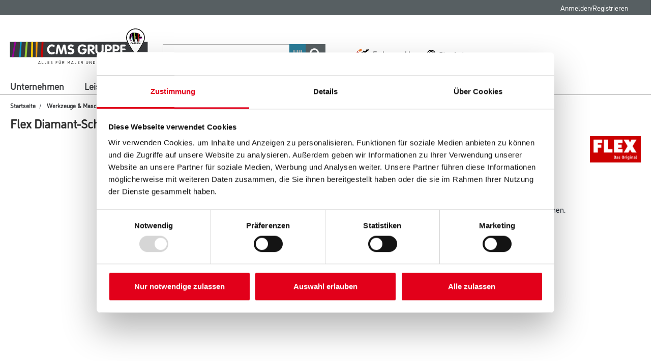

--- FILE ---
content_type: text/html;charset=UTF-8
request_url: https://www.cms-gruppe.de/de/Werkzeuge-%26-Maschinen/Elektrowerkzeuge/Flex-Diamant-Schleifteller/p/4021-001205
body_size: 240933
content:
<!DOCTYPE html>
<html lang="de">
<head>
    <script id="Cookiebot" src="https://consent.cookiebot.com/uc.js" data-cbid="a89a9e4b-89c7-4fb1-90a7-caf23c23021f" data-blockingmode="auto"
            type="text/javascript"></script>

    <script>
        function checkCookieConsent() {
            // Get all placeholders and actual video containers
            const placeholders = document.querySelectorAll('.video-container-place-holder.text-center');
            const videos = document.querySelectorAll('.video-container');

            if (typeof Cookiebot !== "undefined" && Cookiebot.consent.marketing) {
                // Show all videos, hide all placeholders
                videos.forEach(video => video.style.display = "block");
                placeholders.forEach(placeholder => placeholder.style.display = "none");
            } else {
                // Hide all videos, show all placeholders
                videos.forEach(video => video.style.display = "none");
                placeholders.forEach(placeholder => placeholder.style.display = "block");
            }
        }

        // Run check when Cookiebot is ready
        window.addEventListener("CookiebotOnLoad", checkCookieConsent);
        // Also check on page load (in case Cookiebot is already loaded)
        window.onload = checkCookieConsent;
    </script>

    <title>
        Flex 420417 Diamant-Schleifteller D=125mm Basic-Cut 22,2 | CMS Gruppe</title>

    <!-- Piwik script -->
            <script type="text/javascript" data-cookieconsent="ignore">
                


                (function (window, document, dataLayerName, id) {
                    window[dataLayerName] = window[dataLayerName] || [], window[dataLayerName].push({
                        start: (new Date).getTime(),
                        event: "stg.start"
                    });
                    var scripts = document.getElementsByTagName('script')[0],
                        tags = document.createElement('script');

                    function stgCreateCookie(a, b, c) {
                        var d = "";
                        if (c) {
                            var e = new Date;
                            e.setTime(e.getTime() + 24 * c * 60 * 60 * 1e3), d = "; expires=" + e.toUTCString()
                        }
                        document.cookie = a + "=" + b + d + "; path=/"
                    }

                    var isStgDebug = window.location.href.match("stg_debug")  && !window.location.href.match("stg_disable_debug");
                    stgCreateCookie("stg_debug", isStgDebug ? 1 : "", isStgDebug ? 14 : -1);
                    var qP = [];
                    dataLayerName !== "dataLayer" && qP.push("data_layer_name=" + dataLayerName), isStgDebug && qP.push("stg_debug");
                    var qPString = qP.length > 0 ? ("?" + qP.join("&")) : "";
                    tags.async = !0, tags.src = "https://daw.containers.piwik.pro/" + id + ".js" + qPString, scripts.parentNode.insertBefore(tags, scripts);
                    !function (a, n, i) {
                        a[n] = a[n] || {};
                        for (var c = 0; c < i.length; c++) !function (i) {
                            a[n][i] = a[n][i] || {}, a[n][i].api = a[n][i].api || function () {
                                var a = [].slice.call(arguments, 0);
                                "string" == typeof a[0] && window[dataLayerName].push({
                                    event: n + "." + i + ":" + a[0],
                                    parameters: [].slice.call(arguments, 1)
                                })
                            }
                        }(i[c])
                    }(window, "ppms", ["tm", "cm"]);
                })(window, document, 'dataLayer', '732f44ae-8fbb-4973-bf14-027bd06a82d5');
            </script>
            <!-- END Piwik script -->
        <meta http-equiv="Content-Type" content="text/html; charset=utf-8"/>
    <meta http-equiv="X-UA-Compatible" content="IE=edge">
    <meta charset="utf-8">
    <meta name="viewport" content="width=device-width, initial-scale=1, user-scalable=no">
    <meta name="format-detection" content="telephone=no">

    <meta name="keywords">
<meta name="description" content="D=125mm Basic-Cut 22,2">
<meta name="robots">
<link rel="shortcut icon" type="image/x-icon" media="all" href="/_ui/responsive/common/daw-basic/images/favicon.ico"/>

    <link rel="apple-touch-icon" href="/_ui/responsive/common/images/PWA_icon_180x180.png">
    <link rel="apple-touch-icon" sizes="120x120" href="/_ui/responsive/common/images/PWA_icon_120x120.png"/>
    <link rel="apple-touch-icon" sizes="167x167" href="/_ui/responsive/common/images/PWA_icon_167x167.png"/>
    <link rel="apple-touch-icon" sizes="180x180" href="/_ui/responsive/common/images/PWA_icon_180x180.png"/>
    <link rel="apple-touch-icon" sizes="152x152" href="/_ui/responsive/common/images/PWA_icon_152x152.png"/>
    <!-- Name, der auf dem Homescreen angeziegt wird. Default ist der Inhalt des title -->
    <meta name="apple-mobile-web-app-title" content="CMS Gruppe Shop"/>
    <!-- Enable standalone -->
    <meta name="apple-mobile-web-app-capable" content="yes"/>
    <!--// Style anpassen-->
    <meta name="apple-mobile-web-app-status-bar-style" content="#5B728B"/>

    <link rel="manifest" href="/manifest.json"/>

    <link rel="canonical" href="https://www.cms-gruppe.de/de/Werkzeuge-&-Maschinen/Elektrowerkzeuge/Flex-Diamant-Schleifteller/p/4021-001205"/>
    <link rel="stylesheet" type="text/css" media="all" href="/_ui/addons/cmsgruppeaddon/responsive/common/css/datatables.min.css"/>
<link rel="stylesheet" type="text/css" media="all" href="/_ui/addons/caparolstoreaddon/responsive/common/css/caparolstoreaddon.css"/>
		<link rel="stylesheet" type="text/css" media="all" href="/_ui/addons/caparolstoreaddon/responsive/common/css/swiper.min.css"/>
		<link rel="stylesheet" type="text/css" media="all" href="/_ui/addons/cmsgruppeaddon/responsive/common/css/cmsgruppeaddon.css"/>
		<link rel="stylesheet" type="text/css" media="all" href="/_ui/addons/dubaistoreaddon/responsive/common/css/dubaistoreaddon.css"/>
		<link rel="stylesheet" type="text/css" media="all" href="/_ui/addons/fisdocumentsearchaddon/responsive/common/css/fisdocumentsearchaddon.css"/>
		<link rel="stylesheet" type="text/css" media="all" href="/_ui/addons/idsaddon/responsive/common/css/idsaddon.css"/>
		<link rel="stylesheet" type="text/css" media="all" href="/_ui/addons/mplusstoreaddon/responsive/common/css/mplusstoreaddon.css"/>
		<link rel="stylesheet" type="text/css" media="all" href="/_ui/addons/mwb2bminerals/responsive/common/css/mwb2bminerals.css"/>
		<link rel="stylesheet" type="text/css" media="all" href="/_ui/addons/mwminerals/responsive/common/css/owlcarousel.css"/>
		<link rel="stylesheet" type="text/css" media="all" href="/_ui/addons/paymentgateaddon/responsive/common/css/paymentgateaddon.css"/>
		<link rel="stylesheet" type="text/css" media="all" href="/_ui/addons/smarteditaddon/responsive/common/css/smarteditaddon.css"/>
		<link rel="stylesheet" type="text/css" media="all" href="/_ui/addons/swedenstoreaddon/responsive/common/css/swedenstoreaddon.css"/>
		<link rel="stylesheet" type="text/css" media="all" href="/_ui/responsive/theme-daw/css/style.css"/>
	<script type="text/javascript" src="/_ui/shared/js/analyticsmediator.js"></script>






  







<input id="isUserAdmin" type="hidden" value="false"/>

</head>

<body class="page-productDetails pageType-ProductPage template-pages-product-cmsProductLayout2Page  smartedit-page-uid-productDetails smartedit-page-uuid-eyJpdGVtSWQiOiJwcm9kdWN0RGV0YWlscyIsImNhdGFsb2dJZCI6ImNtcy1ncnVwcGVDb250ZW50Q2F0YWxvZyIsImNhdGFsb2dWZXJzaW9uIjoiT25saW5lIn0= smartedit-catalog-version-uuid-cms-gruppeContentCatalog/Online  language-de"
      data-decimal-places="2">

<!-- Piwik -->
<div id="datalayerItem" data-datalayerItem-value=''></div>
<div id="removeDatalayerItem" data-datalayerItem-value=''></div>
<div id="ecommerceProductDetailView" data-datalayerItem-value='{"sku":"4021-001205","name":"Flex 420417 Diamant-Schleifteller D=125mm Basic-Cut 22,2","category":"Elektrowerkzeuge","price":null,"quantity":1.0}'></div>
<div id="ecommerceTrackSiteView" data-datalayerItem-value=''></div>
<div id="customerID" data-datalayerItem-value=''></div>
<!-- END Piwik -->

<main data-currency-iso-code="EUR">
			<a href="#skip-to-content" class="skiptocontent" data-role="none">Zum Inhalt springen</a>
			<a href="#skiptonavigation" class="skiptonavigation" data-role="none">Zum Navigationsmenü springen</a>


			<div class="yCmsContentSlot">
</div><header id="main-header" class="js-mainHeader">
    <div id="sticky-navigation" class=" withBreadcumbs">
        <nav class="navigation navigation--top hidden-xs hidden-sm">
            <div class="row limit-width">
                <div class="col-sm-12 col-md-12">
                    <div class="nav__right">
                        <ul class="nav__links nav__links--account">
                            <li id="addMetaNavLinks"></li>

                                <li class="yCmsComponent">
<div class="accNavComponent js-accNavComponent display-none NAVcompONENT"
         data-title=""
         title="Meine Listen">
        <span class="hidden-xs hidden-sm">Meine Listen</span>
        <nav class="accNavComponent__child-wrap display-none">
            <ul class="nav__links nav__links--products">
                <li class="auto nav__links--primary nav__links--first">
                            <span class="yCmsComponent nav__link">
<a href="/de/faq" title="FAQ">FAQ</a></span></li>
                    <li class="auto nav__links--primary nav__links--first">
                            </li>
                    </ul>
        </nav>
    </div>
</li><li class="yCmsComponent">
</li><li class="liOffcanvas">
                                        <a href="/de/login">
                                                Anmelden/Registrieren</a>
                                        </li>
                                </ul>
                    </div>
                </div>
            </div>
        </nav>
        <div class="hidden-xs hidden-sm js-secondaryNavAccount collapse" id="accNavComponentDesktopOne">
            <ul class="nav__links">

                <div class="powerPointsNotification">
                    <span class="pp-label">Ihre Caparol PowerPunkte:</span>
                    <span class="pp-value"><sup class="pp-sup">**</sup></span>
                    <img class="pp-icon" src="/_ui/responsive/common/daw-basic/images/PP-Icon.svg" />
                </div>

            </ul>
        </div>
        <div class="hidden-xs hidden-sm js-secondaryNavCompany collapse" id="accNavComponentDesktopTwo">
            <ul class="nav__links js-nav__links">

            </ul>
        </div>
        <nav style="z-index: 999" class="navigation navigation--middle js-navigation--middle limit-width">
            <div class="container-fluid">
                <div class="row">
                    <div class="branding-mobile hidden-sm hidden-md hidden-lg clearfix">
                        <div class="js-mobile-logo">
                            <div class="yCmsComponent col-xs-6">
<div class="banner__component simple-banner">
	<a href="/de/"><img title="CMS-Gruppe Startseite"
				alt="CMS-Gruppe Startseite" src="/medias/CMS-CMS-Gruppe-Claim-RGB.svg?context=[base64]"></a>
		</div></div></div>
                    </div>
                    <div class="mobile__nav__row mobile__nav__row--table">
                        <div class="mobile__nav__row--table-group">
                            <div class="mobile__nav__row--table-row">
                                <div class="mobile__nav__row--table-cell visible-xs hidden-sm">
                                    <button class="mobile__nav__row--btn btn mobile__nav__row--btn-menu js-toggle-sm-navigation"
                                            type="button">
                                        <?xml version="1.0" encoding="utf-8"?>
<!-- Generator: Adobe Illustrator 23.0.1, SVG Export Plug-In . SVG Version: 6.00 Build 0)  -->
<svg version="1.1" xmlns="http://www.w3.org/2000/svg" xmlns:xlink="http://www.w3.org/1999/xlink" x="0px" y="0px"
	 viewBox="0 0 1000 1000" style="enable-background:new 0 0 1000 1000;" xml:space="preserve">
<g>
	<rect x="5" y="54.9" width="990" height="118.2" fill="#303030"/>
	<rect x="5" y="437.9" width="990" height="118.2" fill="#303030"/>
	<rect x="5" y="826.9" width="990" height="118.2" fill="#303030"/>
</g>
</svg>
</button>
                                </div>
                                <div class="mobile__nav__row--table-cell hidden-sm hidden-md hidden-lg mobile__nav__row--seperator">
                                    <a href="/de/search/color-cube?q=:sales-desc:mixArtikel:true"
                                       class="mobile__nav__row--btn btn mobile__nav__row--btn-menu btn mobile__nav--colorpicker">
                                        <img src="/_ui/responsive/common/daw-basic/images/wunschfarbton.svg"
                                             style="width: 30px;"/>
                                    </a>
                                </div>
                                <div class="locationWrapper">
                                        <div class="mobile__nav__row--table-cell hidden-sm hidden-md hidden-lg mobile__nav__row--seperator">
                                            <a href="/de/store-finder"
                                               class="mobile__nav__row--btn mobile__nav__row--btn-location btn">
                                                <img src="/_ui/responsive/common/daw-basic/images/location.svg"
                                                     style="height: 30px;">
                                            </a>
                                        </div>
                                        </div>
                                    <div class="mobile__nav__row--table-cell visible-xs mobile__nav__row--seperator">
                                    <button class="mobile__nav__row--btn btn mobile__nav__row--btn-search js-toggle-xs-search hidden-sm hidden-md hidden-lg"
                                                type="button">
                                            <img src="/_ui/responsive/common/daw-basic/images/search.svg"
                                                 style="width: 30px;">
                                        </button>
                                    </div>

                                <div class="yCmsComponent mobile__nav__row--table-cell hidden-sm hidden-md hidden-lg mobile__nav__row--seperator">
</div></div>
                        </div>
                    </div>
                </div>
                <div class="row desktop__nav">
                    <div class="nav__logo col-xs-12 col-sm-12 col-md-3">
                        <div class="nav__left main-site-logo js-site-logo">
                            <div class="yCmsComponent yComponentWrapper">
<div class="banner__component simple-banner">
	<a href="/de/"><img title="CMS-Gruppe Startseite"
				alt="CMS-Gruppe Startseite" src="/medias/CMS-CMS-Gruppe-Claim-RGB.svg?context=[base64]"></a>
		</div></div></div>
                    </div>
                    <div class="nav__left col-xs-12 col-sm-6 col-md-3 mobile-search-holder">
                        <div class="row">
                            <div class="col-sm-2 hidden-xs visible-sm mobile-menu">
                                <button class="btn js-toggle-sm-navigation" type="button">
                                    <?xml version="1.0" encoding="utf-8"?>
<!-- Generator: Adobe Illustrator 23.0.1, SVG Export Plug-In . SVG Version: 6.00 Build 0)  -->
<svg version="1.1" xmlns="http://www.w3.org/2000/svg" xmlns:xlink="http://www.w3.org/1999/xlink" x="0px" y="0px"
	 viewBox="0 0 1000 1000" style="enable-background:new 0 0 1000 1000;" xml:space="preserve">
<g>
	<rect x="5" y="54.9" width="990" height="118.2" fill="#303030"/>
	<rect x="5" y="437.9" width="990" height="118.2" fill="#303030"/>
	<rect x="5" y="826.9" width="990" height="118.2" fill="#303030"/>
</g>
</svg>
</button>
                            </div>
                            <div class="col-sm-10 col-md-12 mobile-search-holder">
                                <div class="site-search">
                                    <div class="yCmsComponent">
<div class="ui-front search-wrapper">
	<form name="search_form_SearchBox" method="get"
		action="/de/search/">
		<div class="input-group">
			<input type="text" id="js-site-search-input"
					class="form-control js-site-search-input" name="text" value=""
                    maxlength="100" placeholder="Suchbegriff eingeben"
					data-options='{"autocompleteUrl" : "/de/search/autocomplete/SearchBox","minCharactersBeforeRequest" : "3","waitTimeBeforeRequest" : "500","displayProductImages" : true}'>
			<span class="input-group-btn scan">
					<button class="btn-primary js-scandit" type="button" data-toggle="modal" data-target="#scandit-barcode-modal" disabled="true">
						<span class="glyphicon glyphicon-barcode"></span>
					</button>
			</span>

      <!-- <span class="input-group-btn scan">
        <button class="btn-primary js-scan js-ZXingScanner" type="button">
          <span class="glyphicon glyphicon-barcode"></span>
        </button>
      </span> -->

			<span class="input-group-btn search"> <button class="btn btn-link js_search_button" type="submit" disabled="true">
						<span class="glyphicon glyphicon-search"></span>
					</button>
				</span>
		</div>
	</form>

  <div class="scanditModal fade" id="scandit-barcode-modal" tabindex="-1" role="dialog" aria-labelledby="Scandit Barcode Scanner" data-backdrop="false" data-keyboard="true">
    <div class="modal-dialog modal-lg" role="document">
      <div class="modal-content">
        <div class="modal-header">
          <button type="button" class="close" data-dismiss="modal" aria-label="Close"><span aria-hidden="true">&times;</span></button>
          <h3 class="modal-title">Barcode Scanner</h3>
			<span id="qr-code-warning" style="color: red; display: none">  QR Codes können nicht gescannt werden.</span>
        </div>
        <div class="modal-body">
          <div id="data-capture-view"></div>
        </div>
        <div class="modal-footer"></div>
      </div>
    </div>
  </div>

</div>
</div></div>
                            </div>
                        </div>
                    </div>
                    <div class="scan-overlay">
                        <span class="glyphicon glyphicon-remove"></span>
                        <p class="browserSupport">Diese Funktion wird in diesem Browser nicht unterstützt. Bitte wechseln Sie für die Scanner-Funktion den Safari-Browser ihres Apple-Geräts.</p>
                            <video id="video"></video>
                    </div>
                    <div class="nav__right col-xs-6 col-sm-6 col-md-6 hidden-xs">
                        <ul class="nav__links nav__links--shop_info">
                            <li>
                                <div class="nav-color-picker">
                                    <div class="btn" title="Farbauswahl">
                                        <div class="nav-color-picker-wrapper">
                                            <a href="/de/search/color-cube?q=:sales-desc:mixArtikel:true">
                                                <img src="/_ui/responsive/common/daw-basic/images/wunschfarbton.svg"
                                                     alt="Farbauswahl">
                                                <span class="hidden-xs hidden-sm ">Farbauswahl</span>
                                            </a>
                                        </div>
                                    </div>
                                </div>
                            </li>
                            <li class="locationWrapper">
                                            <div class="nav-location hidden-xs"
                                                 title="Standortsuche">
                                                <a href="/de/store-finder" class="btn">
                                                    <div class="nav-location-wrapper">
                                                        <?xml version="1.0" encoding="utf-8"?>
<!-- Generator: Adobe Illustrator 23.0.0, SVG Export Plug-In . SVG Version: 6.00 Build 0)  -->
<svg version="1.1" xmlns="http://www.w3.org/2000/svg" xmlns:xlink="http://www.w3.org/1999/xlink" x="0px" y="0px"
     viewBox="0 0 1000 1000" style="enable-background:new 0 0 1000 1000;" xml:space="preserve">
	<g>
		<path d="M821.24,437.07l-0.06,0.63c-2.8,33.26-10.4,65.73-22.58,96.5l-0.47,1.25
			C740.55,698.56,608.33,825.53,500,907.26c-108.34-81.73-240.56-208.7-298.14-371.81l-0.47-1.25
			c-12.18-30.77-19.78-63.24-22.58-96.49l-0.06-0.63c-1.62-15.89-1.3-25.29-1.26-26.39l0.06-0.83v-1.33
			c0-89.02,33.65-172.67,94.76-235.54c60.87-62.62,141.72-97.1,227.67-97.1s166.81,34.48,227.67,97.1
			c61.11,62.86,94.76,146.51,94.76,235.54v1.14l0.06,0.97C822.53,411.41,822.9,420.85,821.24,437.07z M778.33,123.52
			C742.25,86.4,700.2,57.24,653.35,36.86C604.77,15.72,553.17,5,500,5c-53.18,0-104.77,10.72-153.36,31.86
			c-46.84,20.38-88.89,49.54-124.98,86.66c-36.02,37.06-64.3,80.2-84.05,128.23c-20.32,49.42-30.68,101.87-30.78,155.91
			c-0.18,4.19-0.44,16.89,1.53,36.32c3.38,39.85,12.48,78.79,27.04,115.74c23.29,65.75,59.2,130.95,106.75,193.82
			c60.87,80.49,140.66,156.69,237.15,226.5L500,995l20.7-14.97c96.49-69.8,176.28-146.01,237.15-226.49
			c47.54-62.86,83.46-128.07,106.75-193.81c14.56-36.95,23.66-75.89,27.04-115.75c1.98-19.53,1.72-32.04,1.53-36.37
			c-0.12-54.02-10.47-106.46-30.78-155.86C842.63,203.71,814.35,160.57,778.33,123.52z"/>
    	<path d="M500,538.85c-91.83,0-166.55-74.71-166.55-166.55S408.17,205.76,500,205.76s166.55,74.71,166.55,166.55
				S591.83,538.85,500,538.85z M500,134.98c-63.39,0-122.99,24.69-167.82,69.51c-44.83,44.83-69.51,104.42-69.51,167.82
				c0,63.39,24.69,122.99,69.51,167.82S436.6,609.64,500,609.64s122.99-24.69,167.82-69.51s69.51-104.42,69.51-167.82
				c0-63.39-24.69-122.99-69.51-167.82C622.99,159.66,563.39,134.98,500,134.98z"/>
	</g>
</svg>
<span class="hidden-xs hidden-sm">Standorte</span>
                                                    </div>
                                                </a>
                                            </div>
                                        </li>
                                    <li class="yCmsComponent">
</li></ul>
                    </div>
                    </div>
            </div>
        </nav>
        <a id="skiptonavigation"></a>
        <nav id="main-navigation"
         class="navigation navigation--bottom js_navigation--bottom js-enquire-offcanvas-navigation limit-width"
         role="navigation">
        <ul class="sticky-nav-top hidden-lg hidden-md js-sticky-user-group hidden-md hidden-lg">
                </ul>
        <div class="navigation__overflow">
            <ul data-trigger="#signedInUserOptionsToggle"
                class="nav__links nav__links--products nav__links--mobile js-userAccount-Links js-nav-collapse-body offcanvasGroup1 collapse in hidden-md hidden-lg">
                    </ul>
            <ul class="nav__links nav__links--products js-offcanvas-links">
                <li class="auto nav__links--primary nav__links--first ">
                        <span class="yCmsComponent nav__link js_nav__link">
                                        <a href="/de/wir-ueber-uns"
                                           target="_self"
                                           title="Unternehmen"
                                        >
                                            Unternehmen</a>
                                    </span>
                                </li>
                <li class="auto nav__links--primary nav__links--first ">
                        <span class="yCmsComponent nav__link js_nav__link">
                                        <a href="/de/Leistungen"
                                           target="_self"
                                           title="Leistungen"
                                        >
                                            Leistungen</a>
                                    </span>
                                </li>
                <li class="auto nav__links--primary nav__links--first ">
                        <span class="yCmsComponent nav__link js_nav__link">
                                        <a href="/de/store-finder"
                                           target="_self"
                                           title="Händler"
                                        >
                                            Händler</a>
                                    </span>
                                </li>
                <li class="auto nav__links--primary nav__links--first nav__links--primary-has__sub js-enquire-has-sub js-enquire-has-sub--first">
                        <span class="yCmsComponent nav__link js_nav__link">
                                        <a onClick="javascript: return false;" href="#"
                                           title="Sortiment">
                                            Sortiment</a>
                                    </span>
                                <svg xmlns="http://www.w3.org/2000/svg" width="9.414" height="16.414"
                                 viewBox="0 0 9.414 16.414" class="hidden-md hidden-lg">
                                <g id="Gruppe_37" data-name="Gruppe 37" transform="translate(-329.793 -73.793)">
                                    <line id="Linie_15" data-name="Linie 15" y1="8" x2="8"
                                          transform="translate(330.5 81.5)" fill="none" stroke="#303030"
                                          stroke-width="2"/>
                                    <line id="Linie_16" data-name="Linie 16" x2="8" y2="8"
                                          transform="translate(330.5 74.5)" fill="none" stroke="#303030"
                                          stroke-width="2"/>
                                </g>
                            </svg>
                            <div class="sub__navigation js_sub__navigation js_sub__second">
                                <a class="sm-back js-enquire-sub-close hidden-md hidden-lg" href="#">Zurück</a>
                                <div class="row nav-bg">
                                    <div class="sub-navigation-section level-two-wrapper">
                                                    <ul class="sub-navigation-list level-two">
                                                        <li class="nav__link--secondary">
                                                                    <a href="/de/c/0" class="level-two-link"
                                                                       title="Übersicht">
                                                                        Übersicht</a>
                                                                </li>
                                                            <li class="auto nav__links--primary nav__links--primary-has__sub js-enquire-has-sub js-enquire-has-sub--second ">
                                                                            <span class="yCmsComponent nav__link js_nav__link">
                                                                                        <a onClick="javascript: return false;"
                                                                                           href="#"
                                                                                           class="level-two-link"
                                                                                           title="Farbe">
                                                                                            Farbe</a>
                                                                                    </span>
                                                                                    <svg xmlns="http://www.w3.org/2000/svg"
                                                                                         width="9.414" height="16.414"
                                                                                         viewBox="0 0 9.414 16.414"
                                                                                         class="hidden-md hidden-lg">
                                                                                        <g id="Gruppe_37"
                                                                                           data-name="Gruppe 37"
                                                                                           transform="translate(-329.793 -73.793)">
                                                                                            <line id="Linie_15"
                                                                                                  data-name="Linie 15"
                                                                                                  y1="8" x2="8"
                                                                                                  transform="translate(330.5 81.5)"
                                                                                                  fill="none"
                                                                                                  stroke="#303030"
                                                                                                  stroke-width="2"/>
                                                                                            <line id="Linie_16"
                                                                                                  data-name="Linie 16"
                                                                                                  x2="8" y2="8"
                                                                                                  transform="translate(330.5 74.5)"
                                                                                                  fill="none"
                                                                                                  stroke="#303030"
                                                                                                  stroke-width="2"/>
                                                                                        </g>
                                                                                    </svg>

                                                                                    <div class="sub__navigation js_sub__navigation js_sub__third level-three">
                                                                                        <a class="sm-back js-enquire-sub-close hidden-md hidden-lg"
                                                                                           href="#">Zurück</a>
                                                                                        <div class="sub-navigation-section">
                                                                                                <ul class="sub-navigation-list">
                                                                                                    <li class="nav__link--secondary title__third">
                                                                                                                <a href="/de/c/1"
                                                                                                                   title="Farbe Übersicht">
                                                                                                                        Farbe Übersicht</a>
                                                                                                            </li>
                                                                                                            <li class="nav__link--secondary">
                                                                                                                    <a href="/de/c/1.2"
                                                                                                                       class="level-three-link"
                                                                                                                       title="Innenfarben"
                                                                                                                       target="_self"
                                                                                                                    >
                                                                                                                        Innenfarben</a>
                                                                                                                </li>
                                                                                                                <li class="nav__link--secondary">
                                                                                                                    <a href="/de/c/1.1"
                                                                                                                       class="level-three-link"
                                                                                                                       title="Grundierung"
                                                                                                                       target="_self"
                                                                                                                    >
                                                                                                                        Grundierung</a>
                                                                                                                </li>
                                                                                                                <li class="nav__link--secondary">
                                                                                                                    <a href="/de/c/1.4"
                                                                                                                       class="level-three-link"
                                                                                                                       title="Lacke"
                                                                                                                       target="_self"
                                                                                                                    >
                                                                                                                        Lacke</a>
                                                                                                                </li>
                                                                                                                <li class="nav__link--secondary">
                                                                                                                    <a href="/de/c/1.5"
                                                                                                                       class="level-three-link"
                                                                                                                       title="Lasuren & Wetterschutzfarben"
                                                                                                                       target="_self"
                                                                                                                    >
                                                                                                                        Lasuren & Wetterschutzfarben</a>
                                                                                                                </li>
                                                                                                                <li class="nav__link--secondary">
                                                                                                                    <a href="/de/c/1.6"
                                                                                                                       class="level-three-link"
                                                                                                                       title="Holzöle und -wachse"
                                                                                                                       target="_self"
                                                                                                                    >
                                                                                                                        Holzöle und -wachse</a>
                                                                                                                </li>
                                                                                                                <li class="nav__link--secondary">
                                                                                                                    <a href="/de/c/1.3"
                                                                                                                       class="level-three-link"
                                                                                                                       title="Fassadenfarben"
                                                                                                                       target="_self"
                                                                                                                    >
                                                                                                                        Fassadenfarben</a>
                                                                                                                </li>
                                                                                                                <li class="nav__link--secondary">
                                                                                                                    <a href="/de/c/1.7"
                                                                                                                       class="level-three-link"
                                                                                                                       title="Creative-Innenwandbeschichtung"
                                                                                                                       target="_self"
                                                                                                                    >
                                                                                                                        Creative-Innenwandbeschichtung</a>
                                                                                                                </li>
                                                                                                                <li class="nav__link--secondary">
                                                                                                                    <a href="/de/c/1.8"
                                                                                                                       class="level-three-link"
                                                                                                                       title="Bautenschutz"
                                                                                                                       target="_self"
                                                                                                                    >
                                                                                                                        Bautenschutz</a>
                                                                                                                </li>
                                                                                                                <li class="nav__link--secondary">
                                                                                                                    <a href="/de/c/1.10"
                                                                                                                       class="level-three-link"
                                                                                                                       title="Voll- & Abtönfarben"
                                                                                                                       target="_self"
                                                                                                                    >
                                                                                                                        Voll- & Abtönfarben</a>
                                                                                                                </li>
                                                                                                                <li class="nav__link--secondary">
                                                                                                                    <a href="/de/c/1.9"
                                                                                                                       class="level-three-link"
                                                                                                                       title="Basen & Pasten"
                                                                                                                       target="_self"
                                                                                                                    >
                                                                                                                        Basen & Pasten</a>
                                                                                                                </li>
                                                                                                                <li class="nav__link--secondary">
                                                                                                                    <a href="/de/c/1.11"
                                                                                                                       class="level-three-link"
                                                                                                                       title="Abtönkonzentrate"
                                                                                                                       target="_self"
                                                                                                                    >
                                                                                                                        Abtönkonzentrate</a>
                                                                                                                </li>
                                                                                                                </ul>
                                                                                            </div>
                                                                                            </div>
                                                                                    </li>
                                                                        <li class="auto nav__links--primary nav__links--primary-has__sub js-enquire-has-sub js-enquire-has-sub--second ">
                                                                            <span class="yCmsComponent nav__link js_nav__link">
                                                                                        <a onClick="javascript: return false;"
                                                                                           href="#"
                                                                                           class="level-two-link"
                                                                                           title="WDV-Systeme">
                                                                                            WDV-Systeme</a>
                                                                                    </span>
                                                                                    <svg xmlns="http://www.w3.org/2000/svg"
                                                                                         width="9.414" height="16.414"
                                                                                         viewBox="0 0 9.414 16.414"
                                                                                         class="hidden-md hidden-lg">
                                                                                        <g id="Gruppe_37"
                                                                                           data-name="Gruppe 37"
                                                                                           transform="translate(-329.793 -73.793)">
                                                                                            <line id="Linie_15"
                                                                                                  data-name="Linie 15"
                                                                                                  y1="8" x2="8"
                                                                                                  transform="translate(330.5 81.5)"
                                                                                                  fill="none"
                                                                                                  stroke="#303030"
                                                                                                  stroke-width="2"/>
                                                                                            <line id="Linie_16"
                                                                                                  data-name="Linie 16"
                                                                                                  x2="8" y2="8"
                                                                                                  transform="translate(330.5 74.5)"
                                                                                                  fill="none"
                                                                                                  stroke="#303030"
                                                                                                  stroke-width="2"/>
                                                                                        </g>
                                                                                    </svg>

                                                                                    <div class="sub__navigation js_sub__navigation js_sub__third level-three">
                                                                                        <a class="sm-back js-enquire-sub-close hidden-md hidden-lg"
                                                                                           href="#">Zurück</a>
                                                                                        <div class="sub-navigation-section">
                                                                                                <ul class="sub-navigation-list">
                                                                                                    <li class="nav__link--secondary title__third">
                                                                                                                <a href="/de/c/2"
                                                                                                                   title="WDVS-Systeme Übersicht">
                                                                                                                        WDVS-Systeme Übersicht</a>
                                                                                                            </li>
                                                                                                            <li class="nav__link--secondary">
                                                                                                                    <a href="/de/c/2.1"
                                                                                                                       class="level-three-link"
                                                                                                                       title="Fassadendämmplatten"
                                                                                                                       target="_self"
                                                                                                                    >
                                                                                                                        Fassadendämmplatten</a>
                                                                                                                </li>
                                                                                                                <li class="nav__link--secondary">
                                                                                                                    <a href="/de/c/2.2"
                                                                                                                       class="level-three-link"
                                                                                                                       title="Klebe- & Spachtelmassen"
                                                                                                                       target="_self"
                                                                                                                    >
                                                                                                                        Klebe- & Spachtelmassen</a>
                                                                                                                </li>
                                                                                                                <li class="nav__link--secondary">
                                                                                                                    <a href="/de/c/2.3"
                                                                                                                       class="level-three-link"
                                                                                                                       title="Putze"
                                                                                                                       target="_self"
                                                                                                                    >
                                                                                                                        Putze</a>
                                                                                                                </li>
                                                                                                                <li class="nav__link--secondary">
                                                                                                                    <a href="/de/c/2.6"
                                                                                                                       class="level-three-link"
                                                                                                                       title="Flachverblender"
                                                                                                                       target="_self"
                                                                                                                    >
                                                                                                                        Flachverblender</a>
                                                                                                                </li>
                                                                                                                <li class="nav__link--secondary">
                                                                                                                    <a href="/de/c/2.8"
                                                                                                                       class="level-three-link"
                                                                                                                       title="Befestigungssysteme"
                                                                                                                       target="_self"
                                                                                                                    >
                                                                                                                        Befestigungssysteme</a>
                                                                                                                </li>
                                                                                                                <li class="nav__link--secondary">
                                                                                                                    <a href="/de/c/2.7"
                                                                                                                       class="level-three-link"
                                                                                                                       title="Fassadenprofile"
                                                                                                                       target="_self"
                                                                                                                    >
                                                                                                                        Fassadenprofile</a>
                                                                                                                </li>
                                                                                                                <li class="nav__link--secondary">
                                                                                                                    <a href="/de/c/2.4"
                                                                                                                       class="level-three-link"
                                                                                                                       title="Innendämmsysteme"
                                                                                                                       target="_self"
                                                                                                                    >
                                                                                                                        Innendämmsysteme</a>
                                                                                                                </li>
                                                                                                                </ul>
                                                                                            </div>
                                                                                            </div>
                                                                                    </li>
                                                                        <li class="auto nav__links--primary nav__links--primary-has__sub js-enquire-has-sub js-enquire-has-sub--second ">
                                                                            <span class="yCmsComponent nav__link js_nav__link">
                                                                                        <a onClick="javascript: return false;"
                                                                                           href="#"
                                                                                           class="level-two-link"
                                                                                           title="Trockenbau">
                                                                                            Trockenbau</a>
                                                                                    </span>
                                                                                    <svg xmlns="http://www.w3.org/2000/svg"
                                                                                         width="9.414" height="16.414"
                                                                                         viewBox="0 0 9.414 16.414"
                                                                                         class="hidden-md hidden-lg">
                                                                                        <g id="Gruppe_37"
                                                                                           data-name="Gruppe 37"
                                                                                           transform="translate(-329.793 -73.793)">
                                                                                            <line id="Linie_15"
                                                                                                  data-name="Linie 15"
                                                                                                  y1="8" x2="8"
                                                                                                  transform="translate(330.5 81.5)"
                                                                                                  fill="none"
                                                                                                  stroke="#303030"
                                                                                                  stroke-width="2"/>
                                                                                            <line id="Linie_16"
                                                                                                  data-name="Linie 16"
                                                                                                  x2="8" y2="8"
                                                                                                  transform="translate(330.5 74.5)"
                                                                                                  fill="none"
                                                                                                  stroke="#303030"
                                                                                                  stroke-width="2"/>
                                                                                        </g>
                                                                                    </svg>

                                                                                    <div class="sub__navigation js_sub__navigation js_sub__third level-three">
                                                                                        <a class="sm-back js-enquire-sub-close hidden-md hidden-lg"
                                                                                           href="#">Zurück</a>
                                                                                        <div class="sub-navigation-section">
                                                                                                <ul class="sub-navigation-list">
                                                                                                    <li class="nav__link--secondary title__third">
                                                                                                                <a href="/de/c/3"
                                                                                                                   title="Trockenbau Übersicht">
                                                                                                                        Trockenbau Übersicht</a>
                                                                                                            </li>
                                                                                                            <li class="nav__link--secondary">
                                                                                                                    <a href="/de/c/3.1"
                                                                                                                       class="level-three-link"
                                                                                                                       title="GK Platten"
                                                                                                                       target="_self"
                                                                                                                    >
                                                                                                                        GK Platten</a>
                                                                                                                </li>
                                                                                                                <li class="nav__link--secondary">
                                                                                                                    <a href="/de/c/3.1.2"
                                                                                                                       class="level-three-link"
                                                                                                                       title="Profile"
                                                                                                                       target="_self"
                                                                                                                    >
                                                                                                                        Profile</a>
                                                                                                                </li>
                                                                                                                <li class="nav__link--secondary">
                                                                                                                    <a href="/de/c/3.1.3"
                                                                                                                       class="level-three-link"
                                                                                                                       title="Spachtel"
                                                                                                                       target="_self"
                                                                                                                    >
                                                                                                                        Spachtel</a>
                                                                                                                </li>
                                                                                                                <li class="nav__link--secondary">
                                                                                                                    <a href="/de/c/3.1.4"
                                                                                                                       class="level-three-link"
                                                                                                                       title="Zubehör"
                                                                                                                       target="_self"
                                                                                                                    >
                                                                                                                        Zubehör</a>
                                                                                                                </li>
                                                                                                                </ul>
                                                                                            </div>
                                                                                            </div>
                                                                                    </li>
                                                                        <li class="auto nav__links--primary nav__links--primary-has__sub js-enquire-has-sub js-enquire-has-sub--second ">
                                                                            <span class="yCmsComponent nav__link js_nav__link">
                                                                                        <a onClick="javascript: return false;"
                                                                                           href="#"
                                                                                           class="level-two-link"
                                                                                           title="Putze & Spachtelmassen">
                                                                                            Putze & Spachtelmassen</a>
                                                                                    </span>
                                                                                    <svg xmlns="http://www.w3.org/2000/svg"
                                                                                         width="9.414" height="16.414"
                                                                                         viewBox="0 0 9.414 16.414"
                                                                                         class="hidden-md hidden-lg">
                                                                                        <g id="Gruppe_37"
                                                                                           data-name="Gruppe 37"
                                                                                           transform="translate(-329.793 -73.793)">
                                                                                            <line id="Linie_15"
                                                                                                  data-name="Linie 15"
                                                                                                  y1="8" x2="8"
                                                                                                  transform="translate(330.5 81.5)"
                                                                                                  fill="none"
                                                                                                  stroke="#303030"
                                                                                                  stroke-width="2"/>
                                                                                            <line id="Linie_16"
                                                                                                  data-name="Linie 16"
                                                                                                  x2="8" y2="8"
                                                                                                  transform="translate(330.5 74.5)"
                                                                                                  fill="none"
                                                                                                  stroke="#303030"
                                                                                                  stroke-width="2"/>
                                                                                        </g>
                                                                                    </svg>

                                                                                    <div class="sub__navigation js_sub__navigation js_sub__third level-three">
                                                                                        <a class="sm-back js-enquire-sub-close hidden-md hidden-lg"
                                                                                           href="#">Zurück</a>
                                                                                        <div class="sub-navigation-section">
                                                                                                <ul class="sub-navigation-list">
                                                                                                    <li class="nav__link--secondary title__third">
                                                                                                                <a href="/de/c/4"
                                                                                                                   title="Putz & Spachtelmassen Übersicht">
                                                                                                                        Putz & Spachtelmassen Übersicht</a>
                                                                                                            </li>
                                                                                                            <li class="nav__link--secondary">
                                                                                                                    <a href="/de/c/4.2"
                                                                                                                       class="level-three-link"
                                                                                                                       title="Innenputze"
                                                                                                                       target="_self"
                                                                                                                    >
                                                                                                                        Innenputze</a>
                                                                                                                </li>
                                                                                                                <li class="nav__link--secondary">
                                                                                                                    <a href="/de/c/4.3"
                                                                                                                       class="level-three-link"
                                                                                                                       title="Außenputze"
                                                                                                                       target="_self"
                                                                                                                    >
                                                                                                                        Außenputze</a>
                                                                                                                </li>
                                                                                                                <li class="nav__link--secondary">
                                                                                                                    <a href="/de/c/4.3.2"
                                                                                                                       class="level-three-link"
                                                                                                                       title="Außenputze WDVS"
                                                                                                                       target="_self"
                                                                                                                    >
                                                                                                                        Außenputze WDVS</a>
                                                                                                                </li>
                                                                                                                <li class="nav__link--secondary">
                                                                                                                    <a href="/de/c/4.1"
                                                                                                                       class="level-three-link"
                                                                                                                       title="Innenspachtel"
                                                                                                                       target="_self"
                                                                                                                    >
                                                                                                                        Innenspachtel</a>
                                                                                                                </li>
                                                                                                                <li class="nav__link--secondary">
                                                                                                                    <a href="/de/c/4.4"
                                                                                                                       class="level-three-link"
                                                                                                                       title="Außenspachtel"
                                                                                                                       target="_self"
                                                                                                                    >
                                                                                                                        Außenspachtel</a>
                                                                                                                </li>
                                                                                                                <li class="nav__link--secondary">
                                                                                                                    <a href="/de/c/4.3.1"
                                                                                                                       class="level-three-link"
                                                                                                                       title="Außenputze Profile"
                                                                                                                       target="_self"
                                                                                                                    >
                                                                                                                        Außenputze Profile</a>
                                                                                                                </li>
                                                                                                                <li class="nav__link--secondary">
                                                                                                                    <a href="/de/c/4.2.1"
                                                                                                                       class="level-three-link"
                                                                                                                       title="Innenputze Profile"
                                                                                                                       target="_self"
                                                                                                                    >
                                                                                                                        Innenputze Profile</a>
                                                                                                                </li>
                                                                                                                </ul>
                                                                                            </div>
                                                                                            </div>
                                                                                    </li>
                                                                        <li class="auto nav__links--primary nav__links--primary-has__sub js-enquire-has-sub js-enquire-has-sub--second ">
                                                                            <span class="yCmsComponent nav__link js_nav__link">
                                                                                        <a onClick="javascript: return false;"
                                                                                           href="#"
                                                                                           class="level-two-link"
                                                                                           title="Bodenbeläge">
                                                                                            Bodenbeläge</a>
                                                                                    </span>
                                                                                    <svg xmlns="http://www.w3.org/2000/svg"
                                                                                         width="9.414" height="16.414"
                                                                                         viewBox="0 0 9.414 16.414"
                                                                                         class="hidden-md hidden-lg">
                                                                                        <g id="Gruppe_37"
                                                                                           data-name="Gruppe 37"
                                                                                           transform="translate(-329.793 -73.793)">
                                                                                            <line id="Linie_15"
                                                                                                  data-name="Linie 15"
                                                                                                  y1="8" x2="8"
                                                                                                  transform="translate(330.5 81.5)"
                                                                                                  fill="none"
                                                                                                  stroke="#303030"
                                                                                                  stroke-width="2"/>
                                                                                            <line id="Linie_16"
                                                                                                  data-name="Linie 16"
                                                                                                  x2="8" y2="8"
                                                                                                  transform="translate(330.5 74.5)"
                                                                                                  fill="none"
                                                                                                  stroke="#303030"
                                                                                                  stroke-width="2"/>
                                                                                        </g>
                                                                                    </svg>

                                                                                    <div class="sub__navigation js_sub__navigation js_sub__third level-three">
                                                                                        <a class="sm-back js-enquire-sub-close hidden-md hidden-lg"
                                                                                           href="#">Zurück</a>
                                                                                        <div class="sub-navigation-section">
                                                                                                <ul class="sub-navigation-list">
                                                                                                    <li class="nav__link--secondary title__third">
                                                                                                                <a href="/de/c/5"
                                                                                                                   title="Bodenbeläge Übersicht">
                                                                                                                        Bodenbeläge Übersicht</a>
                                                                                                            </li>
                                                                                                            <li class="nav__link--secondary">
                                                                                                                    <a href="/de/c/5.1"
                                                                                                                       class="level-three-link"
                                                                                                                       title="Design Beläge"
                                                                                                                       target="_self"
                                                                                                                    >
                                                                                                                        Design Beläge</a>
                                                                                                                </li>
                                                                                                                <li class="nav__link--secondary">
                                                                                                                    <a href="/de/c/5.2"
                                                                                                                       class="level-three-link"
                                                                                                                       title="Textile Beläge"
                                                                                                                       target="_self"
                                                                                                                    >
                                                                                                                        Textile Beläge</a>
                                                                                                                </li>
                                                                                                                <li class="nav__link--secondary">
                                                                                                                    <a href="/de/c/5.3"
                                                                                                                       class="level-three-link"
                                                                                                                       title="Elastische Beläge"
                                                                                                                       target="_self"
                                                                                                                    >
                                                                                                                        Elastische Beläge</a>
                                                                                                                </li>
                                                                                                                <li class="nav__link--secondary">
                                                                                                                    <a href="/de/c/5.4"
                                                                                                                       class="level-three-link"
                                                                                                                       title="Laminat"
                                                                                                                       target="_self"
                                                                                                                    >
                                                                                                                        Laminat</a>
                                                                                                                </li>
                                                                                                                <li class="nav__link--secondary">
                                                                                                                    <a href="/de/c/5.5"
                                                                                                                       class="level-three-link"
                                                                                                                       title="Parkett/Kork"
                                                                                                                       target="_self"
                                                                                                                    >
                                                                                                                        Parkett/Kork</a>
                                                                                                                </li>
                                                                                                                <li class="nav__link--secondary">
                                                                                                                    <a href="/de/c/5.6"
                                                                                                                       class="level-three-link"
                                                                                                                       title="Bauchemie"
                                                                                                                       target="_self"
                                                                                                                    >
                                                                                                                        Bauchemie</a>
                                                                                                                </li>
                                                                                                                <li class="nav__link--secondary">
                                                                                                                    <a href="/de/c/5.7"
                                                                                                                       class="level-three-link"
                                                                                                                       title="Boden - Zubehör"
                                                                                                                       target="_self"
                                                                                                                    >
                                                                                                                        Boden - Zubehör</a>
                                                                                                                </li>
                                                                                                                </ul>
                                                                                            </div>
                                                                                            </div>
                                                                                    </li>
                                                                        <li class="auto nav__links--primary nav__links--primary-has__sub js-enquire-has-sub js-enquire-has-sub--second ">
                                                                            <span class="yCmsComponent nav__link js_nav__link">
                                                                                        <a onClick="javascript: return false;"
                                                                                           href="#"
                                                                                           class="level-two-link"
                                                                                           title="Wand & Decke">
                                                                                            Wand & Decke</a>
                                                                                    </span>
                                                                                    <svg xmlns="http://www.w3.org/2000/svg"
                                                                                         width="9.414" height="16.414"
                                                                                         viewBox="0 0 9.414 16.414"
                                                                                         class="hidden-md hidden-lg">
                                                                                        <g id="Gruppe_37"
                                                                                           data-name="Gruppe 37"
                                                                                           transform="translate(-329.793 -73.793)">
                                                                                            <line id="Linie_15"
                                                                                                  data-name="Linie 15"
                                                                                                  y1="8" x2="8"
                                                                                                  transform="translate(330.5 81.5)"
                                                                                                  fill="none"
                                                                                                  stroke="#303030"
                                                                                                  stroke-width="2"/>
                                                                                            <line id="Linie_16"
                                                                                                  data-name="Linie 16"
                                                                                                  x2="8" y2="8"
                                                                                                  transform="translate(330.5 74.5)"
                                                                                                  fill="none"
                                                                                                  stroke="#303030"
                                                                                                  stroke-width="2"/>
                                                                                        </g>
                                                                                    </svg>

                                                                                    <div class="sub__navigation js_sub__navigation js_sub__third level-three">
                                                                                        <a class="sm-back js-enquire-sub-close hidden-md hidden-lg"
                                                                                           href="#">Zurück</a>
                                                                                        <div class="sub-navigation-section">
                                                                                                <ul class="sub-navigation-list">
                                                                                                    <li class="nav__link--secondary title__third">
                                                                                                                <a href="/de/c/6"
                                                                                                                   title="Wand & Decke Übersicht">
                                                                                                                        Wand & Decke Übersicht</a>
                                                                                                            </li>
                                                                                                            <li class="nav__link--secondary">
                                                                                                                    <a href="/de/c/6.1.1"
                                                                                                                       class="level-three-link"
                                                                                                                       title="Rauhfaser/Rauhvlies"
                                                                                                                       target="_self"
                                                                                                                    >
                                                                                                                        Rauhfaser/Rauhvlies</a>
                                                                                                                </li>
                                                                                                                <li class="nav__link--secondary">
                                                                                                                    <a href="/de/c/6.1.2"
                                                                                                                       class="level-three-link"
                                                                                                                       title="Überstreichbare Tapeten"
                                                                                                                       target="_self"
                                                                                                                    >
                                                                                                                        Überstreichbare Tapeten</a>
                                                                                                                </li>
                                                                                                                <li class="nav__link--secondary">
                                                                                                                    <a href="/de/c/6.1.3"
                                                                                                                       class="level-three-link"
                                                                                                                       title="Fertigtapeten"
                                                                                                                       target="_self"
                                                                                                                    >
                                                                                                                        Fertigtapeten</a>
                                                                                                                </li>
                                                                                                                <li class="nav__link--secondary">
                                                                                                                    <a href="/de/c/6.1.4"
                                                                                                                       class="level-three-link"
                                                                                                                       title="Glasgewebe"
                                                                                                                       target="_self"
                                                                                                                    >
                                                                                                                        Glasgewebe</a>
                                                                                                                </li>
                                                                                                                <li class="nav__link--secondary">
                                                                                                                    <a href="/de/c/6.1.5"
                                                                                                                       class="level-three-link"
                                                                                                                       title="Dekorative Wandbeläge"
                                                                                                                       target="_self"
                                                                                                                    >
                                                                                                                        Dekorative Wandbeläge</a>
                                                                                                                </li>
                                                                                                                <li class="nav__link--secondary">
                                                                                                                    <a href="/de/c/6.1.6"
                                                                                                                       class="level-three-link"
                                                                                                                       title="Kleister"
                                                                                                                       target="_self"
                                                                                                                    >
                                                                                                                        Kleister</a>
                                                                                                                </li>
                                                                                                                <li class="nav__link--secondary">
                                                                                                                    <a href="/de/c/6.1.7"
                                                                                                                       class="level-three-link"
                                                                                                                       title="Kleber"
                                                                                                                       target="_self"
                                                                                                                    >
                                                                                                                        Kleber</a>
                                                                                                                </li>
                                                                                                                <li class="nav__link--secondary">
                                                                                                                    <a href="/de/c/6.1.8"
                                                                                                                       class="level-three-link"
                                                                                                                       title="Tapeziergrund"
                                                                                                                       target="_self"
                                                                                                                    >
                                                                                                                        Tapeziergrund</a>
                                                                                                                </li>
                                                                                                                <li class="nav__link--secondary">
                                                                                                                    <a href="/de/c/6.2"
                                                                                                                       class="level-three-link"
                                                                                                                       title="Zierprofile"
                                                                                                                       target="_self"
                                                                                                                    >
                                                                                                                        Zierprofile</a>
                                                                                                                </li>
                                                                                                                <li class="nav__link--secondary">
                                                                                                                    <a href="/de/c/6.3"
                                                                                                                       class="level-three-link"
                                                                                                                       title="Innendämmung"
                                                                                                                       target="_self"
                                                                                                                    >
                                                                                                                        Innendämmung</a>
                                                                                                                </li>
                                                                                                                <li class="nav__link--secondary">
                                                                                                                    <a href="/de/c/6.4"
                                                                                                                       class="level-three-link"
                                                                                                                       title="Wand-Zubehör"
                                                                                                                       target="_self"
                                                                                                                    >
                                                                                                                        Wand-Zubehör</a>
                                                                                                                </li>
                                                                                                                <li class="nav__link--secondary">
                                                                                                                    <a href="/de/c/6.5"
                                                                                                                       class="level-three-link"
                                                                                                                       title="POS"
                                                                                                                       target="_self"
                                                                                                                    >
                                                                                                                        POS</a>
                                                                                                                </li>
                                                                                                                </ul>
                                                                                            </div>
                                                                                            </div>
                                                                                    </li>
                                                                        <li class="auto nav__links--primary nav__links--primary-has__sub js-enquire-has-sub js-enquire-has-sub--second ">
                                                                            <span class="yCmsComponent nav__link js_nav__link">
                                                                                        <a onClick="javascript: return false;"
                                                                                           href="#"
                                                                                           class="level-two-link"
                                                                                           title="Werkzeug & Maschinen">
                                                                                            Werkzeug & Maschinen</a>
                                                                                    </span>
                                                                                    <svg xmlns="http://www.w3.org/2000/svg"
                                                                                         width="9.414" height="16.414"
                                                                                         viewBox="0 0 9.414 16.414"
                                                                                         class="hidden-md hidden-lg">
                                                                                        <g id="Gruppe_37"
                                                                                           data-name="Gruppe 37"
                                                                                           transform="translate(-329.793 -73.793)">
                                                                                            <line id="Linie_15"
                                                                                                  data-name="Linie 15"
                                                                                                  y1="8" x2="8"
                                                                                                  transform="translate(330.5 81.5)"
                                                                                                  fill="none"
                                                                                                  stroke="#303030"
                                                                                                  stroke-width="2"/>
                                                                                            <line id="Linie_16"
                                                                                                  data-name="Linie 16"
                                                                                                  x2="8" y2="8"
                                                                                                  transform="translate(330.5 74.5)"
                                                                                                  fill="none"
                                                                                                  stroke="#303030"
                                                                                                  stroke-width="2"/>
                                                                                        </g>
                                                                                    </svg>

                                                                                    <div class="sub__navigation js_sub__navigation js_sub__third level-three">
                                                                                        <a class="sm-back js-enquire-sub-close hidden-md hidden-lg"
                                                                                           href="#">Zurück</a>
                                                                                        <div class="sub-navigation-section">
                                                                                                <ul class="sub-navigation-list">
                                                                                                    <li class="nav__link--secondary title__third">
                                                                                                                <a href="/de/c/7"
                                                                                                                   title="Werkzeuge & Maschinen Übersicht">
                                                                                                                        Werkzeuge & Maschinen Übersicht</a>
                                                                                                            </li>
                                                                                                            <li class="nav__link--secondary">
                                                                                                                    <a href="/de/c/7.2"
                                                                                                                       class="level-three-link"
                                                                                                                       title="Pinsel & Bürsten"
                                                                                                                       target="_self"
                                                                                                                    >
                                                                                                                        Pinsel & Bürsten</a>
                                                                                                                </li>
                                                                                                                <li class="nav__link--secondary">
                                                                                                                    <a href="/de/c/7.1"
                                                                                                                       class="level-three-link"
                                                                                                                       title="Roller & Walzen"
                                                                                                                       target="_self"
                                                                                                                    >
                                                                                                                        Roller & Walzen</a>
                                                                                                                </li>
                                                                                                                <li class="nav__link--secondary">
                                                                                                                    <a href="/de/c/7.10"
                                                                                                                       class="level-three-link"
                                                                                                                       title="Hand-Werkzeuge"
                                                                                                                       target="_self"
                                                                                                                    >
                                                                                                                        Hand-Werkzeuge</a>
                                                                                                                </li>
                                                                                                                <li class="nav__link--secondary">
                                                                                                                    <a href="/de/c/7.3"
                                                                                                                       class="level-three-link"
                                                                                                                       title="Tapezierwerkzeuge"
                                                                                                                       target="_self"
                                                                                                                    >
                                                                                                                        Tapezierwerkzeuge</a>
                                                                                                                </li>
                                                                                                                <li class="nav__link--secondary">
                                                                                                                    <a href="/de/c/7.8"
                                                                                                                       class="level-three-link"
                                                                                                                       title="Bodenlegerwerkzeuge"
                                                                                                                       target="_self"
                                                                                                                    >
                                                                                                                        Bodenlegerwerkzeuge</a>
                                                                                                                </li>
                                                                                                                <li class="nav__link--secondary">
                                                                                                                    <a href="/de/c/7.6"
                                                                                                                       class="level-three-link"
                                                                                                                       title="Messwerkzeuge"
                                                                                                                       target="_self"
                                                                                                                    >
                                                                                                                        Messwerkzeuge</a>
                                                                                                                </li>
                                                                                                                <li class="nav__link--secondary">
                                                                                                                    <a href="/de/c/7.13"
                                                                                                                       class="level-three-link"
                                                                                                                       title="Druckluftwerkzeuge"
                                                                                                                       target="_self"
                                                                                                                    >
                                                                                                                        Druckluftwerkzeuge</a>
                                                                                                                </li>
                                                                                                                <li class="nav__link--secondary">
                                                                                                                    <a href="/de/c/7.5"
                                                                                                                       class="level-three-link"
                                                                                                                       title="Elektrowerkzeuge"
                                                                                                                       target="_self"
                                                                                                                    >
                                                                                                                        Elektrowerkzeuge</a>
                                                                                                                </li>
                                                                                                                <li class="nav__link--secondary">
                                                                                                                    <a href="/de/c/7.11"
                                                                                                                       class="level-three-link"
                                                                                                                       title="Beleuchtung & Elektrozubehör"
                                                                                                                       target="_self"
                                                                                                                    >
                                                                                                                        Beleuchtung & Elektrozubehör</a>
                                                                                                                </li>
                                                                                                                <li class="nav__link--secondary">
                                                                                                                    <a href="/de/c/7.4"
                                                                                                                       class="level-three-link"
                                                                                                                       title="Airless Geräte"
                                                                                                                       target="_self"
                                                                                                                    >
                                                                                                                        Airless Geräte</a>
                                                                                                                </li>
                                                                                                                <li class="nav__link--secondary">
                                                                                                                    <a href="/de/c/7.7"
                                                                                                                       class="level-three-link"
                                                                                                                       title="Leitern & Gerüste"
                                                                                                                       target="_self"
                                                                                                                    >
                                                                                                                        Leitern & Gerüste</a>
                                                                                                                </li>
                                                                                                                <li class="nav__link--secondary">
                                                                                                                    <a href="/de/c/7.9.1"
                                                                                                                       class="level-three-link"
                                                                                                                       title="Arbeitsbekleidung / Schuhe"
                                                                                                                       target="_self"
                                                                                                                    >
                                                                                                                        Arbeitsbekleidung / Schuhe</a>
                                                                                                                </li>
                                                                                                                <li class="nav__link--secondary">
                                                                                                                    <a href="/de/c/7.9.2"
                                                                                                                       class="level-three-link"
                                                                                                                       title="Arbeitsschutz"
                                                                                                                       target="_self"
                                                                                                                    >
                                                                                                                        Arbeitsschutz</a>
                                                                                                                </li>
                                                                                                                <li class="nav__link--secondary">
                                                                                                                    <a href="/de/c/7.15"
                                                                                                                       class="level-three-link"
                                                                                                                       title="Werkstattausrüstungen"
                                                                                                                       target="_self"
                                                                                                                    >
                                                                                                                        Werkstattausrüstungen</a>
                                                                                                                </li>
                                                                                                                <li class="nav__link--secondary">
                                                                                                                    <a href="/de/c/7.12"
                                                                                                                       class="level-three-link"
                                                                                                                       title="Befestigungstechniken"
                                                                                                                       target="_self"
                                                                                                                    >
                                                                                                                        Befestigungstechniken</a>
                                                                                                                </li>
                                                                                                                <li class="nav__link--secondary">
                                                                                                                    <a href="/de/c/7.14"
                                                                                                                       class="level-three-link"
                                                                                                                       title="Sandstrahltechniken"
                                                                                                                       target="_self"
                                                                                                                    >
                                                                                                                        Sandstrahltechniken</a>
                                                                                                                </li>
                                                                                                                </ul>
                                                                                            </div>
                                                                                            </div>
                                                                                    </li>
                                                                        <li class="auto nav__links--primary nav__links--primary-has__sub js-enquire-has-sub js-enquire-has-sub--second ">
                                                                            <span class="yCmsComponent nav__link js_nav__link">
                                                                                        <a onClick="javascript: return false;"
                                                                                           href="#"
                                                                                           class="level-two-link"
                                                                                           title="Verbrauchsmaterialien">
                                                                                            Verbrauchsmaterialien</a>
                                                                                    </span>
                                                                                    <svg xmlns="http://www.w3.org/2000/svg"
                                                                                         width="9.414" height="16.414"
                                                                                         viewBox="0 0 9.414 16.414"
                                                                                         class="hidden-md hidden-lg">
                                                                                        <g id="Gruppe_37"
                                                                                           data-name="Gruppe 37"
                                                                                           transform="translate(-329.793 -73.793)">
                                                                                            <line id="Linie_15"
                                                                                                  data-name="Linie 15"
                                                                                                  y1="8" x2="8"
                                                                                                  transform="translate(330.5 81.5)"
                                                                                                  fill="none"
                                                                                                  stroke="#303030"
                                                                                                  stroke-width="2"/>
                                                                                            <line id="Linie_16"
                                                                                                  data-name="Linie 16"
                                                                                                  x2="8" y2="8"
                                                                                                  transform="translate(330.5 74.5)"
                                                                                                  fill="none"
                                                                                                  stroke="#303030"
                                                                                                  stroke-width="2"/>
                                                                                        </g>
                                                                                    </svg>

                                                                                    <div class="sub__navigation js_sub__navigation js_sub__third level-three">
                                                                                        <a class="sm-back js-enquire-sub-close hidden-md hidden-lg"
                                                                                           href="#">Zurück</a>
                                                                                        <div class="sub-navigation-section">
                                                                                                <ul class="sub-navigation-list">
                                                                                                    <li class="nav__link--secondary title__third">
                                                                                                                <a href="/de/c/8"
                                                                                                                   title="Verbrauchsmaterialien Übersicht">
                                                                                                                        Verbrauchsmaterialien Übersicht</a>
                                                                                                            </li>
                                                                                                            <li class="nav__link--secondary">
                                                                                                                    <a href="/de/c/8.1"
                                                                                                                       class="level-three-link"
                                                                                                                       title="Abdeck- & Klebematerialien"
                                                                                                                       target="_self"
                                                                                                                    >
                                                                                                                        Abdeck- & Klebematerialien</a>
                                                                                                                </li>
                                                                                                                <li class="nav__link--secondary">
                                                                                                                    <a href="/de/c/8.3"
                                                                                                                       class="level-three-link"
                                                                                                                       title="Fugendichtmassen"
                                                                                                                       target="_self"
                                                                                                                    >
                                                                                                                        Fugendichtmassen</a>
                                                                                                                </li>
                                                                                                                <li class="nav__link--secondary">
                                                                                                                    <a href="/de/c/8.2"
                                                                                                                       class="level-three-link"
                                                                                                                       title="Schleif- & Trennprodukte"
                                                                                                                       target="_self"
                                                                                                                    >
                                                                                                                        Schleif- & Trennprodukte</a>
                                                                                                                </li>
                                                                                                                <li class="nav__link--secondary">
                                                                                                                    <a href="/de/c/8.5"
                                                                                                                       class="level-three-link"
                                                                                                                       title="Abbeizen & -laugen"
                                                                                                                       target="_self"
                                                                                                                    >
                                                                                                                        Abbeizen & -laugen</a>
                                                                                                                </li>
                                                                                                                <li class="nav__link--secondary">
                                                                                                                    <a href="/de/c/8.4"
                                                                                                                       class="level-three-link"
                                                                                                                       title="Verdünnungen"
                                                                                                                       target="_self"
                                                                                                                    >
                                                                                                                        Verdünnungen</a>
                                                                                                                </li>
                                                                                                                <li class="nav__link--secondary">
                                                                                                                    <a href="/de/c/8.6"
                                                                                                                       class="level-three-link"
                                                                                                                       title="Reinigungsmittel"
                                                                                                                       target="_self"
                                                                                                                    >
                                                                                                                        Reinigungsmittel</a>
                                                                                                                </li>
                                                                                                                </ul>
                                                                                            </div>
                                                                                            </div>
                                                                                    </li>
                                                                        </ul>
                                                </div>
                                            </div>
                            </div>
                        </li>
                <li class="auto nav__links--primary nav__links--first ">
                        <span class="yCmsComponent nav__link js_nav__link">
                                        <a href="/de/m-plus"
                                           target="_self"
                                           title="M-Plus"
                                        >
                                            M-Plus</a>
                                    </span>
                                </li>
                <li class="auto nav__links--primary nav__links--first ">
                        <span class="yCmsComponent nav__link js_nav__link">
                                        <a href="/de/career"
                                           target="_self"
                                           title="Karriere"
                                        >
                                            Karriere</a>
                                    </span>
                                </li>
                <li class="auto nav__links--primary nav__links--first ">
                        <span class="yCmsComponent nav__link js_nav__link">
                                        <a href="/de/hamsta"
                                           target="_self"
                                           title="HAMSTA"
                                        >
                                            <span class="nav-img nav-img--hamsta nav-img--primary">
                                                        <?xml version="1.0" encoding="UTF-8" standalone="no"?>
<svg
   xmlns:dc="http://purl.org/dc/elements/1.1/"
   xmlns:cc="http://creativecommons.org/ns#"
   xmlns:rdf="http://www.w3.org/1999/02/22-rdf-syntax-ns#"
   xmlns:svg="http://www.w3.org/2000/svg"
   xmlns="http://www.w3.org/2000/svg"
   xmlns:xlink="http://www.w3.org/1999/xlink"
   xmlns:sodipodi="http://sodipodi.sourceforge.net/DTD/sodipodi-0.dtd"
   xmlns:inkscape="http://www.inkscape.org/namespaces/inkscape"
   version="1.1"
   id="svg2"
   xml:space="preserve"
   width="443.35999"
   height="86.919998"
   viewBox="0 0 443.35999 86.919998"
   sodipodi:docname="hamsta_quer_schwarz.eps"><metadata
     id="metadata8"><rdf:RDF><cc:Work
         rdf:about=""><dc:format>image/svg+xml</dc:format><dc:type
           rdf:resource="http://purl.org/dc/dcmitype/StillImage" /></cc:Work></rdf:RDF></metadata><defs
     id="defs6"><clipPath
       clipPathUnits="userSpaceOnUse"
       id="clipPath1754"><path
         d="m 85.8594,31.4766 -2.3399,0.3593 -0.8984,-0.539 -1.4414,0.7187 -1.0781,-1.0781 c -1.4414,-1.1719 -1.9805,-0.9922 -2.5235,0.7188 -0.539,1.3515 -0.539,2.6992 -0.3593,4.1406 0.1796,1.8906 0.8125,3.5976 1.2617,5.3984 l 0.7187,1.082 0.5391,-0.0898 0.1836,-0.2695 -0.0938,-0.2735 c -0.8984,-1.707 -0.9883,-3.5976 -0.8086,-5.3984 l 0.9922,-0.4492 1.6172,0.8984 0.8125,2.5195 0.7188,2.1602 0.8086,2.4297 0.1796,0.2695 0.6329,0.0938 0.3593,-0.4532 -0.3593,-0.8984 0.2695,-0.9922 0.6289,0.2735 0.8086,-0.1797 1.1719,-1.1719 0.3593,0.5391 0.7188,1.9804 c 1.5312,1.8008 1.5312,1.8008 2.3398,3.6914 l 0.543,0.8086 0.0898,1.2617 0.8086,1.7969 c 0.3594,2.0703 0.8086,4.0508 0.9024,6.211 l -1.2617,-0.0899 -0.6289,0.2695 v 0.9922 l -0.1797,0.5391 -1.0821,0.7187 -0.539,0.8125 -0.5391,-0.0898 -0.4531,-0.9023 c -0.2695,-0.9883 -0.3594,-2.1602 -0.8086,-3.1485 -0.5391,-0.9023 -0.3594,-1.8906 -0.5391,-2.789 l -0.3593,-0.543 -0.543,-0.1797 -0.1797,0.2695 v 1.6211 c 0.2695,0.9922 0.3633,2.1602 0.7227,3.1524 0.4492,1.3476 0.539,2.789 0.6289,4.1367 l 0.7187,2.1601 0.4492,1.5313 0.0938,2.3398 c 0,1.8907 -0.0938,3.8711 0.539,5.8516 l 0.1797,1.6172 0.5391,2.1601 0.2695,1.9805 c -0.7187,0 -1.5273,0.0899 -1.8008,-0.8984 l -0.6289,-1.0821 -0.1797,-0.2695 -0.8085,-0.3594 0.4492,-1.5312 V 74.7656 L 87.3008,73.5977 86.8516,71.707 85.5,69.5469 c -1.0781,0.0898 -1.1719,0.1797 -1.2617,0.9883 l -0.2695,1.2617 c 0.0898,1.1679 0.1796,2.4297 0.2695,3.6875 l -0.4492,0.6328 0.2695,0.5391 0.4531,0.3593 c 0.4492,1.4414 0.2696,2.8789 0.1797,4.3203 l -0.4531,0.8086 -0.7188,0.8125 -0.539,-0.8125 c -0.1797,-1.2578 -0.3594,-2.5195 -0.4492,-3.8672 -0.0899,-1.1718 -0.3594,-2.3398 -0.7227,-3.5117 -0.2695,-1.1679 -0.6289,-2.25 -0.6289,-3.5078 l -0.5391,-1.082 C 79.6484,69.1875 79.6484,69.1875 79.3789,68.375 l -0.9883,-2.3398 -0.2695,-0.0899 -0.3594,0.5391 0.4492,1.8906 -0.3593,1.8906 0.1797,0.9024 c 1.1679,1.5273 0.9882,3.2383 0.7187,5.039 l -0.3594,0.5391 c -0.8125,0.7187 -0.8125,1.7109 -0.8125,2.6992 l -1.1679,1.4414 c -0.0899,0.9883 -0.0899,1.9805 0.0898,2.9688 l 0.8086,1.9804 0.2695,0.1797 0.0938,0.0899 -0.3633,2.0703 v 0.8984 c 0.6328,1.1719 0.4531,2.3438 0.2695,3.5117 l -1.2578,0.6289 1.2578,-0.6289 -0.7187,-0.6289 -0.8985,-0.8125 -0.2695,-1.7968 0.3594,-1.6211 -1.082,-0.3594 -1.3477,0.6289 -0.543,-0.7188 0.543,0.7188 1.3477,-0.6289 -0.3594,-1.3516 -0.2696,-0.7187 c 0.1797,-1.2617 -0.0898,-2.5196 0.0899,-3.8711 l -0.8984,-2.25 -0.3594,-2.25 0.2695,-1.5313 -0.4531,-2.5195 h -0.6289 l -0.6289,0.8125 0.6289,-0.8125 h 0.6289 l -0.0899,-0.9883 c 0,-0.9023 -0.7187,-1.6211 -0.6289,-2.5195 v -2.6094 c 0.0899,-1.1719 -0.3593,-2.0703 -0.8984,-3.0625 l -0.3594,-0.0898 -2.4336,-0.1797 -0.0898,1.2617 c 0.6328,1.168 0.6328,2.4297 0.6328,3.7773 l 1.0781,1.0821 0.9024,1.0781 -0.3633,1.6211 -0.3594,1.1719 0.7227,1.3476 0.6289,1.3516 -0.5391,0.8086 -0.6328,0.9922 -0.5391,2.5195 c -0.6289,0.9883 -0.9882,2.1602 -0.7187,3.3281 v 1.3516 l 0.7187,1.9805 0.3594,0.8984 -0.2695,0.2695 c -0.8985,-0.3593 -1.8906,-0.2695 -2.7891,-0.3593 l -0.4492,1.5312 -0.543,0.2695 -0.4492,-0.7226 0.4492,0.7226 0.543,-0.2695 0.4492,-1.5312 c -0.2695,-1.6211 -0.2695,-3.2383 -0.0898,-4.8594 0.0898,-1.1719 0.0898,-2.4297 -0.2696,-3.6016 0,-0.8984 0.0899,-1.8906 0.0899,-2.8789 l 0.8086,-1.2617 0.1797,-0.5391 -0.4493,-0.539 C 66.8711,73.5977 66.4219,72.7852 66.4219,71.707 66.3281,70.7148 66.2383,69.8164 66.1484,68.8242 l -0.539,-0.2695 -0.1797,0.1797 c -0.1797,1.082 -0.3594,2.0703 0.1797,3.1523 v 2.25 h -2.4297 l -0.0899,-1.6211 c 0.0899,-1.5312 -0.4492,-2.9687 -0.8984,-4.4101 l -0.543,-0.1797 -0.3593,0.3594 c -0.1797,1.9804 -0.3594,3.8711 0.4492,5.7617 l 0.2734,1.2578 1.0781,1.082 -0.539,1.168 c 0,1.4414 0,2.9726 0.0898,4.4101 l 0.5391,0.7227 c -0.2695,1.6172 -0.0899,3.2383 -0.5391,4.8594 -0.2695,0.8984 -0.1797,1.8906 -0.1797,2.8789 0,2.3398 0.0899,4.7695 0.1797,7.1094 l 0.9883,1.1718 c 0,1.617 0,3.238 -0.0898,4.949 l -0.2696,0.899 -0.0898,1.441 0.5391,1.711 -0.1797,1.801 -0.7188,1.527 0.6289,0.633 c -0.0898,0.988 -0.2695,1.887 -0.8984,2.699 l -0.7227,1.801 0.543,1.348 0.7187,1.351 0.5391,2.071 c 0.1797,3.507 0.1797,7.019 -0.0898,10.527 l 0.539,2.519 0.4532,2.161 c -0.0899,1.98 0.4492,3.871 0.6289,5.851 0.0898,0.988 0.1796,1.981 0.0898,2.969 -0.0898,1.082 0,2.16 0,3.242 v 1.981 c 0.2695,1.527 0.5391,2.968 0.8086,4.5 l 0.2695,1.257 c 0.1836,2.973 0.7227,5.852 0.9024,8.821 0.0898,2.789 0.7187,5.582 1.2578,8.371 0.3633,1.347 1.082,2.699 1.6211,3.961 -1.9805,0.09 -3.8711,-0.09 -5.668,-0.903 h -1.082 l -2.4297,-0.09 c -1.0781,0 -2.1602,-0.089 -3.1484,-0.089 l 0.0898,0.992 H 58.5 l 0.8086,0.898 0.9023,0.18 0.9883,-0.809 h 1.1719 l 0.2695,0.18 0.2696,0.18 c 0.9882,0.449 1.0781,0.808 0.6289,1.801 l 0.1797,1.707 0.7226,2.07 v 0.992 c 0,1.078 -0.1797,2.16 0.5391,3.148 l -0.4492,0.719 -0.2696,0.094 c -1.2617,0.18 -2.3398,0 -3.2422,-0.992 l -1.1679,-0.27 c -0.9024,-0.09 -2.0703,0.18 -2.0703,-1.261 l -0.2696,-0.54 c -0.7226,-0.359 -1.3515,-0.988 -2.3398,-0.898 l -0.2735,0.539 -0.3593,-0.539 h -2.5196 l -0.3593,-0.633 0.7187,-2.429 0.0899,-1.528 -0.629,-0.633 h -0.6289 l -0.6328,0.633 c 0,1.078 0,2.16 0,3.238 l -0.6289,0.629 -0.7187,0.09 -0.6289,-0.09 -0.6328,-0.629 v -0.628 h -1.3477 l -1.1719,0.449 -0.8086,-0.449 -1.3515,0.718 -1.8907,-0.718 h -1.9765 l -0.7227,-0.629 h -1.9804 -0.629 -0.9882 l -0.9922,-0.633 c 0.1797,-1.258 0.3594,-1.438 1.2617,-0.988 l 0.8984,0.269 1.0821,-0.539 0.3593,-1.262 c 1.3477,-0.449 2.0704,-1.89 3.3282,-2.429 l 0.0898,-0.539 -0.4492,-0.36 -1.4414,0.449 c -0.9883,-0.898 -1.0781,-2.429 -2.3399,-2.968 l -0.1796,-0.993 -1.9805,-0.539 -0.0899,0.629 -0.6289,0.539 -0.539,-0.629 v -0.628 l -1.2617,-0.09 -0.3594,0.539 -0.3594,-0.719 -0.8984,-0.269 c -3.0625,-0.18 -6.1211,-0.27 -9.1797,0 -2.7031,0.359 -5.3125,0.808 -7.8321,1.98 l -1.5312,0.629 -1.0781,0.629 -2.60941,1.89 -2.51953,2.161 -0.54297,0.449 -0.17968,1.531 0.08984,1.981 c 0,1.078 -0.26953,1.886 -1.25781,2.519 l -1.26172,0.988 -0.62891,0.723 0.08985,1.437 1.07812,0.813 0.54297,0.09 0.08984,1.258 0.44922,2.07 0.17969,0.539 c -1.07812,0 -1.80078,0.633 -2.69922,1.082 l -0.6289,2.07 0.26953,0.539 c 1.16797,1.168 1.16797,2.52 1.07812,3.961 0,1.078 -0.08984,2.161 0,3.239 l 0.26953,0.902 -0.08984,0.629 -2.519532,1.437 0.089843,1.172 1.980469,1.078 -0.08984,0.813 -0.89844,0.269 -1.1718762,0.45 0.1796872,0.902 0.179688,0.988 0.089844,1.981 c -0.210938,1.211 0.136718,2.367 0.472657,3.508 h 2.78125 l 0.07812,-0.54 -0.07812,0.54 H 204.66 v -15.497 c -1.14,-0.207 -2.332,-0.203 -3.422,-0.613 l -0.629,-0.18 c -1.98,0.09 -3.871,-0.628 -5.847,-0.808 l -1.891,-0.359 -1.621,-0.18 c -1.262,-0.09 -2.43,-0.363 -3.602,-0.543 -1.617,-0.36 -3.238,-0.629 -4.859,-0.809 -2.07,-0.179 -4.051,-0.988 -6.117,-0.808 -1.711,-0.813 -3.692,-0.274 -5.492,-1.082 l -1.621,-0.09 c -1.168,-0.09 -2.34,-0.09 -3.508,-0.539 l -2.61,-0.27 c -0.089,0.27 -0.089,0.539 -0.089,0.719 0,-0.18 0,-0.449 0.089,-0.719 l -0.269,-0.543 -1.172,-0.09 -1.891,-0.089 -0.808,-0.54 -1.262,-0.089 h -1.348 l -0.902,-0.09 -2.16,-0.629 -0.899,-0.359 c -0.179,0 -0.269,0 -0.449,0 0.18,0 0.27,0 0.449,0 l 0.899,0.359 2.16,0.629 0.902,0.09 -0.179,-1.621 -0.453,-2.161 0.453,2.161 0.179,1.621 h 1.348 l 1.262,0.089 0.719,-1.257 0.089,-0.09 h 0.813 l 0.629,0.898 0.449,1.078 1.172,0.09 c -0.184,-1.078 -0.363,-2.156 -0.453,-3.238 l -0.18,-1.891 c 0.27,-3.238 -0.629,-6.3 -1.348,-9.359 -0.363,-1.441 -0.632,-2.969 -1.441,-4.32 l -0.539,-1.532 -0.449,-1.527 c -0.813,-2.07 -1.352,-4.141 -1.621,-6.301 l -0.45,-0.898 -1.89,0.719 1.89,-0.719 -0.363,-2.25 c -0.269,-1.172 -0.629,-2.25 -0.629,-3.512 l -0.449,-1.531 c -0.898,-1.438 -0.988,-3.059 -1.621,-4.59 l 0.09,-2.16 0.269,-1.617 -0.359,-1.262 -0.449,-1.168 c -0.629,-0.992 -0.719,-2.07 -0.989,-3.152 -0.269,-1.078 -0.269,-2.34 -0.902,-3.418 -0.449,-0.993 -0.629,-2.071 -0.809,-3.153 l -0.089,-1.621 -0.36,-0.808 h -0.269 l -0.903,0.629 0.903,-0.629 h 0.269 c -0.09,-1.078 -0.09,-2.161 -0.543,-3.149 -0.629,-1.531 -0.988,-3.152 -1.437,-4.679 l -0.449,-0.813 h -0.903 0.903 l -0.09,-0.988 -0.992,-1.801 -0.36,-0.449 c 0,-1.082 0.09,-2.071 -0.539,-3.063 -0.812,-1.168 -0.902,-2.34 -0.723,-3.597 l -0.808,-0.45 -0.809,-0.632 -0.992,0.363 -0.449,0.898 -0.09,0.899 0.09,-0.899 0.449,-0.898 0.992,-0.363 0.809,0.632 0.808,0.45 v -0.09 l 0.364,-0.18 0.539,-0.18 0.09,-0.632 c -0.36,-0.809 -0.719,-1.528 -0.45,-2.52 l -0.089,-0.629 -0.723,-2.07 -0.539,-0.809 -0.539,-0.09 0.539,0.09 c -0.449,-1.172 -0.629,-2.429 -1.352,-3.512 l 0.364,-1.621 c 0.898,0.09 1.617,0.274 2.429,0.364 l -0.359,-1.172 -0.274,-1.801 0.274,1.801 0.359,1.172 c 0.629,1.797 1.528,3.507 2.25,5.308 l 0.18,0.18 v -1.981 c -0.539,-1.8 -1.082,-3.687 -1.891,-5.488 l -1.172,-0.992 0.09,-1.437 -0.718,-0.9927 c -0.45,-1.6211 -1.258,-2.8789 -2.52,-3.8711 l -2.16,-1.8867 -0.988,-2.4297 c -0.633,-0.9023 -0.993,-1.8906 -1.442,-2.8828 l 0.09,-1.5273 0.18,-1.6211 c -0.18,-1.1719 -0.629,-2.3399 -1.352,-3.2422 -0.988,-1.2578 -1.617,-2.6094 -1.976,-4.1367 l -0.633,-1.8008 C 133.02,75.3945 132.75,74.4961 132.75,73.418 l -0.988,-1.5313 -1.352,-1.8008 c -0.359,-1.7109 -1.082,-3.3281 -1.621,-4.9492 l -0.898,-1.2617 c -0.45,-0.9883 -0.27,-2.0703 -0.719,-3.0586 v -0.5391 c -0.723,-1.4414 -1.082,-2.9726 -1.621,-4.5 l 1.621,-0.0898 -0.094,0.6289 v 0.6289 l 0.633,0.6289 0.629,-0.539 v -1.3477 h 1.531 c 0.988,1.6172 1.981,3.1484 2.879,4.7695 l 2.16,0.9883 c -0.269,-0.8984 -0.539,-1.8008 -0.808,-2.6094 l 0.179,-0.6289 0.27,-1.5312 -0.992,-2.0703 c -0.629,-0.9883 -0.809,-1.9805 -0.45,-3.0586 l -0.179,-1.5313 -1.711,-1.8906 -1.891,-1.3477 -0.449,1.7071 -0.899,0.4531 -1.082,-0.1797 -1.347,-2.6133 -1.082,-2.25 -0.09,-0.7187 -0.988,-1.168 -0.629,0.0899 -0.184,0.539 0.184,-0.539 0.629,-0.0899 0.988,1.168 0.09,-0.8985 c -0.09,-1.3515 -1.258,-2.0703 -2.43,-1.5312 l -2.43,0.5391 -0.539,-0.7188 -1.082,-0.8086 -0.359,-0.4531 -1.078,-0.8086 -1.981,0.7187 -0.539,0.2696 0.539,-0.2696 -0.629,-1.4375 -0.722,-0.6328 c -1.078,-0.2695 -2.16,-0.4492 -3.239,-0.6289 l -0.449,0.3594 -0.902,2.4297 -0.09,0.6328 0.09,-0.6328 0.902,-2.4297 0.449,-0.3594 c 1.079,0.1797 2.161,0.3594 3.239,0.6289 l 0.722,0.6328 0.629,1.4375 1.981,-0.7187 -0.09,-0.5391 -0.633,-0.7226 -0.09,-1.3477 -0.629,-0.539 -2.25,0.0898 c -0.898,0.7188 -1.89,0.4492 -2.789,0.4492 l -1.441,-0.8125 -1.168,0.1836 -2.43,0.5391 h -1.89 l -1.262,-1.1719 -0.359,-0.1797 -0.54,0.3594 c -0.269,0.4531 -0.359,0.9023 -0.359,1.4414 0,-0.5391 0.09,-0.9883 0.359,-1.4414 l 0.54,-0.3594 c -0.36,-1.168 -0.54,-1.3476 -1.5317,-1.0781 l -1.2578,-0.0899 -2.3399,-0.9023 -2.0703,-0.8086 -0.9922,-0.0898 -1.1679,-0.9024 -0.1797,0.2735 -1.6211,0.9882 -1.5313,-0.1796 -0.6289,-0.2696 -0.539,0.2696 -0.2696,1.1679 c -0.539,0.7227 -0.6289,1.4414 -0.6289,2.25 0,-0.8086 0.0899,-1.5273 0.6289,-2.25 l 0.2696,-1.1679 0.539,-0.2696 0.6289,0.2696 1.5313,0.1796 1.6211,-0.9882 0.1797,-0.2735 c -1.0821,-0.7187 -2.0704,-0.1797 -3.1485,0 l -0.5429,-0.7187 -1.2579,-0.1797 -1.3515,1.8008 m 21.2426,15.6601 c -0.09,0 -0.274,0 -0.454,0.0899 0.18,-0.0899 0.364,-0.0899 0.454,-0.0899 m 18.269,5.2188 h -0.902 0.902 m -16.019,0 h 1.168 -1.168 l -0.09,1.3515 -0.992,-0.0898 0.992,0.0898 0.09,-1.3515 m -13.5903,9.7187 0.0899,-0.8086 -0.0899,0.8086 -0.9023,0.2735 0.9023,-0.2735 m 4.9493,0.9024 h -0.8126 0.8126 m 2.879,1.2578 c -0.809,0 -0.899,0.6328 -0.988,1.2617 0.089,-0.6289 0.179,-1.2617 0.988,-1.2617 m -32.6681,1.3515 -0.543,0.6289 -0.5391,-0.2695 0.5391,0.2695 0.543,-0.6289 m 44.4571,0.7188 -1.168,0.1797 1.168,-0.1797 m 3.781,3.2422 v -2.6992 l 0.18,-0.1797 0.449,0.2695 c 0,1.0781 0,2.1602 0,3.2383 l -0.629,-0.6289 m -8.551,0.2695 v 1.6211 -1.6211 M 98.7305,70.8945 99,70.4453 l 0.3594,0.4492 -0.1797,0.9024 h -0.3594 l -0.0898,-0.9024 m 5.9415,4.9532 -0.633,-1.711 -0.269,-1.8906 0.269,-0.7188 1.262,-0.0898 0.629,-0.6328 1.172,1.8008 c 0.359,0.9922 0.269,1.8906 -0.813,2.4297 l -0.269,0.3593 v 2.1602 l -1.348,-1.707 m -3.961,-4.3204 0.18,-0.3593 h 0.179 c 0.629,0.8984 1.168,1.7968 0.899,2.9687 h -1.258 v -2.6094 m 22.949,1.0782 0.09,0.0898 0.629,0.0899 h -0.629 l -0.09,-0.1797 M 99,73.0547 99.2695,72.875 99.5391,72.9648 99.8086,73.1445 99.2695,73.418 99,73.0547 m -7.7383,1.9805 -0.0898,0.2695 -0.0938,-0.1797 0.0938,0.1797 0.0898,-0.2695 m -25.4726,0.4492 c -0.0899,0.8125 -0.2696,1.5312 -0.6289,2.25 0.3593,-0.7188 0.539,-1.4375 0.6289,-2.25 m 36.8129,0.9922 c 0,0.3593 -0.18,0.8086 -0.454,1.2578 0.274,-0.4492 0.454,-0.8985 0.454,-1.2578 m 13.226,2.25 0.633,-0.9922 -0.633,0.9922 -0.09,0.6289 0.09,-0.6289 m -51.9296,0.0898 v 1.168 -1.168 m 37.3516,0.1797 -0.988,2.0703 0.988,-2.0703 m 3.328,0.3594 c -0.09,0 -0.269,0 -0.449,0.0898 0.18,-0.0898 0.359,-0.0898 0.449,-0.0898 M 90,80.707 90.4492,79.4453 90,80.707 h -1.1719 l -0.2695,-0.4492 0.2695,0.4492 H 90 m 21.059,2.3399 -0.09,1.4375 -0.899,-1.0781 0.899,1.0781 0.09,-1.4375 m -9.36,0.3594 -0.449,1.2617 0.449,-1.2617 m 16.473,2.6093 0.359,-1.8906 -0.359,1.8906 c -0.274,0.5391 -0.363,1.1719 -0.363,1.711 0,-0.5391 0.089,-1.1719 0.363,-1.711 m -21.6017,0 -0.539,0.5391 -1.2618,-0.3594 -0.4492,0.2695 -0.2695,1.2618 h -0.0899 0.0899 l -0.6289,-0.3594 0.6289,0.3594 0.2695,-1.2618 0.4492,-0.2695 1.2618,0.3594 0.539,-0.5391 m -6.3906,0.9024 1.2617,1.2578 v 2.6094 l -0.1797,0.1796 -0.4531,-0.2695 -0.6289,-0.7187 -0.4492,0.6289 -0.1797,-1.2578 -0.0899,-1.1719 0.7188,-1.2578 m 22.3203,0.9883 -0.18,1.1679 -0.992,-1.0781 0.992,1.0781 0.18,-1.1679 m -17.1914,0.7187 0.2695,-0.4492 0.2735,0.0898 -0.4532,0.4492 -0.0898,-0.0898 m -1.707,1.9805 -0.6328,-1.168 0.6328,-0.9922 0.4492,1.4414 -0.4492,0.7188 M 70.4688,90.875 71.8203,88.9844 72,88.8945 l -0.1797,0.0899 -1.3515,1.8906 -0.5391,0.8125 -0.2695,-1.5312 0.2695,1.5312 0.5391,-0.8125 m 34.9222,-1.707 -0.813,0.4492 -0.449,-0.0899 0.449,0.0899 0.813,-0.4492 m -18.2699,2.0664 0.6289,-0.1797 0.2695,-0.5391 -0.2695,0.5391 -0.6289,0.1797 h -0.2695 0.2695 m 32.3089,0.5429 0.09,-0.9023 -0.09,0.9023 -0.629,0.4493 0.629,-0.4493 m 14.129,1.5274 -0.539,0.6328 0.539,-0.6328 M 66.1484,93.668 h -0.1796 0.1796 m 23.3125,1.6172 0.8985,-0.1797 0.3594,-0.7188 -0.3594,0.7188 -0.8985,0.1797 -0.539,0.7226 0.539,-0.7226 m 31.5001,0.9921 0.09,-0.9023 -0.09,0.9023 -0.449,0.8985 0.449,-0.8985 m -6.211,-0.8125 0.27,0.0899 -0.18,0.0898 -0.09,-0.1797 m -16.3789,3.6915 1.6172,-0.7188 0.1837,-0.9023 0.359,-0.5391 c 0.18,-0.4492 0.18,-0.8086 0.18,-1.1719 0,0.3633 0,0.7227 -0.18,1.1719 l -0.359,0.5391 -0.1837,0.9023 -1.6172,0.7188 -2.0703,0.7187 -1.1719,-0.2695 -0.3594,-0.5391 0.3594,0.5391 1.1719,0.2695 2.0703,-0.7187 m 25.9179,-2.7891 -0.09,1.2578 -0.719,-0.9883 0.719,0.9883 0.09,-1.2578 m -6.84,2.3398 0.18,-0.2695 0.543,-1.5312 -0.543,1.5312 -0.18,0.2695 -0.09,0.5391 0.09,-0.5391 m -34.0193,-1.2617 -0.0899,1.5313 0.0899,-1.5313 m -16.3789,1.3516 c 0,-0.1797 0,-0.3594 0,-0.4492 0,0.0898 0,0.2695 0,0.4492 0.0234,0.0898 0.0312,0.1836 0.0351,0.2851 -0.0039,-0.1015 -0.0117,-0.1953 -0.0351,-0.2851 m 10.4375,1.8911 0.1836,-2.2505 -0.1836,2.2505 -0.4492,0.359 -1.3477,-0.449 -0.8125,-1.0824 0.8125,1.0824 1.3477,0.449 0.4492,-0.359 m -4.5899,-0.543 0.6329,-1.7075 -0.6329,1.7075 -0.7187,0.363 -0.3594,-1.6213 0.3594,1.6213 0.7187,-0.363 m -7.9179,3.511 0.2695,-1.801 c 0.3594,-1.078 0.3594,-2.2495 0.4492,-3.3277 -0.0898,1.0782 -0.0898,2.2497 -0.4492,3.3277 l -0.2695,1.801 -0.2696,0.809 0.2696,-0.809 M 94.5,98.9766 94.6797,98.7969 94.7695,99.0664 94.5,98.9766 m 47.07,2.9684 0.18,-1.8 c 0.898,0.992 1.352,2.339 2.25,3.421 -0.629,0.18 -1.078,0.27 -1.441,0.27 -0.899,0 -0.989,-0.629 -0.989,-1.891 m -61.5583,-1.527 0.0899,-0.273 -0.0899,0.273 -0.9922,0.719 -0.4492,-0.27 v -0.269 0.269 l 0.4492,0.27 0.9922,-0.719 m 54.9883,0.359 -0.09,0.989 0.09,-0.989 m -12.602,0.36 c 0,0.988 0,1.89 -0.089,2.789 0.089,-0.899 0.089,-1.801 0.089,-2.789 m -23.3082,1.531 c -0.8984,0.898 -0.8984,0.898 -0.9882,1.797 0.0898,-0.899 0.0898,-0.899 0.9882,-1.797 m 27.9882,0.449 -1.527,0.629 -0.18,-0.18 0.18,0.18 1.527,-0.629 m -45.9882,1.617 v -1.168 l 0.8086,-0.179 0.2735,0.718 v 0.54 l -0.543,0.363 -0.5391,-0.274 m -4.4101,-1.347 h 0.5391 -0.5391 l -0.2695,0.179 0.2695,-0.179 m 28.0823,2.968 -0.09,-1.257 0.808,-0.543 v 1.89 l -0.718,-0.09 m -7.2034,-1.621 0.4531,-0.179 -0.2734,0.363 -0.1797,-0.184 m 40.5004,0.09 -0.18,1.801 0.18,-1.801 m -41.3988,0.274 c 0,1.168 0,1.168 -1.0821,1.347 l -0.0898,-1.347 h 1.1719 m -25.6485,1.168 -0.0898,2.25 0.0898,-2.25 m 29.4293,0.902 0.539,-0.813 -0.539,0.813 -0.9019,0.27 0.9019,-0.27 m 41.848,-0.723 -0.09,2.25 0.09,-2.25 m -20.25,1.711 v -0.808 l 0.902,-0.364 -0.363,1.442 -0.539,-0.27 m -15.211,-0.718 0.453,-0.364 0.09,0.633 -0.543,-0.269 M 81,107.074 80.2813,108.066 81,107.074 m 5.2188,0.723 h -1.3477 1.3477 m 3.332,1.258 0.1797,-0.719 -0.1797,0.719 -0.7227,0.992 0.7227,-0.992 m 38.1602,0.992 c 0.449,-0.449 0.629,-0.902 0.629,-1.442 0,0.54 -0.18,0.993 -0.629,1.442 l -0.539,0.808 0.539,-0.808 m -60.1212,-1.082 -0.0898,0.992 0.0898,-0.992 m 17.1915,0.18 c -0.0899,0.179 -0.1797,0.273 -0.1797,0.363 0,-0.09 0.0898,-0.184 0.1797,-0.363 m -0.2696,0.363 c 0,0.09 -0.0898,0.18 -0.2734,0.18 0.1836,0 0.2734,-0.09 0.2734,-0.18 m 38.2503,0.808 c -0.09,0 -0.09,0 -0.184,0 0.094,0 0.094,0 0.184,0 m -0.184,0 -1.348,0.809 1.348,-0.809 m -39.7772,2.7 0.6289,-0.629 -0.6289,0.629 h -0.6289 0.6289 m 49.5902,2.699 -0.539,-1.797 v -0.273 l 0.359,-0.45 0.539,0.27 0.27,0.812 -0.09,1.348 -0.27,0.359 -0.269,-0.269 m -24.301,-2.07 c 0,0.902 -0.09,1.8 -0.09,2.703 0,-0.903 0.09,-1.801 0.09,-2.703 m -11.8791,1.261 0.0899,-1.172 -0.0899,1.172 -0.1796,0.719 0.1796,-0.719 m -3.5117,-1.172 -0.1797,1.262 0.1797,-1.262 m 31.4998,1.082 0.27,-0.449 0.453,-0.359 -0.453,0.359 -0.27,0.449 h -0.179 0.179 m -2.519,-0.179 0.09,-0.27 -0.09,0.27 -0.719,0.179 -0.449,-0.359 0.449,0.359 0.719,-0.179 m 7.922,-0.18 -0.543,1.258 -0.629,1.262 0.629,-1.262 0.543,-1.258 m 4.949,1.711 0.539,-1.262 0.449,2.071 H 135 l -0.449,-0.809 m -45.7229,4.77 -0.6289,-1.981 -0.6289,-0.812 -0.0898,-1.168 c -0.2696,-0.539 -0.6289,-0.993 -0.6289,-1.711 0,-0.09 0,-0.18 0,-0.27 0,0.09 0,0.18 0,0.27 0,0.718 0.3593,1.172 0.6289,1.711 l 0.0898,1.168 0.6289,0.812 0.6289,1.981 1.3516,-0.364 0.6289,-1.258 -0.6289,1.258 -1.3516,0.364 v 0 m 10.6211,-5.493 0.4492,-0.359 1.2616,1.531 -0.269,0.18 -1.4418,-1.352 m -35.4609,1.082 0.8125,-1.261 c 0.7187,0.992 0.7187,0.992 1.8008,1.082 h 0.2695 l -0.2695,1.347 -0.8125,1.262 v 1.981 -1.981 h -0.6289 c -1.1719,-0.359 -1.711,-1.352 -1.1719,-2.43 m 74.8827,0.36 0.18,-1.262 -0.18,1.262 -0.18,2.07 0.18,-2.07 m -13.32,0.359 0.179,-0.898 -0.179,0.898 -0.449,0.27 -0.633,-0.539 0.633,0.539 0.449,-0.27 m -29.8791,0.18 0.4492,-0.539 -0.4492,0.539 -0.543,0.179 -0.3594,-0.539 0.3594,0.539 0.543,-0.179 m 32.1291,0.898 h -0.09 0.09 m -33.6604,4.594 h 0.6289 c 0.4493,-1.172 1.4414,-1.352 2.5196,-1.352 l 0.1797,-1.531 -0.1797,1.531 c -1.0782,0 -2.0703,0.18 -2.5196,1.352 h -0.6289 l -0.1797,1.527 0.1797,-1.527 m 47.4294,-0.094 0.45,-0.359 c 0.089,-0.719 0.269,-1.527 0.269,-2.25 0,0.723 -0.18,1.531 -0.269,2.25 l -0.45,0.359 -1.89,0.094 1.89,-0.094 m -14.941,-2.609 -0.09,0.992 0.09,-0.992 M 76.5,120.758 c 0,0.539 -0.0898,0.988 -0.3594,1.437 0.2696,-0.449 0.3594,-0.898 0.3594,-1.437 m -4.6797,0.629 c 0,0.269 0,0.629 -0.0898,0.898 0.0898,-0.269 0.0898,-0.629 0.0898,-0.898 m 72.0897,0.539 c -0.09,0.179 -0.09,0.359 -0.09,0.449 0,-0.09 0,-0.27 0.09,-0.449 m -51.7498,0.992 0.539,0.629 -0.2695,0.449 -0.1797,-0.18 -0.1797,-0.898 h 0.0899 m 41.7618,1.617 c 0.629,-0.359 1.078,-0.808 1.078,-1.437 0,0.629 -0.449,1.078 -1.078,1.437 l -0.094,0.633 0.094,-0.633 m -65.5236,-0.09 0.543,-0.718 -0.543,0.718 c -0.0898,0.27 -0.0898,0.539 -0.0898,0.813 0,-0.274 0,-0.543 0.0898,-0.813 m 70.2036,-0.539 -0.364,0.719 0.364,-0.719 m -10.172,0.09 c 0,0.449 0,0.899 -0.09,1.621 0.09,-0.722 0.09,-1.172 0.09,-1.621 m -41.1292,1.352 0.2695,-0.543 -0.2695,0.543 -0.5391,0.179 -0.2734,-0.453 0.2734,0.453 0.5391,-0.179 m 49.3202,-0.453 -0.09,2.429 0.09,-2.429 m -53.7304,0.089 c 0,0.09 0,0.274 0,0.364 0,-0.09 0,-0.274 0,-0.364 m 44.8204,0.543 c 0,1.348 0.09,2.7 0.18,3.957 -0.09,-1.257 -0.18,-2.609 -0.18,-3.957 m -29.0704,0.629 c 0,0.27 0,0.539 0,0.809 0,-0.27 0,-0.539 0,-0.809 m -22.6797,6.032 c 0.4493,-1.083 0.8985,-2.25 0.9883,-3.422 0.0899,-0.629 0.0899,-1.258 0.0899,-1.981 0,0.723 0,1.352 -0.0899,1.981 -0.0898,1.172 -0.539,2.339 -0.9883,3.422 -0.1796,0.449 -0.2695,0.808 -0.2695,1.257 0,-0.449 0.0899,-0.808 0.2695,-1.257 m 39.6871,-4.321 -0.089,1.801 0.089,-1.801 m 29.34,0.27 -0.629,0.898 0.629,-0.898 m -8.097,2.07 c 0,-0.359 0.089,-0.723 0.089,-1.082 0,0.359 -0.089,0.723 -0.089,1.082 l -0.629,0.629 0.629,-0.629 m -3.871,1.527 c 0,-0.269 0.089,-0.449 0.089,-0.718 0,0.269 -0.089,0.449 -0.089,0.718 v 0 m -42.6606,-0.539 c -0.0899,0 -0.2696,0 -0.4492,0.09 0.1796,-0.09 0.3593,-0.09 0.4492,-0.09 m 50.1286,2.25 1.082,-0.898 -1.082,0.898 -0.269,0.09 -0.539,-0.808 0.539,0.808 0.269,-0.09 m -70.1091,-0.269 c 0,0.719 -0.1797,1.351 -0.5391,1.98 0.3594,-0.629 0.5391,-1.261 0.5391,-1.98 m 75.7811,0.992 1.352,-0.453 0.449,-0.09 -0.449,0.09 -1.352,0.453 -0.629,0.629 0.629,-0.629 m -14.582,6.84 0.184,-0.274 -0.184,-0.269 -0.18,-1.797 0.274,-1.891 -0.184,-0.632 1.532,-0.09 v 1.351 h 0.269 c 0.902,0.18 1.172,0.539 0.723,1.168 l -0.364,1.442 -1.886,0.718 -0.184,0.274 c -0.269,0.539 -0.449,0.808 -0.449,0.988 0,-0.18 0.18,-0.449 0.449,-0.988 m -7.738,-4.863 c -0.024,0.136 -0.035,0.277 -0.039,0.421 0.004,-0.144 0.015,-0.285 0.039,-0.421 m 14.488,2.613 0.184,-2.524 -0.184,2.524 m -13.226,-2.34 0.089,2.156 -0.089,-2.156 m -48.6918,0 -0.3594,2.156 0.3594,-2.156 m 22.9492,0.988 0.8126,-0.808 -0.8126,0.808 -0.0899,1.891 0.0899,-1.891 m 42.3906,1.352 c -0.18,0.629 -0.18,1.258 -0.18,1.887 0,-0.629 0,-1.258 0.18,-1.887 m -45.7187,8.547 v -0.899 l -0.8125,-1.082 -0.0899,-0.629 -0.1797,-0.179 c -0.1797,-1.078 -0.2695,-2.071 -0.7187,-3.059 l 0.2695,-0.812 2.25,0.722 c 0,0.899 0,1.801 0,2.789 h 0.2695 l 0.8086,0.989 1.1719,0.453 c -0.8984,0.988 -0.8984,0.988 -0.8984,2.34 h -1.1719 l -0.8984,-0.633 h -0.543 l -0.4492,-1.348 -0.7188,-0.449 c -0.1797,-1.442 -0.9922,-2.703 -0.8984,-4.231 -0.0938,1.528 0.7187,2.789 0.8984,4.231 l 0.7188,0.449 0.4492,1.348 h 0.543 m 51.1167,-6.571 -0.179,1.532 0.179,-1.532 m -8.187,0.633 1.258,0.09 0.633,0.629 v 0.898 l -0.903,0.993 -0.359,0.089 v -0.992 l -0.719,-0.988 0.09,-0.719 m -51.3008,0.719 0.2695,-0.539 0.8984,-0.18 -0.1797,0.899 -0.539,0.269 -0.4492,-0.449 m -11.5196,-0.719 c -0.2695,0.449 -0.3593,0.809 -0.3593,1.258 0,-0.449 0.0898,-0.809 0.3593,-1.258 m 72.5394,2.879 0.09,-2.16 1.351,-0.09 -1.351,0.09 -0.09,2.16 -0.45,0.27 -0.539,-0.09 -0.902,0.359 0.902,-0.359 0.539,0.09 0.45,-0.27 m 1.441,-2.25 c -0.09,0.899 -0.09,1.891 -0.09,2.789 0,-0.898 0,-1.89 0.09,-2.789 m -63.0897,1.981 h 1.6171 l 0.543,-0.36 0.2695,-1.531 -0.2695,1.531 -0.543,0.36 h -1.6171 l -1.5313,1.347 -0.6289,-0.629 v -1.89 1.89 l 0.6289,0.629 1.5313,-1.347 m 35.4567,-1.711 c -0.019,0.136 -0.031,0.269 -0.035,0.406 0.004,-0.137 0.016,-0.27 0.035,-0.406 m 13.051,3.242 c 0,-0.992 0.09,-1.891 0.09,-2.883 0,0.992 -0.09,1.891 -0.09,2.883 l -0.18,0.09 -0.269,-0.09 -0.18,-0.633 -0.269,-0.539 -0.27,0.449 -0.09,1.262 0.09,-1.262 0.27,-0.449 0.269,0.539 0.18,0.633 0.269,0.09 0.18,-0.09 m -5.848,1.168 h 0.719 l 0.36,-0.899 c 0.449,-0.722 0.449,-0.722 1.621,-1.172 l 0.359,-0.988 -0.359,0.988 c -1.172,0.45 -1.172,0.45 -1.621,1.172 l -0.36,0.899 1.168,-0.09 -0.269,2.16 v 1.172 l 0.363,1.437 -1.891,-0.179 -0.722,-0.899 0.363,-1.8 0.269,-1.801 -1.171,0.359 -0.18,-0.629 0.18,0.629 1.171,-0.359 m -53.6402,-1.531 0.0898,-0.989 -0.0898,0.989 -0.7227,0.543 -0.3593,-0.723 0.3593,0.723 0.7227,-0.543 m -2.6992,-0.09 -0.1797,-0.539 0.1797,-0.18 0.539,0.359 v 0.45 l -0.539,-0.09 m 65.5194,1.98 0.09,0.36 -0.09,-0.36 m -38.16,0.36 c 0,0.632 -0.09,1.261 -0.09,1.89 0,-0.629 0.09,-1.258 0.09,-1.89 m 46.711,1.171 -0.184,0.45 -0.449,-0.36 h -1.258 l -0.09,0.629 h -0.992 l -0.898,0.813 0.898,-0.813 h 0.992 l 0.09,-0.629 h 1.258 l 0.449,0.36 0.184,-0.45 m 3.328,0.719 h 0.09 -0.09 m -17.102,0 -0.269,0.539 0.269,-0.539 m -34.3785,1.172 -0.3593,1.801 0.3593,-1.801 m 17.8205,2.16 c 0,-0.543 0.09,-1.172 0.09,-1.711 0,0.539 -0.09,1.168 -0.09,1.711 l -0.629,0.629 -0.813,-0.449 -0.898,0.09 c -0.449,0.718 -0.898,1.437 -0.898,2.34 0,-0.903 0.449,-1.622 0.898,-2.34 l 0.898,-0.09 0.813,0.449 0.629,-0.629 m -40.7697,1.258 c 0.7188,-0.809 0.4492,-2.07 1.168,-2.969 -0.7188,0.899 -0.4492,2.16 -1.168,2.969 l 0.5391,1.262 c -0.3594,0.898 -0.6289,1.801 -0.6289,2.789 l -0.1797,0.269 -0.3594,-0.359 -0.6328,-2.07 1.2617,-1.891 h -1.3515 l -0.5391,-0.719 0.5391,0.719 h 1.3515 m 55.2577,-1.98 0.094,-0.54 -0.094,0.54 -1.887,0.722 1.887,-0.722 m 17.192,0.543 0.089,-0.27 -0.089,0.27 m 3.332,-0.18 c 0,0.09 0,0.269 0,0.359 0,-0.09 0,-0.269 0,-0.359 m -80.9106,0 c 0,0.269 -0.0898,0.449 -0.0898,0.719 0,-0.27 0.0898,-0.45 0.0898,-0.719 m 15.75,1.168 0.1797,-0.539 0.3594,0.359 -0.3594,0.449 -0.1797,-0.269 m -4.6797,0.992 v -1.172 l 0.1797,-0.269 0.3594,0.269 0.0898,0.18 v 1.082 l -0.3593,0.449 -0.2696,-0.539 m 17.1875,-1.352 c 0,0.27 -0.0898,0.539 -0.0898,0.809 0,-0.27 0.0898,-0.539 0.0898,-0.809 m 42.6598,0.809 0.18,-0.539 -0.18,0.539 -0.539,0.723 0.539,-0.723 m -6.48,0 -0.719,2.25 0.719,-2.25 m -15.84,1.352 0.539,-1.082 -0.539,1.082 -0.629,0.898 -0.629,-0.898 0.629,0.898 0.629,-0.898 m 8.551,-0.719 c 0,0.449 0,0.988 0,1.437 0,-0.449 0,-0.988 0,-1.437 m 20.519,0.629 c -0.089,0.269 -0.089,0.539 -0.089,0.718 0,-0.179 0,-0.449 0.089,-0.718 m -68.1285,13.859 -0.1797,-1.172 0.0898,-0.269 c 0.4492,-1.078 0.3594,-1.258 -0.8125,-1.981 l 0.1836,-0.269 0.5391,-0.36 -0.5391,-0.629 0.0899,-0.449 0.7187,-1.531 -0.6289,-1.891 c 0.0899,-1.527 0.0899,-3.058 0.0899,-4.59 l 0.1796,-0.269 0.1797,0.09 0.8985,2.969 c -0.1797,1.531 0.4492,2.793 0.9023,4.14 l 0.5391,0.18 0.4492,-0.449 -0.2695,-0.899 v -0.812 l 0.8984,-0.27 0.7227,0.633 0.0898,1.887 0.7187,1.8 0.1797,1.083 0.1797,0.628 0.0899,0.629 -0.7188,0.45 c -0.9922,-0.45 -1.4414,-1.528 -2.25,-2.25 l -0.1797,2.25 -0.1797,1.621 -0.4492,0.359 -1.5312,-0.629 M 137.52,158.555 c 0.089,-0.899 0.089,-1.887 0.089,-2.789 0,0.902 0,1.89 -0.089,2.789 l -0.36,0.902 0.36,-0.902 m 15.3,-1.887 c 0,0.359 -0.09,0.809 -0.179,1.527 l -1.801,-0.359 -0.09,0.09 0.09,-0.09 1.801,0.359 c 0.089,-0.718 0.179,-1.168 0.179,-1.527 m -20.789,0.18 c -0.359,0.449 -1.082,0.718 -1.082,1.437 0,-0.719 0.723,-0.988 1.082,-1.437 m 2.25,0.629 0.719,-0.36 -0.719,0.36 -1.082,0.808 1.082,-0.808 m -55.9802,2.429 0.0898,-1.531 0.1797,-0.27 0.2695,0.27 0.0899,2.16 -0.6289,-0.629 m 42.5702,-0.629 0.359,-0.992 -0.359,0.992 -0.269,0.539 0.269,-0.539 m -3.691,-0.089 0.629,-0.09 0.543,-0.543 -0.543,0.543 -0.629,0.09 m 26.011,-0.543 c -0.269,0.632 -0.363,1.171 -0.363,1.8 0,-0.629 0.094,-1.168 0.363,-1.8 m 7.649,1.8 -0.27,0.27 0.27,-0.27 m -72.4494,1.262 0.5391,-1.172 0.5391,1.531 -0.5391,0.27 -0.5391,-0.629 m 42.4804,-0.723 -0.359,1.262 0.359,-1.262 m -24.0312,2.25 -0.0898,-1.527 0.6289,-0.539 v 2.609 l -0.5391,-0.543 m 40.9492,3.692 0.359,-0.449 c 0.09,-1.801 0.09,-3.512 0.09,-5.219 0,1.707 0,3.418 -0.09,5.219 l -0.359,0.449 -1.258,0.359 1.258,-0.359 m 4.949,-0.899 0.813,-0.902 0.09,-2.609 h 2.519 c 0.539,0.718 0.719,1.621 0.629,2.609 l -1.168,-0.359 -1.441,0.089 -0.629,0.27 -0.813,0.902 -1.078,0.09 -0.719,-1.082 -0.543,-2.43 0.543,2.43 0.719,1.082 1.078,-0.09 m -71.3669,-3.422 0.0898,0.27 h -0.1796 l 0.0898,-0.27 m 27.4492,9.27 -0.7187,-0.898 c 0,-1.262 0.2695,-2.52 -0.543,-3.692 l -0.1797,-0.898 v -2.61 l 0.543,0.36 c 0.1797,0.988 0.539,2.07 0.6289,3.058 0.1797,1.172 0.3594,2.25 0.7187,3.332 v 1.258 l -0.0898,0.18 -0.3594,-0.09 m -26.9101,-7.109 -0.0899,-0.539 0.2695,-0.18 0.1797,0.269 -0.1797,0.539 -0.1796,-0.089 m 64.3518,1.082 0.898,-1.532 -0.898,1.532 -0.813,0.449 -0.359,-0.813 0.359,0.813 0.813,-0.449 m -22.774,-0.453 0.453,-0.27 h 0.629 l -0.09,0.633 h -0.539 l -0.453,-0.363 m 38.883,2.793 v -0.813 l 0.539,-0.359 0.899,0.359 v 0.813 l -0.899,0.269 -0.539,-0.269 m -8.101,-0.454 0.902,0.184 0.18,0.809 -0.543,0.359 -0.539,-1.352 m -59.3091,2.161 -0.0898,-0.629 0.2695,-0.539 0.5391,0.179 0.4492,0.719 -0.3594,0.633 -0.8086,-0.363 m 10.2579,0.179 0.1796,-0.898 -0.1796,0.898 h -0.3594 l -0.0899,-0.898 0.0899,0.898 h 0.3594 m 52.7422,-0.629 c -0.27,0.27 -0.359,0.629 -0.359,0.903 0,-0.274 0.089,-0.633 0.359,-0.903 m -5.762,0.629 c 0.024,-0.199 0.035,-0.398 0.039,-0.59 -0.004,0.192 -0.015,0.391 -0.039,0.59 v 0 m 2.52,1.801 -0.09,-0.988 0.269,-1.172 1.262,0.09 0.629,0.633 v 2.25 l -0.719,-0.543 -0.629,0.273 -0.722,-0.543 m 11.16,-1.891 -0.09,1.532 0.09,-1.532 m -76.9493,0.184 -0.5391,0.539 -1.8008,-0.539 1.8008,0.539 0.5391,-0.539 m 60.5703,1.707 -0.629,1.891 0.629,-1.891 m -0.629,2.43 c -0.633,0.543 -1.351,0.722 -2.07,0.722 0.719,0 1.437,-0.179 2.07,-0.722 m 7.379,2.972 -0.09,-1.621 0.629,-0.629 0.449,-0.359 0.274,0.539 -0.364,1.891 -0.269,1.168 -0.629,-0.989 m -47.5195,-0.992 0.539,-0.359 0.1797,-0.988 0.3594,-0.27 0.2694,0.09 0.453,2.43 -0.5427,0.359 -0.6289,0.09 -0.6289,-1.352 m 6.6605,-0.719 h 0.089 l -0.359,0.45 h -0.18 l 0.45,-0.45 m 48.781,0.36 -0.363,0.539 -0.09,-0.539 0.09,0.539 0.363,-0.539 m 1.887,0.719 h 0.543 l 1.347,-0.36 -1.347,0.36 h -0.543 l -2.161,0.089 -0.179,-0.089 0.179,0.089 2.161,-0.089 m -65.2504,-0.36 h -2.6094 2.6094 m -10.6172,0.09 -1.082,1.082 -0.5391,-0.18 v -0.632 0.632 l 0.5391,0.18 1.082,-1.082 m 38.6996,0.359 -0.09,2.071 0.09,-2.071 m 36.089,1.891 -0.089,-0.539 0.269,-0.18 0.18,0.27 -0.18,0.539 -0.18,-0.09 m -7.199,-0.719 0.18,0.09 -0.18,0.09 v -0.18 m -18.09,0.36 0.45,-0.36 -0.45,0.36 -0.089,0.718 0.089,-0.718 m -33.7496,2.16 -0.3633,-2.52 0.3633,2.52 0.8984,1.621 1.3516,0.359 -1.3516,-0.359 -1.5312,-0.18 -1.2578,-0.359 c -0.1797,0 -0.3594,0 -0.5391,0 0.1797,0 0.3594,0 0.5391,0 l 1.2578,0.359 1.5312,0.18 -0.8984,-1.621 m 8.0076,-1.078 c 0.024,-0.16 0.035,-0.313 0.039,-0.461 -0.004,0.148 -0.015,0.301 -0.039,0.461 v 0 m -38.4295,-0.274 h 0.3594 l 0.543,0.723 -0.543,0.988 h -0.3594 v -1.711 m 72.7185,3.153 0.633,-0.629 0.09,-1.801 0.18,-0.449 -0.18,0.449 -0.09,1.801 -0.633,0.629 -0.09,1.347 0.09,-1.347 h -0.629 l -0.269,-0.719 -0.449,-1.172 -0.903,-0.27 0.903,0.27 0.449,1.172 0.269,0.719 h 0.629 m 2.703,-2.7 0.45,0.45 -0.18,0.808 h -0.633 l -0.359,-0.449 0.722,-0.809 m 5.938,0.719 0.633,-0.629 -0.633,0.629 v 0 m -58.7696,0 c -0.2696,0 -0.6289,0 -0.8985,0 0.2696,0 0.6289,0 0.8985,0 m 42.1206,0.27 -0.089,1.261 0.089,-1.261 m -98.9995,0.902 c 0.539,-0.453 1.0781,-0.543 1.6211,-0.543 -0.543,0 -1.0821,0.09 -1.6211,0.543 h -0.9024 l -1.2578,-0.453 1.2578,0.453 h 0.9024 m -3.3321,-0.453 c -0.8086,0 -1.6171,0 -2.4296,0 0.8125,0 1.621,0 2.4296,0 m -17.8203,3.422 0.9024,-0.813 1.0781,-0.629 c 0.9922,0 1.8906,-0.09 2.8828,-0.629 l 1.8867,-0.089 2.25,-0.629 h 1.8907 l 0.7226,-0.09 c 0.7188,-0.453 1.4375,-0.543 2.25,-0.543 -0.8125,0 -1.5312,0.09 -2.25,0.543 l -0.7226,0.09 h -1.8907 l -2.25,0.629 -1.8867,0.089 c -0.9922,0.539 -1.8906,0.629 -2.8828,0.629 l -1.0781,0.629 -0.9024,0.813 -0.17966,0.898 0.17966,-0.898 m 93.8709,-3.242 c 0,0.902 0.36,1.621 0.723,2.429 -0.363,-0.808 -0.723,-1.527 -0.723,-2.429 m -30.1482,0.453 c -0.1797,0 -0.3594,0 -0.5391,0 0.1797,0 0.3594,0 0.5391,0 m 76.4102,0.629 c -0.723,0.359 -1.531,0.718 -2.34,0.718 0.809,0 1.617,-0.359 2.34,-0.718 m -9.27,0.628 c -0.812,0 -1.441,0.18 -2.16,0.45 0.719,-0.27 1.348,-0.45 2.16,-0.45 m 6.661,0.09 c -0.09,0.27 -0.09,0.539 -0.09,0.813 0,-0.274 0,-0.543 0.09,-0.813 m -39.872,1.172 c 0.09,-0.359 0.09,-0.722 0.09,-1.172 0,0.45 0,0.813 -0.09,1.172 -0.269,0 -0.628,0 -0.902,0 0.274,0 0.633,0 0.902,0 m 34.469,-0.179 -0.629,1.886 0.629,-1.886 m 10.262,6.296 c -0.992,-2.609 -0.992,-2.609 -0.992,-5.308 l 0.453,0.359 0.808,2.43 0.899,1.262 0.449,0.808 c 0.184,1.082 -0.18,1.891 -1.258,2.34 l -0.359,-1.891 m -39.871,-5.308 c -0.27,0 -0.539,0 -0.809,0 0.27,0 0.539,0 0.809,0 m 24.39,1.172 0.629,-0.453 v 0.632 l -0.359,0.36 -0.27,-0.539 m 22.95,-0.364 -1.078,1.621 1.078,-1.621 m -152.73078,1.621 0.44922,-0.359 1.98047,-0.18 0.54299,-0.898 -0.54299,0.898 -1.98047,0.18 -0.44922,0.359 c -0.08984,0.27 -0.17969,0.54 -0.17969,0.813 0,-0.273 0.08985,-0.543 0.17969,-0.813 m 134.90978,0.903 0.36,-0.184 0.179,-1.078 -0.179,1.078 -0.36,0.184 -0.539,1.347 0.539,-1.347 m 15.571,-0.723 -0.18,0.539 0.18,-0.539 m -20.7,1.442 0.27,-0.539 0.359,0.539 -0.179,0.808 h -0.36 l -0.09,-0.808 m 23.309,-0.27 -0.539,0.988 0.539,-0.988 m -31.141,0.09 c -0.089,0 -0.179,0 -0.269,0 0.09,0 0.18,0 0.269,0 m 10.352,2.07 -0.898,-1.98 0.898,1.98 1.172,0.539 h 1.617 c 1.352,0.36 2.699,0.809 4.141,0.809 -1.442,0 -2.789,-0.449 -4.141,-0.809 h -1.617 l -1.172,-0.539 c -0.18,0 -0.359,0 -0.539,0 0.18,0 0.359,0 0.539,0 m 19.262,-0.449 c 0,0.27 -0.09,0.449 -0.09,0.719 0,-0.27 0.09,-0.449 0.09,-0.719 m -152.82059,1.348 0.17968,-0.629 0.17969,0.179 -0.17969,0.539 -0.17968,-0.089 m 1.79687,3.961 1.08203,-0.993 0.89844,-1.168 -0.89844,1.168 -1.08203,0.993 c 0,0.898 -0.6289,0.988 -1.34765,1.078 0.71875,-0.09 1.34765,-0.18 1.34765,-1.078 m -2.60937,-1.532 1.26172,-0.09 0.35937,-0.359 -0.35937,0.359 -1.26172,0.09 -0.53907,0.36 0.53907,-0.36 m 0,6.121 c 0,-0.359 0.17968,-0.628 0.54297,-0.898 l 0.71875,-0.992 -0.71875,0.992 c -0.36329,0.27 -0.54297,0.539 -0.54297,0.898 v 0 m 110.69909,-0.539 0.902,-0.179 -0.902,0.179 c -0.449,0.18 -0.898,0.27 -1.348,0.27 0.45,0 0.899,-0.09 1.348,-0.27 M 7.92188,201.668 h 0.26953 l -0.08985,0.18 -0.17968,-0.18 m 117.35912,0.539 c -0.453,0.18 -0.812,0.359 -1.082,0.359 0.27,0 0.629,-0.179 1.082,-0.359 M 4.23047,206.168 c 0.98828,-0.633 1.25781,-1.98 2.51953,-2.434 L 6.83984,202.297 6.75,203.734 c -1.26172,0.454 -1.53125,1.801 -2.51953,2.434 l -0.08984,0.539 0.08984,-0.539 M 129.422,203.375 c -0.094,0 -0.184,0 -0.274,0 0.09,0 0.18,0 0.274,0 m 3.957,0.633 c 0.359,0 0.723,0 1.172,0 -0.449,0 -0.813,0 -1.172,0 -0.27,0 -0.539,0 -0.809,0 0.27,0 0.539,0 0.809,0 m 10.711,3.957 c -0.09,0 -0.27,0 -0.36,0 0.09,0 0.27,0 0.36,0 M 2.96875,213.098 c 0.99219,-0.453 1.35156,-1.442 2.25,-1.891 l 0.08984,-0.812 -0.08984,0.812 c -0.89844,0.449 -1.25781,1.438 -2.25,1.891 l -0.35937,1.707 0.35937,-1.707 M 127.078,56.3164 v 0"
         clip-rule="evenodd"
         id="path1752" /></clipPath><clipPath
       clipPathUnits="userSpaceOnUse"
       id="clipPath1766"><path
         d="m 204.66,217.145 v 5.941 c 0.488,0 1.008,0 1.531,0 -0.523,0 -1.043,0 -1.531,0 v 47.684 l 0.18,0.105 0.629,-0.359 0.179,-1.348 0.454,-0.453 c 0.898,0 1.886,0 2.878,0 -0.992,0 -1.98,0 -2.878,0 l -0.454,0.453 -0.179,1.348 -0.629,0.359 -0.18,-0.105 v 2.265 h 0.27 c 1.082,0.18 2.16,0.27 3.148,0.539 1.082,0.364 2.25,0.184 3.242,0.723 l 1.621,0.18 1.887,0.359 1.262,0.269 c 1.351,0 2.609,0.45 3.871,0.719 1.078,0.094 2.07,0.633 3.238,0.723 0.992,0 2.071,0.359 3.153,0.629 l 1.168,0.539 2.07,0.723 c 1.082,-0.09 2.25,0 3.332,0 1.976,0 3.867,0.628 5.488,1.707 l 0.449,1.621 v -0.09 c 1.442,-0.27 2.789,0.359 3.871,1.262 1.079,0.988 2.34,0.718 3.692,0.628 l 0.449,-0.449 1.527,-0.722 1.891,0.273 1.621,0.449 h 0.27 l 0.179,-0.179 0.629,0.269 0.813,0.449 1.168,0.09 1.801,0.359 0.179,-0.269 0.18,-0.629 0.812,-0.723 0.989,0.09 c 1.082,0.453 2.16,0.543 3.242,0.633 l 0.898,0.09 c 0.899,0.629 1.891,0.449 2.879,0.539 l 0.992,0.09 c 1.438,0.719 2.969,0.359 4.5,0.539 l 1.258,0.359 -1.258,0.094 -0.363,0.539 -1.078,1.801 c 0.09,3.238 0.09,6.566 0.18,9.808 l 0.179,0.989 c 0.45,0.902 0.36,1.89 0.45,2.883 l 0.363,2.25 0.18,0.539 c 0,1.441 0.269,2.878 -0.454,4.23 0.274,1.078 -0.898,1.711 -0.808,2.699 l -0.36,0.09 -0.902,-0.719 -0.09,-2.519 -0.808,-1.172 -0.899,-0.27 -0.992,0.09 -1.258,0.719 -2.07,1.352 c 0.18,0.898 -0.18,1.621 -1.082,2.07 -0.09,0.898 -0.18,1.891 -0.27,2.879 l -0.988,-0.27 -0.723,0.36 c -0.089,0.992 -0.089,1.98 -0.179,2.879 0.09,1.261 0.09,2.613 0.179,3.871 l -1.257,0.718 v 2.071 l -0.903,0.09 -0.539,0.543 c -1.078,-2.071 -1.801,-4.321 -2.519,-6.571 l -0.27,-0.902 -0.988,-0.719 -0.813,0.988 -0.089,0.633 -1.079,0.27 c -0.992,-0.813 -1.441,-1.891 -1.441,-3.153 l -1.352,0.09 0.274,1.981 c 0.629,2.883 0.988,5.761 1.707,8.64 0.543,2.34 1.262,4.59 2.16,6.84 1.082,3.153 2.16,6.391 3.332,9.539 0.359,0.903 0.539,1.891 0.719,2.793 0,1.438 0.449,2.61 1.531,3.598 l 0.27,1.801 0.359,0.449 c 0.09,1.082 0.898,1.801 1.262,2.703 0.269,0.898 0.718,1.797 1.078,2.699 l 0.988,2.071 c 0.723,2.16 1.531,4.32 2.613,6.296 l 0.27,1.532 0.898,1.261 0.36,2.52 1.082,2.34 v 0.898 l -2.61,0.09 h -0.632 c -0.539,0.09 -0.899,-0.09 -1.258,-0.27 -0.36,-0.179 -0.813,-0.359 -1.172,-0.359 l -2.25,-0.09 -0.539,-0.269 -1.891,-0.36 -2.16,-0.543 c -1.348,0 -2.609,-0.269 -3.598,-1.257 l -1.531,-0.09 -2.25,-0.09 -1.172,-0.539 -0.808,-0.363 -2.25,0.179 h -2.34 l -1.262,-0.629 -1.887,0.09 c -0.722,0.09 -1.441,0.09 -2.16,0 -1.261,0 -2.519,0 -3.691,0.18 l -0.719,-0.09 -2.519,-0.09 -0.723,-0.449 -1.258,-0.18 -1.082,0.539 c -1.437,-0.629 -2.969,-0.629 -4.5,-0.629 h -0.988 l -0.992,-0.179 c -1.348,-0.813 -3.059,-0.18 -4.321,-1.082 l -2.34,-0.09 -0.988,-1.078 c -1.262,-0.09 -2.43,-0.09 -3.601,-0.18 -1.055,-0.117 -2.118,-0.16 -3.149,-0.328 v 54.687 l 0.18,0.45 -0.18,-0.024 v 0.321 l 0.18,-0.297 -0.18,0.297 v 15.453 h 35.102 c 1.078,0 2.25,0 3.328,-0.09 l 0.629,-0.539 1.351,0.629 h 122.907 c -0.114,-0.176 -0.254,-0.356 -0.418,-0.539 l -0.27,-1.801 1.891,-0.18 0.449,0.449 1.262,0.723 h 0.988 l 1.082,-0.992 1.078,-0.988 c 0.992,0 1.981,0 2.883,0 l 1.258,-1.262 1.441,0.539 h 1.981 l 0.449,-0.719 -0.539,-2.519 -1.891,-0.27 -1.531,-0.359 c -0.449,0 -0.809,0 -1.262,0 -0.269,0 -0.629,0 -0.898,0 -0.809,0 -1.532,-0.09 -2.25,-0.543 l -1.258,-0.09 -2.25,-0.09 c -0.992,-0.09 -1.891,-0.359 -2.524,-1.258 l -1.886,-0.09 -0.633,-0.543 -0.09,-1.347 -1.891,-0.27 -1.527,-0.449 -0.18,-0.184 0.36,-0.359 1.98,-0.09 v -1.258 l 0.09,-0.992 1.438,-0.808 2.429,0.179 c 0.723,0.809 1.621,0.989 2.614,0.989 l 0.628,0.632 h 1.348 c 0.453,-1.261 1.442,-1.531 2.524,-1.261 0.898,0.179 1.707,0.629 2.699,0.902 v 1.617 l 0.629,0.09 0.629,0.633 0.089,0.629 0.633,0.629 c 1.078,0 2.16,0 3.328,0 l 0.45,-0.719 -0.36,-0.449 -2.25,-0.274 -0.269,-0.539 0.269,-0.449 0.36,-0.18 c 1.711,0 3.421,0 5.222,0 l 0.539,0.809 c 0.539,0.902 1.168,1.172 2.16,1.172 3.329,0 6.571,0 9.899,0 l 0.723,0.09 1.617,1.257 c 1.98,0 4.051,0 6.121,0 l 2.25,0.454 0.18,-0.02 v -13.77 l -1.442,-0.343 -0.988,0.09 c -1.352,0.632 -2.699,0.543 -4.051,0 l -1.258,-0.27 -2.25,-0.449 -2.16,0.449 -1.531,-0.359 -1.262,-0.36 c -0.988,0.09 -1.976,0 -2.969,0 l -1.621,-0.179 -1.886,-0.45 c -1.082,0 -2.161,0 -3.243,0 l -1.347,-0.179 -2.524,-0.453 c -0.988,0 -1.976,0 -2.968,-0.09 l -0.54,-0.27 c 0.09,-1.258 -1.082,-1.89 -1.351,-2.969 l 0.359,-0.449 h 2.524 l 1.886,0.629 h 2.071 2.519 c 0.992,0.539 1.891,0.449 2.883,0.539 0.988,0 1.981,0 3.059,0 l 2.34,2.25 c 0.628,0.539 1.082,0.27 1.351,-0.629 l 0.09,-0.359 0.629,-0.539 h 1.98 c 0.989,0.808 2.34,0.359 3.418,0.988 l 1.262,0.18 2.609,0.09 2.789,1.082 0.543,0.179 c 0.372,0.02 0.727,0.078 1.079,0.153 v -14.637 c -0.211,-0.004 -0.422,-0.008 -0.629,-0.008 -0.813,0 -0.993,0.18 -1.172,1.172 l -0.09,0.359 -1.981,0.18 -1.168,0.18 -0.808,-0.36 -1.262,-0.359 -1.441,-0.449 -1.258,0.09 -0.449,0.359 c -0.09,0 -0.184,0 -0.274,0 0.09,0 0.184,0 0.274,0 l 0.449,-0.359 -1.172,-0.543 c -3.238,-0.27 -6.48,-0.899 -9.809,-0.899 l -1.261,-0.09 c -1.707,-0.269 -3.328,-0.539 -4.949,-0.718 l -1.258,-0.813 1.078,-0.539 0.359,-0.18 c -1.621,-0.449 -3.238,-0.718 -4.859,-0.898 -1.711,-0.184 -3.418,-0.543 -5.129,-0.902 l -1.981,-1.168 -1.171,-0.364 v -1.257 l 0.543,-1.082 -0.903,-0.09 -0.09,-0.899 0.813,-0.269 -0.633,-2.61 h -0.898 l -0.993,-0.632 c -0.988,-0.899 -1.347,-2.071 -1.257,-3.329 l -0.09,-1.261 -0.539,-0.719 c -0.09,-0.988 0,-1.891 0,-2.879 l 0.179,-0.18 0.36,0.36 0.179,0.629 0.27,1.531 -0.449,1.258 0.09,1.261 1.711,0.899 0.089,2.07 -0.543,0.36 0.993,0.632 h 0.898 c -0.18,-2.793 -0.988,-5.402 -1.98,-7.922 0.089,-1.621 -0.36,-3.058 -0.899,-4.5 l -0.629,-2.519 c -0.269,-1.352 -0.633,-2.789 -1.172,-4.051 l -0.718,-2.25 c -0.27,-0.898 -0.45,-1.89 -0.903,-2.789 -0.629,-1.078 -0.359,-2.519 -1.078,-3.781 l 0.09,-0.899 0.449,-2.16 c -0.269,-1.711 -0.539,-3.511 -1.347,-5.039 l -1.172,-2.699 -0.45,-2.25 -0.179,-1.262 c -0.36,-1.711 -0.723,-3.422 -1.082,-5.218 -0.27,-1.532 -0.36,-3.243 -0.719,-4.864 -0.359,-1.527 -0.719,-3.148 -1.078,-4.769 -0.184,-1.078 -0.363,-2.16 -0.453,-3.239 -0.18,-1.082 0,-2.25 -0.899,-3.058 -0.269,-1.262 -0.718,-2.524 -0.992,-3.781 -0.539,-3.059 -0.988,-6.122 -1.797,-9.09 0,-1.981 -0.812,-3.782 -1.082,-5.762 l -0.449,-0.449 -0.898,0.09 -0.903,0.089 -1.801,-1.167 H 346.5 l -0.629,0.179 0.629,-0.179 h 0.898 l 1.801,1.167 0.903,-0.089 0.898,-0.09 -0.09,-1.711 0.449,-1.891 0.18,-0.09 1.441,1.262 -0.179,0.899 -0.629,0.543 1.168,0.808 1.172,-0.629 2.789,1.078 1.168,-0.09 1.89,-0.269 2.52,0.629 1.172,0.633 2.25,1.168 h 0.269 l 0.27,-0.629 -0.27,-0.992 c 0.719,-0.18 1.532,-0.18 2.34,-0.09 0.719,0 1.442,0 2.16,-0.18 l -0.09,-0.359 c -0.992,-0.09 -1.98,-0.18 -2.968,-0.18 -0.184,-0.898 0.898,-0.809 0.988,-1.531 l 1.621,-0.719 -1.98,-1.711 v -0.27 L 369,294.996 c 0.359,0 0.809,0 1.172,0 0.629,0 1.168,0 1.797,-0.269 -1.078,-0.539 -2.16,-0.09 -3.149,-0.719 -0.898,-0.453 -1.98,-0.274 -2.879,-0.363 l -1.621,-1.438 c 1.621,0.09 3.149,0.09 4.68,0.09 0,-1.262 -0.719,-2.16 -1.711,-2.879 0.992,0.719 1.711,1.617 1.711,2.879 l 0.719,0.539 c 1.621,0.09 3.332,0.18 4.953,0.18 l 2.609,0.359 2.25,0.18 c 1.797,0.09 3.688,0.09 5.578,0.09 l 0.629,0.992 0.274,0.808 0.449,0.45 0.18,0.273 h -2.25 l -2.25,-0.453 c -1.262,0 -2.61,-0.09 -3.961,-0.09 h -0.629 l 0.719,0.633 -0.629,0.629 -2.61,0.09 -0.359,0.628 0.359,1.532 -1.621,0.808 -0.18,0.27 0.36,0.453 0.898,0.09 c 3.242,0.09 6.571,0.18 9.813,0.18 l 2.25,0.449 h 0.629 c 0.808,-0.27 1.621,-0.09 2.429,0 0.629,0.09 1.262,0.179 1.981,0.09 h 1.621 l 2.16,0.089 0.27,-0.359 -0.09,-0.18 -0.813,-0.812 1.532,-0.18 c 0.992,-0.449 1.98,-0.449 3.058,-0.449 l -0.09,-0.629 h -2.519 l -1.981,-0.633 c -0.449,0 -0.898,0 -1.347,0 0.449,0 0.898,0 1.347,0 l 0.633,-0.629 c 1.168,-0.09 2.34,-0.09 3.508,-0.09 l 1.262,-0.179 0.269,-0.449 -0.269,-0.45 -0.903,-0.179 c -1.258,-0.09 -2.609,0 -3.867,0 l 0.27,-1.172 2.07,-1.078 1.891,-0.453 c 2.699,0 5.398,-0.09 8.097,-0.09 l 0.539,-0.989 -0.09,-0.269 0.18,-0.539 c 0.492,-0.07 0.969,-0.168 1.442,-0.301 v -11.691 l -0.899,-0.161 -0.633,-0.628 0.633,0.628 0.899,0.161 v -5.246 l -1.079,-0.043 -0.453,-0.27 0.453,0.27 1.079,0.043 v -9.946 h -0.719 l -0.09,-0.179 v -0.27 l 0.809,-0.727 v -0.113 l -1.891,-0.597 0.633,-1.262 0.629,-0.36 0.629,0.071 v -8.258 c -0.477,0 -0.95,0.016 -1.348,0.176 0.398,-0.16 0.871,-0.176 1.348,-0.176 v -2.438 c -1.305,-0.449 -2.668,-0.121 -3.961,-0.445 l -1.168,-0.449 c -1.532,0 -3.063,0 -4.5,-0.09 -1.082,0 -2.161,0 -3.243,-0.359 -0.898,-0.364 -1.886,-0.274 -2.878,-0.364 l -0.899,-0.539 -0.992,-1.257 h 2.16 l -0.359,-1.352 c -1.981,0.18 -3.871,-0.359 -5.758,-0.898 l -1.531,-0.364 c -2.52,0 -4.95,-0.719 -7.289,-1.527 -0.993,-0.27 -1.891,-0.449 -2.883,-0.539 l -1.078,-1.262 -1.172,-0.719 -0.539,0.36 -1.532,0.449 c -1.168,-0.09 -2.339,-0.18 -3.507,-0.27 l -2.25,-0.179 -1.172,-0.36 -2.25,-0.359 -0.449,0.27 -0.45,0.539 -1.261,-0.903 -1.618,-0.269 h -0.269 c -0.274,-0.18 -0.543,-0.36 -0.813,-0.45 0.27,0.09 0.539,0.27 0.813,0.45 h 0.269 l 1.618,0.269 1.261,0.903 0.45,-0.539 0.449,-0.27 2.25,0.359 1.172,0.36 2.25,0.179 -1.082,-1.171 c -1.438,-0.45 -2.789,-0.899 -4.321,-1.348 -0.898,-0.27 -1.797,-0.629 -2.789,-0.723 -1.347,-0.179 -2.699,-0.539 -4.051,-0.898 l -2.519,-0.27 -1.891,-0.269 -0.629,-0.09 -2.339,-0.992 -2.071,-0.539 -0.179,-0.18 -0.899,-0.809 h -0.633 l -0.808,0.809 c -1.352,0 -2.52,0.359 -3.328,1.621 l -1.172,0.27 -0.899,-0.36 -0.812,0.18 0.812,-0.18 0.899,0.36 1.172,-0.27 c 0.808,-1.262 1.976,-1.621 3.328,-1.621 l 0.808,-0.809 -0.629,-0.992 -2.25,-0.09 c -1.257,-0.09 -2.429,0.09 -3.507,-0.539 l -0.993,-0.09 c -1.347,0 -2.609,-0.089 -3.961,-0.089 -1.168,-0.719 -2.519,-0.539 -3.777,-0.629 -1.262,-0.09 -2.609,-0.09 -3.871,-0.09 l -0.539,-0.633 c -0.27,0 -0.539,0 -0.902,0 0.363,0 0.632,0 0.902,0 l -0.18,-1.617 -0.453,-2.434 -0.359,-2.519 -0.539,-0.719 h -0.629 c -0.09,-0.09 -0.18,-0.09 -0.27,-0.18 0.09,0.09 0.18,0.09 0.27,0.18 h 0.629 l 0.179,-1.262 -0.359,-0.719 c -0.359,0 -0.719,0 -1.078,0 0.359,0 0.719,0 1.078,0 l -0.27,-1.89 -0.269,-0.629 -0.09,-0.629 c -0.082,-0.277 -0.168,-0.547 -0.25,-0.812 H 204.66 m 90.988,1.71 -0.808,-0.359 -1.621,-0.09 -0.629,-0.629 0.988,-0.453 0.902,0.184 1.168,-0.09 1.801,0.629 2.071,-0.09 1.261,0.09 2.16,0.449 h 1.981 l 1.887,0.539 1.89,0.36 0.36,0.453 -0.629,0.629 -1.891,-0.09 c -1.98,-0.629 -4.051,-0.629 -6.117,-0.629 l -2.524,-0.543 -0.898,0.09 -1.352,-0.45 m -3.058,-1.078 c -0.27,0 -0.539,0 -0.809,0 0.27,0 0.539,0 0.809,0 m -12.418,0.719 c -0.274,0 -0.543,0 -0.813,0 0.27,0 0.539,0 0.813,0 m 29.519,0.09 1.438,0.629 -0.809,0.633 -0.629,-1.262 m -78.839,0.719 0.179,0.269 h -0.269 l 0.09,-0.269 m 1.617,0.633 -0.989,1.527 0.989,-1.527 m 57.781,0.089 -0.719,0.899 0.719,-0.899 m 28.078,0.36 h -1.527 1.527 m -3.328,0 c -0.27,0.09 -0.539,0.09 -0.809,0.09 0.27,0 0.539,0 0.809,-0.09 m -33.391,0.269 1.532,-0.09 -1.532,0.09 -2.07,1.078 -0.809,-0.718 0.809,0.718 2.07,-1.078 m -58.05,4.141 -1.258,-1.891 0.09,-0.269 0.269,-0.18 c 0.988,-0.09 1.711,0.629 2.52,1.168 v 0.449 l -0.809,0.813 -0.812,-0.09 m 96.929,-2.34 c 0.184,0 0.364,0 0.543,0 -0.179,0 -0.359,0 -0.543,0 h -1.617 1.617 m -32.758,0.27 c 1.622,-0.36 3.239,-0.09 4.86,-0.09 1.351,0.808 2.789,0.539 4.14,0.629 l 1.622,0.179 1.886,0.36 2.25,0.179 0.453,0.454 H 301.5 l -0.988,0.449 -0.992,0.09 c -1.168,-0.27 -2.34,-0.45 -3.418,-0.903 -1.262,-0.539 -2.524,-0.179 -3.782,-0.449 h -0.359 c -1.352,-0.719 -2.883,-0.539 -4.41,-0.629 l 0.179,-0.269 m -4.679,0 -0.723,0.179 v -0.179 0.179 l 0.723,-0.179 m -51.031,3.871 0.089,-0.543 1.082,-0.27 v -2.699 l 0.719,0.719 c 0.899,0.269 1.352,0.992 1.262,1.98 l 0.359,1.442 0.36,1.168 h -1.352 L 234,227.496 v -1.441 l -0.18,-0.27 h -0.629 l -0.722,0.903 -0.449,-0.09 m 83.25,-2.703 -0.36,1.171 0.36,-1.171 m 1.351,1.171 0.899,0.809 c 0.089,1.082 0.089,2.16 0.089,3.242 0,-1.082 0,-2.16 -0.089,-3.242 l -0.899,-0.809 h -0.269 0.269 m 4.77,0.719 1.8,-0.269 -1.8,0.269 -2.161,0.27 2.161,-0.27 m -65.789,1.442 -0.633,1.168 c -0.449,-0.36 -0.719,-0.629 -0.719,-0.989 0,0.36 0.27,0.629 0.719,0.989 l 0.633,-1.168 m 8.367,0.539 c -0.36,0 -0.719,0.179 -0.989,0.449 0.27,-0.27 0.629,-0.449 0.989,-0.449 m -1.981,0.179 -0.09,0.36 0.09,-0.36 m -21.238,0.629 0.18,0.184 h -0.27 l 0.09,-0.184 m 35.551,0.543 c -0.09,0 -0.09,0 -0.18,0 0.09,0 0.09,0 0.18,0 m -52.02,0.27 0.18,-0.27 0.539,0.18 -0.359,0.359 -0.36,-0.269 m 5.938,-0.18 0.09,0.27 h -0.18 l 0.09,-0.27 m -3.149,2.609 1.352,-0.089 0.988,-0.18 0.449,-0.359 0.903,-0.813 1.527,-0.359 0.18,0.359 c 0.453,1.801 0.633,1.891 2.429,1.98 h 0.274 l 0.359,0.54 c 1.168,0.543 1.528,1.621 1.617,2.793 v 1.98 c -1.078,-0.094 -2.16,-0.094 -3.238,-0.094 l -0.629,-0.719 -0.09,-0.988 -1.082,-0.633 -2.16,1.532 -0.09,0.718 -0.539,0.454 -0.898,-0.27 -1.801,-1.262 -0.359,-0.539 -0.633,1.528 -0.18,-0.27 c -0.09,-1.437 -0.808,-2.16 -2.25,-2.25 l -0.269,-0.18 1.531,-2.429 1.168,-0.45 0.633,0.27 0.808,-0.27 m -2.16,-1.261 0.18,0.179 h -0.27 l 0.09,-0.179 m 50.942,0.722 -0.09,0.27 -0.184,-0.18 0.184,0.18 0.09,-0.27 m 4.226,0.36 0.184,-0.18 -0.184,0.18 -0.988,0.179 0.988,-0.179 m -1.437,1.437 0.629,-0.09 -0.629,0.09 -0.36,1.082 0.36,-1.082 m -73.082,0 c -0.09,0 -0.18,0 -0.27,0 0.09,0 0.18,0 0.27,0 m 81.363,0.543 c -0.184,0 -0.363,0 -0.543,0 0.18,0 0.359,0 0.543,0 m -77.852,0.719 c -0.179,0 -0.359,0 -0.629,0 0.27,0 0.45,0 0.629,0 m 78.481,0.629 c -0.09,0 -0.18,0 -0.27,0 0.09,0 0.18,0 0.27,0 m 4.23,0.09 -0.992,1.711 0.992,-1.711 m -44.011,4.05 -0.09,-1.71 0.09,-1.797 0.449,-0.453 0.633,0.089 0.808,1.352 c 0.09,0.898 -0.18,1.98 0.539,2.789 v 0.27 l -0.359,0.543 -2.07,-1.083 m 99,-1.89 0.359,-0.719 0.633,0.449 -0.543,0.539 -0.449,-0.269 m -41.942,0.269 -1.617,0.543 -0.902,-0.359 c -0.09,0 -0.27,0 -0.36,0 0.09,0 0.27,0 0.36,0 l 0.902,0.359 1.617,-0.543 m 1.711,0.813 c 0.09,-0.449 0.27,-0.629 0.723,-0.629 -0.453,0 -0.633,0.18 -0.723,0.629 v 0 m 32.762,-0.18 -0.903,0.719 -1.168,-0.449 -0.902,0.179 -0.18,1.168 0.18,-1.168 0.902,-0.179 1.168,0.449 0.903,-0.719 m -119.699,0.18 c -0.18,0 -0.274,0 -0.454,0 0.18,0 0.274,0 0.454,0 m -13.774,0.09 c -0.09,0 -0.18,0 -0.269,0 0.089,0 0.179,0 0.269,0 m 142.383,0.09 0.18,0.089 -0.18,0.18 v -0.269 m -39.961,0.089 -0.539,1.532 0.539,-1.532 m -97.199,0.45 c -0.09,0 -0.18,0 -0.27,0 0.09,0 0.18,0 0.27,0 m 130.41,0.718 0.18,-0.539 1.437,0.09 0.813,1.531 -0.36,0.629 h -0.269 l -1.801,-1.711 m -22.051,-0.179 c -0.18,0 -0.359,0 -0.539,0 0.18,0 0.359,0 0.539,0 m 26.192,0.269 0.089,0.184 h -0.179 l 0.09,-0.184 m 3.238,0.633 0.18,0.09 -0.18,0.18 v -0.27 m -126.629,0.359 c -0.18,0 -0.449,0.09 -0.633,0.09 0.184,0 0.453,-0.09 0.633,-0.09 m 105.93,0.09 c -0.27,0 -0.45,0 -0.719,0 0.269,0 0.449,0 0.719,0 m -14.493,0.629 c -0.089,0 -0.179,0 -0.269,0 0.09,0 0.18,0 0.269,0 m 20.071,0.813 -0.989,0.539 0.989,-0.539 m 9.179,0.179 h 0.18 l -0.09,0.18 -0.09,-0.18 m -55.707,5.578 -0.269,-0.179 c -0.363,-0.899 -1.262,-1.078 -1.981,-1.352 0.629,-1.078 0.719,-1.168 1.618,-0.719 l 1.621,0.36 c 1.351,0 2.789,0 4.23,0 l 0.719,0.902 -0.899,0.899 -0.269,-0.18 -1.262,-0.09 c -0.539,0.359 -1.168,0.449 -1.711,0.449 -0.629,0 -1.258,-0.09 -1.797,-0.09 m 97.918,-1.98 c -0.359,0 -0.718,0 -1.078,0 0.36,0 0.719,0 1.078,0 m -162.359,0.633 0.449,-0.453 c 0.723,0 1.442,-0.18 2.16,-0.18 -0.718,0 -1.437,0.18 -2.16,0.18 l -0.449,0.453 -0.09,1.258 0.09,-1.258 m -10.078,-0.453 c -0.543,0.269 -1.082,0.543 -1.621,0.543 0.539,0 1.078,-0.274 1.621,-0.543 m 71.008,0.09 -0.27,1.261 0.27,-1.261 m -32.942,0.902 0.274,-0.723 0.269,-0.09 0.27,0.364 -0.539,0.629 -0.274,-0.18 m 136.532,0.269 c 0.902,0 1.89,0 2.789,-0.089 l 0.722,-0.629 -0.722,0.629 c -0.899,0.089 -1.887,0.089 -2.789,0.089 -0.27,0.539 0.179,1.352 -0.809,1.442 0.988,-0.09 0.539,-0.903 0.809,-1.442 m -52.379,0.18 0.359,-0.719 0.629,0.45 -0.539,0.539 -0.449,-0.27 m -92.43,-0.359 0.809,-0.36 0.359,0.36 0.812,2.07 h -2.703 l -1.976,-0.633 -0.633,-0.09 0.633,0.09 1.976,0.633 0.723,-2.07 m 33.48,0.09 -0.269,1.531 0.269,-1.531 m 66.059,0.988 -0.09,-0.27 -0.449,-0.269 0.269,-0.18 0.18,0.359 v -0.179 l 0.09,0.269 h 1.98 l 0.18,0.723 -0.719,1.078 0.18,0.539 0.539,0.09 0.809,-0.898 0.359,0.628 c 0.543,0.813 1.082,1.352 2.16,0.813 l 0.364,0.27 0.988,1.527 -0.449,2.16 -0.903,-0.18 -1.886,-0.179 -1.801,-0.629 -1.172,0.898 0.359,1.531 c -0.988,0.36 -1.976,0.18 -2.968,0.09 l -0.629,-0.629 0.089,-1.261 0.36,-0.539 1.621,-0.18 0.18,-1.082 -1.262,-0.809 c -1.168,0.09 -2.07,-0.449 -2.969,-1.261 v -1.887 l 1.168,-0.813 2.344,1.172 1.078,-0.902 m -67.68,0.18 c -0.179,0.089 -0.359,0.179 -0.718,0.179 0.359,0 0.539,-0.09 0.718,-0.179 m 108.629,0.089 c -0.09,0 -0.179,0 -0.269,0.09 0.09,-0.09 0.179,-0.09 0.269,-0.09 m -3.238,0.09 c -0.09,0 -0.18,0 -0.359,0 0.179,0 0.269,0 0.359,0 m -106.289,0 c -0.274,0 -0.453,0 -0.723,0 0.27,0 0.449,0 0.723,0 m 112.047,0.094 c -0.18,0 -0.27,0 -0.449,0 0.179,0 0.269,0 0.449,0 m 1.351,0.629 v 0.898 -0.898 m -132.84,0 c -0.179,0 -0.359,0 -0.449,0.09 0.09,-0.09 0.27,-0.09 0.449,-0.09 m -40.679,0 c -0.18,0 -0.36,0 -0.629,0 0.269,0 0.449,0 0.629,0 m 176.308,1.078 -0.089,-0.27 0.179,-0.179 1.711,-0.09 v 0.988 l -1.801,-0.449 m -99.718,-0.449 c -0.09,0 -0.27,0.09 -0.36,0.09 0.09,0 0.27,-0.09 0.36,-0.09 m 104.937,0.539 1.801,0.18 v 0.902 l -2.609,-0.359 0.808,-0.723 m -112.859,0 c -0.27,0.09 -0.449,0.09 -0.719,0.09 0.27,0 0.449,0 0.719,-0.09 m -63.449,0.902 0.902,-0.179 0.269,-0.27 -0.269,0.27 -0.902,0.179 -0.18,0.18 0.18,-0.18 m 73.441,-0.09 c 1.078,-0.089 2.16,-0.089 3.238,-0.089 l 0.27,-0.18 -0.27,0.18 c -1.078,0 -2.16,0 -3.238,0.089 l -0.359,0.36 0.359,-0.36 m 60.84,0.09 0.179,0.27 h -0.179 v -0.27 m -101.16,0.809 0.359,-0.539 -0.359,0.539 -0.629,2.07 0.629,-2.07 m -33.121,0.359 1.171,-0.269 -1.171,0.269 -0.899,0.27 0.899,-0.27 m 181.171,-0.18 c -0.902,0.18 -1.8,0.18 -2.703,0.18 0.813,0 1.801,0 2.703,-0.18 m 4.68,0.27 -0.812,0.18 0.812,-0.18 m -51.211,5.852 -2.699,-0.09 -0.449,-0.36 c -0.364,-1.082 -0.09,-2.07 0.808,-2.609 l 1.078,-1.801 0.364,-0.902 1.886,0.09 0.18,0.179 0.094,1.621 -1.082,0.629 -0.629,0.274 1.617,0.988 0.723,-0.539 0.179,-1.352 0.629,-0.988 0.36,-0.09 0.179,0.18 0.09,2.25 c 0,0.898 0.813,1.617 0.633,2.52 l -0.992,0.179 -1.801,0.09 -1.168,-0.269 m -103.949,-4.95 0.269,-0.089 -0.089,0.269 -0.18,-0.18 m 54.18,0.36 c -0.09,0 -0.27,0 -0.36,0 0.09,0 0.27,0 0.36,0 m -0.36,0 c -0.359,0 -0.722,0 -1.082,0 0.36,0 0.723,0 1.082,0 m 98.91,0.09 c 0.36,0 0.719,0 1.168,0 -0.359,0 -0.808,0 -1.168,0 -0.179,0 -0.453,0 -0.632,0 0.179,0 0.453,0 0.632,0 m -44.55,0.269 0.449,0.09 0.359,0.449 -0.179,0.27 h -0.54 l -0.089,-0.809 m -117.903,0.09 -0.808,0.629 0.808,-0.629 m 67.59,0.18 c 0.184,0 0.274,0 0.453,0 0.27,0 0.629,0 0.899,0 0.394,0 0.84,0 1.297,0.035 -0.407,-0.024 -0.829,-0.008 -1.207,0.054 -0.54,0 -0.989,0 -1.442,-0.089 m -0.539,1.441 0.539,-1.441 -0.539,1.441 c -0.809,0.629 -1.711,1.168 -2.789,1.168 1.078,0 1.98,-0.539 2.789,-1.168 m -84.059,-1.441 c -0.179,0 -0.359,0 -0.539,0 0.18,0 0.36,0 0.539,0 m 89.098,0.269 c 0,0 -0.09,0 -0.18,0 0.09,0 0.18,0 0.18,0 m 1.262,0.36 c -0.09,0 -0.27,0 -0.36,0 0.09,0 0.27,0 0.36,0 m -11.07,0 c -0.09,0 -0.18,0 -0.27,0 0.09,0 0.18,0 0.27,0 m 106.558,0.543 c -0.449,0.089 -0.898,0.179 -1.258,0.179 0.36,0 0.809,-0.09 1.258,-0.179 m -182.156,0.628 0.269,-0.539 -0.269,0.539 -2.344,0.809 c -0.449,-0.27 -0.719,-0.629 -1.078,-0.898 0.359,0.269 0.629,0.628 1.078,0.898 l 2.344,-0.809 m 61.019,-0.359 c 1.168,-0.09 2.43,-0.09 3.598,-0.09 -1.168,0 -2.43,0 -3.598,0.09 l -0.269,0.18 0.269,-0.18 m 116.821,0.539 c -0.543,0 -1.082,0 -1.621,0 0.539,0 1.078,0 1.621,0 m -194.852,0 c -0.18,0 -0.449,0.09 -0.629,0.09 0.18,0 0.449,-0.09 0.629,-0.09 m 150.301,0.449 0.269,-0.359 1.079,0.269 -0.18,0.18 -0.899,0.09 -0.269,-0.18 m -67.59,0.18 c -0.269,0 -0.449,0 -0.723,0 0.274,0 0.454,0 0.723,0 m -76.769,0.723 h -0.364 0.364 m 164.25,1.168 -0.274,-0.809 0.543,-0.269 0.539,0.269 0.36,0.719 -0.54,0.179 -0.628,-0.089 m -90.723,-0.899 -1.258,0.36 1.258,-0.36 m 11.43,0.36 c -0.09,0 -0.27,0 -0.36,0 0.09,0 0.27,0 0.36,0 m -16.289,0 c 0.359,0 0.808,0 1.171,0 -0.363,0 -0.812,0 -1.171,0 -0.09,0 -0.18,0 -0.27,0 0.09,0 0.18,0 0.27,0 m -65.161,1.168 0.629,-0.45 0.09,-0.718 -0.09,0.718 -0.629,0.45 h -0.359 c -0.359,-0.09 -0.719,-0.27 -0.988,-0.27 0.269,0 0.629,0.18 0.988,0.27 h 0.359 m 102.243,-0.989 -0.454,0.27 0.454,-0.27 m 39.058,0.539 v -0.269 h 1.711 v 0.359 l -0.723,0.449 -0.988,-0.539 m -148.051,1.082 2.161,-0.722 c 0.718,-0.27 1.351,-0.45 1.89,-0.45 -0.539,0 -1.172,0.18 -1.89,0.45 l -2.161,0.722 c -0.179,0.09 -0.269,0.18 -0.449,0.18 0.18,0 0.27,-0.09 0.449,-0.18 m 71.911,-0.543 c -0.629,0 -1.258,0.09 -1.891,0.09 0.633,0 1.262,-0.09 1.891,-0.09 m 10.89,0.09 h 2.61 0.992 -0.992 -2.61 c -0.09,0 -0.18,0 -0.269,0 0.089,0 0.179,0 0.269,0 m 85.68,0.723 0.18,-0.539 0.269,0.18 0.09,0.898 -0.539,-0.539 m 18.359,0.449 0.18,-0.898 h 0.269 l 0.723,0.988 -0.633,0.539 -0.539,-0.629 m -4.41,-0.898 h 0.18 l -0.09,0.179 -0.09,-0.179 m -31.68,0 h 0.27 l -0.09,0.179 -0.18,-0.179 m -153.808,0.269 c -0.539,0 -1.082,0.09 -1.531,0.09 0.449,0 0.992,-0.09 1.531,-0.09 m 187.558,0.449 0.45,-0.359 h 0.363 l 0.539,0.27 -0.633,0.359 h -0.269 l -0.45,-0.27 m -170.461,-0.359 c 0.18,0 0.454,0 0.633,0 -0.179,0 -0.453,0 -0.633,0 -0.089,0 -0.269,0 -0.359,0 0.09,0 0.27,0 0.359,0 m 166.411,0.27 h 0.179 l -0.09,0.179 -0.089,-0.179 m 12.601,0.539 0.18,0.179 -0.27,0.09 0.09,-0.269 m -189,0 c -0.269,0 -0.449,0.089 -0.719,0.269 0.27,-0.18 0.45,-0.269 0.719,-0.269 m 150.031,0.089 h 0.18 l -0.09,0.27 -0.09,-0.27 m -151.382,0.36 c -0.989,0 -1.981,0.453 -2.879,0.902 0.898,-0.449 1.89,-0.902 2.879,-0.902 m 178.293,0.543 0.808,-0.274 0.27,0.543 -0.809,0.36 -0.269,-0.629 m -96.93,0.18 0.629,-0.09 0.179,-0.18 -0.179,0.18 -0.629,0.09 -0.453,0.359 0.453,-0.359 m 4.316,1.437 1.082,-1.078 0.899,-0.18 -0.899,0.18 -1.082,1.078 -0.449,1.172 -1.348,-0.629 -0.992,0.539 -0.539,-0.359 -2.25,-0.18 2.25,0.18 0.539,0.359 0.992,-0.539 1.348,0.629 0.449,-1.172 m -90.449,-1.258 0.359,0.449 h -0.628 l 0.269,-0.449 m 194.133,1.438 0.808,-1.348 1.168,0.359 0.09,1.981 h -1.347 l -0.719,-0.992 m -87.844,-1.078 c -0.539,0.089 -1.078,0.179 -1.617,0.179 0.539,0 1.078,-0.09 1.617,-0.179 m -23.848,0.718 c 0.09,0 0.09,0 0.18,0 -0.09,0 -0.09,0 -0.18,0 l -1.71,0.09 1.71,-0.09 m -34.832,0.629 1.352,0.094 1.262,0.18 c 1.527,0.718 3.058,0.539 4.679,0.269 l 0.629,-0.179 c 1.168,0.539 2.52,0.269 3.602,1.078 l 2.519,0.629 h 0.629 l 0.629,0.992 0.09,0.359 c -1.348,-0.09 -2.609,0.18 -3.867,-0.629 l -0.992,-0.09 h -2.25 l -1.258,-0.179 -2.25,-0.453 c -1.082,0 -2.16,0 -3.242,0 l -1.801,-0.629 -1.981,-0.809 -1.527,-0.539 v -0.633 c 1.348,0 2.609,-0.269 3.777,0.539 m 132.122,-0.539 c 0,0.449 -0.18,0.903 -0.45,1.352 0.27,-0.449 0.45,-0.903 0.45,-1.352 m -108.45,0.449 0.27,0.184 h 0.629 1.351 1.352 -1.352 l -0.449,1.527 0.449,-1.527 h -1.351 -0.629 l -0.27,-0.184 m -55.531,0.454 h 0.18 l -0.09,0.179 -0.09,-0.179 m 1.711,0.449 1.98,-0.09 -1.98,0.09 -0.27,0.09 0.27,-0.09 m 166.5,3.508 0.898,-0.27 1.082,-0.719 0.18,-0.898 -0.18,0.898 -1.082,0.719 -0.898,0.27 -0.18,0.632 0.18,-0.632 m 5.488,-1.707 -0.269,2.519 0.269,-2.519 m -169.289,0.718 0.449,-0.718 -0.449,0.718 h -1.98 1.98 m 113.039,-0.359 c -0.09,0.359 -0.179,0.629 -0.179,0.988 0,-0.359 0.089,-0.629 0.179,-0.988 m -4.679,0 0.179,0.09 -0.179,0.09 v -0.18 m -110.61,0.359 c -1.078,0 -1.98,0.449 -2.789,0.989 0.809,-0.54 1.711,-0.989 2.789,-0.989 m 113.313,0.27 0.179,-0.18 0.36,0.09 0.179,0.18 -0.449,0.269 -0.269,-0.359 m -79.024,-0.18 c -0.359,0 -0.718,0 -1.078,0 0.36,0 0.719,0 1.078,0 m 14.582,0.629 c -0.179,0 -0.359,0 -0.539,0 0.18,0 0.36,0 0.539,0 m -5.218,0.633 c -0.18,0 -0.454,0 -0.633,0 0.179,0 0.453,0 0.633,0 m -59.672,0 c 0.359,0 0.718,0 1.172,0 -0.454,0 -0.813,0 -1.172,0 -0.36,0 -0.629,0.09 -0.989,0.09 0.36,0 0.629,-0.09 0.989,-0.09 m 169.648,0.09 c -0.09,0 -0.09,0 -0.18,0 0.09,0 0.09,0 0.18,0 m 24.934,1.707 -2.16,-0.539 -0.454,-0.27 0.543,-0.269 c 0.899,-0.09 1.887,0.089 2.789,-0.539 l 0.809,0.359 1.172,1.348 c -0.539,0.089 -1.082,0.179 -1.531,0.179 -0.45,0 -0.809,-0.09 -1.168,-0.269 m -176.313,1.531 h 1.621 l 0.899,-0.809 1.082,-1.441 0.09,-0.629 -0.09,0.629 -1.082,1.441 -0.899,0.809 h -1.621 l -1.527,0.898 -1.082,-0.089 c -0.09,-0.809 -0.27,-1.348 -1.262,-1.528 -0.359,-0.09 -0.719,-0.179 -0.988,-0.269 0.269,0.09 0.629,0.179 0.988,0.269 0.992,0.18 1.172,0.719 1.262,1.528 l 1.082,0.089 1.527,-0.898 m 153.18,-2.699 c -0.09,0 -0.09,0 -0.18,0 0.09,0 0.09,0 0.18,0 m -20.16,1.98 -0.539,-0.633 -0.45,-0.269 0.45,-0.27 1.351,-0.718 c 0.09,1.168 0.18,1.257 0.989,1.257 h 1.621 l 1.98,0.723 0.629,0.539 0.898,0.719 0.633,0.18 0.27,0.453 -0.27,0.539 -1.531,0.09 -0.629,-0.629 h -1.98 -1.352 c -0.449,-0.903 -1.078,-1.532 -2.07,-1.981 m -2.789,-1.89 c -0.09,0 -0.18,0 -0.27,0 0.09,0 0.18,0 0.27,0 m 27.808,0.539 c -0.179,0.089 -0.359,0.089 -0.539,0.089 0.18,0 0.36,0 0.539,-0.089 m -44.008,0.089 c -0.089,0 -0.179,0 -0.269,0 0.09,0 0.18,0 0.269,0 m -0.718,2.61 0.449,-1.438 0.269,-1.172 -0.269,1.172 -0.449,1.438 c -0.274,0 -0.453,0 -0.723,0 0.27,0 0.449,0 0.723,0 m 17.457,-2.25 0.179,-0.18 -0.179,0.18 c -0.539,0.18 -1.078,0.269 -1.528,0.269 0.45,0 0.989,-0.089 1.528,-0.269 m -24.93,0.992 1.801,-0.539 -1.801,0.539 c -0.18,0 -0.449,0.09 -0.629,0.09 0.18,0 0.449,-0.09 0.629,-0.09 m -71.008,1.258 c 0.989,0 1.348,-0.36 1.438,-1.258 l 0.992,-0.539 -0.992,0.539 c -0.09,0.898 -0.449,1.258 -1.438,1.258 -0.359,0 -0.633,0 -0.812,0 0.179,0 0.453,0 0.812,0 m 40.231,-1.258 c -0.184,0 -0.364,0 -0.543,0 0.179,0 0.359,0 0.543,0 m -4.41,0 c -0.09,0 -0.274,0 -0.364,0 0.09,0 0.274,0 0.364,0 m -41.403,0.449 c -0.359,0.18 -0.808,0.27 -1.258,0.27 0.45,0 0.899,-0.09 1.258,-0.27 m 99.539,0.18 c -0.179,0 -0.359,0 -0.539,0 0.18,0 0.36,0 0.539,0 m -4.679,0.539 c -0.27,0.09 -0.45,0.18 -0.809,0.18 0.359,0 0.539,-0.09 0.809,-0.18 m -71.547,0 -0.453,0.723 -1.618,-0.18 -0.269,-0.453 0.269,0.453 1.618,0.18 0.453,-0.723 m -14.852,0.449 0.18,-0.09 v 0.184 l -0.18,-0.094 m 133.918,0.992 -0.359,1.622 -1.078,-0.09 -1.262,-0.903 -2.25,-0.359 -1.258,0.449 -1.351,0.18 -0.809,-0.629 h -0.902 l -0.18,0.898 0.18,-0.898 h 0.902 l 0.809,0.629 1.351,-0.18 1.258,-0.449 2.25,0.359 1.262,0.903 1.078,0.09 0.359,-1.622 m -37.617,1.981 c -0.18,0 -0.449,0 -0.633,0 0.184,0 0.453,0 0.633,0 m 5.578,0.629 c -0.09,0 -0.269,0 -0.359,0 0.09,0 0.269,0 0.359,0 m 25.742,0.719 c 1.258,-0.09 2.61,0 3.957,-0.09 l 0.453,-0.27 -0.453,0.27 c -1.347,0.09 -2.699,0 -3.957,0.09 l -0.902,0.089 0.902,-0.089 m -40.23,0 c -0.18,0 -0.36,0 -0.539,0 0.179,0 0.359,0 0.539,0 m -52.832,1.261 c -0.18,0 -0.27,0 -0.449,0 0.179,0 0.269,0 0.449,0 m 71.101,1.801 0.899,-1.621 -0.899,1.621 -1.261,0.18 -2.161,-0.449 -0.539,0.089 -0.539,0.809 -1.98,0.898 -0.629,-0.089 c -0.992,-0.719 -2.07,-0.54 -3.152,-0.629 l -0.899,-0.18 -2.519,-0.539 -0.18,-0.18 0.18,0.18 2.519,0.539 0.899,0.18 c 1.082,0.089 2.16,-0.09 3.152,0.629 l 0.629,0.089 1.98,-0.898 0.539,-0.809 0.539,-0.089 2.161,0.449 1.261,-0.18 m 1.078,2.789 1.172,-0.808 0.539,-1.532 c 0.45,-1.082 1.442,-1.172 2.34,-1.531 l 1.262,-0.09 -1.262,0.09 c -0.898,0.359 -1.89,0.449 -2.34,1.531 l -0.539,1.532 -1.172,0.808 c -0.808,0.09 -1.617,0.09 -2.429,0.09 0.812,0 1.621,0 2.429,-0.09 m 27.543,-1.262 1.981,-0.269 c 0.988,-0.449 1.527,-1.078 1.707,-2.16 -0.18,1.082 -0.719,1.711 -1.707,2.16 l -1.981,0.269 -0.179,0.633 0.179,-0.633 m -91.8,-1.976 c -0.18,0 -0.45,0 -0.629,0 0.179,0 0.449,0 0.629,0 m 77.937,0.629 -1.437,1.078 -0.27,-0.18 -0.359,-0.539 -0.903,-0.09 c -0.629,0.989 -1.347,1.981 -2.07,2.969 l -1.258,0.09 c -1.531,0 -3.062,0 -4.59,-0.09 h -0.363 l -0.359,-0.809 0.359,0.809 h 0.363 c 1.528,0.09 3.059,0.09 4.59,0.09 l 1.258,-0.09 c 0.723,-0.988 1.441,-1.98 2.07,-2.969 l 0.903,0.09 0.359,0.539 0.27,0.18 1.437,-1.078 m -43.109,1.437 0.992,-1.437 -0.992,1.437 -0.809,0.453 -0.629,-0.179 -0.902,-1.352 -1.891,0.18 c -0.359,0.719 -0.718,1.441 -0.718,2.16 0,-0.719 0.359,-1.441 0.718,-2.16 l 1.891,-0.18 0.902,1.352 0.629,0.179 0.809,-0.453 m 53.281,-0.179 0.898,-0.36 -0.898,0.36 c -0.898,0.363 -1.801,0.722 -2.789,0.722 0.988,0 1.891,-0.359 2.789,-0.722 m -40.859,0.722 c -0.09,0 -0.18,0 -0.27,0 0.09,0 0.18,0 0.27,0 m -30.332,0 c -0.539,0 -1.079,0 -1.618,0 0.539,0 1.079,0 1.618,0 m 43.652,0.719 c -0.902,0 -1.891,0.09 -2.789,0.449 0.898,-0.359 1.797,-0.449 2.789,-0.449 m -95.582,0.629 1.891,0.543 c 0.718,-0.09 1.531,0.18 2.25,0.449 0.718,0.18 1.351,0.449 2.16,0.359 1.082,0.719 2.25,0.629 3.422,0.629 h 1.976 l 1.711,1.172 0.723,1.078 0.539,1.082 -1.442,0.45 -0.988,-0.09 c -1.351,-0.449 -2.609,-0.903 -4.051,-1.172 -1.531,-0.36 -2.879,-1.168 -4.14,-1.891 l -0.629,-0.269 c -1.352,-0.45 -2.699,-0.899 -4.051,-1.348 l -0.359,-0.449 0.988,-0.543 m 66.422,5.492 0.09,-0.539 0.449,-0.453 0.359,-0.719 C 341.82,287.258 342,286.176 342,285.098 l 1.078,0.539 c 1.172,-0.09 1.711,0.808 2.524,1.258 l 0.539,-0.36 0.539,-0.449 1.172,0.359 0.718,1.262 c -0.09,1.168 0.09,2.34 0.629,3.418 v 0.543 c -1.347,0 -1.347,0 -2.969,-1.172 l -1.171,-0.539 h -1.528 l -1.531,0.359 -0.449,-0.359 m 66.597,-4.23 c -0.359,0 -0.718,0.089 -1.078,0.179 0.36,-0.09 0.719,-0.179 1.078,-0.179 m -118.168,1.347 0.899,-0.539 1.351,0.813 0.36,0.808 -1.801,0.18 -0.898,-0.629 0.089,-0.633 m 115.29,-0.359 c -0.27,0.09 -0.54,0.18 -0.809,0.18 0.269,0 0.539,-0.09 0.809,-0.18 m -56.25,0.992 c -0.09,0 -0.27,0 -0.45,0 0.18,0 0.36,0 0.45,0 m -54.45,0.09 0.45,0.359 0.179,0.629 -1.347,-0.449 0.718,-0.539 m 103.68,0.898 h 0.18 l -0.09,0.18 -0.09,-0.18 m -41.852,0.27 c 0,0 -0.089,0 -0.179,0 0.09,0 0.179,0 0.179,0 m 46.172,0.09 c -0.09,0 -0.269,0 -0.359,0 0.09,0 0.269,0 0.359,0 m -99.898,0 c -0.274,0 -0.453,0 -0.723,0 0.27,0 0.449,0 0.723,0 m 4.316,0.633 c -0.539,0 -1.078,0.089 -1.617,0.089 0.539,0 1.078,-0.089 1.617,-0.089 m 18.184,1.347 c -0.184,0 -0.453,0 -0.633,0 0.18,0 0.449,0 0.633,0 m -0.633,0 c -0.18,0 -0.449,0 -0.629,0 0.18,0 0.449,0 0.629,0 m -52.289,1.172 0.09,-0.18 0.359,0.09 0.629,1.078 c 0.094,1.172 -0.09,2.43 0.184,3.512 0.269,1.168 0.718,2.34 0.629,3.508 0.718,1.531 0.629,3.152 0.629,4.769 l 0.449,2.25 0.09,0.903 v 0.629 l -0.36,0.539 -0.808,-0.45 c 0,-1.167 -0.27,-2.339 -0.629,-3.507 l -0.633,-2.524 -0.18,-2.519 -0.359,-1.617 -0.18,-1.262 v -2.25 h -0.09 c 0.09,-0.988 0.09,-1.981 0.18,-2.969 m 59.309,1.348 0.363,-0.899 -0.363,0.899 -0.09,0.902 0.09,-0.902 m 3.152,0.363 -0.18,-0.184 -0.179,-0.269 0.359,-0.449 h 1.258 0.992 c 1.258,-0.18 1.98,0.539 2.789,1.351 v 0.27 l -0.449,0.359 c -0.09,0 -0.18,0 -0.27,0 -1.531,0 -2.883,-0.539 -4.32,-1.078 m 7.199,-0.813 -0.449,0.36 0.449,-0.36 m -51.211,20.61 c -0.359,-1.438 -1.078,-2.879 -0.808,-4.5 l -0.09,-1.891 c -0.813,-1.168 -0.539,-2.519 -0.539,-3.867 l -0.543,-2.16 0.179,-0.902 v -1.528 l -1.078,-1.621 c -0.539,-0.539 -0.629,-1.172 -0.539,-2.43 l 0.18,-0.628 0.449,-0.364 0.539,0.364 0.629,2.429 c 0.902,1.891 1.621,3.778 1.531,5.938 l 0.45,1.172 0.902,0.898 0.359,0.543 0.09,0.629 -0.719,2.789 c -0.632,1.082 -0.632,2.07 0,3.148 l 0.09,1.891 -0.543,0.27 -0.539,-0.18 m 68.039,-19.348 c 0.184,0 0.364,0 0.543,0 -0.179,0 -0.359,0 -0.543,0 -0.269,0 -0.449,0.09 -0.718,0.09 0.269,0 0.449,-0.09 0.718,-0.09 m -58.769,12.149 -0.809,-0.989 c 0,-1.172 -0.18,-2.339 -0.629,-3.422 l -0.09,-0.988 -0.363,-1.621 -0.269,-0.898 c 0,-1.172 0,-2.34 0.089,-3.602 l 0.903,-0.629 0.898,0.719 c 0.09,0.988 0.09,1.98 0.09,2.969 l 0.18,1.261 0.453,2.52 c 0,0.988 -0.094,1.98 0.539,2.879 l 0.09,0.902 -0.09,0.629 -0.449,0.449 -0.543,-0.179 m -6.028,-3.149 c 0.18,-1.531 -0.543,-2.793 -0.902,-4.14 l -0.539,-1.801 0.09,-2.34 0.629,-0.629 0.543,0.18 0.629,0.718 c 0.089,1.262 0.988,2.25 0.808,3.512 0.36,0.899 0.813,1.801 0.539,3.059 v 1.711 l -0.718,0.539 -1.079,-0.809 m 67.411,-8.73 c 0.179,0.09 0.359,0.179 0.628,0.179 -0.269,0 -0.449,-0.089 -0.628,-0.179 m -7.114,0.449 c -0.09,0 -0.09,0 -0.179,0 0.089,0 0.089,0 0.179,0 m -21.867,1.352 0.359,-0.903 -0.359,0.903 -0.09,1.527 0.09,-1.527 m 3.688,-0.813 c -0.18,0 -0.45,0 -0.629,0 0.179,0 0.449,0 0.629,0 m 10.261,0.723 c -0.179,0 -0.359,0 -0.539,0 0.18,0 0.36,0 0.539,0 m 17.731,1.078 0.09,-0.899 -0.09,0.899 c -0.813,0.449 -1.711,0.808 -2.699,0.808 0.988,0 1.886,-0.359 2.699,-0.808 m 20.879,-0.539 c -0.36,0 -0.719,0 -1.078,0 0.359,0 0.718,0 1.078,0 m -44.91,0.808 v -0.808 c 1.261,0.09 2.609,0.09 3.871,0.09 l 0.718,0.539 v 0.808 l -2.16,-0.09 -2.07,-0.539 h -0.359 m 50.218,2.43 0.274,-0.18 -0.274,0.18 c -0.988,0.18 -1.797,0.18 -2.609,0.18 0.812,0 1.621,0 2.609,-0.18 m 4.141,0.09 c -0.18,0 -0.27,0 -0.449,0.09 0.179,-0.09 0.269,-0.09 0.449,-0.09 m -56.609,2.16 0.269,0.543 c 1.082,0 2.07,0 3.152,0 -1.082,0 -2.07,0 -3.152,0 l -0.269,-0.543 m 0.269,1.531 -0.719,1.352 -1.261,-0.363 -1.887,0.089 c -0.813,0.454 -1.442,0.993 -1.442,1.801 0,-0.808 0.629,-1.347 1.442,-1.801 l 1.887,-0.089 1.261,0.363 0.719,-1.352 m 9.27,2.25 -1.981,0.719 -0.269,-0.629 0.269,0.629 1.981,-0.719 m -17.278,2.071 1.348,-0.719 -1.348,0.719 -0.453,0.449 -0.539,-0.27 0.539,0.27 0.453,-0.449 m -59.402,9.449 0.09,-1.621 -0.09,1.621 c -0.27,0.449 -0.449,0.898 -0.449,1.351 0,-0.453 0.179,-0.902 0.449,-1.351 m -4.77,4.14 -0.629,0.629 -0.269,-0.179 0.269,0.179 0.629,-0.629 m -5.488,2.52 c 0.359,-0.539 0.539,-1.168 0.539,-1.891 0,0.723 -0.18,1.352 -0.539,1.891 l -0.18,1.262 0.18,-1.262 m 90.719,-0.359 -0.539,0.539 0.539,-0.539 m -92.25,0.808 c 0,0.36 0,0.813 -0.09,1.172 0.09,-0.359 0.09,-0.812 0.09,-1.172 m 15.211,0.449 c 0,0.364 -0.09,0.723 -0.27,1.082 l -0.812,-0.269 -1.168,0.18 1.168,-0.18 0.812,0.269 c 0.18,-0.359 0.27,-0.718 0.27,-1.082 m -8.192,1.352 0.18,-0.898 -0.18,0.898 -0.359,0.898 0.359,-0.898 m 82.711,6.121 -0.359,-1.531 -0.27,-2.52 1.258,-1.261 1.262,-0.09 0.719,2.429 c 0,0.993 0.539,1.711 0.629,2.524 v 0.988 l -0.539,0.988 0.089,0.184 -0.629,0.09 c -0.089,0 -0.179,0 -0.269,0 -1.262,0 -1.711,-0.543 -1.891,-1.801 m -9.808,-5.402 1.437,0.543 0.449,1.437 c -1.617,-0.269 -1.796,-0.449 -1.886,-1.98 m -79.203,0.09 c 0,0.089 -0.09,0.273 -0.09,0.363 0,-0.09 0.09,-0.274 0.09,-0.363 m 87.121,0.453 0.359,-0.18 0.09,0.18 v 0.269 l -0.18,0.27 -0.269,-0.539 m -73.168,2.699 0.629,-0.629 0.269,-1.891 -0.269,1.891 -0.629,0.629 -0.364,2.16 0.364,-2.16 m -0.364,-2.34 c -0.179,0.18 -0.359,0.449 -0.718,0.449 0.359,0 0.539,-0.269 0.718,-0.449 m -5.757,1.891 c -0.36,0.629 -0.629,1.347 -0.629,2.07 0,-0.723 0.269,-1.441 0.629,-2.07 m 85.679,1.437 -0.449,1.172 0.449,-1.172 m -11.789,2.973 -0.633,-1.262 h 0.633 l 0.629,0.629 0.09,0.633 0.629,1.347 c -0.09,0 -0.18,0 -0.27,0 -0.808,0 -1.078,-0.359 -1.078,-1.347 m 0,7.379 -0.633,-0.629 -0.898,-1.621 -0.359,-0.813 c 0,-0.898 -0.45,-1.707 -0.719,-2.429 l -0.633,-1.528 0.633,1.528 c 0.269,0.722 0.719,1.531 0.719,2.429 l 0.359,0.813 0.898,1.621 0.633,0.629 0.09,-2.25 c 0.09,-0.992 0.359,-1.801 1.168,-2.43 l 0.09,-1.352 -0.09,1.352 c -0.809,0.629 -1.078,1.438 -1.168,2.43 l -0.09,2.25 m -76.5,-6.75 -0.269,0.539 -0.813,-0.18 0.813,0.18 0.269,-0.539 m -6.84,0.09 h 0.36 -0.36 l -0.812,0.359 0.812,-0.359 m 10.887,4.23 -0.09,-0.902 0.723,-0.09 1.078,0.902 -0.449,1.078 -0.629,0.36 -0.633,-1.348 m -9.09,0.27 0.274,-0.27 -0.274,0.27 -0.449,1.441 0.449,-1.441 m 13.684,0.089 c -0.094,0 -0.184,0 -0.274,0 0.09,0 0.18,0 0.274,0 m 81.808,1.079 c 0,0.632 -0.089,1.171 -0.089,1.71 0,-0.539 0.089,-1.078 0.089,-1.71 m -87.21,2.793 1.441,-0.543 0.898,-1.348 0.629,-0.18 0.274,-0.449 -0.274,0.449 -0.629,0.18 -0.898,1.348 -1.441,0.543 -0.54,1.078 0.54,-1.078 m -4.5,-2.52 h -0.629 0.629 m -4.231,1.258 -0.359,1.172 0.359,-1.172 m 95.852,0.449 h -0.27 0.27 m -13.051,1.531 c 0.09,0 0.269,0 0.359,0 -0.09,0 -0.269,0 -0.359,0 v 0 m -65.34,0.36 c 0,0.902 -0.09,1.89 -0.09,2.789 0,-0.899 0.09,-1.887 0.09,-2.789 m -12.059,1.082 -0.453,0.179 -0.629,-0.179 -0.629,0.629 0.629,-0.629 0.629,0.179 0.453,-0.179 m 9.09,0.09 -0.359,0.539 0.359,-0.539 m 0,1.257 -0.359,0.539 0.359,-0.539 m -11.972,1.621 0.363,-1.171 -0.363,1.171 -1.168,0.09 -0.27,-0.539 0.27,0.539 1.168,-0.09 m 94.769,-0.539 c -0.09,0.27 -0.09,0.539 -0.09,0.809 0,-0.27 0,-0.539 0.09,-0.809 m -73.258,20.161 -0.629,-1.083 c -0.089,-1.347 -0.089,-2.609 -0.089,-3.96 -0.813,-1.168 -0.633,-2.52 -0.633,-3.778 l -0.449,-1.531 -0.18,-0.988 c -0.27,-1.352 -0.899,-2.883 -1.621,-4.141 l -0.899,-1.711 -0.09,-0.629 0.719,-0.902 1.801,1.172 0.09,0.988 0.629,1.801 0.09,1.98 0.089,0.27 c 0.633,0.898 0.454,1.89 0.543,2.879 0,1.082 -0.179,2.16 0.539,3.152 l 0.09,2.609 c 0.09,0.899 0.899,1.532 0.629,2.52 v 0.539 l -0.09,0.723 -0.179,0.179 -0.36,-0.089 m -19.8,-18.18 -0.45,0.719 c 0,-0.09 0,-0.27 -0.09,-0.36 0.09,0.09 0.09,0.27 0.09,0.36 l 0.45,-0.719 m 90.992,0.719 -0.274,1.8 -0.898,-1.082 0.898,1.082 0.274,-1.8 m 0.898,2.699 0.899,-0.988 -0.899,0.988 c -0.719,0.629 -0.898,1.441 -0.898,2.25 0,-0.809 0.179,-1.621 0.898,-2.25 m -88.738,-0.899 -0.094,1.981 -0.898,-0.903 -0.719,0.36 -0.09,0.633 0.09,-0.633 0.719,-0.36 0.898,0.903 0.094,-1.981 m 81.09,1.258 -0.184,0.813 0.184,-0.813 m -73.711,0.903 c -1.172,0.269 -1.262,0.269 -1.262,1.257 0,-0.988 0.09,-0.988 1.262,-1.257 m 79.379,1.707 0.179,-0.18 0.903,-0.18 -0.543,0.633 -0.539,-0.273 m -77.039,0.363 -0.18,0.898 0.18,-0.898 m 68.218,1.258 h 0.629 l 0.364,0.539 -0.364,1.441 h -0.539 l -0.449,-0.539 0.359,-1.441 m -67.859,2.07 -0.09,1.891 0.09,-1.891 m 83.879,20.43 c -1.168,-1.078 -1.348,-1.348 -1.438,-2.7 l -0.453,-1.531 0.09,-1.168 0.094,-0.902 -1.082,-1.981 -0.719,-1.796 c -0.09,-1.891 0.359,-3.872 -0.543,-5.762 l 0.543,-0.719 1.168,0.359 c 0.449,0.899 0.992,1.711 0.902,2.789 l 0.18,1.262 0.359,1.891 c -0.269,1.617 0.45,2.969 0.809,4.41 l 0.633,1.887 1.348,1.261 -0.45,0.809 0.36,1.172 0.09,0.988 0.179,0.27 v 0.543 l -0.988,0.09 -1.082,-1.172 m -87.66,-15.032 0.453,-1.437 -0.453,1.437 -0.18,1.801 0.18,-1.801 m 76.859,-0.269 -0.539,0.723 0.539,-0.723 m -75.058,0.723 h 1.89 l 0.09,-0.633 -0.09,0.633 h -1.89 l -0.719,1.98 0.719,-1.98 m 70.468,0.718 0.09,1.891 c -0.898,-0.539 -0.988,-1.172 -0.09,-1.891 m 5.313,0.899 c 0,0.269 -0.18,0.633 -0.449,0.992 l -0.813,-0.813 0.813,0.813 c 0.269,-0.359 0.449,-0.723 0.449,-0.992 m -117.449,0.992 1.168,-0.27 -1.168,0.27 c -0.09,0 -0.18,0 -0.274,0 0.094,0 0.184,0 0.274,0 m 118.886,0.808 0.184,-0.539 0.269,0.18 0.09,0.899 -0.543,-0.54 m -78.566,-0.089 0.629,-0.09 -0.629,0.09 -0.363,0.449 0.363,-0.449 m 11.43,8.281 -0.18,-0.629 -0.184,-1.262 -0.539,-2.519 -0.449,-1.621 -0.09,-1.621 0.629,-0.45 0.449,0.36 0.453,1.89 0.36,1.621 c -0.09,1.079 0,2.161 0.539,3.149 l 0.09,0.269 c 0,0.993 -0.18,1.442 -0.36,1.442 l -0.718,-0.629 m 80.367,-5.942 -0.09,-1.257 0.449,-0.18 0.723,1.168 -0.629,0.449 -0.453,-0.18 m -108.27,-0.718 -0.988,0.898 c -0.18,0 -0.449,-0.09 -0.633,-0.09 0.184,0 0.453,0.09 0.633,0.09 l 0.988,-0.898 m -3.508,0.269 c 0.09,0 0.09,0 0.18,0 -0.09,0 -0.09,0 -0.18,0 -0.453,0.09 -0.812,0.09 -1.261,0.09 0.449,0 0.808,0 1.261,-0.09 m -10.711,0.09 c -0.089,0 -0.179,0 -0.269,0 0.09,0 0.18,0 0.269,0 m 3.782,0.539 c -0.364,0 -0.723,0.09 -1.082,0.09 0.359,0 0.718,-0.09 1.082,-0.09 m 11.066,0.723 c -0.629,0 -1.348,0.09 -1.976,0.359 l -1.891,-0.09 c -0.539,0.27 -0.813,0.45 -1.082,0.45 0.269,0 0.543,-0.18 1.082,-0.45 l 1.891,0.09 c 0.628,-0.269 1.347,-0.359 1.976,-0.359 m 7.293,0.808 c -0.992,-0.179 -1.98,-0.089 -2.973,-0.179 l -1.886,-0.27 1.886,0.27 c 0.993,0.09 1.981,0 2.973,0.179 l 2.52,0.45 -2.52,-0.45 m -8.73,1.168 c -0.27,0 -0.539,0.09 -0.813,0.09 0.274,0 0.543,-0.09 0.813,-0.09 m 14.668,1.352 h 0.632 l 0.629,-0.629 1.352,-0.09 0.719,-0.09 -0.719,0.09 -1.352,0.09 -0.629,0.629 h -0.632 l -0.899,0.629 -1.89,-0.09 -0.54,0.09 -0.902,0.723 c -0.449,0 -0.988,0 -1.437,0 -0.27,0 -0.539,0.089 -0.813,0.089 0.274,0 0.543,-0.089 0.813,-0.089 0.449,0 0.988,0 1.437,0 l 0.902,-0.723 -0.449,-0.449 c -0.902,-0.18 -1.89,-0.18 -2.883,-0.36 v -0.359 0.359 c 0.993,0.18 1.981,0.18 2.883,0.36 l 0.449,0.449 0.54,-0.09 1.89,0.09 0.899,-0.629 m -3.239,-0.809 c -0.539,0.09 -0.992,0.09 -1.531,0.09 0.449,0 0.992,0 1.531,-0.09 m -1.531,0.09 c -0.629,0 -1.348,0 -1.891,0.18 0.543,-0.18 1.172,-0.18 1.891,-0.18 m -17.73,0.09 c -0.18,0 -0.27,0 -0.45,0 0.18,0 0.27,0 0.45,0 m 11.339,3.328 c -0.359,-0.898 -1.078,-1.258 -1.976,-1.527 -0.992,-0.184 -1.891,-0.543 -2.883,-0.633 -0.359,-0.27 -0.629,-0.359 -0.988,-0.449 0.359,0.09 0.629,0.179 0.988,0.449 0.992,0.09 1.891,0.449 2.883,0.633 0.898,0.269 1.617,0.629 1.976,1.527 l 1.352,0.449 c 1.621,-0.898 3.422,-0.449 5.129,-0.449 l 1.711,0.903 0.449,1.167 1.441,0.36 0.36,-0.539 0.09,-1.981 1.351,-1.257 c 1.078,-0.09 2.16,-0.09 3.328,-0.09 -1.168,0 -2.25,0 -3.328,0.09 l -1.351,1.257 -0.09,1.981 -0.36,0.539 -1.441,-0.36 -0.449,-1.167 -1.711,-0.903 c -1.707,0 -3.508,-0.449 -5.129,0.449 l -1.352,-0.449 m 92.973,1.262 -0.09,1.98 0.09,-1.98 m 1.258,2.699 v -0.808 l 0.633,0.089 0.449,0.36 -0.449,0.269 -0.633,0.09 m 6.211,-0.449 c 0.629,0.898 1.711,1.258 2.43,2.07 l 1.261,0.27 -1.261,-0.27 c -0.719,-0.812 -1.801,-1.172 -2.43,-2.07 l -0.809,0.18 0.809,-0.18 m -8.91,3.687 c 1.082,0 1.082,-0.089 1.351,-1.257 l 0.09,-0.27 -0.09,0.27 c -0.269,1.168 -0.269,1.257 -1.351,1.257 h -1.258 -0.633 l -0.09,0.633 0.09,-0.633 0.27,-0.539 0.363,0.539 h 1.258 m 7.922,1.981 c 1.527,0 3.148,0 4.679,0 -1.531,0 -3.152,0 -4.679,0 0,0.812 0,0.812 -0.903,2.16 0.903,-1.348 0.903,-1.348 0.903,-2.16 m -11.973,1.082 c 1.621,0.359 3.422,0.18 5.133,0.18 -0.903,0 -1.711,0.089 -2.614,0.089 -0.898,0 -1.707,-0.089 -2.519,-0.269 m 21.961,3.058 c -0.539,0.36 -1.078,0.45 -1.621,0.45 0.543,0 1.082,-0.09 1.621,-0.45 m 27.988,3.153 c -0.269,0 -0.539,0 -0.898,0 0.359,0 0.629,0 0.898,0 m -183.148,3.867 c -0.27,0 -0.539,0 -0.809,0 0.27,0 0.539,0 0.809,0 m 10.441,1.352 c -0.18,0 -0.269,0 -0.449,0.089 0.18,-0.089 0.269,-0.089 0.449,-0.089 m 2.52,0.628 c -0.18,0 -0.36,0 -0.539,0 0.179,0 0.359,0 0.539,0 m -8.641,3.512 1.172,-0.992 1.258,0.18 -0.629,1.441 0.808,1.078 c 1.442,0.094 2.969,0.094 4.411,0.094 h 1.351 l 0.629,0.629 0.359,0.539 -0.269,0.09 -2.61,0.09 h -2.609 c -0.902,0.089 -1.621,-0.719 -2.43,-0.719 h -0.992 l -1.258,-0.27 -1.531,-0.359 h -1.98 c -0.719,0 -0.719,0 -2.16,-1.082 l 1.441,-0.719 c 1.348,-0.269 2.789,-0.449 4.141,0.09 l 0.898,-0.09 m 9.809,-0.179 h 0.632 -0.632 c -0.36,0 -0.719,0 -1.079,0 0.36,0 0.719,0 1.079,0 m 15.211,0.359 c -0.54,0.18 -1.168,0.269 -1.801,0.269 0.633,0 1.261,-0.089 1.801,-0.269 m 15.121,0.269 c -0.813,0 -1.711,0 -2.52,0 0.809,0 1.707,0 2.52,0 m -13.411,0.09 -0.628,1.168 0.628,-1.168 m -6.39,0.629 c -0.27,0 -0.539,0 -0.809,0.09 0.27,-0.09 0.539,-0.09 0.809,-0.09 m 7.289,0.992 0.543,-0.269 1.797,-0.09 0.453,-0.273 -0.453,0.273 -1.797,0.09 v 0.539 l -0.543,-0.27 m 20.07,-0.359 c -0.269,0 -0.539,0.09 -0.808,0.09 0.269,0 0.539,-0.09 0.808,-0.09 m -60.301,0 H 207 205.648 c -0.089,0 -0.089,0 -0.179,0 0.09,0 0.09,0 0.179,0 m 35.372,1.887 0.718,-0.899 -0.718,0.899 c -0.36,0 -0.719,0.09 -1.079,0.09 0.36,0 0.719,-0.09 1.079,-0.09 m -26.372,-0.539 c 0.364,-0.09 0.633,-0.09 0.993,-0.09 -0.36,0 -0.629,0 -0.993,0.09 -0.089,0 -0.179,0 -0.269,0 0.09,0 0.18,0 0.269,0 m 2.973,0 c -0.359,0 -0.633,0 -0.992,0 0.359,0 0.633,0 0.992,0 m 2.789,2.879 0.18,-0.18 1.711,-1.168 0.988,1.711 h -2.519 l -0.36,-0.363 m 35.012,-0.989 0.988,0.539 -2.16,0.09 -0.629,-0.539 1.801,-0.09 m -30.332,0.27 1.531,-0.09 -1.531,0.09 -0.36,0.449 0.36,-0.449 m 16.922,0.629 -0.543,0.09 0.543,-0.09 m -2.524,0 0.09,0.179 h -0.269 l 0.179,-0.179 m 6.301,0.363 0.27,-0.094 -0.27,0.094 c -0.629,0 -1.168,0.09 -1.801,0.09 0.633,0 1.172,-0.09 1.801,-0.09 m -26.461,2.789 0.094,-0.633 0.629,-0.719 h 1.258 c 0.992,0 1.711,-0.449 1.98,-1.347 -0.269,0.898 -0.988,1.347 -1.98,1.347 h -1.258 l -0.629,0.719 -0.094,0.633 m -9.808,-0.269 c -0.36,0.089 -0.629,0.179 -0.989,0.179 0.36,0 0.629,-0.09 0.989,-0.179 m 11.609,1.527 c -0.09,0 -0.09,0 -0.18,0 0.09,0 0.09,0 0.18,0 m -12.688,0.09 h -1.531 1.531 m 50.219,1.8 c 1.168,-0.179 2.34,-0.539 3.328,-1.078 l 0.364,-0.089 c 1.078,-0.09 2.16,-0.09 3.058,0.628 l 0.719,0.989 0.18,1.261 c 0.269,1.079 0.269,1.079 -0.45,1.532 l -0.629,0.359 0.09,0.988 1.981,1.711 v 0.629 l -0.449,0.36 h -0.633 c -0.989,-0.27 -1.891,-0.629 -2.789,-0.989 l -1.891,-0.269 -0.809,0.629 -1.171,-0.629 h -1.618 l -1.89,-0.992 -0.813,-0.27 -1.976,-0.09 -2.16,-0.629 -0.18,-0.629 1.078,-1.082 1.891,-0.269 0.629,-0.18 0.269,-0.539 -0.09,-0.539 0.36,-0.723 c 0.632,0 1.351,0.09 2.07,0.09 0.543,0 0.992,-0.09 1.531,-0.18 m -22.68,-1.078 c -0.269,0 -0.628,0.09 -0.902,0.09 0.274,0 0.633,-0.09 0.902,-0.09 m -18.179,1.168 c -0.36,0 -0.629,0 -0.992,0.09 0.363,-0.09 0.632,-0.09 0.992,-0.09 m 16.109,1.532 2.699,-0.809 -2.699,0.809 c -0.629,0.269 -1.172,0.359 -1.711,0.359 0.539,0 1.082,-0.09 1.711,-0.359 m -1.801,-0.539 0.539,-0.27 0.364,0.359 -0.543,0.18 -0.36,-0.269 m 10.352,0.988 1.437,0.179 0.09,0.18 -0.269,0.18 -1.258,-0.539 m -16.832,0 c -0.18,0 -0.359,0 -0.539,0 0.18,0 0.359,0 0.539,0 m -20.16,1.98 1.801,-1.801 2.519,-0.179 -2.519,0.179 -1.801,1.801 m 24.121,-0.718 c -0.09,0 -0.18,0 -0.27,0 0.09,0 0.18,0 0.27,0 m -18.899,0.718 c -0.089,0 -0.179,0 -0.269,0 0.09,0 0.18,0 0.269,0 m 15.118,1.442 c -0.09,0 -0.18,0.09 -0.27,0.09 0.09,0 0.18,-0.09 0.27,-0.09 m -12.688,0.269 -0.812,0.629 0.812,-0.629 m 25.379,0.629 c -0.629,0.18 -1.262,0.27 -1.98,0.27 0.718,0 1.351,-0.09 1.98,-0.27 m -2.52,0.27 c -0.359,0 -0.808,0 -1.171,0 0.363,0 0.812,0 1.171,0 m 21.692,2.789 -1.621,-0.09 -1.262,-0.18 c -1.348,-0.629 -2.879,-0.808 -4.23,-1.527 l 2.613,-0.184 h 1.527 0.629 l 2.434,0.543 c 0.988,0 1.976,0 2.968,0 l 3.329,1.078 c 0.363,0.993 1.171,0.903 1.89,0.903 l 1.082,0.629 0.18,0.269 -0.449,0.359 h -0.274 l -1.886,-0.539 -1.891,-0.449 -1.262,-0.269 c -0.359,0 -0.719,0 -1.078,0 -0.902,0 -1.801,0 -2.699,-0.543 m -18.902,-0.45 0.179,-0.269 c 0.629,-0.27 0.903,-0.719 0.903,-1.262 0,0.543 -0.274,0.992 -0.903,1.262 l -0.179,0.269 -0.09,0.54 0.09,-0.54 m -23.399,-1.078 c -1.172,0.09 -2.25,0.09 -3.332,0.09 1.082,0 2.16,0 3.332,-0.09 m 5.219,1.891 -0.27,-0.184 -0.09,-0.269 0.54,-0.539 c 0.902,0.449 1.89,0.539 2.878,0.449 l 1.622,0.09 0.808,0.543 0.184,0.539 -0.274,0.09 -0.808,0.09 h -1.168 c -1.172,0 -2.25,-0.809 -3.422,-0.809 m 18.09,2.156 0.992,-0.629 -0.992,0.629 c -1.352,0 -2.7,0 -3.961,0 l -1.617,-0.359 -0.903,-0.27 c -0.09,0 -0.179,0 -0.269,0 0.09,0 0.179,0 0.269,0 l 0.903,0.27 1.617,0.359 c 1.261,0 2.609,0 3.961,0 m -18.629,0.723 c -0.09,0 -0.09,0.09 -0.18,0.09 0.09,0 0.09,-0.09 0.18,-0.09 m -8.731,0.629 c -0.179,0 -0.449,0 -0.629,0 0.18,0 0.45,0 0.629,0 m 4.141,0.629 c -0.359,0 -0.723,0 -1.082,0 0.359,0 0.723,0 1.082,0 m 15.48,1.351 c -0.179,0 -0.269,0 -0.363,0 0.094,0 0.184,0 0.363,0 M 204.66,363.879 c 1.031,0.168 2.094,0.211 3.149,0.328 1.171,0.09 2.339,0.09 3.601,0.18 l 0.988,1.078 2.34,0.09 c 1.262,0.902 2.973,0.269 4.321,1.082 l 0.992,0.179 h 0.988 c 1.531,0 3.063,0 4.5,0.629 l 1.082,-0.539 0.27,-0.539 c 0.988,-0.179 2.16,-0.179 3.148,-0.812 l 1.262,-0.09 c 1.168,0 2.429,0.09 3.597,0.09 1.891,0 3.782,0 5.672,0.363 l -1.172,-0.543 c -2.429,-1.078 -3.597,-1.437 -6.207,-1.707 l -1.531,-0.543 -0.898,-0.359 -1.621,-0.27 c -3.422,-0.18 -6.75,-1.078 -10.172,-0.988 -2.61,-0.633 -5.399,-0.274 -8.098,-0.992 l -1.98,-0.18 -1.981,-0.18 c -0.738,-0.246 -1.492,-0.367 -2.25,-0.457 v 4.18 m 177.66,68.906 c -1.89,0 -3.691,0 -5.582,0 l -0.898,0.36 -1.352,1.351 -0.023,0.27 h 16.078 l -0.305,-0.809 -1.168,-0.539 c -1.082,0 -2.16,-0.094 -3.332,0 -1.078,0.18 -2.066,-0.273 -3.148,-0.633 h -0.27"
         clip-rule="evenodd"
         id="path1764" /></clipPath><clipPath
       clipPathUnits="userSpaceOnUse"
       id="clipPath1778"><path
         d="m 510.391,434.766 h -1.621 1.621 -27.235 l 0.594,0.992 -1.078,0.808 -1.442,-0.539 -1.71,-0.812 -0.223,-0.449 h -2.988 l 0.511,0.269 0.09,0.633 -0.449,0.27 -2.789,-0.903 c -0.149,-0.097 -0.301,-0.183 -0.453,-0.269 H 461.34 l 0.629,0.629 0.269,0.543 -0.179,0.089 c -1.079,0 -2.161,0.09 -3.329,0 l -2.07,-0.632 c -0.527,-0.379 -1.078,-0.559 -1.64,-0.629 h -1.508 -1.981 -25.703 c 0.141,0.523 0.36,0.629 1.043,0.629 0.988,0 1.891,0.089 2.789,0.632 l 0.809,0.45 1.261,-0.09 h 1.168 l 1.172,0.09 2.16,-0.09 c 0.899,0.629 2.25,0 3.059,0.898 l 1.621,0.18 0.27,0.18 -0.18,0.543 -1.078,0.539 c -1.442,0 -2.883,0 -4.32,0 l -0.903,-0.18 c -0.988,-0.629 -2.07,-0.449 -3.148,-0.449 l -2.25,-0.543 -0.539,-0.18 -1.621,0.27 -0.813,1.71 c -1.078,0 -1.976,-0.718 -3.058,-0.898 l -2.43,-0.902 -0.988,-0.18 c -1.082,0 -2.161,0.18 -3.153,-0.539 -1.437,0 -2.879,-0.09 -4.23,0 l -1.707,0.809 1.258,1.082 c 1.89,0 3.781,0 5.582,0 l 1.257,-0.45 0.629,1.168 c 0.633,1.352 0.992,1.442 2.614,1.082 0.898,-0.632 1.886,-0.543 2.878,-0.453 l 0.629,0.633 0.09,1.258 -0.629,0.09 -0.629,0.633 -0.089,0.898 -1.532,0.898 -1.082,-0.539 c -0.988,0 -1.976,-0.09 -2.968,-0.09 -0.809,-0.628 -1.891,-0.539 -2.79,-0.539 l -1.621,-0.089 c -1.168,-0.719 -2.339,-0.539 -3.597,-0.539 l -0.992,-0.239 v 13.801 l 1.531,-0.062 1.621,0.359 c 0.988,0.09 1.887,0.09 2.879,0.09 l 2.34,1.621 0.269,0.18 c 1.621,0 3.059,0 4.59,0 l -0.988,-1.262 -0.543,-0.36 0.543,0.36 0.988,1.262 1.262,0.089 0.629,0.629 -0.539,0.539 h -1.891 l -0.902,0.723 c -1.438,0.09 -2.789,0 -4.137,0.09 -1.082,0 -1.891,-0.453 -2.703,-0.992 l -0.18,-0.539 c -0.988,-0.629 -1.168,-0.539 -1.348,0.539 v 0.269 c 0,0.903 -0.179,1.711 0.989,2.16 l 1.711,1.442 1.168,0.09 c 1.441,-0.629 1.531,-0.539 2.25,0.718 l 0.453,0.903 1.347,0.629 c 1.172,0 2.34,0 3.602,0 2.34,0 2.34,0 2.34,2.429 v 0.27 l 1.89,0.09 1.528,-1.711 0.179,-0.18 0.903,0.09 2.429,-0.18 0.27,-0.18 0.359,-0.449 c 1.532,-0.359 2.969,-0.449 4.321,0.449 l -0.09,0.719 h -2.61 l -1.261,0.723 -0.36,0.359 0.27,0.18 h 0.992 l 1.168,0.539 0.539,1.441 h 2.613 l 0.989,-0.539 1.351,0.09 0.899,0.449 0.09,0.629 -1.348,0.09 -0.723,0.723 c -0.988,0 -1.89,0 -2.879,-0.09 l -0.898,-0.184 -2.07,-0.449 h -1.352 c -1.078,0 -2.16,-0.09 -3.238,-0.09 l -0.09,0.629 -0.274,0.543 -0.269,-0.543 -0.09,-0.629 -1.258,-0.09 -0.902,0.813 c -1.438,0 -2.969,0.27 -4.32,-0.633 h -1.981 c -1.348,0.18 -2.43,-0.629 -3.687,-0.898 l -0.993,-1.082 -1.976,0.09 -0.633,0.632 -0.09,0.629 -0.988,0.27 -0.633,-0.719 -1.527,0.359 c -0.524,-0.23 -1.078,-0.355 -1.531,-0.675 v 9.945 c 0.886,0 1.793,0 2.699,0 l 0.633,0.09 c 1.078,0.629 2.25,0.629 3.418,0.539 0.449,0 0.992,0 1.441,0 l 0.898,0.18 2.161,0.453 1.261,0.269 1.258,0.36 c 2.07,-0.18 3.691,1.257 5.582,1.441 1.078,0.449 1.617,1.437 2.25,2.34 h 0.539 l 0.36,-0.543 0.808,-0.539 1.801,0.09 1.082,0.539 h 1.711 c 1.348,0 2.609,0.269 3.867,0.722 v 0.989 l 0.813,0.902 1.617,0.09 2.25,0.09 1.801,0.629 1.531,0.539 h 2.25 c 2.16,-0.09 2.34,-0.09 3.687,0.449 l 1.262,0.269 0.629,0.543 c 1.082,0.18 2.16,-0.089 3.152,0.629 l 1.258,0.09 1.262,0.27 2.429,0.359 2.61,-0.27 -0.899,-1.71 0.899,1.71 1.172,-0.179 v 1.172 c 1.347,0 2.609,-0.18 3.777,0.539 1.621,-0.09 3.152,0.449 4.59,1.347 l 1.711,-0.359 0.539,0.902 0.902,0.18 0.989,-1.172 c -2.161,-0.629 -4.321,-1.168 -6.301,-2.43 1.98,1.262 4.14,1.801 6.301,2.43 l 1.89,0.18 0.719,0.359 1.262,0.184 1.347,0.449 0.364,0.539 0.359,-0.449 1.258,-0.27 0.633,0.719 2.609,1.352 c 0.539,0.179 1.258,0.269 1.437,-0.723 l 0.18,-0.18 0.633,-0.09 0.449,0.719 -0.449,0.903 v 0.898 l 0.809,0.359 0.449,-0.359 0.633,-0.09 1.257,-0.808 0.629,-0.539 1.442,0.628 0.179,0.989 v 0.633 l 0.539,0.179 1.532,-1.441 -1.532,-1.078 -0.359,-0.813 1.262,0.18 0.808,-0.629 0.09,-1.262 -1.437,-0.629 -1.891,-0.09 -0.902,-0.449 -0.18,-0.539 0.18,0.539 0.902,0.449 1.891,0.09 1.437,0.629 1.352,-0.719 1.168,-0.089 2.07,0.808 0.539,-0.269 1.442,-0.09 0.179,0.09 1.711,0.179 0.719,-0.449 -1.707,-0.808 -0.094,-0.27 v -0.269 l 0.992,-0.18 c 1.352,0 2.789,0.09 4.141,0.09 l 0.719,1.078 0.539,0.179 2.34,-0.988 -0.09,-0.543 c -0.719,-0.719 -1.797,-0.719 -2.699,-0.988 l -0.54,-0.719 0.45,-0.543 0.629,-0.808 0.363,-0.09 c 1.707,0 3.418,0 5.129,0.449 0.988,0.27 1.98,0.449 2.879,0.543 l 1.621,-0.184 2.34,-0.089 c -0.719,-0.899 -1.981,-1.079 -2.7,-2.071 l -0.902,-0.449 -2.16,-0.449 c -2.07,-0.18 -4.051,-0.899 -6.117,-1.078 l -1.981,-0.18 -0.359,-1.172 0.898,-0.18 c 1.442,0.09 2.879,0.27 4.231,0.36 l 0.898,0.449 c 2.071,-0.09 4.051,0.359 6.121,0.633 3.418,0.449 6.75,1.078 10.078,1.347 3.243,0.18 6.301,0.993 9.364,1.442 l 1.347,0.449 0.09,0.18 -0.629,0.629 -0.898,0.09 c -1.262,-0.45 -2.524,-0.45 -3.871,-0.54 l -2.52,-0.449 c -0.992,-0.359 -2.16,-0.269 -3.152,0.18 l -0.359,0.449 0.179,0.633 0.449,0.359 c 1.711,0.719 3.332,1.528 5.313,1.348 1.258,-0.09 2.609,0 3.867,-0.09 l 0.813,-0.539 1.168,0.18 0.812,0.359 1.707,0.36 0.363,0.902 0.539,0.719 c 1.168,0.089 2.071,1.082 3.329,0.718 l 0.632,-0.539 1.348,-0.09 0.633,-0.628 0.808,0.449 h 0.899 l 1.082,-0.809 1.437,1.168 v 0.36 l -0.179,0.089 c -1.258,0.09 -2.61,0.09 -3.867,0.09 l -0.813,0.543 c 1.711,0.719 3.422,0.988 5.223,0.719 l 1.437,-0.539 h 1.891 0.719 1.082 l 2.25,-0.09 v -1.082 l 0.629,-0.809 1.261,-0.718 1.528,-0.18 0.363,-0.184 0.269,-0.269 c 1.797,-0.27 3.508,-0.09 5.309,0.18 l 0.449,0.453 0.629,-0.09 v -1.172 c -0.988,-0.09 -2.066,0.09 -2.969,-0.27 0.903,0.36 1.981,0.18 2.969,0.27 l -1.797,-0.809 -0.09,-0.269 0.27,-0.453 c 1.801,-0.09 3.508,0.09 5.219,0.363 l 1.261,0.18 c 1.528,0 2.969,0.269 4.5,0.629 l 1.887,0.089 c -1.437,-0.449 -2.879,-0.898 -4.5,-0.898 -1.437,-0.543 -2.969,-0.453 -4.406,-1.082 l -1.891,-0.449 -0.359,-0.36 0.359,-0.453 0.809,-0.539 1.351,0.09 h 0.719 1.168 l 0.543,0.359 c 1.168,0.09 2.34,0.184 3.508,0.274 l 1.172,0.09 0.539,0.269 c 1.172,0.27 2.43,0.449 3.601,0.18 1.348,0.359 2.7,0.449 4.137,0.359 0.992,-0.09 1.891,0.09 2.883,0.27 2.43,0.359 4.859,0.808 7.379,0.898 l 0.18,0.184 c 1.71,0.539 3.332,1.078 5.128,0.898 l 0.274,-0.179 v -0.539 l -0.902,-0.993 2.07,-0.359 -0.27,-0.359 c -1.441,-0.629 -2.879,-0.903 -4.41,-0.719 l -1.351,-0.184 -1.438,-0.449 -2.16,-0.09 -0.992,-0.539 c -1.078,-0.269 -2.16,-0.808 -3.328,-0.719 -0.719,0.27 -1.352,0.629 -0.993,1.618 l -0.089,0.273 -1.887,-0.184 -0.184,-0.269 0.09,-0.539 c 0.543,-1.352 0.453,-1.442 -0.988,-1.531 l -1.168,-0.45 -1.352,-0.179 -0.992,0.449 -1.617,-0.809 -0.813,-0.359 -1.078,-0.18 -1.441,-0.359 -0.719,0.449 -0.629,-0.812 -1.261,-0.45 -0.809,-0.269 -1.891,-0.36 -1.441,-0.269 -0.539,-0.27 c -1.168,0.09 -2.34,0.18 -3.602,-0.089 l -1.527,-0.18 -0.992,0.808 0.992,-0.808 1.527,0.18 c 1.262,0.269 2.434,0.179 3.602,0.089 l 0.09,-0.722 c -0.09,0 -0.18,0 -0.27,0 0.09,0 0.18,0 0.27,0 l 0.629,-0.719 -0.09,-1.441 c -1.078,0.089 -2.16,0.179 -3.328,0.179 l -1.532,-0.269 -2.609,-0.45 c -1.531,0 -3.059,-0.089 -4.59,-0.089 l -1.262,-0.36 1.262,0.36 c 1.531,0 3.059,0.089 4.59,0.089 l 2.609,0.45 1.532,0.269 c 1.168,0 2.25,-0.09 3.328,-0.179 l -0.09,-0.27 c -1.168,-0.629 -2.34,-0.988 -3.688,-0.898 -1.261,0.089 -2.429,0 -3.601,-0.09 l -1.531,-0.36 -2.25,-0.179 c -1.348,-0.723 -3.059,-0.453 -4.321,-1.352 -1.347,-0.269 -2.789,-0.449 -4.136,-0.719 -2.43,-0.543 -4.774,-1.082 -7.204,-1.621 l -1.527,0.18 -2.43,-0.629 -0.992,-0.992 -1.168,-0.09 -2.25,0.27 c -0.359,0.089 -0.722,0.179 -1.082,0.179 0.36,0 0.723,-0.09 1.082,-0.179 l 2.25,-0.27 0.09,-1.437 1.527,0.269 c 0.454,0.09 0.903,0 1.352,0 0.898,-0.18 1.891,-0.269 2.789,0.18 1.262,0.09 2.609,0.269 3.871,0.359 l 1.621,0.449 0.539,0.09 0.899,0.36 c 1.082,0.089 2.07,0.179 3.152,0.453 1.258,0.359 2.699,0.539 4.051,0 l 1.258,0.269 c 0.808,0.36 1.621,0.809 2.609,0.449 0.813,0.539 1.711,0.36 2.699,0.27 1.711,0.09 3.422,0.269 5.133,0.539 l 2.34,0.09 0.898,0.09 c 1.172,0.812 2.34,0.269 3.512,0.269 l 0.809,-0.539 -0.18,-0.539 c -1.262,-0.359 -2.609,-0.359 -3.871,-0.719 -1.078,-0.359 -2.34,-0.269 -3.508,-0.453 -1.621,-0.269 -3.242,-0.629 -4.859,-0.898 l -1.621,-0.18 -1.352,-0.18 c -1.258,0 -2.519,0.18 -3.777,-0.179 -1.352,-0.27 -2.703,-0.449 -4.051,-0.539 l -0.723,-0.543 -2.609,-0.36 -2.52,-0.359 c -1.531,0 -3.058,-0.09 -4.5,-0.449 -0.988,-0.18 -1.98,-0.18 -2.968,-0.27 -1.981,-0.269 -4.051,-0.449 -6.032,-0.812 -1.437,-0.36 -2.789,-0.539 -4.23,-0.539 l -1.527,-0.27 c -1.082,-0.09 -2.161,-0.09 -3.332,-0.18 l -1.711,-0.179 -0.899,-0.36 c -1.172,-0.269 -2.43,-0.179 -3.238,-1.261 0.808,1.082 2.066,0.992 3.238,1.261 l 0.899,0.36 1.711,0.179 c 1.171,0.09 2.25,0.09 3.332,0.18 l 1.527,0.27 c 1.441,0 2.793,0.179 4.23,0.539 1.981,0.363 4.051,0.543 6.032,0.812 0.988,0.09 1.98,0.09 2.968,0.27 1.442,0.359 2.969,0.449 4.5,0.449 l 2.52,0.359 2.609,0.36 0.723,0.543 c 1.348,0.09 2.699,0.269 4.051,0.539 1.258,0.359 2.519,0.179 3.777,0.179 l -1.078,-0.449 -2.52,-0.359 -1.082,-0.633 v -1.168 c 1.262,-0.09 2.61,-0.269 3.602,-0.269 -0.723,-0.18 -1.801,-0.27 -2.883,-0.454 l -2.519,-0.449 c -3.957,-0.539 -7.829,-0.898 -11.7,-1.527 -2.429,-0.363 -4.769,-0.813 -7.199,-0.992 l -1.531,-0.36 -0.09,-1.351 0.723,-0.45 1.527,0.36 c 0.813,-0.539 1.621,-0.449 2.43,-0.449 0.359,0 0.722,0.089 1.082,0 l 1.527,0.359 c 1.442,0.543 2.883,1.082 4.5,0.992 l 0.902,0.09 c 1.532,0.27 1.532,0.359 2.7,-0.359 l -1.258,-0.543 c -0.902,-0.899 -1.981,-1.258 -3.242,-1.348 -1.711,-0.723 -3.508,-0.992 -5.309,-1.531 l -1.262,-0.18 -2.609,-0.09 c -3.238,0 -3.238,0 -7.379,-1.082 l -1.262,-0.179 -2.25,-0.09 c -2.879,0 -2.879,0 -5.757,-0.899 -1.172,-0.269 -2.071,-0.539 -3.153,0.18 h -1.621 l -0.09,1.352 0.09,-1.352 -0.719,-0.539 c -0.718,-0.992 -1.621,-1.262 -2.789,-1.082 h -0.898 l -0.453,0.359 -0.449,-0.179 v -0.27 0.27 l 0.449,0.179 0.453,-0.359 -0.543,-0.539 c -0.539,-0.18 -1.168,-0.18 -1.707,-0.09 -0.363,0 -0.723,0 -1.082,-0.09 l -0.809,0.359 -0.543,0.36 c -1.886,0 -3.687,0.269 -5.398,-0.719 -1.352,-0.719 -2.879,-0.808 -4.41,-1.078 l -0.36,0.27 0.36,-0.27 -0.45,-0.453 c -1.082,0 -2.07,0 -3.152,-0.09 l -0.629,-0.539 0.629,0.539 c 1.082,0.09 2.07,0.09 3.152,0.09 l -0.179,-0.719 h -1.981 1.981 l 1.711,-0.539 c 0.898,-0.09 1.886,-0.09 2.879,-0.09 l 1.078,-0.543 1.172,-0.179 0.808,0.453 c 1.172,1.078 2.43,1.257 3.871,0.808 l 1.258,-0.179 c 1.352,-0.36 2.613,-0.45 3.871,-0.09 l 0.813,-0.36 1.976,-0.089 c 1.352,0.179 2.793,0.449 4.231,0.628 1.351,0.18 2.793,0.45 4.14,0.899 l 0.18,0.18 -0.269,0.543 -0.989,0.628 0.18,0.45 c 1.98,0.089 3.867,0.718 5.848,0.992 l 1.621,0.18 0.449,-0.364 -0.18,-0.269 c -1.258,-0.45 -2.699,-0.899 -4.051,-0.989 l -0.539,-0.449 0.719,-0.449 0.633,-0.094 c 2.07,0.184 4.141,0.274 6.211,0.543 1.437,0.18 2.879,0.36 4.316,0.36 l -0.09,0.628 -0.089,0.36 0.453,-0.09 0.359,-0.809 h 1.891 l 0.808,0.539 h 2.52 l 1.98,-0.089 v -1.258 l -1.531,-0.453 c -1.527,-0.629 -4.141,-1.168 -5.668,-1.348 -2.34,-0.269 -4.68,-0.539 -7.019,-0.812 l -2.25,-0.54 c -1.082,-0.539 -2.25,-0.539 -3.422,-0.628 l -2.61,-0.27 -1.8,0.09 -2.43,0.18 -0.988,-0.629 h -0.09 l -1.711,-0.364 -0.903,-0.179 c -2.609,-0.27 -5.218,-0.809 -7.738,-1.617 l -0.09,-0.723 0.09,0.723 c 2.52,0.808 5.129,1.347 7.738,1.617 l 0.903,0.179 1.711,0.364 h 0.09 l 0.988,0.629 2.43,-0.18 1.8,-0.09 2.61,0.27 0.09,-1.442 1.89,0.449 0.899,0.184 c 3.152,0.27 6.3,0.719 9.453,0.898 1.437,0 2.879,0.27 4.226,0.539 2.16,0.54 4.321,0.45 6.481,0.993 1.621,0.449 3.242,0.539 4.953,0.539 3.148,0.179 6.297,0.718 9.449,1.258 1.707,0.179 3.508,0.179 5.219,0.632 1.801,0.45 3.691,0.45 5.488,0.539 l 1.172,0.539 c 1.621,0.09 3.328,0.27 4.949,0.36 l 0.539,-0.36 0.364,-1.078 0.359,-1.531 c -1.262,-0.539 -2.699,-0.808 -4.051,-0.898 -1.531,-0.18 -2.969,-0.274 -4.5,-0.453 l -0.18,0.273 0.18,-0.273 -0.808,-0.36 c -1.082,-0.09 -2.161,-0.09 -3.243,-0.18 l -1.168,-0.359 c -4.589,-0.269 -9,-1.172 -13.589,-1.801 -2.34,-0.359 -4.68,-0.718 -7.024,-1.078 l -1.976,-0.09 -1.711,-0.722 -0.629,-0.719 -1.532,-0.27 c -0.628,-0.089 -1.261,-0.179 -1.89,-0.269 0.629,0.09 1.262,0.18 1.89,0.269 l 1.532,0.27 0.629,0.719 1.711,0.722 1.976,0.09 0.723,-2.07 1.89,0.18 1.168,0.449 h 1.621 2.61 l -0.09,-0.539 -0.539,-0.36 -2.25,-0.359 c -2.07,-0.094 -4.051,-0.543 -6.121,-0.992 l -1.621,-0.27 c -2.34,-0.09 -4.68,-0.449 -7.02,-1.082 -1.801,0.094 -3.418,-0.719 -5.129,-0.898 -1.621,-0.18 -3.242,-0.539 -4.859,-0.899 l -0.813,-0.269 c -1.347,-0.09 -2.609,-0.184 -3.867,-0.274 l -0.812,0.274 -0.719,1.078 -1.801,0.09 1.801,-0.09 0.719,-1.078 -1.258,-0.363 -1.082,-0.18 -0.809,0.359 -0.09,-0.539 -0.628,-0.18 -0.633,-0.089 -1.981,-0.27 -1.976,-0.269 -1.981,0.089 h -0.179 l -1.801,-0.628 -0.629,-0.18 0.629,-0.903 h 1.527 L 522,437.016 c 1.078,0.269 2.07,0.539 3.148,0.449 l 0.993,0.09 h 1.078 l 1.172,0.453 1.711,-0.09 1.078,-0.633 c 1.261,0.539 2.609,0.539 3.691,1.442 l 2.16,0.269 c 1.617,-0.808 3.239,-0.359 4.86,-0.269 3.418,0.269 6.75,0.718 10.078,0.988 l 0.992,0.18 c 2.25,0.543 4.59,0.543 6.84,0.543 l 0.988,0.089 c 1.711,0.719 3.512,0.36 5.223,0.539 1.617,0.18 3.238,0.09 4.949,0.09 1.617,0 3.238,0.09 4.949,0 1.352,0 2.789,-0.09 4.141,-0.179 l -0.18,-0.539 c -1.98,0 -3.871,0 -5.851,-0.27 l -1.981,-0.363 c -0.898,-0.27 -1.801,-0.539 -2.789,-0.809 -0.988,-0.269 -1.891,-0.539 -2.879,-0.629 -1.711,-0.09 -3.422,-0.722 -5.223,-0.633 -1.886,0 -3.597,-0.629 -5.488,-0.898 l -1.172,-0.539 -2.066,-0.813 c -1.442,0.09 -2.793,-0.449 -4.141,-0.718 h -37.89 m -63.813,1.8 -0.269,-0.808 1.171,-0.274 0.54,0.633 0.089,0.629 -1.531,-0.18 m 38.883,0 -0.27,-0.539 0.45,-0.453 0.539,0.274 0.179,0.898 -0.898,-0.18 m -35.91,0.18 0.539,-0.629 1.98,-0.09 c 0.899,-0.089 1.532,0.539 2.25,0.989 l 0.18,0.539 -0.359,0.453 -1.621,-0.09 c -0.989,-0.633 -2.071,-0.543 -3.059,-0.543 l 0.09,-0.629 m 79.828,0 c -0.449,0 -0.809,0 -1.258,0.09 0.449,-0.09 0.809,-0.09 1.258,-0.09 m -54,0.539 c -0.539,0 -0.988,0.27 -1.527,0.449 0.539,-0.179 0.988,-0.449 1.527,-0.449 m -15.027,1.891 -2.524,-0.449 -0.629,-0.18 -0.359,-0.449 0.359,-0.543 1.262,-0.27 1.891,0.36 2.519,0.453 1.258,0.179 0.359,0.45 -1.617,1.078 -2.519,-0.629 m -17.731,-0.629 -0.269,-0.813 0.808,-0.179 0.36,0.453 v 0.719 l -0.899,-0.18 m 4.77,-0.539 c -0.45,0 -0.813,0 -1.262,0 0.449,0 0.812,0 1.262,0 m 71.097,1.617 -0.988,-1.168 0.988,1.168 2.071,0.633 1.082,-0.184 0.988,-0.09 -0.988,0.09 -1.082,0.184 -2.071,-0.633 m -14.218,-0.988 c -0.27,0 -0.45,0 -0.629,0 0.179,0 0.359,0 0.629,0 m 10.621,0.09 c -0.27,0 -0.539,0 -0.813,0.089 0.274,-0.089 0.543,-0.089 0.813,-0.089 m -48.782,0.628 0.27,-0.449 0.902,-0.09 1.438,0.629 0.09,0.27 v 0.18 h -2.43 l -0.27,-0.54 m 49.95,0 -0.809,2.071 -1.078,-0.629 h -0.813 l -0.629,-0.09 -0.539,0.09 -1.082,0.359 -2.16,-0.718 -1.168,-0.18 1.168,0.18 2.16,0.718 1.082,-0.359 0.539,-0.09 v -1.352 1.352 l 0.629,0.09 h 0.813 l 1.078,0.629 0.809,-2.071 m -38.969,2.61 0.719,-1.258 -1.618,-0.723 0.09,-0.449 1.528,-0.18 0.632,0.09 c 0.899,0.45 1.707,0.629 2.7,0.629 1.168,0 2.07,0.453 2.879,1.262 l 0.089,0.269 -0.449,0.36 h -1.262 l -1.257,-0.629 -1.082,0.629 c -0.989,0 -1.981,0 -2.969,0 h -1.262 v 0.723 0.628 l -0.719,0.629 h -0.629 c -0.992,0.09 -1.621,-0.359 -1.98,-1.257 l 1.352,-0.723 v -1.258 h -1.981 -0.633 l -0.629,-0.09 -0.539,-0.359 0.539,0.359 0.629,0.09 h 0.633 l 0.09,-0.633 0.269,-0.539 h 2.52 l 0.359,0.539 v 1.262 l 0.719,0.629 h 1.262 m -20.16,-1.981 c -0.09,0 -0.18,0 -0.27,0 0.09,0 0.18,0 0.27,0 m -3.328,0.454 0.449,-0.454 h 1.347 v 0.364 l -0.449,0.808 h -1.168 l -0.179,-0.718 m 59.847,0.179 0.27,-0.449 0.359,0.539 -0.629,-0.09 m -55.711,0.988 0.184,-0.179 0.359,-0.09 0.809,0.359 -0.629,0.27 h -0.449 l -0.274,-0.36 m 4.5,0 0.184,-0.179 0.539,0.179 -0.27,0.36 -0.453,-0.36 m 60.391,0.36 c -0.539,0 -0.988,0.09 -1.527,0.09 0.539,0 0.988,-0.09 1.527,-0.09 m 2.609,0.09 c -0.449,0 -0.898,0.09 -1.347,0.179 0.449,-0.089 0.898,-0.179 1.347,-0.179 m -80.097,0.09 0.089,0.273 h -0.179 l 0.09,-0.273 m 88.558,0.543 -0.269,-0.18 0.269,0.18 0.09,0.628 -0.09,-0.628 m -64.437,0.628 0.988,-0.628 h 1.621 v 0.269 l -0.723,0.988 h -1.257 l -0.629,-0.629 m -39.602,-0.628 c -0.09,0 -0.269,0 -0.359,0 0.09,0 0.269,0 0.359,0 m 114.93,0.628 c -0.629,0 -1.262,0 -1.981,0 0.719,0 1.352,0 1.981,0 m -75.328,0 c -0.09,0 -0.184,0 -0.274,0 0.09,0 0.184,0 0.274,0 m -6.934,0.36 -0.898,1.351 0.898,-1.351 m 61.922,0.269 c -0.18,0 -0.359,0 -0.539,0 0.18,0 0.359,0 0.539,0 m -92.609,0 c -0.09,0 -0.18,0 -0.27,0 0.09,0 0.18,0 0.27,0 m 108.539,0.09 c -0.18,0 -0.36,0.09 -0.539,0.09 0.179,0 0.359,-0.09 0.539,-0.09 m -52.649,0 c -0.179,0 -0.269,0 -0.453,0 0.184,0 0.274,0 0.453,0 m -24.031,0.27 0.18,-0.09 -0.09,0.269 -0.09,-0.179 m 18.898,0.269 c 0.543,-0.09 0.903,-0.09 1.352,-0.09 -0.449,0 -0.809,0 -1.352,0.09 -0.269,0 -0.628,0 -0.898,0 0.27,0 0.629,0 0.898,0 m 8.102,0.543 0.539,-0.269 0.723,0.629 -0.992,0.359 -0.27,-0.719 m 22.68,0.36 -0.899,0.898 0.899,-0.898 m 25.289,0.449 c -0.629,0 -1.258,0 -1.891,0.09 0.633,-0.09 1.262,-0.09 1.891,-0.09 m -65.789,0 c -0.45,0 -0.899,0.09 -1.352,0.09 0.453,0 0.902,-0.09 1.352,-0.09 m -30.508,0 c -0.543,0 -1.082,0.09 -1.621,0.09 0.539,0 1.078,-0.09 1.621,-0.09 m -6.57,0.09 v 0.539 -0.539 m 106.648,0.992 -1.801,0.898 c -0.269,-0.09 -0.629,-0.269 -0.898,-0.449 0.269,0.18 0.629,0.359 0.898,0.449 l 1.801,-0.898 m -63.449,2.879 -1.262,-0.18 c -0.988,-0.449 -1.891,-0.992 -2.789,-1.531 v -0.539 l 0.27,-0.18 h 0.539 l 1.531,0.449 c 0.988,0 1.98,0 2.969,0.09 l 0.902,0.27 1.258,1.351 -0.09,0.629 -0.539,0.18 c -0.899,-0.539 -1.801,-0.449 -2.789,-0.539 m 66.687,-2.34 -1.347,0.808 -1.082,-0.718 1.082,0.718 1.347,-0.808 m -117.269,0.269 -0.18,0.539 -0.809,-0.179 0.809,0.179 0.18,-0.539 m 131.222,1.168 c -0.722,0.274 -1.351,0.364 -2.07,0.364 0.719,0 1.348,-0.09 2.07,-0.364 m -69.839,0.274 c -0.18,0 -0.274,0 -0.454,0 0.18,0 0.274,0 0.454,0 m -42.481,0 c -0.09,0 -0.269,0 -0.359,0 0.179,0 0.269,0 0.359,0 m 9.899,0.629 c 1.441,-0.09 2.699,0.449 4.05,1.078 l -0.269,0.18 c -2.071,0.089 -4.141,0.363 -6.121,-0.54 l -1.258,-0.089 0.719,-0.629 c 0.66,0 1.281,0.039 1.914,0.039 0.316,0 0.636,-0.008 0.965,-0.039 m -28.442,5.218 -2.156,-0.628 -0.723,-0.09 c -0.898,-0.36 -1.98,-0.629 -2.699,-1.532 -1.172,-0.359 -2.34,-0.449 -3.422,-1.078 l -0.18,-0.269 0.18,-0.184 c 1.082,-0.09 2.16,-0.269 3.152,0.184 l 2.25,0.359 1.891,0.36 c 0.988,0.449 2.16,0.269 3.149,0.628 1.171,0.36 2.339,0.36 3.511,0.45 l 0.09,0.633 c -0.09,0.988 -0.269,1.257 -1.082,1.257 -1.348,0 -2.699,0 -3.961,-0.09 m 150.031,-3.871 -1.347,0.633 -1.801,-0.633 c -0.18,0 -0.359,0 -0.539,0 0.18,0 0.359,0 0.539,0 l 1.801,0.633 1.347,-0.633 m -59.039,0 c -0.269,0 -0.539,0 -0.808,0 0.269,0 0.539,0 0.808,0 m -30.961,0 c -0.089,0 -0.179,0 -0.359,0 0.09,0 0.27,0 0.359,0 m 10.981,0.633 -0.539,0.27 0.539,-0.27 m -11.07,0.719 c -0.09,0 -0.18,0 -0.27,0 0.09,0 0.18,0 0.27,0 m 9,0.539 c -0.18,0 -0.27,0 -0.45,0 0.18,0 0.27,0 0.45,0 m 88.378,0.723 1.532,0.179 0.269,0.18 -0.269,0.18 h -1.532 v -0.539 m -76.589,2.699 c -0.09,0 -0.18,0 -0.27,0 0.09,0 0.18,0 0.27,0 m 0.453,0.988 0.179,-0.449 -0.179,0.449 -2.071,0.633 2.071,-0.633 m 3.597,0.36 2.43,-0.27 -2.43,0.27 m 7.922,-0.18 c -0.269,0 -0.543,0.09 -0.722,0.09 0.179,0 0.453,-0.09 0.722,-0.09 m -23.492,1.262 1.801,-0.809 2.519,-0.094 -2.519,0.094 -1.801,0.809 -1.801,0.269 1.801,-0.269 m 27.902,-0.539 c 0.27,0 0.629,0 0.899,0 0.719,0 1.531,0 2.25,0.089 -0.719,-0.089 -1.442,-0.089 -2.16,0 -0.539,0 -0.989,0 -1.442,-0.089 0.184,0 0.274,0 0.453,0 m -6.39,0.089 -0.629,0.629 0.629,-0.629 m 10.437,0.18 c 0,0 0,0 -0.09,0 0.09,0 0.09,0 0.09,0 m 0.543,0.18 c -0.09,0 -0.09,0 -0.09,0 0,0 0,0 0.09,0 M 450,459.156 c -0.18,0 -0.359,0 -0.449,0 0.09,0 0.269,0 0.449,0 m 60.391,1.262 0.179,-0.543 1.352,-0.629 c 1.078,0.27 1.976,0.899 2.969,1.352 l 0.629,0.988 -0.629,0.09 c -1.082,-0.36 -2.161,-0.719 -3.422,-0.629 l -1.078,-0.629 m -75.063,2.25 -2.519,-0.363 -1.168,-1.438 0.988,-0.992 0.902,0.27 2.699,0.902 c 1.981,0 3.961,0.449 5.848,-0.449 l 0.543,0.808 0.449,1.262 0.09,0.359 c -1.89,0 -3.781,0 -5.582,0 l -2.25,-0.359 m 99.094,-2.16 -0.633,0.629 0.633,-0.629 m -76.863,0 c 0.089,0 0.179,0 0.269,0 0.184,0 0.363,0 0.543,0 0.629,0 1.258,0 1.801,0.359 -0.543,-0.359 -1.172,-0.269 -1.801,-0.269 -0.269,0 -0.543,0 -0.812,-0.09 m 66.332,0.719 1.078,-0.539 -1.078,0.539 -0.18,0.179 0.18,-0.179 m 13.14,-0.09 c 1.168,0 2.25,0 3.328,0 l 0.629,-0.36 -0.629,0.36 c -1.078,0 -2.16,0 -3.328,0 l -1.441,0.449 -0.18,-0.18 0.18,0.18 1.441,-0.449 m -3.871,0 c -0.539,0 -1.172,0 -1.801,0.359 0.629,-0.359 1.262,-0.359 1.801,-0.359 m -26.101,0.269 0.543,-0.269 h 0.269 l 0.539,0.269 -0.539,0.36 h -0.359 l -0.453,-0.36 m 37.171,0 -1.441,0.27 -0.269,-0.27 0.269,0.27 1.441,-0.27 m -34.652,0.719 0.274,-0.09 v 0.18 l -0.274,-0.09 m -10.078,0.27 c -0.09,0 -0.18,0 -0.27,0 0.09,0 0.18,0 0.27,0 m 35.012,0.089 c -0.364,0 -0.633,0 -0.903,0 0.27,0 0.539,0 0.903,0 m -5.942,0 v 0.633 -0.633 m 7.918,0.09 -0.629,1.082 0.629,-1.082 m -4.859,0.453 c -0.27,0 -0.539,0 -0.809,0.09 0.27,-0.09 0.539,-0.09 0.809,-0.09 m -110.969,1.168 c 0.719,-1.078 0.988,-1.257 1.801,-0.988 l 0.539,0.629 -0.09,0.988 -2.25,-0.629 m 39.692,-0.449 c -0.18,0 -0.364,0 -0.543,0 0.179,0 0.363,0 0.543,0 m 9.808,0.18 0.18,0.179 -0.27,0.09 0.09,-0.269 m -6.39,0.449 c -0.09,0 -0.18,0 -0.27,0 0.09,0 0.18,0 0.27,0 m 47.609,0.09 c -0.18,0 -0.27,0.09 -0.359,0.18 0.089,-0.09 0.179,-0.18 0.359,-0.18 m -41.488,2.07 -0.629,-1.437 2.066,-0.453 1.801,-0.18 0.633,0.633 0.09,0.629 h 0.628 c 1.079,0.089 1.079,0.089 1.348,1.257 l 2.524,0.09 0.898,0.633 -1.98,0.09 -1.442,-0.09 -0.269,0.539 -1.887,0.27 c -0.633,-0.719 -1.442,-0.899 -2.344,-0.809 h -0.629 l -0.808,-1.172 m -20.52,-1.258 0.09,-0.722 -0.09,0.722 -0.449,1.168 0.449,-1.168 m 17.551,0.27 0.449,-0.539 -0.449,0.539 -1.711,0.898 -2.07,-0.449 -1.172,-0.18 -0.719,0.539 -0.629,0.09 -0.633,1.262 h -1.347 v -1.352 l 1.98,0.09 0.629,-0.09 0.719,-0.539 1.172,0.18 2.07,0.449 1.711,-0.898 m -27.363,0.269 c 1.082,-0.089 2.16,-0.089 3.332,0 l 0.179,0.18 -0.269,0.359 c -1.262,0 -2.61,0 -3.871,0 l 0.629,-0.539 m 67.589,0.18 c 0.364,0.09 0.723,0.18 1.082,0.27 h 2.61 -2.61 c -0.359,-0.09 -0.718,-0.18 -1.082,-0.27 m 51.391,1.262 c 0.723,0.359 1.531,0.269 2.25,0.269 h 0.09 c -0.27,0 -0.539,0.09 -0.809,0.09 -0.539,0 -1.082,-0.09 -1.531,-0.359 m -26.551,0 c -1.258,0 -2.519,0 -3.867,0 1.348,0 2.609,0 3.867,0 m -83.879,0.449 h 1.352 l 0.269,-0.18 -0.269,0.18 h -1.352 l -0.269,0.18 0.269,-0.18 m 17.192,0.629 v -0.629 l 1.527,0.18 0.274,0.539 -0.723,0.539 -1.078,-0.629 m -23.942,-0.629 c -0.089,0 -0.179,0 -0.269,0 0.09,0 0.18,0 0.269,0 m 97.469,0.629 c -0.09,0 -0.18,0 -0.269,0 0.089,0 0.179,0 0.269,0 m -0.269,0 c -0.09,0 -0.18,0 -0.27,0 0.09,0 0.18,0 0.27,0 m -93.418,0.719 c 0.269,0 0.539,0 0.718,0 -0.179,0 -0.449,0 -0.718,0 h -2.071 2.071 m 91.078,1.082 c -0.09,0 -0.18,0 -0.36,0 0.18,0 0.27,0 0.36,0 m -39.149,1.168 1.532,-0.45 c 0.898,-0.628 1.886,-0.539 2.789,-0.449 l 0.808,0.539 -0.179,0.723 -1.622,0.27 -1.886,0.359 h -1.621 l 0.179,-0.992 m 8.008,-0.899 c -0.359,0 -0.808,0 -1.258,0.18 0.45,-0.18 0.899,-0.18 1.258,-0.18 m -17.367,0 c -0.09,0 -0.27,0 -0.359,0 0.089,0 0.269,0 0.359,0 m 54.809,0.27 c -0.36,0.179 -0.809,0.269 -1.258,0.269 0.449,0 0.898,-0.09 1.258,-0.269 m -3.149,0.179 c 0.359,0 0.809,0 1.258,0 -0.449,0 -0.899,0 -1.258,0 -0.269,0.09 -0.633,0.09 -0.902,0.09 0.269,0 0.633,0 0.902,-0.09 m -64.262,2.161 -1.8,-0.719 -0.719,-1.172 0.09,-0.27 0.449,0.09 0.992,0.723 2.25,0.27 2.34,0.988 1.711,1.351 v 0.36 l -0.633,0.629 -1.527,-0.27 c -0.903,0.09 -1.621,-0.269 -2.434,-0.629 l -0.719,-1.351 m 35.012,-0.719 v -1.352 1.352 0.09 l 1.981,-0.719 1.886,0.09 v 1.168 l -0.629,0.719 -2.609,0.089 v 1.621 l -1.078,0.903 -1.801,-0.453 -1.801,0.269 -0.449,0.453 c -0.812,0.719 -0.812,0.719 -2.16,0.45 h -1.262 l -0.719,0.628 -1.261,0.09 -0.629,0.629 -0.09,0.633 -0.719,0.539 -2.519,-0.629 -0.633,-0.902 v -0.36 h -1.707 l -0.992,0.629 0.992,-0.629 h 1.707 0.633 l 1.078,-0.449 -0.539,-0.898 v -0.813 l 0.179,-0.179 c 1.258,-0.36 2.43,-1.168 3.692,-0.899 l 2.156,-0.722 v -0.629 c 1.262,0 2.524,-0.18 3.692,0.449 l 0.902,-0.18 2.066,0.09 0.633,0.18 v -1.168 -0.09 c -0.18,0 -0.359,0.09 -0.543,0.09 0.184,0 0.363,-0.09 0.543,-0.09 m -64.082,-0.629 c -0.09,0 -0.18,0 -0.269,0 0.089,0 0.179,0 0.269,0 m 77.223,0.359 -0.633,0.989 0.633,-0.989 m -72.09,0.18 c -0.363,0 -0.723,0 -1.082,0 0.359,0 0.719,0 1.082,0 m 80.008,0.09 h -1.352 1.352 m -10.258,0.18 c -0.274,0 -0.543,0 -0.723,0 0.18,0 0.449,0 0.723,0 m 16.558,0.269 -0.539,0.18 -0.902,-0.18 0.902,0.18 0.539,-0.18 m -87.39,0.359 c -0.27,0.09 -0.539,0.18 -0.809,0.18 0.27,0 0.539,-0.09 0.809,-0.18 m 72.539,0.18 -0.988,0.903 0.988,-0.903 m -4.051,0.723 c 0.453,-0.184 0.992,-0.363 1.442,-0.363 -0.45,0 -0.989,0.179 -1.442,0.363 -0.539,0.269 -1.168,0.359 -1.707,0.359 0.539,0 1.168,-0.09 1.707,-0.359 m -33.476,-0.363 c -0.633,0 -1.262,0.273 -1.801,0.543 0.539,-0.27 1.168,-0.543 1.801,-0.543 m 5.039,0.992 0.089,-0.539 -0.089,0.539 h -0.27 l -0.09,-0.539 0.09,0.539 h 0.27 m -34.563,-0.36 c -0.269,0 -0.539,0 -0.808,0 0.269,0 0.539,0 0.808,0 m 6.301,0.09 h 0.633 l 0.539,0.27 -0.449,0.269 -0.633,0.09 -0.09,-0.629 m -14.668,1.168 0.359,-0.808 1.168,-0.36 0.543,0.27 -0.543,0.988 -0.629,0.633 h -0.629 l -0.269,-0.723 m 22.5,-0.269 -2.43,0.992 h -1.351 -0.629 c 1.437,-1.442 1.98,-1.531 4.41,-0.992 m 43.828,0 -0.09,1.8 0.09,-1.8 m -56.609,0.539 0.269,0.09 -0.179,0.179 -0.09,-0.269 m 77.941,1.261 1.617,-0.089 c 0.813,-0.09 0.813,-0.09 1.532,-1.082 -0.719,0.992 -0.719,0.992 -1.532,1.082 l -1.617,0.089 -1.172,0.09 1.172,-0.09 m -82.531,-1.171 h 0.18 l -0.09,0.179 -0.09,-0.179 m -13.5,1.71 c 1.172,0 1.172,-0.089 1.351,-1.347 -0.179,1.258 -0.179,1.347 -1.351,1.347 h -1.262 l -0.988,0.629 h -0.988 l 0.089,-0.629 0.809,-0.539 1.078,0.539 h 1.262 m 103.5,-0.628 c -0.09,0 -0.18,0 -0.27,0 0.09,0 0.18,0 0.27,0 m -74.07,1.98 0.992,-0.723 v -0.629 l 0.629,0.629 0.629,0.993 v 1.711 l -1.348,-0.723 h -0.633 l -0.269,-1.258 m -22.141,-1.082 v -0.27 h 0.992 l 0.988,0.629 -1.257,0.633 -0.723,-0.992 m 98.641,0.27 c -0.36,0.089 -0.719,0.179 -1.079,0.179 0.36,0 0.719,-0.09 1.079,-0.179 m -2.969,0.089 c 0.359,0 0.719,0 1.168,0 -0.449,0 -0.809,0 -1.168,0 -0.18,0 -0.36,0.09 -0.629,0.09 0.269,0 0.449,-0.09 0.629,-0.09 m -68.313,0.364 0.453,-0.274 0.809,0.184 0.09,0.269 -0.899,0.09 -0.453,-0.269 m 32.313,-0.18 0.09,0.18 -0.18,0.09 0.09,-0.27 m -43.742,0.719 0.179,-0.539 0.543,-0.18 1.078,1.078 -0.629,0.629 -1.171,-0.988 m -27.719,0 1.351,-0.449 -1.351,0.449 m 21.148,1.078 -0.539,-0.36 v -0.539 l 0.18,-0.179 c 0.992,0.09 1.801,0.449 2.699,0.718 l 0.094,0.36 -0.363,0.453 -2.071,-0.453 m 58.59,-0.809 c 0,0.449 -0.09,0.989 -0.09,1.442 0,-0.453 0.09,-0.993 0.09,-1.442 m -85.226,0.899 0.808,-0.809 h 0.899 l 0.453,1.172 -2.16,-0.363 m 5.488,-0.719 0.539,0.629 -0.359,0.633 h -0.899 l 0.719,-1.262 m 128.519,0.629 c -0.539,0 -1.168,0.09 -1.711,0.09 0.543,0 1.172,-0.09 1.711,-0.09 m -1.711,0.09 c -0.449,0 -0.988,0 -1.437,0 0.449,0 0.988,0 1.437,0 m -50.757,0.902 -0.09,-0.539 0.539,-0.363 0.719,0.453 0.269,0.539 -0.629,0.269 -0.808,-0.359 m -31.86,1.078 c 1.348,0 1.438,-1.078 1.797,-1.98 -0.359,0.902 -0.449,1.98 -1.797,1.98 l -0.722,0.903 0.722,-0.903 m -49.679,-1.98 c -0.364,0 -0.723,0 -0.993,0 0.27,0 0.629,0 0.993,0 m 142.378,1.261 c 0.36,0 0.719,0 1.079,0 -0.36,0 -0.719,0 -1.079,0 -0.089,0 -0.179,0 -0.269,0 0.09,0 0.18,0 0.269,0 m -10.621,2.43 -1.437,-2.07 0.09,-0.18 h 1.258 l 1.261,1.801 0.27,0.539 -0.09,0.269 -0.18,0.27 -1.172,-0.629 m -42.929,-2.25 -0.539,1.078 0.539,-1.078 m -9,1.078 c -0.09,0 -0.18,0 -0.36,0.094 0.18,-0.094 0.27,-0.094 0.36,-0.094 m -18.45,0 c -0.359,0 -0.628,0 -0.992,0 0.364,0 0.633,0 0.992,0 m 45.809,2.434 -2.25,-0.363 -0.898,-0.27 -0.18,-0.539 0.359,-0.359 c 0.899,0 1.532,0.628 2.52,0.539 0.988,-0.18 1.89,0.269 2.699,1.082 l -2.25,-0.09 m -23.398,-1.082 0.269,-0.449 -0.269,0.449 -0.539,0.359 -1.352,-0.359 c -1.621,0 -3.238,0 -4.859,0 l -0.629,-0.18 -0.09,-0.18 0.09,0.18 0.629,0.18 c 1.621,0 3.238,0 4.859,0 l 1.352,0.359 0.539,-0.359 m 30.687,0.629 c 1.082,0 1.082,0 2.16,-0.899 l 0.274,0.899 0.629,0.633 2.25,0.089 1.257,0.18 c 1.082,0.539 2.161,0.449 3.243,0.449 1.257,0 2.609,0 3.781,0.539 l 1.348,0.09 1.531,0.18 c 0.988,0.543 1.89,0.543 2.879,0.543 h 2.609 l 1.891,0.269 2.25,0.45 0.269,0.179 -0.269,0.36 c -0.989,0.179 -1.981,0.089 -2.879,0.449 -0.539,0.269 -1.082,0 -1.621,-0.18 -0.36,-0.09 -0.809,-0.269 -1.258,-0.269 l -0.902,-0.27 -0.54,0.18 c -0.449,0.898 -1.261,0.629 -1.98,0.719 v 0.722 c -0.988,0.09 -1.891,-0.09 -2.699,-0.633 l -0.629,0.633 -0.633,0.719 -0.449,0.359 0.269,0.539 0.18,0.993 c -1.348,-0.45 -2.519,-1.442 -4.141,-1.352 l -0.359,-0.988 0.449,-0.903 h 0.723 l 0.719,0.543 1.98,-0.089 -0.09,-1.801 c -0.898,-0.09 -1.89,-0.09 -2.879,-0.36 -0.992,-0.359 -2.16,-0.269 -3.242,-0.359 l -0.269,-0.184 -2.52,-0.449 -2.519,-0.359 -1.621,-0.18 -1.348,-0.09 -1.801,-1.261 c 0.719,-0.09 1.438,0 2.25,0 0.539,0 1.078,0 1.707,-0.09 m -58.769,-0.539 c -0.09,0 -0.18,0 -0.27,0 0.09,0 0.18,0 0.27,0 m -9.539,0.089 c -0.09,0 -0.09,0 -0.18,0.09 0.09,-0.09 0.09,-0.09 0.18,-0.09 m 82.171,1.352 0.18,0.18 h -0.269 l 0.089,-0.18 m -109.441,0.27 0.18,-0.27 -0.18,0.27 c -0.18,0.089 -0.27,0.089 -0.449,0.089 0.179,0 0.269,0 0.449,-0.089 m 115.109,0.179 1.532,0.18 0.179,0.18 -0.269,0.179 -1.442,-0.539 m -83.968,0 c -0.09,0 -0.18,0 -0.27,0 0.09,0 0.18,0 0.27,0 m -32.582,0.09 c -0.09,0 -0.09,0 -0.09,0 0,0 0,0 0.09,0 m 33.839,0.809 1.352,-0.629 -1.352,0.629 -0.359,0.812 -1.078,-0.543 -1.531,0.094 -0.18,0.898 -1.531,-1.082 1.531,1.082 0.18,-0.898 1.531,-0.094 1.078,0.543 0.359,-0.812 m 99.09,-0.45 c -0.629,0.18 -1.258,0.27 -1.886,0.27 0.628,0 1.257,-0.09 1.886,-0.27 m 5.942,0.18 c -0.27,0 -0.45,0 -0.719,0 0.269,0 0.449,0 0.719,0 m -134.371,0 -0.629,0.633 -1.532,-0.094 -0.269,-0.179 0.269,0.179 1.532,0.094 0.629,-0.633 m 14.312,1.352 c -0.269,0 -0.543,0 -0.812,0 0.269,0 0.543,0 0.812,0 m 20.07,0.359 c -0.179,0.449 -0.363,0.809 -0.632,1.078 0.269,-0.269 0.453,-0.629 0.632,-1.078 m 0.899,0.09 -0.18,0.629 0.18,-0.629 m -1.981,1.262 c -0.359,0.179 -0.808,0.269 -1.257,0.269 0.449,0 0.898,-0.09 1.257,-0.269 m 63.993,0.269 c -0.364,0 -0.633,0 -0.993,0.09 0.36,-0.09 0.629,-0.09 0.993,-0.09 m -66.512,0.18 -0.27,0.719 c -0.179,-0.09 -0.449,-0.18 -0.629,-0.18 0.18,0 0.45,0.09 0.629,0.18 l 0.27,-0.719 m 12.601,0.449 c -0.089,0 -0.179,0 -0.269,0 0.09,0 0.18,0 0.269,0 m -15.75,0.09 c 0.539,0 1.079,-0.09 1.618,-0.09 -0.539,0 -1.079,0.09 -1.618,0.09 l -0.453,0.359 0.453,-0.359 m 24.387,0.269 -0.359,0.903 0.359,-0.903 m 9.543,0.27 c -0.723,0 -1.441,0 -2.16,0 0.719,0 1.437,0 2.16,0 m 44.82,0.27 0.27,-0.09 h 0.269 l 0.27,0.179 -0.539,0.274 -0.27,-0.363 m -41.132,-0.09 0.269,0.179 -0.359,0.364 h -1.258 l 1.348,-0.543 m -20.071,0.269 c -0.359,0.184 -0.808,0.274 -1.168,0.274 0.36,0 0.809,-0.09 1.168,-0.274 m 5.133,0.813 c -0.269,0.09 -0.543,0.179 -0.812,0.179 0.269,0 0.543,-0.089 0.812,-0.179 m -5.133,1.078 -0.09,0.18 -0.089,-0.18 0.089,0.18 0.09,-0.18 m 0.543,0.902 c -0.453,0.09 -0.812,0.18 -1.261,0.18 0.449,0 0.808,-0.09 1.261,-0.18 M 105.445,434.766 c 0.528,1.824 1.129,3.57 1.567,5.402 0.449,1.617 0.898,3.328 2.16,4.59 0.09,1.347 0.09,2.609 0.719,3.867 -0.27,1.441 0.718,2.699 0.718,4.141 l 1.352,1.711 2.34,1.168 0.719,-0.36 1.171,-1.89 0.09,1.082 0.36,0.179 c -0.09,1.168 -0.09,2.34 0.449,3.418 l 0.629,2.524 1.441,1.078 0.629,0.179 0.18,0.45 v 1.441 l -2.25,0.09 -0.449,0.449 c -0.36,1.442 0,2.789 0.808,3.961 l 0.723,0.629 1.89,1.262 1.168,0.179 c 1.082,1.801 1.442,3.872 1.891,5.852 0.359,1.797 0.539,3.598 0.809,5.488 l 0.089,2.25 c -0.359,1.801 0.18,3.418 0.364,5.129 l 1.168,1.711 0.629,2.609 c -0.809,0.09 -1.528,0.18 -1.797,-0.808 l -0.453,-0.539 -0.45,-0.274 -0.269,0.543 v 1.258 c -0.36,1.891 0.449,3.512 1.082,5.223 l 0.629,0.629 0.09,1.258 -1.172,-0.36 -0.18,-0.269 -1.437,-1.168 -0.993,-2.43 c -0.449,-1.441 -0.808,-2.883 -1.347,-4.32 -0.364,-1.082 -0.723,-2.071 -1.262,-2.973 l -0.988,-2.34 -1.082,-1.98 -0.27,-0.18 -0.18,0.18 c -0.179,1.351 -0.089,2.793 0.45,4.14 0.449,0.993 0.629,2.071 1.082,3.063 l 0.359,2.609 -0.18,0.539 c -0.812,1.078 -0.453,1.981 -0.089,3.059 0.539,1.89 1.437,3.691 1.617,5.672 l 0.179,0.629 c 1.352,1.8 0.993,3.961 0.993,6.031 l -0.45,2.16 c -0.179,1.078 0,1.981 1.079,2.52 v 0.269 c 0.269,1.711 0.902,3.422 0.628,5.129 v 0.359 c 0.723,1.532 0.633,3.153 0.723,4.774 0.18,1.437 0.719,2.789 1.168,4.137 0.813,2.25 1.262,4.589 1.801,6.929 l -0.18,0.633 c 0.449,0.988 0.539,2.16 1.168,3.238 l 1.082,1.082 0.18,2.25 c 0.09,0.989 0.18,1.981 0.539,2.969 0.633,2.07 0.992,4.231 1.531,6.301 l 0.36,1.258 1.441,1.621 0.719,0.808 c 0,-1.886 0,-3.597 0,-5.398 l -0.18,-1.621 c -0.539,-0.988 -0.359,-2.16 -0.719,-3.149 l 1.528,0.809 1.171,1.352 0.18,1.98 c 0.09,1.258 0.36,2.52 0.809,3.777 l 0.453,0.813 c 0.18,0.988 -0.184,2.16 0.18,3.148 l -0.543,0.36 c -0.719,0.363 -0.809,0.363 -0.989,-0.629 l -0.179,-0.629 -1.442,2.07 0.449,2.25 c 0,1.168 0.274,2.16 0.723,3.149 0.449,1.261 0.719,2.519 0.719,3.871 l 0.539,1.531 -0.27,0.719 0.539,0.179 0.09,-0.539 -0.359,-0.453 0.633,-1.707 c 0,-1.621 -0.09,-3.242 -0.09,-4.769 l 0.808,-0.813 0.629,-0.09 1.352,0.09 0.09,1.352 0.629,0.449 0.449,-0.449 c 0,-1.352 0.359,-2.789 -0.27,-4.141 l 0.36,-0.449 h 1.98 l 0.18,1.891 h 0.543 l 1.348,0.718 0.628,0.539 1.172,2.16 c 0.09,0.903 0.539,1.622 0.989,2.43 l 1.082,1.082 0.179,1.617 0.539,2.614 c 0.36,1.707 0.45,3.418 0,5.218 v 1.891 l 0.18,1.348 0.27,0.179 c 0.453,1.981 0.992,4.051 1.441,6.032 l -0.719,0.808 -0.633,0.184 c -0.628,0.898 0.903,1.976 -0.179,2.969 l -1.438,-0.629 -0.179,1.257 c 0,0.813 0.539,1.622 0.449,2.52 l -1.262,0.18 -0.539,0.722 0.27,0.45 0.269,2.07 -0.898,0.359 -0.36,-0.09 -0.09,-0.898 c 0.27,-1.441 -0.363,-2.344 -1.441,-3.063 h -0.27 l -0.179,0.27 v 0.633 c 0.449,1.078 0.808,2.066 0.719,3.148 l 0.628,1.168 -0.089,1.621 -0.629,1.442 -0.45,0.269 -0.089,0.36 c 0.179,1.531 -0.36,2.968 -1.082,4.32 l -0.09,1.262 0.812,1.347 0.539,0.18 0.45,-0.449 0.628,-0.539 v -0.18 l -0.089,-1.172 0.089,1.172 0.543,0.09 0.539,-0.629 -0.449,-1.441 c -0.269,-0.903 -0.902,-1.622 -0.633,-2.7 l 0.723,-0.269 0.27,0.09 0.898,-0.723 0.09,-0.359 0.449,0.359 0.902,2.07 0.36,0.813 h 1.531 l 0.719,-0.633 v 1.262 l -0.899,1.531 -0.269,1.437 c 0.629,2.52 0.629,2.52 0.09,5.129 v 0.633 c 0.539,0.449 1.437,0.719 1.437,1.617 l 0.903,0.723 0.898,1.168 c 0.18,1.082 -0.27,1.891 -1.262,2.34 l 0.09,0.902 2.07,0.809 0.543,-0.27 0.09,-0.539 -0.902,-2.07 -0.18,-0.359 0.18,-0.543 c 0.992,-0.36 1.082,-1.348 1.711,-1.887 v -0.363 l -0.449,-1.707 -0.719,-1.891 -0.274,-1.082 -0.628,0.812 h -1.079 l -0.543,-1.98 0.543,1.98 h 1.079 l 0.628,-0.812 0.274,1.082 0.719,1.891 0.449,1.707 v 0.363 l 1.262,0.808 0.089,1.532 0.629,0.988 0.36,1.531 0.629,2.43 0.722,0.269 0.809,-0.089 0.269,0.628 0.993,0.18 1.886,-1.801 0.543,0.09 0.809,0.992 0.269,0.45 0.813,0.449 1.168,0.359 1.621,0.903 0.898,-0.18 2.161,-0.449 c 0.628,1.527 1.261,2.968 2.16,4.41 l 0.539,0.269 0.453,-0.722 -0.274,-0.629 0.454,-0.629 0.628,-0.09 0.629,0.27 0.09,1.257 v 0.543 l 1.352,-0.359 h 0.09 v -1.801 l -0.09,-2.25 v -1.531 l -0.09,-1.168 c -0.813,-0.902 -1.352,-1.891 -1.352,-3.152 0,1.261 0.539,2.25 1.352,3.152 l 1.168,-0.453 h 0.902 l 1.078,-0.27 0.36,-0.449 0.902,0.09 1.527,0.988 -0.449,-2.066 -0.269,-1.172 0.269,1.172 0.449,2.066 v 2.524 l 0.18,0.539 0.902,-0.18 0.629,-0.633 0.629,-1.078 0.992,0.09 c 1.168,0.18 1.348,0.449 0.899,1.441 l -0.18,0.629 0.36,0.449 0.543,-0.179 c 0.718,-1.168 1.437,-2.43 1.707,-3.781 l 0.902,-0.18 0.18,0.18 1.257,0.812 c 1.082,0 2.161,0.18 3.153,-0.359 l 2.429,-0.18 2.161,-0.543 0.898,0.09 1.531,0.269 c 0.735,-0.511 1.532,-0.546 2.34,-0.543 V 518.844 c -0.527,0.734 -1.207,1.347 -1.89,1.961 l -1.079,-0.18 c -0.363,-0.629 -0.812,-1.258 -0.812,-2.07 0,0.812 0.449,1.441 0.812,2.07 l 1.079,0.18 c 0.683,-0.614 1.363,-1.227 1.89,-1.961 v -9.918 h -0.359 -1.172 l -0.09,1.262 0.09,-1.262 h 1.172 0.359 v -2.16 l -1.621,0.359 h -0.359 l -0.27,-0.18 -0.09,-1.257 1.168,-0.09 0.723,-0.274 0.449,-0.531 v -2.949 l -0.09,-0.028 -0.269,-0.539 0.359,-0.269 v -66.242 h -99.215 m 27.035,0.629 0.54,-0.54 0.539,0.629 -0.719,0.454 -0.36,-0.543 m -19.89,0 h -1.981 1.981 m 3.238,0.722 h -1.258 1.258 m -1.258,0 -0.09,1.258 -0.628,-1.258 0.628,1.258 0.09,-1.258 m 17.282,1.528 0.359,-0.809 0.629,0.449 -0.18,0.539 -0.808,-0.179 m -6.122,3.062 -0.539,-1.352 0.629,-0.628 c 0.09,0 0.18,0 0.27,0 0.988,0 1.621,-0.36 2.07,-1.352 l 0.449,-0.359 0.629,-0.09 0.364,0.449 0.089,2.609 -1.8,0.274 -2.161,0.449 v 0 m 11.52,-2.519 0.18,0.269 h -0.27 l 0.09,-0.269 m 31.68,1.796 -0.18,-0.898 0.539,-0.359 h 1.172 l 0.988,0.179 0.27,0.449 -0.09,0.27 -1.617,0.992 -1.082,-0.633 m -46.442,-1.078 c 0,0.449 -0.09,0.989 -0.269,1.532 0.179,-0.543 0.269,-1.083 0.269,-1.532 m 13.141,10.352 -0.27,-0.184 c -0.629,-0.808 -1.168,-1.707 -1.078,-2.879 0.18,-1.078 -0.179,-2.07 -0.722,-3.058 l -0.539,-1.801 -0.45,-0.809 -0.179,-1.261 0.179,-0.27 h 0.27 c 0.808,0.629 1.531,1.172 1.441,2.34 l 1.168,0.988 c 0.18,1.082 0.903,1.891 0.813,2.973 h 1.976 l -0.539,-2.34 -0.09,-0.992 -0.629,-0.988 0.629,0.988 1.981,0.09 0.539,0.633 c -0.18,1.078 -0.18,1.078 0.633,2.339 l 0.629,1.168 c 0.269,1.082 0.359,2.16 1.711,2.52 l 0.359,0.453 1.168,2.34 c 0.543,0.988 0.269,2.16 -0.719,2.879 l -0.539,0.269 -0.269,2.071 0.449,-0.09 0.898,-0.813 h 1.352 l 0.988,0.992 c -0.09,1.711 0.27,3.239 1.262,4.59 l 0.539,1.168 -0.629,1.082 -1.801,0.719 -0.539,0.723 c 0.449,0.898 0.539,1.797 0.719,2.789 l 0.449,0.359 0.633,0.18 0.18,0.539 -0.543,1.262 0.902,2.429 0.09,1.891 -0.18,1.168 0.809,1.801 -0.539,0.629 -0.45,-0.36 c -0.543,-1.258 -0.722,-2.699 -1.441,-3.961 -0.539,-0.898 -0.898,-1.886 -0.719,-3.058 0.18,-1.258 -0.269,-2.34 -0.812,-3.418 l -0.449,-0.813 0.089,-0.359 -0.179,-1.801 -1.621,0.09 -0.989,0.992 -0.09,0.988 -1.082,0.36 -0.718,-1.078 -0.27,-1.622 -0.449,-2.519 v -1.168 l -0.633,-0.902 -0.719,-0.899 v -2.519 l 0.09,-0.364 0.449,-0.359 0.543,0.18 c 0.629,0.902 1.079,1.711 0.899,2.793 l 0.359,1.168 1.172,1.8 0.449,0.27 0.539,-0.27 -0.269,-2.25 c -0.539,-1.082 -0.988,-2.07 -0.988,-3.421 0.089,-0.989 -0.454,-1.887 -1.262,-2.43 l -0.629,-1.078 -0.09,-1.981 -1.082,-0.629 h -0.898 l -1.262,-0.269 m 8.551,-9.903 0.539,-0.269 -0.539,0.269 -0.45,0.27 0.45,-0.27 m -29.61,0 0.09,0.629 h -0.808 l 0.718,-0.629 m 64.078,0.45 1.442,-0.27 0.09,0.27 -1.168,0.722 -0.364,-0.722 m 3.332,1.172 h 0.27 l -0.09,0.179 -0.18,-0.179 m -22.859,0.988 0.18,-0.988 -0.18,0.988 -0.269,0.902 0.269,-0.902 m 8.641,4.32 -0.184,-0.629 c 1.082,-0.718 1.442,-2.16 2.613,-2.789 l 0.27,-0.09 0.539,0.27 0.27,1.621 0.449,0.359 c 0.09,1.078 0.722,1.981 0.902,3.059 0.09,1.172 0.539,2.43 0.899,3.602 l 0.359,1.886 v 2.25 l 0.269,1.262 0.723,0.988 -0.269,0.364 c -0.543,0.089 -1.082,-0.09 -1.622,-0.27 -0.539,-0.273 -1.171,-0.543 -1.71,-0.363 l 0.628,-1.981 c -1.617,-0.179 -1.796,-0.359 -1.976,-1.976 0.09,-0.993 -0.184,-1.801 -0.633,-2.614 l -0.809,-2.066 -0.902,-0.992 -1.258,1.262 -0.179,1.257 0.089,-0.09 0.18,0.27 -0.269,-0.09 -0.09,0.09 0.09,-0.09 -1.801,-0.269 -0.809,-2.25 c -0.359,-0.989 -0.269,-2.071 -0.09,-3.149 l 0.36,-0.543 c 0.719,-0.898 2.16,-0.808 2.699,0.453 l 0.18,1.348 0.718,0.723 0.364,-0.813 m -37.801,6.66 -0.902,-1.347 v -2.25 c -0.09,-0.993 0.363,-1.442 1.261,-1.442 l 0.809,-0.539 0.269,-0.543 -0.359,-1.527 1.262,0.988 0.539,1.352 -0.539,0.988 h -0.992 l -0.539,0.723 c 0.449,1.078 0.179,2.16 0.179,3.238 l -0.449,0.449 -0.539,-0.09 m 30.777,-4.14 0.453,-0.539 0.18,-2.161 -0.18,2.161 -0.453,0.539 -0.359,0.543 0.359,-0.543 m -46.527,-2.25 -0.09,1.261 0.09,-1.261 m 62.461,2.883 -0.543,-2.52 0.269,-0.184 1.442,0.813 v 1.078 l -0.18,0.813 -0.539,0.359 -0.449,-0.359 m 17.187,-0.543 h 0.18 l -0.09,0.179 -0.09,-0.179 m -38.25,1.261 h 0.27 l -0.09,0.27 -0.18,-0.27 m -33.121,1.262 0.184,-0.543 0.359,0.359 -0.269,0.364 -0.274,-0.18 m 43.024,2.066 0.09,-0.629 0.269,-0.179 1.891,0.992 v 0.27 l -0.364,0.449 -1.886,-0.903 m -7.203,0.184 -0.09,2.43 0.09,-2.43 m 3.961,1.348 0.269,-0.809 -0.269,0.809 c -0.54,0.269 -0.809,0.539 -0.809,0.902 0,-0.363 0.269,-0.633 0.809,-0.902 m -10.442,9.902 c -1.078,-1.352 -1.168,-3.242 -2.156,-4.684 l -0.184,-0.539 v -0.718 l -0.269,-0.903 c -0.539,-0.898 -0.449,-1.886 -0.36,-2.879 l 0.629,-0.629 0.633,0.629 v 1.891 l 0.27,1.262 c 0.629,1.168 1.168,2.34 1.168,3.597 0.722,0.993 0.543,2.071 0.543,3.153 l -0.274,-0.18 m 9.453,-7.113 0.539,-0.989 -0.539,0.989 h -1.261 1.261 m 18.629,0 0.36,-0.539 0.718,0.449 -0.449,0.633 -0.629,-0.543 m -15.031,30.601 c -0.359,-1.621 -1.258,-2.968 -1.981,-4.41 l 0.18,-1.801 c 0.723,-0.718 0.992,-1.437 0.902,-2.34 v -2.339 l 0.54,-0.809 0.808,-1.711 v -0.988 l -0.988,-1.891 -0.36,-0.902 v -2.61 l -0.179,-1.257 -0.539,-2.25 -0.992,-0.633 -0.27,-0.09 c -0.719,-0.988 -0.719,-2.16 -1.262,-3.238 l -0.09,-1.981 c 1.082,0 2.25,0 3.332,0.09 l 0.54,0.27 c 0.359,0.992 1.261,1.89 0.449,3.058 l -0.18,2.16 c 1.082,1.801 1.352,3.871 2.52,5.672 0.543,0.809 0.632,1.801 0.632,2.789 0,1.981 0,3.961 0,5.942 l 0.09,1.98 0.899,2.43 c 0.629,1.078 1.172,2.25 0.992,3.687 l 0.359,0.903 0.27,1.531 -0.992,1.527 c -0.45,-0.718 -1.079,-1.437 -0.989,-2.34 0.27,-1.531 -0.449,-2.789 -0.718,-4.14 l -1.082,-0.18 -0.629,1.981 0.449,1.531 -0.539,0.719 -1.172,-0.36 m 9,-27.898 0.18,-0.992 h 0.453 l 0.449,1.441 -0.449,1.438 0.629,0.632 -0.27,0.45 -0.18,-0.18 -0.179,-0.813 -1.262,-0.718 -0.09,-0.629 0.719,-0.629 m 20.43,2.066 c 0,-0.359 0.089,-0.808 0.089,-1.168 0,0.36 -0.089,0.809 -0.089,1.168 v 0 m -72.899,-0.269 c -0.18,0.09 -0.359,0.09 -0.629,0.09 0.27,0 0.449,0 0.629,-0.09 m 49.86,13.32 v -1.348 l -0.719,-0.812 v -1.168 l -0.629,-0.992 v -0.899 -0.718 c -1.262,-1.352 -1.711,-2.883 -1.082,-4.321 l 0.808,-1.351 0.903,-0.18 0.629,0.629 0.09,2.609 -0.54,1.531 0.54,0.27 2.339,-0.988 0.813,0.359 0.09,1.891 0.629,1.078 0.269,0.18 0.36,-0.45 0.089,-1.257 0.27,-0.27 0.359,0.27 c 0,1.167 0,2.25 0,3.328 l -0.629,0.629 0.27,1.89 c 0.543,0.903 0.359,1.801 0.269,2.789 l -0.628,0.543 -1.168,-0.722 -0.903,-1.168 -1.437,-0.629 -0.992,-0.723 m -22.95,-10.527 0.539,-0.633 h 0.36 l 0.543,0.18 -0.274,0.722 -0.269,0.18 h -0.629 l -0.27,-0.449 m 9.18,0.269 1.262,-0.269 -1.262,0.269 c -0.359,0.09 -0.629,0.18 -0.898,0.18 0.269,0 0.539,-0.09 0.898,-0.18 m 38.16,0.988 h -1.351 1.351 m -2.789,4.68 c -1.172,-0.269 -1.172,-0.359 -1.172,-1.168 v -1.441 l 1.531,-1.711 1.079,-0.36 c 0,1.172 -0.09,2.25 -0.09,3.422 h -0.27 l -0.988,0.629 -0.09,0.629 m -34.562,3.692 -0.719,-1.262 -0.719,-1.527 v -1.891 c 0.359,-0.902 1.438,-2.43 2.52,-3.692 0.808,0.54 1.621,0.813 2.609,0.629 v 1.711 l -0.719,1.352 -1.082,0.629 0.449,1.621 0.454,1.527 -0.09,2.25 c -0.903,-0.449 -1.891,-0.898 -2.703,-1.347 m -36.45,-7.559 v 1.887 h 0.36 c 0.722,0 1.441,0 1.711,0.902 l 0.539,0.27 -0.539,-0.27 c -0.27,-0.902 -0.989,-0.902 -1.711,-0.902 h -0.36 v -1.887 m 24.211,29.699 c -0.629,-0.902 -1.261,-1.801 -1.172,-2.972 l -0.539,-2.161 0.09,-1.527 v -1.531 l -0.988,-1.621 c -0.813,-0.809 -0.723,-1.797 -0.27,-2.7 v -1.531 l -0.453,-2.156 0.453,-1.262 0.18,-0.898 -0.449,-1.801 -0.094,-2.43 c -0.629,-1.261 -1.168,-2.339 -1.617,-3.422 l -0.27,-0.898 0.809,-0.902 1.078,0.543 1.082,2.699 -0.09,1.801 c 0.719,0.808 1.168,1.707 1.078,2.879 l 0.454,2.25 0.179,0.628 c -0.359,1.532 0.809,2.879 0.719,4.411 l 1.078,0.359 0.813,-0.449 c 0,-1.258 0.089,-2.61 0.089,-3.871 l 0.629,-0.629 1.262,-0.09 v 1.262 c -0.18,1.527 0.539,2.879 0.809,4.32 l 0.539,0.359 0.633,0.09 0.628,0.539 -0.902,1.352 h -0.359 l 0.09,0.898 0.543,2.43 0.089,1.891 1.797,-0.27 1.621,-0.359 1.442,0.359 0.449,1.168 0.449,0.813 -0.359,0.898 -0.899,0.359 -1.261,-0.269 -1.078,-0.629 -1.622,-0.09 0.629,2.16 0.09,2.25 0.18,0.629 0.449,2.52 0.274,1.531 c 0.628,0.988 0.179,2.34 0.898,3.328 l -0.09,0.633 -0.449,0.808 -1.441,-0.539 -0.45,-1.172 -0.269,-2.519 -0.449,-2.25 c 0.089,-0.988 -0.18,-1.891 -0.633,-2.789 -0.539,-0.992 -0.539,-0.992 -0.09,-2.34 l -0.27,-1.531 c -0.898,-0.719 -1.078,-1.621 -0.988,-2.699 -1.082,0.089 -2.16,0.089 -3.242,0.089 l -0.629,0.719 0.719,1.172 1.351,0.18 0.36,0.449 -0.809,1.891 -1.801,-0.36 m 43.02,-26.461 1.082,-0.808 -1.082,0.808 -0.539,0.899 0.539,-0.899 m -35.641,3.692 0.903,-1.082 0.628,-0.18 0.27,-0.539 -0.27,0.539 -0.628,0.18 -0.903,1.082 v 0 m -20.519,-1.621 c 0,0.179 0,0.269 0,0.449 0,-0.18 0,-0.27 0,-0.449 m -4.5,5.128 0.269,-1.8 0.36,-2.16 -0.36,2.16 -0.269,1.8 -0.629,1.172 0.629,-1.172 m 63.898,-1.257 0.813,-0.723 0.449,1.082 -0.09,1.617 -0.629,-0.09 c -1.082,-0.089 -1.082,-0.089 -1.172,-1.257 l -1.621,-0.45 -0.898,-0.179 -0.719,0.898 0.719,-0.898 0.898,0.179 1.621,0.45 c 0,-0.18 0,-0.27 0,-0.45 0,0.18 0,0.27 0,0.45 l 0.629,-0.629 m -11.879,0.09 -0.988,1.437 0.988,-1.437 m 19.172,1.796 c 0,-0.539 0.18,-1.168 0.539,-1.707 -0.359,0.539 -0.539,1.168 -0.539,1.707 v 0 m -14.312,0.364 1.171,-1.711 0.18,-0.18 0.36,0.27 v 1.89 l -0.629,0.36 -1.082,-0.629 m -24.481,-0.364 0.274,-0.449 0.718,0.36 -0.449,0.632 -0.543,-0.543 m 13.684,13.864 -1.442,-0.274 -1.082,-1.258 0.09,-0.269 0.184,-1.442 -0.184,-1.167 0.184,-1.532 -0.274,-1.441 c 0.633,-0.988 0.543,-2.07 0.543,-3.149 v -0.628 l -0.633,-0.993 v -0.988 l 1.711,0.09 0.45,1.527 0.453,2.524 -0.633,1.078 c -0.899,0.449 -0.809,1.351 -0.539,1.98 0.269,0.899 0.539,1.801 0.629,2.789 0.722,0.993 0.543,2.071 0.543,3.153 v 0 m 14.308,-10.891 0.09,-1.531 -0.09,1.531 -0.539,0.18 -0.543,-0.36 -0.359,-0.359 -0.27,0.359 0.27,-0.359 0.359,0.359 0.543,0.36 0.539,-0.18 m 8.102,1.981 1.348,-0.993 -1.348,0.993 -1.262,0.898 1.262,-0.898 m -8.461,0.539 -0.09,-0.629 0.27,-0.633 0.539,0.269 0.449,0.723 -0.359,0.539 -0.809,-0.269 m -33.121,-1.262 c 0,0.359 0,0.633 0,0.992 0,-0.359 0,-0.633 0,-0.992 m 32.398,2.43 -0.269,2.339 -0.809,-0.898 -1.172,-0.359 -0.09,-0.809 0.09,0.809 1.172,0.359 0.809,0.898 0.269,-2.339 m 15.211,0.453 0.629,2.16 -0.629,-2.16 m -47.429,4.32 c -0.09,-0.992 -0.18,-1.891 -0.629,-2.793 l 0.269,-0.539 0.809,0.359 0.722,2.071 v 0.629 l -0.632,0.543 -0.539,-0.27 m -14.219,-0.992 0.269,-0.899 -0.269,0.899 -1.531,1.262 -0.54,-0.09 0.54,0.09 1.531,-1.262 m 45.179,0.808 0.45,-0.808 1.172,0.359 -0.18,0.539 -0.813,0.453 -0.629,-0.543 m -54.902,0 -0.18,1.532 0.18,-1.532 m 59.133,20.161 -0.902,-2.071 -0.09,-1.347 -0.18,-1.262 -0.18,-1.797 -0.089,-0.543 -0.629,-2.16 c -0.539,-0.988 -0.36,-2.16 -0.813,-3.149 l -0.09,-1.621 -0.449,-1.89 -0.719,-1.438 0.629,-0.902 1.172,0.812 0.359,1.891 v 1.258 l -0.179,0.898 0.629,1.801 0.359,0.543 0.813,1.258 0.359,1.531 v 1.168 l -0.18,0.902 c 0.629,0.899 0.449,1.891 0.449,2.879 l 0.54,1.891 v 1.168 l -0.54,0.269 -0.269,-0.089 m -63.449,-17.911 h 0.269 l -0.09,0.184 -0.179,-0.184 m 42.66,5.582 -0.363,-0.449 0.269,-2.519 -0.449,-1.532 0.359,-0.539 1.262,-0.179 0.809,0.449 c 0.363,0.808 0.992,1.527 0.722,2.519 v 0.629 c 0,0.993 -0.633,1.621 -1.711,1.711 l -0.898,-0.09 m 24.027,-4.949 0.18,0.09 -0.18,0.09 v -0.18 m -66.508,2.25 2.071,0.18 -2.071,-0.18 c -0.089,1.078 -0.179,2.25 -0.269,3.418 0.09,-1.168 0.18,-2.34 0.269,-3.418 m 47.789,2.071 v -1.891 l 1.079,0.359 -0.539,1.262 -0.54,0.27 m 9.809,0.718 c 0,0.449 -0.09,0.899 -0.359,1.352 0.269,-0.453 0.359,-0.903 0.359,-1.352 m -26.277,11.789 -0.274,-2.25 -0.449,-2.519 -0.539,-2.16 -0.719,-1.442 0.27,-1.886 0.539,0.269 1.082,1.348 0.449,1.531 -0.18,1.531 1.079,2.34 c -0.18,1.078 0.359,1.891 0.628,2.879 l -0.539,0.988 -1.347,-0.629 m -13.141,-9 0.27,-0.539 0.539,-0.179 0.992,1.257 -0.633,0.543 -1.168,-1.082 m 31.41,0.09 0.539,-0.719 -0.539,0.719 -1.172,0.36 1.172,-0.36 m -8.91,0.18 0.539,-0.27 0.449,0.723 -0.718,0.27 -0.27,-0.723 m -44.191,1.082 c -0.18,0.539 -0.27,0.988 -0.27,1.348 0,-0.36 0.09,-0.809 0.27,-1.348 m 61.468,0.359 -0.269,0.989 0.269,-0.989 m -3.597,2.071 0.898,-0.629 h 0.992 -0.992 l -0.898,0.629 v 0 m -13.77,0.808 0.27,-0.539 0.539,-0.09 0.988,1.168 -0.629,0.543 -1.168,-1.082 m -35.191,3.332 1.172,-1.711 0.269,-0.539 c 0,-0.406 0.051,-0.812 0.035,-1.215 0.016,0.403 -0.035,0.809 -0.035,1.215 l -0.269,0.539 -1.172,1.711 -0.809,0.27 c -0.543,-0.27 -0.812,-0.539 -0.812,-0.992 0,0.453 0.269,0.722 0.812,0.992 l 0.809,-0.27 m 41.851,0.809 0.719,-0.18 0.27,0.719 -0.539,0.269 -0.45,-0.808 m 12.239,0.539 -0.629,1.801 0.629,-1.801 m 4.769,5.133 c -0.629,-0.993 -0.808,-2.16 -0.629,-3.332 l 0.27,-0.27 0.269,0.09 c 0.45,0.898 0.903,1.711 0.719,2.699 v 0.723 l -0.359,0.269 -0.27,-0.179 m -16.648,-2.16 -0.36,-0.813 0.539,-0.359 0.809,0.539 0.18,0.453 -0.629,0.269 -0.539,-0.089 m -15.301,-0.364 0.809,0.364 0.089,0.718 -0.539,0.539 h -0.359 v -1.621 m 21.961,1.801 0.09,-0.629 0.449,-0.359 -0.449,0.359 -0.09,0.629 -0.723,0.449 -0.449,-0.449 0.449,0.449 0.723,-0.449 m 3.328,1.262 c -0.449,0.808 -0.629,1.621 -0.629,2.429 0,-0.808 0.18,-1.621 0.629,-2.429 m -63.09,0.09 c 0,0 -0.09,0 -0.179,0 0.089,0 0.179,0 0.179,0 m 38.25,0.988 0.18,-0.18 v 0.27 l -0.18,-0.09 m -36.449,1.082 0.359,-1.172 -0.359,1.172 -0.449,1.621 0.449,-1.621 m 26.551,1.437 -0.09,-0.629 0.09,-0.628 0.808,0.359 0.27,0.539 -0.629,0.633 -0.449,-0.274 m -19.981,-0.269 -0.898,1.98 0.898,-1.98 m 28.891,0.09 -0.27,0.902 0.27,-0.902 m 17.098,3.332 0.269,-1.262 1.172,-0.719 -1.172,0.719 -0.269,1.262 -0.45,0.359 -0.269,-0.09 c -0.629,-0.629 -1.078,-1.441 -1.078,-2.25 0,0.809 0.449,1.621 1.078,2.25 l 0.269,0.09 0.45,-0.359 m -48.688,-0.449 -1.351,0.179 -0.27,-0.179 0.27,0.179 1.351,-0.179 m 57.418,0.359 c -0.539,0.988 -0.809,2.16 -1.711,3.058 l -0.719,-1.531 c -0.089,-0.269 -0.179,-0.539 -0.179,-0.719 0,0.18 0.09,0.45 0.179,0.719 l 0.719,1.531 c 0.902,-0.898 1.172,-2.07 1.711,-3.058 m -25.109,4.59 c 0.09,-1.532 0,-3.063 0.09,-4.59 -0.09,1.527 0,3.058 -0.09,4.59 l -0.539,0.629 0.539,-0.629 m -6.032,-0.27 0.09,-1.89 -0.09,1.89 -0.359,0.899 0.359,-0.899 m -12.597,-0.179 v 0.179 h -0.18 l 0.18,-0.179 m 23.308,8.91 -0.449,-0.364 c -0.359,-1.347 -1.082,-2.609 -0.808,-4.046 l -0.454,-1.532 0.903,-1.711 0.539,0.18 0.269,0.633 c 0.27,1.527 0.813,3.058 1.711,4.41 l 0.27,0.719 c 0.09,0.898 -0.719,1.801 -1.621,1.801 -0.09,0 -0.27,0 -0.36,-0.09 m -15.75,-6.481 h 1.891 v 0.36 l -0.629,0.898 h -1.711 l 0.449,-1.258 m 42.121,4.68 c 0,-1.172 0.09,-2.34 0.629,-3.422 -0.539,1.082 -0.629,2.25 -0.629,3.422 l -0.179,0.269 -0.36,-0.269 c 0,-0.902 -0.812,-1.621 -0.722,-2.52 -0.09,0.899 0.722,1.618 0.722,2.52 l 0.36,0.269 0.179,-0.269 m -38.789,6.66 -0.453,-1.531 0.184,-1.531 -0.453,-1.707 c 0.09,-0.903 0,-1.711 -0.989,-2.25 l -0.179,-0.543 1.711,-1.079 0.718,0.539 0.18,2.25 0.539,2.25 v 1.981 l 0.539,2.16 -0.629,0.539 -1.168,-1.078 m -6.48,-7.289 v -0.363 h 1.617 v 0.363 l -0.629,0.539 -0.988,-0.539 m 15.391,6.297 -0.274,-0.719 0.543,-0.359 0.359,-0.903 -0.359,0.903 0.629,1.258 -0.898,-0.18 m 3.418,0.723 -0.36,-0.454 0.18,-0.539 0.898,-0.179 1.532,-0.899 0.539,-0.269 0.543,0.629 v 1.347 l -0.454,0.364 -1.347,0.179 -1.531,-0.179 m -6.301,1.078 0.543,-2.25 0.359,-0.27 -0.359,0.27 -0.543,2.25 -0.09,0.539 0.09,-0.539 m -20.16,0.718 -0.18,0.09 0.18,-0.09 m 51.929,0.454 -0.09,0.269 0.09,-0.269 m -23.488,2.609 c -0.898,-0.902 -0.539,-2.25 0.539,-2.609 h 0.359 l 1.711,1.796 -0.089,0.274 -1.981,0.898 -0.539,-0.359 m -35.82,0.359 0.09,-0.898 -0.09,0.898 -0.809,0.539 0.809,-0.539 m 28.261,-0.808 -0.089,2.16 0.089,-2.16 m -9.363,0.808 h 0.453 l -0.09,0.539 h -0.179 l -0.184,-0.539 m 39.422,0.989 0.719,-0.809 h 0.633 -0.633 v 1.98 L 189,545.645 m -36.809,0.722 v -0.902 l 0.18,-0.27 0.359,0.27 -0.269,1.082 -0.27,-0.18 m -1.621,2.52 -0.179,-2.34 0.539,-0.18 0.269,0.09 0.27,1.168 v 0.992 l -0.27,0.539 -0.629,-0.269 m 29.789,-1.262 0.18,-0.898 1.082,-0.27 -1.082,0.27 -0.18,0.898 -1.98,1.082 -0.449,-0.449 0.449,0.449 1.98,-1.082 m -11.879,-0.719 c -0.359,0.629 -0.539,1.262 -0.539,1.891 0,-0.629 0.18,-1.262 0.539,-1.891 m -32.128,0.27 c 0,0.09 0,0.09 0,0.179 0,-0.089 0,-0.089 0,-0.179 m 25.648,4.23 -0.09,-0.629 -0.808,-2.609 0.628,-0.633 0.899,0.723 v 2.519 h 0.723 c 0.988,0.09 1.617,-0.359 1.976,-1.351 l 0.633,0.992 v 0.988 l -0.992,0.18 -1.258,2.16 h -0.813 c -0.359,-0.719 -0.988,-1.351 -0.898,-2.34 m -9.898,1.352 v -0.992 c -0.09,-1.348 0.988,-2.43 0.808,-3.692 l 0.18,-0.269 0.269,-0.18 0.539,0.27 0.18,0.632 c 0,0.989 0,1.981 0,2.879 l -0.449,0.36 -1.527,0.992 h -0.633 c -1.348,-0.09 -1.891,-0.453 -1.981,-1.711 0,-1.082 -0.808,-2.07 -0.718,-3.152 -0.09,1.082 0.718,2.07 0.718,3.152 0.09,1.258 0.633,1.621 1.981,1.711 h 0.633 m -12.512,-4.32 0.629,-0.18 -0.629,0.18 c -0.539,0.269 -0.899,0.359 -1.168,0.359 0.269,0 0.629,-0.09 1.168,-0.359 m -0.09,1.886 -0.27,0.274 -0.179,-0.274 0.179,0.274 0.27,-0.274 m 18.09,6.031 -0.27,-1.621 c -0.718,-1.168 -0.629,-2.519 -0.539,-3.777 l 0.27,-0.449 0.359,0.449 0.629,1.078 1.352,0.723 h 0.629 l 0.539,1.168 c 0.089,1.262 0.722,1.621 1.89,1.531 h 0.27 l 0.359,0.449 -0.09,0.539 c -0.898,0.723 -1.886,1.082 -2.968,0.903 l -1.079,-1.801 -0.269,-0.09 -0.363,0.449 0.089,0.27 -0.269,0.449 -0.539,-0.27 m 27.09,-4.41 0.09,-0.898 0.269,-0.09 0.633,0.539 0.09,1.891 -1.082,-1.442 m -43.918,0.36 0.179,-0.899 -0.179,0.899 -0.453,0.269 -0.539,-0.269 0.539,0.269 0.453,-0.269 m 2.519,0.453 0.09,-1.172 -0.09,1.172 -0.359,0.808 0.359,-0.808 m 49.141,3.957 c 0,-1.527 -0.094,-3.059 -0.094,-4.59 h 0.633 l 0.539,0.992 -0.359,0.629 0.808,0.988 -0.09,1.442 -1.437,0.539 h -0.094 0.094 m -12.332,-4.41 0.18,0.179 H 180 l 0.09,-0.179 m -30.602,9.09 c 0.09,-0.989 -0.179,-1.887 -0.718,-2.79 v -0.539 -0.628 l 0.718,-1.352 -0.449,-1.168 1.352,-1.352 0.449,1.168 h 0.629 c 1.801,0 1.98,0.09 1.98,1.981 v 0.633 1.347 c 0.539,0.813 0.723,1.711 0.629,2.7 v 0.632 1.981 l 0.813,0.449 0.269,1.438 -0.449,0.812 -0.723,0.09 -0.539,-1.082 c -0.179,-0.988 -0.449,-1.891 -1.347,-2.43 0.089,1.891 -0.09,2.07 -1.981,1.981 h -0.633 v -1.981 l -0.449,-0.359 -0.269,-1.531 -0.629,-1.797 0.629,1.797 0.269,1.531 0.449,0.359 v -1.89 m 47.703,-7.02 h 0.18 l -0.09,0.18 -0.09,-0.18 m -8.461,0.543 0.09,0.18 h -0.179 l 0.089,-0.18 m -2.339,3.687 -0.45,-0.359 v -2.43 l 0.45,-0.359 0.629,-0.09 c 0,1.078 0,2.25 0,3.328 l -0.629,-0.09 m -9.719,-2.699 0.449,-0.359 0.629,0.539 -0.629,0.539 -0.449,-0.719 m -36.363,0.18 -0.36,0.449 -0.359,-0.449 0.359,0.449 0.36,-0.449 m 25.113,4.68 -0.992,-1.981 c -0.45,-0.449 -0.45,-0.988 -0.36,-1.89 v -0.27 l 0.45,-0.359 0.539,0.179 c 0.269,1.352 0.992,2.34 2.25,2.973 l 0.453,0.449 v 0.27 l -1.891,1.078 -0.449,-0.449 m -21.602,-3.418 0.27,-0.813 -0.27,0.813 -0.09,1.168 0.09,-1.168 m 55.442,-0.274 -0.543,0.364 0.543,-0.364 m 2.429,2.434 v -1.531 l 0.36,-0.45 0.719,0.45 0.089,0.808 -0.179,0.723 -0.45,0.269 -0.539,-0.269 m -55.082,-0.543 0.18,-0.809 -0.18,0.809 h -0.269 l -0.09,-0.809 0.09,0.809 h 0.269 m 13.411,0.359 -0.899,1.531 0.899,-1.531 m 33.031,1.352 0.898,0.179 0.09,0.903 -0.988,0.269 v -1.351 m -32.672,1.711 -0.988,1.531 0.988,-1.531 m 40.051,1.258 0.179,-0.09 v 0.179 l -0.179,-0.089 m -11.34,9.992 c 0.18,-1.172 -0.899,-1.981 -0.719,-3.063 v -0.629 l 0.539,-2.519 c -0.18,-0.899 -0.719,-1.801 -0.539,-2.789 0.539,-0.27 0.899,-0.27 1.981,0 h 1.257 l 0.09,-0.09 -0.09,0.09 0.45,2.16 0.089,1.891 -0.449,0.449 h -0.269 c -1.078,-0.18 -1.078,-0.18 -1.078,0.808 v 1.262 c 0,1.078 0,2.16 0,3.238 l 0.449,1.532 -0.09,0.898 -1.082,-0.09 -0.539,-0.269 c -0.899,-0.27 -1.352,-0.809 -1.352,-1.621 0,0.812 0.453,1.351 1.352,1.621 -0.09,-0.989 -0.18,-1.981 0,-2.879 m 12.148,-7.199 c -1.617,0.449 -1.617,0.449 -1.617,1.886 0,-1.437 0,-1.437 1.617,-1.886 m -35.726,0.449 h 0.179 v 0.179 l -0.179,-0.179 m 8.636,0.898 h 0.364 l 0.539,-0.629 -0.539,0.629 h -0.364 l -0.898,0.539 0.898,-0.539 m -13.589,1.442 0.269,-2.071 -0.269,2.071 -1.438,0.628 -0.902,-0.359 c -0.539,-0.808 -0.899,-1.531 -0.899,-2.34 0,0.809 0.36,1.532 0.899,2.34 l 0.902,0.359 1.438,-0.628 m -10.348,1.98 c 0,-0.902 -0.27,-1.801 -0.633,-2.699 l -0.09,-0.633 1.352,1.082 0.18,0.539 0.539,0.27 1.171,-0.36 0.54,0.18 v 0.629 l -1.168,0.992 -0.454,-0.359 -0.269,0.539 -0.809,0.269 -0.359,-0.449 m 15.93,18.539 c -0.09,-1.351 -0.18,-2.789 -0.18,-4.23 l 0.359,-1.891 -0.359,-0.809 -0.18,-1.441 c 0.36,-0.898 0.36,-1.891 -0.09,-2.789 l 0.27,-0.809 0.359,-0.453 0.09,-1.797 0.09,-0.632 c -0.898,-1.438 -1.352,-2.879 -1.352,-4.59 l -0.359,-0.899 0.449,-0.718 1.981,1.167 0.09,1.981 0.632,2.16 v 0.988 2.25 l 1.258,1.172 c 0,1.442 0,2.879 0,4.231 l -0.269,0.179 -0.989,0.36 c -0.722,1.082 -0.722,2.25 -0.543,3.422 l -0.089,2.429 -0.18,0.899 -0.539,0.179 -0.449,-0.359 m -4.68,-15.121 -0.633,-1.707 v -1.891 l 0.543,-0.359 0.27,0.09 0.539,0.808 0.09,1.711 0.179,0.899 -0.179,0.808 -0.809,-0.359 m 30.961,1.262 -0.363,-1.891 c -0.539,-1.078 -0.45,-2.07 -0.27,-3.238 0.813,0.808 1.262,1.617 1.172,2.699 v 2.25 l -0.27,0.449 -0.269,-0.269 m -9.902,9 1.89,-1.172 v -1.617 c 0,-0.993 0,-1.891 -0.539,-2.793 l 0.27,-1.528 0.089,-1.621 c -0.718,-1.172 -0.539,-2.519 -0.359,-3.781 l 1.078,-0.988 0.539,0.269 0.274,1.532 0.629,0.718 -0.27,1.168 -0.269,2.25 c 0.718,0.903 0.539,2.071 0.539,3.153 v 1.98 1.168 l -0.629,0.813 -1.352,-0.723 -1.89,1.172 -0.36,1.89 c -0.539,-0.543 -0.898,-1.082 -0.988,-1.711 0.09,0.629 0.449,1.168 0.988,1.711 l 0.36,-1.89 m 17.101,-13.051 c -0.449,0 -0.812,0 -1.082,0 0.27,0 0.633,0 1.082,0 m -4.32,0 -0.09,1.262 0.09,-1.262 m 5.578,5.941 0.449,-2.07 0.184,-1.172 -0.184,1.172 -0.449,2.07 c -1.078,0 -1.891,0.809 -2.969,1.078 l -0.269,-1.8 0.269,1.8 c 1.078,-0.269 1.891,-1.078 2.969,-1.078 m -5.578,-1.89 c 0.179,-0.449 0.359,-0.903 0.359,-1.352 0,0.449 -0.18,0.903 -0.359,1.352 l -0.18,1.531 0.18,-1.531 m -19.172,-0.27 0.269,-0.543 -0.269,0.543 -0.899,0.899 0.899,-0.899 m 12.422,2.52 0.269,-0.09 -0.09,0.269 -0.179,-0.179 m 2.609,0.718 0.18,-0.179 0.09,0.269 -0.27,-0.09 m 9.09,6.84 -1.172,-0.269 c -0.808,-0.719 -1.348,-1.711 -1.437,-2.789 0.089,1.078 0.629,2.07 1.437,2.789 l 1.172,0.269 h 0.629 l 0.633,-0.629 0.09,-1.261 -0.09,1.261 -0.633,0.629 h -0.629 v 0 m -9.719,-2.609 c -0.09,0 -0.269,0 -0.359,0 0.09,0 0.269,0 0.359,0 m -6.75,5.309 -0.453,-2.25 0.184,-0.27 0.898,-0.18 0.629,0.723 0.449,0.359 -0.718,2.071 -0.36,0.09 -0.629,-0.543 m -2.972,3.332 -0.18,0.539 0.18,-0.539 m -23.579,4.23 0.45,-0.449 0.179,-0.903 -0.179,0.903 -0.45,0.449 -0.992,0.809 0.992,-0.809 m 45.54,2.07 -0.36,1.168 0.36,-1.168 m -46.079,0.809 -0.632,0.629 0.632,-0.629 m -3.332,6.301 1.082,-1.891 0.27,-0.359 0.09,-2.52 c 0,-0.722 0,-0.902 0.539,-0.902 -0.539,0 -0.539,0.18 -0.539,0.902 l -0.09,2.52 -0.27,0.359 -1.082,1.891 -0.089,0.629 0.089,-0.629 m 16.922,-4.321 0.09,-0.449 0.539,0.09 0.36,1.078 -0.989,-0.719 m 1.891,1.352 0.18,-0.273 -0.18,0.273 -0.723,0.629 -0.539,-0.18 v -0.179 0.179 l 0.539,0.18 0.723,-0.629 m -22.594,0.988 c 0,0.629 -0.09,1.168 -0.359,1.801 0.269,-0.633 0.359,-1.172 0.359,-1.801 m 11.344,5.668 -0.902,-1.437 0.089,-0.629 0.36,-0.453 1.531,0.633 -0.27,2.25 -0.808,-0.364 m 2.789,3.512 c 1.168,-0.359 2.25,-0.898 3.328,-1.441 l 1.531,-0.18 0.27,-0.899 1.801,-1.711 0.269,-1.347 -0.269,1.347 -1.801,1.711 -0.27,0.899 -1.531,0.18 c -1.078,0.543 -2.16,1.082 -3.328,1.441 l -0.539,0.719 -1.082,-0.18 -0.899,-1.527 -0.269,-0.274 0.269,0.274 0.899,1.527 1.082,0.18 0.539,-0.719 m 15.391,-4.231 0.718,-0.898 -0.718,0.898 h -0.633 l -0.629,-0.539 0.629,0.539 h 0.633 m -26.192,0.719 h 0.539 l 0.723,-1.347 -0.723,1.347 h -0.539 v 0 m -0.18,-1.168 v 1.168 -1.168 m 26.282,1.801 c 0,0.27 -0.09,0.629 -0.274,1.168 0.184,-0.539 0.274,-0.898 0.274,-1.168 m 21.508,2.699 c -0.09,0 -0.18,0 -0.27,0 0.09,0 0.18,0 0.27,0 m -25.918,0.629 0.179,-0.269 0.09,-0.18 -0.09,0.18 -0.179,0.269 c -0.454,0.36 -0.723,0.723 -0.723,0.992 0,-0.269 0.269,-0.632 0.723,-0.992 m -18.903,2.43 -0.179,-2.52 1.441,-0.359 1.168,0.719 v 0.363 l -0.09,1.348 v -0.09 l -0.539,0.629 -0.27,0.269 -1.531,-0.359 m 48.512,-1.168 0.269,-0.449 -0.269,0.449 -0.09,1.527 0.09,-1.527 m -44.102,0.629 -0.089,1.89 0.089,-1.89 m 38.879,2.07 -1.347,1.262 -0.813,-0.363 0.813,0.363 1.347,-1.262 m -27,2.52 c 0.992,0 1.172,-0.18 1.172,-0.989 l 0.09,-1.531 -0.09,1.531 c 0,0.809 -0.18,0.989 -1.172,0.989 h -0.629 l -0.269,0.539 -0.09,1.711 0.09,-1.711 0.269,-0.539 -0.539,-0.809 0.539,0.809 h 0.629 m 9.723,-2.25 -0.992,0.808 0.992,-0.808 m 12.687,0.269 1.262,-0.09 -1.262,0.09 -1.257,0.18 1.257,-0.18 m -4.32,0.36 -1.258,0.273 1.258,-0.273 m -31.047,0.632 0.27,0.539 1.347,0.45 v -0.539 0.539 l 0.723,0.359 0.719,0.27 h 0.09 -0.09 l -0.719,-0.27 -0.723,-0.359 -1.347,-0.45 -0.27,-0.539 -2.16,0.27 2.16,-0.27 m 2.969,0.36 -1.352,0.09 1.352,-0.09 m 20.43,0.718 0.09,0.719 1.261,-0.09 0.27,1.262 c 0.719,0.629 1.168,1.442 1.258,2.43 l 0.363,0.898 -0.363,-0.898 c -0.09,-0.988 -0.539,-1.801 -1.258,-2.43 l -0.27,-1.262 -1.261,0.09 -0.09,-0.719 m 17.55,1.172 -1.441,1.258 -0.18,-0.359 c 0,-0.09 -0.089,-0.27 -0.089,-0.36 0,0.09 0.089,0.27 0.089,0.36 l 0.18,0.359 1.441,-1.258 m -35.281,1.981 c 0,0.269 0,0.449 0,0.719 0,-0.27 0,-0.45 0,-0.719 m 24.211,0.449 -0.18,0.18 -0.179,-0.18 0.179,0.18 0.18,-0.18 m -23.582,1.617 0.094,-1.258 0.18,-0.269 0.179,0.09 0.09,0.269 c 0,0.989 0.719,1.262 1.438,1.532 -0.719,-0.27 -1.438,-0.543 -1.438,-1.532 l -0.09,-0.269 -0.179,-0.09 -0.18,0.269 -0.094,1.258 -0.629,0.633 c 0,-0.539 -0.051,-0.98 -0.039,-1.469 -0.012,0.489 0.039,0.93 0.039,1.469 l 0.629,-0.633 m 6.031,0.633 -0.179,0.809 0.179,-0.809 m 4.321,2.07 0.09,-1.261 -0.09,1.261 -0.27,1.891 0.27,-1.891 M 409.77,464.465 c 0.269,0 0.539,0 0.808,0 l 0.813,-0.539 -0.27,-1.801 c -0.433,-0.273 -0.883,-0.512 -1.351,-0.691 v 3.031 m 0,5.176 c 0.453,0.32 1.007,0.445 1.531,0.675 l 1.527,-0.359 0.633,0.719 0.988,-0.27 0.09,-0.629 0.633,-0.632 1.976,-0.09 -0.179,-0.27 c -0.809,-0.629 -1.707,-1.168 -2.879,-1.078 h -2.25 l -1.262,-1.352 v -1.89 c -0.269,0 -0.539,0 -0.808,0 v 5.176 m 0,125.414 0.089,0.179 0.629,0.274 1.981,-1.082 -1.981,1.082 -0.629,-0.274 -0.089,-0.179 v 10.351 l 0.179,0.18 0.629,-0.988 c 0.184,-0.993 0.274,-1.082 1.082,-1.082 -0.808,0 -0.898,0.089 -1.082,1.082 l -0.629,0.988 v 0.539 l -0.179,-0.027 v 14.07 h 0.718 l 1.352,-0.813 -1.352,0.813 c 0,1.887 0,1.887 -0.718,3.418 v 1.734 l 1.351,-0.203 c 0.719,-0.992 1.348,-1.89 2.16,-2.972 l 2.071,-0.719 0.628,-0.719 2.161,-0.633 1.257,-0.898 1.082,-1.168 1.079,-2.34 c 0.089,-1.172 0.179,-2.344 0.269,-3.512 l 0.453,-0.449 c 0,-1.711 0.27,-3.422 -0.359,-5.133 l -0.184,-0.898 v -1.352 c 0,-1.707 0,-3.418 -0.718,-5.039 l -0.54,-2.16 -0.179,-1.98 -0.539,-1.528 -0.633,0.09 -1.707,-0.18 -1.531,-0.632 1.531,0.632 1.707,0.18 0.633,-0.09 -0.09,-1.262 c -0.543,-1.347 -1.352,-2.699 -1.352,-4.23 -0.718,-1.258 -0.808,-2.699 -1.531,-3.867 l -0.269,-1.621 c -0.27,-1.621 -0.809,-3.242 -1.801,-4.68 l -0.27,-0.18 -0.09,-0.902 c -0.449,-0.898 -1.078,-1.707 -1.168,-2.699 0,-1.078 -0.543,-1.891 -0.722,-2.879 -0.36,-1.621 -0.809,-3.332 -1.797,-4.77 L 409.77,566 v 29.055 m 3.242,-2.071 0.808,-0.539 c 0.36,-0.988 1.168,-0.718 1.891,-0.808 -0.723,0.09 -1.531,-0.18 -1.891,0.808 l -0.808,0.539 -0.543,1.172 0.543,-1.172 m 1.258,0.993 -0.18,0.089 0.18,-0.089 m -1.442,7.378 -0.269,1.532 0.269,-1.532 m -1.887,0.629 c -0.269,0.09 -0.363,0.09 -0.453,0.09 0.09,0 0.184,0 0.453,-0.09 m -0.363,4.864 h 0.633 v 0.629 l -0.633,-0.629 m 3.152,3.957 0.45,-1.348 -0.45,1.348 -0.539,0.992 0.539,-0.992 m 1.348,5.851 0.094,-1.261 -0.094,1.261 -0.988,0.719 -1.801,-0.629 -1.078,1.172 1.078,-1.172 1.801,0.629 0.988,-0.719 m -5.308,3.512 v 3.418 c 0.718,-1.531 0.718,-1.531 0.718,-3.418 h -0.718 m 0,5.152 v 8.379 l 0.808,0.149 0.633,-0.09 0.539,-0.633 -0.539,-1.891 -0.539,-1.796 0.449,-0.813 0.449,-1.258 -0.449,-2.25 -1.351,0.203 m 0,11.797 0.089,-0.031 0.813,-0.988 -0.094,-2.25 -0.808,-0.149 v 3.418"
         clip-rule="evenodd"
         id="path1776" /></clipPath><clipPath
       clipPathUnits="userSpaceOnUse"
       id="clipPath1790"><path
         d="m 231.391,0.335938 -0.09,0.269531 c -0.449,1.710941 -0.449,1.710941 -2.43,2.160161 -0.18,0.99218 -0.449,2.07031 -0.633,3.15234 l -0.718,-1.44141 -1.258,-0.08984 -1.891,1.16797 -0.449,-0.26953 -0.184,-2.42969 -0.898,1.35156 -1.801,-0.72265 -0.09,-0.98829 -0.898,-0.53906 -1.711,0.89844 c -0.36,0.99219 -0.629,1.98047 -0.36,3.15234 0.27,0.89844 0.27,1.88672 0.18,2.96875 l 0.18,1.89064 0.808,-0.2695 h 0.903 l 0.808,1.2578 -0.449,0.8125 v 0.8984 l 0.629,1.8906 c -0.09,1.0782 0.359,1.8008 1.531,1.9805 l 0.899,0.8984 c 0.179,1.2618 0.812,2.25 1.172,3.4219 0.359,0.9883 0.539,2.0664 0.808,3.1485 l 0.992,1.1679 -0.089,1.0821 -1.801,0.2695 h -0.629 l -1.082,1.082 0.09,1.6172 -0.27,0.9023 -0.719,0.4493 -0.453,-2.0703 -0.808,-1.1719 0.808,1.1719 c 0.633,-0.9883 0.184,-1.711 -0.449,-2.4297 -0.09,-1.8008 -1.078,-3.3321 -1.711,-4.8594 l -0.539,0.2695 -1.348,0.9883 c 0.539,2.5195 1.168,5.043 1.618,7.6523 0.179,0.8985 0.722,1.7969 0.722,2.7891 0,1.0781 -0.902,1.7109 -1.172,2.6094 l 0.18,2.1601 c 0.539,0.7188 0.723,1.5313 0.633,2.4297 l -0.094,0.6289 0.184,1.6211 0.808,0.9922 c 0,1.0781 0,2.1602 0,3.2383 v 0.1797 l 0.989,-1.9805 0.453,-0.8086 v -0.6289 l 0.449,-1.4414 0.359,-0.9922 0.09,-0.6289 0.36,-0.0898 1.98,0.2695 c 0,-1.0781 0,-2.1602 0,-3.2383 l 0.359,-2.25 -0.179,-1.5312 0.179,1.5312 1.082,0.0899 0.18,-0.0899 c -0.09,1.168 -0.269,2.3399 -0.359,3.418 v 1.3516 c 0.269,1.4414 0.179,2.9687 0.179,4.4101 l -1.621,0.0899 -0.808,0.8085 c 0,1.3516 0,2.793 0,4.1407 l 0.269,0.6289 0.27,-0.4492 0.179,-2.5196 0.629,-0.6289 1.262,-0.0898 c 0.09,1.4375 0,2.8789 0.09,4.2304 0.09,0.8985 0.18,1.7969 -0.27,2.5196 l -0.269,1.8906 c 0.359,1.5273 0.18,3.2383 0.449,4.7695 l -0.359,2.25 c -0.453,1.2578 -0.364,2.5196 0,3.8672 -1.352,1.5313 -1.172,3.1524 -0.09,4.6836 l 0.629,0.2695 0.269,1.7969 0.09,0.8125 -1.621,1.5313 -0.18,0.8984 -0.089,2.1602 -0.629,1.1679 c 0.089,1.6211 0.089,3.2422 0.179,4.8633 l -0.992,1.5274 -0.898,1.6211 0.09,0.2695 0.718,-0.5391 0.633,-0.1797 0.359,0.4493 0.09,2.3398 0.09,0.9883 0.449,0.3633 0.45,-0.2735 c 0.269,-1.2578 0.179,-2.4297 0.179,-3.5976 0,-1.4414 0,-2.8789 0.09,-4.3203 l 1.531,-0.0899 0.993,1.0781 v 0.9024 l -0.274,1.1679 -0.269,0.0899 -0.629,1.2617 0.992,0.9883 0.09,1.1719 c -0.633,0.8086 -0.633,0.8086 0.269,1.2578 -0.269,0.9922 -0.812,1.8906 -0.722,2.9726 l -0.629,0.4493 -1.981,-0.629 c -0.898,-0.7226 -0.898,-0.7226 -1.711,0.2696 l -1.437,0.8086 -1.172,-0.0899 -0.539,-1.3476 1.082,-2.0703 -0.633,-0.9922 -1.617,-0.2696 -1.711,-0.0898 c -0.18,0.6289 -0.18,0.9883 -0.18,1.3516 0,-0.3633 0,-0.7227 0.18,-1.3516 l 1.711,0.0898 -1.262,-2.25 -0.898,0.2696 -0.543,-0.0899 -0.539,-0.8086 -0.539,-0.7226 -0.903,2.1601 0.723,1.711 0.629,0.9922 c 0,1.2578 0,2.4296 0,3.5976 l 0.629,0.7227 -0.539,1.9765 -1.621,-0.0898 -0.36,-0.8086 0.903,-1.3516 -0.364,-0.3593 -0.898,0.0898 -1.621,1.6211 -0.09,0.6289 c 0.449,0.9922 0.633,2.0703 0.902,3.063 l 0.18,0.269 0.539,-0.09 0.359,-0.543 c 0.45,-0.8982 1.172,-1.2576 2.161,-1.2576 l 0.359,1.1676 0.18,1.621 -1.438,0.719 -0.449,0.723 0.808,0.449 0.27,0.09 0.539,0.359 -0.09,2.16 -1.621,0.45 -0.629,-0.18 -0.539,0.18 c -0.18,1.082 -0.988,1.89 -0.808,3.062 l -0.813,0.27 -1.168,0.09 -0.812,0.179 0.089,1.621 c -0.089,0.989 0.364,1.797 0.813,2.7 l 1.168,0.449 v 0.449 l -0.359,0.18 -0.18,0.179 -0.09,1.262 -0.09,1.621 -0.18,1.258 v 2.25 c 0.36,1.801 0.809,3.602 1.258,5.313 l 0.633,1.886 0.359,1.891 c 0.18,0.902 0,1.89 0.629,2.609 l 0.45,1.981 0.269,1.351 c 0.633,3.602 1.082,7.199 2.16,10.711 l 0.364,2.52 0.089,1.258 c 0.989,4.863 1.981,9.632 2.879,14.492 l 0.45,1.98 0.449,1.438 0.179,0.543 0.09,1.257 0.453,0.903 c 0.719,1.258 1.079,2.609 0.899,4.047 l 0.719,0.992 0.543,0.719 c -0.09,1.082 0.539,1.89 0.628,2.879 0.09,0.992 0.27,1.71 1.258,1.98 l 0.813,1.082 0.808,0.898 c 0.27,-0.628 0.09,-1.531 1.082,-1.8 l 0.45,-0.809 0.179,-1.891 0.539,-0.179 0.629,0.719 c 0.184,1.082 0.903,1.98 0.903,3.152 l 0.179,0.898 c 0.809,1.442 1.258,2.973 1.168,4.68 l 0.453,1.891 0.45,1.89 0.179,0.18 0.539,-0.27 c 0.27,-2.07 -0.449,-3.871 -0.898,-5.761 l -0.27,-1.617 c 0.09,-1.622 -0.632,-3.153 -0.902,-4.77 -0.18,-0.813 -0.629,-1.621 -1.527,-1.98 l -0.184,-0.813 0.723,-1.078 0.269,-0.902 c -0.718,-1.348 -0.359,-2.969 -0.992,-4.411 l -0.539,-1.886 -0.269,-1.262 c 0,-1.262 0.089,-2.609 -0.54,-3.871 0.09,-1.981 -0.718,-3.777 -1.171,-5.668 -0.629,-2.52 -1.258,-5.039 -1.528,-7.652 -0.09,-1.079 -0.359,-2.161 -0.543,-3.239 l -0.629,-2.16 -0.629,-2.43 v -0.628 l -0.089,-0.633 0.089,0.633 v 0.628 l 0.629,2.43 0.629,2.16 1.532,-0.179 c 0.718,0.988 1.082,2.25 1.621,3.328 -0.09,1.261 0.718,2.25 0.898,3.332 l 0.18,1.89 0.902,1.797 0.09,0.903 -0.18,2.16 0.36,1.89 0.359,0.539 c 1.711,0.989 2.07,1.352 2.16,2.789 l 0.539,2.52 c 0.18,0.902 0.813,1.621 0.723,2.52 l 0.629,2.16 0.09,2.613 0.629,0.719 v 2.25 l 0.449,1.89 0.179,0.989 c 0,1.082 0.454,1.8 1.532,2.16 l 0.539,0.449 0.543,1.082 v 0.988 c -0.09,1.262 0.269,2.43 1.078,3.332 0.719,0.809 0.988,1.618 0.988,2.7 l 0.184,0.269 0.539,0.18 0.269,-0.18 0.629,-2.699 -0.359,-0.539 c -1.168,-0.363 -1.711,-1.352 -1.981,-2.434 -0.269,-1.168 -0.898,-2.156 -0.718,-3.418 l -0.629,-1.082 -0.543,-0.719 -0.449,-1.257 0.269,-2.34 0.359,-0.633 0.543,-0.18 0.45,0.45 0.179,0.902 0.27,0.18 0.18,-0.27 0.179,-1.621 0.449,-0.449 c -0.269,-0.813 -0.539,-1.532 -0.539,-2.34 0,0.808 0.27,1.527 0.539,2.34 0.18,1.078 0.364,2.16 0.723,3.148 0.449,1.262 0.809,2.52 0.899,3.871 0.089,1.352 0.359,2.789 0.718,4.141 0.184,0.898 0.543,1.801 0.543,2.789 0,0.898 0.629,1.621 0.539,2.519 v 0.629 l -0.992,0.184 -0.629,0.809 0.36,1.621 c 0.089,1.976 0.632,4.047 0.902,6.027 l -2.07,-0.539 -0.903,-1.441 0.543,-0.989 c -0.722,-1.172 -1.082,-2.34 -1.531,-3.601 l -0.27,-1.258 -0.539,-2.52 -0.269,-1.621 -0.723,-0.359 -0.449,0.449 c 0.09,1.531 0,3.149 0.359,4.77 0.45,1.621 1.172,3.242 0.993,5.039 l 0.628,0.722 0.36,2.161 0.359,1.886 -0.988,-0.09 c -1.172,-0.629 -2.43,-0.718 -3.691,-0.539 l -0.09,-0.09 -0.45,-0.179 -1.621,-0.449 c -1.168,-0.09 -2.429,-0.09 -3.597,-0.18 l -0.543,-0.359 c -0.899,-0.364 -1.981,0 -2.789,-0.723 -1.532,0 -3.059,-0.629 -4.59,-0.719 -1.981,0 -3.781,-0.719 -5.762,-0.808 -1.348,-0.723 -2.879,-0.27 -4.226,-0.813 -0.993,-0.359 -1.891,-0.359 -2.883,-0.359 l -2.16,0.718 -2.071,0.454 c -0.347,-0.133 -0.711,-0.219 -1.078,-0.29 v 15.497 h 118.461 c -0.387,-1.211 -0.789,-2.344 -1.012,-3.598 -0.179,-1.352 -0.808,-2.699 -0.629,-4.141 -0.269,-1.082 -0.539,-2.16 -1.082,-3.058 l -0.359,-0.543 -0.09,-0.629 c 0.18,-1.891 -1.258,-3.602 -0.808,-5.488 0.359,-1.352 0,-2.52 -0.45,-3.782 l -1.082,-2.34 -0.629,-0.718 c 0,-0.993 0,-1.891 0.09,-2.883 l 0.36,-0.449 -0.36,-2.61 c 0.36,-0.988 0.45,-1.89 -0.359,-2.699 -0.813,-0.992 -0.992,-1.98 -0.539,-3.062 l 0.09,-1.528 -0.543,-1.531 c -1.078,-1.168 -1.258,-2.43 -1.078,-3.961 l -0.27,-0.898 c -0.902,-0.993 -0.812,-2.25 -0.902,-3.422 -0.09,-1.258 -0.27,-2.43 -0.719,-3.508 -0.449,-0.992 -0.719,-2.16 -0.898,-3.152 -0.633,-3.688 -1.711,-7.29 -2.25,-10.977 -0.274,-2.16 -0.903,-4.23 -1.891,-6.211 l -0.633,0.629 0.633,-0.629 v -2.609 l -1.172,-1.621 0.449,-0.629 0.723,-2.071 -0.09,-0.902 -0.633,-0.629 -1.347,-0.09 -0.45,0.09 0.45,-0.09 0.539,-1.801 0.629,-1.078 -0.36,-0.359 -0.09,-1.352 -1.168,-0.449 -0.632,-0.722 -2.071,-0.719 -0.539,0.269 -0.539,0.813 -1.172,-1.172 -1.078,-1.262 1.078,1.262 1.172,1.172 0.539,-0.813 0.539,-0.269 2.071,0.719 0.632,0.722 1.168,0.449 v -0.628 c -1.078,-0.903 -1.078,-2.25 -1.437,-3.512 l 0.269,-1.258 v -0.902 c -1.261,-1.348 -1.351,-2.879 -1.082,-4.59 l -0.089,-0.809 -0.45,-0.449 c -0.629,-1.262 -1.261,-2.613 -1.89,-3.871 l 0.09,-1.262 0.269,-0.898 v -0.992 l -0.988,0.453 -0.539,0.808 -1.442,0.539 -0.269,-0.269 c -0.992,-0.539 -1.981,-0.988 -2.973,-1.442 l -0.629,-0.089 -0.449,-0.989 0.449,0.989 0.629,0.089 c 0.992,0.454 1.981,0.903 2.973,1.442 l -0.723,-2.16 -1.168,-0.45 -1.082,0.809 1.082,-0.809 1.168,0.45 -0.09,-1.801 h 0.09 l 0.274,-0.809 -0.18,-1.351 -1.172,-1.528 c -0.359,-0.812 -0.539,-1.531 -0.539,-2.339 0,0.808 0.18,1.527 0.539,2.339 l 1.172,1.528 0.09,-0.629 0.808,-0.629 0.629,0.18 1.352,-1.082 c 0,-2.7 -0.27,-5.399 -1.981,-7.6489 l -0.269,-0.1797 -0.36,-2.25 -0.269,-0.8984 -1.172,0.4492 -0.629,1.0781 -0.543,0.2695 -2.43,-0.8085 -0.808,-0.8985 0.808,0.8985 2.43,0.8085 0.543,-0.2695 0.629,-1.0781 1.172,-0.4492 v -0.2735 c -0.902,-1.0781 -0.902,-1.0781 -1.082,-2.4297 l 1.621,-0.0898 0.988,-0.9883 0.27,-0.6289 1.98,-1.5312 1.621,-0.1797 0.629,-1.2617 -0.359,-0.5391 -0.988,-2.3398 -0.543,-0.3594 c 0.363,-1.0821 0,-2.1602 -0.539,-3.1524 -0.54,-1.0781 -0.989,-2.0703 -0.719,-3.4179 l -0.27,-1.5313 c -0.633,-1.0781 -1.082,-2.1601 -1.261,-3.3281 l -1.168,-0.9922 -0.633,-0.9883 -0.719,-0.9922 -0.898,0.1797 -0.18,1.1719 0.18,-1.1719 0.898,-0.1797 -0.539,-0.7187 1.258,-0.8086 0.633,-0.9922 -0.274,-0.5391 c -0.539,-0.7187 -0.988,-1.3515 -1.078,-2.25 l -0.719,-0.539 -1.082,-0.9024 c 0.09,-1.1679 -0.808,-2.0703 -0.808,-3.1484 l -0.719,-1.0781 -0.543,-0.8125 c 0,-1.2578 -0.809,-2.1602 -1.258,-3.2383 l 0.629,-1.6211 c 0.809,-0.4492 1.262,-0.9883 1.352,-1.9805 l 0.898,-0.8984 c -0.18,-0.9024 -0.719,-1.5313 -1.352,-2.1602 l -0.539,-0.2695 -1.531,1.0781 -0.18,0.2696 -0.539,1.8007 -0.359,1.8907 -0.18,0.1797 0.36,1.5312 c 0.718,0.6289 0.992,1.4375 0.898,2.3398 l 0.274,1.5274 -0.543,0.8125 -0.899,0.2695 v 0.4492 c 0.36,0.8985 0.719,1.8008 0.988,2.6993 l 0.274,1.6211 -0.363,0.3593 c -2.161,-0.1797 -2.52,-0.539 -2.52,-2.5195 l -0.09,-2.6094 -1.078,-0.8125 -0.543,0.6328 0.543,2.4297 c -0.09,1.2578 0.629,2.3399 0.809,3.5078 l 0.449,0.3633 c 0.812,0.8086 0.812,0.8985 -0.09,1.707 -0.988,-0.0898 -1.711,-0.8085 -2.609,-1.2578 l -1.532,-0.4492 -0.539,-0.2734 -0.179,-1.6172 -0.719,-0.543 h -0.449 0.449 l 0.269,-1.4375 -1.082,-1.3515 1.082,1.3515 c 0.899,-0.3594 0.899,-0.4492 0.36,-1.3515 l -1.078,0.0898 1.078,-0.0898 -0.27,-1.2579 0.36,-1.1718 c 0.898,-0.3594 0.898,-1.0782 0.808,-1.8907 l -1.437,-1.4375 c -0.992,-0.0898 -1.981,0.0899 -2.879,-0.5429 l -0.902,0.1836 h -1.168 l -1.172,-1.1719 -1.891,-0.5391 -0.719,0.9883 0.09,0.6289 -0.18,0.1836 -0.539,-0.0898 -0.179,-1.2617 -0.543,-2.6094 -0.27,-0.9024 c 0,-1.1679 0.09,-2.4297 -0.629,-3.4179 0,-0.9922 -0.269,-1.9805 0.36,-2.8789 l -0.09,-0.2735 -1.891,-1.3476 h -0.539 l -0.359,0.539 -0.09,2.3399 -0.18,0.539 -0.633,0.1797 -0.269,-0.0898 c -0.629,-1.168 -2.16,-1.4375 -2.789,-2.6094 h -0.18 l -0.539,2.1602 -0.992,0.7226 h -0.988 l -1.352,-1.5312 V 43.625 c 0.18,-1.4375 -0.539,-2.6992 -0.809,-4.0508 l -0.808,-0.3594 -0.992,-1.0781 V 36.875 l -0.36,-0.4492 c -0.359,-0.8985 -0.629,-1.8008 -0.898,-2.6992 l -0.094,-0.9922 0.094,0.9922 c 0.269,0.8984 0.539,1.8007 0.898,2.6992 l 0.36,0.4492 v -2.25 -1.3477 l -0.539,-1.4414 -0.27,-1.8906 -0.449,-0.3594 -0.543,0.2696 -0.18,0.9023 -0.449,0.1797 -0.898,-0.8125 c -0.903,-0.0898 -1.352,-0.4492 -1.352,-1.3477 l -0.719,-0.3593 -1.441,0.4492 -0.629,-1.8008 v -2.25 l 1.891,-0.4492 -0.903,-2.0703 -1.168,-1.9805 -0.453,-1.5312 c -0.09,-0.9883 -0.898,-2.3399 -1.527,-3.1485 l -2.071,-0.1797 -0.992,-0.8125 -0.808,-0.0898 v 0.543 c 0.449,1.0781 0.992,2.1601 1.531,3.2382 v 2.4297 0.0899 l -0.27,-0.0899 c -0.992,-1.3476 -1.89,-2.6992 -2.793,-4.0508 -1.078,-1.7968 -1.976,-3.6875 -2.699,-5.5781 L 240.75,9.51563 c 0,-1.53125 -0.539,-2.78907 -1.531,-3.8711 l -0.539,-0.80859 -0.18,-0.08985 -0.359,0.44922 -0.27,1.53125 -0.269,0.08985 -0.274,-0.08985 -0.359,-0.53906 C 236.699,4.83594 236.34,3.48438 236.07,2.04688 l -0.359,0.08984 -0.359,0.53906 c -0.364,1.17188 -0.364,1.17188 -1.532,1.08203 l -0.449,-0.27343 -1.082,-2.33985 -0.18,-0.898436 -0.269,-0.1796877 -0.449,0.2695317 m -2.969,6.121092 c -0.274,0.62891 -0.453,1.16797 -0.453,1.71094 0,-0.54297 0.179,-1.08203 0.453,-1.71094 m -7.652,0.8086 -0.27,0.90234 -0.27,-0.27344 -0.179,-0.53906 0.179,0.53906 0.27,0.27344 0.27,-0.90234 m 7.921,5.21877 c 0,0.6328 -0.179,1.2617 -0.543,1.8906 0.364,-0.6289 0.543,-1.2578 0.543,-1.8906 m 4.5,1.8008 0.09,-0.8985 0.629,-0.6289 -0.629,0.6289 -0.09,0.8985 c 0,0.9023 -0.453,1.5312 -1.261,1.8007 l -0.539,-0.3593 -0.539,-2.4297 0.539,2.4297 0.539,0.3593 c 0.808,-0.2695 1.261,-0.8984 1.261,-1.8007 m 0.629,5.8515 -1.172,-0.1797 -1.168,-0.1797 1.168,0.1797 1.172,0.1797 0.09,2.5196 -0.09,-2.5196 m 13.141,0.6289 v 0.0899 -0.0899 m -10.172,4.6797 0.359,-1.2578 c -0.089,-1.3516 0.633,-1.9805 1.801,-2.3398 l 0.629,-0.1797 -0.629,0.1797 c -1.168,0.3593 -1.89,0.9882 -1.801,2.3398 l -0.359,1.2578 -0.269,1.8906 0.269,-1.8906 m 2.25,1.8008 -0.269,0.8984 0.269,-0.8984 m 2.07,4.6797 v -2.6094 l 0.09,-0.7187 1.262,0.0898 0.539,0.7188 0.09,1.2617 h -1.262 v 1.2578 l 0.363,0.4492 -0.543,0.1797 -0.539,-0.6289 m -3.961,-2.1602 v -0.2695 l 0.274,-0.5391 0.359,0.3594 v 0.6289 l -0.359,0.3594 -0.274,-0.5391 m -10.796,2.6094 0.179,-1.707 0.539,-1.0821 -0.539,1.0821 -0.179,1.707 -0.903,0.2695 -0.719,-0.9882 -0.089,-1.6211 0.089,1.6211 0.719,0.9882 0.903,-0.2695 m 15.66,1.8008 0.269,0.0898 -0.269,0.0899 v -0.1797 m -8.551,3.9609 -0.27,-1.5312 v -1.2578 l 0.36,-0.3633 0.269,0.1836 0.539,1.1679 -0.089,1.8008 -0.54,0.1797 -0.269,-0.1797 m -6.481,-2.25 c -0.089,0 -0.269,0 -0.359,0 0.09,0 0.27,0 0.359,0 m 20.25,0.4492 0.18,-0.1796 -0.18,0.1796 c -0.628,0.6289 -0.902,0.8985 -0.902,1.2618 0,-0.3633 0.274,-0.6329 0.902,-1.2618 m -15.031,0.7188 -0.988,1.5312 0.988,-1.5312 m 12.242,2.1601 1.707,0.8125 0.09,0.629 -0.718,0.4492 h -0.989 l -0.09,-1.8907 m -15.66,0.3594 0.18,-0.1797 v 0.2735 l -0.18,-0.0938 m 19.168,2.1602 -0.539,0.2734 0.539,-0.2734 m -10.621,8.9101 -0.449,-2.0703 -0.449,-2.1562 -0.629,-0.6328 0.269,-0.8985 0.539,-0.2695 0.45,0.4492 0.089,1.2578 c -0.089,0.9922 0.543,1.8008 1.082,2.6133 1.079,0.3594 0.899,1.2578 0.899,2.1602 h -1.348 l -0.453,-0.4532 m -4.406,-4.5898 0.539,-0.0899 -0.539,0.0899 -0.363,0.543 0.363,-0.543 m 34.558,3.2422 c 0,0.1797 0,0.2695 0,0.4492 0,-0.1797 0,-0.2695 0,-0.4492 m -14.851,1.8008 0.812,-0.9922 -0.812,0.9922 -0.18,1.6171 0.18,-1.6171 m 17.461,1.2578 0.629,-0.6289 0.09,-0.6289 -0.09,0.6289 -0.629,0.6289 h -0.629 0.629 m -36.899,2.6093 c 0.09,-1.1679 0.45,-1.5273 1.797,-1.9804 l 0.543,-0.2696 0.18,-0.2695 -0.18,0.2695 -0.543,0.2696 c -1.347,0.4531 -1.707,0.8125 -1.797,1.9804 v 0 m 18.539,-0.539 0.36,-0.0899 0.629,-1.0781 -0.629,1.0781 -0.36,0.0899 -0.359,0.6289 0.359,-0.6289 m 18.36,1.8906 1.172,-0.3594 0.179,-1.2617 -0.179,1.2617 -1.172,0.3594 -0.899,0.4492 -1.98,-0.8086 -0.27,0.5391 0.27,-0.5391 1.98,0.8086 0.899,-0.4492 m -22.231,-0.7187 0.45,-0.3633 -0.45,0.3633 c -0.089,0.539 -0.179,0.9882 -0.179,1.4375 0,-0.4493 0.09,-0.8985 0.179,-1.4375 m 3.782,1.3476 -0.539,1.5313 0.539,-1.5313 m -19.711,0.5391 c -0.09,0.3633 -0.09,0.6328 -0.09,0.9023 0,-0.2695 0,-0.539 0.09,-0.9023 m 1.261,1.3515 c 0,0.8086 0,1.5313 -0.089,2.3399 0.089,-0.8086 0.089,-1.5313 0.089,-2.3399 m 44.821,2.1602 0.629,1.5312 -0.18,0.1797 -0.449,-0.3593 -1.172,-0.1797 1.172,0.1797 v -1.3516 m -1.172,1.1719 c 0.09,1.1679 -0.629,1.5273 -1.621,1.6172 l -0.18,0.4492 0.18,-0.4492 -0.18,-1.5274 0.18,1.5274 c 0.992,-0.0899 1.711,-0.4493 1.621,-1.6172 m -2.16,3.2383 0.09,1.4414 -0.09,-1.4414 m 1.89,0.3593 -0.179,0.1797 c -0.09,-0.0898 -0.18,-0.0898 -0.27,-0.0898 0.09,0 0.18,0 0.27,0.0898 l 0.179,-0.1797 m 6.301,0.0899 -0.992,1.082 -2.25,-0.1797 0.359,0.8086 -0.09,0.6289 -0.359,0.4492 -0.18,-0.1797 -0.629,-1.4375 -0.089,-0.6328 0.718,-0.0898 0.27,0.4531 2.25,0.1797 0.992,-1.082 m -55.441,2.3398 c 0,0.1797 0,0.2695 0,0.3594 0,-0.0899 0,-0.1797 0,-0.3594 m 19.172,2.8789 0.269,-0.8086 0.719,0.4492 -0.18,0.543 -0.808,-0.1836 m 12.507,7.8321 c -0.179,-0.9883 -0.808,-1.8008 -1.078,-2.6993 l -0.359,-1.2617 -0.094,-1.6211 -0.449,-1.7969 0.269,-0.5429 0.633,0.0898 0.809,0.9922 0.629,1.8008 c 0.543,1.0781 0.992,2.1601 0.722,3.1484 v 1.2617 l -0.089,0.629 -0.543,0.2695 -0.45,-0.2695 m 16.743,-5.3985 0.539,-0.3633 0.179,-1.1679 -0.179,1.1679 -0.539,0.3633 c -0.723,0.3594 -1.172,0.9883 -1.172,1.7969 0,-0.8086 0.449,-1.4375 1.172,-1.7969 m -6.391,0.3594 0.269,-0.9922 0.719,1.1719 1.082,0.7187 0.809,-0.4492 0.269,-0.0898 0.629,0.7187 0.274,-0.1797 -0.274,0.1797 -0.629,-0.7187 -0.269,0.0898 -0.809,0.4492 -1.082,-0.7187 -0.719,-1.1719 -0.269,0.9922 -0.27,0.5391 -0.363,-0.3594 0.363,0.3594 0.27,-0.5391 m 23.848,-0.8125 -1.528,0.4531 1.528,-0.4531 m 3.152,2.8828 -0.18,0.5391 -0.359,-0.2696 0.359,0.2696 0.18,-0.5391 m -2.609,3.5078 v 0.6289 -0.6289 m -53.731,3.6914 1.438,-2.1601 c 0.179,-0.4493 0.269,-0.9024 0.269,-1.3516 0,0.4492 -0.09,0.9023 -0.269,1.3516 l -1.438,2.1601 h -0.633 l -1.168,-0.539 -0.09,1.1679 -1.441,0.9922 -0.18,1.4375 -0.539,-0.2695 c -0.359,-0.8985 -0.898,-1.8008 -0.898,-2.7891 0,0.9883 0.539,1.8906 0.898,2.7891 l 0.539,0.2695 0.18,-1.4375 1.441,-0.9922 0.09,-1.1679 1.168,0.539 h 0.633 m 59.309,-2.8789 0.179,0.1797 h -0.269 l 0.09,-0.1797 m -63.27,1.0781 -0.09,0.2696 0.09,-0.2696 m 63,2.6993 v 0.7226 l -1.262,0.8086 -0.089,-1.5312 h 1.351 m 1.352,1.6211 -0.274,-0.8985 1.532,0.5391 -0.36,0.539 -0.898,-0.1796 m -3.782,0.7187 -2.16,1.3516 2.16,-1.3516 m -56.429,0 -0.539,1.6211 -0.633,-1.3516 0.633,1.3516 0.539,-1.6211 m -9.723,2.3398 0.453,-1.0781 -0.453,1.0781 -0.539,1.0821 0.539,-1.0821 m 17.641,1.9805 1.441,-1.2578 -1.441,1.2578 -0.27,0.2695 0.27,-0.2695 m -10.707,-0.8086 -1.082,0.7188 1.082,-0.7188 m 0.449,0.0899 c -0.09,0.9882 -0.18,1.8906 -0.27,2.8789 l -0.453,-0.1797 -0.449,-0.4492 -0.269,0.4492 -0.09,1.3515 -0.539,-0.8125 -0.09,-1.2578 -0.539,-0.539 0.539,0.539 0.09,1.2578 0.539,0.8125 0.09,-1.3515 0.269,-0.4492 0.449,0.4492 0.453,0.1797 c 0.09,-0.9883 0.18,-1.8907 0.27,-2.8789 m -6.75,1.2578 -0.633,1.9804 0.633,-1.9804 m -3.152,2.9726 -0.09,0.3594 0.09,-0.3594 m 25.652,9.09 -0.539,-1.082 0.18,-0.899 0.988,-1.5308 -0.449,-2.1602 v -0.8984 l 0.539,-1.1719 1.711,0.0898 c 0.629,0.9922 0.808,2.25 1.257,3.3321 l 0.18,1.5314 v 1.976 0.633 l 0.453,0.899 c 0.539,0.992 0.989,2.07 0.899,3.332 l 0.359,1.168 0.27,1.89 0.543,2.16 -0.993,0.899 0.813,0.992 0.719,1.438 -0.09,1.171 0.179,1.168 0.54,0.364 0.902,3.058 v 1.621 c 0,0.989 0,1.981 0.629,2.789 -0.09,0.989 0.719,1.622 0.719,2.52 0,0.988 0.089,1.98 0.539,2.879 l -0.27,0.453 h -0.629 l -0.898,-1.172 c 0.09,-1.078 -0.364,-1.98 -0.813,-2.789 l -0.539,-2.25 -0.808,-1.98 -0.543,-1.172 -0.36,-2.25 -0.539,-2.52 -0.449,-1.89 -0.633,-2.161 -0.539,-1.886 -0.18,-2.25 -0.269,-0.543 -0.27,-1.981 -0.09,-1.976 -0.359,-1.172 0.359,-0.809 -0.902,-0.359 -0.539,0.629 -1.078,-0.09 m -23.762,-5.129 c 0.903,-0.6328 1.172,-1.5313 1.352,-2.5235 -0.18,0.9922 -0.449,1.8907 -1.352,2.5235 l -0.629,1.707 -1.261,-0.2695 -0.629,-1.9805 0.629,1.9805 1.261,0.2695 0.629,-1.707 m 7.289,0.1797 c 0.09,-0.9922 0.184,-0.9922 1.352,-1.2618 -1.168,0.2696 -1.262,0.2696 -1.352,1.2618 l -0.808,0.8086 -0.629,-0.0899 -0.629,0.0899 -0.543,-0.7188 0.543,0.7188 0.629,-0.0899 0.629,0.0899 -0.09,-0.629 0.09,0.629 0.808,-0.8086 m 5.223,-1.1719 -0.633,1.3515 0.633,-1.3515 m -1.981,2.6992 c -0.449,0 -0.902,0 -1.351,0 0.449,0 0.902,0 1.351,0 m 8.372,1.531 -0.364,0.449 0.364,-0.449 m -7.024,1.078 0.363,-0.359 0.18,0.27 v 0.273 l -0.18,0.18 -0.363,-0.364 m -9.539,0 c -0.09,0.09 -0.18,0.09 -0.269,0.09 0.089,0 0.179,0 0.269,-0.09 m -12.598,1.891 0.809,-1.707 -0.809,1.707 -0.992,0.723 c -0.09,1.168 -0.179,2.34 -0.808,3.328 l -0.36,1.262 -0.179,1.347 0.179,-1.347 0.36,-1.262 c 0.629,-0.988 0.718,-2.16 0.808,-3.328 l -0.808,-0.453 -0.18,-1.618 0.18,1.618 0.808,0.453 0.992,-0.723 m 18.719,0.18 0.899,-0.809 -0.899,0.809 -0.269,0.179 -0.36,-0.359 0.36,0.359 0.269,-0.179 m 16.02,1.711 0.359,-0.09 -0.09,0.539 -0.179,0.09 -0.09,-0.539 m -8.008,1.172 0.629,-0.993 -0.629,0.993 c 0,0.898 -0.633,0.988 -1.352,0.988 l -0.629,-0.09 -0.632,-0.629 -0.09,-0.633 -0.629,0.094 -0.539,0.629 0.539,-0.629 0.629,-0.094 0.09,0.633 0.632,0.629 0.629,0.09 c 0.719,0 1.352,-0.09 1.352,-0.988 m -18.633,0.359 h -0.449 0.449 m 24.75,2.34 0.539,-0.27 0.363,0.809 -0.632,0.269 -0.27,-0.808 m 42.391,0.718 -0.27,-0.539 0.449,-0.359 0.539,0.18 0.18,0.898 -0.898,-0.18 m -73.078,0.18 -0.274,1.531 0.274,-1.531 m 23.937,1.981 c 0,0.808 -0.09,1.621 -0.539,2.339 0.449,-0.718 0.539,-1.531 0.539,-2.339 m -23.309,2.16 c 0,0.359 -0.089,0.719 -0.359,1.082 0.27,-0.363 0.359,-0.723 0.359,-1.082 m 16.379,5.039 0.27,-0.629 h 0.359 l 0.903,-0.629 0.089,-1.262 0.629,-0.718 -0.629,0.718 -0.089,1.262 -0.903,0.629 h -0.359 l -0.27,0.629 -0.089,0.723 0.089,-0.723 m 60.93,-1.891 v -0.09 l 0.27,0.633 -0.27,-0.543 m -51.66,3.871 -0.988,2.071 0.988,-2.071 m -5.039,8.641 -0.629,-0.629 c -0.18,-1.082 0.18,-2.25 -0.633,-3.152 0.094,-1.078 -0.359,-2.071 -0.719,-3.059 l 0.18,-0.629 0.813,-0.269 0.359,0.449 0.449,2.16 c 0.719,0.629 0.899,1.348 0.809,2.25 v 2.25 l -0.629,0.629 m -26.371,-6.84 0.09,-0.359 -0.09,0.359 m 71.64,0 0.09,-0.269 -0.09,0.269 c -0.359,0.539 -0.449,0.988 -0.449,1.531 0,-0.543 0.09,-0.992 0.449,-1.531 m 13.95,0.359 c 0,-0.089 0,-0.179 0,-0.269 0,0.09 0,0.18 0,0.269 0.023,0.067 0.035,0.141 0.039,0.219 -0.004,-0.078 -0.016,-0.152 -0.039,-0.219 m -68.399,1.891 1.262,-0.719 -1.262,0.719 c 0,1.262 0,2.609 -0.09,3.961 0.09,-1.352 0.09,-2.699 0.09,-3.961 m 68.039,2.969 0.09,-2.16 0.992,-0.719 0.539,0.269 0.18,0.629 v 0.903 l -1.262,1.347 -0.539,-0.269 m -65.25,-2.699 h 0.27 l -0.09,0.179 -0.18,-0.179 m 3.871,1.351 c 0,0.18 -0.09,0.449 -0.09,0.629 0,-0.18 0.09,-0.449 0.09,-0.629 m 7.469,1.981 c 0,0.359 -0.09,0.629 -0.09,0.988 0,-0.359 0.09,-0.629 0.09,-0.988 m -25.019,1.437 0.089,-0.898 -0.089,0.898 -1.079,0.27 1.079,-0.27 m 78.3,2.973 -0.718,-0.633 0.179,-0.539 1.438,0.09 0.179,0.629 1.082,0.992 h 1.532 l -0.184,2.519 -2.43,0.09 c 0.18,-1.261 -0.269,-2.25 -1.078,-3.148 m -11.34,-0.813 0.36,-0.359 0.18,0.269 v 0.27 l -0.27,0.27 -0.27,-0.45 m -22.14,3.692 -0.27,-0.813 c 0.27,-0.898 0.539,-1.797 0.899,-2.699 l 0.722,0.723 c 0.45,0.898 0.36,1.797 0,2.699 l -0.179,0.269 -1.172,-0.179 m -25.918,-3.512 -0.813,0.543 0.813,-0.543 m 47.25,1.98 h 0.359 l 1.348,-0.179 1.531,-0.27 c 0.09,-0.359 0.09,-0.718 0.09,-1.172 0,0.454 0,0.813 -0.09,1.172 l -1.531,0.27 -1.348,0.179 h -0.359 l -0.453,0.36 0.453,-0.36 m -63.723,-0.539 1.262,-0.269 h 1.258 -1.258 l -1.262,0.269 c -0.359,0.18 -0.629,0.27 -0.808,0.27 0.179,0 0.449,-0.09 0.808,-0.27 m 23.223,1.079 0.09,-1.168 -0.09,1.168 -0.274,0.632 0.274,-0.632 m -20.16,1.171 0.718,-1.171 -0.718,1.171 -0.813,0.719 -0.629,-0.09 0.629,0.09 0.813,-0.719 m 13.679,0 -0.179,0.539 0.179,-0.539 m 8.911,0.27 c 0,0.809 -0.09,1.621 -0.09,2.43 0,-0.809 0.09,-1.621 0.09,-2.43 m -29.071,1.172 -0.543,0.269 0.543,-0.269 m 46.168,0.629 0.36,-0.36 0.179,0.27 v 0.269 l -0.179,0.27 -0.36,-0.449 m -44.371,0.449 1.172,-0.359 -1.172,0.359 c -0.898,0.269 -1.168,0.719 -1.168,1.531 0,-0.812 0.27,-1.262 1.168,-1.531 m 19.442,0.359 -0.18,1.172 0.18,-1.172 m -4.5,1.801 0.992,-0.898 -0.992,0.898 h -0.27 c 0,0.18 -0.09,0.359 -0.09,0.539 0,-0.18 0.09,-0.359 0.09,-0.539 l -0.09,-0.539 0.09,0.539 h 0.27 m -11.34,-0.808 -0.539,1.078 -0.27,0.718 0.27,-0.718 -0.993,-0.18 0.993,0.18 0.539,-1.078 m 50.039,43.109 -0.18,-1.981 c -0.269,-0.898 -0.629,-1.8 -0.629,-2.789 l -0.898,-2.429 c -0.633,-0.993 0,-2.25 -0.903,-3.153 l -0.089,-0.629 v -2.25 l -1.079,-2.07 -0.269,-0.988 v -1.891 l -0.633,-1.89 -0.539,-2.161 -0.18,-2.609 -0.269,-0.992 -0.36,-0.899 v -1.98 l -0.632,-2.16 -0.539,-1.891 -0.18,-2.25 -0.27,-0.629 -0.359,-1.531 -0.27,-1.617 c -0.543,-1.172 -0.363,-2.34 -0.269,-3.512 l 0.719,-0.539 1.078,1.078 -0.449,1.262 0.179,0.539 c 0.813,0.539 1.082,1.262 0.992,2.25 l 0.27,1.262 0.359,1.886 c 0.09,2.25 0,2.25 0.989,4.684 v 2.156 c -0.539,1.082 -0.539,2.16 0.453,3.063 l 0.629,1.078 c 0.179,0.359 0.269,0.359 0.089,1.441 -0.179,0.899 0.809,1.621 0.54,2.52 l 0.089,0.629 0.539,0.453 c 0.993,0.449 1.442,1.258 1.352,2.34 v 2.34 l -0.539,1.527 0.09,0.902 1.437,2.16 0.274,0.989 c 0,0.902 0.269,1.98 -0.274,2.879 l -0.09,0.632 0.633,1.797 c 0.539,0.992 0.36,1.891 0.36,2.883 l -0.719,0.539 -0.453,-0.449 m 27.543,-33.66 c 0,-1.262 0,-2.43 0.09,-3.602 l 0.179,-1.617 c 0.36,-0.543 0.449,-1.172 0.449,-1.891 0,0.719 -0.089,1.348 -0.449,1.891 l -0.179,1.617 c -0.09,1.172 -0.09,2.34 -0.09,3.602 l -0.633,0.629 -0.449,-0.989 -0.18,-0.992 -0.719,-1.347 0.719,1.347 0.18,0.992 0.449,0.989 0.633,-0.629 m -82.981,-6.66 -0.179,1.347 0.179,-1.347 m 26.91,2.07 0.719,-1.352 -0.719,1.352 -0.453,1.348 0.453,-1.348 m -21.511,1.078 c 0,-0.539 0.179,-1.078 0.449,-1.527 l 0.09,-0.903 -0.09,0.903 c -0.27,0.449 -0.449,0.988 -0.449,1.527 v 0 m 62.011,-1.527 h 0.27 l -0.09,0.269 -0.18,-0.269 m -59.671,0.718 -0.18,0.18 -0.18,-0.18 0.18,0.18 0.18,-0.18 m 1.351,3.602 0.719,-0.543 0.18,-1.258 -0.18,1.258 -0.719,0.543 h -0.633 l -0.539,-0.633 0.539,0.633 h 0.633 m -9.543,-0.902 0.633,-0.45 0.18,0.629 -0.813,-0.179 m 18.992,3.511 0.36,-0.453 c 0.09,-0.988 0.09,-1.886 0.09,-2.879 0,0.993 0,1.891 -0.09,2.879 l -0.36,0.453 -1.261,0.09 -0.989,-1.98 -0.269,-0.27 -0.539,1.801 c -0.453,-0.543 -0.813,-1.262 -0.813,-1.98 0,-0.18 0,-0.27 0,-0.364 0,0.094 0,0.184 0,0.364 0,0.718 0.36,1.437 0.813,1.98 l 0.539,-1.801 0.269,0.27 0.989,1.98 1.261,-0.09 m 55.258,-0.632 0.633,-1.079 -0.633,1.079 -0.719,1.351 0.719,-1.351 m -49.5,1.98 0.094,-2.609 -0.094,2.609 v 0 m 4.774,-0.09 0.179,-1.89 -0.179,1.89 -1.172,1.172 1.172,-1.172 m -27.903,-1.258 -0.539,0.09 0.539,-0.09 m 21.332,7.469 0.27,-0.808 0.09,-0.903 c -0.629,-0.988 -0.539,-2.07 -0.45,-3.148 l 0.629,-0.539 c 0,-0.453 0,-0.993 0,-1.442 0,0.449 0,0.989 0,1.442 l 0.629,0.629 v 1.98 l 0.629,2.16 0.094,0.629 0.449,2.25 0.09,1.531 -0.539,0.719 v 0.629 l -0.633,1.352 c -0.809,-0.45 -1.527,-0.809 -2.43,-0.719 l -0.718,-1.082 0.449,-1.531 h 0.629 l 1.351,0.632 c -0.09,-1.261 0.27,-2.519 -0.539,-3.781 m -19.89,-6.391 c -0.09,0 -0.09,0 -0.18,0 0.09,0 0.09,0 0.18,0 m 71.55,0.993 -0.089,-0.274 0.449,-0.269 0.539,0.453 -0.18,0.359 -0.719,-0.269 m -1.8,4.679 0.089,-0.902 c 0,-1.348 0,-2.609 0.629,-3.867 -0.629,1.258 -0.629,2.519 -0.629,3.867 l -0.089,0.902 -0.45,0.36 -0.543,-0.27 -0.179,-0.902 0.179,0.902 0.543,0.27 0.45,-0.36 m 13.14,-4.41 0.09,-0.269 -0.09,0.269 -0.543,0.36 -1.258,-0.09 c -0.089,0.808 0.18,1.801 -0.902,2.25 l -0.269,0.808 0.269,-0.808 c 1.082,-0.449 0.813,-1.442 0.902,-2.25 l 1.258,0.09 0.543,-0.36 m -59.133,10.617 c 0,-0.988 0.633,-0.988 1.262,-0.988 l 0.09,-0.719 0.629,-0.543 0.633,-0.089 0.629,-2.161 0.359,-1.168 0.27,-2.609 -0.27,2.609 -0.359,1.168 -0.629,2.161 c 0,0.992 -0.184,1.98 0.449,2.882 l 0.18,0.899 c 0,1.082 0,2.16 0,3.332 l -0.27,0.539 -0.992,-2.43 v -1.89 l -0.09,-1.352 -0.629,-0.629 c -0.629,0 -1.262,0 -1.262,0.988 l -0.718,0.993 0.718,-0.993 m 50.403,-0.089 0.269,-2.25 -0.539,-0.989 -0.09,-1.621 -0.722,-1.98 -0.539,-0.09 0.09,-0.899 0.808,-0.179 0.453,0.449 0.629,0.09 0.539,0.629 0.09,1.261 -0.269,1.258 0.179,1.442 -0.629,0.629 -0.269,2.25 -0.18,0.179 -0.543,-0.179 c -0.539,-1.348 -1.078,-2.79 -1.437,-4.227 l -0.09,-1.98 0.09,1.98 c 0.359,1.437 0.898,2.879 1.437,4.227 l 0.543,0.179 0.18,-0.179 m -51.211,-7.829 -0.18,0.899 0.18,-0.899 m 7.832,3.872 -0.094,1.527 0.094,-1.527 m -30.152,0.359 c -1.258,0 -2.52,0 -3.598,0.988 1.078,-0.988 2.34,-0.988 3.598,-0.988 m 77.128,4.141 c -0.718,-0.813 -1.257,-1.801 -1.257,-2.883 0,-0.18 0,-0.36 0,-0.539 0,0.179 0,0.359 0,0.539 0,1.082 0.539,2.07 1.257,2.883 l 0.813,0.449 h 2.609 -2.609 l -0.813,-0.449 m -79.558,-2.43 0.09,-0.184 0.269,0.094 -0.179,0.27 -0.18,-0.18 m 32.039,2.25 0.449,-1.262 -0.449,1.262 -0.359,1.078 0.359,-1.078 m -32.758,1.707 0.18,-0.27 0.179,0.18 -0.179,0.18 -0.18,-0.09 m 83.07,2.609 0.539,-0.359 v 0.633 l -0.539,-0.274 m -75.691,0.094 c 0,0.18 0,0.27 0,0.449 0,-0.179 0,-0.269 0,-0.449 m 78.211,0.18 0.719,1.168 -0.27,0.539 -0.988,-0.09 -0.094,-1.527 0.633,-0.09 m -57.602,0.269 c -0.988,0.899 -0.988,0.899 -1.078,2.16 0.09,-1.261 0.09,-1.261 1.078,-2.16 m 5.762,1.258 c -0.269,0.543 -0.359,0.992 -0.359,1.531 0,-0.539 0.09,-0.988 0.359,-1.531 m -7.383,1.531 0.543,-0.359 -0.543,0.359 -0.629,1.078 0.629,-1.078 m -10.347,0.719 0.089,-0.898 -0.089,0.898 -0.993,1.801 0.993,-1.801 m 6.3,0.902 -0.453,-1.351 0.543,0.09 -0.09,1.261 m 67.95,0.629 c -0.629,0.539 -0.719,1.262 -0.719,1.981 0,-0.719 0.09,-1.442 0.719,-1.981 m -67.411,0.629 0.629,0.539 -0.539,0.813 -0.449,-1.352 h 0.359 m 11.071,1.262 c -0.36,0.629 -0.449,1.258 -0.449,1.891 0,-0.633 0.089,-1.262 0.449,-1.891 m -0.18,4.59 0.27,-0.539 -0.27,0.539 -0.992,0.179 0.992,-0.179 m 34.738,18 -0.718,-2.16 -0.719,-2.43 c -0.453,-1.082 -0.633,-2.25 -0.633,-3.422 0,-1.527 0.359,-3.148 -0.539,-4.5 -0.09,-1.617 -0.18,-3.238 0.09,-4.859 l 0.719,-0.36 c 1.082,0.629 1.89,1.442 1.8,2.879 v 2.61 l 0.18,1.261 c 0.539,0.899 0.449,1.891 0.449,2.879 0,1.352 0,2.789 0,4.141 l 0.992,1.351 c 0.629,0.989 0.36,2.25 -0.539,2.969 l -1.082,-0.359 m -40.05,-15.84 0.453,-0.813 -0.453,0.813 -0.09,1.621 0.09,-1.621 m 61.742,0.539 0.09,1.441 -0.27,1.528 -1.082,0.722 0.18,-2.16 0.453,-1.441 0.629,-0.09 m -59.762,2.699 0.723,-0.988 h 0.269 -0.269 l -0.723,0.988 c -0.09,0.539 -0.09,1.172 -0.09,1.711 0,-0.539 0,-1.172 0.09,-1.711 m -3.598,4.949 -0.363,1.891 0.363,-1.891 m 8.278,8.371 c 0.179,-0.269 0.269,-0.628 0.269,-0.808 0,0.18 -0.09,0.539 -0.269,0.808 -0.27,0.54 -0.36,1.083 -0.36,1.711 0,-0.628 0.09,-1.171 0.36,-1.711 m 58.41,1.262 c 0,0.36 -0.09,0.719 -0.09,1.078 0,-0.359 0.09,-0.718 0.09,-1.078 m -82.617,3.867 h 2.34 -2.34 c -0.184,0 -0.274,0 -0.453,0 0.179,0 0.269,0 0.453,0 m 25.109,0.364 c -0.449,0.449 -0.543,0.988 -0.543,1.527 0,-0.539 0.094,-1.078 0.543,-1.527 m 59.848,0.179 -0.809,1.707 0.809,-1.707 m -72.899,0.09 0.09,0.629 c 1.078,0 2.16,0.09 3.149,0.09 -0.989,0 -2.071,-0.09 -3.149,-0.09 l -0.449,0.629 0.449,-0.629 -0.09,-0.629 c -0.359,0 -0.629,0 -0.992,0 0.363,0 0.633,0 0.992,0 m 72.899,3.957 h 0.269 -0.269 l -0.629,0.813 0.629,-0.813 m 0.359,0.903 -0.09,-0.903 0.543,0.633 -0.179,0.449 -0.274,-0.179 m -76.047,-0.809 c -0.179,0 -0.359,0.09 -0.543,0.09 0.184,0 0.364,-0.09 0.543,-0.09 m 2.16,3.598 v -0.989 l 0.989,-1.172 0.808,0.36 0.09,0.543 v 1.347 l -0.808,0.813 -1.079,-0.902 m 33.661,1.531 c 0.898,-0.992 1.527,-0.813 1.976,0.539 h -1.437 l -0.539,-0.539 m -5.313,0.539 c -0.18,0 -0.359,0.09 -0.539,0.09 0.18,0 0.359,-0.09 0.539,-0.09"
         clip-rule="evenodd"
         id="path1788" /></clipPath><clipPath
       clipPathUnits="userSpaceOnUse"
       id="clipPath1802"><path
         d="m 3.79297,217.145 -0.10156,0.722 0.10156,-0.722 H 1.01172 c 0.08594,0.3 0.17187,0.601 0.25,0.902 0.80859,0.898 0.53906,2.07 0.62891,3.148 l -0.44922,0.45 0.17968,0.543 1.52735,1.257 -0.62891,0.813 -0.6289,2.34 c 0.89843,0.988 0.26953,2.429 1.07812,3.418 l 0.17969,0.902 c -0.08985,1.078 -0.08985,2.156 0.63281,3.059 v 0.359 c -0.08984,1.082 0.62891,1.531 1.4375,1.98 l 0.26953,1.258 v 1.891 l -0.89844,-0.36 -0.71875,0.45 0.35938,1.172 1.62109,0.269 0.26953,0.359 -0.17968,0.18 -1.6211,0.27 -0.35937,0.453 0.44922,0.629 v 0.629 l 0.71875,1.351 c 1.08203,0.629 2.25,0.899 3.42187,1.168 0.98828,0.18 1.89062,0.449 2.78902,0.723 1.2618,0.449 2.5196,0.629 3.7813,0.898 1.168,0.27 2.3398,0.449 3.5977,0.539 1.082,0.18 2.0703,0.36 3.1523,0.629 1.8008,0.364 3.6875,0.543 5.3984,1.082 1.1719,0.27 2.4297,0.27 3.6016,0.27 l 1.9805,0.09 v -0.809 l -0.9922,-0.09 -0.1797,-0.812 0.8086,-0.18 0.3633,0.543 v 0.539 l 0.6289,0.719 h 1.8008 l 0.8984,0.629 1.5312,0.633 c 0.9883,0.089 1.8907,0 2.7891,0.539 l 1.3516,0.179 1.5273,0.36 1.6211,0.269 1.8906,0.449 1.8907,0.09 0.1796,-0.179 -0.0898,-0.27 -0.4492,-0.449 -1.4414,-0.809 c -1.0821,-0.543 -2.1602,-0.992 -3.4219,-0.812 l -0.8984,-0.719 -1.9805,-0.09 c -1.0781,-0.269 -2.1602,-0.719 -3.2383,-1.078 v -0.633 l 0.8984,-0.629 2.1602,0.539 c 1.2617,-0.09 2.4297,0 3.6016,0 l 1.1679,0.36 0.7188,1.441 1.3515,0.09 0.629,0.539 2.7031,0.18 2.1562,0.363 0.6328,0.18 c 1.2579,0 2.5196,0.179 3.6875,0.449 1.3516,0.269 2.7032,0.449 4.1407,0.359 l 2.1601,0.36 2.6094,0.269 1.8906,0.36 c 1.1719,0.363 2.3399,0.453 3.4219,0.902 l 0.8984,0.359 c 0.8086,0.899 1.8907,0.989 3.0586,0.989 l 1.1719,0.363 h 1.2617 c 0,1.527 -0.0898,3.058 -0.0898,4.59 0,2.429 0,2.699 0.8086,5.129 l 0.4492,0.269 0.2695,-0.09 0.8125,-2.07 0.8086,-2.07 0.8086,-2.071 -1.2578,-1.89 1.2578,1.89 0.1797,-0.539 c 0.9922,-0.449 1.8906,-0.359 2.8828,-0.09 l 0.2695,2.25 0.5391,2.161 0.1797,1.441 c 0.1797,1.258 0.2695,2.609 0.4492,3.957 -0.5391,1.082 -0.5391,2.07 0.4492,2.883 l 0.2735,2.34 0.0898,1.347 0.1797,1.352 -0.0898,1.258 0.1796,1.98 -0.539,1.621 0.7187,1.078 0.0899,1.352 0.3593,0.898 0.2696,1.621 -0.9883,1.083 -0.9922,1.167 -0.2695,-1.621 c -1.0781,-2.429 -1.8906,-4.949 -2.6094,-7.558 l -0.9883,-1.442 -0.1836,1.891 -0.539,1.98 0.0898,0.36 -0.3594,1.082 -0.8984,0.539 c 0.4492,1.172 0.4492,2.34 1.168,3.422 l 0.3593,1.168 c 0.1797,1.082 0.1797,2.25 0.2735,3.332 0.1797,1.168 0.4492,2.34 0.3594,3.597 0,1.172 0.4492,2.34 0.6289,3.512 l 0.539,2.16 0.0899,1.981 0.1797,1.347 c 1.082,1.622 0.8125,3.602 1.5312,5.313 0.7188,1.707 0.9883,3.598 1.4414,5.398 0.2695,1.079 0.6289,2.071 0.9883,3.149 h 1.2617 l -0.7226,-1.797 -0.4493,-1.801 -0.4492,-0.902 -0.1797,-0.899 0.1797,0.899 0.4492,0.902 0.4493,1.801 0.7226,1.797 1.5274,-0.09 0.2695,0.449 -0.1797,1.442 0.543,0.179 0.539,0.18 0.2696,-0.539 0.7187,-0.539 0.4492,2.16 -0.6289,0.988 v 0.45 c 0.9922,0.453 1.1719,1.351 1.5313,2.25 -0.1797,1.082 -0.2696,2.16 0.3593,3.152 l 0.1797,0.988 0.7188,1.352 1.3515,1.347 0.4493,0.184 c 0.2695,-0.992 0.0898,-1.98 0.0898,-2.883 l -0.9883,-1.527 -0.2695,-0.274 -0.0898,-1.617 1.2578,-0.449 v -1.801 l -0.4493,-1.172 -0.2695,-1.437 -0.6289,-1.442 -0.0898,-1.171 -0.4532,-2.071 v -1.617 1.617 l 0.4532,2.071 0.0898,1.171 0.6289,1.442 0.2695,1.437 0.4493,1.172 1.082,-0.269 0.3594,0.898 -0.1797,2.52 0.6289,-0.09 0.6289,0.269 -0.5391,0.27 -0.6289,0.09 0.3594,2.613 0.5391,0.809 0.5389,0.179 0.363,-0.359 c 0,-1.531 0,-3.063 0.899,-4.41 l 0.898,-0.18 0.633,0.719 1.078,0.719 0.449,0.902 v 1.258 l 0.18,1.261 0.363,1.079 0.539,0.179 1.891,1.531 0.27,0.27 v 1.082 l -0.903,0.809 -0.449,0.449 -0.359,-0.719 -0.629,-0.988 -0.27,0.629 c 0.09,1.078 0.18,2.16 0.449,3.148 0.27,1.352 -0.269,2.34 -0.902,3.422 h -1.976 l -0.903,-2.07 -0.179,-0.629 -0.09,1.258 -0.18,0.179 -2.6992,-0.269 -0.7227,-1.078 -0.539,-0.274 c -0.8086,1.082 -1.168,2.344 -0.9883,3.692 l -0.1797,1.531 0.3594,0.359 0.0898,1.168 -0.3594,0.903 -0.0898,0.089 h -0.9023 -0.8985 l -0.9922,-0.628 -0.539,-0.18 -0.4493,0.18 -0.539,0.359 c -1.2617,0 -2.6094,0 -3.8711,0 l -0.4492,-0.449 -1.2617,-0.18 -2.6094,0.09 -0.7188,-0.453 H 81 l -1.4414,-0.09 -0.0898,-0.09 -0.4493,0.09 c -1.3476,-0.09 -2.6093,-0.09 -3.9609,-0.18 l -0.8086,-0.449 -0.6289,-0.09 c -2.1602,-0.09 -4.3203,-0.09 -6.4805,-0.18 l -1.5312,-0.359 c -0.9883,-0.269 -1.8906,-0.449 -2.8789,0.18 l -1.1719,0.09 -2.6094,-0.45 -1.5273,-0.179 c -1.1719,-0.543 -2.3438,-0.453 -3.5117,-0.453 l -0.3594,0.453 -0.9024,0.269 -0.6289,0.899 0.6289,-0.899 0.9024,-0.269 0.3594,-0.453 -0.9883,-0.719 -0.9922,-0.988 -0.0899,-1.981 h -1.2617 l -1.1679,0.449 -0.2696,1.078 0.0899,0.274 -0.1797,0.539 -0.1797,1.348 -2.4297,0.812 -1.082,0.539 c -1.9805,0 -3.8711,0.539 -5.7578,0.988 l -0.2735,0.274 h -0.6289 c -0.9883,0.449 -1.8906,0.988 -3.0586,0.898 -1.4414,0.809 -2.9687,0.809 -4.5,0.719 l -0.539,0.27 0.7187,0.363 1.6211,0.269 0.1797,0.989 -1.5313,1.082 -2.6093,0.359 -0.3594,0.449 0.1797,0.27 2.1601,0.719 1.168,0.453 -1.0781,1.168 -1.6211,0.992 -0.4492,1.078 0.7187,1.441 -0.2695,0.899 -1.168,1.082 c 0.7188,1.258 0.7188,1.258 0.6289,2.34 -0.6289,0.718 -0.9922,1.617 -0.6289,2.609 h 0.3594 l 0.8086,1.078 -0.9883,0.903 h -0.2695 l -0.9024,0.898 v 0.629 c 0.8086,0.633 0.9024,1.621 1.1719,2.519 l 0.5391,1.172 -0.1797,2.071 -0.0899,1.711 -0.7226,1.437 v 0.813 l 0.0898,2.07 -0.2695,1.258 0.3633,1.261 v 0.629 l 0.539,0.899 0.8985,1.711 -0.1797,1.98 0.0898,0.539 0.3594,1.352 0.2695,0.808 -0.3593,1.082 -0.0899,0.809 0.1797,1.621 0.6328,1.078 -0.0898,1.262 0.1797,1.621 v 1.527 l 0.7187,1.082 v 0.809 l -0.8086,0.539 0.0899,0.813 0.8984,0.269 c 0.2695,1.168 0.2695,1.168 1.3516,1.258 l 0.539,0.09 0.7188,0.269 0.9023,0.274 v 0.629 l -0.7226,0.898 -2.4297,0.723 -0.1797,0.269 0.2695,0.539 1.8008,1.168 c 1.0781,0.813 2.3398,1.082 3.6914,1.172 l 1.0781,0.719 0.8086,0.633 v -0.09 l 0.7227,0.539 1.0781,0.719 0.3594,0.539 v 0.633 l -0.5391,0.359 -2.5195,-0.359 c -1.0781,0 -1.7109,-0.27 -1.9805,-1.262 l -0.3594,-0.09 -0.2695,0.449 1.168,1.172 1.8906,0.898 1.8906,0.36 1.1719,0.723 1.3477,0.628 1.3515,0.539 0.5391,0.18 1.4414,0.633 1.4375,1.168 0.1797,0.719 1.2617,0.269 2.4297,0.364 h 0.0898 l 0.1797,0.269 c 2.3399,0.719 4.6797,1.168 7.0196,1.527 l 1.2617,0.09 1.3476,0.094 c 0.7227,0.809 1.711,0.809 2.6133,0.629 h 0.0899 c 0.9882,0.719 2.0703,0.629 3.2382,0.629 l -0.0898,0.09 -0.5391,0.718 c -1.8008,0.09 -3.6914,0.09 -5.4922,0.09 l -1.2578,-0.359 c -0.9922,-0.449 -1.9804,-0.449 -2.8789,-0.09 -1.4414,0.723 -2.7031,0.449 -4.0508,-0.09 l -0.6328,0.18 0.0938,0.902 1.1679,0.449 c 1.1719,0.09 2.1602,0.27 3.1485,0.719 0.9023,0.27 1.9805,0 2.8828,0.449 l 1.6172,0.274 1.6211,0.359 0.9023,0.27 c 0.8985,0 1.8867,0.179 2.7891,0.359 0.9883,0.27 1.9805,0.449 2.9687,0.359 1.4414,0.629 3.0586,0.54 4.5,0.993 l 1.2618,0.269 c 0.2695,0.09 0.6289,0.09 0.9882,0.09 0.7188,-0.09 1.4414,-0.09 2.25,0.27 0.9024,0.539 2.1602,0.089 3.0586,0.898 0.9922,0.18 1.8907,0.359 2.8828,0.633 l 1.8907,0.09 -0.9922,-1.172 0.9922,1.172 c 1.8867,0.449 3.7773,0.808 5.6679,1.257 l 1.6211,0.18 0.6289,0.449 c 1.5313,-0.629 2.9688,0.184 4.4102,0.364 l 1.5313,0.359 2.16,0.449 2.52,0.18 c 0.015,0.062 0.035,0.121 0.054,0.18 h 99.215 v -15.453 l -0.808,1.324 0.808,-1.324 v -0.321 l -0.539,-0.066 0.539,-0.36 v -54.687 c -0.547,-0.086 -1.09,-0.207 -1.621,-0.395 -1.348,-0.539 -2.699,-0.539 -4.141,-0.718 l -0.628,0.629 -2.52,-0.629 -0.719,-0.899 v -1.98 l -0.722,-0.903 c -0.989,-0.179 -1.797,-0.718 -2.879,-0.808 -2.071,-0.09 -2.34,-0.449 -2.43,-2.52 v -2.25 c -0.539,-0.449 -0.809,-0.988 -0.809,-1.531 0,0.543 0.27,1.082 0.809,1.531 v 2.25 c 0.09,2.071 0.359,2.43 2.43,2.52 1.082,0.09 1.89,0.629 2.879,0.808 l 0.722,0.903 v 1.98 l 0.719,0.899 2.52,0.629 0.628,-0.629 c 1.442,0.179 2.793,0.179 4.141,0.718 0.531,0.188 1.074,0.309 1.621,0.395 v -4.18 c -1.176,-0.14 -2.359,-0.203 -3.512,-0.531 -0.988,-0.273 -1.976,-0.633 -2.878,-0.633 -1.168,-0.09 -2.161,-0.449 -3.239,-0.719 l -1.082,-1.082 c -0.539,-2.339 -1.527,-4.5 -1.801,-6.929 -0.179,-1.168 -0.539,-2.34 -0.898,-3.508 l -2.07,-2.07 -0.899,0.449 -0.902,-0.09 -0.359,0.539 0.359,-0.539 0.902,0.09 0.899,-0.449 c -0.09,-1.262 -0.36,-2.34 -0.989,-3.422 h -0.453 -0.629 c -0.629,-0.629 -0.988,-1.348 -0.539,-2.34 l 0.899,0.902 c 0.179,-2.07 0,-3.512 -0.539,-5.402 -0.989,-3.598 -1.891,-7.11 -3.239,-10.617 l -0.269,-0.903 -0.094,-0.808 c -0.18,-0.449 -0.269,-0.992 -0.269,-1.532 0,0.54 0.089,1.083 0.269,1.532 l 1.621,-1.621 1.172,-0.719 0.809,-0.723 v -1.258 l 0.359,-0.449 0.902,0.18 0.539,1.168 0.54,0.18 0.089,-0.18 c 0.09,-1.527 0.27,-3.059 -0.179,-4.59 L 189,312.008 c 0,-3.332 -0.09,-6.57 -0.09,-9.903 -0.09,-1.257 -0.09,-1.257 -0.988,-2.968 -0.363,1.347 -0.813,2.609 -0.813,3.871 l -0.718,0.539 -0.813,0.988 -1.168,0.27 -0.539,-0.629 c -0.09,-1.168 -0.18,-2.34 -0.18,-3.508 0,1.168 0.09,2.34 0.18,3.508 l 0.539,0.629 1.168,-0.27 0.813,-0.988 -0.18,-1.262 c 0.09,-1.168 0,-2.34 0.09,-3.508 0.09,-1.261 -0.539,-2.25 -0.903,-3.332 l -0.898,-0.898 -1.352,-1.711 c -0.449,-0.988 -0.718,-1.981 -0.808,-3.059 l -0.539,0.629 0.539,-0.629 -0.09,-0.812 0.18,-1.891 -0.18,-1.258 -0.449,-1.171 c -0.539,-0.809 -0.723,-1.707 -0.723,-2.7 l -0.629,-1.347 -0.449,0.359 c -0.359,0.539 -0.719,0.809 -1.078,0.809 0.359,0 0.719,-0.27 1.078,-0.809 l 0.449,-0.359 -0.539,-1.442 -0.629,-0.539 -0.992,-0.269 -0.898,0.09 -0.36,1.167 -1.531,-0.449 -0.18,2.16 0.27,1.801 -0.988,-0.633 -0.633,-1.796 -0.18,-2.34 -1.258,-1.082 c 0,-0.899 0.09,-1.891 0.18,-2.879 l 0.449,-0.36 0.629,-0.089 -0.269,-0.903 -0.809,-1.258 -1.531,0.18 c -1.258,0 -1.801,-0.633 -1.891,-1.98 v -0.629 l 0.813,-0.813 2.429,0.18 c 0.27,0.992 0.18,2.07 0.18,3.062 l 0.809,1.258 0.269,0.903 c 0.27,1.437 0.539,2.789 1.262,4.136 l 0.449,1.082 1.531,0.449 0.36,-1.167 -0.18,-1.622 -0.539,-2.519 c -0.453,-1.082 -0.184,-2.16 0.449,-3.063 l 0.809,-0.269 1.531,0.269 h 2.34 l -0.18,-1.257 h 1.981 l 0.179,-0.09 0.629,0.09 2.25,0.539 2.25,0.179 c 1.442,0.629 2.969,0.36 4.5,0.629 1.078,0.094 2.07,0.633 3.149,0.543 0.992,0 1.98,0.09 2.882,0.539 l 1.348,0.09 2.52,0.539 h 1.351 v -2.265 l -0.898,-0.524 0.898,0.524 v -47.684 c -0.187,0 -0.367,0 -0.539,0 0.172,0 0.352,0 0.539,0 v -5.941 H 3.79297 m 184.03503,0.089 c -0.09,0 -0.09,0 -0.18,0 0.09,0 0.09,0 0.18,0 m -183.59753,7.653 1.25781,-1.442 -1.25781,1.442 -0.44922,1.531 0.44922,-1.531 m 196.64853,0.898 c 0.269,0 0.543,0 0.812,0 -0.269,0 -0.453,0 -0.722,0 -0.27,0 -0.629,0 -0.899,0 0.27,0 0.539,0 0.809,0 m -13.59,0 c -0.539,0 -0.988,0 -1.527,0 0.539,0 0.988,0 1.527,0 m 3.781,0.633 c -0.179,0 -0.359,0 -0.539,0 0.18,0 0.36,0 0.539,0 m 8.641,1.258 c -0.723,0 -1.352,0.09 -1.981,0.09 0.629,0 1.258,-0.09 1.981,-0.09 m -11.43,1.98 0.719,-0.539 1.352,-0.722 -1.352,0.722 -0.719,0.539 c -1.351,0 -2.609,0 -3.961,0 l -0.449,-0.808 0.449,0.808 c 1.352,0 2.61,0 3.961,0 m 9.449,1.352 c -0.269,0 -0.449,0 -0.718,0 0.269,0 0.449,0 0.718,0 m 4.68,1.347 c -0.09,0 -0.18,0 -0.269,0 0.089,0 0.179,0 0.269,0 m -191.9686,2.61 c -0.0898,0 -0.1797,0 -0.1797,0 0,0 0.0899,0 0.1797,0 m 173.5196,0.723 c -0.359,0 -0.813,0 -1.172,0 0.359,0 0.813,0 1.172,0 m 17.367,2.339 c -0.629,0.18 -1.168,0.27 -1.797,0.27 0.629,0 1.168,-0.09 1.797,-0.27 m -187.4686,2.25 c -0.1797,0 -0.4492,0 -0.7188,0 0.2696,0 0.5391,0 0.7188,0 m 13.7695,0.09 c -0.0898,0 -0.1797,0 -0.2695,0 0.0898,0 0.1797,0 0.2695,0 m -3.3281,1.707 1.6211,-0.179 -1.6211,0.179 -0.3594,0.543 c -0.0898,-0.09 -0.2695,-0.269 -0.3633,-0.359 0.0938,0.09 0.2735,0.269 0.3633,0.359 l 0.3594,-0.543 m 17.1875,3.332 c -1.168,-0.359 -2.25,-0.539 -3.418,-0.629 l -0.6289,-0.632 2.0703,-1.168 1.8867,1.168 1.5313,-0.54 0.9922,0.629 0.0898,1.262 -2.5234,-0.09 m -21.5078,-1.172 c -0.3594,0 -0.6289,0.09 -0.9024,0.09 0.2735,0 0.543,-0.09 0.9024,-0.09 m 181.0785,0.903 0.902,-0.27 -0.902,0.27 -0.18,1.347 0.18,-1.347 m -175.4106,0.629 0.3633,-0.719 0.7188,0.449 -0.5391,0.539 -0.543,-0.269 m 7.5625,-0.27 c -0.0898,0 -0.1796,0 -0.2695,0 0.0899,0 0.1797,0 0.2695,0 m 19.5274,1.981 c -0.1797,0 -0.2695,0.089 -0.4492,0.089 0.1797,0 0.2695,-0.089 0.4492,-0.089 m -0.4492,0.089 c -0.1797,0 -0.2696,0 -0.3594,0 0.0898,0 0.1797,0 0.3594,0 m 124.8319,1.258 c -0.633,0 -1.172,0.274 -1.711,0.543 0.539,-0.269 1.078,-0.543 1.711,-0.543 M 33.75,248.918 c -0.2695,0 -0.6289,0 -0.8984,0 0.2695,0 0.6289,0 0.8984,0 m 28.8008,0.629 c -0.1797,0 -0.4492,0 -0.6289,0 0.1797,0 0.4492,0 0.6289,0 m 7.918,0.629 c -0.2696,0 -0.4493,0 -0.7188,0 0.2695,0 0.4492,0 0.7188,0 m 118.4412,1.262 c -0.539,0 -1.082,0 -1.621,0.179 0.539,-0.179 1.082,-0.179 1.621,-0.179 m 4.77,0.718 c 0.449,0 0.898,0 1.351,0 -0.453,0 -0.902,0 -1.351,0 -0.36,0 -0.629,0 -0.989,0 0.36,0 0.629,0 0.989,0 m -114.7503,0 c -0.0899,0 -0.2695,0 -0.3594,0 0.0899,0 0.2695,0 0.3594,0 m 1.9805,3.328 -1.6211,-0.269 -0.0899,-1.527 0.0899,1.527 1.6211,0.269 1.7109,0.543 -1.7109,-0.543 M 186.93,254.137 c -0.18,0 -0.45,0 -0.629,0 0.179,0 0.449,0 0.629,0 m -93.2386,2.699 c -0.9023,-0.18 -1.082,-0.359 -0.9023,-1.531 l 1.3515,0.09 0.7188,0.543 1.6211,0.179 1.1679,0.449 -0.3593,0.809 1.2617,0.992 v 1.168 l -0.7227,0.27 -0.2695,-0.18 c -0.3594,-1.168 -1.3477,-1.527 -2.4297,-1.707 l -0.3594,-0.543 h -2.6992 2.6992 l 0.0899,-0.449 h -0.2696 l -0.8984,-0.09 M 200.07,255.395 c -0.992,0 -2.07,0 -3.058,0 0.988,0 2.066,0 3.058,0 m -23.582,1.082 0.723,-0.993 1.258,0.723 v 0.629 l -0.09,0.629 -0.719,0.453 -1.172,-1.441 m -65.699,-0.36 c -0.269,0 -0.629,0 -0.988,0 0.359,0 0.719,0 0.988,0 m 9.539,0.719 c -0.18,0 -0.359,0.09 -0.539,0.18 0.18,-0.09 0.359,-0.18 0.539,-0.18 m 60.934,0.269 0.808,-0.179 0.36,0.449 c 1.172,0 2.429,0 3.601,0 l 1.258,0.18 2.609,0.543 1.801,0.629 c -0.269,1.257 -0.269,1.257 -1.347,1.347 H 189 187.738 l -1.976,-0.09 -0.633,-0.629 -0.09,-0.628 h -2.609 -0.27 c -0.988,-0.18 -1.262,-0.719 -0.898,-1.622 m 18.359,-0.089 c -0.633,0.359 -1.262,0.449 -1.891,0.449 0.629,0 1.258,-0.09 1.891,-0.449 m -5.941,1.711 c 0.179,0 0.269,0 0.449,0 0.269,0 0.633,0 0.902,0 0.672,0 1.34,0.003 1.961,0.109 -0.664,-0.106 -1.281,-0.098 -1.961,-0.02 -0.453,0 -0.902,0 -1.351,-0.089 m 4.5,0.269 c -0.09,0 -0.18,0 -0.27,0 0.09,0 0.18,0 0.27,0 m -108.8987,1.801 -0.2696,-0.539 0.8985,-0.723 0.2695,0.903 0.0898,0.359 h -0.0898 l -0.3594,1.168 0.3594,-1.168 -0.6289,0.09 -0.2695,-0.09 m 43.3787,-0.813 c -0.18,0 -0.269,0 -0.359,0 0.09,0 0.179,0 0.359,0 m 65.16,1.352 c -0.179,0 -0.359,0 -0.449,0 0.09,0 0.27,0 0.449,0 m -57.691,0 c -0.899,0 -1.707,0 -2.52,0.09 0.813,-0.09 1.621,-0.09 2.52,-0.09 m -17.008,0.09 c 1.168,-0.18 2.25,0 3.328,0.629 0.813,0.543 1.711,0.812 2.61,0.633 h 1.98 -1.98 l -0.09,1.886 0.543,1.172 c 0.269,0.809 0.449,1.711 -0.543,2.25 l -0.449,1.352 0.359,1.168 -0.27,0.539 -0.539,-0.09 c -0.898,-0.809 -0.808,-2.16 -1.441,-3.149 l -0.18,-1.89 c -0.179,-1.621 -0.988,-2.879 -2.34,-3.781 l -0.988,-0.719 h -0.633 0.633 m 62.098,0.269 c -0.629,0.36 -1.258,0.36 -1.797,0.36 h -0.094 c 0.633,0 1.262,0 1.891,-0.36 m -51.481,0.36 c 0.903,0 0.903,0 1.262,1.082 l -0.898,0.269 -0.454,0.989 0.364,1.171 -0.184,0.18 -0.269,-0.09 c -0.36,-0.898 -0.899,-1.801 -1.348,-2.789 l 1.527,-0.812 m -29.879,2.793 0.18,-2.25 0.18,-0.274 -0.18,0.274 -0.18,2.25 -0.539,0.359 -0.539,-0.723 0.539,0.723 0.539,-0.359 m 82.442,-0.723 1.258,-0.09 c 1.171,0 2.429,0 3.511,0 0.899,-0.988 1.352,-1.347 1.891,-1.347 -0.539,0 -0.992,0.359 -1.891,1.347 -1.082,0 -2.34,0 -3.511,0 l -1.258,0.09 -0.27,0.449 0.27,-0.449 m -42.84,-0.09 c -0.18,0 -0.359,0 -0.539,0 0.18,0 0.359,0 0.539,0 m -3.063,0 h -1.527 1.527 m 16.114,2.25 1.527,-0.988 0.633,-0.629 -0.633,0.629 -1.527,0.988 -1.172,0.27 -0.899,-0.45 c -0.722,-0.449 -1.531,-0.718 -2.339,-0.808 0.808,0.09 1.617,0.359 2.339,0.808 l 0.899,0.45 1.172,-0.27 m -10.172,-0.629 0.18,-0.449 h 0.179 l 0.09,-0.18 -0.09,0.18 h -0.179 l -0.18,0.449 c -0.36,0.09 -0.719,0.18 -0.988,0.18 0.269,0 0.628,-0.09 0.988,-0.18 m -54.4494,4.141 0.8086,-0.539 c 0.0899,-1.711 0.1797,-2.973 0.1797,-3.961 0,0.988 -0.0898,2.25 -0.1797,3.961 l -0.8086,0.539 -0.6289,0.09 -0.8125,-1.801 0.8125,1.801 0.6289,-0.09 m 80.3714,-3.781 c -0.09,0 -0.184,0 -0.364,0 0.18,0 0.274,0 0.364,0 m 16.109,1.261 -0.269,-0.269 0.269,-0.363 h 2.609 l 2.61,0.089 0.539,0.274 v 1.168 l -0.899,0.269 -1.171,-0.449 c -0.18,0 -0.36,0.09 -0.539,0.09 -1.079,0 -2.071,-0.719 -3.149,-0.809 m 8.551,-0.453 -0.453,0.364 0.453,-0.364 m -72.094,0.184 -0.449,1.887 0.449,-1.887 m 52.024,0.359 c -0.18,0 -0.364,0 -0.454,0 0.09,0 0.274,0 0.454,0 m 23.218,1.168 c -0.09,0 -0.179,0 -0.269,0.09 0.09,-0.09 0.179,-0.09 0.269,-0.09 m -93.422,0.09 h 1.262 l 0.988,0.723 0.09,0.269 -0.179,0.18 -2.161,0.18 v -1.352 m 17.731,1.621 c 0,-0.269 0,-0.449 0,-0.629 0,0.18 0,0.36 0,0.629 0.023,0.137 0.035,0.27 0.039,0.406 -0.004,-0.136 -0.016,-0.269 -0.039,-0.406 m -23.129,0.27 -0.449,1.172 0.449,-1.172 m 99.898,0.359 h 0.18 l -0.09,0.18 -0.09,-0.18 m -60.929,0.633 -0.27,1.527 0.27,-1.527 m 63.543,0.359 c -0.184,0 -0.274,0 -0.453,0 0.179,0 0.269,0 0.453,0 m -51.121,3.508 0.179,-1.98 0.27,-0.54 0.539,-0.089 0.449,0.902 c 0.723,1.617 0.902,3.508 2.344,4.949 l 0.269,0.899 0.989,1.8 -0.27,0.45 -0.898,0.269 0.449,0.539 0.629,1.082 0.09,1.532 0.449,1.257 0.359,1.082 -0.629,1.078 -0.449,0.27 -1.711,-0.809 -0.269,-0.539 v -1.711 l -0.629,-0.718 -0.18,-1.262 -0.543,-0.719 h -0.359 l -0.899,0.719 -0.179,1.352 -0.45,0.359 -0.543,-0.18 c -0.808,-0.902 -0.718,-2.25 -1.347,-3.242 l 0.179,-0.898 0.18,-0.903 c -0.808,-0.988 -0.269,-2.429 -0.988,-3.418 l 0.09,-1.531 0.629,-1.168 0.539,0.18 0.718,1.078 0.543,0.18 0.45,-0.27 m -22.95,-1.437 -0.543,-0.633 0.274,-0.45 0.18,0.18 0.089,0.813 0.27,0.539 -0.27,-0.449 m -27.179,0.179 c -0.453,0.629 -0.543,1.348 -0.543,1.981 0,-0.633 0.09,-1.352 0.543,-1.981 m -9.2737,0.899 0.2734,-0.45 -0.2734,0.45 -1.168,1.89 1.168,-1.89 m 14.5817,7.558 c 0.09,-1.976 0.09,-3.957 0.09,-5.937 0,1.98 0,3.961 -0.09,5.937 l -0.449,0.364 -0.543,-0.27 c -0.09,-1.172 -0.808,-1.98 -1.887,-2.434 l -0.269,-0.898 -0.363,-0.539 -0.539,0.719 c -0.719,0.359 -0.989,0.808 -1.079,1.351 0.09,-0.543 0.36,-0.992 1.079,-1.351 l 0.539,-0.719 0.363,0.539 0.269,0.898 c 1.079,0.454 1.797,1.262 1.887,2.434 l 0.543,0.27 0.449,-0.364 m 69.391,-1.797 -0.09,0.27 0.09,-0.27 m -65.25,0.45 c -0.449,0 -0.813,0.179 -1.172,0.449 0.359,-0.27 0.723,-0.449 1.172,-0.449 m 0.629,5.757 0.629,-0.629 c 0,-1.078 0,-2.16 0.09,-3.238 l 0.543,-0.722 v -0.629 l 1.257,0.089 0.629,0.629 0.09,0.633 -1.976,-0.722 -0.543,0.722 c -0.09,1.078 -0.09,2.16 -0.09,3.238 l -0.629,0.629 -0.629,0.09 0.629,-0.09 m -9.629,-1.886 c 0.269,-0.543 0.449,-1.082 0.449,-1.621 0,0.539 -0.18,1.078 -0.449,1.621 l -0.27,2.519 0.27,-2.519 m 18.18,-0.723 1.168,0.813 c 0.089,1.167 0.543,2.07 0.902,3.058 0.359,1.172 0.629,2.25 0.539,3.422 l -1.262,-0.094 -0.449,-2.066 -0.898,-1.711 c -0.539,-1.082 -0.813,-2.16 -0.719,-3.332 l 0.719,-0.09 m 53.55,0.449 1.168,-0.359 -1.168,0.359 -0.089,0.992 0.089,-0.992 m -57.511,0.903 0.359,-1.082 h 0.539 l 0.094,0.453 -0.992,0.718 v -0.089 m -29.1605,3.058 0.0899,-2.43 -0.0899,2.43 c -0.4492,0.903 -0.3593,1.891 -0.4492,2.789 0.0899,-0.898 0,-1.886 0.4492,-2.789 m 54.2695,-0.629 c 0,0.27 -0.09,0.449 -0.09,0.629 0,-0.18 0.09,-0.359 0.09,-0.629 m -47.0702,1.532 1.082,-0.364 -1.082,0.364 -0.629,0.628 0.629,-0.628 m 85.8592,3.238 c 0.543,-0.629 0.723,-1.442 0.723,-2.16 0,0.718 -0.18,1.531 -0.723,2.16 l -2.066,0.719 2.066,-0.719 m -22.859,-0.988 -0.18,-0.903 0.902,0.18 0.27,0.543 -0.449,0.449 -0.543,-0.269 m 22.5,-0.633 h 0.179 l -0.089,0.179 -0.09,-0.179 m -32.758,0.179 -0.359,1.172 0.359,-1.172 m -5.133,1.981 0.094,-1.981 -0.094,1.981 v 0 m -26.875,1.105 0.418,0.696 c -0.203,-0.27 -0.305,-0.489 -0.418,-0.696 m 6.445,2.676 c 0,0.09 0,0.27 0,0.359 0,-0.089 0,-0.269 0,-0.359 m 4.051,1.711 0.629,-1.352 h 1.981 -1.981 l -0.629,1.352 -0.719,1.348 0.719,-1.348 m 5.039,-0.992 c -0.269,0.453 -0.449,0.902 -0.449,1.351 0,-0.449 0.18,-0.898 0.449,-1.351 m 25.203,12.152 -0.632,-0.992 v -0.898 l -1.348,-1.352 -1.441,-0.539 -0.45,-1.168 c 0,-1.352 0,-2.703 0,-3.961 l 0.45,-0.723 0.808,0.723 0.633,1.078 0.269,1.172 0.45,1.438 h 0.629 v 1.621 l 0.722,0.992 h 0.629 l 1.262,-0.633 0.719,-0.629 0.629,0.629 v 1.262 h -1.348 c 0.09,1.078 0.09,2.16 0.18,3.328 h -1.442 l -0.719,-1.348 m -30.961,-9.543 -0.992,0.903 -0.988,-0.27 0.988,0.27 0.992,-0.903 m -12.152,0.094 0.274,0.18 c 0,0.988 0.449,1.707 1.078,2.429 l 0.359,-1.172 -0.359,1.172 c -0.629,-0.722 -1.078,-1.441 -1.078,-2.429 l -0.274,-0.18 -0.359,0.27 0.359,-0.27 m 17.551,0.898 -0.18,0.719 -0.629,-0.09 0.809,-0.629 m -13.949,0 0.629,0.629 -0.09,2.16 -0.18,0.18 -0.269,-0.09 -0.719,-1.527 0.629,-1.352 m 1.98,0.27 c 0,0.18 0,0.269 0,0.359 0,-0.09 0,-0.179 0,-0.359 m 6.031,0.898 0.45,-0.089 -0.09,0.632 h -0.27 l -0.09,-0.543 m -11.972,0.723 -0.539,0.719 0.539,-0.719 m 21.332,0.09 2.07,0.898 0.09,0.813 c -0.723,0.359 -1.352,0.988 -2.34,0.898 l 0.18,-2.609 m 9.359,1.437 0.988,-0.808 -0.988,0.808 -0.09,0.903 0.09,-0.903 m -18.09,1.262 0.09,-1.621 0.449,-0.27 0.539,0.27 0.18,0.902 -1.258,0.719 m -2.07,0.629 0.629,-0.629 -0.629,0.629 -0.09,2.52 0.09,-2.52 m 61.289,0 -0.269,0.449 -0.27,-0.449 0.27,0.449 0.269,-0.449 m -58.68,2.07 -0.629,0.09 0.629,-0.09 m 11.25,3.871 c -1.168,-0.179 -1.257,-0.359 -1.347,-1.261 l 0.718,-2.071 0.629,0.09 0.36,0.364 c -0.539,0.898 -0.27,1.886 -0.36,2.878 v 0 m -11.07,-1.621 0.359,-0.539 0.09,-0.808 -0.09,0.808 -0.359,0.539 c -0.09,0.629 -0.18,1.262 -0.18,1.891 0,-0.629 0.09,-1.262 0.18,-1.891 m -35.0077,-1.257 c -0.0899,0.269 -0.0899,0.449 -0.0899,0.718 0,-0.269 0,-0.449 0.0899,-0.718 m 70.5587,0.898 c -0.27,0 -0.539,0 -0.809,0 0.27,0 0.539,0 0.809,0 m 25.558,2.699 c 0,-0.808 0.09,-1.617 0.09,-2.43 0,0.813 -0.09,1.622 -0.09,2.43 l -0.628,0.723 -0.719,-0.992 0.719,0.992 0.628,-0.723 m -35.277,-1.437 0.27,-0.813 -0.27,0.813 -1.801,0.718 1.801,-0.718 m -34.832,17.097 0.902,-0.539 c 0.09,-2.25 0.09,-4.5 0.09,-6.66 l -0.633,-0.629 -0.089,-2.519 -0.539,-0.723 -0.719,-0.629 -0.629,-1.441 c -0.094,-1.348 -0.633,-2.52 -0.633,-3.867 0,1.347 0.539,2.519 0.633,3.867 l 0.629,1.441 0.719,0.629 0.539,0.723 0.089,2.519 0.633,0.629 0.27,-0.988 1.527,0.719 1.082,1.078 0.629,2.793 0.539,0.179 0.184,-0.089 0.269,-0.903 c 0.09,-1.347 0.09,-2.609 0.18,-3.867 l 0.449,-0.813 0.719,-0.898 c 0.09,-0.992 0.09,-2.07 0.09,-3.062 0,0.992 0,2.07 -0.09,3.062 l -0.719,0.898 -0.449,0.813 c -0.09,1.258 -0.09,2.52 -0.18,3.867 l -0.269,0.903 -0.184,0.089 -0.539,-0.179 -0.629,-2.793 -1.082,-1.078 -1.527,-0.719 -0.27,0.988 c 0,2.16 0,4.41 -0.09,6.66 l -0.902,0.539 h -0.359 0.359 m 22.859,-16.648 0.723,-0.27 0.27,0.719 -0.539,0.27 -0.454,-0.719 m 42.75,3.598 0.09,-2.25 0.184,-0.18 0.18,0.18 c 0.359,0.902 0.179,1.89 0.179,2.793 v 0.089 l -0.633,-0.632 m -85.6792,-0.719 0.8125,-0.899 -0.8125,0.899 -0.1797,0.09 0.1797,-0.09 m 28.2612,-0.539 c 0,0.449 0,0.808 0,1.168 0,-0.36 0,-0.719 0,-1.168 m -32.4917,0.898 -0.4492,1.621 -0.0899,-0.539 0.0899,0.539 0.4492,-1.621 m 67.1407,2.34 -0.27,-0.539 0.18,-0.539 c 1.082,-0.629 1.981,-1.442 3.242,-0.539 l 1.258,0.269 1.262,0.809 0.539,1.082 -0.36,0.629 -0.992,0.808 -1.078,1.083 -0.539,-0.18 -0.269,-0.543 -0.993,-1.078 h -0.269 c -0.09,0 -0.18,0 -0.27,0 -0.808,0 -1.082,-0.629 -1.441,-1.262 m 8.371,-0.719 0.898,-0.359 0.09,-0.27 -0.09,0.27 -0.898,0.359 -0.539,0.27 0.539,-0.27 m -36.898,12.692 c -0.274,-1.172 -0.18,-2.43 -0.723,-3.512 l -0.09,-1.621 0.633,-1.797 -0.633,-2.16 c 0,-1.172 0,-2.434 0,-3.602 h 1.262 l 0.719,0.629 v 1.352 l 0.628,0.988 v 1.621 1.352 l -0.628,0.629 v 0.628 l 0.628,0.09 1.981,-0.09 0.633,-0.628 0.269,-0.903 0.539,-0.269 1.078,1.621 -0.179,0.898 c -0.539,0.903 -0.539,1.621 0.543,2.071 l 0.359,0.543 0.09,0.988 c 0,1.262 0,1.172 -1.352,1.711 l -0.629,0.629 -0.359,-0.18 c -0.359,-0.719 -0.992,-1.352 -0.992,-2.25 l -0.899,-1.352 -1.71,0.723 -0.18,1.891 -0.539,0.269 -0.449,-0.269 M 97.4688,317.496 c 0,0.629 0,1.262 -0.0899,1.891 0.0899,-0.629 0.0899,-1.262 0.0899,-1.891 m 5.1332,3.328 c 0,0.453 0,0.903 -0.09,1.352 0.09,-0.449 0.09,-0.899 0.09,-1.352 m 76.589,2.524 c -0.023,0.179 -0.035,0.347 -0.039,0.511 0.004,-0.164 0.016,-0.332 0.039,-0.511 m -25.742,0.629 h -1.347 1.347 m 11.071,0.179 -0.36,0.36 0.36,-0.36 m -10.442,4.321 v -0.45 c -0.898,-0.543 -1.078,-1.531 -1.258,-2.429 l 0.629,-0.993 c 0.539,0.813 0.813,1.711 0.629,2.7 l 0.094,0.633 0.539,0.539 h -0.633 m -3.777,0.449 -0.18,-0.27 -0.09,-0.988 -0.543,-2.344 0.992,0.094 0.899,2.43 v 0.629 l -0.27,0.628 -0.808,-0.179 m -4.231,-3.602 c -0.359,0 -0.629,0 -0.992,0.094 0.363,-0.094 0.633,-0.094 0.992,-0.094 m -30.242,1.981 c -0.269,0 -0.449,0.09 -0.539,0.269 0.09,-0.179 0.27,-0.269 0.539,-0.269 m 1.262,1.082 -0.09,0.269 -1.891,-0.09 1.891,0.09 0.09,-0.269 m 45,2.699 0.719,-0.449 1.261,-0.449 c 0.899,-0.454 1.258,-0.903 1.258,-1.532 0,0.629 -0.359,1.078 -1.258,1.532 l -1.261,0.449 -0.719,0.449 c 0,0.988 -0.629,1.621 -1.168,2.34 0.539,-0.719 1.168,-1.352 1.168,-2.34 m -14.762,-1.711 c 0.992,0 1.711,-0.719 2.524,-0.719 -0.813,0 -1.532,0.719 -2.524,0.719 l -0.09,1.082 0.09,-1.082 m -3.777,-0.09 c 1.437,0.09 1.98,0.539 1.98,1.981 0,0.992 0.18,1.89 0.719,2.699 l 0.539,1.172 c -0.18,1.347 0.902,2.429 0.723,3.687 l 0.629,0.992 -0.09,1.711 c -0.903,0.27 -1.801,0.539 -2.699,0.899 -0.813,-0.988 -1.262,-2.071 -1.172,-3.328 0.09,-1.442 0,-2.883 0,-4.231 l -0.36,-1.89 c -0.359,-1.262 -1.172,-2.34 -0.898,-3.692 h 0.629 m 27.808,1.621 0.27,-0.09 v 0.18 l -0.27,-0.09 m -7.019,5.942 -0.27,-0.18 -0.09,-2.25 -0.628,-2.16 0.359,-0.723 0.539,0.36 0.898,2.339 0.18,1.621 -0.269,0.903 -0.539,0.269 -0.18,-0.179 m -31.77,4.136 0.36,-0.808 0.09,-0.36 -0.629,-0.628 c 0,-2.25 0,-4.411 0,-6.571 l 0.629,-0.633 c 1.171,-0.269 2.07,0.274 2.968,0.903 l 0.274,0.539 0.539,2.16 0.179,0.898 -1.621,0.09 -0.808,1.352 -0.27,0.898 -1.261,0.992 -0.09,0.36 -0.36,0.808 h -1.172 l -1.707,-1.437 -1.8,-0.18 -0.903,0.449 0.903,-0.449 1.8,0.18 1.707,1.437 h 1.172 m -6.48,-8.816 -0.899,1.527 0.899,-1.527 m 56.969,0.359 -0.18,0.809 -0.719,-0.27 0.719,0.27 0.18,-0.809 m -65.25,0.989 c 0,0.539 0,1.172 0,1.711 0,-0.539 0,-1.172 0,-1.711 m 20.429,2.339 -0.179,2.161 -0.45,0.269 -0.449,-0.18 -0.18,-1.621 1.258,-0.629 m 24.301,0.36 -0.09,0.723 0.09,-0.723 m -36.719,1.621 c 0.09,-0.359 0.09,-0.719 0.09,-1.078 0,0.359 0,0.719 -0.09,1.078 l -0.09,1.352 0.09,-1.352 M 108,339.277 v -0.902 l 0.18,-0.27 0.359,0.36 -0.269,1.082 -0.27,-0.27 m 15.75,-0.543 c 0,0.274 -0.09,0.633 -0.18,0.903 l -1.082,-0.449 c 0,0.449 -0.09,0.898 -0.09,1.437 0,-0.539 0.09,-0.988 0.09,-1.437 l 1.082,0.449 c 0.09,-0.27 0.18,-0.629 0.18,-0.903 m -6.301,0.903 c -0.539,0.539 -0.988,0.988 -0.988,1.531 0,-0.543 0.449,-0.992 0.988,-1.531 m 39.153,0.449 0.089,-0.27 -0.089,0.27 c -0.364,0.539 -0.543,1.082 -0.543,1.621 0,-0.539 0.179,-1.082 0.543,-1.621 m 9.449,0.18 0.808,-0.27 0.27,0.539 -0.809,0.449 -0.269,-0.718 m -25.473,9.179 -1.437,-1.347 -0.719,-2.703 v -0.36 l 0.18,-0.539 c 0.539,-1.172 0.449,-2.34 0,-3.422 l -0.18,-0.629 0.359,-0.449 1.438,0.629 c 0,1.082 0.09,2.16 0.633,3.152 l -0.18,1.891 0.269,0.719 0.629,1.078 v 0.992 l -0.09,0.629 -0.359,0.449 -0.543,-0.09 m -29.969,-8.91 c 0,0.18 -0.089,0.36 -0.089,0.539 0,-0.179 0.089,-0.359 0.089,-0.539 m 50.493,1.262 0.988,-0.09 0.449,-0.449 -0.449,0.449 -0.988,0.09 -1.082,0.988 1.082,-0.988 m -32.762,2.34 v -1.711 c 1.172,0.09 2.43,0 3.512,0.09 0.808,0.902 1.257,1.89 1.168,3.058 l 0.449,1.801 0.09,1.621 -0.629,0.539 -0.45,-0.359 c 0.09,-0.899 -0.628,-1.621 -0.808,-2.43 -0.363,-1.351 -0.723,-1.531 -1.981,-1.621 h -0.722 l -0.629,-0.988 m -6.391,0.539 v -0.539 h 1.621 l 0.09,0.539 -0.898,1.082 -0.813,-1.082 m -20.16,0 -1.078,0.449 1.078,-0.449 m 22.949,0.719 h 0.274 -0.274 l -0.269,0.179 0.269,-0.179 m 3.871,4.23 0.36,-0.449 c 0.09,-0.899 0,-1.801 0.09,-2.789 l 0.632,0.09 0.539,0.898 -0.269,0.633 0.269,1.168 -0.539,1.441 -0.089,0.988 -0.813,0.719 c -1.258,0.094 -1.801,-0.09 -1.711,-1.617 v -0.902 l 1.531,-0.18 M 108,346.746 l 0.27,-0.18 0.179,0.27 -0.179,0.09 -0.27,-0.18 m -57.2383,0 0.1797,-0.18 0.2695,0.36 c 0.9883,0.179 1.0782,0.09 1.711,-0.18 -0.6328,0.27 -0.7227,0.359 -1.711,0.359 l -0.4492,-0.359 m 67.0473,0.988 0.269,0.184 v 0.09 l -0.269,-0.274 m -12.508,0 c -0.539,0.09 -1.172,0.184 -1.711,0.184 0.539,0 1.172,-0.094 1.711,-0.184 m 47.519,1.442 v -0.988 l 0.809,-0.27 0.269,0.809 -0.628,0.628 -0.27,0.09 -0.18,-0.269 m -29.519,-1.078 0.179,-0.18 0.18,0.18 -0.18,0.179 -0.179,-0.179 m -69.6604,0.449 0.5391,0.09 v 0.179 l -0.4492,0.09 -0.0899,-0.359 m -3.9609,1.168 0.9922,-0.09 0.539,-0.629 -0.539,0.629 -0.9922,0.09 c -0.8984,0.09 -0.8984,0.09 -0.9883,1.172 0.0899,-1.082 0.0899,-1.082 0.9883,-1.172 m -12.0586,-0.449 1.6172,-0.18 c 0.7226,0 1.5312,0 2.25,0 -0.7188,0 -1.5274,0 -2.25,0 l -1.6172,0.18 c -0.6328,0.359 -1.2617,0.449 -1.8008,0.449 0.5391,0 1.168,-0.09 1.8008,-0.449 m 109.3479,0.269 0.722,-0.269 0.27,0.539 -0.723,0.363 -0.269,-0.633 m -112.4104,1.621 0.9922,-0.09 c 1.3476,-0.089 2.6094,0 3.8711,-0.628 -1.2617,0.628 -2.5235,0.539 -3.8711,0.628 l -0.9922,0.09 -0.0898,0.18 0.0898,-0.18 m 32.6719,1.078 0.3593,-0.449 1.8907,0.18 -1.8008,0.992 -0.4492,-0.723 m -6.9297,0.09 c -0.0899,0 -0.0899,0 -0.1797,0 0.0898,0 0.0898,0 0.1797,0 m -27.7227,2.16 c 1.0821,-0.179 2.0703,-0.808 3.0625,-0.988 l 0.2696,-0.898 -0.2696,0.898 c -0.9922,0.18 -1.9804,0.809 -3.0625,0.988 l -0.2695,0.454 0.2695,-0.454 m 1.9805,-1.886 -0.0898,0.269 -0.1797,-0.269 0.1797,0.269 0.0898,-0.269 m 28.8008,0.359 c -0.0899,0 -0.1797,0 -0.2696,0.09 0.0899,-0.09 0.1797,-0.09 0.2696,-0.09 m -10.3477,0 c -0.0898,0 -0.0898,0 -0.1836,0 0.0938,0 0.0938,0 0.1836,0 m 8.3672,1.348 c 0.7227,0 0.8125,-0.18 1.082,-1.258 -0.2695,1.078 -0.3593,1.258 -1.082,1.258 -1.6172,0 -3.2383,0 -4.8594,0 1.6211,0 3.2422,0 4.8594,0 m 12.4219,0 0.2695,-0.539 0.7188,0.449 -0.4493,0.633 -0.539,-0.543 m -31.8594,0 -0.2695,0.543 -0.2735,-0.543 0.2735,0.543 0.2695,-0.543 m 17.0977,1.351 -0.7188,0.449 -2.1601,-0.449 c -0.1797,0 -0.3594,0 -0.5391,0 0.1797,0 0.3594,0 0.5391,0 l 2.1601,0.449 0.7188,-0.449 m -17.9102,0.18 1.5313,-0.18 -1.5313,0.18 -2.4297,0.809 -0.539,-0.18 v -0.36 0.36 l 0.539,0.18 2.4297,-0.809 m -7.6484,0.539 1.2578,-0.09 H 36 L 36.4492,356.016 36,356.285 h -1.2617 l -1.2578,0.09 -0.5391,0.633 0.5391,-0.633 m 57.7812,2.16 0.1797,-1.98 -0.1797,1.98 -0.1836,0.18 -0.6289,-0.09 -0.3594,-0.809 -0.2695,-0.539 -1.8008,-0.722 -0.8984,0.269 c -1.1719,0.094 -2.4297,0.094 -3.6016,0.184 l -0.4492,0.449 0.4492,-0.449 c 1.1719,-0.09 2.4297,-0.09 3.6016,-0.184 l 0.8984,-0.269 1.8008,0.722 0.2695,0.539 0.3594,0.809 0.6289,0.09 0.1836,-0.18 m -30.6914,-0.18 c -0.1797,0 -0.3594,0 -0.539,0 0.1796,0 0.3593,0 0.539,0 m 12.961,0.18 -0.4532,0.903 0.4532,-0.903 m -14.7618,0 c -0.4492,0.27 -0.8086,0.36 -1.1679,0.36 0.3593,0 0.7187,-0.09 1.1679,-0.36 m -17.9101,0.992 0.539,0.719 c 1.2618,0 2.6133,0 3.8711,0 -1.2578,0 -2.6093,0 -3.8711,0 l -0.539,-0.719 m 47.8789,0.09 c -0.1797,0 -0.2695,0 -0.4492,0 0.1797,0 0.2695,0 0.4492,0 m -53.6367,1.258 c -0.2735,0 -0.6328,0.09 -0.9922,0.09 0.3594,0 0.7187,-0.09 0.9922,-0.09 m 26.6367,1.352 1.7109,-0.719 0.4492,-0.453 -0.4492,0.453 -1.7109,0.719 h -1.2578 l -1.5313,-0.993 -1.3476,1.172 1.3476,-1.172 1.5313,0.993 h 1.2578 m -15.5664,1.8 0.3594,-0.453 0.1796,-1.258 0.7188,-0.992 -0.7188,0.992 -0.1796,1.258 -0.3594,0.453 c -0.9922,0.18 -1.9805,0.36 -2.8828,-0.179 l -1.2578,-0.274 c -0.1797,1.172 -0.2696,1.262 -1.1719,1.262 l -1.5313,0.09 -0.4492,-0.449 -1.4375,-0.993 h -1.2617 l -1.168,-1.257 -1.1719,-0.629 -0.0898,-0.274 0.0898,0.274 1.1719,0.629 1.168,1.257 h 1.2617 l 1.4375,0.993 0.4492,0.449 1.5313,-0.09 c 0.9023,0 0.9922,-0.09 1.1719,-1.262 l 1.2578,0.274 c 0.4492,0.269 0.9218,0.359 1.4062,0.359 0.4844,0 0.9805,-0.09 1.4766,-0.18 m 24.5664,-2.519 c -1.4375,0.09 -2.6992,0.09 -4.0469,0.09 1.3477,0 2.6094,0 4.0469,-0.09 m -5.668,0.09 -0.0898,0.269 h -0.1797 l 0.2695,-0.269 m 19.8906,0.718 c -0.0898,0 -0.0898,0 -0.1796,0 0.0898,0 0.0898,0 0.1796,0 m -11.0703,0.629 c 0.3594,0 0.7188,-0.09 0.9883,-0.09 -0.2695,0 -0.6289,0.09 -0.9883,0.09 l -0.8125,1.172 0.8125,-1.172 m 1.711,0 c -0.0899,0 -0.1797,0 -0.2735,0 0.0938,0 0.1836,0 0.2735,0 m -34.5625,0 c -0.0899,0 -0.2696,0 -0.3594,0 0.0898,0 0.2695,0 0.3594,0 m 36,0.45 0.4492,-0.36 -0.4492,0.36 h -0.3594 c -0.1797,-0.09 -0.2695,-0.18 -0.4492,-0.27 0.1797,0.09 0.2695,0.18 0.4492,0.27 h 0.3594 m -28.8008,1.171 0.3633,-0.269 0.3593,0.269 -0.539,0.18 -0.1836,-0.18 m 33.1211,0.27 c -0.1797,0 -0.3594,0 -0.5391,0.09 0.1797,-0.09 0.3594,-0.09 0.5391,-0.09 m -15.9297,1.172 2.5195,-0.453 c 1.0821,0 2.1602,0 3.2422,0 -1.082,0 -2.1601,0 -3.2422,0 l -2.5195,0.453 c -0.7656,0.137 -1.582,0.273 -2.3711,0.164 0.1484,0.012 0.3086,0.016 0.4805,0.016 0.6328,0 1.2617,-0.09 1.8906,-0.18 m -5.668,-0.184 1.8867,-0.09 c 0.1797,0.184 0.4532,0.274 0.7227,0.274 -0.2695,0 -0.543,-0.09 -0.7227,-0.274 l -1.8867,0.09 c -0.1836,0.094 -0.4531,0.184 -0.6328,0.184 0.1797,0 0.4492,-0.09 0.6328,-0.184 m 15.9297,0.364 h 2.25 l 1.8867,0.628 0.6328,-0.089 -0.6328,0.089 -1.8867,-0.628 h -2.25 c -0.2695,0 -0.4531,0 -0.7226,0 0.2695,0 0.4531,0 0.7226,0 m -29.4297,1.257 c -0.3633,0.45 -0.7226,0.723 -1.082,0.723 0.3594,0 0.7187,-0.273 1.082,-0.723 m 47.1602,0.09 -0.8125,0.539 c -0.3594,-0.269 -0.8086,-0.449 -1.168,-0.449 0.3594,0 0.8086,0.18 1.168,0.449 l 0.8125,-0.539 m -2.3438,0 c -0.2695,0 -0.539,0.09 -0.8086,0.18 0.2696,-0.09 0.5391,-0.18 0.8086,-0.18 m -34.3789,3.692 -0.8086,-0.993 -1.2617,-0.808 -0.7187,-1.258 0.9882,-0.633 0.6329,0.09 c 0.8984,0.633 1.6171,1.352 2.25,2.34 v 0.633 l -0.4532,0.718 -0.6289,-0.089 m -23.2187,-3.059 -0.5391,0.27 0.5391,-0.27 m 46.0781,3.328 -0.7188,-0.09 -0.3593,-0.449 0.4492,-0.723 0.7187,-0.089 h 1.6211 l 1.3516,0.812 v 0.809 l -0.6328,0.179 -2.4297,-0.449 m -20.1602,-1.078 1.8907,-0.184 0.3593,0.454 -0.4492,0.718 -1.8008,-0.988 m 3.8711,1.258 v -0.36 l 0.4493,-0.359 2.3398,0.809 0.3633,0.718 -0.2735,0.633 -0.8984,0.09 -1.9805,-1.531 m -20.6093,-0.18 v 1.262 l -0.2696,0.359 -0.4492,-0.449 0.7188,-1.172 m 32.1289,2.879 -0.8985,-0.27 -2.25,-0.089 -2.5195,-0.629 -1.6211,-0.903 v -0.179 l 1.3516,-0.18 c 1.2578,0 2.25,-0.18 3.0586,0.449 l 0.6289,0.184 c 0.8125,-0.184 1.6211,0.09 2.3398,0.359 0.6328,0.27 1.3516,0.449 2.0703,0.36 l 0.8125,0.539 0.1797,0.539 -0.2695,0.179 c -0.3633,0 -0.8125,0 -1.1719,0 -0.6289,0 -1.1719,0 -1.7109,-0.359 M 33.75,372.125 c -0.3594,0 -0.7187,0 -1.0781,0 0.3594,0 0.7187,0 1.0781,0 m 59.1289,1.531 0.4492,-0.718 0.6328,0.449 -0.539,0.629 -0.543,-0.36 m -41.5781,-0.269 c -0.4492,0 -0.9922,0 -1.4414,0.09 0.4492,-0.09 0.9922,-0.09 1.4414,-0.09 m -15.6602,2.519 0.2696,-0.539 -0.2696,0.539 -1.6211,0.18 0.0899,1.262 -1.5313,0.449 -1.1679,0.18 -0.4493,-0.45 0.1797,-0.543 c 0.8985,-0.629 1.8008,-1.078 2.8789,-0.898 l 1.6211,-0.18 m 55.168,1.442 -0.6289,-0.993 0.8086,-0.898 h 0.6328 c 1.2578,-0.18 2.3398,0.449 3.2383,1.168 l 0.4492,0.813 -0.7188,0.539 h -1.2617 l -2.5195,-0.629 m -46.9805,-1.801 2.5235,-0.09 0.8984,0.988 v 0.27 l -0.8984,0.09 c -0.0899,0 -0.1797,0 -0.2735,0 -0.9883,0 -1.7968,-0.36 -2.25,-1.258 m 14.043,0.449 c -0.1797,0 -0.3594,0.09 -0.4492,0.09 0.0898,0 0.2695,-0.09 0.4492,-0.09 m -1.4414,1.352 c -0.6289,0 -1.2578,0 -1.8906,0 0.6328,0 1.2617,0 1.8906,0 m -20.3399,0.09 h 0.629 l 0.6328,0.628 v 0.629 h -0.6328 l -0.629,-1.257 m 2.6094,0.898 -0.0898,-0.27 c 0.9922,0 1.9804,0.09 2.8789,0.09 v 1.078 l -1.8867,0.09 -0.9024,-0.988 m 9.6289,0.988 c -0.2695,0 -0.539,0 -0.8086,0 0.2696,0 0.5391,0 0.8086,0 m 6.4805,0.903 -0.8086,1.531 0.8086,-1.531 m -11.3398,1.441 -0.1797,1.078 0.1797,-1.078 m -6.0274,0.359 -0.4531,0.539 0.4531,-0.539 m 13.0469,0.45 c -0.3594,0 -0.7188,0.089 -1.0781,0.089 0.3593,0 0.7187,-0.089 1.0781,-0.089 m 39.2422,1.98 -2.1602,-0.449 -0.9922,-0.184 -0.1797,-0.539 0.2735,-0.449 0.7187,-0.18 0.8985,0.09 c 0.9922,0.629 2.0703,0.539 3.1523,0.629 l 0.8984,0.18 0.2696,0.453 -0.3594,0.539 -2.5195,-0.09 m -14.1289,1.527 c -0.0899,-1.257 0.3593,-2.339 1.3476,-3.328 1.2617,0 2.6992,0 4.1406,0 l 1.0821,0.539 2.0664,1.352 1.7109,0.898 2.3399,2.25 0.4492,0.813 -0.5391,1.347 -1.9804,0.09 -1.5274,0.36 -1.1719,0.269 -1.2578,-0.719 -1.082,-0.539 -0.8984,-0.089 -0.0899,0.718 -0.6328,0.539 -2.1602,-0.539 -1.2578,-0.539 -0.539,-1.441 -1.8907,-0.27 c -1.4414,-0.629 -2.9726,-1.257 -4.5898,-1.168 l -0.543,-0.632 0.3633,-0.45 c 0.9883,-0.179 1.8867,-0.269 2.8789,0.27 l 1.168,0.269 h 2.6133 m -41.4922,-3.238 c -1.0781,0 -2.1602,0 -3.3281,0 1.1679,0 2.25,0 3.3281,0 m 38.4297,1.531 h 0.2695 l -0.0898,0.18 -0.1797,-0.18 m -26.5508,0.989 c -0.2695,0.089 -0.5391,0.089 -0.7188,0.089 0.1797,0 0.4493,0 0.7188,-0.089 m 3.1523,0.808 c -0.0898,0 -0.1797,0 -0.2695,0 0.0898,0 0.1797,0 0.2695,0 m 45.8086,0.903 0.6289,-0.18 0.2735,0.719 -0.4532,0.269 -0.4492,-0.808 m -43.1094,3.597 0.3594,-0.539 c 0.6289,-0.539 0.9024,-0.719 0.9024,-0.988 0,0.269 -0.2735,0.449 -0.9024,0.988 l -0.3594,0.539 m -4.0507,-0.629 1.082,0.629 c 0.8984,0.633 1.8008,1.262 2.9687,1.262 v -1.262 l 0.629,0.094 0.6328,0.539 -0.6328,0.629 h -0.629 c -1.1679,0 -2.0703,-0.629 -2.9687,-1.262 l -1.082,-0.629 c -0.0899,0 -0.1797,0 -0.1797,0 0,0 0.0898,0 0.1797,0 m 31.2304,2.61 0.7188,-0.989 0.2734,-0.089 0.2696,0.179 0.539,0.809 -0.2695,0.543 h -1.1719 l -0.3594,-0.453 m 4.0508,0.812 0.4492,-0.722 1.711,0.992 -1.8008,0.179 -0.3594,-0.449 m -18.4492,-0.543 h 0.2695 l -0.0898,0.184 -0.1797,-0.184 m -6.5703,0 h 0.1797 v 0.184 l -0.1797,-0.184 m 8.6406,0.723 -0.0898,-0.539 h 1.6172 l -0.3594,0.808 h -0.6289 l -0.5391,-0.269 m 9.8086,1.801 0.4492,-0.723 0.7227,-0.09 0.8086,0.18 0.2695,0.453 -0.2695,0.539 -1.6211,0.09 -0.3594,-0.449 m 6.0313,0.808 v -0.808 l 0.3593,-0.453 0.3594,-0.09 0.2695,0.453 -0.0898,0.629 -0.3594,0.449 -0.539,-0.18 m -25.3829,-0.898 c -0.0898,0 -0.1796,0 -0.1796,0 0,0 0.0898,0 0.1796,0 m 30.0625,1.527 0.1797,-0.269 H 87.75 l 0.8086,0.269 -0.6289,0.36 h -0.4492 l -0.2696,-0.36 m -17.1914,1.082 c -0.0898,0 -0.0898,0 -0.1797,0 0.0899,0 0.0899,0 0.1797,0 m -16.4687,0.18 0.2695,-0.18 c 0.9883,0 1.8906,0 2.8789,0 -0.9883,0 -1.8906,0 -2.8789,0 l -0.2695,0.18 -0.1797,0.539 0.1797,-0.539 m 14.8476,2.43 c 1.9805,0 3.961,0 5.9414,0 v -1.981 l 0.8985,0.09 2.4336,0.539 h 1.2578 l 0.3594,-0.449 0.8125,0.179 0.1797,0.993 c 1.0781,0 2.1601,0 3.2382,0 l 0.6289,0.629 0.0899,0.628 h 0.9922 l 0.9883,0.719 -0.9883,0.633 h -0.9922 v -0.633 l -2.1602,-0.449 -1.5273,-0.09 -2.7891,0.449 c -0.9922,-0.359 -2.0703,-0.539 -3.0625,-0.808 l -0.3594,-0.449 c -1.9804,0 -3.9609,0 -5.9414,0 -0.3593,0 -0.6289,0 -0.9882,0 0.3593,0 0.6289,0 0.9882,0 m 3.3321,-1.981 h 0.6289 L 72,398.945 71.7305,398.496 m -32.8516,0 c -0.2695,0 -0.5391,0 -0.8086,0 0.2695,0 0.5391,0 0.8086,0 M 67.5,399.125 c -0.0898,0 -0.1797,0 -0.2695,0 0.0898,0 0.1797,0 0.2695,0 m -2.25,0.723 c -0.0898,0 -0.1797,0 -0.1797,0 0,0 0.0899,0 0.1797,0 m -17.6406,0.629 c -0.1797,0 -0.3594,0 -0.5391,0 0.1797,0 0.3594,0 0.5391,0 m -0.9883,2.07 -1.9805,-1.172 c -0.3593,-0.27 -0.7187,-0.539 -1.1718,-0.719 0.4531,0.18 0.8125,0.449 1.1718,0.719 l 1.9805,1.172 v 0.539 -0.539 m 2.6992,-1.442 c 1.0781,0 2.1602,0 3.2383,0 -1.0781,0 -2.1602,0 -3.2383,0 l -0.0898,1.352 0.0898,-1.352 m 12.6914,1.801 0.2696,-0.449 -0.2696,0.449 -0.9922,0.09 c -0.8984,-0.539 -1.8007,-0.539 -2.789,-0.539 -0.1797,0 -0.4492,0 -0.6289,0 0.1797,0 0.4492,0 0.6289,0 0.9883,0 1.8906,0 2.789,0.539 l 0.9922,-0.09 m 43.6483,0.18 c -0.18,0 -0.449,0 -0.629,0 0.18,0 0.449,0 0.629,0 m 4.141,0.629 c -0.36,0 -0.723,0.09 -1.082,0.09 0.359,0 0.722,-0.09 1.082,-0.09 m -4.68,0.902 -0.359,0.719 0.359,-0.719 m 8.188,0.809 c 0.179,0 0.453,0.179 0.722,0.269 h 0.629 -0.629 c -0.269,-0.09 -0.543,-0.269 -0.722,-0.269 m -38.8793,0.992 c -0.1797,0 -0.3594,0 -0.6289,0 0.2695,0 0.4492,0 0.6289,0 m -4.7695,0.09 c -0.0899,0 -0.2696,0 -0.3594,0 0.0898,0 0.2695,0 0.3594,0 m 25.3789,0.539 c -0.2696,0 -0.4493,0 -0.7188,0 0.2695,0 0.4492,0 0.7188,0 m -0.7188,0 c -0.3594,0 -0.6289,0 -0.9922,0 0.3633,0 0.6328,0 0.9922,0 m -2.9687,0 c -0.1797,0 -0.2735,0 -0.4532,0 0.1797,0 0.2735,0 0.4532,0 m 13.9494,0.449 -0.813,0.899 0.813,-0.899 m -28.6213,1.078 0.1797,-0.179 h 0.3594 l 0.8125,0.273 -0.6329,0.359 h -0.4492 l -0.2695,-0.453 m 5.3086,0 -0.8086,0.903 0.8086,-0.903 m -43.918,0.184 -0.7187,0.629 0.7187,-0.629 m 48.1485,2.879 -0.7188,-1.262 h 0.0898 v -0.27 l 1.4415,-0.988 0.539,1.078 1.2578,0.27 1.1719,0.902 v 0.36 l -0.3594,0.359 c -0.7187,-0.359 -1.4414,-0.359 -2.25,-0.359 -0.3593,0 -0.8125,0 -1.1718,-0.09 v 0 m 22.5902,-0.449 0.089,-0.543 1.082,-0.629 c 0.809,-0.45 1.711,0.089 1.801,0.992 l -0.359,0.539 -2.16,0.09 -0.453,-0.449 m -66.2387,-0.903 c 0.4492,0.09 0.8985,0.18 1.2578,0.449 -0.3593,-0.179 -0.8086,-0.359 -1.2578,-0.449 m 41.9414,0.09 c -0.1836,0 -0.3633,0 -0.5429,0 0.1796,0 0.3593,0 0.5429,0 m -15.5703,0 c -0.1797,0 -0.3633,0 -0.543,0 0.1797,0 0.3633,0 0.543,0 m -12.5117,0.633 c -0.2695,0 -0.6289,0 -0.8984,0 0.2695,0 0.6289,0 0.8984,0 m -10.9805,0.09 c -0.0898,0 -0.1797,0 -0.2695,0 0.0898,0 0.1797,0 0.2695,0 m 15.0313,1.257 0.539,-0.359 0.2696,-0.539 2.3398,-0.09 0.0899,0.36 0.0898,0.628 h 1.2617 v 1.352 l -1.2617,-0.09 -1.168,0.449 -2.1601,-1.711 m 17.6406,-0.718 c -0.6328,0 -1.2617,0.09 -1.8906,0.09 0.6289,0 1.2578,-0.09 1.8906,-0.09 m -29.8828,0.718 h 0.2734 l 2.25,0.36 c 1.0781,0.723 2.3399,1.172 3.6875,0.992 l 0.7227,0.898 v 0.36 c -0.1836,1.172 -0.2735,1.262 -1.2617,1.351 -1.0821,0.09 -1.9805,-0.179 -2.7891,-1.082 l -0.543,-0.269 v -0.629 l -1.6172,-0.809 -0.9921,-1.172 h 0.2695 m 156.0627,0.45 c -0.723,0.179 -1.352,0.363 -1.352,1.172 0,-0.809 0.629,-0.993 1.352,-1.172 m -118.3518,0.179 c -0.1797,0 -0.4492,0 -0.6289,0 0.1797,0 0.4492,0 0.6289,0 m -15.0273,2.524 -0.1836,-0.184 0.0898,-0.269 0.9922,-1.528 0.4492,-0.453 2.5196,0.184 1.8906,0.359 c 1.6211,0 3.2422,0 4.9492,0 l 0.543,0.09 h 0.7187 l 0.6289,0.629 v 1.262 l -0.6289,0.09 -0.3593,0.449 c -0.9922,0.179 -1.9805,0.359 -2.8829,-0.18 l -1.5273,-0.359 c -2.0703,0 -4.2305,0 -6.3008,0 l -0.8984,-0.09 m -3.961,-1.082 0.5391,0.269 -0.1797,0.18 -0.8984,0.09 0.539,-0.539 m -7.1093,0.179 1.2578,0.36 0.0898,0.633 h -2.0703 c -0.0898,-0.09 -0.1797,-0.09 -0.2695,-0.18 0.0898,0.09 0.1797,0.09 0.2695,0.18 l 0.7227,-0.993 m 47.5194,2.34 0.449,-0.808 -0.449,0.808 c -0.723,0.36 -1.441,0.723 -2.16,0.723 0.719,0 1.437,-0.363 2.16,-0.723 m -9.9921,-0.718 c -0.0898,0 -0.0898,0 -0.1797,0 0.0899,0 0.0899,0 0.1797,0 m 7.5621,0.269 0.18,0.18 h -0.269 l 0.089,-0.18 m -35.9097,0.449 0.3593,-0.449 0.2696,0.539 -0.6289,-0.09 m 0,0 c -0.0899,0 -0.0899,0 -0.1797,0 0.0898,0 0.0898,0 0.1797,0 m -20.793,1.442 0.0898,-0.539 -0.4492,-0.274 -0.6289,-0.09 1.7109,-0.539 1.2579,0.723 0.0898,0.27 -0.1797,0.269 -0.8984,0.719 -0.9922,-0.18 v -0.359 m 30.6914,-1.352 c -1.2578,0 -2.4297,0 -3.7813,0 1.3516,0 2.5235,0 3.7813,0 m -8.6406,0.539 h 2.0703 l 0.2695,-0.449 0.3594,0.449 0.6328,1.352 c -1.082,0.09 -2.25,0.09 -3.2422,-0.629 -0.4492,0 -0.8086,-0.18 -1.2578,-0.27 0.4492,0.09 0.8086,0.27 1.2578,0.27 l -0.0898,-0.723 m 31.0509,0.633 0.629,-0.633 -0.629,0.633 c -0.539,0 -1.168,0 -1.7111,0 0.5431,0 1.1721,0 1.7111,0 m -46.0783,2.07 c -0.2734,-1.172 -0.2734,-1.172 -1.3515,-1.351 l -0.8985,-0.18 -0.2734,-0.539 0.3633,-0.449 h 1.6172 c 1.1718,0.539 2.5195,0.539 3.5117,1.437 l -0.4492,1.082 -0.543,0.27 h -1.4375 l -0.5391,-0.27 m 40.8594,-2.07 -0.2695,0.18 0.2695,-0.18 m -36.3594,1.438 1.2578,-0.09 0.7188,-1.258 -0.7188,1.258 -1.2578,0.09 -0.6328,0.722 0.6328,-0.722 m 15.4766,1.71 1.2617,-1.347 h 0.5391 l 2.5195,0.269 v 1.168 l -0.6289,0.813 c -0.1797,0 -0.3594,0 -0.6289,0 -1.082,0 -2.0703,-0.184 -3.0625,-0.903 m 13.6836,-1.078 h 1.9765 -1.9765 c -0.0938,0 -0.2735,0 -0.3633,0 0.0898,0 0.2695,0 0.3633,0 m 113.9371,1.348 c -0.179,0 -0.359,0 -0.449,0 0.09,0 0.27,0 0.449,0 m -92.16,1.891 0.992,-0.629 0.719,0.539 v 0.359 h -1.711 v -0.269 m -20.3396,1.351 c -0.0899,0 -0.2696,0 -0.4492,0 0.1796,0 0.3593,0 0.4492,0 m 13.1406,3.149 0.449,-0.36 0.629,0.539 -0.629,0.539 -0.449,-0.718 m -21.1484,0 c -0.2735,0 -0.4532,0 -0.6328,0 0.1796,0 0.3593,0 0.6328,0 m 24.3864,1.531 -0.449,-0.359 0.992,-0.364 0.899,0.184 0.179,0.719 -0.449,0.269 h -0.269 l -0.903,-0.449 m -7.9177,0.359 c -0.2695,0.18 -0.539,0.36 -0.8086,0.539 0.2696,-0.179 0.5391,-0.359 0.8086,-0.539 m -4.7695,0.36 -0.4492,0.269 0.4492,-0.269 m 3.0586,0.449 c -0.1797,0.09 -0.4492,0.09 -0.6289,0.09 0.1797,0 0.4492,0 0.6289,-0.09 m 8.3706,0.09 c -0.269,0 -0.628,0 -0.902,0 0.274,0 0.633,0 0.902,0 m 310.59,-181.258 -0.898,0.898 -0.813,0.36 c -1.347,-0.09 -2.789,-0.18 -4.14,-0.18 -0.149,-0.074 -0.297,-0.133 -0.449,-0.184 v 2.438 c 0.058,0 0.121,-0.004 0.179,-0.004 -0.058,0 -0.121,0.004 -0.179,0.004 v 8.258 l 0.179,0.019 0.449,1.078 -0.539,1.082 1.981,0.719 -0.629,0.539 h -1.441 v 9.946 l 1.261,0.046 0.449,0.899 0.09,0.269 1.621,0.09 c 0.989,0 1.707,0.543 2.43,0.992 l 0.18,0.899 c 1.527,0.18 3.148,0.18 4.679,-0.09 0.18,-0.988 0.27,-1.078 1.079,-1.078 h 0.632 c 0.539,0 0.629,0.09 0.809,1.078 l 1.262,0.18 c 0.898,0 1.078,-0.09 1.347,-1.078 l 1.172,-0.903 c 1.981,0 3.957,0 5.848,-0.09 0.449,0 0.812,0 1.98,-0.089 -1.437,-0.36 -2.25,-0.36 -2.879,-0.629 l -2.25,-0.45 -0.628,-0.089 c -0.993,-0.539 -2.071,-0.629 -3.153,-0.539 -1.621,0 -2.969,-0.633 -4.14,-1.711 l -0.809,-0.719 c -1.172,-0.274 -2.52,-0.09 -3.781,-0.274 l -0.899,-0.269 -0.179,-0.18 0.269,-0.539 0.899,-0.269 c 3.152,0 6.3,-0.09 9.543,-0.09 h 1.257 l -0.898,-1.172 c -1.082,0 -2.16,-0.09 -3.332,-0.18 l -0.629,-0.539 -0.539,-0.719 0.539,0.719 1.262,-0.09 0.449,-0.539 -0.27,-1.172 v -0.629 -0.359 c -0.269,-0.992 -0.269,-1.172 -1.171,-1.172 l -1.801,-1.078 c -0.539,0.18 -0.809,0.27 -1.078,0.27 0.269,0 0.539,-0.09 1.078,-0.27 l 1.801,1.078 c 0.902,0 0.902,0.18 1.171,1.172 v 0.359 l 1.258,-0.089 v -1.891 l -0.269,-1.891 -0.989,-0.718 -0.632,-1.711 -2.161,-0.539 c -1.527,-0.09 -3.058,0.089 -4.5,-0.36 -1.168,-0.359 -2.25,-0.269 -3.418,-0.269 -0.449,0 -0.992,0 -1.441,-0.09 l -0.629,-0.184 0.629,0.184 c 0.449,0.09 0.992,0.09 1.441,0.09 1.079,-0.09 2.25,-0.09 3.418,0.269 1.442,0.449 2.973,0.27 4.5,0.36 l 2.161,0.539 c 1.711,0 3.511,0 5.222,0.089 l 0.719,-0.628 h 1.891 l 0.269,-0.18 -0.269,-0.449 c -2.34,-0.723 -2.34,-0.723 -5.942,-0.633 l -0.719,0.543 c -1.082,0.09 -2.16,0.09 -3.242,0 l -0.988,-0.09 c -0.449,-0.273 -0.898,-0.453 -1.352,-0.453 0.454,0 0.903,0.18 1.352,0.453 l 0.988,0.09 c 1.082,0.09 2.16,0.09 3.242,0 l 0.719,-0.543 c -1.168,0.18 -2.07,-0.539 -3.148,-0.629 -0.992,-0.09 -1.981,0.09 -2.973,-0.359 l -0.898,-0.27 c -1.891,0.09 -3.692,-0.539 -5.489,-0.812 l -0.722,-1.258 -0.629,0.629 c -0.629,0 -1.168,0 -1.801,0 0.633,0 1.172,0 1.801,0 l 0.629,-0.629 h -0.629 v -0.813 c 1.621,0.094 3.332,0.094 4.949,0.094 1.531,0 3.063,0 4.68,-0.094 -0.719,-0.629 -1.438,-1.168 -2.34,-1.168 l -1.258,-0.09 -0.449,-0.359 0.629,-0.269 1.621,-0.09 0.269,-0.274 -0.269,-0.179 h -1.981 c -0.992,0 -1.082,-0.09 -1.441,-1.348 h -0.18 m -3.511,13.23 0.902,-0.632 1.078,0.543 -0.988,0.628 h -0.992 v -0.539 m 7.832,5.129 0.269,-0.359 -0.269,0.359 h -1.262 l -0.27,-0.179 0.27,0.179 h 1.262 m -5.129,1.352 c -0.184,0 -0.453,0 -0.633,0 0.18,0 0.449,0 0.633,0 m 0.718,4.316 c -0.539,0.274 -1.082,0.364 -1.71,0.364 0.628,0 1.171,-0.09 1.71,-0.364 m 1.981,0.992 c -0.18,0 -0.27,0 -0.449,0 0.179,0 0.269,0 0.449,0 m -8.191,-11.168 0.089,-0.082 -0.089,-0.031 v 0.113 m 0,16.368 0.628,0.109 2.161,0.633 h 1.98 l 1.531,0.449 1.891,0.09 0.449,-0.359 -0.269,-0.543 c -0.903,-0.719 -1.981,-0.899 -3.063,-0.989 -1.168,0 -1.168,-0.09 -1.258,-1.351 l 1.981,-0.09 -0.18,-0.899 c -0.723,-0.449 -1.441,-0.992 -2.43,-0.992 l -1.621,-0.09 -0.09,-0.269 -0.449,-0.899 -1.261,-0.046 v 5.246 m 0,11.691 c 0.746,-0.203 1.48,-0.484 2.25,-0.871 l 1.531,-0.27 c 1.078,0 2.16,0 3.238,-0.089 l 0.902,-0.719 1.348,-1.172 1.981,-0.09 0.539,-0.629 -0.27,-0.633 c -0.359,-1.078 -0.988,-1.886 -2.34,-1.796 l -0.988,-0.09 -1.621,-1.352 0.09,-0.09 c 1.441,0.09 2.879,0.09 4.23,0.18 1.168,0 2.16,-0.18 3.059,-0.988 l 2.16,-0.633 0.269,-0.539 -0.359,-0.36 c -1.711,-0.179 -3.418,-0.992 -5.129,-0.718 l -0.988,0.179 -1.262,-0.089 -0.449,0.359 -1.891,-0.09 -1.531,-0.449 h -1.98 l -2.161,-0.633 -0.628,-0.109 v 11.691 M 29.4297,387.246 v 0 M 409.77,409.18 c 1.265,0.273 2.441,0.777 3.781,0.566 l 0.629,0.09 2.519,0.539 c 1.262,-0.18 2.34,0.18 3.422,0.813 l 0.629,0.269 h 1.531 c 0.899,-0.633 1.891,-0.633 2.789,-0.09 l 1.891,0.36 0.269,0.179 -0.179,0.36 c -0.723,0.449 -1.531,0.902 -2.43,0.718 h -1.351 -1.981 l -1.801,-0.629 -1.886,-0.628 -1.981,-0.09 h -1.891 c -1.082,-0.813 -2.339,-0.629 -3.511,-0.629 l -0.449,-0.11 v 13.77 l 2.25,-0.25 h 1.621 l 1.168,0.449 c 1.351,0.449 1.621,0.719 1.621,1.981 v 1.347 l 1.351,0.629 0.629,-0.629 0.27,-2.25 0.449,-0.269 0.543,0.359 v 0.36 l -0.094,1.441 0.184,1.621 1.617,0.18 2.16,0.539 1.621,0.359 1.891,0.27 c 0.898,-0.09 1.527,0.453 2.25,0.902 l -0.09,0.27 -2.07,-0.27 -0.09,-0.269 c -0.992,0 -1.981,-0.09 -2.973,0.089 -0.539,0.09 -0.988,-0.089 -1.437,-0.359 -0.45,-0.184 -0.903,-0.363 -1.352,-0.363 -1.168,0.09 -2.07,-0.809 -3.148,-0.809 l -0.36,-0.539 c -1.082,0 -2.16,0 -3.242,0 l 0.633,1.981 1.258,0.089 0.629,0.629 0.089,0.629 0.633,0.633 h 1.348 l 1.351,-0.633 0.989,-0.629 0.812,0.36 c 0.539,1.172 1.258,0.992 2.16,0.539 l 0.539,-0.09 0.54,0.269 0.179,0.903 c 0.043,0.258 0.082,0.465 0.129,0.629 h 25.703 l -2.16,-0.629 -1.98,-0.18 -0.36,-0.449 0.18,-0.543 0.719,-0.899 -1.352,-0.628 h -0.988 l -1.262,-0.993 v -0.539 l 0.543,-0.359 h 0.629 c 1.172,0.359 2.25,0.808 3.422,1.258 l 1.527,-1.168 0.27,0.179 c 0.633,0.719 1.351,1.168 2.34,0.989 h 0.992 c 0.359,-0.989 0.988,-1.348 1.98,-1.348 l 0.809,-0.633 h 1.172 l 0.269,-0.179 0.27,-0.54 -0.629,-0.628 c -1.262,0 -2.613,0 -3.871,0 l -0.09,0.628 -0.633,0.629 -2.25,0.09 c -1.078,0.094 -1.887,-0.359 -2.699,-1.078 l 0.269,-0.18 2.25,-0.089 2.161,-0.629 h 0.992 l 0.629,-1.981 -0.629,-0.09 c -0.903,-0.453 -1.981,-0.632 -3.063,-0.632 h -2.25 l -0.449,-0.719 0.449,-0.449 c 1.172,-0.09 2.34,-0.18 3.512,-0.09 l 2.16,0.629 h 0.27 c 1.351,0 2.609,0 3.961,0 l 0.629,-0.629 0.089,-0.629 -2.339,-0.184 c -0.809,-0.629 -1.891,-0.539 -2.79,-0.539 -0.179,0 -0.359,0 -0.539,0 -0.812,0 -1.621,-0.18 -2.339,-0.629 l -2.071,-0.808 -0.359,-0.453 0.629,-0.629 0.898,0.089 1.621,0.45 2.52,0.543 c 0.898,0.269 1.89,0.179 2.879,0.179 0.992,0.809 2.07,0.45 3.152,0.719 l 1.707,0.809 -0.359,0.453 0.179,0.898 c 0.993,0.809 2.071,1.262 3.243,1.078 1.257,-0.269 2.339,0.364 3.507,0.633 l 0.993,1.348 1.8,0.543 2.25,0.18 1.887,0.628 0.633,0.629 1.168,2.34 0.09,0.903 -0.36,0.359 c -0.629,-0.27 -1.257,-0.27 -1.8,-0.27 -0.36,0 -0.809,0 -1.079,-0.089 l -1.171,-1.083 -0.18,-0.988 -0.719,-1.262 -2.16,-0.628 h -0.988 l -0.723,-0.993 v -0.269 c -0.988,0 -1.891,0 -2.879,0 l -0.988,0.992 -0.094,0.988 0.723,0.629 -0.27,0.903 -1.172,0.449 -1.8,-0.539 -0.719,0.539 c -0.09,0.808 -0.18,1.711 0.898,2.07 l 0.364,0.539 2.16,0.18 0.269,0.453 -0.269,0.449 -2.16,0.27 -1.262,0.629 h 11.879 c -0.973,-0.536 -2.071,-0.797 -3.239,-0.719 l -0.902,-0.09 -1.437,-1.082 c 0.898,-0.18 1.89,-0.09 2.879,-0.09 h 0.628 l 2.161,0.723 1.8,0.629 1.2,0.629 h 2.988 l -0.047,-0.09 0.719,-0.449 h 2.07 0.359 l 0.543,0.179 0.215,0.36 h 27.235 l 1.437,-0.719 0.184,-1.262 h 1.258 l 0.718,-0.629 -0.718,0.629 h -1.258 l -0.184,1.262 -1.437,0.719 h 37.89 l -2.25,-0.36 c -1.98,0 -3.961,-0.179 -5.941,-0.629 l -2.25,-0.269 -0.988,-0.184 c -1.801,-0.898 -3.782,-0.719 -5.672,-1.168 -1.891,-0.449 -3.692,-0.808 -5.489,-1.082 l -2.07,-0.898 -0.902,-0.36 -1.617,-0.179 c -0.723,-0.18 -0.993,-0.539 -1.082,-1.621 l -0.899,-1.258 -2.519,-0.633 -1.622,-0.27 -1.082,0.629 0.813,1.082 0.18,0.539 0.179,0.813 -0.898,0.18 -1.442,-0.543 c -1.261,-1.348 -2.789,-1.981 -4.589,-2.43 h -1.172 c -1.168,0 -2.25,-0.449 -2.969,-1.258 h -0.27 l -2.25,0.09 -1.351,-1.352 -1.981,0.27 c -0.449,0.27 -0.988,0.359 -1.437,0.359 0.449,0 0.988,-0.089 1.437,-0.359 l 1.981,-0.27 1.351,1.352 2.25,-0.09 H 504 c 0.719,0.809 1.801,1.258 2.969,1.258 h 1.172 l 0.718,-0.629 1.981,-0.09 0.269,-0.179 -0.449,-0.36 h -1.262 l -1.707,-0.812 0.18,-1.078 0.27,-0.18 1.621,0.359 c 0.898,0.449 1.707,0.629 2.789,0.449 1.437,-0.179 2.879,-0.089 4.23,-0.179 1.258,-0.09 2.34,0.449 3.418,0.898 l 0.539,0.364 0.633,-0.18 0.18,-0.543 -1.531,-2.16 -1.532,-0.989 -2.34,-0.269 -0.628,-1.082 -0.809,-1.438 -2.07,-0.902 -0.813,0.27 -0.988,1.71 c -1.621,0.813 -3.328,0.903 -4.949,0.09 -0.719,0.993 -1.711,0.723 -2.61,0.45 l -0.453,-0.809 0.543,-1.078 -0.09,-0.363 -1.89,-0.27 c -1.442,0.09 -2.61,-0.359 -3.782,-1.078 l 0.539,-0.629 0.274,-0.813 -0.813,-0.988 -0.089,-0.633 c 0.902,-0.449 1.8,-0.359 2.699,0 l -0.899,-1.078 -1.261,-0.718 -2.25,-0.27 -1.797,-0.633 -0.274,-0.449 0.274,0.449 1.797,0.633 2.25,0.27 1.261,0.718 0.539,-0.539 c 1.262,0 2.52,0.09 3.871,-0.359 l 1.891,-0.274 0.18,-0.179 -0.36,-0.45 c -0.992,-0.449 -2.07,-0.359 -3.152,-0.269 l -2.25,-0.359 -1.891,-0.36 -1.976,0.18 c -1.262,0 -2.434,-0.09 -3.512,-0.723 l -2.16,-0.629 c -1.172,0 -2.34,-0.09 -3.512,-0.539 l -1.976,-0.359 -0.723,-0.539 -2.609,-0.184 c -1.168,-0.449 -2.34,-0.359 -3.508,-0.808 -1.082,-0.45 -2.344,-0.27 -3.422,-0.899 l -1.621,-0.179 c -0.988,0 -1.981,0 -2.969,0 l -1.262,-0.18 c -1.617,-0.723 -3.238,-0.543 -4.859,-0.543 h -0.09 c -1.527,0.18 -3.058,0.18 -4.59,0 l -0.179,0.723 -0.36,0.539 -0.808,-0.09 -1.352,0.808 -0.269,0.45 -0.45,-0.36 -1.171,-0.09 c -0.989,-0.179 -2.071,0 -2.879,-0.359 -0.993,-0.449 -1.981,-0.449 -2.879,-0.449 -0.364,0 -0.813,0 -1.172,0 0.359,0 0.808,0 1.172,0 0.898,0 1.886,0 2.879,0.449 0.808,0.359 1.89,0.18 2.879,0.359 l 1.171,0.09 0.45,0.36 0.269,-0.45 1.352,-0.808 -0.813,-0.449 c -0.988,-0.09 -1.98,0 -2.879,-0.09 l -1.89,-0.543 -1.891,-0.18 -0.449,-0.449 -1.891,-0.36 c -0.988,-0.359 -1.98,-0.449 -2.969,-0.449 -0.902,0 -1.89,0.18 -2.789,-0.359 -1.98,0 -3.871,-0.992 -5.851,-0.723 l -1.352,-0.719 c -0.629,-1.531 -1.976,-1.621 -3.238,-1.8 -1.262,-0.27 -2.609,-0.18 -3.871,-0.27 -1.078,-0.898 -2.52,-0.539 -3.688,-1.172 -2.339,-0.269 -4.5,-0.898 -6.839,-0.808 -1.442,0.089 -2.793,0 -4.321,-0.27 l 0.539,-0.359 2.61,-0.27 0.449,-0.359 -0.539,-0.633 h -0.36 c -2.042,0 -4.156,-0.07 -6.21,-0.082 v 14.637 m 9.179,-10.594 h 0.09 l 1.801,-0.359 -1.801,0.359 h -0.09 c -0.179,0 -0.269,0 -0.449,0 0.18,0 0.27,0 0.449,0 m 42.031,7.469 c -0.628,0 -1.261,0.179 -1.89,0.179 0.629,0 1.262,-0.179 1.89,-0.179 m 10.981,1.261 1.891,-0.359 0.628,0.09 -0.359,0.539 -2.16,-0.27 m 9,0.36 0.449,-0.36 -0.449,0.36 -0.633,0.09 -1.797,-0.18 1.797,0.18 0.633,-0.09 m 6.93,0.629 c -0.18,0 -0.27,0 -0.45,0 0.18,0 0.27,0 0.45,0 m -33.84,0.812 c -0.539,0 -1.172,0.09 -1.711,0.09 0.539,0 1.172,-0.09 1.711,-0.09 m 41.308,0.36 c -0.089,0 -0.179,0 -0.359,0 0.18,0 0.27,0 0.359,0 m -14.937,0.808 c -0.184,0 -0.274,0 -0.453,0 0.179,0 0.269,0 0.453,0 m 5.308,7.383 -0.628,-0.094 -0.543,-0.269 0.543,-0.36 h 0.628 l 1.981,-0.09 -1.981,0.09 v 0.629 l 0.899,0.184 0.18,0.18 -0.539,0.269 -0.54,-0.539 m 4.411,2.609 c -0.09,0 -0.18,0 -0.27,0 0.09,0 0.18,0 0.27,0 m -68.582,7.11 -0.27,-0.27 0.27,-0.812 c 0.812,-0.27 1.621,0 2.07,0.902 l -0.09,0.629 -0.719,0.18 -1.261,-0.629 m 3.691,0.449 0.629,-0.18 0.269,0.719 -0.539,0.27 -0.359,-0.809 m 40.859,2.609 0.27,-0.09 -0.09,0.27 -0.18,-0.18 m 44.461,0.903 c -0.269,0 -0.449,0 -0.718,0.09 0.269,-0.09 0.449,-0.09 0.718,-0.09 m -79.379,0.449 0.18,-0.09 v 0.18 l -0.18,-0.09 m 54,1.078 0.09,-0.359 1.617,-0.719 1.711,0.539 0.18,0.539 -0.359,0.449 c -0.989,0 -1.981,0 -2.879,0 l -0.36,-0.449 m 31.5,-0.719 c -0.363,0 -0.632,0 -0.992,0 0.36,0 0.629,0 0.992,0 m -0.992,0 c -0.359,0 -0.719,0 -1.168,0 0.36,0 0.719,0 1.168,0 m -6.301,0.09 1.082,-0.09 0.989,0.539 -0.629,0.36 h -0.809 l -0.633,-0.27 -0.628,1.352 -0.09,-1.532 v -0.179 l 0.718,-0.18 m -19.437,1.352 0.18,0.179 -0.27,0.09 0.09,-0.269 m 32.309,0.449 0.718,-0.359 -0.718,0.359 c -1.168,0.09 -2.43,0.09 -3.598,0.09 1.168,0 2.43,0 3.598,-0.09 m 6.839,0.629 0.45,-0.27 -0.45,0.27 c -1.078,0 -2.16,0 -3.238,0 l -0.269,-0.18 0.269,0.18 c 1.078,0 2.16,0 3.238,0 m -75.597,0.09 h 1.508 c -0.219,-0.028 -0.442,-0.039 -0.665,-0.039 -0.281,0 -0.562,0.015 -0.843,0.039"
         clip-rule="evenodd"
         id="path1800" /></clipPath><clipPath
       clipPathUnits="userSpaceOnUse"
       id="clipPath1814"><path
         d="m 374.465,434.766 -0.067,0.629 0.454,1.171 -0.274,0.539 -1.437,-0.089 -0.18,-0.629 c -0.27,-0.903 -0.449,-0.992 -1.352,-0.992 -0.898,0 -0.988,0.089 -1.257,1.171 l -0.903,0.809 h -0.988 l -0.633,-0.898 c 0.539,-0.672 0.477,-1.192 0.149,-1.711 h -122.907 1.352 v 1.98 l 0.629,0.629 1.89,-0.27 2.43,0.18 0.809,0.449 0.179,0.993 h -0.089 v 0.628 l -0.629,0.629 h -0.629 l -0.274,0.633 0.274,-0.633 c -0.992,0 -1.891,0.09 -2.524,0.903 l -0.808,0.449 c -0.989,0 -1.981,0 -2.879,0 l -1.172,-0.449 0.902,-0.813 2.34,-0.359 c -1.262,-0.539 -2.43,-0.809 -3.691,-1.438 l -0.09,-1.531 h -0.629 l -0.359,-0.449 -0.903,0.18 -2.07,-0.45 0.633,-1.261 c -0.09,0 -0.09,0 -0.184,0 0.094,0 0.094,0 0.184,0 H 204.66 v 66.242 l 0.36,-0.274 0.992,0.543 -0.274,0.539 -0.539,0.18 -0.539,-0.152 v 2.949 l 0.539,-0.637 h 1.262 l 0.359,1.168 -1.351,1.262 -0.809,0.18 v 2.16 h 0.809 l 0.453,-0.449 0.539,-0.45 1.711,-0.812 0.629,-0.988 -0.629,0.988 -1.711,0.812 -0.539,0.45 -0.453,0.449 h -0.809 v 9.918 c 0.168,-0.235 0.32,-0.477 0.449,-0.739 l 0.36,-0.269 c 1.082,0 2.16,0 3.242,-0.09 l 0.719,-0.898 -0.719,0.898 c -1.082,0.09 -2.16,0.09 -3.242,0.09 l -0.36,0.269 c -0.129,0.262 -0.281,0.504 -0.449,0.739 v 105.097 c 0.18,0.004 0.36,0.004 0.539,0.004 l 0.992,-0.718 c 0.629,-0.993 0.629,-2.071 0.719,-3.153 l 0.719,-0.269 0.633,0.09 0.629,1.351 0.089,1.531 0.18,0.18 0.27,-0.09 0.629,-1.531 1.351,0.09 -0.269,1.172 0.089,0.269 h 0.629 l 0.903,-0.902 1.437,-0.539 0.449,-0.809 c 1.082,-1.89 1.801,-1.531 2.793,-0.09 l 1.258,0.809 c 0,-0.09 0,-0.27 0,-0.359 0,0.089 0,0.269 0,0.359 l 0.723,1.262 v 0.539 l 0.539,0.629 0.719,-0.45 0.09,-0.628 v -0.993 l 0.179,-0.269 -0.09,-0.449 0.09,0.449 h 0.09 l 0.992,0.539 0.27,0.453 0.359,-0.273 0.09,-0.629 1.172,-0.989 h 0.898 c 0.45,-0.453 0.36,-1.351 1.352,-1.261 l 1.437,-0.539 c 0.993,-0.539 1.172,-1.352 0.629,-2.52 l -0.269,-0.18 -0.629,0.629 -0.988,0.719 -0.903,-0.09 -1.078,-1.437 1.078,1.437 0.903,0.09 0.988,-0.719 0.629,-0.629 h -1.348 l -0.359,0.45 -0.364,-0.45 -0.179,-0.902 -0.719,-0.449 0.809,-1.711 0.179,-0.899 -1.797,-0.992 c -0.179,-1.527 -0.269,-3.148 -0.453,-4.769 0.184,1.621 0.274,3.242 0.453,4.769 l 1.797,0.992 c 0.09,-1.171 -0.539,-2.07 -1.168,-2.878 l 0.27,-1.262 v -1.531 l 0.808,-1.797 -0.718,-0.903 -1.258,-0.09 -0.094,-0.628 -0.539,-0.993 0.539,0.993 0.902,-0.903 0.45,-1.347 -1.078,-0.539 -0.633,-0.09 -0.18,-1.621 0.902,-0.993 0.629,-0.179 0.09,-0.539 -0.808,-0.539 -1.082,-2.34 c 0,-1.082 0.179,-2.16 1.171,-2.879 l 1.168,1.078 0.629,0.539 0.633,-0.719 c -0.09,-0.898 -0.09,-1.89 -0.09,-2.789 -1.172,-0.902 -1.172,-0.902 -1.261,-2.07 l 1.171,-1.981 c 0.45,-0.898 0.809,-1.8 0.09,-2.789 v -0.902 l 0.539,-2.52 0.539,-2.519 v -0.719 c -0.629,-2.793 -0.269,-5.672 -0.629,-8.461 l -0.359,-1.261 h -1.262 l -0.539,-0.36 0.539,0.36 h 1.262 l -0.269,-1.977 v -1.621 c -0.274,-0.992 -0.364,-1.981 -0.364,-2.973 0,-1.437 0.09,-2.789 -0.629,-4.136 l -0.089,-0.364 c -0.09,-1.976 -0.18,-4.047 -0.27,-6.117 l 0.449,-0.449 0.449,0.359 0.09,0.629 0.274,1.621 0.449,-0.179 0.898,-1.262 -0.089,-1.891 c -0.36,-1.168 -0.809,-2.25 -1.168,-3.418 -0.454,-1.082 -0.903,-2.16 -0.723,-3.422 l -0.27,-1.257 c -0.808,-1.622 -0.718,-3.422 -0.808,-5.133 0.359,-1.258 0,-2.61 -0.09,-3.867 l -1.621,0.628 -0.18,0.539 -0.629,-0.628 v -1.262 1.262 l 0.629,0.628 0.18,-0.539 1.621,-0.628 -0.18,-1.442 c -0.543,-2.519 -1.082,-5.129 -1.082,-7.738 v -0.992 c -1.168,-4.77 -1.621,-9.629 -2.699,-14.399 l -0.449,-1.262 -1.352,0.719 v -0.719 l -1.527,0.27 -0.543,-1.527 c -0.18,-1.262 -0.629,-2.43 -1.078,-3.602 l -0.449,-0.449 -0.993,0.09 -0.629,-0.629 -1.351,-0.633 -0.719,0.902 0.719,-0.902 1.351,0.633 0.629,0.629 0.993,-0.09 -0.633,-2.52 -0.899,-0.089 -0.808,-0.813 0.808,0.813 0.899,0.089 -0.629,-1.98 0.18,-1.621 -0.18,-1.801 -0.809,-2.07 c -0.543,-0.809 -0.09,-2.16 -0.812,-3.059 l -0.09,-0.629 c 0,-1.262 0,-2.609 0,-3.871 0,1.262 0,2.609 0,3.871 l 0.09,0.629 c 0.722,0.899 0.269,2.25 0.812,3.059 l 0.809,2.07 1.531,-1.801 0.719,-0.449 0.09,1.621 c 0.359,1.531 0.539,2.969 0.629,4.5 l 1.171,1.172 v -2.344 c 0.09,-0.988 -0.449,-1.886 -0.539,-2.879 l -0.453,-2.519 v -1.891 l -0.269,-1.617 c 0.179,-1.98 -0.36,-3.781 -0.989,-5.672 l -0.269,-1.262 c -1.082,0 -2.25,0 -3.332,0 v -0.629 c -1.078,-0.089 -1.078,-0.089 -1.348,-0.988 l -0.633,-0.722 c -0.359,-1.168 -0.808,-2.34 -0.808,-3.508 0,-0.18 0,-0.36 0,-0.539 0,0.179 0,0.359 0,0.539 0,1.168 0.449,2.34 0.808,3.508 l 0.633,0.722 0.629,-0.359 0.719,1.347 v 0.629 c 1.082,0 2.25,0 3.332,0 0.09,-1.707 -0.18,-3.418 -0.813,-5.039 -0.539,-1.257 -0.718,-2.519 -0.718,-3.777 -0.09,-1.801 -0.36,-3.691 -0.809,-5.402 l -0.359,-0.899 c 0.269,-1.441 0.179,-2.883 -0.09,-4.23 -0.363,-2.071 -0.543,-4.141 -1.172,-6.121 -0.27,-0.989 -0.359,-1.981 -0.539,-2.879 l -0.359,-1.801 -0.274,-2.16 -0.18,-1.981 0.18,1.981 0.274,2.16 0.359,1.801 h 1.348 c 1.441,0.449 2.972,0.539 4.41,0.898 1.351,0.36 2.793,0.449 4.14,0.36 l 0.629,-0.18 -0.539,-1.527 0.539,1.527 c 0.992,0.18 1.981,0.269 3.063,0.453 l 0.808,0.449 h 1.352 c 0.898,0 1.891,-0.09 2.879,0.36 l 1.262,0.179 c 0.988,0.09 1.886,0.18 2.878,0.539 l 2.52,0.629 2.25,0.274 -0.09,-1.532 -1.89,-0.539 -2.071,-0.632 -0.539,-0.719 -0.09,-0.629 0.09,0.629 0.539,0.719 2.071,0.632 1.89,0.539 0.09,1.532 1.262,0.179 c 1.976,0.629 3.957,1.078 6.117,1.168 1.172,0 2.34,0.09 3.512,0.45 l 2.25,0.179 0.359,0.543 1.441,0.719 1.528,0.449 1.082,0.903 c 1.347,0.179 2.699,0 4.14,0 l 0.719,-0.543 2.07,0.812 2.161,0.09 2.25,-0.27 c 2.07,0.629 4.32,0.719 6.48,0.809 l 0.18,0.539 0.719,0.359 2.429,0.813 c 0.903,0.988 2.16,1.258 3.602,1.258 1.527,0 3.058,0 4.59,0.09 l 0.539,0.722 -0.539,0.719 -0.993,0.18 0.543,0.179 c 0.989,0.09 1.438,0.629 1.618,1.442 l 0.179,1.258 0.813,0.992 0.179,1.168 -0.179,1.621 0.719,0.449 -0.18,1.621 c 0,2.07 0,4.141 0.898,6.121 l 0.364,1.258 0.449,0.813 0.539,0.808 0.269,1.172 0.45,1.348 -0.09,0.629 c 0.269,1.171 0.543,2.339 0.902,3.511 0.449,1.711 0.719,3.418 0.629,5.129 -0.09,2.25 0.539,4.41 1.078,6.481 0.543,2.07 0.992,4.23 2.16,6.211 l 0.453,1.531 c 0.27,1.347 0.989,2.609 1.438,3.957 0.449,1.351 0.543,2.793 0.992,4.14 0.629,1.981 1.168,4.051 1.438,6.122 l 0.363,1.257 c 0.808,1.532 1.078,3.243 1.797,4.864 l -0.09,1.886 -0.18,1.532 0.723,2.25 c 0.719,1.261 1.078,2.609 1.258,3.961 l 0.539,1.89 1.082,2.699 0.269,2.61 0.36,1.172 0.449,1.347 -0.09,0.723 0.449,0.719 0.184,1.531 c 0.539,1.348 0.988,2.789 1.348,4.137 -0.36,1.441 -0.09,2.883 -0.09,4.23 l 0.269,1.262 c 0.449,1.258 1.082,2.519 1.082,3.961 l 0.629,0.629 c 0.36,2.609 1.078,5.218 1.981,7.199 0.359,0.988 0.808,1.98 1.168,2.969 l -0.719,1.261 -0.899,0.27 c -0.902,-1.711 -1.98,-3.328 -2.339,-5.309 -0.274,-1.261 -0.903,-2.429 -1.801,-3.511 h -0.27 l -0.269,0.179 -0.09,0.629 c 0.719,1.891 1.527,3.602 2.066,5.492 1.082,1.352 1.262,3.059 2.071,4.5 l 0.363,1.168 c 0.09,1.172 0.539,1.891 1.527,2.34 l 0.539,0.723 c 0.09,0.898 0.723,1.621 1.352,2.25 l 2.43,2.16 0.718,2.16 1.352,2.61 0.18,2.16 c -0.45,1.801 0.269,3.418 1.351,4.859 0.809,0.988 1.168,1.981 1.527,3.149 l -0.808,0.722 -0.539,-0.179 1.347,0.898 1.352,1.262 0.629,1.527 0.18,2.07 1.441,0.993 c 0,-0.09 0,-0.27 0,-0.364 0,0.094 0,0.274 0,0.364 l 0.629,2.25 -1.801,0.988 -0.539,-0.719 -0.629,-0.09 -0.269,0.539 0.359,0.899 c 0.449,1.261 1.441,2.34 1.531,3.871 0.629,0.898 0.899,1.89 1.797,2.609 l 0.813,2.07 c 0,0.813 0.089,0.903 1.257,0.993 v 2.34 l -0.988,-0.09 -0.719,-0.274 c -0.812,-1.347 -1.531,-2.609 -2.339,-3.867 l -0.993,-0.812 -1.437,-1.079 0.539,1.711 -0.09,1.797 0.449,2.071 0.719,1.441 c 0.539,0.898 0.902,1.801 0.723,2.789 -0.364,1.441 0.269,2.52 1.437,3.332 l 1.621,1.438 0.899,-0.27 1.441,-0.898 0.899,0.269 0.632,1.352 0.45,1.797 c 0.359,0.902 0.988,1.71 1.257,2.703 l 1.532,0.808 h 2.429 c 0,-0.09 0,-0.09 0,-0.179 0,0.089 0,0.089 0,0.179 l 0.813,0.989 0.449,0.363 0.899,1.258 0.628,0.629 0.993,1.261 0.988,0.539 h 2.16 c 0.992,-0.179 1.981,0.09 2.609,0.993 l 0.813,0.449 0.719,1.347 0.179,0.274 0.45,-0.363 v -0.629 l 0.902,-0.809 2.609,-0.09 1.532,0.899 0.539,0.718 0.539,0.813 1.261,0.359 c 0.989,0 1.981,0.09 2.879,0.09 0,-0.18 0,-0.359 0,-0.539 0,0.18 0,0.359 0,0.539 h 0.629 c 0.36,0.899 1.082,1.352 1.981,1.352 l 0.09,0.359 0.902,0.719 2.519,-0.449 1.258,0.718 0.09,0.629 0.723,0.274 1.347,-1.801 c 0.719,-0.813 1.262,-0.902 2.34,-0.449 l 0.813,0.449 0.988,-0.902 0.629,0.089 0.723,0.993 0.808,0.628 1.168,-0.269 0.813,-1.711 -0.09,-1.348 -0.09,-0.632 c -0.539,-1.348 -0.359,-2.79 -0.813,-4.137 l -0.628,-2.25 -0.899,-1.262 h -0.269 l -0.18,0.18 v 0.629 c 0.629,1.441 0.808,2.972 0.898,4.5 l -0.449,0.722 -2.07,-0.812 -0.36,-0.899 c -0.453,-1.89 -1.261,-3.691 -1.441,-5.671 l -0.719,-0.54 -0.633,0.54 -0.269,0.992 -1.527,0.898 h -0.723 l -0.27,-0.09 -0.629,-1.437 c -1.621,-1.262 -2.25,-2.973 -2.699,-4.774 -0.269,-1.257 -0.633,-2.609 -1.172,-3.777 -0.449,-1.262 -0.718,-2.519 -0.898,-3.781 l -0.539,-0.719 -0.184,-1.262 0.184,1.262 0.539,0.719 2.43,-1.352 c 0.898,0.364 1.8,0.633 2.699,0.992 l 0.269,0.989 -0.089,1.261 0.539,1.532 1.351,2.25 -0.09,0.898 0.36,0.629 0.629,-0.09 0.722,-1.98 -0.269,-0.629 1.168,-1.258 h 0.898 l 0.633,0.809 c 0.809,1.257 1.98,2.339 3.328,3.238 l 1.441,0.723 1.622,0.808 0.898,0.27 h 1.891 0.269 c 1.352,-0.27 2.699,-0.629 4.051,-0.989 l 0.269,-0.543 -0.089,-0.359 -0.27,-0.18 0.27,0.18 0.089,0.359 1.532,0.09 c 2.066,-0.539 4.226,-0.629 6.297,-1.078 l 0.812,-0.359 1.348,-0.09 0.09,0.629 0.722,0.449 0.539,-0.27 1.168,0.09 1.532,1.621 v 1.891 c -0.899,0.719 -0.899,0.898 -0.54,1.891 l 0.45,1.168 0.269,0.629 2.34,1.531 1.262,-0.719 0.09,-1.891 0.449,-0.539 0.808,-1.261 0.18,-0.899 0.453,-0.359 0.539,0.269 0.27,0.899 0.719,0.539 1.711,-0.598 v -3.418 l -0.18,-0.031 -0.18,-0.543 0.18,0.543 0.18,0.031 v -8.379 l -0.45,0.067 -1.711,0.808 1.711,-0.808 0.45,-0.067 v -1.734 l -0.45,0.809 0.45,-0.809 v -3.418 h -1.168 1.168 v -14.07 l -0.989,-0.153 0.449,-1.078 0.54,0.539 v -10.351 l -0.18,-0.36 0.18,0.36 V 566 l -0.18,-0.105 -0.809,0.273 0.809,-0.273 c 0,-1.887 -0.539,-3.688 -1.442,-5.309 -0.449,-0.898 -0.718,-1.981 -0.988,-3.059 l -0.898,-0.902 -1.262,0.27 -0.09,0.812 0.09,-0.812 1.262,-0.27 -0.543,-1.168 -1.707,-0.09 -0.723,-2.16 -0.988,-1.531 -0.992,-1.891 0.992,1.891 0.988,1.531 0.723,2.16 1.707,0.09 v -0.902 c -1.168,-2.789 -2.071,-5.668 -3.328,-8.367 l -0.27,-0.18 -0.359,-1.082 -1.172,-0.449 -1.262,-0.27 c -0.09,0.898 0.184,1.891 -0.359,2.789 l -0.27,1.262 c 0.09,1.887 -0.629,3.508 -1.347,5.129 l -0.274,-0.09 c -1.258,-1.621 -1.348,-3.332 -0.359,-5.129 l 1.261,-2.613 c 0,-1.258 0.27,-2.61 -0.539,-3.778 l -0.089,-1.351 -0.09,-2.25 -0.184,-1.168 v -0.633 l 0.902,-0.719 c 0.36,1.442 0.719,2.969 0.899,4.5 l 1.082,0.899 v 0.633 l -0.992,1.257 0.359,1.262 1.262,0.27 1.172,0.449 c 0.179,-0.988 0,-1.891 -0.274,-2.879 -0.629,-1.621 -0.718,-3.332 -1.347,-4.949 l -0.18,-1.891 c 0.09,-1.711 -0.633,-3.332 -0.902,-5.039 l -0.36,-0.453 -0.629,0.633 0.629,-0.633 v -2.699 l -1.168,0.629 -0.09,-1.887 -0.632,-1.172 0.453,-0.719 h 0.898 l 0.18,-1.262 -0.36,-1.531 -0.902,-0.719 0.902,0.719 -0.089,-1.437 -0.27,-0.539 c -0.723,-3.332 -1.711,-6.66 -3.152,-9.813 0.09,-2.699 0,-3.508 -0.809,-5.398 -0.539,-1.442 -1.172,-2.789 -1.172,-4.41 l -0.269,-1.262 c -0.899,-2.52 -1.438,-5.219 -1.797,-7.828 -0.184,-1.172 -0.633,-2.071 -1.531,-2.879 l -2.071,-1.981 -1.351,-0.632 -0.989,-0.719 h -0.992 c 0,0.992 0,1.98 0.453,2.879 0.45,0.992 0.36,2.16 0.809,3.152 l 0.09,1.258 0.898,1.711 c 1.262,0.719 1.801,1.801 1.711,3.242 l 0.09,1.617 0.359,0.539 0.903,1.531 c -0.18,1.352 0.629,2.34 0.898,3.422 l 0.539,0.36 0.274,0.09 c 1.797,0.179 2.16,0.539 2.25,2.16 l 0.539,2.16 0.09,0.988 h -2.25 l -1.082,0.633 h -0.27 l -0.988,-0.992 0.269,-0.988 0.27,-0.543 -0.27,-0.54 -2.07,-1.347 -0.539,0.09 -0.18,0.269 0.27,0.899 -0.36,1.441 h -0.543 c -0.449,-0.902 -1.886,-1.262 -1.527,-2.699 l -0.543,-1.801 -0.09,-2.34 -0.359,-1.531 v -0.898 l 0.359,-1.891 -0.718,-2.07 -0.54,-1.442 -0.539,-2.519 -0.992,-2.071 -0.449,-1.168 -0.449,-1.89 -0.09,-1.891 c 0,-1.262 -0.09,-2.519 -0.18,-3.781 l -0.633,-0.899 0.09,-1.171 c -0.09,-0.989 0,-2.071 -0.629,-2.969 l -0.179,-0.899 -0.539,-0.632 0.539,0.632 c 1.261,0 2.519,0.18 3.781,-0.453 h 2.43 l 0.449,0.364 c 2.16,0.359 4.41,0.628 6.57,0.898 0.27,1.082 0.36,1.172 1.078,1.172 l 1.532,-0.09 0.718,-0.543 1.891,0.18 0.812,0.363 -0.089,0.719 -0.543,0.629 -1.707,0.179 1.707,1.172 h 1.351 l 2.16,0.449 1.258,0.18 c 0.992,0.09 1.891,0 2.883,0.539 h 1.891 l 1.886,-0.449 c 0.5,0 1.012,0 1.532,0 v -9.945 c -0.25,-0.176 -0.469,-0.411 -0.629,-0.766 l -0.45,-0.18 -1.261,-0.179 -1.621,-0.09 -2.161,-0.539 h -1.886 l -1.262,0.09 -1.531,-0.45 c -1.438,-0.812 -2.969,-0.543 -4.5,-0.269 l -0.27,0.449 0.27,-0.449 c 1.531,-0.274 3.062,-0.543 4.5,0.269 l 1.531,0.45 1.262,-0.09 h 1.886 l 2.161,0.539 1.621,0.09 1.261,0.179 0.45,0.18 c 0.16,0.355 0.379,0.59 0.629,0.766 v -5.176 c -1.442,0 -2.895,-0.012 -4.411,-0.09 -1.078,0 -1.531,-0.27 -2.789,-1.258 h -0.539 l -2.25,-0.449 -0.902,-0.184 -0.809,0.543 -0.09,0.629 -0.628,0.629 -0.813,-0.449 -0.449,-0.809 -1.352,-1.441 -0.539,-0.18 -2.519,0.629 2.519,-0.629 0.539,0.18 1.352,1.441 0.449,0.809 0.813,0.449 0.628,-0.629 0.09,-0.629 0.809,-0.543 0.902,0.184 2.25,0.449 -0.453,-1.531 0.453,-0.359 1.707,0.808 -1.168,1.082 c 1.258,0.988 1.711,1.258 2.789,1.258 1.516,0.078 2.969,0.09 4.411,0.09 v -3.031 c -0.602,-0.227 -1.231,-0.348 -1.891,-0.297 -0.988,0.09 -1.617,-0.449 -1.981,-1.352 l -1.976,-0.629 -1.262,-1.441 c -0.09,-0.988 -0.539,-1.258 -1.441,-1.258 h -1.981 c -0.988,-0.09 -1.886,-0.359 -2.519,-1.262 1.172,0 2.34,0 3.511,0 0.54,0 1.168,0 1.711,0 1.707,-0.09 3.239,0.18 4.68,0.993 l 2.52,0.089 0.629,-0.027 v -13.801 l -0.899,-0.215 c -0.902,-0.359 -1.891,-0.359 -2.883,0 l -1.168,0.364 c -1.351,0 -2.609,0.359 -3.871,-0.453 l -0.988,-0.09 -2.16,-0.539 -2.52,-0.539 c -2.793,-0.993 -2.793,-0.993 -5.402,-0.993 -1.801,0 -3.508,0 -5.129,0 -1.531,-0.718 -2.879,-1.437 -4.141,-2.16 l -0.179,-0.629 0.449,-0.359 h 0.269 l 2.071,-0.09 c 1.172,-1.172 2.609,-1.441 4.23,-1.351 l 1.531,0.453 1.168,-0.18 0.633,-0.273 -0.238,-0.629 h -16.078 m -141.727,0.269 h 0.274 l -0.09,0.18 -0.184,-0.18 m -26.097,1.621 c 0,0.539 -0.18,0.989 -0.45,1.532 0.27,-0.543 0.45,-0.993 0.45,-1.532 m 50.668,0.09 c -0.45,0 -0.989,0 -1.438,0 0.449,0 0.988,0 1.438,0 m -25.918,0.629 c -0.539,0 -0.993,0.09 -1.532,0.09 0.539,0 0.993,-0.09 1.532,-0.09 m -20.34,0.633 c -0.539,0 -1.082,0.09 -1.621,0.09 0.539,0 1.082,-0.09 1.621,-0.09 m 20.519,1.347 1.801,-0.628 1.617,-0.45 -1.617,0.45 -1.801,0.628 h -0.992 l -1.437,-0.628 1.437,0.628 h 0.992 m -12.148,-0.628 c -0.274,0 -0.453,0 -0.723,0 0.18,0 0.449,0 0.723,0 m -2.973,0 c -0.629,0 -1.258,0 -1.89,0 0.632,0 1.261,0 1.89,0 m 23.313,3.961 -1.262,-0.09 -0.539,-0.633 0.359,-0.449 2.071,-0.719 h 0.988 l -1.258,1.437 -0.359,0.454 m -4.141,-1.622 c -0.18,0.18 -0.449,0.27 -0.723,0.27 0.274,0 0.543,-0.09 0.723,-0.27 m 12.777,1.711 1.262,-0.089 -1.262,0.089 -1.168,0.989 1.168,-0.989 m 134.192,2.52 c 0.359,0 0.719,0 1.082,0 0.269,0 0.539,0 0.808,0 0.809,0 1.532,-0.09 2.25,-0.539 l 1.348,-0.09 c 1.262,0 2.613,0 3.871,-0.094 l 0.723,-0.539 0.449,-0.449 1.527,1.082 h 2.34 l 1.891,0.359 0.902,0.27 c 1.078,-0.18 1.797,0.719 2.789,0.719 l 2.43,1.621 0.18,0.898 -0.539,0.633 c -0.993,0.09 -1.981,0.27 -2.879,-0.363 l -1.891,0.179 -1.262,0.274 h -0.629 l -1.351,0.629 c -1.078,0 -2.16,0 -3.238,-0.09 l -0.993,-0.09 -2.519,-0.449 c -1.258,-0.09 -2.43,0.09 -3.598,-0.543 l -1.261,-0.09 c -1.168,-0.09 -2.43,-0.18 -3.598,-0.09 -0.992,0.09 -1.711,-0.269 -2.524,-0.719 l -0.898,0.629 -2.43,-0.539 -0.898,-0.179 -0.274,-0.539 0.18,-0.27 2.344,-0.902 0.629,0.539 c 1.347,0.09 2.699,0.09 3.961,0.09 0.269,-1.168 0.359,-1.258 1.078,-1.348 m -170.102,-0.723 c -0.09,0 -0.179,0.094 -0.269,0.094 0.09,0 0.179,-0.094 0.269,-0.094 m 67.5,1.352 c 0.184,-1.168 0.364,-1.258 1.262,-1.258 l 2.07,0.629 -0.09,0.359 -1.171,0.719 -2.071,-0.449 m -63.269,0.629 0.543,-1.797 -0.543,1.797 c -0.989,0 -2.071,0 -3.059,0 0.988,0 2.07,0 3.059,0 m 69.929,-0.629 0.18,-0.27 -0.18,0.27 -1.168,0.449 1.168,-0.449 m -60.57,0 c -0.359,0 -0.808,0 -1.168,0 0.36,0 0.809,0 1.168,0 m 1.711,0.629 -0.539,0.633 -1.262,-0.18 -1.168,-0.363 -0.718,0.543 -0.09,0.628 h -0.633 c -0.27,-0.089 -0.449,-0.179 -0.719,-0.269 0.27,0.09 0.449,0.18 0.719,0.269 h 0.633 l 0.09,-0.628 0.718,-0.543 1.168,0.363 1.262,0.18 0.539,-0.633 m 18.539,0.633 c -0.449,0 -0.898,0 -1.348,0.089 0.45,-0.089 0.899,-0.089 1.348,-0.089 m 10.621,0.718 c -0.449,0 -0.988,0 -1.437,0.09 0.449,-0.09 0.988,-0.09 1.437,-0.09 m 21.781,1.442 c 1.711,-0.09 3.508,-0.09 5.219,-0.09 l 1.352,-0.09 0.539,-0.633 -0.539,0.633 -1.352,0.09 c -1.711,0 -3.508,0 -5.219,0.09 l -0.718,0.539 0.718,-0.539 m -22.14,0.449 c -0.18,0.09 -0.449,0.09 -0.629,0.09 0.18,0 0.449,0 0.629,-0.09 m -49.68,8.098 -0.539,-1.168 0.449,-1.532 -0.629,-1.347 -0.089,-0.903 -0.543,-2.429 1.531,0.808 0.359,0.543 -0.539,1.981 0.539,1.347 0.449,1.891 -0.988,0.809 m 70.738,-4.86 0.364,-0.449 0.629,-0.09 0.629,-0.539 0.089,-0.723 -0.089,0.723 -0.629,0.539 -0.629,0.09 -0.364,0.449 c -0.539,0.18 -1.078,0.27 -1.617,0.27 0.539,0 1.078,-0.09 1.617,-0.27 m -18.628,-1.711 c -0.09,0 -0.18,0 -0.27,0 0.09,0 0.18,0 0.27,0 m 111.691,10.621 c -1.172,-0.539 -1.531,-1.527 -1.711,-2.609 l -0.449,-1.801 -0.539,-2.25 -0.274,-1.89 v -0.629 l 1.172,-0.809 1.442,0.539 0.898,0.27 0.359,1.172 0.539,2.25 0.18,0.898 c -0.18,1.621 0.363,2.969 1.082,4.32 l 0.18,0.629 -0.36,0.903 -0.902,0.089 -1.617,-1.082 m -124.383,-9.449 2.613,0.18 2.071,-0.09 h 0.629 l -0.36,0.449 -2.34,-0.359 -2.613,-0.18 c -0.09,0 -0.18,0 -0.269,0 0.089,0 0.179,0 0.269,0 m 26.012,0.09 c -0.449,0 -0.899,0 -1.262,0 0.363,0 0.813,0 1.262,0 m 118.89,0.359 c -0.539,0.27 -1.082,0.36 -1.621,0.36 0.539,0 1.082,-0.09 1.621,-0.36 m -136.351,0.36 c -0.09,0 -0.18,0 -0.18,0 0,0 0.09,0 0.18,0 m 25.019,0.453 c -0.808,0 -1.617,0.539 -2.339,1.258 0.722,-0.719 1.531,-1.258 2.339,-1.258 m -22.769,1.437 2.16,-0.269 -2.16,0.269 c -0.359,0 -0.629,0 -0.988,0 0.359,0 0.629,0 0.988,0 m 133.742,0.723 0.27,-0.453 0.179,0.18 -0.179,0.543 -0.27,-0.27 m -106.922,0.09 c -0.09,0 -0.09,0 -0.179,0 0.089,0 0.089,0 0.179,0 m 102.692,4.59 c 0.988,-0.09 1.89,-0.09 2.789,-0.18 l -0.899,-0.633 c -0.902,-0.18 -1.89,-0.449 -2.34,-1.347 l -1.351,-0.723 -0.36,-1.168 1.801,0.09 0.719,0.449 2.25,0.09 1.531,0.359 1.438,0.633 1.531,-0.273 0.629,0.089 0.18,0.813 -0.539,0.359 c -0.18,1.168 -0.27,1.262 -0.989,1.262 -1.172,0.09 -2.429,0.09 -3.601,0.09 v -0.09 c -0.899,0.09 -1.801,0.09 -2.789,0.18 l -0.18,0.09 0.18,-0.09 m -98.102,-2.16 -0.809,0.449 -1.261,-0.449 -0.719,0.808 0.719,-0.808 1.261,0.449 0.809,-0.449 m 91.172,1.617 c -0.09,0.09 -0.18,0.09 -0.359,0.179 0.179,-0.089 0.269,-0.089 0.359,-0.179 m -2.699,0.09 -0.723,0.632 0.723,-0.632 m 13.136,1.261 c -0.089,0 -0.179,0 -0.269,0 0.09,0 0.18,0 0.269,0 m 3.961,2.969 0.27,-0.18 -0.27,0.18 c -0.179,0 -0.449,0.09 -0.629,0.09 0.18,0 0.45,-0.09 0.629,-0.09 m -15.121,0.902 0.184,-0.543 0.359,0.274 -0.359,0.449 -0.184,-0.18 m -168.207,5.039 h 0.629 l 0.809,-0.992 -0.809,0.992 h -0.629 m 184.41,2.25 1.168,-2.25 0.18,-0.898 -0.18,0.898 -1.168,2.25 -0.812,0.09 c 0,-0.09 -0.09,-0.09 -0.09,-0.179 0,0.089 0.09,0.089 0.09,0.179 l 0.812,-0.09 m -183.961,0 -0.089,1.532 0.089,-1.532 m 180.809,2.43 c -0.18,0 -0.449,0.09 -0.629,0.09 0.18,0 0.449,-0.09 0.629,-0.09 m -180.629,4.59 c -0.359,0 -0.719,0 -1.082,0 0.363,0 0.723,0 1.082,0 m -1.89,1.801 0.269,-0.27 0.18,0.719 -0.27,0.09 -0.179,-0.539 m 95.128,6.211 c -0.988,-0.09 -1.886,-0.453 -2.609,-1.082 l 2.25,-1.168 1.441,0.269 c 0.629,0.899 0.719,1.801 0.54,2.789 l -1.622,-0.808 v 0 m -6.839,-0.903 v -1.078 l 2.429,-0.09 0.723,0.899 v 0.898 l -2.25,-0.539 -0.902,-0.09 m -3.059,1.082 0.539,-0.269 h 0.539 l 0.453,0.359 c 0.27,1.078 0.36,2.16 0.09,3.238 l -0.543,0.36 v -1.348 c -0.09,0 -0.09,0 -0.18,0 0.09,0 0.09,0 0.18,0 l -0.09,-1.98 h -0.539 l -0.449,-0.36 m 26.73,4.5 -1.171,-1.98 0.453,-0.723 h 0.359 c 0.449,0.723 1.078,1.352 1.078,2.25 l -0.269,0.633 -0.45,-0.18 m -6.48,-1.98 0.18,-0.539 0.359,0.359 -0.269,0.36 -0.27,-0.18 m -15.211,0.539 1.352,-0.719 v 0.629 l -1.352,0.09 m 40.5,-0.539 0.18,0.18 -0.27,0.089 0.09,-0.269 m -3.418,0.449 0.27,-0.449 0.718,0.359 -0.449,0.629 -0.539,-0.539 m 3.777,1.711 0.18,-0.633 0.543,-0.179 0.449,0.363 0.27,2.25 0.539,2.519 c -0.18,1.168 0.449,2.071 0.902,3.059 l 0.809,0.988 0.09,0.903 -0.36,0.808 v 0.449 c 0.809,1.172 1.442,2.434 1.258,3.961 l 0.094,0.629 0.898,2.434 c 0.539,0.898 0,1.976 0.539,2.879 l 0.539,-0.09 1.082,0.269 c 0,1.168 0.989,1.981 0.809,3.149 0.27,1.082 0.723,2.07 0.633,3.152 l 0.09,0.629 0.629,2.25 0.629,2.16 c 0.359,0.899 0.718,1.801 0.628,2.789 l 0.18,0.903 0.453,2.25 c 0,1.347 0,2.609 0,3.957 l 2.16,0.179 0.27,0.454 -0.27,0.539 -0.902,0.179 -0.539,0.719 -0.09,1.262 h 0.629 l 0.633,0.629 0.09,0.629 h 1.347 c 0.629,-1.348 1.442,-2.52 2.52,-3.508 l 0.543,-0.719 -1.352,-1.801 -0.359,-0.902 -0.633,-2.16 -0.449,-2.16 -0.27,-0.989 c 0,-0.898 0,-1.89 0,-2.879 l 0.45,-0.453 h 0.632 l 0.809,1.262 0.27,2.609 0.449,0.36 0.543,-0.36 0.179,-1.621 1.438,-0.359 1.082,1.98 v 2.61 l -0.449,0.453 -1.262,-0.274 -0.539,-0.718 h -0.633 l -0.18,0.539 0.454,1.531 c -0.09,1.172 0.718,2.07 0.808,3.148 l 0.809,0.454 1.172,-0.364 h 0.898 l 1.801,1.172 0.269,0.27 0.18,1.261 -0.629,0.989 -0.539,1.351 c 0.629,1.168 0.539,2.34 0.539,3.508 l -0.988,3.422 -0.543,0.18 -1.258,-0.993 -0.902,0.09 -0.27,0.543 0.36,1.258 -0.18,1.082 -0.359,0.18 -0.27,1.711 0.988,1.347 -0.179,1.172 -1.168,0.18 -1.082,-1.172 -0.27,-0.898 -0.988,-0.09 -0.18,0.269 c 0.09,1.532 -0.269,3.059 0.539,4.5 l -0.09,0.629 0.18,1.172 0.539,1.078 -0.359,0.449 -0.36,-0.089 c -0.449,-0.629 -1.082,-1.348 -1.082,-2.25 l -0.09,-1.258 -0.808,-0.903 -1.621,-0.089 -0.719,-0.54 -0.18,-2.609 c -0.179,-0.808 -0.539,-1.621 -0.629,-2.519 0,-0.903 -0.812,-1.532 -0.543,-2.52 0.274,-1.441 -0.269,-2.789 -0.718,-4.141 -0.36,-0.898 -0.719,-1.8 -0.719,-2.789 l -0.723,-0.543 -0.898,-0.269 0.269,-0.36 0.813,-1.257 c 0.18,-1.532 -0.902,-2.883 -0.813,-4.41 l -0.539,-2.52 c 0,-1.082 0,-2.25 0,-3.332 l -0.359,-0.809 c -0.992,-0.543 -0.992,-1.351 -0.992,-2.25 0.179,-1.711 -0.449,-3.152 -0.989,-4.679 l -0.179,-0.274 0.359,-0.898 0.539,-0.36 -1.078,-1.89 -0.633,-1.801 -0.539,-2.16 c 0,-1.168 -0.449,-2.25 -1.078,-3.059 -0.723,-0.808 -1.082,-1.621 -0.992,-2.699 l -0.809,-0.992 h -0.179 l -0.27,0.269 0.359,1.532 0.09,0.539 -0.359,0.453 -0.539,-0.274 -0.543,-2.16 c -1.078,-1.258 -0.809,-3.058 -1.617,-4.5 l 0.179,-0.629 0.09,-1.527 -0.633,-1.801 0.09,-1.801 -0.179,-0.359 -0.27,-1.891 0.359,-0.359 0.274,0.18 1.258,0.718 0.718,-0.898 m -43.468,3.059 -0.539,-2.071 0.269,-0.539 0.719,0.36 0.18,0.992 v 1.168 l -0.36,0.269 -0.269,-0.179 m 24.39,1.98 c 0,-1.172 0,-2.25 -0.539,-3.422 l 0.539,-0.629 h 0.36 l 0.898,0.723 v 1.977 l 0.633,2.07 -0.09,1.262 -0.449,0.359 h -0.274 c -0.539,-0.719 -1.078,-1.352 -1.078,-2.34 m -23.398,-0.629 0.18,0.18 -0.18,0.18 v -0.36 m 18.988,0.899 0.449,-0.27 0.36,0.27 -0.539,0.179 -0.27,-0.179 m -8.012,0.269 -0.089,1.352 0.089,-1.352 m 8.641,4.949 -1.258,-2.066 0.36,-1.531 0.629,-0.27 0.718,0.27 0.543,2.429 v 0.989 l -0.453,0.363 -0.539,-0.184 m -106.289,-2.968 0.629,1.351 -0.18,2.16 -0.179,0.18 -0.18,-0.18 -0.18,-2.16 -0.629,-1.351 h 0.719 m 111.781,4.589 -0.453,-1.347 0.094,-1.531 1.168,0.269 0.539,1.531 0.18,0.36 c 0.269,0.808 -0.18,1.347 -1.079,1.347 0,0 -0.089,0 -0.179,0 l -0.27,-0.629 m -11.25,-1.8 0.629,-0.18 0.809,-0.719 -0.809,0.719 -0.629,0.18 -0.269,0.543 0.269,-0.543 m -12.871,-0.09 0.27,-0.539 0.359,0.539 -0.18,0.902 h -0.269 l -0.18,-0.902 m 6.481,3.332 c 0,0.359 -0.09,0.629 -0.45,0.988 0.36,-0.359 0.45,-0.629 0.45,-0.988 m -4.5,0.539 0.359,-0.539 -0.359,0.539 -0.539,0.539 0.539,-0.539 m 10.621,3.148 c 0,0.184 -0.09,0.364 -0.09,0.543 0,-0.179 0.09,-0.359 0.09,-0.543 m 79.019,0.184 c 0.899,-0.184 1.528,0.539 2.25,0.809 l 0.36,0.539 -0.09,1.89 -0.629,0.629 -1.262,0.09 v -0.629 c -0.539,-0.988 -0.719,-2.16 -0.629,-3.328 v 0 m -34.203,2.699 0.094,-0.992 0.539,-0.27 1.168,0.993 -0.18,0.539 -1.621,-0.27 m -3.238,0.18 0.359,-0.723 0.629,0.453 -0.539,0.539 -0.449,-0.269 m 3.422,1.258 0.179,0.179 h -0.269 l 0.09,-0.179 m -53.102,1.082 -0.18,0.539 0.18,-0.539 m 88.469,1.347 v -1.257 l 1.531,0.089 0.27,0.539 -0.27,0.45 -1.531,0.179 m -172.078,1.352 0.539,-2.52 -0.539,2.52 m 103.59,-1.711 -0.629,1.352 0.629,-1.352 m 4.589,0.359 c 0,0.184 -0.089,0.364 -0.089,0.543 0,-0.179 0.089,-0.359 0.089,-0.543 m 29.79,0.993 0.179,-0.09 v 0.179 l -0.179,-0.089 m -38.879,-0.09 0.269,0.09 -0.18,0.089 -0.089,-0.179 m 10.98,5.578 0.629,-0.629 c -0.18,-1.352 0.449,-2.52 0.719,-3.781 l 1.261,-0.719 0.54,0.719 -0.18,0.633 0.18,1.437 1.082,0.723 v 0.808 l -1.442,2.071 0.09,0.539 0.809,0.629 0.089,0.543 -0.539,0.359 -1.257,-0.18 -1.262,-0.359 -0.449,0.359 0.269,2.43 2.07,1.711 -0.539,1.437 -0.089,1.981 0.449,2.16 0.808,1.711 c 0.18,1.258 -0.179,2.609 0.539,3.777 l 0.18,1.262 0.274,1.531 0.359,1.617 0.09,0.903 c 0.449,0.988 0.539,2.07 0.719,3.148 l 0.539,0.36 h 1.351 l -0.09,-1.977 -0.269,-0.184 0.09,-0.988 0.808,-0.449 0.723,0.269 v 1.352 l 0.719,1.977 0.629,0.992 v 1.621 l 0.449,0.359 c 0.359,1.348 1.172,2.61 0.902,4.141 l 0.449,1.797 -0.359,1.172 -0.359,0.089 h -0.18 l -1.352,-1.351 -0.359,-1.258 c -0.633,-0.902 -0.449,-2.07 -1.172,-2.973 l -1.348,-0.449 0.18,1.981 0.539,2.519 0.27,1.262 0.269,0.898 0.09,1.981 0.633,1.801 c -0.094,1.168 0.18,2.339 0.629,3.418 l -0.27,0.902 -0.902,-0.09 -0.719,-1.711 h -1.351 c -0.989,0 -1.079,0 -1.348,-0.988 -0.18,-0.992 -0.723,-1.531 -1.711,-1.621 l -1.352,-0.813 -0.718,-1.797 0.269,-0.543 1.531,-0.179 c -0.179,-1.258 -0.539,-1.887 -1.351,-2.61 l -0.629,-0.988 v -0.992 h -0.629 l -1.621,0.18 -0.539,1.441 -0.539,0.359 0.539,-0.359 0.539,-1.441 1.621,-0.18 c -0.449,-0.899 -0.902,-1.797 -1.351,-2.699 0,-1.711 0,-3.418 0,-5.129 -0.45,-0.992 -0.809,-1.801 -1.258,-2.789 v -2.614 l -1.172,-0.988 1.172,0.988 1.437,0.454 1.172,0.269 c 0,1.258 0,2.609 0,3.961 l 1.527,0.449 0.903,-0.09 0.179,-0.902 -0.808,-1.801 -0.453,-1.886 -0.09,-1.891 -0.359,-1.262 0.539,-1.258 -0.09,-1.261 c -1.078,-0.45 -1.438,-1.258 -1.348,-2.34 v -0.988 l 0.629,-1.262 -0.629,-0.988 -0.992,-1.083 -0.988,-1.347 0.449,-1.531 0.09,-1.172 c -0.629,-0.989 -0.539,-2.071 -0.539,-3.149 h -0.36 c -0.902,-0.179 -1.172,-0.718 -0.812,-1.621 l 0.812,-0.18 0.36,0.45 1.98,-0.09 m -9.269,-3.867 0.628,-0.633 -0.628,0.633 -0.274,0.179 0.274,-0.179 m 3.058,1.257 0.09,-1.531 -0.09,1.531 -1.082,0.719 1.082,-0.719 m 34.02,1.532 -0.09,-0.813 v -0.808 l 0.539,-0.989 1.262,0.18 0.629,2.609 -0.54,0.27 h -1.351 l -0.449,-0.449 m -3.328,-1.442 0.359,-0.539 0.719,0.449 -0.45,0.629 -0.628,-0.539 m -31.774,3.332 v -1.98 l 1.172,0.359 0.809,2.34 -0.629,1.262 c -0.989,-0.363 -1.352,-1.082 -1.352,-1.981 m -11.789,0.539 0.633,-1.261 v 0.633 l -0.094,0.628 -0.269,0.45 -0.27,-0.45 m -90.898,-0.269 0.089,-0.629 0.54,0.09 0.359,0.539 -0.18,0.18 -0.808,-0.18 m 173.879,0.988 -0.629,-1.258 0.988,0.18 0.18,0.809 -0.539,0.269 v 0 m -174.692,4.41 0.363,-1.257 -0.269,-1.172 1.078,-0.989 0.18,1.528 0.359,1.89 -0.898,0.813 -0.813,-0.813 m 104.852,-1.078 v -1.351 l 0.898,0.089 0.992,1.442 -0.539,1.168 c -1.261,-0.27 -1.261,-0.27 -1.351,-1.348 m -11.879,0.629 -0.539,-0.629 0.539,-0.633 0.629,-0.089 v 1.441 l -0.629,-0.09 m 72.988,-0.629 c -0.09,0 -0.18,0 -0.269,0 0.089,0 0.179,0 0.269,0 m 3.512,0.719 c -0.09,0 -0.27,0 -0.36,0 0.09,0 0.27,0 0.36,0 m 0.269,2.25 0.45,-0.359 0.089,-1.352 -0.089,1.352 -0.45,0.359 -0.179,0.629 0.179,-0.629 m -71.011,-1.352 -0.09,1.172 0.09,-1.172 m -13.047,0.274 -0.543,0.629 -0.539,-0.27 0.539,0.27 0.543,-0.629 m 6.027,0.629 c 0,0.808 -0.359,1.437 -0.898,1.98 0.539,-0.543 0.898,-1.172 0.898,-1.98 m -90.719,0.359 0.809,0.09 0.18,0.539 1.351,1.082 v 0.719 l -0.18,0.898 -0.808,0.184 -0.363,-0.453 -0.629,-0.09 -0.629,-0.629 v -0.629 -1.172 l 0.269,-0.539 m 141.66,1.352 h 0.18 l -0.09,0.179 -0.09,-0.179 m -35.191,7.199 0.633,-0.723 c 0.09,-0.988 0.18,-1.886 0.629,-2.789 l 0.09,-1.347 -0.09,1.347 c -0.449,0.903 -0.539,1.801 -0.629,2.789 l -0.633,0.723 -0.269,0.09 -0.18,-0.09 -0.18,-1.981 -0.629,-1.8 0.629,1.8 0.18,1.981 0.18,0.09 0.269,-0.09 m -10.348,-4.32 c -0.089,1.257 -0.089,2.519 -0.179,3.781 l -0.813,-0.274 -0.898,-0.359 0.898,0.359 0.813,0.274 c 0.09,-1.262 0.09,-2.524 0.179,-3.781 m 74.879,0.449 -0.269,0.808 0.269,-0.808 m -79.019,0.359 -1.172,0.633 1.172,-0.633 m -3.332,2.699 0.09,-1.617 -0.09,1.617 -0.539,0.723 0.539,-0.723 m -0.539,2.704 -0.539,-0.364 -0.813,-2.34 v -1.257 1.257 l 0.813,2.34 0.539,0.364 v 0.988 -0.988 m 11.699,1.167 c 0.09,-1.167 0.09,-2.429 0.09,-3.597 0,1.168 0,2.43 -0.09,3.597 l -0.539,0.719 -0.629,-0.719 c -0.09,-0.988 0,-2.16 -0.633,-3.058 0.633,0.898 0.543,2.07 0.633,3.058 l 0.629,0.719 0.539,-0.719 m 70.652,-1.347 -0.633,1.078 0.633,-1.078 m -79.109,3.957 0.09,-1.258 0.898,-0.633 h 0.27 l 0.718,-2.066 -0.718,2.066 h -0.27 l -0.898,0.633 -0.09,1.258 -0.363,0.359 -0.27,-0.179 c -0.359,-0.719 -0.719,-1.348 -0.719,-2.071 0,0.723 0.36,1.352 0.719,2.071 l 0.27,0.179 0.363,-0.359 m 25.379,-0.18 c -0.629,-0.898 -1.262,-1.801 -0.992,-2.969 l 0.363,-0.539 h 0.539 c 0.988,0.899 0.988,2.25 1.437,3.418 l -0.539,0.36 -0.808,-0.27 m -8.281,-3.058 -0.45,0.269 0.45,-0.269 m -14.129,0.898 0.179,-0.18 h 0.36 l 0.179,0.27 -0.449,0.269 -0.269,-0.359 m 5.578,4.32 -0.629,-1.98 0.629,1.98 v 1.352 -1.352 m 1.082,-1.168 -0.449,1.168 0.449,-1.168 m 41.219,7.918 -0.18,-1.98 -0.539,-1.797 v -0.992 l 0.449,-0.449 1.801,-1.172 0.808,0.09 0.813,2.429 -0.813,0.543 c -0.629,0.809 -0.718,1.801 -0.988,2.699 l 0.27,0.629 0.179,0.539 -0.718,0.543 -1.082,-1.082 m -50.129,-6.39 -0.629,1.351 0.629,-1.351 m 9.808,1.621 -0.719,0.898 0.719,-0.898 m 54,6.211 -0.629,-1.711 0.18,-1.352 0.809,-0.359 0.992,1.262 v 2.609 l -0.629,0.629 -0.723,-1.078 M 315,553.566 c -0.719,-0.359 -0.898,-0.539 -0.898,-1.082 0,-0.089 0,-0.179 0,-0.269 0,0.09 0,0.18 0,0.269 0,0.543 0.179,0.723 0.898,1.082 l 0.629,0.18 0.723,-0.988 -0.723,0.988 -0.629,-0.18 m 6.48,-0.089 0.719,-0.903 -0.719,0.903 h -0.628 0.628 m 46.258,12.507 c -0.718,-2.16 -0.718,-2.16 -0.718,-4.679 v -1.981 l -0.27,-1.797 0.449,-1.8 v -2.43 l 0.449,-0.359 0.364,0.089 c 0.988,0.899 0.988,2.34 1.527,3.418 v 2.52 L 369,559.324 v 0.992 l -0.629,0.989 c 0,1.531 0,3.062 0,4.59 l -0.359,0.363 -0.274,-0.274 m -55.886,-11.968 1.078,-0.539 -1.078,0.539 h -0.274 v -0.27 0.27 h 0.274 m -101.883,0.269 -0.09,0.992 0.09,-0.992 m 188.051,1.875 c 0.011,0.516 -0.04,1.008 -0.04,1.547 l -0.628,-0.359 -1.352,-0.633 -0.27,-0.449 0.27,0.449 1.352,0.633 0.628,0.359 c 0,-0.539 0.051,-1.031 0.04,-1.547 m -186.79,0.195 -0.808,2.61 0.808,-2.61 m 110.161,0.36 -0.539,0.543 -0.543,-0.274 0.543,0.274 0.539,-0.543 m -5.942,0.09 -0.808,0.179 0.808,-0.179 m 48.422,0.363 0.539,-0.273 0.539,0.543 -0.629,0.449 -0.449,-0.719 m -40.32,-0.273 -0.723,2.16 0.723,-2.16 m 81.719,1.8 0.359,-0.449 -0.359,0.449 -0.09,0.629 0.09,-0.629 m -4.86,1.801 0.27,-1.172 -0.27,1.172 -0.988,2.16 0.988,-2.16 m -3.691,0.09 v -1.262 l 2.703,0.094 -0.992,1.617 -1.168,0.18 -0.543,-0.629 m -85.047,1.172 -0.543,-2.07 0.543,2.07 c 0,0.988 0,1.887 0,2.879 0,-0.992 0,-1.891 0,-2.879 m 93.957,-1.801 -0.18,0.359 0.18,-0.359 m -23.219,0.449 0.539,-0.269 1.082,0.988 -0.453,0.723 -1.168,-1.442 m -173.16,0.18 -0.18,0.539 0.18,-0.539 m 115.559,1.711 0.089,-0.992 0.18,-0.36 -0.18,0.36 -0.089,0.992 v 0 m -107.731,0.359 -0.269,1.168 0.269,-1.168 m 172.352,0.539 0.539,-0.359 -0.539,0.359 -1.258,0.629 1.258,-0.629 m -67.141,2.789 v -2.609 l 0.27,-0.359 0.269,0.269 v 1.352 1.258 l -0.359,0.363 -0.18,-0.274 m 39.063,2.883 -0.364,-1.262 c -0.629,-1.89 -0.629,-1.89 -0.269,-3.96 1.082,0.722 0.902,2.07 1.441,3.152 l 0.27,1.258 -0.09,0.633 -0.449,0.359 -0.539,-0.18 M 209.52,565.715 c 0,-0.629 0.089,-1.168 0.179,-1.797 -0.09,0.629 -0.179,1.168 -0.179,1.797 v 0 m 111.242,-1.348 0.09,-0.269 -0.09,0.269 -0.543,1.078 0.543,-1.078 m 80.367,0.629 -0.449,0.27 0.449,-0.27 m -182.879,3.781 v -1.89 l 0.09,-1.262 0.449,-0.18 0.27,0.09 0.269,1.801 -0.09,1.352 -0.539,0.359 -0.449,-0.27 m -5.219,-2.16 0.449,-0.722 -0.449,0.722 -0.269,2.699 -1.262,-0.089 -0.449,-1.532 0.449,1.532 1.262,0.089 0.269,-2.699 m 174.059,0.09 0.988,-0.723 0.094,1.262 -0.633,0.719 -0.449,-1.258 m 12.148,0.539 0.543,-0.269 -0.543,0.269 h -0.629 0.629 m -34.109,-0.18 c 0,0.18 -0.09,0.36 -0.09,0.539 0,-0.179 0.09,-0.359 0.09,-0.539 m -44.551,0.18 -0.09,1.172 0.09,-1.172 m 74.703,0.18 -0.812,1.711 0.812,-1.711 m -35.461,0.359 -0.09,2.25 0.09,-2.25 m 23.758,4.86 c -0.09,-1.168 -0.09,-2.34 -0.629,-3.418 l -0.09,-1.352 1.711,0.813 0.27,0.539 0.988,0.628 0.992,0.09 c 0,1.262 0,2.61 0,3.871 -0.718,0 -1.351,-0.089 -1.351,-0.992 l -0.539,-1.078 -0.539,-0.18 -0.18,0.27 -0.09,0.629 -0.359,0.453 -0.184,-0.273 m -49.406,-3.868 0.359,-0.722 0.629,0.179 0.09,1.172 -0.449,0.09 -0.629,-0.719 m -117.453,1.797 0.633,-0.629 c 0,-0.605 0.05,-1.215 0.035,-1.82 0.015,0.605 -0.035,1.215 -0.035,1.82 l -0.633,0.629 v 0 m 191.429,-2.25 h 0.543 l 0.45,-0.179 -0.45,0.179 h -0.543 l -0.089,0.543 0.089,-0.543 m -8.367,0.903 h 2.16 -2.16 l -1.082,0.628 1.082,-0.628 m -45,0.988 -0.09,-0.539 0.18,-0.27 1.617,-0.179 0.633,0.988 v 0.992 c -0.09,0 -0.09,0 -0.18,0 -0.902,0 -1.531,-0.539 -2.16,-0.992 m -143.64,2.16 c -0.903,-0.09 -0.903,-0.09 -0.903,-0.809 l -0.269,-2.25 1.351,-0.089 c 0,0.988 -0.09,2.07 -0.179,3.148 v 0 m 181.257,-1.891 c -0.269,-0.359 -0.359,-0.808 -0.359,-1.168 0,0.36 0.09,0.809 0.359,1.168 l 0.993,2.704 -0.993,-2.704 m -68.668,-0.179 0.45,-0.36 -0.45,0.36 c -0.179,0.453 -0.269,0.902 -0.269,1.441 0,-0.539 0.09,-0.988 0.269,-1.441 m 72.989,0.269 0.453,0.274 -0.453,0.359 v -0.633 m 2.519,0.364 -0.449,1.437 0.449,-1.437 m -3.687,0.988 1.168,-0.09 v 1.352 h -1.168 l -0.813,-0.633 0.813,-0.629 m -17.371,0 0.179,1.172 c -0.359,1.437 -0.359,1.437 -1.711,0.898 l -0.898,-0.18 -0.09,-1.89 h 2.52 m -17.91,0.269 -0.09,0.903 0.09,-0.903 m -8.731,2.071 -0.269,-0.27 0.179,-1.172 0.903,-0.269 2.519,1.351 0.18,0.539 -0.27,0.539 -0.633,0.184 -2.609,-0.902 m -30.238,-0.27 0.269,-0.898 0.45,0.359 -0.629,1.078 -0.09,-0.539 m 44.371,0.449 0.719,-0.988 -0.719,0.988 -1.262,0.09 1.262,-0.09 m -28.981,-0.898 c 0,0.18 -0.089,0.359 -0.089,0.539 0,-0.18 0.089,-0.359 0.089,-0.539 m -4.32,3.238 1.348,-0.449 0.359,-0.539 0.274,-1.891 -0.274,1.891 1.172,1.078 c 0.27,1.172 0.898,2.25 1.262,3.332 l 1.168,2.25 c 0.808,1.078 0.09,2.43 -1.352,2.609 h -0.988 -1.891 c 0,-1.261 0.09,-2.519 -1.078,-3.511 l -0.269,-1.168 -0.633,-0.629 -0.09,-1.891 -0.629,-1.082 0.629,1.082 0.992,-1.082 m -112.32,-2.34 -0.813,0.723 0.813,-0.723 m 100.98,0.539 0.09,-0.449 -0.09,0.449 -0.812,0.903 0.812,-0.903 m -112.051,3.602 0.629,-0.09 1.082,-1.172 1.258,-0.898 0.27,-0.539 -0.27,0.539 -1.258,0.898 -1.082,1.172 -0.629,0.09 -0.539,0.269 -0.269,-1.078 0.269,1.078 0.539,-0.269 m 181.168,-1.352 v -0.629 l 0.903,-0.628 1.621,0.898 -1.801,0.813 -0.723,-0.454 m -25.109,1.711 c 0,-0.629 0.359,-1.168 0.633,-1.8 -0.274,0.632 -0.633,1.171 -0.633,1.8 v 0 m -51.117,-1.711 c -0.094,0 -0.184,0 -0.274,0 0.09,0 0.18,0 0.274,0 m 46.527,1.891 c 0,-0.629 0.18,-1.168 0.449,-1.707 -0.269,0.539 -0.449,1.078 -0.449,1.707 v 0 m -140.308,-1.437 -0.813,0.089 0.813,-0.089 m 172.531,0.808 c -0.094,0 -0.184,0 -0.274,0 0.09,0 0.18,0 0.274,0 m -5.133,0.719 0.539,-0.719 -0.539,0.719 -0.09,0.902 0.09,-0.902 M 369,578.766 l -0.719,0.629 0.719,-0.629 m 22.59,1.711 2.07,-0.903 0.18,-0.539 -0.18,0.539 -2.07,0.903 -1.891,1.078 1.891,-1.078 m -23.852,-1.172 c -0.539,0 -0.718,0.363 -0.718,0.992 0,-0.629 0.179,-0.992 0.718,-0.992 m -46.797,1.172 0.629,-0.36 0.629,-0.359 -0.629,0.359 -0.629,0.36 -0.089,1.257 0.089,-1.257 m 82.258,-0.629 -0.179,0.629 0.179,-0.629 m -189.629,0.09 c -0.09,0.808 -0.179,1.527 -0.179,2.25 0,-0.723 0.089,-1.442 0.179,-2.25 m 6.75,0.718 0.539,-0.179 -0.539,0.179 -1.351,0.719 -1.168,-0.359 -0.449,0.089 0.449,-0.089 1.168,0.359 1.351,-0.719 m 1.532,0 c -0.09,0.09 -0.09,0.09 -0.18,0.09 0.09,0 0.09,0 0.18,-0.09 m 173.16,0.719 h 0.179 l -0.179,0.18 v -0.18 m -178.653,0.543 0.993,-0.543 -0.993,0.543 -0.898,0.539 0.898,-0.539 m 152.641,1.168 0.09,-0.629 0.539,-0.539 0.633,0.539 0.09,0.629 H 369 m -13.41,0 0.808,-0.539 0.993,-0.539 0.449,1.078 v 1.352 l 0.629,0.628 0.722,-1.351 -0.722,1.351 -0.629,-0.628 v -1.352 l -0.449,-1.078 -0.993,0.539 -0.808,0.539 c -0.18,0 -0.27,0 -0.36,0 0.09,0 0.18,0 0.36,0 m -26.192,0 -0.089,-0.539 0.179,-0.27 0.364,-0.179 0.179,0.449 -0.633,0.539 c -0.449,0.449 -0.718,0.629 -0.988,0.629 0.27,0 0.539,-0.18 0.988,-0.629 m 74.704,-0.09 0.179,-0.449 -0.179,0.449 -0.543,0.359 0.543,-0.359 m -30.782,8.371 -0.269,-0.543 -0.09,-0.988 -0.813,-0.809 -1.078,-0.632 -0.09,-2.25 -0.628,-2.071 v -0.988 h 1.886 c 0.992,-0.09 1.621,0.359 2.071,1.262 l 0.632,1.078 0.629,1.711 v 2.519 l -1.172,0.989 -0.539,0.812 -0.539,-0.09 m 14.852,-8.281 -0.453,0.449 0.453,-0.449 m -23.133,0.629 0.813,-0.539 -0.813,0.539 -1.891,0.09 1.891,-0.09 m 25.922,0.18 0.18,-0.27 -0.18,0.27 c -0.18,0.453 -0.18,0.812 -0.18,0.992 0,-0.18 0,-0.539 0.18,-0.992 m -10.711,0.543 v 0.628 -0.628 m -168.93,7.199 0.27,-1.532 c 0.359,-0.898 0.719,-1.8 0.808,-2.789 l 0.364,-0.898 0.808,-1.98 -0.808,1.98 -0.364,0.898 c -0.089,0.989 -0.449,1.891 -0.808,2.789 l -0.27,1.532 c -0.629,0.808 -1.082,1.621 -1.172,2.609 0.09,-0.988 0.543,-1.801 1.172,-2.609 m 4.141,-3.332 c 0.269,-1.258 0.449,-2.52 0.719,-3.778 -0.27,1.258 -0.45,2.52 -0.719,3.778 l -0.359,1.261 -0.813,-0.718 -0.629,-0.18 -0.269,0.449 0.269,-0.449 0.629,0.18 0.813,0.718 0.359,-1.261 m 189.18,-3.239 h 2.429 -2.429 l -0.18,0.629 0.18,-0.629 m -195.211,0.45 -0.18,2.339 -1.078,-0.898 -0.094,0.09 0.094,-0.09 1.078,0.898 0.18,-2.339 m 178.742,0.089 c 0,0.45 -0.094,0.903 -0.094,1.262 0,-0.359 0.094,-0.812 0.094,-1.262 m -3.692,0.18 -0.269,1.262 0.269,-1.262 m -178.289,1.172 -0.543,-0.633 0.633,-0.539 1.168,0.992 v 0.27 h -0.629 l -0.629,-0.09 m 163.438,-1.082 c -0.09,0.18 -0.09,0.359 -0.09,0.633 0,-0.274 0,-0.453 0.09,-0.633 m 22.23,0.09 -0.898,0.902 0.898,-0.902 m -49.41,1.98 0.18,-1.257 -0.18,1.257 -0.449,0.27 -1.801,-0.719 -2.16,-0.449 2.16,0.449 1.801,0.719 0.449,-0.27 m 59.582,3.063 h 2.52 l 0.09,-1.981 0.359,-2.16 -0.359,2.16 -0.09,1.981 h -2.52 -1.351 v -0.633 0.633 h 1.351 m -38.972,-2.613 c 0,-0.809 0.269,-1.348 1.171,-1.528 -0.902,0.18 -1.171,0.719 -1.171,1.528 v 0 m 25.113,0.273 v -0.992 l 1.078,0.449 -0.449,1.531 -0.629,-0.988 m -3.961,-0.992 -0.539,0.269 0.539,-0.269 m -37.441,0.359 c 0,0.09 -0.09,0.27 -0.09,0.449 0,-0.179 0.09,-0.359 0.09,-0.449 m -21.059,0.27 1.258,0.179 0.453,0.633 c 0.09,0.719 -0.094,0.899 -0.992,1.348 l -0.719,-2.16 m 57.418,3.332 0.992,-0.629 c 0.09,-1.352 0.899,-2.07 1.981,-2.613 -1.082,0.543 -1.891,1.261 -1.981,2.613 l -0.992,0.629 h -0.899 0.899 m -163.801,2.609 0.813,-0.988 0.539,-1.082 c 0.09,-0.899 0.09,-1.891 0.09,-2.789 0,0.898 0,1.89 -0.09,2.789 l -0.539,1.082 -0.813,0.988 c 0,1.262 -0.808,2.16 -1.348,3.238 l -0.539,-0.269 -0.543,-1.797 0.543,1.797 0.539,0.269 c 0.54,-1.078 1.348,-1.976 1.348,-3.238 m 187.293,-3.871 c -0.18,0.543 -0.18,0.902 -0.18,1.172 0,-0.27 0,-0.629 0.18,-1.172 m -59.402,0.449 c 0,0.543 0,0.992 0,1.531 0,-0.539 0,-0.988 0,-1.531 m 42.48,0.364 0.27,0.089 -0.27,0.18 v -0.269 m -26.008,0 -0.902,0.988 -0.539,-0.18 -0.449,0.359 0.449,-0.359 0.539,0.18 0.902,-0.988 m -32.582,2.609 1.981,-0.992 0.359,-0.45 h 1.262 -1.262 l -0.359,0.45 -1.981,0.992 -0.179,0.808 0.179,-0.808 m 47.34,-1.082 0.539,-0.27 0.364,0.813 -0.633,0.269 -0.27,-0.812 m 20.43,-0.09 0.18,-0.09 v 0.18 l -0.18,-0.09 m -25.649,-0.09 0.27,0.09 -0.27,0.09 v -0.18 m -159.929,0.36 c -0.449,0 -0.813,0.089 -1.172,0.543 0.359,-0.454 0.723,-0.543 1.172,-0.543 m 193.32,2.07 0.449,-0.988 -0.449,0.988 -0.359,0.453 0.359,-0.453 m -34.562,0.812 1.8,-0.902 0.18,-0.898 -0.18,0.898 -1.8,0.902 -0.36,0.809 0.36,-0.809 m -159.207,0 h 1.257 l 0.719,-1.8 -0.719,1.8 h -1.257 l -0.543,1.078 0.543,-1.078 m 150.207,0.989 v -1.801 -0.629 l 1.711,0.719 0.089,2.16 -0.449,0.269 -0.629,0.09 -0.722,-0.808 m -35.008,-1.801 0.09,-0.629 h 0.629 l 0.539,0.629 -0.45,0.633 -0.359,0.09 -0.449,-0.723 m 60.75,0 h 0.629 l 0.449,0.359 -0.449,0.274 h -0.629 v -0.633 m -14.223,0.992 0.363,-0.269 0.36,0.269 -0.539,0.27 -0.184,-0.27 m 24.844,1.527 c -0.024,0.137 -0.035,0.274 -0.039,0.407 0.004,-0.133 0.015,-0.27 0.039,-0.407 m -66.692,0.09 -0.269,0.543 -0.359,-0.543 c -0.903,0 -1.891,0.094 -2.793,0.094 0.902,0 1.89,-0.094 2.793,-0.094 l 0.359,0.543 0.269,-0.543 m 76.68,0.633 0.09,-0.449 -0.09,0.449 -0.539,0.359 0.539,-0.359 m -4.59,0.719 1.621,-0.09 0.809,-0.898 -0.809,0.898 -1.621,0.09 -0.808,1.172 0.808,-1.172 m -65.429,1.351 0.449,-1.711 -0.449,1.711 c 0,1.618 -0.09,3.328 -0.09,4.95 0,-1.622 0.09,-3.332 0.09,-4.95 m 39.328,2.071 -0.27,-2.34 0.449,-0.363 0.633,-0.09 1.348,-0.629 h 0.633 c 0.09,0.992 -0.364,1.621 -1.262,1.98 l 1.078,1.078 -1.437,0.723 -1.172,-0.359 m 19.351,1.078 -2.25,-1.258 -0.449,-0.453 -1.98,-0.988 -0.629,-0.629 -0.364,-0.813 0.364,0.813 0.629,0.629 1.98,0.988 0.449,0.453 2.25,1.258 2.61,0.09 -2.61,-0.09 m -182.879,-0.719 0.27,-1.172 0.629,-0.539 0.18,-0.629 -0.18,0.629 -0.629,0.539 -0.27,1.172 -0.453,0.809 -0.269,2.519 c -0.539,0.992 -1.797,0.633 -2.61,1.172 l -0.629,0.09 c -0.992,-1.531 -0.992,-1.531 -1.351,-3.602 l -1.168,0.45 1.168,-0.45 c 0.359,2.071 0.359,2.071 1.351,3.602 l 0.629,-0.09 c 0.813,-0.539 2.071,-0.18 2.61,-1.172 l 0.269,-2.519 -0.359,-0.09 -0.809,-0.899 0.809,0.899 0.359,0.09 0.453,-0.809 m 149.129,6.57 -0.09,-0.269 c -0.808,-1.082 -0.269,-2.434 -0.992,-3.422 l 0.09,-0.629 0.453,-1.891 0.27,-0.539 0.539,-0.179 c 0.898,1.078 1.801,2.16 1.98,3.597 v 2.43 l 0.45,1.711 c 0.902,0.719 1.441,1.711 1.261,2.789 -0.09,1.262 0.36,2.34 0.719,3.512 l 0.449,1.168 c 0.18,1.351 1.172,2.429 0.903,3.781 l -1.262,0.359 -1.442,-1.347 -1.257,-0.274 v -0.719 l -0.18,-1.621 c -0.633,-0.988 -0.449,-2.066 -0.449,-3.148 l 0.808,-1.262 0.18,-0.269 -0.27,-0.809 c -1.441,-0.449 -1.98,-0.719 -2.429,-1.262 l -0.629,1.621 c -0.363,-0.898 -0.633,-1.71 -0.902,-2.429 l 0.628,-0.629 0.633,0.18 0.27,0.089 0.269,-0.539 m 10.981,-5.222 0.09,-1.528 -0.09,1.528 -1.442,1.172 1.442,-1.172 m 28.711,0.09 c -0.09,0 -0.184,0 -0.274,0 0.09,0 0.184,0 0.274,0 m -23.582,0.363 0.179,-0.09 v 0.18 l -0.179,-0.09 m -54.09,0.359 h 2.34 -2.34 c -0.09,0 -0.09,0 -0.18,0 0.09,0 0.09,0 0.18,0 m 43.469,0.27 -0.539,1.621 0.539,-1.621 m -30.508,0.179 0.269,0.09 0.27,0.449 -0.449,0.18 -0.09,-0.719 m 68.578,0.09 c -0.359,0.36 -0.629,0.539 -0.809,0.539 0.18,0 0.45,-0.179 0.809,-0.539 m -10.707,0.539 c -0.274,0.09 -0.543,0.18 -0.813,0.18 0.27,0 0.539,-0.09 0.813,-0.18 m -174.063,2.071 0.36,-1.891 -0.36,1.891 c -0.629,0.179 -1.257,0.269 -1.89,0.269 0.633,0 1.261,-0.09 1.89,-0.269 m 111.243,-0.539 0.539,-0.18 0.269,-0.539 -0.269,0.539 -0.539,0.18 -0.903,1.168 0.903,-1.168 m 5.757,0 1.532,-0.45 0.179,0.539 -0.539,0.719 -1.172,-0.808 m 12.871,0.808 0.54,0.09 v 0.18 l -0.54,0.09 v -0.36 m -142.921,1.711 -0.27,1.172 -0.988,-1.082 0.988,1.082 0.27,-1.172 m 128.703,0.09 -0.543,0.269 0.543,-0.269 m 70.738,0.09 c -0.18,0 -0.359,0 -0.539,0.09 0.18,-0.09 0.359,-0.09 0.539,-0.09 m -39.238,0.629 -0.09,1.621 0.09,-1.621 m 5.218,0.09 c -0.449,0.722 -0.539,1.531 -0.539,2.339 0,-0.808 0.09,-1.617 0.539,-2.339 m -46.531,1.531 0.18,-0.09 0.09,0.18 -0.27,-0.09 m -114.84,2.34 0.629,-0.09 1.442,-1.078 -1.442,1.078 -0.629,0.09 m 182.52,0 0.09,-0.36 0.722,-0.629 -0.722,0.629 -0.09,0.36 -0.719,0.449 -0.539,-0.719 0.539,0.719 0.719,-0.449 m -60.75,0.902 c -0.359,0.629 -0.539,1.168 -0.539,1.797 0,-0.629 0.18,-1.168 0.539,-1.797 m -119.789,0.629 0.359,-0.539 -0.359,0.539 -0.449,0.09 -0.09,-0.539 0.09,0.539 0.449,-0.09 m 142.738,0.898 -0.18,-0.808 0.454,-0.36 0.628,1.348 -0.902,-0.18 m 44.102,-1.078 c -0.09,0 -0.27,0 -0.36,0.09 0.09,-0.09 0.27,-0.09 0.36,-0.09 m -191.52,0 -0.09,1.258 0.09,-1.258 m 134.012,1.617 h 0.269 l 0.18,-1.257 -0.18,1.257 h -0.269 l -0.723,0.543 0.723,-0.543 m -128.793,0.274 -0.27,0.539 -0.269,-0.539 0.269,0.539 0.27,-0.539 m 192.062,0.629 -0.543,0.359 0.543,-0.359 m -9.089,0.269 c -0.633,0.27 -1.172,0.449 -1.801,0.449 0.629,0 1.168,-0.179 1.801,-0.449 m -186.301,1.078 0.719,-0.898 -0.719,0.898 -1.352,0.09 -1.168,-0.988 1.168,0.988 1.352,-0.09 m 158.668,0.09 c -0.09,0 -0.18,0 -0.27,0 0.09,0 0.18,0 0.27,0 m -10.891,2.614 c -0.449,-0.723 -0.629,-1.532 -0.719,-2.34 0.09,0.808 0.27,1.617 0.719,2.34 v 0.628 l 1.262,-0.992 0.898,-0.808 0.633,0.718 1.168,-0.269 0.449,-0.18 0.813,0.992 0.09,-0.179 -0.09,0.179 -0.813,-0.992 -0.449,0.18 -1.168,0.269 -0.633,-0.718 -0.898,0.808 -1.262,0.992 v -0.628 m -15.027,-0.633 0.09,-0.27 -0.09,0.27 c -0.18,0.363 -0.36,0.633 -0.36,0.902 0,-0.269 0.18,-0.539 0.36,-0.902 m 25.289,0.09 0.18,0.179 -0.18,0.184 v -0.363 m 20.789,2.703 c 1.262,0 2.25,-0.903 3.332,-1.442 -1.082,0.539 -2.07,1.442 -3.332,1.442 l -0.09,0.449 -0.629,-0.539 -2.519,-0.184 h -1.442 -2.519 l -0.719,-1.168 0.719,1.168 h 2.519 1.442 l 2.519,0.184 0.629,0.539 0.09,-0.449 m -45.629,-0.993 0.449,-0.359 0.18,0.539 -0.629,-0.18 m 34.469,0.27 0.359,-0.539 -0.359,0.539 c -0.809,0.543 -1.528,1.172 -2.43,1.172 0.902,0 1.621,-0.629 2.43,-1.172 m -36.18,0.813 0.18,-0.09 v 0.179 l -0.18,-0.089 m -4.68,1.167 0.36,-0.718 0.633,0.269 0.089,1.168 h -0.453 l -0.629,-0.719 m 10.532,0.45 c 0.269,1.082 0.629,1.98 0.898,2.972 -0.269,-0.992 -0.629,-1.89 -0.898,-2.972 m -15.75,0.543 0.359,-0.09 -0.09,0.539 h -0.18 l -0.089,-0.449 m 55.257,0.09 -1.347,0.089 1.347,-0.089 m 9.364,0.718 c 1.347,0 2.609,0.09 3.957,0.18 -1.348,-0.09 -2.61,-0.18 -3.957,-0.18 m -1.082,0 c -0.719,0 -1.442,0 -2.16,0 0.718,0 1.441,0 2.16,0 m -8.641,1.981 c -0.269,0 -0.539,0 -0.809,0 0.27,0 0.54,0 0.809,0"
         clip-rule="evenodd"
         id="path1812" /></clipPath><clipPath
       clipPathUnits="userSpaceOnUse"
       id="clipPath1826"><path
         d="m 214.289,10.3242 c 0.27,1.3516 0.449,2.7031 0.992,4.0508 0.539,1.1719 0.899,2.4297 1.348,3.6914 l -0.539,0.3594 -0.719,0.6289 0.719,0.9922 v 0.8984 l 1.351,2.4297 1.348,-0.9883 0.539,-0.2695 c -0.09,-1.7109 -0.629,-3.1524 -1.348,-4.5899 -0.902,-1.9804 -1.89,-3.9609 -2.16,-6.2109 l -0.629,-1.4414 -0.632,-0.08984 -0.27,0.53904 m 3.063,7.8321 c 0,0.0898 0,0.2695 0,0.3593 0,-0.0898 0,-0.2695 0,-0.3593 m 26.367,-6.6602 0.722,0.7187 V 12.125 l -0.632,-0.6289 -0.27,-1.6211 0.18,1.6211 m 0.812,1.2617 0.09,0.3594 v -0.7227 l -0.18,-0.1797 0.09,0.543 m -12.601,4.6797 v 0 m 26.371,2.0703 0.629,0.5391 -0.18,-0.9024 -0.18,-0.1797 -0.269,0.543 m 0.719,2.5195 0.449,0.4493 1.621,0.0898 0.449,-0.7187 -1.078,-1.4414 -1.531,-0.3594 0.09,1.9804 m -12.059,-0.4531 v 0 m -18.449,1.2617 v 0 m 31.226,2.6993 0.09,1.2617 0.633,1.4375 c 0.809,0.9922 1.168,2.0703 1.437,3.2422 l 0.633,0.7187 c 0.629,-0.9883 -0.269,-2.1601 0.539,-3.0586 -0.898,-0.6289 -1.711,-1.3515 -1.8,-2.5195 l -0.45,-1.2617 -0.808,-0.3594 -0.274,0.5391 m -0.808,9.0898 0.898,-0.2695 V 33.5469 L 258.93,33.2773 V 34.625 M 106.648,34.5352 c -1.527,0.0898 -3.148,0.0898 -4.769,0.0898 l 1.262,1.1719 h 1.89 l 2.43,-0.5391 1.168,-0.1836 -0.27,-1.5273 -0.629,-0.1797 -1.082,1.168 m 156.153,-0.3594 -0.449,0.4492 0.179,1.8906 c 0.449,1.4414 0.629,2.9688 0.539,4.5 l 0.899,1.9805 1.441,0.6289 h 0.18 l 0.449,-0.3594 0.449,-1.7109 -0.539,-0.8086 -0.629,-1.8008 c 0.18,-1.168 -0.808,-2.0703 -0.629,-3.1484 l -1.621,-1.6211 h -0.269 m 12.238,1.3515 -0.269,1.8907 0.902,1.2578 0.359,1.1719 -0.453,0.8984 -0.09,1.2617 c 0.903,0.9883 0.274,2.3399 0.992,3.418 l 0.18,0.8984 c 0,0.9922 0.18,1.9805 0.719,2.793 0.449,0.8086 0.812,1.6172 0.633,2.5195 v 0.9883 l 1.617,0.9023 2.07,-1.5312 0.09,-0.5391 -0.898,-1.3515 0.718,-1.6211 c 0.993,0 1.711,-0.2696 2.34,-0.9883 l 0.449,-0.4492 1.801,-0.6289 0.629,-0.0938 0.992,0.2735 c 0.989,0.539 1.258,1.3476 1.168,2.4296 l -0.269,0.9883 c -0.449,0.9922 -0.539,2.0703 -0.36,3.1524 l 1.711,0.9883 0.18,-0.1797 0.359,-1.8907 0.539,-1.8007 0.18,-0.2696 1.531,-1.0781 0.539,0.2695 c 0.633,0.6289 1.172,1.2578 1.352,2.1602 l 0.09,0.1797 v 1.1679 l 1.351,1.3516 0.719,-0.2695 0.988,-1.8906 0.813,0.3593 1.437,2.1602 0.543,0.0898 0.36,-0.539 -0.18,-0.9922 c -0.812,-1.9766 -2.16,-3.5078 -3.691,-4.8594 -1.442,-1.4375 -3.149,-2.6992 -4.59,-4.1406 l -0.809,-0.5391 c -0.992,-0.539 -1.89,-1.0781 -2.793,-1.7109 -1.168,-0.7188 -2.519,-0.1797 -2.879,1.082 l -0.269,2.25 -1.168,-0.4492 c -0.363,-0.8125 -0.902,-1.5313 -0.723,-2.5195 l -0.719,-1.9805 c -0.902,-0.8125 -1.351,-1.7109 -1.351,-2.8828 l -0.09,-0.2696 -0.629,-0.1796 -0.359,0.3593 v 1.6211 c 0.359,0.9024 0.719,1.8907 1.258,2.6992 0.632,0.9024 0.543,2.0704 1.171,2.9727 l 0.09,0.9883 -0.449,0.8086 -0.902,-0.1797 -1.707,-1.8867 -0.184,-0.543 -0.09,-0.9883 -0.898,-2.0703 c -0.809,-0.6289 -1.711,-1.1719 -2.16,-2.25 -0.45,-0.8984 -0.809,-1.7109 -1.078,-2.6992 l -0.543,-0.1797 -0.27,0.0898 m 3.691,8.9102 v -0.6328 0.6328 l 0.36,0.3594 0.269,-0.5391 -0.269,0.5391 -0.36,-0.3594 m -19.8,-6.3008 0.992,1.0781 -0.184,-1.5273 -0.808,-0.8125 v 1.2617 m -142.469,-0.1797 -0.633,-0.7226 0.633,0.7226 M 238.5,39.125 v 0 m -119.43,1.4414 c -0.179,-0.6289 -0.179,-0.6289 -1.082,-0.8086 l 1.082,0.8086 m -13.59,10.4414 v 0 m -41.6714,3.418 c -0.0898,0.6289 0,1.3515 0,2.3398 0,0.9024 -0.1797,2.25 0.543,3.4219 l 0.0898,1.6172 c 0,0.9922 0,1.9805 0.0899,2.9726 l 0.6289,0.9883 0.2695,0.1797 0.1797,-0.1797 c 0.1797,-1.7109 0.4492,-3.4179 -0.3594,-5.1289 l -0.0898,-1.6211 -0.0899,-2.6093 -0.7187,-2.0704 -0.1797,-0.1796 -0.3633,0.2695 m 40.7694,1.3515 v 0 m 22.5,0.5391 v 0 m 0,0 v 0 m 92.434,1.9805 -0.09,1.8906 c 0.808,1.168 0.539,2.5195 0.629,3.7773 l 0.898,1.3516 h 0.539 l 0.453,-0.4492 v -2.6094 h 0.09 v -1.8906 c 0,-1.082 -0.633,-1.8906 -1.261,-2.6094 l -0.629,-0.0898 -0.629,0.6289 m -125.2815,0 v 0 m -25.6524,0.7187 0.543,0.6289 0.5391,0.0899 -0.0899,-0.9883 -0.7187,-0.1797 -0.2735,0.4492 m 233.5509,0.2696 c -0.359,1.082 -0.359,2.25 -0.18,3.5117 l 1.891,0.1797 1.262,0.7187 1.078,0.5391 c -0.18,-2.1602 -1.078,-3.8672 -2.34,-5.5781 l -1.711,0.6289 m -233.2774,2.25 -0.2735,1.8906 2.4336,0.1797 -0.4531,-2.6094 -0.8984,-1.2617 -0.5391,-0.0899 -0.2695,1.8907 m 60.2964,-1.168 -0.089,0.7187 -0.18,0.1797 -0.449,-0.1797 -1.258,-0.8086 v 0.5391 c 0.449,0.9883 0.269,2.0703 0.719,3.0586 l 0.898,1.2617 0.813,-0.9023 1.168,0.3633 0.449,1.1679 0.902,0.8086 0.18,-1.2578 v -0.2695 c -0.723,-1.711 -1.531,-3.4219 -2.61,-4.8594 l -0.269,-0.1797 -0.274,0.3594 m 102.243,0.7187 v 0 m -96.481,0.5391 0.18,0.2695 -0.09,-0.3593 -0.09,-0.0899 c 0,0.0899 0,0.0899 0,0.1797 m 79.02,0.2695 -0.18,0.2735 -0.09,2.25 0.539,1.1679 0.539,0.8086 c 0.184,2.1602 1.532,3.8711 1.711,6.0313 0.449,0.9922 0.539,2.0703 0.36,3.1484 l 0.543,2.25 0.539,1.8008 1.98,1.7109 1.168,1.6211 0.723,-0.9023 0.449,0.7226 0.09,0.3594 0.09,0.3594 c -0.09,-1.1719 0.179,-2.3398 -0.629,-3.2383 0,-1.082 -0.09,-2.1601 0.269,-3.2422 l 0.539,-0.1797 0.27,0.0899 0.18,-0.2695 c 0,-1.0821 -0.809,-1.9805 -0.719,-3.1485 0.179,-1.082 0.179,-2.1601 0.179,-3.332 l -0.628,-0.4492 -0.993,0.0898 -0.449,0.7188 0.449,2.6093 -0.269,2.6133 -1.078,1.707 -0.274,-2.0703 -0.449,-0.8086 -0.809,-1.7109 -0.179,-2.25 c -0.449,-1.3477 -0.36,-2.7891 -0.903,-4.1406 l -0.359,-1.2578 c 0,-1.711 -1.168,-2.5196 -2.25,-3.4219 l -0.359,0.0898 m -78.75,0.1797 v 0.2735 l 0.09,-0.2735 -0.18,-0.1797 0.09,0.1797 m 141.66,0.0938 v 0 m 25.558,4.6797 0.903,1.707 c 1.168,1.082 1.258,2.3398 1.168,3.6914 l 0.359,1.1719 -0.18,1.5273 -0.628,0.7227 -0.09,1.2578 0.992,2.6992 0.18,0.9922 -0.454,1.8008 0.454,1.8867 0.898,1.9805 0.898,0.3593 0.543,-0.2695 c 0.27,-1.168 0.899,-2.25 0.899,-3.418 l -0.09,-0.9922 c 0,-1.0781 0,-2.1601 0,-3.3281 l -1.172,-1.082 c -0.18,-1.0781 0,-2.1602 -0.629,-3.1484 l 0.18,-0.8985 0.09,-1.2617 c -0.989,-1.7109 -1.348,-3.6016 -2.25,-5.3984 v -0.6329 l 0.269,-0.539 0.543,-0.0899 1.258,1.0821 0.902,-0.0938 0.09,-0.6289 -0.812,-1.4375 -0.539,-0.2734 -1.078,-0.5391 -1.262,-0.7187 -1.891,-0.1797 c -0.449,1.4375 -0.179,2.789 0.449,4.0508 m -35.546,-3.2422 v 0 m 7.289,3.8711 v 0 m 0.629,1.3476 v 0 m 5.941,1.2617 v 0 M 110.52,71.5273 v 0 m 13.23,1.2579 v -0.0899 0.0899 m 15.93,1.082 -0.09,1.6172 c -0.988,1.1719 -0.36,1.9804 0.449,2.7929 l 0.902,1.4375 0.27,0.0899 0.269,-0.0899 0.719,-1.707 c -0.269,-1.1719 -0.629,-2.25 -0.808,-3.4219 l -0.903,-0.9882 -0.808,0.2695 m -47.6097,0.2695 v 0 m -5.039,2.6992 v 0 m 3.4179,2.6094 v 0 M 65.8789,80.168 v 0 m 61.2931,0.6289 v 0 m 107.906,0.6289 v 0 M 292.5,84.668 v 0 m -82.262,3.4179 0.903,2.4297 -0.18,1.8008 0.359,0.8086 0.629,-0.1797 0.813,-1.2578 0.09,-1.1719 -0.454,-0.9883 -1.078,-1.8007 -0.539,-0.2696 -0.543,0.6289 m -67.047,0.0899 c 0.809,1.8906 1.618,3.8711 2.52,5.6719 l 1.437,2.6093 0.993,1.711 c 0.449,0.9883 1.257,1.0781 2.16,0.9883 l 0.449,-0.3594 -0.18,-0.6289 c -0.718,-1.3516 -1.261,-2.793 -2.519,-3.7813 l -0.36,-0.539 c -0.269,-1.0821 -1.261,-1.8008 -1.711,-2.793 -0.449,-0.8984 -0.449,-1.8867 -0.628,-2.8789 l -0.993,-0.5391 -0.629,-0.0898 -0.539,0.6289 m 162.719,0.539 c 0,2.0704 -0.269,4.1407 -0.09,6.211 0.18,1.082 0,2.1601 -0.09,3.2422 0,1.6172 -0.089,3.238 0.09,4.859 0.09,1.078 0.539,1.891 1.078,2.7 l 0.813,0.449 0.449,-0.629 c -0.09,-1.352 0.539,-2.34 1.442,-3.152 l 0.539,-1.079 v -2.609 l -0.18,-1.2617 -0.27,-1.8906 c 0.09,-1.168 -0.089,-2.1602 -0.179,-3.3281 l -1.082,0.4492 -1.352,-0.8985 c -0.09,-0.9921 -0.09,-1.9804 -0.18,-2.9726 l -0.628,-0.5391 -0.36,0.4492 m 1.801,7.8321 0.359,-0.7227 -0.359,0.7227 h -0.813 l -0.539,-0.4492 0.539,0.4492 h 0.813 m -13.859,-7.8321 v 0 m -193.141,1.2618 v 0 m 0.18,0.0898 v 0 m -6.9301,1.9805 v 0 m 0.1797,0.539 v 0 m 13.9494,1.3516 v 0 m -22.5002,2.6992 v 0 m -0.1796,3.8713 v 0 m -22.1407,4.047 0.2696,-0.899 -0.2696,0.899 m 177.8395,1.98 v 0 m -139.14,0.18 v 0 m 33.121,0.453 v 0 m -70.1095,0.629 v 0 m 144.6285,1.891 0.45,0.718 0.812,-0.179 -0.359,-0.809 -0.543,-0.184 -0.36,0.454 m -152.1871,0.269 -0.0938,1.348 c 0,1.441 0.0938,2.972 0.1836,4.5 h -0.0898 c 0,1.621 0,3.242 0.0898,4.863 l 0.3594,1.168 0.7187,-0.539 0.5391,-0.27 0.6328,-0.632 c 0,-1.079 0.1797,-2.25 0,-3.239 -0.3633,-1.711 -0.4531,-3.422 -1.3515,-4.949 l -0.2696,-2.25 -0.3593,-0.359 -0.3594,0.359 m 24.8398,0.359 v 0 m 4.5,0.899 v 0 m 43.6483,0.453 v 0 m 8.641,0.719 v 0 m -33.301,0.09 v 0 m 23.852,1.98 v 0 m 85.5,0.629 v 0 m 7.109,7.469 v 0 m -5.492,1.441 v 0 m -95.039,0.27 v 0 m -62.9105,1.351 c -0.4492,1.438 -0.7187,2.969 -0.7187,4.5 v 2.25 c -0.1797,1.617 0.2695,3.238 0.8086,4.68 0.9023,-0.09 1.4414,-0.629 1.8008,-1.262 l 0.0898,-1.258 -0.8086,-2.429 v -1.262 c 0.5391,-1.441 0.4492,-2.969 0.3594,-4.5 l -0.5391,-0.809 -0.5429,-0.269 -0.4493,0.359 m 22.9493,0.449 v 0 m 9.1796,2.789 v 0 m 36.1796,0.629 v 0 m -17.187,0.09 v 0 m -36.1801,1.172 v 0 M 135,132.816 v 0 m -67.2305,1.258 v 0 m 161.3715,0.723 v 0 m -8.461,2.609 v 0 m 1.351,1.352 v 0 m -83.703,0 v 0 m -13.226,0 v 0 m -38.7934,0.09 v 0 m 63.8124,3.148 v 0 m -11.793,0.09 v 0 m -69.2967,0.629 v 0 m 77.7577,0.09 v 0 m 79.832,0.179 v 0 m 1.348,1.711 v 0 m 4.051,3.422 v 0 m -93.782,0.539 v 0 m 12.512,0.629 v 0 m -19.078,2.07 v 0 m 17.098,1.083 v 0 m 91.261,2.07 v 0 m -179.5505,1.168 v 0.359 c 0,1.172 0,2.34 0.539,3.512 l 0.5391,1.801 0.8125,-0.813 c 0.1797,-1.711 -0.4492,-3.418 -0.6328,-5.129 l -0.6289,-0.629 -0.6289,0.899 M 117,155.855 v 0 m 11.969,2.071 v 0 m -11.789,1.262 v 0 m -24.4808,0.718 v 0 m -13.7695,0.629 v 0 m -16.5586,0 -0.8125,0.813 c 0,3.148 0.543,6.207 1.082,9.269 L 63,171.066 h 0.8086 l -0.0898,-2.25 c -0.2696,-2.07 -0.7188,-4.05 -0.8086,-6.121 l -0.5391,-2.16 v 0 m 163.6169,3.242 v 0 m -94.226,1.168 v 0 m 174.597,1.442 v 0 m -191.07,1.98 v 0 m 125.191,1.258 v 0 m -167.6714,0.723 v 0 m 54.9024,6.207 v 0 m -6.031,0.543 v 0 m -34.1995,0.539 v 0 m -8.5508,1.531 v 0 m 155.1603,0.898 -0.27,0.989 0.27,1.531 c 0.449,1.172 0.539,2.43 1.441,3.332 l 0.539,0.09 0.27,-0.453 -0.449,-1.528 -0.09,-1.351 -0.27,-0.899 -0.722,-1.8 -0.18,-0.18 -0.539,0.269 m -79.379,2.25 v 0 m 95.219,5.129 v 0 m -103.68,0.09 v 0 m 104.762,20.52 v 0 m 65.879,10.441 v 0 m 6.839,0.719 -0.269,-0.629 0.269,0.629 m 0.27,1.89 v 0 m 0.359,0.719 -0.179,1.262 0.539,0.719 h 2.609 l 1.262,0.269 1.89,0.364 c 0.27,0.089 0.54,0.089 0.899,0 0.723,0 1.351,0 1.98,0.359 l 2.61,0.539 1.531,0.449 c 1.531,0 3.059,-0.269 4.5,0.539 l 2.609,0.094 0.27,-0.184 -0.27,-0.449 -2.16,-0.629 -2.16,-0.539 -1.348,-0.179 c -1.531,0.359 -2.972,-0.454 -4.41,-0.723 l -2.519,-0.539 c -1.172,0 -2.16,0 -3.153,-0.629 l -2.16,-0.723 h -2.34 m 27.719,5.313 c -0.539,0 -1.168,0 -1.797,0 l 0.18,0.539 c 1.258,0.449 1.527,1.351 1.437,2.609 l -1.347,0.09 -0.36,-0.539 c -1.261,-0.18 -2.519,-0.18 -3.871,0.09 v 0.179 l 2.61,0.903 h 1.621 l 1.258,0.449 2.613,0.27 c 0.808,0.089 1.527,0.718 2.43,0.628 l 0.628,0.36 -0.628,0.723 c 0.988,0.089 1.976,0.179 2.878,0.269 h 0.09 l 1.532,-0.09 0.269,-0.269 -0.269,0.269 -1.532,0.09 0.18,0.27 2.34,0.808 c 1.262,0.09 2.34,0.18 3.512,0.633 l 2.25,0.18 2.25,0.539 0.988,-0.09 c -0.988,-0.629 -1.981,-1.082 -3.059,-0.992 l -1.351,-0.09 -0.27,-0.36 0.27,-0.269 2.34,-0.09 -0.36,-0.449 c -0.898,0 -1.531,-0.723 -2.519,-0.723 l -2.52,-0.539 c -1.082,0.09 -2.07,-0.449 -3.062,-0.898 l -1.168,-0.449 c -0.993,-0.09 -2.071,0 -2.879,-0.364 -0.992,-0.359 -1.981,-0.269 -2.883,-0.539 l -0.809,-1.258 2.7,0.09 c 1.531,0.809 3.152,0.629 4.769,0.629 0.902,0 1.621,0.719 2.52,0.629 l 2.25,0.18 2.519,0.543 0.992,0.179 2.16,0.45 1.258,0.269 1.262,0.359 2.34,0.09 2.43,0.903 c 1.171,0.359 2.339,1.078 3.691,0.988 1.617,0.898 3.418,0.629 5.129,0.629 h 1.711 l 0.449,-0.719 -0.449,-0.449 -0.903,-0.09 c -0.988,-0.09 -2.07,0.09 -2.878,-0.633 -0.809,0.094 -1.442,-0.09 -2.161,-0.359 -0.718,-0.18 -1.531,-0.449 -2.339,-0.36 -0.809,0 -1.532,-0.808 -2.43,-0.718 l -2.25,-0.449 -2.52,-0.633 -0.898,-0.18 c -1.082,0 -2.25,0.18 -3.152,-0.539 l -2.7,-0.09 -2.519,-0.539 c -1.711,-0.18 -3.332,-0.992 -5.039,-0.812 l -0.992,-0.27 -1.891,-0.359 -1.891,-0.45 -1.258,-0.179 c -0.269,0 -0.628,0 -0.902,0 m 11.613,7.199 -0.453,-0.359 0.453,0.359 0.899,0.09 0.629,-0.18 0.269,-0.18 -0.269,0.18 -0.629,0.18 -0.899,-0.09 m -43.472,-4.77 v 0 m 57.332,6.122 -0.27,0.179 0.36,0.36 2.25,0.539 1.89,0.179 c 0.989,0.09 1.981,-0.09 2.789,0.629 0.719,-0.09 1.442,0.184 2.16,0.364 0.629,0.269 1.258,0.449 1.981,0.359 l 0.359,0.359 -0.539,0.27 -0.633,0.179 v 0.45 l 0.993,0.812 0.539,0.719 0.898,1.172 1.621,0.988 c 0.36,0.988 1.172,1.262 1.981,1.531 h 2.25 l 0.269,-0.179 c 0.539,-1.442 1.801,-0.993 2.789,-0.993 l 1.262,0.903 1.531,1.078 0.899,0.359 2.16,-0.09 c 1.801,-0.628 3.601,-0.628 5.398,0.18 l 1.442,0.633 0.898,-0.184 0.184,-0.898 -0.364,-0.539 c -1.257,-0.27 -2.429,-0.902 -3.777,-0.813 l -1.621,-0.089 h -0.898 l -2.071,-0.09 -1.351,-0.539 1.351,0.539 2.071,0.09 h 0.898 l 0.719,-0.54 1.441,-0.269 0.36,-0.449 -1.258,-1.172 -0.633,0.543 h -1.348 -1.172 l -0.718,-0.09 c 0.179,-1.082 0.179,-1.172 1.078,-1.262 h 0.633 l 0.359,-0.09 0.18,-0.179 -0.18,-0.18 -2.43,-0.633 -0.992,-0.179 c -1.258,0 -2.609,0 -3.961,0 l -1.258,0.273 c -0.898,0.539 -1.89,0.359 -2.879,0.27 -0.992,-0.813 -2.25,-0.543 -3.421,-0.543 l -0.36,-0.09 -0.18,-0.36 0.18,-0.179 1.352,-0.09 0.269,-0.18 -0.269,-0.449 -2.16,-0.723 -0.903,-0.179 -1.89,-0.45 -1.618,-0.09 c -1.082,-0.628 -2.339,-0.359 -3.421,-0.898 l -1.258,-0.269 c -1.352,0 -2.614,0 -3.961,0 m -71.012,2.609 v 0 m 21.602,2.609 v 0 m 78.39,1.352 h 1.348 -1.348 m -12.242,4.68 1.172,-0.09 0.269,-0.18 -0.179,-0.543 -1.621,-0.539 0.359,1.352 m 7.02,0 -0.27,0.359 0.09,0.269 0.812,0.539 1.618,0.09 c 0.812,0 0.902,0.18 1.082,1.352 l 1.168,0.449 c 1.441,0.359 2.972,-0.09 4.41,0.629 1.351,0 2.793,0.09 4.14,0.18 l 0.813,-0.36 0.898,-0.898 h 0.18 l 2.609,-0.27 c -0.808,-0.722 -1.621,-1.172 -2.609,-1.082 -1.078,0 -2.25,0 -3.328,0 l -1.262,-0.179 c -1.172,-0.719 -2.34,-0.45 -3.512,-0.45 l -2.609,-0.539 -0.898,-0.179 c -1.082,0 -2.161,0 -3.332,0.09 m -59.399,1.257 H 342 l -0.09,-0.09 v 0.09 m 43.559,0.723 v 0 m -352.0784,1.258 h 0.0899 -0.0899 m 366.3004,2.429 v 0 m -298.351,4.68 v 0 m 323.101,3.692 0.989,0.718 0.269,1.891 v 1.891 l 0.449,0.359 c 0.993,0.09 1.981,0 2.883,0 1.617,-0.898 3.418,-0.629 5.129,-0.629 h 0.899 l -0.27,-0.812 -0.898,-0.27 c -1.442,0 -2.7,-0.449 -4.051,-1.078 l 0.449,-0.359 1.262,-0.09 0.449,-0.364 -0.09,-0.629 -0.988,-1.437 -0.633,-0.723 -1.258,-0.09 c -1.711,-0.089 -3.511,-0.089 -5.222,-0.089 l 0.632,1.711 m 2.7,0.808 0.718,-0.269 0.27,0.718 -0.539,0.274 -0.449,-0.723 m -142.563,2.25 v 0 m -195.1171,0 v 0 m 0.0899,0.633 v 0 m 92.8792,0.719 v 0 m -32.399,0 v 0 m -67.8591,1.258 -1.2617,1.8 c -0.4493,1.801 -1.1719,3.512 -1.711,5.223 l 0.1797,0.539 h 1.1719 l 0.3594,-0.539 c 0.6289,-1.531 1.3515,-2.973 1.2617,-4.684 v -0.179 l 0.539,-1.981 -0.0898,-0.269 -0.4492,0.09 m 2.9687,9.902 v 1.258 l 0.4492,0.269 1.4415,-0.269 0.0898,-1.258 -0.9023,-0.09 -1.0782,0.09 m 1.9805,0 v 0 m -5.043,0.539 v 0 m -0.1797,0.269 0.1797,0.27 -0.0898,-0.27 0.0898,-0.269 -0.1797,0.269 m 0.2735,0.54 h 0.0898 l -0.1836,-0.27 0.0938,0.27 m 0.0898,0 h -0.0898 l 0.0898,0.089 v -0.089 m 87.5663,1.441 v 0 m 190.621,4.41 v 0 m -183.961,2.609 v 0 m 197.192,8.641 -0.27,0.449 0.27,0.18 c 1.261,0 2.519,0 3.871,0 h 0.629 l -0.629,-0.629 c -1.352,0 -2.61,0 -3.871,0 m -233.282,0.09 v 0 m 258.93,4.5 0.363,0.449 0.809,-0.18 -0.359,-0.808 -0.903,-0.09 0.09,0.629 M 117.18,298.957 v 0 m 64.621,5.938 v 0 m 149.578,0.089 v 0 m -205.559,1.262 v 0 m 23.758,10.442 v 0 m -58.7694,3.328 v 0 m -1.2578,0.179 -0.6289,0.629 c 0.2695,1.172 0.4492,2.344 0.8086,3.512 l 0.9883,0.539 c 0,-1.617 0.0898,-3.238 0.0898,-4.859 l -1.2578,0.179 m 63.2692,1.891 v 0 m 1.258,5.219 v 0 m 0,0 v 0 m 188.551,8.55 v 0 m -251.0079,2.52 -0.0898,0.27 -0.0899,2.613 0.2695,2.16 -0.9023,1.168 1.2617,1.262 0.2695,0.09 0.4493,-0.18 0.2695,-0.453 0.2695,0.633 0.9922,0.628 h 0.8985 0.9023 l 0.0898,-0.089 -0.0898,-0.36 -0.8125,-0.902 -0.2695,-2.52 -1.168,-0.988 -0.9922,-0.723 -0.1797,0.903 -0.1797,0.269 -0.3593,-0.359 0.539,-1.262 -0.3594,-2.25 -0.539,-0.18 -0.1797,0.27 m 0.8086,5.582 0.1797,0.18 h -0.2696 l 0.0899,-0.18 m 91.9803,-4.141 v 0 m -34.289,0 v 0 m 191.16,2.071 v 0 m 0.809,2.519 v 0 m -290.8791,2.699 v -0.179 0.179 m 54.6291,0.813 v 0 m 162.269,5.129 v 0 m -1.98,8.551 v 0 m -208.2579,1.886 v 0 m 194.0389,1.172 -0.09,0.27 0.09,0.269 1.078,0.723 c 0.903,1.078 2.071,1.078 3.242,0.809 l 0.629,-0.539 -0.449,-0.633 -2.16,-0.719 -2.07,-0.449 -0.27,0.269 m -223.1092,8.821 v 0 m 238.7692,1.8 v 0 m 87.301,3.508 v 0 m -326.0702,0.539 v 0 m 6.6601,0.723 v 0 m 5.8477,3.961 v 0 m -11.8789,3.238 v 0 m 0,0 v 0 m 334.9803,1.352 v 0 m -312.5702,1.976 v 0 m 350.8202,5.133 -1.441,-0.449 1.441,0.449 m 1.981,0.18 -0.719,0.179 0.808,0.36 1.168,-0.18 c -0.179,-0.539 -0.359,-0.808 -0.539,-0.808 -0.179,0 -0.449,0.179 -0.718,0.449 m 44.64,6.031 -0.09,0.18 0.18,0.269 1.617,0.18 0.184,0.09 -0.453,0.449 -0.629,0.09 0.449,0.449 1.891,0.18 1.89,0.543 c 0.899,0.09 1.891,0 2.879,0.09 l 0.813,0.449 0.808,0.09 0.36,-0.539 -1.801,-0.723 -1.617,-0.09 -2.703,-0.719 2.703,0.719 1.617,0.09 1.801,0.723 0.179,-0.723 v -0.539 l -1.89,-0.18 -1.438,-0.539 -1.89,-0.09 -0.45,-0.359 c -0.812,-0.184 -1.621,-0.184 -2.429,-0.184 -0.723,0 -1.352,0 -1.981,0.094 m -409.2302,0.449 v 0 m 417.4182,0.629 -1.438,-0.539 1.438,0.539 m 4.5,0.18 c -0.899,0 -1.797,0 -2.61,0 v 0.539 c 1.532,0.18 3.063,0.18 4.59,0 l -0.719,-0.539 c -0.449,0 -0.808,0 -1.261,0 m -416.6995,5.219 v 0 m 203.7615,1.351 v 0 m -25.742,1.262 v 0 m 277.199,2.25 -0.269,-0.274 0.269,0.274 m -2.968,-0.274 v 0 m -278.192,0.723 v 0 m 264.961,0.539 v 0 m -283.41,0.09 v 0 m 22.23,2.07 v 0 m 272.43,2.61 v 0 m -290.699,0 v 0 m 0.629,1.89 v 0 m 303.301,13.231 0.628,-1.352 -0.718,-0.18 0.09,1.532 m -394.2,1.98 v 0 m 406.532,2.699 -1.801,-0.628 1.801,0.628 M 252.27,438.727 h 0.089 -0.089 m 275.582,0.628 -0.633,-0.089 0.633,0.089 m 2.609,0.54 1.258,0.363 0.812,-0.274 c -0.453,-0.359 -0.722,-0.539 -0.992,-0.539 -0.269,0 -0.629,0.18 -1.078,0.45 m -1.891,0.179 0.809,-0.359 -0.899,-0.18 0.09,0.539 m 8.641,0.453 -0.813,-0.269 0.813,0.269 m -107.551,2.161 v 0 m 87.66,0.628 v 0 m 47.52,2.61 0.719,0.539 1.98,0.09 1.981,0.269 1.531,0.364 c 1.168,0.179 2.429,0.089 3.597,0.539 0.993,0.359 2.161,0.179 3.153,0.628 l 1.621,0.18 c 1.797,0 3.508,-0.18 5.219,0.539 l 1.347,0.094 c 1.082,0 2.16,0 3.153,0.449 l 0.629,-0.543 -0.36,-0.808 c -1.082,-0.09 -2.16,-0.27 -3.238,-0.27 l -2.613,-0.449 -0.899,-0.18 -2.609,-0.543 -1.621,-0.179 c -1.168,0.089 -2.34,-0.36 -3.508,-0.54 -1.082,-0.179 -2.16,-0.089 -3.242,-0.449 l -1.621,-0.179 c -1.797,-0.09 -3.508,-0.09 -5.309,-0.09 l 0.09,0.539 m -398.699,4.769 v 0 m 0,0 v 0 m 0,0 v 0 m 0,0 v 0.09 -0.09 m 425.07,1.801 -0.359,1.531 -0.364,1.078 c 0.274,0.09 0.723,0.09 1.082,0 0.719,0 1.442,-0.089 2.16,0.27 0.989,0.633 2.25,0 3.149,0.902 2.07,0.719 3.242,0.899 5.133,0.899 l 1.527,-0.36 h 1.531 l 1.981,0.27 0.629,0.629 c 1.082,0.18 2.16,0 3.148,0.633 1.172,0.09 2.434,0.449 3.512,-0.274 l 0.898,-0.269 c 1.262,0 2.434,0 3.602,0 l 1.621,0.363 c 0.898,0.449 2.07,0.359 3.059,0.898 h 2.609 v -0.539 c -1.617,0.09 -2.969,-0.543 -4.41,-0.902 l -1.258,-0.359 c -1.082,-0.18 -2.16,0.089 -3.152,-0.539 l -2.789,-0.719 -2.34,-0.09 c -1.258,-0.273 -2.43,-0.633 -3.692,-0.992 l -2.25,-0.27 c -0.988,-0.09 -1.976,-0.09 -2.879,-0.539 l -0.629,-0.179 c -1.98,0.089 -3.781,-0.723 -5.761,-0.723 l -2.25,-0.36 c -1.078,-0.269 -2.34,-0.269 -3.508,-0.359 v 0 m 16.469,3.422 c -0.18,0 -0.36,0.18 -0.45,0.449 0.09,-0.269 0.27,-0.449 0.45,-0.449 m -52.11,-2.16 v 1.258 l 0.719,0.539 2.34,0.179 1.891,0.184 c 1.441,0.539 2.789,0.359 4.23,0.359 l 0.359,-0.453 -0.269,-0.449 -1.801,-0.719 c -0.898,-0.179 -1.891,-0.179 -2.789,-0.539 l -2.52,-0.543 -1.621,-0.179 -0.539,0.363 m -384.3,4.047 v 0 m 342.089,0.09 v 0 m 11.879,0.543 v 0 m 100.891,0.089 v 0.539 l 0.633,0.629 c 1.347,-0.09 2.519,0.629 3.777,0.993 0.992,0.359 1.891,0.449 2.883,0.449 l 0.269,-0.18 -0.179,-0.539 -0.453,-0.453 c -1.168,-0.09 -2.34,-0.629 -3.508,-0.809 -0.903,-0.09 -1.891,-0.09 -2.789,-0.629 h -0.633 m -472.051,0.629 v 0 m 54.094,6.032 v 0 m 2.609,5.128 v 0 m 338.668,0.899 0.992,0.992 2.43,0.629 1.527,-0.18 -0.269,-0.539 -2.43,-0.992 -2.25,0.09 m -22.23,2.43 v 0 m -34.289,4.589 v 0 m -58.59,0.903 v 0 m 79.648,1.711 v 0 m 67.141,0.449 1.441,0.269 c -0.269,-0.359 -0.449,-0.539 -0.629,-0.539 -0.179,0 -0.453,0.09 -0.812,0.27 m 4.141,0.898 -0.809,-0.269 0.809,0.269 m 1.89,1.262 0.719,-0.449 -1.348,-0.363 0.629,0.812 m 3.238,0.09 -1.078,-0.18 1.078,0.18 m -470.339,0.269 -0.09,0.629 0.633,0.813 0.539,1.437 c -0.09,1.082 0.539,1.891 1.168,2.61 h 0.363 l 0.18,-0.27 0.089,-0.539 -0.812,-2.16 -0.449,-2.25 -0.719,-0.539 -0.902,0.269 m 472.769,0.899 0.992,-0.449 -2.609,-0.36 1.617,0.809 m -142.019,2.07 v 0 m -157.59,0.633 v 0 m -90.989,0.09 v 0 m 329.942,1.347 0.09,0.27 1.797,0.09 v -0.18 l -1.618,-0.629 -0.269,0.449 m -3.781,0.54 0.089,0.089 0.36,0.274 -0.27,-0.363 h -0.179 m -405.09,1.082 0.179,0.089 v -0.179 l -0.179,0.09 m 456.027,0.359 v 1.172 l 1.172,0.449 c 2.43,0.09 4.859,0.539 7.379,0.359 l 0.543,-0.539 c -0.992,-0.269 -2.07,-0.453 -3.152,-0.632 -1.801,-0.45 -3.508,-0.809 -5.399,-0.809 -0.18,0 -0.359,0 -0.543,0 m -279.539,0 v 0 m 320.039,0.898 c 0.813,0.633 1.621,1.082 2.613,1.082 0.989,-0.089 1.887,0 2.879,0.45 l 2.43,-0.09 c -1.441,-0.988 -3.328,-0.899 -4.859,-1.621 -0.27,-0.18 -0.629,-0.18 -0.993,-0.18 -0.539,0 -1.257,0.18 -2.07,0.359 m -107.457,-0.359 v 0 m 76.051,0.902 -0.543,0.539 0.723,0.45 c 1.078,0.089 2.16,0.179 3.328,0.179 1.172,0 2.34,0 3.511,0 l 1.348,0.18 c 1.621,0.723 3.332,0.359 5.223,0.359 l -0.453,-0.449 -1.887,-0.449 c -1.621,-0.629 -3.242,-1.078 -5.043,-0.898 -1.168,0.179 -2.43,-0.09 -3.598,-0.09 l -2.609,0.179 m -119.16,-0.179 v 0 m -0.09,0 -0.453,0.269 0.543,-0.269 h -0.09 m 56.34,0.629 0.179,0.539 0.18,0.269 c 1.078,0.539 2.25,0.903 3.418,0.992 l 0.359,-0.453 v -0.269 c -1.078,-0.809 -2.25,-1.348 -3.597,-1.438 l -0.539,0.36 m 15.75,1.621 -0.633,0.718 0.359,0.809 1.172,0.359 c 1.891,0.364 3.692,0.543 5.488,0.813 1.082,0.18 2.25,0.359 3.243,0.629 1.347,0.269 2.609,0.449 3.871,0.539 l 0.539,0.269 c 2.07,0.364 4.14,0.543 6.211,0.813 l 0.539,-0.27 -0.18,-0.632 -0.543,-0.36 c -0.988,-0.539 -2.066,-0.719 -3.148,-0.629 -1.981,-1.082 -4.141,-1.441 -6.211,-1.801 -3.508,-0.628 -6.93,-0.898 -10.438,-1.347 l -0.269,0.09 m 36.449,0.718 0.359,1.079 0.45,0.363 1.621,0.539 c 1.347,0.449 2.968,0.449 4.41,0.898 l 2.519,0.09 0.629,-0.629 -0.359,-0.449 c -1.078,-0.269 -2.07,-0.723 -2.969,-1.172 -1.082,-0.629 -2.25,-0.988 -3.422,-0.898 l -2.25,-0.449 -0.988,0.628 m -447.391,1.711 v 0 m 88.379,7.828 v 0.719 l 1.352,-0.719 c 0,-0.988 -0.09,-1.89 -0.09,-2.878 0,-1.082 -0.359,-1.891 -1.082,-2.61 -0.359,1.801 -0.09,3.598 -0.18,5.488 m 79.653,3.512 v 0 m -78.301,9.719 v 0 m 177.39,7.922 0.09,1.887 1.168,-0.629 c 0.539,-0.809 0.539,-0.809 -0.359,-1.348 l -0.899,0.09 m -91.711,11.16 v 0 m -144.359,4.227 v 0 m 223.469,5.043 v 0 m -243.899,5.218 v 0 m 2.43,0.18 v 0 m -4.59,4.41 v 0 m 175.41,2.789 v 0 m -172.98,4.32 0.719,0.993 -0.09,1.078 -1.078,0.719 -0.453,1.441 c 0,1.98 0.453,3.961 1.261,5.852 0.09,0.898 0.09,1.886 0.18,2.878 l 1.711,0.989 0.719,-0.899 c -0.27,-0.898 -0.629,-1.801 -0.899,-2.699 l -0.543,-0.269 v -0.903 c -0.539,-0.988 -0.449,-1.98 -0.449,-2.969 1.082,0.09 1.172,0 1.262,0.899 l 1.258,1.082 1.351,1.711 0.449,-0.274 0.09,-0.269 c -0.09,-1.078 -0.359,-2.16 -0.898,-3.149 l -0.813,-0.449 -0.718,-0.902 c -0.09,-1.348 -0.09,-2.789 0,-4.141 l 0.628,-0.629 -0.628,-0.539 -1.348,-0.718 h -0.543 l -1.258,-0.364 0.09,1.531 m 258.211,-0.449 v 0 m -78.57,1.442 v 0 m -9.18,0.539 v 0 m 13.226,2.609 v 0 m -189.269,3.328 v 0 m 0.18,2.973 c -0.36,1.258 -0.36,3.328 -0.09,4.41 l 0.453,0.449 0.539,-0.179 0.18,-2.161 v -1.98 l -0.27,-0.539 -0.633,-0.18 -0.179,0.18 m 65.703,0.988 v 0 m -54.633,1.082 0.09,0.809 0.992,0.539 0.18,-0.899 -0.45,-0.808 -0.632,-0.363 -0.18,0.722 m -4.5,5.399 -0.18,1.351 -0.449,0.719 -1.262,1.801 0.274,0.539 2.429,0.719 h 0.629 l 0.18,-0.54 -0.359,-1.531 v -1.347 h 0.089 l -0.179,-1.622 -0.723,-0.449 -0.449,0.36 m 164.699,0.902 -0.09,0.27 c 0.543,1.257 1.172,2.609 2.071,3.687 0.992,1.172 1.621,2.52 2.429,3.781 0.543,0.809 0.813,1.801 0.992,2.789 l 0.989,0.813 0.543,-0.09 0.269,-0.633 -0.09,-0.629 c -0.902,-1.441 -1.531,-3.058 -2.25,-4.59 -0.722,-1.621 -1.711,-3.058 -2.519,-4.589 l -1.891,-1.172 -0.453,0.363 M 369,583.086 v 0 m -167.398,0.719 v 0 m 131.847,1.261 v 0 m -133.199,0.629 v 0 m 25.738,8.551 v 1.981 l 0.364,0.359 0.269,-0.09 0.629,-1.801 -0.27,-0.629 -0.539,-0.179 -0.453,0.359 m -11.879,1.531 v 0 m 101.61,5.758 0.09,0.992 0.453,2.161 0.09,0.628 0.988,1.981 h 0.269 l 0.539,-0.27 c 0.274,-0.902 0,-1.89 0.633,-2.703 v -0.359 c -0.812,-0.899 -1.172,-2.07 -2.07,-2.789 l -0.633,-0.09 -0.359,0.449 m -179.457,-0.449 -0.364,0.449 1.082,1.801 h 0.27 l 0.18,-0.27 -0.809,-1.98 h -0.359 m 184.59,1.172 0.089,-0.09 -0.269,-0.184 0.18,0.274 m 0.089,-0.09 -0.089,0.09 0.449,0.18 -0.36,-0.27 m -102.332,6.027 v 0 m -68.937,2.16 v 0 m 0,0 v 0 m 57.148,0.45 v 0 m 133.828,1.351 v 0 m -199.707,1.621 0.09,1.618 v 0.089 l 1.617,-1.617 -0.449,-1.082 -1.258,0.992 m 5.399,-0.269 c -1.531,0 -2.43,1.078 -1.981,2.519 l 0.45,0.45 0.812,0.089 c 1.168,0 1.438,0 1.801,0 l 0.629,-0.628 c -0.09,-0.903 -0.539,-1.711 -1.082,-2.34 l -0.27,-0.09 c -0.09,0 -0.269,0 -0.359,0 m 73.621,0.539 v 0 m -5.852,0.719 v 0 m -75.418,0.902 -0.269,0.898 -0.184,0.629 -0.179,0.18 c -1.079,-0.359 -2.071,-0.629 -3.149,-0.898 l -0.18,0.179 1.348,1.711 1.981,1.168 0.543,-0.18 1.796,-0.988 c 1.082,0.09 1.262,-0.179 0.993,-1.351 l -0.18,-0.899 -0.18,-0.633 v -0.089 l -1.261,-0.36 -1.079,0.633 m 34.559,1.078 v 0 m 149.309,1.442 0.179,0.269 -0.09,-0.269 v -0.27 l -0.089,0.27 m 0.269,0.539 h 0.094 l -0.184,-0.27 0.09,0.27 m 0.094,0 h -0.094 l 0.094,0.089 v -0.089 m 5.488,6.121 -0.719,-0.274 0.719,0.274 m -151.109,2.519 0.898,-0.359 v -0.813 l -0.898,-0.359 v 1.531 m 188.277,0.09 c -1.078,1.168 -1.617,2.52 -0.898,4.141 l 0.992,0.808 0.449,-0.269 0.18,-2.25 v -1.981 l -0.449,-0.449 h -0.274 m -33.387,1.078 v 0 m -154.8,2.883 0.449,-1.441 -0.449,-0.36 v 1.801 m 167.218,-0.813 v 0 m 1.262,3.333 v 0 m 41.758,9.718 c 0.723,1.801 0.449,3.692 0.449,5.489 l 0.184,0.902 c 0.808,-0.723 1.168,-1.531 1.258,-2.52 0.089,-1.531 -0.54,-2.793 -0.989,-4.05 l -0.543,-0.18 -0.359,0.359 m -6.66,3.961 -0.449,1.528 -0.809,1.71 0.539,0.719 1.078,-0.359 0.813,-2.43 v -0.449 l -0.45,-0.719 -0.543,-0.179 -0.179,0.179"
         clip-rule="evenodd"
         id="path1824" /></clipPath></defs><sodipodi:namedview
     pagecolor="#ffffff"
     bordercolor="#666666"
     borderopacity="1"
     objecttolerance="10"
     gridtolerance="10"
     guidetolerance="10"
     inkscape:pageopacity="0"
     inkscape:pageshadow="2"
     inkscape:window-width="640"
     inkscape:window-height="480"
     id="namedview4" /><g
     id="g10"
     inkscape:groupmode="layer"
     inkscape:label="ink_ext_XXXXXX"
     transform="matrix(1.3333333,0,0,-1.3333333,0,86.92)"><g
       id="g12"
       transform="scale(0.1)"><path
         d="m 58.1875,182.742 -0.1289,-0.203 0.2148,-0.023 z m -8.9961,-5.187 -0.0273,0.293 -0.2071,0.23 -0.2617,-0.5 0.3399,-0.262 z m -6.4844,-1.313 -0.414,-0.297 0.2109,-0.203 0.5352,0.176 z m -5.9765,-4.605 0.1328,0.957 c 1.3164,0.554 1.4023,2.078 2.3711,2.992 l 1.4531,-0.453 0.4883,0.312 -0.1133,0.563 c -1.2891,0.594 -1.9727,1.988 -3.3242,2.48 l -0.4102,1.192 -1.0195,0.562 -0.8984,-0.308 c -0.9688,-0.375 -1.1016,-0.274 -1.3008,1.011 l 0.9883,0.653 h 0.9843 l 0.3321,-0.504 0.3359,0.504 h 1.9492 l 0.6836,0.656 1.9805,-0.004 0.3906,-1.125 1.3008,0.586 0.2773,1.199 1.3243,-0.66 0.0234,-1.242 0.293,-0.461 0.2812,0.086 1.3828,1.625 1.3203,-0.004 0.6368,0.059 0.6171,0.621 0.0547,0.636 0.6446,-0.074 0.6289,-0.633 c 0.0586,-1.078 0.039,-2.164 0.0507,-3.246 l -0.4843,-0.363 0.2148,-0.797 0.9258,-0.16 0.4922,-0.285 -0.4883,0.289 v 0.66 l 0.6289,0.066 0.625,0.614 -0.0976,1.547 -0.7813,2.394 0.3711,0.633 2.5469,0.019 0.0429,-0.605 0.2891,-0.492 0.2891,0.496 0.0429,0.601 c 0.9141,-0.109 1.5586,0.512 2.2969,0.868 l 0.2891,0.519 c 0.0273,1.492 1.1133,1.219 2.0234,1.25 l -0.4101,-2.183 -0.0157,-2.153 0.2617,0.164 0.9102,1.688 1.4023,0.414 2.4649,-0.567 0.0078,-0.988 -0.7422,-2.074 -0.1836,-1.738 c 0.5196,-1.008 0.3555,-1.305 -0.5586,-1.829 l -0.2851,-0.164 -0.2774,-0.175 -1.1992,0.031 -1.0156,0.828 -0.8594,-0.203 -0.8086,-0.945 -0.3359,0.503 -0.3321,-0.507 -0.0898,-0.977 c -1.3672,-0.988 -2.918,-1.074 -4.5195,-0.906 -0.2617,1.152 -0.3125,1.219 -1.1055,1.223 -1.1836,0.011 -2.3672,0.003 -3.5898,0.003 L 46.707,175 c -0.9687,0 -1.9492,0.109 -2.8984,-0.031 -0.9258,-0.133 -1.8164,-0.52 -2.7461,-0.797 l 0.293,-1.789 c -1.4922,-0.555 -3.0274,-0.828 -4.625,-0.746"
         style="fill:#f8ea1a;fill-opacity:1;fill-rule:nonzero;stroke:none"
         id="path14" /><path
         d="m 383.523,484.191 0.961,0.024 0.996,0.64 1.317,0.665 -0.188,-1.282 c -0.593,-1.515 -1.156,-3.054 -1.906,-4.496 -0.512,-0.984 -0.605,-2.082 -1.078,-3.066 l 0.586,-0.586 0.301,-0.125 -0.864,-0.344 -0.113,-0.574 1.328,-0.84 -0.437,-0.422 -2.492,0.028 c -1.223,0.667 -2.473,0.449 -3.731,0.488 l 0.145,0.898 c 0.621,0.906 0.519,1.949 0.656,2.949 l 2.301,1.133 0.101,0.582 -0.238,0.203 -1.605,0.176 c 0.054,1.258 0.109,2.512 0.16,3.77 l 1.523,0.492 c 0.66,-0.805 -0.043,-1.859 0.535,-2.774 1.02,0.52 1.664,1.278 1.742,2.461"
         style="fill:#161616;fill-opacity:1;fill-rule:nonzero;stroke:none"
         id="path16" /><path
         d="m 51.8086,339.477 0.125,1.957 1,0.996 0.9531,0.734 c 1.1953,-0.051 2.3672,-0.078 3.5117,0.426 l 1.5938,0.219 2.5351,0.375 1.2383,-0.055 c 0.9336,-0.598 1.8516,-0.438 2.8086,-0.18 l 1.5586,0.367 c 2.1602,0.082 4.3242,0.106 6.4844,0.149 -1.1797,-0.777 -2.6719,-0.902 -3.8047,-1.781 -1.1797,-0.18 -2.3555,-0.375 -3.5391,-0.532 l -0.6015,0.192 -1.5938,0.211 c -1.0625,-0.289 -2.1797,0.133 -3.2343,-0.332 l -2.1602,-0.739 c -2.2617,-0.769 -4.5508,-1.453 -6.875,-2.007"
         style="fill:#161616;fill-opacity:1;fill-rule:nonzero;stroke:none"
         id="path18" /><path
         d="m 83.9766,71.7695 0.2226,-1.2461 c 0.1289,-0.7695 0.2031,-0.8476 1.3047,-0.9882 l -0.1758,-2.5977 c -0.7656,-2.6133 -1.2578,-5.2969 -2.0898,-7.8867 l -0.4844,-0.3672 -0.4531,0.3125 c -0.1563,1.9648 -0.125,3.9141 0.418,5.8398 0.3515,1.2539 0.7734,2.5196 0.3906,3.8555 0.2383,1.0391 0.0976,2.1875 0.8672,3.0781"
         style="fill:#161616;fill-opacity:1;fill-rule:nonzero;stroke:none"
         id="path20" /><path
         d="m 41.3555,172.383 -0.293,1.789 c 0.9297,0.277 1.8203,0.664 2.7461,0.797 0.9492,0.14 1.9297,0.031 2.8984,0.031 l 1.8282,1.316 c 1.2226,0 2.4062,0.008 3.5898,-0.003 0.793,-0.004 0.8438,-0.071 1.1055,-1.223 l -1.4844,-0.625 c -2.7969,-0.277 -5.4492,-1.156 -8.1484,-1.836 l -2.2422,-0.246"
         style="fill:#f8ea1a;fill-opacity:1;fill-rule:nonzero;stroke:none"
         id="path22" /><path
         d="m 37.4336,248.918 c 1.0937,0.367 2.1719,0.789 3.2852,1.074 l 1.9062,0.102 c 1.1328,-0.063 2.2813,0.222 3.4063,-0.137 l -0.7188,-1.391 -1.2031,-0.386 c -1.1953,0.008 -2.3906,-0.032 -3.5821,0.004 l -2.1601,-0.516 -0.9063,0.605 -0.0273,0.645"
         style="fill:#f8ea1a;fill-opacity:1;fill-rule:nonzero;stroke:none"
         id="path24" /><path
         d="m 595.184,484.477 1.16,0.414 c 1.437,0.097 1.488,0.187 1,1.492 l -0.078,0.617 0.179,0.242 1.864,0.145 0.129,-0.215 c -0.36,-0.973 0.23,-1.371 0.992,-1.668 -2.078,-0.871 -2.793,-1.012 -5.246,-1.027"
         style="fill:#161616;fill-opacity:1;fill-rule:nonzero;stroke:none"
         id="path26" /><path
         d="m 556.898,492.77 -0.648,0.609 -1.27,0.062 -0.671,0.575 2.019,0.562 0.777,-0.48 c 1.297,-0.067 2.598,-0.051 3.899,-0.075 l 0.18,-0.16 -0.075,-0.308 -1.398,-1.157 -1.047,0.786 -0.902,0.007 -0.864,-0.421"
         style="fill:#161616;fill-opacity:1;fill-rule:nonzero;stroke:none"
         id="path28" /><path
         d="m 63.8516,171.035 -0.836,0.067 c 0.125,1.687 0.2539,3.371 0.3789,5.058 l 1.0821,0.028 c -0.0821,-1.415 -0.1485,-2.833 -0.2657,-4.247 l -0.3593,-0.906"
         style="fill:#161616;fill-opacity:1;fill-rule:nonzero;stroke:none"
         id="path30" /><path
         d="m 105.289,334.539 0.656,0.965 0.383,0.73 0.395,-0.437 0.918,-0.817 -0.036,-1.144 -0.23,-0.219 -1.871,-1.582 -0.598,-0.105 0.383,2.609"
         style="fill:#161616;fill-opacity:1;fill-rule:nonzero;stroke:none"
         id="path32" /><path
         d="m 511.379,493.496 -0.68,0.481 -1.719,-0.137 -0.253,-0.168 -1.364,0.129 -0.554,0.277 0.765,0.539 c 1.203,0.043 2.41,0.024 3.614,-0.054 l 1.21,-0.45 0.188,-0.472 -0.559,-0.235 -0.648,0.09"
         style="fill:#161616;fill-opacity:1;fill-rule:nonzero;stroke:none"
         id="path34" /><path
         d="m 317.461,189.535 -0.426,0.422 c -0.055,0.953 -0.09,1.914 -0.039,2.871 l 0.57,0.703 c 0.414,-1.14 0.317,-2.32 0.25,-3.496 l -0.355,-0.5"
         style="fill:#161616;fill-opacity:1;fill-rule:nonzero;stroke:none"
         id="path36" /><path
         d="m 568.879,494.723 -2.211,0.113 c 1.254,0.664 2.605,0.965 4.008,1.043 l 0.414,-0.356 -0.305,-0.488 -0.621,-0.129 -1.285,-0.183"
         style="fill:#161616;fill-opacity:1;fill-rule:nonzero;stroke:none"
         id="path38" /><path
         d="m 345.906,233.48 0.832,0.813 c 1.063,-0.059 2.149,0.141 3.184,-0.273 l -0.004,0.046 c -1.203,-1.109 -2.543,-1.304 -4.012,-0.586"
         style="fill:#f8ea1a;fill-opacity:1;fill-rule:nonzero;stroke:none"
         id="path40" /><path
         d="m 92.3164,345.895 -0.2891,-0.059 -1.2617,-1.285 -0.039,-0.082 -1.2657,0.824 -0.3203,0.465 -1.6679,0.129 0.457,0.418 c 1.2969,0.027 2.5937,0.023 3.8906,-0.016 l 0.4961,-0.394"
         style="fill:#161616;fill-opacity:1;fill-rule:nonzero;stroke:none"
         id="path42" /><path
         d="m 97.2852,323.594 0.0351,1.777 0.8008,1.164 0.4727,0.215 0.1328,-2.531 -0.3125,-0.879 -1.1289,0.254"
         style="fill:#161616;fill-opacity:1;fill-rule:nonzero;stroke:none"
         id="path44" /><path
         d="m 82.9141,345.262 0.7382,0.531 2.6133,-0.105 c -0.6523,-0.715 -1.4492,-1.11 -2.4336,-1.086 l -0.9179,0.66"
         style="fill:#161616;fill-opacity:1;fill-rule:nonzero;stroke:none"
         id="path46" /><path
         d="m 570.742,492.102 -1.254,0.675 -0.59,0.875 c 0.969,-0.148 1.938,-0.3 2.907,-0.457 l 0.617,-0.953 -0.082,-0.312 -1.598,0.172"
         style="fill:#161616;fill-opacity:1;fill-rule:nonzero;stroke:none"
         id="path48" /><path
         d="m 578.676,492.059 -0.43,-0.43 c -1.773,-0.27 -3.551,-0.461 -5.336,-0.125 l -0.254,0.187 c 2,0.258 4,0.45 6.02,0.368"
         style="fill:#161616;fill-opacity:1;fill-rule:nonzero;stroke:none"
         id="path50" /><path
         d="m 423,277.586 c -0.215,-0.922 -0.281,-1 -0.828,-1.02 l -0.613,-0.011 c -0.829,0.015 -0.875,0.05 -1.067,1.105 L 423,277.586"
         style="fill:#f8ea1a;fill-opacity:1;fill-rule:nonzero;stroke:none"
         id="path52" /><path
         d="m 89.1406,345.758 0.3203,-0.465 1.2657,-0.824 -0.2344,-0.86 -0.7891,-0.355 -0.5547,0.641 -0.0078,1.863"
         style="fill:#161616;fill-opacity:1;fill-rule:nonzero;stroke:none"
         id="path54" /><path
         d="m 74.2813,344.543 0.789,0.492 c 1.3047,0.102 2.6172,0.129 3.9258,0.184 l -0.0352,-0.285 -0.5625,-0.286 c -1.3671,-0.195 -2.7382,-0.378 -4.1171,-0.105"
         style="fill:#161616;fill-opacity:1;fill-rule:nonzero;stroke:none"
         id="path56" /><path
         d="m 370.387,385.914 -0.606,1.106 0.067,1.203 1.136,0.382 0.024,-1.777 -0.621,-0.914"
         style="fill:#161616;fill-opacity:1;fill-rule:nonzero;stroke:none"
         id="path58" /><path
         d="m 28.1563,366.18 0.3164,-0.008 1,-0.918 -0.8868,-1.031 -0.3125,-0.024 -0.1171,1.981"
         style="fill:#161616;fill-opacity:1;fill-rule:nonzero;stroke:none"
         id="path60" /><path
         d="m 603.695,486.211 1.008,0.605 2.192,0.098 -0.7,-0.555 -2.5,-0.148"
         style="fill:#161616;fill-opacity:1;fill-rule:nonzero;stroke:none"
         id="path62" /><path
         d="m 354.645,234.773 -2.356,-0.16 1.078,0.227 z"
         style="fill:#f8ea1a;fill-opacity:1;fill-rule:nonzero;stroke:none"
         id="path64" /><path
         d="m 397.395,525.738 0.91,-0.078 -0.157,-1.824 -0.925,0.031 -0.387,0.758 0.559,1.113"
         style="fill:#161616;fill-opacity:1;fill-rule:nonzero;stroke:none"
         id="path66" /><path
         d="m 370.172,384.605 -0.832,0.27 0.152,0.961 0.899,0.086 -0.219,-1.317"
         style="fill:#161616;fill-opacity:1;fill-rule:nonzero;stroke:none"
         id="path68" /><path
         d="m 33.4414,171 0.0508,0.609 0.5625,0.606 0.6367,-0.496 0.0664,-0.61 L 33.4414,171"
         style="fill:#f8ea1a;fill-opacity:1;fill-rule:nonzero;stroke:none"
         id="path70" /><path
         d="m 36.1953,250.84 -0.9219,-0.676 -1.8515,-0.004 0.5859,0.633 2.1875,0.047"
         style="fill:#f8ea1a;fill-opacity:1;fill-rule:nonzero;stroke:none"
         id="path72" /><path
         d="m 377.742,633.977 -1.484,-0.782 c 0.32,1.102 0.445,1.164 1.484,0.782"
         style="fill:#161616;fill-opacity:1;fill-rule:nonzero;stroke:none"
         id="path74" /><path
         d="m 3.87109,189.488 -0.05078,-1.246 -0.58593,-0.09 z"
         style="fill:#f8ea1a;fill-opacity:1;fill-rule:nonzero;stroke:none"
         id="path76" /><path
         d="m 92.6992,340.504 -0.5234,1.301 0.3711,0.336 0.1836,-0.254 0.1445,-0.93 -0.1758,-0.453"
         style="fill:#161616;fill-opacity:1;fill-rule:nonzero;stroke:none"
         id="path78" /><path
         d="m 98.6445,327.305 0.6485,-0.055 0.4843,-0.328 -0.5742,-0.234 -0.6445,0.082 0.0859,0.535"
         style="fill:#161616;fill-opacity:1;fill-rule:nonzero;stroke:none"
         id="path80" /><path
         d="m 562.938,494.816 -1.434,0.481 1.434,-0.481"
         style="fill:#161616;fill-opacity:1;fill-rule:nonzero;stroke:none"
         id="path82" /><path
         d="m 49.3789,339.867 1.2422,-0.449 -1.2422,0.449"
         style="fill:#161616;fill-opacity:1;fill-rule:nonzero;stroke:none"
         id="path84" /><path
         d="m 608.293,487.336 1.336,0.164 -1.336,-0.164"
         style="fill:#161616;fill-opacity:1;fill-rule:nonzero;stroke:none"
         id="path86" /><path
         d="m 349.918,234.066 0.004,-0.046 0.558,0.144 0.27,-0.066 -0.277,-0.188 -0.555,0.156"
         style="fill:#f8ea1a;fill-opacity:1;fill-rule:nonzero;stroke:none"
         id="path88" /><path
         d="m 221.559,85.0586 -0.02,-0.1094 -0.262,-0.0039 0.028,0.1563 0.254,-0.043"
         style="fill:#161616;fill-opacity:1;fill-rule:nonzero;stroke:none"
         id="path90" /><path
         d="m 79.5547,345.188 1.4023,0.14 -1.4023,-0.14"
         style="fill:#161616;fill-opacity:1;fill-rule:nonzero;stroke:none"
         id="path92" /><path
         d="m 221.781,44.8555 -0.465,0.8828 0.465,-0.8828"
         style="fill:#161616;fill-opacity:1;fill-rule:nonzero;stroke:none"
         id="path94" /><path
         d="m 380.281,634.984 -0.898,-0.269 0.898,0.269"
         style="fill:#161616;fill-opacity:1;fill-rule:nonzero;stroke:none"
         id="path96" /><path
         d="m 96.125,346.105 0.1211,0.344 0.3203,-0.894 z"
         style="fill:#161616;fill-opacity:1;fill-rule:nonzero;stroke:none"
         id="path98" /><path
         d="m 29.5469,387.824 -0.1289,-0.605 0.1289,0.605"
         style="fill:#161616;fill-opacity:1;fill-rule:nonzero;stroke:none"
         id="path100" /><path
         d="m 28.7031,383.543 -0.5703,-0.863 0.5703,0.863"
         style="fill:#161616;fill-opacity:1;fill-rule:nonzero;stroke:none"
         id="path102" /><path
         d="m 582.656,486.863 -0.722,-0.015 0.722,0.015"
         style="fill:#161616;fill-opacity:1;fill-rule:nonzero;stroke:none"
         id="path104" /><path
         d="m 78.9609,344.934 0.0352,0.285 0.4844,-0.051 z"
         style="fill:#161616;fill-opacity:1;fill-rule:nonzero;stroke:none"
         id="path106" /><path
         d="m 49.0117,341.816 0.25,-0.546 -0.1211,-0.286 -0.2929,0.563 0.164,0.269"
         style="fill:#161616;fill-opacity:1;fill-rule:nonzero;stroke:none"
         id="path108" /><path
         d="m 565.578,494.824 -0.781,-0.066 0.781,0.066"
         style="fill:#161616;fill-opacity:1;fill-rule:nonzero;stroke:none"
         id="path110" /><path
         d="m 104.559,330.77 -0.125,-1.184 0.125,1.184"
         style="fill:#161616;fill-opacity:1;fill-rule:nonzero;stroke:none"
         id="path112" /><path
         d="m 31.543,170.742 0.332,0.641 0.3125,-0.5 z"
         style="fill:#f8ea1a;fill-opacity:1;fill-rule:nonzero;stroke:none"
         id="path114" /><path
         d="m 298.352,110.367 -0.309,0.836 0.309,-0.836"
         style="fill:#161616;fill-opacity:1;fill-rule:nonzero;stroke:none"
         id="path116" /><path
         d="m 33.4492,250.184 -0.6211,-0.723 0.0235,0.812 z"
         style="fill:#f8ea1a;fill-opacity:1;fill-rule:nonzero;stroke:none"
         id="path118" /><path
         d="m 235.938,205.137 0.468,0.222 -0.468,-0.222"
         style="fill:#f8ea1a;fill-opacity:1;fill-rule:nonzero;stroke:none"
         id="path120" /><path
         d="m 386.98,427.844 0.204,-0.125 0.023,0.211 z m 29.485,0.34 0.008,-1.313 c -0.047,-1.269 -0.332,-1.594 -1.668,-2.016 l -1.203,-0.46 -1.563,0.046 -2.492,0.231 -2.203,-0.477 c -2.074,0.02 -4.149,0.008 -6.11,0.008 l -1.66,-1.211 -0.699,-0.097 c -3.285,-0.008 -6.57,-0.04 -9.852,0.003 -0.988,0.012 -1.679,-0.324 -2.175,-1.148 l -0.563,-0.812 c -1.769,0 -3.515,0 -5.258,0.007 l -0.289,0.114 -0.312,0.492 0.273,0.496 2.246,0.277 0.383,0.461 -0.5,0.707 c -1.094,0.024 -2.187,0.039 -3.281,0.059 l 0.074,1.308 0.684,0.543 0.308,-0.082 c 1.114,-0.781 2.047,-0.461 2.903,0.453 l 0.3,0.122 0.426,-0.426 0.41,-0.457 c 1.848,-0.258 3.692,-0.422 5.325,0.883 l 0.125,0.941 c 0.964,0.004 1.937,0.082 2.89,-0.016 0.934,-0.101 1.656,0.321 2.414,0.696 l 0.262,0.449 -0.266,0.148 -2.507,-0.207 -1.172,0.114 -0.938,0.074 -0.617,-0.621 -0.063,-0.637 c -1.144,0.043 -1.964,-0.766 -3.066,-1.133 l -0.781,0.902 -1.5,0.907 c -1.074,-0.028 -2.149,-0.008 -3.223,-0.008 l 0.547,2.504 -0.508,0.738 -1.961,-0.008 -1.472,-0.543 -1.207,1.274 c -0.946,0 -1.93,-0.004 -2.911,0 l -1.054,0.976 -1.067,0.973 -0.98,0.008 -1.309,-0.758 -0.465,-0.441 -1.859,0.203 0.227,1.754 c 0.687,0.722 0.996,1.367 0.339,2.281 l 0.629,0.883 h 0.981 l 0.851,-0.809 c 0.305,-1.055 0.403,-1.109 1.262,-1.113 0.961,-0.008 1.078,0.07 1.387,0.972 l 0.195,0.606 1.434,0.133 0.219,-0.551 -0.454,-1.199 0.161,-0.914 1.343,-1.364 0.871,-0.308 c 1.856,-0.031 3.715,-0.02 5.575,-0.02 l 0.324,0.024 c 1.027,0.328 2.012,0.75 3.148,0.648 1.086,-0.094 2.184,-0.008 3.278,-0.012 l 1.175,0.489 0.532,1.476 c 0.964,-0.047 1.949,0.16 2.863,-0.41 l 1.25,-0.234 2.289,-0.024 c 0.945,-0.09 1.641,0.477 2.426,0.809 l -0.102,0.469 -0.5,0.371 0.391,0.379 0.637,1.027 c 0.308,1.125 0.738,1.488 1.753,1.562 l 1.622,0.118 0.507,0.742 -0.289,1.234 0.321,0.418 0.3,-0.054 c 0.454,-0.856 1.118,-1.266 2.11,-1.176 l 0.961,-0.739 1.113,-0.293 2.117,0.75 c 2.715,0.961 2.715,0.961 5.348,0.993 l 0.703,0.039 0.762,0.535 2.062,0.746 h 0.656 l 1.672,1.305 1.114,0.558 1.523,-0.933 0.07,-0.934 0.641,-0.594 0.621,-0.066 -0.078,-1.309 -0.656,-0.609 c -0.977,-0.082 -1.977,-0.227 -2.848,0.426 -1.684,0.386 -2.039,0.301 -2.629,-1.043 l -0.68,-1.149 -1.191,0.379 c -1.863,0.031 -3.73,0.028 -5.594,-0.015 l -1.281,-0.996 1.703,-0.872 c 1.41,-0.109 2.836,0.004 4.254,0.032 0.969,0.722 2.098,0.488 3.176,0.554 l 0.949,0.196 2.438,0.867 c 1.066,0.207 1.98,0.902 3.097,0.898 l 0.778,-1.691 1.57,-0.266 0.625,0.141 2.183,0.508 c 1.075,0.004 2.176,-0.18 3.165,0.508 l 0.953,0.136 c 1.414,0.012 2.832,-0.004 4.25,0.004 l 1.136,-0.547 0.141,-0.535 -0.254,-0.18 -1.613,-0.152 c -0.86,-0.867 -2.137,-0.281 -3.071,-0.902 l -2.121,0.109 -1.203,-0.129 -1.203,-0.008 -1.199,0.149 -0.859,-0.461 c -0.86,-0.559 -1.801,-0.668 -2.797,-0.664 -0.84,0.008 -0.973,-0.195 -1.133,-1.219 l -0.199,-0.934 -0.496,-0.308 -0.598,0.176 c -0.879,0.449 -1.637,0.59 -2.145,-0.547 l -0.824,-0.399 -1.012,0.621 -1.355,0.676 0.32,1.231 -0.113,0.847 -1.133,0.391 -2.461,-0.629 c -1.039,-0.504 -2.074,-0.519 -3.148,-0.535 l -2.278,-0.016 -1.168,-0.48 -1.203,-1.488 h -2.617 l -0.668,0.609 -1.586,-0.098 -2.496,-0.496 c -1.129,0.059 -2.097,-0.254 -2.922,-1.109 1.321,-0.442 2.547,-0.297 3.707,0.422 l 0.078,-0.625 0.34,-0.485 1.809,0.012 0.328,0.492 0.074,0.629 0.555,0.383 0.758,-0.375 c -0.211,-0.902 0.73,-1.164 1.004,-1.797 -1.254,-0.266 -2.387,-1.019 -3.731,-0.918 -0.941,-0.707 -2.051,-0.59 -3.129,-0.621 l -0.297,-0.125 -0.238,-0.805 0.484,-0.379 0.438,-1.136 0.934,-0.067 c 0.902,0.496 1.843,0.617 2.839,0.559 h 1.317 c 0.988,0.008 2.023,-0.16 2.949,0.086 0.941,0.25 1.84,0.637 2.836,0.648 0.961,0.707 2.074,0.574 3.164,0.586 l 2.633,0.024"
         style="fill:#161616;fill-opacity:1;fill-rule:nonzero;stroke:none"
         id="path122" /><path
         d="m 266.988,306.043 0.907,0.262 0.882,1.234 0.075,2.527 0.886,0.649 0.313,-0.031 c -0.008,-1.008 1.137,-1.653 0.859,-2.743 0.68,-1.336 0.43,-2.773 0.445,-4.179 l -0.167,-0.621 -0.387,-2.235 c -0.117,-0.965 0.008,-1.965 -0.477,-2.883 l -0.168,-0.949 c -0.051,-3.273 -0.07,-6.547 -0.144,-9.82 l 1.086,-1.789 0.304,-0.543 0.028,-0.469 c -1.508,-0.129 -3.059,0.168 -4.504,-0.539 l -0.969,-0.09 c -0.977,-0.039 -1.961,0.063 -2.859,-0.492 l -0.953,-0.152 c -1.094,-0.035 -2.168,-0.153 -3.192,-0.586 l -0.969,-0.11 -0.875,0.731 -0.117,0.64 -0.191,0.278 -1.813,-0.383 -0.136,0.297 -0.497,0.398 -0.57,0.676 0.645,0.598 1.082,0.551 c 0.113,1.097 0.941,1.992 0.804,3.148 l 0.7,0.984 0.203,1.379 -0.156,0.289 0.652,0.903 0.93,0.281 -1.059,1.559 -0.496,1.863 0.316,0.847 1.074,0.727 0.211,1.176 c -0.636,1.133 -0.57,2.273 -0.117,3.453 0.625,1.629 1.192,3.273 1.039,5.066 l 0.075,0.391 0.933,0.769 1.051,1.176 c 0.848,-0.445 1.246,-1.121 1.058,-2.093 -0.703,-0.711 -1.078,-1.563 -1.144,-2.571 -0.106,-1.601 0.254,-3.262 -0.617,-4.777 l -0.039,-0.965 -0.231,-1.262 -0.453,-2.195 -0.164,-1.605 c -0.566,-1.024 -0.48,-2.102 -0.531,-3.18 l -0.309,-1.246 c -0.574,-1.035 -0.234,-1.867 0.578,-2.602 l 0.399,-1.191 -0.543,-0.715 -0.926,-0.18 -0.187,-0.23 0.343,-0.367 0.317,-0.024 0.632,0.039 0.856,0.336 0.234,0.91 0.868,-0.433 1.007,0.465 c 0.075,0.976 -0.058,2.027 0.27,2.906 l 0.465,2.543 0.41,1.199 c 0.691,0.645 1.004,1.398 0.871,2.352 l 0.809,2.05 0.21,0.254 0.176,1.555 -0.164,0.281 -0.297,0.582 0.868,1.434 c 0.96,0.332 1.312,0.824 0.878,1.644 -0.503,0.946 -0.523,1.864 -0.328,2.848"
         style="fill:#161616;fill-opacity:1;fill-rule:nonzero;stroke:none"
         id="path124" /><path
         d="m 355.09,552.211 -0.184,0.238 -0.824,-0.683 0.231,-0.188 z m -14.539,-56.93 -0.215,0.539 -0.789,-0.179 0.297,-0.774 z m 13.074,52.305 0.414,0.008 0.93,0.844 -0.203,0.816 -0.582,0.008 -0.848,-0.918 z m -1.094,-13.285 c 0,-1.317 -0.008,-2.633 0,-3.949 l -0.429,-2.215 -0.207,-0.942 c 0.07,-1.011 -0.223,-1.914 -0.625,-2.828 l -0.665,-2.152 -0.585,-2.184 -0.106,-0.636 c 0.137,-1.129 -0.336,-2.122 -0.66,-3.153 0.246,-1.16 -0.738,-2.027 -0.754,-3.137 l -1.07,-0.347 -0.61,0.113 c -0.543,-0.883 0.028,-1.937 -0.468,-2.859 l -0.914,-2.422 -0.133,-0.629 c 0.175,-1.508 -0.469,-2.762 -1.211,-3.984 l -0.055,-0.407 0.383,-0.8 -0.051,-0.915 -0.82,-1.015 c -0.492,-0.961 -1.078,-1.891 -0.918,-3.07 l -0.528,-2.52 -0.246,-2.254 -0.461,-0.375 -0.543,0.231 -0.195,0.605 -0.742,0.922 -1.27,-0.727 -0.238,-0.199 -0.351,0.375 0.269,1.906 0.145,0.286 -0.082,1.835 0.632,1.817 -0.085,1.512 -0.133,0.605 c 0.73,1.449 0.461,3.242 1.558,4.563 l 0.535,2.175 0.532,0.239 0.406,-0.418 -0.129,-0.606 -0.312,-1.551 0.207,-0.25 0.261,0.043 0.731,1.016 c -0.012,1.035 0.312,1.844 1.004,2.66 0.691,0.813 1.113,1.852 1.058,3.016 l 0.621,2.164 0.602,1.824 1.101,1.863 -0.605,0.407 -0.309,0.851 0.157,0.285 c 0.55,1.524 1.207,3.02 1.043,4.711 -0.086,0.883 -0.036,1.739 0.961,2.215 l 0.32,0.867 c 0.039,1.098 0.019,2.196 0.027,3.289 l 0.52,2.516 c -0.102,1.547 1.008,2.867 0.816,4.449 l -0.84,1.266 -0.242,0.293 0.934,0.273 0.699,0.574 c -0.008,1.012 0.391,1.895 0.711,2.821 0.457,1.332 0.969,2.679 0.687,4.129 -0.187,0.961 0.582,1.644 0.614,2.496 0.031,0.906 0.414,1.672 0.632,2.504 l 0.161,2.617 0.695,0.59 1.637,0.097 0.836,0.817 0.054,1.312 c 0.032,0.926 0.586,1.594 1.114,2.274 l 0.312,0.031 0.41,-0.441 -0.562,-1.106 -0.196,-1.133 0.122,-0.605 c -0.852,-1.418 -0.442,-2.981 -0.547,-4.485 l -0.657,-0.996 v -1.64 l -0.656,-0.996 0.004,-1.641 -0.008,-1.316 -0.656,-1.985 -0.613,0.66 -0.242,2.196 -0.504,0.265 -0.477,-0.336 -0.039,-1.558 -0.465,-1.512 -0.164,-0.555 0.524,-2.453 v 0 l -1.481,-0.531 -0.484,-1.176 c 0.043,-0.988 -0.055,-1.941 -0.543,-2.836 l 0.543,-0.664 1.308,-0.066"
         style="fill:#161616;fill-opacity:1;fill-rule:nonzero;stroke:none"
         id="path126" /><path
         d="m 355.824,544.852 0.008,1.316 1.273,0.078 0.497,0.324 0.007,1.817 -0.496,0.336 -0.629,0.082 v 1.64 l 0.657,0.996 0.14,-0.293 1.043,0.075 0.199,0.949 1.075,1.168 1.226,-0.199 0.196,-1.223 -0.985,-1.309 0.254,-1.73 0.297,-0.137 0.242,-1.117 -0.348,-1.23 0.235,-0.582 0.859,-0.051 1.328,0.949 0.559,-0.191 0.934,-3.391 c 0,-1.191 0.066,-2.375 -0.555,-3.496 l 0.531,-1.367 0.656,-1.024 -0.199,-1.258 -0.211,-0.234 -1.828,-1.137 -0.867,-0.066 -1.223,0.367 -0.785,-0.441 c -0.113,-1.09 -0.883,-1.981 -0.832,-3.129 l -0.477,-1.524 0.25,-0.527 0.563,-0.012 0.598,0.75 1.214,0.18 0.438,-0.426 0.035,-2.617 -1.058,-1.973 -1.43,0.391 -0.246,1.605 -0.489,0.325 -0.5,-0.297 -0.199,-2.59 -0.886,-1.281 -0.602,-0.059 -0.406,0.453 c -0.047,0.985 -0.059,1.973 -0.035,2.957 l 0.277,0.918 0.449,2.215 0.61,2.176 0.402,0.816 1.328,1.813 -0.578,0.758 c -0.996,0.945 -1.883,2.16 -2.516,3.519 0.028,0.836 -0.187,1.762 0.934,2.145 l 0.324,0.519 0.012,2.574 -0.633,0.621 -0.637,0.079"
         style="fill:#161616;fill-opacity:1;fill-rule:nonzero;stroke:none"
         id="path128" /><path
         d="m 421.738,443.973 -1.672,-1.305 h -0.656 l -2.062,-0.746 -0.762,-0.535 -0.703,-0.039 c -2.633,-0.032 -2.633,-0.032 -5.348,-0.993 l -2.117,-0.75 -1.113,0.293 -0.961,0.739 c -0.992,-0.09 -1.656,0.32 -2.11,1.176 l -0.3,0.054 -0.321,-0.418 0.289,-1.234 -0.507,-0.742 -1.622,-0.118 c -1.015,-0.074 -1.445,-0.437 -1.753,-1.562 l -0.637,-1.027 -0.391,-0.379 0.5,-0.371 0.102,-0.469 c -0.785,-0.332 -1.481,-0.899 -2.426,-0.809 l -2.289,0.024 -1.25,0.234 c -0.914,0.57 -1.899,0.363 -2.863,0.41 l -0.59,0.274 -1.203,0.175 -1.543,-0.457 c -1.602,-0.117 -3.067,0.207 -4.235,1.34 l -2.023,0.133 -0.313,-0.016 -0.468,0.375 0.175,0.559 c 1.336,0.734 2.688,1.434 4.172,2.211 1.629,0.008 3.379,0.02 5.129,0.02 2.664,0.003 2.664,0 5.414,0.929 l 2.5,0.606 2.215,0.461 0.957,0.14 c 1.215,0.782 2.555,0.473 3.848,0.481 l 1.23,-0.367 c 0.961,-0.418 1.949,-0.379 2.879,-0.055 l 1.887,0.445 c 1.191,0.012 2.394,-0.125 3.527,0.528 l 1.617,0.125 c 0.981,0.039 1.989,-0.125 2.856,0.523 0.98,0.047 1.961,0.094 2.941,0.137"
         style="fill:#161616;fill-opacity:1;fill-rule:nonzero;stroke:none"
         id="path130" /><path
         d="m 135.633,449.258 1.254,0.289 0.902,-0.031 1.121,0.632 0.035,1.977 0.606,1.066 c 0.84,0.598 1.363,1.485 1.32,2.489 -0.055,1.281 0.426,2.343 0.996,3.39 l 0.219,2.203 -0.488,0.325 -0.516,-0.258 -1.172,-1.813 -0.305,-1.203 c 0.129,-1.058 -0.328,-1.914 -0.886,-2.73 l -0.547,-0.203 -0.461,0.386 -0.07,0.305 -0.004,2.543 0.656,0.875 0.637,0.879 v 1.234 l 0.5,2.535 0.211,1.606 0.769,1.019 1.07,-0.296 0.098,-0.977 0.977,-1.059 1.644,-0.023 -0.097,-0.305 -0.219,-1.742 -0.172,-0.867 0.203,-1.465 0.766,1.406 1.304,2.055 0.188,0.914 1.793,-0.715 0.613,-1.094 -0.558,-1.167 c -0.922,-1.407 -1.356,-2.922 -1.219,-4.614 l -1.039,-0.961 h -1.305 l -0.949,0.742 -0.449,0.114 0.285,-2.078 0.578,-0.293 c 0.937,-0.711 1.226,-1.813 0.734,-2.868 l -1.168,-2.316 -0.422,-0.473 c -1.289,-0.363 -1.437,-1.461 -1.718,-2.507 l -0.606,-1.145 c -0.816,-1.258 -0.828,-1.254 -0.601,-2.312 l -0.571,-0.672 -1.961,-0.051 0.118,0.914 0.519,2.375 0.27,0.566 0.082,1.434 -0.434,0.84 -0.82,0.242 -1.332,-1.305 -0.344,-0.816 0.621,-0.953 c 0.051,-1.078 -0.699,-1.926 -0.844,-2.969 l -1.129,-0.988 h -1.32 l 0.598,1.793 c 0.496,0.949 0.855,1.941 0.726,3.058 -0.129,1.129 0.368,2.063 1.024,2.922 l 0.289,0.141"
         style="fill:#161616;fill-opacity:1;fill-rule:nonzero;stroke:none"
         id="path132" /><path
         d="m 391.648,405.746 c -1.039,0 -2.019,0.012 -3.003,-0.004 -0.973,-0.012 -1.915,0.02 -2.868,-0.469 l -2.55,-0.003 -2.122,-0.047 -1.847,-0.586 -2.547,-0.043 -0.32,0.515 c 0.265,1.047 1.449,1.661 1.379,2.887 l 0.523,0.324 c 0.984,0.047 1.977,0.043 2.961,0.059 l 2.551,0.449 1.269,0.199 c 1.098,0.028 2.196,0.016 3.293,0.012 l 1.895,0.402 1.593,0.247 c 0.989,0.011 1.977,0.011 2.965,0.003 l 1.246,0.344 1.582,0.32 2.141,-0.433 2.211,0.449 1.254,0.297 c 1.387,0.508 2.766,0.586 4.125,-0.059 l 0.93,-0.054 1.875,0.472 c 1.191,0.016 2.429,-0.191 3.504,0.575 l 1.968,0.07 1.973,0.047 1.832,0.629 1.848,0.597 1.972,0.043 1.317,0.012 c 0.949,0.164 1.699,-0.309 2.476,-0.691 l 0.192,-0.45 -0.27,-0.156 -1.914,-0.32 c -0.918,-0.535 -1.867,-0.516 -2.797,0.039 l -1.566,0.066 -0.574,-0.32 c -1.079,-0.57 -2.18,-0.945 -3.442,-0.828 l -2.543,-0.473 -0.625,-0.137 c -1.683,0.278 -3.18,-0.656 -4.808,-0.722 l -0.614,-0.192 -2.734,-1.035 -2.629,-0.078 -1.262,-0.25 c -1.066,-0.609 -2.422,-0.172 -3.41,-0.992 l -1.969,0.008 -0.656,0.617 -0.066,0.32 c -0.297,0.93 -0.75,1.137 -1.332,0.598 l -2.407,-2.258"
         style="fill:#161616;fill-opacity:1;fill-rule:nonzero;stroke:none"
         id="path134" /><path
         d="m 383.523,484.191 c -0.078,-1.183 -0.722,-1.941 -1.742,-2.461 -0.578,0.915 0.125,1.969 -0.535,2.774 l -1.523,-0.492 0.05,1.914 0.461,1.875 0.5,1.164 0.946,2.015 0.515,2.524 0.586,1.469 0.739,2.074 -0.434,1.887 0.023,0.902 0.414,1.555 0.043,2.297 0.594,1.839 c -0.383,1.379 1.055,1.735 1.5,2.649 l 0.535,-0.008 0.375,-1.41 -0.293,-0.903 0.176,-0.246 0.567,-0.136 2.058,1.363 0.238,0.539 -0.222,0.594 -0.285,0.922 0.964,1.004 0.329,0.015 0.996,-0.668 2.304,0.008 -0.144,-0.969 -0.52,-2.183 c -0.031,-1.571 -0.414,-1.903 -2.215,-2.16 l -0.324,-0.047 -0.523,-0.321 c -0.211,-1.168 -1.078,-2.156 -0.883,-3.433 l -0.867,-1.578 -0.352,-0.528 -0.097,-1.64 c 0.019,-1.418 -0.516,-2.496 -1.774,-3.223 l -0.859,-1.664 -0.09,-1.305 c -0.492,-1.004 -0.34,-2.172 -0.813,-3.125 -0.476,-0.957 -0.414,-1.902 -0.418,-2.883"
         style="fill:#161616;fill-opacity:1;fill-rule:nonzero;stroke:none"
         id="path136" /><path
         d="m 330.117,534.961 -0.008,0.977 c -0.101,1.097 0.305,1.843 1.321,2.363 l 0.097,1.207 -0.492,1.297 0.379,1.215 0.016,1.953 0.511,1.84 0.754,1.769 -0.187,0.906 -0.86,0.09 -1.531,-0.433 -0.297,0.675 0.785,0.578 c 1.27,0.422 1.551,1.336 1.512,2.563 -0.031,0.957 -0.269,1.977 0.356,2.867 l -0.532,1.477 -1.168,0.41 0.012,0.949 0.586,1.02 c 0.856,0.691 1.149,1.351 1.379,2.644 l 1.207,0.219 0.359,-0.527 0.84,0.007 c 0.547,0.825 1,1.657 0.91,2.719 l -0.027,1.559 1.328,1.957 0.766,1.679 0.879,0.063 0.281,-0.863 c -0.41,-1.118 -0.695,-2.235 -0.664,-3.442 l -0.606,-1.812 -0.031,-1.946 -0.297,-0.906 -0.324,-1.23 -0.508,-2.496 -0.156,-1.996 1.313,0.433 0.007,-1.324 -1.949,-0.051 -0.383,-0.379 c 0.496,-0.918 0.325,-1.902 0.352,-2.867 l -0.484,-0.371 c -0.227,-1.035 -0.329,-2.094 -0.786,-3.078 l -0.047,-0.965 -0.343,-1.551 -0.321,-1.555 -0.125,-1.269 c -0.793,-1.195 -0.414,-2.523 -0.562,-3.77 l -0.859,-1.746 -0.426,-2.179 h -1.317 l -0.66,1.32"
         style="fill:#161616;fill-opacity:1;fill-rule:nonzero;stroke:none"
         id="path138" /><path
         d="m 161.977,464.414 0.328,0.02 0.965,0.691 0.492,2.211 0.211,1.262 0.039,2.629 0.332,0.863 0.957,1.89 v 0.985 l -0.735,1.75 -0.586,0.832 0.016,2.281 c 0.086,0.957 -0.238,1.684 -0.91,2.348 l -0.211,1.812 c 0.707,1.457 1.629,2.821 1.961,4.446 l 1.184,0.296 0.562,-0.714 -0.477,-1.528 0.641,-1.992 1.086,0.215 c 0.316,1.359 0.977,2.641 0.781,4.113 -0.125,0.922 0.453,1.641 0.946,2.36 l 1.011,-1.473 -0.32,-1.578 -0.297,-0.91 c 0.168,-1.391 -0.383,-2.563 -1.043,-3.703 l -0.875,-2.438 -0.094,-1.957 c -0.011,-1.973 -0.031,-3.945 0.008,-5.922 0.016,-1.004 -0.082,-1.945 -0.644,-2.808 -1.137,-1.743 -1.465,-3.84 -2.481,-5.645 l 0.106,-2.195 c 0.84,-1.184 -0.032,-2.063 -0.45,-3.02 l -0.531,-0.332 c -1.094,-0.043 -2.191,-0.039 -3.285,-0.051 l 0.098,1.946 c 0.492,1.082 0.535,2.316 1.215,3.316"
         style="fill:#161616;fill-opacity:1;fill-rule:nonzero;stroke:none"
         id="path140" /><path
         d="m 454.715,424.863 -0.66,1.977 v 0.66 c 1.297,0.004 2.59,0.008 3.883,0.016 l 0.636,0.625 -0.277,0.531 -0.285,0.144 v 0.661 l -0.059,0.613 -0.598,0.558 -0.601,-0.554 -0.059,-0.614 -0.664,-0.003 c -0.992,-0.063 -1.652,0.375 -1.976,1.32 l 0.996,0.68 0.976,1.039 0.016,0.328 c 0.148,1.023 0.289,1.191 1.137,1.234 l 2.523,0.516 1.606,0.156 1.32,-0.66 v -1.32 l -0.359,-0.504 c -1.129,-0.379 -1.024,-1.246 -0.899,-2.133 l 0.699,-0.535 1.828,0.547 1.176,-0.379 0.192,-0.946 -0.661,-0.664 0.024,-0.976 1.008,-0.981 c 0.972,-0.019 1.949,-0.015 2.922,-0.019 h 1.32 l -1.012,-1.352 c -1.14,-0.238 -2.199,-0.82 -3.433,-0.637 -1.235,0.188 -2.317,-0.257 -3.325,-1.011 l -0.14,-0.926 -2.641,-0.027 -0.074,0.64 -0.637,0.633 c -1.301,0.051 -2.601,0.035 -3.902,0.043 l 0.383,0.766 -0.383,0.554"
         style="fill:#161616;fill-opacity:1;fill-rule:nonzero;stroke:none"
         id="path142" /><path
         d="m 258.102,419.031 -0.997,0.512 -0.683,-0.535 v -0.32 l 1.672,-0.012 z m 3.449,3.856 1.914,0.261 c 0.867,0.407 1.801,0.684 2.715,0.989 h 0.644 l 0.492,-0.364 -0.05,-0.601 -1.926,-1.699 -0.074,-1.055 0.566,-0.301 c 0.754,-0.512 0.742,-0.512 0.481,-1.562 l -0.172,-1.282 -0.692,-0.996 c -0.976,-0.66 -2.027,-0.703 -3.129,-0.601 l -0.312,0.062 c -1.047,0.582 -2.211,0.918 -3.348,1.145 -1.156,0.226 -2.39,0.058 -3.594,0.07 l -0.386,0.668 0.152,0.613 -0.309,0.508 -0.605,0.168 -1.898,0.262 -1.102,1.133 0.168,0.558 2.148,0.684 1.965,0.047 0.856,0.336 1.879,0.953 1.636,-0.004 -0.004,0.004 1.985,0.004 v 0"
         style="fill:#161616;fill-opacity:1;fill-rule:nonzero;stroke:none"
         id="path144" /><path
         d="m 155.422,285.844 0.023,1.64 0.219,0.579 1.711,0.859 0.523,-0.281 0.61,-1.153 -0.422,-1.05 -0.367,-1.293 -0.086,-1.5 -0.703,-1.071 -0.418,-0.574 0.898,-0.246 0.25,-0.399 -0.961,-1.875 -0.308,-0.898 c -1.379,-1.379 -1.637,-3.262 -2.301,-4.957 l -0.422,-0.832 -0.563,0.051 -0.289,0.547 -0.175,1.945 -0.465,0.352 -0.555,-0.223 -0.719,-1.078 -0.531,-0.188 -0.637,1.141 -0.07,1.551 c 0.762,1.023 0.176,2.406 1,3.406 l -0.219,0.894 -0.156,0.907 c 0.606,1.035 0.582,2.332 1.383,3.265 l 0.555,0.196 0.453,-0.391 0.136,-1.301 0.934,-0.719 0.328,-0.023 c -0.598,-0.965 -0.789,-2.023 -0.648,-3.137 l 0.258,-0.55 0.535,0.332 c 0.582,1.281 1.144,2.574 1.66,3.886 l -0.031,0.961 -0.43,1.227"
         style="fill:#161616;fill-opacity:1;fill-rule:nonzero;stroke:none"
         id="path146" /><path
         d="m 150.121,479.609 -1.293,0.051 -0.625,0.633 c -0.015,1.301 -0.023,2.602 -0.031,3.902 l 0.652,1 -0.008,2.297 0.125,0.914 0.543,2.379 0.649,1 -0.008,0.985 c -0.094,1.031 0.125,1.929 0.949,2.652 l 0.293,1.523 c -0.398,1.375 -0.453,1.391 0.086,2.356 0.488,0.875 0.774,1.781 0.672,2.801 l 0.438,2.199 0.222,2.578 0.488,1.176 1.473,0.523 0.438,-0.851 0.101,-0.594 c -0.789,-0.985 -0.332,-2.305 -0.937,-3.356 l -0.258,-1.554 -0.473,-2.489 -0.156,-0.609 -0.07,-2.262 -0.621,-2.121 -0.657,-0.992 0.035,-0.988 -0.023,-1.907 -0.52,-2.425 -0.089,-0.93 -0.078,-1.977 -0.469,-0.371 c -0.34,-1.414 -1.067,-2.746 -0.852,-4.273 l 0.004,-1.27"
         style="fill:#161616;fill-opacity:1;fill-rule:nonzero;stroke:none"
         id="path148" /><path
         d="m 398.641,449.23 1.254,-0.269 1.851,-0.152 c 0.922,0.589 1.895,0.429 2.871,0.394 l 0.594,-0.683 -0.188,-0.915 -2.421,-1.617 c -1.016,0.067 -1.762,-0.894 -2.825,-0.722 l -0.933,-0.231 -1.899,-0.398 -2.304,0.015 -1.516,-1.031 -0.422,0.391 -0.711,0.59 c -1.316,0.046 -2.633,0.023 -3.953,0.035 l -1.297,0.082 c -1.316,0.847 -2.765,0.511 -4.164,0.597 -0.707,0.039 -0.836,0.188 -1.043,1.336 l 0.727,0.559 c 2.179,0.059 4.367,0.051 6.551,0.07 l 2.207,-0.437 2.546,-0.067 2.532,0.567 2.418,0.922 0.125,0.964"
         style="fill:#161616;fill-opacity:1;fill-rule:nonzero;stroke:none"
         id="path150" /><path
         d="m 381.535,427.504 c 1.074,0 2.149,-0.02 3.223,0.008 l 1.5,-0.907 0.781,-0.902 c 1.102,0.367 1.922,1.176 3.066,1.133 h -0.003 l -0.125,-0.941 c -1.633,-1.305 -3.477,-1.141 -5.325,-0.883 l -0.41,0.457 -0.426,0.426 -0.3,-0.122 c -0.856,-0.914 -1.789,-1.234 -2.903,-0.453 l -0.308,0.082 -0.684,-0.543 -0.074,-1.308 -0.649,-0.653 -1.957,0.661 -0.031,0.324 -0.719,0.933 c -1.086,0.055 -2.171,0.004 -3.257,-0.015 l -0.289,-0.153 0.375,-0.39 1.96,-0.063 c -0.253,-1.101 -0.382,-1.254 -1.042,-1.293 -1.149,-0.07 -2.34,0.164 -3.399,-0.554 l -0.934,-0.106 -2.55,-0.008 c 0.492,0.813 0.793,1.664 0.629,2.633 0.558,0.91 1.496,1.153 2.441,1.281 l 2.27,0.051 1.281,0.071 c 1.414,0.808 2.941,0.515 4.429,0.562 l 1.54,0.387 1.89,0.285"
         style="fill:#161616;fill-opacity:1;fill-rule:nonzero;stroke:none"
         id="path152" /><path
         d="m 172.723,474.688 0.679,-0.25 0.254,0.757 -0.504,0.262 z m 3.785,-1.7 c -0.004,-1.086 0.008,-2.175 -0.028,-3.261 l -0.359,-0.289 -0.219,0.222 -0.089,1.301 -0.364,0.418 -0.285,-0.133 -0.625,-1.09 -0.129,-1.933 -0.793,-0.375 -2.344,1.062 -0.519,-0.269 0.48,-1.594 -0.07,-2.594 -0.629,-0.609 -0.894,0.144 -0.836,1.352 c -0.586,1.48 -0.188,2.957 1.093,4.351 l 0.516,0.325 -0.504,0.347 0.004,0.981 0.649,0.984 0.66,0.824 0.011,1.161 v 1.316 l 1.039,0.715 1.422,0.64 0.891,1.121 1.144,0.762 0.684,-0.558 c 0.094,-0.946 0.293,-1.918 -0.305,-2.801 l -0.214,-1.871 0.613,-0.649 v 0"
         style="fill:#161616;fill-opacity:1;fill-rule:nonzero;stroke:none"
         id="path154" /><path
         d="m 86.207,389.926 1.9532,-0.071 0.6211,-1.304 -0.5196,-0.813 -2.2929,-2.324 -1.6993,-0.84 -2.1132,-1.351 -1.086,-0.543 c -1.4101,-0.004 -2.8164,0 -4.1328,0 -0.957,0.984 -1.4609,2.008 -1.2969,3.285 l 2.1016,0.68 1.2187,0.32 2.1172,1.015 c 1.418,0 2.9258,-0.023 4.4336,0.024 l 0.6133,0.637 0.082,1.285"
         style="fill:#161616;fill-opacity:1;fill-rule:nonzero;stroke:none"
         id="path156" /><path
         d="m 330.777,533.641 h 1.317 l 0.058,-1.969 0.555,-1.438 -2.074,-1.726 -0.281,-2.41 0.531,-0.305 1.238,0.281 1.246,0.25 0.504,-0.351 -0.105,-0.586 -0.731,-0.617 -0.16,-0.582 1.516,-2.043 -0.055,-0.825 -1.063,-0.73 -0.207,-1.442 0.235,-0.593 -0.555,-0.684 -1.262,0.68 c -0.328,1.25 -0.906,2.445 -0.781,3.801 l -0.598,0.652 -1.964,0.09 -0.004,1.32 c 0.023,1.066 -0.121,2.141 0.554,3.125 l -0.101,1.227 -0.457,1.523 0.984,1.348 0.981,1.031 0.679,0.973"
         style="fill:#161616;fill-opacity:1;fill-rule:nonzero;stroke:none"
         id="path158" /><path
         d="m 131.016,317.402 c 0.004,1.203 0.035,2.403 0.007,3.602 l 0.61,2.152 -0.582,1.832 0.051,1.614 c 0.601,1.105 0.5,2.3 0.718,3.457 l 0.473,0.347 0.512,-0.269 0.218,-1.914 1.704,-0.715 0.882,1.289 c 0.051,0.91 0.633,1.574 1.047,2.316 l 0.293,0.137 0.664,-0.637 c 1.313,-0.484 1.321,-0.465 1.313,-1.711 l -0.067,-0.972 -0.367,-0.508 c -1.09,-0.496 -1.031,-1.238 -0.547,-2.137 l 0.176,-0.89 -1.051,-1.563 -0.535,0.215 -0.293,0.898 -0.629,0.633 -1.953,0.074 -0.336,0.5 -0.328,-0.504 v -0.644 l 0.66,-0.672 v -1.309 l -0.324,-0.019 -0.937,-0.688 -0.016,-1.285 0.617,-0.664 v -1.297 l -0.668,-0.668 h -1.312"
         style="fill:#161616;fill-opacity:1;fill-rule:nonzero;stroke:none"
         id="path160" /><path
         d="m 461.309,434.75 -1.606,-0.156 -2.523,-0.516 c -0.848,-0.043 -0.989,-0.211 -1.137,-1.234 l -0.016,-0.328 -0.976,-1.039 -0.996,-0.68 -0.981,0.008 c -0.98,0.164 -1.683,-0.297 -2.32,-0.95 l -0.297,-0.183 -1.57,1.094 c -1.149,-0.418 -2.25,-0.836 -3.364,-1.219 l -0.644,-0.004 -0.52,0.34 0.008,0.601 1.25,0.942 0.981,0.035 1.328,0.578 -0.727,0.941 -0.187,0.563 0.386,0.445 1.95,0.157 2.16,0.621 1.969,-0.016 c 1.097,-0.047 2.179,-0.039 3.14,0.602 l 2.156,0.664 c 1.082,0.093 2.18,0.027 3.274,0.015 l 0.215,-0.133 -0.309,-0.476 -0.644,-0.672"
         style="fill:#161616;fill-opacity:1;fill-rule:nonzero;stroke:none"
         id="path162" /><path
         d="m 396.715,455.203 c 0.594,0.887 1.515,1.156 2.488,1.266 l 1.977,0.019 c 0.906,-0.035 1.402,0.266 1.488,1.274 l 1.254,1.375 0.203,-1.641 0.879,-0.308 c 1.18,-0.04 2.363,0.031 3.539,-0.036 1.012,-0.058 1.301,0.473 1.383,1.325 l 0.402,0.324 0.598,-0.207 0.887,0.613 0.039,0.641 1.332,-0.02 0.007,-0.308 c 0.137,-1.09 0.391,-1.188 1.332,-0.563 1.067,0.059 2.137,0.102 3.2,0.18 l 1.238,0.222 c 1.027,0.493 2.016,0.52 3.051,0.047 l 0.468,0.324 1.875,0.008 0.536,-0.625 -0.625,-0.554 -1.239,-0.164 c -1.519,0 -3.039,0 -4.636,0 l -0.215,-0.106 -2.356,-1.652 c -0.976,-0.032 -1.953,-0.035 -2.922,-0.102 l -1.589,-0.308 -2.184,0.066 -2.5,-0.09 c -1.465,-0.84 -3.016,-1.078 -4.691,-0.984 -1.735,0.097 -3.481,0 -5.219,-0.016"
         style="fill:#161616;fill-opacity:1;fill-rule:nonzero;stroke:none"
         id="path164" /><path
         d="m 165.961,450.574 0.398,-1.152 1.18,-1.289 0.981,1.015 0.738,2.09 1.269,-0.07 0.645,-0.598 c 0.058,-1.257 0.262,-2.519 -0.469,-3.718 l -0.078,-1.563 0.609,-0.648 -0.199,-1.598 -0.539,-0.273 -0.301,0.093 c -1.215,0.621 -1.558,2.063 -2.629,2.832 l 0.2,0.594 -0.321,0.801 -0.8,-0.746 -0.168,-1.289 c -0.528,-1.254 -1.95,-1.375 -2.664,-0.52 l -0.356,0.543 c -0.199,1.078 -0.281,2.168 0.059,3.231 l 0.832,2.179 1.613,0.086"
         style="fill:#161616;fill-opacity:1;fill-rule:nonzero;stroke:none"
         id="path166" /><path
         d="m 398.641,449.23 -0.125,-0.964 -2.418,-0.922 -2.532,-0.567 -2.546,0.067 -2.207,0.437 c -2.184,-0.019 -4.372,-0.011 -6.551,-0.07 l -0.727,-0.559 c -1.32,-0.019 -2.64,-0.043 -3.965,-0.062 l 0.637,0.668 0.719,0.586 c 0.762,0.441 1.519,0.781 2.469,0.719 1.199,-0.083 2.414,0.007 3.621,0.039 l 1.297,0.125 c 1.14,0.593 2.347,0.457 3.546,0.492 l 2.563,0.449 0.957,0.168 c 1.094,0.035 2.191,0.039 3.289,0.055 l 0.18,-0.926 0.812,-0.195 0.36,0.484 0.621,-0.024"
         style="fill:#161616;fill-opacity:1;fill-rule:nonzero;stroke:none"
         id="path168" /><path
         d="m 367.719,453.422 0.328,1.898 0.508,2.188 0.488,1.867 c 0.148,1.086 0.527,2.074 1.664,2.582 l 1.602,1.074 0.937,-0.133 0.348,-0.855 -0.149,-0.625 c -0.765,-1.34 -1.312,-2.727 -1.14,-4.32 l -0.192,-0.938 -0.472,-2.199 -0.348,-1.191 -0.918,-0.266 -1.512,-0.559 -1.144,0.825 v 0.652"
         style="fill:#161616;fill-opacity:1;fill-rule:nonzero;stroke:none"
         id="path170" /><path
         d="m 288.547,287.629 -1.727,-1.207 -1.953,-0.016 c -1.187,0 -2.39,0.117 -3.457,-0.586 -1.535,0.121 -2.84,-0.98 -4.422,-0.797 l -1.816,-0.562 -1.055,0.5 0.414,0.48 c 1.324,0.489 2.664,0.938 3.996,1.403 l 0.61,0.226 c 1.332,0.762 2.656,1.571 4.172,1.868 1.41,0.277 2.742,0.753 4.089,1.21 l 0.977,0.11 1.426,-0.461 -0.582,-1.086 -0.672,-1.082"
         style="fill:#f8ea1a;fill-opacity:1;fill-rule:nonzero;stroke:none"
         id="path172" /><path
         d="m 148.16,339.816 -0.652,-0.972 c 0.152,-1.321 -0.91,-2.387 -0.75,-3.731 l -0.551,-1.136 c -0.465,-0.86 -0.723,-1.739 -0.711,-2.747 0.012,-1.378 -0.543,-1.851 -1.965,-1.957 l -0.644,-0.003 c -0.25,1.367 0.609,2.476 0.894,3.718 l 0.43,1.856 c -0.023,1.41 0.047,2.824 -0.023,4.23 -0.063,1.262 0.308,2.321 1.125,3.324 0.921,-0.304 1.816,-0.601 2.765,-0.914 l 0.082,-1.668"
         style="fill:#161616;fill-opacity:1;fill-rule:nonzero;stroke:none"
         id="path174" /><path
         d="m 287.309,294.844 c -0.09,1.265 0.007,1.906 0.554,2.379 l 1.008,1.66 v 1.504 l -0.117,0.902 0.484,2.195 c 0.051,1.289 -0.277,2.645 0.563,3.821 l 0.074,1.953 c -0.219,1.586 0.445,2.972 0.867,4.414 l 0.516,0.254 0.484,-0.336 -0.07,-1.895 c -0.594,-1.043 -0.586,-2.043 -0.004,-3.093 l 0.734,-2.793 -0.054,-0.61 -0.371,-0.535 -0.903,-0.953 -0.492,-1.172 c 0.156,-2.137 -0.641,-4.031 -1.465,-5.922 l -0.687,-2.457 -0.504,-0.297 -0.492,0.297 -0.125,0.684"
         style="fill:#161616;fill-opacity:1;fill-rule:nonzero;stroke:none"
         id="path176" /><path
         d="m 330.773,556.715 1.168,-0.41 0.532,-1.477 c -0.625,-0.89 -0.387,-1.91 -0.356,-2.867 0.039,-1.227 -0.242,-2.141 -1.512,-2.563 l -0.785,-0.578 0.297,-0.675 c 0,-1.321 0,-2.637 -0.004,-3.957 l -1.175,-0.27 -1.469,-0.387 v 2.571 c 0.457,0.949 0.879,1.832 1.324,2.753 0,1.715 0,3.469 0,5.188 0.453,0.914 0.891,1.793 1.328,2.668 l 0.652,0.004"
         style="fill:#161616;fill-opacity:1;fill-rule:nonzero;stroke:none"
         id="path178" /><path
         d="m 161.988,467.027 c -0.961,0.164 -1.82,-0.086 -2.605,-0.636 -1.094,1.183 -2.168,2.714 -2.516,3.675 l 0.016,1.914 0.715,1.465 0.703,1.297 c 0.828,0.403 1.789,0.867 2.746,1.332 l 0.047,-2.25 -0.461,-1.547 -0.414,-1.566 1.023,-0.668 0.754,-1.375 -0.008,-1.641"
         style="fill:#161616;fill-opacity:1;fill-rule:nonzero;stroke:none"
         id="path180" /><path
         d="m 86.207,389.926 -0.082,-1.285 -0.6133,-0.637 c -1.5078,-0.047 -3.0156,-0.024 -4.4336,-0.024 l -2.1172,-1.015 -1.2187,-0.32 -2.1016,-0.68 -2.6054,-0.012 -1.2383,-0.277 c -0.9297,-0.516 -1.8867,-0.375 -2.8438,-0.25 l -0.3789,0.457 0.5078,0.683 c 1.6641,-0.089 3.1719,0.497 4.6524,1.114 l 1.9023,0.285 1.25,0.277 1.2305,0.352 2.1367,0.672 0.9492,0.007 1.0196,0.594 1.2734,0.684 1.207,-0.246 1.5039,-0.379"
         style="fill:#161616;fill-opacity:1;fill-rule:nonzero;stroke:none"
         id="path182" /><path
         d="m 171.234,444.641 -0.609,0.648 0.078,1.563 c 0.731,1.199 0.527,2.461 0.469,3.718 l -0.645,0.598 -1.269,0.07 c 0.512,0.801 0.781,1.66 0.664,2.621 l 1.562,-0.32 0.379,0.359 0.032,1.95 -0.653,1.965 c 1.223,-0.36 2.149,0.808 3.328,0.644 l 0.309,-0.398 -0.738,-1.008 -0.254,-1.207 -0.004,-2.258 -0.375,-1.859 c -0.324,-1.219 -0.77,-2.43 -0.91,-3.676 -0.125,-1.086 -0.785,-1.973 -0.883,-3.043 l -0.481,-0.367"
         style="fill:#161616;fill-opacity:1;fill-rule:nonzero;stroke:none"
         id="path184" /><path
         d="m 370.332,583.082 0.02,0.969 0.613,2.133 0.121,2.254 1.027,0.605 0.817,0.82 0.078,0.969 0.285,0.547 0.57,0.051 0.543,-0.75 1.203,-1.012 0.004,-2.559 -0.66,-1.726 -0.687,-1.059 c -0.411,-0.855 -1.036,-1.301 -2.012,-1.246 l -1.922,0.004"
         style="fill:#161616;fill-opacity:1;fill-rule:nonzero;stroke:none"
         id="path186" /><path
         d="m 426.383,454.512 2.176,0.578 c 1.308,0.078 2.625,0.082 3.937,0.098 0.817,0.011 1.07,-0.286 1.102,-1.247 l -0.067,-0.648 c -1.179,-0.082 -2.367,-0.059 -3.519,-0.477 -1.008,-0.367 -2.137,-0.132 -3.164,-0.593 l -1.895,-0.321 -2.207,-0.402 c -1.012,-0.434 -2.113,-0.277 -3.183,-0.156 l -0.129,0.164 0.171,0.273 c 1.016,0.664 2.231,0.723 3.356,1.055 0.715,0.898 1.797,1.148 2.781,1.559 l 0.641,0.117"
         style="fill:#161616;fill-opacity:1;fill-rule:nonzero;stroke:none"
         id="path188" /><path
         d="m 416.465,428.184 -2.633,-0.024 c -1.09,-0.012 -2.203,0.121 -3.164,-0.586 -0.996,-0.011 -1.895,-0.398 -2.836,-0.648 -0.926,-0.246 -1.961,-0.078 -2.949,-0.086 h -1.317 c -0.996,0.058 -1.937,-0.063 -2.839,-0.559 l -0.934,0.067 -0.438,1.136 1.868,0.27 1.507,0.402 c 1.067,-0.011 2.133,0.008 3.196,0.016 l 0.652,-0.004 c 0.992,-0.066 1.656,0.371 2.004,1.301 l 1.902,-0.008 c 0.985,-0.078 1.875,0.144 2.704,0.66 l 1.316,-0.637 c 1.094,0 2.191,0 3.285,0 l 0.012,-0.011 -0.004,-0.657 -1.332,-0.632"
         style="fill:#161616;fill-opacity:1;fill-rule:nonzero;stroke:none"
         id="path190" /><path
         d="m 407.902,432.77 1.203,1.488 1.168,0.48 2.278,0.016 c 1.074,0.016 2.109,0.031 3.148,0.535 l 2.461,0.629 1.133,-0.391 0.113,-0.847 -0.32,-1.231 -1.289,-0.027 -0.66,-0.649 -0.063,-0.636 -0.621,-0.614 -1.285,-0.046 c -0.207,1.226 -0.234,1.261 -1.355,1.3 l -1.29,-0.004 c -1.539,0 -3.082,0 -4.621,-0.003"
         style="fill:#161616;fill-opacity:1;fill-rule:nonzero;stroke:none"
         id="path192" /><path
         d="m 186.391,573.863 -0.621,-0.679 -0.243,-1.571 -0.531,-0.269 -1.117,1.054 c -0.176,1.278 -0.371,2.575 0.394,3.793 l -0.14,1.543 -0.274,1.536 c 0.563,0.902 0.532,1.855 0.551,2.828 l 0.028,1.636 1.292,0.704 0.661,-0.836 0.027,-1.161 -0.023,-1.968 c -0.024,-1.078 0.183,-2.203 -0.579,-3.145 l 0.274,-2.223 0.301,-1.242"
         style="fill:#161616;fill-opacity:1;fill-rule:nonzero;stroke:none"
         id="path194" /><path
         d="m 376.941,423.559 1.957,-0.661 -0.054,-0.64 -0.621,-0.629 -0.641,-0.063 c -1.519,-0.007 -3.039,0.004 -4.559,-0.043 l -0.636,-0.632 -0.082,-0.645 h -1.313 l -0.367,0.484 c -0.934,0.254 -1.895,0.348 -2.793,-0.093 l -1.523,-0.391 h -2.571 v 1.32 c 0.961,-0.117 1.832,0.145 2.637,0.661 l 0.68,0.007 2.55,0.008 0.934,0.106 c 1.059,0.718 2.25,0.484 3.399,0.554 0.66,0.039 0.789,0.192 1.042,1.293 l 1.961,-0.636"
         style="fill:#161616;fill-opacity:1;fill-rule:nonzero;stroke:none"
         id="path196" /><path
         d="m 272.125,295.148 0.012,2.29 0.226,1.261 0.371,1.567 0.149,2.601 0.64,2.496 c 0.329,1.157 0.61,2.285 0.637,3.485 l 0.746,0.449 0.379,-0.488 0.043,-0.645 -0.137,-0.953 -0.453,-2.203 c -0.008,-1.617 0.129,-3.262 -0.593,-4.797 0.046,-1.207 -0.403,-2.32 -0.645,-3.477 -0.238,-1.152 -0.086,-2.386 -0.148,-3.582 l -0.672,-1.047 -0.305,-0.097 -0.16,0.222 c -0.055,0.973 -0.098,1.946 -0.141,2.918 h 0.051"
         style="fill:#161616;fill-opacity:1;fill-rule:nonzero;stroke:none"
         id="path198" /><path
         d="m 283.969,367.652 0.004,-0.586 c 0.226,-0.945 -0.586,-1.617 -0.645,-2.488 l -0.14,-2.605 c -0.704,-0.965 -0.512,-2.086 -0.54,-3.164 -0.023,-0.973 0.145,-1.977 -0.5,-2.844 l -0.097,-0.305 -0.113,-1.961 -0.618,-1.836 -0.066,-0.972 -1.777,-1.141 -0.762,0.883 0.094,0.637 0.91,1.726 c 0.754,1.223 1.379,2.785 1.617,4.137 l 0.219,0.937 0.433,1.547 c 0.016,1.293 -0.222,2.637 0.602,3.805 0.023,1.312 0.031,2.625 0.086,3.933 l 0.664,1.063 0.301,0.113 0.191,-0.187 0.137,-0.692"
         style="fill:#161616;fill-opacity:1;fill-rule:nonzero;stroke:none"
         id="path200" /><path
         d="m 250.598,424.461 c 1.328,0.769 2.832,0.965 4.164,1.602 l 1.289,0.121 1.613,0.097 c 1.227,0.727 2.531,0.492 3.82,0.567 l 1.246,0.281 1.891,0.402 1.828,0.602 0.321,-0.012 0.414,-0.371 -0.137,-0.281 -1.102,-0.617 c -0.754,-0.028 -1.504,0.043 -1.902,-0.887 l -3.297,-1.094 c -0.984,-0.012 -1.965,-0.012 -2.949,-0.012 l -2.5,-0.511 -0.617,0.004 -1.508,-0.02 -2.574,0.129"
         style="fill:#161616;fill-opacity:1;fill-rule:nonzero;stroke:none"
         id="path202" /><path
         d="m 301.094,305.578 -0.098,-0.894 c -0.652,-0.871 -0.531,-1.86 -0.551,-2.832 l -0.437,-2.532 -0.192,-1.261 c -0.046,-0.981 -0.05,-1.961 -0.082,-2.942 l -0.898,-0.75 -0.969,0.664 c -0.019,1.196 -0.047,2.395 -0.023,3.594 l 0.277,0.914 0.348,1.566 0.054,0.973 c 0.473,1.113 0.665,2.258 0.668,3.469 l 0.758,1 0.598,0.125 0.449,-0.395 0.098,-0.699"
         style="fill:#161616;fill-opacity:1;fill-rule:nonzero;stroke:none"
         id="path204" /><path
         d="m 134.301,334.398 -0.008,0.727 -0.348,0.383 -0.25,-0.184 -0.648,-1.476 0.156,-0.91 0.934,0.593 z m 2.652,2.122 -0.133,-0.954 -0.574,-2.156 -0.254,-0.558 c -0.89,-0.625 -1.816,-1.172 -2.984,-0.868 l -0.617,0.657 c -0.012,2.168 -0.032,4.336 -0.02,6.504 l 0.621,0.675 1.328,-0.965 0.262,-0.886 0.816,-1.387 1.555,-0.062"
         style="fill:#161616;fill-opacity:1;fill-rule:nonzero;stroke:none"
         id="path206" /><path
         d="m 174.523,492.109 c -0.011,-1.082 0.172,-2.203 -0.593,-3.14 -0.008,-0.989 -0.285,-1.899 -0.625,-2.828 -0.242,-0.657 -0.313,-1.539 0.617,-1.977 l 0.594,-1.066 -0.473,-2.52 -0.473,-1.57 -1.675,-0.086 -0.004,0.984 0.656,0.996 0.383,-0.406 0.211,0.473 -0.59,0.59 c -0.024,1.066 0.109,2.129 -0.551,3.117 l 0.234,1.519 -0.113,1.469 0.129,1.184 -0.141,1.468 -0.121,0.289 1.071,1.188 1.464,0.316"
         style="fill:#161616;fill-opacity:1;fill-rule:nonzero;stroke:none"
         id="path208" /><path
         d="m 469.879,426.18 h -1.32 l 0.023,0.328 0.699,0.949 0.977,0.035 2.144,0.625 0.774,1.281 0.125,0.957 1.172,1.043 c 0.945,0.18 1.968,-0.144 2.867,0.434 l 0.39,-0.383 -0.078,-0.953 -1.183,-2.312 -0.672,-0.621 -1.824,-0.629 -2.258,-0.2 -1.836,-0.554"
         style="fill:#161616;fill-opacity:1;fill-rule:nonzero;stroke:none"
         id="path210" /><path
         d="m 295.781,301.93 c 0.219,-1.289 -0.207,-2.184 -0.562,-3.09 0.172,-1.258 -0.723,-2.254 -0.856,-3.445 l -0.597,-0.743 -0.586,-0.195 -0.617,0.641 -0.032,2.297 0.481,1.863 c 0.347,1.347 1.082,2.613 0.902,4.097 l 1.121,0.813 0.742,-0.543 0.004,-1.695"
         style="fill:#161616;fill-opacity:1;fill-rule:nonzero;stroke:none"
         id="path212" /><path
         d="m 351.344,334.434 -0.086,-0.235 0.531,-0.933 0.016,-0.985 c -0.051,-0.871 -0.614,-1.597 -0.653,-2.515 l -0.672,-2.496 -1.285,0.085 -1.246,1.321 0.27,2.515 0.367,1.539 c 0.172,1.368 0.73,1.825 2.121,1.797 l 0.637,-0.093"
         style="fill:#161616;fill-opacity:1;fill-rule:nonzero;stroke:none"
         id="path214" /><path
         d="m 337.367,567.262 -1.328,-1.957 0.027,-1.559 c 0.09,-1.062 -0.363,-1.894 -0.91,-2.719 l -0.84,-0.007 -0.359,0.527 -1.207,-0.219 -1.582,0.199 -0.266,0.508 0.789,1.75 1.317,0.836 c 1.012,0.063 1.508,0.645 1.738,1.609 0.234,0.973 0.317,0.985 1.317,1.024 l 1.304,0.008"
         style="fill:#161616;fill-opacity:1;fill-rule:nonzero;stroke:none"
         id="path216" /><path
         d="m 74.3203,398.492 v 1.981 l 0.3672,0.48 c 1.0195,0.242 2.043,0.442 3.0586,0.754 l 2.7812,-0.383 1.5196,0.047 2.164,0.422 0.0039,-0.664 -0.082,-0.641 -0.6367,-0.629 c -1.0781,-0.058 -2.1602,-0.043 -3.2383,-0.054 l -1.3203,-0.653 -1.2695,0.004 -2.418,-0.535 -0.9297,-0.129"
         style="fill:#161616;fill-opacity:1;fill-rule:nonzero;stroke:none"
         id="path218" /><path
         d="m 141.555,348.453 v -1.027 l -0.653,-1.008 -0.25,-0.762 0.168,-1.883 c -0.465,-1.015 -0.605,-2.043 -0.617,-3.128 l -1.457,-0.684 -0.328,0.492 0.145,0.602 c 0.519,1.14 0.554,2.273 0.015,3.418 l -0.199,0.597 0.023,0.313 0.762,2.75 1.371,1.344 0.598,0.039 0.379,-0.469 0.043,-0.594"
         style="fill:#161616;fill-opacity:1;fill-rule:nonzero;stroke:none"
         id="path220" /><path
         d="m 459.328,422.227 2.641,0.027 0.332,-0.434 -1.668,-0.859 c -1.059,-0.195 -2.207,0.109 -3.153,-0.648 -0.984,-0.051 -2.035,0.097 -2.929,-0.211 l -2.52,-0.536 -1.547,-0.445 -0.953,-0.137 -0.59,0.621 0.321,0.504 2.125,0.786 c 0.867,0.519 1.793,0.71 2.808,0.679 0.973,-0.027 1.989,-0.125 2.852,0.52 l 2.281,0.133"
         style="fill:#161616;fill-opacity:1;fill-rule:nonzero;stroke:none"
         id="path222" /><path
         d="m 338.027,553.422 -0.007,1.324 c 0.734,0.859 0.539,2.086 1.179,3 l 0.36,1.211 1.328,1.356 0.25,0.046 0.281,-0.156 0.422,-1.137 -0.508,-1.847 c 0.273,-1.477 -0.539,-2.731 -0.832,-4.086 l -0.488,-0.383 -1.981,0.012 -0.004,0.66"
         style="fill:#161616;fill-opacity:1;fill-rule:nonzero;stroke:none"
         id="path224" /><path
         d="m 128.355,342.469 0.012,1.629 0.637,0.996 0.652,0.004 c 1.324,0.086 1.699,0.308 1.992,1.636 0.188,0.848 0.879,1.516 0.797,2.454 l 0.477,0.351 0.676,-0.535 -0.129,-1.59 -0.473,-1.859 c 0.094,-1.145 -0.34,-2.098 -1.168,-3.039 -1.101,-0.118 -2.289,-0.043 -3.473,-0.047"
         style="fill:#161616;fill-opacity:1;fill-rule:nonzero;stroke:none"
         id="path226" /><path
         d="m 157.027,498.961 -0.211,1.867 0.688,1.465 0.551,2.168 0.461,2.527 0.25,2.242 1.316,0.598 0.566,-1.035 c -0.253,-0.93 -0.808,-1.785 -0.652,-2.809 l -1.086,-2.355 0.207,-1.508 -0.402,-1.539 -1.082,-1.391 -0.606,-0.23"
         style="fill:#161616;fill-opacity:1;fill-rule:nonzero;stroke:none"
         id="path228" /><path
         d="m 365.66,550.355 -0.793,-2.457 -0.808,-0.125 -1.821,1.165 -0.394,0.464 -0.078,0.977 0.617,1.832 0.117,1.953 1.09,1.113 0.687,-0.507 -0.172,-0.61 -0.261,-0.574 c 0.308,-0.902 0.422,-1.891 0.984,-2.684 l 0.832,-0.547"
         style="fill:#161616;fill-opacity:1;fill-rule:nonzero;stroke:none"
         id="path230" /><path
         d="m 166.59,533.133 -0.285,-0.731 c -0.867,-1.332 -1.45,-2.828 -1.692,-4.418 l -0.23,-0.574 -0.547,-0.234 -0.906,1.711 0.383,1.547 c -0.239,1.464 0.492,2.726 0.816,4.07 l 0.484,0.371 c 1.02,0.355 2.063,-0.738 1.977,-1.742"
         style="fill:#161616;fill-opacity:1;fill-rule:nonzero;stroke:none"
         id="path232" /><path
         d="m 152.148,492.762 -0.035,0.988 0.657,0.992 1.625,0.024 1.023,0.636 1.305,0.332 0.867,-0.425 0.336,-0.836 -0.449,-0.864 -0.383,-1.187 -1.516,-0.309 -1.543,0.36 -1.887,0.289"
         style="fill:#161616;fill-opacity:1;fill-rule:nonzero;stroke:none"
         id="path234" /><path
         d="m 369.012,559.355 0.492,-0.375 0.004,-2.511 c -0.543,-1.145 -0.531,-2.539 -1.535,-3.465 l -0.282,-0.074 -0.488,0.32 0.035,2.504 -0.457,1.805 0.254,1.793 1.977,0.003"
         style="fill:#161616;fill-opacity:1;fill-rule:nonzero;stroke:none"
         id="path236" /><path
         d="m 131.016,445.301 0.382,1.57 -0.226,0.531 -0.82,0.496 c -0.965,0.043 -1.379,0.469 -1.317,1.438 l 0.028,2.301 0.855,1.301 0.602,0.085 0.425,-0.433 c 0.047,-1.082 0.266,-2.168 -0.175,-3.238 l 0.582,-0.747 0.984,-0.007 0.543,-0.93 -0.559,-1.426 -1.304,-0.941"
         style="fill:#161616;fill-opacity:1;fill-rule:nonzero;stroke:none"
         id="path238" /><path
         d="m 68.8359,372.109 -1.3398,0.161 -0.0313,0.203 1.6407,0.925 2.4961,0.602 2.2656,0.113 0.9258,0.235 c 0.9062,0.574 1.8828,0.402 2.8515,0.363 l 0.2696,-0.152 -0.1289,-0.543 -0.7891,-0.52 c -1.5586,0.16 -2.8633,-1.078 -4.4414,-0.758 l -0.6094,-0.16 c -0.8789,-0.625 -1.8789,-0.418 -3.1094,-0.469"
         style="fill:#161616;fill-opacity:1;fill-rule:nonzero;stroke:none"
         id="path240" /><path
         d="m 172.543,495.051 c 0.234,-0.977 -0.398,-1.684 -0.762,-2.461 l -0.804,-0.453 -1.278,0.144 -0.293,0.5 0.465,1.528 -0.289,2.57 0.305,0.441 0.976,0.047 c 1,-0.086 1.633,-0.722 1.676,-1.668 l 0.004,-0.648"
         style="fill:#161616;fill-opacity:1;fill-rule:nonzero;stroke:none"
         id="path242" /><path
         d="m 469.922,466.504 0.789,1.168 0.644,0.008 c 0.907,-0.067 1.68,0.16 2.321,0.851 l 1.855,-0.289 0.258,-0.578 0.035,-0.637 c -0.222,-1.187 -0.222,-1.187 -1.34,-1.293 l -0.632,-0.027 -1.262,0.051 c -0.992,-0.082 -1.879,0.144 -2.668,0.746"
         style="fill:#161616;fill-opacity:1;fill-rule:nonzero;stroke:none"
         id="path244" /><path
         d="m 352.531,534.301 -1.308,0.066 -0.543,0.664 c 0.488,0.895 0.586,1.848 0.543,2.836 l 0.484,1.176 1.481,0.531 v -1.976 l 0.058,-1.258 0.574,-0.652 0.895,-0.243 0.273,-0.488 -0.285,-0.477 -2.172,-0.179"
         style="fill:#161616;fill-opacity:1;fill-rule:nonzero;stroke:none"
         id="path246" /><path
         d="m 474.984,447.445 -0.242,0.207 -0.012,0.563 c 0.918,0.539 1.844,1.078 2.809,1.531 l 1.262,0.168 c 0.965,0.027 1.929,0.004 2.812,0.516 l 0.532,-0.219 0.093,-0.566 -1.308,-1.415 -0.903,-0.273 c -0.968,-0.035 -1.941,-0.035 -2.914,-0.012 l -1.523,-0.449 -0.606,-0.051"
         style="fill:#161616;fill-opacity:1;fill-rule:nonzero;stroke:none"
         id="path248" /><path
         d="m 382.871,567.914 0.063,1.285 c 0.578,1.098 0.57,2.27 0.664,3.442 l 0.144,0.25 0.379,-0.453 0.094,-0.641 0.199,-0.238 0.527,0.156 0.551,1.121 c 0.004,0.906 0.613,1.023 1.317,1.019 0.004,-1.32 0.007,-2.636 0.011,-3.953 l -0.968,-0.015 -0.997,-0.641 -0.312,-0.558 -1.672,-0.774"
         style="fill:#161616;fill-opacity:1;fill-rule:nonzero;stroke:none"
         id="path250" /><path
         d="m 155.43,304.867 -0.407,-1.453 -0.285,-1.172 -0.683,-0.996 -0.754,-0.797 -0.496,0.739 c -0.016,1.316 -0.004,2.628 -0.016,3.945 l 0.484,1.176 1.477,0.539 0.68,-1.981"
         style="fill:#161616;fill-opacity:1;fill-rule:nonzero;stroke:none"
         id="path252" /><path
         d="m 149.48,454.523 -0.617,0.676 c -0.058,0.969 -0.218,1.961 0.391,2.86 l 0.215,0.941 0.039,0.652 0.203,0.61 c 0.988,1.433 1.027,3.297 2.117,4.679 l 0.297,0.133 c -0.035,-1.062 0.16,-2.168 -0.59,-3.097 0.012,-1.325 -0.484,-2.489 -1.113,-3.625 l -0.27,-1.231 -0.066,-1.93 -0.606,-0.668"
         style="fill:#161616;fill-opacity:1;fill-rule:nonzero;stroke:none"
         id="path254" /><path
         d="m 372.305,420.246 0.082,0.645 0.636,0.632 c 1.52,0.047 3.04,0.036 4.559,0.043 l -0.074,-1.632 c -0.903,-0.332 -1.754,-0.746 -2.649,-0.946 -1.121,-0.25 -2.117,0 -2.554,1.258"
         style="fill:#161616;fill-opacity:1;fill-rule:nonzero;stroke:none"
         id="path256" /><path
         d="m 363.738,420.246 h 2.571 l 1.523,0.391 c 0.898,0.441 1.859,0.347 2.793,0.093 l 0.367,-0.484 -0.656,-0.613 c -1.012,0 -1.863,-0.184 -2.641,-0.945 l -2.418,-0.196 -1.406,0.789 -0.133,0.965"
         style="fill:#161616;fill-opacity:1;fill-rule:nonzero;stroke:none"
         id="path258" /><path
         d="m 458.441,437.328 -1.281,0.246 -0.277,0.512 0.344,0.484 0.621,0.125 2.523,0.508 2.5,0.594 1.59,-1.063 -0.313,-0.492 -1.261,-0.187 -2.543,-0.45 -1.903,-0.277"
         style="fill:#161616;fill-opacity:1;fill-rule:nonzero;stroke:none"
         id="path260" /><path
         d="m 467.609,432.902 1.426,1.067 0.945,0.113 c 1.36,-0.156 2.586,0.211 3.711,0.922 l 2.739,0.926 0.492,-0.301 -0.086,-0.559 -1.691,-0.902 -1.821,-0.637 -2.14,-0.715 -0.649,-0.039 c -0.972,0.036 -1.953,-0.117 -2.926,0.125"
         style="fill:#161616;fill-opacity:1;fill-rule:nonzero;stroke:none"
         id="path262" /><path
         d="m 285.898,376.941 -0.039,-0.234 c -0.558,-1.004 -0.636,-2.07 -0.582,-3.176 l -0.375,-1.57 -0.386,-1.91 -0.469,-0.383 -0.68,0.523 0.121,1.614 0.465,1.547 0.555,2.523 0.14,1.289 0.188,0.613 0.719,0.621 c 0.172,0.106 0.402,-0.316 0.343,-1.457"
         style="fill:#161616;fill-opacity:1;fill-rule:nonzero;stroke:none"
         id="path264" /><path
         d="m 125.746,440.684 2.121,-0.403 1.836,-0.265 -0.062,-2.629 -0.395,-0.469 -0.605,0.062 -0.504,0.399 c -0.414,1.078 -1.211,1.437 -2.309,1.387 l -0.672,0.597 0.59,1.321"
         style="fill:#161616;fill-opacity:1;fill-rule:nonzero;stroke:none"
         id="path266" /><path
         d="m 129.023,346.418 c -0.007,0.926 -0.003,1.852 -0.05,2.773 l -0.395,0.422 -1.531,0.153 0.012,0.961 c -0.036,1.503 0.429,1.66 1.699,1.582 l 0.883,-0.731 0.078,-0.953 0.511,-1.477 -0.273,-1.175 0.246,-0.578 -0.543,-0.922 -0.637,-0.055"
         style="fill:#161616;fill-opacity:1;fill-rule:nonzero;stroke:none"
         id="path268" /><path
         d="m 91.6172,375.422 -0.6524,0.039 -0.7812,0.863 0.6172,1 2.5039,0.633 1.2891,0.063 0.6875,-0.567 -0.3829,-0.844 c -0.9726,-0.714 -1.9921,-1.332 -3.2812,-1.187"
         style="fill:#161616;fill-opacity:1;fill-rule:nonzero;stroke:none"
         id="path270" /><path
         d="m 321.922,493.453 -0.324,0.031 -0.575,0.621 c 0.516,1.098 0.551,2.254 0.532,3.434 -0.02,0.914 0.558,1.578 1.054,2.266 l 0.289,0.039 0.473,-0.332 0.121,-1.258 -0.644,-2.129 -0.028,-1.934 -0.898,-0.738"
         style="fill:#161616;fill-opacity:1;fill-rule:nonzero;stroke:none"
         id="path272" /><path
         d="m 355.824,544.852 0.637,-0.079 0.633,-0.621 -0.012,-2.574 -0.324,-0.519 c -1.121,-0.383 -0.906,-1.309 -0.934,-2.145 h -1.316 v 0.656 l 0.117,0.918 0.543,2.379 0.656,1.985"
         style="fill:#161616;fill-opacity:1;fill-rule:nonzero;stroke:none"
         id="path274" /><path
         d="m 92.7734,255.348 c -0.1484,1.125 -0.0234,1.336 0.8868,1.472 l 0.9101,0.071 0.2852,0.019 -0.0977,0.488 0.3477,0.497 c 1.1172,0.171 2.0586,0.543 2.4453,1.738 l 0.2383,0.211 0.8047,-0.27 -0.0665,-1.234 -1.2226,-0.981 0.3672,-0.75 -1.1524,-0.531 -1.625,-0.144 -0.7929,-0.516 -1.3282,-0.07"
         style="fill:#161616;fill-opacity:1;fill-rule:nonzero;stroke:none"
         id="path276" /><path
         d="m 242.441,436.734 0.661,0.008 1.316,-0.027 0.652,-1.945 -1.332,-0.661 -0.679,0.602 c -1.086,0.07 -2.18,0.043 -3.274,0.047 l -0.664,1.301 2.106,0.41 0.839,-0.153 0.375,0.418"
         style="fill:#161616;fill-opacity:1;fill-rule:nonzero;stroke:none"
         id="path278" /><path
         d="m 477.789,439.363 -1.527,0.133 -0.09,0.477 1.613,0.718 h 2.434 l 0.894,0.676 1.258,0.637 1.285,-0.035 0.465,-0.328 -0.133,-0.278 c -0.761,-0.8 -1.703,-1.324 -2.804,-1.312 -0.993,0.008 -1.887,-0.196 -2.758,-0.629 l -0.637,-0.059"
         style="fill:#161616;fill-opacity:1;fill-rule:nonzero;stroke:none"
         id="path280" /><path
         d="m 454.715,424.863 0.383,-0.554 -0.383,-0.766 -0.32,-0.016 -2.118,-0.609 c -1.172,-0.09 -2.355,-0.008 -3.535,0.047 l -0.426,0.422 0.426,0.754 2.25,0.05 c 1.094,-0.07 2.113,0.094 3.086,0.614 l 0.637,0.058"
         style="fill:#161616;fill-opacity:1;fill-rule:nonzero;stroke:none"
         id="path282" /><path
         d="m 427.023,430.797 -1.902,-0.285 -1.555,-0.379 -2.179,-0.496 -1.598,-0.215 -1.988,0.051 -0.012,0.011 0.371,0.485 c 1.102,0.054 1.969,0.926 3.11,0.847 0.988,-0.066 1.75,0.809 2.812,0.664 0.965,-0.128 1.961,-0.023 2.945,-0.023 l -0.004,-0.66"
         style="fill:#161616;fill-opacity:1;fill-rule:nonzero;stroke:none"
         id="path284" /><path
         d="m 391.449,513.879 1.262,-0.082 0.629,-0.602 0.019,-1.902 -0.293,-0.527 c -0.761,-0.305 -1.394,-1.012 -2.332,-0.821 -0.046,1.157 0.09,2.27 0.641,3.317 l 0.074,0.617"
         style="fill:#161616;fill-opacity:1;fill-rule:nonzero;stroke:none"
         id="path286" /><path
         d="m 54.8867,367.531 -0.9414,0.672 0.6836,1.219 1.2656,0.812 0.8321,0.954 0.5937,0.128 0.4922,-0.73 -0.0625,-0.633 c -0.5664,-0.937 -1.3477,-1.68 -2.25,-2.289 l -0.6133,-0.133"
         style="fill:#161616;fill-opacity:1;fill-rule:nonzero;stroke:none"
         id="path288" /><path
         d="m 165.301,549.461 c -0.328,0.937 -0.985,1.383 -1.981,1.32 h -0.656 l -0.66,0.657 c -0.102,0.929 0.516,1.582 0.91,2.316 h 0.82 l 1.258,-2.188 0.973,-0.128 -0.004,-0.989 -0.66,-0.988"
         style="fill:#161616;fill-opacity:1;fill-rule:nonzero;stroke:none"
         id="path290" /><path
         d="m 454.055,427.5 v -0.66 l -0.981,0.008 -2.152,0.668 -2.27,0.089 -0.226,0.18 c 0.742,0.68 1.566,1.106 2.613,1.039 l 2.293,-0.051 0.645,-0.628 0.078,-0.645"
         style="fill:#161616;fill-opacity:1;fill-rule:nonzero;stroke:none"
         id="path292" /><path
         d="m 87.3555,382.672 -0.6641,0.137 -0.3359,0.484 0.2617,0.52 0.9297,0.167 2.1875,0.446 2.5195,0.078 0.3399,-0.473 -0.2735,-0.511 -0.9258,-0.176 c -1.0742,-0.02 -2.1523,0.058 -3.1289,-0.59 l -0.9101,-0.082"
         style="fill:#161616;fill-opacity:1;fill-rule:nonzero;stroke:none"
         id="path294" /><path
         d="m 155.422,285.844 0.43,-1.227 0.031,-0.961 c -0.516,-1.312 -1.078,-2.605 -1.66,-3.886 l -0.535,-0.332 -0.258,0.55 c -0.141,1.114 0.05,2.172 0.648,3.137 l 0.563,0.727 0.172,1.289 0.609,0.703"
         style="fill:#161616;fill-opacity:1;fill-rule:nonzero;stroke:none"
         id="path296" /><path
         d="m 357.813,521.102 0.113,0.816 0.472,0.406 1.305,0.035 0.527,-0.324 -0.593,-2.621 -1.25,-0.176 -0.574,1.051 v 0.813"
         style="fill:#161616;fill-opacity:1;fill-rule:nonzero;stroke:none"
         id="path298" /><path
         d="m 304.641,487.59 1.632,0.789 c 0.211,-0.996 0.051,-1.899 -0.507,-2.781 l -1.493,-0.223 -2.246,1.098 c 0.743,0.683 1.618,1.035 2.614,1.117"
         style="fill:#161616;fill-opacity:1;fill-rule:nonzero;stroke:none"
         id="path300" /><path
         d="m 78.9336,422.23 0.6523,-0.828 0.0118,-1.156 -2.5391,-0.262 -0.5586,0.02 -1.2187,1.332 c 1.0859,0.836 2.3398,0.984 3.6523,0.894"
         style="fill:#161616;fill-opacity:1;fill-rule:nonzero;stroke:none"
         id="path302" /><path
         d="m 502.008,471.695 0.148,-0.769 -0.726,-0.551 c -0.969,-0.031 -1.953,-0.148 -2.86,0.457 l -1.515,0.441 -0.164,1.051 1.644,0.012 1.879,-0.43 1.594,-0.211"
         style="fill:#161616;fill-opacity:1;fill-rule:nonzero;stroke:none"
         id="path304" /><path
         d="m 449.434,437.395 c 1.058,0.011 2.109,-0.102 3.105,0.523 l 1.57,0.051 0.407,-0.426 -0.153,-0.543 c -0.726,-0.414 -1.371,-1.023 -2.312,-0.941 l -1.922,0.058 -0.613,0.645 -0.078,0.633 h -0.004"
         style="fill:#161616;fill-opacity:1;fill-rule:nonzero;stroke:none"
         id="path306" /><path
         d="m 136.289,445.301 -0.621,0.953 0.344,0.816 1.332,1.305 0.82,-0.242 0.434,-0.84 -0.082,-1.434 -0.27,-0.566 -1.957,0.008"
         style="fill:#161616;fill-opacity:1;fill-rule:nonzero;stroke:none"
         id="path308" /><path
         d="m 482.355,434.184 -0.3,0.074 -2.059,-0.047 -0.73,0.426 0.218,0.547 1.715,0.832 1.508,0.531 1.004,-0.817 -0.77,-1.339 -0.586,-0.207"
         style="fill:#161616;fill-opacity:1;fill-rule:nonzero;stroke:none"
         id="path310" /><path
         d="m 454.105,449.895 -0.71,0.625 1.296,0.121 c 1.973,0.902 4.028,0.601 6.071,0.492 l 0.304,-0.207 c -1.32,-0.559 -2.57,-1.113 -4.015,-1.039 -0.981,0.047 -1.961,0.008 -2.946,0.008"
         style="fill:#161616;fill-opacity:1;fill-rule:nonzero;stroke:none"
         id="path312" /><path
         d="m 376.922,556.715 0.609,-0.672 v -2.598 l -1.004,-1.195 -0.797,0.355 -0.125,1.278 0.59,1.781 0.727,1.051 v 0"
         style="fill:#161616;fill-opacity:1;fill-rule:nonzero;stroke:none"
         id="path314" /><path
         d="m 355.059,574.48 -0.227,-0.566 -2.473,-1.328 -0.871,0.234 -0.179,1.196 0.211,0.23 2.66,0.895 0.59,-0.145 0.289,-0.516"
         style="fill:#161616;fill-opacity:1;fill-rule:nonzero;stroke:none"
         id="path316" /><path
         d="m 158.836,311.422 c -0.047,-1.086 -0.094,-2.172 -0.137,-3.258 l -0.004,-0.004 -1.308,-0.644 -0.653,-0.004 -0.664,0.676 0.012,0.964 0.648,0.993 0.661,1.324 1.445,-0.047"
         style="fill:#161616;fill-opacity:1;fill-rule:nonzero;stroke:none"
         id="path318" /><path
         d="m 225.215,427.488 0.765,-0.062 0.274,-0.149 -0.164,-0.547 -0.817,-0.503 -1.64,-0.067 c -0.985,0.024 -1.949,0.008 -2.848,-0.488 l -0.586,0.562 0.11,0.282 0.257,0.195 c 1.223,-0.059 2.258,0.738 3.457,0.777 h 1.192"
         style="fill:#161616;fill-opacity:1;fill-rule:nonzero;stroke:none"
         id="path320" /><path
         d="m 165.34,335.867 -0.215,-1.594 -0.891,-2.375 -0.523,-0.355 -0.383,0.723 0.668,2.125 0.102,2.242 0.199,0.246 0.266,0.121 0.527,-0.246 0.25,-0.887"
         style="fill:#161616;fill-opacity:1;fill-rule:nonzero;stroke:none"
         id="path322" /><path
         d="m 167.02,544.629 2.043,-0.852 0.031,-0.3 -1.735,-1.786 -0.32,-0.015 c -1.101,0.355 -1.402,1.746 -0.562,2.644 l 0.543,0.309"
         style="fill:#161616;fill-opacity:1;fill-rule:nonzero;stroke:none"
         id="path324" /><path
         d="m 166.094,539.598 1.285,-0.129 0.426,-0.43 0.086,-1.269 -0.567,-0.641 -0.531,0.25 -1.543,0.891 -0.898,0.218 -0.204,0.535 0.375,0.438 1.571,0.137"
         style="fill:#161616;fill-opacity:1;fill-rule:nonzero;stroke:none"
         id="path326" /><path
         d="m 80.2539,389.266 -2.1367,-0.672 -1.2305,-0.352 -1.25,-0.277 0.5469,1.476 1.1719,0.465 2.164,0.563 0.6602,-0.559 0.0742,-0.644"
         style="fill:#161616;fill-opacity:1;fill-rule:nonzero;stroke:none"
         id="path328" /><path
         d="m 318.363,503.164 0.45,-0.394 -0.004,-0.942 -0.586,-2.453 -0.711,-0.266 -0.578,0.282 -0.45,1.543 1.336,2.015 0.543,0.215"
         style="fill:#161616;fill-opacity:1;fill-rule:nonzero;stroke:none"
         id="path330" /><path
         d="m 378.926,447.844 -0.719,-0.586 -0.637,-0.668 -0.648,-0.547 -2.332,0.887 -0.145,0.25 0.246,0.519 0.895,0.219 2.445,0.547 0.895,-0.621"
         style="fill:#161616;fill-opacity:1;fill-rule:nonzero;stroke:none"
         id="path332" /><path
         d="m 323.574,505.27 c 0.996,0.066 1.492,-0.516 1.203,-1.411 l -0.129,-0.293 -0.527,-1.535 -1.246,-0.316 -0.055,1.551 0.426,1.336 0.328,0.668"
         style="fill:#161616;fill-opacity:1;fill-rule:nonzero;stroke:none"
         id="path334" /><path
         d="m 337.828,545.52 0.582,-0.321 c -0.48,-1.14 -0.476,-2.5 -1.449,-3.418 l -0.566,0.02 -0.301,0.523 c -0.27,1.153 0.336,2.055 0.933,2.922 l 0.801,0.274"
         style="fill:#161616;fill-opacity:1;fill-rule:nonzero;stroke:none"
         id="path336" /><path
         d="m 79.6133,370.152 -0.6875,0.043 -0.4688,0.739 0.4102,0.457 0.6484,0.062 2.5117,0.535 0.5782,-0.179 -0.0078,-0.871 -1.3672,-0.786 h -1.6172"
         style="fill:#161616;fill-opacity:1;fill-rule:nonzero;stroke:none"
         id="path338" /><path
         d="m 378.207,571.914 -2.504,0.043 0.004,1.82 0.902,0.231 c 1.391,0.562 1.387,0.57 1.793,-0.891 l -0.195,-1.203"
         style="fill:#161616;fill-opacity:1;fill-rule:nonzero;stroke:none"
         id="path340" /><path
         d="m 322.863,521.773 -0.004,1.961 c -0.031,0.985 0.371,1.668 1.325,1.996 l 0.605,-1.25 -0.82,-2.32 -1.106,-0.387"
         style="fill:#161616;fill-opacity:1;fill-rule:nonzero;stroke:none"
         id="path342" /><path
         d="m 338.027,553.422 0.004,-0.66 -0.426,-1.172 0.422,-0.809 -0.66,-0.66 -1.32,0.004 c -0.027,0.965 0.144,1.949 -0.352,2.867 l 0.383,0.379 1.949,0.051"
         style="fill:#161616;fill-opacity:1;fill-rule:nonzero;stroke:none"
         id="path344" /><path
         d="m 412.523,432.773 1.29,0.004 c 1.121,-0.039 1.148,-0.074 1.355,-1.3 l -0.664,-1.993 -1.316,0.637 -0.391,1.473 -0.274,1.179"
         style="fill:#161616;fill-opacity:1;fill-rule:nonzero;stroke:none"
         id="path346" /><path
         d="m 367.055,422.234 -0.68,-0.007 -1.328,0.699 0.086,1.273 0.629,0.606 1.922,0.062 c 0.164,-0.969 -0.137,-1.82 -0.629,-2.633"
         style="fill:#161616;fill-opacity:1;fill-rule:nonzero;stroke:none"
         id="path348" /><path
         d="m 367.035,561.328 c 0.016,2.469 0.012,2.473 0.731,4.703 l 0.238,0.188 0.332,-0.356 c 0.023,-1.511 0.016,-3.023 0.016,-4.535 h -1.317"
         style="fill:#161616;fill-opacity:1;fill-rule:nonzero;stroke:none"
         id="path350" /><path
         d="m 488.82,432.922 -0.175,-0.559 -1.786,-0.601 -1.621,0.785 -0.054,0.285 0.351,0.473 c 0.953,0.035 1.91,0.058 2.867,0.035 l 0.418,-0.418"
         style="fill:#161616;fill-opacity:1;fill-rule:nonzero;stroke:none"
         id="path352" /><path
         d="m 365.047,422.926 1.328,-0.699 c -0.805,-0.516 -1.676,-0.778 -2.637,-0.661 l -1.941,0.032 -0.387,0.343 0.238,0.219 1.524,0.434 1.875,0.332"
         style="fill:#161616;fill-opacity:1;fill-rule:nonzero;stroke:none"
         id="path354" /><path
         d="m 338.027,550.781 -0.422,0.809 0.426,1.172 1.981,-0.012 -0.004,-1.637 -0.66,-0.996 -1.321,0.664"
         style="fill:#161616;fill-opacity:1;fill-rule:nonzero;stroke:none"
         id="path356" /><path
         d="m 66.4141,372.492 -0.3243,-0.75 -2.3789,-0.801 -0.4296,0.387 -0.0118,0.309 2.0078,1.551 0.8555,-0.036 0.2813,-0.66"
         style="fill:#161616;fill-opacity:1;fill-rule:nonzero;stroke:none"
         id="path358" /><path
         d="m 170.426,438.691 -1.164,0.071 -0.477,0.367 0.184,0.867 1.047,0.578 1.625,-0.906 0.093,-0.273 -0.289,-0.497 -1.019,-0.207"
         style="fill:#161616;fill-opacity:1;fill-rule:nonzero;stroke:none"
         id="path360" /><path
         d="m 469.922,466.504 c 0.789,-0.602 1.676,-0.828 2.668,-0.746 l 1.262,-0.051 -0.086,-0.617 -0.618,-0.613 -1.82,0.203 -2.105,0.39 0.699,1.434"
         style="fill:#161616;fill-opacity:1;fill-rule:nonzero;stroke:none"
         id="path362" /><path
         d="m 111.77,411.035 c -0.098,-0.945 -0.985,-1.461 -1.797,-1.031 l -1.071,0.656 -0.097,0.555 0.425,0.402 2.196,-0.101 0.344,-0.481"
         style="fill:#161616;fill-opacity:1;fill-rule:nonzero;stroke:none"
         id="path364" /><path
         d="m 417.801,429.473 1.988,-0.051 -0.187,-1.578 0.066,-1.485 -0.039,-0.308 -0.457,-0.371 -0.512,0.269 -0.246,2.203 -0.617,0.664 0.004,0.657"
         style="fill:#161616;fill-opacity:1;fill-rule:nonzero;stroke:none"
         id="path366" /><path
         d="m 86.2305,411.598 c 1.1172,0.226 2.3203,-0.16 3.3945,0.453 l 0.3867,-0.363 -0.0508,-0.286 -1.1445,-0.968 -1.2734,-0.258 -1.9961,0.207 -0.0117,-0.02 0.6953,1.235"
         style="fill:#161616;fill-opacity:1;fill-rule:nonzero;stroke:none"
         id="path368" /><path
         d="m 156.676,489.422 -0.012,-0.637 -0.707,-2.101 -0.773,-0.309 -0.289,0.5 c 0.437,0.875 0.496,1.824 0.656,2.758 l 0.48,0.328 0.645,-0.539"
         style="fill:#161616;fill-opacity:1;fill-rule:nonzero;stroke:none"
         id="path370" /><path
         d="m 475.152,441.34 -0.082,-1.277 -0.324,-0.497 -2.473,-0.007 -0.332,0.492 -0.082,0.633 h 1.977 l 1.316,0.656"
         style="fill:#161616;fill-opacity:1;fill-rule:nonzero;stroke:none"
         id="path372" /><path
         d="m 324.184,527.047 0.004,1.293 c 0.042,1.121 0.062,1.137 1.312,1.344 l 0.559,-1.11 -0.938,-1.511 -0.937,-0.016"
         style="fill:#161616;fill-opacity:1;fill-rule:nonzero;stroke:none"
         id="path374" /><path
         d="m 297.785,486.715 0.899,0.086 2.293,0.554 0.019,-0.937 -0.734,-0.855 -2.477,0.093 v 1.059"
         style="fill:#161616;fill-opacity:1;fill-rule:nonzero;stroke:none"
         id="path376" /><path
         d="m 279.977,445.961 2.105,0.383 1.188,-0.715 0.011,-0.309 -2.019,-0.683 c -0.903,0.074 -1.051,0.156 -1.285,1.324"
         style="fill:#161616;fill-opacity:1;fill-rule:nonzero;stroke:none"
         id="path378" /><path
         d="m 177.805,448.652 -0.004,-1.109 -1.403,-0.828 -0.246,0.199 0.493,2.512 0.496,0.328 0.515,-0.277 0.149,-0.825"
         style="fill:#161616;fill-opacity:1;fill-rule:nonzero;stroke:none"
         id="path380" /><path
         d="m 183.758,588.359 0.668,0.571 0.301,-0.082 0.746,-2.055 -0.43,-0.391 -0.629,-0.679 -0.914,0.199 -0.16,0.25 0.418,2.187"
         style="fill:#161616;fill-opacity:1;fill-rule:nonzero;stroke:none"
         id="path382" /><path
         d="m 379.563,480.242 1.605,-0.176 0.238,-0.203 -0.101,-0.582 -2.301,-1.133 -0.086,1.207 0.645,0.887"
         style="fill:#161616;fill-opacity:1;fill-rule:nonzero;stroke:none"
         id="path384" /><path
         d="m 137.613,312.785 c 0.047,-0.957 -0.207,-1.953 0.399,-2.84 l -0.426,-0.382 -0.641,-0.059 -0.668,2.023 c 0.086,0.918 0.161,1.067 1.336,1.258"
         style="fill:#161616;fill-opacity:1;fill-rule:nonzero;stroke:none"
         id="path386" /><path
         d="m 292.578,288.113 -0.348,-0.812 -1.339,-0.735 -0.926,0.497 -0.055,0.613 0.879,0.679 1.789,-0.242"
         style="fill:#f8ea1a;fill-opacity:1;fill-rule:nonzero;stroke:none"
         id="path388" /><path
         d="m 338.027,550.781 1.321,-0.664 -0.66,-1.972 h -1.333 l 0.012,1.976 0.66,0.66"
         style="fill:#161616;fill-opacity:1;fill-rule:nonzero;stroke:none"
         id="path390" /><path
         d="m 357.113,571.227 0.032,-0.985 -0.641,-1.004 -1.594,0.192 -0.23,0.211 0.101,0.586 c 0.719,0.457 1.383,1.074 2.332,1"
         style="fill:#161616;fill-opacity:1;fill-rule:nonzero;stroke:none"
         id="path392" /><path
         d="m 475.836,443.305 -0.02,-0.645 -1.156,-0.008 -0.832,-0.652 -1.312,0.668 c 0.328,0.937 0.992,1.379 1.988,1.312 h 0.648 l 0.684,-0.675"
         style="fill:#161616;fill-opacity:1;fill-rule:nonzero;stroke:none"
         id="path394" /><path
         d="m 156.07,308.188 0.664,-0.676 -0.664,-0.992 0.008,-1.645 -0.648,-0.008 -0.68,1.981 1.32,1.34"
         style="fill:#161616;fill-opacity:1;fill-rule:nonzero;stroke:none"
         id="path396" /><path
         d="m 206.91,457.859 0.977,-0.785 -0.41,-1.879 h -0.645 l -0.422,1.493 0.5,1.171"
         style="fill:#161616;fill-opacity:1;fill-rule:nonzero;stroke:none"
         id="path398" /><path
         d="m 171.895,455.848 -0.032,-1.95 -0.379,-0.359 -1.562,0.32 c 0.207,1.567 0.402,1.758 1.973,1.989"
         style="fill:#161616;fill-opacity:1;fill-rule:nonzero;stroke:none"
         id="path400" /><path
         d="m 367.035,561.328 h 1.317 l 0.66,-0.988 v -0.985 l -1.977,-0.003 v 1.976"
         style="fill:#161616;fill-opacity:1;fill-rule:nonzero;stroke:none"
         id="path402" /><path
         d="m 206.879,453.863 0.566,-2.027 -0.328,-0.469 -1.59,-0.812 0.532,2.394 0.117,0.926 0.703,-0.012"
         style="fill:#161616;fill-opacity:1;fill-rule:nonzero;stroke:none"
         id="path404" /><path
         d="m 422.848,428.02 0.664,-0.2 0.097,-0.586 c -0.457,-0.91 -1.218,-1.214 -2.093,-0.886 l -0.188,0.804 0.219,0.239 1.301,0.629"
         style="fill:#161616;fill-opacity:1;fill-rule:nonzero;stroke:none"
         id="path406" /><path
         d="m 43.8242,375.504 c 0.5625,0.996 1.4336,1.391 2.5508,1.309 l 0.9141,-0.051 -0.0196,-0.317 -0.9257,-1.007 -2.5196,0.066"
         style="fill:#161616;fill-opacity:1;fill-rule:nonzero;stroke:none"
         id="path408" /><path
         d="m 320.742,489.605 -0.41,0.715 1.109,1.942 0.516,0.172 0.223,-0.563 c 0.015,-0.922 -0.621,-1.555 -1.075,-2.262 l -0.363,-0.004"
         style="fill:#161616;fill-opacity:1;fill-rule:nonzero;stroke:none"
         id="path410" /><path
         d="m 462.629,432.77 v 1.32 l 2.164,-0.18 0.277,-0.476 -0.277,-0.481 -2.164,-0.183"
         style="fill:#161616;fill-opacity:1;fill-rule:nonzero;stroke:none"
         id="path412" /><path
         d="m 165.828,452.668 -0.234,0.211 -0.106,0.562 1.95,0.95 0.367,-0.453 -0.004,-0.313 -1.973,-0.957"
         style="fill:#161616;fill-opacity:1;fill-rule:nonzero;stroke:none"
         id="path414" /><path
         d="m 357.18,511.34 -0.524,0.301 -0.082,0.941 1.582,0.344 0.188,-0.574 -1.164,-1.012"
         style="fill:#161616;fill-opacity:1;fill-rule:nonzero;stroke:none"
         id="path416" /><path
         d="m 70.332,417.617 0.0313,0.653 c 1,0.71 2.1484,0.703 3.3008,0.66 L 73,417.609 h -0.6602 l -2.0078,0.008"
         style="fill:#161616;fill-opacity:1;fill-rule:nonzero;stroke:none"
         id="path418" /><path
         d="m 132.996,441.344 h 1.32 c 0.098,-1.145 -0.66,-1.746 -1.468,-2.309 l -0.27,-0.031 -0.187,0.25 0.16,1.242 0.445,0.848"
         style="fill:#161616;fill-opacity:1;fill-rule:nonzero;stroke:none"
         id="path420" /><path
         d="m 132.996,319.367 -0.617,0.664 0.016,1.285 0.937,0.688 0.324,0.019 v -1.648 l -0.66,-1.008"
         style="fill:#161616;fill-opacity:1;fill-rule:nonzero;stroke:none"
         id="path422" /><path
         d="m 469.219,443.328 0.66,0.613 1.281,-0.015 0.68,-0.938 0.019,-0.32 -1.644,-0.008 -0.996,0.668"
         style="fill:#161616;fill-opacity:1;fill-rule:nonzero;stroke:none"
         id="path424" /><path
         d="m 77.6836,394.535 -0.7656,0.063 -0.4453,0.726 0.4062,0.438 1.5625,-0.078 0.3008,-0.473 -0.2774,-0.492 -0.7812,-0.184"
         style="fill:#161616;fill-opacity:1;fill-rule:nonzero;stroke:none"
         id="path426" /><path
         d="m 174.531,462.438 0.438,-1.52 -0.422,-1.371 -0.508,0.012 -0.199,0.918 -0.637,0.644 0.008,0.66 1.316,0.664 0.004,-0.007"
         style="fill:#161616;fill-opacity:1;fill-rule:nonzero;stroke:none"
         id="path428" /><path
         d="m 468.852,439.68 -0.168,-0.262 -1.418,-0.648 -0.903,0.097 -0.293,0.488 0.274,0.5 2.445,0.024 0.063,-0.199"
         style="fill:#161616;fill-opacity:1;fill-rule:nonzero;stroke:none"
         id="path430" /><path
         d="m 337.355,548.145 h 1.333 l -0.032,-1.29 -0.676,-0.308 -0.863,0.414 -0.051,1.051 0.289,0.133"
         style="fill:#161616;fill-opacity:1;fill-rule:nonzero;stroke:none"
         id="path432" /><path
         d="m 245.07,434.77 -0.652,1.945 1.969,0.027 -0.008,-1.961 -1.309,-0.011"
         style="fill:#161616;fill-opacity:1;fill-rule:nonzero;stroke:none"
         id="path434" /><path
         d="m 106.629,268.613 0.008,1.328 2.156,-0.144 0.187,-0.184 -0.105,-0.289 -0.992,-0.672 -1.254,-0.039"
         style="fill:#161616;fill-opacity:1;fill-rule:nonzero;stroke:none"
         id="path436" /><path
         d="m 85.2734,393.605 -1.7656,-0.976 -0.4687,0.699 0.375,0.457 1.8593,-0.18"
         style="fill:#161616;fill-opacity:1;fill-rule:nonzero;stroke:none"
         id="path438" /><path
         d="m 69.4492,351.957 -1.8437,-0.168 -0.3711,0.457 0.4726,0.692 1.7422,-0.981"
         style="fill:#161616;fill-opacity:1;fill-rule:nonzero;stroke:none"
         id="path440" /><path
         d="m 80.043,391.504 -0.2813,0.039 -0.707,0.992 0.2969,0.512 1.1953,-0.039 0.2539,-0.528 -0.4844,-0.808 -0.2734,-0.168"
         style="fill:#161616;fill-opacity:1;fill-rule:nonzero;stroke:none"
         id="path442" /><path
         d="m 59.4063,370.422 1.7617,0.973 0.4648,-0.7 -0.3828,-0.453 -1.8437,0.18"
         style="fill:#161616;fill-opacity:1;fill-rule:nonzero;stroke:none"
         id="path444" /><path
         d="m 138.266,335.855 -1.313,0.665 0.172,1.543 0.492,0.261 0.477,-0.293 0.172,-2.176"
         style="fill:#161616;fill-opacity:1;fill-rule:nonzero;stroke:none"
         id="path446" /><path
         d="m 473.828,442 0.832,0.652 1.156,0.008 -0.003,-0.66 -0.661,-0.66 -1.316,-0.656 -0.008,1.316"
         style="fill:#161616;fill-opacity:1;fill-rule:nonzero;stroke:none"
         id="path448" /><path
         d="m 169.805,505.313 -0.985,-1.2 -0.554,0.164 -0.196,0.547 1.118,1.028 0.617,-0.539"
         style="fill:#161616;fill-opacity:1;fill-rule:nonzero;stroke:none"
         id="path450" /><path
         d="m 338.723,327.266 c 0.136,1.535 0.32,1.73 1.902,2.039 l -0.441,-1.485 -1.461,-0.554"
         style="fill:#161616;fill-opacity:1;fill-rule:nonzero;stroke:none"
         id="path452" /><path
         d="m 382.922,560.109 -0.52,0.286 1.2,1.464 0.457,-0.73 -1.137,-1.02"
         style="fill:#161616;fill-opacity:1;fill-rule:nonzero;stroke:none"
         id="path454" /><path
         d="m 84.2148,401.129 -0.0039,0.664 v 0.652 h 0.9844 l 0.9961,-0.652 -0.9883,-0.664 h -0.9883"
         style="fill:#161616;fill-opacity:1;fill-rule:nonzero;stroke:none"
         id="path456" /><path
         d="m 454.051,440.023 -0.477,0.368 0.215,0.8 1.203,-0.015 0.367,-0.828 0.02,-0.321 -1.328,-0.004"
         style="fill:#161616;fill-opacity:1;fill-rule:nonzero;stroke:none"
         id="path458" /><path
         d="m 112.402,423.449 -0.683,-0.531 -0.996,0.555 v 0.324 l 1.672,-0.016 0.007,-0.332"
         style="fill:#161616;fill-opacity:1;fill-rule:nonzero;stroke:none"
         id="path460" /><path
         d="m 67.2305,393.836 0.6445,-0.051 0.3555,-0.812 -1.668,0.015 0.1172,0.578 0.5508,0.27"
         style="fill:#161616;fill-opacity:1;fill-rule:nonzero;stroke:none"
         id="path462" /><path
         d="m 354.508,539.57 v -0.656 l -0.063,-0.637 -0.621,-0.621 -0.636,-0.058 v 1.976 0 l 1.32,-0.004"
         style="fill:#161616;fill-opacity:1;fill-rule:nonzero;stroke:none"
         id="path464" /><path
         d="m 151.438,485.523 0.078,1.977 0.312,-0.027 0.883,-1.317 -0.645,-0.582 -0.628,-0.051"
         style="fill:#161616;fill-opacity:1;fill-rule:nonzero;stroke:none"
         id="path466" /><path
         d="m 448.129,436.738 -0.066,-0.629 -0.586,-0.636 -1.141,0.312 0.242,0.797 1.555,0.152 -0.004,0.004"
         style="fill:#161616;fill-opacity:1;fill-rule:nonzero;stroke:none"
         id="path468" /><path
         d="m 160.652,513.176 -0.062,-0.781 -0.813,-0.352 0.012,1.668 0.316,-0.004 0.547,-0.531"
         style="fill:#161616;fill-opacity:1;fill-rule:nonzero;stroke:none"
         id="path470" /><path
         d="m 475.824,467.027 -0.035,0.637 1.508,0.156 1.984,-0.14 -0.972,-0.637 -2.485,-0.016"
         style="fill:#161616;fill-opacity:1;fill-rule:nonzero;stroke:none"
         id="path472" /><path
         d="m 392.105,516.512 1.54,-0.188 0.261,-0.488 -0.277,-0.484 -1.543,-0.168 0.019,1.328"
         style="fill:#161616;fill-opacity:1;fill-rule:nonzero;stroke:none"
         id="path474" /><path
         d="m 328.137,524.414 0.004,-1.32 -0.368,-0.481 -0.796,0.215 c -0.368,0.856 -0.079,1.391 0.843,1.567 l 0.317,0.019"
         style="fill:#161616;fill-opacity:1;fill-rule:nonzero;stroke:none"
         id="path476" /><path
         d="m 107.281,428.82 -0.965,0.34 0.465,0.356 0.817,0.449 0.289,0.055 0.496,-0.278 -0.195,-0.765 -0.907,-0.157"
         style="fill:#161616;fill-opacity:1;fill-rule:nonzero;stroke:none"
         id="path478" /><path
         d="m 427.023,430.797 0.004,0.66 0.145,0.289 2.082,0.203 0.059,-0.199 c -0.704,-0.461 -1.356,-1.047 -2.29,-0.953"
         style="fill:#161616;fill-opacity:1;fill-rule:nonzero;stroke:none"
         id="path480" /><path
         d="m 85.5469,410.383 1.9961,-0.207 -0.5196,-1.031 -1.4687,0.929 -0.0078,0.309"
         style="fill:#161616;fill-opacity:1;fill-rule:nonzero;stroke:none"
         id="path482" /><path
         d="m 158.699,308.164 1.324,0.012 -0.039,-1.285 -0.621,-0.61 -0.656,0.574 -0.012,1.305 0.004,0.004"
         style="fill:#161616;fill-opacity:1;fill-rule:nonzero;stroke:none"
         id="path484" /><path
         d="m 153.023,349.418 0.27,-0.059 0.633,-0.675 -0.278,-0.797 -0.785,0.332 -0.015,0.937 0.175,0.262"
         style="fill:#161616;fill-opacity:1;fill-rule:nonzero;stroke:none"
         id="path486" /><path
         d="m 175.266,511.289 -0.551,0.363 0.293,0.786 0.625,0.074 0.551,-0.223 -0.188,-0.516 -0.73,-0.484"
         style="fill:#161616;fill-opacity:1;fill-rule:nonzero;stroke:none"
         id="path488" /><path
         d="m 83.5313,395.277 -0.3204,-0.461 -0.2812,0.11 -0.4375,0.449 0.043,0.824 0.5507,0.145 0.3868,-0.442 0.0586,-0.625"
         style="fill:#161616;fill-opacity:1;fill-rule:nonzero;stroke:none"
         id="path490" /><path
         d="m 61.1602,415.621 -0.0782,-0.629 -1.1914,-0.355 -0.7539,0.984 h 2.0235"
         style="fill:#161616;fill-opacity:1;fill-rule:nonzero;stroke:none"
         id="path492" /><path
         d="m 175.191,496.727 0.559,-0.282 0.582,-1.32 -1.144,-0.375 0.003,1.977"
         style="fill:#161616;fill-opacity:1;fill-rule:nonzero;stroke:none"
         id="path494" /><path
         d="m 388.152,567.285 -0.043,-1.344 -1.015,0.778 0.418,1.219 0.64,-0.653"
         style="fill:#161616;fill-opacity:1;fill-rule:nonzero;stroke:none"
         id="path496" /><path
         d="m 334.527,568.012 -0.324,0.761 0.563,0.731 0.496,-0.059 -0.102,-1.175 -0.633,-0.258"
         style="fill:#161616;fill-opacity:1;fill-rule:nonzero;stroke:none"
         id="path498" /><path
         d="m 231.098,367.586 -0.207,-0.231 c -0.981,-0.363 -1.973,-0.55 -3.008,-0.234 l 0.754,0.445 2.461,0.02"
         style="fill:#161616;fill-opacity:1;fill-rule:nonzero;stroke:none"
         id="path500" /><path
         d="m 180.176,439.766 -0.113,-0.223 -1.415,0.219 0.321,0.789 1.207,-0.785"
         style="fill:#161616;fill-opacity:1;fill-rule:nonzero;stroke:none"
         id="path502" /><path
         d="m 78.9375,399.152 1.3203,0.653 -0.164,-0.922 -0.7969,-0.211 -0.3594,0.48"
         style="fill:#161616;fill-opacity:1;fill-rule:nonzero;stroke:none"
         id="path504" /><path
         d="m 359.773,617.371 -0.64,-1.324 -0.488,0.355 0.203,0.801 0.925,0.168"
         style="fill:#161616;fill-opacity:1;fill-rule:nonzero;stroke:none"
         id="path506" /><path
         d="m 206.879,453.863 -0.703,0.012 0.656,1.32 h 0.645 l -0.598,-1.332"
         style="fill:#161616;fill-opacity:1;fill-rule:nonzero;stroke:none"
         id="path508" /><path
         d="m 93.957,373.406 -0.6601,-0.468 -0.375,0.73 0.4883,0.309 0.5468,-0.571"
         style="fill:#161616;fill-opacity:1;fill-rule:nonzero;stroke:none"
         id="path510" /><path
         d="m 51.8477,390.59 -0.0157,1.273 0.6407,-0.019 0.5976,-0.598 -0.582,-0.609 -0.6406,-0.047"
         style="fill:#161616;fill-opacity:1;fill-rule:nonzero;stroke:none"
         id="path512" /><path
         d="m 94.9258,387.004 0.4336,0.773 0.5078,-0.265 -0.2578,-0.754 -0.6836,0.246"
         style="fill:#161616;fill-opacity:1;fill-rule:nonzero;stroke:none"
         id="path514" /><path
         d="m 369.012,583.086 1.32,-0.004 -0.062,-0.613 -0.602,-0.555 -0.598,0.559 -0.058,0.613"
         style="fill:#161616;fill-opacity:1;fill-rule:nonzero;stroke:none"
         id="path516" /><path
         d="m 491.723,445.5 -0.703,-0.676 -0.5,0.25 0.265,0.758 0.938,-0.332"
         style="fill:#161616;fill-opacity:1;fill-rule:nonzero;stroke:none"
         id="path518" /><path
         d="m 398.02,449.254 -0.36,-0.484 -0.812,0.195 -0.18,0.926 1.352,-0.637"
         style="fill:#161616;fill-opacity:1;fill-rule:nonzero;stroke:none"
         id="path520" /><path
         d="m 161.348,537.598 -0.481,0.363 0.215,0.793 0.922,0.156 -0.656,-1.312"
         style="fill:#161616;fill-opacity:1;fill-rule:nonzero;stroke:none"
         id="path522" /><path
         d="m 337.406,491.313 0.473,-0.665 -0.738,-0.382 -0.309,0.492 0.574,0.555"
         style="fill:#161616;fill-opacity:1;fill-rule:nonzero;stroke:none"
         id="path524" /><path
         d="m 251,440.023 0.641,-0.054 0.617,-0.621 0.055,-0.637 0.007,0.004 -0.636,0.058 -0.621,0.618 -0.055,0.636 -0.008,-0.004"
         style="fill:#161616;fill-opacity:1;fill-rule:nonzero;stroke:none"
         id="path526" /><path
         d="m 394.027,525.066 0.508,-0.339 -0.187,-0.809 -0.938,-0.176 0.617,1.324"
         style="fill:#161616;fill-opacity:1;fill-rule:nonzero;stroke:none"
         id="path528" /><path
         d="m 74.3555,354.84 0.4726,-0.66 -0.7343,-0.379 -0.3086,0.488 0.5703,0.551"
         style="fill:#161616;fill-opacity:1;fill-rule:nonzero;stroke:none"
         id="path530" /><path
         d="m 147.223,350.195 0.765,-0.429 -0.261,-0.504 -0.754,0.254 0.25,0.679"
         style="fill:#161616;fill-opacity:1;fill-rule:nonzero;stroke:none"
         id="path532" /><path
         d="m 158.695,308.16 0.012,-1.305 -1.32,0.661 z"
         style="fill:#161616;fill-opacity:1;fill-rule:nonzero;stroke:none"
         id="path534" /><path
         d="m 169.086,500.957 -0.434,-0.769 -0.504,0.261 0.254,0.758 0.684,-0.25"
         style="fill:#161616;fill-opacity:1;fill-rule:nonzero;stroke:none"
         id="path536" /><path
         d="m 425.219,427.879 0.433,0.769 0.504,-0.261 -0.258,-0.754 -0.679,0.246"
         style="fill:#161616;fill-opacity:1;fill-rule:nonzero;stroke:none"
         id="path538" /><path
         d="m 104.535,428.191 -0.574,-0.535 -0.469,0.34 0.418,0.695 0.625,-0.5"
         style="fill:#161616;fill-opacity:1;fill-rule:nonzero;stroke:none"
         id="path540" /><path
         d="m 341.309,334.551 c 0,1.054 0.343,1.351 1.308,1.336 l -0.637,-1.344 -0.671,0.008"
         style="fill:#161616;fill-opacity:1;fill-rule:nonzero;stroke:none"
         id="path542" /><path
         d="m 341.309,334.551 0.671,-0.008 -0.054,-0.633 -0.61,-0.625 -0.632,-0.07 0.625,1.336"
         style="fill:#161616;fill-opacity:1;fill-rule:nonzero;stroke:none"
         id="path544" /><path
         d="m 295.219,288.746 -0.164,-0.601 -0.489,-0.329 -0.679,0.477 1.332,0.453"
         style="fill:#f8ea1a;fill-opacity:1;fill-rule:nonzero;stroke:none"
         id="path546" /><path
         d="m 355.199,520.973 0.473,-0.66 -0.734,-0.379 -0.305,0.488 0.566,0.551"
         style="fill:#161616;fill-opacity:1;fill-rule:nonzero;stroke:none"
         id="path548" /><path
         d="m 443.508,438.707 v -0.66 l -0.348,-0.469 -0.769,0.195 0.218,0.778 0.899,0.156"
         style="fill:#161616;fill-opacity:1;fill-rule:nonzero;stroke:none"
         id="path550" /><path
         d="m 158.051,291.031 0.203,0.922 0.535,0.223 0.402,-0.403 -0.222,-0.535 -0.922,-0.207 h 0.004"
         style="fill:#161616;fill-opacity:1;fill-rule:nonzero;stroke:none"
         id="path552" /><path
         d="m 132.883,437.266 -0.711,-0.411 -0.297,0.774 0.789,0.176 0.219,-0.539"
         style="fill:#161616;fill-opacity:1;fill-rule:nonzero;stroke:none"
         id="path554" /><path
         d="m 354.363,512.512 -0.656,-0.473 -0.379,0.734 0.488,0.305 0.547,-0.566"
         style="fill:#161616;fill-opacity:1;fill-rule:nonzero;stroke:none"
         id="path556" /><path
         d="m 486.363,436.727 -0.211,-0.922 -0.535,-0.219 -0.402,0.398 0.219,0.539 0.921,0.207 0.008,-0.003"
         style="fill:#161616;fill-opacity:1;fill-rule:nonzero;stroke:none"
         id="path558" /><path
         d="m 174.699,508.969 0.434,0.769 0.504,-0.261 -0.254,-0.758 -0.684,0.25"
         style="fill:#161616;fill-opacity:1;fill-rule:nonzero;stroke:none"
         id="path560" /><path
         d="m 133.031,434.863 -0.539,0.578 0.34,0.465 0.695,-0.418 -0.496,-0.625"
         style="fill:#161616;fill-opacity:1;fill-rule:nonzero;stroke:none"
         id="path562" /><path
         d="m 166.34,340.969 0.769,-0.434 -0.261,-0.504 -0.758,0.254 0.25,0.684"
         style="fill:#161616;fill-opacity:1;fill-rule:nonzero;stroke:none"
         id="path564" /><path
         d="m 161.375,478.781 0.473,-0.66 -0.735,-0.379 -0.304,0.488 0.566,0.551"
         style="fill:#161616;fill-opacity:1;fill-rule:nonzero;stroke:none"
         id="path566" /><path
         d="m 177.715,556.09 -0.578,-0.539 -0.465,0.34 0.418,0.699 0.625,-0.5"
         style="fill:#161616;fill-opacity:1;fill-rule:nonzero;stroke:none"
         id="path568" /><path
         d="m 364.945,557.406 -0.578,-0.535 -0.465,0.34 0.418,0.695 0.625,-0.5"
         style="fill:#161616;fill-opacity:1;fill-rule:nonzero;stroke:none"
         id="path570" /><path
         d="m 130.359,442.004 v 1.316 -1.316"
         style="fill:#161616;fill-opacity:1;fill-rule:nonzero;stroke:none"
         id="path572" /><path
         d="m 456.031,429.477 0.664,0.003 1.317,-0.003 v -0.661 l -1.153,0.008 -0.828,0.653"
         style="fill:#161616;fill-opacity:1;fill-rule:nonzero;stroke:none"
         id="path574" /><path
         d="m 259.57,422.879 1.141,0.664 0.84,-0.656 v 0 l -1.985,-0.004 0.004,-0.004"
         style="fill:#161616;fill-opacity:1;fill-rule:nonzero;stroke:none"
         id="path576" /><path
         d="m 87.9219,397.176 0.6172,-0.352 -0.8086,-0.293 -0.3047,0.028 -0.2188,0.191 0.293,0.375 0.4219,0.051"
         style="fill:#161616;fill-opacity:1;fill-rule:nonzero;stroke:none"
         id="path578" /><path
         d="m 42.6836,371.508 -0.7031,1.195 0.3672,0.426 0.3125,-0.379 0.0234,-1.242"
         style="fill:#161616;fill-opacity:1;fill-rule:nonzero;stroke:none"
         id="path580" /><path
         d="m 242.441,418.91 1.286,0.539 0.234,-0.168 -0.051,-0.156 -1.496,-0.18 0.027,-0.035"
         style="fill:#161616;fill-opacity:1;fill-rule:nonzero;stroke:none"
         id="path582" /><path
         d="m 171.234,474.313 -0.011,-1.161 -0.66,-0.824 0.023,1.152 0.648,0.833"
         style="fill:#161616;fill-opacity:1;fill-rule:nonzero;stroke:none"
         id="path584" /><path
         d="m 479.695,467.664 1.493,0.695 -1.493,-0.695"
         style="fill:#161616;fill-opacity:1;fill-rule:nonzero;stroke:none"
         id="path586" /><path
         d="m 353.52,608.555 -0.012,-0.2 -0.539,-0.085 0.023,0.41 0.528,-0.125"
         style="fill:#161616;fill-opacity:1;fill-rule:nonzero;stroke:none"
         id="path588" /><path
         d="m 347.172,327.859 -0.152,-0.234 -0.332,0.262 0.257,0.496 0.203,-0.231 0.024,-0.293"
         style="fill:#161616;fill-opacity:1;fill-rule:nonzero;stroke:none"
         id="path590" /><path
         d="m 317.973,497.77 -0.364,-0.293 -0.414,0.285 0.223,0.199 0.555,-0.191"
         style="fill:#161616;fill-opacity:1;fill-rule:nonzero;stroke:none"
         id="path592" /><path
         d="m 172.551,481.559 0.59,-0.59 -0.211,-0.473 -0.383,0.406 0.004,0.657"
         style="fill:#161616;fill-opacity:1;fill-rule:nonzero;stroke:none"
         id="path594" /><path
         d="m 148.16,265.164 -1.351,-0.113 1.351,0.113"
         style="fill:#f8ea1a;fill-opacity:1;fill-rule:nonzero;stroke:none"
         id="path596" /><path
         d="m 54.2188,348.809 -0.0118,-0.207 -0.5429,-0.082 0.0234,0.414 0.5313,-0.125"
         style="fill:#161616;fill-opacity:1;fill-rule:nonzero;stroke:none"
         id="path598" /><path
         d="m 485.723,416.938 -0.614,0.046 -0.511,0.282 0.48,0.312 0.613,0.043 0.02,-0.019 0.004,-0.672 0.008,0.008"
         style="fill:#161616;fill-opacity:1;fill-rule:nonzero;stroke:none"
         id="path600" /><path
         d="m 353.879,382.711 0.59,-0.074 0.484,-0.289 -0.461,-0.321 -0.586,-0.089 -0.027,0.773"
         style="fill:#161616;fill-opacity:1;fill-rule:nonzero;stroke:none"
         id="path602" /><path
         d="m 315.535,490.098 -0.328,-0.332 -0.172,0.535 0.203,0.215 0.297,-0.418"
         style="fill:#161616;fill-opacity:1;fill-rule:nonzero;stroke:none"
         id="path604" /><path
         d="m 299.789,490.813 1.324,-0.051 v -0.621 z"
         style="fill:#161616;fill-opacity:1;fill-rule:nonzero;stroke:none"
         id="path606" /><path
         d="m 462.656,441.926 0.332,-0.324 -0.535,-0.172 -0.211,0.203 0.414,0.293"
         style="fill:#161616;fill-opacity:1;fill-rule:nonzero;stroke:none"
         id="path608" /><path
         d="m 48.9961,364.602 -0.3672,-0.297 -0.4141,0.285 0.2227,0.203 0.5586,-0.191"
         style="fill:#161616;fill-opacity:1;fill-rule:nonzero;stroke:none"
         id="path610" /><path
         d="m 485.691,417.621 0.602,0.586 0.5,-0.262 -0.184,-0.203 -0.898,-0.14 -0.02,0.019"
         style="fill:#161616;fill-opacity:1;fill-rule:nonzero;stroke:none"
         id="path612" /><path
         d="m 271.43,284.453 -0.028,0.469 1.34,-0.094 z"
         style="fill:#f8ea1a;fill-opacity:1;fill-rule:nonzero;stroke:none"
         id="path614" /><path
         d="m 340.32,490.297 -0.09,0.23 0.219,-0.023 z"
         style="fill:#161616;fill-opacity:1;fill-rule:nonzero;stroke:none"
         id="path616" /><path
         d="m 188.18,350.422 -0.469,-0.711 0.469,0.711"
         style="fill:#161616;fill-opacity:1;fill-rule:nonzero;stroke:none"
         id="path618" /><path
         d="m 117.848,347.703 0.273,0.32 -0.086,-0.136 -0.222,-0.149 0.035,-0.035"
         style="fill:#161616;fill-opacity:1;fill-rule:nonzero;stroke:none"
         id="path620" /><path
         d="m 96.1211,346.605 h -0.8594 0.8594"
         style="fill:#161616;fill-opacity:1;fill-rule:nonzero;stroke:none"
         id="path622" /><path
         d="m 93.3594,345.891 -0.3047,-0.547 -0.2734,0.414 z"
         style="fill:#161616;fill-opacity:1;fill-rule:nonzero;stroke:none"
         id="path624" /><path
         d="m 71.6875,398.492 0.3281,0.496 0.3282,-0.5 z"
         style="fill:#161616;fill-opacity:1;fill-rule:nonzero;stroke:none"
         id="path626" /><path
         d="m 58.1875,393.047 0.0859,-0.227 -0.2148,0.024 z"
         style="fill:#161616;fill-opacity:1;fill-rule:nonzero;stroke:none"
         id="path628" /><path
         d="m 64.7813,393.047 0.082,-0.227 -0.211,0.024 z"
         style="fill:#161616;fill-opacity:1;fill-rule:nonzero;stroke:none"
         id="path630" /><path
         d="m 349.898,385.957 -0.347,-0.5 -0.289,0.535 z"
         style="fill:#161616;fill-opacity:1;fill-rule:nonzero;stroke:none"
         id="path632" /><path
         d="m 72.6914,384.477 0.0859,-0.227 -0.2148,0.023 z"
         style="fill:#161616;fill-opacity:1;fill-rule:nonzero;stroke:none"
         id="path634" /><path
         d="m 133.656,323.332 -0.66,0.672 0.66,-0.672"
         style="fill:#161616;fill-opacity:1;fill-rule:nonzero;stroke:none"
         id="path636" /><path
         d="m 132.328,317.402 0.668,0.668 -0.668,-0.668"
         style="fill:#161616;fill-opacity:1;fill-rule:nonzero;stroke:none"
         id="path638" /><path
         d="m 131.098,301.582 -0.758,0.648 0.625,0.012 z"
         style="fill:#161616;fill-opacity:1;fill-rule:nonzero;stroke:none"
         id="path640" /><path
         d="m 356.797,514.035 -0.086,0.223 0.215,-0.02 z"
         style="fill:#161616;fill-opacity:1;fill-rule:nonzero;stroke:none"
         id="path642" /><path
         d="m 160.199,516.188 0.223,0.085 -0.024,-0.214 z"
         style="fill:#161616;fill-opacity:1;fill-rule:nonzero;stroke:none"
         id="path644" /><path
         d="m 357.977,517.504 0.222,0.086 -0.019,-0.211 z"
         style="fill:#161616;fill-opacity:1;fill-rule:nonzero;stroke:none"
         id="path646" /><path
         d="m 171.402,330.934 0.227,0.086 -0.024,-0.215 z"
         style="fill:#161616;fill-opacity:1;fill-rule:nonzero;stroke:none"
         id="path648" /><path
         d="m 132.996,324.648 0.328,0.504 0.336,-0.5 z"
         style="fill:#161616;fill-opacity:1;fill-rule:nonzero;stroke:none"
         id="path650" /><path
         d="m 146.84,446.617 0.66,0.66 -0.66,-0.66"
         style="fill:#161616;fill-opacity:1;fill-rule:nonzero;stroke:none"
         id="path652" /><path
         d="m 463.633,444.465 0.086,-0.223 -0.215,0.024 z"
         style="fill:#161616;fill-opacity:1;fill-rule:nonzero;stroke:none"
         id="path654" /><path
         d="m 182.129,441.172 0.086,-0.227 -0.215,0.024 z"
         style="fill:#161616;fill-opacity:1;fill-rule:nonzero;stroke:none"
         id="path656" /><path
         d="m 144.203,439.363 -0.484,0.285 0.488,-0.281 z"
         style="fill:#161616;fill-opacity:1;fill-rule:nonzero;stroke:none"
         id="path658" /><path
         d="m 144.207,439.367 0.484,-0.285 -0.488,0.281 z"
         style="fill:#161616;fill-opacity:1;fill-rule:nonzero;stroke:none"
         id="path660" /><path
         d="m 137.266,438.219 -0.086,0.226 0.215,-0.023 z"
         style="fill:#161616;fill-opacity:1;fill-rule:nonzero;stroke:none"
         id="path662" /><path
         d="m 470.195,463.93 -0.09,0.226 0.223,-0.019 z"
         style="fill:#161616;fill-opacity:1;fill-rule:nonzero;stroke:none"
         id="path664" /><path
         d="m 166.242,451.059 0.188,-0.2 -0.188,-0.211 -0.207,0.207 0.207,0.204"
         style="fill:#161616;fill-opacity:1;fill-rule:nonzero;stroke:none"
         id="path666" /><path
         d="m 169.91,470.363 0.504,-0.347 -0.516,-0.325 z"
         style="fill:#161616;fill-opacity:1;fill-rule:nonzero;stroke:none"
         id="path668" /><path
         d="m 193.996,449.082 0.082,-0.223 -0.211,0.024 z"
         style="fill:#161616;fill-opacity:1;fill-rule:nonzero;stroke:none"
         id="path670" /><path
         d="m 486.355,436.73 0.29,0.485 -0.282,-0.488 z"
         style="fill:#161616;fill-opacity:1;fill-rule:nonzero;stroke:none"
         id="path672" /><path
         d="m 489.969,433.605 -0.086,0.223 0.215,-0.019 z"
         style="fill:#161616;fill-opacity:1;fill-rule:nonzero;stroke:none"
         id="path674" /><path
         d="m 417.137,432.773 0.66,0.649 -0.66,-0.649"
         style="fill:#161616;fill-opacity:1;fill-rule:nonzero;stroke:none"
         id="path676" /><path
         d="m 508.695,432.625 0.746,0.141 -0.011,0.011 -0.071,-0.531 -0.675,0.18 0.011,0.199"
         style="fill:#161616;fill-opacity:1;fill-rule:nonzero;stroke:none"
         id="path678" /><path
         d="m 431.152,431.801 0.227,0.086 -0.024,-0.211 z"
         style="fill:#161616;fill-opacity:1;fill-rule:nonzero;stroke:none"
         id="path680" /><path
         d="m 466.27,430.625 0.085,-0.227 -0.214,0.024 z"
         style="fill:#161616;fill-opacity:1;fill-rule:nonzero;stroke:none"
         id="path682" /><path
         d="m 464.605,428.156 0.661,0.664 -0.661,-0.664"
         style="fill:#161616;fill-opacity:1;fill-rule:nonzero;stroke:none"
         id="path684" /><path
         d="m 158.047,291.031 -0.281,-0.488 0.285,0.488 z"
         style="fill:#161616;fill-opacity:1;fill-rule:nonzero;stroke:none"
         id="path686" /><path
         d="m 362.105,532.809 0.086,-0.223 -0.214,0.019 z"
         style="fill:#161616;fill-opacity:1;fill-rule:nonzero;stroke:none"
         id="path688" /><path
         d="m 180.117,552.27 -0.086,0.226 0.215,-0.023 z"
         style="fill:#161616;fill-opacity:1;fill-rule:nonzero;stroke:none"
         id="path690" /><path
         d="m 64.4297,184.234 -2.4649,0.567 -1.4023,-0.414 -0.9102,-1.688 -0.2617,-0.164 0.0157,2.153 0.4101,2.183 1.2149,0.289 c 0.8632,1.028 1.9882,1.145 3.207,0.996 l 0.3086,-0.051 0.4219,-0.769 c -0.6875,-0.953 -0.5079,-2.043 -0.5391,-3.102"
         style="fill:#f8ea1a;fill-opacity:1;fill-rule:nonzero;stroke:none"
         id="path692" /><path
         d="m 189.023,260.066 1.297,-0.023 c 1.141,-0.047 1.145,-0.051 1.348,-1.313 l -1.809,-0.675 -2.531,-0.481 -1.273,-0.164 c -1.207,-0.019 -2.41,-0.012 -3.617,-0.015 l -0.004,1.335 2.64,0.012 0.356,-0.402 c 0.894,0.383 1.953,0.566 2.285,1.707 l 1.308,0.019"
         style="fill:#f8ea1a;fill-opacity:1;fill-rule:nonzero;stroke:none"
         id="path694" /><path
         d="m 37.4063,244.168 0.6289,0.633 c 1.1757,0.058 2.289,0.238 3.4179,0.633 l 2.5586,0.086 -0.0898,-1.297 -0.9688,-0.621 -1.539,0.527 -1.8594,-1.137 -2.1484,1.176"
         style="fill:#f8ea1a;fill-opacity:1;fill-rule:nonzero;stroke:none"
         id="path696" /><path
         d="m 178.473,256.855 -0.039,-0.656 -1.235,-0.703 -0.672,0.961 1.098,1.492 0.777,-0.449 0.071,-0.645"
         style="fill:#f8ea1a;fill-opacity:1;fill-rule:nonzero;stroke:none"
         id="path698" /><path
         d="m 187.715,260.047 c -0.332,-1.141 -1.391,-1.324 -2.285,-1.707 l -0.356,0.402 0.074,0.637 0.637,0.609 1.93,0.059"
         style="fill:#f8ea1a;fill-opacity:1;fill-rule:nonzero;stroke:none"
         id="path700" /><path
         d="m 46.6367,182.258 -1.3828,-1.625 -0.2812,-0.086 -0.293,0.461 -0.0234,1.242 0.8085,0.422 1.1719,-0.414"
         style="fill:#f8ea1a;fill-opacity:1;fill-rule:nonzero;stroke:none"
         id="path702" /><path
         d="m 65.8477,179.094 -0.3321,0.008 v 1.675 l 0.3203,0.008 0.5391,-1.012 -0.5273,-0.679"
         style="fill:#f8ea1a;fill-opacity:1;fill-rule:nonzero;stroke:none"
         id="path704" /><path
         d="m 43.332,182.91 -0.2773,-1.199 -1.3008,-0.586 -0.3906,1.125 1.9687,0.66"
         style="fill:#f8ea1a;fill-opacity:1;fill-rule:nonzero;stroke:none"
         id="path706" /><path
         d="m 182.434,258.73 0.004,-1.335 -0.372,-0.469 -0.789,0.222 c -0.359,0.856 -0.078,1.387 0.84,1.563 l 0.317,0.019"
         style="fill:#f8ea1a;fill-opacity:1;fill-rule:nonzero;stroke:none"
         id="path708" /><path
         d="m 49.2656,183.57 -0.0547,-0.636 -0.6171,-0.621 -0.6368,-0.059 0.0547,0.637 0.6172,0.621 0.6367,0.058"
         style="fill:#f8ea1a;fill-opacity:1;fill-rule:nonzero;stroke:none"
         id="path710" /><path
         d="m 51.25,178.961 v -0.66 l -0.0039,-0.004 -0.9258,0.16 -0.2148,0.797 0.4843,0.363 0.6602,-0.656"
         style="fill:#f8ea1a;fill-opacity:1;fill-rule:nonzero;stroke:none"
         id="path712" /><path
         d="m 55.207,184.234 -0.0429,-0.601 -0.2891,-0.496 -0.2891,0.492 -0.0429,0.605 0.332,0.496 0.332,-0.496"
         style="fill:#f8ea1a;fill-opacity:1;fill-rule:nonzero;stroke:none"
         id="path714" /><path
         d="m 57.8398,176.973 0.3321,0.507 0.3359,-0.503 z"
         style="fill:#f8ea1a;fill-opacity:1;fill-rule:nonzero;stroke:none"
         id="path716" /><path
         d="m 8.08203,201.84 0.07031,-0.199 -0.1875,0.023 z"
         style="fill:#f8ea1a;fill-opacity:1;fill-rule:nonzero;stroke:none"
         id="path718" /><path
         d="m 39.3828,182.254 -0.6836,-0.656 0.6836,0.656"
         style="fill:#f8ea1a;fill-opacity:1;fill-rule:nonzero;stroke:none"
         id="path720" /><path
         d="m 36.75,181.598 -0.3359,-0.504 -0.3321,0.504 z"
         style="fill:#f8ea1a;fill-opacity:1;fill-rule:nonzero;stroke:none"
         id="path722" /><path
         d="m 274.754,171.105 0.004,2.239 0.137,0.625 c 0.871,0.883 0.21,2.16 0.867,3.125 l 0.902,2.422 c -0.047,1.007 0.328,1.906 0.645,2.836 l 0.164,1.957 0.453,0.398 0.715,-0.492 c 0.039,-0.977 0.179,-1.938 -0.395,-2.871 l -0.555,-1.86 0.071,-0.589 c 0.496,-0.942 0.211,-1.946 0.242,-2.918 l -0.281,-0.922 -1.399,-2.196 -0.078,-0.914 0.473,-1.543 0.004,-2.304 c 0.078,-1.114 -0.301,-1.918 -1.356,-2.375 l -0.469,-0.422 -0.132,-0.617 c 0.261,-0.938 -0.684,-1.582 -0.559,-2.489 0.156,-1.109 0.145,-1.113 -0.059,-1.472 l -0.656,-1.114 c -0.933,-0.914 -0.945,-1.949 -0.414,-3.004 l -0.027,-2.164 c -0.942,-2.421 -0.903,-2.437 -0.949,-4.734 l -0.395,-1.902 -0.242,-1.254 c 0.086,-0.965 -0.192,-1.688 -1.051,-2.188 l -0.156,-0.582 0.469,-1.203 -1.125,-1.148 -0.715,0.562 c -0.09,1.192 -0.278,2.383 0.32,3.543 l 0.246,1.594 0.371,1.57 0.242,0.602 0.243,2.265 0.464,1.875 0.665,2.164 0.035,1.977 0.293,0.926 0.297,0.922 0.195,2.601 0.555,2.196 0.57,1.847 0.058,1.973 0.27,0.93 1.043,2.128"
         style="fill:#161616;fill-opacity:1;fill-rule:nonzero;stroke:none"
         id="path724" /><path
         d="m 256.293,107.117 0.293,1.91 0.289,0.586 0.176,2.278 0.547,1.843 0.636,2.168 0.414,1.887 0.594,2.508 0.348,2.226 0.476,1.18 0.836,2.047 0.532,2.176 c 0.457,0.847 0.894,1.726 0.828,2.777 l 0.922,1.254 0.589,-0.016 0.274,-0.515 c -0.461,-0.903 -0.551,-1.852 -0.539,-2.84 0.012,-0.891 -0.809,-1.563 -0.703,-2.488 -0.633,-0.852 -0.602,-1.84 -0.594,-2.825 l -0.016,-1.64 -0.953,-3.059 -0.531,-0.351 -0.203,-1.129 0.168,-1.211 -0.754,-1.445 -0.813,-1.012 1.008,-0.84 -0.543,-2.195 -0.316,-0.02 -0.945,-0.668 -0.067,-0.957 -0.738,-1.348 -1.215,-0.281"
         style="fill:#161616;fill-opacity:1;fill-rule:nonzero;stroke:none"
         id="path726" /><path
         d="m 291.219,196.199 c 0,-1.359 0.008,-2.773 0,-4.187 -0.004,-0.969 0.09,-1.942 -0.473,-2.848 l -0.176,-1.266 0.008,-2.617 c 0.149,-1.429 -0.668,-2.211 -1.738,-2.867 l -0.785,0.352 c -0.274,1.621 -0.11,3.246 -0.075,4.871 0.95,1.379 0.571,2.949 0.579,4.445 0.004,1.211 0.152,2.344 0.625,3.465 l 0.746,2.461 0.715,2.137 1.039,0.304 c 0.894,-0.695 1.16,-1.957 0.574,-2.883 l -1.039,-1.367"
         style="fill:#161616;fill-opacity:1;fill-rule:nonzero;stroke:none"
         id="path728" /><path
         d="m 256.105,99.5 -0.203,0.1289 -0.019,-0.2148 z m 1.493,2.98 -0.008,-1.949 -0.149,-1.5896 c -0.503,-1.0664 -0.636,-2.2695 -1.269,-3.2851 l -1.699,-0.0586 -0.606,1.1367 -0.015,0.9101 0.457,2.1758 -0.938,1.5197 -0.203,0.84 0.574,1.152 1.063,0.07 0.566,-0.609 0.891,0.355 0.676,-0.003 0.66,-0.665"
         style="fill:#161616;fill-opacity:1;fill-rule:nonzero;stroke:none"
         id="path730" /><path
         d="m 260.215,77.0469 c 0.269,-1.0078 -0.16,-2.1172 -0.77,-3.1602 L 258.801,72.0664 258.004,71.0938 257.41,71 l -0.316,0.5 0.508,1.8477 0.043,1.625 0.351,1.2265 c 0.332,0.9024 0.969,1.6875 1.078,2.6914 l 0.496,0.3125 0.496,-0.3164 0.141,-0.6172 0.008,-1.2226"
         style="fill:#161616;fill-opacity:1;fill-rule:nonzero;stroke:none"
         id="path732" /><path
         d="m 256.293,107.117 1.215,0.281 0.738,1.348 0.067,0.957 0.945,0.668 0.316,0.02 -0.254,-1.883 -0.379,-1.188 c 0.094,-1.234 -0.359,-2.289 -0.902,-3.332 l -0.441,-0.843 h -0.66 l -0.012,1.152 -0.653,0.828 0.02,1.992"
         style="fill:#161616;fill-opacity:1;fill-rule:nonzero;stroke:none"
         id="path734" /><path
         d="m 302.438,137.438 2.402,-0.09 0.211,-2.567 -1.613,-0.008 -1.024,-0.992 -0.187,-0.593 -1.414,-0.125 -0.2,0.531 0.684,0.625 c 0.789,0.922 1.273,1.965 1.141,3.219"
         style="fill:#161616;fill-opacity:1;fill-rule:nonzero;stroke:none"
         id="path736" /><path
         d="m 237.77,51.0625 1.371,-0.0039 c -0.012,-0.8477 0.136,-1.7695 -0.95,-2.1406 -0.496,-0.8164 -1.125,-1.5664 -1.035,-2.625 l -0.125,-1.2657 -0.449,-0.3671 -0.539,0.1992 -0.199,0.9336 -0.004,-0.0117 0.605,0.6406 0.41,2.1367 0.461,2.1094 0.454,0.3945"
         style="fill:#161616;fill-opacity:1;fill-rule:nonzero;stroke:none"
         id="path738" /><path
         d="m 268.449,133.625 c -0.324,0.938 -0.652,1.805 -0.914,2.691 l 0.27,0.86 1.199,0.125 0.219,-0.227 c 0.355,-0.918 0.386,-1.851 -0.012,-2.754 l -0.762,-0.695"
         style="fill:#161616;fill-opacity:1;fill-rule:nonzero;stroke:none"
         id="path740" /><path
         d="m 233.199,36.6445 0.274,1.5313 0.242,0.1719 0.562,-0.1836 0.102,-1.8672 -0.563,-1.1719 -0.257,-0.168 -0.344,0.3516 -0.016,1.3359"
         style="fill:#161616;fill-opacity:1;fill-rule:nonzero;stroke:none"
         id="path742" /><path
         d="m 312.285,184.859 -0.652,0.043 -0.375,1.5 -0.184,2.114 1.051,-0.684 0.27,-1.531 -0.11,-1.442"
         style="fill:#161616;fill-opacity:1;fill-rule:nonzero;stroke:none"
         id="path744" /><path
         d="m 297.734,158.559 0.711,1.949 1.336,-0.664 -0.047,-1.285 -0.605,-0.637 -0.637,-0.094 -0.758,0.731"
         style="fill:#161616;fill-opacity:1;fill-rule:nonzero;stroke:none"
         id="path746" /><path
         d="m 299.781,159.844 -1.336,0.664 0.047,1.613 0.617,1.016 0.614,-0.617 -0.223,-1.469 0.281,-1.207"
         style="fill:#161616;fill-opacity:1;fill-rule:nonzero;stroke:none"
         id="path748" /><path
         d="m 241.172,28.6133 -0.024,0.7187 0.665,1.3282 1.257,-0.0118 -0.035,-1.2812 -0.586,-0.6406 -1.277,-0.1133"
         style="fill:#161616;fill-opacity:1;fill-rule:nonzero;stroke:none"
         id="path750" /><path
         d="m 308.441,171.5 -0.714,-1.152 -0.692,0.047 0.141,1.527 1,0.117 0.265,-0.539"
         style="fill:#161616;fill-opacity:1;fill-rule:nonzero;stroke:none"
         id="path752" /><path
         d="m 256.273,105.125 0.653,-0.828 0.012,-1.152 -0.676,0.003 -0.41,0.809 0.421,1.168"
         style="fill:#161616;fill-opacity:1;fill-rule:nonzero;stroke:none"
         id="path754" /><path
         d="m 295.828,111.059 -0.203,-0.918 -0.527,-0.223 -0.399,0.395 0.223,0.531 0.918,0.207 -0.012,0.008"
         style="fill:#161616;fill-opacity:1;fill-rule:nonzero;stroke:none"
         id="path756" /><path
         d="m 253.473,110.672 -0.434,-0.77 -0.504,0.266 0.254,0.754 0.684,-0.25"
         style="fill:#161616;fill-opacity:1;fill-rule:nonzero;stroke:none"
         id="path758" /><path
         d="m 297.734,158.559 0.758,-0.731 -0.379,-0.473 -0.804,0.215 -0.168,0.926 0.593,0.063"
         style="fill:#161616;fill-opacity:1;fill-rule:nonzero;stroke:none"
         id="path760" /><path
         d="m 247.598,70.7148 -0.715,-0.4101 -0.301,0.7773 0.797,0.1758 0.219,-0.543"
         style="fill:#161616;fill-opacity:1;fill-rule:nonzero;stroke:none"
         id="path762" /><path
         d="m 310.328,219.836 0.844,-0.629 -1.516,-0.609 z"
         style="fill:#161616;fill-opacity:1;fill-rule:nonzero;stroke:none"
         id="path764" /><path
         d="m 297.121,154.516 -0.601,-0.493 -0.418,0.278 0.121,0.269 0.707,0.305 0.191,-0.359"
         style="fill:#161616;fill-opacity:1;fill-rule:nonzero;stroke:none"
         id="path766" /><path
         d="m 254.539,106.77 0.203,-0.012 0.086,-0.539 -0.41,0.023 0.121,0.528"
         style="fill:#161616;fill-opacity:1;fill-rule:nonzero;stroke:none"
         id="path768" /><path
         d="m 268.738,139.27 -0.195,-0.231 -0.301,0.344 0.285,0.414 0.203,-0.227 0.008,-0.3"
         style="fill:#161616;fill-opacity:1;fill-rule:nonzero;stroke:none"
         id="path770" /><path
         d="m 256.938,103.145 h 0.66 v -0.665 z"
         style="fill:#161616;fill-opacity:1;fill-rule:nonzero;stroke:none"
         id="path772" /><path
         d="m 289.59,145.824 0.086,-0.226 -0.215,0.019 z"
         style="fill:#161616;fill-opacity:1;fill-rule:nonzero;stroke:none"
         id="path774" /><path
         d="m 305.762,170.359 -0.047,-0.632 -0.492,0.351 z"
         style="fill:#161616;fill-opacity:1;fill-rule:nonzero;stroke:none"
         id="path776" /><path
         d="m 150.125,492.77 0.008,-0.985 -0.649,-1 -1.82,-1.023 0.027,-1.848 0.493,-0.34 0.632,-0.082 0.008,-2.297 -0.652,-1 -0.875,0.426 -1.035,-0.359 c 0.093,-1.547 -1.078,-2.864 -0.778,-4.446 l -0.156,-0.613 -0.457,-2.195 c 0.137,-1.18 -0.289,-2.121 -1.094,-2.879 l 0.098,-1.875 -1.055,-2.695 -1.109,-0.485 -0.77,0.867 0.231,0.926 c 0.512,1.078 1.058,2.141 1.703,3.426 l 0.004,2.387 0.488,1.855 -0.199,0.867 -0.422,1.239 0.445,2.203 -0.031,1.5 c -0.418,0.929 -0.539,1.914 0.305,2.711 l 1.015,1.656 0.012,1.492 -0.137,1.551 0.512,2.184 c -0.047,1.156 0.563,2.062 1.196,2.945 l 1.789,0.332 0.855,-1.906 -0.418,-0.457 -1.293,-0.157 -0.742,-1.191 0.594,-0.676 c 1.093,-0.023 2.183,-0.039 3.277,-0.058"
         style="fill:#161616;fill-opacity:1;fill-rule:nonzero;stroke:none"
         id="path778" /><path
         d="m 169.234,582.645 c 0,-1.391 0,-2.809 0,-4.227 l -1.254,-1.184 -0.046,-2.23 -0.039,-0.984 -0.625,-2.172 -0.028,-1.969 -2.015,-1.223 -0.454,0.758 0.391,0.883 c -0.012,1.68 0.449,3.203 1.32,4.629 l -0.054,0.617 -0.086,1.82 -0.36,0.446 -0.308,0.738 c 0.476,0.933 0.445,1.949 0.097,2.851 l 0.231,1.426 0.32,0.824 -0.379,1.891 c 0.035,1.418 0.082,2.832 0.164,4.246 l 0.454,0.356 0.527,-0.227 0.246,-0.922 0.051,-2.402 c -0.192,-1.203 -0.188,-2.375 0.515,-3.453 l 1.036,-0.356 0.296,-0.136"
         style="fill:#161616;fill-opacity:1;fill-rule:nonzero;stroke:none"
         id="path780" /><path
         d="m 146.172,464.414 -0.188,-0.914 -1.304,-2.055 -0.766,-1.406 -0.203,1.465 0.172,0.867 0.219,1.742 0.097,0.305 0.117,1.773 -0.023,0.301 0.422,0.867 c 0.558,1.067 1.012,2.157 0.812,3.407 -0.183,1.132 0.211,2.156 0.743,3.097 0.695,1.239 0.871,2.641 1.394,3.926 l 0.496,0.324 0.555,-0.605 -0.809,-1.754 0.117,-1.191 -0.031,-1.907 -0.902,-2.402 0.508,-1.274 -0.188,-0.589 -0.637,-0.114 -0.46,-0.394 c -0.129,-0.957 -0.247,-1.903 -0.688,-2.797 l 0.547,-0.672"
         style="fill:#161616;fill-opacity:1;fill-rule:nonzero;stroke:none"
         id="path782" /><path
         d="m 148.773,557.406 0.028,0.641 c 0.945,0.047 1.887,0.086 2.832,0.144 l 0.238,0.77 -0.469,0.402 -0.41,1.032 1.012,1.968 0.109,0.942 c 0.907,0.535 1.125,1.465 1.309,2.379 l 0.555,1.109 0.742,-0.086 0.418,-0.852 -0.25,-1.39 -0.793,-0.496 v -1.981 l 0.004,-0.625 c 0.105,-0.972 -0.133,-1.855 -0.664,-2.668 v -1.32 -0.648 c 0.035,-1.864 -0.129,-2.024 -1.989,-1.993 h -0.648 l 0.555,1.098 -0.161,0.527 -0.238,0.067 -1.476,-0.371 -0.704,1.351"
         style="fill:#161616;fill-opacity:1;fill-rule:nonzero;stroke:none"
         id="path784" /><path
         d="m 189.402,503.184 0.118,1.808 0.171,1.274 0.157,1.285 0.828,2.082 0.265,0.121 0.543,-0.254 0.024,-1.242 -0.504,-1.86 c 0.019,-0.968 0.125,-1.957 -0.512,-2.839 l 0.196,-0.899 0.054,-1.215 -0.402,-1.55 -0.805,-1.27 -0.398,-0.48 -0.633,-1.84 0.215,-0.903 0.043,-1.211 -0.426,-1.878 -1.148,-0.821 -0.657,0.895 0.719,1.461 0.469,1.863 0.074,1.621 c 0.527,0.996 0.336,2.168 0.84,3.098 l 0.668,2.168 0.101,0.586"
         style="fill:#161616;fill-opacity:1;fill-rule:nonzero;stroke:none"
         id="path786" /><path
         d="m 160.027,552.762 -0.656,-0.008 -1.324,-0.688 -0.609,-1.148 -0.422,-0.422 -0.274,0.43 c -0.012,1.301 -0.113,2.597 0.571,3.82 l 0.281,1.578 0.511,0.281 0.297,-0.406 -0.082,-0.32 0.332,-0.414 0.325,0.039 1.046,1.871 c 1.114,0.141 2.079,-0.23 2.93,-0.906 l 0.168,-0.543 -0.391,-0.446 -0.304,-0.05 c -1.121,0.086 -1.809,-0.278 -1.856,-1.543 l -0.543,-1.125"
         style="fill:#161616;fill-opacity:1;fill-rule:nonzero;stroke:none"
         id="path788" /><path
         d="m 152.113,563.305 -0.109,-0.942 -1.012,-1.968 0.41,-1.032 0.469,-0.402 -0.238,-0.77 c -0.945,-0.058 -1.887,-0.097 -2.832,-0.144 l 0.004,0.601 c 0.508,0.844 0.773,1.739 0.679,2.743 l -0.007,1.933 0.031,1.977 0.644,-0.012 c 1.868,0.027 2.012,-0.113 1.961,-1.984"
         style="fill:#161616;fill-opacity:1;fill-rule:nonzero;stroke:none"
         id="path790" /><path
         d="m 164.027,556.902 c -0.078,0.934 -0.011,1.477 0.418,1.887 l 0.953,2.02 0.454,0.375 1.925,-1.008 0.004,-0.317 -0.437,-0.453 c -1.293,-0.586 -1.985,-1.609 -2.266,-2.968 l -0.547,-0.211 -0.461,0.402 -0.043,0.273"
         style="fill:#161616;fill-opacity:1;fill-rule:nonzero;stroke:none"
         id="path792" /><path
         d="m 192.832,471.035 0.164,-0.625 0.918,-0.644 0.32,0.015 c 0.028,-1.129 0.051,-2.258 0.075,-3.386 l -1.121,0.367 -1.516,1.676 0.004,1.46 c 0.019,0.821 0.031,0.848 1.156,1.137"
         style="fill:#161616;fill-opacity:1;fill-rule:nonzero;stroke:none"
         id="path794" /><path
         d="m 154.094,551.438 c -0.008,-0.973 -0.004,-1.95 -0.031,-2.926 l -0.18,-0.594 -0.531,-0.258 -0.262,0.137 -0.211,0.234 c 0.172,1.34 -0.902,2.422 -0.77,3.754 l 0.004,0.973 1.477,-0.961 0.504,-0.359"
         style="fill:#161616;fill-opacity:1;fill-rule:nonzero;stroke:none"
         id="path796" /><path
         d="m 149.512,567.906 0.023,0.629 c 0.403,0.863 0.695,1.742 0.668,2.715 l 0.402,0.434 0.754,-0.336 0.336,-0.465 0.418,0.336 1.153,-1.028 -0.036,-0.582 -0.527,-0.25 -1.176,0.414 -0.523,-0.25 -0.191,-0.582 -1.301,-1.035"
         style="fill:#161616;fill-opacity:1;fill-rule:nonzero;stroke:none"
         id="path798" /><path
         d="m 155.508,612.707 0.187,2.477 1.516,0.402 0.246,-0.262 0.602,-0.605 -0.02,0.019 0.094,-1.363 -0.043,-0.301 -1.16,-0.719 -1.422,0.352"
         style="fill:#161616;fill-opacity:1;fill-rule:nonzero;stroke:none"
         id="path800" /><path
         d="m 161.344,570.707 -0.485,0.324 0.008,1.84 0.598,1.797 0.765,0.305 0.262,-0.801 -0.183,-0.867 -0.168,-1.742 -0.52,-0.774 -0.277,-0.082"
         style="fill:#161616;fill-opacity:1;fill-rule:nonzero;stroke:none"
         id="path802" /><path
         d="m 192.348,552.094 c 0.019,1.547 0.039,3.097 0.058,4.644 l 1.446,-0.582 0.086,-1.418 -0.782,-0.961 0.317,-0.652 -0.485,-0.957 -0.64,-0.074"
         style="fill:#161616;fill-opacity:1;fill-rule:nonzero;stroke:none"
         id="path804" /><path
         d="m 161.75,609.168 0.207,-2.203 -1.453,-0.684 -0.383,0.477 -0.078,0.629 0.863,1.465 0.844,0.316"
         style="fill:#161616;fill-opacity:1;fill-rule:nonzero;stroke:none"
         id="path806" /><path
         d="m 222.648,532.957 -1.308,-1.051 -0.199,-0.597 -0.825,-0.082 -0.308,0.543 0.004,1.195 0.062,0.64 0.614,0.633 0.64,0.063 1.32,-0.637 v -0.707"
         style="fill:#161616;fill-opacity:1;fill-rule:nonzero;stroke:none"
         id="path808" /><path
         d="m 219.371,567.367 -0.281,-1.824 -0.293,-0.121 -0.457,0.238 -0.098,1.223 -0.027,1.883 0.512,0.273 0.472,-0.32 0.172,-1.352"
         style="fill:#161616;fill-opacity:1;fill-rule:nonzero;stroke:none"
         id="path810" /><path
         d="m 162.004,551.438 0.66,-0.657 -0.043,-2.547 -0.883,-0.726 -0.675,0.633 0.886,2.672 0.055,0.625"
         style="fill:#161616;fill-opacity:1;fill-rule:nonzero;stroke:none"
         id="path812" /><path
         d="m 149.477,556.055 1.476,0.371 0.238,-0.067 0.161,-0.527 -0.555,-1.098 -0.449,-1.144 -1.278,1.285 0.407,1.18"
         style="fill:#161616;fill-opacity:1;fill-rule:nonzero;stroke:none"
         id="path814" /><path
         d="m 193.477,478.293 0.121,-1.574 -0.473,-1.125 -0.828,0.773 -0.629,0.578 0.004,-0.004 c 0.129,1.231 0.141,1.227 1.191,1.321 l 0.614,0.031"
         style="fill:#161616;fill-opacity:1;fill-rule:nonzero;stroke:none"
         id="path816" /><path
         d="m 192.316,513.801 c 0.176,-0.977 -0.238,-1.832 -0.687,-2.676 l -0.246,-0.172 -0.352,0.32 c -0.129,1.18 0.035,2.313 0.672,3.34 l 0.246,0.18 0.352,-0.332 0.015,-0.66"
         style="fill:#161616;fill-opacity:1;fill-rule:nonzero;stroke:none"
         id="path818" /><path
         d="m 187.047,555.391 -0.629,0.089 -0.488,0.333 0.004,2.472 0.492,0.328 0.633,0.078 c -0.004,-1.101 -0.008,-2.199 -0.012,-3.3"
         style="fill:#161616;fill-opacity:1;fill-rule:nonzero;stroke:none"
         id="path820" /><path
         d="m 202.879,558.758 -0.066,-0.766 -0.723,-0.441 -0.434,0.402 0.074,1.563 0.473,0.3 0.492,-0.277 0.184,-0.781"
         style="fill:#161616;fill-opacity:1;fill-rule:nonzero;stroke:none"
         id="path822" /><path
         d="m 148.824,528.363 -0.41,1.278 1.676,-0.012 0.687,-0.938 0.02,-0.324 -1.973,-0.004"
         style="fill:#161616;fill-opacity:1;fill-rule:nonzero;stroke:none"
         id="path824" /><path
         d="m 147.395,500.699 -0.989,-1.203 -0.554,0.168 -0.196,0.547 1.117,1.027 0.622,-0.539"
         style="fill:#161616;fill-opacity:1;fill-rule:nonzero;stroke:none"
         id="path826" /><path
         d="m 188.102,489.012 -1.2,-0.324 -0.39,0.824 0.629,0.523 0.789,-0.492 0.172,-0.531"
         style="fill:#161616;fill-opacity:1;fill-rule:nonzero;stroke:none"
         id="path828" /><path
         d="m 185.734,553.422 -0.05,-1.938 -0.672,-0.558 -0.266,0.148 -0.078,0.84 1.07,1.504 -0.004,0.004"
         style="fill:#161616;fill-opacity:1;fill-rule:nonzero;stroke:none"
         id="path830" /><path
         d="m 149.203,464.438 -0.312,0.027 -0.575,0.601 0.286,0.497 0.586,-0.032 0.273,-0.16 0.32,-0.75 -0.578,-0.183"
         style="fill:#161616;fill-opacity:1;fill-rule:nonzero;stroke:none"
         id="path832" /><path
         d="m 150.785,519 0.559,-0.602 -0.254,-0.558 -0.75,-0.324 -0.176,0.578 0.121,0.597 0.5,0.309"
         style="fill:#161616;fill-opacity:1;fill-rule:nonzero;stroke:none"
         id="path834" /><path
         d="m 189.625,483.484 -0.477,-0.746 -0.535,-0.23 -0.211,0.582 0.059,0.633 0.789,0.316 0.375,-0.555"
         style="fill:#161616;fill-opacity:1;fill-rule:nonzero;stroke:none"
         id="path836" /><path
         d="m 180.496,458.34 0.473,-0.656 -0.735,-0.379 -0.304,0.488 0.566,0.547"
         style="fill:#161616;fill-opacity:1;fill-rule:nonzero;stroke:none"
         id="path838" /><path
         d="m 211.465,500.016 -0.684,0.004 0.657,1.32 h 0.648 l -0.621,-1.324"
         style="fill:#161616;fill-opacity:1;fill-rule:nonzero;stroke:none"
         id="path840" /><path
         d="m 211.387,476.246 -0.649,0.367 c 0.282,0.93 0.282,0.93 1.383,0.973 l -0.734,-1.34"
         style="fill:#161616;fill-opacity:1;fill-rule:nonzero;stroke:none"
         id="path842" /><path
         d="m 212.086,501.34 h -0.648 l 0.14,2.144 0.195,0.239 0.196,-0.239 0.117,-2.144"
         style="fill:#161616;fill-opacity:1;fill-rule:nonzero;stroke:none"
         id="path844" /><path
         d="m 153.434,557.375 v 1.32 -1.32"
         style="fill:#161616;fill-opacity:1;fill-rule:nonzero;stroke:none"
         id="path846" /><path
         d="m 193.039,560.66 0.055,1.348 0.902,-0.281 -0.031,-0.829 -0.926,-0.238"
         style="fill:#161616;fill-opacity:1;fill-rule:nonzero;stroke:none"
         id="path848" /><path
         d="m 171.23,601.547 -0.328,-1.106 -0.539,-0.043 -0.078,0.454 0.949,0.691 -0.004,0.004"
         style="fill:#161616;fill-opacity:1;fill-rule:nonzero;stroke:none"
         id="path850" /><path
         d="m 154.094,561.988 v 1.981 -1.981"
         style="fill:#161616;fill-opacity:1;fill-rule:nonzero;stroke:none"
         id="path852" /><path
         d="m 174.527,462.445 0.129,0.887 0.199,0.188 0.258,-0.493 -0.582,-0.589 -0.004,0.007"
         style="fill:#161616;fill-opacity:1;fill-rule:nonzero;stroke:none"
         id="path854" /><path
         d="m 214.078,499.387 -0.633,-0.668 0.633,0.668"
         style="fill:#161616;fill-opacity:1;fill-rule:nonzero;stroke:none"
         id="path856" /><path
         d="m 186.375,511.34 0.68,0.043 -0.68,-0.043"
         style="fill:#161616;fill-opacity:1;fill-rule:nonzero;stroke:none"
         id="path858" /><path
         d="m 194.141,492.422 -0.231,-0.09 0.024,0.219 z"
         style="fill:#161616;fill-opacity:1;fill-rule:nonzero;stroke:none"
         id="path860" /><path
         d="m 141.082,526.074 0.223,0.086 -0.024,-0.215 z"
         style="fill:#161616;fill-opacity:1;fill-rule:nonzero;stroke:none"
         id="path862" /><path
         d="m 197.289,554.57 0.09,-0.234 -0.219,0.023 z"
         style="fill:#161616;fill-opacity:1;fill-rule:nonzero;stroke:none"
         id="path864" /><path
         d="m 188.688,554.91 -0.086,0.223 0.214,-0.024 z"
         style="fill:#161616;fill-opacity:1;fill-rule:nonzero;stroke:none"
         id="path866" /><path
         d="m 200.414,563.652 0.223,0.086 -0.024,-0.215 z"
         style="fill:#161616;fill-opacity:1;fill-rule:nonzero;stroke:none"
         id="path868" /><path
         d="m 165.645,567.094 0.085,-0.227 -0.214,0.024 z"
         style="fill:#161616;fill-opacity:1;fill-rule:nonzero;stroke:none"
         id="path870" /><path
         d="m 341.98,248.191 -0.015,0.317 -1.024,0.824 -2.339,-1.105 -1.192,0.757 -0.008,1.911 c 0.875,0.769 1.766,1.324 2.938,1.261 l 1.344,0.782 -0.254,1.066 -1.598,0.25 -0.391,0.48 -0.015,1.301 0.625,0.637 c 0.965,0.09 1.937,0.211 2.918,-0.109 l -0.297,-1.543 1.094,-0.868 1.832,0.59 1.933,0.176 0.887,0.207 0.41,-2.148 -0.953,-1.539 -0.418,-0.297 c -1.031,0.586 -1.625,0.05 -2.113,-0.789 l -0.352,-0.602 -0.808,0.875 -0.551,-0.109 -0.203,-0.551 0.746,-1.063 -0.231,-0.707 -1.965,-0.004"
         style="fill:#f8ea1a;fill-opacity:1;fill-rule:nonzero;stroke:none"
         id="path872" /><path
         d="m 341.961,285.113 c 0.047,1.059 -0.109,2.137 0.531,3.114 l -0.406,0.773 -0.484,0.391 -0.082,0.578 0.5,0.347 1.507,-0.386 h 1.532 l 1.132,0.601 c 1.641,1.129 1.637,1.137 3.02,1.176 l -0.031,-0.625 c -0.555,-1.055 -0.688,-2.18 -0.614,-3.348 l -0.714,-1.285 -1.204,-0.363 -0.488,0.426 -0.539,0.363 c -0.816,-0.437 -1.394,-1.324 -2.519,-1.234 l -1.141,-0.528"
         style="fill:#f8ea1a;fill-opacity:1;fill-rule:nonzero;stroke:none"
         id="path874" /><path
         d="m 357.148,258.723 c 0.153,-0.926 -0.695,-1.578 -0.671,-2.489 l -0.11,-2.273 -0.179,-0.207 -0.309,0.098 -0.691,1.046 -0.118,1.305 -0.761,0.516 -1.563,-0.949 0.582,-0.321 1.07,-0.57 -0.031,-1.609 -0.226,-0.227 -1.852,-0.035 -0.394,0.84 -1.067,1.812 c -0.945,0.531 -1.156,1.524 -0.801,2.57 l 0.473,0.411 2.629,0.097 1.246,0.282 1.801,-0.157 0.965,-0.129 0.007,-0.011"
         style="fill:#f8ea1a;fill-opacity:1;fill-rule:nonzero;stroke:none"
         id="path876" /><path
         d="m 365.031,273.855 1.352,0.024 0.004,-2.602 -1.602,-0.043 c -0.808,-0.043 -0.883,-0.113 -1,-1.261 l -1.383,0.679 0.004,0.551 0.61,0.68 c 0.914,0.426 1.589,1.062 2.015,1.972"
         style="fill:#f8ea1a;fill-opacity:1;fill-rule:nonzero;stroke:none"
         id="path878" /><path
         d="m 405.961,265.297 -0.027,-1.949 -1.239,-0.364 -0.738,1.368 0.707,0.91 1.297,0.035"
         style="fill:#f8ea1a;fill-opacity:1;fill-rule:nonzero;stroke:none"
         id="path880" /><path
         d="m 343.918,240.859 -0.863,-1.609 -1.434,-0.027 -0.187,0.558 1.8,1.703 0.313,-0.023 0.371,-0.602"
         style="fill:#f8ea1a;fill-opacity:1;fill-rule:nonzero;stroke:none"
         id="path882" /><path
         d="m 407.906,262.68 1.977,0.668 0.562,-1.121 -0.488,-1.075 -0.84,-0.043 -0.562,0.278 -0.649,1.293"
         style="fill:#f8ea1a;fill-opacity:1;fill-rule:nonzero;stroke:none"
         id="path884" /><path
         d="m 409.879,263.348 -0.883,0.789 -0.074,0.285 0.152,0.164 2.168,0.023 0.613,-0.613 -1.976,-0.648"
         style="fill:#f8ea1a;fill-opacity:1;fill-rule:nonzero;stroke:none"
         id="path886" /><path
         d="m 361.605,259.492 -0.003,-0.347 -1.668,0.007 v 0.321 l 1,0.531 0.671,-0.512"
         style="fill:#f8ea1a;fill-opacity:1;fill-rule:nonzero;stroke:none"
         id="path888" /><path
         d="m 379.941,259.371 0.586,-0.195 -0.336,-0.754 -0.574,-0.254 -0.535,0.273 0.234,0.809 0.625,0.121"
         style="fill:#f8ea1a;fill-opacity:1;fill-rule:nonzero;stroke:none"
         id="path890" /><path
         d="m 398.844,260.336 -0.125,0.898 0.551,0.649 0.621,-0.539 -0.707,-0.957 -0.34,-0.051"
         style="fill:#f8ea1a;fill-opacity:1;fill-rule:nonzero;stroke:none"
         id="path892" /><path
         d="m 412.523,263.348 0.993,0.004 0.996,-0.657 -1.086,-0.543 -0.852,0.586 -0.051,0.61"
         style="fill:#f8ea1a;fill-opacity:1;fill-rule:nonzero;stroke:none"
         id="path894" /><path
         d="m 347.773,236.941 -0.66,-0.476 -0.379,0.734 0.489,0.313 0.55,-0.571"
         style="fill:#f8ea1a;fill-opacity:1;fill-rule:nonzero;stroke:none"
         id="path896" /><path
         d="m 335.91,247.488 -0.664,-0.476 -0.379,0.738 0.492,0.309 0.551,-0.571"
         style="fill:#f8ea1a;fill-opacity:1;fill-rule:nonzero;stroke:none"
         id="path898" /><path
         d="m 393.125,263.176 0.773,-0.434 -0.265,-0.508 -0.758,0.258 0.25,0.684"
         style="fill:#f8ea1a;fill-opacity:1;fill-rule:nonzero;stroke:none"
         id="path900" /><path
         d="m 397.16,260.73 -0.332,0.008 -0.504,0.285 0.449,0.309 0.301,0.023 0.594,-0.402 -0.508,-0.223"
         style="fill:#f8ea1a;fill-opacity:1;fill-rule:nonzero;stroke:none"
         id="path902" /><path
         d="m 358.219,255.066 -0.364,-0.503 -0.496,-0.083 0.125,0.782 0.571,0.011 0.164,-0.207"
         style="fill:#f8ea1a;fill-opacity:1;fill-rule:nonzero;stroke:none"
         id="path904" /><path
         d="m 360.816,257.109 -1.054,-0.304 -0.285,0.375 0.222,0.183 0.903,-0.058 0.214,-0.196"
         style="fill:#f8ea1a;fill-opacity:1;fill-rule:nonzero;stroke:none"
         id="path906" /><path
         d="m 380.887,261.355 -0.137,-0.882 -0.199,-0.188 -0.254,0.492 0.574,0.594 0.016,-0.016"
         style="fill:#f8ea1a;fill-opacity:1;fill-rule:nonzero;stroke:none"
         id="path908" /><path
         d="m 366.063,261.852 0.085,-0.227 -0.214,0.023 z"
         style="fill:#f8ea1a;fill-opacity:1;fill-rule:nonzero;stroke:none"
         id="path910" /><path
         d="m 404.926,261.535 -0.086,0.227 0.215,-0.024 z"
         style="fill:#f8ea1a;fill-opacity:1;fill-rule:nonzero;stroke:none"
         id="path912" /><path
         d="m 392.434,261.195 0.086,-0.226 -0.219,0.023 z"
         style="fill:#f8ea1a;fill-opacity:1;fill-rule:nonzero;stroke:none"
         id="path914" /><path
         d="m 362.766,260.535 0.086,-0.226 -0.215,0.023 z"
         style="fill:#f8ea1a;fill-opacity:1;fill-rule:nonzero;stroke:none"
         id="path916" /><path
         d="m 394.41,260.539 0.086,-0.23 -0.219,0.023 z"
         style="fill:#f8ea1a;fill-opacity:1;fill-rule:nonzero;stroke:none"
         id="path918" /><path
         d="m 357.141,258.734 0.289,0.485 -0.282,-0.496 z"
         style="fill:#f8ea1a;fill-opacity:1;fill-rule:nonzero;stroke:none"
         id="path920" /><path
         d="m 352.844,251.648 -0.086,0.227 0.215,-0.023 z"
         style="fill:#f8ea1a;fill-opacity:1;fill-rule:nonzero;stroke:none"
         id="path922" /><path
         d="m 341.91,247.895 -0.215,-0.188 -0.199,0.188 0.484,0.285 -0.07,-0.285"
         style="fill:#f8ea1a;fill-opacity:1;fill-rule:nonzero;stroke:none"
         id="path924" /><path
         d="m 362.406,271.203 -0.004,-0.551 -0.461,0.278 z"
         style="fill:#f8ea1a;fill-opacity:1;fill-rule:nonzero;stroke:none"
         id="path926" /><path
         d="m 342.988,242.734 0.086,-0.222 -0.215,0.019 z"
         style="fill:#fbd127;fill-opacity:1;fill-rule:nonzero;stroke:none"
         id="path928" /><path
         d="m 349.063,240.582 -0.227,-0.086 0.023,0.215 z"
         style="fill:#f8ea1a;fill-opacity:1;fill-rule:nonzero;stroke:none"
         id="path930" /><path
         d="m 345.594,239.781 -0.086,0.227 0.215,-0.024 z"
         style="fill:#fbd127;fill-opacity:1;fill-rule:nonzero;stroke:none"
         id="path932" /><path
         d="m 348.402,238.605 -0.222,-0.085 0.019,0.214 z"
         style="fill:#f8ea1a;fill-opacity:1;fill-rule:nonzero;stroke:none"
         id="path934" /><path
         d="m 225.199,224.074 -0.043,-0.441 c -0.754,-0.57 -1.465,-1.246 -2.523,-1.137 l -0.262,0.18 -0.058,0.234 1.214,1.871 0.848,0.121 0.824,-0.828"
         style="fill:#f8ea1a;fill-opacity:1;fill-rule:nonzero;stroke:none"
         id="path936" /><path
         d="m 166.594,208.629 0.004,1.973 -0.004,-1.973"
         style="fill:#fac919;fill-opacity:1;fill-rule:nonzero;stroke:none"
         id="path938" /><path
         d="m 160.023,192.797 -0.691,1.351 0.758,0.504 1.918,0.09 -0.465,-1.097 -0.598,-0.856 -0.922,0.008"
         style="fill:#161616;fill-opacity:1;fill-rule:nonzero;stroke:none"
         id="path940" /><path
         d="m 292.563,217.77 0.656,0.625 1.617,0.128 0.832,0.379 1.293,0.364 0.934,-0.004 2.535,0.449 c 2.047,0.062 4.105,0.023 6.101,0.691 l 1.942,0.102 0.558,-0.645 -0.355,-0.5 -1.895,-0.324 -1.84,-0.527 -1.957,0.004 -2.183,-0.481 -1.238,-0.043 -2.094,0.02 -1.821,-0.594 -1.203,0.129 -0.875,-0.207 -1.007,0.434"
         style="fill:#f8ea1a;fill-opacity:1;fill-rule:nonzero;stroke:none"
         id="path942" /><path
         d="m 300.48,224.926 0.981,-0.473 1.469,0.012 -0.399,-0.453 -2.265,-0.223 -1.922,-0.312 -1.59,-0.223 c -1.402,-0.043 -2.844,0.148 -4.149,-0.59 -1.621,-0.07 -3.242,-0.285 -4.859,0.024 l -0.164,0.273 c 1.481,0.144 3.016,-0.098 4.418,0.625 l 0.316,0.051 c 1.25,0.25 2.539,-0.117 3.801,0.449 1.055,0.473 2.262,0.617 3.406,0.867 l 0.957,-0.027"
         style="fill:#161616;fill-opacity:1;fill-rule:nonzero;stroke:none"
         id="path944" /><path
         d="m 278.07,215.758 0.535,0.597 1.434,-0.062 c -0.394,-1.305 -1.031,-1.477 -1.969,-0.535"
         style="fill:#f8ea1a;fill-opacity:1;fill-rule:nonzero;stroke:none"
         id="path946" /><path
         d="m 79.8438,165.547 c 1.1718,0.754 1.2578,0.961 0.8359,2.035 l -0.1563,0.285 0.2227,1.117 1.4805,0.61 0.5,-0.321 0.164,-1.605 0.1797,-2.258 c 0.7852,0.731 1.2305,1.778 2.2617,2.235 l 0.7344,-0.469 -0.1289,-0.617 -0.1328,-0.59 -0.2188,-1.129 -0.7265,-1.746 -0.0703,-1.961 -0.6953,-0.574 -0.9063,0.211 -0.0625,0.886 0.2734,0.907 -0.3945,0.417 -0.5312,-0.226 c -0.4532,-1.32 -1.0821,-2.602 -0.918,-4.07 l -0.9024,-3.036 -0.2148,-0.043 -0.1484,0.286 c -0.0235,1.531 0.0039,3.058 -0.0586,4.586 l 0.5664,1.851 -0.7344,1.551 -0.0156,0.48 0.4726,0.567 -0.5195,0.34 -0.1562,0.281"
         style="fill:#161616;fill-opacity:1;fill-rule:nonzero;stroke:none"
         id="path948" /><path
         d="m 76.3047,153.906 -1.2461,1.828 0.6289,2.102 0.3828,0.352 0.168,-0.266 c -0.0274,-0.981 0.2969,-1.856 0.664,-2.742 l -0.6015,-1.27 0.0039,-0.004"
         style="fill:#161616;fill-opacity:1;fill-rule:nonzero;stroke:none"
         id="path950" /><path
         d="m 86.1289,169.672 -0.4766,-0.742 -0.539,-0.235 -0.207,0.582 0.0585,0.637 0.7852,0.313 0.3789,-0.555"
         style="fill:#161616;fill-opacity:1;fill-rule:nonzero;stroke:none"
         id="path952" /><path
         d="m 78.9375,160.5 -0.5586,1.164 0.5156,0.688 0.5352,-0.27 -0.4922,-1.582 v 0"
         style="fill:#161616;fill-opacity:1;fill-rule:nonzero;stroke:none"
         id="path954" /><path
         d="m 78.9375,160.5 -0.1367,-2.152 -0.1875,-0.219 -0.207,0.226 -0.0704,1.52 0.6016,0.625 v 0"
         style="fill:#161616;fill-opacity:1;fill-rule:nonzero;stroke:none"
         id="path956" /><path
         d="m 82.8711,153.457 -0.0313,-0.234 -0.3828,-0.243 -0.1836,0.227 -0.0156,1.25 0.293,0.516 0.3086,-0.512 0.0117,-1.004"
         style="fill:#161616;fill-opacity:1;fill-rule:nonzero;stroke:none"
         id="path958" /><path
         d="m 73.3633,144.305 -0.1797,0.207 0.1445,0.527 0.5274,0.09 -0.0078,-0.453 -0.4844,-0.371"
         style="fill:#161616;fill-opacity:1;fill-rule:nonzero;stroke:none"
         id="path960" /><path
         d="m 87.4453,153.23 -0.3515,-0.359 -0.1915,0.574 0.2227,0.227 0.3203,-0.442"
         style="fill:#161616;fill-opacity:1;fill-rule:nonzero;stroke:none"
         id="path962" /><path
         d="m 72.0586,164.055 -0.2031,0.148 0.0312,0.574 0.2071,0.075 0.1953,-0.575 -0.2305,-0.222"
         style="fill:#161616;fill-opacity:1;fill-rule:nonzero;stroke:none"
         id="path964" /><path
         d="m 71.3516,162.637 -0.0977,0.242 0.2344,-0.024 z"
         style="fill:#161616;fill-opacity:1;fill-rule:nonzero;stroke:none"
         id="path966" /><path
         d="m 408.996,271.117 -1.183,-1.363 -0.821,-0.324 c -0.867,0.672 -1.859,0.441 -2.812,0.527 l -0.567,0.258 0.446,0.34 2.175,0.496 c 0.778,0.387 1.68,0.258 2.762,0.066"
         style="fill:#f8ea1a;fill-opacity:1;fill-rule:nonzero;stroke:none"
         id="path968" /><path
         d="m 398.363,288.875 0.082,-0.215 -0.207,0.024 z"
         style="fill:#f8ea1a;fill-opacity:1;fill-rule:nonzero;stroke:none"
         id="path970" /><path
         d="m 119.813,70.1797 c -0.008,-1.0938 -0.008,-2.1875 -0.043,-3.2774 l -0.395,-0.2578 -0.191,0.2422 0.019,2.6172 0.606,0.6797 0.004,-0.0039"
         style="fill:#161616;fill-opacity:1;fill-rule:nonzero;stroke:none"
         id="path972" /><path
         d="m 119.809,70.1836 0.289,0.4844 -0.285,-0.4883 z"
         style="fill:#161616;fill-opacity:1;fill-rule:nonzero;stroke:none"
         id="path974" /><path
         d="m 114.527,39.1875 -0.48,0.293 0.5,-0.2774 z"
         style="fill:#161616;fill-opacity:1;fill-rule:nonzero;stroke:none"
         id="path976" /><path
         d="m 379.551,599.555 -0.633,0.09 -0.488,0.343 0.336,2.371 1.129,0.344 1.402,-0.734 -1.074,-1.074 -0.672,-1.34"
         style="fill:#161616;fill-opacity:1;fill-rule:nonzero;stroke:none"
         id="path978" /><path
         d="m 379.551,599.555 0.672,1.34 c 0.945,-0.329 1.386,-0.985 1.312,-1.985 l -0.668,-0.008 -1.316,0.653"
         style="fill:#161616;fill-opacity:1;fill-rule:nonzero;stroke:none"
         id="path980" /><path
         d="m 375.328,596 -0.363,-0.293 -0.414,0.285 0.222,0.199 0.555,-0.191"
         style="fill:#161616;fill-opacity:1;fill-rule:nonzero;stroke:none"
         id="path982" /><path
         d="m 373.457,592.629 -0.227,-0.086 0.024,0.215 z"
         style="fill:#161616;fill-opacity:1;fill-rule:nonzero;stroke:none"
         id="path984" /><path
         d="m 380.387,604.527 0.23,0.086 -0.023,-0.218 z"
         style="fill:#161616;fill-opacity:1;fill-rule:nonzero;stroke:none"
         id="path986" /><path
         d="m 560.258,489.418 c 0.715,-0.109 1.562,0.148 1.98,-0.77 l 0.539,-0.148 0.914,0.293 c 1.012,-0.168 1.911,0.754 2.821,0.43 0.968,-0.348 1.933,-0.254 2.886,-0.41 l 0.286,-0.395 -0.231,-0.203 -2.23,-0.442 -1.918,-0.265 -2.617,-0.008 c -0.985,0.004 -1.934,-0.012 -2.848,-0.527 l -1.606,-0.227 -1.293,-0.008 c -1.226,-0.582 -2.511,-0.578 -3.812,-0.57 -1.086,0.004 -2.172,0.102 -3.191,-0.484 l -1.278,-0.149 -2.285,-0.074 -0.641,-0.641 -0.234,-0.957 c -1.094,0.95 -1.098,0.934 -2.18,0.961 -1.297,0.031 -2.601,-0.066 -3.945,0.094 l 1.824,1.227 1.301,0.074 1.598,0.203 2.547,0.41 2.543,0.426 0.296,0.133 c 1.079,0.101 2.219,0.011 3.223,0.347 0.969,0.321 1.926,0.282 2.887,0.434 l 1.929,0.082 0.973,-0.047 1.043,0.59 0.695,0.641 0.024,-0.02"
         style="fill:#161616;fill-opacity:1;fill-rule:nonzero;stroke:none"
         id="path988" /><path
         d="m 552.242,489.527 -0.414,0.844 0.34,1.012 c 1.574,-0.141 2.762,0.879 4.137,1.32 l -0.2,-0.957 -0.277,-0.578 0.481,-0.375 0.593,-0.707 -1.273,-0.164 -1.981,0.078 -0.71,-0.523 -0.696,0.05"
         style="fill:#161616;fill-opacity:1;fill-rule:nonzero;stroke:none"
         id="path990" /><path
         d="m 513.953,472.898 0.031,-1.152 -1.894,-0.101 -1.985,0.746 0.016,1.179 0.664,0.145 2.602,-0.09 0.566,-0.727"
         style="fill:#161616;fill-opacity:1;fill-rule:nonzero;stroke:none"
         id="path992" /><path
         d="m 538.277,485.32 c -0.836,-0.742 -1.66,-1.277 -2.699,-1.093 -0.933,0.164 -1.648,-0.457 -2.496,-0.539 l -0.414,0.406 0.242,0.523 0.914,0.238 2.196,0.43 2.257,0.035"
         style="fill:#161616;fill-opacity:1;fill-rule:nonzero;stroke:none"
         id="path994" /><path
         d="m 555.629,489.922 1.273,0.164 0.664,-0.606 -0.043,-1.226 -1.929,-0.082 0.035,1.75"
         style="fill:#161616;fill-opacity:1;fill-rule:nonzero;stroke:none"
         id="path996" /><path
         d="m 557.215,485.691 -0.086,0.223 0.215,-0.023 z"
         style="fill:#161616;fill-opacity:1;fill-rule:nonzero;stroke:none"
         id="path998" /><path
         d="m 552.938,489.477 0.71,0.523 -0.71,-0.523"
         style="fill:#161616;fill-opacity:1;fill-rule:nonzero;stroke:none"
         id="path1000" /><path
         d="m 510.785,473.715 -0.664,-0.145 -0.598,-0.195 -2.085,-0.07 -0.879,0.203 c -1.188,-0.711 -2.477,-0.449 -3.735,-0.496 l 0.012,0.633 c 0.023,1.148 0.094,2.3 -0.652,3.296 l 1.289,0.039 c 1.367,0.25 1.379,0.29 2.129,-0.476 l 0.464,-0.449 1.774,-0.235 1.836,0.453 1.047,-0.949 0.062,-1.609"
         style="fill:#161616;fill-opacity:1;fill-rule:nonzero;stroke:none"
         id="path1002" /><path
         d="m 502.184,476.941 c 0.746,-0.996 0.675,-2.148 0.652,-3.296 l -2.121,0.675 c -1.344,-0.179 -2.469,0.618 -3.699,0.942 l -0.246,0.211 0.011,0.761 0.602,0.954 -1.141,0.414 h -0.652 l 0.019,0.328 0.692,0.933 2.48,0.59 0.707,-0.504 0.114,-0.64 0.625,-0.633 1.293,-0.11 0.664,-0.625"
         style="fill:#161616;fill-opacity:1;fill-rule:nonzero;stroke:none"
         id="path1004" /><path
         d="m 434.273,466.398 -0.304,0.11 -2.403,0.183 -0.894,-0.058 -0.246,0.211 -1.461,1.629 0.195,0.254 c 1.442,0.375 2.77,1.179 4.348,1.054 l 0.742,0.899 0.027,0.328 1.309,0.051 0.816,-0.704 1.196,-0.066 -0.575,-1.445 -1.164,-0.469 -0.961,-0.047 -0.285,-0.148 0.332,-0.391 1.309,-0.691 -0.816,-0.66 -1.165,-0.04"
         style="fill:#161616;fill-opacity:1;fill-rule:nonzero;stroke:none"
         id="path1006" /><path
         d="m 480.43,474.277 -1.739,-1.367 -2.355,-0.972 -2.242,-0.29 -0.961,-0.726 -0.449,-0.106 -0.125,0.286 0.773,1.16 1.801,0.738 0.719,1.328 c 0.742,0.395 1.468,0.801 2.378,0.652 l 1.52,0.278 0.668,-0.664 0.012,-0.317"
         style="fill:#161616;fill-opacity:1;fill-rule:nonzero;stroke:none"
         id="path1008" /><path
         d="m 441.438,471.742 0.738,-0.683 -0.981,-0.059 -0.976,-0.68 -2.621,-0.031 -1.196,0.066 -0.816,0.704 2.113,0.382 0.891,0.243 c 0.945,0.043 1.898,0.043 2.848,0.058"
         style="fill:#161616;fill-opacity:1;fill-rule:nonzero;stroke:none"
         id="path1010" /><path
         d="m 434.273,466.398 1.165,0.04 0.816,0.66 2.613,-0.063 0.055,-0.656 -0.004,-0.008 c -1.348,-0.871 -2.805,-0.844 -4.285,-0.465 l -0.36,0.492"
         style="fill:#161616;fill-opacity:1;fill-rule:nonzero;stroke:none"
         id="path1012" /><path
         d="m 465.258,476.285 0.68,0.012 1.304,-0.074 2.422,-0.953 c -2.351,-0.54 -2.887,-0.411 -4.406,1.015"
         style="fill:#161616;fill-opacity:1;fill-rule:nonzero;stroke:none"
         id="path1014" /><path
         d="m 440.219,470.32 0.976,0.68 0.981,0.059 1.347,-0.086 -0.082,-0.614 -0.894,-0.496 -1.402,-0.054 -0.926,0.511"
         style="fill:#161616;fill-opacity:1;fill-rule:nonzero;stroke:none"
         id="path1016" /><path
         d="m 469.203,480.23 1.332,0.676 0.004,-1.64 -0.648,-1 -0.668,0.004 0.004,-0.004 -0.024,1.964"
         style="fill:#161616;fill-opacity:1;fill-rule:nonzero;stroke:none"
         id="path1018" /><path
         d="m 510.836,480.313 -0.543,0.367 0.066,0.558 0.856,0.289 0.582,-0.203 -0.219,-0.531 -0.742,-0.48"
         style="fill:#161616;fill-opacity:1;fill-rule:nonzero;stroke:none"
         id="path1020" /><path
         d="m 465.262,468.367 1.16,0.574 0.687,-0.492 -0.261,-0.523 -1.578,-0.227 -0.008,0.668"
         style="fill:#161616;fill-opacity:1;fill-rule:nonzero;stroke:none"
         id="path1022" /><path
         d="m 458.645,467.727 1.339,0.003 0.653,-1.25 -1.957,-0.144 -0.035,1.391"
         style="fill:#161616;fill-opacity:1;fill-rule:nonzero;stroke:none"
         id="path1024" /><path
         d="m 474.832,478.762 -0.086,-0.285 -0.848,-0.164 -0.437,0.296 0.508,0.27 0.863,-0.117"
         style="fill:#161616;fill-opacity:1;fill-rule:nonzero;stroke:none"
         id="path1026" /><path
         d="m 461.918,474.352 0.051,0.613 0.617,-0.031 0.477,-0.321 -0.528,-0.265 -0.617,0.004"
         style="fill:#161616;fill-opacity:1;fill-rule:nonzero;stroke:none"
         id="path1028" /><path
         d="m 512.145,484.523 -1.407,-0.304 1.407,0.304"
         style="fill:#161616;fill-opacity:1;fill-rule:nonzero;stroke:none"
         id="path1030" /><path
         d="m 461.957,465.844 -0.668,0.547 0.668,-0.547"
         style="fill:#161616;fill-opacity:1;fill-rule:nonzero;stroke:none"
         id="path1032" /><path
         d="m 471.855,480.898 0.497,-0.285 -0.493,0.289 z"
         style="fill:#161616;fill-opacity:1;fill-rule:nonzero;stroke:none"
         id="path1034" /><path
         d="m 469.223,478.27 0.668,-0.004 -0.672,-0.661 z"
         style="fill:#161616;fill-opacity:1;fill-rule:nonzero;stroke:none"
         id="path1036" /><path
         d="m 505.793,478.434 -0.086,0.222 0.215,-0.019 z"
         style="fill:#161616;fill-opacity:1;fill-rule:nonzero;stroke:none"
         id="path1038" /><path
         d="m 367.664,381.395 0.488,-0.344 -0.015,-2.074 -1.789,-0.954 c -0.028,1.305 0.281,2.481 1.316,3.372"
         style="fill:#161616;fill-opacity:1;fill-rule:nonzero;stroke:none"
         id="path1040" /><path
         d="m 366.332,376.805 0.457,-1.239 -0.34,-1.519 -0.113,-0.625 -0.422,-0.363 -0.16,0.168 c -0.008,0.949 -0.039,1.902 0.027,2.847 l 0.551,0.731"
         style="fill:#161616;fill-opacity:1;fill-rule:nonzero;stroke:none"
         id="path1042" /><path
         d="m 366.266,371.574 -0.68,-1.121 -0.492,0.156 0.086,1.211 0.508,0.25 0.578,-0.496"
         style="fill:#161616;fill-opacity:1;fill-rule:nonzero;stroke:none"
         id="path1044" /><path
         d="m 351.121,323.98 -0.594,0.5 0.594,-0.5"
         style="fill:#161616;fill-opacity:1;fill-rule:nonzero;stroke:none"
         id="path1046" /><path
         d="m 417.137,469.031 1.027,1.149 c 1.242,0.23 2.344,1.031 3.695,0.847 l 1.934,0.036 c 1.359,0.914 2.895,0.57 4.379,0.578 l 0.863,-0.793 c -2.156,-1.325 -2.152,-1.321 -4.785,-0.817 l -0.43,-0.32 -0.039,-1.305 c -1.269,0.008 -2.59,-0.324 -3.746,0.52 -0.965,0.035 -1.93,0.066 -2.894,0.101 l -0.004,0.004"
         style="fill:#161616;fill-opacity:1;fill-rule:nonzero;stroke:none"
         id="path1048" /><path
         d="m 423.781,468.406 0.039,1.305 0.43,0.32 c 2.633,-0.504 2.629,-0.508 4.785,0.817 l 1.297,0.129 0.32,-0.02 0.321,0.016 c 1.101,0.011 2.203,0.023 3.304,0.035 l -0.027,-0.328 -0.742,-0.899 c -1.578,0.125 -2.906,-0.679 -4.348,-1.054 l -0.195,-0.254 -1.926,-0.032 -2.652,-0.074 -0.606,0.039"
         style="fill:#161616;fill-opacity:1;fill-rule:nonzero;stroke:none"
         id="path1050" /><path
         d="m 448.121,476.285 0.613,-0.676 0.528,-0.945 -0.532,-0.305 -1.128,0.348 -0.411,0.859 0.297,0.664 0.637,0.055 h -0.004"
         style="fill:#161616;fill-opacity:1;fill-rule:nonzero;stroke:none"
         id="path1052" /><path
         d="m 446.156,477.57 0.004,0.332 0.664,0.969 1.317,-0.617 -1,-0.652 -0.985,-0.032"
         style="fill:#161616;fill-opacity:1;fill-rule:nonzero;stroke:none"
         id="path1054" /><path
         d="m 428.855,480.316 2.137,0.352 -0.394,-1.129 -0.903,-0.019 -0.84,0.796"
         style="fill:#161616;fill-opacity:1;fill-rule:nonzero;stroke:none"
         id="path1056" /><path
         d="m 433.613,480.816 0.867,0.063 0.375,-0.633 -0.488,-0.691 -0.754,1.261"
         style="fill:#161616;fill-opacity:1;fill-rule:nonzero;stroke:none"
         id="path1058" /><path
         d="m 450.762,477.602 -0.004,-1.321 0.004,1.321"
         style="fill:#161616;fill-opacity:1;fill-rule:nonzero;stroke:none"
         id="path1060" /><path
         d="m 430.973,470.973 -0.321,-0.016 -0.32,0.02 0.027,0.617 0.293,0.508 0.293,-0.512 0.028,-0.617"
         style="fill:#161616;fill-opacity:1;fill-rule:nonzero;stroke:none"
         id="path1062" /><path
         d="m 448.125,476.285 0.281,0.485 -0.285,-0.485 z"
         style="fill:#161616;fill-opacity:1;fill-rule:nonzero;stroke:none"
         id="path1064" /><path
         d="m 340.461,625.367 -0.32,0.762 0.562,0.734 0.492,-0.058 -0.101,-1.18 -0.633,-0.258"
         style="fill:#161616;fill-opacity:1;fill-rule:nonzero;stroke:none"
         id="path1066" /><path
         d="m 334.973,627.582 0.199,-0.012 0.082,-0.535 -0.402,0.024 0.121,0.523"
         style="fill:#161616;fill-opacity:1;fill-rule:nonzero;stroke:none"
         id="path1068" /><path
         d="m 328.965,612.438 0.226,0.085 -0.023,-0.214 z"
         style="fill:#161616;fill-opacity:1;fill-rule:nonzero;stroke:none"
         id="path1070" /><path
         d="m 338.727,610.078 -0.52,0.309 0.516,-0.313 z"
         style="fill:#161616;fill-opacity:1;fill-rule:nonzero;stroke:none"
         id="path1072" /><path
         d="m 246.355,213.004 -0.101,-0.578 -0.805,-0.348 -1,1.215 -0.011,0.98 1.082,0.899 0.832,-0.809 0.003,-1.359"
         style="fill:#f8ea1a;fill-opacity:1;fill-rule:nonzero;stroke:none"
         id="path1074" /><path
         d="m 240.77,228.574 -0.086,0.227 0.214,-0.024 z"
         style="fill:#e9bb18;fill-opacity:1;fill-rule:nonzero;stroke:none"
         id="path1076" /><path
         d="m 6.34375,191.344 -0.19141,-0.215 -0.23437,0.609 0.21875,0.141 0.20703,-0.535"
         style="fill:#f8ea1a;fill-opacity:1;fill-rule:nonzero;stroke:none"
         id="path1078" /><path
         d="m 279.664,66.7695 -0.34,-0.5039 -0.64,0.086 0.027,0.6523 0.605,1.4219 0.25,0.1914 0.375,-0.4297 0.071,-0.6445 -0.348,-0.7735"
         style="fill:#161616;fill-opacity:1;fill-rule:nonzero;stroke:none"
         id="path1080" /><path
         d="m 278.008,60.9805 0.027,1.3281 0.418,0.3555 0.195,-0.1719 -0.64,-1.5117"
         style="fill:#161616;fill-opacity:1;fill-rule:nonzero;stroke:none"
         id="path1082" /><path
         d="m 222.648,533.664 -1.32,0.637 0.367,0.48 0.793,-0.195 0.16,-0.922"
         style="fill:#161616;fill-opacity:1;fill-rule:nonzero;stroke:none"
         id="path1084" /><path
         d="m 221.328,544.195 0.297,0.489 -0.281,-0.5 z"
         style="fill:#161616;fill-opacity:1;fill-rule:nonzero;stroke:none"
         id="path1086" /><path
         d="m 561.996,484.398 0.078,-0.281 -0.258,-0.57 -1.32,-1.805 -1.203,-0.023 -0.121,0.219 1.445,2.101 1.149,0.555 0.23,-0.196"
         style="fill:#161616;fill-opacity:1;fill-rule:nonzero;stroke:none"
         id="path1088" /><path
         d="m 557.523,488.254 0.043,1.226 c 0.813,0.5 1.68,0.758 2.637,0.629 l 0.055,-0.691 -0.024,0.02 -0.695,-0.641 -1.043,-0.59 -0.973,0.047"
         style="fill:#161616;fill-opacity:1;fill-rule:nonzero;stroke:none"
         id="path1090" /><path
         d="m 562.824,486.18 1.5,0.535 0.199,-0.223 -0.179,-0.183 -1.504,-0.141 -0.016,0.012"
         style="fill:#161616;fill-opacity:1;fill-rule:nonzero;stroke:none"
         id="path1092" /><path
         d="m 562.84,486.168 -0.293,-0.484 0.277,0.496 z"
         style="fill:#161616;fill-opacity:1;fill-rule:nonzero;stroke:none"
         id="path1094" /><path
         d="m 231.703,68.9102 -0.254,-0.9063 0.254,0.9063"
         style="fill:#161616;fill-opacity:1;fill-rule:nonzero;stroke:none"
         id="path1096" /><path
         d="m 228.762,39.5391 0.226,0.0859 -0.023,-0.2187 z"
         style="fill:#161616;fill-opacity:1;fill-rule:nonzero;stroke:none"
         id="path1098" /><path
         d="m 177.168,610.773 0.281,0.493 -0.285,-0.493 z"
         style="fill:#161616;fill-opacity:1;fill-rule:nonzero;stroke:none"
         id="path1100" /><path
         d="m 585.918,454.43 1.52,-0.043 0.234,-0.199 -0.227,-0.208 -1.519,-0.16 -0.008,0.61"
         style="fill:#161616;fill-opacity:1;fill-rule:nonzero;stroke:none"
         id="path1102" /><path
         d="m 42.707,176.242 0.3321,-0.324 -0.5352,-0.176 -0.2109,0.203 0.414,0.297"
         style="fill:#f8ea1a;fill-opacity:1;fill-rule:nonzero;stroke:none"
         id="path1104" /><path
         d="m 49.1914,177.555 -0.1562,-0.239 -0.3399,0.262 0.2617,0.5 0.2071,-0.23 0.0273,-0.293"
         style="fill:#f8ea1a;fill-opacity:1;fill-rule:nonzero;stroke:none"
         id="path1106" /><path
         d="m 58.1875,182.742 0.0859,-0.226 -0.2148,0.023 z"
         style="fill:#fbd127;fill-opacity:1;fill-rule:nonzero;stroke:none"
         id="path1108" /><path
         d="m 51.25,178.301 0.4883,-0.289 -0.4922,0.285 z"
         style="fill:#f8ea1a;fill-opacity:1;fill-rule:nonzero;stroke:none"
         id="path1110" /><path
         d="m 206.832,610.773 0.488,-0.281 -0.484,0.285 z"
         style="fill:#161616;fill-opacity:1;fill-rule:nonzero;stroke:none"
         id="path1112" /><path
         d="m 33.4492,368.168 -0.4804,0.277 0.4765,-0.281 z"
         style="fill:#161616;fill-opacity:1;fill-rule:nonzero;stroke:none"
         id="path1114" /><path
         d="m 26.7188,245.508 -0.6641,-0.473 -0.3828,0.735 0.4922,0.308 0.5547,-0.57"
         style="fill:#f8ea1a;fill-opacity:1;fill-rule:nonzero;stroke:none"
         id="path1116" /><path
         d="m 32.832,249.461 -0.0234,-0.57 -0.3359,-0.5 -0.7891,0.168 0.2227,0.796 0.9257,0.106"
         style="fill:#f8ea1a;fill-opacity:1;fill-rule:nonzero;stroke:none"
         id="path1118" /><path
         d="m 394.848,250.688 -0.785,0.792 2.601,0.29 0.012,-0.899 -1.828,-0.183"
         style="fill:#f8ea1a;fill-opacity:1;fill-rule:nonzero;stroke:none"
         id="path1120" /><path
         d="m 391.395,251.031 0.058,-0.914 -1.773,0.02 -0.192,0.238 0.149,0.223 1.758,0.433"
         style="fill:#f8ea1a;fill-opacity:1;fill-rule:nonzero;stroke:none"
         id="path1122" /><path
         d="m 220.484,525.984 -1.031,1.036 0.27,1.203 -0.368,1.215 0.79,0.824 0.918,-0.832 -0.36,-1.852 -0.219,-1.594"
         style="fill:#161616;fill-opacity:1;fill-rule:nonzero;stroke:none"
         id="path1124" /><path
         d="m 221.102,524.047 -0.368,-0.52 -0.5,-0.082 -0.105,0.582 0.801,0.243 0.172,-0.223"
         style="fill:#161616;fill-opacity:1;fill-rule:nonzero;stroke:none"
         id="path1126" /><path
         d="m 295.832,491.449 0.512,-0.34 c 0.285,-1.066 0.222,-2.148 -0.028,-3.214 l -0.472,-0.403 -0.063,0.641 0.032,1.969 0.019,1.347"
         style="fill:#161616;fill-opacity:1;fill-rule:nonzero;stroke:none"
         id="path1128" /><path
         d="m 318.254,210.594 0.113,0.89 0.192,0.2 0.254,-0.489 -0.571,-0.586 0.012,-0.015"
         style="fill:#161616;fill-opacity:1;fill-rule:nonzero;stroke:none"
         id="path1130" /><path
         d="m 108.238,339.535 0.344,-1.105 -0.41,-0.289 -0.203,0.226 0.074,0.942 0.195,0.226"
         style="fill:#161616;fill-opacity:1;fill-rule:nonzero;stroke:none"
         id="path1132" /><path
         d="m 108.465,346.824 -0.238,-0.301 -0.184,0.219 0.203,0.196 0.219,-0.114"
         style="fill:#161616;fill-opacity:1;fill-rule:nonzero;stroke:none"
         id="path1134" /><path
         d="m 96.7188,70.8594 -0.5274,-0.7344 0.5274,0.7344"
         style="fill:#161616;fill-opacity:1;fill-rule:nonzero;stroke:none"
         id="path1136" /><path
         d="m 95.3906,88.7188 0.4141,-0.4766 -0.1836,-0.0391 -0.2813,0.4649 0.0508,0.0508"
         style="fill:#161616;fill-opacity:1;fill-rule:nonzero;stroke:none"
         id="path1138" /><path
         d="m 299.145,84.0742 -1.329,-0.0664 0.094,1.5703 1.238,-0.8203 -0.003,-0.6836"
         style="fill:#161616;fill-opacity:1;fill-rule:nonzero;stroke:none"
         id="path1140" /><path
         d="m 300.266,84.75 0.207,0.8789 0.945,0.1836 0.336,-0.4727 -1.488,-0.5898"
         style="fill:#161616;fill-opacity:1;fill-rule:nonzero;stroke:none"
         id="path1142" /><path
         d="m 299.453,80.2266 -0.098,0.2265 0.235,-0.0195 z"
         style="fill:#161616;fill-opacity:1;fill-rule:nonzero;stroke:none"
         id="path1144" /><path
         d="m 127.422,491.953 0.09,-0.234 -0.219,0.019 z"
         style="fill:#161616;fill-opacity:1;fill-rule:nonzero;stroke:none"
         id="path1146" /><path
         d="m 409.23,604.836 -0.437,1.07 1.129,0.239 0.035,-0.598 -0.727,-0.711"
         style="fill:#161616;fill-opacity:1;fill-rule:nonzero;stroke:none"
         id="path1148" /><path
         d="m 411.203,607.508 v -0.692 l -0.637,-0.015 z"
         style="fill:#161616;fill-opacity:1;fill-rule:nonzero;stroke:none"
         id="path1150" /><path
         d="m 209.734,481.926 0.219,-0.086 -0.199,-0.68 -0.207,0.219 0.187,0.547"
         style="fill:#161616;fill-opacity:1;fill-rule:nonzero;stroke:none"
         id="path1152" /><path
         d="m 211.449,479.582 0.278,0.484 -0.278,-0.484 z"
         style="fill:#161616;fill-opacity:1;fill-rule:nonzero;stroke:none"
         id="path1154" /><path
         d="m 51.1836,346.777 -0.2188,-0.183 -0.207,0.187 0.4883,0.289 -0.0625,-0.293"
         style="fill:#161616;fill-opacity:1;fill-rule:nonzero;stroke:none"
         id="path1156" /><path
         d="m 542.293,469.16 1.578,0.133 -1.578,-0.133"
         style="fill:#161616;fill-opacity:1;fill-rule:nonzero;stroke:none"
         id="path1158" /><path
         d="m 544.887,469.293 0.812,0.027 -0.812,-0.027"
         style="fill:#161616;fill-opacity:1;fill-rule:nonzero;stroke:none"
         id="path1160" /><path
         d="m 515.359,438.688 0.68,0.683 -0.68,-0.683"
         style="fill:#161616;fill-opacity:1;fill-rule:nonzero;stroke:none"
         id="path1162" /><path
         d="m 303.766,127.246 -0.223,-0.672 -0.52,-0.265 -1.003,0.711 -0.055,2.16 0.535,0.265 1.258,-1.316 0.008,-0.883"
         style="fill:#161616;fill-opacity:1;fill-rule:nonzero;stroke:none"
         id="path1164" /><path
         d="m 299.758,118.344 0.308,0.48 -0.234,-0.554 z"
         style="fill:#161616;fill-opacity:1;fill-rule:nonzero;stroke:none"
         id="path1166" /><path
         d="m 144.008,103.566 c -0.918,-1.066 -1.313,-2.421 -2.262,-3.437 l -0.18,1.828 c 0.043,1.684 0.207,2.207 2.442,1.609"
         style="fill:#161616;fill-opacity:1;fill-rule:nonzero;stroke:none"
         id="path1168" /><path
         d="m 222.309,167.234 -0.153,0.196 0.184,0.168 0.152,-0.196 -0.183,-0.168"
         style="fill:#161616;fill-opacity:1;fill-rule:nonzero;stroke:none"
         id="path1170" /><path
         d="m 223.16,163.449 -0.191,-0.168 -0.153,0.199 0.18,0.168 0.164,-0.199"
         style="fill:#161616;fill-opacity:1;fill-rule:nonzero;stroke:none"
         id="path1172" /><path
         d="m 114.633,439.961 -0.074,-0.629 -0.7,0.676 z"
         style="fill:#161616;fill-opacity:1;fill-rule:nonzero;stroke:none"
         id="path1174" /><path
         d="m 251.598,452.602 -0.629,-0.043 -2.059,0.097 2.328,0.41 0.36,-0.464"
         style="fill:#161616;fill-opacity:1;fill-rule:nonzero;stroke:none"
         id="path1176" /><path
         d="m 474.484,407.07 -0.601,-0.07 -1.957,0.297 2.219,0.25 0.339,-0.477"
         style="fill:#161616;fill-opacity:1;fill-rule:nonzero;stroke:none"
         id="path1178" /><path
         d="m 90.1641,86.9492 -0.75,1.1914 0.0976,1.1836 0.6446,0.6914 0.6562,0.6446 0.4609,0.3164 0.1524,-0.1836 0.0078,-2.5703 -1.2695,-1.2735"
         style="fill:#161616;fill-opacity:1;fill-rule:nonzero;stroke:none"
         id="path1180" /><path
         d="m 90.1563,90.0156 -0.6446,-0.6914 0.1914,1.3242 z"
         style="fill:#161616;fill-opacity:1;fill-rule:nonzero;stroke:none"
         id="path1182" /><path
         d="m 34.0625,376.063 c -1.1172,-0.137 -2.0625,0.289 -2.918,0.941 l -0.1562,0.551 0.4101,0.41 1.211,-0.168 1.5039,-0.406 -0.0508,-1.328"
         style="fill:#161616;fill-opacity:1;fill-rule:nonzero;stroke:none"
         id="path1184" /><path
         d="m 38.6445,378.059 0.0391,0.304 0.9375,0.973 1.8437,-0.082 0.0313,-1.074 c -0.9492,-0.039 -1.9023,-0.078 -2.8516,-0.121"
         style="fill:#161616;fill-opacity:1;fill-rule:nonzero;stroke:none"
         id="path1186" /><path
         d="m 36.0859,377.398 0.6758,1.329 0.6289,-0.024 -0.0508,-0.633 -0.621,-0.613 -0.6329,-0.059"
         style="fill:#161616;fill-opacity:1;fill-rule:nonzero;stroke:none"
         id="path1188" /><path
         d="m 353.113,228.984 -0.277,-0.269 0.055,0.172 0.222,0.097 v 0"
         style="fill:#f9dc4a;fill-opacity:1;fill-rule:nonzero;stroke:none"
         id="path1190" /><path
         d="m 397.238,538.18 0.117,2.281 0.129,1.277 c 0.774,1.219 0.469,2.532 0.504,3.801 l -1.308,2.637 c -0.953,1.797 -0.871,3.5 0.402,5.113 l 0.293,0.133 c 0.691,-1.664 1.414,-3.317 1.328,-5.184 l 0.25,-1.23 c 0.547,-0.903 0.281,-1.879 0.387,-2.82 l -0.406,-1.227 c -0.231,-0.938 -0.395,-1.871 -0.024,-2.813 -0.211,-1.527 -0.547,-3.031 -0.894,-4.531 l -0.95,0.778 -0.023,0.574 0.195,1.211"
         style="fill:#161616;fill-opacity:1;fill-rule:nonzero;stroke:none"
         id="path1192" /><path
         d="m 396.738,559.324 0.016,1.258 0.543,0.68 1.156,-0.219 0.934,-1.625 -2.649,-0.094"
         style="fill:#161616;fill-opacity:1;fill-rule:nonzero;stroke:none"
         id="path1194" /><path
         d="m 557.449,491.512 -0.246,0.16 0.27,0.359 0.527,-0.277 -0.246,-0.211 -0.305,-0.031"
         style="fill:#161616;fill-opacity:1;fill-rule:nonzero;stroke:none"
         id="path1196" /><path
         d="m 55.1641,414.926 -0.0118,-0.328 -0.7265,-0.895 c -1.3633,0.141 -2.582,-0.273 -3.6953,-0.973 l -2.2032,-0.39 -0.2773,-0.016 h -0.2812 l 0.9453,1.164 1.664,0.809 c 1.3711,-0.074 2.7266,-0.074 3.9883,0.598 l 0.625,0.058 -0.0273,-0.027"
         style="fill:#161616;fill-opacity:1;fill-rule:nonzero;stroke:none"
         id="path1198" /><path
         d="m 55.1914,414.953 -0.625,-0.058 c -1.2617,-0.672 -2.6172,-0.672 -3.9883,-0.598 l 0.0078,0.676 0.5547,0.269 c 0.7461,0.863 1.6719,1.153 2.7969,1.059 0.9531,-0.078 1.0625,-0.137 1.2539,-1.348"
         style="fill:#161616;fill-opacity:1;fill-rule:nonzero;stroke:none"
         id="path1200" /><path
         d="m 55.2344,420.289 0.5586,0.258 1.4258,0.035 0.5546,-0.266 0.5,-1.14 c -1.0664,-0.844 -2.4257,-0.863 -3.5703,-1.453 H 53.125 l -0.375,0.457 0.2383,0.527 0.9101,0.215 c 1.1055,0.164 1.1055,0.16 1.336,1.367"
         style="fill:#161616;fill-opacity:1;fill-rule:nonzero;stroke:none"
         id="path1202" /><path
         d="m 47.2422,417.48 0.6094,0.122 0.4882,0.253 -0.125,0.575 v 0.312 l 1.0313,0.199 0.8945,-0.769 0.1602,-0.258 -0.0625,-0.246 -1.3203,-0.715 -1.6758,0.527"
         style="fill:#161616;fill-opacity:1;fill-rule:nonzero;stroke:none"
         id="path1204" /><path
         d="m 427.184,261.742 0.441,0.774 0.508,-0.262 -0.258,-0.758 -0.691,0.246"
         style="fill:#f8ea1a;fill-opacity:1;fill-rule:nonzero;stroke:none"
         id="path1206" /><path
         d="m 514.715,492.105 1.281,-0.042 0.324,-0.301 -0.257,-0.168 -1.352,0.508 0.004,0.003"
         style="fill:#161616;fill-opacity:1;fill-rule:nonzero;stroke:none"
         id="path1208" /><path
         d="m 65.8086,118.957 0.8164,-1.223 0.2813,-1.386 -0.3204,-0.004 c -1.0351,-0.078 -1.0351,-0.082 -1.8125,-1.09 l -0.7578,1.25 c -0.5351,1.121 -0.0703,2.074 1.1602,2.422 l 0.6328,0.031"
         style="fill:#161616;fill-opacity:1;fill-rule:nonzero;stroke:none"
         id="path1210" /><path
         d="m 398.91,540.148 c -0.371,0.942 -0.207,1.875 0.024,2.813 l 1.062,-1.25 -0.031,-0.625 -1.055,-0.938"
         style="fill:#161616;fill-opacity:1;fill-rule:nonzero;stroke:none"
         id="path1212" /><path
         d="m 92.4453,343.941 -0.0781,0.231 0.2031,-0.024 z"
         style="fill:#161616;fill-opacity:1;fill-rule:nonzero;stroke:none"
         id="path1214" /><path
         d="m 88.8125,80.7422 -0.2891,-0.5078 0.3164,0.4804 z"
         style="fill:#161616;fill-opacity:1;fill-rule:nonzero;stroke:none"
         id="path1216" /><path
         d="m 252.355,282.973 -0.214,0.156 h -0.266 l -0.086,1.609 c 0.445,1.582 0.563,3.207 0.832,4.809 0.621,3.746 1.152,7.504 1.926,11.223 0.437,2.121 0.848,4.246 1.156,6.394 0.246,1.719 0.676,3.406 1.02,5.109 l 0.254,1.606 c -0.149,1.789 0.406,3.394 1.093,4.984 l 0.856,-1.125 0.012,-0.925 0.554,-0.649 c 0.055,-0.953 0.106,-1.906 0.164,-2.859 l 0.75,-0.426 0.973,0.285 c 0.101,-0.996 0.199,-1.941 0.293,-2.883 l -1.051,-1.176 -0.933,-0.769 -0.075,-0.391 c 0.153,-1.793 -0.414,-3.437 -1.039,-5.066 -0.453,-1.18 -0.519,-2.32 0.117,-3.453 l -0.211,-1.176 -1.074,-0.727 -0.316,-0.847 0.496,-1.863 1.059,-1.559 -0.93,-0.281 -0.652,-0.903 0.156,-0.289 -0.203,-1.379 -0.7,-0.984 c 0.137,-1.156 -0.691,-2.051 -0.804,-3.148 l -1.082,-0.551 -0.645,-0.598 0.57,-0.676 0.497,-0.398 0.136,-0.297 -1.168,-0.117 -0.816,-0.418 -0.649,-0.242"
         style="fill:#161616;fill-opacity:1;fill-rule:nonzero;stroke:none"
         id="path1218" /><path
         d="m 249.777,314.012 c -0.019,1.254 0.414,2.301 1.387,3.105 l 1.09,-0.265 0.141,-0.637 0.773,-0.957 -0.84,-1.313 -0.539,-1.484 -0.242,1.695 -0.867,0.133 -0.903,-0.277"
         style="fill:#161616;fill-opacity:1;fill-rule:nonzero;stroke:none"
         id="path1220" /><path
         d="m 248.414,314.102 1.367,-0.086 -0.402,-2.543 -1.113,-1.028 -0.461,0.309 c -0.145,1.176 -0.129,2.332 0.609,3.348"
         style="fill:#161616;fill-opacity:1;fill-rule:nonzero;stroke:none"
         id="path1222" /><path
         d="m 238.824,281.711 0.035,0.027 -1.882,-0.238 -1.243,-0.172 -0.254,0.18 0.012,0.558 c 0.821,0.727 1.875,1.02 2.844,1.477 l 0.637,-0.547 -0.149,-1.285"
         style="fill:#f8ea1a;fill-opacity:1;fill-rule:nonzero;stroke:none"
         id="path1224" /><path
         d="m 181.637,269.973 0.16,1.265 0.766,0.992 0.867,0.137 0.285,-0.512 -0.098,-1.875 -1.98,-0.007"
         style="fill:#161616;fill-opacity:1;fill-rule:nonzero;stroke:none"
         id="path1226" /><path
         d="m 259.492,316.164 -0.554,0.649 -0.012,0.925 -0.856,1.125 0.313,1.883 1.273,-0.754 c -0.054,-1.273 -0.109,-2.551 -0.164,-3.828"
         style="fill:#161616;fill-opacity:1;fill-rule:nonzero;stroke:none"
         id="path1228" /><path
         d="m 183.41,322.406 0.324,0.938 -0.324,-0.938"
         style="fill:#161616;fill-opacity:1;fill-rule:nonzero;stroke:none"
         id="path1230" /><path
         d="m 253.656,264.66 1.473,0.516 2.004,0.812 1.785,0.657 c 1.094,0 2.187,-0.004 3.281,-0.004 l 2.219,0.418 1.258,0.234 2.293,0.016 0.965,0.086 c 1.203,0.789 2.535,0.5 3.824,0.562 l -0.02,-0.324 -0.687,-0.953 -0.649,-0.035 -2.453,-0.625 c -1.09,-0.805 -2.496,-0.536 -3.668,-1.079 l -0.578,0.137 c -1.594,0.348 -3.172,0.5 -4.73,-0.211 l -1.262,-0.203 -1.273,-0.113 c -1.2,-0.778 -2.512,-0.477 -3.786,-0.547 l 0.004,0.656"
         style="fill:#f8ea1a;fill-opacity:1;fill-rule:nonzero;stroke:none"
         id="path1232" /><path
         d="m 307.695,288.398 -0.273,-0.484 0.281,0.477 z"
         style="fill:#c09c15;fill-opacity:1;fill-rule:nonzero;stroke:none"
         id="path1234" /><path
         d="m 253.004,283.215 0.816,0.418 -0.816,-0.418"
         style="fill:#4f5254;fill-opacity:1;fill-rule:nonzero;stroke:none"
         id="path1236" /><path
         d="m 267.656,273.578 0.227,0.086 -0.024,-0.215 z"
         style="fill:#daae17;fill-opacity:1;fill-rule:nonzero;stroke:none"
         id="path1238" /><path
         d="m 166.582,318.633 -0.562,-1.035 -1.204,-0.86 -1.25,-0.222 c -1.269,-0.875 -2.238,-0.125 -3.234,0.504 l -0.18,0.566 0.27,0.574 c 0.32,0.711 0.676,1.367 1.641,1.227 l 0.324,0.015 0.953,1.071 0.242,0.57 0.551,0.176 1.105,-1.121 1.028,-0.766 0.316,-0.699"
         style="fill:#161616;fill-opacity:1;fill-rule:nonzero;stroke:none"
         id="path1240" /><path
         d="m 126.43,265.949 0.226,1.887 c 0.61,0.992 0.469,2.32 1.41,3.156 l 0.555,0.035 0.277,-0.507 -0.421,-1.188 0.527,-1.371 c 0.992,-0.547 0.738,-1.43 0.531,-2.246 l -0.59,-1.137 -1.238,0.758 -1.277,0.613"
         style="fill:#161616;fill-opacity:1;fill-rule:nonzero;stroke:none"
         id="path1242" /><path
         d="m 121.172,284.375 -0.742,0.063 c -0.141,1.199 0.133,2.304 0.703,3.355 l 0.875,1.68 0.515,2.129 1.266,0.097 c 0.07,-1.191 -0.223,-2.304 -0.59,-3.429 -0.32,-1 -0.836,-1.95 -0.844,-3.059 l -1.183,-0.836"
         style="fill:#161616;fill-opacity:1;fill-rule:nonzero;stroke:none"
         id="path1244" /><path
         d="m 126.43,265.949 1.277,-0.613 1.238,-0.758 0.153,-1.887 c -0.973,0.133 -1.86,-0.113 -2.68,-0.613 -1.016,-0.625 -2.105,-0.875 -3.289,-0.68 l 0.984,0.747 c 1.321,0.914 2.172,2.156 2.317,3.804"
         style="fill:#161616;fill-opacity:1;fill-rule:nonzero;stroke:none"
         id="path1246" /><path
         d="m 135.008,263.121 c -0.344,-1.023 -0.41,-1.082 -1.242,-1.094 l -1.512,0.84 c 0.422,0.946 0.918,1.86 1.277,2.832 l 0.297,0.063 0.203,-0.231 -0.359,-1.148 0.414,-1 0.922,-0.262"
         style="fill:#f8ea1a;fill-opacity:1;fill-rule:nonzero;stroke:none"
         id="path1248" /><path
         d="m 134.559,303.578 -0.176,2.61 c 0.933,0.085 1.566,-0.547 2.293,-0.958 l -0.094,-0.816 -2.023,-0.836"
         style="fill:#161616;fill-opacity:1;fill-rule:nonzero;stroke:none"
         id="path1250" /><path
         d="m 149.477,325.316 0.543,2.379 0.117,0.918 0.14,0.293 0.848,0.164 0.285,-0.55 -0.023,-0.653 -0.942,-2.418 -0.968,-0.133"
         style="fill:#161616;fill-opacity:1;fill-rule:nonzero;stroke:none"
         id="path1252" /><path
         d="m 154.125,327.281 c 0.094,-0.968 -0.164,-1.843 -0.684,-2.656 l -0.652,0.965 c 0.176,0.937 0.43,1.851 1.316,2.41 l 0.036,-0.027 -0.016,-0.692"
         style="fill:#161616;fill-opacity:1;fill-rule:nonzero;stroke:none"
         id="path1254" /><path
         d="m 113.879,281.801 v 0.633 l 1.961,0.656 -0.063,-0.633 -0.625,-0.602 -1.273,-0.054"
         style="fill:#161616;fill-opacity:1;fill-rule:nonzero;stroke:none"
         id="path1256" /><path
         d="m 140.418,312.508 0.434,0.769 0.503,-0.261 -0.253,-0.754 -0.684,0.246"
         style="fill:#161616;fill-opacity:1;fill-rule:nonzero;stroke:none"
         id="path1258" /><path
         d="m 116.93,286.125 1.207,-1.062 -0.086,-0.461 -0.535,0.039 -0.586,1.484"
         style="fill:#161616;fill-opacity:1;fill-rule:nonzero;stroke:none"
         id="path1260" /><path
         d="m 129.699,273.891 -0.125,-0.887 -0.199,-0.191 -0.254,0.488 0.578,0.59 v 0"
         style="fill:#161616;fill-opacity:1;fill-rule:nonzero;stroke:none"
         id="path1262" /><path
         d="m 154.109,328.461 0.618,0.031 -0.586,-0.519 -0.036,0.027 0.004,0.461"
         style="fill:#161616;fill-opacity:1;fill-rule:nonzero;stroke:none"
         id="path1264" /><path
         d="m 129.699,273.891 0.285,0.488 -0.285,-0.488 z"
         style="fill:#161616;fill-opacity:1;fill-rule:nonzero;stroke:none"
         id="path1266" /><path
         d="m 412.523,432.773 0.274,-1.179 0.391,-1.473 c -0.829,-0.516 -1.719,-0.738 -2.704,-0.66 l -1.902,0.008 -1.937,-0.047 -0.641,-0.609 -0.078,-0.641 c -1.063,-0.008 -2.129,-0.027 -3.196,-0.016 l -1.507,-0.402 -1.868,-0.27 -0.484,0.379 0.238,0.805 0.297,0.125 c 1.078,0.031 2.188,-0.086 3.129,0.621 1.344,-0.101 2.477,0.652 3.731,0.918 -0.274,0.633 -1.215,0.895 -1.004,1.797 l 0.023,0.641 h 2.617 c 1.539,0.003 3.082,0.003 4.621,0.003"
         style="fill:#161616;fill-opacity:1;fill-rule:nonzero;stroke:none"
         id="path1268" /><path
         d="m 405.285,432.77 -0.023,-0.641 -0.758,0.375 -0.555,-0.383 -2.629,-0.023 c -1.16,-0.719 -2.386,-0.864 -3.707,-0.422 0.825,0.855 1.793,1.168 2.922,1.109 l 2.496,0.496 1.586,0.098 0.668,-0.609"
         style="fill:#161616;fill-opacity:1;fill-rule:nonzero;stroke:none"
         id="path1270" /><path
         d="m 390.105,426.836 0.063,0.637 0.617,0.621 0.938,-0.074 1.172,-0.114 2.507,0.207 0.266,-0.148 -0.262,-0.449 c -0.758,-0.375 -1.48,-0.797 -2.414,-0.696 -0.953,0.098 -1.926,0.02 -2.89,0.016 h 0.003"
         style="fill:#161616;fill-opacity:1;fill-rule:nonzero;stroke:none"
         id="path1272" /><path
         d="m 401.32,432.098 2.629,0.023 -0.074,-0.629 -0.328,-0.492 -1.809,-0.012 -0.34,0.485 -0.078,0.625"
         style="fill:#161616;fill-opacity:1;fill-rule:nonzero;stroke:none"
         id="path1274" /><path
         d="m 386.98,427.844 0.227,0.086 -0.023,-0.211 z"
         style="fill:#161616;fill-opacity:1;fill-rule:nonzero;stroke:none"
         id="path1276" /><path
         d="m 366.402,620.055 1.231,0.269 1.437,1.34 1.258,-0.32 c 0.262,-1.379 -0.703,-2.477 -0.879,-3.758 l -0.437,-1.211 c -0.367,-1.129 -0.801,-2.223 -0.688,-3.48 0.102,-1.125 -0.383,-2.129 -1.344,-2.79 l -0.402,-1.695 0.016,-2.437 c -0.188,-1.469 -1.141,-2.516 -2.028,-3.59 l -0.546,0.144 -0.25,0.571 -0.426,1.886 -0.145,0.598 c 0.746,1.016 0.231,2.387 0.985,3.391 l 0.097,0.3 -0.222,0.563 -0.286,-0.07 -0.617,-0.203 -0.629,0.582 c 0.27,0.777 0.551,1.546 0.879,2.46 L 364.043,611 c 0.461,0.559 1.008,0.824 2.477,1.238 l 0.261,0.805 -0.218,0.242 -0.84,1.27 c 0.027,1.078 -0.133,2.156 0.5,3.179 l 0.152,1.614 0.027,0.707"
         style="fill:#161616;fill-opacity:1;fill-rule:nonzero;stroke:none"
         id="path1278" /><path
         d="m 363.074,594.305 v 0.636 l 0.653,0.872 0.011,1.781 -0.008,-0.008 0.637,-0.07 0.496,-0.336 -0.121,-2.137 -1.668,-0.738"
         style="fill:#161616;fill-opacity:1;fill-rule:nonzero;stroke:none"
         id="path1280" /><path
         d="m 335.992,293.02 -1.281,0.007 -0.324,0.395 0.101,0.301 0.231,0.218 c 1.496,0.539 2.972,1.172 4.613,1.051 l 0.43,-0.324 -0.055,-0.305 c -0.723,-0.84 -1.523,-1.511 -2.75,-1.332 l -0.965,0.008 v -0.019"
         style="fill:#161616;fill-opacity:1;fill-rule:nonzero;stroke:none"
         id="path1282" /><path
         d="m 344.613,298.293 0.039,-0.793 -0.765,-0.492 c -1.289,-0.074 -2.582,-0.07 -3.871,-0.094 l 0.035,0.758 h 0.312 l 2.055,0.609 2.195,0.012"
         style="fill:#161616;fill-opacity:1;fill-rule:nonzero;stroke:none"
         id="path1284" /><path
         d="m 151.895,536.684 -0.157,1.5 0.461,1.535 1.137,1.058 0.644,-0.566 -0.566,-2.168 0.024,-1.961 -0.5,-2.184 -0.243,-2.253 -0.683,-0.586 -1.735,1.113 0.207,0.555 c 0.989,0.457 1.047,1.296 0.95,2.195 l 0.461,1.762"
         style="fill:#161616;fill-opacity:1;fill-rule:nonzero;stroke:none"
         id="path1286" /><path
         d="m 151.445,547.617 -0.254,-1.14 -0.25,-0.153 -0.554,0.188 0.226,2.367 0.547,0.269 0.274,-0.492 0.011,-1.039"
         style="fill:#161616;fill-opacity:1;fill-rule:nonzero;stroke:none"
         id="path1288" /><path
         d="m 145.672,532.41 1.004,0.535 0.672,-0.543 -0.004,-0.32 h -1.664 l -0.008,0.328"
         style="fill:#161616;fill-opacity:1;fill-rule:nonzero;stroke:none"
         id="path1290" /><path
         d="m 152.418,546.543 0.301,-1.055 -0.371,-0.285 -0.184,0.223 0.059,0.898 0.195,0.219"
         style="fill:#161616;fill-opacity:1;fill-rule:nonzero;stroke:none"
         id="path1292" /><path
         d="m 149.723,545.176 0.199,-0.012 0.082,-0.535 -0.406,0.019 0.125,0.528"
         style="fill:#161616;fill-opacity:1;fill-rule:nonzero;stroke:none"
         id="path1294" /><path
         d="m 123.027,451.203 -0.324,-0.332 -0.176,0.535 0.203,0.211 0.297,-0.414"
         style="fill:#161616;fill-opacity:1;fill-rule:nonzero;stroke:none"
         id="path1296" /><path
         d="m 423.781,468.406 0.606,-0.039 c -0.199,-1.14 -0.282,-1.254 -1.004,-1.297 l -1.594,-0.07 -0.621,-0.625 -0.09,-0.629 -1.32,-0.68 -0.438,-0.863 c -0.691,-1.258 -0.82,-1.324 -2.265,-0.707 l -1.188,-0.082 -1.719,-1.453 c -1.128,-0.445 -0.945,-1.289 -0.964,-2.133 l -1.332,0.02 -0.379,0.465 c -1.254,0.171 -2.524,0.425 -3.719,-0.274 l -1.871,-0.234 c 0.363,0.871 0.988,1.398 1.953,1.312 1.238,-0.113 2.266,0.379 3.269,0.977 l 0.243,1.847 -0.762,0.543 0.019,1.911 1.278,1.277 2.234,0.039 c 1.125,-0.074 2.028,0.414 2.887,1.031 l 0.137,0.285 c 0.964,-0.035 1.929,-0.066 2.894,-0.101 1.156,-0.844 2.477,-0.512 3.746,-0.52"
         style="fill:#161616;fill-opacity:1;fill-rule:nonzero;stroke:none"
         id="path1298" /><path
         d="m 443.121,463.047 -0.066,-0.359 -0.422,-1.266 -0.594,-0.805 c -1.871,0.879 -3.84,0.403 -5.769,0.473 l -2.735,-0.977 -0.926,-0.258 -0.957,1.032 1.141,1.449 2.562,0.348 2.219,0.367 c 1.848,-0.016 3.692,-0.004 5.547,-0.004"
         style="fill:#161616;fill-opacity:1;fill-rule:nonzero;stroke:none"
         id="path1300" /><path
         d="m 421.078,465.746 0.09,0.629 0.621,0.625 1.594,0.07 c 0.722,0.043 0.805,0.157 1.004,1.297 l 2.652,0.074 -0.004,-0.328 c 0.004,-2.359 0.028,-2.402 -2.336,-2.379 -1.207,0.012 -2.414,0.008 -3.621,0.012"
         style="fill:#161616;fill-opacity:1;fill-rule:nonzero;stroke:none"
         id="path1302" /><path
         d="m 422.48,459.73 -0.468,-0.324 c -1.035,0.473 -2.024,0.446 -3.051,-0.047 l -1.238,-0.222 c -1.063,-0.078 -2.133,-0.121 -3.2,-0.18 l 0.215,0.566 c 0.809,0.504 1.614,0.997 2.641,0.957 1.383,-0.05 2.773,-0.011 4.16,-0.031 l 0.941,-0.719"
         style="fill:#161616;fill-opacity:1;fill-rule:nonzero;stroke:none"
         id="path1304" /><path
         d="m 420.672,464.191 2.215,0.625 0.14,-0.953 -0.574,-0.683 c -0.836,-0.211 -1.09,-0.055 -1.781,1.011"
         style="fill:#161616;fill-opacity:1;fill-rule:nonzero;stroke:none"
         id="path1306" /><path
         d="m 438.922,466.379 c 1.301,-0.004 2.601,0 3.898,-0.027 l 0.27,-0.387 -0.242,-0.188 c -1.082,-0.015 -2.168,-0.05 -3.246,0.008 l -0.684,0.586 0.004,0.008"
         style="fill:#161616;fill-opacity:1;fill-rule:nonzero;stroke:none"
         id="path1308" /><path
         d="m 312.934,529.047 -0.032,-1.371 -0.589,0.094 -0.512,0.609 0.543,0.59 0.59,0.078"
         style="fill:#161616;fill-opacity:1;fill-rule:nonzero;stroke:none"
         id="path1310" /><path
         d="m 311.66,523.711 -0.027,-0.625 -0.602,1.23 0.266,0.481 0.316,-0.477 0.047,-0.609"
         style="fill:#161616;fill-opacity:1;fill-rule:nonzero;stroke:none"
         id="path1312" /><path
         d="m 319.395,517.473 -0.223,-0.086 0.019,0.215 z"
         style="fill:#161616;fill-opacity:1;fill-rule:nonzero;stroke:none"
         id="path1314" /><path
         d="m 220.68,403.766 -1.297,-0.11 -1.172,0.969 -0.891,0.117 c -1.347,-0.586 -2.765,-0.355 -4.144,-0.164 l -1.449,0.731 c 1.484,1.074 1.484,1.078 2.179,1.089 l 1.961,0.012 1.571,0.332 1.242,0.305 0.976,0.023 c 0.879,0.02 1.528,0.797 2.481,0.676 l 2.609,-0.016 2.609,-0.035 0.211,-0.136 -0.289,-0.481 -0.664,-0.644 -1.3,-0.043 c -1.497,-0.008 -2.989,-0.008 -4.485,-0.024 l -0.781,-1.16 0.633,-1.441"
         style="fill:#161616;fill-opacity:1;fill-rule:nonzero;stroke:none"
         id="path1316" /><path
         d="m 223.313,411.02 -1.04,-1.747 -1.695,1.165 -0.187,0.23 0.367,0.332 2.558,0.016 -0.003,0.004"
         style="fill:#161616;fill-opacity:1;fill-rule:nonzero;stroke:none"
         id="path1318" /><path
         d="m 225.313,406.391 1.3,0.043 -1.3,-0.043"
         style="fill:#161616;fill-opacity:1;fill-rule:nonzero;stroke:none"
         id="path1320" /><path
         d="m 239.316,410.699 0.223,0.082 -0.019,-0.211 z"
         style="fill:#161616;fill-opacity:1;fill-rule:nonzero;stroke:none"
         id="path1322" /><path
         d="m 245.102,409.691 -0.692,-0.703 0.692,0.703"
         style="fill:#161616;fill-opacity:1;fill-rule:nonzero;stroke:none"
         id="path1324" /><path
         d="m 232.887,435.238 0.086,-0.226 -0.219,0.023 z"
         style="fill:#161616;fill-opacity:1;fill-rule:nonzero;stroke:none"
         id="path1326" /><path
         d="m 515.551,461.59 -0.699,-1.027 c -0.961,-0.43 -1.844,-1.047 -2.895,-1.274 l -1.355,0.602 -0.168,0.488 1.062,0.652 c 1.215,-0.09 2.317,0.266 3.43,0.668 l 0.625,-0.109"
         style="fill:#161616;fill-opacity:1;fill-rule:nonzero;stroke:none"
         id="path1328" /><path
         d="m 507.91,461.141 -0.324,0.007 -0.512,0.286 0.453,0.312 0.305,0.024 0.598,-0.403 -0.52,-0.226"
         style="fill:#161616;fill-opacity:1;fill-rule:nonzero;stroke:none"
         id="path1330" /><path
         d="m 509.598,462.121 0.23,0.09 -0.023,-0.219 z"
         style="fill:#161616;fill-opacity:1;fill-rule:nonzero;stroke:none"
         id="path1332" /><path
         d="m 522.621,462.438 -0.711,-0.075 0.711,0.075"
         style="fill:#161616;fill-opacity:1;fill-rule:nonzero;stroke:none"
         id="path1334" /><path
         d="m 499.574,451.836 -0.492,0.312 0.523,-0.289 z"
         style="fill:#161616;fill-opacity:1;fill-rule:nonzero;stroke:none"
         id="path1336" /><path
         d="m 402.613,463.094 1.129,-1.094 -1.754,-0.777 -0.386,0.32 0.39,1.559 0.621,-0.008"
         style="fill:#161616;fill-opacity:1;fill-rule:nonzero;stroke:none"
         id="path1338" /><path
         d="m 379.484,465.051 -0.328,-0.336 -0.176,0.539 0.208,0.215 0.296,-0.418"
         style="fill:#161616;fill-opacity:1;fill-rule:nonzero;stroke:none"
         id="path1340" /><path
         d="m 260.219,286.594 -0.399,1.191 c -0.812,0.735 -1.152,1.567 -0.578,2.602 l 0.309,1.246 c 0.051,1.078 -0.035,2.156 0.531,3.18 l 0.164,1.605 0.453,2.195 0.231,1.262 0.039,0.965 c 0.871,1.515 0.511,3.176 0.617,4.777 0.066,1.008 0.441,1.86 1.144,2.571 l 2.067,-1.29 1.262,-0.718 0.929,-0.137 c -0.195,-0.984 -0.175,-1.902 0.328,-2.848 0.434,-0.82 0.082,-1.312 -0.878,-1.644 l -0.868,-1.434 0.297,-0.582 0.164,-0.281 -0.176,-1.555 -0.21,-0.254 -0.809,-2.05 c 0.133,-0.954 -0.18,-1.707 -0.871,-2.352 l -0.41,-1.199 -0.465,-2.543 c -0.328,-0.879 -0.195,-1.93 -0.27,-2.906 l -1.007,-0.465 -0.868,0.433 -0.726,0.231"
         style="fill:#161616;fill-opacity:1;fill-rule:nonzero;stroke:none"
         id="path1342" /><path
         d="m 268.781,338.516 0.004,0.937 0.695,1.328 0.649,-0.293 0.43,-1.078 -1.11,-0.922 -0.668,0.028"
         style="fill:#161616;fill-opacity:1;fill-rule:nonzero;stroke:none"
         id="path1344" /><path
         d="m 260.219,286.594 0.726,-0.231 -0.234,-0.91 -0.856,-0.336 -0.632,-0.039 -0.317,0.024 -0.343,0.367 0.187,0.23 0.926,0.18 0.543,0.715"
         style="fill:#f8ea1a;fill-opacity:1;fill-rule:nonzero;stroke:none"
         id="path1346" /><path
         d="m 176.508,472.988 0.281,0.485 -0.281,-0.485 z"
         style="fill:#161616;fill-opacity:1;fill-rule:nonzero;stroke:none"
         id="path1348" /><path
         d="m 405.883,459.805 1.871,0.234 c 1.195,0.699 2.465,0.445 3.719,0.274 l 0.379,-0.465 -0.039,-0.641 -0.887,-0.613 -0.598,0.207 -0.402,-0.324 c -0.082,-0.852 -0.371,-1.383 -1.383,-1.325 -1.176,0.067 -2.359,-0.004 -3.539,0.036 l -0.879,0.308 -0.203,1.641 1.961,0.668"
         style="fill:#161616;fill-opacity:1;fill-rule:nonzero;stroke:none"
         id="path1350" /><path
         d="m 394.023,459.191 0.493,-0.371 -0.168,-0.812 -0.602,-0.153 -1.496,0.305 -1.453,-0.656 -1.543,-0.348 -2.258,-0.047 -0.75,-0.492 -1.73,-0.07 0.343,1.215 1.293,0.718 c 1.258,0.086 2.551,-0.203 3.739,0.547 l 1.25,0.121 c 0.961,0.024 1.922,0.032 2.882,0.043"
         style="fill:#161616;fill-opacity:1;fill-rule:nonzero;stroke:none"
         id="path1352" /><path
         d="m 394.023,459.191 c -0.96,-0.011 -1.921,-0.019 -2.882,-0.043 l -1.25,-0.121 c -1.188,-0.75 -2.481,-0.461 -3.739,-0.547 0.532,0.887 1.434,1.137 2.352,1.305 l 0.941,0.676 0.008,0.004 c 1.18,0 2.363,0.004 3.547,-0.008 0.762,-0.008 0.852,-0.133 1.023,-1.266"
         style="fill:#161616;fill-opacity:1;fill-rule:nonzero;stroke:none"
         id="path1354" /><path
         d="m 391.145,455.449 -0.286,0.43 0.309,0.332 0.176,-0.535 -0.199,-0.227"
         style="fill:#161616;fill-opacity:1;fill-rule:nonzero;stroke:none"
         id="path1356" /><path
         d="m 354.508,539.57 -1.32,0.004 -0.524,2.453 0.164,0.555 0.465,1.512 0.039,1.558 0.477,0.336 0.504,-0.265 0.242,-2.196 0.613,-0.66 -0.543,-2.379 -0.117,-0.918"
         style="fill:#161616;fill-opacity:1;fill-rule:nonzero;stroke:none"
         id="path1358" /><path
         d="m 356.484,548.805 0.629,-0.082 0.496,-0.336 -0.007,-1.817 -0.497,-0.324 -1.273,-0.078 -0.004,1.641 0.656,0.996"
         style="fill:#161616;fill-opacity:1;fill-rule:nonzero;stroke:none"
         id="path1360" /><path
         d="m 353.625,547.586 -0.289,0.758 0.848,0.918 0.582,-0.008 0.203,-0.816 -0.93,-0.844 -0.414,-0.008"
         style="fill:#161616;fill-opacity:1;fill-rule:nonzero;stroke:none"
         id="path1362" /><path
         d="m 340.551,495.281 -0.707,-0.414 -0.297,0.774 0.789,0.179 0.215,-0.539"
         style="fill:#161616;fill-opacity:1;fill-rule:nonzero;stroke:none"
         id="path1364" /><path
         d="m 355.09,552.211 -0.777,-0.633 -0.231,0.188 0.824,0.683 0.184,-0.238"
         style="fill:#161616;fill-opacity:1;fill-rule:nonzero;stroke:none"
         id="path1366" /><path
         d="m 352.527,370.148 -0.129,-0.886 -0.195,-0.188 -0.25,0.492 0.582,0.575 -0.008,0.007"
         style="fill:#161616;fill-opacity:1;fill-rule:nonzero;stroke:none"
         id="path1368" /><path
         d="m 60.4648,412.352 2.1485,1.691 1.1719,-0.383 -0.0118,-1.328 -0.0742,-0.641 -0.0976,-0.304 -2.3164,0.051 -0.3086,0.558 -0.5118,0.356"
         style="fill:#161616;fill-opacity:1;fill-rule:nonzero;stroke:none"
         id="path1370" /><path
         d="m 63.7734,412.332 0.0118,1.328 1.2929,0.004 0.0157,-1.324 -1.3204,-0.008"
         style="fill:#161616;fill-opacity:1;fill-rule:nonzero;stroke:none"
         id="path1372" /><path
         d="m 77.3711,409.039 0.6211,-0.348 -0.8086,-0.293 -0.3047,0.032 -0.2187,0.187 0.2929,0.375 0.418,0.047"
         style="fill:#161616;fill-opacity:1;fill-rule:nonzero;stroke:none"
         id="path1374" /><path
         d="m 65.1094,361.586 -0.3555,0.312 0.2031,-0.066 0.1211,-0.277 0.0313,0.031"
         style="fill:#161616;fill-opacity:1;fill-rule:nonzero;stroke:none"
         id="path1376" /><path
         d="m 392.672,576.863 -1.621,-0.902 -0.891,0.613 0.02,0.645 0.726,0.496 1.766,-0.852"
         style="fill:#161616;fill-opacity:1;fill-rule:nonzero;stroke:none"
         id="path1378" /><path
         d="m 396.703,571.867 -1.156,0.02 -0.852,0.64 0.844,0.653 1.16,0.015 0.004,-1.328"
         style="fill:#161616;fill-opacity:1;fill-rule:nonzero;stroke:none"
         id="path1380" /><path
         d="m 395.211,581.418 -0.227,-0.086 0.024,0.219 z"
         style="fill:#161616;fill-opacity:1;fill-rule:nonzero;stroke:none"
         id="path1382" /><path
         d="m 183.777,316.727 c -0.043,-0.946 0.161,-1.907 -0.172,-2.829 l -0.195,-0.203 -0.207,0.243 -0.082,2.191 0.621,0.629 0.035,-0.031"
         style="fill:#161616;fill-opacity:1;fill-rule:nonzero;stroke:none"
         id="path1384" /><path
         d="m 155.762,450.395 0.082,-0.219 -0.211,0.023 z"
         style="fill:#161616;fill-opacity:1;fill-rule:nonzero;stroke:none"
         id="path1386" /><path
         d="m 251.008,440.027 0.055,-0.636 0.621,-0.618 0.636,-0.058 -0.125,-0.992 -0.847,-0.442 -2.391,-0.191 -1.891,0.254 -0.679,-0.602 -1.969,-0.027 -1.316,0.027 0.07,1.555 c 1.234,0.582 2.465,0.871 3.66,1.406 l -2.328,0.356 -0.887,0.851 1.168,0.391 c 0.961,0.015 1.918,0.051 2.875,0.082 l 0.797,-0.481 c 0.672,-0.863 1.578,-0.941 2.551,-0.875"
         style="fill:#161616;fill-opacity:1;fill-rule:nonzero;stroke:none"
         id="path1388" /><path
         d="m 239.77,442.672 0.382,-0.473 1.184,-1.379 -0.941,-0.047 -2.09,0.707 -0.332,0.477 0.519,0.648 1.278,0.067"
         style="fill:#161616;fill-opacity:1;fill-rule:nonzero;stroke:none"
         id="path1390" /><path
         d="m 82.207,413.68 -0.6093,-0.043 c -1.6407,0.008 -3.2774,0.008 -4.918,0.019 l -1.8789,-0.414 -2.5625,-0.156 -0.4297,0.437 -0.9414,1.567 -0.1445,0.281 0.1679,0.16 0.9649,0.098 c 2.0742,0.008 4.1484,0.008 6.2265,0 l 1.5664,0.351 c 0.9102,0.504 1.8907,0.372 2.8516,0.153 l 0.375,-0.485 -0.5937,-0.066 -0.586,-0.832 0.5117,-1.07"
         style="fill:#161616;fill-opacity:1;fill-rule:nonzero;stroke:none"
         id="path1392" /><path
         d="m 82.207,413.68 -0.5117,1.07 0.586,0.832 0.5937,0.066 0.668,-0.011 -0.0508,-1.301 -0.6367,-0.617 -0.6485,-0.039"
         style="fill:#161616;fill-opacity:1;fill-rule:nonzero;stroke:none"
         id="path1394" /><path
         d="m 66.4141,414.973 0.8828,-0.125 0.1914,-0.196 -0.4844,-0.254 -0.5898,0.575 v 0"
         style="fill:#161616;fill-opacity:1;fill-rule:nonzero;stroke:none"
         id="path1396" /><path
         d="M 72.3398,417.609 H 73 l -0.3281,-0.492 z"
         style="fill:#161616;fill-opacity:1;fill-rule:nonzero;stroke:none"
         id="path1398" /><path
         d="M 69.0508,416.949 69.6992,417 69.4063,416.461 Z"
         style="fill:#161616;fill-opacity:1;fill-rule:nonzero;stroke:none"
         id="path1400" /><path
         d="m 345.273,360.266 0.348,-1.422 -0.422,-0.539 -0.594,-0.032 -0.332,1.418 0.411,0.551 0.589,0.024"
         style="fill:#161616;fill-opacity:1;fill-rule:nonzero;stroke:none"
         id="path1402" /><path
         d="m 345.359,368.816 -0.113,-1.949 c -0.871,0.727 -0.832,1.371 0.113,1.949"
         style="fill:#161616;fill-opacity:1;fill-rule:nonzero;stroke:none"
         id="path1404" /><path
         d="m 458.43,442.004 0.621,-0.352 -0.813,-0.293 -0.304,0.028 -0.219,0.191 0.293,0.379 0.422,0.047"
         style="fill:#161616;fill-opacity:1;fill-rule:nonzero;stroke:none"
         id="path1406" /><path
         d="m 445.141,442.172 -0.09,0.226 0.219,-0.023 z"
         style="fill:#161616;fill-opacity:1;fill-rule:nonzero;stroke:none"
         id="path1408" /><path
         d="m 38.0781,398.477 -0.3125,-0.461 0.2813,0.488 z"
         style="fill:#161616;fill-opacity:1;fill-rule:nonzero;stroke:none"
         id="path1410" /><path
         d="m 334.07,575.832 -0.328,0.473 -1.375,0.48 -0.972,1.047 0.05,1.961 0.614,0.637 0.32,1.164 c 1.176,0.945 1.027,2.215 1.031,3.469 l 1.965,0.003 0.984,-0.015 c 1.426,-0.164 2.168,-1.528 1.309,-2.563 l -1.121,-2.293 c -0.391,-1.109 -1.059,-2.113 -1.309,-3.308 l -1.168,-1.055"
         style="fill:#161616;fill-opacity:1;fill-rule:nonzero;stroke:none"
         id="path1412" /><path
         d="m 204.133,418.969 0.715,0.047 -0.215,-0.465 z"
         style="fill:#161616;fill-opacity:1;fill-rule:nonzero;stroke:none"
         id="path1414" /><path
         d="m 256.43,410.195 -1.028,-0.504 -1.769,0.032 0.644,0.566 2.153,-0.094"
         style="fill:#161616;fill-opacity:1;fill-rule:nonzero;stroke:none"
         id="path1416" /><path
         d="m 246.41,406.5 -0.519,0.25 0.504,0.293 z"
         style="fill:#161616;fill-opacity:1;fill-rule:nonzero;stroke:none"
         id="path1418" /><path
         d="m 458.012,429.477 -1.317,0.003 0.059,0.614 0.601,0.554 0.598,-0.558 0.059,-0.613"
         style="fill:#161616;fill-opacity:1;fill-rule:nonzero;stroke:none"
         id="path1420" /><path
         d="m 172.695,271.816 c 0.059,-1.046 0.082,-2.093 -0.156,-3.125 l -2.473,-0.128 -0.8,0.773 -0.012,0.625 c 0.117,1.391 0.652,1.957 1.883,1.961 l 1.558,-0.106"
         style="fill:#161616;fill-opacity:1;fill-rule:nonzero;stroke:none"
         id="path1422" /><path
         d="m 258.102,419.031 -0.008,-0.355 -1.672,0.012 v 0.32 l 0.683,0.535 0.997,-0.512"
         style="fill:#161616;fill-opacity:1;fill-rule:nonzero;stroke:none"
         id="path1424" /><path
         d="m 259.566,422.883 1.985,0.004 -1.985,-0.004"
         style="fill:#161616;fill-opacity:1;fill-rule:nonzero;stroke:none"
         id="path1426" /><path
         d="m 329.348,582.574 0.035,0.543 0.637,-0.531 -0.133,-0.512 -0.422,0.231 -0.117,0.269"
         style="fill:#161616;fill-opacity:1;fill-rule:nonzero;stroke:none"
         id="path1428" /><path
         d="m 122.773,345.738 0.852,-1.031 -0.02,-0.586 h -1.644 l -0.031,0.578 0.843,1.039"
         style="fill:#161616;fill-opacity:1;fill-rule:nonzero;stroke:none"
         id="path1430" /><path
         d="m 123.457,347.898 -0.16,0.196 0.18,0.176 0.164,-0.196 -0.184,-0.176"
         style="fill:#161616;fill-opacity:1;fill-rule:nonzero;stroke:none"
         id="path1432" /><path
         d="m 360.68,563.625 c -0.344,2.113 -0.34,2.113 0.308,4.023 l 0.344,1.231 0.547,0.195 0.449,-0.414 0.063,-0.644 -0.25,-1.254 c -0.539,-1.024 -0.383,-2.371 -1.461,-3.137"
         style="fill:#161616;fill-opacity:1;fill-rule:nonzero;stroke:none"
         id="path1434" /><path
         d="m 104.961,416.469 -0.086,0.222 0.215,-0.023 z"
         style="fill:#161616;fill-opacity:1;fill-rule:nonzero;stroke:none"
         id="path1436" /><path
         d="m 351.789,333.266 -0.531,0.933 0.531,-0.933"
         style="fill:#161616;fill-opacity:1;fill-rule:nonzero;stroke:none"
         id="path1438" /><path
         d="m 272.102,375.414 -0.657,0.66 0.657,-0.66"
         style="fill:#161616;fill-opacity:1;fill-rule:nonzero;stroke:none"
         id="path1440" /><path
         d="m 148.816,487.492 -0.632,0.082 -0.493,0.34 -0.027,1.848 1.82,1.023 -0.543,-2.379 -0.125,-0.914"
         style="fill:#161616;fill-opacity:1;fill-rule:nonzero;stroke:none"
         id="path1442" /><path
         d="m 232.984,418.043 -0.343,-0.332 -0.508,0.191 0.312,0.34 0.539,-0.199"
         style="fill:#161616;fill-opacity:1;fill-rule:nonzero;stroke:none"
         id="path1444" /><path
         d="m 376.941,423.559 -1.961,0.636 -1.96,0.063 -0.375,0.39 0.289,0.153 c 1.086,0.019 2.171,0.07 3.257,0.015 l 0.719,-0.933 0.031,-0.324"
         style="fill:#161616;fill-opacity:1;fill-rule:nonzero;stroke:none"
         id="path1446" /><path
         d="m 172.723,474.688 0.429,0.769 0.504,-0.262 -0.254,-0.757 -0.679,0.25"
         style="fill:#161616;fill-opacity:1;fill-rule:nonzero;stroke:none"
         id="path1448" /><path
         d="m 175.539,279.184 -0.484,-1.141 c -0.715,-1.289 -1.012,-2.699 -1.282,-4.125 l -0.636,0.094 -0.449,0.386 c -0.09,0.961 -0.125,1.926 -0.172,2.829 l 1.265,1.152 0.207,2.269 0.633,1.829 0.992,0.597 -0.285,-1.801 0.211,-2.089"
         style="fill:#161616;fill-opacity:1;fill-rule:nonzero;stroke:none"
         id="path1450" /><path
         d="m 297.813,494.262 -0.168,-1.012 -0.743,-0.301 -0.285,0.489 0.571,2.074 0.23,0.183 0.379,-0.273 0.016,-1.16"
         style="fill:#161616;fill-opacity:1;fill-rule:nonzero;stroke:none"
         id="path1452" /><path
         d="m 295.781,488.133 0.063,-0.641 -0.598,0.035 -0.508,0.258 0.446,0.313 0.597,0.035"
         style="fill:#161616;fill-opacity:1;fill-rule:nonzero;stroke:none"
         id="path1454" /><path
         d="m 298.316,497.027 -0.179,-0.16 0.035,0.352 z"
         style="fill:#161616;fill-opacity:1;fill-rule:nonzero;stroke:none"
         id="path1456" /><path
         d="m 340.086,607.453 1.215,0.832 0.535,-0.742 -0.227,-0.531 -1.523,0.441"
         style="fill:#161616;fill-opacity:1;fill-rule:nonzero;stroke:none"
         id="path1458" /><path
         d="m 339.305,605.336 0.105,0.715 0.43,-0.219 -0.281,-0.387 -0.254,-0.109"
         style="fill:#161616;fill-opacity:1;fill-rule:nonzero;stroke:none"
         id="path1460" /><path
         d="m 363.738,597.594 -0.011,-1.781 -0.653,-0.872 0.012,1.782 0.652,0.871"
         style="fill:#161616;fill-opacity:1;fill-rule:nonzero;stroke:none"
         id="path1462" /><path
         d="m 338.027,302.895 -0.289,-0.497 0.285,0.504 z"
         style="fill:#161616;fill-opacity:1;fill-rule:nonzero;stroke:none"
         id="path1464" /><path
         d="m 379.391,593.254 -0.434,-0.77 -0.504,0.262 0.254,0.754 0.684,-0.246"
         style="fill:#161616;fill-opacity:1;fill-rule:nonzero;stroke:none"
         id="path1466" /><path
         d="m 405.926,428.172 0.078,0.641 0.641,0.609 1.937,0.047 c -0.348,-0.93 -1.012,-1.367 -2.004,-1.301 l -0.652,0.004"
         style="fill:#161616;fill-opacity:1;fill-rule:nonzero;stroke:none"
         id="path1468" /><path
         d="m 244.438,406.512 -0.02,1.25 0.02,-1.25"
         style="fill:#161616;fill-opacity:1;fill-rule:nonzero;stroke:none"
         id="path1470" /><path
         d="m 481.113,441.367 -0.894,-0.676 h -2.434 l -0.656,1.297 c 0.988,0.008 1.973,0.004 2.961,0.024 l 1.023,-0.645"
         style="fill:#161616;fill-opacity:1;fill-rule:nonzero;stroke:none"
         id="path1472" /><path
         d="m 134.301,334.398 -0.164,-0.867 -0.934,-0.593 -0.156,0.91 0.648,1.476 0.25,0.184 0.348,-0.383 0.008,-0.727"
         style="fill:#161616;fill-opacity:1;fill-rule:nonzero;stroke:none"
         id="path1474" /><path
         d="m 125.797,306.219 1.258,-0.653 -0.157,-0.945 -0.515,-0.273 -0.496,0.285 -0.09,1.586"
         style="fill:#161616;fill-opacity:1;fill-rule:nonzero;stroke:none"
         id="path1476" /><path
         d="m 125.32,303.254 0.215,-0.012 0.086,-0.562 -0.43,0.019 0.129,0.555"
         style="fill:#161616;fill-opacity:1;fill-rule:nonzero;stroke:none"
         id="path1478" /><path
         d="m 346.469,623.82 0.672,0.188 -0.203,-0.555 z"
         style="fill:#161616;fill-opacity:1;fill-rule:nonzero;stroke:none"
         id="path1480" /><path
         d="m 90.2344,260.754 -0.0235,-0.324 -0.3164,-0.864 -0.8672,0.715 0.2149,0.543 0.3047,0.02 0.6484,-0.043 0.0391,-0.047"
         style="fill:#161616;fill-opacity:1;fill-rule:nonzero;stroke:none"
         id="path1482" /><path
         d="m 180.805,291.527 0.086,-0.214 -0.211,0.019 z"
         style="fill:#161616;fill-opacity:1;fill-rule:nonzero;stroke:none"
         id="path1484" /><path
         d="m 509.359,432.246 0.071,0.531 0.578,0.274 0.851,-0.028 0.579,-0.285 -0.915,-0.582 -1.164,0.09"
         style="fill:#161616;fill-opacity:1;fill-rule:nonzero;stroke:none"
         id="path1486" /><path
         d="m 513.422,440.66 0.641,0.035 -0.309,-0.492 z"
         style="fill:#161616;fill-opacity:1;fill-rule:nonzero;stroke:none"
         id="path1488" /><path
         d="m 244.398,249.5 -0.738,-2.07 -0.414,-0.422 -0.746,0.422 -0.73,2.058 2.628,0.012"
         style="fill:#f8ea1a;fill-opacity:1;fill-rule:nonzero;stroke:none"
         id="path1490" /><path
         d="m 229.246,265.324 0.293,0.5 -0.285,-0.508 z"
         style="fill:#f8ea1a;fill-opacity:1;fill-rule:nonzero;stroke:none"
         id="path1492" /><path
         d="m 209.488,263.332 0.641,0.012 -0.32,-0.5 z"
         style="fill:#f8ea1a;fill-opacity:1;fill-rule:nonzero;stroke:none"
         id="path1494" /><path
         d="m 237.168,237.633 -0.023,-1.918 c -0.094,-1.192 -0.422,-2.266 -1.618,-2.856 l -0.339,-0.504 h -0.333 c -1.757,-0.093 -1.902,-0.222 -2.355,-2.019 l -0.227,-0.305 -1.468,0.364 -0.977,0.753 -0.453,0.438 -0.969,0.105 -1.301,0.098 -0.89,0.289 -0.602,-0.242 -1.136,0.406 -1.575,2.461 0.254,0.188 c 1.442,0.07 2.168,0.836 2.258,2.254 l 0.238,0.234 0.571,-1.484 0.414,0.511 1.758,1.25 0.925,0.297 0.575,-0.5 0.097,-0.652 2.082,-1.543 1.106,0.644 0.09,0.981 0.609,0.664 c 1.094,0.07 2.191,0.062 3.289,0.086"
         style="fill:#f8ea1a;fill-opacity:1;fill-rule:nonzero;stroke:none"
         id="path1496" /><path
         d="m 235.844,228.414 -0.27,-1.18 -0.398,-1.468 h -1.313 l 0.094,0.3 0.07,1.422 0.555,0.875 1.262,0.051"
         style="fill:#f8ea1a;fill-opacity:1;fill-rule:nonzero;stroke:none"
         id="path1498" /><path
         d="m 233.867,223.785 -0.664,-0.66 -0.004,2.637 0.008,0.008 0.656,-0.004 0.004,-1.981"
         style="fill:#f8ea1a;fill-opacity:1;fill-rule:nonzero;stroke:none"
         id="path1500" /><path
         d="m 233.199,225.762 -1.101,0.336 -0.039,0.539 0.453,0.078 0.695,-0.945 -0.008,-0.008"
         style="fill:#f8ea1a;fill-opacity:1;fill-rule:nonzero;stroke:none"
         id="path1502" /><path
         d="m 224.664,229.641 0.328,-0.325 -0.531,-0.171 -0.211,0.203 0.414,0.293"
         style="fill:#f8ea1a;fill-opacity:1;fill-rule:nonzero;stroke:none"
         id="path1504" /><path
         d="m 224.945,230.551 -0.086,0.226 0.215,-0.023 z"
         style="fill:#f8ea1a;fill-opacity:1;fill-rule:nonzero;stroke:none"
         id="path1506" /><path
         d="m 230.223,229.234 -0.086,0.227 0.215,-0.023 z"
         style="fill:#f8ea1a;fill-opacity:1;fill-rule:nonzero;stroke:none"
         id="path1508" /><path
         d="m 230.879,219.348 -0.082,0.222 0.211,-0.023 z"
         style="fill:#f8ea1a;fill-opacity:1;fill-rule:nonzero;stroke:none"
         id="path1510" /><path
         d="m 190.984,266.668 -2.582,0.008 -0.265,0.347 0.211,0.219 c 1.269,0.11 2.371,1.004 3.738,0.762 l 1.184,0.426 0.847,-0.211 -0.004,-1.207 -0.543,-0.309 -2.586,-0.015 v -0.02"
         style="fill:#f8ea1a;fill-opacity:1;fill-rule:nonzero;stroke:none"
         id="path1512" /><path
         d="m 225.641,265.145 0.082,-0.219 -0.207,0.023 z"
         style="fill:#f8ea1a;fill-opacity:1;fill-rule:nonzero;stroke:none"
         id="path1514" /><path
         d="m 201.246,271.074 0.086,-0.219 -0.215,0.024 z"
         style="fill:#f8ea1a;fill-opacity:1;fill-rule:nonzero;stroke:none"
         id="path1516" /><path
         d="m 243.098,130.855 0.59,-0.664 0.062,-2.222 c 0.078,-0.91 -0.141,-1.668 -0.836,-2.289 l -0.465,-2.094 -0.39,-0.477 -0.789,0.243 -0.122,0.617 c 0.282,1.023 0.762,2.004 0.715,3.105 0.805,0.922 0.446,2.067 0.617,3.11 l 0.618,0.671"
         style="fill:#161616;fill-opacity:1;fill-rule:nonzero;stroke:none"
         id="path1518" /><path
         d="m 251,163.152 -0.633,0.051 -0.613,0.613 -0.051,0.637 0.602,0.692 0.035,1.296 0.078,1.957 0.93,2.403 0.3,-0.586 c 0.024,-1.094 0.028,-2.184 -0.003,-3.277 l -0.219,-0.926 c -0.61,-0.899 -0.387,-1.895 -0.426,-2.86"
         style="fill:#161616;fill-opacity:1;fill-rule:nonzero;stroke:none"
         id="path1520" /><path
         d="m 244.445,39.2188 0.106,1.8867 0.984,0.0312 0.719,-0.5195 -0.141,-0.6016 -1.668,-0.7968"
         style="fill:#161616;fill-opacity:1;fill-rule:nonzero;stroke:none"
         id="path1522" /><path
         d="m 237.785,29.3242 -0.347,-0.3711 -0.254,0.5313 v 0.3008 l 0.254,0.5273 0.332,-0.375 0.015,-0.6133"
         style="fill:#161616;fill-opacity:1;fill-rule:nonzero;stroke:none"
         id="path1524" /><path
         d="m 290.496,133.344 -0.195,-0.235 -0.297,0.344 0.281,0.41 0.203,-0.226 0.008,-0.293"
         style="fill:#161616;fill-opacity:1;fill-rule:nonzero;stroke:none"
         id="path1526" /><path
         d="m 241.813,30.6602 -0.668,-1.3282 -0.032,2.6133 0.742,-0.0078 -0.042,-1.2773"
         style="fill:#161616;fill-opacity:1;fill-rule:nonzero;stroke:none"
         id="path1528" /><path
         d="m 241.855,31.9375 -0.742,0.0078 0.571,0.5977 0.488,-0.1875 -0.317,-0.418"
         style="fill:#161616;fill-opacity:1;fill-rule:nonzero;stroke:none"
         id="path1530" /><path
         d="m 242.258,34.2422 -0.235,-0.0859 0.024,0.2148 z"
         style="fill:#161616;fill-opacity:1;fill-rule:nonzero;stroke:none"
         id="path1532" /><path
         d="m 256.105,99.5 -0.222,-0.0859 0.019,0.2148 z"
         style="fill:#161616;fill-opacity:1;fill-rule:nonzero;stroke:none"
         id="path1534" /><path
         d="m 202.684,507.152 0.312,-0.007 2.457,-0.598 1.324,-1.227 -0.32,-1.168 -1.227,-0.035 -1.042,1.168 -0.731,0.293 -1.102,0.145 0.094,1.199 0.235,0.23"
         style="fill:#161616;fill-opacity:1;fill-rule:nonzero;stroke:none"
         id="path1536" /><path
         d="m 205.18,501.977 0.601,-0.18 0.246,-0.543 -1.011,-0.539 -0.68,0.539 0.238,0.547 0.606,0.176"
         style="fill:#161616;fill-opacity:1;fill-rule:nonzero;stroke:none"
         id="path1538" /><path
         d="m 191.652,564.645 -1.273,-0.047 c -1.137,-0.203 -1.508,-0.223 -2.008,0.023 -0.215,1.02 0.371,1.871 0.567,2.805 l -0.567,2.48 0.008,0.653 1.969,0.66 0.007,-1.309 c 0.016,-0.933 0.02,-0.933 1.063,-0.808 h 0.309 l 0.461,-0.379 -0.09,-1.883 -0.446,-2.195"
         style="fill:#161616;fill-opacity:1;fill-rule:nonzero;stroke:none"
         id="path1540" /><path
         d="m 190.348,571.219 -1.969,-0.66 c -0.16,1.101 0.879,1.906 0.687,3.062 -0.156,0.934 -0.023,1.914 -0.019,2.871 l 0.578,0.266 1.125,0.086 0.012,-0.879 -0.41,-1.52 c 0.015,-1.078 0,-2.152 -0.004,-3.226"
         style="fill:#161616;fill-opacity:1;fill-rule:nonzero;stroke:none"
         id="path1542" /><path
         d="m 191.809,570.77 c -0.168,1.152 -0.293,2.179 0.242,3.246 l 0.363,1.886 0.231,0.231 0.32,-0.41 0.031,-2.301 c 0.07,-1.063 -0.422,-1.852 -1.187,-2.652"
         style="fill:#161616;fill-opacity:1;fill-rule:nonzero;stroke:none"
         id="path1544" /><path
         d="m 188.723,578.301 0.086,-0.227 -0.215,0.02 z"
         style="fill:#161616;fill-opacity:1;fill-rule:nonzero;stroke:none"
         id="path1546" /><path
         d="m 191.18,578.816 0.226,0.086 -0.019,-0.214 z"
         style="fill:#161616;fill-opacity:1;fill-rule:nonzero;stroke:none"
         id="path1548" /><path
         d="m 185.281,478.598 1.102,0.593 0.664,-0.316 -0.012,-1.898 -0.351,-0.289 -0.219,0.199 -1.184,1.711"
         style="fill:#161616;fill-opacity:1;fill-rule:nonzero;stroke:none"
         id="path1550" /><path
         d="m 206.82,587.043 0.625,0.012 v -0.313 l -1.207,-0.98 -0.586,0.597 0.543,0.625 0.625,0.059"
         style="fill:#161616;fill-opacity:1;fill-rule:nonzero;stroke:none"
         id="path1552" /><path
         d="m 189.719,544.852 -0.68,0.82 0.641,1.144 z"
         style="fill:#161616;fill-opacity:1;fill-rule:nonzero;stroke:none"
         id="path1554" /><path
         d="m 158.059,614.719 -0.602,0.605 0.602,-0.605"
         style="fill:#161616;fill-opacity:1;fill-rule:nonzero;stroke:none"
         id="path1556" /><path
         d="m 211.18,572.375 c 0.047,-1.059 0.093,-2.117 0.144,-3.176 l -1.32,0.09 0.191,2.258 c 0.051,0.723 0.039,0.723 0.985,0.828"
         style="fill:#161616;fill-opacity:1;fill-rule:nonzero;stroke:none"
         id="path1558" /><path
         d="m 284.895,246.609 c 0.808,0.25 1.675,0.411 2.027,1.317 l 0.289,0.187 c 1.176,0.004 2.391,0.356 3.5,-0.355 l 1.207,0.109 0.289,0.153 0.961,-0.887 -0.762,-0.895 c -1.418,-0.015 -2.836,-0.031 -4.25,-0.031 l -1.566,-0.332 c -0.969,-0.441 -1.027,-0.379 -1.695,0.734"
         style="fill:#f8ea1a;fill-opacity:1;fill-rule:nonzero;stroke:none"
         id="path1560" /><path
         d="m 247.68,237.402 0.117,1.688 2.055,1.066 0.359,-0.488 0.008,-0.313 c -0.727,-0.832 -0.481,-1.847 -0.547,-2.8 l -0.848,-1.293 -0.586,-0.102 -0.429,0.391 -0.129,1.851"
         style="fill:#f8ea1a;fill-opacity:1;fill-rule:nonzero;stroke:none"
         id="path1562" /><path
         d="m 233.867,223.785 -0.004,1.981 h 1.313 c 0.07,-0.996 -0.367,-1.653 -1.309,-1.981"
         style="fill:#f8ea1a;fill-opacity:1;fill-rule:nonzero;stroke:none"
         id="path1564" /><path
         d="m 251.055,247.484 0.484,-0.597 -0.273,-0.414 -0.262,0.121 -0.305,0.703 0.356,0.187"
         style="fill:#f8ea1a;fill-opacity:1;fill-rule:nonzero;stroke:none"
         id="path1566" /><path
         d="m 341.23,268.039 -0.234,0.152 0.262,0.336 0.496,-0.257 -0.231,-0.204 -0.293,-0.027"
         style="fill:#f8ea1a;fill-opacity:1;fill-rule:nonzero;stroke:none"
         id="path1568" /><path
         d="m 338.516,267.613 -0.227,-0.086 0.024,0.215 z"
         style="fill:#f8ea1a;fill-opacity:1;fill-rule:nonzero;stroke:none"
         id="path1570" /><path
         d="m 366.387,271.277 -0.004,2.602 h 1.969 l -0.012,-1.934 -1.953,-0.668"
         style="fill:#f8ea1a;fill-opacity:1;fill-rule:nonzero;stroke:none"
         id="path1572" /><path
         d="m 368.34,271.945 0.012,1.934 0.644,0.605 1.543,-0.125 0.281,-0.48 -0.289,-0.492 -0.601,-0.141 -0.922,-0.715 -0.668,-0.586"
         style="fill:#f8ea1a;fill-opacity:1;fill-rule:nonzero;stroke:none"
         id="path1574" /><path
         d="m 392.082,282.457 0.496,-0.277 -0.488,0.285 z"
         style="fill:#f8ea1a;fill-opacity:1;fill-rule:nonzero;stroke:none"
         id="path1576" /><path
         d="m 99.4766,115.488 1.4334,1.336 0.227,-0.23 -1.2073,-1.492 -0.4531,0.386"
         style="fill:#161616;fill-opacity:1;fill-rule:nonzero;stroke:none"
         id="path1578" /><path
         d="m 114.523,165.785 0.059,-0.621 -0.602,0.004 -0.515,0.242 0.465,0.313 0.593,0.062"
         style="fill:#161616;fill-opacity:1;fill-rule:nonzero;stroke:none"
         id="path1580" /><path
         d="m 115.047,166.527 -0.52,-0.746 0.52,0.746"
         style="fill:#161616;fill-opacity:1;fill-rule:nonzero;stroke:none"
         id="path1582" /><path
         d="m 105.965,70.8359 -0.656,0.6055 -1.27,0.0977 -0.285,0.6757 0.273,1.8829 0.657,1.7695 1.3,1.6523 v -2.1484 l 0.266,-0.3281 c 1.098,-0.5157 1.227,-1.4688 0.859,-2.4024 l -1.144,-1.8047"
         style="fill:#161616;fill-opacity:1;fill-rule:nonzero;stroke:none"
         id="path1584" /><path
         d="m 118.664,133.59 -0.098,-0.848 0.098,0.848"
         style="fill:#161616;fill-opacity:1;fill-rule:nonzero;stroke:none"
         id="path1586" /><path
         d="m 151.484,184.898 c 0.008,2.723 -0.023,2.739 0.993,5.313 l 0.336,1.887 c 1.128,-0.387 1.429,-1.231 1.222,-2.313 l -0.414,-0.812 -0.863,-1.258 -0.805,-2.43 -0.469,-0.387"
         style="fill:#161616;fill-opacity:1;fill-rule:nonzero;stroke:none"
         id="path1588" /><path
         d="m 146.172,162.48 -2.559,-0.003 -0.05,2.636 0.574,-0.273 1.453,-0.043 1.207,0.301 c 0.125,-0.953 -0.086,-1.825 -0.625,-2.618"
         style="fill:#161616;fill-opacity:1;fill-rule:nonzero;stroke:none"
         id="path1590" /><path
         d="m 152.91,168.457 0.887,-0.254 v -0.836 l -0.871,-0.328 -0.551,0.293 -0.012,0.836 0.547,0.289"
         style="fill:#161616;fill-opacity:1;fill-rule:nonzero;stroke:none"
         id="path1592" /><path
         d="m 140.98,179.563 -0.796,0.792 0.414,0.446 0.586,-0.004 0.238,-0.817 -0.442,-0.417"
         style="fill:#161616;fill-opacity:1;fill-rule:nonzero;stroke:none"
         id="path1594" /><path
         d="m 95.2617,145.285 0.8086,1.078 -0.039,0.899 0.8554,0.679 1.1836,0.028 c 0,-1.418 0,-1.418 0.8867,-2.403 l -1.1562,-0.449 -0.7774,-0.945 -0.3086,-0.059 -1.582,0.567 0.1289,0.605"
         style="fill:#161616;fill-opacity:1;fill-rule:nonzero;stroke:none"
         id="path1596" /><path
         d="m 97.3945,163.773 -0.0078,2.571 0.1406,0.933 c 0.8399,1.164 0.5274,2.469 0.5391,3.735 l 0.7969,0.91 0.293,0.086 0.1406,-0.184 0.0117,-1.265 c -0.3633,-1.106 -0.5664,-2.219 -0.7227,-3.375 -0.1406,-1.02 -0.4882,-2.043 -0.7031,-3.075 l -0.4883,-0.336"
         style="fill:#161616;fill-opacity:1;fill-rule:nonzero;stroke:none"
         id="path1598" /><path
         d="m 98.7656,176.293 0.6016,1.344 0.6448,-0.094 0.496,-0.348 -0.399,-2.398 -0.2652,-0.168 -0.4102,0.34 -0.1875,0.945 -0.4805,0.379"
         style="fill:#161616;fill-opacity:1;fill-rule:nonzero;stroke:none"
         id="path1600" /><path
         d="m 97.3906,161.168 -0.6328,0.527 0.0781,1.5 0.5782,0.61 -0.0235,-2.637"
         style="fill:#161616;fill-opacity:1;fill-rule:nonzero;stroke:none"
         id="path1602" /><path
         d="m 137.098,189.82 0.3,-0.023 0.176,-0.863 -0.312,-0.504 -0.282,0.527 0.118,0.863"
         style="fill:#161616;fill-opacity:1;fill-rule:nonzero;stroke:none"
         id="path1604" /><path
         d="m 137.613,186.234 0.012,-0.629 -0.617,0.532 0.222,0.465 0.383,-0.368"
         style="fill:#161616;fill-opacity:1;fill-rule:nonzero;stroke:none"
         id="path1606" /><path
         d="m 105.395,175.523 -0.481,0.481 0.191,0.043 0.336,-0.469 -0.046,-0.055"
         style="fill:#161616;fill-opacity:1;fill-rule:nonzero;stroke:none"
         id="path1608" /><path
         d="m 305.121,224.633 1.246,0.32 -1.246,-0.32"
         style="fill:#161616;fill-opacity:1;fill-rule:nonzero;stroke:none"
         id="path1610" /><path
         d="m 82.1992,104.133 -0.3008,-0.711 -0.8125,0.109 0.0235,1.211 0.5547,0.235 0.4882,-0.36 0.0469,-0.484"
         style="fill:#161616;fill-opacity:1;fill-rule:nonzero;stroke:none"
         id="path1612" /><path
         d="m 88.8242,141.379 -0.9258,0.211 -0.2187,0.539 0.4023,0.402 0.5352,-0.222 0.2109,-0.926 -0.0039,-0.004"
         style="fill:#161616;fill-opacity:1;fill-rule:nonzero;stroke:none"
         id="path1614" /><path
         d="m 122.941,107.027 -0.867,0.344 -0.011,0.809 0.554,0.254 0.324,-1.407"
         style="fill:#161616;fill-opacity:1;fill-rule:nonzero;stroke:none"
         id="path1616" /><path
         d="m 115,95.5508 -0.207,-0.082 0.023,0.2109 z"
         style="fill:#161616;fill-opacity:1;fill-rule:nonzero;stroke:none"
         id="path1618" /><path
         d="m 132.98,114.305 -0.23,-0.879 -0.523,-0.231 -0.395,0.438 -0.023,0.308 0.605,1.797 0.223,0.207 0.328,-0.34 0.015,-1.3"
         style="fill:#161616;fill-opacity:1;fill-rule:nonzero;stroke:none"
         id="path1620" /><path
         d="m 135.027,116.957 0.532,0.047 -0.5,-2.063 -0.536,1.196 0.504,0.82"
         style="fill:#161616;fill-opacity:1;fill-rule:nonzero;stroke:none"
         id="path1622" /><path
         d="m 388.141,587.691 -0.008,0.989 0.648,1 0.512,-1.578 -1.152,-0.411"
         style="fill:#161616;fill-opacity:1;fill-rule:nonzero;stroke:none"
         id="path1624" /><path
         d="m 388.793,594.949 -0.008,0.656 0.606,-0.031 0.496,-0.289 -0.492,-0.297 -0.602,-0.039"
         style="fill:#161616;fill-opacity:1;fill-rule:nonzero;stroke:none"
         id="path1626" /><path
         d="m 389.938,591.313 -0.223,-0.086 0.019,0.211 z"
         style="fill:#161616;fill-opacity:1;fill-rule:nonzero;stroke:none"
         id="path1628" /><path
         d="m 371.484,622.285 -0.179,-0.156 0.027,0.34 z"
         style="fill:#161616;fill-opacity:1;fill-rule:nonzero;stroke:none"
         id="path1630" /><path
         d="m 559.539,488.797 0.695,0.641 -0.695,-0.641"
         style="fill:#161616;fill-opacity:1;fill-rule:nonzero;stroke:none"
         id="path1632" /><path
         d="m 457.895,480.18 -0.09,-0.282 c -0.867,-0.3 -1.703,-0.71 -2.629,-0.804 l -0.207,0.222 -0.008,0.559 0.516,0.309 2.121,0.488 0.297,-0.492"
         style="fill:#161616;fill-opacity:1;fill-rule:nonzero;stroke:none"
         id="path1634" /><path
         d="m 463.824,479.504 -1.035,-1.117 -0.547,0.203 -0.16,0.566 1.18,0.977 0.562,-0.629"
         style="fill:#161616;fill-opacity:1;fill-rule:nonzero;stroke:none"
         id="path1636" /><path
         d="m 469.203,480.23 0.024,-1.964 -1,0.722 0.347,1.184 0.629,0.058"
         style="fill:#161616;fill-opacity:1;fill-rule:nonzero;stroke:none"
         id="path1638" /><path
         d="m 437.574,477.605 -1.078,-0.535 -0.848,0.582 -0.031,0.602 0.977,0.004 0.98,-0.653"
         style="fill:#161616;fill-opacity:1;fill-rule:nonzero;stroke:none"
         id="path1640" /><path
         d="m 457.184,475.938 -0.231,-0.086 0.024,0.214 z"
         style="fill:#161616;fill-opacity:1;fill-rule:nonzero;stroke:none"
         id="path1642" /><path
         d="m 452.426,476.109 0.086,-0.222 -0.215,0.023 z"
         style="fill:#161616;fill-opacity:1;fill-rule:nonzero;stroke:none"
         id="path1644" /><path
         d="m 362.402,380.055 -0.308,-1.211 0.402,-0.778 -1.336,-1.285 -0.605,-1.832 c -0.375,-1.453 -1.071,-2.855 -0.782,-4.445 l -0.39,-1.883 -0.215,-1.258 c 0.141,-1.066 -0.441,-1.883 -0.844,-2.758 l -1.168,-0.359 -0.554,0.668 c 0.886,1.863 0.445,3.852 0.546,5.781 l 0.657,1.785 1.148,1.958 -0.105,0.914 -0.145,1.203 0.449,1.539 c 0.133,1.301 0.301,1.566 1.504,2.687 l 1.074,1.149 0.938,-0.094 0.023,-0.527 -0.148,-0.289 -0.141,-0.965"
         style="fill:#161616;fill-opacity:1;fill-rule:nonzero;stroke:none"
         id="path1646" /><path
         d="m 354.512,356.305 -0.891,0.121 -0.183,0.203 0.488,0.262 0.578,-0.594 0.008,0.008"
         style="fill:#161616;fill-opacity:1;fill-rule:nonzero;stroke:none"
         id="path1648" /><path
         d="m 344.785,624.961 0.231,0.094 -0.024,-0.227 z"
         style="fill:#161616;fill-opacity:1;fill-rule:nonzero;stroke:none"
         id="path1650" /><path
         d="m 325.711,588.34 0.746,2.101 c 0.918,-0.414 1.031,-0.566 0.984,-1.289 l -0.503,-0.679 -1.227,-0.133"
         style="fill:#161616;fill-opacity:1;fill-rule:nonzero;stroke:none"
         id="path1652" /><path
         d="m 328.027,595.004 0.512,0.699 0.297,-0.09 0.504,-0.672 -0.578,-0.589 -0.614,-0.059 -0.121,0.711"
         style="fill:#161616;fill-opacity:1;fill-rule:nonzero;stroke:none"
         id="path1654" /><path
         d="m 100.699,74.0977 1.313,0.0468 c 0.234,-1.1601 -0.293,-2.0781 -0.946,-2.9531 l -0.211,0.0117 -0.14,0.2891 -0.016,2.6055"
         style="fill:#161616;fill-opacity:1;fill-rule:nonzero;stroke:none"
         id="path1656" /><path
         d="m 98.8633,71.8086 0.2812,-0.0039 0.1719,-0.8867 -0.3047,-0.5157 -0.2734,0.5352 0.125,0.8711"
         style="fill:#161616;fill-opacity:1;fill-rule:nonzero;stroke:none"
         id="path1658" /><path
         d="m 99.2813,72.8906 -0.2422,0.1524 0.2695,0.3359 0.5117,-0.2578 -0.2422,-0.1992 -0.2968,-0.0313"
         style="fill:#161616;fill-opacity:1;fill-rule:nonzero;stroke:none"
         id="path1660" /><path
         d="m 245.023,177.652 0.59,-0.836 -0.668,-0.496 -0.297,-0.035 0.375,1.367"
         style="fill:#161616;fill-opacity:1;fill-rule:nonzero;stroke:none"
         id="path1662" /><path
         d="m 244.395,175.008 0.152,-1.242 -0.582,-0.118 z"
         style="fill:#161616;fill-opacity:1;fill-rule:nonzero;stroke:none"
         id="path1664" /><path
         d="m 398.844,592.664 0.234,0.09 -0.019,-0.227 z"
         style="fill:#161616;fill-opacity:1;fill-rule:nonzero;stroke:none"
         id="path1666" /><path
         d="m 396.691,570.559 v 0.675 l 0.516,-0.343 z"
         style="fill:#161616;fill-opacity:1;fill-rule:nonzero;stroke:none"
         id="path1668" /><path
         d="m 222.398,149.23 -0.152,-0.707 -0.668,0.497 z"
         style="fill:#161616;fill-opacity:1;fill-rule:nonzero;stroke:none"
         id="path1670" /><path
         d="m 299.305,503.598 0.269,-0.024 0.176,-0.871 -0.297,-0.508 -0.258,0.532 0.11,0.871"
         style="fill:#161616;fill-opacity:1;fill-rule:nonzero;stroke:none"
         id="path1672" /><path
         d="m 93.5938,90.582 0.4882,-0.7226 -0.4922,-1.4414 -0.621,1.0586 0.625,1.1054"
         style="fill:#161616;fill-opacity:1;fill-rule:nonzero;stroke:none"
         id="path1674" /><path
         d="m 95.5664,106.469 c 1.0938,-0.239 1.0938,-0.239 1.082,-1.391 l -1.1875,0.051 0.1055,1.34"
         style="fill:#161616;fill-opacity:1;fill-rule:nonzero;stroke:none"
         id="path1676" /><path
         d="m 94.7695,99.0547 0.0274,-0.0039 -0.1094,-0.2422 -0.1758,0.1992 0.2578,0.0469"
         style="fill:#161616;fill-opacity:1;fill-rule:nonzero;stroke:none"
         id="path1678" /><path
         d="m 104.754,106.387 0.687,0.039 0.063,-1.871 -0.844,0.531 0.094,1.301"
         style="fill:#161616;fill-opacity:1;fill-rule:nonzero;stroke:none"
         id="path1680" /><path
         d="m 103.617,101.758 0.41,0.668 -0.41,-0.668"
         style="fill:#161616;fill-opacity:1;fill-rule:nonzero;stroke:none"
         id="path1682" /><path
         d="m 107.242,107.066 -0.453,0.375 0.539,0.274 z"
         style="fill:#161616;fill-opacity:1;fill-rule:nonzero;stroke:none"
         id="path1684" /><path
         d="m 155.121,177.926 -0.199,0.137 0.035,0.535 0.199,0.074 0.164,-0.535 -0.199,-0.211"
         style="fill:#161616;fill-opacity:1;fill-rule:nonzero;stroke:none"
         id="path1686" /><path
         d="m 245.105,163.785 -1.367,-0.668 -0.648,0.031 -0.418,1.528 0.66,1.047 c 0.926,-0.055 1.66,0.336 2.426,0.718 l 0.629,-1.347 0.008,-0.614 -1.29,-0.695"
         style="fill:#161616;fill-opacity:1;fill-rule:nonzero;stroke:none"
         id="path1688" /><path
         d="m 396.039,556.715 -0.285,-0.492 0.289,0.492 z"
         style="fill:#161616;fill-opacity:1;fill-rule:nonzero;stroke:none"
         id="path1690" /><path
         d="m 249.371,253.941 0.086,-0.222 -0.215,0.019 z"
         style="fill:#e9bb18;fill-opacity:1;fill-rule:nonzero;stroke:none"
         id="path1692" /><path
         d="m 293.195,262.684 0.285,0.488 -0.285,-0.488 z"
         style="fill:#daae17;fill-opacity:1;fill-rule:nonzero;stroke:none"
         id="path1694" /><path
         d="m 314.859,542.941 -0.242,0.157 0.27,0.347 0.504,-0.265 -0.235,-0.207 -0.297,-0.032"
         style="fill:#161616;fill-opacity:1;fill-rule:nonzero;stroke:none"
         id="path1696" /><path
         d="m 328.797,542.211 -0.488,0.285 0.492,-0.285 z"
         style="fill:#161616;fill-opacity:1;fill-rule:nonzero;stroke:none"
         id="path1698" /><path
         d="m 117.855,302.238 -0.699,-0.64 -0.617,1.281 0.762,1.523 0.25,0.168 0.164,-0.191 0.14,-2.141"
         style="fill:#161616;fill-opacity:1;fill-rule:nonzero;stroke:none"
         id="path1700" /><path
         d="m 322.863,564.637 -0.074,-1.348 -0.191,-0.258 -0.34,0.36 0.031,2.601 0.195,0.258 0.36,-0.355 0.019,-1.258"
         style="fill:#161616;fill-opacity:1;fill-rule:nonzero;stroke:none"
         id="path1702" /><path
         d="m 321.598,573.059 -0.34,0.91 0.097,0.59 0.672,-1.11 -0.429,-0.39"
         style="fill:#161616;fill-opacity:1;fill-rule:nonzero;stroke:none"
         id="path1704" /><path
         d="m 245.105,163.785 1.29,0.695 0.609,-0.679 -0.117,-1.602 -0.5,-2.187 -0.032,-0.653 -0.64,-2.16 -0.039,-1.953 -0.61,-0.68 -0.601,0.586 c -0.078,1.067 -0.188,2.125 0.469,3.106 l -0.18,0.89 -0.203,0.883 c 0.746,1.184 0.433,2.496 0.554,3.754"
         style="fill:#161616;fill-opacity:1;fill-rule:nonzero;stroke:none"
         id="path1706" /><path
         d="m 236.844,126.703 0.086,-0.226 -0.215,0.023 z"
         style="fill:#161616;fill-opacity:1;fill-rule:nonzero;stroke:none"
         id="path1708" /><path
         d="m 249.039,179.582 0.024,0.777 -0.024,-0.777"
         style="fill:#161616;fill-opacity:1;fill-rule:nonzero;stroke:none"
         id="path1710" /><path
         d="m 242.367,102.352 -0.195,-0.235 -0.301,0.348 0.285,0.414 0.203,-0.227 0.008,-0.3"
         style="fill:#161616;fill-opacity:1;fill-rule:nonzero;stroke:none"
         id="path1712" /><path
         d="m 98.0625,104.469 -0.4844,0.261 0.1914,0.211 0.2774,-0.488 0.0156,0.016"
         style="fill:#161616;fill-opacity:1;fill-rule:nonzero;stroke:none"
         id="path1714" /><path
         d="m 96.7344,141.379 -2.2227,-0.746 -0.2578,0.859 c 0.3828,0.969 0.5,1.977 0.6524,2.985 l 0.2265,0.203 1.582,-0.567 c 0.0079,-0.914 0.0118,-1.824 0.0196,-2.734"
         style="fill:#161616;fill-opacity:1;fill-rule:nonzero;stroke:none"
         id="path1716" /><path
         d="m 144.898,169.715 -0.281,1.152 0.125,1.028 0.723,0.531 0.621,-0.297 0.703,0.527 -0.012,-2.207 -0.597,-0.64 -1.282,-0.094"
         style="fill:#161616;fill-opacity:1;fill-rule:nonzero;stroke:none"
         id="path1718" /><path
         d="m 146.168,175.676 0.039,1.625 0.641,0.988 0.3,-1.226 0.344,-1.875 -0.219,-0.504 -0.445,0.351 -0.66,0.641"
         style="fill:#161616;fill-opacity:1;fill-rule:nonzero;stroke:none"
         id="path1720" /><path
         d="m 144.23,167.738 0.606,1.336 0.496,-0.347 -0.184,-0.801 -0.918,-0.188"
         style="fill:#161616;fill-opacity:1;fill-rule:nonzero;stroke:none"
         id="path1722" /><path
         d="m 147.988,177.953 -0.226,-0.086 0.023,0.219 z"
         style="fill:#161616;fill-opacity:1;fill-rule:nonzero;stroke:none"
         id="path1724" /><path
         d="m 130.398,146.66 -0.679,-0.004 -0.285,1.828 -0.344,1.813 0.699,0.883 1.887,0.183 -0.336,-1.492 -0.051,-1.144 0.266,-2.098 -1.157,0.031"
         style="fill:#161616;fill-opacity:1;fill-rule:nonzero;stroke:none"
         id="path1726" /><path
         d="m 131.648,136.789 -0.273,1.887 0.227,1.758 0.125,0.296 1.953,-0.675 0.359,-1.442 c 0.383,-0.687 0.164,-0.984 -0.738,-1.168 l -0.305,-0.031 -1.348,-0.625"
         style="fill:#161616;fill-opacity:1;fill-rule:nonzero;stroke:none"
         id="path1728" /><path
         d="m 92.1016,122.941 0.1406,0.868 0.1875,0.195 0.2422,-0.481 -0.5313,-0.617 -0.039,0.035"
         style="fill:#161616;fill-opacity:1;fill-rule:nonzero;stroke:none"
         id="path1730" /><path
         d="m 131.648,136.789 1.348,0.625 -0.008,-1.328 -1.457,0.035 0.117,0.668"
         style="fill:#161616;fill-opacity:1;fill-rule:nonzero;stroke:none"
         id="path1732" /><path
         d="m 138.973,141.332 -0.098,0.734 0.68,0.989 0.058,0.984 0.309,-0.047 0.937,-1 -0.039,-0.933 -0.601,-0.606 -1.246,-0.121"
         style="fill:#161616;fill-opacity:1;fill-rule:nonzero;stroke:none"
         id="path1734" /><path
         d="m 1049.99,152.523 c 0,1.579 0,3.946 0,6.305 0,-2.359 0,-4.726 0,-6.305 z m 0,27.586 0.79,-2.367 h 0.79 l -0.79,2.367 z m 0,182.84 h -0.79 c 0,0 0,0.789 -1.57,3.153 1.57,-2.364 2.36,-2.364 2.36,-3.153 z m -1.58,91.418 c -2.36,0 -2.36,0 -2.36,0 0,9.457 0,18.918 0,27.586 0,0 0,0 2.36,0 0,-9.457 0,-18.129 0,-27.586 z m -0.78,-182.836 c -0.79,2.364 -0.79,4.727 -0.79,7.09 l -2.37,3.152 -0.78,-0.789 c 0.78,-3.152 1.57,-6.3 2.36,-9.453 z m -1.58,-22.855 c 0,7.09 -0.79,14.183 -1.58,20.488 h -1.57 c 0,-7.094 0.79,-13.398 0.79,-20.488 z m -3.15,36.25 c 1.57,-0.785 1.57,-1.574 3.15,-1.574 v 0.789 c -0.79,0 -1.58,0.785 -3.15,0.785 z m 1.57,2.363 -0.78,0.789 -1.58,-3.152 z m -2.36,-57.531 v 2.367 h -0.79 v -2.367 z m -1.58,74.871 c 0.79,-3.152 0.79,-4.727 0.79,-7.879 1.58,2.359 1.58,3.941 2.37,5.516 -0.79,0 -1.58,0.789 -3.16,2.363 z m 1.58,100.09 c -0.79,3.937 -0.79,7.883 -1.58,11.824 h 0.79 c 0,-3.156 0.79,-5.52 0.79,-8.672 l 2.36,0.785 c 0,12.614 0,26.012 0,39.407 h 1.58 c -0.79,-36.25 -1.58,-73.293 -2.36,-110.333 h -2.37 c -1.57,22.856 -0.79,44.922 0.79,66.989 z m -2.36,-159.985 v -3.941 c 0,1.574 0,2.363 0,3.941 z m -0.79,150.528 c 0,0.789 0,1.574 0,3.152 0,-1.578 0,-2.363 0,-3.152 z m -0.79,-5.516 h 0.79 c 0,0 0,-0.789 -0.79,-2.367 0,1.578 0,2.367 0,2.367 z m -3.15,-21.281 c 0,2.363 0,3.941 0,5.515 0,-1.574 0.78,-3.152 0,-4.726 z m 0,117.43 c 0,1.578 -0.79,3.152 -1.58,4.73 0,-1.578 0,-3.152 0,-5.52 z m -1.58,-331.793 h -1.58 c 0,-11.825 0,-22.856 0,-34.676 h 1.58 c 0,11.82 0,22.851 0,34.676 z m -2.36,3.152 0.78,0.789 -0.78,3.152 h -1.58 c 0.79,-1.578 0.79,-2.367 1.58,-3.941 z m -1.58,66.199 v -0.785 z m -0.79,45.711 c 0.79,-10.246 1.58,-21.277 1.58,-32.312 l -2.37,-0.789 c 0.79,-3.153 0.79,-5.516 0.79,-8.668 h 1.58 c 0,1.578 0,2.363 0.79,3.152 h 0.78 c 0,-5.516 0,-11.82 0,-17.336 -0.78,1.574 -0.78,3.941 -1.57,5.516 h -1.58 c 0.79,-3.157 1.58,-6.309 1.58,-8.672 h 0.79 l 0.78,3.156 c 0.79,-1.578 1.58,-3.156 3.16,-6.309 0,7.098 0,12.614 0,17.34 h -0.79 c -1.58,14.977 -2.37,29.949 -3.94,45.707 z m -0.79,149.742 c 1.58,2.364 2.37,3.938 2.37,6.305 0.79,20.488 0.79,41.769 1.57,62.262 0,1.574 1.58,2.363 1.58,3.937 0,1.578 -1.58,3.153 -1.58,4.731 0,12.609 0.79,25.218 0.79,37.828 0,9.457 0,18.914 0,29.945 h -0.79 c -1.57,-49.648 -2.36,-96.934 -3.94,-145.008 z m -0.78,-230.129 c 0,-3.152 0.78,-5.515 0.78,-7.882 h 0.79 c 0,2.367 0,5.515 -0.79,7.882 z m 1.57,51.231 c 0,1.57 0,3.148 -0.79,5.515 h -0.78 c 0,-2.367 0.78,-3.945 0.78,-6.304 z m 0.79,-147.3791 -0.79,0.7891 -2.36,-1.5782 0.79,-1.5742 z m -2.36,101.6641 h -0.79 l 0.79,-1.574 z m 1.57,62.262 c -0.79,4.726 -1.57,9.461 -1.57,14.976 -0.79,-5.515 -0.79,-10.25 -0.79,-14.976 z m -3.15,-138.707 c 1.58,0 2.36,0 3.15,0 -0.79,14.183 -1.57,29.16 -2.36,43.347 h -0.79 c 0,-14.976 0,-29.164 0,-43.347 z M 1024.77,214 v -2.367 h 0.79 V 214 Z m 0.79,-46.5 h -0.79 l -1.57,-1.578 0.78,-0.785 z m -2.36,122.156 c 0,-1.578 0.78,-3.152 0.78,-4.73 0.79,-4.727 2.37,-8.668 3.16,-13.395 0,1.574 0.78,3.938 0,5.516 -0.79,3.937 -2.37,7.879 -3.94,12.609 z m -0.79,249.828 h 0.79 v 2.364 h -0.79 z m -0.79,-353.859 h 0.79 l -0.79,2.367 z m -0.79,257.711 h 1.58 c 0,25.219 0,50.441 0,76.449 h -1.58 c 0,-26.008 0,-51.23 0,-76.449 z m -3.15,-215.941 c 0,-3.942 0,-7.879 0.79,-11.825 h 1.57 c -0.79,3.946 -1.57,7.883 -1.57,11.825 z m 0,327.062 c 0,2.367 0,4.731 0,7.094 0,-2.363 0,-4.727 0,-7.094 z m -3.15,-377.5 0.78,0.785 c 0,1.578 0,3.153 -0.78,5.52 0,-2.367 0,-3.942 0,-6.305 z m 6.3,-11.82 c -1.58,20.488 -3.94,40.98 -6.3,62.258 0,-14.977 1.57,-29.95 3.15,-44.918 0.79,-14.977 2.36,-29.954 3.94,-44.926 h -1.58 c -0.79,8.668 -2.36,17.336 -3.15,26.008 h -0.79 c 1.58,-20.493 3.15,-40.196 4.73,-62.258 7.09,22.851 1.58,43.344 0,63.836 z m -3.15,224.609 c 0,51.227 0,101.664 0,152.895 -6.31,-51.231 -3.15,-101.668 0,-152.895 z m -5.52,-185.996 h 0.79 c 0,3.152 -0.79,5.52 -0.79,8.668 h -0.79 c 0,-3.148 0.79,-5.516 0.79,-8.668 z m 1.58,28.375 c 0,5.516 -0.79,10.242 -0.79,14.973 h -1.58 c 0,-5.52 0.79,-10.246 0.79,-14.973 z m -1.58,323.121 -0.79,-2.363 c 0,0.789 0,1.574 0,3.152 z m 6.31,-442.914 c -0.79,7.879 -1.58,16.547 -3.16,25.219 -0.78,7.883 -1.57,16.551 -3.15,25.219 h -0.79 c 0,-6.301 0.79,-12.61 1.58,-19.704 -0.79,1.579 -1.58,3.153 -1.58,3.942 h -0.78 c 1.57,-11.82 3.94,-23.645 5.51,-35.465 z m -7.1,57.531 h -0.78 l 0.78,-3.152 h 0.79 z m -0.78,52.805 c 0,-2.367 0,-4.73 0,-7.098 h 1.57 c -0.79,2.368 -0.79,4.731 -0.79,7.098 z m 0.78,322.336 v -2.363 h -0.78 v 2.363 z m -0.78,-300.27 -0.79,-0.793 c 0,-4.722 0,-9.453 0,-14.968 h 0.79 c 0,5.515 0,10.246 0,15.761 z m 0,-119.793 c -0.79,1.575 -0.79,3.153 -1.58,4.731 h -0.79 c 0.79,-1.578 0.79,-3.156 1.58,-4.731 z m -2.37,212.789 v 1.575 z m -0.79,12.61 c 0,-2.367 0,-3.942 0,-5.52 h 1.58 c 0,1.578 -0.79,3.942 -0.79,5.52 z m 0.79,-96.938 c 0,2.364 0.79,3.942 0.79,7.879 0.79,-3.148 0.79,-4.726 1.58,-7.09 l 1.57,2.364 0.79,-3.153 h 1.58 c 0,12.614 0,24.43 0,37.039 l -1.58,-1.574 c -0.79,11.035 -1.58,22.067 -3.15,33.098 l -2.37,-0.785 c 0.79,-18.914 1.58,-37.828 2.37,-56.746 h -0.79 c -0.79,20.492 -2.36,40.984 -3.15,61.476 h -0.79 c 0.79,-23.644 1.58,-48.078 2.36,-72.508 z m -3.15,107.969 c 0,-4.726 0,-8.668 0,-12.609 0.79,3.941 0.79,7.883 0.79,12.609 z m 2.36,-234.066 c -0.78,2.367 -1.57,5.519 -2.36,7.883 h -0.79 c 0.79,-3.157 0.79,-5.516 1.58,-8.672 z m -3.15,20.492 h 0.79 c 0,3.152 0,7.09 -0.79,10.246 l -0.79,-0.789 c 0,-3.152 0,-6.305 0.79,-9.457 z m -1.58,89.844 c 0.79,-13.399 2.37,-26.793 3.16,-40.196 h 1.57 c -0.78,13.403 -1.57,26.797 -2.36,40.196 z m -0.78,-74.082 -0.79,1.578 h -0.79 l 0.79,-1.578 z m -1.58,33.886 0.79,-3.152 v 3.152 z m 0,190.723 c 0,-3.152 0,-7.09 0,-10.242 0,-0.793 1.58,-1.578 3.15,-2.363 0.79,0.785 2.37,2.363 2.37,3.937 -0.79,10.246 -2.37,21.277 -3.16,31.523 -0.78,0 -0.78,0 -2.36,0 0,-7.089 0,-13.398 0,-20.492 z m 0,-215.152 h -0.785 v -1.578 h 0.785 z m -0.785,215.152 v 2.363 l 0.785,-2.363 z m -0.789,-206.484 c 0,3.156 0,3.941 0,4.726 h -0.789 c 0,-1.57 0,-2.363 0.789,-4.726 z m 0.789,26.796 h 1.575 c -0.79,9.458 -1.575,18.915 -2.364,28.372 h -1.578 c 0.789,-9.457 1.578,-18.914 2.367,-28.372 z m 2.365,53.59 c -0.79,32.317 -1.58,63.84 -3.154,96.153 h -1.578 c 0.789,-32.313 1.578,-63.836 3.152,-96.153 z m -3.943,-68.562 c -0.789,1.574 -0.789,3.937 -0.789,5.515 h -0.79 c 0,-1.578 0.79,-3.941 0.79,-5.515 z m -1.579,66.988 c 0,3.938 0,8.668 0.79,12.609 h -0.79 c -0.789,-3.941 -1.574,-8.671 -1.574,-12.609 z m -0.789,-44.133 c -0.785,4.727 -0.785,10.242 -1.574,14.973 h -0.789 c 0.789,-5.516 0.789,-10.246 1.578,-14.973 z M 994.035,333 c 0,4.73 0,9.457 0,14.188 l -1.578,-0.79 c 0,-3.941 0,-8.668 0,-13.398 z m -2.363,-7.883 c 0,0 0,-0.785 0.785,-3.152 0,2.367 0,3.152 0,3.152 z m 2.363,2.363 v 0.793 l -1.578,2.364 -0.785,-1.574 z m -1.578,-29.156 c 0,0 0,0 -1.574,0 0,-14.183 0,-26.793 0,-41.769 1.574,0 1.574,0 1.574,0 0,14.976 0,27.586 0,41.769 z m -1.574,57.531 c 4.726,10.247 10.247,100.09 6.305,105.61 -1.579,-36.254 -3.942,-70.934 -6.305,-105.61 z m 3.941,-54.378 c -0.789,-1.575 -0.789,-2.368 -1.578,-3.153 l -0.789,-3.152 c 3.152,1.578 4.731,16.551 3.152,19.703 l -3.152,2.363 c -0.785,-6.304 -1.574,-11.031 -2.363,-15.761 2.363,0 3.152,0 4.73,0 z m -26.797,48.863 c 4.731,-0.785 8.668,-1.578 12.61,-2.367 l 0.789,1.582 c -3.153,1.574 -7.094,2.363 -10.246,3.148 -0.789,0 -1.575,-0.785 -3.153,-2.363 z m -4.726,-14.188 c 1.574,0 3.937,0 5.515,0 -1.578,0 -3.941,0 -5.515,0 z m 0,7.883 v -1.578 c 5.515,-0.785 13.394,-2.363 18.125,-3.152 0,2.367 0,3.941 0,5.515 -4.731,0 -12.61,-0.785 -18.125,-0.785 z m -6.305,-14.972 c -3.941,0 -7.094,0 -10.246,0 0,-0.79 0,-0.79 0,-2.364 3.152,0 6.305,0 10.246,0 0,1.574 0,1.574 0,2.364 z m 0,4.726 c -1.578,0 -3.152,0.789 -4.73,0.789 0.789,1.574 0.789,2.363 1.578,3.152 -3.156,-0.789 -5.52,-0.789 -8.672,-2.363 2.363,0 3.152,0 4.73,-0.789 0,-0.789 0.786,-1.578 1.575,-3.152 1.578,0 3.941,0.789 5.519,0.789 z m -12.613,-6.309 c -2.363,0 -3.938,-0.781 -5.516,-0.781 l 0.789,-2.367 c 1.578,0.785 3.153,1.578 4.727,1.578 z m -6.305,26.008 c 5.52,-0.785 11.824,-1.57 17.34,-2.359 l 0.789,2.359 c -6.305,0.793 -11.824,1.582 -18.129,2.367 z m -11.031,1.582 v -1.582 c 1.574,0 3.152,0 4.726,0 v 1.582 c -1.574,0 -3.152,0 -4.726,0 z m 2.363,-27.59 c -1.574,0 -2.363,-0.781 -4.726,-0.781 2.363,0 3.152,0 4.726,0 z m -6.305,1.583 v -0.79 h 1.579 v 0.79 z m -3.941,-3.153 v -0.793 h 2.367 v 0.793 z m 63.051,-6.308 v 2.363 c -22.856,-3.938 -44.922,-7.09 -66.988,-10.242 l 0.785,-2.364 c 22.066,3.153 44.133,7.09 66.203,10.243 z m -66.203,26.796 c -1.574,-0.789 -2.364,-0.789 -4.727,-2.363 5.516,0 8.668,0 11.82,0 3.153,0 6.305,0 11.036,0 -1.578,1.574 -1.578,1.574 -3.942,3.153 4.727,0 7.879,-0.79 11.035,-0.79 0,-1.578 -0.789,-1.578 -0.789,-1.578 2.364,-1.574 3.938,-2.363 5.516,-3.937 l 1.574,1.574 c 2.367,0 4.731,0 7.094,0 -0.785,1.578 -0.785,3.152 -1.574,5.516 -3.942,0 -8.672,0 -13.399,0 -7.883,0.789 -15.761,0.789 -23.644,0.789 -0.785,0 -1.574,0 -4.727,-0.789 2.363,-0.785 3.153,-1.575 4.727,-1.575 z m -9.457,-36.25 h 2.363 z m -5.516,-0.789 v 0.789 c -0.789,0 -1.574,0 -3.152,-0.789 v -0.789 c 1.578,0.789 2.363,0.789 3.152,0.789 z m -58.32,37.829 c 0,0.785 0,0 0,1.574 -1.578,0 -3.153,0 -3.942,0 0,-1.574 0,-1.574 0,-1.574 1.578,0 2.364,0 3.942,0 z m -3.153,-22.856 -1.578,1.578 -2.363,-2.363 2.363,-2.367 c 0.789,1.578 1.578,2.367 1.578,3.152 z m -6.304,237.219 h 1.578 c 0,2.363 0,3.941 0,5.515 h -1.578 c 0,-1.574 0,-3.937 0,-5.515 z m 0,-216.731 v 0.789 l -3.153,0.789 v -1.578 z m 2.363,10.25 v 1.575 c -2.363,0 -4.727,0 -6.305,-0.79 v -1.574 c 2.368,0 3.942,0.789 6.305,0.789 z m -4.727,-33.105 v 0.793 h -2.367 v -0.793 z m -3.152,137.137 v 3.148 c 2.363,21.277 3.942,42.559 5.516,63.836 0.789,11.039 0,22.07 0,33.102 -0.789,-33.102 -8.668,-66.2 -5.516,-100.086 z m -3.941,-26.008 1.574,-0.789 c 0,3.941 0.789,7.879 0.789,11.82 h -0.789 c -0.785,-3.941 -1.574,-7.879 -1.574,-11.031 z m -4.731,-88.274 0.789,-0.785 c 1.578,0 3.153,0 4.731,0 v 1.574 c -1.578,0 -3.153,0 -5.52,-0.789 z m 1.578,23.645 c 1.575,21.281 2.364,40.984 3.942,59.894 -3.153,-18.91 -4.731,-37.828 -6.309,-56.742 0,-0.789 1.578,-1.574 2.367,-3.152 z M 817.5,474.07 h -1.574 c 0,-5.515 -0.789,-11.035 -0.789,-16.55 l 0.789,-0.786 c 0.785,5.516 0.785,11.821 1.574,17.336 z m -2.363,-209.636 h 0.789 c 0,-3.153 0,-5.516 0,-8.668 h -1.578 c 0,3.152 0.789,5.515 0.789,8.668 z m -2.367,171.812 h 0.789 c 0.789,1.574 0.789,3.149 0.789,4.727 h -0.789 c 0,-1.578 0,-3.153 -0.789,-4.727 z m 0.789,40.192 h -0.789 c 0,-3.153 0,-6.305 0,-9.458 0,3.153 0.789,6.305 0.789,9.458 z m 3.941,29.16 h -1.574 c -1.578,-7.883 -2.367,-15.762 -3.156,-23.645 h 1.578 c 0.789,7.883 1.578,15.762 3.152,23.645 z m -5.516,61.468 c 0,-0.785 -0.789,-2.363 -0.789,-3.937 0,1.574 0,3.152 0,3.937 z m 3.942,-199.386 c -2.367,-0.789 -3.942,-1.578 -5.52,-2.367 v -0.79 c 2.364,0.79 3.942,0.79 6.305,1.579 z m 1.574,73.293 h -1.574 c -2.367,-23.645 -3.942,-48.075 -5.52,-71.719 h 1.578 c 1.575,23.644 3.942,47.289 5.516,71.719 z m 16.551,-109.547 c -9.457,0 -18.914,0 -24.434,0 5.52,0 14.977,-0.789 24.434,-1.578 z m -24.434,37.828 c 0,1.574 0,3.152 0,3.941 0,-0.789 0,-2.367 0,-3.941 z m 1.578,70.93 c 0,1.578 0,2.363 -0.789,3.941 l -0.789,-0.789 v -3.152 z m 1.575,59.894 -1.575,0.789 c 0,-0.789 -0.789,-1.574 -1.578,-3.152 h 0.789 z m -3.153,-79.598 c 0,2.364 0,3.942 0.789,5.516 h -1.578 c 0,-1.574 0,-3.152 -0.785,-4.726 z m -0.789,43.344 c 0,2.367 0,3.946 0.789,6.309 h -0.789 c -0.785,-1.578 -0.785,-3.942 -0.785,-5.516 z m 11.824,-201.754 -1.578,0.789 c 0,-3.152 0,-5.515 -0.789,-7.882 0.789,17.339 1.578,33.89 2.367,51.23 -2.367,0 -4.726,0.785 -7.882,1.574 -2.364,-47.285 -3.942,-93.781 -5.516,-140.281 1.574,7.094 3.152,14.184 3.152,20.492 0.789,7.879 1.578,14.973 1.578,22.063 0,7.097 0,14.187 0,21.281 0,7.09 0.786,14.187 1.575,21.277 h 0.789 c 0,-22.855 0,-45.711 0,-68.566 h 0.789 c 1.574,26.008 3.937,52.016 5.515,78.023 z m -14.183,0.789 h 0.785 c 0.789,5.52 0.789,11.825 1.574,16.551 h -1.574 c 0,-4.726 -0.785,-11.031 -0.785,-16.551 z m 3.148,44.922 h -1.574 c -0.789,-11.031 -1.574,-22.066 -2.363,-33.097 1.574,11.031 3.148,22.066 3.937,33.097 z m -2.363,138.707 c 0.789,4.731 0.789,9.457 1.574,14.188 h -0.785 c -0.789,-4.731 -1.574,-9.457 -2.363,-13.399 z m -0.785,-227.761 h -1.578 c 0,-17.34 0,-33.887 0,-50.442 h 1.578 c 0,16.555 0,33.102 0,50.442 z m -0.789,223.82 c 0,-3.152 -0.789,-7.094 -0.789,-10.242 h 0.789 c 0.789,3.148 0.789,7.09 0.789,10.242 z M 803.313,225.82 c 0,-10.25 0,-20.492 0,-30.738 0,10.246 0,20.488 0,30.738 z m 1.578,85.114 h -1.578 c -0.79,-7.094 -2.364,-14.973 -2.364,-22.856 h 0.789 c 0,2.363 0.785,4.731 0.785,7.094 h 0.79 c 0,-8.668 0,-17.34 -0.79,-26.008 0.79,0 0.79,0 2.368,0 0,13.399 0,27.586 0,41.77 z m -3.942,64.629 h 0.789 c 0,-1.583 0,-3.157 0,-4.735 h -0.789 c 0,1.578 0,3.152 0,4.735 z M 800.16,261.281 h -0.789 c 0,-1.574 0,-2.363 0,-3.937 h 0.789 c 0,1.574 0,2.363 0,3.937 z m -0.789,-6.304 h -0.785 v -2.364 h 0.785 z m -1.574,343.613 c 1.574,-0.785 2.363,-1.574 3.941,-1.574 v 1.574 l -3.152,0.793 z m 5.516,-213.574 c 0,-1.575 -0.79,-2.364 -0.79,-3.938 l -0.785,0.785 c 1.575,14.973 2.364,29.95 3.942,45.711 h -1.578 c 0,-3.941 -0.789,-7.094 -0.789,-10.246 0,9.457 0.789,18.918 1.578,28.371 0.789,14.977 0.789,30.739 1.578,46.496 0,5.52 1.574,11.039 3.148,15.766 2.367,5.516 5.52,10.242 8.668,15.762 l -2.359,0.789 -1.578,-1.578 c 1.578,13.398 3.152,26.007 4.726,38.617 h -0.789 c -1.574,-3.938 -2.359,-8.668 -3.937,-12.61 h -0.789 c 2.367,12.61 3.941,25.223 5.515,37.043 l -1.574,0.789 c -0.789,-2.367 -1.574,-5.519 -2.363,-7.882 l -1.578,2.363 h -1.575 c -1.578,-8.672 -3.156,-17.34 -4.73,-25.219 l 0.789,-0.789 c 1.574,3.152 2.363,5.52 3.152,7.883 -4.726,-66.203 -10.246,-132.402 -14.972,-199.391 6.3,3.153 9.457,11.825 7.09,21.278 z M 797.008,209.27 h -2.363 c 0.789,-8.668 0.789,-17.34 1.578,-26.008 h 0.785 c 0,8.668 0,17.34 0,26.008 z m 1.578,103.242 h -1.578 c -1.574,-31.528 -2.363,-63.836 -3.942,-95.36 h 1.579 c 1.578,31.524 3.152,63.832 3.941,95.36 z m -6.305,18.914 0.785,-0.789 1.579,0.789 z m -3.152,-104.821 c -0.789,2.368 1.574,4.731 1.574,7.094 0.789,12.61 0.789,24.434 1.578,36.25 1.574,14.192 2.364,27.59 3.942,41.774 0,1.574 -0.789,3.152 -0.789,4.726 l -2.368,-0.785 c -7.089,-52.016 -6.304,-104.816 0,-157.621 0.789,2.359 0.789,3.941 0.789,6.305 0,20.492 0.79,41.769 -4.726,62.257 z m -3.152,253.77 1.574,-0.785 0.789,1.574 -0.789,0.789 z m 0,-122.941 c 11.031,65.41 5.515,133.191 18.125,198.601 -1.579,-6.305 -5.516,-12.609 -6.305,-18.91 -1.574,-15.766 -3.152,-30.742 -3.942,-46.5 -2.363,-40.984 -4.726,-81.176 -7.093,-122.16 0,-3.152 -0.785,-7.094 -0.785,-11.031 z m -4.731,-187.571 h -0.785 V 167.5 l 0.785,0.785 z m -1.574,3.942 h 0.789 l -0.789,2.363 h -0.789 z m -1.578,30.734 c 1.578,-15.762 3.941,-37.039 6.304,-58.32 3.942,22.066 -3.152,42.558 -6.304,58.32 z m 0.789,81.176 c 0,-1.574 0,-2.363 -0.789,-3.152 h 1.578 c 0,0.789 0,1.578 0,3.152 z m -1.578,123.734 h 1.578 c 0.789,8.668 1.578,17.336 2.363,26.004 h -1.574 c -0.789,-8.668 -1.578,-17.336 -2.367,-26.004 z m -0.785,-40.195 h -0.79 l -0.789,-2.363 h 0.789 z m 0,163.137 h -1.579 c 0,-5.516 -0.789,-11.032 -1.574,-17.34 h 1.574 c 0,5.519 0.789,11.824 1.579,17.34 z m -0.79,-375.137 c -0.789,3.941 -1.578,7.883 -2.363,11.82 H 771 c 0.789,-3.937 1.578,-7.879 2.367,-11.82 z m -5.515,176.535 h 1.574 c 0.789,7.883 1.578,15.766 2.363,23.645 h -0.785 c -0.789,-7.879 -2.367,-15.762 -3.152,-23.645 z m 0.785,-3.152 -1.574,0.789 c 0,-3.153 0,-5.516 -0.789,-7.879 l 0.789,-0.789 c 0.789,3.152 0.789,5.515 1.574,7.879 z m -2.363,-16.551 h -1.578 c 0,-3.152 0,-5.516 -0.786,-8.668 h 0.786 c 0.789,2.363 0.789,5.516 1.578,8.668 z m -3.942,-33.102 -0.785,0.789 c -0.789,-11.824 -1.578,-23.64 -2.367,-34.675 h 1.578 c 0.789,11.035 0.789,22.851 1.574,33.886 z M 1046.05,98.9336 c -0.79,-2.3633 -1.58,-3.9414 -4.73,-7.0938 0,3.9415 0,7.0938 0,11.8202 -1.57,-5.5155 -4.73,-8.6678 -7.09,-12.6053 0,1.5742 0,2.3633 -0.79,3.1484 -1.58,-1.5742 -2.36,-3.1484 -3.94,-5.5156 -0.79,0 -2.36,0.7891 -4.73,0.7891 0,-1.5782 -0.79,-3.1524 -0.79,-4.7305 -7.09,3.9414 -11.03,10.2461 -12.61,18.9139 -2.36,9.461 -8.67,18.918 -10.24,29.164 -4.732,26.793 -7.884,54.375 -11.821,81.961 -1.579,10.246 -3.942,21.278 -4.731,31.524 -0.789,20.492 0,40.98 -0.789,61.472 0,2.367 0,3.942 0,7.094 -2.363,-0.789 -4.726,-1.578 -7.094,-1.578 -22.851,-4.727 -46.496,-10.242 -70.14,-13.395 -24.43,-3.152 -49.649,-3.152 -74.082,4.727 -1.575,0.789 -3.153,0.789 -6.305,0.789 0,-25.219 1.578,-50.441 0,-75.66 -1.574,-25.219 -5.516,-49.649 -8.668,-74.871 h -2.363 c 0.789,2.367 0.789,3.941 1.574,6.308 0,1.575 0,3.153 0.789,5.516 -6.305,-15.762 -12.609,-30.734 -18.914,-46.5 l -2.363,2.367 c -6.305,-8.672 -13.403,-17.34 -20.493,-26.0077 -0.789,3.1524 -1.578,5.5157 -1.578,7.8827 -2.363,20.488 -11.031,38.613 -18.914,57.531 -10.246,24.426 -11.82,52.016 -11.031,78.809 0.785,22.855 0.785,45.711 2.363,68.566 1.578,24.43 4.727,48.075 6.305,71.719 3.152,37.828 5.516,75.656 9.457,113.485 2.363,27.585 4.727,55.167 7.883,82.753 v 0.786 c -2.367,12.609 7.09,15.761 14.973,20.488 8.667,5.519 17.335,3.945 26.007,-2.363 6.305,-4.727 14.184,-7.879 21.278,-11.032 13.398,-7.093 18.129,-18.129 16.55,-32.312 -3.941,-28.371 -7.882,-55.957 -11.035,-84.328 -3.148,-29.16 -6.3,-58.317 -8.668,-87.477 -1.574,-14.187 -0.789,-14.187 12.61,-13.398 21.281,1.574 42.558,3.937 63.84,5.515 26.793,2.368 52.8,0 78.019,-8.672 0,-0.785 0.789,-0.785 2.363,-0.785 0.789,6.305 1.578,11.825 2.368,18.125 1.574,27.586 3.937,55.164 5.515,83.539 1.574,24.434 3.153,48.075 3.942,72.504 0,3.942 -1.579,7.883 -2.368,12.614 0,0.789 0,1.574 1.579,3.152 0.789,-6.305 2.367,-12.613 3.942,-18.914 h 0.79 c 0,7.883 0,14.972 0,22.855 l 0.78,-0.789 c 0.79,3.153 2.37,5.516 2.37,7.879 -0.79,14.188 -1.58,27.586 -2.37,40.195 1.58,-5.515 4.73,-12.609 4.73,-19.703 0.79,-18.914 0.79,-37.039 0.79,-55.957 0,-2.363 0.79,-3.937 0,-6.304 -1.57,-35.461 -2.36,-70.141 1.58,-103.243 0,14.188 0,30.739 0,47.289 0.79,21.278 1.57,42.555 2.36,63.836 0,10.243 2.37,21.278 0.79,30.735 -1.58,14.187 1.58,29.16 -7.09,41.773 -0.79,0.785 -0.79,1.574 -1.58,3.149 11.03,5.519 31.52,-6.301 36.25,-21.278 -1.57,2.364 -3.15,4.727 -5.51,7.879 0.78,-3.937 0.78,-6.301 0.78,-8.668 0.79,-9.457 1.58,-18.914 1.58,-28.371 0.79,-6.305 0.79,-12.609 0.79,-18.91 0,-6.309 1.58,-12.613 0.79,-19.707 -0.79,-37.828 -0.79,-75.656 -2.37,-114.277 -0.79,-14.184 -2.36,-29.161 -4.73,-44.133 -0.78,-5.52 -2.36,-11.82 -3.94,-18.125 0,3.152 -0.78,5.515 -0.78,8.672 h -0.79 c -0.79,-2.367 -0.79,-4.735 -1.58,-8.672 0,2.363 0,3.152 -0.79,3.937 0,-10.242 0,-21.273 0,-32.308 h -1.57 c 0,4.726 -0.79,9.453 -0.79,13.398 h -2.37 c 0.79,-21.281 1.58,-42.558 3.16,-63.84 0,0 0,0 1.57,0 0,9.461 0,18.129 0,27.586 0,6.305 0,11.821 0,19.703 1.58,-12.609 4.73,-24.433 7.1,-35.464 h 0.78 c 0,11.82 0,22.855 0,34.675 1.58,0 1.58,0 1.58,0 0.79,-55.957 10.25,-110.336 8.67,-166.293 -2.36,18.918 -3.94,37.043 -5.52,55.957 h 1.58 c -1.58,2.368 -1.58,4.731 -3.15,7.883 0,-5.515 0,-10.246 0,-14.972 -1.58,3.937 -1.58,7.878 -2.37,11.82 h -1.57 c 1.57,-24.434 2.36,-48.078 3.94,-71.719 0,18.125 0,36.254 0,55.953 h 1.57 c 0,-22.851 0,-43.344 0,-64.621 3.16,0.785 3.16,0.785 3.94,0.785 -0.78,-6.3 -2.36,-12.609 -3.15,-19.703 h 0.79 c 0.79,2.363 1.58,5.52 2.36,7.883 6.31,15.762 6.31,33.102 6.31,49.652 0,5.516 0,11.032 0,16.547 0,0.789 -1.58,1.578 -1.58,3.153 0,2.367 0,5.515 -0.79,7.882 0,4.731 -0.78,10.246 -1.57,14.973 0,2.367 0.79,4.73 0,7.098 0,4.722 -0.79,9.453 -1.58,14.183 0,3.153 -0.79,7.094 -0.79,11.032 0,2.363 0,5.515 -0.78,7.878 3.15,45.715 -7.89,90.637 -2.37,131.622 1.58,-14.977 2.37,-34.68 3.15,-54.383 h 2.37 c 0,3.937 0,8.668 0,13.398 1.57,0 1.57,0 1.57,0 2.37,-21.281 3.94,-42.558 5.52,-63.84 1.58,-22.062 3.94,-43.343 3.94,-65.41 0,-21.281 -0.79,-43.344 -3.15,-64.625 0,3.942 0.79,7.883 0.79,12.61 h -1.58 c 0,-7.094 -0.79,-14.184 -1.58,-21.282 0.79,-0.785 1.58,-0.785 3.16,-0.785 0.78,3.942 2.36,8.668 3.94,14.188 -0.79,-4.731 -0.79,-8.672 -1.58,-12.61 h 2.37 c 1.57,6.305 3.15,11.821 3.94,18.125 0,17.336 -0.79,33.891 -0.79,50.438 0,18.129 -0.79,35.465 -1.58,52.804 0,1.575 0,3.153 -0.79,3.942 v -3.156 h -0.78 c 0,7.882 0,16.554 0,24.433 0,6.305 0,11.82 -0.79,17.34 -0.79,8.668 -3.16,16.547 -3.16,25.215 -0.78,18.918 0,37.043 0,55.961 0,23.64 -0.78,48.07 -1.57,71.715 -0.79,22.855 -1.58,44.922 -3.15,66.992 0,0.785 0.78,1.57 1.57,3.152 0,-3.941 0.79,-7.097 1.58,-11.035 8.67,-35.465 6.3,-71.723 6.3,-107.973 -0.78,-14.972 -2.36,-30.734 -2.36,-45.707 0.79,-20.492 1.58,-40.984 4.73,-61.476 2.36,-21.278 2.36,-42.555 2.36,-63.836 0,-23.641 1.58,-47.281 2.37,-70.141 0.79,-22.066 -8.67,-41.769 -18.13,-60.6834"
         style="fill:#161616;fill-opacity:1;fill-rule:nonzero;stroke:none"
         id="path1736" /><path
         d="m 1532.31,232.91 c 1.58,-0.785 2.36,-3.152 0.79,-6.305 0,2.368 -0.79,3.942 -0.79,6.305 z m -2.36,-12.609 c 0,-2.363 0.78,-5.516 0.78,-7.883 h 1.58 c -0.79,3.152 -0.79,5.52 -1.58,7.883 z m 0,-32.309 c -0.79,3.153 -1.58,6.301 -1.58,9.453 h -0.79 c 0,-3.152 0.79,-6.3 0.79,-9.453 z m -4.73,74.867 c 0.79,-2.363 1.57,-3.941 3.15,-5.515 0,1.574 -0.79,4.726 -3.15,5.515 z m -3.16,-97.722 c 0,-2.367 0,-3.942 0.79,-5.52 h -0.79 c 0,1.578 -0.78,3.153 -0.78,5.52 z m -1.57,19.703 c -1.58,-1.578 -1.58,-3.945 0.79,-5.52 0,1.575 -0.79,3.942 -0.79,5.52 z m -1.58,-43.348 c 0,-2.363 0,-5.515 0.79,-8.668 h -0.79 c 0,3.153 -0.79,6.305 -0.79,8.668 z m 3.94,89.844 c 1.58,3.937 -1.57,16.551 -4.73,18.125 1.58,-6.305 3.16,-11.82 4.73,-18.125 z m -4.73,-35.465 h -0.78 c 0,-3.152 0,-5.516 0.78,-8.672 l 2.37,-2.359 c -0.79,3.937 -1.58,7.879 -2.37,11.031 z m -0.78,-30.734 c 0,-3.153 0,-5.52 0,-7.883 -3.16,1.574 -3.16,3.148 0,7.883 z m -1.58,96.144 -0.79,3.153 2.37,-1.575 -0.79,-1.578 z m -6.3,-76.441 c -1.58,2.359 -2.37,5.515 -3.16,7.879 l -0.79,-0.789 c 0.79,-2.364 1.58,-4.731 2.37,-7.09 z m -5.52,-8.672 c -2.37,-5.516 1.57,-18.914 5.52,-22.066 -0.79,7.882 -2.37,14.972 -5.52,22.066 z m -1.58,107.184 c 0.79,-2.368 2.37,-4.731 3.15,-7.094 h 0.79 c 0,1.574 0.79,3.152 0,4.726 l -3.15,3.157 z m -2.36,6.304 c 2.36,1.574 0.79,3.153 0.79,5.516 h -2.37 v 2.367 c -1.57,-1.578 -0.79,-5.519 1.58,-7.883 z m -3.94,11.821 -1.58,-0.786 c 0.79,-1.582 1.58,-2.367 2.37,-3.152 0,1.57 0,2.363 -0.79,3.938 z m -0.79,-44.922 c -0.79,1.578 -0.79,2.363 -1.58,3.941 -1.57,-0.789 -0.78,-2.363 1.58,-3.941 z m -7.09,-85.117 v -1.575 c 1.57,-1.578 2.36,-3.152 3.15,-5.515 0.79,-1.578 2.36,-3.153 0.79,-5.52 v -2.359 c 2.36,-3.156 3.94,-6.309 5.51,-9.461 2.37,-3.942 4.73,-7.879 6.31,-12.613 1.57,-3.934 2.36,-7.879 3.15,-12.606 3.94,7.09 -11.03,45.711 -18.91,49.649 z m 5.51,130.039 c 0.79,1.578 1.58,2.363 2.37,3.152 l -2.37,1.578 -0.78,-0.789 c -0.79,4.73 -2.37,7.094 -4.73,7.094 1.57,-3.153 3.15,-7.094 5.51,-11.035 z m -3.94,-138.707 c -0.79,1.578 -1.57,3.941 -3.15,5.515 h -0.79 c 1.58,-2.363 2.37,-3.937 3.94,-6.301 z m -3.94,89.843 c -0.79,1.578 -1.57,3.153 -2.36,4.731 l -0.79,-0.789 c 0.79,-1.578 1.58,-3.153 1.58,-4.731 z m -3.15,6.305 c -0.79,1.578 -0.79,3.152 -1.58,4.73 -1.57,-1.578 -0.79,-4.73 1.58,-4.73 z m -16.55,35.469 c -1.58,3.937 -3.15,7.879 -5.52,12.605 h -1.57 c 0.78,-5.515 3.94,-9.453 7.09,-12.605 z m -11.03,55.168 v 1.574 c -1.58,0 -3.16,0 -4.73,0 v -1.574 c 1.57,0 3.15,0 4.73,0 z m -0.79,-138.707 c -1.58,2.363 -2.37,3.937 -3.94,6.304 l -1.58,-0.789 c 1.58,-2.363 3.15,-3.945 3.94,-6.308 z m -2.37,114.269 c -1.57,0 -2.36,0 -3.94,0 v 1.582 c 1.58,0 2.37,0 3.94,-0.789 z m -11.82,111.91 c 0,-2.359 0.79,-3.933 1.58,-5.515 h 0.79 c 0,0.793 0,2.367 0,3.941 z m -1.57,10.25 v -2.367 c -0.79,0 -0.79,-0.785 -2.37,-1.574 1.58,-1.574 2.37,-3.941 3.94,-4.727 l -2.36,-2.363 c 0.79,0 1.57,0 3.15,0 0,2.363 0.79,3.149 0.79,3.938 -1.58,0 -1.58,1.578 -3.15,1.578 l 1.57,0.785 c -0.79,2.363 -0.79,3.152 -1.57,4.73 z m 4.72,-148.953 c -6.3,1.578 -14.97,-2.363 -14.97,-6.304 2.36,0 3.94,0.789 5.52,0.789 2.36,0.785 3.94,0.785 5.51,1.578 1.58,0.785 3.94,0.785 3.94,3.937 z m -8.66,59.11 c -2.37,5.515 -3.95,11.82 -7.89,16.546 1.58,-5.515 3.94,-11.82 7.89,-16.546 z m -6.31,120.578 c 0.79,-2.364 0.79,-5.516 1.58,-7.879 l -2.37,3.152 h -0.79 c 1.58,-6.305 3.16,-11.82 5.52,-18.129 0.79,-2.363 2.37,-4.726 3.15,-7.879 1.58,0.786 2.37,0.786 3.94,1.575 -3.15,9.457 -7.09,19.703 -10.24,29.16 z m 0.79,-167.078 c -0.79,0 -2.37,0 -3.94,0 v 0.789 c 1.57,0 2.36,0 3.94,0.789 z m -4.73,178.902 c 0.79,-3.156 2.36,-7.094 3.15,-11.035 l 0.79,0.789 c -0.79,3.152 -1.58,7.09 -3.15,11.035 z m 0.79,-112.703 v 0.793 c -1.58,3.937 -2.37,7.879 -3.94,11.031 l -2.37,1.574 c 0,-2.363 4.73,-12.605 6.31,-13.398 z m 0,-32.313 c -5.52,0.789 -10.25,-0.785 -14.98,-0.785 0.79,-2.363 13.4,-0.789 14.98,0.785 z m -13.4,65.418 0.79,1.575 -2.37,1.574 c -1.57,-3.149 1.58,-4.731 1.58,-7.09 l 1.58,1.574 z m 66.2,-55.957 -0.79,2.364 h -1.57 c 0.79,2.363 0,3.941 -0.79,5.515 -3.15,5.52 -5.52,11.035 -8.67,16.551 -3.15,7.883 -6.31,14.977 -9.46,22.066 -0.79,1.578 -1.57,2.364 -2.36,3.157 -0.79,8.668 -7.1,14.183 -8.67,22.851 l -1.58,-2.363 0.79,-3.152 -0.79,-0.79 c -0.79,1.579 -0.79,3.153 -1.57,4.731 -1.58,3.937 -3.16,9.457 -4.73,11.035 -0.79,3.149 -1.58,4.727 -3.15,7.09 l 2.36,2.363 c -3.15,1.578 -5.52,6.305 -4.73,9.457 l -1.58,1.578 c -1.57,3.153 -2.36,6.301 -3.15,9.457 -2.36,5.516 -4.73,11.036 -7.09,16.551 -2.36,7.094 -4.73,14.184 -7.88,22.067 -1.58,3.941 -3.94,8.668 -6.31,13.394 l -0.79,1.582 -0.78,-0.789 c 0.78,-3.152 2.36,-6.308 3.15,-9.461 0.79,-1.574 1.58,-3.152 2.36,-4.726 2.37,-6.305 3.94,-13.399 6.31,-20.493 2.36,-6.304 5.52,-12.609 7.88,-18.914 3.15,-7.882 5.52,-16.55 9.46,-24.429 2.36,-6.305 5.51,-12.614 7.88,-18.914 3.94,-7.883 7.09,-16.555 11.03,-24.434 1.58,-3.152 2.37,-5.516 3.94,-8.668 0.79,-1.578 2.37,-3.152 3.15,-4.727 1.58,-3.152 2.37,-6.304 3.16,-9.46 0.78,-1.575 2.36,-3.153 3.15,-4.727 0.79,-2.363 1.58,-4.73 3.15,-7.094 0.79,-1.578 1.58,-3.152 2.37,-4.726 h 1.57 l -0.79,3.148 c 2.37,-0.785 2.37,-1.574 0,-4.726 0.79,-3.157 3.95,-0.79 5.52,-2.364 z m -74.08,71.715 1.57,0.789 c -0.78,1.574 -1.57,3.153 -2.36,5.52 l -1.57,-0.793 c 0.78,-1.574 1.57,-3.938 2.36,-5.516 z m -4.73,-80.387 v -1.574 c 1.58,0.785 3.15,0.785 3.94,0.785 v 0.789 c -1.57,0 -2.36,0 -3.94,0 z m 16.55,-45.707 c -7.09,-2.363 -12.61,-3.941 -18.91,-5.515 0.78,2.363 14.18,6.304 18.91,5.515 z m -23.64,24.43 c 1.57,-1.574 5.51,-0.785 7.88,0.785 -2.37,1.582 -7.09,0.793 -7.88,-0.785 z m -1.58,9.457 c 3.15,-1.574 6.31,-1.574 7.88,0.789 v 0.789 c -2.36,-0.789 -4.73,-0.789 -7.88,-1.578 z m -1.58,137.129 c 0.79,-1.574 1.58,-3.148 1.58,-4.727 h 0.79 c 0,1.579 -0.79,3.153 -1.58,4.727 z m -1.57,-124.52 v -0.789 c 2.36,0 5.52,0 7.88,0 v 1.579 c -3.15,0 -5.52,-0.79 -7.88,-0.79 z m -2.37,-22.851 v -0.789 c 2.37,0 4.73,-0.793 5.52,2.359 -2.36,-0.785 -3.94,-0.785 -5.52,-1.57 z m -3.15,164.711 h -1.57 c 0.78,-2.363 1.57,-4.731 2.36,-7.883 l 1.58,0.789 c -0.79,2.363 -1.58,4.731 -2.37,7.094 z m -3.15,7.883 c 0,-1.578 0.79,-3.153 0.79,-4.731 h 1.57 c -0.78,1.578 -0.78,3.153 -1.57,4.731 z m -2.36,-174.176 c 3.15,-0.785 7.09,0 7.09,1.582 -2.37,0.785 -5.52,0.785 -7.09,-1.582 z m 4.72,11.035 c -1.57,-0.785 -3.15,-1.574 -4.72,-1.574 v -0.789 c 1.57,0 3.15,0.789 4.72,0.789 z m -4.72,180.477 -0.79,-0.789 c 0.79,-1.575 1.57,-3.153 2.36,-3.938 h 0.79 c -0.79,1.574 -1.58,3.152 -2.36,4.727 z m -2.37,-231.704 c 5.52,0.79 10.25,2.368 15.76,3.153 -0.79,-1.574 -10.24,-4.727 -14.18,-4.727 z m -0.79,55.957 v -0.789 c 2.37,0 4.73,0 7.88,0 -1.57,3.153 -4.72,3.153 -7.88,0.789 z m -3.94,-38.621 3.15,-0.785 c 1.58,0.785 3.16,0.785 3.95,1.578 v 0.789 c -2.37,0 -4.73,0 -7.1,0 z m 11.04,12.614 v 0.789 c -2.37,-0.789 -5.52,-0.789 -7.89,-0.789 -1.57,0 -3.15,-0.789 -3.94,-0.789 l -1.57,-2.364 c 5.51,1.578 9.46,2.364 13.4,3.153 z m -14.98,4.726 1.58,-1.574 c 1.57,0 3.15,0 3.94,0 4.73,0.789 10.24,1.574 14.97,2.363 l 2.37,1.578 c 1.57,0 3.94,0.786 5.51,0.786 6.31,0.789 12.61,2.363 18.92,3.156 2.36,0 3.94,0.789 5.52,1.574 v 0.785 c -17.34,-0.785 -34.68,-4.726 -52.81,-8.668 z m -1.57,225.399 c 0,-1.575 0,-3.942 0.78,-5.516 2.37,-5.516 2.37,-11.82 7.88,-15.762 l 0.79,-0.785 c 0.79,-2.367 1.58,-3.941 2.37,-5.519 l 0.79,0.785 c -2.37,9.461 -6.31,18.918 -12.61,26.797 z m -0.79,8.672 c 1.57,-2.364 2.36,-5.516 3.15,-7.879 1.58,2.363 -0.79,7.089 -3.15,7.879 z m -0.79,-251.411 v -1.57 c 1.58,0.785 3.15,0.785 3.94,0.785 v 0.785 c -0.79,0 -2.36,0 -3.94,0 z m -0.79,254.563 c 3.15,1.574 -0.79,2.363 0,4.726 l -2.36,2.368 c 0.79,-2.368 1.57,-4.731 2.36,-7.094 z m 4.73,-245.102 c -2.36,-0.789 -4.73,-0.789 -7.09,-1.578 l -0.79,0.789 c 3.15,1.578 5.52,0.789 7.88,0.789 z m -6.3,230.914 c -0.79,5.52 -2.37,11.036 -6.31,15.762 0,-4.726 3.94,-14.973 6.31,-15.762 z m -6.31,30.735 c 0,-1.571 0.79,-3.153 0.79,-4.727 0.79,0 0.79,0 2.36,-0.789 -0.79,2.363 -1.57,3.945 -2.36,6.309 z m -4.73,-225.399 -0.79,-0.785 1.58,-0.789 c 3.94,0 7.88,0 11.82,0.789 l 1.58,0.785 c -5.52,0 -9.46,0 -14.19,0 z m -5.51,230.918 c 2.36,-7.09 4.72,-13.398 7.09,-19.703 h 0.79 c 0,2.363 0.78,3.942 0.78,5.516 h 0.79 c 3.15,-5.516 5.52,-11.821 8.67,-17.336 h 0.79 c 0,4.726 -2.36,8.668 -3.94,13.398 -0.79,1.575 -1.58,3.153 -2.37,5.516 v -0.789 l -1.57,3.152 -1.58,2.363 c -2.36,3.157 -4.73,6.309 -9.45,7.883 z m -7.89,-278.988 c 4.73,0 8.67,-0.789 13.4,0.789 -2.36,1.57 -8.67,0.785 -13.4,-0.789 z m -0.78,48.07 c 2.36,-2.363 8.67,-2.363 10.24,0 -3.15,0 -6.3,0 -10.24,0 z m 0.78,95.364 c -0.78,-1.575 -1.57,-3.157 -1.57,-4.731 l 0.79,-0.785 c 0,1.578 0.78,3.941 1.57,5.516 z m 3.94,-122.157 v 2.364 c -2.36,-0.789 -4.72,-0.789 -6.3,-0.789 v -1.575 c 1.58,0 3.94,0 6.3,0 z m -8.66,200.969 c 0,-1.578 -0.79,-3.945 -1.58,-5.519 0,2.367 0,3.941 1.58,5.519 z m -3.16,71.715 c 1.58,-4.727 3.16,-8.668 4.73,-12.609 v -2.364 c 0.79,-3.156 1.58,-7.09 3.15,-10.246 l 0.79,-0.789 c 2.37,0 3.15,-1.574 3.15,-3.152 l 3.16,-1.574 c -0.79,7.089 -2.37,13.398 -6.31,18.914 -1.57,1.574 -2.36,3.152 -3.15,3.941 -1.58,3.152 -3.15,5.516 -4.73,7.879 z m 55.96,-261.648 c -1.58,0 -2.37,0 -3.15,0 -3.94,0 -7.1,-0.79 -11.04,-0.79 -10.24,-2.363 -20.49,-3.156 -31.52,-2.363 l -2.37,0.789 c -1.57,1.574 -3.15,1.574 -3.94,0.781 l 1.58,-1.57 v -0.793 c -2.36,0 -3.94,0 -6.3,0 3.94,-3.937 50.43,-0.785 56.74,3.946 z m -57.53,127.671 h -1.58 c 0.79,1.575 1.58,3.153 1.58,3.942 h 0.79 c 0,-1.574 -0.79,-3.156 -0.79,-3.942 z m -3.16,-141.07 c 0.79,-0.789 1.58,-0.789 2.37,-2.367 -1.58,0 -2.37,0 -3.94,0 0.79,1.578 0.79,1.578 1.57,2.367 z m -0.78,152.106 -0.79,0.785 c 0.79,1.578 1.57,3.941 2.36,6.304 l 0.79,-0.789 c -0.79,-1.574 -1.58,-3.937 -2.36,-6.3 z m 8.67,73.289 h -1.58 c -3.15,-7.09 -6.31,-14.973 -7.88,-23.641 0.79,1.578 1.57,2.367 2.36,3.152 2.37,5.516 4.73,11.035 6.31,15.762 0.79,1.574 0.79,3.152 0.79,4.727 z m -10.25,-243.52 0.79,-0.789 c 3.94,0 7.09,-0.789 10.24,-0.789 1.58,0 3.16,0.789 3.94,0.789 -4.72,2.359 -10.24,1.574 -14.97,0.789 z m 6.31,126.883 c -2.37,-7.094 -4.73,-14.184 -7.1,-21.281 h 0.79 c 2.36,7.097 4.73,14.187 7.09,20.492 z m -8.67,-80.387 c 0.78,-1.578 7.09,-2.363 10.24,-0.789 -2.36,2.363 -8.67,2.363 -10.24,0.789 z m -3.95,243.524 0.79,-0.786 c 0.79,1.575 1.58,3.149 1.58,4.727 l -0.79,0.789 c -0.79,-1.578 -0.79,-3.152 -1.58,-4.73 z m 33.11,-152.106 c -0.79,1.574 -2.37,1.574 -3.16,-0.785 -2.36,-5.52 -4.73,-10.246 -7.09,-15.762 -2.36,-5.519 -3.94,-11.82 -6.3,-17.34 l -1.58,-0.789 c -1.58,-6.304 -3.94,-12.609 -6.31,-18.125 -3.15,-7.882 -6.3,-15.761 -9.45,-22.855 -1.58,-4.727 0,-5.516 3.94,-5.516 4.73,-0.793 9.46,-0.793 14.97,-1.578 11.82,0 24.43,-0.785 37.04,-1.574 3.15,0 3.94,0.789 3.15,3.941 l -0.78,1.575 c -4.73,14.972 -10.25,29.949 -14.19,44.921 -3.15,9.457 -5.52,19.704 -7.88,29.946 -0.79,1.582 -1.58,3.156 -2.36,3.941 z m -27.59,-108.754 c -3.15,0.781 -6.3,0.781 -9.45,1.574 1.57,-1.574 7.88,-0.793 9.45,-1.574 z m -7.88,80.387 c -0.79,-0.789 -1.57,-1.582 -3.15,-2.367 1.58,3.937 2.36,6.304 3.15,8.668 0.79,1.578 1.58,3.156 2.36,5.519 1.58,4.727 3.16,9.453 4.73,13.399 1.58,3.941 3.16,7.879 4.73,11.82 2.37,5.516 4.73,11.031 7.1,15.762 l 0.78,0.789 c 0.79,-3.942 0,-5.52 -1.57,-7.094 v -2.363 c -3.15,-5.52 -5.52,-10.246 -7.88,-14.973 -1.58,-4.734 -2.37,-8.672 -3.94,-13.402 -1.58,-3.938 -3.16,-7.879 -4.73,-11.821 0,-0.785 -0.79,-2.367 -1.58,-3.937 z m -5.52,-118.219 v -1.578 c 3.95,-1.574 8.67,-0.785 12.61,-0.785 l 0.79,1.574 c -4.73,0 -8.67,0 -13.4,0.789 z m -0.78,72.504 c 0,-1.574 0,-2.363 0,-3.937 h 1.57 c 8.67,25.218 17.34,50.437 26.8,75.66 h -1.58 c -4.73,-14.188 -10.24,-29.16 -15.76,-43.348 h -0.79 c 0.79,2.363 1.58,3.942 2.37,6.305 h -0.79 l -1.58,-3.153 c 0,-1.578 0,-3.941 0,-5.519 -0.79,-2.363 -1.58,-4.727 -2.36,-7.094 -2.37,-4.722 -4.73,-9.457 -6.31,-14.972 -0.79,-1.575 -1.57,-2.364 -1.57,-3.942 z m 0,17.34 c -0.79,-0.785 -0.79,-2.363 -1.58,-3.941 h 1.58 c 0,0.793 0.78,2.363 1.57,3.941 z m -5.52,177.324 0.79,-0.789 c 0.79,2.367 2.36,5.52 3.94,7.883 h -0.79 c -1.58,-2.363 -3.15,-4.731 -3.94,-7.094 z m 33.1,-219.883 c 3.15,0 6.3,-1.574 8.67,1.578 2.36,0 3.15,0 4.73,0 v -0.789 l -1.58,-0.789 c 3.94,0 7.88,-0.785 11.82,-0.785 l 0.79,-0.789 c 2.37,0 3.94,0.789 6.31,1.574 2.36,0 4.72,0 7.88,0.789 v 0.789 l -1.58,0.79 c -6.3,0 -11.82,-0.79 -17.34,-0.79 -1.57,0 -2.36,0.79 -3.94,1.575 h -1.57 l -2.37,-0.785 c -3.94,0.785 -8.67,0.785 -12.61,1.574 -3.15,0 -6.3,0 -8.67,0 -4.73,0 -8.67,0.789 -13.39,1.578 -0.79,0 -2.37,0 -3.95,0 -2.36,-0.789 -4.72,-1.578 -7.09,-0.789 0,0.789 -0.79,0 -2.36,-0.789 1.57,0 3.15,-0.789 3.94,-0.789 3.94,-0.785 7.88,-1.575 11.82,-1.575 2.36,0 4.73,0.79 7.88,0.79 3.94,-0.79 7.88,-1.579 12.61,-2.368 z m -44.13,3.153 h 3.15 l 3.15,-0.785 c -2.36,0 -3.94,0.785 -6.3,0.785 z m 18.12,43.347 h 0.79 c 0.79,2.364 1.58,4.727 2.37,7.094 h -0.79 l -1.58,-2.367 c 0,1.578 0,2.367 0,3.152 1.58,4.731 3.15,8.672 5.52,13.403 1.57,4.722 3.94,8.668 6.3,13.394 0.79,3.942 2.37,7.883 3.94,11.031 2.37,7.094 5.52,13.403 7.88,19.704 1.58,3.941 3.16,8.671 4.73,12.613 l 0.79,3.148 c 0.79,3.156 1.58,6.309 2.36,9.461 v 1.574 h -0.78 c -1.58,-2.363 -2.37,-3.941 -3.94,-6.304 0.78,7.093 6.3,14.187 1.57,22.07 -2.36,-6.309 -5.51,-11.824 -7.88,-18.129 -2.36,-5.516 -4.73,-11.82 -7.09,-18.129 -1.58,-5.515 -3.94,-11.031 -6.31,-16.547 -2.36,-6.308 -4.72,-12.609 -6.3,-18.129 l -2.37,-2.363 c 0,-1.574 0,-3.941 -0.78,-5.515 -1.58,-4.727 -3.16,-8.672 -4.73,-13.399 -1.58,-3.941 -3.16,-7.094 -3.94,-11.035 -0.79,-3.149 -2.37,-6.301 -3.16,-9.453 -0.78,-2.363 -0.78,-4.731 -1.57,-7.098 -0.79,-1.574 -1.58,-3.148 -2.37,-5.515 0,-1.575 0,-3.942 -0.78,-6.305 1.57,0 3.15,0 4.72,-0.785 l 0.79,1.574 0.79,-1.574 0.79,-0.789 c 1.57,2.363 2.36,4.726 3.94,6.304 l 0.79,-0.789 0.79,-0.789 c 0.78,2.363 0.78,4.731 1.57,7.094 -3.15,0.789 -1.57,3.941 -0.79,5.516 0.79,3.941 1.58,7.093 3.16,11.035 l 1.57,0.789 c 0,-1.578 0,-2.364 0,-3.942 z m -24.43,-9.457 h -1.58 v 2.368 l -2.36,-3.157 2.36,-1.578 h 1.58 c 0,1.578 0,2.367 0,2.367 z m -11.82,-11.035 c 10.24,0.789 14.97,-7.09 22.07,-12.605 -0.79,1.574 -1.58,2.363 -2.37,3.148 -2.36,2.367 -4.73,4.731 -6.3,7.094 -0.79,0 -0.79,1.574 -0.79,3.152 1.58,-0.789 1.58,-0.789 2.36,-1.578 9.46,31.527 20.49,63.051 32.32,93.785 l 1.57,1.578 c 1.58,3.153 3.15,6.301 3.94,9.457 1.58,3.942 3.16,7.879 4.73,11.821 0.79,1.578 1.58,3.152 2.37,4.73 0.78,3.153 1.57,5.516 3.15,7.883 1.57,3.152 3.15,6.301 0.79,10.242 v 2.367 c 0.78,2.364 0,5.516 -1.58,7.09 1.58,3.153 1.58,6.309 0,9.461 l -2.36,-0.789 c 1.57,9.457 1.57,9.457 0,10.242 -2.37,-2.363 -18.13,-46.496 -17.34,-48.074 0.78,1.578 1.57,3.152 2.36,3.941 h 1.58 c -7.88,-21.281 -15.76,-42.558 -23.65,-63.046 l 2.37,-2.368 c 6.3,20.493 14.19,40.196 23.64,59.11 0,2.363 3.94,11.824 6.31,12.609 -1.58,-5.515 -3.94,-11.035 -6.31,-16.551 0,-1.574 -0.79,-3.152 -1.57,-4.726 -0.79,-3.153 -2.37,-5.516 -3.16,-8.668 -2.36,-5.52 -3.94,-11.035 -5.51,-17.34 -1.58,-3.941 -3.16,-8.672 -4.73,-12.613 -2.37,-4.727 -3.94,-9.453 -5.52,-13.395 -1.58,-4.73 -3.15,-10.246 -4.73,-14.976 -1.57,-6.305 -3.94,-12.61 -6.3,-18.911 -1.58,-7.097 -3.94,-14.187 -5.52,-21.281 l -0.79,-1.578 c -7.09,3.152 -9.45,3.152 -11.03,0.789 z m -0.79,-80.387 v -2.363 c 1.58,0 3.15,0.789 4.73,0.789 -1.58,0.785 -3.15,0.785 -4.73,1.574 z m -1.57,72.508 c 3.15,0 6.3,-0.793 8.66,-0.793 -2.36,2.367 -7.09,2.367 -8.66,0.793 z m 0.78,-98.515 c 0,-3.153 -2.36,-11.032 -4.73,-11.825 1.58,3.946 2.37,7.883 3.95,11.036 z m -5.51,40.984 v -0.789 c 1.57,0 3.15,0 4.73,0 -1.58,0 -3.16,0.789 -4.73,0.789 z m -2.37,-14.977 v -0.789 c 3.15,-1.574 6.31,-1.574 7.88,-0.785 -2.36,0.785 -5.51,0.785 -7.88,1.574 z m -2.36,-40.195 c -0.79,-2.359 -1.58,-3.937 -2.37,-6.305 l 0.79,-0.785 c 0.79,1.575 1.58,2.364 1.58,3.153 l 2.36,-1.578 1.58,1.578 c -3.15,0 -3.15,2.367 -3.94,3.937 z m -3.15,108.762 c 1.57,-2.367 42.55,-7.883 44.92,-6.305 -1.58,1.574 -43.35,7.883 -44.92,6.305 z m -2.37,-103.242 h -0.79 c 0,2.363 0.79,4.726 1.58,7.093 l 0.79,-0.789 c -0.79,-1.578 -0.79,-3.941 -1.58,-6.304 z m -0.79,49.652 c 3.16,-0.789 6.31,-1.578 9.46,-2.363 -1.58,3.152 -8.67,3.937 -9.46,2.363 z m 34.68,37.828 c -11.82,1.574 -23.64,3.152 -34.68,3.942 2.37,-3.942 31.53,-7.094 34.68,-3.942 z m -34.68,-115.851 2.37,-0.789 -1.58,-1.575 c 0,-1.578 -0.79,-3.152 -0.79,-4.73 l -1.57,0.785 c 0.79,1.582 1.57,3.945 1.57,6.309 z m -0.78,26.796 h 0.78 c 0,-1.582 -0.78,-3.156 -1.57,-4.73 h -0.79 c 0.79,1.574 0.79,3.148 1.58,4.73 z m -7.1,-22.07 c -1.57,2.367 0,7.883 2.37,9.457 1.57,-1.574 0.78,-2.363 -2.37,-9.457 z m 0,0 c -1.57,-2.363 -2.36,-4.726 -3.94,-7.09 -0.79,2.364 0.79,5.516 3.94,7.09 z m -2.36,33.891 -0.79,0.789 c -1.58,-3.942 -2.37,-7.094 -3.94,-11.035 h 0.79 c 1.57,3.152 3.15,7.093 3.94,10.246 z m -4.73,43.347 c 3.94,-2.367 8.67,-1.582 13.4,-3.152 -3.16,3.152 -11.04,4.727 -13.4,3.152 z m -10.25,46.497 c 1.58,-0.79 3.94,-1.579 6.31,-2.368 v 0.789 l -0.79,1.579 c -1.58,0.785 -3.15,0.785 -5.52,1.574 z m 33.1,-54.379 c -1.57,-0.789 -3.94,-0.789 -6.3,-0.789 -2.36,0 -5.52,0.789 -7.88,1.574 -1.58,0 -2.37,0 -3.15,0.793 -3.95,2.363 -7.1,3.937 -11.83,2.363 h -2.36 -2.37 v -0.789 c 2.37,-0.789 4.73,-2.367 7.89,-3.152 1.57,-0.789 3.94,0 4.72,-2.368 0.79,-0.785 1.58,-1.574 3.16,-2.363 1.57,-0.789 3.94,-0.789 6.3,-1.574 4.73,-1.578 9.46,-3.152 14.98,-1.578 l 3.15,3.152 c -2.37,1.578 -3.94,3.152 -6.31,4.731 z m -39.4,-111.125 c 0,2.363 0,3.941 0,6.308 0.79,0 1.57,0 3.15,0.785 -1.58,-3.152 -2.36,-4.73 -3.15,-7.093 z m -0.79,12.609 -0.79,0.789 c 0,0.789 0.79,1.578 0.79,3.152 h 0.79 c 0,-1.574 0,-2.363 -0.79,-3.941 z m 0,107.973 0.79,0.789 c -0.79,0.785 -1.58,2.363 -3.15,3.937 -0.79,-1.574 -0.79,-2.363 -0.79,-2.363 1.57,-0.789 2.36,-1.574 3.15,-2.363 z m -3.15,48.863 c 3.94,-3.156 7.09,-3.941 8.67,-2.367 -3.16,0.793 -5.52,1.578 -8.67,2.367 z m 0.79,-86.695 c -0.79,-2.364 -1.58,-5.516 -3.16,-8.668 3.16,1.578 4.73,5.515 3.16,8.668 z m 8.66,-28.371 c -6.3,-10.243 -11.03,-21.278 -14.18,-33.098 l 0.79,-0.789 c 5.51,11.035 9.45,22.855 13.39,33.887 z m -14.18,61.476 -0.79,-0.789 c 5.52,-2.363 11.03,-5.52 16.55,-7.883 0,3.942 -3.94,3.942 -5.52,3.942 1.58,0 2.37,0 3.16,0 0,1.578 0,0.785 0,0.785 -4.73,1.578 -9.46,3.156 -13.4,3.945 z m 43.35,19.699 c -1.58,1.578 -3.94,3.153 -5.52,4.727 h 0.79 c -2.37,0 -4.73,0 -6.31,0 h 1.58 l -0.79,-1.574 c -1.58,0.789 -3.94,0.789 -5.52,0.789 l 0.79,2.367 c -10.24,2.363 -19.7,5.516 -29.16,7.879 v -0.789 c 8.67,-4.727 18.13,-5.52 26.8,-8.672 -1.58,0 -3.94,-0.785 -5.52,-0.785 v -0.789 c 7.09,-1.575 14.97,-3.942 22.86,-3.942 z M 1214.7,168.285 h 0.79 c -0.79,-3.148 -2.36,-6.301 -3.15,-9.457 l -1.58,0.789 c 1.58,3.153 3.16,5.52 3.94,8.668 z m -6.3,180.477 h 2.36 c 0,0 0,0 0.79,-1.574 0.79,-0.79 1.58,-0.79 3.94,-0.79 -2.36,1.575 -3.15,4.731 -6.3,4.731 0,0 0,2.359 -0.79,-2.367 z m 2.36,-183.625 c -0.79,-6.309 -4.73,-13.403 -7.88,-14.977 0,4.727 4.73,14.188 7.88,14.977 z m -0.79,140.281 2.37,-0.789 0.79,0.789 c -3.94,3.152 -8.67,3.941 -12.61,5.516 l -0.79,-0.786 c 0.79,-1.578 2.36,-3.941 3.94,-5.519 2.36,3.941 3.94,3.941 6.3,0.789 z m -3.15,-124.523 c 1.58,3.945 3.15,8.671 2.37,13.398 -0.79,-0.785 -0.79,-1.574 -1.58,-3.148 -0.79,-3.153 -0.79,-6.305 -3.94,-8.668 l -0.79,-1.582 c -3.15,-5.516 -3.94,-11.032 -4.73,-17.336 0,-1.575 0,-3.942 0,-6.305 h 0.79 l 0.79,2.363 c 0.79,2.367 0.79,4.731 1.58,5.52 3.15,2.363 3.94,5.515 5.51,9.457 -1.57,1.574 -1.57,1.574 0,6.301 z m -7.88,114.277 c -0.79,-4.731 -1.57,-8.668 -2.36,-13.399 h 0.79 c 1.57,3.942 2.36,7.094 3.15,10.247 0.79,0.789 0,3.152 -1.58,3.152 z m 17.34,40.195 c 2.36,-0.789 5.52,0 9.46,0 -4.73,1.574 -8.67,3.153 -11.82,4.727 0,2.363 -7.89,7.094 -11.83,6.304 v -2.363 c -1.57,0.785 -3.15,1.574 -5.51,2.363 0.79,-2.363 0.79,-4.726 2.36,-4.726 2.37,-1.578 4.73,-1.578 7.88,-2.367 0,0.789 -0.79,1.578 -1.57,3.152 2.36,-0.785 3.94,-1.574 4.72,-2.363 v -0.789 l -2.36,0.789 v -0.789 c 3.15,-1.575 5.52,-3.153 8.67,-3.938 z m -20.49,-79.601 H 1195 c -0.79,-0.789 -0.79,-1.575 -1.58,-3.153 h 1.58 z m 9.46,95.363 c -1.58,1.574 -3.16,3.152 -4.73,4.726 l -0.79,-1.574 c -1.58,0 -3.94,-0.793 -6.31,-1.578 3.95,-1.574 7.89,-2.363 11.83,-1.574 z m -11.83,-22.856 h -0.78 l -0.79,-0.793 c 0.79,-1.57 1.57,-2.363 1.57,-3.148 0,-2.367 2.37,-3.941 3.16,-5.516 2.36,-2.367 4.73,-3.941 8.67,-4.73 2.36,0 5.51,-1.574 7.88,-2.363 3.15,-2.364 6.3,-4.731 10.24,-3.153 1.58,0 3.15,-1.578 4.73,-2.363 -0.79,-0.789 -1.58,-1.578 -2.36,-3.152 0.78,-0.789 2.36,-1.578 3.94,-2.364 l 1.57,0.786 -0.78,2.363 0.78,1.578 c 1.58,0 3.16,-0.789 4.73,-0.789 0.79,0 2.37,-1.574 3.94,0.789 -1.57,0.789 -3.15,1.574 -4.73,2.363 -6.3,1.578 -11.82,3.153 -18.12,4.731 -1.58,0.785 -4.73,1.574 -5.52,3.152 -1.58,2.363 -3.94,2.363 -6.3,3.152 -1.58,0.786 -3.16,0.786 -4.73,1.575 -1.58,0.789 -2.37,0.789 -1.58,3.156 l -1.57,2.363 c -0.79,0.789 -2.37,1.57 -3.95,2.363 z m 5.52,-154.468 c 0,0.789 0,2.363 0,3.937 1.58,3.942 2.37,7.883 3.94,11.824 0.79,1.579 0.79,3.153 1.58,3.942 0,2.363 0,4.726 0.79,7.094 0,2.363 1.57,4.726 1.57,7.089 h -0.79 c -1.57,-2.363 -3.15,-4.726 -4.72,-7.089 l 1.57,-0.789 c -1.57,-3.942 -3.15,-7.883 -3.94,-11.821 h -0.79 c 0.79,3.153 1.58,5.516 2.37,8.668 l -1.58,-0.789 c -2.36,-7.094 -3.94,-13.394 -6.3,-19.703 l -0.79,-1.574 c -2.37,-2.367 -2.37,-5.52 -1.58,-8.672 1.58,-0.785 2.37,-0.785 2.37,-0.785 4.73,1.574 5.51,4.726 6.3,8.668 z m -14.97,61.468 h 0.78 c 0.79,1.579 0.79,3.946 1.58,6.305 h -0.79 c -0.79,-2.359 -1.57,-3.937 -1.57,-6.305 z m 3.94,-8.668 c 0.79,0.79 0.79,1.579 1.57,3.153 0,2.367 0,4.73 0.79,7.094 h -1.57 c -2.37,-7.879 -4.73,-16.551 -7.1,-24.434 h 0.79 c 3.94,3.945 1.58,10.25 5.52,14.187 z m -3.94,-45.71 -1.58,0.789 c -0.79,-3.153 -0.79,-5.516 -1.57,-7.879 l 0.78,-0.789 c 0.79,3.152 1.58,5.515 2.37,7.879 z m 0,24.433 -1.58,0.789 c -4.73,-13.398 -6.3,-26.797 -8.67,-40.98 -0.79,4.726 -0.79,8.668 0,12.605 0,2.367 1.58,5.52 -1.57,7.883 0,0.785 0,2.367 0.78,3.941 1.58,0 1.58,0 2.37,-0.789 0,1.578 0.79,1.578 0.79,3.153 l -0.79,-0.785 -0.79,-1.579 c 0,3.153 0.79,6.305 0.79,9.457 0.79,3.153 1.57,6.305 2.36,9.457 h -0.79 c -4.72,-20.488 -9.45,-41.769 -4.72,-63.835 h 0.78 c 0,2.363 0,5.515 0.79,7.878 0.79,1.579 1.58,3.946 1.58,5.52 0.79,2.359 0.79,4.727 1.57,7.094 0.79,5.515 1.58,11.82 3.16,17.34 0.79,5.515 1.57,11.816 2.36,17.336 0.79,1.574 0.79,3.937 1.58,5.515 z m 347.55,-25.219 c 0,-7.882 0,-15.761 0,-24.433 v -0.789 c -1.57,18.918 -5.51,36.258 -8.67,54.383 l -2.36,-1.579 1.57,-2.363 -0.78,-1.578 c 0,-4.727 0,-9.457 0.78,-13.395 1.58,-9.46 2.37,-19.703 3.95,-29.16 0,-0.793 0,-2.367 0.78,-3.941 0,-1.578 0.79,-2.367 0.79,-3.941 h -0.79 c -1.57,7.882 -3.15,16.55 -4.73,24.429 h -1.57 c 0,-1.574 0,-3.148 0.79,-5.515 0,-1.575 0,-3.153 0,-5.516 -0.79,3.152 -1.58,6.305 -2.37,9.457 l -0.79,-0.789 c 0.79,-3.152 0.79,-6.305 1.58,-9.457 h -0.79 c -0.79,3.152 -1.57,5.516 -2.36,7.883 h -0.79 c 0,-2.367 0.79,-5.52 0.79,-7.883 h -0.79 c -0.79,1.578 -0.79,3.152 -1.58,4.73 -0.78,1.575 -1.57,3.942 -2.36,5.516 l 0.79,1.574 c -1.58,1.578 -3.15,3.153 -4.73,5.52 0,-2.367 0,-3.153 0,-4.731 l -1.58,1.578 c 1.58,-9.457 3.16,-18.125 4.73,-26.796 2.37,-8.668 4.73,-17.336 3.94,-26.797 l -1.57,0.789 c -1.58,-2.364 -3.94,-5.516 -5.52,-7.879 -0.79,2.363 -2.37,4.726 -3.15,6.301 -5.52,7.097 -11.82,14.187 -17.34,21.281 -5.52,7.094 -11.03,14.976 -16.55,22.066 -6.31,8.668 -11.82,16.551 -17.34,25.219 -6.31,10.246 -12.61,20.492 -18.91,30.738 -7.1,11.821 -14.19,24.43 -21.28,37.039 -2.37,5.52 -5.52,11.035 -7.89,16.551 l -0.78,2.363 c 3.15,0 5.51,0 7.88,0.789 2.36,0.79 5.52,1.579 7.09,3.942 0.79,0.789 2.37,1.574 3.94,1.574 0.79,0.789 1.58,0.789 3.15,1.578 -1.57,3.153 -3.15,3.942 -5.51,3.153 0,0.789 -0.79,0.789 -1.58,2.367 7.09,2.363 14.19,4.722 21.28,7.09 2.36,-2.368 3.15,-1.575 4.73,0.789 0.79,1.574 2.36,2.363 3.15,3.152 0.79,0 1.58,0.789 3.15,0.789 -3.94,0.785 -6.3,0.785 -10.24,0.785 11.03,2.367 20.49,5.52 30.73,7.883 l -0.78,1.574 c -1.58,0 -3.94,0.789 -6.31,0.789 v 2.364 c 2.37,0 5.52,0.789 7.88,1.578 l 0.79,1.578 c 0,2.359 2.37,3.152 3.94,3.152 1.58,0 3.94,0 4.73,0.789 1.58,0 2.36,1.574 2.36,2.364 -3.94,0 -7.09,-1.583 -11.03,1.574 4.73,0.789 7.88,0.789 12.61,1.578 0,-0.789 0,-1.578 0,-3.152 1.58,0.785 3.15,0.785 5.52,1.574 -0.79,1.578 -1.58,1.578 -2.37,2.363 l 1.58,1.578 -2.37,0.789 c 1.58,3.938 6.31,2.363 9.46,3.938 l -0.79,0.789 c -0.78,0.789 -2.36,0.789 -3.94,1.578 2.37,0.785 4.73,2.363 6.31,-0.789 0,1.574 0.79,1.574 0.79,2.363 1.57,0 3.94,0.789 5.51,0.789 v 1.574 c -4.73,0 -9.45,0 -16.55,0.789 -7.88,0.79 -17.34,2.364 -27.58,3.942 0.79,-2.367 0.79,-2.367 8.67,-3.152 v -0.79 c -3.15,0 -5.52,0 -8.67,0 -2.37,0.79 -5.52,0.79 -8.67,0.79 -2.36,0 -5.52,0 -7.88,0 v -0.79 c 7.09,-0.789 14.97,-1.578 22.85,-2.363 v -0.789 c -2.36,-0.789 -4.73,-0.789 -6.3,-1.574 v -0.789 c 4.73,-0.789 9.46,-0.789 14.19,-0.789 -5.52,-2.364 -12.62,0 -18.13,-2.364 1.57,-0.789 3.15,-0.789 5.51,-1.578 -1.57,-0.785 -3.15,-1.574 -3.94,-1.574 -5.51,-3.152 -11.03,-0.789 -16.55,-2.363 -3.15,-1.578 -6.3,-0.789 -9.45,-0.789 -3.94,0 -7.88,-1.578 -11.82,-1.578 -2.37,-0.785 -3.94,-0.785 -6.31,-0.785 v -0.79 c 2.37,0 3.94,-0.793 6.31,-0.793 3.94,0.793 8.66,0.793 12.61,1.583 1.57,0 2.36,0.785 3.94,0.785 1.57,-0.785 3.94,-0.785 5.51,-1.575 -3.94,0 -7.88,0 -11.82,-1.574 v -0.789 c 3.15,0 6.31,0 9.46,0 v -0.793 c -1.58,-0.785 -2.37,-0.785 -3.94,-0.785 -0.79,-0.785 -3.15,0.785 -3.15,-1.574 2.36,-0.793 3.94,-0.793 6.3,-1.578 v -0.789 c -3.94,0 -7.09,-0.789 -10.25,-0.789 -7.09,-0.786 -14.97,-1.575 -22.06,-3.153 -0.79,0 -0.79,0 -2.37,-0.785 2.37,-0.789 3.94,-0.789 5.52,-0.789 v -0.789 c -3.94,-0.789 -7.88,-1.574 -11.82,-1.574 -4.73,-0.789 -8.67,-1.578 -13.4,-1.578 -3.94,-0.786 -8.67,-1.575 -12.61,-1.575 -1.58,-0.789 -3.15,-0.789 -5.52,-1.578 l -2.36,0.789 v 1.578 c -3.94,0 -7.09,0 -10.25,0 -1.57,0 -3.15,-1.578 -4.72,-2.367 l -0.79,1.578 c -5.52,0 -11.82,-0.789 -17.34,-0.789 -7.09,0 -14.19,0 -22.07,0 -7.88,0.789 -15.76,1.578 -23.64,1.578 -5.52,0.786 -11.03,0.786 -16.55,1.575 -2.36,0 -4.73,0.789 -7.09,1.574 3.15,0 6.3,0 8.67,0 9.45,-0.785 18.12,-1.574 26.79,-2.363 11.04,0 22.07,-0.786 33.1,0 7.88,0 16.55,0.789 24.43,1.578 1.58,0 3.16,0.785 3.94,0.785 v 0.789 c -1.57,0.789 -2.36,0.789 -4.73,1.578 3.16,0.785 5.52,1.574 7.89,2.363 2.36,0 4.72,0 7.09,3.153 -3.94,-0.789 -7.09,-0.789 -10.25,-0.789 l -1.57,-0.789 c -3.94,-0.786 -7.1,-0.786 -10.25,-1.575 -1.57,0 -2.36,0 -3.15,-0.789 v -0.789 l 2.36,-0.785 c -4.72,-1.578 -10.24,-2.367 -14.97,0 -1.58,0.785 -3.94,0 -5.52,0.785 v -1.574 l -1.57,0.789 c -2.37,1.574 -4.73,1.574 -7.88,0.785 h -1.58 c -2.37,0 -4.73,0 -6.3,0 l -0.79,-0.785 2.36,-1.578 -1.57,-0.789 c -7.1,0 -14.19,0.789 -21.28,0.789 -7.1,0.789 -14.19,1.578 -21.28,2.363 -2.37,0.789 -3.94,0.789 -4.73,3.153 -3.94,-0.786 -4.73,-0.786 -4.73,-3.153 0.79,0 1.58,0.789 3.15,1.578 0,-1.578 0,-2.363 0,-3.152 l 1.58,0.789 0.79,-2.367 c -3.94,0.789 -8.67,0.789 -13.4,1.578 -4.73,0.789 -9.46,2.363 -14.19,3.152 -2.36,0.789 -4.73,1.575 -7.09,1.575 -1.58,0.789 -3.15,0.789 -4.73,0.789 0,1.574 -5.52,4.726 -9.46,5.519 -0.78,-1.578 -0.78,-1.578 -1.57,-2.363 -1.58,0.785 -2.37,2.363 -3.94,3.152 l 2.36,0.781 c -2.36,1.583 -4.73,2.368 -7.09,1.583 -1.58,0 -3.15,0 -4.73,1.574 l 2.36,2.363 c -1.57,0.789 -2.36,0.789 -3.94,1.578 0,-2.363 -0.78,-3.152 -0.78,-5.515 4.72,-2.364 10.24,-4.731 15.76,-7.098 5.51,-2.363 11.03,-4.727 16.55,-7.879 -2.37,0.789 -3.16,0.789 -4.73,0.789 v -0.789 c 0.79,-0.789 3.15,-1.574 5.52,-2.363 h 0.78 c 3.94,2.363 4.73,2.363 7.1,-0.789 l 3.94,-0.786 c 1.57,-0.789 3.15,-0.789 4.73,-1.578 -1.58,0 -2.37,0 -3.16,0 v -0.789 c 3.16,-0.789 6.31,-1.574 10.25,-2.363 3.15,0 6.3,-0.789 9.46,-1.578 3.94,-0.785 7.88,-2.363 11.82,-3.149 1.57,0 3.15,-0.789 4.73,-0.789 9.45,-1.578 19.7,-2.363 29.16,-3.152 1.57,0 3.15,0 5.51,0 v 0.789 c -3.94,0.785 -7.09,0.785 -10.24,1.57 -3.94,0 -7.88,0 -11.82,0 -4.73,1.582 -8.67,2.368 -13.4,3.946 -2.37,0.785 -5.52,0.785 -7.88,1.574 -1.58,0 -2.37,0 -3.94,0 -3.94,0.789 -7.88,1.578 -11.82,2.363 -0.79,0.789 -2.37,1.578 -3.94,1.578 l 0.78,1.578 c 1.58,0 3.16,0 5.52,0.786 0,-0.786 0,-0.786 0,-2.364 5.52,0 11.03,-1.578 15.76,-1.578 5.52,0 10.25,-3.152 14.98,-2.363 6.3,0.789 11.82,-0.789 17.33,-1.574 l 0.79,-1.578 c 1.58,0 2.37,0 3.94,-0.786 -1.57,0.786 -1.57,1.575 -2.36,1.575 18.91,0.789 38.62,0.789 57.53,1.574 19.7,0.789 38.62,4.73 57.53,7.883 v -1.575 c -2.36,-0.789 -4.73,-1.578 -7.09,-3.156 v -0.785 l 2.36,0.785 v -0.785 l -2.36,-1.578 c -0.79,0 -1.58,0.789 -3.15,1.578 l 0.78,-1.578 c -2.36,-0.789 -4.72,-2.363 -6.3,-3.938 l -0.79,1.575 c -1.58,0 -3.94,0 -6.3,0 l -0.79,-2.364 c -1.58,2.364 -2.37,0.789 -3.94,0 -1.58,-0.793 -3.15,-0.793 -4.73,-0.793 -4.73,-0.785 -8.67,-1.57 -13.4,-2.359 -7.88,-0.789 -16.55,-2.363 -25.22,-3.156 -0.79,0 -2.36,0.793 -3.94,0.793 -4.73,0 -9.46,-0.793 -14.18,-0.793 -7.1,0 -14.98,0 -22.86,0.793 -3.94,0 -7.88,0.785 -12.61,1.574 -3.15,0 -7.09,0 -11.03,0 -2.37,0 -4.73,0.789 -7.1,0.789 l -2.36,-0.789 v -0.789 c 0.79,0 2.36,-0.785 3.94,-0.785 3.94,-0.793 7.09,-0.793 10.25,-1.578 2.36,-0.789 3.94,-1.579 5.51,-1.579 2.37,-0.789 3.94,-1.574 4.73,1.579 h 3.15 c 2.37,0 3.95,-0.789 6.31,-0.789 3.15,-0.79 6.3,-1.579 10.24,-1.579 6.31,0 12.61,0 18.92,0 7.88,0 16.55,0.789 24.43,1.579 6.3,0 12.61,0.789 18.91,1.574 2.37,0.793 3.94,0 4.73,-2.364 l -1.57,0.79 v -1.579 c -3.16,-0.785 -5.52,-1.574 -8.67,-1.574 -4.73,-1.578 -9.46,-2.363 -13.4,-3.152 -3.94,0 -7.09,-0.789 -11.03,-1.574 -4.73,0 -9.46,0 -14.19,-0.789 -6.3,0 -13.4,0 -19.7,0 -3.94,0 -7.1,0 -11.03,0 -4.73,0.789 -9.46,0.789 -13.4,1.574 -3.16,0 -6.31,0 -9.46,0 -3.94,0 -7.88,0.789 -11.82,1.578 -1.58,0 -3.15,0 -4.73,0 l -1.58,1.574 -1.57,-2.363 2.36,-1.574 c 3.15,0 6.31,-1.578 9.46,-0.789 2.36,0 4.73,-0.789 7.09,-1.579 7.88,-0.789 16.55,-1.574 25.22,-2.363 4.73,0 9.46,-1.578 13.4,-0.789 4.73,0.789 8.67,0 12.61,0 1.57,0 3.15,0 4.73,0 l 0.79,-0.789 c 8.66,1.578 18.12,-1.574 26,3.152 l 0.79,-0.785 -1.58,-1.578 c -3.94,-0.789 -7.88,-0.789 -12.61,-1.574 -4.72,0 -9.45,-0.789 -14.97,-0.789 -4.73,0 -8.67,-0.789 -13.4,0.789 h -3.15 c -11.03,0 -22.07,0 -32.31,0.785 -5.52,0 -11.04,1.578 -15.76,2.367 h -1.58 l 0.79,-1.578 c 7.09,-1.574 13.4,-2.363 20.49,-3.152 9.46,-1.574 20.49,-2.364 30.74,-3.153 9.45,0 19.7,0.789 29.94,2.368 11.04,1.574 22.07,3.937 33.1,6.3 h 0.79 c -4.73,-2.363 -9.46,-4.726 -14.18,-5.515 -8.67,-2.364 -16.55,-3.938 -25.22,-5.52 -6.31,-0.785 -11.83,-1.57 -17.34,-1.57 -5.52,-0.789 -10.25,-1.578 -15.76,-1.578 -7.88,0 -16.55,0 -25.22,0 -2.37,0 -3.94,0 -5.52,0 -3.15,0 -3.94,-1.578 -4.73,-3.942 -0.79,-3.941 -2.36,-8.668 -3.94,-13.398 l -0.79,-0.785 c 1.58,5.515 3.15,10.242 3.94,15.758 l -0.79,0.789 -1.57,-2.364 c -2.37,-7.882 -3.94,-15.761 -6.31,-23.64 -0.78,-2.367 -1.57,-3.946 -2.36,-6.309 0,1.578 -0.79,3.153 -0.79,5.516 h -0.79 c -0.78,-1.574 -1.57,-2.363 -3.15,-3.938 2.37,10.246 6.31,20.489 7.88,30.735 l -0.79,0.793 -1.57,-2.368 -2.37,2.368 c -3.15,1.574 -3.94,0 -4.73,-3.946 -1.57,-5.515 -3.15,-11.031 -4.72,-17.336 -0.79,-0.793 -0.79,-1.578 -0.79,-3.156 3.15,-0.785 1.57,3.156 3.15,3.156 0.79,-0.793 0.79,-2.367 0.79,-3.941 0.79,1.574 1.57,1.574 1.57,2.363 h 1.58 c -1.58,-3.937 -2.36,-7.093 -3.15,-11.031 -0.79,-3.941 -2.37,-7.094 -6.31,-9.457 0.79,2.363 1.58,3.937 2.37,5.516 0.79,2.363 1.57,3.941 2.36,6.304 l -1.57,0.785 c -0.79,-2.363 -0.79,-3.937 -1.58,-5.515 h -0.79 c -0.79,1.578 -0.79,2.367 -0.79,3.152 l -0.78,0.789 c -4.73,-17.336 -14.98,-31.523 -22.86,-47.289 0,3.945 3.94,7.098 3.15,12.613 1.58,3.153 3.94,7.879 6.31,12.61 1.57,3.937 3.15,7.883 4.73,11.82 1.57,3.942 3.15,7.883 4.73,11.82 1.57,2.368 2.36,4.735 3.15,7.094 0.79,1.574 1.57,2.367 1.57,3.156 2.37,6.301 4.73,13.395 6.31,19.7 v 1.578 c -1.58,0.789 -3.15,0.789 -4.73,0.789 0.79,-3.156 -0.79,-5.52 -3.15,-6.309 0.79,1.578 1.57,3.153 2.36,4.735 v 0.785 l -0.79,0.789 h -1.57 c -0.79,-3.156 -3.15,-6.309 -1.58,-8.672 -2.36,-6.305 -3.94,-11.82 -6.3,-17.34 -4.73,-11.82 -9.46,-22.851 -14.19,-34.676 -2.36,-4.726 -3.94,-10.242 -6.31,-15.757 -0.78,-0.79 0.79,-1.579 -0.78,-1.579 0,1.579 0.78,2.364 0.78,3.942 h -1.57 c -0.79,-1.578 -2.37,-3.942 -3.94,-5.516 h 0.79 c -0.79,-1.582 -2.37,-3.945 -3.16,-5.515 v 0.785 c 3.16,10.246 7.88,19.703 11.04,29.949 l -0.79,0.789 c -2.37,-5.52 -4.73,-10.25 -7.09,-14.977 0.78,2.364 0.78,4.727 1.57,7.094 1.58,3.153 2.37,5.516 3.15,7.883 0.79,2.363 2.37,4.727 3.16,7.09 h -0.79 c -0.79,-0.789 -1.58,-2.363 -2.37,-3.938 -3.15,-6.304 -6.3,-12.613 -8.66,-18.918 -4.73,-10.242 -8.67,-19.703 -12.61,-30.734 -3.16,-7.883 -4.73,-16.551 -7.1,-25.223 l -2.36,-2.363 c -1.58,-0.785 -3.15,-0.785 -5.52,-1.574 -1.57,-0.789 -3.15,-1.578 -5.52,-2.363 l -2.36,2.363 c -1.57,3.937 -0.79,7.879 -0.79,11.82 0.79,4.727 1.58,8.668 1.58,13.399 0.79,2.363 0.79,3.941 3.15,4.726 0,0.789 0,2.367 -0.79,3.942 h 1.58 l 0.79,-2.364 h 0.79 c -0.79,1.575 -0.79,2.364 -0.79,3.153 1.57,3.152 2.36,7.093 3.94,10.246 l -1.58,0.785 c -0.79,-3.152 -1.57,-6.305 -2.36,-9.453 h -0.79 c 2.36,11.031 4.73,22.851 7.09,33.886 -6.3,-11.82 -7.09,-26.003 -11.82,-38.617 l -1.57,0.789 h -0.79 c 0,-0.789 0.79,-1.578 0.79,-3.152 0.78,-1.578 0.78,-3.152 0.78,-5.516 -2.36,-7.882 -2.36,-15.765 -0.78,-23.644 v -1.578 -0.785 c -1.58,0 -2.37,-0.789 -3.95,-1.582 -2.36,3.945 -4.72,8.671 -6.3,12.613 -2.37,9.461 -3.15,18.914 -2.37,28.371 0.79,12.613 3.95,25.223 7.1,37.832 2.36,11.82 4.73,24.43 7.88,37.039 3.15,14.973 7.09,29.949 10.24,44.922 0.79,2.367 0.79,5.519 1.58,7.883 0,1.574 -0.79,3.152 -0.79,3.937 -3.94,9.457 -8.67,18.125 -7.09,28.375 0,3.153 0.79,6.305 1.58,8.668 0,2.363 0.78,3.938 4.72,3.153 -1.57,0.785 -2.36,0.785 -3.15,1.574 l 2.37,1.578 -0.79,1.578 c 3.15,3.937 0.79,11.031 6.3,14.184 3.16,-1.579 7.1,-2.364 10.25,-3.942 4.73,-0.789 8.67,-2.363 13.4,-3.152 1.57,-0.785 3.15,-1.574 3.94,-2.363 2.36,-0.79 3.15,-0.79 3.15,1.578 3.94,0 7.88,-5.52 11.82,0 -13.4,1.574 -26.79,3.937 -39.4,8.668 l 0.78,1.574 c 2.37,-0.785 4.73,-0.785 7.88,-0.785 1.58,-0.789 3.16,0 3.95,2.363 1.57,7.883 4.72,14.973 7.09,22.066 2.36,7.094 4.73,13.395 7.09,20.493 3.15,7.878 6.31,14.972 9.46,23.644 4.73,14.184 11.03,28.371 17.34,41.766 6.3,13.398 12.61,26.008 18.91,39.406 5.52,10.246 11.04,20.488 16.55,30.738 5.52,10.242 11.82,19.699 17.34,29.946 3.15,6.304 6.3,14.187 8.67,20.488 0.79,1.582 1.58,2.367 1.58,3.156 l 1.57,-2.363 c 1.58,3.941 4.73,3.152 7.88,3.152 3.16,0 6.31,0.789 9.46,0.789 6.31,0.785 11.82,-2.367 16.55,-5.519 4.73,-3.153 7.09,-7.883 8.67,-13.399 1.58,-5.515 5.52,-8.668 9.46,-11.824 7.88,-6.301 14.97,-13.394 20.49,-21.273 3.94,-4.735 7.88,-9.461 11.03,-14.977 4.73,-8.668 8.67,-17.336 13.4,-26.008 0.79,-3.152 2.36,-6.304 3.15,-9.457 l 1.58,-1.574 c 0,0.785 0.79,1.574 0.79,3.152 3.15,-5.519 5.51,-9.457 7.09,-14.187 3.94,-11.82 7.88,-22.856 11.82,-34.676 6.3,-16.555 11.82,-33.891 18.91,-50.441 6.31,-16.547 14.19,-31.524 22.07,-48.071 1.58,-3.941 4.73,-4.73 8.67,-5.515 7.88,-0.793 15.76,-2.367 23.64,-3.157 -6.3,-3.152 -12.61,-7.093 -18.91,-10.246 -3.15,-3.937 -0.79,-7.089 0.79,-10.242 11.82,-24.433 23.64,-48.078 35.46,-71.719 1.58,-4.73 3.15,-10.25 5.52,-14.972 -1.58,0 -3.15,0.789 -4.73,0.789 -0.79,3.148 -1.58,6.301 -2.36,9.453 l 1.57,-0.785 c 0.79,0.785 -1.57,7.09 -3.15,7.879 v -3.153 c -0.79,0 -1.58,0 -3.15,0.789 -3.16,8.668 -6.31,17.34 -10.25,26.008 l -1.57,-1.578 v 0.789 c -0.79,3.942 -1.58,7.094 -3.16,10.246 -1.57,2.364 -1.57,4.731 -2.36,7.094 -0.79,2.359 -2.37,3.941 -3.15,5.516 -0.79,0.789 -1.58,0.789 -3.16,1.574 0,0.789 0,1.578 0,3.152 l -1.57,0.789 h 0.79 c -3.16,6.305 -5.52,12.61 -7.88,18.918 -4.73,-1.582 -4.73,-3.152 -3.16,-6.308 1.58,-2.364 3.16,-3.942 3.16,-5.516 0,-4.727 4.72,-6.305 4.72,-10.246 1.58,-3.152 3.94,-6.305 5.52,-10.242 2.36,-3.157 3.15,-7.098 4.73,-10.246 2.36,-4.731 4.73,-8.672 6.3,-13.403 0.79,-1.574 1.58,-3.148 1.58,-4.722 l -0.79,-1.582 c -2.36,-1.575 0,-3.938 0,-5.516 0.79,-2.363 1.58,-5.516 2.37,-7.879 l 1.57,-1.578 0.79,0.789 c -0.79,2.363 -1.58,4.727 -2.36,7.094 -1.58,2.363 -0.79,3.152 0.78,3.152 6.31,-9.457 7.1,-21.277 10.25,-32.312 h 0.79 c 0,2.363 -0.79,5.515 -0.79,7.879 -0.79,2.363 -0.79,4.73 -1.58,7.878 6.31,-23.64 7.88,-47.281 7.1,-70.925 -1.58,11.031 -2.37,22.855 -3.16,33.886 h -0.78 l -0.79,-2.363 c 0.79,-7.879 1.57,-15.762 2.36,-24.43"
         style="fill:#161616;fill-opacity:1;fill-rule:nonzero;stroke:none"
         id="path1738" /><path
         d="m 2031.96,244.734 c 1.58,0 1.58,0 1.58,0 0,3.942 0,7.879 0,12.61 0,0 0,0 -1.58,0 0,-4.731 0,-8.668 0,-12.61 z m 0,-56.742 h -0.79 c 0,-1.582 0.79,-2.367 0.79,-3.945 h 0.79 c -0.79,1.578 -0.79,2.363 -0.79,3.945 z m -0.79,146.586 v -3.152 h 1.58 l -0.79,3.152 z m 1.58,-167.867 h -0.79 c -0.79,-2.363 -0.79,-3.941 -1.58,-5.516 l 1.58,-0.793 c 0,2.368 0,3.946 0.79,6.309 z m -0.79,-14.188 -1.58,0.79 c 0,-5.516 -0.78,-10.247 -0.78,-14.973 h 0.78 c 0.79,4.726 0.79,9.457 1.58,14.183 z m -3.15,188.36 -0.79,0.789 -1.58,-3.152 h 0.79 z m -2.37,118.219 c 0.79,-3.946 1.58,-7.098 2.37,-11.039 h 0.79 c -0.79,3.941 -0.79,7.882 -1.58,11.039 z m -2.36,-290.817 h -0.79 c 0,-1.574 -0.79,-3.937 -0.79,-6.301 h 1.58 c 0,2.364 0,4.727 0,6.301 z m -6.31,107.973 c 0,1.574 -0.78,3.152 -0.78,5.515 l -0.79,-0.789 c 0.79,-1.574 0.79,-3.152 0.79,-4.726 z m -3.94,158.41 h 1.58 c -0.79,1.578 -0.79,3.152 -0.79,4.727 h -0.79 c 0,-1.575 0,-3.149 0,-4.727 z m 2.37,-139.496 h 1.57 c -0.78,23.644 -1.57,46.5 -2.36,70.141 h -2.36 c 1.57,-23.641 2.36,-46.497 3.15,-70.141 z m -2.37,103.242 c 0,1.574 -0.78,3.941 -0.78,5.52 0,-1.579 0,-3.946 0,-5.52 z m -0.78,-25.219 1.57,0.785 c 0,3.946 -0.79,8.672 -0.79,13.399 h -1.57 c 0.79,-4.727 0.79,-9.453 0.79,-14.184 z m 0,19.703 c 0,1.575 0,3.153 0,4.727 h -1.58 c 0.79,-1.574 0.79,-3.152 0.79,-4.727 z m -0.79,11.821 c 0,1.578 -0.79,3.937 -0.79,5.519 h -0.79 c 0,-1.582 0,-3.941 0.79,-5.519 z m -5.52,40.98 c -0.79,2.364 -0.79,4.731 -0.79,7.094 h -0.78 c 0,-2.363 0,-4.73 0,-7.094 z m 0.79,10.246 c 0,0 -0.79,0 -2.36,0.789 0.78,-1.578 0.78,-2.367 1.57,-3.152 h 0.79 z m -3.15,14.188 h 0.79 c 0,1.574 -0.79,3.152 -0.79,4.726 h -1.58 c 0.79,-1.574 0.79,-3.152 1.58,-4.726 z m -0.79,27.582 0.79,0.789 -0.79,2.363 -0.79,-1.574 z m -5.52,42.558 c 1.58,-3.941 3.15,-7.093 3.94,-11.035 l 1.58,0.789 c -0.79,3.153 -2.37,6.305 -3.15,9.457 0,0 -0.79,0.789 -2.37,0.789 z m -2.36,6.301 c 0.79,-1.57 1.57,-3.933 2.36,-5.515 l 0.79,0.789 c -0.79,1.578 -1.58,3.156 -2.36,5.519 z m -4.73,-5.515 h 1.57 c 0,-1.575 0,-2.364 -0.78,-3.153 h -0.79 z m 11.03,-48.071 c -4.73,15.762 -8.67,29.946 -12.61,44.918 -0.79,-3.937 -4.73,-8.668 3.15,-10.242 0,0 0,-0.789 0,-3.152 -3.15,1.574 -2.36,2.363 -2.36,3.152 l -2.36,-0.789 c 1.57,-3.152 3.15,-5.516 5.51,-8.672 l 0.79,0.793 c 0,-5.519 0,-8.672 0,-11.824 1.58,-0.789 2.37,-0.789 2.37,-0.789 v -0.785 c 0.78,-3.153 0.78,-5.52 1.57,-7.094 h -1.57 c 1.57,-3.152 3.15,-3.152 5.51,-5.516 z m -14.18,-10.246 -0.79,3.153 h -0.79 c 0,-1.579 0.79,-2.368 0.79,-3.942 z m 0,28.371 c -0.79,3.153 -2.37,5.52 -3.16,8.672 h -0.78 c 0,-1.582 0,-3.152 0.78,-3.941 0.79,-1.578 1.58,-3.942 2.37,-5.52 z m 3.15,52.801 h 0.79 c -2.37,4.734 -5.52,8.668 -7.88,12.613 l -1.58,-0.789 c 3.15,-3.941 6.3,-7.883 8.67,-11.824 z m -2.37,-44.129 c -2.36,6.301 -4.72,12.606 -7.09,18.91 h -0.79 c 2.37,-6.304 3.94,-13.394 6.31,-19.699 z m 41.77,-162.351 c -1.57,25.218 -3.15,51.222 -7.09,76.445 -3.94,24.43 -9.46,49.648 -14.97,74.871 h 0.79 c 2.36,-8.672 3.94,-16.555 6.3,-25.223 h 2.36 c -4.72,14.977 -8.66,29.95 -13.39,44.926 h -1.58 c 1.58,-6.305 3.94,-12.609 5.52,-18.918 h -0.79 c -2.36,7.098 -4.73,14.188 -7.88,22.856 0,-2.364 -0.79,-3.153 -0.79,-3.938 -5.52,11.031 -6.31,23.641 -18.91,31.524 1.57,-3.942 3.15,-6.305 4.72,-9.457 -1.57,0.789 -3.15,1.574 -4.72,2.363 0.78,-2.363 1.57,-3.942 2.36,-5.516 h -1.58 c 0.79,-3.152 1.58,-5.519 2.37,-8.672 0,-0.789 1.57,-0.789 3.15,-2.363 -0.79,2.363 -1.58,3.152 -1.58,4.727 h 2.37 c -0.79,1.582 -1.58,3.945 -1.58,6.308 l 1.58,0.789 c 4.73,-15.765 10.24,-30.738 14.97,-45.711 h 0.79 c -3.15,11.032 -6.3,21.278 -9.46,32.313 24.43,-56.746 33.1,-116.641 37.04,-177.324 z m -50.43,43.343 -1.58,-0.789 c 0,-4.726 0.79,-10.242 1.58,-15.758 0,5.516 0,11.032 0,16.547 z m -3.16,182.055 c 0,0 -0.79,0.785 -2.36,3.152 3.15,-0.789 3.94,-0.789 6.3,-1.578 -1.57,-0.789 -2.36,-0.789 -3.94,-1.574 z m -6.3,-3.152 c 2.36,-3.153 3.94,-5.516 6.3,-7.883 h 0.79 c -0.79,1.578 -2.36,3.152 -3.15,4.73 v 1.575 c -0.79,0.789 -2.37,0.789 -3.94,1.578 z m 2.36,-10.246 c 0,2.363 -0.79,4.73 -0.79,7.093 h -1.57 c 0,-1.578 0.79,-2.363 2.36,-5.515 -2.36,2.363 -3.94,3.937 -5.51,6.304 1.57,-3.941 2.36,-6.304 3.94,-8.668 z m -4.73,17.339 c -2.36,2.364 -3.15,6.301 -6.3,5.516 0.79,-2.367 1.58,-3.152 1.58,-4.73 l 1.57,1.578 c 0.79,-0.789 1.58,-1.578 3.15,-2.364 z m -13.39,15.762 c -2.37,0.789 -3.16,0.789 -3.94,1.574 v 0.789 h 2.36 c 0.79,0 0.79,-0.789 1.58,-2.363 z m -11.04,-25.219 -0.79,2.364 c -0.78,-0.789 -1.57,-1.578 -2.36,-3.153 1.58,0.789 2.36,0.789 3.15,0.789 z m -3.15,-0.789 c -0.79,1.575 -1.58,2.364 -2.36,3.938 h -1.58 c 1.58,-1.574 2.36,-2.363 3.15,-3.938 z m -10.24,-29.953 -0.79,-2.359 h -1.58 l 1.58,3.152 z m 6.3,34.68 c -3.15,3.152 -7.09,5.519 -11.03,8.668 0.78,-2.363 3.15,-3.938 5.51,-5.516 2.37,-0.789 3.94,-2.363 5.52,-3.941 z m -7.09,0.789 c -1.58,0.789 -3.16,1.574 -5.52,2.363 v -0.789 c 1.58,-0.785 3.15,-1.574 4.73,-2.363 z m -4.73,-83.539 c -0.79,-3.941 -1.58,-7.879 -2.37,-11.824 h -0.78 c 0.78,3.945 1.57,7.883 2.36,12.613 z m -3.15,26.797 h -1.58 c -2.37,-10.25 -5.52,-18.918 -7.88,-27.586 l 0.79,-0.789 c 3.15,10.246 7.09,20.492 10.24,30.738 -1.57,-0.789 -2.36,-0.789 -3.15,-1.578 z m -14.98,-36.254 c 1.58,1.578 1.58,2.363 3.15,3.148 0,-1.57 -0.78,-3.148 -0.78,-4.722 h 0.78 c 0.79,3.152 1.58,5.515 2.37,8.668 h -0.79 c 0,-0.789 -0.79,-1.578 -1.58,-3.153 0,2.364 0,3.938 -0.78,5.516 -0.79,-3.152 -1.58,-5.516 -2.37,-9.457 z m -3.15,-0.789 h 0.79 c 0.79,2.367 1.57,5.519 2.36,7.883 h -0.79 c -0.78,-2.364 -1.57,-4.731 -2.36,-7.883 z m 3.94,-21.278 h -0.79 c -1.57,-4.73 -2.36,-10.246 -3.94,-15.761 h 0.79 c 1.58,5.515 3.15,10.246 3.94,15.761 z m -6.31,11.821 h 0.79 c 0.79,2.363 1.58,5.515 2.37,7.879 h -0.79 c -0.79,-2.364 -1.58,-4.727 -2.37,-7.879 z m -0.78,-13.399 h 0.78 c 0.79,2.368 1.58,5.516 1.58,7.883 -0.79,-2.367 -1.58,-4.73 -2.36,-7.883 z m 0.78,78.813 c 1.58,3.941 3.16,7.879 4.73,11.82 l -0.78,0.789 c -1.58,-3.941 -3.16,-8.668 -4.73,-12.609 z m 0.79,-142.649 h -0.79 c -0.78,-0.789 -0.78,-2.363 -1.57,-3.941 h 0.79 c 0.78,1.578 1.57,2.363 1.57,3.941 z m 1.58,47.286 h -1.58 c -0.79,-3.942 -2.36,-7.879 -3.15,-11.825 h 1.58 c 0.78,3.946 2.36,7.883 3.15,11.825 z m -4.73,27.586 -1.58,0.789 c 0,-1.579 -0.78,-2.368 -0.78,-3.942 z m 0,-18.918 -0.79,0.789 c -0.79,-3.153 -1.57,-6.305 -2.36,-9.457 h 1.57 c 0,2.367 0.79,5.515 1.58,8.668 z m -3.15,21.281 h 1.57 c 0.79,3.941 1.58,7.879 2.37,11.824 l -0.79,0.785 c -0.79,-3.937 -2.36,-7.883 -3.15,-12.609 z m 0,14.976 0.79,-0.789 c 0.78,2.364 1.57,4.727 1.57,6.305 l -0.79,0.785 c -0.78,-2.363 -0.78,-4.726 -1.57,-6.301 z m 29.16,78.02 c -2.37,0.785 -4.73,1.578 -6.31,2.367 l 2.37,1.574 -0.79,1.578 c -4.73,-2.367 -9.46,-4.734 -14.19,-7.882 -3.15,-8.668 -6.3,-18.125 -10.24,-29.161 6.3,7.883 3.94,18.125 13.4,24.43 -0.79,-4.726 -0.79,-7.879 -0.79,-11.031 5.52,6.305 5.52,17.34 16.55,18.125 z m -18.92,-23.641 -1.57,0.785 c -0.79,-2.367 -2.37,-5.515 -3.16,-8.668 0,1.575 -0.78,2.368 -0.78,2.368 l -0.79,0.785 c -0.79,-3.153 -1.58,-6.301 -3.15,-9.457 h 1.57 c 0.79,1.574 1.58,3.937 2.37,5.515 h 0.78 c -0.78,-3.152 -1.57,-6.304 -3.15,-9.457 l -0.79,0.789 c 0,-1.578 0,-3.941 0,-5.515 h -1.57 c 0,-3.153 -0.79,-5.516 -0.79,-8.668 3.94,11.031 7.88,21.273 11.03,31.523 z m -12.61,-15.765 c 1.58,2.367 2.37,4.734 3.16,7.093 l -0.79,0.789 c -0.79,-2.367 -2.37,-5.515 -3.15,-7.882 z m 1.58,-15.758 c -1.58,-1.582 -2.36,-2.367 -3.15,-3.945 h 1.57 c 0,0.789 0.79,2.363 1.58,3.945 z m -3.15,-96.942 h -0.79 c -0.79,-2.363 -0.79,-3.937 -1.58,-6.304 h 0.79 c 0.79,1.578 1.58,3.941 1.58,6.304 z m 1.57,14.188 -1.57,0.789 c -0.79,-3.156 -1.58,-5.52 -2.37,-7.883 l 1.58,-0.789 c 0.79,3.152 1.58,5.516 2.36,7.883 z m 40.99,89.844 c 3.94,-14.188 -32.32,-147.375 -42.56,-160.774 v 2.364 l -2.37,-0.79 v 0.79 l 1.58,2.367 c 1.58,3.937 2.36,7.09 3.94,11.031 l -2.36,0.789 v 0.785 h 2.36 c 0,1.578 0,3.156 -0.79,5.52 3.15,-1.575 5.52,3.152 5.52,10.246 -0.79,-0.789 -1.58,-1.578 -2.37,-3.942 7.1,27.582 14.19,53.59 21.28,79.598 l 1.58,-0.789 c 4.73,18.129 9.46,35.465 14.19,52.805 z m -42.56,6.304 c -0.79,-2.363 -1.58,-3.941 -2.37,-6.304 l 0.79,-0.789 c 0.79,2.367 1.58,4.73 2.37,7.093 z m 37.04,48.075 c -2.37,1.578 -3.94,3.152 -6.31,3.941 -2.36,1.574 -5.51,2.363 -8.66,1.574 -8.67,-1.574 -11.83,-9.453 -14.98,-16.551 -3.15,-9.453 -6.3,-18.91 -9.46,-27.582 l 1.58,1.575 c 4.73,9.461 7.88,18.918 12.61,28.375 2.36,4.73 4.73,11.031 12.61,10.246 4.73,-0.789 8.67,-0.789 12.61,-1.578 z m -40.2,-145.797 h 1.58 c 0,3.148 0.79,6.304 1.58,9.457 l -0.79,0.785 c -0.79,-3.938 -1.58,-7.094 -2.37,-10.242 z m -2.36,22.062 c 0.79,1.578 0.79,3.153 1.58,4.735 l -1.58,0.785 c 0,-2.367 -0.79,-3.942 -0.79,-5.52 z m 7.09,40.985 c -3.15,-12.61 -6.3,-25.219 -9.45,-37.832 h 0.78 c 3.16,12.613 6.31,24.433 10.25,37.043 z m -9.45,29.949 h 1.57 c 1.58,4.726 2.37,8.668 3.94,13.394 -2.36,-3.937 -3.94,-8.668 -5.51,-13.394 z m 2.36,-139.496 c -1.58,0 -2.36,0 -3.15,0 -1.58,-4.727 -2.37,-9.457 -3.94,-13.399 l 0.79,-0.789 c 2.36,4.731 3.94,9.461 6.3,14.188 z m -10.24,114.273 h 0.78 c 0.79,1.578 1.58,3.942 1.58,6.305 l -0.79,0.789 c -0.79,-2.363 -1.57,-4.727 -1.57,-7.094 z m 0,-30.734 1.57,-0.789 c 2.37,9.457 5.52,18.125 7.88,26.797 h 0.79 c 0.79,3.152 0.79,5.515 1.58,7.093 0.78,2.364 1.57,4.727 1.57,7.09 0.79,2.367 1.58,4.731 2.37,6.309 l -1.58,0.789 c -4.73,-15.766 -9.46,-31.528 -14.18,-47.289 z m -0.79,-6.309 h 0.79 l 1.57,3.156 -1.57,0.789 c 0,-1.578 -0.79,-2.363 -0.79,-3.945 z m 7.88,-66.199 -1.58,0.789 c -0.79,-0.789 -0.79,-1.574 -1.57,-3.152 l -2.37,0.789 c -0.79,-3.153 -1.57,-6.305 -3.15,-9.457 1.58,0.789 2.36,1.574 2.36,1.574 h 1.58 c 1.58,3.152 3.15,6.309 4.73,9.457 z m -11.04,53.594 0.79,-0.789 c 0.79,2.363 1.58,4.726 2.37,7.093 h -1.58 c -0.79,-2.367 -1.58,-4.73 -1.58,-6.304 z m -3.15,-7.883 h 1.58 c 0,1.578 0.79,3.152 0.79,5.516 h -0.79 c 0,-1.575 -0.79,-3.938 -1.58,-5.516 z m -0.79,-11.035 1.58,-0.785 c 0.79,3.152 0.79,6.3 1.58,9.457 l -0.79,0.789 c -0.79,-3.153 -1.58,-6.305 -2.37,-9.461 z m 4.73,-13.395 c -2.36,-7.879 -3.94,-16.551 -6.3,-24.429 3.94,3.148 7.88,19.699 6.3,24.429 z m -3.94,-48.074 h 0.79 c -0.79,-2.363 -2.36,-3.941 -3.15,-6.305 l -1.58,0.785 c 1.58,1.579 2.37,3.942 3.94,5.52 z m -6.3,32.312 c 0,-1.578 0,-3.152 0,-3.941 h 0.79 l 0.78,2.363 z m -1.58,7.094 v 0.789 z m 0,1.574 v -0.785 z m 0,31.524 h 0.79 c 1.58,4.73 2.36,8.672 3.94,13.398 l -1.58,0.789 c -0.78,-4.73 -2.36,-9.457 -3.15,-14.187 z m 0.79,-95.359 h -0.79 l -2.36,-3.153 0.79,-0.789 c 0.78,0.789 1.57,2.363 2.36,3.942 z m 19.7,75.656 c 2.37,7.883 4.73,15.765 7.09,22.855 3.16,10.246 5.52,18.918 7.89,27.586 0,1.574 0,2.363 -0.79,5.516 -11.82,-41.774 -21.28,-82.75 -39.41,-121.367 5.52,9.457 10.25,18.129 14.19,25.218 3.15,11.036 6.3,21.282 8.67,31.524 0.79,-1.574 0.79,-1.574 1.57,-2.363 l 0.79,0.789 c -0.79,-3.153 -0.79,-7.098 -1.57,-10.247 h 0.78 c 0.79,1.579 0.79,2.364 1.58,3.942 l 2.36,-1.578 c 0,1.578 0.79,3.152 0.79,4.73 -0.79,0 -1.57,0 -3.15,0 1.58,1.574 3.15,1.574 5.52,3.153 -3.16,1.574 -5.52,2.363 -7.1,3.152 0.79,0 1.58,1.574 3.16,3.152 0,-0.789 0,-1.578 0.78,-3.941 1.58,4.726 2.37,7.879 3.16,10.246 l -0.79,0.785 c -0.79,-2.363 -1.58,-3.937 -3.15,-6.305 v 0.789 c 0.78,3.153 1.57,6.305 2.36,9.458 h -0.79 c -1.57,-2.364 -2.36,-4.727 -3.15,-7.879 z m -23.64,-45.711 c -0.79,-2.363 -1.58,-3.938 -2.37,-5.516 l 1.58,-0.789 c 0.79,2.367 1.58,3.942 1.58,5.52 z m -0.79,22.07 c 1.58,3.938 2.37,7.094 3.94,10.246 -2.36,-8.672 -5.52,-17.34 -7.88,-26.008 l -0.79,0.789 c 1.58,4.727 3.15,10.243 4.73,14.973 z m 21.28,-16.551 -2.36,0.789 c -0.79,-2.363 -1.58,-4.73 -2.37,-7.093 l -0.79,1.578 c 0.79,2.359 1.58,4.726 2.37,7.09 l -1.58,0.789 c -7.88,-14.977 -15.76,-29.95 -22.85,-44.922 0,0.789 1.57,1.574 3.15,3.937 -1.58,-2.363 -1.58,-3.148 -1.58,-3.937 1.58,2.363 2.37,4.726 3.94,7.879 l 0.79,-0.789 c 0.79,1.582 2.37,2.367 3.15,4.73 0,0 0.79,0 2.37,0 -1.58,0.785 -1.58,0.785 -1.58,0.785 0,1.582 2.37,2.367 2.37,3.946 0,-1.579 0,-2.364 0,-3.153 5.51,9.457 9.45,18.914 14.97,28.371 z m -27.58,29.95 h 0.78 c 0,1.574 0.79,2.363 1.58,3.941 h -0.79 c -0.79,-0.789 -1.57,-2.367 -1.57,-3.941 z m 0,-61.473 c 1.57,1.574 3.15,3.152 4.72,4.726 l -1.57,1.579 c -1.58,-1.579 -3.15,-3.946 -3.94,-5.516 z m -4.73,24.434 1.57,-0.793 c 0.79,2.363 2.37,3.941 3.94,6.308 -0.78,-2.367 -1.57,-3.945 -1.57,-6.308 l 2.36,-0.79 c 5.52,18.129 11.04,35.469 16.55,53.594 l -1.57,0.785 c -2.37,-6.3 -3.94,-11.816 -6.31,-17.336 0,0.79 0,1.579 -0.79,3.942 -4.73,-14.188 -9.45,-26.797 -14.18,-39.402 z m -1.58,-5.52 h 0.79 c 0,1.574 0.79,2.363 1.57,3.937 h -1.57 c 0,-0.785 -0.79,-2.363 -0.79,-3.937 z m -9.46,-16.555 1.58,-0.785 c 2.36,4.731 4.73,10.246 7.09,14.977 l -0.79,0.785 c -2.36,-4.727 -4.72,-10.242 -7.88,-14.977 z m 3.16,-24.425 0.78,-2.364 c -0.78,-0.789 -2.36,-2.367 -3.94,-3.941 l -0.78,1.574 c 1.57,1.578 2.36,2.367 3.94,4.731 z m -8.67,10.242 1.57,-1.575 c 0.79,1.575 2.37,2.364 3.16,3.942 l -0.79,0.785 c -1.58,-0.785 -2.37,-2.363 -3.94,-3.152 z m -3.94,102.457 c 1.57,-8.668 3.15,-17.34 3.94,-26.008 l 1.57,0.789 c -1.57,7.879 -3.15,16.551 -4.73,25.219 z m 22.06,-95.364 c -1.57,0 -2.36,0 -2.36,0.79 3.94,7.093 7.88,14.183 11.82,22.066 l -1.58,0.789 c -1.57,-3.152 -3.15,-6.305 -4.72,-9.457 h -0.79 c 0.79,1.574 1.57,2.363 1.57,3.152 l -1.57,0.785 c -1.58,-3.152 -3.94,-7.089 -5.52,-11.035 l 0.79,-0.785 c 0.79,1.578 1.57,2.367 2.36,3.152 -5.51,-8.667 -11.82,-18.125 -22.06,-22.066 l -1.58,1.578 c 0.79,0.785 1.58,2.363 2.36,3.938 -2.36,-0.785 -3.94,-2.364 -4.72,-3.938 -0.79,-0.789 0,-2.367 0,-3.941 l -1.58,-2.363 0.79,-0.79 c 1.57,0.79 3.15,2.364 5.51,3.942 l 1.58,-0.789 c 6.31,4.726 12.61,9.457 19.7,14.972 z m -28.37,-16.55 -0.79,0.789 -3.15,-2.364 0.79,-0.793 z m 2.37,55.168 c 3.15,3.152 -6.31,62.261 -11.83,66.203 3.94,-22.071 7.89,-44.133 11.83,-66.203 z m 4.72,14.187 h 2.37 c -5.52,28.371 -11.82,57.531 -17.34,85.902 h -1.58 c 3.16,-14.972 6.31,-31.523 9.46,-45.71 h -2.36 c 3.15,-14.184 6.3,-26.793 9.45,-40.192 z m -16.55,109.547 c 1.58,-7.094 3.16,-14.187 5.52,-22.07 l 1.58,0.793 c -2.37,7.09 -3.94,14.183 -6.31,22.062 z m -0.78,-90.633 h -1.58 c 3.15,-14.183 6.3,-29.16 9.46,-43.347 h 1.57 c -3.15,14.976 -6.3,29.164 -9.45,43.347 z m 4.72,-48.074 2.37,0.785 c -3.15,11.035 -6.31,22.86 -8.67,33.891 h -0.79 c 2.37,-11.821 4.73,-22.856 7.09,-34.676 z m -9.45,66.984 h -0.79 c 0.79,-1.574 0.79,-3.148 1.58,-5.515 l 0.78,0.793 c -0.78,1.574 -0.78,3.148 -1.57,4.722 z m -0.79,76.45 c 1.58,-0.789 2.36,-0.789 3.94,-2.364 -0.79,2.364 -0.79,3.153 -0.79,3.938 -0.79,-0.785 -1.57,-0.785 -3.15,-1.574 z m 1.58,-161.559 c -0.79,1.57 -0.79,3.152 -1.58,4.727 h -1.58 c 0.79,-1.575 1.58,-3.942 1.58,-5.516 z m -3.16,6.305 h 1.58 c -0.79,1.574 -0.79,3.148 -1.58,4.726 l -0.78,-0.789 c 0,-1.574 0.78,-2.363 0.78,-3.937 z m -1.57,161.562 -0.79,-0.789 c 3.15,-10.246 5.52,-20.492 8.67,-29.949 h 0.79 c -0.79,4.73 -2.37,9.457 -3.16,14.187 l 0.79,0.786 v -1.575 l 1.58,0.789 c -2.37,5.516 -5.52,11.032 -7.88,16.551 z m -0.79,-171.023 0.79,0.793 c -0.79,2.363 -1.58,5.515 -1.58,8.668 h -0.79 c 0,-3.153 0.79,-6.305 1.58,-9.461 z m 13.4,19.703 c 0,1.578 -0.79,3.941 -1.58,5.515 -3.15,12.614 -6.3,25.223 -9.46,37.833 -1.57,4.73 -2.36,9.457 -3.15,14.183 h -0.79 c 3.94,-21.277 8.67,-41.766 13.4,-63.836 0.79,2.363 1.58,3.942 1.58,6.305 z m -15.77,146.586 c 1.58,-8.668 3.95,-16.547 6.31,-25.215 h 1.58 c -2.37,8.668 -4.73,17.336 -7.1,25.215 z m 1.58,8.672 h 0.79 c -0.79,4.73 -2.37,8.668 -3.94,12.609 h -1.58 c 1.58,-4.727 3.15,-8.668 4.73,-12.609 z m -7.09,-178.903 h -0.79 c 1.58,-1.574 2.36,-2.363 3.15,-3.937 l 0.79,0.789 c -0.79,0.785 -1.58,2.363 -3.15,3.148 z m 18.12,14.977 c -6.3,20.488 -12.61,40.98 -18.12,61.473 h -1.58 c 0,-1.579 -0.79,-2.364 0,-3.153 1.58,-8.668 3.94,-17.34 6.31,-25.219 2.36,-10.246 5.51,-21.281 7.88,-31.527 l 3.15,-3.148 z m -23.64,104.82 c 1.58,-3.152 2.36,-6.308 3.15,-9.461 h 0.79 c -0.79,3.153 -1.58,6.309 -2.36,9.461 z m 3.94,63.836 c -0.79,2.363 -1.58,4.727 -1.58,7.09 h -2.36 c 0.79,-3.152 1.58,-5.516 2.36,-7.879 z m -3.15,29.945 c -0.79,3.942 -2.36,7.094 -3.15,10.25 l 0.79,0.786 c 1.57,-3.942 2.36,-7.094 3.93,-10.246 z m 10.24,-212 c 0,1.575 0,3.942 -0.78,5.52 -3.94,14.184 -7.89,29.16 -11.82,43.344 -2.37,8.672 -4.73,17.34 -6.31,26.008 h -0.79 v -1.579 c 3.15,-15.757 7.1,-31.523 10.25,-47.285 1.57,-7.093 3.94,-14.972 5.51,-22.066 0.79,-1.578 2.37,-2.367 3.94,-3.942 z m -16.55,218.305 0.79,0.789 c -1.57,3.942 -3.15,7.883 -3.94,11.824 l 0.79,0.786 c 1.58,-4.727 3.15,-9.454 3.94,-13.399 h -0.79 c 0,-3.152 0.79,-6.305 0.79,-9.457 h -0.79 c -1.57,5.52 -3.15,11.035 -4.73,16.551 l 0.79,0.785 c 0.79,-2.363 2.37,-4.727 3.15,-7.879 z m -0.78,-36.25 c -0.79,3.938 -1.58,8.672 -2.37,12.606 l -2.36,-0.786 c 1.57,-3.941 2.36,-7.882 3.15,-11.82 z m -4.73,-59.898 h -1.58 c 4.73,-14.973 9.46,-29.16 14.19,-44.133 l 2.36,0.789 c -5.51,14.184 -10.24,29.156 -14.97,43.344 z m 0.79,-44.133 h 1.57 c -1.57,4.726 -2.36,9.457 -3.94,14.973 h -0.79 c 1.58,-5.516 2.37,-10.247 3.16,-14.973 z m -4.73,22.066 h 0.78 c -0.78,2.364 -1.57,4.731 -2.36,7.094 0.79,-2.363 0.79,-4.73 1.58,-7.094 z m -1.58,57.532 h -0.79 c 0,-0.786 0,-2.364 0.79,-3.942 l 0.79,0.789 z m 33.89,-173.383 c -2.36,-0.789 -3.94,-1.574 -6.31,-2.364 -5.51,-2.363 -12.6,0 -14.18,5.516 -3.15,8.668 -6.31,17.34 -9.46,25.219 -2.36,7.883 -4.73,14.972 -7.09,23.644 0,-2.367 0,-3.152 0,-3.152 5.51,-15.762 10.24,-32.312 15.76,-47.285 3.94,-10.25 15.76,-7.098 21.28,-1.578 z m -37.83,228.551 1.58,0.789 c 1.57,-6.305 2.36,-11.821 3.15,-17.336 h -0.79 c -1.58,5.515 -2.36,11.031 -3.94,16.547 z m 4.73,-48.075 1.57,1.575 c -2.36,2.363 -3.94,4.73 -5.51,6.308 l -1.58,-0.793 c 1.58,-2.359 3.94,-4.726 5.52,-7.09 z M 1764,453.582 h 0.79 c -0.79,1.574 -0.79,3.152 -0.79,4.727 h -0.78 c 0,-1.575 0,-3.153 0.78,-4.727 z m 1.58,107.184 c -0.79,1.574 -2.36,2.363 -3.15,3.937 l 0.79,0.789 c 0.78,-1.578 2.36,-2.363 3.15,-3.941 z m -3.94,-16.551 c 0.79,-2.367 1.58,-4.731 0.79,-7.09 -1.58,-4.734 1.57,-3.945 2.36,-5.52 1.58,-3.941 2.37,-7.882 3.15,-11.82 0,-0.789 0.79,-1.582 2.37,-2.367 -2.37,10.246 -4.73,20.488 -7.88,33.102 0,-3.153 -0.79,-3.946 -0.79,-6.305 z m -4.73,-92.211 c 4.73,-20.492 9.46,-40.191 14.19,-59.895 l 2.36,0.789 c -5.52,19.704 -10.24,39.407 -14.97,59.106 z m -1.58,-7.879 c 0,-0.789 0,-2.363 0.79,-3.941 h -0.79 c -0.78,1.578 -0.78,2.363 -0.78,3.941 z m -5.51,128.457 c 1.57,-0.785 3.15,-1.57 4.73,-2.363 l -0.79,-1.571 c -1.58,0.786 -3.15,2.364 -4.73,3.149 z m -0.79,-93.781 h -0.79 c 0.79,-2.363 0.79,-4.731 1.58,-7.094 l 0.79,0.789 c -0.79,1.574 -0.79,3.942 -1.58,6.305 z m -0.79,83.539 c 6.31,-31.524 13.4,-62.262 25.22,-91.422 -6.3,24.434 -12.61,49.652 -18.13,73.297 0.79,1.574 1.58,2.359 1.58,3.152 -0.79,-0.793 -1.58,-0.793 -3.15,-1.578 0.79,-1.574 0.79,-3.941 0.79,-6.305 -2.37,7.09 -4.73,14.973 -6.31,22.856 z m 18.13,-166.289 c 0.79,-3.942 2.36,-7.883 3.15,-11.821 3.94,-14.187 8.67,-27.585 12.61,-41.773 1.58,-8.668 5.52,-12.609 10.25,-11.82 1.57,0 2.36,1.578 3.15,3.152 l -0.79,1.578 c -3.15,3.938 -6.31,7.879 -7.88,12.606 -3.94,10.25 -6.31,21.281 -9.46,32.312 -0.79,3.156 -3.15,6.309 -4.73,10.246 l -0.79,-0.785 c 3.16,-12.613 7.1,-24.433 11.04,-37.043 0.79,-7.094 1.58,-14.973 8.67,-20.488 -1.58,1.574 -4.73,2.363 -4.73,3.937 -6.31,18.918 -11.82,37.043 -17.34,55.957 -2.36,6.305 -3.15,14.188 -4.73,21.278 -3.15,12.609 -6.3,25.222 -9.46,37.832 -0.78,4.726 -2.36,9.457 -3.94,14.972 l -0.78,-0.789 c 0.78,-1.578 0.78,-3.937 1.57,-6.3 h -0.79 c -1.57,5.515 -3.15,11.816 -3.94,17.336 h -1.57 c 3.94,-17.336 7.88,-34.676 11.82,-51.227 h 0.79 c 0,0 0,0.785 0.79,2.363 2.36,-11.031 3.94,-19.703 6.3,-30.738 z m -9.46,57.531 h 1.58 c -3.16,15.762 -7.1,31.523 -11.04,47.285 h -1.57 c 3.94,-15.762 7.09,-31.523 11.03,-47.285 z m -10.24,37.043 c 0,2.363 -0.79,4.727 -1.58,7.09 h -0.79 c 0.79,-2.363 0.79,-4.727 1.58,-7.09 z m -1.58,-26.801 c -0.79,3.946 -1.58,7.883 -2.36,11.824 0.78,-3.941 0.78,-7.878 1.57,-11.824 z m -3.94,126.887 c 1.58,-1.574 3.15,-2.363 3.94,-3.152 l 0.79,1.578 c 0.79,-0.789 2.36,-1.578 3.94,-2.364 v 0.786 l -3.15,3.152 -0.79,-1.574 c -1.58,0.785 -2.37,1.574 -3.94,2.363 z m 0,-86.691 h -0.79 c 1.58,-9.457 3.15,-18.125 5.52,-26.793 h 0.79 c -1.58,9.453 -3.94,18.125 -5.52,26.793 z m -4.73,67.777 -0.79,1.578 c 4.73,-18.918 9.46,-38.617 14.19,-58.324 0.79,1.582 0,3.945 -0.79,6.308 -2.36,11.821 -4.73,23.645 -7.88,35.465 -0.79,4.727 -3.15,10.242 -4.73,14.973 z m -1.58,11.82 c 0.79,-0.785 1.58,-1.574 2.37,-3.152 l 0.79,0.789 c -0.79,1.578 -1.58,2.363 -2.37,3.152 z m -1.57,-135.554 h 0.79 c 0,1.578 -0.79,2.367 -0.79,3.941 0,-1.574 0,-3.152 0,-3.941 z m 3.94,-16.551 h -1.58 c -1.57,-19.699 -2.36,-40.192 -3.94,-60.684 h 1.58 c 0.79,20.492 2.36,40.195 3.94,60.684 z m -3.94,32.312 h -0.79 c 0,-2.359 -0.79,-4.722 -0.79,-7.09 h 1.58 c 0,2.368 0,4.731 0,7.09 z m -3.15,-80.383 c 1.57,14.973 2.36,29.161 3.15,44.133 h -0.79 c -1.58,-14.972 -2.36,-29.16 -3.94,-44.133 z m -1.58,189.934 c 1.58,-3.941 3.15,-7.883 3.94,-11.824 l -0.79,-2.363 -0.79,0.789 c 0,-1.579 0,-3.153 0.79,-3.942 l 2.37,0.789 c 0,-3.941 0.78,-7.883 1.57,-11.035 h -2.36 c 0.79,-1.574 0.79,-3.148 1.57,-4.73 l 0.79,0.789 0.79,-0.789 -1.58,-1.575 c 0,-3.941 0.79,-7.093 1.58,-11.031 l 1.58,0.785 c 1.57,-2.363 2.36,-3.937 4.73,-7.09 -0.79,4.727 -1.58,7.879 -1.58,11.821 h -2.37 c -0.78,6.304 -1.57,11.82 -3.15,18.125 1.58,-0.785 2.37,-0.785 3.15,-2.364 -2.36,8.668 -4.72,16.551 -7.09,23.645 l 0.79,0.789 c -0.79,1.574 -1.58,3.152 -2.36,4.727 0,-0.789 0.78,-1.575 0.78,-3.153 l -2.36,0.789 z m 1.58,-190.723 h -1.58 c 0,-3.152 0,-6.304 -0.79,-8.672 l 1.58,-0.785 c 0,3.153 0.79,6.305 0.79,9.457 z m 12.61,92.996 v 0.79 c -2.37,15.757 -4.73,31.523 -7.89,46.496 -0.78,5.519 -1.57,10.246 -3.15,14.972 -0.79,3.942 -1.57,7.883 -3.15,11.824 l -1.58,-0.789 c 0.79,-3.937 1.58,-8.668 2.37,-12.609 1.57,-11.82 3.94,-22.855 6.3,-34.676 1.58,-7.879 3.94,-16.551 5.52,-24.429 z m -20.5,-95.363 c 5.52,24.434 10.25,48.863 8.67,75.66 -3.15,-26.007 -5.51,-51.226 -8.67,-75.66 z m -3.94,-6.305 c 6.31,21.282 12.61,105.61 7.1,110.336 -2.37,-37.039 -4.73,-74.078 -7.1,-110.336 z m -0.78,26.008 c 0,3.946 0.78,7.883 1.57,12.614 h -1.57 c 0,-3.946 -0.79,-8.668 -1.58,-12.614 z m -0.79,-37.039 -0.79,0.789 c -0.79,-3.941 -1.58,-7.093 -2.36,-11.035 h 0.78 c 0.79,3.152 1.58,7.094 2.37,10.246 z m -4.73,-20.492 h -0.79 c -0.79,-1.574 -0.79,-3.152 -1.57,-4.727 h 0.78 c 0.79,1.575 0.79,3.153 1.58,4.727 z m -0.79,124.523 -1.57,2.364 -0.79,-3.153 z m -0.79,-132.402 h -1.57 c 0,-2.363 -0.79,-3.941 -0.79,-6.305 h 0.79 c 0,1.575 0.79,3.942 1.57,6.305 z m -10.24,107.184 c 0,1.574 0.79,3.148 0.79,4.726 h -0.79 c 0,-1.578 -0.79,-3.152 -0.79,-4.726 z m -0.79,-33.106 h 1.58 c 3.15,17.34 6.3,34.68 10.24,52.02 -1.57,0 -2.36,0 -3.15,0 -2.37,-17.34 -5.52,-34.68 -8.67,-52.02 z m -1.58,27.59 c 0,-2.367 -0.79,-5.519 -1.57,-8.672 h 1.57 c 0,3.153 0.79,5.52 1.58,8.672 z m 7.88,-220.676 c -1.57,1.582 -3.15,2.368 -4.72,3.157 -0.79,0 -2.37,-0.789 -5.52,-1.575 3.94,-2.367 5.52,-3.941 7.88,-5.519 0.79,1.578 2.36,3.152 2.36,3.937 z m -18.91,218.309 c 3.15,15.762 7.09,30.738 11.03,46.496 -1.57,-12.605 -3.94,-25.219 -6.3,-37.828 h 1.57 c 3.94,22.855 8.67,45.711 12.61,67.777 l -1.57,0.789 c 0,-1.578 -0.79,-3.152 -1.58,-4.73 1.58,9.461 3.94,18.918 7.1,28.375 3.15,9.457 7.88,19.699 11.03,29.156 0.79,1.578 0,3.152 0,5.52 -22.86,-43.348 -24.43,-89.844 -33.89,-135.555 z m 27.58,-23.641 c 0,3.938 0.79,7.09 1.58,10.242 0,3.153 0.79,7.094 1.58,10.247 0,-5.516 0,-10.247 0,-15.762 1.57,0 0.78,0 1.57,0 0,3.941 0.79,7.879 1.58,12.609 h -0.79 l 0.79,3.153 -0.79,3.152 c 0.79,2.367 0.79,5.516 0.79,8.668 0.79,6.305 0,13.398 0,20.488 0,2.367 -0.79,3.945 -1.58,6.309 h -0.79 c -1.57,-14.977 -3.15,-29.16 -4.72,-43.348 h -0.79 c 1.57,22.856 3.94,45.711 6.3,67.781 h -1.57 c -1.58,-7.882 -3.94,-16.55 -4.73,-25.222 -1.58,-12.61 -1.58,-25.219 -3.15,-37.043 -0.79,-7.879 -0.79,-14.969 -2.37,-22.063 -6.3,-31.523 -12.61,-62.261 -18.13,-93.785 -2.36,-12.609 -3.15,-25.223 -4.72,-37.832 9.45,48.078 18.12,96.148 27.58,143.438 l 0.79,0.789 c 0,-3.942 0,-7.883 -0.79,-11.036 z m -29.94,48.071 0.78,2.367 c 3.94,14.972 7.1,30.734 11.04,46.496 0.78,3.152 0.78,7.094 1.57,10.246 l -0.79,-0.785 c -2.36,-11.824 -5.51,-23.645 -8.66,-35.469 -1.58,-7.879 -3.16,-14.973 -3.94,-22.855 z m -2.37,-209.633 h -0.79 c 0,-1.578 0,-2.367 0,-3.942 0.79,0.789 0.79,2.364 0.79,3.942 z m 3.15,27.582 h -0.78 c -1.58,-7.094 -2.37,-13.399 -3.16,-20.492 h 1.58 c 0.79,6.304 1.58,13.398 2.36,20.492 z m -7.09,156.836 c 1.58,2.359 2.36,4.726 2.36,7.09 1.58,6.304 2.37,11.82 3.16,18.125 -1.58,-8.668 -3.94,-16.547 -5.52,-25.215 z m 1.58,-245.102 v 0.785 c -1.58,0 -2.37,0 -3.94,0 v -0.785 c 1.57,0 3.15,0 3.94,0 z m -3.94,193.871 h 0.78 c 0.79,8.668 2.37,18.125 3.94,26.793 h -0.78 c -1.58,-8.668 -3.16,-18.125 -3.94,-26.793 z m -4.73,-12.609 -1.58,0.789 c 0,-3.152 0,-5.52 -0.79,-8.672 h 0.79 c 0.79,3.152 0.79,5.52 1.58,7.883 z m -3.94,-22.856 h -0.79 c -0.79,-2.363 -0.79,-4.726 -1.58,-7.093 h 1.58 c 0,2.367 0.79,4.73 0.79,7.093 z m -1.58,-34.675 h -0.79 l -0.79,-3.153 0.79,-0.789 c 0,1.578 0.79,3.153 0.79,3.942 z m -2.36,-16.551 h -0.79 c -0.79,-1.578 -0.79,-3.152 -0.79,-3.942 l 0.79,-0.789 c 0.79,1.579 0.79,3.153 0.79,4.731 z m -2.37,-43.348 c -1.57,-1.574 -2.36,-1.574 -2.36,-2.363 0,-3.152 0,-7.094 0,-10.242 h 0.79 c 0,3.937 0.78,7.879 1.57,12.605 z m 0,22.86 h -2.36 c -0.79,-4.735 -1.58,-10.25 -2.37,-14.977 0,-3.152 0.79,-7.094 0.79,-10.246 1.58,8.672 3.15,16.555 3.94,25.223 z m -3.15,-37.043 -0.79,0.785 c -0.79,-5.516 -2.36,-10.242 -3.15,-15.758 h 2.36 c 0.79,4.727 1.58,10.242 1.58,14.973 z m -3.94,8.668 -1.58,0.789 c 0,-3.157 0,-6.305 -0.78,-9.457 h 0.78 c 0.79,3.152 0.79,5.515 1.58,8.668 z m 393.26,-76.446 c -0.78,-17.34 -1.57,-35.468 -2.36,-52.8 0,-1.579 0,-3.942 -0.79,-5.52 -0.79,-0.789 -0.79,-0.789 -2.36,-1.574 0,20.492 0,40.191 0,59.894 h -0.79 c 0,-1.578 -0.79,-3.152 -1.58,-4.726 -0.78,-7.883 -1.57,-14.977 -2.36,-22.071 h -0.79 c 0,6.305 0,12.61 0.79,19.704 h -0.79 c -0.79,-2.368 -0.79,-5.516 -1.58,-8.668 0,-1.579 0,-4.731 -0.78,-8.668 -1.58,-7.883 -3.94,-15.762 -5.52,-24.434 l -2.36,0.789 c 0,2.363 0,4.727 0.78,7.09 0.79,2.367 2.37,4.734 2.37,7.098 l -0.79,-3.153 h -0.79 c 0,3.153 0.79,7.09 1.58,10.242 h -0.79 c -1.58,-4.726 -3.15,-10.242 -4.73,-14.972 h -0.79 c 0.79,4.73 0.79,9.457 0.79,14.972 h -1.57 c -2.37,-5.515 -4.73,-11.82 -6.31,-17.339 h -1.58 c 0.79,1.578 0.79,3.152 1.58,5.519 -0.79,-1.574 -1.58,-2.367 -3.15,-4.73 0,3.945 0,7.097 -0.79,9.461 -0.79,2.363 -1.58,4.726 -2.36,6.3 l 1.57,-0.785 c 0,1.574 0,2.363 0,3.153 l -1.57,0.789 v 1.574 l 1.57,-0.789 c 0,1.578 0.79,2.367 0.79,3.941 -0.79,0 0,0 -1.58,0 0,6.309 0,15.762 0,24.434 h -0.78 c -1.58,-17.34 -3.94,-34.68 -5.52,-52.016 h -2.37 v 2.363 l -0.78,2.364 c -1.58,-0.789 -3.94,-0.789 -5.52,-1.578 -0.79,-2.364 -1.58,-5.516 -2.37,-8.664 l -1.57,1.574 c 0,-1.574 0,-3.153 0,-6.305 -0.79,3.152 -1.58,4.731 -1.58,7.094 0,-5.52 0,-11.035 0,-17.34 -1.57,5.519 -3.94,10.246 -5.51,14.187 -12.61,40.981 -16.55,83.54 -16.55,126.883 0,31.528 -0.79,63.051 -1.58,95.364 0,18.125 -0.79,37.043 -2.36,55.168 -1.58,28.371 -3.95,56.742 -7.1,85.902 -2.36,16.551 -6.3,33.887 -9.45,50.437 -0.79,1.578 -2.37,3.153 -3.16,5.516 -1.57,-1.574 -3.15,-3.938 -4.73,-6.305 0.79,3.153 1.58,5.52 1.58,7.887 l -0.79,0.781 c -3.15,-7.09 -6.3,-14.183 -9.45,-21.273 0,3.152 0,6.301 0,10.242 0,-2.363 -2.37,-4.727 -3.16,-6.305 1.58,3.942 2.37,8.668 3.94,12.61 2.37,4.726 4.73,8.668 6.31,12.609 l -0.79,3.941 c -0.79,0.79 -3.15,1.579 -4.73,3.153 h -0.79 c -0.78,3.152 0,6.305 -0.78,7.883 -1.58,1.574 -4.73,1.574 -6.31,2.363 v 2.363 c -11.03,-0.789 -10.24,-7.879 -11.82,-13.398 -5.52,-16.551 -11.82,-33.098 -16.55,-49.649 -0.79,-1.578 -1.58,-3.941 -1.58,-5.519 1.58,3.152 3.15,7.094 4.73,11.035 v -2.363 l 0.79,-0.789 c 6.3,18.125 12.61,35.464 18.91,52.804 h 1.58 c -2.37,-7.883 -4.73,-15.765 -7.09,-23.644 -2.37,-7.094 -5.52,-14.184 -7.88,-20.492 0,-0.789 0.78,-1.575 1.57,-3.153 0,-0.789 -0.79,-2.363 -0.79,-4.726 l -2.36,0.785 c -0.79,-1.574 -0.79,-3.938 -1.58,-7.09 0,-1.578 0,-3.152 0.79,-3.941 -1.58,-0.789 -2.36,-1.575 -3.15,-2.364 0.79,-0.793 1.57,-2.363 3.15,-3.941 0.79,3.941 1.58,7.879 3.15,12.609 0,-2.363 0.79,-3.152 0.79,-3.941 6.31,18.129 11.03,37.043 22.07,54.379 0.79,-1.574 1.58,-2.364 1.58,-3.153 l -0.79,-0.785 c 0,0.785 0,0.785 -0.79,2.364 -2.37,-7.879 -4.73,-14.188 -7.09,-21.282 l 1.57,-0.785 c 0.79,2.363 2.37,5.516 2.37,7.09 0.78,2.363 1.57,4.73 1.57,6.305 h 1.58 c 0,-2.364 0,-4.723 0,-5.516 -1.58,-3.152 -3.15,-5.516 -3.94,-7.879 -4.73,-14.976 -9.46,-29.949 -14.19,-44.926 -1.57,-4.726 -2.36,-10.242 -3.15,-14.972 4.73,14.187 9.46,29.16 14.19,44.133 l 1.57,-0.786 c -5.52,-18.914 -11.03,-38.617 -16.55,-58.32 h 1.58 c 2.36,7.883 4.73,14.973 7.09,22.856 h 1.58 c -8.67,-29.161 -17.34,-59.11 -25.22,-88.27 l -2.37,0.789 c 0,2.363 0.79,5.516 1.58,7.879 2.36,8.668 4.73,16.551 7.09,25.223 v 0.785 c -3.94,-11.031 -7.09,-22.067 -11.03,-33.098 l 2.36,0.785 c -4.73,-11.82 -5.51,-25.218 -18.91,-32.308 3.15,7.09 7.09,14.972 10.24,22.855 h -1.57 c -4.73,-10.25 -10.25,-20.492 -14.98,-30.738 l 0.79,-0.785 c 0.79,0.785 1.58,2.363 3.15,3.933 l 0.79,-1.57 c -3.94,-3.945 -7.88,-9.461 -13.4,-12.613 -4.72,-2.364 -10.24,-3.938 -15.76,-5.516 0,0.789 0,1.578 0.79,3.941 -1.58,-2.363 -2.36,-3.152 -3.15,-3.941 -3.15,-4.726 -5.52,-9.457 -9.46,-11.824 -2.36,-2.363 -7.09,-1.574 -10.24,-2.363 -1.58,0 -3.16,-0.786 -4.73,-0.786 l 1.57,-2.367 c 0.79,0 2.37,0 3.94,0.789 0.79,0 1.58,0.789 3.94,2.364 -1.57,-3.153 -3.15,-3.938 -3.94,-6.305 l 2.37,-0.785 -1.58,-2.364 c 1.58,0 3.94,-0.789 6.31,-1.578 -5.52,-1.578 -9.46,-2.363 -14.98,-3.941 l -1.57,1.578 c 2.36,1.574 5.51,2.363 8.67,3.941 -3.95,-0.789 -7.89,-1.578 -11.04,-2.367 l -3.15,0.789 c -16.55,6.305 -26.01,18.129 -30.74,35.465 -5.51,18.914 -11.82,37.043 -18.12,55.953 0,0.789 -1.58,2.367 -3.16,4.731 0,-5.516 0,-9.457 -0.78,-13.399 -3.16,-16.55 -5.52,-33.886 -8.67,-50.437 -3.94,-19.703 -6.31,-40.192 -11.82,-59.11 -4.73,-18.914 -11.04,-37.039 -18.13,-54.378 -4.73,-14.977 -12.61,-28.372 -25.22,-38.618 -9.46,-7.882 -28.37,-8.668 -38.62,-1.578 -3.15,2.367 -7.09,4.731 -10.24,7.094 l -1.58,2.367 h -0.79 c 1.58,9.457 3.94,13.395 4.73,20.492 1.58,15.758 3.15,33.098 4.73,49.649 1.58,18.125 3.15,36.254 5.52,53.59 1.57,15.761 3.15,31.527 6.3,47.289 3.15,19.699 7.88,39.406 12.61,59.105 4.73,23.645 11.03,46.5 16.55,70.141 7.88,29.949 16.55,59.898 30.74,86.691 0.79,1.578 3.15,3.156 3.94,3.156 2.36,-0.789 4.73,-2.367 7.09,-3.941 l 2.37,-3.152 c -1.58,2.363 -2.37,4.726 -3.16,7.093 l 0.79,3.938 c 2.37,0 5.52,0.789 7.88,0.789 3.15,0.789 6.31,2.363 9.46,2.363 1.58,0 2.36,-1.574 3.94,-2.363 l 1.58,-1.578 c 0.78,-3.149 1.57,-4.727 2.36,-6.305 h 0.79 v -2.363 c -2.37,1.578 -4.73,3.152 -7.88,4.73 l -0.79,-1.578 c 1.58,-0.789 3.15,-1.574 4.73,-3.152 h -2.37 c 0.79,-1.574 1.58,-3.152 2.37,-5.516 -1.58,0.789 -2.37,1.578 -2.37,2.364 v -2.364 c -4.72,1.578 -5.51,3.153 -9.45,5.516 3.15,-7.09 5.51,-12.606 7.88,-17.34 l 0.79,0.789 c -0.79,2.363 -1.58,4.731 -3.16,7.879 h 1.58 c 3.15,-7.879 5.52,-16.547 8.67,-25.215 h 0.79 c -0.79,3.942 -0.79,7.09 -1.58,10.246 -0.79,3.153 -1.58,6.301 -1.58,7.879 2.37,-3.941 5.52,-9.457 7.89,-14.972 0.78,-1.579 1.57,-3.946 2.36,-6.305 -1.58,8.668 -3.15,16.551 -3.94,23.64 l 0.79,0.793 c 7.88,-30.742 15.76,-61.476 23.64,-92.21 h 0.79 c -3.94,18.914 -7.88,38.613 -11.82,57.531 h 0.78 c 2.37,-8.668 3.95,-17.336 5.52,-26.008 h 1.58 c -3.15,17.34 -5.52,34.68 -7.88,49.652 6.3,-14.187 13.4,-30.738 20.49,-47.289 h 0.79 c -3.95,12.61 -8.67,24.434 -12.61,37.043 h 3.15 c 0,0.789 0,2.363 0,3.942 7.88,-6.305 5.51,-15.766 9.46,-22.856 1.57,-3.941 3.15,-7.883 4.72,-11.82 -1.57,7.09 -3.15,14.972 -5.51,22.062 l 2.36,-1.57 c 0.79,1.57 1.58,3.148 3.15,5.516 2.37,-7.098 4.73,-14.188 7.89,-21.282 h 0.78 c -2.36,8.668 -3.94,17.336 -5.51,26.008 l -3.16,-0.793 c -0.78,1.582 -1.57,2.367 -2.36,3.946 0,-1.579 0.79,-3.153 0.79,-4.731 h -0.79 c -1.58,4.731 -3.15,7.883 -5.52,14.188 h 2.37 0.79 c 0,0.789 0,1.574 0,4.726 1.57,-2.363 3.15,-3.937 3.94,-5.515 l 0.78,0.789 c -2.36,5.515 -4.72,11.82 -7.09,18.125 h 0.79 c 4.73,-8.668 9.46,-18.125 14.19,-26.793 13.39,-26.797 21.27,-54.383 27.58,-82.754 1.58,-9.453 3.94,-18.914 5.52,-28.371 l 1.57,-2.364 1.58,1.575 c 2.36,7.093 4.73,13.398 7.09,20.492 5.52,17.34 10.25,33.89 16.55,51.226 8.67,26.793 23.64,50.438 37.83,74.871 7.88,11.821 18.92,17.34 33.1,18.125 9.46,0.789 14.98,-3.152 21.28,-8.668 1.58,-0.789 3.15,-0.789 4.73,-0.789 -2.37,1.575 -5.52,3.938 -7.88,5.52 l 0.79,1.574 c 5.51,-4.73 10.24,-9.457 15.76,-14.187 0,-0.786 -0.79,-1.575 -0.79,-3.153 0.79,-0.789 2.36,-3.152 3.94,-4.726 v 0.785 c -0.79,1.578 -1.58,2.367 -2.36,3.941 l 1.57,0.789 c 3.15,-6.304 6.31,-11.82 9.46,-18.129 v -0.785 c -1.58,1.574 -3.15,3.153 -4.73,5.516 0,-3.149 0.79,-4.731 0.79,-8.668 -1.58,2.363 -2.37,3.937 -3.94,4.726 l -0.79,-0.789 c 0.79,-1.574 1.58,-3.152 2.36,-5.515 l 0.79,1.578 c 2.37,-0.789 3.94,-0.789 6.31,-1.578 l 1.57,1.578 1.58,-0.789 1.58,2.363 c -3.16,4.731 -5.52,8.672 -7.88,13.399 l 0.78,1.578 c 1.58,0 3.16,-0.789 3.16,-0.789 5.51,-9.457 11.03,-18.125 17.33,-27.582 l -1.57,0.785 c 1.57,-3.938 2.36,-7.879 3.94,-11.821 l 1.58,1.575 c 0.78,-1.575 0.78,-3.153 1.57,-3.942 l 2.37,2.367 c 0.78,-2.367 2.36,-5.515 3.15,-7.882 l -1.58,-0.786 c -0.79,1.575 -2.36,3.153 -3.15,4.727 l -0.79,-0.789 c -0.79,1.582 -0.79,2.363 -1.57,3.941 h -0.79 c 1.57,-4.726 2.36,-8.668 3.94,-13.398 l 1.57,0.789 c 0.79,-3.941 1.58,-8.672 2.37,-13.398 l 1.57,0.789 c 3.16,-14.188 7.1,-27.586 10.25,-40.981 l 0.79,0.785 c -2.37,10.246 -3.94,20.493 -6.31,30.739 0,-0.789 0.79,-1.575 3.16,-2.364 -3.16,9.457 -5.52,18.914 -8.67,29.16 1.57,-2.367 2.36,-3.152 3.15,-4.73 13.4,-32.312 19.7,-66.988 23.64,-101.664 2.37,-24.434 6.31,-49.648 6.31,-74.871 0.78,-59.899 0.78,-120.582 0.78,-180.477"
         style="fill:#161616;fill-opacity:1;fill-rule:nonzero;stroke:none"
         id="path1740" /><path
         d="m 2440.19,256.555 c 0,3.941 0,8.668 -0.79,13.394 0,-4.726 0,-9.453 0,-13.394 z m -0.79,13.394 c 0.79,2.367 0.79,3.946 0.79,6.309 h -1.58 c 0.79,-2.363 0.79,-3.942 0.79,-6.309 z m 0,7.883 h 0.79 c -0.79,3.152 -1.58,5.52 -1.58,7.883 h -0.79 c 0.79,-2.363 0.79,-5.516 1.58,-7.883 z m -1.58,-34.676 -0.79,0.785 c -0.78,-3.148 -0.78,-5.515 -1.57,-7.878 h 0.79 c 0,2.363 0.78,4.73 1.57,7.093 z m -23.64,276.629 c 1.58,0 1.58,0 2.36,0.785 -0.78,-3.152 -0.78,-5.519 -1.57,-9.457 0,0 0,-0.789 -0.79,-2.363 l 0.79,-0.789 c 1.57,0.789 3.15,1.574 3.15,3.152 1.58,3.938 2.37,8.672 3.15,13.399 0,0.789 -0.78,2.363 -0.78,3.941 l -3.16,-0.789 c -0.79,-2.363 -1.57,-4.73 -3.15,-7.879 z m 7.88,-273.476 c -2.36,-7.883 -4.73,-15.762 -8.67,-26.008 l 0.79,-2.363 c 3.15,11.035 6.31,19.703 9.46,28.371 z m -12.61,-52.016 c -0.79,-0.785 -2.36,-1.574 -3.15,-3.148 0,1.574 0.79,3.148 1.57,3.937 z m -3.94,-3.148 h 0.79 z m 0,4.726 h -1.58 l 0.79,2.363 2.37,0.789 z m -9.46,124.52 c 1.58,-3.153 1.58,-2.364 2.37,-3.942 -1.58,0 -1.58,0 -3.15,0 3.94,-4.726 7.09,-7.879 11.82,-13.394 -3.16,4.726 -4.73,7.093 -5.52,9.457 l 1.58,0.785 c -2.37,1.578 -3.94,3.152 -7.1,7.094 z m -1.57,-137.129 c 3.94,2.363 7.09,4.73 11.03,7.883 -3.15,-3.153 -6.3,-6.305 -9.46,-9.461 z m 0.79,59.105 c -1.58,-2.359 -2.37,-3.941 -3.16,-6.304 l 1.58,-0.79 c 0.79,2.368 1.58,4.735 2.36,6.305 z m -2.37,308.153 c -0.79,1.574 -2.36,2.363 -3.94,3.937 l -0.79,-0.785 c 1.58,-1.578 3.16,-2.363 3.94,-3.942 z m -6.3,3.937 0.79,0.789 c -2.37,2.367 -5.52,3.942 -7.89,6.305 l -0.78,-0.785 c 2.36,-2.368 5.51,-3.942 7.88,-6.309 z m 3.15,-343.609 v -0.793 c -0.79,-0.785 -2.36,-1.575 -6.31,-3.938 0,-0.789 -0.78,-1.578 -2.36,-3.152 0,0 -0.79,0 -3.15,0 3.15,-0.789 3.94,-1.578 5.51,-2.363 1.58,0.785 2.37,1.574 3.16,3.148 7.88,11.82 13.39,22.07 19.7,32.313 l -0.79,0.789 c -5.52,-8.668 -10.24,-16.551 -15.76,-26.004 z m -7.88,-40.196 c -2.37,-0.789 -3.15,-0.789 -4.73,-1.578 l 3.15,3.153 z m 11.82,150.528 c -5.52,4.73 -11.03,8.668 -16.55,13.398 L 2376.35,333 c 5.52,-3.937 11.04,-8.668 17.34,-12.609 z m -18.13,249.039 0.79,-0.785 -2.36,1.578 z m 1.58,-232.489 v 0.79 c -1.58,0.785 -2.37,2.363 -3.94,3.152 l -0.79,-0.789 c 1.58,-0.789 3.15,-2.363 4.73,-3.153 z m 0,-168.656 c -1.58,-1.574 -3.15,-2.363 -4.73,-3.937 l -1.58,1.574 c 2.37,0.789 3.94,1.574 6.31,2.363 z m -7.88,0.789 c 1.57,2.364 2.36,3.153 3.94,4.731 1.57,0.785 3.15,1.574 4.73,2.363 l 0.79,-0.789 c -3.16,-1.574 -6.31,-3.941 -9.46,-6.305 z m -1.58,182.84 c 8.67,-5.515 17.34,-11.031 25.22,-16.551 l 1.58,2.368 c -8.67,5.515 -17.34,10.242 -25.22,15.761 z m -2.36,-10.246 -0.79,-0.785 c 3.15,-2.367 7.09,-4.731 10.24,-7.094 l 0.79,0.789 c -3.15,2.363 -7.09,4.727 -10.24,7.09 z m -0.79,14.188 c 0.79,-0.79 1.57,-1.575 2.36,-3.157 l 1.58,1.582 c -1.58,0.785 -2.37,1.575 -3.15,2.364 z m 7.09,-37.043 v -0.786 0.786 c 14.98,-8.668 22.86,-22.852 30.74,-36.25 3.15,7.089 -26.8,40.195 -41.77,44.128 4.73,-3.148 7.88,-5.515 11.03,-7.878 z m -11.82,-136.34 1.58,-1.578 c 7.09,6.308 14.97,12.609 22.06,18.918 h -1.57 c -7.88,-6.309 -14.98,-11.825 -22.07,-17.34 z m -3.15,150.527 c 4.73,-2.363 9.45,-5.516 14.18,-7.879 v 0.789 c -3.94,2.364 -8.67,5.516 -13.39,7.879 z m 7.09,215.152 c -2.36,1.579 -4.73,3.153 -7.88,4.731 l -0.79,-1.578 c 3.16,-1.574 5.52,-2.364 7.88,-3.938 z M 2353.5,156.469 c 0,0.785 -0.79,0.785 -0.79,2.359 l 1.58,-2.359 z m 2.36,419.269 c -0.79,0 -1.57,-0.789 -3.94,-0.789 3.15,-1.574 3.94,-1.574 5.52,-2.367 l 0.79,1.582 z m -5.52,-401.933 v -0.789 c 1.58,0 2.37,-0.789 3.95,-0.789 l -1.58,2.367 z m 40.2,375.136 c -11.82,7.883 -23.65,15.762 -35.47,22.856 l -0.78,-0.785 c -1.58,0.785 -3.16,0.785 -3.95,1.57 l -0.78,-0.785 h -0.79 c 12.61,-6.305 26.79,-14.973 40.98,-23.641 z m -30.74,26.797 0.79,0.789 c -3.94,1.575 -7.88,3.938 -11.82,5.516 v -0.789 c 3.15,-2.363 7.09,-3.938 11.03,-5.516 z m -11.03,-263.226 c 3.94,-3.153 8.67,-6.305 13.39,-9.457 l -0.78,-0.789 c -4.73,3.152 -8.67,6.304 -13.4,9.457 z m -3.94,-160.778 c 1.57,2.368 2.36,2.368 3.15,3.153 l -1.58,1.582 c 2.37,0.785 3.94,1.574 6.31,2.359 0,-1.574 0,-2.359 -0.79,-2.359 -1.58,-1.582 -3.15,-2.367 -7.09,-4.735 z m 9.46,144.227 c -3.16,2.363 -6.31,3.941 -9.46,5.516 3.15,-2.368 5.51,-3.938 8.67,-6.305 z m -11.83,26.004 c 1.58,-0.785 3.16,-1.574 4.73,-2.363 l -0.79,-0.786 c -1.57,0.786 -3.15,1.575 -3.94,2.364 z m 7.88,223.039 1.58,1.57 c -3.15,1.582 -6.3,3.156 -8.67,4.735 l -0.79,-0.789 c 2.37,-1.579 5.52,-3.153 7.88,-5.516 z m -10.24,14.973 c 3.15,-0.789 5.52,-0.789 8.67,-1.579 v -1.574 c -2.37,0.789 -4.73,0 -8.67,1.574 z m -2.37,-386.961 0.79,-1.578 c 3.15,1.578 7.1,3.156 10.25,4.73 v 0.789 c -3.94,-1.578 -7.1,-3.152 -11.04,-3.941 z m 0,182.054 c 1.58,-0.789 3.16,-0.789 4.73,-1.582 l 0.79,0.793 c -1.58,0.789 -3.15,1.574 -4.73,1.574 z m 39.41,191.504 c -4.73,2.367 -9.46,5.52 -13.4,8.672 v 1.578 c -7.88,4.727 -15.76,9.457 -23.64,13.395 h 1.57 v 0.793 c -2.36,0 -4.72,0 -8.66,0 10.24,-4.731 18.91,-9.461 27.58,-14.188 v -0.789 c -1.58,0.789 -3.15,0.789 -4.73,1.578 v -0.789 c 7.09,-3.941 13.4,-7.883 20.49,-11.82 z m -46.5,-223.816 c 2.37,-0.793 3.94,-1.578 6.31,-3.156 l -0.79,-0.786 c -1.58,0.786 -3.94,2.364 -5.52,3.149 z m 5.52,-187.57 v 2.363 h -1.58 c -1.57,-0.789 -3.15,-1.574 -4.73,-3.156 2.37,0.793 4.73,0.793 6.31,0.793 z m 69.35,86.691 2.36,2.363 2.37,-2.363 c -11.82,-12.609 -23.64,-26.008 -34.68,-37.039 -3.94,-1.578 -5.51,-1.578 -6.3,-1.578 l 0.79,-1.578 c -3.95,-1.575 -7.1,-3.153 -9.46,-4.727 0,0 0.79,0 2.36,0 -3.15,-1.578 -6.3,-3.152 -8.66,-4.73 -1.58,-0.789 -3.16,-1.575 -5.52,-2.364 0,1.575 0.79,1.575 0.79,2.364 -7.89,-3.153 -14.98,-6.305 -22.07,-9.457 1.58,0 3.94,0 5.52,0.789 v -0.789 c 2.36,0 3.94,0.789 7.88,1.578 -2.37,-1.578 -3.16,-2.364 -3.94,-3.153 20.49,13.399 45.71,18.914 59.89,39.407 v -0.789 c 0.79,1.574 1.58,2.363 1.58,3.152 2.36,2.363 3.94,3.937 6.3,7.09 l 0.79,0.793 -0.79,0.785 c 2.37,3.152 3.94,7.094 7.1,12.609 1.57,2.363 3.15,6.305 4.72,10.246 l -1.57,0.785 c 1.57,7.094 2.36,14.188 3.94,21.282 h -0.79 c -0.79,-4.731 -2.36,-8.668 -3.15,-12.614 h -1.58 c -2.36,-7.089 -5.52,-14.183 -7.88,-22.062 z m -69.35,-66.992 c -3.15,-1.574 -6.31,-2.364 -10.25,-3.938 v 1.574 c 3.16,0.79 6.31,1.579 10.25,3.153 z m 8.67,428.73 v 0.789 c -6.31,2.367 -12.61,3.942 -18.13,6.305 l -0.79,-1.574 c 6.31,-2.364 12.61,-3.942 18.92,-5.52 z m -9.46,-56.742 -1.58,3.152 c -3.15,-0.789 -5.51,-1.574 -7.88,-3.152 -0.79,-0.789 1.58,-3.941 3.94,-9.457 3.16,5.516 4.73,7.094 5.52,9.457 z m -12.61,-380.656 c 0.79,0 2.36,0 3.94,0.789 v -1.574 c -1.58,0 -3.15,0 -3.94,0 z m -0.79,-11.031 3.15,0.789 c -0.78,-0.789 -1.57,-1.582 -3.15,-1.582 z m 8.67,437.394 c -2.36,0 -5.52,0.793 -11.03,1.582 5.51,-0.789 7.88,-2.367 11.03,-3.152 z m -11.03,-17.336 -0.79,-1.574 c 8.67,-2.363 17.34,-5.516 25.22,-8.668 l 0.79,1.57 c -8.67,3.156 -16.55,5.52 -25.22,8.672 z m 3.15,-10.242 0.79,0.785 c -2.37,0.785 -4.73,1.578 -7.09,1.578 0,0 0,0 -0.79,-1.578 2.36,0 4.73,-0.785 7.09,-0.785 z m 6.31,-232.492 c -5.52,3.152 -11.04,5.515 -16.55,8.668 v -1.578 c 4.72,-2.364 10.24,-5.516 15.76,-8.668 z m -18.13,31.523 c 14.18,-7.094 27.58,-14.972 42.56,-23.644 26.79,-16.551 54.37,-33.102 43.34,-74.082 4.73,17.339 4.73,34.675 -7.09,48.078 -8.67,10.242 -19.7,17.336 -29.16,26.004 -3.15,1.574 -5.52,3.156 -8.67,3.941 h -0.79 c -12.61,7.094 -26.01,14.188 -39.4,21.277 z m -1.58,-204.906 c 15.76,3.937 30.74,7.879 45.71,11.82 -5.51,-7.094 -25.22,-11.035 -45.71,-11.82 z m 0,407.445 c 1.58,0 3.94,0.793 5.52,0.793 v 0.789 c -2.36,0 -4.73,0 -7.09,0 z m -2.36,8.672 1.57,-0.789 H 2307 Z m 16.55,34.676 v 0.789 c -6.31,0.789 -12.61,1.578 -18.13,2.363 v -0.785 c 1.58,-0.789 3.94,-0.789 7.88,-1.578 -2.36,0 -2.36,-0.789 -3.15,-0.789 v -0.785 c 2.37,0.785 3.94,1.574 6.31,1.574 2.36,0 4.72,-0.789 7.09,-0.789 z m 26.01,-34.676 c 0,1.578 0.78,4.731 0,5.52 -3.94,1.574 -7.89,2.363 -14.19,6.3 -7.88,1.582 -18.91,3.153 -29.95,5.516 0,-1.57 0,-1.57 0,-1.57 7.88,-1.578 14.98,-2.364 22.86,-3.946 v -0.785 c -1.58,0 -3.16,0 -3.94,0 v -0.789 c 3.94,-0.789 7.88,-1.578 11.82,-3.152 v -0.789 c -1.58,0 -2.37,0 -2.37,0 -2.36,-0.785 -3.94,-2.363 -4.72,-1.574 -5.52,0.789 -11.83,1.574 -17.34,2.363 -2.37,0.789 -4.73,0 -7.1,0 12.61,-3.152 24.44,-6.305 34.68,-8.668 -0.79,0.785 -3.94,3.152 -7.88,6.305 7.09,-2.364 12.61,-3.153 18.13,-4.731 z m -45.71,-417.695 v 1.578 c 1.57,0 3.94,0 5.51,0 -1.57,-0.789 -3.15,-0.789 -5.51,-1.578 z m 51.22,401.933 c -15.76,4.731 -30.73,10.246 -46.5,14.973 3.16,0 5.52,0 8.67,-0.785 v 0.785 c -3.15,0.789 -7.09,1.578 -10.24,1.578 v -0.789 c -1.58,0 -2.37,0 -3.15,0.789 l -0.79,-2.363 c 17.34,-5.516 34.67,-11.031 51.23,-16.547 z m -19.7,-7.093 c -1.58,2.367 -2.36,2.367 -3.15,2.367 -5.52,0.785 -10.25,3.148 -14.98,3.937 -4.72,0 -9.45,0 -14.97,0 11.03,-2.363 21.28,-3.937 33.1,-6.304 z m -17.34,43.347 c -5.51,1.578 -11.03,2.364 -17.34,3.153 v -1.575 c 5.52,-0.789 11.83,-0.789 17.34,-1.578 z M 2304.63,333 v -2.363 c -1.57,0.789 -2.36,0.789 -4.72,1.578 1.57,0.785 3.15,0.785 4.72,0.785 z m -2.36,-168.652 c -1.58,0 -2.36,-0.789 -3.15,-1.578 l 1.57,-1.575 h 0.79 c 7.09,1.575 11.04,2.364 15.76,3.153 v 1.574 c -5.51,0 -11.03,0 -16.55,0 z m 9.46,156.832 c -3.94,2.367 -7.88,3.937 -11.82,5.519 l -0.79,-0.789 c 3.94,-2.363 8.67,-3.945 12.61,-6.308 z m -13.4,78.808 c 1.58,-0.785 3.15,-1.574 5.52,-2.363 v 0.789 c -1.58,0.789 -3.94,1.574 -5.52,2.363 z m 0,188.36 v -1.575 c 14.19,-3.156 29.16,-6.308 43.34,-9.457 l 0.79,0.786 c -5.51,1.578 -10.24,3.941 -15.76,4.73 -9.46,2.363 -18.91,3.941 -28.37,5.516 z m 5.52,3.941 v 0.785 c -2.37,0 -3.94,0.789 -7.1,0.789 l 1.58,-1.574 v 0.785 c 2.36,-0.785 3.94,-0.785 5.52,-0.785 z m 12.61,-462.617 c 0,0 0.78,1.574 0.78,3.152 -3.94,0 -8.67,-0.793 -12.61,-0.793 -3.15,0 -6.3,0.793 -9.45,0.793 7.09,-0.793 14.18,-2.363 21.28,-3.152 z m -14.19,409.023 c -2.36,0 -4.73,0 -6.3,0 l -2.37,-1.57 c 3.15,0.781 6.31,1.57 8.67,1.57 z m 22.07,-377.5 c -12.61,-0.793 -22.86,-1.578 -33.1,-1.578 2.36,-0.789 4.73,-3.148 7.88,-3.148 5.51,0.785 11.03,1.574 17.34,2.359 1.57,0.789 3.94,0.789 7.88,2.367 z m -36.26,2.364 c 2.37,0 4.73,-0.789 7.89,-1.575 0,0.786 0.78,0.786 2.36,1.575 -3.94,0.789 -7.09,0.789 -10.25,1.578 z m 7.89,430.304 v 1.578 c -2.37,0 -5.52,0 -7.89,-0.789 v -0.789 c 2.37,0 5.52,0 7.89,0 z m -2.37,-56.738 c -2.36,0 -4.73,0 -7.09,-0.793 v -0.789 c 2.36,0.789 4.73,0.789 7.09,1.582 z m -12.61,61.465 c 33.1,-1.574 63.84,-7.879 93,-27.578 l -0.79,-0.793 c 10.24,-7.879 19.7,-14.973 29.95,-22.852 l 0.78,1.574 c -9.45,7.094 -18.91,14.188 -28.37,21.278 -7.88,14.187 -81.96,35.469 -94.57,28.371 z m 8.67,-222.242 c 0,0.785 0,0.785 0,2.363 -3.94,0 -7.88,0.789 -11.82,1.574 3.15,-1.574 7.88,-2.359 11.82,-3.937 z m -7.88,22.066 c -1.58,0.789 -3.15,0.789 -4.73,1.574 v -0.785 c 1.58,-0.789 3.15,-1.578 4.73,-1.578 z m 7.88,-250.617 0.79,1.574 -1.58,0.789 v 0.789 c 3.94,-2.363 7.88,-3.941 11.82,-5.515 -7.88,0.785 -15.76,2.363 -24.43,3.937 l 0.79,1.578 c 3.94,-0.789 8.67,-2.363 12.61,-3.152 z m -13.4,205.691 c 2.37,-0.785 4.73,-1.57 7.1,-1.57 -2.37,0.785 -4.73,2.363 -7.1,3.152 z m 3.94,17.34 v 0.789 c -1.57,0.789 -3.15,1.578 -5.51,2.363 v -0.785 c 1.57,-0.789 3.94,-1.578 5.51,-2.367 z m -7.09,203.336 0.79,-1.582 c 2.36,0.793 4.73,1.582 7.09,3.156 v 0.789 c -3.15,-0.789 -5.52,-1.578 -7.88,-2.363 z m 2.36,-408.242 -0.78,0.789 -2.37,-2.363 2.37,-0.789 z m -3.94,182.84 h 0.79 z m 0,215.152 v -1.574 c 3.16,1.574 6.31,2.363 9.46,3.941 l -0.79,1.574 c -3.15,-1.574 -6.3,-3.152 -8.67,-3.941 z m 3.16,-16.547 c 4.73,1.574 8.67,3.942 13.39,6.305 l -1.57,1.574 c -5.52,-3.152 -11.04,-6.305 -16.55,-9.457 1.57,0 3.15,0.785 4.73,1.578 z m -4.73,44.133 0.79,-0.789 c 1.57,0 3.94,0.789 5.51,1.578 v 0.785 c -2.36,0 -3.94,-0.785 -6.3,-1.574 z m 6.3,-22.852 -0.79,0.786 c -2.36,-0.786 -4.72,-2.368 -7.09,-3.153 l 0.79,-1.578 c 2.36,1.578 4.73,2.363 7.09,3.945 z m 5.52,-176.539 c -4.73,1.579 -9.46,3.153 -13.4,4.727 l -0.79,-0.785 c 4.73,-1.578 9.46,-3.153 13.4,-4.731 z m -14.19,19.704 c 3.94,-2.364 8.67,-4.727 12.61,-6.309 l 0.79,0.793 c -4.73,2.359 -8.67,3.941 -13.4,6.305 z m 0,127.671 c 1.58,-0.789 2.37,-0.789 2.37,-0.789 1.57,1.578 2.36,2.364 3.94,3.153 l -0.79,0.793 c -1.58,-0.793 -3.15,-1.582 -5.52,-3.157 z m 0,12.61 0.79,-0.785 c 1.58,0.785 3.15,1.574 4.73,3.148 l -0.79,0.789 c -1.57,-0.789 -3.15,-2.363 -4.73,-3.152 z m 5.52,-177.324 c -2.36,0.793 -5.52,1.578 -7.88,1.578 l -0.79,-0.785 c 3.15,-0.793 5.52,-1.583 7.88,-2.368 z m -8.67,-1.575 v -1.578 c 2.36,-0.789 4.73,-1.574 7.09,-2.363 l 0.79,0.789 c -2.36,1.574 -5.52,2.363 -7.88,3.152 z m -1.57,25.219 c 0.78,-0.789 2.36,-1.578 3.93,-1.578 v 0.789 c -0.78,0.789 -2.36,1.578 -3.93,1.578 z m -0.79,140.281 1.57,-1.57 c 1.58,3.148 3.94,5.516 6.31,7.879 -3.16,-1.578 -5.52,-3.945 -7.88,-6.309 z m 4.72,16.551 c -1.57,-0.789 -3.15,-2.363 -4.72,-3.937 l 0.79,-0.789 c 1.57,1.574 3.15,3.152 3.93,4.726 z m -2.36,-182.051 c -2.36,0.785 -3.15,1.575 -4.73,1.575 l 2.37,-1.575 z m -4.73,18.125 c 1.58,-0.789 3.94,-1.574 5.52,-2.363 v 0.789 c -1.58,0.785 -3.15,1.574 -4.73,2.363 z m -4.73,159.2 0.79,-0.79 c 4.73,3.942 10.25,8.668 14.98,12.61 l -0.79,0.789 c -4.73,-3.941 -10.25,-8.672 -14.98,-12.609 z m 9.46,-382.235 c -3.15,1.578 -6.3,3.153 -9.46,4.731 h -0.78 c 3.15,-2.364 6.3,-3.942 9.45,-5.516 z m -11.03,-26.793 c 0.79,-0.789 2.36,-1.578 3.94,-1.578 -1.58,0 -3.15,0 -4.73,0.789 z m -0.79,10.242 c 11.82,-3.148 23.64,-6.3 36.25,-10.242 -0.79,0.785 -0.79,0 -1.57,1.574 1.57,0 3.15,-0.789 4.72,-0.789 -0.78,-1.574 -0.78,-0.785 -1.57,-0.785 4.73,-0.789 8.67,-1.578 12.61,-1.578 l 0.79,-0.785 c -22.86,0 -45.71,4.726 -51.23,12.605 z m -0.79,237.223 c 2.37,-0.789 3.94,-1.578 5.52,-2.363 l 2.36,-1.578 c 5.52,-1.575 11.82,-3.153 17.34,-4.731 l -2.36,1.578 -2.37,1.578 c -4.73,1.575 -9.45,3.153 -14.18,4.727 -1.58,0.789 -3.94,0.789 -6.31,0.789 z m -0.79,-234.855 v -1.579 c -2.36,1.579 -3.94,2.364 -6.3,3.153 l 0.79,0.793 c 1.57,-0.793 3.94,-1.582 5.51,-2.367 z m -4.73,226.183 1.58,-2.359 c -0.79,0 -1.58,-0.793 -3.15,-1.578 3.15,-0.785 5.51,-2.368 7.09,-3.153 l 1.58,0.785 c -2.37,2.368 -3.94,3.946 -7.1,6.305 z m 2.37,-203.328 c -1.58,0.785 -3.15,1.574 -4.73,2.363 v -1.578 c 1.58,0 3.15,-0.785 3.94,-1.574 z m 2.36,213.574 c -3.15,1.578 -5.51,3.157 -8.67,4.731 l -0.78,-0.789 c 3.15,-2.364 6.3,-3.942 9.45,-5.516 z m -6.3,-222.246 c -0.79,1.578 -1.58,2.367 -2.37,3.153 l -1.57,-0.786 c 1.57,-0.789 2.36,-2.367 3.15,-3.152 z m 139.49,101.664 c 0,0 0,0.789 0,2.367 h 0.79 c 0.79,-4.726 2.37,-9.457 3.15,-14.183 h 0.79 c 0,4.726 -0.79,8.668 -0.79,12.605 h 1.58 c 0,-6.304 0.79,-13.394 1.58,-19.699 7.88,8.668 3.15,29.945 -7.89,41.77 -3.94,3.152 -7.88,7.093 -11.82,10.246 -1.57,0.785 -2.36,0.785 -3.15,2.363 l -2.37,3.152 c -16.54,10.246 -33.88,20.493 -50.43,29.95 -1.58,0.785 -3.15,0.785 -4.73,1.574 -0.79,-1.574 -0.79,-2.364 -0.79,-3.153 -3.94,2.364 -8.67,4.731 -13.4,7.094 1.58,0 2.37,0 3.16,0.785 l 0.78,1.578 c -6.3,1.575 -11.82,3.157 -17.33,5.52 0.78,-0.789 1.57,-3.156 3.94,-3.156 -2.37,0 -3.94,0.793 -5.52,0.793 1.58,-1.582 3.15,-3.157 6.3,-6.309 0,0 1.58,-0.789 3.16,-0.789 -2.37,1.578 -3.16,1.578 -3.16,2.363 2.37,-0.785 3.94,-3.148 5.52,-3.148 2.37,0 3.94,-0.789 6.31,-0.789 2.36,-2.363 5.51,-2.363 11.03,-6.305 l 2.36,-0.789 1.58,-2.363 c 0.79,-0.789 1.58,-0.789 3.94,-1.578 -10.25,3.152 -18.13,5.519 -26.01,7.882 l 1.58,1.575 c -7.88,3.152 -14.97,5.515 -22.86,8.668 l 0.79,0.789 c 3.15,-1.574 5.52,-1.574 7.1,-2.364 0,1.575 0,1.575 0,3.157 l 2.36,-0.793 c -9.46,3.941 -18.91,8.672 -28.37,12.609 v -1.574 c 7.88,-3.152 15.76,-6.309 25.22,-10.242 -1.58,0 -2.37,0 -3.16,0 -0.78,0 -0.78,-0.793 -3.94,-0.793 -7.88,3.941 -14.97,7.883 -22.85,11.824 v 2.363 c -2.37,0 -3.94,0 -7.88,0 5.51,-2.363 8.67,-4.726 11.82,-7.094 l -2.37,-0.785 c 5.52,-3.941 11.04,-7.882 16.55,-11.035 l 0.79,1.574 c 0.79,0 2.37,0 3.94,-0.789 l -1.57,-1.574 c 9.46,-3.152 18.12,-7.094 27.58,-11.031 l 0.79,-0.789 c -0.79,0 -0.79,0 -2.36,0 1.57,-0.789 2.36,-1.578 3.15,-2.363 32.31,-14.977 63.83,-29.954 85.11,-59.114 z m -141.86,205.699 h 1.58 c -0.79,3.942 -0.79,7.879 -1.58,11.032 h -1.57 c 0.79,-3.938 0.79,-7.879 1.57,-11.032 z m -2.36,-52.804 -0.79,-1.574 c 2.37,-1.579 4.73,-3.942 7.09,-5.516 l 0.79,0.789 c -2.36,1.574 -4.73,3.937 -7.09,6.301 z m 1.58,-278.989 c -1.58,0 -3.16,0.79 -4.73,0.79 0.79,-0.79 2.36,-1.579 3.94,-1.579 z m 4.72,256.922 2.37,0.789 c -3.15,2.368 -6.31,4.731 -10.25,7.09 l 0.79,-2.359 c -0.79,0 -1.57,-0.793 -3.15,-1.578 5.52,-3.153 10.24,-6.305 14.97,-8.668 l 0.79,0.785 c -1.58,1.578 -3.15,2.367 -5.52,3.941 z m -11.82,-1.574 c 1.58,-0.789 3.16,-2.367 4.73,-3.152 l 0.79,0.785 c -1.58,1.578 -3.15,2.367 -4.73,3.941 z m -1.57,10.246 c 0.78,-1.578 0.78,-3.152 1.57,-4.73 l 2.37,2.367 c -0.79,0.785 -2.37,1.57 -3.94,2.363 z m -3.16,3.938 -0.78,-1.574 c 1.57,-0.79 2.36,-1.575 3.94,-2.364 -0.79,1.574 -1.58,2.364 -3.16,3.938 z m 4.73,-2.364 c -0.79,1.579 -1.57,3.942 -3.15,5.52 l -1.58,0.785 -0.78,-0.785 c 1.57,-2.367 3.94,-3.941 5.51,-5.52 z m 46.5,-246.675 c 0.79,2.363 0,3.937 -0.79,3.937 -3.94,1.578 -7.88,3.153 -11.82,4.731 -13.4,7.093 -26.79,14.976 -40.19,22.066 v -0.789 c 18.12,-10.246 35.46,-19.699 52.8,-29.945 z m -52.8,320.757 v -0.789 c 17.34,18.129 33.89,37.043 51.23,55.957 -1.58,-0.789 -2.37,-0.789 -3.16,-0.789 v 0.789 l 2.37,0.786 c 1.57,2.367 3.15,3.945 5.51,8.671 -4.72,-2.363 -7.09,-3.941 -9.45,-5.515 0.78,0 1.57,-0.789 3.94,-1.574 -17.34,-19.707 -33.89,-38.621 -50.44,-57.536 z m 6.3,-300.265 -2.36,1.57 1.57,1.582 c -2.36,1.574 -5.51,3.938 -7.88,5.516 l -0.78,-0.789 c 2.36,-1.574 4.72,-3.153 7.09,-4.727 l -0.79,-0.793 c -1.58,0.793 -3.15,1.578 -5.52,2.367 3.16,-2.367 5.52,-3.941 7.88,-6.304 z m -10.24,235.64 c 1.57,-0.789 2.36,-0.789 3.94,-1.574 -2.37,3.153 -4.73,5.516 -6.31,7.879 -0.78,-1.574 -0.78,-3.152 -0.78,-4.726 h 0.78 l 0.79,2.363 c 0.79,-1.578 0.79,-1.578 0.79,-1.578 0,-2.364 0,-3.153 0,-4.727 h 1.58 z m 23.64,-63.835 c -7.88,4.726 -16.55,11.035 -26.01,17.335 l -1.57,-1.574 c 9.45,-6.304 18.12,-12.609 24.43,-17.336 2.36,1.575 3.15,1.575 3.15,1.575 z M 2216.37,184.84 v -0.793 z m -1.58,245.887 c 0.79,-1.579 1.58,-2.368 3.15,-3.942 -0.79,1.574 -0.79,2.363 -0.79,3.153 l 1.58,0.789 c -0.79,0.785 0,1.578 -1.58,2.367 v -2.367 z m 10.25,-249.832 c -3.16,1.582 -5.52,3.152 -8.67,4.73 v -0.785 c -1.58,1.57 -2.37,2.359 -3.16,3.152 -0.78,0.785 -1.57,0 -3.15,0 2.37,-1.582 3.94,-2.367 7.88,-5.515 l -1.57,1.57 c 2.36,-0.785 3.94,-2.363 5.51,-3.152 l -0.78,-1.575 c 1.57,0.789 2.36,0.789 3.94,1.575 z m -16.55,21.281 c 5.51,-3.942 11.03,-7.883 16.55,-11.821 -5.52,3.938 -11.04,7.879 -16.55,12.61 z m 0,260.074 h 0.78 c 1.58,3.152 3.94,6.305 5.52,10.246 -1.58,-2.363 -2.36,-3.152 -3.15,-4.726 v 1.574 c -0.79,-2.364 -1.58,-4.727 -3.15,-7.094 z m 0,-29.945 -0.79,-0.793 c 1.57,-2.364 3.15,-3.938 4.73,-6.301 l 0.78,0.785 c -1.57,2.363 -3.15,3.942 -4.72,6.309 z m -1.58,-220.672 c 0.79,-2.363 2.36,-4.731 4.73,-6.305 5.51,-3.152 10.24,-6.305 15.76,-9.457 -7.09,4.731 -14.19,10.246 -20.49,15.762 z m -0.79,209.637 c 1.58,-3.153 3.15,-6.305 4.73,-9.457 -2.36,3.152 -3.94,5.515 -6.3,8.667 z m -2.36,30.734 c 1.57,0 2.36,0.789 3.94,0.789 -0.79,1.574 -0.79,2.363 -1.58,3.941 -0.79,-1.578 -1.57,-3.152 -2.36,-4.73 z m -1.58,-24.43 1.58,-3.152 -0.79,-0.789 c -0.79,1.578 -1.58,2.363 -2.37,3.152 z m -1.58,22.067 c 0,-1.578 0,-3.153 0.79,-4.731 0.79,-1.574 1.58,-3.937 2.37,-5.515 l 1.57,-2.368 2.37,-0.781 c 0,1.574 -0.79,3.149 -1.58,5.516 l -0.79,-0.789 c -0.78,3.152 -0.78,6.304 -1.57,9.457 l -1.58,-1.578 -0.79,1.578 z m -0.78,-8.668 h -0.79 v -3.153 c 0.79,1.575 0.79,2.364 0.79,3.153 z m 8.67,-238.008 c -3.16,3.152 -6.31,6.305 -9.46,9.453 l -0.79,-1.57 c 3.15,-2.368 7.09,-4.731 10.25,-7.883 z m -6.31,226.973 c -1.58,0 -2.36,0 -3.94,0 0.79,1.574 1.58,2.367 2.36,3.156 v 0.785 l 1.58,-0.785 z m -4.73,-248.254 c 22.07,-13.399 44.92,-26.797 66.99,-40.192 v -0.789 c -22.85,13.399 -44.92,26.008 -67.78,39.406 z m 3.94,232.492 c -0.79,1.578 -1.57,2.367 -1.57,3.152 h -1.58 l -1.58,-2.363 c 1.58,-0.789 2.37,-0.789 4.73,-0.789 z m -5.51,-242.738 0.78,0.789 c 2.37,-2.364 5.52,-3.942 8.67,-6.305 l -0.78,-0.785 c -2.37,2.363 -5.52,3.937 -8.67,6.301 z m 25.22,223.824 c 5.51,-7.094 13.39,-12.61 22.85,-21.282 -0.79,4.731 -1.58,6.305 -1.58,6.305 -2.36,1.578 -3.94,2.367 -5.51,3.156 v -1.578 c -9.46,11.035 -17.34,20.492 -26.01,29.95 4.73,-3.942 9.46,-7.879 13.4,-11.825 6.3,-4.726 11.82,-11.031 16.55,-15.758 2.36,0.786 3.15,1.575 3.94,2.364 l -0.79,1.574 -2.36,-0.789 v 0.789 c -7.1,6.305 -12.61,11.82 -18.92,17.336 l -0.79,-1.57 -0.78,2.363 -1.58,0.789 v -1.582 c -1.58,2.367 -3.15,4.734 -4.73,7.098 l 0.79,0.785 c -2.37,2.367 -3.94,4.73 -5.52,7.093 l -1.57,1.579 c -2.37,6.3 -3.94,9.453 -6.31,13.394 l -1.58,-1.574 -1.57,0.789 c 0,1.578 0,2.359 0,3.152 l -3.15,1.575 c 0,-3.149 -0.79,-7.09 0.78,-9.457 7.89,-11.821 15.77,-23.641 24.44,-34.676 z m -4.73,167.867 c -5.52,-11.035 -12.61,-21.281 -17.34,-32.313 -2.37,-4.73 -2.37,-11.031 -3.94,-17.339 7.88,17.339 14.97,33.89 22.06,50.437 z m -18.92,-342.828 c -0.79,0.789 -2.36,1.578 -3.15,3.152 l -0.79,-0.785 c 1.58,-0.789 2.37,-2.367 3.15,-3.152 z m -4.73,293.176 c 0.79,-1.575 0.79,-2.364 3.16,-4.727 -0.79,2.363 -0.79,3.938 -0.79,4.727 z m 13.4,-319.184 c -4.73,4.73 -9.46,9.457 -14.19,14.187 h -0.78 c 0.78,-1.578 0.78,-2.363 3.15,-6.304 2.36,-2.363 6.3,-6.305 10.25,-10.246 l 1.57,0.789 z m -14.19,26.008 h -0.78 c 1.57,-2.363 3.15,-3.938 4.73,-6.301 l 0.78,0.785 c -1.57,1.578 -3.15,3.942 -4.73,5.516 z m -3.94,10.246 v -0.789 c 0.79,-1.574 2.37,-2.363 3.16,-3.938 h 0.78 c -1.57,1.575 -2.36,3.153 -3.94,4.727 z m 3.94,-31.524 c -1.57,1.579 -2.36,3.153 -3.94,4.727 l -0.78,-0.785 c 1.57,-1.578 2.36,-3.152 3.94,-4.731 z m 0.79,250.618 c -1.57,4.726 -3.15,9.461 -5.51,14.183 l -0.79,-0.789 c 1.57,-4.726 3.15,-9.453 4.73,-14.183 z m -7.09,-268.746 h 0.79 c 3.15,-2.364 5.51,-4.727 8.67,-7.09 l -0.79,-0.789 c -3.15,2.363 -5.52,4.726 -8.67,7.879 z m 11.03,357.011 -1.57,0.789 c -3.16,-11.82 -6.31,-23.644 -9.46,-34.675 l 1.58,-0.786 c 2.36,10.243 5.51,19.7 7.88,31.524 0,-2.367 0,-2.367 0,-2.367 h 0.79 c 0,1.578 0.78,3.941 0.78,5.515 z m -9.45,-334.941 c -1.58,3.937 -1.58,4.726 -2.37,5.515 0.79,0 1.58,0 3.15,0 -1.57,0.79 -2.36,1.575 -3.15,2.368 l -1.57,-0.793 c 0.78,-1.575 1.57,-3.153 3.94,-7.09 z m -4.73,-24.434 c -0.79,1.578 -1.58,3.153 -3.16,3.946 l -0.78,-0.793 c 1.57,-0.789 2.36,-2.364 3.15,-3.153 z m 5.51,7.094 c 6.31,-5.516 12.61,-11.031 18.92,-16.551 l -0.79,-1.574 c -9.46,8.668 -18.91,16.547 -27.58,24.43 l 0.78,1.578 c 2.37,-2.363 4.73,-4.731 7.1,-7.098 l 1.57,-1.57 z m -2.36,27.586 0.79,1.574 -2.37,2.367 0.79,0.786 c -1.57,0.789 -2.36,1.578 -3.94,3.941 0,-2.363 0,-2.363 0,-3.152 -0.79,0 -0.79,0 -2.36,0 2.36,-2.364 4.73,-3.942 7.09,-5.516 z m -10.25,53.59 c 7.1,-8.668 14.98,-16.551 22.07,-25.223 l 1.58,1.578 c -7.88,7.883 -14.98,16.551 -22.86,24.434 z m 5.52,-31.528 c 0,1.579 0,2.368 0,3.153 -3.15,4.73 -4.73,7.097 -6.3,10.25 l -0.79,-0.789 c 2.36,-3.946 3.94,-7.879 7.09,-12.614 z m -10.24,-15.757 2.36,-2.364 c 2.36,-2.367 3.15,-4.734 4.73,-7.097 l -0.79,-0.785 2.36,-3.153 c 0.79,-1.578 1.58,-3.941 3.16,-5.515 h -0.79 c 2.36,-1.579 3.15,-2.368 3.94,-2.368 1.58,-2.363 3.15,-3.941 3.94,-6.304 l -0.79,-0.785 c -2.36,2.363 -4.73,5.515 -8.67,10.242 l 0.79,-0.785 c -3.15,5.515 -7.09,11.031 -10.24,15.761 z m -0.79,2.363 0.79,-2.363 z m 1.57,0.789 -1.57,-0.789 v 1.574 z m 0,-12.613 -0.78,-2.364 c 0,1.579 -0.79,2.364 -1.58,4.727 1.58,-1.57 2.36,-1.57 2.36,-2.363 z m -2.36,15.765 0.79,-2.367 -1.58,1.578 z m 0.79,0.785 -0.79,-0.785 -0.79,3.153 z m -1.58,3.153 h -0.79 z m 0,0 v -0.785 l -0.79,0.785 z m 0,-34.676 -3.15,2.363 0.79,0.789 c 0.79,-1.574 1.57,-2.363 2.36,-3.152 z m -3.15,40.981 c 0.79,-1.575 1.58,-3.938 2.36,-6.305 -0.78,2.367 -1.57,3.941 -3.15,6.305 z m -0.79,-12.61 c 1.58,-2.363 2.37,-4.726 3.15,-7.09 h -0.78 c -0.79,2.364 -1.58,4.727 -3.16,7.09 z m 279.78,5.52 c -20.49,-66.989 -71.72,-92.996 -135.56,-103.246 -22.06,-3.938 -42.55,3.945 -62.26,13.402 -5.51,3.148 -12.61,3.937 -18.12,6.305 -3.94,1.574 -7.09,4.726 -11.04,5.515 -11.03,7.879 -22.06,15.762 -31.52,21.278 -4.73,6.304 -8.67,10.25 -11.82,13.398 l 1.57,0.785 c -2.36,3.156 -4.72,6.309 -7.09,8.672 14.98,-14.187 30.74,-28.371 46.5,-42.559 l 2.36,3.153 c -1.57,0.793 -3.15,2.367 -3.94,3.941 -1.57,0.785 -3.94,2.367 -7.09,4.731 7.09,-3.946 11.82,-6.305 18.13,-10.246 -3.15,0.785 -4.73,0.785 -6.31,0.785 l -0.79,-0.785 c 3.16,-2.368 7.1,-4.731 10.25,-6.305 3.15,-1.578 6.3,-2.363 9.46,-3.152 l -1.58,1.574 c 2.37,-0.785 3.94,-1.574 6.31,-2.364 1.57,-1.578 3.15,-2.363 4.72,-3.152 v -0.789 c 14.19,-4.726 28.38,-9.453 42.56,-14.187 l 0.79,1.578 -0.79,0.789 c 6.31,0 12.61,-0.789 20.49,0 -13.39,2.367 -25.22,3.937 -37.83,6.301 0.79,-1.571 1.58,-1.571 3.94,-3.149 -3.94,1.578 -6.3,1.578 -7.88,2.367 l 0.79,1.575 c -3.94,1.574 -7.09,2.363 -11.03,4.726 8.67,-1.574 18.12,-3.152 26.79,-4.726 -1.57,0 -2.36,0 -3.94,0.789 13.4,-0.789 26.01,-1.582 37.83,-2.364 l -1.57,-0.789 c 4.72,0.789 9.45,0.789 13.39,1.571 v 1.582 c -1.57,0 -3.15,0 -4.73,0 18.13,7.089 36.26,14.183 54.38,21.277 0,0.789 -0.78,1.574 -0.78,3.148 -2.37,-1.574 -3.95,-2.359 -5.52,-3.148 l -0.79,1.574 c -3.15,-1.574 -7.09,-3.152 -10.25,-3.941 29.17,15.765 55.96,33.89 68.57,66.992 -1.57,-3.941 -3.94,-7.094 -5.52,-11.031 -2.36,-3.157 -4.72,-6.309 -7.09,-9.461 8.67,16.551 16.55,33.886 17.34,52.804 0.79,18.914 0,37.039 -11.03,53.59 17.33,-37.832 8.67,-71.718 -12.61,-104.031 18.12,29.16 27.58,59.898 14.18,93.789 -3.15,7.879 -8.67,14.973 -14.18,22.063 19.7,-26.008 22.06,-55.168 11.03,-87.477 l 0.79,-0.789 c -10.25,-24.434 -30.74,-40.191 -51.23,-55.957 l 0.79,-0.785 c -3.94,-1.578 -7.88,-3.156 -12.61,-4.731 -5.52,-1.578 -11.03,-3.941 -16.55,-5.515 0,0 -0.79,-0.789 -2.37,-1.578 3.95,0.789 5.52,0.789 7.89,0.789 l 0.78,-1.575 c -9.45,-3.156 -18.91,-5.515 -27.58,-8.671 l -0.79,0.789 -1.57,-0.789 c 0.78,-0.79 1.57,-1.579 2.36,-3.153 -1.58,1.574 -3.15,3.153 -3.94,2.363 -7.09,-0.789 -13.4,-1.574 -22.85,-3.937 -15.77,6.301 -33.1,12.609 -48.87,18.125 l -0.79,-0.789 c 5.52,-2.363 11.04,-5.52 14.98,-7.094 3.15,-2.359 3.94,-3.152 5.51,-3.941 l 1.58,0.789 c 0.79,-0.789 2.37,-2.363 5.52,-4.727 -30.74,12.61 -57.53,27.582 -81.97,46.496 2.37,-2.363 3.95,-3.937 6.31,-5.515 l -0.79,-1.575 c 13.4,-9.46 26.01,-18.917 38.62,-27.585 h -0.79 c -35.46,19.707 -62.26,44.921 -70.14,85.117 3.94,-8.668 7.88,-18.129 13.4,-29.949 -0.79,3.941 -0.79,4.73 -0.79,5.515 l 0.79,1.578 c -0.79,1.574 -1.58,3.153 -2.37,5.516 h 0.79 l 1.58,-2.363 c -14.19,32.312 -26.8,63.836 -24.43,100.089 1.57,-7.093 3.15,-14.976 4.72,-22.066 3.16,-18.918 14.19,-33.102 26.01,-47.289 27.59,-31.523 62.26,-51.227 96.94,-70.926 12.61,-7.097 26.79,-3.945 39.4,1.574 11.83,5.516 22.86,13.399 33.89,20.489 14.98,10.246 24.43,33.886 18.92,48.078 -5.52,14.972 -17.34,25.219 -29.95,34.676 -23.64,19.703 -52.8,26.793 -80.39,38.617 -35.46,14.183 -59.89,39.402 -76.44,72.508 -9.46,18.91 -18.13,38.613 -21.28,59.101 -3.16,15.766 -0.79,33.891 4.73,48.867 7.88,22.067 18.91,44.133 33.1,61.473 17.34,22.066 42.55,32.313 70.93,33.887 39.4,3.152 74.87,-7.879 105.6,-31.524 14.98,-11.824 28.37,-26.797 41.77,-40.195 2.37,-1.574 4.73,-1.574 7.1,-2.363 -0.79,-1.575 -2.37,-2.364 -3.95,-3.942 0,-1.574 -0.78,-3.152 -1.57,-4.726 -3.15,-11.035 -3.15,-25.219 -19.71,-26.797 -11.03,0 -22.85,-1.574 -33.1,0 -20.49,3.941 -39.4,8.668 -59.1,14.187 -40.2,10.246 -59.11,-13.398 -60.69,-43.347 -0.79,-20.492 12.61,-37.043 29.16,-47.285 19.71,-12.614 41.77,-22.067 63.05,-32.313 33.89,-17.34 66.99,-35.469 89.06,-67.777 19.7,-28.371 22.06,-59.899 11.82,-92.207"
         style="fill:#161616;fill-opacity:1;fill-rule:nonzero;stroke:none"
         id="path1742" /><path
         d="m 2928.02,565.492 c -3.94,1.574 -7.88,2.363 -12.6,3.156 v 0.786 c 4.72,-0.786 8.66,-2.368 12.6,-3.153 z m 4.73,-3.152 c -3.15,0.789 -7.09,1.574 -11.03,2.363 -3.94,0.789 -7.88,1.578 -11.82,2.363 l -0.79,-0.785 c 3.94,-1.578 7.88,-2.367 11.82,-3.152 l 0.79,1.574 c 0,-0.789 0,-0.789 0,-2.363 3.94,0 7.09,-0.789 11.03,-1.574 z m -31.52,11.035 c 4.73,-0.793 8.67,-2.363 13.4,-3.941 v -0.786 c -7.88,2.364 -15.77,3.934 -23.65,6.301 v -1.574 c 14.19,-3.156 29.16,-7.094 43.35,-10.246 l 0.79,1.574 c -11.04,3.152 -22.86,6.309 -33.89,9.461 z m -11.82,3.941 c 2.36,-0.789 4.73,-1.578 7.09,-2.367 v 0.789 c -2.36,0.789 -4.73,1.578 -7.09,2.364 z m 35.46,-15.765 c -11.82,2.363 -24.43,4.73 -36.25,7.097 l -0.79,-1.582 c 12.61,-2.363 24.43,-4.726 37.04,-7.089 z m -38.62,9.461 c 2.37,-0.793 4.73,-0.793 7.1,-1.578 v 0.785 c -2.37,0.793 -4.73,1.578 -7.1,1.578 z m 3.16,-23.645 -0.79,0.789 c -0.79,0 -1.58,-0.789 -3.15,-0.789 l 0.78,-0.793 c 0.79,0 1.58,0.793 3.16,0.793 z m -8.67,23.645 -0.79,-0.793 c 2.36,0 4.73,-0.785 6.3,-1.571 l 0.79,0.786 c -2.36,0.785 -4.73,0.785 -6.3,1.578 z m -3.94,3.152 c 2.36,-0.789 4.73,-1.582 6.3,-1.582 v 0.793 c -1.57,0 -3.94,0.789 -5.51,1.574 z m -11.04,3.152 c 2.37,-0.789 4.73,-1.578 7.1,-2.367 v 0.789 c -2.37,0.789 -4.73,1.578 -6.31,2.364 z m -3.15,-3.152 c 2.37,-0.789 5.52,-1.582 7.88,-2.367 -2.36,1.578 -4.73,2.367 -7.88,3.152 z m 40.2,-13.398 c -16.56,3.937 -32.32,7.882 -48.08,11.816 l -0.79,-1.57 c 15.77,-3.946 32.31,-7.883 48.08,-11.824 z m -53.6,-29.161 v -0.789 c 5.52,0 10.25,0 15.77,0 v 0.789 c -5.52,0 -11.04,0 -15.77,0 z m 40.98,18.915 c -14.18,2.363 -27.58,3.937 -40.98,6.304 v -0.789 c 13.4,-2.363 26.8,-4.726 40.2,-7.879 z m -44.92,13.394 c 18.92,-3.937 37.83,-7.879 57.54,-11.82 v 2.363 c -18.92,3.156 -38.62,7.094 -57.54,11.035 z m -2.36,-35.461 c 2.36,0 4.73,0 7.09,0 v 0.785 c -2.36,0 -4.73,-0.785 -7.09,-0.785 z m 4.73,28.371 v 0.789 c -1.58,0 -3.94,0.785 -6.31,0.785 2.37,-0.785 3.94,-0.785 6.31,-1.574 z m -11.03,-18.918 c 3.15,-0.781 6.3,-0.781 10.24,-1.574 l -0.79,-0.789 c -3.15,0 -6.3,0.789 -9.45,0.789 0,0 0,0 0,1.574 z m -2.37,29.16 c 1.58,-0.785 3.15,-0.785 4.73,-1.574 v 0.789 c -1.58,0.785 -3.15,0.785 -4.73,1.574 z m -7.88,-33.886 v -0.789 c 0.79,0 2.36,0 3.94,0 v 0.789 c -1.58,0 -3.15,0 -3.94,0 z m -3.94,15.761 v -0.785 l -0.79,0.785 z m 40.19,-6.3 c -1.57,0.785 -1.57,2.363 -2.36,2.363 -4.73,0.785 -8.67,0.785 -12.61,1.57 -5.52,0.793 -11.03,0.793 -16.55,1.582 -3.15,0.785 -7.1,1.574 -11.04,2.364 v -0.79 l 1.58,-0.789 c -3.94,0 -7.09,0.789 -11.03,0.789 v -0.789 c 3.94,-0.785 7.88,-1.574 11.82,-1.574 v 0.789 c 1.57,0 2.36,0 3.94,0.785 l -0.79,-2.367 c 0.79,0.793 1.58,0.793 3.15,1.582 0,-0.789 0,-1.582 0,-3.152 14.98,-1.578 30.74,-3.156 45.71,-4.731 v 0.786 c -3.94,0.789 -8.67,0.789 -11.82,1.582 z m -64.62,-10.25 v -1.575 c 12.61,-0.789 26,-0.789 38.62,-0.789 v 0.789 c -12.62,0.789 -26.01,0.789 -38.62,1.575 z m 47.28,9.457 c -16.55,2.367 -33.1,3.941 -48.86,5.519 v -0.793 c 3.15,-0.785 6.31,-0.785 11.04,-1.57 -2.37,-0.789 -3.16,-0.789 -2.37,-0.789 11.82,-1.574 26.01,-3.156 39.41,-4.731 0.78,1.575 0.78,1.575 0.78,2.364 z m -50.43,18.918 c 25.21,-4.731 50.43,-8.672 75.65,-13.399 v 1.574 c -25.22,4.731 -49.65,9.457 -74.87,14.188 z m -6.31,2.363 c -1.58,0 -3.94,0.785 -5.52,0.785 l -0.79,-0.785 c 1.58,-0.789 3.16,-0.789 4.73,-1.578 2.37,0 3.16,0 4.73,0 v 0.789 z m -11.82,-15.762 v 1.574 c -1.58,0 -1.58,0 -2.37,0 l -0.79,-1.574 c 0.79,0 1.58,0 3.16,0 z m 48.86,31.524 c -16.55,1.574 -34.68,4.726 -52.8,7.882 v -2.367 c 18.12,-1.574 36.25,-3.941 52.8,-5.515 z m -62.26,-12.61 v -1.578 c 1.58,-0.789 3.15,-0.789 4.73,-0.789 l 0.79,0.789 c -2.37,0.789 -3.94,0.789 -5.52,1.578 z m -2.36,20.492 c 3.94,-0.789 7.09,-0.789 10.24,-1.578 l 0.79,0.789 c -3.94,0.789 -7.09,0.789 -11.03,1.575 z m 0,-250.621 c -0.79,-18.125 -1.58,-37.043 -3.16,-55.168 3.16,4.731 5.52,52.016 3.16,55.168 z m -3.94,-58.32 -0.79,0.789 c 0,-3.152 -0.79,-5.516 -1.58,-8.672 h 0.79 c 0.79,2.367 0.79,5.52 1.58,7.883 z m 51.22,271.109 c -7.09,2.368 -14.97,3.153 -23.64,4.731 v 0.785 c -10.25,0.789 -20.49,2.367 -30.74,3.156 0,-1.578 0,-1.578 0,-2.367 18.13,-2.363 36.26,-3.937 54.38,-6.305 z m -29.16,-5.515 c -9.45,0.789 -18.91,0.789 -29.16,1.578 v -1.578 c 4.73,0 10.25,-0.785 14.98,-1.578 v -0.789 c -4.73,0.789 -9.46,0.789 -14.19,1.582 v -2.368 c 9.46,-0.789 18.92,-0.789 27.58,-1.578 0.79,2.364 0.79,3.153 0.79,4.731 z m -29.95,-190.723 c 0.79,-19.703 1.58,-38.617 2.37,-57.531 h 0.79 c -0.79,18.914 -0.79,37.828 -1.58,57.531 z m -0.78,45.711 c 0,-1.578 0,-2.363 0,-3.941 h 1.57 c 0,1.578 -0.79,2.363 -0.79,3.941 z m -0.79,-116.641 -1.58,0.79 c 0,-1.579 0,-3.153 0,-4.731 h 0.79 c 0,1.578 0,3.152 0.79,3.941 z m 3.94,12.614 h -0.79 c -1.58,-11.824 -3.15,-24.438 -4.73,-36.254 h 1.58 c 1.57,11.816 2.36,23.64 3.94,36.254 z m -4.73,-11.035 c 0,5.515 0.79,11.035 1.58,16.55 0,0 0,-0.793 -1.58,0 -0.79,-5.515 -0.79,-11.035 -1.58,-15.761 1.58,-0.789 1.58,-0.789 1.58,-0.789 z m 0.79,-44.926 0.79,-0.785 c -1.58,-1.578 -2.37,-3.153 -3.16,-4.731 l -0.78,0.789 c 0.78,1.574 2.36,3.153 3.15,4.727 z m -2.37,176.539 0.79,0.789 -0.79,2.363 h -0.78 z m 0,53.59 h -1.57 c 0,-14.188 0,-27.582 0,-40.981 1.57,-0.789 2.36,-1.578 3.94,-2.363 -0.79,14.973 -1.58,29.156 -2.37,43.344 z m -0.78,-82.75 h -1.58 c 0.79,-3.942 1.58,-8.672 2.36,-13.399 l 0.79,0.789 c -0.79,3.938 -1.57,8.668 -1.57,12.61 z m -2.37,-96.149 c 0,3.153 0,6.305 0,9.453 h -0.79 c 0,-3.148 0,-6.3 0,-9.453 z m -1.58,4.731 c 0,4.722 0,9.453 0,13.394 h -0.78 c 0,-3.941 -0.79,-8.672 -0.79,-13.394 z m 6.31,-18.129 h -1.58 c -2.36,-13.399 -4.73,-27.582 -7.09,-40.985 h 1.58 c 2.36,13.403 4.73,26.797 7.09,40.985 z m -8.67,172.594 c 0.79,-13.399 0.79,-26.793 1.58,-40.981 h 1.57 c 0,14.188 -0.79,27.582 -1.57,40.981 z m 2.36,4.73 -2.36,0.785 v -3.148 h 0.79 c 0.79,1.574 0.79,1.574 1.57,2.363 z m -2.36,3.152 h 1.58 c -0.79,3.153 -0.79,6.301 -0.79,9.457 h -0.79 c 0,-3.156 0,-6.304 0,-9.457 z m 0,40.981 c 0.79,-5.52 2.36,-10.242 3.15,-15.762 l 1.58,0.789 c -1.58,4.731 -2.37,10.246 -3.15,14.973 z m 0,-268.742 h -0.79 c -0.79,-1.578 -0.79,-3.942 -0.79,-5.52 v -0.785 c 0.79,2.363 0.79,4.727 1.58,6.305 z m -2.36,-33.891 c 0,-1.574 0,-3.152 0,-4.727 h -0.79 c 0,1.575 -0.79,3.153 -0.79,4.727 z m 0,6.305 h -1.58 c 0.79,1.578 0.79,2.363 0.79,3.152 0.79,-1.574 0.79,-2.363 0.79,-3.152 z m -1.58,60.683 h 0.79 c 0,-1.574 -0.79,-3.937 -0.79,-6.304 h -0.79 c 0.79,2.367 0.79,4.73 0.79,6.304 z m -0.79,238.008 c 0.79,-1.574 0.79,-2.363 0.79,-3.937 h 0.79 c 0,1.574 0,2.363 0,3.937 z m 10.25,-163.137 c -0.79,1.579 -1.58,3.153 -1.58,4.731 h 0.79 v -2.367 c -5.52,48.074 -8.67,96.148 -10.24,145.011 -0.79,-24.429 -0.79,-49.648 0.78,-74.078 1.58,-23.644 4.73,-48.078 7.09,-72.508 h -0.78 c 0,-1.578 0.78,-2.363 1.57,-3.941 0,0.789 0.79,0.789 2.37,2.363 0,-19.703 0,-37.828 0,-55.953 0.79,9.457 1.57,18.91 1.57,28.371 0,9.457 -0.78,18.91 -0.78,28.371 z M 2731,200.602 c 0.79,-3.942 1.58,-7.094 1.58,-10.247 0,-0.789 -0.79,-1.578 -0.79,-3.156 H 2731 c 0,3.946 0,7.883 0,13.403 z m 0,157.621 h -1.58 c 0.79,-5.52 0.79,-10.25 1.58,-15.766 h 1.58 c -0.79,5.516 -0.79,11.031 -1.58,15.766 z m -0.79,86.687 c 0,1.578 -0.79,3.942 -0.79,6.309 l -0.78,-0.789 c 0,-1.578 0,-3.942 0,-5.52 z m -1.57,10.246 h 1.57 c 0,7.879 0,14.977 0,22.071 h -1.57 c 0,-7.094 0,-14.192 0,-22.071 z M 2731,315.664 c -1.58,-25.223 -3.15,-53.594 -4.73,-81.176 3.94,27.582 7.09,55.953 4.73,81.176 z m -4.73,80.387 c 0.79,-11.035 2.37,-22.071 3.15,-33.102 h 0.79 c -0.79,11.031 -1.57,22.067 -2.36,33.102 z m 0,165.5 c 0.79,-1.574 1.58,-3.153 1.58,-4.727 h 0.79 c 0,1.574 -0.79,3.942 -0.79,5.516 z m 0.79,-99.301 c 0,2.367 0,4.73 -0.79,6.305 h -0.79 c 0,-2.364 0,-3.938 0.79,-6.305 z m 0.79,-141.07 c -0.79,17.34 -0.79,34.675 -1.58,51.226 h -1.58 c 0.79,-16.551 1.58,-33.886 2.37,-51.226 z m -2.37,164.715 h -0.79 c 0,-1.579 0,-2.368 0.79,-3.153 h 0.79 z m -1.57,-303.418 c 0.78,-7.098 1.57,-14.192 2.36,-20.493 h 0.79 c -0.79,7.09 -0.79,13.395 -1.58,20.493 z m 1.57,191.503 -0.79,3.153 h -0.78 l 0.78,-3.153 z m -1.57,8.672 c 0,-1.574 0,-2.367 0.78,-4.726 l 2.37,1.574 h 0.79 -0.79 c 0,2.363 -0.79,3.941 -0.79,5.516 h -1.58 v -2.364 z m 4.73,148.953 c -1.58,3.938 -2.37,7.879 -2.37,11.821 -0.79,3.148 -1.58,7.094 -2.36,11.031 h -0.79 c 0.79,-8.668 2.36,-16.551 3.94,-26.793 0.79,-10.246 1.58,-22.855 2.36,-35.469 h 2.37 c -1.58,13.403 -2.37,26.801 -3.15,39.41 z m -5.52,-240.375 c 0,-2.363 0,-4.726 -0.79,-6.304 h 1.58 c 0,1.578 0,3.941 0,6.304 z m 0.79,1.579 c 0,7.093 -0.79,14.972 -0.79,22.066 h -0.79 c 0,-7.094 0,-14.973 0.79,-22.066 z m 1.57,-65.414 -0.79,-0.79 c 0,3.942 -0.78,7.883 -0.78,11.036 h -1.58 c 0,-15.762 0,-32.313 -0.79,-48.075 2.37,12.61 3.15,25.219 3.94,37.829 z m -3.94,13.398 c 1.58,0 1.58,0 1.58,0 1.57,15.762 3.15,30.738 5.52,46.496 0,0 0,0 -1.58,0 -1.58,-15.758 -3.15,-30.734 -5.52,-46.496 z m 0,241.16 -1.57,-0.789 c 0,-15.762 0,-31.523 0,-40.98 1.57,-19.704 2.36,-33.887 3.15,-48.075 h 0.79 c -0.79,29.95 -1.58,59.895 -2.37,89.844 z m -1.57,-289.234 -0.79,-0.789 c 0.79,-5.52 1.57,-10.246 2.36,-15.762 h 0.79 c -0.79,5.516 -1.58,11.031 -2.36,16.551 z m -0.79,27.582 c -0.79,-4.731 -0.79,-9.453 -0.79,-14.184 h 0.79 c 0,4.731 0,9.453 0.79,14.184 z m 0,188.355 h 0.79 c 0,1.582 0,3.157 -0.79,4.731 h -0.79 c 0,-1.574 0.79,-3.149 0.79,-4.731 z m -0.79,-67.773 h 0.79 c 0,2.363 0,4.726 -0.79,7.09 h -0.79 c 0,-2.364 0.79,-4.727 0.79,-7.09 z m -0.79,236.433 c 2.37,-5.519 3.94,-11.035 6.31,-16.55 l 1.57,0.785 c -2.36,5.515 -4.73,10.246 -7.09,15.765 z m -1.58,-89.843 c 0,-2.368 0,-4.731 0,-7.098 h 1.58 c -0.79,2.367 -0.79,4.73 -0.79,7.098 z m 2.37,14.972 1.58,0.789 c -1.58,7.09 -3.95,14.969 -5.52,22.067 h -0.79 c 1.58,-7.883 3.15,-14.977 4.73,-22.856 z m 0,-357.011 c -1.58,7.089 -3.15,14.183 -5.52,22.066 -0.79,3.152 -2.36,6.305 -3.15,9.457 l -0.79,-0.789 c 1.58,-7.094 3.94,-14.184 5.52,-22.066 -0.79,1.574 -1.58,1.574 -3.15,3.152 1.57,-5.52 3.15,-9.457 4.72,-14.188 l 2.37,-1.574 c 0,1.574 0.79,2.363 0,3.942 z m 0,17.336 c -0.79,12.609 -2.37,24.429 -3.94,35.464 0.79,66.2 4.73,131.614 -6.31,196.239 0,-3.153 0.79,-5.516 0.79,-7.879 0.79,-20.492 2.37,-40.985 3.94,-61.477 0.79,-11.82 0.79,-23.64 0,-36.25 0,-14.972 0,-30.734 -0.79,-45.711 0,-8.668 0,-17.336 0,-26.004 0,-8.672 -0.78,-16.55 0,-24.433 0.79,-10.242 2.37,-21.281 3.94,-31.524 1.58,-5.519 3.16,-11.035 5.52,-16.55 0,1.574 0.79,3.152 1.58,6.304 -0.79,0.785 -0.79,3.153 -1.58,6.305 -0.79,-0.785 -0.79,-1.578 -0.79,-3.152 -0.78,3.941 -1.57,6.3 -2.36,8.668 z m -10.25,67.777 c 0,1.578 0,3.152 0,4.726 l -0.79,-0.785 c 0,-0.789 0,-2.363 0,-3.941 z m 0,293.176 h 0.79 c -0.79,3.152 -0.79,6.304 -1.58,9.457 0,-3.153 0,-6.305 0.79,-9.457 z m 0,-342.039 h 0.79 c 0,6.308 -0.79,13.398 -1.58,19.703 h -0.78 c 0.78,-6.305 0.78,-13.395 1.57,-19.703 z m 0,35.468 c 0,3.149 -0.79,5.516 -0.79,8.668 h -0.78 c 0,-3.152 0,-6.304 0,-8.668 z m 0.79,48.071 c 0,2.367 -0.79,5.515 -0.79,7.882 v 0.79 c 0,0.789 0,2.363 0,3.937 h -0.79 c -0.78,-3.148 -0.78,-6.301 -0.78,-9.453 h 0.78 c 0,-1.578 0.79,-2.363 0.79,-3.156 z m -0.79,-25.215 c -0.79,2.359 -1.57,3.933 -1.57,6.301 0,-3.153 -0.79,-3.942 -0.79,-5.516 h 1.57 c 0,-1.574 0,-2.367 0,-3.941 h 0.79 c 0,1.574 0,2.367 0,3.156 z m -1.57,217.512 h -0.79 c 0,-2.364 0,-3.938 0,-6.301 h 0.79 c 0,2.363 0,3.937 0,6.301 z m -1.58,-168.653 c 0,-3.152 0,-6.304 0,-9.457 h 1.58 c 0,3.153 0,6.305 0,10.246 z m 3.94,246.676 1.58,0.789 c -1.58,3.152 -2.37,7.094 -3.94,11.035 l -1.58,-0.793 c 1.58,-3.933 3.15,-7.09 3.94,-11.031 z m -2.36,-238.004 c -0.79,7.09 -0.79,14.973 -0.79,22.063 h -1.58 c 0,-7.09 0.79,-14.973 0.79,-22.063 z m -2.37,46.496 h 0.79 c 0,0.785 0,2.363 -0.79,3.938 h -0.79 c 0.79,-1.575 0.79,-3.153 0.79,-3.938 z m 0.79,-208.058 c -0.79,1.574 -1.58,3.152 -2.36,5.515 1.57,-1.578 2.36,-3.941 3.15,-5.515 z m -2.36,399.566 h 1.57 c -0.79,3.152 -0.79,7.098 -0.79,10.246 h -1.57 c 0.79,-3.148 0.79,-7.094 0.79,-10.246 z m -0.79,18.129 c 0.79,-1.578 1.57,-3.152 1.57,-4.731 h 1.58 c 0,1.579 -0.79,3.153 -1.58,4.731 z m 7.09,-401.149 c -2.36,7.094 -4.73,14.188 -7.09,22.856 h -0.79 c 3.15,-14.184 7.09,-29.16 11.03,-44.133 2.37,7.883 -1.57,14.973 -3.15,21.277 z m -8.67,-11.031 c 1.58,-3.152 3.15,-5.515 4.73,-8.668 h -0.79 c -1.57,2.364 -3.15,5.516 -3.94,7.879 z m 3.94,212.789 c -1.57,9.457 -2.36,18.914 -3.15,28.371 h -0.79 c 0.79,-9.457 1.58,-18.914 2.37,-28.371 z m 0.79,-208.062 c -1.58,4.73 -3.15,9.457 -4.73,14.183 h -0.79 c 1.58,-4.726 3.16,-9.453 4.73,-14.183 z m -2.36,408.238 -2.37,2.367 -0.79,-0.789 1.58,-2.363 z m -5.52,-219.879 h 1.57 c 0,2.363 0,5.516 -0.78,8.668 h -0.79 c 0,-3.152 0,-6.305 0,-8.668 z m 3.94,-156.836 c -0.79,10.25 -2.37,21.281 -3.15,31.528 h -1.58 c 1.58,-11.036 2.36,-21.278 3.94,-31.528 z m -4.73,32.313 h 1.58 c 0,3.156 -0.79,7.097 -0.79,10.246 h -0.79 c 0,-3.149 0,-7.09 0,-10.246 z m 0,12.613 h 1.58 c 0,14.973 0,29.156 -0.79,44.133 h -0.79 c 0,-14.977 0,-29.16 0,-44.133 z m 0.79,148.16 h 1.57 c -0.78,3.152 -0.78,5.52 -1.57,8.672 h -0.79 c 0,-3.152 0.79,-5.52 0.79,-8.672 z m -1.58,11.824 h 1.58 c -0.79,1.578 -0.79,3.942 -0.79,5.516 h -0.79 c 0,-2.363 0,-3.938 0,-5.516 z m 3.15,160.774 c 0,4.73 -0.78,9.457 -0.78,14.187 l 0.78,0.785 -0.78,1.579 -2.37,-0.789 c 0.79,-5.516 0.79,-10.247 1.58,-15.762 z m -6.3,-237.219 c 0,-3.152 0.79,-7.098 0.79,-11.035 h 0.79 c 0,3.937 0,7.883 0,11.035 z m 0.79,10.242 h 1.58 c -0.79,1.578 -0.79,3.153 -1.58,4.731 l -0.79,-0.789 c 0,-1.575 0.79,-2.364 0.79,-3.942 z m -1.58,-120.578 c -0.78,5.516 -1.57,11.82 -2.36,17.34 h -0.79 c 0,-6.309 0.79,-11.824 1.58,-17.34 z m -3.94,47.285 h 0.79 c 0,3.153 0.79,6.305 0.79,8.668 h -1.58 c 0,-2.363 0,-5.515 0,-8.668 z m 3.16,101.664 c -0.79,3.153 -1.58,6.309 -1.58,9.461 h -1.58 c 0.79,-3.152 0.79,-6.308 1.58,-9.461 z m -3.94,-18.91 -0.79,-0.793 c 0,-0.785 0,-1.57 0.79,-3.152 h 0.78 c 0,1.582 -0.78,2.367 -0.78,3.945 z m -0.79,52.801 c 0,-5.516 0.79,-11.031 0.79,-16.551 h 1.57 v 1.578 c 0,7.09 -0.79,14.188 -0.79,21.278 l -0.78,0.789 -0.79,-1.575 c 0,-1.578 0,-3.945 0,-5.519 z m 0.79,132.402 c 0,3.153 0,5.52 0.78,7.883 -1.57,0 -0.78,0 -1.57,0 0,-2.363 0,-4.73 0,-7.094 z m 0.78,-222.246 c -1.57,0.789 -2.36,0.789 -2.36,1.574 0,-1.574 0,-3.152 0,-5.515 0.79,1.578 1.58,2.363 2.36,3.941 z m -2.36,-83.539 c 0,1.574 0,2.363 0,3.942 h -0.79 c 0,-1.579 0,-2.368 0,-3.942 z m -0.79,331.004 c 0,-1.574 0,-3.941 0,-6.305 l 1.58,0.789 c -0.79,1.575 -0.79,3.942 -0.79,5.516 z m 0.79,3.152 c 0,1.575 0,3.157 0,5.52 h -0.79 c 0,-2.363 0,-3.945 0,-5.52 z m -0.79,-241.945 h 1.58 c -0.79,4.727 -0.79,9.453 -1.58,14.184 h -0.79 c 0,-4.731 0.79,-9.457 0.79,-14.184 z m 3.15,259.285 c -2.36,2.364 -3.15,2.364 -3.94,3.942 0,-2.368 0.79,-3.942 0.79,-3.942 1.58,-0.789 3.15,-0.789 4.73,-0.789 0,3.153 0.79,7.879 1.58,12.613 0,-11.035 -0.79,-21.281 -0.79,-32.316 0,-0.789 0.79,-2.363 0.79,-3.941 l 0.78,0.789 c 0.79,11.035 0.79,22.066 1.58,33.886 h 1.58 c 0,2.368 0,4.731 0,6.309 h 0.78 c 0,-3.941 0,-7.883 0.79,-12.609 l 1.58,0.785 c 0,3.941 0.78,8.668 1.57,14.976 0.79,-4.73 0,-7.879 0.79,-11.035 h 0.79 c 0,1.574 0.79,2.363 0.79,3.942 0.79,-2.368 0.79,-3.942 1.57,-6.305 h 0.79 c 0,3.937 0,8.668 0,12.609 0.79,-7.883 1.58,-14.972 2.37,-22.066 h 3.15 c 0,3.152 -0.79,6.305 -0.79,10.242 l 2.37,-1.574 c 0,0 0.78,0 1.57,1.574 0,-4.726 0,-7.879 0.79,-11.82 l 1.58,0.789 c -0.79,4.73 -0.79,10.246 -1.58,16.551 -1.58,-0.786 -1.58,-1.579 -2.36,-1.579 0,2.364 0,3.942 0,5.52 2.36,-2.363 3.94,-5.52 4.72,-8.672 1.58,-3.152 1.58,-7.09 2.37,-10.246 h 0.79 c -0.79,3.941 -1.58,8.672 -1.58,12.609 0.79,0 0.79,0 2.37,0 -1.58,3.153 -3.16,6.309 -4.73,8.672 -1.58,2.364 -3.16,3.153 -3.94,3.942 -4.73,0 -8.67,0 -11.83,-0.789 l -1.57,-2.364 c -1.58,0.789 -3.15,2.364 -5.52,2.364 l -2.36,-3.942 -1.58,2.367 c -0.79,-2.367 -3.15,-4.734 -3.15,-7.097 0,-3.938 1.58,-7.879 2.36,-13.395 z m -3.94,-241.16 0.79,0.785 c 0,2.367 -0.79,4.731 -0.79,7.883 h -0.79 c 0,-3.152 0.79,-5.516 0.79,-8.668 z m -0.79,10.246 0.79,0.789 c 0,1.574 -0.79,3.149 -0.79,4.727 h -0.78 c 0,-1.578 0.78,-3.153 0.78,-5.516 z m 0,219.094 h -1.57 c -0.79,-4.731 -0.79,-10.246 -0.79,-14.977 h 1.58 c 0,4.731 0,10.246 0.78,14.977 z m -2.36,28.371 c 0.79,-2.363 1.58,-5.52 2.36,-9.461 h 0.79 c 0,4.734 0.79,8.668 0.79,13.402 -1.58,-1.578 -2.36,-2.367 -3.94,-3.941 z m 0.79,-176.539 c 0,3.152 0,6.305 -0.79,8.668 h -0.79 c 0,-2.363 0,-5.516 0,-8.668 z m -0.79,-46.496 c 0,2.363 0,3.941 0,4.73 -0.79,0 -1.58,0 -3.15,0 0.79,-1.582 1.57,-2.367 3.15,-4.73 z m -1.58,29.16 c -0.78,9.457 -0.78,19.703 -1.57,29.156 h -0.79 c 0,-9.453 0,-19.699 0.79,-29.945 z m -2.36,36.254 c 0,-0.789 0,-2.367 0,-3.941 h 1.58 c 0,1.574 -0.79,3.152 -0.79,4.73 z m 0,5.516 h 0.79 c 0,2.363 0,3.941 0,5.515 -0.79,-1.574 -0.79,-3.152 -0.79,-5.515 z m 0.79,128.46 h -0.79 c 0,-1.574 0,-3.941 0,-5.515 h 0.79 c 0,1.574 0,3.941 0,5.515 z m -3.94,-7.882 h 0.78 c 0.79,7.882 1.58,16.55 1.58,24.433 h 1.58 c 0,-3.152 0,-7.093 0.79,-9.457 0.78,-2.367 2.36,-3.152 3.15,-4.73 0,-1.574 0,-3.938 0,-5.52 h 2.36 c -0.79,5.52 -0.79,10.25 -1.57,17.34 -0.79,-2.363 -1.58,-2.363 -1.58,-3.148 -0.79,2.363 -0.79,4.726 -1.58,8.668 v 1.578 l -0.78,3.152 c -0.79,-0.789 -2.37,-1.582 -2.37,-3.152 -0.79,-3.946 -1.58,-7.883 -2.36,-12.614 0,-5.515 0,-11.031 0,-16.55 z m -1.58,-132.399 c 0,-3.945 0,-7.094 0,-11.035 h 1.58 c 0,2.363 0,3.941 0,6.305 0,1.578 -0.79,3.152 -0.79,4.73 z m 0,0.789 h 0.79 c 0,3.149 0,5.516 0,8.668 h -0.79 c 0,-3.152 0,-5.519 0,-8.668 z m 2.36,-40.195 c 0,8.668 -0.78,18.125 -1.57,26.793 h -1.58 c 0.79,-8.668 1.58,-18.125 1.58,-26.793 z m -1.57,66.203 h 1.57 c -0.78,27.578 -0.78,54.379 -0.78,81.957 h -2.37 c 0.79,-27.578 0.79,-54.379 1.58,-81.957 z m 0,111.91 c 0,0.785 0,1.574 0,3.153 h -1.58 c 0,-1.579 0,-2.368 0,-3.153 z m -4.73,13.395 v 0.789 c -3.15,0 -5.52,0 -7.88,0 v -0.789 c 2.36,0 4.73,0 7.88,0 z m -22.85,-18.91 v 0.785 c -1.58,0 -3.16,0 -4.73,0.789 v -1.574 c 1.57,0 3.15,0 4.73,0 z m -10.25,19.699 v -0.789 c 5.52,0 11.03,0 16.55,0 v 1.578 c -5.52,0 -11.03,-0.789 -16.55,-0.789 z m -18.91,0.789 v -1.578 c 5.51,0 11.03,0 16.54,-0.785 l 0.79,1.574 c -6.3,0 -11.82,0.789 -17.33,0.789 z m 41.77,-13.399 c -18.92,1.579 -37.05,7.094 -55.96,2.364 18.13,-0.785 37.04,-1.574 55.96,-2.364 z m -49.66,4.727 v 1.578 c -0.78,0 -2.36,0 -3.94,0 -5.51,0 -11.03,-0.789 -16.55,-0.789 l 0.79,-1.574 c 6.31,0 13.4,0.785 19.7,0.785 z m -29.94,22.859 c -3.16,1.575 -5.52,3.149 -7.88,3.938 l -0.79,-1.574 c 2.36,-0.789 4.73,-2.364 7.88,-3.153 z m -22.86,7.09 -0.79,1.578 -1.57,-0.789 c -0.79,-1.578 -1.58,-3.941 -2.37,-4.73 0,-2.363 -0.79,-3.149 -0.79,-4.727 h 0.79 c 1.58,3.153 3.15,5.516 4.73,8.668 z m 370.41,-26.793 1.58,-0.789 c -4.73,-3.152 -9.46,-0.789 -14.19,1.574 -3.15,0.79 -7.09,0 -9.46,0 -12.61,2.368 -25.22,4.731 -37.83,7.094 -13.39,2.363 -26,5.52 -39.4,7.883 -11.04,2.363 -22.07,3.941 -33.1,5.516 l -1.58,-0.789 c 40.98,-7.883 81.97,-15.762 122.95,-23.645 v 1.578 h 1.57 v -3.152 c -2.36,0 -4.72,-0.789 -7.88,-0.789 v -0.785 c 3.16,-0.789 5.52,-1.579 7.88,-2.368 v -1.574 c -5.51,0 -11.03,-0.793 -18.12,-1.578 6.3,-0.785 10.24,-0.785 14.97,-1.574 v -1.574 c -15.76,0.785 -30.74,1.574 -44.92,1.574 2.36,0 4.73,-0.789 8.67,-0.789 l -0.79,-0.785 c 7.09,-0.793 14.18,-1.582 21.28,-2.368 0,-1.578 0,-2.367 0,-3.148 -36.25,-1.582 -71.72,3.934 -107.18,3.934 2.36,0 5.51,-0.786 7.88,-0.786 3.15,0 6.3,0 9.46,-0.789 3.15,0 5.51,-0.789 8.66,-1.578 -11.82,0.789 -24.43,1.578 -36.25,2.367 v -1.578 c 8.67,-0.789 17.34,-1.57 26.01,-2.363 4.73,-0.789 8.67,-1.574 13.4,-1.574 v 0.785 c 6.3,0 12.61,0 18.12,-0.785 v -1.578 c 4.73,0 9.46,0.789 14.98,0.789 0,0 0,-0.789 0,0.789 7.09,-0.789 15.76,-1.578 24.43,-3.153 v -0.789 c -11.82,-1.578 -22.86,-3.941 -34.68,-5.515 -10.24,-0.789 -20.49,-2.367 -31.52,-3.153 -14.19,-1.578 -28.38,-1.578 -42.56,-2.363 -3.15,0 -6.3,0.785 -8.67,0 -1.58,0 -3.94,-2.367 -3.94,-3.152 1.58,-14.188 3.94,-28.375 4.73,-43.348 0.79,-10.25 -0.79,-21.281 -1.58,-32.312 -1.57,-23.645 -0.79,-46.5 2.37,-70.145 2.36,-15.758 2.36,-32.308 2.36,-48.863 0,-7.879 -1.57,-15.758 -1.57,-22.856 0,-16.546 -7.1,-31.519 -9.46,-47.285 -0.79,-2.363 -3.16,-5.515 -4.73,-7.883 3.15,7.883 5.52,16.555 7.88,24.438 l -0.79,0.785 c -0.79,-0.785 -0.79,-2.363 -2.36,-4.73 2.36,11.035 3.94,20.492 6.3,29.16 l -0.79,0.793 c -7.88,-29.953 -14.97,-59.899 -22.85,-89.848 l -0.79,-1.574 c 0,0 0.79,0 -0.79,0 0.79,4.726 0.79,10.246 1.58,15.762 0,0.789 0.79,2.363 0.79,3.941 2.36,20.488 4.72,40.98 7.09,61.473 -1.58,0 -1.58,0 -1.58,0 -2.36,-22.071 -4.73,-44.922 -7.88,-66.989 h -0.78 c 0,-3.152 0,-4.734 0,-7.097 h -0.79 c 0,0.793 0,1.578 0,3.156 l -1.58,-1.578 c 2.37,21.277 4.73,41.769 7.09,62.262 h -0.79 c 0.79,1.574 0.79,2.363 1.58,3.152 v -0.789 l 0.79,0.789 c 0,1.574 0.79,2.363 0.79,5.516 -0.79,-2.364 -1.58,-3.942 -1.58,-5.516 -0.79,30.734 -1.58,61.473 -1.58,92.207 h -0.78 c -0.79,2.363 -1.58,3.941 -1.58,6.309 l 0.79,0.785 c -1.58,14.183 -3.15,28.371 -5.52,42.558 -0.78,13.399 -1.57,27.582 -2.36,40.981 h -1.58 c 0,-1.578 -0.79,-3.153 0,-4.731 0,-11.031 0.79,-22.062 1.58,-33.097 0.79,-7.094 1.58,-14.188 2.36,-20.493 1.58,-14.972 3.16,-29.949 4.73,-44.921 0.79,-9.457 0.79,-18.915 0.79,-29.165 0,-12.605 0.79,-25.214 0,-37.824 0,-9.457 -0.79,-18.918 -2.36,-28.375 0,-6.304 -1.58,-11.82 -1.58,-17.34 -0.79,-0.785 0,-1.574 1.58,-3.148 0,-1.574 -0.79,-3.941 -0.79,-5.52 H 2731 c 0,0.79 -0.79,1.579 -0.79,3.153 -0.79,-11.031 -1.57,-21.274 -3.94,-30.735 -2.36,-11.031 1.58,-20.492 3.94,-29.949 -0.79,2.367 -1.57,3.942 -3.15,5.52 h -0.79 c 1.58,-6.305 2.37,-12.61 3.15,-18.914 l -0.78,0.789 c 0,-4.735 -0.79,-8.668 -0.79,-14.188 -0.79,5.52 -2.37,9.453 -3.16,13.399 -0.78,3.937 -0.78,7.879 -1.57,11.031 h -1.58 c 0.79,-5.516 0.79,-11.031 0.79,-17.336 4.73,-0.789 3.94,-7.094 -1.58,-16.551 h -1.57 c -2.37,-4.73 -3.94,-10.246 -7.1,-15.765 0,-0.786 -2.36,-1.575 -3.94,-0.786 l 2.37,2.364 c -0.79,2.367 -2.37,4.726 -3.16,7.883 -2.36,5.515 -5.51,11.82 -7.88,17.335 h -0.79 c 1.58,-3.937 2.37,-7.878 3.95,-11.031 -0.79,1.574 -2.37,3.153 -3.16,4.727 0,-1.574 0.79,-2.364 0.79,-3.942 -2.36,3.942 -3.94,7.883 -6.3,13.399 -0.79,0 -0.79,2.367 -1.58,4.726 l -1.57,3.157 -1.58,-0.789 c 5.52,-11.821 10.24,-23.641 15.76,-35.465 v 0.789 c 0.79,-2.367 1.58,-3.942 2.36,-6.305 -12.6,8.672 -30.73,54.379 -26,59.106 0,14.187 -0.79,27.585 -1.58,40.984 -0.79,18.914 -0.79,38.617 -2.36,57.531 -1.58,22.067 -3.94,43.348 -4.73,64.625 -1.58,33.891 -1.58,68.567 -3.15,102.453 0,21.282 -0.79,42.559 -1.58,63.836 0,0.789 0,2.364 0,3.942 0,7.882 0,8.668 -8.67,9.457 -10.24,0.789 -20.49,1.578 -30.74,2.363 -16.54,0.789 -33.1,1.578 -48.86,3.941 -14.18,2.364 -28.37,7.098 -35.46,21.282 -4.73,9.457 -3.15,18.91 0.79,29.156 1.57,3.152 3.15,7.883 6.3,10.246 3.15,3.152 8.67,5.516 12.61,6.305 23.64,3.156 46.5,7.882 70.14,9.457 31.52,1.578 63.05,2.367 94.58,0.789 36.25,-2.364 71.71,-7.09 107.18,-12.61 25.22,-3.152 49.65,-11.035 73.29,-19.703 11.82,-3.937 23.64,-7.094 35.47,-10.246 h 0.78 l 0.79,-2.363 c -6.3,-1.574 -13.4,-3.152 -20.49,-4.727"
         style="fill:#161616;fill-opacity:1;fill-rule:nonzero;stroke:none"
         id="path1744" /><path
         d="m 3320.5,232.91 c 1.58,-0.785 2.36,-3.152 0.79,-6.305 0,2.368 -0.79,3.942 -0.79,6.305 z m -2.36,-12.609 c 0,-2.363 0.78,-5.516 0.78,-7.883 h 1.58 c -0.79,3.152 -0.79,5.52 -1.58,7.883 z m 0,-32.309 c -0.79,3.153 -1.58,6.301 -1.58,9.453 h -0.79 c 0,-3.152 0.79,-6.3 0.79,-9.453 z m -4.73,74.867 c 0.78,-2.363 1.57,-3.941 3.15,-5.515 0,1.574 -0.79,4.726 -3.15,5.515 z m -3.16,-97.722 c 0,-2.367 0,-3.942 0.79,-5.52 h -0.79 c 0,1.578 -0.78,3.153 -0.78,5.52 z m -1.57,19.703 c -1.58,-1.578 -1.58,-3.945 0.79,-5.52 0,1.575 -0.79,3.942 -0.79,5.52 z m -1.58,-43.348 c 0,-2.363 0,-5.515 0.79,-8.668 h -0.79 c 0,3.153 -0.79,6.305 -0.79,8.668 z m 3.94,89.844 c 1.58,3.937 -1.57,16.551 -4.73,18.125 1.58,-6.305 3.16,-11.82 4.73,-18.125 z m -4.73,-35.465 h -0.79 c 0,-3.152 0,-5.516 0.79,-8.672 l 2.37,-2.359 c -0.79,3.937 -1.58,7.879 -2.37,11.031 z m -0.79,-30.734 c 0,-3.153 0,-5.52 0,-7.883 -3.15,1.574 -3.15,3.148 0,7.883 z m -1.57,96.144 -0.79,3.153 2.36,-1.575 -0.78,-1.578 z m -6.31,-76.441 c -1.57,2.359 -2.36,5.515 -3.15,7.879 l -0.78,-0.789 c 0.78,-2.364 1.57,-4.731 2.36,-7.09 z m -5.51,-8.672 c -2.37,-5.516 1.58,-18.914 5.51,-22.066 -0.78,7.882 -2.36,14.972 -5.51,22.066 z m -1.58,107.184 c 0.79,-2.368 2.37,-4.731 3.16,-7.094 h 0.78 c 0,1.574 0.79,3.152 0,4.726 l -3.15,3.157 z m -2.36,6.304 c 2.36,1.574 0.79,3.153 0.79,5.516 h -2.37 v 2.367 c -1.57,-1.578 -0.79,-5.519 1.58,-7.883 z m -3.94,11.821 -1.58,-0.786 c 0.79,-1.582 1.58,-2.367 2.37,-3.152 0,1.57 0,2.363 -0.79,3.938 z m -0.79,-44.922 c -0.79,1.578 -0.79,2.363 -1.58,3.941 -1.57,-0.789 -0.79,-2.363 1.58,-3.941 z m -7.09,-85.117 v -1.575 c 1.57,-1.578 2.36,-3.152 3.15,-5.515 0.79,-1.578 2.36,-3.153 0.79,-5.52 v -2.359 c 2.36,-3.156 3.94,-6.309 5.51,-9.461 2.37,-3.942 4.73,-7.879 6.31,-12.613 1.58,-3.934 2.36,-7.879 3.15,-12.606 3.94,7.09 -11.03,45.711 -18.91,49.649 z m 5.51,130.039 c 0.79,1.578 1.58,2.363 2.37,3.152 l -2.37,1.578 -0.79,-0.789 c -0.78,4.73 -2.36,7.094 -4.72,7.094 1.57,-3.153 3.15,-7.094 5.51,-11.035 z m -3.94,-138.707 c -0.79,1.578 -1.57,3.941 -3.15,5.515 H 3274 c 1.58,-2.363 2.37,-3.937 3.94,-6.301 z m -3.94,89.843 c -0.79,1.578 -1.58,3.153 -2.36,4.731 l -0.79,-0.789 c 0.79,-1.578 1.57,-3.153 1.57,-4.731 z m -3.15,6.305 c -0.79,1.578 -0.79,3.152 -1.58,4.73 -1.57,-1.578 -0.79,-4.73 1.58,-4.73 z m -16.55,35.469 c -1.58,3.937 -3.15,7.879 -5.52,12.605 h -1.57 c 0.78,-5.515 3.94,-9.453 7.09,-12.605 z m -11.03,55.168 v 1.574 c -1.58,0 -3.16,0 -4.73,0 v -1.574 c 1.57,0 3.15,0 4.73,0 z m -0.79,-138.707 c -1.58,2.363 -2.37,3.937 -3.94,6.304 l -1.58,-0.789 c 1.58,-2.363 3.15,-3.945 3.94,-6.308 z m -2.37,114.269 c -1.57,0 -2.36,0 -3.94,0 v 1.582 c 1.58,0 2.37,0 3.94,-0.789 z m -11.82,111.91 c 0,-2.359 0.79,-3.933 1.58,-5.515 h 0.78 c 0,0.793 0,2.367 0,3.941 z m -1.58,10.25 v -2.367 c -0.78,0 -0.78,-0.785 -2.36,-1.574 1.58,-1.574 2.36,-3.941 3.94,-4.727 l -2.36,-2.363 c 0.78,0 1.57,0 3.15,0 0,2.363 0.79,3.149 0.79,3.938 -1.58,0 -1.58,1.578 -3.16,1.578 l 1.58,0.785 c -0.79,2.363 -0.79,3.152 -1.58,4.73 z m 4.73,-148.953 c -6.3,1.578 -14.97,-2.363 -14.97,-6.304 2.37,0 3.94,0.789 5.52,0.789 2.36,0.785 3.94,0.785 5.51,1.578 1.58,0.785 3.94,0.785 3.94,3.937 z m -8.67,59.11 c -2.36,5.515 -3.93,11.82 -7.88,16.546 1.58,-5.515 3.95,-11.82 7.88,-16.546 z m -6.3,120.578 c 0.79,-2.364 0.79,-5.516 1.58,-7.879 l -2.37,3.152 h -0.79 c 1.58,-6.305 3.16,-11.82 5.52,-18.129 0.79,-2.363 2.36,-4.726 3.15,-7.879 1.58,0.786 2.37,0.786 3.94,1.575 -3.15,9.457 -7.09,19.703 -10.24,29.16 z m 0.79,-167.078 c -0.79,0 -2.37,0 -3.94,0 v 0.789 c 1.57,0 2.36,0 3.94,0.789 z m -4.73,178.902 c 0.79,-3.156 2.36,-7.094 3.15,-11.035 l 0.79,0.789 c -0.79,3.152 -1.58,7.09 -3.15,11.035 z m 0.79,-112.703 v 0.793 c -1.58,3.937 -2.37,7.879 -3.94,11.031 l -2.37,1.574 c 0,-2.363 4.73,-12.605 6.31,-13.398 z m 0,-32.313 c -5.52,0.789 -10.25,-0.785 -14.98,-0.785 0.79,-2.363 13.4,-0.789 14.98,0.785 z m -13.4,65.418 0.79,1.575 -2.37,1.574 c -1.57,-3.149 1.58,-4.731 1.58,-7.09 l 1.58,1.574 z m 66.2,-55.957 -0.79,2.364 h -1.58 c 0.79,2.363 0,3.941 -0.78,5.515 -3.15,5.52 -5.52,11.035 -8.67,16.551 -3.15,7.883 -6.31,14.977 -9.46,22.066 -0.79,1.578 -1.57,2.364 -2.36,3.157 -0.79,8.668 -7.1,14.183 -8.67,22.851 l -1.58,-2.363 0.79,-3.152 -0.79,-0.79 c -0.79,1.579 -0.79,3.153 -1.58,4.731 -1.57,3.937 -3.15,9.457 -4.72,11.035 -0.79,3.149 -1.58,4.727 -3.16,7.09 l 2.37,2.363 c -3.15,1.578 -5.52,6.305 -4.73,9.457 l -1.57,1.578 c -1.58,3.153 -2.37,6.301 -3.16,9.457 -2.36,5.516 -4.73,11.036 -7.09,16.551 -2.37,7.094 -4.73,14.184 -7.88,22.067 -1.58,3.941 -3.94,8.668 -6.31,13.394 l -0.79,1.582 -0.78,-0.789 c 0.78,-3.152 2.36,-6.308 3.15,-9.461 0.79,-1.574 1.57,-3.152 2.36,-4.726 2.37,-6.305 3.94,-13.399 6.31,-20.493 2.36,-6.304 5.52,-12.609 7.88,-18.914 3.15,-7.882 5.52,-16.55 9.46,-24.429 2.36,-6.305 5.51,-12.614 7.88,-18.914 3.94,-7.883 7.09,-16.555 11.03,-24.434 1.58,-3.152 2.37,-5.516 3.94,-8.668 0.79,-1.578 2.37,-3.152 3.15,-4.727 1.58,-3.152 2.37,-6.304 3.16,-9.46 0.79,-1.575 2.36,-3.153 3.15,-4.727 0.79,-2.363 1.58,-4.73 3.15,-7.094 0.79,-1.578 1.58,-3.152 2.37,-4.726 h 1.57 l -0.79,3.148 c 2.37,-0.785 2.37,-1.574 0,-4.726 0.79,-3.157 3.94,-0.79 5.52,-2.364 z m -74.08,71.715 1.57,0.789 c -0.78,1.574 -1.57,3.153 -2.36,5.52 l -1.58,-0.793 c 0.79,-1.574 1.58,-3.938 2.37,-5.516 z m -4.73,-80.387 v -1.574 c 1.57,0.785 3.15,0.785 3.94,0.785 v 0.789 c -1.58,0 -2.37,0 -3.94,0 z m 16.55,-45.707 c -7.09,-2.363 -12.61,-3.941 -18.91,-5.515 0.78,2.363 14.18,6.304 18.91,5.515 z m -23.64,24.43 c 1.57,-1.574 5.51,-0.785 7.88,0.785 -2.37,1.582 -7.09,0.793 -7.88,-0.785 z m -1.58,9.457 c 3.15,-1.574 6.31,-1.574 7.88,0.789 v 0.789 c -2.36,-0.789 -4.73,-0.789 -7.88,-1.578 z m -1.57,137.129 c 0.78,-1.574 1.57,-3.148 1.57,-4.727 h 0.79 c 0,1.579 -0.79,3.153 -1.58,4.727 z m -1.58,-124.52 v -0.789 c 2.36,0 5.52,0 7.88,0 v 1.579 c -3.15,0 -5.52,-0.79 -7.88,-0.79 z m -2.37,-22.851 v -0.789 c 2.37,0 4.73,-0.793 5.52,2.359 -2.36,-0.785 -3.94,-0.785 -5.52,-1.57 z m -3.15,164.711 h -1.57 c 0.78,-2.363 1.57,-4.731 2.36,-7.883 l 1.58,0.789 c -0.79,2.363 -1.58,4.731 -2.37,7.094 z m -3.15,7.883 c 0,-1.578 0.79,-3.153 0.79,-4.731 h 1.57 c -0.78,1.578 -0.78,3.153 -1.57,4.731 z m -2.37,-174.176 c 3.16,-0.785 7.1,0 7.1,1.582 -2.37,0.785 -5.52,0.785 -7.1,-1.582 z m 4.73,11.035 c -1.57,-0.785 -3.15,-1.574 -4.73,-1.574 v -0.789 c 1.58,0 3.16,0.789 4.73,0.789 z m -4.73,180.477 -0.78,-0.789 c 0.78,-1.575 1.57,-3.153 2.36,-3.938 h 0.79 c -0.79,1.574 -1.58,3.152 -2.37,4.727 z m -2.36,-231.704 c 5.52,0.79 10.25,2.368 15.76,3.153 -0.78,-1.574 -10.24,-4.727 -14.18,-4.727 z m -0.79,55.957 v -0.789 c 2.37,0 4.73,0 7.88,0 -1.57,3.153 -4.73,3.153 -7.88,0.789 z m -3.94,-38.621 3.15,-0.785 c 1.58,0.785 3.16,0.785 3.94,1.578 v 0.789 c -2.36,0 -4.72,0 -7.09,0 z m 11.04,12.614 v 0.789 c -2.37,-0.789 -5.52,-0.789 -7.89,-0.789 -1.57,0 -3.15,-0.789 -3.94,-0.789 L 3155,308.57 c 5.51,1.578 9.45,2.364 13.4,3.153 z m -14.98,4.726 1.58,-1.574 c 1.57,0 3.15,0 3.94,0 4.73,0.789 10.24,1.574 14.97,2.363 l 2.37,1.578 c 1.57,0 3.94,0.786 5.51,0.786 6.31,0.789 12.61,2.363 18.92,3.156 2.36,0 3.94,0.789 5.51,1.574 v 0.785 c -17.34,-0.785 -34.67,-4.726 -52.8,-8.668 z m -1.58,225.399 c 0,-1.575 0,-3.942 0.79,-5.516 2.37,-5.516 2.37,-11.82 7.88,-15.762 l 0.79,-0.785 c 0.79,-2.367 1.58,-3.941 2.37,-5.519 l 0.78,0.785 c -2.36,9.461 -6.3,18.918 -12.61,26.797 z m -0.78,8.672 c 1.57,-2.364 2.36,-5.516 3.15,-7.879 1.57,2.363 -0.79,7.089 -3.15,7.879 z m -0.79,-251.411 v -1.57 c 1.57,0.785 3.15,0.785 3.94,0.785 v 0.785 c -0.79,0 -2.37,0 -3.94,0 z m -0.79,254.563 c 3.15,1.574 -0.79,2.363 0,4.726 l -2.36,2.368 c 0.78,-2.368 1.57,-4.731 2.36,-7.094 z m 4.73,-245.102 c -2.37,-0.789 -4.73,-0.789 -7.09,-1.578 l -0.79,0.789 c 3.15,1.578 5.51,0.789 7.88,0.789 z m -6.31,230.914 c -0.78,5.52 -2.36,11.036 -6.3,15.762 0,-4.726 3.94,-14.973 6.3,-15.762 z m -6.3,30.735 c 0,-1.571 0.79,-3.153 0.79,-4.727 0.79,0 0.79,0 2.36,-0.789 -0.78,2.363 -1.57,3.945 -2.36,6.309 z m -4.73,-225.399 -0.79,-0.785 1.58,-0.789 c 3.94,0 7.88,0 11.82,0.789 l 1.58,0.785 c -5.52,0 -9.46,0 -14.19,0 z m -5.52,230.918 c 2.37,-7.09 4.73,-13.398 7.1,-19.703 h 0.79 c 0,2.363 0.78,3.942 0.78,5.516 h 0.79 c 3.16,-5.516 5.52,-11.821 8.67,-17.336 h 0.79 c 0,4.726 -2.37,8.668 -3.94,13.398 -0.79,1.575 -1.58,3.153 -2.36,5.516 v -0.789 l -1.58,3.152 -1.58,2.363 c -2.36,3.157 -4.73,6.309 -9.46,7.883 z m -7.88,-278.988 c 4.73,0 8.67,-0.789 13.4,0.789 -2.36,1.57 -8.67,0.785 -13.4,-0.789 z m -0.79,48.07 c 2.37,-2.363 8.67,-2.363 10.25,0 -3.15,0 -6.3,0 -10.25,0 z m 0.79,95.364 c -0.79,-1.575 -1.57,-3.157 -1.57,-4.731 l 0.78,-0.785 c 0,1.578 0.79,3.941 1.58,5.516 z m 3.94,-122.157 v 2.364 c -2.36,-0.789 -4.73,-0.789 -6.3,-0.789 v -1.575 c 1.57,0 3.94,0 6.3,0 z m -8.67,200.969 c 0,-1.578 -0.78,-3.945 -1.57,-5.519 0,2.367 0,3.941 1.57,5.519 z m -3.15,71.715 c 1.58,-4.727 3.15,-8.668 4.73,-12.609 v -2.364 c 0.79,-3.156 1.58,-7.09 3.15,-10.246 l 0.79,-0.789 c 2.37,0 3.15,-1.574 3.15,-3.152 l 3.16,-1.574 c -0.79,7.089 -2.37,13.398 -6.31,18.914 -1.58,1.574 -2.36,3.152 -3.15,3.941 -1.58,3.152 -3.15,5.516 -4.73,7.879 z m 55.96,-261.648 c -1.58,0 -2.37,0 -3.15,0 -3.95,0 -7.1,-0.79 -11.04,-0.79 -10.24,-2.363 -20.49,-3.156 -31.52,-2.363 l -2.37,0.789 c -1.57,1.574 -3.15,1.574 -3.94,0.781 l 1.58,-1.57 v -0.793 c -2.37,0 -3.94,0 -6.31,0 3.94,-3.937 50.44,-0.785 56.75,3.946 z m -57.54,127.671 h -1.57 c 0.79,1.575 1.57,3.153 1.57,3.942 h 0.79 c 0,-1.574 -0.79,-3.156 -0.79,-3.942 z m -3.15,-141.07 c 0.79,-0.789 1.58,-0.789 2.37,-2.367 -1.58,0 -2.37,0 -3.94,0 0.79,1.578 0.79,1.578 1.57,2.367 z m -0.78,152.106 -0.79,0.785 c 0.79,1.578 1.57,3.941 2.36,6.304 l 0.79,-0.789 c -0.79,-1.574 -1.58,-3.937 -2.36,-6.3 z m 8.66,73.289 h -1.57 c -3.16,-7.09 -6.31,-14.973 -7.88,-23.641 0.79,1.578 1.57,2.367 2.36,3.152 2.36,5.516 4.73,11.035 6.31,15.762 0.78,1.574 0.78,3.152 0.78,4.727 z m -10.24,-243.52 0.79,-0.789 c 3.94,0 7.09,-0.789 10.24,-0.789 1.58,0 3.15,0.789 3.94,0.789 -4.73,2.359 -10.24,1.574 -14.97,0.789 z m 6.3,126.883 c -2.36,-7.094 -4.72,-14.184 -7.09,-21.281 h 0.79 c 2.36,7.097 4.73,14.187 7.09,20.492 z m -8.66,-80.387 c 0.78,-1.578 7.09,-2.363 10.24,-0.789 -2.37,2.363 -8.67,2.363 -10.24,0.789 z m -3.94,243.524 0.78,-0.786 c 0.79,1.575 1.58,3.149 1.58,4.727 l -0.79,0.789 c -0.79,-1.578 -0.79,-3.152 -1.57,-4.73 z m 33.1,-152.106 c -0.79,1.574 -2.37,1.574 -3.16,-0.785 -2.36,-5.52 -4.73,-10.246 -7.09,-15.762 -2.37,-5.519 -3.94,-11.82 -6.31,-17.34 l -1.57,-0.789 c -1.58,-6.304 -3.94,-12.609 -6.31,-18.125 -3.15,-7.882 -6.3,-15.761 -9.45,-22.855 -1.58,-4.727 0,-5.516 3.94,-5.516 4.73,-0.793 9.45,-0.793 14.97,-1.578 11.82,0 24.43,-0.785 37.04,-1.574 3.15,0 3.94,0.789 3.15,3.941 l -0.78,1.575 c -4.73,14.972 -10.25,29.949 -14.19,44.921 -3.15,9.457 -5.52,19.704 -7.88,29.946 -0.79,1.582 -1.58,3.156 -2.36,3.941 z m -27.59,-108.754 c -3.15,0.781 -6.3,0.781 -9.46,1.574 1.58,-1.574 7.89,-0.793 9.46,-1.574 z m -7.88,80.387 c -0.79,-0.789 -1.58,-1.582 -3.15,-2.367 1.57,3.937 2.36,6.304 3.15,8.668 0.79,1.578 1.58,3.156 2.37,5.519 1.57,4.727 3.15,9.453 4.72,13.399 1.58,3.941 3.16,7.879 4.73,11.82 2.36,5.516 4.73,11.031 7.09,15.762 l 0.79,0.789 c 0.79,-3.942 0,-5.52 -1.57,-7.094 v -2.363 c -3.16,-5.52 -5.52,-10.246 -7.88,-14.973 -1.58,-4.734 -2.37,-8.672 -3.94,-13.402 -1.58,-3.938 -3.16,-7.879 -4.73,-11.821 0,-0.785 -0.79,-2.367 -1.58,-3.937 z m -5.52,-118.219 v -1.578 c 3.94,-1.574 8.67,-0.785 12.61,-0.785 l 0.79,1.574 c -4.73,0 -8.67,0 -13.4,0.789 z m -0.78,72.504 c 0,-1.574 0,-2.363 0,-3.937 h 1.57 c 8.67,25.218 17.34,50.437 26.8,75.66 h -1.58 c -4.73,-14.188 -10.24,-29.16 -15.76,-43.348 h -0.79 c 0.79,2.363 1.58,3.942 2.37,6.305 h -0.79 l -1.58,-3.153 c 0,-1.578 0,-3.941 0,-5.519 -0.79,-2.363 -1.57,-4.727 -2.36,-7.094 -2.37,-4.722 -4.73,-9.457 -6.31,-14.972 -0.79,-1.575 -1.57,-2.364 -1.57,-3.942 z m 0,17.34 c -0.79,-0.785 -0.79,-2.363 -1.58,-3.941 h 1.58 c 0,0.793 0.78,2.363 1.57,3.941 z m -5.52,177.324 0.79,-0.789 c 0.78,2.367 2.36,5.52 3.94,7.883 h -0.79 c -1.58,-2.363 -3.15,-4.731 -3.94,-7.094 z m 33.1,-219.883 c 3.15,0 6.3,-1.574 8.67,1.578 2.36,0 3.15,0 4.73,0 v -0.789 l -1.58,-0.789 c 3.94,0 7.88,-0.785 11.82,-0.785 l 0.79,-0.789 c 2.36,0 3.94,0.789 6.3,1.574 2.37,0 4.73,0 7.89,0.789 v 0.789 l -1.58,0.79 c -6.31,0 -11.82,-0.79 -17.34,-0.79 -1.57,0 -2.36,0.79 -3.94,1.575 h -1.57 l -2.37,-0.785 c -3.94,0.785 -8.67,0.785 -12.61,1.574 -3.15,0 -6.31,0 -8.67,0 -4.73,0 -8.67,0.789 -13.4,1.578 -0.78,0 -2.36,0 -3.94,0 -2.36,-0.789 -4.73,-1.578 -7.09,-0.789 0,0.789 -0.79,0 -2.36,-0.789 1.57,0 3.15,-0.789 3.94,-0.789 3.94,-0.785 7.88,-1.575 11.82,-1.575 2.36,0 4.73,0.79 7.88,0.79 3.94,-0.79 7.88,-1.579 12.61,-2.368 z m -44.14,3.153 h 3.16 l 3.15,-0.785 c -2.37,0 -3.94,0.785 -6.31,0.785 z m 18.13,43.347 h 0.79 c 0.79,2.364 1.58,4.727 2.36,7.094 h -0.78 l -1.58,-2.367 c 0,1.578 0,2.367 0,3.152 1.58,4.731 3.15,8.672 5.52,13.403 1.57,4.722 3.94,8.668 6.3,13.394 0.79,3.942 2.37,7.883 3.94,11.031 2.36,7.094 5.52,13.403 7.88,19.704 1.58,3.941 3.15,8.671 4.73,12.613 l 0.79,3.148 c 0.79,3.156 1.58,6.309 2.36,9.461 v 1.574 h -0.78 c -1.58,-2.363 -2.37,-3.941 -3.95,-6.304 0.79,7.093 6.31,14.187 1.58,22.07 -2.36,-6.309 -5.52,-11.824 -7.88,-18.129 -2.37,-5.516 -4.73,-11.82 -7.09,-18.129 -1.58,-5.515 -3.94,-11.031 -6.31,-16.547 -2.36,-6.308 -4.73,-12.609 -6.3,-18.129 l -2.37,-2.363 c 0,-1.574 0,-3.941 -0.78,-5.515 -1.58,-4.727 -3.16,-8.672 -4.73,-13.399 -1.58,-3.941 -3.16,-7.094 -3.94,-11.035 -0.79,-3.149 -2.37,-6.301 -3.16,-9.453 -0.79,-2.363 -0.79,-4.731 -1.57,-7.098 -0.79,-1.574 -1.58,-3.148 -2.37,-5.515 0,-1.575 0,-3.942 -0.79,-6.305 1.58,0 3.16,0 4.73,-0.785 l 0.79,1.574 0.79,-1.574 0.79,-0.789 c 1.57,2.363 2.36,4.726 3.94,6.304 l 0.79,-0.789 0.78,-0.789 c 0.79,2.363 0.79,4.731 1.58,7.094 -3.15,0.789 -1.58,3.941 -0.79,5.516 0.79,3.941 1.58,7.093 3.16,11.035 l 1.57,0.789 c 0,-1.578 0,-2.364 0,-3.942 z m -24.43,-9.457 h -1.57 v 2.368 l -2.37,-3.157 2.37,-1.578 h 1.57 c 0,1.578 0,2.367 0,2.367 z m -11.82,-11.035 c 10.25,0.789 14.97,-7.09 22.06,-12.605 -0.78,1.574 -1.57,2.363 -2.36,3.148 -2.36,2.367 -4.73,4.731 -6.3,7.094 -0.79,0 -0.79,1.574 -0.79,3.152 1.57,-0.789 1.57,-0.789 2.36,-1.578 9.46,31.527 20.49,63.051 32.32,93.785 l 1.57,1.578 c 1.58,3.153 3.15,6.301 3.94,9.457 1.58,3.942 3.15,7.879 4.73,11.821 0.79,1.578 1.58,3.152 2.36,4.73 0.79,3.153 1.58,5.516 3.16,7.883 1.57,3.152 3.15,6.301 0.78,10.242 v 2.367 c 0.79,2.364 0,5.516 -1.57,7.09 1.57,3.153 1.57,6.309 0,9.461 l -2.37,-0.789 c 1.58,9.457 1.58,9.457 0,10.242 -2.36,-2.363 -18.12,-46.496 -17.33,-48.074 0.79,1.578 1.57,3.152 2.36,3.941 h 1.58 c -7.88,-21.281 -15.77,-42.558 -23.65,-63.046 l 2.37,-2.368 c 6.3,20.493 14.18,40.196 23.64,59.11 0,2.363 3.94,11.824 6.3,12.609 -1.57,-5.515 -3.93,-11.035 -6.3,-16.551 0,-1.574 -0.79,-3.152 -1.57,-4.726 -0.79,-3.153 -2.37,-5.516 -3.16,-8.668 -2.36,-5.52 -3.94,-11.035 -5.51,-17.34 -1.58,-3.941 -3.16,-8.672 -4.73,-12.613 -2.37,-4.727 -3.94,-9.453 -5.52,-13.395 -1.58,-4.73 -3.15,-10.246 -4.73,-14.976 -1.58,-6.305 -3.94,-12.61 -6.3,-18.911 -1.58,-7.097 -3.94,-14.187 -5.52,-21.281 l -0.79,-1.578 c -7.09,3.152 -9.45,3.152 -11.03,0.789 z m -0.79,-80.387 v -2.363 c 1.58,0 3.15,0.789 4.73,0.789 -1.58,0.785 -3.15,0.785 -4.73,1.574 z m -1.58,72.508 c 3.16,0 6.31,-0.793 8.67,-0.793 -2.36,2.367 -7.09,2.367 -8.67,0.793 z m 0.79,-98.515 c 0,-3.153 -2.36,-11.032 -4.73,-11.825 1.58,3.946 2.37,7.883 3.94,11.036 z m -5.51,40.984 v -0.789 c 1.57,0 3.15,0 4.72,0 -1.57,0 -3.15,0.789 -4.72,0.789 z m -2.37,-14.977 v -0.789 c 3.15,-1.574 6.31,-1.574 7.88,-0.785 -2.36,0.785 -5.51,0.785 -7.88,1.574 z m -2.36,-40.195 c -0.79,-2.359 -1.58,-3.937 -2.37,-6.305 l 0.79,-0.785 c 0.79,1.575 1.58,2.364 1.58,3.153 l 2.36,-1.578 1.58,1.578 c -3.16,0 -3.16,2.367 -3.94,3.937 z m -3.16,108.762 c 1.58,-2.367 42.56,-7.883 44.93,-6.305 -1.58,1.574 -43.35,7.883 -44.93,6.305 z m -2.36,-103.242 h -0.79 c 0,2.363 0.79,4.726 1.58,7.093 l 0.79,-0.789 c -0.79,-1.578 -0.79,-3.941 -1.58,-6.304 z m -0.79,49.652 c 3.15,-0.789 6.31,-1.578 9.46,-2.363 -1.58,3.152 -8.67,3.937 -9.46,2.363 z m 34.68,37.828 c -11.82,1.574 -23.64,3.152 -34.68,3.942 2.37,-3.942 31.53,-7.094 34.68,-3.942 z m -34.68,-115.851 2.37,-0.789 -1.58,-1.575 c 0,-1.578 -0.79,-3.152 -0.79,-4.73 l -1.58,0.785 c 0.79,1.582 1.58,3.945 1.58,6.309 z m -0.79,26.796 h 0.79 c 0,-1.582 -0.79,-3.156 -1.58,-4.73 h -0.78 c 0.78,1.574 0.78,3.148 1.57,4.73 z m -7.09,-22.07 c -1.57,2.367 0,7.883 2.37,9.457 1.57,-1.574 0.78,-2.363 -2.37,-9.457 z m 0,0 c -1.57,-2.363 -2.36,-4.726 -3.94,-7.09 -0.79,2.364 0.79,5.516 3.94,7.09 z m -2.36,33.891 -0.79,0.789 c -1.58,-3.942 -2.36,-7.094 -3.94,-11.035 h 0.79 c 1.57,3.152 3.15,7.093 3.94,10.246 z m -4.73,43.347 c 3.94,-2.367 8.67,-1.582 13.39,-3.152 -3.15,3.152 -11.03,4.727 -13.39,3.152 z m -10.25,46.497 c 1.58,-0.79 3.94,-1.579 6.31,-2.368 v 0.789 l -0.79,1.579 c -1.58,0.785 -3.15,0.785 -5.52,1.574 z m 33.1,-54.379 c -1.57,-0.789 -3.94,-0.789 -6.3,-0.789 -2.37,0 -5.52,0.789 -7.88,1.574 -1.58,0 -2.37,0 -3.15,0.793 -3.94,2.363 -7.1,3.937 -11.83,2.363 h -2.36 -2.37 v -0.789 c 2.37,-0.789 4.73,-2.367 7.89,-3.152 1.57,-0.789 3.94,0 4.73,-2.368 0.78,-0.785 1.57,-1.574 3.15,-2.363 1.57,-0.789 3.94,-0.789 6.3,-1.574 4.73,-1.578 9.46,-3.152 14.98,-1.578 l 3.15,3.152 c -2.37,1.578 -3.94,3.152 -6.31,4.731 z m -39.4,-111.125 c 0,2.363 0,3.941 0,6.308 0.79,0 1.57,0 3.15,0.785 -1.58,-3.152 -2.36,-4.73 -3.15,-7.093 z m -0.79,12.609 -0.79,0.789 c 0,0.789 0.79,1.578 0.79,3.152 h 0.79 c 0,-1.574 0,-2.363 -0.79,-3.941 z m 0,107.973 0.79,0.789 c -0.79,0.785 -1.58,2.363 -3.16,3.937 -0.78,-1.574 -0.78,-2.363 -0.78,-2.363 1.57,-0.789 2.36,-1.574 3.15,-2.363 z m -3.15,48.863 c 3.94,-3.156 7.09,-3.941 8.67,-2.367 -3.16,0.793 -5.52,1.578 -8.67,2.367 z m 0.78,-86.695 c -0.78,-2.364 -1.57,-5.516 -3.15,-8.668 3.15,1.578 4.73,5.515 3.15,8.668 z m 8.67,-28.371 c -6.3,-10.243 -11.03,-21.278 -14.18,-33.098 l 0.79,-0.789 c 5.51,11.035 9.45,22.855 13.39,33.887 z m -14.18,61.476 -0.79,-0.789 c 5.52,-2.363 11.03,-5.52 16.55,-7.883 0,3.942 -3.94,3.942 -5.52,3.942 1.58,0 2.37,0 3.16,0 0,1.578 0,0.785 0,0.785 -4.73,1.578 -9.46,3.156 -13.4,3.945 z m 43.34,19.699 c -1.57,1.578 -3.94,3.153 -5.51,4.727 h 0.78 c -2.36,0 -4.72,0 -6.3,0 h 1.58 l -0.79,-1.574 c -1.58,0.789 -3.94,0.789 -5.52,0.789 l 0.79,2.367 c -10.24,2.363 -19.7,5.516 -29.16,7.879 v -0.789 c 8.67,-4.727 18.13,-5.52 26.8,-8.672 -1.58,0 -3.94,-0.785 -5.52,-0.785 v -0.789 c 7.09,-1.575 14.97,-3.942 22.85,-3.942 z m -40.98,-148.953 h 0.79 c -0.79,-3.148 -2.36,-6.301 -3.15,-9.457 l -1.58,0.789 c 1.58,3.153 3.15,5.52 3.94,8.668 z m -6.3,180.477 h 2.36 c 0,0 0,0 0.79,-1.574 0.79,-0.79 1.58,-0.79 3.94,-0.79 -2.36,1.575 -3.15,4.731 -6.3,4.731 0,0 0,2.359 -0.79,-2.367 z m 2.36,-183.625 c -0.79,-6.309 -4.73,-13.403 -7.88,-14.977 0,4.727 4.73,14.188 7.88,14.977 z m -0.79,140.281 2.37,-0.789 0.79,0.789 c -3.94,3.152 -8.67,3.941 -12.61,5.516 l -0.79,-0.786 c 0.79,-1.578 2.36,-3.941 3.94,-5.519 2.36,3.941 3.94,3.941 6.3,0.789 z m -3.15,-124.523 c 1.58,3.945 3.15,8.671 2.37,13.398 -0.79,-0.785 -0.79,-1.574 -1.58,-3.148 -0.79,-3.153 -0.79,-6.305 -3.94,-8.668 l -0.79,-1.582 c -3.15,-5.516 -3.94,-11.032 -4.73,-17.336 0,-1.575 0,-3.942 0,-6.305 h 0.79 l 0.79,2.363 c 0.79,2.367 0.79,4.731 1.58,5.52 3.15,2.363 3.94,5.515 5.51,9.457 -1.57,1.574 -1.57,1.574 0,6.301 z m -7.88,114.277 c -0.79,-4.731 -1.58,-8.668 -2.36,-13.399 h 0.78 c 1.58,3.942 2.37,7.094 3.16,10.247 0.79,0.789 0,3.152 -1.58,3.152 z m 17.34,40.195 c 2.36,-0.789 5.52,0 9.46,0 -4.73,1.574 -8.67,3.153 -11.83,4.727 0,2.363 -7.88,7.094 -11.82,6.304 v -2.363 c -1.57,0.785 -3.15,1.574 -5.51,2.363 0.78,-2.363 0.78,-4.726 2.36,-4.726 2.37,-1.578 4.73,-1.578 7.88,-2.367 0,0.789 -0.79,1.578 -1.57,3.152 2.36,-0.785 3.94,-1.574 4.72,-2.363 v -0.789 l -2.36,0.789 v -0.789 c 3.15,-1.575 5.52,-3.153 8.67,-3.938 z m -20.49,-79.601 h -0.79 c -0.79,-0.789 -0.79,-1.575 -1.58,-3.153 h 1.58 z m 9.46,95.363 c -1.58,1.574 -3.16,3.152 -4.73,4.726 l -0.79,-1.574 c -1.58,0 -3.94,-0.793 -6.31,-1.578 3.94,-1.574 7.89,-2.363 11.83,-1.574 z m -11.83,-22.856 h -0.78 l -0.79,-0.793 c 0.79,-1.57 1.57,-2.363 1.57,-3.148 0,-2.367 2.37,-3.941 3.16,-5.516 2.36,-2.367 4.73,-3.941 8.67,-4.73 2.36,0 5.51,-1.574 7.88,-2.363 3.15,-2.364 6.3,-4.731 10.24,-3.153 1.58,0 3.15,-1.578 4.73,-2.363 -0.79,-0.789 -1.58,-1.578 -2.36,-3.152 0.78,-0.789 2.36,-1.578 3.94,-2.364 l 1.57,0.786 -0.78,2.363 0.78,1.578 c 1.58,0 3.16,-0.789 4.73,-0.789 0.79,0 2.37,-1.574 3.94,0.789 -1.57,0.789 -3.15,1.574 -4.73,2.363 -6.3,1.578 -11.82,3.153 -18.12,4.731 -1.58,0.785 -4.73,1.574 -5.52,3.152 -1.58,2.363 -3.94,2.363 -6.3,3.152 -1.58,0.786 -3.16,0.786 -4.73,1.575 -1.58,0.789 -2.37,0.789 -1.58,3.156 l -1.58,2.363 c -0.78,0.789 -2.36,1.57 -3.94,2.363 z m 5.52,-154.468 c 0,0.789 0,2.363 0,3.937 1.58,3.942 2.37,7.883 3.94,11.824 0.79,1.579 0.79,3.153 1.58,3.942 0,2.363 0,4.726 0.79,7.094 0,2.363 1.57,4.726 1.57,7.089 h -0.79 c -1.57,-2.363 -3.15,-4.726 -4.72,-7.089 l 1.57,-0.789 c -1.57,-3.942 -3.15,-7.883 -3.94,-11.821 h -0.79 c 0.79,3.153 1.58,5.516 2.37,8.668 l -1.58,-0.789 c -2.36,-7.094 -3.94,-13.394 -6.3,-19.703 l -0.79,-1.574 c -2.37,-2.367 -2.37,-5.52 -1.58,-8.672 1.58,-0.785 2.37,-0.785 2.37,-0.785 4.72,1.574 5.51,4.726 6.3,8.668 z m -14.97,61.468 h 0.78 c 0.79,1.579 0.79,3.946 1.58,6.305 h -0.79 c -0.79,-2.359 -1.57,-3.937 -1.57,-6.305 z m 3.94,-8.668 c 0.78,0.79 0.78,1.579 1.57,3.153 0,2.367 0,4.73 0.79,7.094 h -1.58 c -2.36,-7.879 -4.72,-16.551 -7.09,-24.434 h 0.79 c 3.94,3.945 1.58,10.25 5.52,14.187 z m -3.94,-45.71 -1.58,0.789 c -0.79,-3.153 -0.79,-5.516 -1.58,-7.879 l 0.79,-0.789 c 0.79,3.152 1.58,5.515 2.37,7.879 z m 0,24.433 -1.58,0.789 c -4.73,-13.398 -6.31,-26.797 -8.67,-40.98 -0.79,4.726 -0.79,8.668 0,12.605 0,2.367 1.58,5.52 -1.57,7.883 0,0.785 0,2.367 0.78,3.941 1.58,0 1.58,0 2.37,-0.789 0,1.578 0.78,1.578 0.78,3.153 l -0.78,-0.785 -0.79,-1.579 c 0,3.153 0.79,6.305 0.79,9.457 0.78,3.153 1.57,6.305 2.36,9.457 h -0.79 c -4.72,-20.488 -9.45,-41.769 -4.72,-63.835 h 0.78 c 0,2.363 0,5.515 0.79,7.878 0.79,1.579 1.58,3.946 1.58,5.52 0.78,2.359 0.78,4.727 1.57,7.094 0.79,5.515 1.58,11.82 3.16,17.34 0.78,5.515 1.57,11.816 2.36,17.336 0.79,1.574 0.79,3.937 1.58,5.515 z m 347.55,-25.219 c 0,-7.882 0,-15.761 0,-24.433 v -0.789 c -1.57,18.918 -5.52,36.258 -8.67,54.383 l -2.36,-1.579 1.57,-2.363 -0.78,-1.578 c 0,-4.727 0,-9.457 0.78,-13.395 1.58,-9.46 2.37,-19.703 3.94,-29.16 0,-0.793 0,-2.367 0.79,-3.941 0,-1.578 0.79,-2.367 0.79,-3.941 h -0.79 c -1.57,7.882 -3.15,16.55 -4.73,24.429 h -1.57 c 0,-1.574 0,-3.148 0.79,-5.515 0,-1.575 0,-3.153 0,-5.516 -0.79,3.152 -1.58,6.305 -2.37,9.457 l -0.79,-0.789 c 0.79,-3.152 0.79,-6.305 1.58,-9.457 h -0.79 c -0.79,3.152 -1.58,5.516 -2.36,7.883 h -0.79 c 0,-2.367 0.79,-5.52 0.79,-7.883 h -0.79 c -0.79,1.578 -0.79,3.152 -1.58,4.73 -0.79,1.575 -1.57,3.942 -2.36,5.516 l 0.79,1.574 c -1.58,1.578 -3.16,3.153 -4.73,5.52 0,-2.367 0,-3.153 0,-4.731 l -1.58,1.578 c 1.58,-9.457 3.15,-18.125 4.73,-26.796 2.36,-8.668 4.73,-17.336 3.94,-26.797 l -1.58,0.789 c -1.57,-2.364 -3.94,-5.516 -5.51,-7.879 -0.79,2.363 -2.36,4.726 -3.15,6.301 -5.52,7.097 -11.83,14.187 -17.34,21.281 -5.52,7.094 -11.04,14.976 -16.55,22.066 -6.31,8.668 -11.82,16.551 -17.34,25.219 -6.31,10.246 -12.61,20.492 -18.92,30.738 -7.09,11.821 -14.18,24.43 -21.27,37.039 -2.37,5.52 -5.52,11.035 -7.89,16.551 l -0.78,2.363 c 3.15,0 5.51,0 7.88,0.789 2.36,0.79 5.51,1.579 7.09,3.942 0.79,0.789 2.37,1.574 3.94,1.574 0.79,0.789 1.58,0.789 3.15,1.578 -1.57,3.153 -3.15,3.942 -5.51,3.153 0,0.789 -0.79,0.789 -1.58,2.367 7.09,2.363 14.19,4.722 21.28,7.09 2.36,-2.368 3.15,-1.575 4.73,0.789 0.79,1.574 2.36,2.363 3.15,3.152 0.79,0 1.58,0.789 3.15,0.789 -3.94,0.785 -6.3,0.785 -10.24,0.785 11.03,2.367 20.49,5.52 30.73,7.883 l -0.78,1.574 c -1.58,0 -3.94,0.789 -6.31,0.789 v 2.364 c 2.37,0 5.52,0.789 7.88,1.578 l 0.79,1.578 c 0,2.359 2.36,3.152 3.94,3.152 1.58,0 3.94,0 4.73,0.789 1.57,0 2.36,1.574 2.36,2.364 -3.94,0 -7.09,-1.583 -11.03,1.574 4.73,0.789 7.88,0.789 12.61,1.578 0,-0.789 0,-1.578 0,-3.152 1.58,0.785 3.15,0.785 5.52,1.574 -0.79,1.578 -1.58,1.578 -2.37,2.363 l 1.58,1.578 -2.37,0.789 c 1.58,3.938 6.31,2.363 9.46,3.938 l -0.79,0.789 c -0.78,0.789 -2.36,0.789 -3.94,1.578 2.37,0.785 4.73,2.363 6.31,-0.789 0,1.574 0.79,1.574 0.79,2.363 1.57,0 3.94,0.789 5.51,0.789 v 1.574 c -4.73,0 -9.45,0 -16.55,0.789 -7.88,0.79 -17.34,2.364 -27.58,3.942 0.79,-2.367 0.79,-2.367 8.67,-3.152 v -0.79 c -3.15,0 -5.52,0 -8.67,0 -2.37,0.79 -5.52,0.79 -8.67,0.79 -2.37,0 -5.52,0 -7.88,0 v -0.79 c 7.09,-0.789 14.97,-1.578 22.85,-2.363 v -0.789 c -2.36,-0.789 -4.72,-0.789 -6.3,-1.574 v -0.789 c 4.73,-0.789 9.46,-0.789 14.18,-0.789 -5.51,-2.364 -12.6,0 -18.12,-2.364 1.57,-0.789 3.15,-0.789 5.52,-1.578 -1.58,-0.785 -3.16,-1.574 -3.95,-1.574 -5.51,-3.152 -11.03,-0.789 -16.55,-2.363 -3.15,-1.578 -6.3,-0.789 -9.45,-0.789 -3.94,0 -7.88,-1.578 -11.82,-1.578 -2.37,-0.785 -3.95,-0.785 -6.31,-0.785 v -0.79 c 2.36,0 3.94,-0.793 6.31,-0.793 3.94,0.793 8.67,0.793 12.6,1.583 1.58,0 2.37,0.785 3.94,0.785 1.58,-0.785 3.94,-0.785 5.52,-1.575 -3.94,0 -7.88,0 -11.82,-1.574 v -0.789 c 3.15,0 6.3,0 9.46,0 v -0.793 c -1.58,-0.785 -2.37,-0.785 -3.94,-0.785 -0.79,-0.785 -3.16,0.785 -3.16,-1.574 2.37,-0.793 3.94,-0.793 6.31,-1.578 v -0.789 c -3.94,0 -7.09,-0.789 -10.24,-0.789 -7.1,-0.786 -14.98,-1.575 -22.07,-3.153 -0.79,0 -0.79,0 -2.37,-0.785 2.37,-0.789 3.94,-0.789 5.52,-0.789 v -0.789 c -3.94,-0.789 -7.88,-1.574 -11.82,-1.574 -4.73,-0.789 -8.67,-1.578 -13.4,-1.578 -3.94,-0.786 -8.67,-1.575 -12.61,-1.575 -1.58,-0.789 -3.15,-0.789 -5.52,-1.578 l -2.36,0.789 v 1.578 c -3.94,0 -7.09,0 -10.24,0 -1.58,0 -3.16,-1.578 -4.73,-2.367 l -0.79,1.578 c -5.52,0 -11.82,-0.789 -17.34,-0.789 -7.1,0 -14.19,0 -22.07,0 -7.88,0.789 -15.76,1.578 -23.64,1.578 -5.52,0.786 -11.03,0.786 -16.55,1.575 -2.37,0 -4.73,0.789 -7.09,1.574 3.15,0 6.3,0 8.67,0 9.45,-0.785 18.12,-1.574 26.79,-2.363 11.03,0 22.07,-0.786 33.1,0 7.88,0 16.55,0.789 24.43,1.578 1.58,0 3.15,0.785 3.94,0.785 v 0.789 c -1.57,0.789 -2.36,0.789 -4.72,1.578 3.15,0.785 5.51,1.574 7.87,2.363 2.37,0 4.73,0 7.1,3.153 -3.94,-0.789 -7.1,-0.789 -10.25,-0.789 l -1.57,-0.789 c -3.94,-0.786 -7.1,-0.786 -10.25,-1.575 -1.57,0 -2.36,0 -3.15,-0.789 v -0.789 l 2.36,-0.785 c -4.73,-1.578 -10.24,-2.367 -14.97,0 -1.58,0.785 -3.94,0 -5.52,0.785 v -1.574 l -1.58,0.789 c -2.36,1.574 -4.72,1.574 -7.87,0.785 h -1.58 c -2.36,0 -4.73,0 -6.31,0 l -0.78,-0.785 2.36,-1.578 -1.58,-0.789 c -7.09,0 -14.18,0.789 -21.28,0.789 -7.09,0.789 -14.18,1.578 -21.27,2.363 -2.37,0.789 -3.94,0.789 -4.73,3.153 -3.94,-0.786 -4.73,-0.786 -4.73,-3.153 0.79,0 1.57,0.789 3.15,1.578 0,-1.578 0,-2.363 0,-3.152 l 1.58,0.789 0.79,-2.367 c -3.95,0.789 -8.67,0.789 -13.4,1.578 -4.73,0.789 -9.46,2.363 -14.19,3.152 -2.36,0.789 -4.73,1.575 -7.09,1.575 -1.58,0.789 -3.15,0.789 -4.73,0.789 0,1.574 -5.52,4.726 -9.46,5.519 -0.79,-1.578 -0.79,-1.578 -1.57,-2.363 -1.58,0.785 -2.37,2.363 -3.94,3.152 l 2.36,0.781 c -2.36,1.583 -4.73,2.368 -7.09,1.583 -1.58,0 -3.15,0 -4.73,1.574 l 2.36,2.363 c -1.57,0.789 -2.36,0.789 -3.94,1.578 0,-2.363 -0.79,-3.152 -0.79,-5.515 4.73,-2.364 10.25,-4.731 15.77,-7.098 5.51,-2.363 11.03,-4.727 16.55,-7.879 -2.37,0.789 -3.16,0.789 -4.73,0.789 v -0.789 c 0.79,-0.789 3.15,-1.574 5.52,-2.363 h 0.78 c 3.94,2.363 4.73,2.363 7.1,-0.789 l 3.94,-0.786 c 1.57,-0.789 3.15,-0.789 4.73,-1.578 -1.58,0 -2.37,0 -3.16,0 v -0.789 c 3.16,-0.789 6.31,-1.574 10.25,-2.363 3.15,0 6.3,-0.789 9.46,-1.578 3.94,-0.785 7.88,-2.363 11.82,-3.149 1.57,0 3.15,-0.789 4.73,-0.789 9.45,-1.578 19.7,-2.363 29.16,-3.152 1.57,0 3.15,0 5.51,0 v 0.789 c -3.94,0.785 -7.09,0.785 -10.24,1.57 -3.94,0 -7.88,0 -11.83,0 -4.72,1.582 -8.66,2.368 -13.39,3.946 -2.37,0.785 -5.52,0.785 -7.88,1.574 -1.58,0 -2.37,0 -3.94,0 -3.94,0.789 -7.89,1.578 -11.83,2.363 -0.78,0.789 -2.36,1.578 -3.94,1.578 l 0.79,1.578 c 1.58,0 3.15,0 5.52,0.786 0,-0.786 0,-0.786 0,-2.364 5.52,0 11.03,-1.578 15.76,-1.578 5.52,0 10.25,-3.152 14.97,-2.363 6.31,0.789 11.83,-0.789 17.34,-1.574 l 0.79,-1.578 c 1.58,0 2.37,0 3.94,-0.786 -1.57,0.786 -1.57,1.575 -2.36,1.575 18.91,0.789 38.62,0.789 57.53,1.574 19.7,0.789 38.62,4.73 57.53,7.883 v -1.575 c -2.36,-0.789 -4.73,-1.578 -7.09,-3.156 v -0.785 l 2.36,0.785 v -0.785 l -2.36,-1.578 c -0.79,0 -1.58,0.789 -3.15,1.578 l 0.78,-1.578 c -2.36,-0.789 -4.73,-2.363 -6.3,-3.938 l -0.79,1.575 c -1.58,0 -3.94,0 -6.31,0 l -0.78,-2.364 c -1.58,2.364 -2.37,0.789 -3.94,0 -1.58,-0.793 -3.15,-0.793 -4.73,-0.793 -4.73,-0.785 -8.67,-1.57 -13.4,-2.359 -7.88,-0.789 -16.55,-2.363 -25.22,-3.156 -0.79,0 -2.36,0.793 -3.94,0.793 -4.73,0 -9.46,-0.793 -14.19,-0.793 -7.09,0 -14.97,0 -22.85,0.793 -3.94,0 -7.88,0.785 -12.61,1.574 -3.15,0 -7.09,0 -11.03,0 -2.37,0 -4.73,0.789 -7.09,0.789 l -2.37,-0.789 v -0.789 c 0.79,0 2.37,-0.785 3.94,-0.785 3.94,-0.793 7.09,-0.793 10.24,-1.578 2.37,-0.789 3.95,-1.579 5.52,-1.579 2.37,-0.789 3.94,-1.574 4.73,1.579 h 3.15 c 2.37,0 3.94,-0.789 6.31,-0.789 3.15,-0.79 6.3,-1.579 10.24,-1.579 6.31,0 12.61,0 18.92,0 7.88,0 16.55,0.789 24.43,1.579 6.3,0 12.61,0.789 18.91,1.574 2.37,0.793 3.95,0 4.73,-2.364 l -1.57,0.79 v -1.579 c -3.16,-0.785 -5.52,-1.574 -8.67,-1.574 -4.73,-1.578 -9.46,-2.363 -13.4,-3.152 -3.94,0 -7.09,-0.789 -11.03,-1.574 -4.73,0 -9.46,0 -14.19,-0.789 -6.31,0 -13.4,0 -19.7,0 -3.94,0 -7.09,0 -11.04,0 -4.72,0.789 -9.45,0.789 -13.39,1.574 -3.16,0 -6.31,0 -9.46,0 -3.94,0 -7.88,0.789 -11.82,1.578 -1.58,0 -3.15,0 -4.73,0 l -1.58,1.574 -1.57,-2.363 2.36,-1.574 c 3.15,0 6.31,-1.578 9.46,-0.789 2.36,0 4.73,-0.789 7.09,-1.579 7.88,-0.789 16.55,-1.574 25.22,-2.363 4.73,0 9.46,-1.578 13.4,-0.789 4.73,0.789 8.67,0 12.61,0 1.57,0 3.15,0 4.73,0 l 0.78,-0.789 c 8.67,1.578 18.13,-1.574 26.01,3.152 l 0.79,-0.785 -1.58,-1.578 c -3.94,-0.789 -7.88,-0.789 -12.6,-1.574 -4.73,0 -9.46,-0.789 -14.98,-0.789 -4.73,0 -8.67,-0.789 -13.4,0.789 h -3.15 c -11.03,0 -22.07,0 -32.31,0.785 -5.52,0 -11.03,1.578 -15.76,2.367 h -1.58 l 0.79,-1.578 c 7.09,-1.574 13.39,-2.363 20.49,-3.152 9.46,-1.574 20.49,-2.364 30.73,-3.153 9.46,0 19.71,0.789 29.95,2.368 11.03,1.574 22.07,3.937 33.1,6.3 h 0.79 c -4.73,-2.363 -9.46,-4.726 -14.19,-5.515 -8.67,-2.364 -16.55,-3.938 -25.21,-5.52 -6.31,-0.785 -11.83,-1.57 -17.34,-1.57 -5.52,-0.789 -10.25,-1.578 -15.76,-1.578 -7.89,0 -16.56,0 -25.23,0 -2.36,0 -3.94,0 -5.51,0 -3.15,0 -3.94,-1.578 -4.73,-3.942 -0.79,-3.941 -2.36,-8.668 -3.94,-13.398 l -0.79,-0.785 c 1.58,5.515 3.16,10.242 3.94,15.758 l -0.78,0.789 -1.58,-2.364 c -2.37,-7.882 -3.94,-15.761 -6.31,-23.64 -0.78,-2.367 -1.57,-3.946 -2.36,-6.309 0,1.578 -0.79,3.153 -0.79,5.516 h -0.79 c -0.79,-1.574 -1.57,-2.363 -3.15,-3.938 2.36,10.246 6.31,20.489 7.88,30.735 l -0.79,0.793 -1.57,-2.368 -2.37,2.368 c -3.15,1.574 -3.94,0 -4.73,-3.946 -1.57,-5.515 -3.15,-11.031 -4.73,-17.336 -0.78,-0.793 -0.78,-1.578 -0.78,-3.156 3.15,-0.785 1.57,3.156 3.15,3.156 0.79,-0.793 0.79,-2.367 0.79,-3.941 0.79,1.574 1.57,1.574 1.57,2.363 h 1.58 c -1.58,-3.937 -2.36,-7.093 -3.15,-11.031 -0.79,-3.941 -2.37,-7.094 -6.31,-9.457 0.79,2.363 1.58,3.937 2.37,5.516 0.78,2.363 1.57,3.941 2.36,6.304 l -1.58,0.785 c -0.78,-2.363 -0.78,-3.937 -1.57,-5.515 h -0.79 c -0.79,1.578 -0.79,2.367 -0.79,3.152 l -0.79,0.789 c -4.73,-17.336 -14.97,-31.523 -22.85,-47.289 0,3.945 3.94,7.098 3.15,12.613 1.58,3.153 3.94,7.879 6.31,12.61 1.57,3.937 3.15,7.883 4.73,11.82 1.57,3.942 3.15,7.883 4.72,11.82 1.58,2.368 2.37,4.735 3.16,7.094 0.78,1.574 1.57,2.367 1.57,3.156 2.37,6.301 4.73,13.395 6.31,19.7 v 1.578 c -1.58,0.789 -3.16,0.789 -4.73,0.789 0.79,-3.156 -0.79,-5.52 -3.15,-6.309 0.78,1.578 1.57,3.153 2.36,4.735 v 0.785 l -0.79,0.789 h -1.57 c -0.79,-3.156 -3.16,-6.309 -1.58,-8.672 -2.37,-6.305 -3.94,-11.82 -6.3,-17.34 -4.73,-11.82 -9.46,-22.851 -14.19,-34.676 -2.36,-4.726 -3.94,-10.242 -6.31,-15.757 -0.78,-0.79 0.79,-1.579 -0.78,-1.579 0,1.579 0.78,2.364 0.78,3.942 h -1.57 c -0.79,-1.578 -2.37,-3.942 -3.94,-5.516 h 0.79 c -0.79,-1.582 -2.37,-3.945 -3.16,-5.515 v 0.785 c 3.16,10.246 7.88,19.703 11.04,29.949 l -0.79,0.789 c -2.37,-5.52 -4.73,-10.25 -7.09,-14.977 0.78,2.364 0.78,4.727 1.57,7.094 1.58,3.153 2.37,5.516 3.15,7.883 0.79,2.363 2.37,4.727 3.16,7.09 h -0.79 c -0.79,-0.789 -1.58,-2.363 -2.37,-3.938 -3.15,-6.304 -6.3,-12.613 -8.67,-18.918 -4.72,-10.242 -8.66,-19.703 -12.6,-30.734 -3.16,-7.883 -4.73,-16.551 -7.1,-25.223 l -2.36,-2.363 c -1.58,-0.785 -3.15,-0.785 -5.52,-1.574 -1.58,-0.789 -3.15,-1.578 -5.52,-2.363 l -2.36,2.363 c -1.58,3.937 -0.79,7.879 -0.79,11.82 0.79,4.727 1.58,8.668 1.58,13.399 0.79,2.363 0.79,3.941 3.15,4.726 0,0.789 0,2.367 -0.79,3.942 h 1.58 l 0.79,-2.364 h 0.78 c -0.78,1.575 -0.78,2.364 -0.78,3.153 1.57,3.152 2.36,7.093 3.94,10.246 l -1.58,0.785 c -0.79,-3.152 -1.58,-6.305 -2.36,-9.453 h -0.79 c 2.36,11.031 4.73,22.851 7.09,33.886 -6.3,-11.82 -7.09,-26.003 -11.82,-38.617 l -1.58,0.789 h -0.78 c 0,-0.789 0.78,-1.578 0.78,-3.152 0.79,-1.578 0.79,-3.152 0.79,-5.516 -2.36,-7.882 -2.36,-15.765 -0.79,-23.644 v -1.578 -0.785 c -1.57,0 -2.36,-0.789 -3.94,-1.582 -2.36,3.945 -4.72,8.671 -6.3,12.613 -2.36,9.461 -3.15,18.914 -2.36,28.371 0.78,12.613 3.94,25.223 7.09,37.832 2.36,11.82 4.73,24.43 7.88,37.039 3.15,14.973 7.09,29.949 10.24,44.922 0.79,2.367 0.79,5.519 1.58,7.883 0,1.574 -0.79,3.152 -0.79,3.937 -3.94,9.457 -8.67,18.125 -7.09,28.375 0,3.153 0.79,6.305 1.57,8.668 0,2.363 0.79,3.938 4.73,3.153 -1.57,0.785 -2.36,0.785 -3.15,1.574 l 2.37,1.578 -0.79,1.578 c 3.15,3.937 0.79,11.031 6.3,14.184 3.16,-1.579 7.1,-2.364 10.25,-3.942 4.73,-0.789 8.67,-2.363 13.4,-3.152 1.57,-0.785 3.15,-1.574 3.94,-2.363 2.36,-0.79 3.15,-0.79 3.15,1.578 3.94,0 7.88,-5.52 11.82,0 -13.4,1.574 -26.8,3.937 -39.4,8.668 l 0.78,1.574 c 2.37,-0.785 4.73,-0.785 7.88,-0.785 1.58,-0.789 3.16,0 3.94,2.363 1.58,7.883 4.73,14.973 7.1,22.066 2.36,7.094 4.73,13.395 7.09,20.493 3.15,7.878 6.31,14.972 9.46,23.644 4.73,14.184 11.03,28.371 17.34,41.766 6.3,13.398 12.61,26.008 18.91,39.406 5.52,10.246 11.03,20.488 16.55,30.738 5.52,10.242 11.82,19.699 17.34,29.946 3.15,6.304 6.31,14.187 8.67,20.488 0.79,1.582 1.58,2.367 1.58,3.156 l 1.57,-2.363 c 1.58,3.941 4.73,3.152 7.88,3.152 3.15,0 6.31,0.789 9.46,0.789 6.3,0.785 11.82,-2.367 16.55,-5.519 4.73,-3.153 7.09,-7.883 8.67,-13.399 1.57,-5.515 5.51,-8.668 9.46,-11.824 7.88,-6.301 14.97,-13.394 20.49,-21.273 3.94,-4.735 7.88,-9.461 11.03,-14.977 4.73,-8.668 8.67,-17.336 13.4,-26.008 0.79,-3.152 2.36,-6.304 3.15,-9.457 l 1.58,-1.574 c 0,0.785 0.79,1.574 0.79,3.152 3.15,-5.519 5.51,-9.457 7.09,-14.187 3.94,-11.82 7.88,-22.856 11.82,-34.676 6.3,-16.555 11.82,-33.891 18.91,-50.441 6.31,-16.547 14.19,-31.524 22.07,-48.071 1.58,-3.941 4.73,-4.73 8.67,-5.515 7.88,-0.793 15.76,-2.367 23.64,-3.157 -6.3,-3.152 -12.61,-7.093 -18.91,-10.246 -3.15,-3.937 -0.79,-7.089 0.79,-10.242 11.82,-24.433 23.64,-48.078 35.46,-71.719 1.58,-4.73 3.15,-10.25 5.52,-14.972 -1.58,0 -3.15,0.789 -4.73,0.789 -0.79,3.148 -1.58,6.301 -2.36,9.453 l 1.57,-0.785 c 0.79,0.785 -1.57,7.09 -3.15,7.879 v -3.153 c -0.79,0 -1.58,0 -3.15,0.789 -3.16,8.668 -6.31,17.34 -10.25,26.008 l -1.58,-1.578 v 0.789 c -0.78,3.942 -1.57,7.094 -3.15,10.246 -1.57,2.364 -1.57,4.731 -2.36,7.094 -0.79,2.359 -2.36,3.941 -3.15,5.516 -0.79,0.789 -1.58,0.789 -3.16,1.574 0,0.789 0,1.578 0,3.152 l -1.57,0.789 h 0.79 c -3.16,6.305 -5.52,12.61 -7.89,18.918 -4.72,-1.582 -4.72,-3.152 -3.15,-6.308 1.58,-2.364 3.15,-3.942 3.15,-5.516 0,-4.727 4.73,-6.305 4.73,-10.246 1.58,-3.152 3.94,-6.305 5.52,-10.242 2.37,-3.157 3.15,-7.098 4.73,-10.246 2.36,-4.731 4.73,-8.672 6.3,-13.403 0.79,-1.574 1.58,-3.148 1.58,-4.722 l -0.79,-1.582 c -2.36,-1.575 0,-3.938 0,-5.516 0.79,-2.363 1.58,-5.516 2.36,-7.879 l 1.58,-1.578 0.79,0.789 c -0.79,2.363 -1.58,4.727 -2.37,7.094 -1.57,2.363 -0.78,3.152 0.79,3.152 6.31,-9.457 7.1,-21.277 10.25,-32.312 h 0.79 c 0,2.363 -0.79,5.515 -0.79,7.879 -0.79,2.363 -0.79,4.73 -1.58,7.878 6.31,-23.64 7.88,-47.281 7.1,-70.925 -1.58,11.031 -2.37,22.855 -3.16,33.886 h -0.78 l -0.79,-2.363 c 0.79,-7.879 1.57,-15.762 2.36,-24.43"
         style="fill:#161616;fill-opacity:1;fill-rule:nonzero;stroke:none"
         id="path1746" /><g
         id="g1748"><g
           id="g1750"
           clip-path="url(#clipPath1754)"><g
             id="g1756"
             transform="matrix(212.2,0,0,195.2,-3.1,24.9)"><image
               width="1"
               height="1"
               style="image-rendering:optimizeSpeed"
               preserveAspectRatio="none"
               transform="matrix(1,0,0,-1,0,1)"
               xlink:href="[data-uri]"
               id="image1758" /></g></g></g><g
         id="g1760"><g
           id="g1762"
           clip-path="url(#clipPath1766)"><g
             id="g1768"
             transform="matrix(212.2,0,0,227.2,200.9,211.9)"><image
               width="1"
               height="1"
               style="image-rendering:optimizeSpeed"
               preserveAspectRatio="none"
               transform="matrix(1,0,0,-1,0,1)"
               xlink:href="[data-uri]"
               id="image1770" /></g></g></g><g
         id="g1772"><g
           id="g1774"
           clip-path="url(#clipPath1778)"><g
             id="g1780"
             transform="matrix(517.2,0,0,209.2,99.9,430.9)"><image
               width="1"
               height="1"
               style="image-rendering:optimizeSpeed"
               preserveAspectRatio="none"
               transform="matrix(1,0,0,-1,0,1)"
               xlink:href="[data-uri]"
               id="image1782" /></g></g></g><g
         id="g1784"><g
           id="g1786"
           clip-path="url(#clipPath1790)"><g
             id="g1792"
             transform="matrix(126.2,0,0,224.2,200.9,-4.1)"><image
               width="1"
               height="1"
               style="image-rendering:optimizeSpeed"
               preserveAspectRatio="none"
               transform="matrix(1,0,0,-1,0,1)"
               xlink:href="[data-uri]"
               id="image1794" /></g></g></g><g
         id="g1796"><g
           id="g1798"
           clip-path="url(#clipPath1802)"><g
             id="g1804"
             transform="matrix(555.2,0,0,227.2,-3.1,211.9)"><image
               width="1"
               height="1"
               style="image-rendering:optimizeSpeed"
               preserveAspectRatio="none"
               transform="matrix(1,0,0,-1,0,1)"
               xlink:href="[data-uri]"
               id="image1806" /></g></g></g><g
         id="g1808"><g
           id="g1810"
           clip-path="url(#clipPath1814)"><g
             id="g1816"
             transform="matrix(212.2,0,0,224.2,200.9,430.9)"><image
               width="1"
               height="1"
               style="image-rendering:optimizeSpeed"
               preserveAspectRatio="none"
               transform="matrix(1,0,0,-1,0,1)"
               xlink:href="[data-uri]"
               id="image1818" /></g></g></g><g
         id="g1820"><g
           id="g1822"
           clip-path="url(#clipPath1826)"><g
             id="g1828"
             transform="matrix(615.2,0,0,649.2,23.9,5.90001)"><image
               width="1"
               height="1"
               style="image-rendering:optimizeSpeed"
               preserveAspectRatio="none"
               transform="matrix(1,0,0,-1,0,1)"
               xlink:href="[data-uri]"
               id="image1830" /></g></g></g></g></g></svg>
</span>
                                                </a>
                                    </span>
                                </li>
                </ul>
        </div>
    </nav>
<div id="main-breadcrumb" class="breadcrumb-section breadcrumb-wrapper limit-width">
		<ol class="breadcrumb breadcrumb-detail-page">
    <li class="hidden">
                    <a href="/de/Werkzeuge-%26-Maschinen/c/7">Werkzeuge &amp; Maschinen</a>
                </li>
            <li>
                    <a href="/de/Werkzeuge-%26-Maschinen/Elektrowerkzeuge/c/7.5">Zurück</a>
                </li>
            <li class="hidden">
                    <a href="/de/Werkzeuge-%26-Maschinen/Elektrowerkzeuge/Flex-Diamant-Schleifteller/p/b_4021-001205">Flex Diamant-Schleifteller</a>
                </li>
            </ol>

<ol class="breadcrumb js-active-category">
    <li class="hidden-mobile">
                <a href="/de/">Startseite</a>
            </li>
        <li class="hidden-mobile">
                            <a href="/de/Werkzeuge-%26-Maschinen/c/7">Werkzeuge &amp; Maschinen</a>
                        </li>
                    <li>
                            <a href="/de/Werkzeuge-%26-Maschinen/Elektrowerkzeuge/c/7.5">Elektrowerkzeuge</a>
                        </li>
                    <li class="active">Flex Diamant-Schleifteller</li>
            </ol>
</div>
</div>
</header>

<div id="pwaInstallBanner" class="pwa-install-banner">
    <button id="pwa-close-btn" type="button" class="close" aria-label="Close">
        <span aria-hidden="true">&times;</span>
    </button>
    <div class="content-wrapper">
        <div class="content">
            <img src="/_ui/responsive/common/images/PWA_icon_120x120.png" style="border-radius: 12px;">
        </div>
        <div class="content content--right">
            <p class="text-banner">
                Möchten Sie den CMS-Gruppe Shop zu Ihrem Startbildschirm hinzufügen?</p>
            <button id="pwa-install-btn" class="btn btn-primary install-btn">
                mehr erfahren</button>
        </div>
    </div>
</div>

<div class="yCmsContentSlot container-fluid">
</div><a id="skip-to-content"></a>
		
			<div class="main__inner-wrapper limit-width">
				<div class="product-details page-title">
    <h1 class="name">Flex Diamant-Schleifteller</h1>
            </div>
<div class="row">
    <div class="col-xs-10 col-xs-push-1 col-sm-6 col-sm-push-0 col-lg-6 pdp-gallery">
        <div class="loadingio-eclipse">
    <div class="lds-dots">
        <div class="dot dot__first"></div>
        <div class="dot dot__second"></div>
        <div class="dot dot__third"></div>
    </div>
</div>
<div class="image-gallery js-gallery">
    <div class="carousel image-gallery__image js-gallery-image">
        <div class="item">
                        <div class="">
                            <img class="lazyOwl" data-src="https://3as5iuuuqmwzpwb3ydpgrlz.blob.core.windows.net/hybris/master/cms-gruppe/media/515Wx515H/z420417.jpg" src="Error"
                                 onerror="this.style.display='none'"
                                 alt="Flex 420417 Diamant-Schleifteller D=125mm Basic-Cut 22,2">
                        </div>
                    </div>
                <!--Video Link -->
                </div>
    </div>
</div>
    <div class="clearfix hidden-sm hidden-md hidden-lg"></div>
    <div class="col-sm-6 col-lg-6">
        <div class="product-main-info">
            <div class="row">
                <div class="col-xs-12 notices-container hidden-sm hidden-md hidden-lg">
                    <p class="notice">Abbildung ähnlich</p>
                </div>
                <div class="col-xs-12">
                    <div class="product-details">

                        <div hidden="hidden">
                            <div>
                                    <tr>
                                        <td>0</td>
                                    </tr>
                                </div>
                            <div>
                                    <tr>
                                        <td>156.23</td>
                                    </tr>
                                </div>
                            </div>
                        <div class="bundle">
	</div>
<div class="price-wrapper fonts">
					<div class="row">
						<div class="col-sm-12  col-md-8">
							<div class="anonymous-login">
									<a href="/de/login" style="color: #0099CC;">
										Bitte einloggen, um Preise zu sehen</a>
								</div>
								</div>
						<div class="col-md-4 col-sm-12">
								<div class="brand-image">
									<img src="/medias/?context=bWFzdGVyfHJvb3R8MjUzOHxpbWFnZS9wbmd8YURoakwyZzVNUzg0T0RZeU5UWTBPRGMyTXpFNHxmNzM2Mjk5YzY3Zjk1ZGJmZDc3ZThmZGRhNTVkZmI2OWViMjc2ZDg5OWY1ZjJjZGY4OTY3YWUzM2U4MTNkMDcy" alt="Flex">
								</div>
							</div>
						</div>
				</div>
			<h2 class="product-name bold" style="margin-bottom: 10px">Flex 420417 Diamant-Schleifteller D=125mm Basic-Cut 22,2</h2>
                        <p class="name-code">Art-Nr.: <span
                                id="productId">4021-001205</span></p>

                        <p>Universalschleifteller zum Bearbeiten von mineralischen Oberflächen.<br></p>
                            <div class="yCmsContentSlot page-details-variants-select">
<div class="yCmsComponent yComponentWrapper page-details-variants-select-component">
<div class="variant-section">
            <div class="variant-selector">
                <div class="clearfix variant-seletor__item">
                                <div class="variant-name">Durchmesser in millimeter</div>
                                <select id="priority1" class="selectPriority form-control"
                                        >
                                        <option value="/de/Werkzeuge-%26-Maschinen/Elektrowerkzeuge/Flex-Diamant-Schleifteller/p/4021-001205" selected="selected">
                                                    125</option>
                                            </select>
                                </div>
                        <div class="clearfix variant-seletor__item">
                                <div class="variant-name"></div>
                                </div>
                        </div>
        </div>
    </div></div><div class="yCmsContentSlot page-details-variants-select">
<div class="yCmsComponent yComponentWrapper page-details-add-to-cart-component">
<div class="addtocart-component-wrapper">
    <div class="config" data-stock-check-timeout="1000"></div>
    <div class="addtocart-component">
        <div class="product-units" style="margin-bottom: 25px;">
                <a href="#unitCollapse" class="collapsed" data-toggle="collapse" role="button" aria-expanded="false" aria-controls="unitCollapse" style="color: #0099CC;">Umrechnungsfaktoren<span class="glyphicon glyphicon-triangle-bottom"></span><span class="glyphicon glyphicon-triangle-top"></span></a>
                <div id="unitCollapse" class="collapse">
                    <table class="unit-table">
                        <tr>
                                <td>384&nbsp;KG&nbsp;(Kilogramm)</td>
                                <td>1.000&nbsp;&nbsp;ST&nbsp;(Stück)</td>
                            </tr>
                        <tr>
                                <td>1&nbsp;ST&nbsp;(Stück)</td>
                                <td>1&nbsp;&nbsp;ST&nbsp;(Stück)</td>
                            </tr>
                        </table>
                </div>
            </div>
        <div class="actions">
            <div class="row">
                <div class="col-sm-12">
                    <div class="AddToCart-AddToCartAction" data-index="1" class="">
			<div id="addToCartTitle" class="display-none">
	Ihrem Warenkorb hinzugefügt</div>







  <form id="configureForm" class="configure_form" action="/de/Werkzeuge-%26-Maschinen/Elektrowerkzeuge/Flex-Diamant-Schleifteller/p/4021-001205/configuratorPage/" method="post"><input type="hidden" maxlength="3" size="1" id="doubleQtyConfigureForm" name="doubleQty" class="qty js-qty-selector-input" value="0.0">
	<input type="hidden" name="productCodePost" value="4021-001205"/>

	<div>
<input type="hidden" name="CSRFToken" value="dfea5df4-d822-4e1c-9ad3-ed9200c45226" />
</div></form><form id="addToCartForm" class="add_to_cart_form" action="/de/cart/add" method="post"><input type="hidden" maxlength="6" size="1" id="doubleQty" name="doubleQty" class="qty js-qty-selector-input" value="1">
	<input type="hidden" name="productCodePost" value="4021-001205"/>


	<div class="form-group has-error">
			<div class="help-block">
				<span id="select_variant_error" style="display:none">Bitte wählen Sie zuerst ein Produkt aus.</span>
			</div>
		</div>
	<div>
<input type="hidden" name="CSRFToken" value="dfea5df4-d822-4e1c-9ad3-ed9200c45226" />
</div></form></div>
	<div class="AddToCart-PickUpInStoreAction" data-index="2" class="">
			<button class="btn btn-default btn-block js-pickup-in-store-button cms-icon icon-location" disabled="disabled" id="product_4021-001205" type="submit" data-productavailable="false"
				data-productcart=''
				data-productcart-variants='{
	
}'
				data-img="&lt;img class=&#034;img-responsive&#034; src=&#034;https://3as5iuuuqmwzpwb3ydpgrlz.blob.core.windows.net/hybris/master/cms-gruppe/media/96Wx96H/z420417.jpg&#034; alt=&#034;Flex 420417 Diamant-Schleifteller D=125mm Basic-Cut 22,2&#034;
                     title=&#034;Flex 420417 Diamant-Schleifteller D=125mm Basic-Cut 22,2&#034;/&gt;" data-productname="Flex 420417 Diamant-Schleifteller D=125mm Basic-Cut 22,2" data-cartpage="false" data-entryNumber="0" data-actionurl="/de/store-pickup/4021-001205/pointOfServices" data-value="1">
				In Verkaufsstelle abholen</button>
		<div id="pickupTitle" class="display-none">
	<div class="pickup-header">
		<button class="btn btn-primary back__to__storelist js-back-to-storelist hidden-xs hidden-sm hidden-md hidden-lg">
			Zurück</button>
		<span class="headline-inner">In Verkaufsstelle abholen</span>
			</div>
</div>


<div id="popup_store_pickup_form" class="display-none">
	
	<div id="pickupModal">

		<div class="pickup-component js-pickup-component">


				<div class="find-store-display js-find-store-display">
					<div class="store-navigation">

						<div class="pickup-search-product">
							<div class="pickup-search-bar">
								<form id="command" name="pickupInStoreForm" class="searchPOSForm clearfix" action="/de/store-pickup/4021-001205/pointOfServices" method="post"><div class="input-group">
										<input type="text"  class="form-control"  name="locationQuery" data-id="globallocationForSearch" placeholder="Geben Sie eine Stadt oder eine Postleitzahl ein:" />
										<span class="input-group-btn">
											<button class="btn btn-link" type="button" data-id="globalpickupstore_location_search_button">
												<span class="glyphicon glyphicon-search"></span>
											</button>
										</span>
									</div>
									<input type="hidden" name="cartPage" data-id="atCartPage" value="" />
									<input type="hidden" name="entryNumber" value="" data-id="entryNumber" />
								<div>
<input type="hidden" name="CSRFToken" value="dfea5df4-d822-4e1c-9ad3-ed9200c45226" />
</div></form></div>
						</div>

						<ul class="pickup-store-list js-pickup-store-list">
							<li class="loading"><span class="glyphicon glyphicon-repeat"></span></li>
							<li class="loading"><span class="glyphicon glyphicon-repeat"></span></li>
							<li class="loading"><span class="glyphicon glyphicon-repeat"></span></li>
						</ul>
						<div class="store-navigation-pager">
							<a class="prev js-pickup-store-pager-prev" href="#"><span class="glyphicon glyphicon-chevron-left"></span> Zurück</a>
							<a class="next js-pickup-store-pager-next" href="#">Weiter<span class="glyphicon glyphicon-chevron-right"></span></a>
							<div class="position"><span class="js-pickup-store-pager-item-from"></span>-<span class="js-pickup-store-pager-item-to"></span> von&nbsp<span class="js-pickup-store-pager-item-all"></span> &nbspHändlern gefunden</div>
						</div>
					</div>

					<div class="display-details">
	<div class="store-tabs js-pickup-tabs">
		<div class="tabhead" aria-label="Händlerangaben">
			<span class="glyphicon glyphicon-info-sign"></span>

		</div>
		<div class="tabbody">
			<div class="store-image">
				<div class="js-store-image"></div>
				<div class="distance js-store-formattedDistance"></div>
			</div>
			<div class="store-info">
				<div class="name js-store-displayName"></div>
				<div class="address">
					<div><span class="js-store-line1"></span>&nbsp<span class="js-store-line2"></span></div>
					<div><span class="js-store-postalCode"></span>&nbsp<span class="js-store-town"></span></div>
				</div>
			</div>
		</div>

		<div class="tabhead js-pickup-map-tab" aria-label="Karte">
			<span class="glyphicon glyphicon-map-marker"></span>
		</div>
		<div class="tabbody">
			<div class="pickup-map js-map-canvas" ></div>
		</div>

		<div class="tabhead" aria-label="Öffnungszeiten" >
			<span class="glyphicon glyphicon-time"></span>
		</div>
		<div class="tabbody">
			<div class="store-openings">
				<div class="title">Öffnungszeiten</div>
				<dl class="dl-horizontal js-store-openings"></dl>
			</div>
		</div>

	</div>

	<div class="pickup-product">
				<div class="action">
					<form id="command" data-class="global_storepickup_form" data-id="global_storepickup_form" action="/de/store-pickup/cart/addGlobal" method="post"><input type="hidden"  class="js-store-id" />
						<button class="btn btn-default js-back-to-storelist hidde-md hidden-lg" type="button">Zurück</button>
						<button class="btn btn-primary js-add-to-cart-for-pickup-popup" type="submit" data-error="Fehlermeldung bei Datenabfrage">Hier abholen</button>
					<div>
<input type="hidden" name="CSRFToken" value="dfea5df4-d822-4e1c-9ad3-ed9200c45226" />
</div></form></div>
			</div>
		</div>

</div>
			</div>
		</div>

</div>







</div>
	</div>
                </div>
        </div>
    </div>
</div>

</div></div></div>
                </div>
            </div>
        </div>

    </div>
</div>
<div class="yCmsContentSlot productDetailsPageSectionCrossSelling">
<div class="yCmsComponent productDetailsPageSectionCrossSelling-component">
</div></div><div class="tabs js-tabs tabs-responsive">
	<div class="product-details-tab-wrapper">
    <div class="tabhead">
        <a href="">Produkteigenschaften</a> <span class="glyphicon"></span>
    </div>
    <div class="tabbody">
        <div class="container-lg">
            <div class="row">
                <div class="col-sm-12 collapse-product-details-content">
                    <div class="tab-container">
                            <div class="tab-details">
		<div class="grid">
					<p style="font-family: CAP Elephant;" class="achtung"></p>
						<div class="icons-container">
							</div>
					</div>
		</div></div>
                </div>
            </div>
        </div>
    </div>
</div>
<div id="tabadditional" class="tabhead">
    <a href="">ZUSATZINFOS</a> <span class="glyphicon"></span>
</div>
<div class="tabbody">
    <div class="container-lg">
        <div class="row">
            <div class="col-sm-12 collapse-product-details-content">
                <div class="tab-container">
                    <div class="tab-details">
    <div class="grid">
            <p class="product-feature-name" style="font-family: CAP Elephant;">EAN</p>
                    <p class="product-feature-value" style="font-family: CAP Elephant;">4030293181908</p>
            </div>
    </div></div>
            </div>
        </div>
    </div>
</div>
<div id="tabreview" class="tabhead">
		<a href="">GefahrenHinweise</a> <span class="glyphicon"></span>
	</div>
	<div class="tabbody">
		<div class="container-lg">
			<div class="row">
				<div class="col-xs-12">
					<div class="tab-container">
						<div class="tab-details">
	<div class="grid">
			</div>
	</div></div>
				</div>
			</div>
		</div>
	</div>

<div class="tabhead">
		<a href="">Spezifikationen</a> <span class="glyphicon"></span>
	</div>
	<div class="tabbody">
		<div class="container-lg">
			<div class="row">
				<div class="col-md-6 col-lg-4">
					<div class="tab-container">
						<div class="tab-details">
	<div class="grid">
				<p class="product-feature-name" style="font-family: CAP Elephant;">
							Einsatzbereich</p>
					<p class="product-feature-value" style="font-family: CAP Elephant;">
						Innen<br/>Außen</p>
				<p class="product-feature-name" style="font-family: CAP Elephant;">
							Durchmesser in millimeter</p>
					<p class="product-feature-value" style="font-family: CAP Elephant;">
						125</p>
				<p class="product-feature-name" style="font-family: CAP Elephant;">
							Schutzwirkung Werkzeug</p>
					<p class="product-feature-value" style="font-family: CAP Elephant;">
						Nicht rostend</p>
				</div>
		</div></div>
				</div>
			</div>
		</div>
	</div>
</div>
</div>

			<footer>
    <div class="container-fluid">
        <div class="footer__top">
            <div class="row footer_background">
                <div class="footer__left col-xs-12">
                    <div class="row">
                        <div class="footer__nav--container col-xs-12 col-sm-4 col-md-6">
                            <div class="row">
                                <div class="col-xs-12">
                                            <p class="footer-links-title">Shop</p>
                                        </div>
                                    <div class="col-xs-12 col-md-6">
                                        <ul class="footer__nav--links">
                                            <li class="yCmsComponent footer-link-item">
<a href="/de/c/1" title="Farbe">Farbe</a></li><li class="yCmsComponent footer-link-item">
<a href="/de/c/2" title="WDV-Systeme">WDV-Systeme</a></li><li class="yCmsComponent footer-link-item">
<a href="/de/c/3" title="Trockenbau">Trockenbau</a></li><li class="yCmsComponent footer-link-item">
<a href="/de/c/4" title="Putze- und Spachtelmassen">Putze- und Spachtelmassen</a></li><li class="yCmsComponent footer-link-item">
<a href="/de/c/5" title="Bodenbeläge">Bodenbeläge</a></li><li class="yCmsComponent footer-link-item">
<a href="/de/c/6" title="Wand- &amp; Deckenbeläge">Wand- &amp; Deckenbeläge</a></li><li class="yCmsComponent footer-link-item">
<a href="/de/c/7" title="Werkzeug &amp; Maschinen">Werkzeug &amp; Maschinen</a></li></ul>
                                    </div>
                                <div class="col-xs-12 col-md-6">
                                        <ul class="footer__nav--links">
                                            <li class="yCmsComponent footer-link-item">
<a href="/de/c/8" title="Verbrauchsmaterialien">Verbrauchsmaterialien</a></li></ul>
                                    </div>
                                </div>
                        </div>
                        <div class="footer__nav--container col-xs-12 col-sm-4 col-md-3">
                            <div class="row">
                                <div class="col-xs-12">
                                            <p class="footer-links-title">CMS Gruppe</p>
                                        </div>
                                    <div class="col-xs-12">
                                        <ul class="footer__nav--links">
                                            <li class="yCmsComponent footer-link-item">
<a href="/de/wir-ueber-uns" title="Unternehmen">Unternehmen</a></li><li class="yCmsComponent footer-link-item">
<a href="/de/Leistungen" title="Leistungen">Leistungen</a></li></ul>
                                    </div>
                                <div class="col-xs-12">
                                        <ul class="footer__nav--links">
                                            <li class="yCmsComponent footer-link-item">
<a href="/de/haendler" title="Händler">Händler</a></li><li class="yCmsComponent footer-link-item">
<a href="/de/c/0" title="Sortiment">Sortiment</a></li></ul>
                                    </div>
                                <div class="col-xs-12">
                                        <ul class="footer__nav--links">
                                            <li class="yCmsComponent footer-link-item">
<a href="/de/m-plus" title="M-Plus">M-Plus</a></li></ul>
                                    </div>
                                <div class="col-xs-12">
                                        <ul class="footer__nav--links">
                                            <li class="yCmsComponent footer-link-item">
<a href="/de/career" title="Karriere">Karriere</a></li><li class="yCmsComponent footer-link-item">
<a href="/de/faq" title="FAQ">FAQ</a></li></ul>
                                    </div>
                                </div>
                        </div>
                        <div class="col-xs-12 col-sm-4 col-md-3">
                            <div class="row footer__nav--container">
                                <div class="col-xs-12">
                                            <p class="footer-links-title">Rechtliches</p>
                                        </div>
                                    <div class="col-xs-12">
                                        <ul class="footer__nav--links">
                                            <li class="yCmsComponent footer-link-item">
<a href="/de/agb" title="AGB">AGB</a></li><li class="yCmsComponent footer-link-item">
<a href="/de/policy" title="Nutzungsbedingungen">Nutzungsbedingungen</a></li></ul>
                                    </div>
                                <div class="col-xs-12">
                                        <ul class="footer__nav--links">
                                            <li class="yCmsComponent footer-link-item">
<a href="/de/impressum" title="Impressum">Impressum</a></li><li class="yCmsComponent footer-link-item">
<a href="/de/datenschutz" title="Datenschutz">Datenschutz</a></li></ul>
                                    </div>
                                <div class="col-xs-12">
                                        <ul class="footer__nav--links">
                                            <li class="yCmsComponent footer-link-item">
<a href="https://www.daw.de/integritaet" title="Integrität" target="_blank" rel="noopener noreferrer">Integrität</a></li><li class="yCmsComponent footer-link-item">
<a href="/de/kontakt" title="Kontakt">Kontakt</a></li></ul>
                                    </div>
                                </div>

                            <div class="row footer__nav--container">
                                <div class="col-xs-12">
                                    <p class="footer-links-title">Follow Us</p>
                                </div>
                                <div class="col-xs-12 footer__nav--wrapper">
                                    <span class="footer__nav--social">
                                                <a href="https://www.facebook.com/CMS-Gruppe-1455697901424491" title="Facebook"
                                                   target="_blank">
                                                    <img src="/_ui/responsive/common/daw-basic/images/facebook.svg"
                                                         title="Facebook" alt="Facebook">
                                                </a>
                                            </span>
                                        <span class="footer__nav--social">
                                                <a href="https://www.xing.com/companies/cmsdienstleistungs-gmbh" title="Xing"
                                                   target="_blank">
                                                    <img src="/_ui/responsive/common/daw-basic/images/xing.svg"
                                                         title="Xing" alt="Xing">
                                                </a>
                                            </span>
                                        <span class="footer__nav--social">
                                                <a href="https://www.linkedin.com/company/cms-dienstleistungs-gmbh/" title="LinkedIn"
                                                   target="_blank">
                                                    <img src="/_ui/responsive/common/daw-basic/images/linkedin.svg"
                                                         title="LinkedIn" alt="LinkedIn">
                                                </a>
                                            </span>
                                        <span class="footer__nav--social">
                                                <a href="https://www.youtube.com/channel/UCvNdEjv-Hmq4Yn1plmd5qEg" title="Youtube"
                                                   target="_blank">
                                                    <img src="/_ui/responsive/common/daw-basic/images/youtube.svg"
                                                         title="Youtube" alt="Youtube">
                                                </a>
                                            </span>
                                        </div>
                            </div>
                        </div>
                    </div>
                </div>
                <div class="footer__right col-xs-12 col-md-3">
                    </div>
                <div class="footer-copyright">
                    <div class="container">© Copyright CMS Dienstleistungs-Gesellschaft</div>
                    <div class="container"></div>
                </div>
            </div>
        </div>
    </div>
<div class="footer__bottom">
        <div class="footer__bottom-container">
            <div class="footer__copyright">

            </div>
        </div>
    </div>
</footer>

</main>

	<form name="accessiblityForm">
    <input type="hidden" id="accesibility_refreshScreenReaderBufferField"
           name="accesibility_refreshScreenReaderBufferField" value=""/>
</form>
<div id="ariaStatusMsg" class="skip" role="status" aria-relevant="text" aria-live="polite"></div>
<div id="addToCartMesaage" class="display-none">
    zum Warenkorb hinzugefügt</div>
<div id="generalError" class="display-none">
    Ein Fehler ist aufgetreten</div>
<script type="text/javascript">
		/*<![CDATA[*/
		
		var ACC = { occ: {}, uploadText: {}, config: {}, strings: {}, basket: { save: { cart: { max: { } } }, wishdeliverydate: { } }, text: { careerCenter: {} , newsCategory: {}, eventsType: {}},grecaptcha:{} };
			ACC.config.contextPath = '';
			ACC.config.encodedContextPath = '\/de';
			ACC.config.commonResourcePath = '\/_ui\/responsive\/common';
			ACC.config.themeResourcePath = '\/_ui\/responsive\/theme-daw';
			ACC.config.siteResourcePath = '\/_ui\/responsive\/site-cms-gruppe';
			ACC.config.rootPath = '\/_ui\/responsive';
			ACC.config.CSRFToken = 'dfea5df4-d822-4e1c-9ad3-ed9200c45226';
			ACC.pwdStrengthVeryWeak = 'Sehr schwach';
			ACC.pwdStrengthWeak = 'Schwach';
			ACC.pwdStrengthMedium = 'Mittel';
			ACC.pwdStrengthStrong = 'Sicher';
			ACC.pwdStrengthVeryStrong = 'Sehr sicher';
			ACC.pwdStrengthUnsafePwd = 'password.strength.unsafepwd';
			ACC.pwdStrengthTooShortPwd = 'Zu kurz';
			ACC.pwdStrengthMinCharText = 'Mindestlänge %d Zeichen';
            ACC.pwdStrengthSmallLetter = 'Kleinbuchstabe';
            ACC.pwdStrengthBigLetter = 'Großbuchstabe';
            ACC.pwdStrengthNumber = 'Zahl';
			ACC.accessibilityLoading = 'Wird geladen... Bitte warten...';
			ACC.accessibilityStoresLoaded = 'Verkaufsstellen wurden geladen';
			ACC.config.googleApiKey='AIzaSyCMg1iqjcis-leMXu9qFp2v-vQUqdA-I4c';
			ACC.config.scanditKey='AmI1m4mBHUXvQf\/IxRt25TQ3xOlxLbHyNECEfSHG4XA2V4C8B0BHI25+6NfybdJyhUBDUnRfd629VQYlvgezXiRklOYRexscAX6Cu\/B1Zee6VGXT2Fi9BbBJey3ab3r6aXU6+7ZKuecCVYfaf0yUMwwNclxPByYsgiBiUCAMwPYTFo1ka5CyDpOPoocIL1IfGwdjAVc4O9z4zqzTIvZY67Q5\/+H3WnGyoa99ajyn+98m7nBI+5macxSEyFcbqryRJ9+L93rcBPX6YkYA64MRynkoy8JdWUHUYgGeL0pSniJQ\/[base64]\/QjFIjkPBdYYRWc6pHP8SjxHiykRlH4Z4CmqeGLp7RVE1iizsQ4VghvOBr4zkgyfkNhwN\/w+QnSWul\/RqODgtLzFoiMX\/OY2nsLkKd1bv4lnYHX+rnGjtHMwtW+ieG7Fwnp0fm6\/k6DEuVwbeHdfubzTC5CPhCura3frCMnC3c8TVzwFXD5gSc1y7biZA5rLFUiecQMg9QLVjAZWjNSI\/ruRsrn9L8wGHEpKVXmTaKeK++UU9P1XMaIXX8CRkxejnIch\/ZfWVE4A0i3lXDKYpIKiUkT9klDODSTgANS2XUOsusGH3vDINi';
			ACC.config.googleApiVersion='3.7';
			ACC.config.googleStoreLinkText = 'Zur Standortseite';
			ACC.strings.article = 'Artikel';
		    ACC.strings.termsAndConditions = 'Allgemeine Geschäftsbedingungen';
		    ACC.strings.dataPolicy = 'Datenschutzerklärung';
		    ACC.basket.save.cart.max.chars = 'Zeichen übrig';
			ACC.basket.wishdeliverydate.title = 'Information';
			ACC.uploadText.errorTypeText = 'Sie wählte den falschen Dateitypen aus. Nur PDF sind erlaubt.';
			ACC.uploadText.errorSizeText = 'Die Dateigröße wurde überschritten.';
			ACC.uploadText.replace = 'Ersetzen';
            ACC.occ.occTokenUrl = '\/authorizationserver\/oauth\/token';
            ACC.occ.occEndpointUrl = '\/occ\/v2';
            ACC.occ.currentSiteUID = 'cms-gruppe';
            ACC.occ.apiBaseUrl = 'https:\/\/api.crt20gpzc-dawse1-p1-public.model-t.cc.commerce.ondemand.com';
            ACC.occ.currentCatalogId = 'cms-gruppeContentCatalog';

			ACC.text.careerCenter.showall  = 	'Alle Anzeigen';
			ACC.text.careerCenter.fromnow  = 	'ab sofort';
			ACC.text.careerCenter.permanent  = 'Vollzeit';
			ACC.text.careerCenter.study = 		'Studium';
			ACC.text.careerCenter.training = 	'Ausbildung';
			ACC.text.careerCenter.parttime = 	'Teilzeit';
			ACC.text.month1 = 					'Januar';
			ACC.text.month2 = 					'Februar';
			ACC.text.month3 = 					'März';
			ACC.text.month4 = 					'April';
			ACC.text.month5 = 					'Mai';
			ACC.text.month6 = 					'Juni';
			ACC.text.month7 = 					'Juli';
			ACC.text.month8 = 					'August';
			ACC.text.month9 = 					'September';
			ACC.text.month10 = 					'Oktober';
			ACC.text.month11 = 					'November';
			ACC.text.month12 = 					'Dezember';

			ACC.text.newsCategory.ALL = 		'Alle';
			ACC.text.newsCategory.NEWS = 		'Neuigkeiten';
			ACC.text.newsCategory.EVENTS = 		'Veranstaltungen';
			ACC.text.newsCategory.COMPANY = 	'Unternehmen';
			ACC.text.newsCategory.DIGITAL = 	'Digitales';
			ACC.text.newsCategory.ASSORTMENT = 	'Sortiment';
			ACC.text.newsCategory.PRODUCT = 	'Produkte';

			ACC.text.newsCategory.showmore = 	'Mehr News Anzeigen';
			ACC.text.newsCategory.showless = 	'Weniger News Anzeigen';

			ACC.text.eventsType.EVENT = 		'Event';
			ACC.text.eventsType.TRADEFAIR = 	'Messe';
			ACC.text.eventsType.WORKSHOP = 		'Workshop';
			ACC.text.eventsType.PRODUCTDEMONSTRATION = 	'Produktvorführung';
			ACC.text.eventsType.SEMINAR = 		'Seminar';
			ACC.text.eventsType.REGULAREVENTS = 'Regelmäßige Veranstaltungen';

			ACC.grecaptcha.sitekey= '';

		
			ACC.autocompleteUrl = '\/de\/search\/autocompleteSecure';

			
			ACC.config.loginUrl = '\/de\/login';

			
			ACC.config.authenticationStatusUrl = '\/de\/authentication\/status';

			
		/*]]>*/
	</script>
	<script type="text/javascript">
	/*<![CDATA[*/
	ACC.addons = {};	//JS namespace for addons properties

	
		ACC.addons['fisdocumentsearchaddon'] = [];
		
		ACC.addons['idsaddon'] = [];
		
		ACC.addons['b2bacceleratoraddon'] = [];
		
		ACC.addons['cmsgruppeaddon'] = [];
		
		ACC.addons['mwb2bminerals'] = [];
		
		ACC.addons['paymentgateaddon'] = [];
		
		ACC.addons['mwminerals'] = [];
		
		ACC.addons['mplusstoreaddon'] = [];
		
		ACC.addons['dubaistoreaddon'] = [];
		
		ACC.addons['smarteditaddon'] = [];
		
		ACC.addons['swedenstoreaddon'] = [];
		
		ACC.addons['commerceorgaddon'] = [];
		
		ACC.addons['caparolstoreaddon'] = [];
		
	/*]]>*/
</script>
<script type="text/javascript" src="/_ui/shared/js/generatedVariables.js"></script>
	<script type="text/javascript" src="/_ui/responsive/common/js/jquery-3.2.1.min.js"></script>

		<script type="text/javascript" src="/_ui/responsive/common/bootstrap/js/bootstrap.min.js"></script>

		<script type="text/javascript" src="/_ui/responsive/common/js/enquire.min.js"></script>
		<script type="text/javascript" src="/_ui/responsive/common/js/Imager.min.js"></script>
		<script type="text/javascript" src="/_ui/responsive/common/js/purify.min.js"></script>
		<script type="text/javascript" src="/_ui/responsive/common/js/jquery.blockUI-2.66.js"></script>
		<script type="text/javascript" src="/_ui/responsive/common/js/jquery.colorbox-min.js"></script>
		<script type="text/javascript" src="/_ui/responsive/common/js/jquery.form.min.js"></script>
		<script type="text/javascript" src="/_ui/responsive/common/js/jquery.hoverIntent.js"></script>
		<script type="text/javascript" src="/_ui/responsive/common/js/jquery.syncheight.custom.js"></script>
		<script type="text/javascript" src="/_ui/responsive/common/js/jquery.tabs.custom.js"></script>
		<script type="text/javascript" src="/_ui/responsive/common/js/jquery-ui-1.12.1.min.js"></script>
		<script type="text/javascript" src="/_ui/responsive/common/js/jquery.zoom.custom.js"></script>
		<script type="text/javascript" src="/_ui/responsive/common/js/jquery.tmpl-1.0.0pre.min.js"></script>
		<script type="text/javascript" src="/_ui/responsive/common/js/jquery.currencies.min.js"></script>
		<script type="text/javascript" src="/_ui/responsive/common/js/jquery.waitforimages.min.js"></script>
		<script type="text/javascript" src="/_ui/responsive/common/js/jquery.slideviewer.custom.1.2.js"></script>
		<script type="text/javascript" src="/_ui/responsive/common/js/jquery.dataTables.min.js"></script>

		<script type="text/javascript" src="/_ui/responsive/common/js/acc.cartitem.js"></script>
		<script type="text/javascript" src="/_ui/responsive/common/js/acc.checkoutsteps.js"></script>
		<script type="text/javascript" src="/_ui/responsive/common/js/acc.cms.js"></script>
		<script type="text/javascript" src="/_ui/responsive/common/js/acc.common.js"></script>
		<script type="text/javascript" src="/_ui/responsive/common/js/acc.datapolicy.js"></script>
		<script type="text/javascript" src="/_ui/responsive/common/js/acc.hopdebug.js"></script>
		<script type="text/javascript" src="/_ui/responsive/common/js/acc.langcurrencyselector.js"></script>
		<script type="text/javascript" src="/_ui/responsive/common/js/acc.order.js"></script>
		<script type="text/javascript" src="/_ui/responsive/common/js/acc.paginationsort.js"></script>
		<script type="text/javascript" src="/_ui/responsive/common/js/acc.payment.js"></script>
		<script type="text/javascript" src="/_ui/responsive/common/js/acc.paymentDetails.js"></script>
		<script type="text/javascript" src="/_ui/responsive/common/js/acc.pickupinstore.js"></script>
		<script type="text/javascript" src="/_ui/responsive/common/js/acc.quickview.js"></script>
		<script type="text/javascript" src="/_ui/responsive/common/js/acc.ratingstars.js"></script>
		<script type="text/javascript" src="/_ui/responsive/common/js/acc.refinements.js"></script>
		<script type="text/javascript" src="/_ui/responsive/common/js/acc.sanitizer.js"></script>
		<script type="text/javascript" src="/_ui/responsive/common/js/acc.silentorderpost.js"></script>
		<script type="text/javascript" src="/_ui/responsive/common/js/acc.tabs.js"></script>
		<script type="text/javascript" src="/_ui/responsive/common/js/acc.termsandconditions.js"></script>
		<script type="text/javascript" src="/_ui/responsive/common/js/acc.track.js"></script>
		<script type="text/javascript" src="/_ui/responsive/common/js/acc.futurelink.js"></script>
		<script type="text/javascript" src="/_ui/responsive/common/js/acc.multidgrid.js"></script>
		<script type="text/javascript" src="/_ui/responsive/common/js/acc.quote.js"></script>
		<script type="text/javascript" src="/_ui/responsive/common/js/acc.consent.js"></script>
		<script type="text/javascript" src="/_ui/responsive/common/js/acc.cookienotification.js"></script>
		<script type="text/javascript" src="/_ui/responsive/common/js/acc.closeaccount.js"></script>
		<script type="text/javascript" src="/_ui/responsive/common/js/acc.csv-import.js"></script>
		<script type="text/javascript" src="/_ui/responsive/common/js/cms/swiper.min.js"></script>
		<script type="text/javascript" src="/_ui/responsive/common/js/cms/cms.js"></script>

		<script type="text/javascript" src="/_ui/responsive/common/js/iban.js"></script>

		<script type="text/javascript" src="/_ui/responsive/common/js/_autoload.js"></script>

		<script type="text/javascript" src="/_ui/responsive/common/js/cms/addtocartaction.js"></script>
		<script type="text/javascript" src="/_ui/responsive/common/js/cms/pickupinstoreaction.js"></script>
		<script type="text/javascript" src="/_ui/addons/b2bacceleratoraddon/responsive/common/js/acc.checkoutsummary.js"></script>
		<script type="text/javascript" src="/_ui/addons/b2bacceleratoraddon/responsive/common/js/acc.paymentType.js"></script>
		<script type="text/javascript" src="/_ui/addons/b2bacceleratoraddon/responsive/common/js/acc.replenishment.js"></script>
		<script type="text/javascript" src="/_ui/addons/b2bacceleratoraddon/responsive/common/js/acc.orderform.js"></script>
		<script type="text/javascript" src="/_ui/addons/b2bacceleratoraddon/responsive/common/js/acc.approval.js"></script>
		<script type="text/javascript" src="/_ui/addons/b2bpunchoutaddon/responsive/common/js/acc.punchout.js"></script>
		<script type="text/javascript" src="/_ui/addons/caparolstoreaddon/responsive/common/js/caparolstoreaddon.js"></script>
		<script type="text/javascript" src="/_ui/addons/caparolstoreaddon/responsive/common/js/swiper.min.js"></script>
		<script type="text/javascript" src="/_ui/addons/caparolstoreaddon/responsive/common/js/caparol.productDetails.js"></script>
		<script type="text/javascript" src="/_ui/addons/cmsgruppeaddon/responsive/common/js/cmsgruppeaddon.js"></script>
		<script type="text/javascript" src="/_ui/addons/commerceorgaddon/responsive/common/js/commerceorgnavigation.js"></script>
		<script type="text/javascript" src="/_ui/addons/commerceorgaddon/responsive/common/js/commerceorgaddon.js"></script>
		<script type="text/javascript" src="/_ui/addons/commerceorgaddon/responsive/common/js/jquery.validate.js"></script>
		<script type="text/javascript" src="/_ui/addons/dubaistoreaddon/responsive/common/js/dubaistoreaddon.js"></script>
		<script type="text/javascript" src="/_ui/addons/fisdocumentsearchaddon/responsive/common/js/fisdocumentsearchaddon.js"></script>
		<script type="text/javascript" src="/_ui/addons/fisdocumentsearchaddon/responsive/common/js/big.js"></script>
		<script type="text/javascript" src="/_ui/addons/idsaddon/responsive/common/js/idsaddon.js"></script>
		<script type="text/javascript" src="/_ui/addons/mplusstoreaddon/responsive/common/js/mplusstoreaddon.js"></script>
		<script type="text/javascript" src="/_ui/addons/mwb2bminerals/responsive/common/js/mwb2bminerals.js"></script>
		<script type="text/javascript" src="/_ui/addons/mwminerals/responsive/common/js/libs/owlcarousel.js"></script>
		<script type="text/javascript" src="/_ui/addons/mwminerals/responsive/common/js/libs/carousel.js"></script>
		<script type="text/javascript" src="/_ui/addons/mwminerals/responsive/common/js/mwminerals.js"></script>
		<script type="text/javascript" src="/_ui/addons/mwminerals/responsive/common/js/acc.shoppinglist.js"></script>
		<script type="text/javascript" src="/_ui/addons/paymentgateaddon/shared/common/js/paymentgateaddon.js"></script>
		<script type="text/javascript" src="/_ui/addons/smarteditaddon/shared/common/js/webApplicationInjector.js"></script>
		<script type="text/javascript" src="/_ui/addons/smarteditaddon/shared/common/js/reprocessPage.js"></script>
		<script type="text/javascript" src="/_ui/addons/smarteditaddon/shared/common/js/adjustComponentRenderingToSE.js"></script>
		<script type="text/javascript" src="/_ui/addons/smarteditaddon/responsive/common/js/smarteditaddon.js"></script>
		<script type="text/javascript" src="/_ui/addons/swedenstoreaddon/responsive/common/js/swedenstoreaddon.js"></script>
		<script type="text/javascript" src="/_ui/responsive/common/daw-basic/js/RxJs.js"></script>
		<script type="text/javascript" src="/_ui/responsive/common/daw-basic/js/zip-codes.js"></script>
		<script type="text/javascript" src="/_ui/responsive/common/daw-basic/js/popper.js"></script>
		<script type="text/javascript" src="/_ui/responsive/common/daw-basic/js/jquery.pstrength.custom-1.2.0-override.js"></script>
		<script type="text/javascript" src="/_ui/responsive/common/daw-basic/js/acc.common-extended.js"></script>
		<script type="text/javascript" src="/_ui/responsive/common/daw-basic/js/acc.global-override.js"></script>
		<script type="text/javascript" src="/_ui/responsive/common/daw-basic/js/acc.publicStaticMethods.js"></script>
		<script type="text/javascript" src="/_ui/responsive/common/daw-basic/js/textFit.js"></script>
		<script type="text/javascript" src="/_ui/responsive/common/daw-basic/js/cms.global.js"></script>
		<script type="text/javascript" src="/_ui/responsive/common/daw-basic/js/pickupinstore.js"></script>
		<script type="text/javascript" src="/_ui/responsive/common/daw-basic/js/acc.checkout-override.js"></script>
		<script type="text/javascript" src="/_ui/responsive/common/daw-basic/js/moment-with-locales.min.js"></script>
		<script type="text/javascript" src="/_ui/responsive/common/daw-basic/js/bootstrap-datetimepicker.js"></script>
		<script type="text/javascript" src="/_ui/responsive/common/daw-basic/js/customaccordion.js"></script>
		<script type="text/javascript" src="/_ui/responsive/common/daw-basic/js/cms.tooltip.js"></script>
		<script type="text/javascript" src="/_ui/responsive/common/daw-basic/js/cms.contact-person.js"></script>
		<script type="text/javascript" src="/_ui/responsive/common/daw-basic/js/cms.carousel.js"></script>
		<script type="text/javascript" src="/_ui/responsive/common/daw-basic/js/mustache.min.js"></script>
		<script type="text/javascript" src="/_ui/responsive/common/daw-basic/js/acc.navigation-override.js"></script>
		<script type="text/javascript" src="/_ui/responsive/common/daw-basic/js/acc.productDetail-override.js"></script>
		<script type="text/javascript" src="/_ui/responsive/common/daw-basic/js/acc.storefinder-override.js"></script>
		<script type="text/javascript" src="/_ui/responsive/common/daw-basic/js/acc.quickorder-override.js"></script>
		<script type="text/javascript" src="/_ui/responsive/common/daw-basic/js/acc.order-override.js"></script>
		<script type="text/javascript" src="/_ui/responsive/common/daw-basic/js/acc.colorbox-override.js"></script>
		<script type="text/javascript" src="/_ui/responsive/common/daw-basic/js/acc.savedcarts-override.js"></script>
		<script type="text/javascript" src="/_ui/responsive/common/daw-basic/js/acc.quickview-override.js"></script>
		<script type="text/javascript" src="/_ui/responsive/common/daw-basic/js/acc.autocomplete-override.js"></script>
		<script type="text/javascript" src="/_ui/responsive/common/daw-basic/js/acc.imagegallery-override.js"></script>
		<script type="text/javascript" src="/_ui/responsive/common/daw-basic/js/owl.carousel.custom-override.js"></script>
		<script type="text/javascript" src="/_ui/responsive/common/daw-basic/js/acc.cart-override.js"></script>
		<script type="text/javascript" src="/_ui/responsive/common/daw-basic/js/acc.address-override.js"></script>
		<script type="text/javascript" src="/_ui/responsive/common/daw-basic/js/lazy-loading.js"></script>
		<script type="text/javascript" src="/_ui/responsive/common/daw-basic/js/acc.productorderform-override.js"></script>
		<script type="text/javascript" src="/_ui/responsive/common/daw-basic/js/acc.forgottenpassword-override.js"></script>
		<script type="text/javascript" src="/_ui/responsive/common/daw-basic/js/acc.product-override.js"></script>
		<script type="text/javascript" src="/_ui/responsive/common/daw-basic/js/zxing.js"></script>
		<script type="text/javascript" src="/_ui/responsive/common/daw-basic/js/barcode-scanner.js"></script>
		<script type="text/javascript" src="/_ui/responsive/common/daw-basic/js/acc.policy.js"></script>
		<script type="text/javascript" src="/_ui/responsive/common/daw-basic/js/acc.carousel-override.js"></script>
		<script type="text/javascript" src="/_ui/responsive/common/daw-basic/js/acc.list-page.js"></script>
		<script type="text/javascript" src="/_ui/responsive/common/daw-basic/js/myCompany.js"></script>
		<script type="text/javascript" src="/_ui/responsive/common/daw-basic/js/acc.latestOrderProducts.js"></script>
		<script type="text/javascript" src="/_ui/responsive/common/daw-basic/js/loginMultiShopUser.js"></script>
		<script type="text/javascript" src="/_ui/responsive/common/daw-basic/js/acc.promotion-accordion.js"></script>

    <script async src="https://ga.jspm.io/npm:es-module-shims@1.10.0/dist/es-module-shims.js"></script>
    <script type="importmap">
        {
          "imports": {
            "scandit-web-datacapture-core": "https://cdn.jsdelivr.net/npm/scandit-web-datacapture-core@6.27.2/build/js/index.js",
            "scandit-web-datacapture-barcode": "https://cdn.jsdelivr.net/npm/scandit-web-datacapture-barcode@6.27.2/build/js/index.js",
            "scandit-web-datacapture-barcode/": "https://cdn.jsdelivr.net/npm/scandit-web-datacapture-barcode@6.27.2/",
            "scandit-web-datacapture-core/": "https://cdn.jsdelivr.net/npm/scandit-web-datacapture-core@6.27.2/"
          }
        }
    </script>
    <script type="module" src="/_ui/responsive/common/daw-basic/js/scandit-scanner-modal.js"></script>

		<script type="text/javascript" src="/_ui/responsive/common/daw-basic/js/acc.colorcube-input-validation.js"></script>

		<script type="text/javascript" src="/_ui/responsive/common/daw-basic/js/color-picker.js"></script>

		<script type="text/javascript" src="/_ui/responsive/common/daw-basic/js/acc.minicart-override.js"></script>
		<script type="text/javascript" src="/_ui/responsive/common/daw-basic/js/acc.cartitem-override.js"></script>

		<script type="text/javascript" src="/_ui/responsive/common/daw-basic/js/acc.generatepasswordlink-override.js"></script>

		<script type="text/javascript" src="/_ui/responsive/common/daw-basic/js/acc.swiper.js"></script>
		<script type="text/javascript" src="/_ui/responsive/common/daw-basic/js/acc.mainCategoryNavigation.js"></script>
		<script type="text/javascript" src="/_ui/responsive/common/daw-basic/js/acc.downloadCenter.js"></script>
		<script type="text/javascript" src="/_ui/responsive/common/daw-basic/js/acc.careerCenter.js"></script>
		<script type="text/javascript" src="/_ui/responsive/common/daw-basic/js/acc.eventsCenter.js"></script>
		<script type="text/javascript" src="/_ui/responsive/common/daw-basic/js/acc.currentNews.js"></script>
		<script type="text/javascript" src="/_ui/responsive/common/daw-basic/js/acc.backendOauth.js"></script>
		<script type="text/javascript" src="/_ui/responsive/common/daw-basic/js/acc.upload.js"></script>

        <script type="text/javascript" src="/_ui/responsive/common/daw-basic/js/acc.arrivalmodule.js"></script>
        <script type="text/javascript" src="/_ui/responsive/common/daw-basic/js/acc.locations-overview.js"></script>
        <script type="text/javascript" src="/_ui/responsive/common/daw-basic/js/acc.googlemaps.js"></script>

		<script type="text/javascript" src="/sw.js"></script>
		<script type="text/javascript" src="/registerSW.js"></script>

	</body>

</html>


--- FILE ---
content_type: text/javascript;charset=UTF-8
request_url: https://www.cms-gruppe.de/_ui/responsive/common/daw-basic/js/barcode-scanner.js
body_size: 2606
content:
ACC.barcodeScanner = {

    _autoload: [
        ["initilizeZXingScanner", $(".js-ZXingScanner").length !== 0],
        ["bindHeaderSearchScanner", $(".js-scan").length !== 0],
        ["bindQuickOrderFormScanner", $("#quickOrderScannerOverly").length !== 0]
    ],
    codeReader: null,
    $headerSearch: $('#js-site-search-input'),
    $quickOrderScanResult: $("#quickOrderScannerOverly .result-wrapper"),
    $quickOrderScanErrorResult: $("#quickOrderScannerOverly .error-message"),
    ignoreResult: false,
    $inputField: $("#quickOrderScannerOverly .result-wrapper").find('.qty-selector .js-update-multiple-input'),
    currentProductData: null,
    currentScannedCode: null,
    ErrorMessage: 'Es ist ein Fehler aufgetreten, bitte versuchen Sie es später erneut.',

    initilizeZXingScanner: function(){
        // initialize ZXing and set the try harder attribute to true in order to read the vertical codes as well
        var hints = new Map();
        hints.set(ZXing.DecodeHintType.TRY_HARDER, true)
        ACC.barcodeScanner.codeReader = new ZXing.BrowserMultiFormatReader(hints);
    },

    bindHeaderSearchScanner: function () {
        $('.js-scan').click(function () {
            if(!$('.scan-overlay').hasClass('open')){
                ACC.barcodeScanner.openHeaderScanner()
            }else{
                ACC.barcodeScanner.closeHeaderScanner();
            }
        });

        $('.scan-overlay .glyphicon-remove').click(function () {
            ACC.barcodeScanner.closeHeaderScanner()
        })
    },
    bindQuickOrderFormScanner: function () {

        $('.js-quickOrder-scan').click(function () {
            if(!$("#quickOrderScannerOverly").hasClass('open')){
                ACC.barcodeScanner.openQuickOrderScanner()
            }else{
                ACC.barcodeScanner.closeQuickOrderScanner();
            }
        });

        $('#quickOrderScannerOverly .glyphicon-remove').click(function () {
            ACC.barcodeScanner.closeQuickOrderScanner()
        })

        $('.js-resume-scan').click(function () {
            ACC.barcodeScanner.resumeScan();
        });

        $('.js-add-to-list').click(function () {
            ACC.quickorder.addInputRowWithData(ACC.barcodeScanner.currentProductData, ACC.barcodeScanner.$inputField.val(), ACC.barcodeScanner.currentScannedCode);
            ACC.barcodeScanner.resumeScan();
            setTimeout(function () {
                $(".success-checkmark").show();
                $(".check-icon").show();
            }, 10);
            setTimeout(function () {
                $(".success-checkmark").hide();
                $(".check-icon").hide();
            }, 3000);
        });

        ACC.barcodeScanner.$quickOrderScanResult.find('.qty-selector .js-scanner-qty-minus').click(function () {
            var leastAmount = ACC.barcodeScanner.$inputField.attr('data-minimum-multiple-quantity') > 1 ? ACC.barcodeScanner.$inputField.attr('data-minimum-multiple-quantity') : 1;
            if(parseFloat(ACC.barcodeScanner.$inputField.val()) > leastAmount){
                ACC.barcodeScanner.$inputField.val(parseFloat(ACC.barcodeScanner.$inputField.val()) - leastAmount)
                ACC.barcodeScanner.$inputField.blur();
            }
        });

        ACC.barcodeScanner.$quickOrderScanResult.find('.qty-selector .js-scanner-qty-plus').click(function () {
            if(ACC.barcodeScanner.$inputField.attr('data-minimum-multiple-quantity') > 1){
                ACC.barcodeScanner.$inputField.val(parseFloat(ACC.barcodeScanner.$inputField.val()) + parseFloat(ACC.barcodeScanner.$inputField.attr('data-minimum-multiple-quantity')))
            }else{
                ACC.barcodeScanner.$inputField.val(parseFloat(ACC.barcodeScanner.$inputField.val()) + 1)
            }
            ACC.barcodeScanner.$inputField.blur();
        });

    },
    openHeaderScanner: function () {
        $('.scan-overlay').addClass('open')
        ACC.barcodeScanner.codeReader.getVideoInputDevices().then((videoInputDevices) => {
            console.log('ZXing code reader initialized');
        ACC.barcodeScanner.decodeOnce(ACC.barcodeScanner.codeReader, undefined)
    }).catch((error) => {
            $('.scan-overlay').addClass('not-supported')
    });
    },
    closeHeaderScanner: function () {
        $('.scan-overlay').removeClass('open');
        ACC.barcodeScanner.codeReader.reset()
    },
    openQuickOrderScanner: function () {
        $("#quickOrderScannerOverly").addClass('open');
        ACC.barcodeScanner.codeReader.getVideoInputDevices().then((videoInputDevices) => {
            console.log('ZXing code reader initialized');
        ACC.barcodeScanner.decodeContinuously(ACC.barcodeScanner.codeReader, undefined);
        }).catch((error) => {
            $("#quickOrderScannerOverly").find('.browserSupport').show();
    });

    },
    closeQuickOrderScanner: function () {
        $("#quickOrderScannerOverly").removeClass('open')
        ACC.barcodeScanner.resetQuickOrderOverlayScanner();
    },
    decodeOnce: function (codeReader, selectedDeviceId) {
        ACC.barcodeScanner.codeReader.decodeFromInputVideoDevice(selectedDeviceId, 'video').then((result) => {
            ACC.barcodeScanner.$headerSearch.val(result.text);
        ACC.barcodeScanner.closeHeaderScanner();
        document.getElementById('js-site-search-input').dispatchEvent(new KeyboardEvent('keydown',{'key':''}));
        $('.js_search_button').prop('disabled', this.value == "" ? true : false);
    }).catch((err) => {
            console.error(err)
        })
    },
    decodeContinuously: function (codeReader, selectedDeviceId) {
        codeReader.decodeFromInputVideoDeviceContinuously(selectedDeviceId, 'scanCamera', (result, err) => {
            if (result) {
                if(!ACC.barcodeScanner.ignoreResult){
                    console.log('Found QR code!', result);
                        ACC.barcodeScanner.ignoreResult = true;
                        ACC.barcodeScanner.requestProduct(result.text);
                }


            }

            if (err) {

                /*if (err instanceof ZXing.NotFoundException) {
                    console.log('No QR code found.')
                }*/

                if (err instanceof ZXing.ChecksumException) {
                    ACC.barcodeScanner.showError('A code was found, but it\'s read value was not valid.')
                    console.log('A code was found, but it\'s read value was not valid.')
                }

                if (err instanceof ZXing.FormatException) {
                    ACC.barcodeScanner.showError('A code was found, but it was in a invalid format.')
                    console.log('A code was found, but it was in a invalid format.')
                }
            }
        })
    },
    requestProduct: function (productCode) {
        var url = ACC.config.encodedContextPath + '/quickOrder/productInfo?code=' + productCode;
        $.ajax({
            url : url,
            type : 'GET',
            beforeSend: function() {
                $("#quickOrderScannerOverly .loader-container").show()
            },
            success : function(result) {
                if (result.errorMsg != null && result.errorMsg.length > 0) {
                    ACC.barcodeScanner.showError(result.errorMsg)
                    ACC.barcodeScanner.ignoreResult = false;
                }
                else {
                    ACC.barcodeScanner.removeError();
                    if(result.productData){
                        var pd = result.productData;
                        if (ACC.barcodeScanner.isDuplicateArtikel(pd.code)) {
                            ACC.barcodeScanner.resumescanAndShowError(ACC.quickorder.$productExistsInFormMsg)
                        }else{
                            if(pd.price && pd.price.sumOfNetPrice && pd.price.unitForNetPrice && pd.price.priceUnit) {
                                if (pd.stock && pd.stock.stockLevelStatus && pd.stock.stockLevelStatus.code == "inStock") {
                                    ACC.barcodeScanner.currentProductData = result.productData;
                                    ACC.barcodeScanner.currentScannedCode = productCode;
                                    ACC.barcodeScanner.$quickOrderScanResult.show();
                                    ACC.barcodeScanner.$quickOrderScanResult.find('.product-info').html(pd.name);

                                    if(pd.images && pd.images.length > 0){
                                        var imgThumb = pd.images.find(obj => {
                                            return obj.format == "thumbnail"
                                        });
                                        ACC.barcodeScanner.$quickOrderScanResult.find('.img-wrapper img').attr('src', imgThumb.url)
                                    }else{
                                        ACC.barcodeScanner.$quickOrderScanResult.find('.img-wrapper img').attr('src', ACC.publicStaticMethods.defaultImg)
                                    }

                                    if(pd.quantityMultiple){
                                        ACC.barcodeScanner.$inputField.attr('data-minimum-multiple-quantity' , pd.quantityMultiple)
                                    }else{
                                        ACC.barcodeScanner.$inputField.attr('data-minimum-multiple-quantity' , 0)
                                    }
                                    ACC.barcodeScanner.$quickOrderScanResult.find('.sumOfNetPriceAndUnit').html(pd.price.formattedValue + ' / ' +
                                        pd.price.priceUnit.sapCode + '*');
                                    ACC.barcodeScanner.$quickOrderScanResult.find('.productPriceAndUnit').html('(' + pd.price.sumOfNetPrice.formattedValue + ' / ' + pd.price.unitForNetPrice.sapCode + '*)');

                                    $('.quantity-info').html(pd.price.unitForNetPrice.sapCode + '.')

                                    ACC.publicStaticMethods.bindInputFieldForMultiple(ACC.barcodeScanner.$inputField, false)
                                }else{
                                    ACC.barcodeScanner.resumescanAndShowError(ACC.quickorder.notInStock);
                                }
                            }else{
                                ACC.barcodeScanner.resumescanAndShowError(ACC.quickorder.priceNotAvailable);
                            }
                        }

                    }else{
                        ACC.barcodeScanner.resumescanAndShowError(ACC.barcodeScanner.ErrorMessage);
                    }

                }
            },
            error : function(jqXHR, textStatus, errorThrown) {
                ACC.barcodeScanner.resumescanAndShowError(ACC.barcodeScanner.ErrorMessage);
            },
            complete:function () {
                $("#quickOrderScannerOverly .loader-container").hide();
            }
        });

    },
    showError: function (message) {
        ACC.barcodeScanner.$quickOrderScanErrorResult.show();
        ACC.barcodeScanner.$quickOrderScanErrorResult.html(message);
    },
    removeError: function () {
        ACC.barcodeScanner.$quickOrderScanErrorResult.html(null);
        ACC.barcodeScanner.$quickOrderScanErrorResult.hide();
    },
    resumeScan: function () {
        ACC.barcodeScanner.ignoreResult = false;
        ACC.barcodeScanner.$quickOrderScanResult.hide();
        ACC.barcodeScanner.$quickOrderScanResult.find('.product-info').html(null)
        ACC.barcodeScanner.$quickOrderScanResult.find('.sumOfNetPriceAndUnit').html(null)
        ACC.barcodeScanner.$quickOrderScanResult.find('.productPriceAndUnit').html(null)
        ACC.barcodeScanner.$quickOrderScanResult.find('.img-wrapper img').attr("src",null);
        ACC.barcodeScanner.$quickOrderScanResult.find('.quantity-info').html(null)
        ACC.barcodeScanner.$inputField.val('1.000')
        ACC.barcodeScanner.$inputField.unbind( "blur" );
        ACC.barcodeScanner.currentProductData = null;
        ACC.barcodeScanner.currentScannedCode = null;
    },
    resetQuickOrderOverlayScanner: function () {
        ACC.barcodeScanner.resumeScan()
        ACC.barcodeScanner.removeError();
        ACC.barcodeScanner.codeReader.reset()
    },
    resumescanAndShowError: function (message) {
        ACC.barcodeScanner.resumeScan();
        ACC.barcodeScanner.showError(message);
    },
    isDuplicateArtikel: function (productCode) {
        var exists = false;
        $(ACC.quickorder.$skuInputField).each(function () {
            if ($(this).val() == productCode || $(this).next().val() == productCode) {
                exists = true;
                return false
            }
        });
        return exists;
    },
}

--- FILE ---
content_type: image/svg+xml;charset=UTF-8
request_url: https://www.cms-gruppe.de/_ui/responsive/common/daw-basic/images/xing.svg
body_size: 894
content:
<?xml version="1.0" encoding="utf-8"?>
<!-- Generator: Adobe Illustrator 25.2.0, SVG Export Plug-In . SVG Version: 6.00 Build 0)  -->
<svg version="1.1" id="Ebene_1" xmlns="http://www.w3.org/2000/svg" xmlns:xlink="http://www.w3.org/1999/xlink" x="0px" y="0px"
	 viewBox="0 0 100 100" style="enable-background:new 0 0 100 100;" xml:space="preserve">
<path fill="#fff" d="M1,1v98h98V1H1z M34.4,62.1h-8.7c-0.5,0-0.9-0.2-1.1-0.6c-0.2-0.4-0.2-0.9,0-1.3l9.2-16.3c0,0,0,0,0,0l-5.9-10.2
	c-0.2-0.5-0.3-1,0-1.3c0.2-0.4,0.7-0.5,1.2-0.5h8.7c1.3,0,2,0.9,2.4,1.6c0,0,5.9,10.4,6,10.4c-0.4,0.6-9.4,16.6-9.4,16.6
	C36.3,61.2,35.7,62.1,34.4,62.1z M75.4,21.8l-19.2,34c0,0,0,0,0,0.1l12.2,22.4c0.2,0.5,0.2,1,0,1.3c-0.2,0.4-0.6,0.6-1.2,0.6h-8.7
	c-1.3,0-2-0.9-2.4-1.7c0,0-12.3-22.6-12.3-22.6c0.6-1.1,19.3-34.3,19.3-34.3c0.5-0.8,1-1.7,2.3-1.7l0,0h8.8c0.5,0,0.9,0.2,1.2,0.6
	C75.7,20.8,75.7,21.3,75.4,21.8z"/>
</svg>


--- FILE ---
content_type: text/javascript;charset=UTF-8
request_url: https://www.cms-gruppe.de/_ui/responsive/common/daw-basic/js/zxing.js
body_size: 95619
content:
!function(t,e){"object"==typeof exports&&"object"==typeof module?module.exports=e():"function"==typeof define&&define.amd?define("ZXing",[],e):"object"==typeof exports?exports.ZXing=e():t.ZXing=e()}(window,function(){return r={},t.m=e=[function(t,e,r){"use strict";var n,o=this&&this.__extends||(n=function(t,e){return(n=Object.setPrototypeOf||{__proto__:[]}instanceof Array&&function(t,e){t.__proto__=e}||function(t,e){for(var r in e)e.hasOwnProperty(r)&&(t[r]=e[r])})(t,e)},function(t,e){function r(){this.constructor=t}n(t,e),t.prototype=null===e?Object.create(e):(r.prototype=e.prototype,new r)});Object.defineProperty(e,"__esModule",{value:!0});var i,a=r(7),u=(o(s,i=a.default),s.getNotFoundInstance=function(){return new s},s);function s(){return null!==i&&i.apply(this,arguments)||this}e.default=u},function(t,e,r){"use strict";var n,o=this&&this.__extends||(n=function(t,e){return(n=Object.setPrototypeOf||{__proto__:[]}instanceof Array&&function(t,e){t.__proto__=e}||function(t,e){for(var r in e)e.hasOwnProperty(r)&&(t[r]=e[r])})(t,e)},function(t,e){function r(){this.constructor=t}n(t,e),t.prototype=null===e?Object.create(e):(r.prototype=e.prototype,new r)});Object.defineProperty(e,"__esModule",{value:!0});var i,a=r(7),u=(o(s,i=a.default),s);function s(){return null!==i&&i.apply(this,arguments)||this}e.default=u},function(t,e,r){"use strict";var n,o=this&&this.__extends||(n=function(t,e){return(n=Object.setPrototypeOf||{__proto__:[]}instanceof Array&&function(t,e){t.__proto__=e}||function(t,e){for(var r in e)e.hasOwnProperty(r)&&(t[r]=e[r])})(t,e)},function(t,e){function r(){this.constructor=t}n(t,e),t.prototype=null===e?Object.create(e):(r.prototype=e.prototype,new r)});Object.defineProperty(e,"__esModule",{value:!0});var i,a=r(7),u=(o(s,i=a.default),s.getFormatInstance=function(){return new s},s);function s(){return null!==i&&i.apply(this,arguments)||this}e.default=u},function(t,e,r){"use strict";var n,o;Object.defineProperty(e,"__esModule",{value:!0}),(o=n=n||{})[o.AZTEC=0]="AZTEC",o[o.CODABAR=1]="CODABAR",o[o.CODE_39=2]="CODE_39",o[o.CODE_93=3]="CODE_93",o[o.CODE_128=4]="CODE_128",o[o.DATA_MATRIX=5]="DATA_MATRIX",o[o.EAN_8=6]="EAN_8",o[o.EAN_13=7]="EAN_13",o[o.ITF=8]="ITF",o[o.MAXICODE=9]="MAXICODE",o[o.PDF_417=10]="PDF_417",o[o.QR_CODE=11]="QR_CODE",o[o.RSS_14=12]="RSS_14",o[o.RSS_EXPANDED=13]="RSS_EXPANDED",o[o.UPC_A=14]="UPC_A",o[o.UPC_E=15]="UPC_E",o[o.UPC_EAN_EXTENSION=16]="UPC_EAN_EXTENSION",e.default=n},function(t,e,r){"use strict";Object.defineProperty(e,"__esModule",{value:!0});var n=r(10),o=r(63),i=(a.prototype.getX=function(){return this.x},a.prototype.getY=function(){return this.y},a.prototype.equals=function(t){if(t instanceof a){var e=t;return this.x===e.x&&this.y===e.y}return!1},a.prototype.hashCode=function(){return 31*o.default.floatToIntBits(this.x)+o.default.floatToIntBits(this.y)},a.prototype.toString=function(){return"("+this.x+","+this.y+")"},a.orderBestPatterns=function(t){var e,r,n,o=this.distance(t[0],t[1]),i=this.distance(t[1],t[2]),a=this.distance(t[0],t[2]);if(n=o<=i&&a<=i?(r=t[0],e=t[1],t[2]):i<=a&&o<=a?(r=t[1],e=t[0],t[2]):(r=t[2],e=t[0],t[1]),this.crossProductZ(e,r,n)<0){var u=e;e=n,n=u}t[0]=e,t[1]=r,t[2]=n},a.distance=function(t,e){return n.default.distance(t.x,t.y,e.x,e.y)},a.crossProductZ=function(t,e,r){var n=e.x,o=e.y;return(r.x-n)*(t.y-o)-(r.y-o)*(t.x-n)},a);function a(t,e){this.x=t,this.y=e}e.default=i},function(t,e,r){"use strict";Object.defineProperty(e,"__esModule",{value:!0});var n=r(28),o=(i.prototype.enableDecoding=function(t){return this.encoding=t,this},i.prototype.append=function(t){return"string"==typeof t?this.value+=t.toString():this.encoding?this.value+=n.default.castAsNonUtf8Char(t,this.encoding):this.value+=String.fromCharCode(t),this},i.prototype.length=function(){return this.value.length},i.prototype.charAt=function(t){return this.value.charAt(t)},i.prototype.deleteCharAt=function(t){this.value=this.value.substr(0,t)+this.value.substring(t+1)},i.prototype.setCharAt=function(t,e){this.value=this.value.substr(0,t)+e+this.value.substr(t+1)},i.prototype.substring=function(t,e){return this.value.substring(t,e)},i.prototype.setLengthToZero=function(){this.value=""},i.prototype.toString=function(){return this.value},i.prototype.insert=function(t,e){this.value=this.value.substr(0,t)+e+this.value.substr(t+e.length)},i);function i(t){void 0===t&&(t=""),this.value=t}e.default=o},function(t,e,r){"use strict";Object.defineProperty(e,"__esModule",{value:!0});var n=(o.arraycopy=function(t,e,r,n,o){for(;o--;)r[n++]=t[e++]},o.currentTimeMillis=function(){return Date.now()},o);function o(){}e.default=n},function(t,e,r){"use strict";var n,o=this&&this.__extends||(n=function(t,e){return(n=Object.setPrototypeOf||{__proto__:[]}instanceof Array&&function(t,e){t.__proto__=e}||function(t,e){for(var r in e)e.hasOwnProperty(r)&&(t[r]=e[r])})(t,e)},function(t,e){function r(){this.constructor=t}n(t,e),t.prototype=null===e?Object.create(e):(r.prototype=e.prototype,new r)});Object.defineProperty(e,"__esModule",{value:!0});var i,a=r(95),u=(o(s,i=a.CustomError),s);function s(t){void 0===t&&(t=void 0);var e=i.call(this,t)||this;return e.message=t,e}e.default=u},function(t,e,r){"use strict";var n,o;Object.defineProperty(e,"__esModule",{value:!0}),(o=n=n||{})[o.OTHER=0]="OTHER",o[o.PURE_BARCODE=1]="PURE_BARCODE",o[o.POSSIBLE_FORMATS=2]="POSSIBLE_FORMATS",o[o.TRY_HARDER=3]="TRY_HARDER",o[o.CHARACTER_SET=4]="CHARACTER_SET",o[o.ALLOWED_LENGTHS=5]="ALLOWED_LENGTHS",o[o.ASSUME_CODE_39_CHECK_DIGIT=6]="ASSUME_CODE_39_CHECK_DIGIT",o[o.ASSUME_GS1=7]="ASSUME_GS1",o[o.RETURN_CODABAR_START_END=8]="RETURN_CODABAR_START_END",o[o.NEED_RESULT_POINT_CALLBACK=9]="NEED_RESULT_POINT_CALLBACK",o[o.ALLOWED_EAN_EXTENSIONS=10]="ALLOWED_EAN_EXTENSIONS",e.default=n},function(t,e,r){"use strict";Object.defineProperty(e,"__esModule",{value:!0});var n=r(6),o=(i.prototype.getText=function(){return this.text},i.prototype.getRawBytes=function(){return this.rawBytes},i.prototype.getNumBits=function(){return this.numBits},i.prototype.getResultPoints=function(){return this.resultPoints},i.prototype.getBarcodeFormat=function(){return this.format},i.prototype.getResultMetadata=function(){return this.resultMetadata},i.prototype.putMetadata=function(t,e){null===this.resultMetadata&&(this.resultMetadata=new Map),this.resultMetadata.set(t,e)},i.prototype.putAllMetadata=function(t){null!==t&&(null===this.resultMetadata?this.resultMetadata=t:this.resultMetadata=new Map(t))},i.prototype.addResultPoints=function(t){var e=this.resultPoints;if(null===e)this.resultPoints=t;else if(null!==t&&0<t.length){var r=new Array(e.length+t.length);n.default.arraycopy(e,0,r,0,e.length),n.default.arraycopy(t,0,r,e.length,t.length),this.resultPoints=r}},i.prototype.getTimestamp=function(){return this.timestamp},i.prototype.toString=function(){return this.text},i);function i(t,e,r,o,i,a){void 0===r&&(r=null==e?0:8*e.length),void 0===a&&(a=n.default.currentTimeMillis()),this.text=t,this.rawBytes=e,this.numBits=r,this.resultPoints=o,this.format=i,this.timestamp=a,this.text=t,this.rawBytes=e,this.numBits=null==r?null==e?0:8*e.length:r,this.resultPoints=o,this.format=i,this.resultMetadata=null,this.timestamp=null==a?n.default.currentTimeMillis():a}e.default=o},function(t,e,r){"use strict";Object.defineProperty(e,"__esModule",{value:!0});var n=(o.prototype.MathUtils=function(){},o.round=function(t){return NaN===t?0:t<=Number.MIN_SAFE_INTEGER?Number.MIN_SAFE_INTEGER:t>=Number.MAX_SAFE_INTEGER?Number.MAX_SAFE_INTEGER:t+(t<0?-.5:.5)|0},o.distance=function(t,e,r,n){var o=t-r,i=e-n;return Math.sqrt(o*o+i*i)},o.sum=function(t){for(var e=0,r=0,n=t.length;r!==n;r++)e+=t[r];return e},o);function o(){}e.default=n},function(t,e,r){"use strict";var n,o=this&&this.__extends||(n=function(t,e){return(n=Object.setPrototypeOf||{__proto__:[]}instanceof Array&&function(t,e){t.__proto__=e}||function(t,e){for(var r in e)e.hasOwnProperty(r)&&(t[r]=e[r])})(t,e)},function(t,e){function r(){this.constructor=t}n(t,e),t.prototype=null===e?Object.create(e):(r.prototype=e.prototype,new r)});Object.defineProperty(e,"__esModule",{value:!0});var i,a=r(7),u=(o(s,i=a.default),s.getChecksumInstance=function(){return new s},s);function s(){return null!==i&&i.apply(this,arguments)||this}e.default=u},function(t,e,r){"use strict";Object.defineProperty(e,"__esModule",{value:!0});var n=r(18),o=r(6),i=r(19),a=r(5),u=r(1),s=(f.parseFromBooleanArray=function(t){for(var e=t.length,r=t[0].length,n=new f(r,e),o=0;o<e;o++)for(var i=t[o],a=0;a<r;a++)i[a]&&n.set(a,o);return n},f.parseFromString=function(t,e,r){if(null===t)throw new u.default("stringRepresentation cannot be null");for(var n=new Array(t.length),o=0,i=0,a=-1,s=0,l=0;l<t.length;)if("\n"===t.charAt(l)||"\r"===t.charAt(l)){if(i<o){if(-1===a)a=o-i;else if(o-i!==a)throw new u.default("row lengths do not match");i=o,s++}l++}else if(t.substring(l,l+e.length)===e)l+=e.length,n[o]=!0,o++;else{if(t.substring(l,l+r.length)!==r)throw new u.default("illegal character encountered: "+t.substring(l));l+=r.length,n[o]=!1,o++}if(i<o){if(-1===a)a=o-i;else if(o-i!==a)throw new u.default("row lengths do not match");s++}for(var d=new f(a,s),c=0;c<o;c++)n[c]&&d.set(Math.floor(c%a),Math.floor(c/a));return d},f.prototype.get=function(t,e){var r=e*this.rowSize+Math.floor(t/32);return 0!=(this.bits[r]>>>(31&t)&1)},f.prototype.set=function(t,e){var r=e*this.rowSize+Math.floor(t/32);this.bits[r]|=1<<(31&t)&4294967295},f.prototype.unset=function(t,e){var r=e*this.rowSize+Math.floor(t/32);this.bits[r]&=~(1<<(31&t)&4294967295)},f.prototype.flip=function(t,e){var r=e*this.rowSize+Math.floor(t/32);this.bits[r]^=1<<(31&t)&4294967295},f.prototype.xor=function(t){if(this.width!==t.getWidth()||this.height!==t.getHeight()||this.rowSize!==t.getRowSize())throw new u.default("input matrix dimensions do not match");for(var e=new n.default(Math.floor(this.width/32)+1),r=this.rowSize,o=this.bits,i=0,a=this.height;i<a;i++)for(var s=i*r,f=t.getRow(i,e).getBitArray(),l=0;l<r;l++)o[s+l]^=f[l]},f.prototype.clear=function(){for(var t=this.bits,e=t.length,r=0;r<e;r++)t[r]=0},f.prototype.setRegion=function(t,e,r,n){if(e<0||t<0)throw new u.default("Left and top must be nonnegative");if(n<1||r<1)throw new u.default("Height and width must be at least 1");var o=t+r,i=e+n;if(i>this.height||o>this.width)throw new u.default("The region must fit inside the matrix");for(var a=this.rowSize,s=this.bits,f=e;f<i;f++)for(var l=f*a,d=t;d<o;d++)s[l+Math.floor(d/32)]|=1<<(31&d)&4294967295},f.prototype.getRow=function(t,e){null==e||e.getSize()<this.width?e=new n.default(this.width):e.clear();for(var r=this.rowSize,o=this.bits,i=t*r,a=0;a<r;a++)e.setBulk(32*a,o[i+a]);return e},f.prototype.setRow=function(t,e){o.default.arraycopy(e.getBitArray(),0,this.bits,t*this.rowSize,this.rowSize)},f.prototype.rotate180=function(){for(var t=this.getWidth(),e=this.getHeight(),r=new n.default(t),o=new n.default(t),i=0,a=Math.floor((e+1)/2);i<a;i++)r=this.getRow(i,r),o=this.getRow(e-1-i,o),r.reverse(),o.reverse(),this.setRow(i,o),this.setRow(e-1-i,r)},f.prototype.getEnclosingRectangle=function(){for(var t=this.width,e=this.height,r=this.rowSize,n=this.bits,o=t,i=e,a=-1,u=-1,s=0;s<e;s++)for(var f=0;f<r;f++){var l=n[s*r+f];if(0!==l){if(s<i&&(i=s),u<s&&(u=s),32*f<o){for(var d=0;0==(l<<31-d&4294967295);)d++;32*f+d<o&&(o=32*f+d)}if(a<32*f+31){for(d=31;l>>>d==0;)d--;a<32*f+d&&(a=32*f+d)}}}return a<o||u<i?null:Int32Array.from([o,i,a-o+1,u-i+1])},f.prototype.getTopLeftOnBit=function(){for(var t=this.rowSize,e=this.bits,r=0;r<e.length&&0===e[r];)r++;if(r===e.length)return null;for(var n=r/t,o=r%t*32,i=e[r],a=0;0==(i<<31-a&4294967295);)a++;return o+=a,Int32Array.from([o,n])},f.prototype.getBottomRightOnBit=function(){for(var t=this.rowSize,e=this.bits,r=e.length-1;0<=r&&0===e[r];)r--;if(r<0)return null;for(var n=Math.floor(r/t),o=32*Math.floor(r%t),i=e[r],a=31;i>>>a==0;)a--;return o+=a,Int32Array.from([o,n])},f.prototype.getWidth=function(){return this.width},f.prototype.getHeight=function(){return this.height},f.prototype.getRowSize=function(){return this.rowSize},f.prototype.equals=function(t){if(!(t instanceof f))return!1;var e=t;return this.width===e.width&&this.height===e.height&&this.rowSize===e.rowSize&&i.default.equals(this.bits,e.bits)},f.prototype.hashCode=function(){var t=this.width;return 31*(t=31*(t=31*(t=31*t+this.width)+this.height)+this.rowSize)+i.default.hashCode(this.bits)},f.prototype.toString=function(t,e,r){return void 0===t&&(t="X "),void 0===e&&(e="  "),void 0===r&&(r="\n"),this.buildToString(t,e,r)},f.prototype.buildToString=function(t,e,r){for(var n=new a.default,o=0,i=this.height;o<i;o++){for(var u=0,s=this.width;u<s;u++)n.append(this.get(u,o)?t:e);n.append(r)}return n.toString()},f.prototype.clone=function(){return new f(this.width,this.height,this.rowSize,this.bits.slice())},f);function f(t,e,r,n){if(this.width=t,this.height=e,this.rowSize=r,this.bits=n,null==e&&(e=t),this.height=e,t<1||e<1)throw new u.default("Both dimensions must be greater than 0");null==r&&(r=Math.floor((t+31)/32)),this.rowSize=r,null==n&&(this.bits=new Int32Array(this.rowSize*this.height))}e.default=s},function(t,e,r){"use strict";Object.defineProperty(e,"__esModule",{value:!0});var n=(o.numberOfTrailingZeros=function(t){var e;if(0===t)return 32;var r=31;return 0!=(e=t<<16)&&(r-=16,t=e),0!=(e=t<<8)&&(r-=8,t=e),0!=(e=t<<4)&&(r-=4,t=e),0!=(e=t<<2)&&(r-=2,t=e),r-(t<<1>>>31)},o.numberOfLeadingZeros=function(t){if(0===t)return 32;var e=1;return t>>>16==0&&(e+=16,t<<=16),t>>>24==0&&(e+=8,t<<=8),t>>>28==0&&(e+=4,t<<=4),t>>>30==0&&(e+=2,t<<=2),e-(t>>>31)},o.toHexString=function(t){return t.toString(16)},o.toBinaryString=function(t){return String(parseInt(String(t),2))},o.bitCount=function(t){return t=(t=(858993459&(t-=t>>>1&1431655765))+(t>>>2&858993459))+(t>>>4)&252645135,63&(t+=t>>>8)+(t>>>16)},o.truncDivision=function(t,e){return Math.trunc(t/e)},o.parseInt=function(t,e){return void 0===e&&(e=void 0),parseInt(t,e)},o.MIN_VALUE_32_BITS=-2147483648,o.MAX_VALUE=Number.MAX_SAFE_INTEGER,o);function o(){}e.default=n},function(t,e,r){"use strict";var n,o;Object.defineProperty(e,"__esModule",{value:!0}),(o=n=n||{})[o.OTHER=0]="OTHER",o[o.ORIENTATION=1]="ORIENTATION",o[o.BYTE_SEGMENTS=2]="BYTE_SEGMENTS",o[o.ERROR_CORRECTION_LEVEL=3]="ERROR_CORRECTION_LEVEL",o[o.ISSUE_NUMBER=4]="ISSUE_NUMBER",o[o.SUGGESTED_PRICE=5]="SUGGESTED_PRICE",o[o.POSSIBLE_COUNTRY=6]="POSSIBLE_COUNTRY",o[o.UPC_EAN_EXTENSION=7]="UPC_EAN_EXTENSION",o[o.PDF417_EXTRA_METADATA=8]="PDF417_EXTRA_METADATA",o[o.STRUCTURED_APPEND_SEQUENCE=9]="STRUCTURED_APPEND_SEQUENCE",o[o.STRUCTURED_APPEND_PARITY=10]="STRUCTURED_APPEND_PARITY",e.default=n},function(t,e,r){"use strict";Object.defineProperty(e,"__esModule",{value:!0});var n=r(18),o=r(8),i=r(14),a=r(4),u=r(0),s=(f.prototype.decode=function(t,e){try{return this.doDecode(t,e)}catch(h){if(e&&!0===e.get(o.default.TRY_HARDER)&&t.isRotateSupported()){var r=t.rotateCounterClockwise(),n=this.doDecode(r,e),s=n.getResultMetadata(),f=270;null!==s&&!0===s.get(i.default.ORIENTATION)&&(f+=s.get(i.default.ORIENTATION)%360),n.putMetadata(i.default.ORIENTATION,f);var l=n.getResultPoints();if(null!==l)for(var d=r.getHeight(),c=0;c<l.length;c++)l[c]=new a.default(d-l[c].getY()-1,l[c].getX());return n}throw new u.default}},f.prototype.reset=function(){},f.prototype.doDecode=function(t,e){var r,s=t.getWidth(),f=t.getHeight(),l=new n.default(s),d=e&&!0===e.get(o.default.TRY_HARDER),c=Math.max(1,f>>(d?8:5));r=d?f:15;for(var h=Math.trunc(f/2),p=0;p<r;p++){var _=Math.trunc((p+1)/2),g=h+c*(0==(1&p)?_:-_);if(g<0||f<=g)break;try{l=t.getBlackRow(g,l)}catch(t){continue}for(var v=function(t){if(1===t&&(l.reverse(),e&&!0===e.get(o.default.NEED_RESULT_POINT_CALLBACK))){var r=new Map;e.forEach(function(t,e){return r.set(e,t)}),r.delete(o.default.NEED_RESULT_POINT_CALLBACK),e=r}try{var n=w.decodeRow(g,l,e);if(1===t){n.putMetadata(i.default.ORIENTATION,180);var u=n.getResultPoints();null!==u&&(u[0]=new a.default(s-u[0].getX()-1,u[0].getY()),u[1]=new a.default(s-u[1].getX()-1,u[1].getY()))}return{value:n}}catch(t){}},w=this,y=0;y<2;y++){var E=v(y);if("object"==typeof E)return E.value}}throw new u.default},f.recordPattern=function(t,e,r){for(var n=r.length,o=0;o<n;o++)r[o]=0;var i=t.getSize();if(i<=e)throw new u.default;for(var a=!t.get(e),s=0,f=e;f<i;){if(t.get(f)!==a)r[s]++;else{if(++s===n)break;r[s]=1,a=!a}f++}if(s!==n&&(s!==n-1||f!==i))throw new u.default},f.recordPatternInReverse=function(t,e,r){for(var n=r.length,o=t.get(e);0<e&&0<=n;)t.get(--e)!==o&&(n--,o=!o);if(0<=n)throw new u.default;f.recordPattern(t,e+1,r)},f.patternMatchVariance=function(t,e,r){for(var n=t.length,o=0,i=0,a=0;a<n;a++)o+=t[a],i+=e[a];if(o<i)return Number.POSITIVE_INFINITY;var u=o/i;r*=u;for(var s=0,f=0;f<n;f++){var l=t[f],d=e[f]*u,c=d<l?l-d:d-l;if(r<c)return Number.POSITIVE_INFINITY;s+=c}return s/o},f);function f(){}e.default=s},function(t,e,r){"use strict";var n,o=this&&this.__extends||(n=function(t,e){return(n=Object.setPrototypeOf||{__proto__:[]}instanceof Array&&function(t,e){t.__proto__=e}||function(t,e){for(var r in e)e.hasOwnProperty(r)&&(t[r]=e[r])})(t,e)},function(t,e){function r(){this.constructor=t}n(t,e),t.prototype=null===e?Object.create(e):(r.prototype=e.prototype,new r)});Object.defineProperty(e,"__esModule",{value:!0});var i,a=r(7),u=(o(s,i=a.default),s);function s(){return null!==i&&i.apply(this,arguments)||this}e.default=u},function(t,e,r){"use strict";var n=this&&this.__awaiter||function(t,e,r,n){return new(r=r||Promise)(function(o,i){function a(t){try{s(n.next(t))}catch(t){i(t)}}function u(t){try{s(n.throw(t))}catch(t){i(t)}}function s(t){t.done?o(t.value):new r(function(e){e(t.value)}).then(a,u)}s((n=n.apply(t,e||[])).next())})},o=this&&this.__generator||function(t,e){var r,n,o,i,a={label:0,sent:function(){if(1&o[0])throw o[1];return o[1]},trys:[],ops:[]};return i={next:u(0),throw:u(1),return:u(2)},"function"==typeof Symbol&&(i[Symbol.iterator]=function(){return this}),i;function u(i){return function(u){return function(i){if(r)throw new TypeError("Generator is already executing.");for(;a;)try{if(r=1,n&&(o=2&i[0]?n.return:i[0]?n.throw||((o=n.return)&&o.call(n),0):n.next)&&!(o=o.call(n,i[1])).done)return o;switch(n=0,o&&(i=[2&i[0],o.value]),i[0]){case 0:case 1:o=i;break;case 4:return a.label++,{value:i[1],done:!1};case 5:a.label++,n=i[1],i=[0];continue;case 7:i=a.ops.pop(),a.trys.pop();continue;default:if(!(o=0<(o=a.trys).length&&o[o.length-1])&&(6===i[0]||2===i[0])){a=0;continue}if(3===i[0]&&(!o||i[1]>o[0]&&i[1]<o[3])){a.label=i[1];break}if(6===i[0]&&a.label<o[1]){a.label=o[1],o=i;break}if(o&&a.label<o[2]){a.label=o[2],a.ops.push(i);break}o[2]&&a.ops.pop(),a.trys.pop();continue}i=e.call(t,a)}catch(t){i=[6,t],n=0}finally{r=o=0}if(5&i[0])throw i[1];return{value:i[0]?i[1]:void 0,done:!0}}([i,u])}}},i=this&&this.__values||function(t){var e="function"==typeof Symbol&&t[Symbol.iterator],r=0;return e?e.call(t):{next:function(){return t&&r>=t.length&&(t=void 0),{value:t&&t[r++],done:!t}}}};Object.defineProperty(e,"__esModule",{value:!0});var a=r(36),u=r(55),s=r(11),f=r(56),l=r(2),d=r(0),c=r(59),h=r(60),p=(Object.defineProperty(_.prototype,"hasNavigator",{get:function(){return"undefined"!=typeof navigator},enumerable:!0,configurable:!0}),Object.defineProperty(_.prototype,"isMediaDevicesSuported",{get:function(){return this.hasNavigator&&!!navigator.mediaDevices},enumerable:!0,configurable:!0}),Object.defineProperty(_.prototype,"canEnumerateDevices",{get:function(){return!(!this.isMediaDevicesSuported||!navigator.mediaDevices.enumerateDevices)},enumerable:!0,configurable:!0}),Object.defineProperty(_.prototype,"timeBetweenDecodingAttempts",{get:function(){return this._timeBetweenDecodingAttempts},set:function(t){this._timeBetweenDecodingAttempts=t<0?0:t},enumerable:!0,configurable:!0}),Object.defineProperty(_.prototype,"hints",{get:function(){return this._hints},set:function(t){this._hints=t||null},enumerable:!0,configurable:!0}),_.prototype.listVideoInputDevices=function(){return n(this,void 0,void 0,function(){var t,e,r,n,a,u,s,f,l,d,c,h;return o(this,function(o){switch(o.label){case 0:if(!this.hasNavigator)throw new Error("Can't enumerate devices, navigator is not present.");if(!this.canEnumerateDevices)throw new Error("Can't enumerate devices, method not supported.");return[4,navigator.mediaDevices.enumerateDevices()];case 1:r=o.sent(),n=[];try{for(a=i(r),u=a.next();!u.done;u=a.next())s=u.value,"videoinput"===(f="video"===s.kind?"videoinput":s.kind)&&(l=s.deviceId||s.id,d=s.label||"Video device "+(n.length+1),c=s.groupId,h={deviceId:l,label:d,kind:f,groupId:c},n.push(h))}catch(o){t={error:o}}finally{try{u&&!u.done&&(e=a.return)&&e.call(a)}finally{if(t)throw t.error}}return[2,n]}})})},_.prototype.getVideoInputDevices=function(){return n(this,void 0,void 0,function(){return o(this,function(t){switch(t.label){case 0:return[4,this.listVideoInputDevices()];case 1:return[2,t.sent().map(function(t){return new h.VideoInputDevice(t.deviceId,t.label)})]}})})},_.prototype.findDeviceById=function(t){return n(this,void 0,void 0,function(){var e;return o(this,function(r){switch(r.label){case 0:return[4,this.listVideoInputDevices()];case 1:return(e=r.sent())?[2,e.find(function(e){return e.deviceId===t})]:[2,null]}})})},_.prototype.decodeFromInputVideoDevice=function(t,e){return n(this,void 0,void 0,function(){return o(this,function(r){switch(r.label){case 0:return[4,this.decodeOnceFromVideoDevice(t,e)];case 1:return[2,r.sent()]}})})},_.prototype.decodeOnceFromVideoDevice=function(t,e){return n(this,void 0,void 0,function(){var r;return o(this,function(n){switch(n.label){case 0:return this.reset(),r={video:t?{deviceId:{exact:t}}:{facingMode:"environment"}},[4,this.decodeOnceFromConstraints(r,e)];case 1:return[2,n.sent()]}})})},_.prototype.decodeOnceFromConstraints=function(t,e){return n(this,void 0,void 0,function(){var r;return o(this,function(n){switch(n.label){case 0:return[4,navigator.mediaDevices.getUserMedia(t)];case 1:return r=n.sent(),[4,this.decodeOnceFromStream(r,e)];case 2:return[2,n.sent()]}})})},_.prototype.decodeOnceFromStream=function(t,e){return n(this,void 0,void 0,function(){var r;return o(this,function(n){switch(n.label){case 0:return this.reset(),[4,this.attachStreamToVideo(t,e)];case 1:return r=n.sent(),[4,this.decodeOnce(r)];case 2:return[2,n.sent()]}})})},_.prototype.decodeFromInputVideoDeviceContinuously=function(t,e,r){return n(this,void 0,void 0,function(){return o(this,function(n){switch(n.label){case 0:return[4,this.decodeFromVideoDevice(t,e,r)];case 1:return[2,n.sent()]}})})},_.prototype.decodeFromVideoDevice=function(t,e,r){return n(this,void 0,void 0,function(){var n;return o(this,function(o){switch(o.label){case 0:return n={video:t?{deviceId:{exact:t}}:{facingMode:"environment"}},[4,this.decodeFromConstraints(n,e,r)];case 1:return[2,o.sent()]}})})},_.prototype.decodeFromConstraints=function(t,e,r){return n(this,void 0,void 0,function(){var n;return o(this,function(o){switch(o.label){case 0:return[4,navigator.mediaDevices.getUserMedia(t)];case 1:return n=o.sent(),[4,this.decodeFromStream(n,e,r)];case 2:return[2,o.sent()]}})})},_.prototype.decodeFromStream=function(t,e,r){return n(this,void 0,void 0,function(){var n;return o(this,function(o){switch(o.label){case 0:return this.reset(),[4,this.attachStreamToVideo(t,e)];case 1:return n=o.sent(),[4,this.decodeContinuously(n,r)];case 2:return[2,o.sent()]}})})},_.prototype.stopAsyncDecode=function(){this._stopAsyncDecode=!0},_.prototype.stopContinuousDecode=function(){this._stopContinuousDecode=!0},_.prototype.attachStreamToVideo=function(t,e){return n(this,void 0,void 0,function(){var r;return o(this,function(n){switch(n.label){case 0:return r=this.prepareVideoElement(e),this.addVideoSource(r,t),this.videoElement=r,this.stream=t,[4,this.playVideoOnLoadAsync(r)];case 1:return n.sent(),[2,r]}})})},_.prototype.playVideoOnLoadAsync=function(t){var e=this;return new Promise(function(r,n){return e.playVideoOnLoad(t,function(){return r()})})},_.prototype.playVideoOnLoad=function(t,e){var r=this;this.videoEndedListener=function(){return r.stopStreams()},this.videoCanPlayListener=function(){return r.tryPlayVideo(t)},t.addEventListener("ended",this.videoEndedListener),t.addEventListener("canplay",this.videoCanPlayListener),t.addEventListener("playing",e),this.tryPlayVideo(t)},_.prototype.isVideoPlaying=function(t){return 0<t.currentTime&&!t.paused&&!t.ended&&2<t.readyState},_.prototype.tryPlayVideo=function(t){return n(this,void 0,void 0,function(){return o(this,function(e){switch(e.label){case 0:if(this.isVideoPlaying(t))return console.warn("Trying to play video that is already playing."),[2];e.label=1;case 1:return e.trys.push([1,3,,4]),[4,t.play()];case 2:return e.sent(),[3,4];case 3:return e.sent(),console.warn("It was not possible to play the video."),[3,4];case 4:return[2]}})})},_.prototype.getMediaElement=function(t,e){var r=document.getElementById(t);if(!r)throw new a.default("element with id '"+t+"' not found");if(r.nodeName.toLowerCase()!==e.toLowerCase())throw new a.default("element with id '"+t+"' must be an "+e+" element");return r},_.prototype.decodeFromImage=function(t,e){if(!t&&!e)throw new a.default("either imageElement with a src set or an url must be provided");return e&&!t?this.decodeFromImageUrl(e):this.decodeFromImageElement(t)},_.prototype.decodeFromVideo=function(t,e){if(!t&&!e)throw new a.default("Either an element with a src set or an URL must be provided");return e&&!t?this.decodeFromVideoUrl(e):this.decodeFromVideoElement(t)},_.prototype.decodeFromVideoContinuously=function(t,e,r){if(void 0===t&&void 0===e)throw new a.default("Either an element with a src set or an URL must be provided");return e&&!t?this.decodeFromVideoUrlContinuously(e,r):this.decodeFromVideoElementContinuously(t,r)},_.prototype.decodeFromImageElement=function(t){if(!t)throw new a.default("An image element must be provided.");this.reset();var e=this.prepareImageElement(t);return this.imageElement=e,this.isImageLoaded(e)?this.decodeOnce(e,!1,!0):this._decodeOnLoadImage(e)},_.prototype.decodeFromVideoElement=function(t){var e=this._decodeFromVideoElementSetup(t);return this._decodeOnLoadVideo(e)},_.prototype.decodeFromVideoElementContinuously=function(t,e){var r=this._decodeFromVideoElementSetup(t);return this._decodeOnLoadVideoContinuously(r,e)},_.prototype._decodeFromVideoElementSetup=function(t){if(!t)throw new a.default("A video element must be provided.");this.reset();var e=this.prepareVideoElement(t);return this.videoElement=e},_.prototype.decodeFromImageUrl=function(t){if(!t)throw new a.default("An URL must be provided.");this.reset();var e=this.prepareImageElement();this.imageElement=e;var r=this._decodeOnLoadImage(e);return e.src=t,r},_.prototype.decodeFromVideoUrl=function(t){if(!t)throw new a.default("An URL must be provided.");this.reset();var e=this.prepareVideoElement(),r=this.decodeFromVideoElement(e);return e.src=t,r},_.prototype.decodeFromVideoUrlContinuously=function(t,e){if(!t)throw new a.default("An URL must be provided.");this.reset();var r=this.prepareVideoElement(),n=this.decodeFromVideoElementContinuously(r,e);return r.src=t,n},_.prototype._decodeOnLoadImage=function(t){var e=this;return new Promise(function(r,n){e.imageLoadedListener=function(){return e.decodeOnce(t,!1,!0).then(r,n)},t.addEventListener("load",e.imageLoadedListener)})},_.prototype._decodeOnLoadVideo=function(t){return n(this,void 0,void 0,function(){return o(this,function(e){switch(e.label){case 0:return[4,this.playVideoOnLoadAsync(t)];case 1:return e.sent(),[4,this.decodeOnce(t)];case 2:return[2,e.sent()]}})})},_.prototype._decodeOnLoadVideoContinuously=function(t,e){return n(this,void 0,void 0,function(){return o(this,function(r){switch(r.label){case 0:return[4,this.playVideoOnLoadAsync(t)];case 1:return r.sent(),this.decodeContinuously(t,e),[2]}})})},_.prototype.isImageLoaded=function(t){return!!t.complete&&0!==t.naturalWidth},_.prototype.prepareImageElement=function(t){var e;return void 0===t&&((e=document.createElement("img")).width=200,e.height=200),"string"==typeof t&&(e=this.getMediaElement(t,"img")),t instanceof HTMLImageElement&&(e=t),e},_.prototype.prepareVideoElement=function(t){var e;return t||"undefined"==typeof document||((e=document.createElement("video")).width=200,e.height=200),"string"==typeof t&&(e=this.getMediaElement(t,"video")),t instanceof HTMLVideoElement&&(e=t),e.setAttribute("autoplay","true"),e.setAttribute("muted","true"),e.setAttribute("playsinline","true"),e},_.prototype.decodeOnce=function(t,e,r){var n=this;void 0===e&&(e=!0),void 0===r&&(r=!0),this._stopAsyncDecode=!1;var o=function(i,a){if(n._stopAsyncDecode)return a(new d.default("Video stream has ended before any code could be detected.")),void(n._stopAsyncDecode=void 0);try{var u=n.decode(t);i(u)}catch(u){var f=e&&u instanceof d.default,c=u instanceof s.default||u instanceof l.default;if(f||c&&r)return setTimeout(function(){return o(i,a)},n._timeBetweenDecodingAttempts);a(u)}};return new Promise(function(t,e){return o(t,e)})},_.prototype.decodeContinuously=function(t,e){var r=this;this._stopContinuousDecode=!1;var n=function(){if(r._stopContinuousDecode)r._stopContinuousDecode=void 0;else try{var o=r.decode(t);e(o,null),setTimeout(function(){return n()},r.timeBetweenScansMillis)}catch(o){e(null,o);var i=o instanceof s.default||o instanceof l.default,a=o instanceof d.default;(i||a)&&setTimeout(function(){return n()},r._timeBetweenDecodingAttempts)}};n()},_.prototype.decode=function(t){var e=this.createBinaryBitmap(t);return this.decodeBitmap(e)},_.prototype.createBinaryBitmap=function(t){var e=this.getCaptureCanvasContext(t);this.drawImageOnCanvas(e,t);var r=this.getCaptureCanvas(t),n=new c.HTMLCanvasElementLuminanceSource(r),o=new f.default(n);return new u.default(o)},_.prototype.getCaptureCanvasContext=function(t){if(!this.captureCanvasContext){var e=this.getCaptureCanvas(t).getContext("2d");this.captureCanvasContext=e}return this.captureCanvasContext},_.prototype.getCaptureCanvas=function(t){if(!this.captureCanvas){var e=this.createCaptureCanvas(t);this.captureCanvas=e}return this.captureCanvas},_.prototype.drawImageOnCanvas=function(t,e){t.drawImage(e,0,0)},_.prototype.decodeBitmap=function(t){return this.reader.decode(t,this._hints)},_.prototype.createCaptureCanvas=function(t){if("undefined"==typeof document)return this._destroyCaptureCanvas(),null;var e,r,n=document.createElement("canvas");return void 0!==t&&(t instanceof HTMLVideoElement?(e=t.videoWidth,r=t.videoHeight):t instanceof HTMLImageElement&&(e=t.naturalWidth||t.width,r=t.naturalHeight||t.height)),n.style.width=e+"px",n.style.height=r+"px",n.width=e,n.height=r,n},_.prototype.stopStreams=function(){this.stream&&(this.stream.getVideoTracks().forEach(function(t){return t.stop()}),this.stream=void 0),!1===this._stopAsyncDecode&&this.stopAsyncDecode(),!1===this._stopContinuousDecode&&this.stopContinuousDecode()},_.prototype.reset=function(){this.stopStreams(),this._destroyVideoElement(),this._destroyImageElement(),this._destroyCaptureCanvas()},_.prototype._destroyVideoElement=function(){this.videoElement&&(void 0!==this.videoEndedListener&&this.videoElement.removeEventListener("ended",this.videoEndedListener),void 0!==this.videoPlayingEventListener&&this.videoElement.removeEventListener("playing",this.videoPlayingEventListener),void 0!==this.videoCanPlayListener&&this.videoElement.removeEventListener("loadedmetadata",this.videoCanPlayListener),this.cleanVideoSource(this.videoElement),this.videoElement=void 0)},_.prototype._destroyImageElement=function(){this.imageElement&&(void 0!==this.imageLoadedListener&&this.imageElement.removeEventListener("load",this.imageLoadedListener),this.imageElement.src=void 0,this.imageElement.removeAttribute("src"),this.imageElement=void 0)},_.prototype._destroyCaptureCanvas=function(){this.captureCanvasContext=void 0,this.captureCanvas=void 0},_.prototype.addVideoSource=function(t,e){try{t.srcObject=e}catch(r){t.src=URL.createObjectURL(e)}},_.prototype.cleanVideoSource=function(t){try{t.srcObject=null}catch(e){t.src=""}this.videoElement.removeAttribute("src")},_);function _(t,e,r){void 0===e&&(e=500),this.reader=t,this.timeBetweenScansMillis=e,this._hints=r,this._stopContinuousDecode=!1,this._stopAsyncDecode=!1,this._timeBetweenDecodingAttempts=0}e.BrowserCodeReader=p},function(t,e,r){"use strict";Object.defineProperty(e,"__esModule",{value:!0});var n=r(6),o=r(13),i=r(19),a=r(1),u=(s.prototype.getSize=function(){return this.size},s.prototype.getSizeInBytes=function(){return Math.floor((this.size+7)/8)},s.prototype.ensureCapacity=function(t){if(t>32*this.bits.length){var e=s.makeArray(t);n.default.arraycopy(this.bits,0,e,0,this.bits.length),this.bits=e}},s.prototype.get=function(t){return 0!=(this.bits[Math.floor(t/32)]&1<<(31&t))},s.prototype.set=function(t){this.bits[Math.floor(t/32)]|=1<<(31&t)},s.prototype.flip=function(t){this.bits[Math.floor(t/32)]^=1<<(31&t)},s.prototype.getNextSet=function(t){var e=this.size;if(e<=t)return e;var r=this.bits,n=Math.floor(t/32),i=r[n];i&=~((1<<(31&t))-1);for(var a=r.length;0===i;){if(++n===a)return e;i=r[n]}var u=32*n+o.default.numberOfTrailingZeros(i);return e<u?e:u},s.prototype.getNextUnset=function(t){var e=this.size;if(e<=t)return e;var r=this.bits,n=Math.floor(t/32),i=~r[n];i&=~((1<<(31&t))-1);for(var a=r.length;0===i;){if(++n===a)return e;i=~r[n]}var u=32*n+o.default.numberOfTrailingZeros(i);return e<u?e:u},s.prototype.setBulk=function(t,e){this.bits[Math.floor(t/32)]=e},s.prototype.setRange=function(t,e){if(e<t||t<0||e>this.size)throw new a.default;if(e!==t){e--;for(var r=Math.floor(t/32),n=Math.floor(e/32),o=this.bits,i=r;i<=n;i++){var u=(2<<(i<n?31:31&e))-(1<<(r<i?0:31&t));o[i]|=u}}},s.prototype.clear=function(){for(var t=this.bits.length,e=this.bits,r=0;r<t;r++)e[r]=0},s.prototype.isRange=function(t,e,r){if(e<t||t<0||e>this.size)throw new a.default;if(e===t)return!0;e--;for(var n=Math.floor(t/32),o=Math.floor(e/32),i=this.bits,u=n;u<=o;u++){var s=(2<<(u<o?31:31&e))-(1<<(n<u?0:31&t))&4294967295;if((i[u]&s)!=(r?s:0))return!1}return!0},s.prototype.appendBit=function(t){this.ensureCapacity(this.size+1),t&&(this.bits[Math.floor(this.size/32)]|=1<<(31&this.size)),this.size++},s.prototype.appendBits=function(t,e){if(e<0||32<e)throw new a.default("Num bits must be between 0 and 32");this.ensureCapacity(this.size+e),this.appendBit;for(var r=e;0<r;r--)this.appendBit(1==(t>>r-1&1))},s.prototype.appendBitArray=function(t){var e=t.size;this.ensureCapacity(this.size+e),this.appendBit;for(var r=0;r<e;r++)this.appendBit(t.get(r))},s.prototype.xor=function(t){if(this.size!==t.size)throw new a.default("Sizes don't match");for(var e=this.bits,r=0,n=e.length;r<n;r++)e[r]^=t.bits[r]},s.prototype.toBytes=function(t,e,r,n){for(var o=0;o<n;o++){for(var i=0,a=0;a<8;a++)this.get(t)&&(i|=1<<7-a),t++;e[r+o]=i}},s.prototype.getBitArray=function(){return this.bits},s.prototype.reverse=function(){for(var t=new Int32Array(this.bits.length),e=Math.floor((this.size-1)/32),r=e+1,n=this.bits,o=0;o<r;o++){var i=n[o];i=(i=(i=(i=(i=i>>1&1431655765|(1431655765&i)<<1)>>2&858993459|(858993459&i)<<2)>>4&252645135|(252645135&i)<<4)>>8&16711935|(16711935&i)<<8)>>16&65535|(65535&i)<<16,t[e-o]=i}if(this.size!==32*r){var a=32*r-this.size,u=t[0]>>>a;for(o=1;o<r;o++){var s=t[o];u|=s<<32-a,t[o-1]=u,u=s>>>a}t[r-1]=u}this.bits=t},s.makeArray=function(t){return new Int32Array(Math.floor((t+31)/32))},s.prototype.equals=function(t){if(!(t instanceof s))return!1;var e=t;return this.size===e.size&&i.default.equals(this.bits,e.bits)},s.prototype.hashCode=function(){return 31*this.size+i.default.hashCode(this.bits)},s.prototype.toString=function(){for(var t="",e=0,r=this.size;e<r;e++)0==(7&e)&&(t+=" "),t+=this.get(e)?"X":".";return t},s.prototype.clone=function(){return new s(this.size,this.bits.slice())},s);function s(t,e){void 0===t?(this.size=0,this.bits=new Int32Array(1)):(this.size=t,this.bits=null==e?s.makeArray(t):e)}e.default=u},function(t,e,r){"use strict";var n=this&&this.__values||function(t){var e="function"==typeof Symbol&&t[Symbol.iterator],r=0;return e?e.call(t):{next:function(){return t&&r>=t.length&&(t=void 0),{value:t&&t[r++],done:!t}}}};Object.defineProperty(e,"__esModule",{value:!0});var o=r(6),i=r(1),a=r(96),u=(s.fill=function(t,e){for(var r=0,n=t.length;r<n;r++)t[r]=e},s.fillWithin=function(t,e,r,n){s.rangeCheck(t.length,e,r);for(var o=e;o<r;o++)t[o]=n},s.rangeCheck=function(t,e,r){if(r<e)throw new i.default("fromIndex("+e+") > toIndex("+r+")");if(e<0)throw new a.default(e);if(t<r)throw new a.default(r)},s.asList=function(){for(var t=[],e=0;e<arguments.length;e++)t[e]=arguments[e];return t},s.create=function(t,e,r){return Array.from({length:t}).map(function(t){return Array.from({length:e}).fill(r)})},s.createInt32Array=function(t,e,r){return Array.from({length:t}).map(function(t){return Int32Array.from({length:e}).fill(r)})},s.equals=function(t,e){if(!t)return!1;if(!e)return!1;if(!t.length)return!1;if(!e.length)return!1;if(t.length!==e.length)return!1;for(var r=0,n=t.length;r<n;r++)if(t[r]!==e[r])return!1;return!0},s.hashCode=function(t){var e,r;if(null===t)return 0;var o=1;try{for(var i=n(t),a=i.next();!a.done;a=i.next())o=31*o+a.value}catch(t){e={error:t}}finally{try{a&&!a.done&&(r=i.return)&&r.call(i)}finally{if(e)throw e.error}}return o},s.fillUint8Array=function(t,e){for(var r=0;r!==t.length;r++)t[r]=e},s.copyOf=function(t,e){return t.slice(0,e)},s.copyOfUint8Array=function(t,e){if(t.length<=e){var r=new Uint8Array(e);return r.set(t),r}return t.slice(0,e)},s.copyOfRange=function(t,e,r){var n=r-e,i=new Int32Array(n);return o.default.arraycopy(t,e,i,0,n),i},s.binarySearch=function(t,e,r){void 0===r&&(r=s.numberComparator);for(var n=0,o=t.length-1;n<=o;){var i=o+n>>1,a=r(e,t[i]);if(0<a)n=1+i;else{if(!(a<0))return i;o=i-1}}return-n-1},s.numberComparator=function(t,e){return t-e},s);function s(){}e.default=u},function(t,e,r){"use strict";var n,o=this&&this.__extends||(n=function(t,e){return(n=Object.setPrototypeOf||{__proto__:[]}instanceof Array&&function(t,e){t.__proto__=e}||function(t,e){for(var r in e)e.hasOwnProperty(r)&&(t[r]=e[r])})(t,e)},function(t,e){function r(){this.constructor=t}n(t,e),t.prototype=null===e?Object.create(e):(r.prototype=e.prototype,new r)});Object.defineProperty(e,"__esModule",{value:!0});var i,a=r(29),u=r(61),s=r(13),f=r(1),l=r(40),d=(o(c,i=u.default),c.prototype.getZero=function(){return this.zero},c.prototype.getOne=function(){return this.one},c.prototype.buildMonomial=function(t,e){if(t<0)throw new f.default;if(0===e)return this.zero;var r=new Int32Array(t+1);return r[0]=e,new a.default(this,r)},c.prototype.inverse=function(t){if(0===t)throw new l.default;return this.expTable[this.size-this.logTable[t]-1]},c.prototype.multiply=function(t,e){return 0===t||0===e?0:this.expTable[(this.logTable[t]+this.logTable[e])%(this.size-1)]},c.prototype.getSize=function(){return this.size},c.prototype.getGeneratorBase=function(){return this.generatorBase},c.prototype.toString=function(){return"GF(0x"+s.default.toHexString(this.primitive)+","+this.size+")"},c.prototype.equals=function(t){return t===this},c.AZTEC_DATA_12=new c(4201,4096,1),c.AZTEC_DATA_10=new c(1033,1024,1),c.AZTEC_DATA_6=new c(67,64,1),c.AZTEC_PARAM=new c(19,16,1),c.QR_CODE_FIELD_256=new c(285,256,0),c.DATA_MATRIX_FIELD_256=new c(301,256,1),c.AZTEC_DATA_8=c.DATA_MATRIX_FIELD_256,c.MAXICODE_FIELD_64=c.AZTEC_DATA_6,c);function c(t,e,r){var n=i.call(this)||this;n.primitive=t,n.size=e,n.generatorBase=r;for(var o=new Int32Array(e),u=1,s=0;s<e;s++)o[s]=u,e<=(u*=2)&&(u^=t,u&=e-1);n.expTable=o;var f=new Int32Array(e);for(s=0;s<e-1;s++)f[o[s]]=s;return n.logTable=f,n.zero=new a.default(n,Int32Array.from([0])),n.one=new a.default(n,Int32Array.from([1])),n}e.default=d},function(t,e,r){"use strict";var n=this&&this.__values||function(t){var e="function"==typeof Symbol&&t[Symbol.iterator],r=0;return e?e.call(t):{next:function(){return t&&r>=t.length&&(t=void 0),{value:t&&t[r++],done:!t}}}};Object.defineProperty(e,"__esModule",{value:!0});var o=r(19),i=r(10),a=(u.prototype.PDF417Common=function(){},u.getBitCountSum=function(t){return i.default.sum(t)},u.toIntArray=function(t){var e,r;if(null==t||!t.length)return u.EMPTY_INT_ARRAY;var o=new Int32Array(t.length),i=0;try{for(var a=n(t),s=a.next();!s.done;s=a.next()){var f=s.value;o[i++]=f}}catch(t){e={error:t}}finally{try{s&&!s.done&&(r=a.return)&&r.call(a)}finally{if(e)throw e.error}}return o},u.getCodeword=function(t){var e=o.default.binarySearch(u.SYMBOL_TABLE,262143&t);return e<0?-1:(u.CODEWORD_TABLE[e]-1)%u.NUMBER_OF_CODEWORDS},u.MAX_CODEWORDS_IN_BARCODE=(u.NUMBER_OF_CODEWORDS=929)-1,u.MIN_ROWS_IN_BARCODE=3,u.MAX_ROWS_IN_BARCODE=90,u.MODULES_IN_CODEWORD=17,u.MODULES_IN_STOP_PATTERN=18,u.BARS_IN_MODULE=8,u.EMPTY_INT_ARRAY=new Int32Array([]),u.SYMBOL_TABLE=Int32Array.from([66142,66170,66206,66236,66290,66292,66350,66382,66396,66454,66470,66476,66594,66600,66614,66626,66628,66632,66640,66654,66662,66668,66682,66690,66718,66720,66748,66758,66776,66798,66802,66804,66820,66824,66832,66846,66848,66876,66880,66936,66950,66956,66968,66992,67006,67022,67036,67042,67044,67048,67062,67118,67150,67164,67214,67228,67256,67294,67322,67350,67366,67372,67398,67404,67416,67438,67474,67476,67490,67492,67496,67510,67618,67624,67650,67656,67664,67678,67686,67692,67706,67714,67716,67728,67742,67744,67772,67782,67788,67800,67822,67826,67828,67842,67848,67870,67872,67900,67904,67960,67974,67992,68016,68030,68046,68060,68066,68068,68072,68086,68104,68112,68126,68128,68156,68160,68216,68336,68358,68364,68376,68400,68414,68448,68476,68494,68508,68536,68546,68548,68552,68560,68574,68582,68588,68654,68686,68700,68706,68708,68712,68726,68750,68764,68792,68802,68804,68808,68816,68830,68838,68844,68858,68878,68892,68920,68976,68990,68994,68996,69e3,69008,69022,69024,69052,69062,69068,69080,69102,69106,69108,69142,69158,69164,69190,69208,69230,69254,69260,69272,69296,69310,69326,69340,69386,69394,69396,69410,69416,69430,69442,69444,69448,69456,69470,69478,69484,69554,69556,69666,69672,69698,69704,69712,69726,69754,69762,69764,69776,69790,69792,69820,69830,69836,69848,69870,69874,69876,69890,69918,69920,69948,69952,70008,70022,70040,70064,70078,70094,70108,70114,70116,70120,70134,70152,70174,70176,70264,70384,70412,70448,70462,70496,70524,70542,70556,70584,70594,70600,70608,70622,70630,70636,70664,70672,70686,70688,70716,70720,70776,70896,71136,71180,71192,71216,71230,71264,71292,71360,71416,71452,71480,71536,71550,71554,71556,71560,71568,71582,71584,71612,71622,71628,71640,71662,71726,71732,71758,71772,71778,71780,71784,71798,71822,71836,71864,71874,71880,71888,71902,71910,71916,71930,71950,71964,71992,72048,72062,72066,72068,72080,72094,72096,72124,72134,72140,72152,72174,72178,72180,72206,72220,72248,72304,72318,72416,72444,72456,72464,72478,72480,72508,72512,72568,72588,72600,72624,72638,72654,72668,72674,72676,72680,72694,72726,72742,72748,72774,72780,72792,72814,72838,72856,72880,72894,72910,72924,72930,72932,72936,72950,72966,72972,72984,73008,73022,73056,73084,73102,73116,73144,73156,73160,73168,73182,73190,73196,73210,73226,73234,73236,73250,73252,73256,73270,73282,73284,73296,73310,73318,73324,73346,73348,73352,73360,73374,73376,73404,73414,73420,73432,73454,73498,73518,73522,73524,73550,73564,73570,73572,73576,73590,73800,73822,73858,73860,73872,73886,73888,73916,73944,73970,73972,73992,74014,74016,74044,74048,74104,74118,74136,74160,74174,74210,74212,74216,74230,74244,74256,74270,74272,74360,74480,74502,74508,74544,74558,74592,74620,74638,74652,74680,74690,74696,74704,74726,74732,74782,74784,74812,74992,75232,75288,75326,75360,75388,75456,75512,75576,75632,75646,75650,75652,75664,75678,75680,75708,75718,75724,75736,75758,75808,75836,75840,75896,76016,76256,76736,76824,76848,76862,76896,76924,76992,77048,77296,77340,77368,77424,77438,77536,77564,77572,77576,77584,77600,77628,77632,77688,77702,77708,77720,77744,77758,77774,77788,77870,77902,77916,77922,77928,77966,77980,78008,78018,78024,78032,78046,78060,78074,78094,78136,78192,78206,78210,78212,78224,78238,78240,78268,78278,78284,78296,78322,78324,78350,78364,78448,78462,78560,78588,78600,78622,78624,78652,78656,78712,78726,78744,78768,78782,78798,78812,78818,78820,78824,78838,78862,78876,78904,78960,78974,79072,79100,79296,79352,79368,79376,79390,79392,79420,79424,79480,79600,79628,79640,79664,79678,79712,79740,79772,79800,79810,79812,79816,79824,79838,79846,79852,79894,79910,79916,79942,79948,79960,79982,79988,80006,80024,80048,80062,80078,80092,80098,80100,80104,80134,80140,80176,80190,80224,80252,80270,80284,80312,80328,80336,80350,80358,80364,80378,80390,80396,80408,80432,80446,80480,80508,80576,80632,80654,80668,80696,80752,80766,80776,80784,80798,80800,80828,80844,80856,80878,80882,80884,80914,80916,80930,80932,80936,80950,80962,80968,80976,80990,80998,81004,81026,81028,81040,81054,81056,81084,81094,81100,81112,81134,81154,81156,81160,81168,81182,81184,81212,81216,81272,81286,81292,81304,81328,81342,81358,81372,81380,81384,81398,81434,81454,81458,81460,81486,81500,81506,81508,81512,81526,81550,81564,81592,81602,81604,81608,81616,81630,81638,81644,81702,81708,81722,81734,81740,81752,81774,81778,81780,82050,82078,82080,82108,82180,82184,82192,82206,82208,82236,82240,82296,82316,82328,82352,82366,82402,82404,82408,82440,82448,82462,82464,82492,82496,82552,82672,82694,82700,82712,82736,82750,82784,82812,82830,82882,82884,82888,82896,82918,82924,82952,82960,82974,82976,83004,83008,83064,83184,83424,83468,83480,83504,83518,83552,83580,83648,83704,83740,83768,83824,83838,83842,83844,83848,83856,83872,83900,83910,83916,83928,83950,83984,84e3,84028,84032,84088,84208,84448,84928,85040,85054,85088,85116,85184,85240,85488,85560,85616,85630,85728,85756,85764,85768,85776,85790,85792,85820,85824,85880,85894,85900,85912,85936,85966,85980,86048,86080,86136,86256,86496,86976,88160,88188,88256,88312,88560,89056,89200,89214,89312,89340,89536,89592,89608,89616,89632,89664,89720,89840,89868,89880,89904,89952,89980,89998,90012,90040,90190,90204,90254,90268,90296,90306,90308,90312,90334,90382,90396,90424,90480,90494,90500,90504,90512,90526,90528,90556,90566,90572,90584,90610,90612,90638,90652,90680,90736,90750,90848,90876,90884,90888,90896,90910,90912,90940,90944,91e3,91014,91020,91032,91056,91070,91086,91100,91106,91108,91112,91126,91150,91164,91192,91248,91262,91360,91388,91584,91640,91664,91678,91680,91708,91712,91768,91888,91928,91952,91966,92e3,92028,92046,92060,92088,92098,92100,92104,92112,92126,92134,92140,92188,92216,92272,92384,92412,92608,92664,93168,93200,93214,93216,93244,93248,93304,93424,93664,93720,93744,93758,93792,93820,93888,93944,93980,94008,94064,94078,94084,94088,94096,94110,94112,94140,94150,94156,94168,94246,94252,94278,94284,94296,94318,94342,94348,94360,94384,94398,94414,94428,94440,94470,94476,94488,94512,94526,94560,94588,94606,94620,94648,94658,94660,94664,94672,94686,94694,94700,94714,94726,94732,94744,94768,94782,94816,94844,94912,94968,94990,95004,95032,95088,95102,95112,95120,95134,95136,95164,95180,95192,95214,95218,95220,95244,95256,95280,95294,95328,95356,95424,95480,95728,95758,95772,95800,95856,95870,95968,95996,96008,96016,96030,96032,96060,96064,96120,96152,96176,96190,96220,96226,96228,96232,96290,96292,96296,96310,96322,96324,96328,96336,96350,96358,96364,96386,96388,96392,96400,96414,96416,96444,96454,96460,96472,96494,96498,96500,96514,96516,96520,96528,96542,96544,96572,96576,96632,96646,96652,96664,96688,96702,96718,96732,96738,96740,96744,96758,96772,96776,96784,96798,96800,96828,96832,96888,97008,97030,97036,97048,97072,97086,97120,97148,97166,97180,97208,97220,97224,97232,97246,97254,97260,97326,97330,97332,97358,97372,97378,97380,97384,97398,97422,97436,97464,97474,97476,97480,97488,97502,97510,97516,97550,97564,97592,97648,97666,97668,97672,97680,97694,97696,97724,97734,97740,97752,97774,97830,97836,97850,97862,97868,97880,97902,97906,97908,97926,97932,97944,97968,97998,98012,98018,98020,98024,98038,98618,98674,98676,98838,98854,98874,98892,98904,98926,98930,98932,98968,99006,99042,99044,99048,99062,99166,99194,99246,99286,99350,99366,99372,99386,99398,99416,99438,99442,99444,99462,99504,99518,99534,99548,99554,99556,99560,99574,99590,99596,99608,99632,99646,99680,99708,99726,99740,99768,99778,99780,99784,99792,99806,99814,99820,99834,99858,99860,99874,99880,99894,99906,99920,99934,99962,99970,99972,99976,99984,99998,1e5,100028,100038,100044,100056,100078,100082,100084,100142,100174,100188,100246,100262,100268,100306,100308,100390,100396,100410,100422,100428,100440,100462,100466,100468,100486,100504,100528,100542,100558,100572,100578,100580,100584,100598,100620,100656,100670,100704,100732,100750,100792,100802,100808,100816,100830,100838,100844,100858,100888,100912,100926,100960,100988,101056,101112,101148,101176,101232,101246,101250,101252,101256,101264,101278,101280,101308,101318,101324,101336,101358,101362,101364,101410,101412,101416,101430,101442,101448,101456,101470,101478,101498,101506,101508,101520,101534,101536,101564,101580,101618,101620,101636,101640,101648,101662,101664,101692,101696,101752,101766,101784,101838,101858,101860,101864,101934,101938,101940,101966,101980,101986,101988,101992,102030,102044,102072,102082,102084,102088,102096,102138,102166,102182,102188,102214,102220,102232,102254,102282,102290,102292,102306,102308,102312,102326,102444,102458,102470,102476,102488,102514,102516,102534,102552,102576,102590,102606,102620,102626,102632,102646,102662,102668,102704,102718,102752,102780,102798,102812,102840,102850,102856,102864,102878,102886,102892,102906,102936,102974,103008,103036,103104,103160,103224,103280,103294,103298,103300,103312,103326,103328,103356,103366,103372,103384,103406,103410,103412,103472,103486,103520,103548,103616,103672,103920,103992,104048,104062,104160,104188,104194,104196,104200,104208,104224,104252,104256,104312,104326,104332,104344,104368,104382,104398,104412,104418,104420,104424,104482,104484,104514,104520,104528,104542,104550,104570,104578,104580,104592,104606,104608,104636,104652,104690,104692,104706,104712,104734,104736,104764,104768,104824,104838,104856,104910,104930,104932,104936,104968,104976,104990,104992,105020,105024,105080,105200,105240,105278,105312,105372,105410,105412,105416,105424,105446,105518,105524,105550,105564,105570,105572,105576,105614,105628,105656,105666,105672,105680,105702,105722,105742,105756,105784,105840,105854,105858,105860,105864,105872,105888,105932,105970,105972,106006,106022,106028,106054,106060,106072,106100,106118,106124,106136,106160,106174,106190,106210,106212,106216,106250,106258,106260,106274,106276,106280,106306,106308,106312,106320,106334,106348,106394,106414,106418,106420,106566,106572,106610,106612,106630,106636,106648,106672,106686,106722,106724,106728,106742,106758,106764,106776,106800,106814,106848,106876,106894,106908,106936,106946,106948,106952,106960,106974,106982,106988,107032,107056,107070,107104,107132,107200,107256,107292,107320,107376,107390,107394,107396,107400,107408,107422,107424,107452,107462,107468,107480,107502,107506,107508,107544,107568,107582,107616,107644,107712,107768,108016,108060,108088,108144,108158,108256,108284,108290,108292,108296,108304,108318,108320,108348,108352,108408,108422,108428,108440,108464,108478,108494,108508,108514,108516,108520,108592,108640,108668,108736,108792,109040,109536,109680,109694,109792,109820,110016,110072,110084,110088,110096,110112,110140,110144,110200,110320,110342,110348,110360,110384,110398,110432,110460,110478,110492,110520,110532,110536,110544,110558,110658,110686,110714,110722,110724,110728,110736,110750,110752,110780,110796,110834,110836,110850,110852,110856,110864,110878,110880,110908,110912,110968,110982,111e3,111054,111074,111076,111080,111108,111112,111120,111134,111136,111164,111168,111224,111344,111372,111422,111456,111516,111554,111556,111560,111568,111590,111632,111646,111648,111676,111680,111736,111856,112096,112152,112224,112252,112320,112440,112514,112516,112520,112528,112542,112544,112588,112686,112718,112732,112782,112796,112824,112834,112836,112840,112848,112870,112890,112910,112924,112952,113008,113022,113026,113028,113032,113040,113054,113056,113100,113138,113140,113166,113180,113208,113264,113278,113376,113404,113416,113424,113440,113468,113472,113560,113614,113634,113636,113640,113686,113702,113708,113734,113740,113752,113778,113780,113798,113804,113816,113840,113854,113870,113890,113892,113896,113926,113932,113944,113968,113982,114016,114044,114076,114114,114116,114120,114128,114150,114170,114194,114196,114210,114212,114216,114242,114244,114248,114256,114270,114278,114306,114308,114312,114320,114334,114336,114364,114380,114420,114458,114478,114482,114484,114510,114524,114530,114532,114536,114842,114866,114868,114970,114994,114996,115042,115044,115048,115062,115130,115226,115250,115252,115278,115292,115298,115300,115304,115318,115342,115394,115396,115400,115408,115422,115430,115436,115450,115478,115494,115514,115526,115532,115570,115572,115738,115758,115762,115764,115790,115804,115810,115812,115816,115830,115854,115868,115896,115906,115912,115920,115934,115942,115948,115962,115996,116024,116080,116094,116098,116100,116104,116112,116126,116128,116156,116166,116172,116184,116206,116210,116212,116246,116262,116268,116282,116294,116300,116312,116334,116338,116340,116358,116364,116376,116400,116414,116430,116444,116450,116452,116456,116498,116500,116514,116520,116534,116546,116548,116552,116560,116574,116582,116588,116602,116654,116694,116714,116762,116782,116786,116788,116814,116828,116834,116836,116840,116854,116878,116892,116920,116930,116936,116944,116958,116966,116972,116986,117006,117048,117104,117118,117122,117124,117136,117150,117152,117180,117190,117196,117208,117230,117234,117236,117304,117360,117374,117472,117500,117506,117508,117512,117520,117536,117564,117568,117624,117638,117644,117656,117680,117694,117710,117724,117730,117732,117736,117750,117782,117798,117804,117818,117830,117848,117874,117876,117894,117936,117950,117966,117986,117988,117992,118022,118028,118040,118064,118078,118112,118140,118172,118210,118212,118216,118224,118238,118246,118266,118306,118312,118338,118352,118366,118374,118394,118402,118404,118408,118416,118430,118432,118460,118476,118514,118516,118574,118578,118580,118606,118620,118626,118628,118632,118678,118694,118700,118730,118738,118740,118830,118834,118836,118862,118876,118882,118884,118888,118902,118926,118940,118968,118978,118980,118984,118992,119006,119014,119020,119034,119068,119096,119152,119166,119170,119172,119176,119184,119198,119200,119228,119238,119244,119256,119278,119282,119284,119324,119352,119408,119422,119520,119548,119554,119556,119560,119568,119582,119584,119612,119616,119672,119686,119692,119704,119728,119742,119758,119772,119778,119780,119784,119798,119920,119934,120032,120060,120256,120312,120324,120328,120336,120352,120384,120440,120560,120582,120588,120600,120624,120638,120672,120700,120718,120732,120760,120770,120772,120776,120784,120798,120806,120812,120870,120876,120890,120902,120908,120920,120946,120948,120966,120972,120984,121008,121022,121038,121058,121060,121064,121078,121100,121112,121136,121150,121184,121212,121244,121282,121284,121288,121296,121318,121338,121356,121368,121392,121406,121440,121468,121536,121592,121656,121730,121732,121736,121744,121758,121760,121804,121842,121844,121890,121922,121924,121928,121936,121950,121958,121978,121986,121988,121992,122e3,122014,122016,122044,122060,122098,122100,122116,122120,122128,122142,122144,122172,122176,122232,122246,122264,122318,122338,122340,122344,122414,122418,122420,122446,122460,122466,122468,122472,122510,122524,122552,122562,122564,122568,122576,122598,122618,122646,122662,122668,122694,122700,122712,122738,122740,122762,122770,122772,122786,122788,122792,123018,123026,123028,123042,123044,123048,123062,123098,123146,123154,123156,123170,123172,123176,123190,123202,123204,123208,123216,123238,123244,123258,123290,123314,123316,123402,123410,123412,123426,123428,123432,123446,123458,123464,123472,123486,123494,123500,123514,123522,123524,123528,123536,123552,123580,123590,123596,123608,123630,123634,123636,123674,123698,123700,123740,123746,123748,123752,123834,123914,123922,123924,123938,123944,123958,123970,123976,123984,123998,124006,124012,124026,124034,124036,124048,124062,124064,124092,124102,124108,124120,124142,124146,124148,124162,124164,124168,124176,124190,124192,124220,124224,124280,124294,124300,124312,124336,124350,124366,124380,124386,124388,124392,124406,124442,124462,124466,124468,124494,124508,124514,124520,124558,124572,124600,124610,124612,124616,124624,124646,124666,124694,124710,124716,124730,124742,124748,124760,124786,124788,124818,124820,124834,124836,124840,124854,124946,124948,124962,124964,124968,124982,124994,124996,125e3,125008,125022,125030,125036,125050,125058,125060,125064,125072,125086,125088,125116,125126,125132,125144,125166,125170,125172,125186,125188,125192,125200,125216,125244,125248,125304,125318,125324,125336,125360,125374,125390,125404,125410,125412,125416,125430,125444,125448,125456,125472,125504,125560,125680,125702,125708,125720,125744,125758,125792,125820,125838,125852,125880,125890,125892,125896,125904,125918,125926,125932,125978,125998,126002,126004,126030,126044,126050,126052,126056,126094,126108,126136,126146,126148,126152,126160,126182,126202,126222,126236,126264,126320,126334,126338,126340,126344,126352,126366,126368,126412,126450,126452,126486,126502,126508,126522,126534,126540,126552,126574,126578,126580,126598,126604,126616,126640,126654,126670,126684,126690,126692,126696,126738,126754,126756,126760,126774,126786,126788,126792,126800,126814,126822,126828,126842,126894,126898,126900,126934,127126,127142,127148,127162,127178,127186,127188,127254,127270,127276,127290,127302,127308,127320,127342,127346,127348,127370,127378,127380,127394,127396,127400,127450,127510,127526,127532,127546,127558,127576,127598,127602,127604,127622,127628,127640,127664,127678,127694,127708,127714,127716,127720,127734,127754,127762,127764,127778,127784,127810,127812,127816,127824,127838,127846,127866,127898,127918,127922,127924,128022,128038,128044,128058,128070,128076,128088,128110,128114,128116,128134,128140,128152,128176,128190,128206,128220,128226,128228,128232,128246,128262,128268,128280,128304,128318,128352,128380,128398,128412,128440,128450,128452,128456,128464,128478,128486,128492,128506,128522,128530,128532,128546,128548,128552,128566,128578,128580,128584,128592,128606,128614,128634,128642,128644,128648,128656,128670,128672,128700,128716,128754,128756,128794,128814,128818,128820,128846,128860,128866,128868,128872,128886,128918,128934,128940,128954,128978,128980,129178,129198,129202,129204,129238,129258,129306,129326,129330,129332,129358,129372,129378,129380,129384,129398,129430,129446,129452,129466,129482,129490,129492,129562,129582,129586,129588,129614,129628,129634,129636,129640,129654,129678,129692,129720,129730,129732,129736,129744,129758,129766,129772,129814,129830,129836,129850,129862,129868,129880,129902,129906,129908,129930,129938,129940,129954,129956,129960,129974,130010]),u.CODEWORD_TABLE=Int32Array.from([2627,1819,2622,2621,1813,1812,2729,2724,2723,2779,2774,2773,902,896,908,868,865,861,859,2511,873,871,1780,835,2493,825,2491,842,837,844,1764,1762,811,810,809,2483,807,2482,806,2480,815,814,813,812,2484,817,816,1745,1744,1742,1746,2655,2637,2635,2626,2625,2623,2628,1820,2752,2739,2737,2728,2727,2725,2730,2785,2783,2778,2777,2775,2780,787,781,747,739,736,2413,754,752,1719,692,689,681,2371,678,2369,700,697,694,703,1688,1686,642,638,2343,631,2341,627,2338,651,646,643,2345,654,652,1652,1650,1647,1654,601,599,2322,596,2321,594,2319,2317,611,610,608,606,2324,603,2323,615,614,612,1617,1616,1614,1612,616,1619,1618,2575,2538,2536,905,901,898,909,2509,2507,2504,870,867,864,860,2512,875,872,1781,2490,2489,2487,2485,1748,836,834,832,830,2494,827,2492,843,841,839,845,1765,1763,2701,2676,2674,2653,2648,2656,2634,2633,2631,2629,1821,2638,2636,2770,2763,2761,2750,2745,2753,2736,2735,2733,2731,1848,2740,2738,2786,2784,591,588,576,569,566,2296,1590,537,534,526,2276,522,2274,545,542,539,548,1572,1570,481,2245,466,2242,462,2239,492,485,482,2249,496,494,1534,1531,1528,1538,413,2196,406,2191,2188,425,419,2202,415,2199,432,430,427,1472,1467,1464,433,1476,1474,368,367,2160,365,2159,362,2157,2155,2152,378,377,375,2166,372,2165,369,2162,383,381,379,2168,1419,1418,1416,1414,385,1411,384,1423,1422,1420,1424,2461,802,2441,2439,790,786,783,794,2409,2406,2403,750,742,738,2414,756,753,1720,2367,2365,2362,2359,1663,693,691,684,2373,680,2370,702,699,696,704,1690,1687,2337,2336,2334,2332,1624,2329,1622,640,637,2344,634,2342,630,2340,650,648,645,2346,655,653,1653,1651,1649,1655,2612,2597,2595,2571,2568,2565,2576,2534,2529,2526,1787,2540,2537,907,904,900,910,2503,2502,2500,2498,1768,2495,1767,2510,2508,2506,869,866,863,2513,876,874,1782,2720,2713,2711,2697,2694,2691,2702,2672,2670,2664,1828,2678,2675,2647,2646,2644,2642,1823,2639,1822,2654,2652,2650,2657,2771,1855,2765,2762,1850,1849,2751,2749,2747,2754,353,2148,344,342,336,2142,332,2140,345,1375,1373,306,2130,299,2128,295,2125,319,314,311,2132,1354,1352,1349,1356,262,257,2101,253,2096,2093,274,273,267,2107,263,2104,280,278,275,1316,1311,1308,1320,1318,2052,202,2050,2044,2040,219,2063,212,2060,208,2055,224,221,2066,1260,1258,1252,231,1248,229,1266,1264,1261,1268,155,1998,153,1996,1994,1991,1988,165,164,2007,162,2006,159,2003,2e3,172,171,169,2012,166,2010,1186,1184,1182,1179,175,1176,173,1192,1191,1189,1187,176,1194,1193,2313,2307,2305,592,589,2294,2292,2289,578,572,568,2297,580,1591,2272,2267,2264,1547,538,536,529,2278,525,2275,547,544,541,1574,1571,2237,2235,2229,1493,2225,1489,478,2247,470,2244,465,2241,493,488,484,2250,498,495,1536,1533,1530,1539,2187,2186,2184,2182,1432,2179,1430,2176,1427,414,412,2197,409,2195,405,2193,2190,426,424,421,2203,418,2201,431,429,1473,1471,1469,1466,434,1477,1475,2478,2472,2470,2459,2457,2454,2462,803,2437,2432,2429,1726,2443,2440,792,789,785,2401,2399,2393,1702,2389,1699,2411,2408,2405,745,741,2415,758,755,1721,2358,2357,2355,2353,1661,2350,1660,2347,1657,2368,2366,2364,2361,1666,690,687,2374,683,2372,701,698,705,1691,1689,2619,2617,2610,2608,2605,2613,2593,2588,2585,1803,2599,2596,2563,2561,2555,1797,2551,1795,2573,2570,2567,2577,2525,2524,2522,2520,1786,2517,1785,2514,1783,2535,2533,2531,2528,1788,2541,2539,906,903,911,2721,1844,2715,2712,1838,1836,2699,2696,2693,2703,1827,1826,1824,2673,2671,2669,2666,1829,2679,2677,1858,1857,2772,1854,1853,1851,1856,2766,2764,143,1987,139,1986,135,133,131,1984,128,1983,125,1981,138,137,136,1985,1133,1132,1130,112,110,1974,107,1973,104,1971,1969,122,121,119,117,1977,114,1976,124,1115,1114,1112,1110,1117,1116,84,83,1953,81,1952,78,1950,1948,1945,94,93,91,1959,88,1958,85,1955,99,97,95,1961,1086,1085,1083,1081,1078,100,1090,1089,1087,1091,49,47,1917,44,1915,1913,1910,1907,59,1926,56,1925,53,1922,1919,66,64,1931,61,1929,1042,1040,1038,71,1035,70,1032,68,1048,1047,1045,1043,1050,1049,12,10,1869,1867,1864,1861,21,1880,19,1877,1874,1871,28,1888,25,1886,22,1883,982,980,977,974,32,30,991,989,987,984,34,995,994,992,2151,2150,2147,2146,2144,356,355,354,2149,2139,2138,2136,2134,1359,343,341,338,2143,335,2141,348,347,346,1376,1374,2124,2123,2121,2119,1326,2116,1324,310,308,305,2131,302,2129,298,2127,320,318,316,313,2133,322,321,1355,1353,1351,1357,2092,2091,2089,2087,1276,2084,1274,2081,1271,259,2102,256,2100,252,2098,2095,272,269,2108,266,2106,281,279,277,1317,1315,1313,1310,282,1321,1319,2039,2037,2035,2032,1203,2029,1200,1197,207,2053,205,2051,201,2049,2046,2043,220,218,2064,215,2062,211,2059,228,226,223,2069,1259,1257,1254,232,1251,230,1267,1265,1263,2316,2315,2312,2311,2309,2314,2304,2303,2301,2299,1593,2308,2306,590,2288,2287,2285,2283,1578,2280,1577,2295,2293,2291,579,577,574,571,2298,582,581,1592,2263,2262,2260,2258,1545,2255,1544,2252,1541,2273,2271,2269,2266,1550,535,532,2279,528,2277,546,543,549,1575,1573,2224,2222,2220,1486,2217,1485,2214,1482,1479,2238,2236,2234,2231,1496,2228,1492,480,477,2248,473,2246,469,2243,490,487,2251,497,1537,1535,1532,2477,2476,2474,2479,2469,2468,2466,2464,1730,2473,2471,2453,2452,2450,2448,1729,2445,1728,2460,2458,2456,2463,805,804,2428,2427,2425,2423,1725,2420,1724,2417,1722,2438,2436,2434,2431,1727,2444,2442,793,791,788,795,2388,2386,2384,1697,2381,1696,2378,1694,1692,2402,2400,2398,2395,1703,2392,1701,2412,2410,2407,751,748,744,2416,759,757,1807,2620,2618,1806,1805,2611,2609,2607,2614,1802,1801,1799,2594,2592,2590,2587,1804,2600,2598,1794,1793,1791,1789,2564,2562,2560,2557,1798,2554,1796,2574,2572,2569,2578,1847,1846,2722,1843,1842,1840,1845,2716,2714,1835,1834,1832,1830,1839,1837,2700,2698,2695,2704,1817,1811,1810,897,862,1777,829,826,838,1760,1758,808,2481,1741,1740,1738,1743,2624,1818,2726,2776,782,740,737,1715,686,679,695,1682,1680,639,628,2339,647,644,1645,1643,1640,1648,602,600,597,595,2320,593,2318,609,607,604,1611,1610,1608,1606,613,1615,1613,2328,926,924,892,886,899,857,850,2505,1778,824,823,821,819,2488,818,2486,833,831,828,840,1761,1759,2649,2632,2630,2746,2734,2732,2782,2781,570,567,1587,531,527,523,540,1566,1564,476,467,463,2240,486,483,1524,1521,1518,1529,411,403,2192,399,2189,423,416,1462,1457,1454,428,1468,1465,2210,366,363,2158,360,2156,357,2153,376,373,370,2163,1410,1409,1407,1405,382,1402,380,1417,1415,1412,1421,2175,2174,777,774,771,784,732,725,722,2404,743,1716,676,674,668,2363,665,2360,685,1684,1681,626,624,622,2335,620,2333,617,2330,641,635,649,1646,1644,1642,2566,928,925,2530,2527,894,891,888,2501,2499,2496,858,856,854,851,1779,2692,2668,2665,2645,2643,2640,2651,2768,2759,2757,2744,2743,2741,2748,352,1382,340,337,333,1371,1369,307,300,296,2126,315,312,1347,1342,1350,261,258,250,2097,246,2094,271,268,264,1306,1301,1298,276,1312,1309,2115,203,2048,195,2045,191,2041,213,209,2056,1246,1244,1238,225,1234,222,1256,1253,1249,1262,2080,2079,154,1997,150,1995,147,1992,1989,163,160,2004,156,2001,1175,1174,1172,1170,1167,170,1164,167,1185,1183,1180,1177,174,1190,1188,2025,2024,2022,587,586,564,559,556,2290,573,1588,520,518,512,2268,508,2265,530,1568,1565,461,457,2233,450,2230,446,2226,479,471,489,1526,1523,1520,397,395,2185,392,2183,389,2180,2177,410,2194,402,422,1463,1461,1459,1456,1470,2455,799,2433,2430,779,776,773,2397,2394,2390,734,728,724,746,1717,2356,2354,2351,2348,1658,677,675,673,670,667,688,1685,1683,2606,2589,2586,2559,2556,2552,927,2523,2521,2518,2515,1784,2532,895,893,890,2718,2709,2707,2689,2687,2684,2663,2662,2660,2658,1825,2667,2769,1852,2760,2758,142,141,1139,1138,134,132,129,126,1982,1129,1128,1126,1131,113,111,108,105,1972,101,1970,120,118,115,1109,1108,1106,1104,123,1113,1111,82,79,1951,75,1949,72,1946,92,89,86,1956,1077,1076,1074,1072,98,1069,96,1084,1082,1079,1088,1968,1967,48,45,1916,42,1914,39,1911,1908,60,57,54,1923,50,1920,1031,1030,1028,1026,67,1023,65,1020,62,1041,1039,1036,1033,69,1046,1044,1944,1943,1941,11,9,1868,7,1865,1862,1859,20,1878,16,1875,13,1872,970,968,966,963,29,960,26,23,983,981,978,975,33,971,31,990,988,985,1906,1904,1902,993,351,2145,1383,331,330,328,326,2137,323,2135,339,1372,1370,294,293,291,289,2122,286,2120,283,2117,309,303,317,1348,1346,1344,245,244,242,2090,239,2088,236,2085,2082,260,2099,249,270,1307,1305,1303,1300,1314,189,2038,186,2036,183,2033,2030,2026,206,198,2047,194,216,1247,1245,1243,1240,227,1237,1255,2310,2302,2300,2286,2284,2281,565,563,561,558,575,1589,2261,2259,2256,2253,1542,521,519,517,514,2270,511,533,1569,1567,2223,2221,2218,2215,1483,2211,1480,459,456,453,2232,449,474,491,1527,1525,1522,2475,2467,2465,2451,2449,2446,801,800,2426,2424,2421,2418,1723,2435,780,778,775,2387,2385,2382,2379,1695,2375,1693,2396,735,733,730,727,749,1718,2616,2615,2604,2603,2601,2584,2583,2581,2579,1800,2591,2550,2549,2547,2545,1792,2542,1790,2558,929,2719,1841,2710,2708,1833,1831,2690,2688,2686,1815,1809,1808,1774,1756,1754,1737,1736,1734,1739,1816,1711,1676,1674,633,629,1638,1636,1633,1641,598,1605,1604,1602,1600,605,1609,1607,2327,887,853,1775,822,820,1757,1755,1584,524,1560,1558,468,464,1514,1511,1508,1519,408,404,400,1452,1447,1444,417,1458,1455,2208,364,361,358,2154,1401,1400,1398,1396,374,1393,371,1408,1406,1403,1413,2173,2172,772,726,723,1712,672,669,666,682,1678,1675,625,623,621,618,2331,636,632,1639,1637,1635,920,918,884,880,889,849,848,847,846,2497,855,852,1776,2641,2742,2787,1380,334,1367,1365,301,297,1340,1338,1335,1343,255,251,247,1296,1291,1288,265,1302,1299,2113,204,196,192,2042,1232,1230,1224,214,1220,210,1242,1239,1235,1250,2077,2075,151,148,1993,144,1990,1163,1162,1160,1158,1155,161,1152,157,1173,1171,1168,1165,168,1181,1178,2021,2020,2018,2023,585,560,557,1585,516,509,1562,1559,458,447,2227,472,1516,1513,1510,398,396,393,390,2181,386,2178,407,1453,1451,1449,1446,420,1460,2209,769,764,720,712,2391,729,1713,664,663,661,659,2352,656,2349,671,1679,1677,2553,922,919,2519,2516,885,883,881,2685,2661,2659,2767,2756,2755,140,1137,1136,130,127,1125,1124,1122,1127,109,106,102,1103,1102,1100,1098,116,1107,1105,1980,80,76,73,1947,1068,1067,1065,1063,90,1060,87,1075,1073,1070,1080,1966,1965,46,43,40,1912,36,1909,1019,1018,1016,1014,58,1011,55,1008,51,1029,1027,1024,1021,63,1037,1034,1940,1939,1937,1942,8,1866,4,1863,1,1860,956,954,952,949,946,17,14,969,967,964,961,27,957,24,979,976,972,1901,1900,1898,1896,986,1905,1903,350,349,1381,329,327,324,1368,1366,292,290,287,284,2118,304,1341,1339,1337,1345,243,240,237,2086,233,2083,254,1297,1295,1293,1290,1304,2114,190,187,184,2034,180,2031,177,2027,199,1233,1231,1229,1226,217,1223,1241,2078,2076,584,555,554,552,550,2282,562,1586,507,506,504,502,2257,499,2254,515,1563,1561,445,443,441,2219,438,2216,435,2212,460,454,475,1517,1515,1512,2447,798,797,2422,2419,770,768,766,2383,2380,2376,721,719,717,714,731,1714,2602,2582,2580,2548,2546,2543,923,921,2717,2706,2705,2683,2682,2680,1771,1752,1750,1733,1732,1731,1735,1814,1707,1670,1668,1631,1629,1626,1634,1599,1598,1596,1594,1603,1601,2326,1772,1753,1751,1581,1554,1552,1504,1501,1498,1509,1442,1437,1434,401,1448,1445,2206,1392,1391,1389,1387,1384,359,1399,1397,1394,1404,2171,2170,1708,1672,1669,619,1632,1630,1628,1773,1378,1363,1361,1333,1328,1336,1286,1281,1278,248,1292,1289,2111,1218,1216,1210,197,1206,193,1228,1225,1221,1236,2073,2071,1151,1150,1148,1146,152,1143,149,1140,145,1161,1159,1156,1153,158,1169,1166,2017,2016,2014,2019,1582,510,1556,1553,452,448,1506,1500,394,391,387,1443,1441,1439,1436,1450,2207,765,716,713,1709,662,660,657,1673,1671,916,914,879,878,877,882,1135,1134,1121,1120,1118,1123,1097,1096,1094,1092,103,1101,1099,1979,1059,1058,1056,1054,77,1051,74,1066,1064,1061,1071,1964,1963,1007,1006,1004,1002,999,41,996,37,1017,1015,1012,1009,52,1025,1022,1936,1935,1933,1938,942,940,938,935,932,5,2,955,953,950,947,18,943,15,965,962,958,1895,1894,1892,1890,973,1899,1897,1379,325,1364,1362,288,285,1334,1332,1330,241,238,234,1287,1285,1283,1280,1294,2112,188,185,181,178,2028,1219,1217,1215,1212,200,1209,1227,2074,2072,583,553,551,1583,505,503,500,513,1557,1555,444,442,439,436,2213,455,451,1507,1505,1502,796,763,762,760,767,711,710,708,706,2377,718,715,1710,2544,917,915,2681,1627,1597,1595,2325,1769,1749,1747,1499,1438,1435,2204,1390,1388,1385,1395,2169,2167,1704,1665,1662,1625,1623,1620,1770,1329,1282,1279,2109,1214,1207,1222,2068,2065,1149,1147,1144,1141,146,1157,1154,2013,2011,2008,2015,1579,1549,1546,1495,1487,1433,1431,1428,1425,388,1440,2205,1705,658,1667,1664,1119,1095,1093,1978,1057,1055,1052,1062,1962,1960,1005,1003,1e3,997,38,1013,1010,1932,1930,1927,1934,941,939,936,933,6,930,3,951,948,944,1889,1887,1884,1881,959,1893,1891,35,1377,1360,1358,1327,1325,1322,1331,1277,1275,1272,1269,235,1284,2110,1205,1204,1201,1198,182,1195,179,1213,2070,2067,1580,501,1551,1548,440,437,1497,1494,1490,1503,761,709,707,1706,913,912,2198,1386,2164,2161,1621,1766,2103,1208,2058,2054,1145,1142,2005,2002,1999,2009,1488,1429,1426,2200,1698,1659,1656,1975,1053,1957,1954,1001,998,1924,1921,1918,1928,937,934,931,1879,1876,1873,1870,945,1885,1882,1323,1273,1270,2105,1202,1199,1196,1211,2061,2057,1576,1543,1540,1484,1481,1478,1491,1700]),u);function u(){}e.default=a},function(t,e,r){"use strict";var n=this&&this.__values||function(t){var e="function"==typeof Symbol&&t[Symbol.iterator],r=0;return e?e.call(t):{next:function(){return t&&r>=t.length&&(t=void 0),{value:t&&t[r++],done:!t}}}};Object.defineProperty(e,"__esModule",{value:!0});var o,i,a=r(2);(i=o=e.CharacterSetValueIdentifiers||(e.CharacterSetValueIdentifiers={}))[i.Cp437=0]="Cp437",i[i.ISO8859_1=1]="ISO8859_1",i[i.ISO8859_2=2]="ISO8859_2",i[i.ISO8859_3=3]="ISO8859_3",i[i.ISO8859_4=4]="ISO8859_4",i[i.ISO8859_5=5]="ISO8859_5",i[i.ISO8859_6=6]="ISO8859_6",i[i.ISO8859_7=7]="ISO8859_7",i[i.ISO8859_8=8]="ISO8859_8",i[i.ISO8859_9=9]="ISO8859_9",i[i.ISO8859_10=10]="ISO8859_10",i[i.ISO8859_11=11]="ISO8859_11",i[i.ISO8859_13=12]="ISO8859_13",i[i.ISO8859_14=13]="ISO8859_14",i[i.ISO8859_15=14]="ISO8859_15",i[i.ISO8859_16=15]="ISO8859_16",i[i.SJIS=16]="SJIS",i[i.Cp1250=17]="Cp1250",i[i.Cp1251=18]="Cp1251",i[i.Cp1252=19]="Cp1252",i[i.Cp1256=20]="Cp1256",i[i.UnicodeBigUnmarked=21]="UnicodeBigUnmarked",i[i.UTF8=22]="UTF8",i[i.ASCII=23]="ASCII",i[i.Big5=24]="Big5",i[i.GB18030=25]="GB18030",i[i.EUC_KR=26]="EUC_KR";var u=(s.prototype.getValueIdentifier=function(){return this.valueIdentifier},s.prototype.getName=function(){return this.name},s.prototype.getValue=function(){return this.values[0]},s.getCharacterSetECIByValue=function(t){if(t<0||900<=t)throw new a.default("incorect value");var e=s.VALUES_TO_ECI.get(t);if(void 0===e)throw new a.default("incorect value");return e},s.getCharacterSetECIByName=function(t){var e=s.NAME_TO_ECI.get(t);if(void 0===e)throw new a.default("incorect value");return e},s.prototype.equals=function(t){if(!(t instanceof s))return!1;var e=t;return this.getName()===e.getName()},s.VALUE_IDENTIFIER_TO_ECI=new Map,s.VALUES_TO_ECI=new Map,s.NAME_TO_ECI=new Map,s.Cp437=new s(o.Cp437,Int32Array.from([0,2]),"Cp437"),s.ISO8859_1=new s(o.ISO8859_1,Int32Array.from([1,3]),"ISO-8859-1","ISO88591","ISO8859_1"),s.ISO8859_2=new s(o.ISO8859_2,4,"ISO-8859-2","ISO88592","ISO8859_2"),s.ISO8859_3=new s(o.ISO8859_3,5,"ISO-8859-3","ISO88593","ISO8859_3"),s.ISO8859_4=new s(o.ISO8859_4,6,"ISO-8859-4","ISO88594","ISO8859_4"),s.ISO8859_5=new s(o.ISO8859_5,7,"ISO-8859-5","ISO88595","ISO8859_5"),s.ISO8859_6=new s(o.ISO8859_6,8,"ISO-8859-6","ISO88596","ISO8859_6"),s.ISO8859_7=new s(o.ISO8859_7,9,"ISO-8859-7","ISO88597","ISO8859_7"),s.ISO8859_8=new s(o.ISO8859_8,10,"ISO-8859-8","ISO88598","ISO8859_8"),s.ISO8859_9=new s(o.ISO8859_9,11,"ISO-8859-9","ISO88599","ISO8859_9"),s.ISO8859_10=new s(o.ISO8859_10,12,"ISO-8859-10","ISO885910","ISO8859_10"),s.ISO8859_11=new s(o.ISO8859_11,13,"ISO-8859-11","ISO885911","ISO8859_11"),s.ISO8859_13=new s(o.ISO8859_13,15,"ISO-8859-13","ISO885913","ISO8859_13"),s.ISO8859_14=new s(o.ISO8859_14,16,"ISO-8859-14","ISO885914","ISO8859_14"),s.ISO8859_15=new s(o.ISO8859_15,17,"ISO-8859-15","ISO885915","ISO8859_15"),s.ISO8859_16=new s(o.ISO8859_16,18,"ISO-8859-16","ISO885916","ISO8859_16"),s.SJIS=new s(o.SJIS,20,"SJIS","Shift_JIS"),s.Cp1250=new s(o.Cp1250,21,"Cp1250","windows-1250"),s.Cp1251=new s(o.Cp1251,22,"Cp1251","windows-1251"),s.Cp1252=new s(o.Cp1252,23,"Cp1252","windows-1252"),s.Cp1256=new s(o.Cp1256,24,"Cp1256","windows-1256"),s.UnicodeBigUnmarked=new s(o.UnicodeBigUnmarked,25,"UnicodeBigUnmarked","UTF-16BE","UnicodeBig"),s.UTF8=new s(o.UTF8,26,"UTF8","UTF-8"),s.ASCII=new s(o.ASCII,Int32Array.from([27,170]),"ASCII","US-ASCII"),s.Big5=new s(o.Big5,28,"Big5"),s.GB18030=new s(o.GB18030,29,"GB18030","GB2312","EUC_CN","GBK"),s.EUC_KR=new s(o.EUC_KR,30,"EUC_KR","EUC-KR"),s);function s(t,e,r){for(var o,i,a=[],u=3;u<arguments.length;u++)a[u-3]=arguments[u];this.valueIdentifier=t,this.name=r,this.values="number"==typeof e?Int32Array.from([e]):e,this.otherEncodingNames=a,s.VALUE_IDENTIFIER_TO_ECI.set(t,this),s.NAME_TO_ECI.set(r,this);for(var f=this.values,l=0,d=f.length;l!==d;l++){var c=f[l];s.VALUES_TO_ECI.set(c,this)}try{for(var h=n(a),p=h.next();!p.done;p=h.next()){var _=p.value;s.NAME_TO_ECI.set(_,this)}}catch(t){o={error:t}}finally{try{p&&!p.done&&(i=h.return)&&i.call(h)}finally{if(o)throw o.error}}}e.default=u},function(t,e,r){"use strict";Object.defineProperty(e,"__esModule",{value:!0});var n=r(38),o=r(22),i=(a.decode=function(t,e){var r=this.encodingName(e);return this.customDecoder?this.customDecoder(t,r):"undefined"==typeof TextDecoder||this.shouldDecodeOnFallback(r)?this.decodeFallback(t,r):new TextDecoder(r).decode(t)},a.shouldDecodeOnFallback=function(t){return!a.isBrowser()&&"ISO-8859-1"===t},a.encode=function(t,e){var r=this.encodingName(e);return this.customEncoder?this.customEncoder(t,r):"undefined"==typeof TextEncoder?this.encodeFallback(t):(new TextEncoder).encode(t)},a.isBrowser=function(){return"undefined"!=typeof window&&"[object Window]"==={}.toString.call(window)},a.encodingName=function(t){return"string"==typeof t?t:t.getName()},a.encodingCharacterSet=function(t){return t instanceof o.default?t:o.default.getCharacterSetECIByName(t)},a.decodeFallback=function(t,e){var r=this.encodingCharacterSet(e);if(a.isDecodeFallbackSupported(r)){for(var i="",u=0,s=t.length;u<s;u++){var f=t[u].toString(16);f.length<2&&(f="0"+f),i+="%"+f}return decodeURIComponent(i)}if(r.equals(o.default.UnicodeBigUnmarked))return String.fromCharCode.apply(null,new Uint16Array(t.buffer));throw new n.default("Encoding "+this.encodingName(e)+" not supported by fallback.")},a.isDecodeFallbackSupported=function(t){return t.equals(o.default.UTF8)||t.equals(o.default.ISO8859_1)||t.equals(o.default.ASCII)},a.encodeFallback=function(t){for(var e=btoa(unescape(encodeURIComponent(t))).split(""),r=[],n=0;n<e.length;n++)r.push(e[n].charCodeAt(0));return new Uint8Array(r)},a);function a(){}e.default=i},function(t,e,r){"use strict";var n,o=this&&this.__extends||(n=function(t,e){return(n=Object.setPrototypeOf||{__proto__:[]}instanceof Array&&function(t,e){t.__proto__=e}||function(t,e){for(var r in e)e.hasOwnProperty(r)&&(t[r]=e[r])})(t,e)},function(t,e){function r(){this.constructor=t}n(t,e),t.prototype=null===e?Object.create(e):(r.prototype=e.prototype,new r)});Object.defineProperty(e,"__esModule",{value:!0});var i,a=r(25),u=(o(s,i=a.default),s.prototype.getRow=function(t,e){for(var r=this.delegate.getRow(t,e),n=this.getWidth(),o=0;o<n;o++)r[o]=255-(255&r[o]);return r},s.prototype.getMatrix=function(){for(var t=this.delegate.getMatrix(),e=this.getWidth()*this.getHeight(),r=new Uint8ClampedArray(e),n=0;n<e;n++)r[n]=255-(255&t[n]);return r},s.prototype.isCropSupported=function(){return this.delegate.isCropSupported()},s.prototype.crop=function(t,e,r,n){return new s(this.delegate.crop(t,e,r,n))},s.prototype.isRotateSupported=function(){return this.delegate.isRotateSupported()},s.prototype.invert=function(){return this.delegate},s.prototype.rotateCounterClockwise=function(){return new s(this.delegate.rotateCounterClockwise())},s.prototype.rotateCounterClockwise45=function(){return new s(this.delegate.rotateCounterClockwise45())},s);function s(t){var e=i.call(this,t.getWidth(),t.getHeight())||this;return e.delegate=t,e}e.default=u},function(t,e,r){"use strict";Object.defineProperty(e,"__esModule",{value:!0});var n=r(5),o=r(38),i=(a.prototype.getWidth=function(){return this.width},a.prototype.getHeight=function(){return this.height},a.prototype.isCropSupported=function(){return!1},a.prototype.crop=function(t,e,r,n){throw new o.default("This luminance source does not support cropping.")},a.prototype.isRotateSupported=function(){return!1},a.prototype.rotateCounterClockwise=function(){throw new o.default("This luminance source does not support rotation by 90 degrees.")},a.prototype.rotateCounterClockwise45=function(){throw new o.default("This luminance source does not support rotation by 45 degrees.")},a.prototype.toString=function(){for(var t=new Uint8ClampedArray(this.width),e=new n.default,r=0;r<this.height;r++){for(var o=this.getRow(r,t),i=0;i<this.width;i++){var a,u=255&o[i];a=u<64?"#":u<128?"+":u<192?".":" ",e.append(a)}e.append("\n")}return e.toString()},a);function a(t,e){this.width=t,this.height=e}e.default=i},function(t,e,r){"use strict";Object.defineProperty(e,"__esModule",{value:!0});var n=(o.prototype.getRawBytes=function(){return this.rawBytes},o.prototype.getNumBits=function(){return this.numBits},o.prototype.setNumBits=function(t){this.numBits=t},o.prototype.getText=function(){return this.text},o.prototype.getByteSegments=function(){return this.byteSegments},o.prototype.getECLevel=function(){return this.ecLevel},o.prototype.getErrorsCorrected=function(){return this.errorsCorrected},o.prototype.setErrorsCorrected=function(t){this.errorsCorrected=t},o.prototype.getErasures=function(){return this.erasures},o.prototype.setErasures=function(t){this.erasures=t},o.prototype.getOther=function(){return this.other},o.prototype.setOther=function(t){this.other=t},o.prototype.hasStructuredAppend=function(){return 0<=this.structuredAppendParity&&0<=this.structuredAppendSequenceNumber},o.prototype.getStructuredAppendParity=function(){return this.structuredAppendParity},o.prototype.getStructuredAppendSequenceNumber=function(){return this.structuredAppendSequenceNumber},o);function o(t,e,r,n,o,i){void 0===o&&(o=-1),void 0===i&&(i=-1),this.rawBytes=t,this.text=e,this.byteSegments=r,this.ecLevel=n,this.structuredAppendSequenceNumber=o,this.structuredAppendParity=i,this.numBits=null==t?0:8*t.length}e.default=n},function(t,e,r){"use strict";Object.defineProperty(e,"__esModule",{value:!0});var n=r(20),o=r(29),i=r(62),a=r(16),u=(s.prototype.decode=function(t,e){for(var r=this.field,a=new o.default(r,t),u=new Int32Array(e),s=!0,f=0;f<e;f++){var l=a.evaluateAt(r.exp(f+r.getGeneratorBase()));0!==(u[u.length-1-f]=l)&&(s=!1)}if(!s){var d=new o.default(r,u),c=this.runEuclideanAlgorithm(r.buildMonomial(e,1),d,e),h=c[0],p=c[1],_=this.findErrorLocations(h),g=this.findErrorMagnitudes(p,_);for(f=0;f<_.length;f++){var v=t.length-1-r.log(_[f]);if(v<0)throw new i.default("Bad error location");t[v]=n.default.addOrSubtract(t[v],g[f])}}},s.prototype.runEuclideanAlgorithm=function(t,e,r){if(t.getDegree()<e.getDegree()){var n=t;t=e,e=n}for(var o=this.field,u=t,s=e,f=o.getZero(),l=o.getOne();s.getDegree()>=(r/2|0);){var d=u,c=f;if(f=l,(u=s).isZero())throw new i.default("r_{i-1} was zero");s=d;for(var h=o.getZero(),p=u.getCoefficient(u.getDegree()),_=o.inverse(p);s.getDegree()>=u.getDegree()&&!s.isZero();){var g=s.getDegree()-u.getDegree(),v=o.multiply(s.getCoefficient(s.getDegree()),_);h=h.addOrSubtract(o.buildMonomial(g,v)),s=s.addOrSubtract(u.multiplyByMonomial(g,v))}if(l=h.multiply(f).addOrSubtract(c),s.getDegree()>=u.getDegree())throw new a.default("Division algorithm failed to reduce polynomial?")}var w=l.getCoefficient(0);if(0===w)throw new i.default("sigmaTilde(0) was zero");var y=o.inverse(w);return[l.multiplyScalar(y),s.multiplyScalar(y)]},s.prototype.findErrorLocations=function(t){var e=t.getDegree();if(1===e)return Int32Array.from([t.getCoefficient(1)]);for(var r=new Int32Array(e),n=0,o=this.field,a=1;a<o.getSize()&&n<e;a++)0===t.evaluateAt(a)&&(r[n]=o.inverse(a),n++);if(n!==e)throw new i.default("Error locator degree does not match number of roots");return r},s.prototype.findErrorMagnitudes=function(t,e){for(var r=e.length,n=new Int32Array(r),o=this.field,i=0;i<r;i++){for(var a=o.inverse(e[i]),u=1,s=0;s<r;s++)if(i!==s){var f=o.multiply(e[s],a),l=0==(1&f)?1|f:-2&f;u=o.multiply(u,l)}n[i]=o.multiply(t.evaluateAt(a),o.inverse(u)),0!==o.getGeneratorBase()&&(n[i]=o.multiply(n[i],a))}return n},s);function s(t){this.field=t}e.default=u},function(t,e,r){"use strict";Object.defineProperty(e,"__esModule",{value:!0});var n=r(8),o=r(22),i=r(23),a=(u.castAsNonUtf8Char=function(t,e){void 0===e&&(e=null);var r=e?e.getName():this.ISO88591;return i.default.decode(new Uint8Array([t]),r)},u.guessEncoding=function(t,e){if(null!=e&&void 0!==e.get(n.default.CHARACTER_SET))return e.get(n.default.CHARACTER_SET).toString();for(var r=t.length,o=!0,i=!0,a=!0,s=0,f=0,l=0,d=0,c=0,h=0,p=0,_=0,g=0,v=0,w=0,y=3<t.length&&239===t[0]&&187===t[1]&&191===t[2],E=0;E<r&&(o||i||a);E++){var A=255&t[E];a&&(0<s?0==(128&A)?a=!1:s--:0!=(128&A)&&(0==(64&A)?a=!1:(s++,0==(32&A)?f++:(s++,0==(16&A)?l++:(s++,0==(8&A)?d++:a=!1))))),o&&(127<A&&A<160?o=!1:159<A&&(A<192||215==A||247==A)&&w++),i&&(0<c?A<64||127==A||252<A?i=!1:c--:128==A||160==A||239<A?i=!1:160<A&&A<224?(h++,_=0,g<++p&&(g=p)):127<A?(c++,p=0,v<++_&&(v=_)):_=p=0)}return a&&0<s&&(a=!1),i&&0<c&&(i=!1),a&&(y||0<f+l+d)?u.UTF8:i&&(u.ASSUME_SHIFT_JIS||3<=g||3<=v)?u.SHIFT_JIS:o&&i?2===g&&2===h||r<=10*w?u.SHIFT_JIS:u.ISO88591:o?u.ISO88591:i?u.SHIFT_JIS:a?u.UTF8:u.PLATFORM_DEFAULT_ENCODING},u.format=function(t){for(var e=[],r=1;r<arguments.length;r++)e[r-1]=arguments[r];var n=-1;return t.replace(/%(-)?(0?[0-9]+)?([.][0-9]+)?([#][0-9]+)?([scfpexd%])/g,function(t,r,o,i,a,u){if("%%"===t)return"%";if(void 0!==e[++n]){t=i?parseInt(i.substr(1)):void 0;var s,f=a?parseInt(a.substr(1)):void 0;switch(u){case"s":s=e[n];break;case"c":s=e[n][0];break;case"f":s=parseFloat(e[n]).toFixed(t);break;case"p":s=parseFloat(e[n]).toPrecision(t);break;case"e":s=parseFloat(e[n]).toExponential(t);break;case"x":s=parseInt(e[n]).toString(f||16);break;case"d":s=parseFloat(parseInt(e[n],f||10).toPrecision(t)).toFixed(0)}s="object"==typeof s?JSON.stringify(s):(+s).toString(f);for(var l=parseInt(o),d=o&&o[0]+""=="0"?"0":" ";s.length<l;)s=void 0!==r?s+d:d+s;return s}})},u.getBytes=function(t,e){return i.default.encode(t,e)},u.getCharCode=function(t,e){return void 0===e&&(e=0),t.charCodeAt(e)},u.getCharAt=function(t){return String.fromCharCode(t)},u.SHIFT_JIS=o.default.SJIS.getName(),u.GB2312="GB2312",u.ISO88591=o.default.ISO8859_1.getName(),u.EUC_JP="EUC_JP",u.UTF8=o.default.UTF8.getName(),u.PLATFORM_DEFAULT_ENCODING=u.UTF8,u.ASSUME_SHIFT_JIS=!1,u);function u(){}e.default=a},function(t,e,r){"use strict";Object.defineProperty(e,"__esModule",{value:!0});var n=r(61),o=r(6),i=r(1),a=(u.prototype.getCoefficients=function(){return this.coefficients},u.prototype.getDegree=function(){return this.coefficients.length-1},u.prototype.isZero=function(){return 0===this.coefficients[0]},u.prototype.getCoefficient=function(t){return this.coefficients[this.coefficients.length-1-t]},u.prototype.evaluateAt=function(t){if(0===t)return this.getCoefficient(0);var e,r=this.coefficients;if(1===t){for(var o=e=0,i=r.length;o!==i;o++){var a=r[o];e=n.default.addOrSubtract(e,a)}return e}e=r[0];var u=r.length,s=this.field;for(o=1;o<u;o++)e=n.default.addOrSubtract(s.multiply(t,e),r[o]);return e},u.prototype.addOrSubtract=function(t){if(!this.field.equals(t.field))throw new i.default("GenericGFPolys do not have same GenericGF field");if(this.isZero())return t;if(t.isZero())return this;var e=this.coefficients,r=t.coefficients;if(e.length>r.length){var a=e;e=r,r=a}var s=new Int32Array(r.length),f=r.length-e.length;o.default.arraycopy(r,0,s,0,f);for(var l=f;l<r.length;l++)s[l]=n.default.addOrSubtract(e[l-f],r[l]);return new u(this.field,s)},u.prototype.multiply=function(t){if(!this.field.equals(t.field))throw new i.default("GenericGFPolys do not have same GenericGF field");if(this.isZero()||t.isZero())return this.field.getZero();for(var e=this.coefficients,r=e.length,o=t.coefficients,a=o.length,s=new Int32Array(r+a-1),f=this.field,l=0;l<r;l++)for(var d=e[l],c=0;c<a;c++)s[l+c]=n.default.addOrSubtract(s[l+c],f.multiply(d,o[c]));return new u(f,s)},u.prototype.multiplyScalar=function(t){if(0===t)return this.field.getZero();if(1===t)return this;for(var e=this.coefficients.length,r=this.field,n=new Int32Array(e),o=this.coefficients,i=0;i<e;i++)n[i]=r.multiply(o[i],t);return new u(r,n)},u.prototype.multiplyByMonomial=function(t,e){if(t<0)throw new i.default;if(0===e)return this.field.getZero();for(var r=this.coefficients,n=r.length,o=new Int32Array(n+t),a=this.field,s=0;s<n;s++)o[s]=a.multiply(r[s],e);return new u(a,o)},u.prototype.divide=function(t){if(!this.field.equals(t.field))throw new i.default("GenericGFPolys do not have same GenericGF field");if(t.isZero())throw new i.default("Divide by 0");for(var e=this.field,r=e.getZero(),n=this,o=t.getCoefficient(t.getDegree()),a=e.inverse(o);n.getDegree()>=t.getDegree()&&!n.isZero();){var u=n.getDegree()-t.getDegree(),s=e.multiply(n.getCoefficient(n.getDegree()),a),f=t.multiplyByMonomial(u,s),l=e.buildMonomial(u,s);r=r.addOrSubtract(l),n=n.addOrSubtract(f)}return[r,n]},u.prototype.toString=function(){for(var t="",e=this.getDegree();0<=e;e--){var r=this.getCoefficient(e);if(0!==r){if(r<0?(t+=" - ",r=-r):0<t.length&&(t+=" + "),0===e||1!==r){var n=this.field.log(r);0===n?t+="1":1===n?t+="a":(t+="a^",t+=n)}0!==e&&(1===e?t+="x":(t+="x^",t+=e))}}return t},u);function u(t,e){if(0===e.length)throw new i.default;this.field=t;var r=e.length;if(1<r&&0===e[0]){for(var n=1;n<r&&0===e[n];)n++;n===r?this.coefficients=Int32Array.from([0]):(this.coefficients=new Int32Array(r-n),o.default.arraycopy(e,n,this.coefficients,0,this.coefficients.length))}else this.coefficients=e}e.default=a},function(t,e,r){"use strict";Object.defineProperty(e,"__esModule",{value:!0});var n=(o.prototype.getBits=function(){return this.bits},o.prototype.getPoints=function(){return this.points},o);function o(t,e){this.bits=t,this.points=e}e.default=n},function(t,e,r){"use strict";Object.defineProperty(e,"__esModule",{value:!0});var n=r(64),o=(i.setGridSampler=function(t){i.gridSampler=t},i.getInstance=function(){return i.gridSampler},i.gridSampler=new n.default,i);function i(){}e.default=o},function(t,e,r){"use strict";var n,o=this&&this.__extends||(n=function(t,e){return(n=Object.setPrototypeOf||{__proto__:[]}instanceof Array&&function(t,e){t.__proto__=e}||function(t,e){for(var r in e)e.hasOwnProperty(r)&&(t[r]=e[r])})(t,e)},function(t,e){function r(){this.constructor=t}n(t,e),t.prototype=null===e?Object.create(e):(r.prototype=e.prototype,new r)});Object.defineProperty(e,"__esModule",{value:!0});var i,a=r(15),u=r(0),s=r(2),f=(o(l,i=a.default),l.findStartGuardPattern=function(t){for(var e=!1,r=null,n=0,o=[0,0,0];!e;){var i=(r=l.findGuardPattern(t,n,!(o=[0,0,0]),this.START_END_PATTERN,o))[0],a=i-((n=r[1])-i);0<=a&&(e=t.isRange(a,i,!1))}return r},l.checkChecksum=function(t){return l.checkStandardUPCEANChecksum(t)},l.checkStandardUPCEANChecksum=function(t){var e=t.length;if(0===e)return!1;var r=parseInt(t.charAt(e-1),10);return l.getStandardUPCEANChecksum(t.substring(0,e-1))===r},l.getStandardUPCEANChecksum=function(t){for(var e=t.length,r=0,n=e-1;0<=n;n-=2){if((o=t.charAt(n).charCodeAt(0)-"0".charCodeAt(0))<0||9<o)throw new s.default;r+=o}for(r*=3,n=e-2;0<=n;n-=2){var o;if((o=t.charAt(n).charCodeAt(0)-"0".charCodeAt(0))<0||9<o)throw new s.default;r+=o}return(1e3-r)%10},l.decodeEnd=function(t,e){return l.findGuardPattern(t,e,!1,l.START_END_PATTERN,new Array(l.START_END_PATTERN.length).fill(0))},l.findGuardPattern=function(t,e,r,n,o){for(var i=t.getSize(),s=0,f=e=r?t.getNextUnset(e):t.getNextSet(e),d=n.length,c=r,h=e;h<i;h++)if(t.get(h)!==c)o[s]++;else{if(s===d-1){if(a.default.patternMatchVariance(o,n,l.MAX_INDIVIDUAL_VARIANCE)<l.MAX_AVG_VARIANCE)return[f,h];f+=o[0]+o[1];for(var p=o.slice(2,o.length),_=0;_<s-1;_++)o[_]=p[_];o[s-1]=0,o[s]=0,s--}else s++;o[s]=1,c=!c}throw new u.default},l.decodeDigit=function(t,e,r,n){this.recordPattern(t,r,e);for(var o=this.MAX_AVG_VARIANCE,i=-1,s=n.length,f=0;f<s;f++){var d=n[f],c=a.default.patternMatchVariance(e,d,l.MAX_INDIVIDUAL_VARIANCE);c<o&&(o=c,i=f)}if(0<=i)return i;throw new u.default},l.MAX_AVG_VARIANCE=.48,l.MAX_INDIVIDUAL_VARIANCE=.7,l.START_END_PATTERN=[1,1,1],l.MIDDLE_PATTERN=[1,1,1,1,1],l.END_PATTERN=[1,1,1,1,1,1],l.L_PATTERNS=[[3,2,1,1],[2,2,2,1],[2,1,2,2],[1,4,1,1],[1,1,3,2],[1,2,3,1],[1,1,1,4],[1,3,1,2],[1,2,1,3],[3,1,1,2]],l);function l(){var t=null!==i&&i.apply(this,arguments)||this;return t.decodeRowStringBuffer="",t}e.default=f},function(t,e,r){"use strict";Object.defineProperty(e,"__esModule",{value:!0});var n,o,i=r(36),a=r(1);(o=n=e.ErrorCorrectionLevelValues||(e.ErrorCorrectionLevelValues={}))[o.L=0]="L",o[o.M=1]="M",o[o.Q=2]="Q",o[o.H=3]="H";var u=(s.prototype.getValue=function(){return this.value},s.prototype.getBits=function(){return this.bits},s.fromString=function(t){switch(t){case"L":return s.L;case"M":return s.M;case"Q":return s.Q;case"H":return s.H;default:throw new i.default(t+"not available")}},s.prototype.toString=function(){return this.stringValue},s.prototype.equals=function(t){if(!(t instanceof s))return!1;var e=t;return this.value===e.value},s.forBits=function(t){if(t<0||t>=s.FOR_BITS.size)throw new a.default;return s.FOR_BITS.get(t)},s.FOR_BITS=new Map,s.FOR_VALUE=new Map,s.L=new s(n.L,"L",1),s.M=new s(n.M,"M",0),s.Q=new s(n.Q,"Q",3),s.H=new s(n.H,"H",2),s);function s(t,e,r){this.value=t,this.stringValue=e,this.bits=r,s.FOR_BITS.set(r,this),s.FOR_VALUE.set(t,this)}e.default=u},function(t,e,r){"use strict";var n,o;Object.defineProperty(e,"__esModule",{value:!0}),(o=n=n||{})[o.ERROR_CORRECTION=0]="ERROR_CORRECTION",o[o.CHARACTER_SET=1]="CHARACTER_SET",o[o.DATA_MATRIX_SHAPE=2]="DATA_MATRIX_SHAPE",o[o.MIN_SIZE=3]="MIN_SIZE",o[o.MAX_SIZE=4]="MAX_SIZE",o[o.MARGIN=5]="MARGIN",o[o.PDF417_COMPACT=6]="PDF417_COMPACT",o[o.PDF417_COMPACTION=7]="PDF417_COMPACTION",o[o.PDF417_DIMENSIONS=8]="PDF417_DIMENSIONS",o[o.AZTEC_LAYERS=9]="AZTEC_LAYERS",o[o.QR_VERSION=10]="QR_VERSION",e.default=n},function(t,e,r){"use strict";var n,o=this&&this.__extends||(n=function(t,e){return(n=Object.setPrototypeOf||{__proto__:[]}instanceof Array&&function(t,e){t.__proto__=e}||function(t,e){for(var r in e)e.hasOwnProperty(r)&&(t[r]=e[r])})(t,e)},function(t,e){function r(){this.constructor=t}n(t,e),t.prototype=null===e?Object.create(e):(r.prototype=e.prototype,new r)});Object.defineProperty(e,"__esModule",{value:!0});var i,a=r(89),u=(o(s,i=a.default),s.prototype.encodeCompressedGtin=function(t,e){t.append("(01)");var r=t.length();t.append("9"),this.encodeCompressedGtinWithoutAI(t,e,r)},s.prototype.encodeCompressedGtinWithoutAI=function(t,e,r){for(var n=0;n<4;++n){var o=this.getGeneralDecoder().extractNumericValueFromBitArray(e+10*n,10);o/100==0&&t.append("0"),o/10==0&&t.append("0"),t.append(o)}s.appendCheckDigit(t,r)},s.appendCheckDigit=function(t,e){for(var r=0,n=0;n<13;n++){var o=t.charAt(n+e).charCodeAt(0)-"0".charCodeAt(0);r+=0==(1&n)?3*o:o}10==(r=10-r%10)&&(r=0),t.append(r)},s.GTIN_SIZE=40,s);function s(t){return i.call(this,t)||this}e.default=u},function(t,e,r){"use strict";var n,o=this&&this.__extends||(n=function(t,e){return(n=Object.setPrototypeOf||{__proto__:[]}instanceof Array&&function(t,e){t.__proto__=e}||function(t,e){for(var r in e)e.hasOwnProperty(r)&&(t[r]=e[r])})(t,e)},function(t,e){function r(){this.constructor=t}n(t,e),t.prototype=null===e?Object.create(e):(r.prototype=e.prototype,new r)});Object.defineProperty(e,"__esModule",{value:!0});var i,a=r(7),u=(o(s,i=a.default),s);function s(){return null!==i&&i.apply(this,arguments)||this}e.default=u},function(t,e,r){"use strict";var n,o=this&&this.__extends||(n=function(t,e){return(n=Object.setPrototypeOf||{__proto__:[]}instanceof Array&&function(t,e){t.__proto__=e}||function(t,e){for(var r in e)e.hasOwnProperty(r)&&(t[r]=e[r])})(t,e)},function(t,e){function r(){this.constructor=t}n(t,e),t.prototype=null===e?Object.create(e):(r.prototype=e.prototype,new r)});Object.defineProperty(e,"__esModule",{value:!0});var i,a=r(7),u=(o(s,i=a.default),s);function s(){return null!==i&&i.apply(this,arguments)||this}e.default=u},function(t,e,r){"use strict";var n,o=this&&this.__extends||(n=function(t,e){return(n=Object.setPrototypeOf||{__proto__:[]}instanceof Array&&function(t,e){t.__proto__=e}||function(t,e){for(var r in e)e.hasOwnProperty(r)&&(t[r]=e[r])})(t,e)},function(t,e){function r(){this.constructor=t}n(t,e),t.prototype=null===e?Object.create(e):(r.prototype=e.prototype,new r)});Object.defineProperty(e,"__esModule",{value:!0});var i,a=r(7),u=(o(s,i=a.default),s);function s(){return null!==i&&i.apply(this,arguments)||this}e.default=u},function(t,e,r){"use strict";Object.defineProperty(e,"__esModule",{value:!0});var n=r(9),o=r(3),i=r(8),a=r(14),u=r(6),s=r(97),f=r(98),l=(d.prototype.decode=function(t,e){void 0===e&&(e=null);var r=null,i=new f.default(t.getBlackMatrix()),l=null,d=null;try{l=(c=i.detectMirror(!1)).getPoints(),this.reportFoundResultPoints(e,l),d=(new s.default).decode(c)}catch(t){r=t}if(null==d)try{var c;l=(c=i.detectMirror(!0)).getPoints(),this.reportFoundResultPoints(e,l),d=(new s.default).decode(c)}catch(t){if(null!=r)throw r;throw t}var h=new n.default(d.getText(),d.getRawBytes(),d.getNumBits(),l,o.default.AZTEC,u.default.currentTimeMillis()),p=d.getByteSegments();null!=p&&h.putMetadata(a.default.BYTE_SEGMENTS,p);var _=d.getECLevel();return null!=_&&h.putMetadata(a.default.ERROR_CORRECTION_LEVEL,_),h},d.prototype.reportFoundResultPoints=function(t,e){if(null!=t){var r=t.get(i.default.NEED_RESULT_POINT_CALLBACK);null!=r&&e.forEach(function(t,e,n){r.foundPossibleResultPoint(t)})}},d.prototype.reset=function(){},d);function d(){}e.default=l},function(t,e,r){"use strict";var n,o=this&&this.__extends||(n=function(t,e){return(n=Object.setPrototypeOf||{__proto__:[]}instanceof Array&&function(t,e){t.__proto__=e}||function(t,e){for(var r in e)e.hasOwnProperty(r)&&(t[r]=e[r])})(t,e)},function(t,e){function r(){this.constructor=t}n(t,e),t.prototype=null===e?Object.create(e):(r.prototype=e.prototype,new r)});Object.defineProperty(e,"__esModule",{value:!0});var i,a=r(7),u=(o(s,i=a.default),s);function s(){return null!==i&&i.apply(this,arguments)||this}e.default=u},function(t,e,r){"use strict";Object.defineProperty(e,"__esModule",{value:!0});var n=r(4),o=r(10),i=r(0),a=(u.prototype.detect=function(){for(var t=this.leftInit,e=this.rightInit,r=this.upInit,n=this.downInit,o=!1,a=!0,u=!1,s=!1,f=!1,l=!1,d=!1,c=this.width,h=this.height;a;){for(var p=!(a=!1);(p||!s)&&e<c;)(p=this.containsBlackPoint(r,n,e,!1))?(e++,s=a=!0):s||e++;if(c<=e){o=!0;break}for(var _=!0;(_||!f)&&n<h;)(_=this.containsBlackPoint(t,e,n,!0))?(n++,f=a=!0):f||n++;if(h<=n){o=!0;break}for(var g=!0;(g||!l)&&0<=t;)(g=this.containsBlackPoint(r,n,t,!1))?(t--,l=a=!0):l||t--;if(t<0){o=!0;break}for(var v=!0;(v||!d)&&0<=r;)(v=this.containsBlackPoint(t,e,r,!0))?(r--,d=a=!0):d||r--;if(r<0){o=!0;break}a&&(u=!0)}if(o||!u)throw new i.default;for(var w=e-t,y=null,E=1;null===y&&E<w;E++)y=this.getBlackPointOnSegment(t,n-E,t+E,n);if(null==y)throw new i.default;var A=null;for(E=1;null===A&&E<w;E++)A=this.getBlackPointOnSegment(t,r+E,t+E,r);if(null==A)throw new i.default;var C=null;for(E=1;null===C&&E<w;E++)C=this.getBlackPointOnSegment(e,r+E,e-E,r);if(null==C)throw new i.default;var m=null;for(E=1;null===m&&E<w;E++)m=this.getBlackPointOnSegment(e,n-E,e-E,n);if(null==m)throw new i.default;return this.centerEdges(m,y,C,A)},u.prototype.getBlackPointOnSegment=function(t,e,r,i){for(var a=o.default.round(o.default.distance(t,e,r,i)),u=(r-t)/a,s=(i-e)/a,f=this.image,l=0;l<a;l++){var d=o.default.round(t+l*u),c=o.default.round(e+l*s);if(f.get(d,c))return new n.default(d,c)}return null},u.prototype.centerEdges=function(t,e,r,o){var i=t.getX(),a=t.getY(),s=e.getX(),f=e.getY(),l=r.getX(),d=r.getY(),c=o.getX(),h=o.getY(),p=u.CORR;return i<this.width/2?[new n.default(c-p,h+p),new n.default(s+p,f+p),new n.default(l-p,d-p),new n.default(i+p,a-p)]:[new n.default(c+p,h+p),new n.default(s+p,f-p),new n.default(l-p,d+p),new n.default(i-p,a-p)]},u.prototype.containsBlackPoint=function(t,e,r,n){var o=this.image;if(n){for(var i=t;i<=e;i++)if(o.get(i,r))return!0}else for(var a=t;a<=e;a++)if(o.get(r,a))return!0;return!1},u.INIT_SIZE=10,u.CORR=1,u);function u(t,e,r,n){this.image=t,this.height=t.getHeight(),this.width=t.getWidth(),null==e&&(e=u.INIT_SIZE),null==r&&(r=t.getWidth()/2|0),null==n&&(n=t.getHeight()/2|0);var o=e/2|0;if(this.leftInit=r-o,this.rightInit=r+o,this.upInit=n-o,this.downInit=n+o,this.upInit<0||this.leftInit<0||this.downInit>=this.height||this.rightInit>=this.width)throw new i.default}e.default=a},function(t,e,r){"use strict";Object.defineProperty(e,"__esModule",{value:!0});var n=(o.quadrilateralToQuadrilateral=function(t,e,r,n,i,a,u,s,f,l,d,c,h,p,_,g){var v=o.quadrilateralToSquare(t,e,r,n,i,a,u,s);return o.squareToQuadrilateral(f,l,d,c,h,p,_,g).times(v)},o.prototype.transformPoints=function(t){for(var e=t.length,r=this.a11,n=this.a12,o=this.a13,i=this.a21,a=this.a22,u=this.a23,s=this.a31,f=this.a32,l=this.a33,d=0;d<e;d+=2){var c=t[d],h=t[d+1],p=o*c+u*h+l;t[d]=(r*c+i*h+s)/p,t[d+1]=(n*c+a*h+f)/p}},o.prototype.transformPointsWithValues=function(t,e){for(var r=this.a11,n=this.a12,o=this.a13,i=this.a21,a=this.a22,u=this.a23,s=this.a31,f=this.a32,l=this.a33,d=t.length,c=0;c<d;c++){var h=t[c],p=e[c],_=o*h+u*p+l;t[c]=(r*h+i*p+s)/_,e[c]=(n*h+a*p+f)/_}},o.squareToQuadrilateral=function(t,e,r,n,i,a,u,s){var f=t-r+i-u,l=e-n+a-s;if(0==f&&0==l)return new o(r-t,i-r,t,n-e,a-n,e,0,0,1);var d=r-i,c=u-i,h=n-a,p=s-a,_=d*p-c*h,g=(f*p-c*l)/_,v=(d*l-f*h)/_;return new o(r-t+g*r,u-t+v*u,t,n-e+g*n,s-e+v*s,e,g,v,1)},o.quadrilateralToSquare=function(t,e,r,n,i,a,u,s){return o.squareToQuadrilateral(t,e,r,n,i,a,u,s).buildAdjoint()},o.prototype.buildAdjoint=function(){return new o(this.a22*this.a33-this.a23*this.a32,this.a23*this.a31-this.a21*this.a33,this.a21*this.a32-this.a22*this.a31,this.a13*this.a32-this.a12*this.a33,this.a11*this.a33-this.a13*this.a31,this.a12*this.a31-this.a11*this.a32,this.a12*this.a23-this.a13*this.a22,this.a13*this.a21-this.a11*this.a23,this.a11*this.a22-this.a12*this.a21)},o.prototype.times=function(t){return new o(this.a11*t.a11+this.a21*t.a12+this.a31*t.a13,this.a11*t.a21+this.a21*t.a22+this.a31*t.a23,this.a11*t.a31+this.a21*t.a32+this.a31*t.a33,this.a12*t.a11+this.a22*t.a12+this.a32*t.a13,this.a12*t.a21+this.a22*t.a22+this.a32*t.a23,this.a12*t.a31+this.a22*t.a32+this.a32*t.a33,this.a13*t.a11+this.a23*t.a12+this.a33*t.a13,this.a13*t.a21+this.a23*t.a22+this.a33*t.a23,this.a13*t.a31+this.a23*t.a32+this.a33*t.a33)},o);function o(t,e,r,n,o,i,a,u,s){this.a11=t,this.a21=e,this.a31=r,this.a12=n,this.a22=o,this.a32=i,this.a13=a,this.a23=u,this.a33=s}e.default=n},function(t,e,r){"use strict";var n,o=this&&this.__extends||(n=function(t,e){return(n=Object.setPrototypeOf||{__proto__:[]}instanceof Array&&function(t,e){t.__proto__=e}||function(t,e){for(var r in e)e.hasOwnProperty(r)&&(t[r]=e[r])})(t,e)},function(t,e){function r(){this.constructor=t}n(t,e),t.prototype=null===e?Object.create(e):(r.prototype=e.prototype,new r)});Object.defineProperty(e,"__esModule",{value:!0});var i,a=r(3),u=r(66),s=r(67),f=r(68),l=r(8),d=r(72),c=r(102),h=r(0),p=r(15),_=(o(g,i=p.default),g.prototype.decodeRow=function(t,e,r){for(var n=0;n<this.readers.length;n++)try{return this.readers[n].decodeRow(t,e,r)}catch(t){}throw new h.default},g.prototype.reset=function(){this.readers.forEach(function(t){return t.reset()})},g);function g(t){var e=i.call(this)||this;e.readers=[];var r=t?t.get(l.default.POSSIBLE_FORMATS):null,n=t&&void 0!==t.get(l.default.ASSUME_CODE_39_CHECK_DIGIT);return r&&((r.includes(a.default.EAN_13)||r.includes(a.default.EAN_8))&&e.readers.push(new c.default(t)),r.includes(a.default.CODE_39)&&e.readers.push(new u.default(n)),r.includes(a.default.CODE_128)&&e.readers.push(new s.default),r.includes(a.default.ITF)&&e.readers.push(new d.default),r.includes(a.default.RSS_14)&&e.readers.push(new f.default)),0===e.readers.length&&(e.readers.push(new u.default),e.readers.push(new c.default(t)),e.readers.push(new s.default),e.readers.push(new d.default),e.readers.push(new f.default)),e}e.default=_},function(t,e,r){"use strict";Object.defineProperty(e,"__esModule",{value:!0});var n=(o.prototype.getValue=function(){return this.value},o.prototype.getChecksumPortion=function(){return this.checksumPortion},o.prototype.toString=function(){return this.value+"("+this.checksumPortion+")"},o.prototype.equals=function(t){if(!(t instanceof o))return!1;var e=t;return this.value===e.value&&this.checksumPortion===e.checksumPortion},o.prototype.hashCode=function(){return this.value^this.checksumPortion},o);function o(t,e){this.value=t,this.checksumPortion=e}e.default=n},function(t,e,r){"use strict";Object.defineProperty(e,"__esModule",{value:!0});var n=r(108),o=r(9),i=r(3),a=r(8),u=r(14),s=r(12),f=r(113),l=r(6),d=r(0),c=(h.prototype.decode=function(t,e){var r,n;if(void 0===e&&(e=null),null!=e&&e.has(a.default.PURE_BARCODE)){var s=h.extractPureBits(t.getBlackMatrix());r=this.decoder.decode(s),n=h.NO_POINTS}else{var d=new f.default(t.getBlackMatrix()).detect();r=this.decoder.decode(d.getBits()),n=d.getPoints()}var c=r.getRawBytes(),p=new o.default(r.getText(),c,8*c.length,n,i.default.DATA_MATRIX,l.default.currentTimeMillis()),_=r.getByteSegments();null!=_&&p.putMetadata(u.default.BYTE_SEGMENTS,_);var g=r.getECLevel();return null!=g&&p.putMetadata(u.default.ERROR_CORRECTION_LEVEL,g),p},h.prototype.reset=function(){},h.extractPureBits=function(t){var e=t.getTopLeftOnBit(),r=t.getBottomRightOnBit();if(null==e||null==r)throw new d.default;var n=this.moduleSize(e,t),o=e[1],i=r[1],a=e[0],u=(r[0]-a+1)/n,f=(i-o+1)/n;if(u<=0||f<=0)throw new d.default;var l=n/2;o+=l,a+=l;for(var c=new s.default(u,f),h=0;h<f;h++)for(var p=o+h*n,_=0;_<u;_++)t.get(a+_*n,p)&&c.set(_,h);return c},h.moduleSize=function(t,e){for(var r=e.getWidth(),n=t[0],o=t[1];n<r&&e.get(n,o);)n++;if(n===r)throw new d.default;var i=n-t[0];if(0==i)throw new d.default;return i},h.NO_POINTS=[],h);function h(){this.decoder=new n.default}e.default=c},function(t,e,r){"use strict";Object.defineProperty(e,"__esModule",{value:!0});var n=r(1),o=(i.prototype.getBitOffset=function(){return this.bitOffset},i.prototype.getByteOffset=function(){return this.byteOffset},i.prototype.readBits=function(t){if(t<1||32<t||t>this.available())throw new n.default(""+t);var e=0,r=this.bitOffset,o=this.byteOffset,i=this.bytes;if(0<r){var a=8-r,u=t<a?t:a,s=255>>8-u<<(f=a-u);e=(i[o]&s)>>f,t-=u,8===(r+=u)&&(r=0,o++)}if(0<t){for(;8<=t;)e=e<<8|255&i[o],o++,t-=8;var f;0<t&&(s=255>>(f=8-t)<<f,e=e<<t|(i[o]&s)>>f,r+=t)}return this.bitOffset=r,this.byteOffset=o,e},i.prototype.available=function(){return 8*(this.bytes.length-this.byteOffset)-this.bitOffset},i);function i(t){this.bytes=t,this.byteOffset=0,this.bitOffset=0}e.default=o},function(t,e,r){"use strict";Object.defineProperty(e,"__esModule",{value:!0});var n=r(3),o=r(8),i=r(9),a=r(14),u=r(12),s=r(115),f=r(77),l=r(122),d=r(0),c=(h.prototype.getDecoder=function(){return this.decoder},h.prototype.decode=function(t,e){var r,u;if(null!=e&&void 0!==e.get(o.default.PURE_BARCODE)){var s=h.extractPureBits(t.getBlackMatrix());r=this.decoder.decodeBitMatrix(s,e),u=h.NO_POINTS}else{var d=new l.default(t.getBlackMatrix()).detect(e);r=this.decoder.decodeBitMatrix(d.getBits(),e),u=d.getPoints()}r.getOther()instanceof f.default&&r.getOther().applyMirroredCorrection(u);var c=new i.default(r.getText(),r.getRawBytes(),void 0,u,n.default.QR_CODE,void 0),p=r.getByteSegments();null!==p&&c.putMetadata(a.default.BYTE_SEGMENTS,p);var _=r.getECLevel();return null!==_&&c.putMetadata(a.default.ERROR_CORRECTION_LEVEL,_),r.hasStructuredAppend()&&(c.putMetadata(a.default.STRUCTURED_APPEND_SEQUENCE,r.getStructuredAppendSequenceNumber()),c.putMetadata(a.default.STRUCTURED_APPEND_PARITY,r.getStructuredAppendParity())),c},h.prototype.reset=function(){},h.extractPureBits=function(t){var e=t.getTopLeftOnBit(),r=t.getBottomRightOnBit();if(null===e||null===r)throw new d.default;var n=this.moduleSize(e,t),o=e[1],i=r[1],a=e[0],s=r[0];if(s<=a||i<=o)throw new d.default;if(i-o!=s-a&&(s=a+(i-o))>=t.getWidth())throw new d.default;var f=Math.round((s-a+1)/n),l=Math.round((i-o+1)/n);if(f<=0||l<=0)throw new d.default;if(l!==f)throw new d.default;var c=Math.floor(n/2);o+=c;var h=(a+=c)+Math.floor((f-1)*n)-s;if(0<h){if(c<h)throw new d.default;a-=h}var p=o+Math.floor((l-1)*n)-i;if(0<p){if(c<p)throw new d.default;o-=p}for(var _=new u.default(f,l),g=0;g<l;g++)for(var v=o+Math.floor(g*n),w=0;w<f;w++)t.get(a+Math.floor(w*n),v)&&_.set(w,g);return _},h.moduleSize=function(t,e){for(var r=e.getHeight(),n=e.getWidth(),o=t[0],i=t[1],a=!0,u=0;o<n&&i<r;){if(a!==e.get(o,i)){if(5==++u)break;a=!a}o++,i++}if(o===n||i===r)throw new d.default;return(o-t[0])/7},h.NO_POINTS=new Array,h);function h(){this.decoder=new s.default}e.default=c},function(t,e,r){"use strict";var n=this&&this.__values||function(t){var e="function"==typeof Symbol&&t[Symbol.iterator],r=0;return e?e.call(t):{next:function(){return t&&r>=t.length&&(t=void 0),{value:t&&t[r++],done:!t}}}};Object.defineProperty(e,"__esModule",{value:!0});var o=r(12),i=r(76),a=r(117),u=r(118),s=r(2),f=r(1),l=(d.prototype.getVersionNumber=function(){return this.versionNumber},d.prototype.getAlignmentPatternCenters=function(){return this.alignmentPatternCenters},d.prototype.getTotalCodewords=function(){return this.totalCodewords},d.prototype.getDimensionForVersion=function(){return 17+4*this.versionNumber},d.prototype.getECBlocksForLevel=function(t){return this.ecBlocks[t.getValue()]},d.getProvisionalVersionForDimension=function(t){if(t%4!=1)throw new s.default;try{return this.getVersionForNumber((t-17)/4)}catch(t){throw new s.default}},d.getVersionForNumber=function(t){if(t<1||40<t)throw new f.default;return d.VERSIONS[t-1]},d.decodeVersionInformation=function(t){for(var e=Number.MAX_SAFE_INTEGER,r=0,n=0;n<d.VERSION_DECODE_INFO.length;n++){var o=d.VERSION_DECODE_INFO[n];if(o===t)return d.getVersionForNumber(n+7);var a=i.default.numBitsDiffering(t,o);a<e&&(r=n+7,e=a)}return e<=3?d.getVersionForNumber(r):null},d.prototype.buildFunctionPattern=function(){var t=this.getDimensionForVersion(),e=new o.default(t);e.setRegion(0,0,9,9),e.setRegion(t-8,0,8,9),e.setRegion(0,t-8,9,8);for(var r=this.alignmentPatternCenters.length,n=0;n<r;n++)for(var i=this.alignmentPatternCenters[n]-2,a=0;a<r;a++)0===n&&(0===a||a===r-1)||n===r-1&&0===a||e.setRegion(this.alignmentPatternCenters[a]-2,i,5,5);return e.setRegion(6,9,1,t-17),e.setRegion(9,6,t-17,1),6<this.versionNumber&&(e.setRegion(t-11,0,3,6),e.setRegion(0,t-11,6,3)),e},d.prototype.toString=function(){return""+this.versionNumber},d.VERSION_DECODE_INFO=Int32Array.from([31892,34236,39577,42195,48118,51042,55367,58893,63784,68472,70749,76311,79154,84390,87683,92361,96236,102084,102881,110507,110734,117786,119615,126325,127568,133589,136944,141498,145311,150283,152622,158308,161089,167017]),d.VERSIONS=[new d(1,new Int32Array(0),new a.default(7,new u.default(1,19)),new a.default(10,new u.default(1,16)),new a.default(13,new u.default(1,13)),new a.default(17,new u.default(1,9))),new d(2,Int32Array.from([6,18]),new a.default(10,new u.default(1,34)),new a.default(16,new u.default(1,28)),new a.default(22,new u.default(1,22)),new a.default(28,new u.default(1,16))),new d(3,Int32Array.from([6,22]),new a.default(15,new u.default(1,55)),new a.default(26,new u.default(1,44)),new a.default(18,new u.default(2,17)),new a.default(22,new u.default(2,13))),new d(4,Int32Array.from([6,26]),new a.default(20,new u.default(1,80)),new a.default(18,new u.default(2,32)),new a.default(26,new u.default(2,24)),new a.default(16,new u.default(4,9))),new d(5,Int32Array.from([6,30]),new a.default(26,new u.default(1,108)),new a.default(24,new u.default(2,43)),new a.default(18,new u.default(2,15),new u.default(2,16)),new a.default(22,new u.default(2,11),new u.default(2,12))),new d(6,Int32Array.from([6,34]),new a.default(18,new u.default(2,68)),new a.default(16,new u.default(4,27)),new a.default(24,new u.default(4,19)),new a.default(28,new u.default(4,15))),new d(7,Int32Array.from([6,22,38]),new a.default(20,new u.default(2,78)),new a.default(18,new u.default(4,31)),new a.default(18,new u.default(2,14),new u.default(4,15)),new a.default(26,new u.default(4,13),new u.default(1,14))),new d(8,Int32Array.from([6,24,42]),new a.default(24,new u.default(2,97)),new a.default(22,new u.default(2,38),new u.default(2,39)),new a.default(22,new u.default(4,18),new u.default(2,19)),new a.default(26,new u.default(4,14),new u.default(2,15))),new d(9,Int32Array.from([6,26,46]),new a.default(30,new u.default(2,116)),new a.default(22,new u.default(3,36),new u.default(2,37)),new a.default(20,new u.default(4,16),new u.default(4,17)),new a.default(24,new u.default(4,12),new u.default(4,13))),new d(10,Int32Array.from([6,28,50]),new a.default(18,new u.default(2,68),new u.default(2,69)),new a.default(26,new u.default(4,43),new u.default(1,44)),new a.default(24,new u.default(6,19),new u.default(2,20)),new a.default(28,new u.default(6,15),new u.default(2,16))),new d(11,Int32Array.from([6,30,54]),new a.default(20,new u.default(4,81)),new a.default(30,new u.default(1,50),new u.default(4,51)),new a.default(28,new u.default(4,22),new u.default(4,23)),new a.default(24,new u.default(3,12),new u.default(8,13))),new d(12,Int32Array.from([6,32,58]),new a.default(24,new u.default(2,92),new u.default(2,93)),new a.default(22,new u.default(6,36),new u.default(2,37)),new a.default(26,new u.default(4,20),new u.default(6,21)),new a.default(28,new u.default(7,14),new u.default(4,15))),new d(13,Int32Array.from([6,34,62]),new a.default(26,new u.default(4,107)),new a.default(22,new u.default(8,37),new u.default(1,38)),new a.default(24,new u.default(8,20),new u.default(4,21)),new a.default(22,new u.default(12,11),new u.default(4,12))),new d(14,Int32Array.from([6,26,46,66]),new a.default(30,new u.default(3,115),new u.default(1,116)),new a.default(24,new u.default(4,40),new u.default(5,41)),new a.default(20,new u.default(11,16),new u.default(5,17)),new a.default(24,new u.default(11,12),new u.default(5,13))),new d(15,Int32Array.from([6,26,48,70]),new a.default(22,new u.default(5,87),new u.default(1,88)),new a.default(24,new u.default(5,41),new u.default(5,42)),new a.default(30,new u.default(5,24),new u.default(7,25)),new a.default(24,new u.default(11,12),new u.default(7,13))),new d(16,Int32Array.from([6,26,50,74]),new a.default(24,new u.default(5,98),new u.default(1,99)),new a.default(28,new u.default(7,45),new u.default(3,46)),new a.default(24,new u.default(15,19),new u.default(2,20)),new a.default(30,new u.default(3,15),new u.default(13,16))),new d(17,Int32Array.from([6,30,54,78]),new a.default(28,new u.default(1,107),new u.default(5,108)),new a.default(28,new u.default(10,46),new u.default(1,47)),new a.default(28,new u.default(1,22),new u.default(15,23)),new a.default(28,new u.default(2,14),new u.default(17,15))),new d(18,Int32Array.from([6,30,56,82]),new a.default(30,new u.default(5,120),new u.default(1,121)),new a.default(26,new u.default(9,43),new u.default(4,44)),new a.default(28,new u.default(17,22),new u.default(1,23)),new a.default(28,new u.default(2,14),new u.default(19,15))),new d(19,Int32Array.from([6,30,58,86]),new a.default(28,new u.default(3,113),new u.default(4,114)),new a.default(26,new u.default(3,44),new u.default(11,45)),new a.default(26,new u.default(17,21),new u.default(4,22)),new a.default(26,new u.default(9,13),new u.default(16,14))),new d(20,Int32Array.from([6,34,62,90]),new a.default(28,new u.default(3,107),new u.default(5,108)),new a.default(26,new u.default(3,41),new u.default(13,42)),new a.default(30,new u.default(15,24),new u.default(5,25)),new a.default(28,new u.default(15,15),new u.default(10,16))),new d(21,Int32Array.from([6,28,50,72,94]),new a.default(28,new u.default(4,116),new u.default(4,117)),new a.default(26,new u.default(17,42)),new a.default(28,new u.default(17,22),new u.default(6,23)),new a.default(30,new u.default(19,16),new u.default(6,17))),new d(22,Int32Array.from([6,26,50,74,98]),new a.default(28,new u.default(2,111),new u.default(7,112)),new a.default(28,new u.default(17,46)),new a.default(30,new u.default(7,24),new u.default(16,25)),new a.default(24,new u.default(34,13))),new d(23,Int32Array.from([6,30,54,78,102]),new a.default(30,new u.default(4,121),new u.default(5,122)),new a.default(28,new u.default(4,47),new u.default(14,48)),new a.default(30,new u.default(11,24),new u.default(14,25)),new a.default(30,new u.default(16,15),new u.default(14,16))),new d(24,Int32Array.from([6,28,54,80,106]),new a.default(30,new u.default(6,117),new u.default(4,118)),new a.default(28,new u.default(6,45),new u.default(14,46)),new a.default(30,new u.default(11,24),new u.default(16,25)),new a.default(30,new u.default(30,16),new u.default(2,17))),new d(25,Int32Array.from([6,32,58,84,110]),new a.default(26,new u.default(8,106),new u.default(4,107)),new a.default(28,new u.default(8,47),new u.default(13,48)),new a.default(30,new u.default(7,24),new u.default(22,25)),new a.default(30,new u.default(22,15),new u.default(13,16))),new d(26,Int32Array.from([6,30,58,86,114]),new a.default(28,new u.default(10,114),new u.default(2,115)),new a.default(28,new u.default(19,46),new u.default(4,47)),new a.default(28,new u.default(28,22),new u.default(6,23)),new a.default(30,new u.default(33,16),new u.default(4,17))),new d(27,Int32Array.from([6,34,62,90,118]),new a.default(30,new u.default(8,122),new u.default(4,123)),new a.default(28,new u.default(22,45),new u.default(3,46)),new a.default(30,new u.default(8,23),new u.default(26,24)),new a.default(30,new u.default(12,15),new u.default(28,16))),new d(28,Int32Array.from([6,26,50,74,98,122]),new a.default(30,new u.default(3,117),new u.default(10,118)),new a.default(28,new u.default(3,45),new u.default(23,46)),new a.default(30,new u.default(4,24),new u.default(31,25)),new a.default(30,new u.default(11,15),new u.default(31,16))),new d(29,Int32Array.from([6,30,54,78,102,126]),new a.default(30,new u.default(7,116),new u.default(7,117)),new a.default(28,new u.default(21,45),new u.default(7,46)),new a.default(30,new u.default(1,23),new u.default(37,24)),new a.default(30,new u.default(19,15),new u.default(26,16))),new d(30,Int32Array.from([6,26,52,78,104,130]),new a.default(30,new u.default(5,115),new u.default(10,116)),new a.default(28,new u.default(19,47),new u.default(10,48)),new a.default(30,new u.default(15,24),new u.default(25,25)),new a.default(30,new u.default(23,15),new u.default(25,16))),new d(31,Int32Array.from([6,30,56,82,108,134]),new a.default(30,new u.default(13,115),new u.default(3,116)),new a.default(28,new u.default(2,46),new u.default(29,47)),new a.default(30,new u.default(42,24),new u.default(1,25)),new a.default(30,new u.default(23,15),new u.default(28,16))),new d(32,Int32Array.from([6,34,60,86,112,138]),new a.default(30,new u.default(17,115)),new a.default(28,new u.default(10,46),new u.default(23,47)),new a.default(30,new u.default(10,24),new u.default(35,25)),new a.default(30,new u.default(19,15),new u.default(35,16))),new d(33,Int32Array.from([6,30,58,86,114,142]),new a.default(30,new u.default(17,115),new u.default(1,116)),new a.default(28,new u.default(14,46),new u.default(21,47)),new a.default(30,new u.default(29,24),new u.default(19,25)),new a.default(30,new u.default(11,15),new u.default(46,16))),new d(34,Int32Array.from([6,34,62,90,118,146]),new a.default(30,new u.default(13,115),new u.default(6,116)),new a.default(28,new u.default(14,46),new u.default(23,47)),new a.default(30,new u.default(44,24),new u.default(7,25)),new a.default(30,new u.default(59,16),new u.default(1,17))),new d(35,Int32Array.from([6,30,54,78,102,126,150]),new a.default(30,new u.default(12,121),new u.default(7,122)),new a.default(28,new u.default(12,47),new u.default(26,48)),new a.default(30,new u.default(39,24),new u.default(14,25)),new a.default(30,new u.default(22,15),new u.default(41,16))),new d(36,Int32Array.from([6,24,50,76,102,128,154]),new a.default(30,new u.default(6,121),new u.default(14,122)),new a.default(28,new u.default(6,47),new u.default(34,48)),new a.default(30,new u.default(46,24),new u.default(10,25)),new a.default(30,new u.default(2,15),new u.default(64,16))),new d(37,Int32Array.from([6,28,54,80,106,132,158]),new a.default(30,new u.default(17,122),new u.default(4,123)),new a.default(28,new u.default(29,46),new u.default(14,47)),new a.default(30,new u.default(49,24),new u.default(10,25)),new a.default(30,new u.default(24,15),new u.default(46,16))),new d(38,Int32Array.from([6,32,58,84,110,136,162]),new a.default(30,new u.default(4,122),new u.default(18,123)),new a.default(28,new u.default(13,46),new u.default(32,47)),new a.default(30,new u.default(48,24),new u.default(14,25)),new a.default(30,new u.default(42,15),new u.default(32,16))),new d(39,Int32Array.from([6,26,54,82,110,138,166]),new a.default(30,new u.default(20,117),new u.default(4,118)),new a.default(28,new u.default(40,47),new u.default(7,48)),new a.default(30,new u.default(43,24),new u.default(22,25)),new a.default(30,new u.default(10,15),new u.default(67,16))),new d(40,Int32Array.from([6,30,58,86,114,142,170]),new a.default(30,new u.default(19,118),new u.default(6,119)),new a.default(28,new u.default(18,47),new u.default(31,48)),new a.default(30,new u.default(34,24),new u.default(34,25)),new a.default(30,new u.default(20,15),new u.default(61,16)))],d);function d(t,e){for(var r,o,i=[],a=2;a<arguments.length;a++)i[a-2]=arguments[a];this.versionNumber=t,this.alignmentPatternCenters=e;var u=0,s=(this.ecBlocks=i)[0].getECCodewordsPerBlock(),f=i[0].getECBlocks();try{for(var l=n(f),d=l.next();!d.done;d=l.next()){var c=d.value;u+=c.getCount()*(c.getDataCodewords()+s)}}catch(t){r={error:t}}finally{try{d&&!d.done&&(o=l.return)&&o.call(l)}finally{if(r)throw r.error}}this.totalCodewords=u}e.default=l},function(t,e,r){"use strict";Object.defineProperty(e,"__esModule",{value:!0});var n=(o.form=function(t,e){var r=-1;return t.replace(/%(-)?(0?[0-9]+)?([.][0-9]+)?([#][0-9]+)?([scfpexd%])/g,function(t,n,o,i,a,u){if("%%"===t)return"%";if(void 0!==e[++r]){t=i?parseInt(i.substr(1)):void 0;var s,f=a?parseInt(a.substr(1)):void 0;switch(u){case"s":s=e[r];break;case"c":s=e[r][0];break;case"f":s=parseFloat(e[r]).toFixed(t);break;case"p":s=parseFloat(e[r]).toPrecision(t);break;case"e":s=parseFloat(e[r]).toExponential(t);break;case"x":s=parseInt(e[r]).toString(f||16);break;case"d":s=parseFloat(parseInt(e[r],f||10).toPrecision(t)).toFixed(0)}s="object"==typeof s?JSON.stringify(s):(+s).toString(f);for(var l=parseInt(o),d=o&&o[0]+""=="0"?"0":" ";s.length<l;)s=void 0!==n?s+d:d+s;return s}})},o.prototype.format=function(t){for(var e=[],r=1;r<arguments.length;r++)e[r-1]=arguments[r];this.buffer+=o.form(t,e)},o.prototype.toString=function(){return this.buffer},o);function o(){this.buffer=""}e.default=n},function(t,e,r){"use strict";var n=this&&this.__values||function(t){var e="function"==typeof Symbol&&t[Symbol.iterator],r=0;return e?e.call(t):{next:function(){return t&&r>=t.length&&(t=void 0),{value:t&&t[r++],done:!t}}}};Object.defineProperty(e,"__esModule",{value:!0});var o=r(34),i=r(18),a=r(22),u=r(20),s=r(85),f=r(78),l=r(48),d=r(86),c=r(150),h=r(51),p=r(151),_=r(23),g=r(152),v=r(52),w=(y.calculateMaskPenalty=function(t){return d.default.applyMaskPenaltyRule1(t)+d.default.applyMaskPenaltyRule2(t)+d.default.applyMaskPenaltyRule3(t)+d.default.applyMaskPenaltyRule4(t)},y.encode=function(t,e,r){void 0===r&&(r=null);var n=y.DEFAULT_BYTE_MODE_ENCODING,u=null!==r&&void 0!==r.get(o.default.CHARACTER_SET);u&&(n=r.get(o.default.CHARACTER_SET).toString());var s=this.chooseMode(t,n),d=new i.default;if(s===f.default.BYTE&&(u||y.DEFAULT_BYTE_MODE_ENCODING!==n)){var _=a.default.getCharacterSetECIByName(n);void 0!==_&&this.appendECI(_,d)}this.appendModeInfo(s,d);var g,w=new i.default;if(this.appendBytes(t,s,w,n),null!==r&&void 0!==r.get(o.default.QR_VERSION)){var E=Number.parseInt(r.get(o.default.QR_VERSION).toString(),10);g=l.default.getVersionForNumber(E);var A=this.calculateBitsNeeded(s,d,w,g);if(!this.willFit(A,g,e))throw new v.default("Data too big for requested version")}else g=this.recommendVersion(e,s,d,w);var C=new i.default;C.appendBitArray(d);var m=s===f.default.BYTE?w.getSizeInBytes():t.length;this.appendLengthInfo(m,g,s,C),C.appendBitArray(w);var I=g.getECBlocksForLevel(e),S=g.getTotalCodewords()-I.getTotalECCodewords();this.terminateBits(S,C);var O=this.interleaveWithECBytes(C,g.getTotalCodewords(),S,I.getNumBlocks()),T=new h.default;T.setECLevel(e),T.setMode(s),T.setVersion(g);var R=g.getDimensionForVersion(),b=new c.default(R,R),N=this.chooseMaskPattern(O,e,g,b);return T.setMaskPattern(N),p.default.buildMatrix(O,e,g,N,b),T.setMatrix(b),T},y.recommendVersion=function(t,e,r,n){var o=this.calculateBitsNeeded(e,r,n,l.default.getVersionForNumber(1)),i=this.chooseVersion(o,t),a=this.calculateBitsNeeded(e,r,n,i);return this.chooseVersion(a,t)},y.calculateBitsNeeded=function(t,e,r,n){return e.getSize()+t.getCharacterCountBits(n)+r.getSize()},y.getAlphanumericCode=function(t){return t<y.ALPHANUMERIC_TABLE.length?y.ALPHANUMERIC_TABLE[t]:-1},y.chooseMode=function(t,e){if(void 0===e&&(e=null),a.default.SJIS.getName()===e&&this.isOnlyDoubleByteKanji(t))return f.default.KANJI;for(var r=!1,n=!1,o=0,i=t.length;o<i;++o){var u=t.charAt(o);if(y.isDigit(u))r=!0;else{if(-1===this.getAlphanumericCode(u.charCodeAt(0)))return f.default.BYTE;n=!0}}return n?f.default.ALPHANUMERIC:r?f.default.NUMERIC:f.default.BYTE},y.isOnlyDoubleByteKanji=function(t){var e;try{e=_.default.encode(t,a.default.SJIS)}catch(t){return!1}var r=e.length;if(r%2!=0)return!1;for(var n=0;n<r;n+=2){var o=255&e[n];if((o<129||159<o)&&(o<224||235<o))return!1}return!0},y.chooseMaskPattern=function(t,e,r,n){for(var o=Number.MAX_SAFE_INTEGER,i=-1,a=0;a<h.default.NUM_MASK_PATTERNS;a++){p.default.buildMatrix(t,e,r,a,n);var u=this.calculateMaskPenalty(n);u<o&&(o=u,i=a)}return i},y.chooseVersion=function(t,e){for(var r=1;r<=40;r++){var n=l.default.getVersionForNumber(r);if(y.willFit(t,n,e))return n}throw new v.default("Data too big")},y.willFit=function(t,e,r){return(t+7)/8<=e.getTotalCodewords()-e.getECBlocksForLevel(r).getTotalECCodewords()},y.terminateBits=function(t,e){var r=8*t;if(e.getSize()>r)throw new v.default("data bits cannot fit in the QR Code"+e.getSize()+" > "+r);for(var n=0;n<4&&e.getSize()<r;++n)e.appendBit(!1);var o=7&e.getSize();if(0<o)for(n=o;n<8;n++)e.appendBit(!1);var i=t-e.getSizeInBytes();for(n=0;n<i;++n)e.appendBits(0==(1&n)?236:17,8);if(e.getSize()!==r)throw new v.default("Bits size does not equal capacity")},y.getNumDataBytesAndNumECBytesForBlockID=function(t,e,r,n,o,i){if(r<=n)throw new v.default("Block ID too large");var a=t%r,u=r-a,s=Math.floor(t/r),f=s+1,l=Math.floor(e/r),d=l+1,c=s-l,h=f-d;if(c!=h)throw new v.default("EC bytes mismatch");if(r!==u+a)throw new v.default("RS blocks mismatch");if(t!==(l+c)*u+(d+h)*a)throw new v.default("Total bytes mismatch");n<u?(o[0]=l,i[0]=c):(o[0]=d,i[0]=h)},y.interleaveWithECBytes=function(t,e,r,o){var a,u,s,f;if(t.getSizeInBytes()!==r)throw new v.default("Number of bits and data bytes does not match");for(var l=0,d=0,c=0,h=new Array,p=0;p<o;++p){var _=new Int32Array(1),w=new Int32Array(1);y.getNumDataBytesAndNumECBytesForBlockID(e,r,o,p,_,w);var E=_[0],A=new Uint8Array(E);t.toBytes(8*l,A,0,E);var C=y.generateECBytes(A,w[0]);h.push(new g.default(A,C)),d=Math.max(d,E),c=Math.max(c,C.length),l+=_[0]}if(r!==l)throw new v.default("Data bytes does not match offset");var m=new i.default;for(p=0;p<d;++p)try{for(var I=n(h),S=I.next();!S.done;S=I.next())p<(A=S.value.getDataBytes()).length&&m.appendBits(A[p],8)}catch(t){a={error:t}}finally{try{S&&!S.done&&(u=I.return)&&u.call(I)}finally{if(a)throw a.error}}for(p=0;p<c;++p)try{for(var O=n(h),T=O.next();!T.done;T=O.next())p<(C=T.value.getErrorCorrectionBytes()).length&&m.appendBits(C[p],8)}catch(t){s={error:t}}finally{try{T&&!T.done&&(f=O.return)&&f.call(O)}finally{if(s)throw s.error}}if(e!==m.getSizeInBytes())throw new v.default("Interleaving error: "+e+" and "+m.getSizeInBytes()+" differ.");return m},y.generateECBytes=function(t,e){for(var r=t.length,n=new Int32Array(r+e),o=0;o<r;o++)n[o]=255&t[o];new s.default(u.default.QR_CODE_FIELD_256).encode(n,e);var i=new Uint8Array(e);for(o=0;o<e;o++)i[o]=n[r+o];return i},y.appendModeInfo=function(t,e){e.appendBits(t.getBits(),4)},y.appendLengthInfo=function(t,e,r,n){var o=r.getCharacterCountBits(e);if(1<<o<=t)throw new v.default(t+" is bigger than "+((1<<o)-1));n.appendBits(t,o)},y.appendBytes=function(t,e,r,n){switch(e){case f.default.NUMERIC:y.appendNumericBytes(t,r);break;case f.default.ALPHANUMERIC:y.appendAlphanumericBytes(t,r);break;case f.default.BYTE:y.append8BitBytes(t,r,n);break;case f.default.KANJI:y.appendKanjiBytes(t,r);break;default:throw new v.default("Invalid mode: "+e)}},y.getDigit=function(t){return t.charCodeAt(0)-48},y.isDigit=function(t){var e=y.getDigit(t);return 0<=e&&e<=9},y.appendNumericBytes=function(t,e){for(var r=t.length,n=0;n<r;){var o=y.getDigit(t.charAt(n));if(n+2<r){var i=y.getDigit(t.charAt(n+1)),a=y.getDigit(t.charAt(n+2));e.appendBits(100*o+10*i+a,10),n+=3}else n+1<r?(i=y.getDigit(t.charAt(n+1)),e.appendBits(10*o+i,7),n+=2):(e.appendBits(o,4),n++)}},y.appendAlphanumericBytes=function(t,e){for(var r=t.length,n=0;n<r;){var o=y.getAlphanumericCode(t.charCodeAt(n));if(-1===o)throw new v.default;if(n+1<r){var i=y.getAlphanumericCode(t.charCodeAt(n+1));if(-1===i)throw new v.default;e.appendBits(45*o+i,11),n+=2}else e.appendBits(o,6),n++}},y.append8BitBytes=function(t,e,r){var n;try{n=_.default.encode(t,r)}catch(t){throw new v.default(t)}for(var o=0,i=n.length;o!==i;o++){var a=n[o];e.appendBits(a,8)}},y.appendKanjiBytes=function(t,e){var r;try{r=_.default.encode(t,a.default.SJIS)}catch(t){throw new v.default(t)}for(var n=r.length,o=0;o<n;o+=2){var i=(255&r[o])<<8&4294967295|255&r[o+1],u=-1;if(33088<=i&&i<=40956?u=i-33088:57408<=i&&i<=60351&&(u=i-49472),-1===u)throw new v.default("Invalid byte sequence");var s=192*(u>>8)+(255&u);e.appendBits(s,13)}},y.appendECI=function(t,e){e.appendBits(f.default.ECI.getBits(),4),e.appendBits(t.getValue(),8)},y.ALPHANUMERIC_TABLE=Int32Array.from([-1,-1,-1,-1,-1,-1,-1,-1,-1,-1,-1,-1,-1,-1,-1,-1,-1,-1,-1,-1,-1,-1,-1,-1,-1,-1,-1,-1,-1,-1,-1,-1,36,-1,-1,-1,37,38,-1,-1,-1,-1,39,40,-1,41,42,43,0,1,2,3,4,5,6,7,8,9,44,-1,-1,-1,-1,-1,-1,10,11,12,13,14,15,16,17,18,19,20,21,22,23,24,25,26,27,28,29,30,31,32,33,34,35,-1,-1,-1,-1,-1]),y.DEFAULT_BYTE_MODE_ENCODING=a.default.UTF8.getName(),y);function y(){}e.default=w},function(t,e,r){"use strict";Object.defineProperty(e,"__esModule",{value:!0});var n=r(5),o=(i.prototype.getMode=function(){return this.mode},i.prototype.getECLevel=function(){return this.ecLevel},i.prototype.getVersion=function(){return this.version},i.prototype.getMaskPattern=function(){return this.maskPattern},i.prototype.getMatrix=function(){return this.matrix},i.prototype.toString=function(){var t=new n.default;return t.append("<<\n"),t.append(" mode: "),t.append(this.mode?this.mode.toString():"null"),t.append("\n ecLevel: "),t.append(this.ecLevel?this.ecLevel.toString():"null"),t.append("\n version: "),t.append(this.version?this.version.toString():"null"),t.append("\n maskPattern: "),t.append(this.maskPattern.toString()),this.matrix?(t.append("\n matrix:\n"),t.append(this.matrix.toString())):t.append("\n matrix: null\n"),t.append(">>\n"),t.toString()},i.prototype.setMode=function(t){this.mode=t},i.prototype.setECLevel=function(t){this.ecLevel=t},i.prototype.setVersion=function(t){this.version=t},i.prototype.setMaskPattern=function(t){this.maskPattern=t},i.prototype.setMatrix=function(t){this.matrix=t},i.isValidMaskPattern=function(t){return 0<=t&&t<i.NUM_MASK_PATTERNS},i.NUM_MASK_PATTERNS=8,i);function i(){this.maskPattern=-1}e.default=o},function(t,e,r){"use strict";var n,o=this&&this.__extends||(n=function(t,e){return(n=Object.setPrototypeOf||{__proto__:[]}instanceof Array&&function(t,e){t.__proto__=e}||function(t,e){for(var r in e)e.hasOwnProperty(r)&&(t[r]=e[r])})(t,e)},function(t,e){function r(){this.constructor=t}n(t,e),t.prototype=null===e?Object.create(e):(r.prototype=e.prototype,new r)});Object.defineProperty(e,"__esModule",{value:!0});var i,a=r(7),u=(o(s,i=a.default),s);function s(){return null!==i&&i.apply(this,arguments)||this}e.default=u},function(t,e,r){"use strict";Object.defineProperty(e,"__esModule",{value:!0});var n=(o.prototype.getNewPosition=function(){return this.newPosition},o);function o(t){this.newPosition=t}e.default=n},function(t,e,r){"use strict";Object.defineProperty(e,"__esModule",{value:!0}),function(t){for(var r in t)e.hasOwnProperty(r)||(e[r]=t[r])}(r(93));var n=r(36);e.ArgumentException=n.default;var o=r(40);e.ArithmeticException=o.default;var i=r(11);e.ChecksumException=i.default;var a=r(7);e.Exception=a.default;var u=r(2);e.FormatException=u.default;var s=r(1);e.IllegalArgumentException=s.default;var f=r(16);e.IllegalStateException=f.default;var l=r(0);e.NotFoundException=l.default;var d=r(84);e.ReaderException=d.default;var c=r(62);e.ReedSolomonException=c.default;var h=r(38);e.UnsupportedOperationException=h.default;var p=r(52);e.WriterException=p.default;var _=r(3);e.BarcodeFormat=_.default;var g=r(58);e.Binarizer=g.default;var v=r(55);e.BinaryBitmap=v.default;var w=r(8);e.DecodeHintType=w.default;var y=r(24);e.InvertedLuminanceSource=y.default;var E=r(25);e.LuminanceSource=E.default;var A=r(75);e.MultiFormatReader=A.default;var C=r(153);e.MultiFormatWriter=C.default;var m=r(154);e.PlanarYUVLuminanceSource=m.default;var I=r(9);e.Result=I.default;var S=r(14);e.ResultMetadataType=S.default;var O=r(155);e.RGBLuminanceSource=O.default;var T=r(18);e.BitArray=T.default;var R=r(12);e.BitMatrix=R.default;var b=r(46);e.BitSource=b.default;var N=r(22);e.CharacterSetECI=N.default;var M=r(26);e.DecoderResult=M.default;var P=r(64);e.DefaultGridSampler=P.default;var D=r(30);e.DetectorResult=D.default;var B=r(34);e.EncodeHintType=B.default;var L=r(57);e.GlobalHistogramBinarizer=L.default;var F=r(65);e.GridSampler=F.default;var x=r(31);e.GridSamplerInstance=x.default;var k=r(56);e.HybridBinarizer=k.default;var V=r(42);e.PerspectiveTransform=V.default;var U=r(28);e.StringUtils=U.default;var H=r(10);e.MathUtils=H.default;var j=r(41);e.WhiteRectangleDetector=j.default;var G=r(20);e.GenericGF=G.default;var X=r(29);e.GenericGFPoly=X.default;var W=r(27);e.ReedSolomonDecoder=W.default;var z=r(85);e.ReedSolomonEncoder=z.default;var Y=r(45);e.DataMatrixReader=Y.default;var Z=r(47);e.QRCodeReader=Z.default;var K=r(87);e.QRCodeWriter=K.default;var q=r(33);e.QRCodeDecoderErrorCorrectionLevel=q.default;var Q=r(50);e.QRCodeEncoder=Q.default;var J=r(51);e.QRCodeEncoderQRCode=J.default;var $=r(39);e.AztecCodeReader=$.default;var tt=r(15);e.OneDReader=tt.default;var et=r(73);e.EAN13Reader=et.default;var rt=r(67);e.Code128Reader=rt.default;var nt=r(72);e.ITFReader=nt.default;var ot=r(66);e.Code39Reader=ot.default;var it=r(68);e.RSS14Reader=it.default;var at=r(156);e.RSSExpandedReader=at.default;var ut=r(43);e.MultiformatReader=ut.default},function(t,e,r){"use strict";Object.defineProperty(e,"__esModule",{value:!0});var n=r(1),o=(i.prototype.getWidth=function(){return this.binarizer.getWidth()},i.prototype.getHeight=function(){return this.binarizer.getHeight()},i.prototype.getBlackRow=function(t,e){return this.binarizer.getBlackRow(t,e)},i.prototype.getBlackMatrix=function(){return null!==this.matrix&&void 0!==this.matrix||(this.matrix=this.binarizer.getBlackMatrix()),this.matrix},i.prototype.isCropSupported=function(){return this.binarizer.getLuminanceSource().isCropSupported()},i.prototype.crop=function(t,e,r,n){var o=this.binarizer.getLuminanceSource().crop(t,e,r,n);return new i(this.binarizer.createBinarizer(o))},i.prototype.isRotateSupported=function(){return this.binarizer.getLuminanceSource().isRotateSupported()},i.prototype.rotateCounterClockwise=function(){var t=this.binarizer.getLuminanceSource().rotateCounterClockwise();return new i(this.binarizer.createBinarizer(t))},i.prototype.rotateCounterClockwise45=function(){var t=this.binarizer.getLuminanceSource().rotateCounterClockwise45();return new i(this.binarizer.createBinarizer(t))},i.prototype.toString=function(){try{return this.getBlackMatrix().toString()}catch(t){return""}},i);function i(t){if(null===(this.binarizer=t))throw new n.default("Binarizer must be non-null.")}e.default=o},function(t,e,r){"use strict";var n,o=this&&this.__extends||(n=function(t,e){return(n=Object.setPrototypeOf||{__proto__:[]}instanceof Array&&function(t,e){t.__proto__=e}||function(t,e){for(var r in e)e.hasOwnProperty(r)&&(t[r]=e[r])})(t,e)},function(t,e){function r(){this.constructor=t}n(t,e),t.prototype=null===e?Object.create(e):(r.prototype=e.prototype,new r)});Object.defineProperty(e,"__esModule",{value:!0});var i,a=r(57),u=r(12),s=(o(f,i=a.default),f.prototype.getBlackMatrix=function(){if(null!==this.matrix)return this.matrix;var t=this.getLuminanceSource(),e=t.getWidth(),r=t.getHeight();if(f.MINIMUM_DIMENSION<=e&&f.MINIMUM_DIMENSION<=r){var n=t.getMatrix(),o=e>>f.BLOCK_SIZE_POWER;0!=(e&f.BLOCK_SIZE_MASK)&&o++;var a=r>>f.BLOCK_SIZE_POWER;0!=(r&f.BLOCK_SIZE_MASK)&&a++;var s=f.calculateBlackPoints(n,o,a,e,r),l=new u.default(e,r);f.calculateThresholdForBlock(n,o,a,e,r,s,l),this.matrix=l}else this.matrix=i.prototype.getBlackMatrix.call(this);return this.matrix},f.prototype.createBinarizer=function(t){return new f(t)},f.calculateThresholdForBlock=function(t,e,r,n,o,i,a){for(var u=o-f.BLOCK_SIZE,s=n-f.BLOCK_SIZE,l=0;l<r;l++){var d=l<<f.BLOCK_SIZE_POWER;u<d&&(d=u);for(var c=f.cap(l,2,r-3),h=0;h<e;h++){var p=h<<f.BLOCK_SIZE_POWER;s<p&&(p=s);for(var _=f.cap(h,2,e-3),g=0,v=-2;v<=2;v++){var w=i[c+v];g+=w[_-2]+w[_-1]+w[_]+w[_+1]+w[_+2]}f.thresholdBlock(t,p,d,g/25,n,a)}}},f.cap=function(t,e,r){return t<e?e:r<t?r:t},f.thresholdBlock=function(t,e,r,n,o,i){for(var a=0,u=r*o+e;a<f.BLOCK_SIZE;a++,u+=o)for(var s=0;s<f.BLOCK_SIZE;s++)(255&t[u+s])<=n&&i.set(e+s,r+a)},f.calculateBlackPoints=function(t,e,r,n,o){for(var i=o-f.BLOCK_SIZE,a=n-f.BLOCK_SIZE,u=new Array(r),s=0;s<r;s++){u[s]=new Int32Array(e);var l=s<<f.BLOCK_SIZE_POWER;i<l&&(l=i);for(var d=0;d<e;d++){var c=d<<f.BLOCK_SIZE_POWER;a<c&&(c=a);for(var h=0,p=255,_=0,g=0,v=l*n+c;g<f.BLOCK_SIZE;g++,v+=n){for(var w=0;w<f.BLOCK_SIZE;w++){var y=255&t[v+w];h+=y,y<p&&(p=y),_<y&&(_=y)}if(f.MIN_DYNAMIC_RANGE<_-p)for(g++,v+=n;g<f.BLOCK_SIZE;g++,v+=n)for(w=0;w<f.BLOCK_SIZE;w++)h+=255&t[v+w]}var E=h>>2*f.BLOCK_SIZE_POWER;if(_-p<=f.MIN_DYNAMIC_RANGE&&(E=p/2,0<s&&0<d)){var A=(u[s-1][d]+2*u[s][d-1]+u[s-1][d-1])/4;p<A&&(E=A)}u[s][d]=E}}return u},f.BLOCK_SIZE_MASK=(f.BLOCK_SIZE=1<<(f.BLOCK_SIZE_POWER=3))-1,f.MINIMUM_DIMENSION=5*f.BLOCK_SIZE,f.MIN_DYNAMIC_RANGE=24,f);function f(t){var e=i.call(this,t)||this;return e.matrix=null,e}e.default=s},function(t,e,r){"use strict";var n,o=this&&this.__extends||(n=function(t,e){return(n=Object.setPrototypeOf||{__proto__:[]}instanceof Array&&function(t,e){t.__proto__=e}||function(t,e){for(var r in e)e.hasOwnProperty(r)&&(t[r]=e[r])})(t,e)},function(t,e){function r(){this.constructor=t}n(t,e),t.prototype=null===e?Object.create(e):(r.prototype=e.prototype,new r)});Object.defineProperty(e,"__esModule",{value:!0});var i,a=r(58),u=r(18),s=r(12),f=r(0),l=(o(d,i=a.default),d.prototype.getBlackRow=function(t,e){var r=this.getLuminanceSource(),n=r.getWidth();null==e||e.getSize()<n?e=new u.default(n):e.clear(),this.initArrays(n);for(var o=r.getRow(t,this.luminances),i=this.buckets,a=0;a<n;a++)i[(255&o[a])>>d.LUMINANCE_SHIFT]++;var s=d.estimateBlackPoint(i);if(n<3)for(a=0;a<n;a++)(255&o[a])<s&&e.set(a);else{var f=255&o[0],l=255&o[1];for(a=1;a<n-1;a++){var c=255&o[a+1];(4*l-f-c)/2<s&&e.set(a),f=l,l=c}}return e},d.prototype.getBlackMatrix=function(){var t=this.getLuminanceSource(),e=t.getWidth(),r=t.getHeight(),n=new s.default(e,r);this.initArrays(e);for(var o=this.buckets,i=1;i<5;i++)for(var a=Math.floor(r*i/5),u=t.getRow(a,this.luminances),f=Math.floor(4*e/5),l=Math.floor(e/5);l<f;l++)o[(255&u[l])>>d.LUMINANCE_SHIFT]++;var c=d.estimateBlackPoint(o),h=t.getMatrix();for(i=0;i<r;i++){var p=i*e;for(l=0;l<e;l++)(255&h[p+l])<c&&n.set(l,i)}return n},d.prototype.createBinarizer=function(t){return new d(t)},d.prototype.initArrays=function(t){this.luminances.length<t&&(this.luminances=new Uint8ClampedArray(t));for(var e=this.buckets,r=0;r<d.LUMINANCE_BUCKETS;r++)e[r]=0},d.estimateBlackPoint=function(t){for(var e=t.length,r=0,n=0,o=0,i=0;i<e;i++)t[i]>o&&(o=t[n=i]),t[i]>r&&(r=t[i]);var a=0,u=0;for(i=0;i<e;i++){var s=i-n;u<(p=t[i]*s*s)&&(a=i,u=p)}if(a<n){var l=n;n=a,a=l}if(a-n<=e/16)throw new f.default;var c=a-1,h=-1;for(i=a-1;n<i;i--){var p,_=i-n;h<(p=_*_*(a-i)*(r-t[i]))&&(c=i,h=p)}return c<<d.LUMINANCE_SHIFT},d.LUMINANCE_SHIFT=8-(d.LUMINANCE_BITS=5),d.LUMINANCE_BUCKETS=1<<d.LUMINANCE_BITS,d.EMPTY=Uint8ClampedArray.from([0]),d);function d(t){var e=i.call(this,t)||this;return e.luminances=d.EMPTY,e.buckets=new Int32Array(d.LUMINANCE_BUCKETS),e}e.default=l},function(t,e,r){"use strict";Object.defineProperty(e,"__esModule",{value:!0});var n=(o.prototype.getLuminanceSource=function(){return this.source},o.prototype.getWidth=function(){return this.source.getWidth()},o.prototype.getHeight=function(){return this.source.getHeight()},o);function o(t){this.source=t}e.default=n},function(t,e,r){"use strict";var n,o=this&&this.__extends||(n=function(t,e){return(n=Object.setPrototypeOf||{__proto__:[]}instanceof Array&&function(t,e){t.__proto__=e}||function(t,e){for(var r in e)e.hasOwnProperty(r)&&(t[r]=e[r])})(t,e)},function(t,e){function r(){this.constructor=t}n(t,e),t.prototype=null===e?Object.create(e):(r.prototype=e.prototype,new r)});Object.defineProperty(e,"__esModule",{value:!0});var i,a=r(24),u=r(25),s=r(1),f=(o(l,i=u.default),l.makeBufferFromCanvasImageData=function(t){var e=t.getContext("2d").getImageData(0,0,t.width,t.height);return l.toGrayscaleBuffer(e.data,t.width,t.height)},l.toGrayscaleBuffer=function(t,e,r){for(var n=new Uint8ClampedArray(e*r),o=0,i=0,a=t.length;o<a;o+=4,i++){var u;u=0===t[o+3]?255:306*t[o]+601*t[o+1]+117*t[o+2]+512>>10,n[i]=u}return n},l.prototype.getRow=function(t,e){if(t<0||t>=this.getHeight())throw new s.default("Requested row is outside the image: "+t);var r=this.getWidth(),n=t*r;return null===e?e=this.buffer.slice(n,n+r):(e.length<r&&(e=new Uint8ClampedArray(r)),e.set(this.buffer.slice(n,n+r))),e},l.prototype.getMatrix=function(){return this.buffer},l.prototype.isCropSupported=function(){return!0},l.prototype.crop=function(t,e,r,n){return this.crop(t,e,r,n),this},l.prototype.isRotateSupported=function(){return!0},l.prototype.rotateCounterClockwise=function(){return this.rotate(-90),this},l.prototype.rotateCounterClockwise45=function(){return this.rotate(-45),this},l.prototype.getTempCanvasElement=function(){if(null===this.tempCanvasElement){var t=this.canvas.ownerDocument.createElement("canvas");t.width=this.canvas.width,t.height=this.canvas.height,this.tempCanvasElement=t}return this.tempCanvasElement},l.prototype.rotate=function(t){var e=this.getTempCanvasElement(),r=e.getContext("2d"),n=t*l.DEGREE_TO_RADIANS,o=this.canvas.width,i=this.canvas.height,a=Math.ceil(Math.abs(Math.cos(n))*o+Math.abs(Math.sin(n))*i),u=Math.ceil(Math.abs(Math.sin(n))*o+Math.abs(Math.cos(n))*i);return e.width=a,e.height=u,r.translate(a/2,u/2),r.rotate(n),r.drawImage(this.canvas,o/-2,i/-2),this.buffer=l.makeBufferFromCanvasImageData(e),this},l.prototype.invert=function(){return new a.default(this)},l.DEGREE_TO_RADIANS=Math.PI/180,l);function l(t){var e=i.call(this,t.width,t.height)||this;return e.canvas=t,e.tempCanvasElement=null,e.buffer=l.makeBufferFromCanvasImageData(t),e}e.HTMLCanvasElementLuminanceSource=f},function(t,e,r){"use strict";Object.defineProperty(e,"__esModule",{value:!0});var n=(o.prototype.toJSON=function(){return{kind:this.kind,groupId:this.groupId,deviceId:this.deviceId,label:this.label}},o);function o(t,e,r){this.deviceId=t,this.label=e,this.kind="videoinput",this.groupId=r||void 0}e.VideoInputDevice=n},function(t,e,r){"use strict";Object.defineProperty(e,"__esModule",{value:!0});var n=r(1),o=(i.prototype.exp=function(t){return this.expTable[t]},i.prototype.log=function(t){if(0===t)throw new n.default;return this.logTable[t]},i.addOrSubtract=function(t,e){return t^e},i);function i(){}e.default=o},function(t,e,r){"use strict";var n,o=this&&this.__extends||(n=function(t,e){return(n=Object.setPrototypeOf||{__proto__:[]}instanceof Array&&function(t,e){t.__proto__=e}||function(t,e){for(var r in e)e.hasOwnProperty(r)&&(t[r]=e[r])})(t,e)},function(t,e){function r(){this.constructor=t}n(t,e),t.prototype=null===e?Object.create(e):(r.prototype=e.prototype,new r)});Object.defineProperty(e,"__esModule",{value:!0});var i,a=r(7),u=(o(s,i=a.default),s);function s(){return null!==i&&i.apply(this,arguments)||this}e.default=u},function(t,e,r){"use strict";Object.defineProperty(e,"__esModule",{value:!0});var n=(o.floatToIntBits=function(t){return t},o.MAX_VALUE=Number.MAX_SAFE_INTEGER,o);function o(){}e.default=n},function(t,e,r){"use strict";var n,o=this&&this.__extends||(n=function(t,e){return(n=Object.setPrototypeOf||{__proto__:[]}instanceof Array&&function(t,e){t.__proto__=e}||function(t,e){for(var r in e)e.hasOwnProperty(r)&&(t[r]=e[r])})(t,e)},function(t,e){function r(){this.constructor=t}n(t,e),t.prototype=null===e?Object.create(e):(r.prototype=e.prototype,new r)});Object.defineProperty(e,"__esModule",{value:!0});var i,a=r(65),u=r(12),s=r(42),f=r(0),l=(o(d,i=a.default),d.prototype.sampleGrid=function(t,e,r,n,o,i,a,u,f,l,d,c,h,p,_,g,v,w,y){var E=s.default.quadrilateralToQuadrilateral(n,o,i,a,u,f,l,d,c,h,p,_,g,v,w,y);return this.sampleGridWithTransform(t,e,r,E)},d.prototype.sampleGridWithTransform=function(t,e,r,n){if(e<=0||r<=0)throw new f.default;for(var o=new u.default(e,r),i=new Float32Array(2*e),s=0;s<r;s++){for(var l=i.length,d=s+.5,c=0;c<l;c+=2)i[c]=c/2+.5,i[c+1]=d;n.transformPoints(i),a.default.checkAndNudgePoints(t,i);try{for(c=0;c<l;c+=2)t.get(Math.floor(i[c]),Math.floor(i[c+1]))&&o.set(c/2,s)}catch(t){throw new f.default}}return o},d);function d(){return null!==i&&i.apply(this,arguments)||this}e.default=l},function(t,e,r){"use strict";Object.defineProperty(e,"__esModule",{value:!0});var n=r(0),o=(i.checkAndNudgePoints=function(t,e){for(var r=t.getWidth(),o=t.getHeight(),i=!0,a=0;a<e.length&&i;a+=2){var u=Math.floor(e[a]),s=Math.floor(e[a+1]);if(u<-1||r<u||s<-1||o<s)throw new n.default;i=!1,-1===u?i=!(e[a]=0):u===r&&(e[a]=r-1,i=!0),-1===s?i=!(e[a+1]=0):s===o&&(e[a+1]=o-1,i=!0)}for(i=!0,a=e.length-2;0<=a&&i;a-=2){if(u=Math.floor(e[a]),s=Math.floor(e[a+1]),u<-1||r<u||s<-1||o<s)throw new n.default;i=!1,-1===u?i=!(e[a]=0):u===r&&(e[a]=r-1,i=!0),-1===s?i=!(e[a+1]=0):s===o&&(e[a+1]=o-1,i=!0)}},i);function i(){}e.default=o},function(t,e,r){"use strict";var n,o=this&&this.__extends||(n=function(t,e){return(n=Object.setPrototypeOf||{__proto__:[]}instanceof Array&&function(t,e){t.__proto__=e}||function(t,e){for(var r in e)e.hasOwnProperty(r)&&(t[r]=e[r])})(t,e)},function(t,e){function r(){this.constructor=t}n(t,e),t.prototype=null===e?Object.create(e):(r.prototype=e.prototype,new r)}),i=this&&this.__values||function(t){var e="function"==typeof Symbol&&t[Symbol.iterator],r=0;return e?e.call(t):{next:function(){return t&&r>=t.length&&(t=void 0),{value:t&&t[r++],done:!t}}}};Object.defineProperty(e,"__esModule",{value:!0});var a,u=r(3),s=r(11),f=r(2),l=r(0),d=r(15),c=r(9),h=r(4),p=(o(_,a=d.default),_.prototype.decodeRow=function(t,e,r){var n,o,a,f,d=this.counters;d.fill(0),this.decodeRowResult="";var p,g,v=_.findAsteriskPattern(e,d),w=e.getNextSet(v[1]),y=e.getSize();do{_.recordPattern(e,w,d);var E=_.toNarrowWidePattern(d);if(E<0)throw new l.default;p=_.patternToChar(E),this.decodeRowResult+=p,g=w;try{for(var A=i(d),C=A.next();!C.done;C=A.next())w+=C.value}catch(t){n={error:t}}finally{try{C&&!C.done&&(o=A.return)&&o.call(A)}finally{if(n)throw n.error}}w=e.getNextSet(w)}while("*"!==p);this.decodeRowResult=this.decodeRowResult.substring(0,this.decodeRowResult.length-1);var m,I=0;try{for(var S=i(d),O=S.next();!O.done;O=S.next())I+=O.value}catch(t){a={error:t}}finally{try{O&&!O.done&&(f=S.return)&&f.call(S)}finally{if(a)throw a.error}}if(w!==y&&2*(w-g-I)<I)throw new l.default;if(this.usingCheckDigit){for(var T=this.decodeRowResult.length-1,R=0,b=0;b<T;b++)R+=_.ALPHABET_STRING.indexOf(this.decodeRowResult.charAt(b));if(this.decodeRowResult.charAt(T)!==_.ALPHABET_STRING.charAt(R%43))throw new s.default;this.decodeRowResult=this.decodeRowResult.substring(0,T)}if(0===this.decodeRowResult.length)throw new l.default;m=this.extendedMode?_.decodeExtended(this.decodeRowResult):this.decodeRowResult;var N=(v[1]+v[0])/2,M=g+I/2;return new c.default(m,null,0,[new h.default(N,t),new h.default(M,t)],u.default.CODE_39,(new Date).getTime())},_.findAsteriskPattern=function(t,e){for(var r=t.getSize(),n=t.getNextSet(0),o=0,i=n,a=!1,u=e.length,s=n;s<r;s++)if(t.get(s)!==a)e[o]++;else{if(o===u-1){if(this.toNarrowWidePattern(e)===_.ASTERISK_ENCODING&&t.isRange(Math.max(0,i-Math.floor((s-i)/2)),i,!1))return[i,s];i+=e[0]+e[1],e.copyWithin(0,2,2+o-1),e[o-1]=0,e[o]=0,o--}else o++;e[o]=1,a=!a}throw new l.default},_.toNarrowWidePattern=function(t){var e,r,n,o=t.length,a=0;do{var u=2147483647;try{for(var s=i(t),f=s.next();!f.done;f=s.next())(h=f.value)<u&&a<h&&(u=h)}catch(t){e={error:t}}finally{try{f&&!f.done&&(r=s.return)&&r.call(s)}finally{if(e)throw e.error}}a=u;for(var l=n=0,d=0,c=0;c<o;c++)a<(h=t[c])&&(d|=1<<o-1-c,n++,l+=h);if(3===n){for(c=0;c<o&&0<n;c++){var h;if(a<(h=t[c])&&(n--,l<=2*h))return-1}return d}}while(3<n);return-1},_.patternToChar=function(t){for(var e=0;e<_.CHARACTER_ENCODINGS.length;e++)if(_.CHARACTER_ENCODINGS[e]===t)return _.ALPHABET_STRING.charAt(e);if(t===_.ASTERISK_ENCODING)return"*";throw new l.default},_.decodeExtended=function(t){for(var e=t.length,r="",n=0;n<e;n++){var o=t.charAt(n);if("+"===o||"$"===o||"%"===o||"/"===o){var i=t.charAt(n+1),a="\0";switch(o){case"+":if(!("A"<=i&&i<="Z"))throw new f.default;a=String.fromCharCode(i.charCodeAt(0)+32);break;case"$":if(!("A"<=i&&i<="Z"))throw new f.default;a=String.fromCharCode(i.charCodeAt(0)-64);break;case"%":if("A"<=i&&i<="E")a=String.fromCharCode(i.charCodeAt(0)-38);else if("F"<=i&&i<="J")a=String.fromCharCode(i.charCodeAt(0)-11);else if("K"<=i&&i<="O")a=String.fromCharCode(i.charCodeAt(0)+16);else if("P"<=i&&i<="T")a=String.fromCharCode(i.charCodeAt(0)+43);else if("U"===i)a="\0";else if("V"===i)a="@";else if("W"===i)a="`";else{if("X"!==i&&"Y"!==i&&"Z"!==i)throw new f.default;a=""}break;case"/":if("A"<=i&&i<="O")a=String.fromCharCode(i.charCodeAt(0)-32);else{if("Z"!==i)throw new f.default;a=":"}}r+=a,n++}else r+=o}return r},_.ALPHABET_STRING="0123456789ABCDEFGHIJKLMNOPQRSTUVWXYZ-. $/+%",_.CHARACTER_ENCODINGS=[52,289,97,352,49,304,112,37,292,100,265,73,328,25,280,88,13,268,76,28,259,67,322,19,274,82,7,262,70,22,385,193,448,145,400,208,133,388,196,168,162,138,42],_.ASTERISK_ENCODING=148,_);function _(t,e){void 0===t&&(t=!1),void 0===e&&(e=!1);var r=a.call(this)||this;return r.usingCheckDigit=t,r.extendedMode=e,r.decodeRowResult="",r.counters=new Array(9),r}e.default=p},function(t,e,r){"use strict";var n,o=this&&this.__extends||(n=function(t,e){return(n=Object.setPrototypeOf||{__proto__:[]}instanceof Array&&function(t,e){t.__proto__=e}||function(t,e){for(var r in e)e.hasOwnProperty(r)&&(t[r]=e[r])})(t,e)},function(t,e){function r(){this.constructor=t}n(t,e),t.prototype=null===e?Object.create(e):(r.prototype=e.prototype,new r)});Object.defineProperty(e,"__esModule",{value:!0});var i,a=r(3),u=r(8),s=r(9),f=r(4),l=r(15),d=r(0),c=r(2),h=r(11),p=(o(_,i=l.default),_.findStartPattern=function(t){for(var e=t.getSize(),r=t.getNextSet(0),n=0,o=[0,0,0,0,0,0],i=r,a=!1,u=r;u<e;u++)if(t.get(u)!==a)o[n]++;else{if(5===n){for(var s=_.MAX_AVG_VARIANCE,f=-1,c=_.CODE_START_A;c<=_.CODE_START_C;c++){var h=l.default.patternMatchVariance(o,_.CODE_PATTERNS[c],_.MAX_INDIVIDUAL_VARIANCE);h<s&&(s=h,f=c)}if(0<=f&&t.isRange(Math.max(0,i-(u-i)/2),i,!1))return[i,u,f];i+=o[0]+o[1],o.splice(0,2),o[n-1]=0,o[n]=0,n--}else n++;o[n]=1,a=!a}throw new d.default},_.decodeCode=function(t,e,r){l.default.recordPattern(t,r,e);for(var n=_.MAX_AVG_VARIANCE,o=-1,i=0;i<_.CODE_PATTERNS.length;i++){var a=_.CODE_PATTERNS[i],u=this.patternMatchVariance(e,a,_.MAX_INDIVIDUAL_VARIANCE);u<n&&(n=u,o=i)}if(0<=o)return o;throw new d.default},_.prototype.decodeRow=function(t,e,r){var n,o=r&&!0===r.get(u.default.ASSUME_GS1),i=_.findStartPattern(e),l=i[2],p=0,g=new Uint8Array(20);switch(g[p++]=l){case _.CODE_START_A:n=_.CODE_CODE_A;break;case _.CODE_START_B:n=_.CODE_CODE_B;break;case _.CODE_START_C:n=_.CODE_CODE_C;break;default:throw new c.default}for(var v=!1,w=!1,y="",E=i[0],A=i[1],C=[0,0,0,0,0,0],m=0,I=0,S=l,O=0,T=!0,R=!1,b=!1;!v;){var N=w;switch(w=!1,m=I,I=_.decodeCode(e,C,A),(g[p++]=I)!==_.CODE_STOP&&(T=!0),I!==_.CODE_STOP&&(S+=++O*I),E=A,A+=C.reduce(function(t,e){return t+e},0),I){case _.CODE_START_A:case _.CODE_START_B:case _.CODE_START_C:throw new c.default}switch(n){case _.CODE_CODE_A:if(I<64)y+=b===R?String.fromCharCode(" ".charCodeAt(0)+I):String.fromCharCode(" ".charCodeAt(0)+I+128),b=!1;else if(I<96)y+=b===R?String.fromCharCode(I-64):String.fromCharCode(I+64),b=!1;else switch(I!==_.CODE_STOP&&(T=!1),I){case _.CODE_FNC_1:o&&(0===y.length?y+="]C1":y+=String.fromCharCode(29));break;case _.CODE_FNC_2:case _.CODE_FNC_3:break;case _.CODE_FNC_4_A:b=!R&&b?!(R=!0):!R||!b||(R=!1);break;case _.CODE_SHIFT:w=!0,n=_.CODE_CODE_B;break;case _.CODE_CODE_B:n=_.CODE_CODE_B;break;case _.CODE_CODE_C:n=_.CODE_CODE_C;break;case _.CODE_STOP:v=!0}break;case _.CODE_CODE_B:if(I<96)y+=b===R?String.fromCharCode(" ".charCodeAt(0)+I):String.fromCharCode(" ".charCodeAt(0)+I+128),b=!1;else switch(I!==_.CODE_STOP&&(T=!1),I){case _.CODE_FNC_1:o&&(0===y.length?y+="]C1":y+=String.fromCharCode(29));break;case _.CODE_FNC_2:case _.CODE_FNC_3:break;case _.CODE_FNC_4_B:b=!R&&b?!(R=!0):!R||!b||(R=!1);break;case _.CODE_SHIFT:w=!0,n=_.CODE_CODE_A;break;case _.CODE_CODE_A:n=_.CODE_CODE_A;break;case _.CODE_CODE_C:n=_.CODE_CODE_C;break;case _.CODE_STOP:v=!0}break;case _.CODE_CODE_C:if(I<100)I<10&&(y+="0"),y+=I;else switch(I!==_.CODE_STOP&&(T=!1),I){case _.CODE_FNC_1:o&&(0===y.length?y+="]C1":y+=String.fromCharCode(29));break;case _.CODE_CODE_A:n=_.CODE_CODE_A;break;case _.CODE_CODE_B:n=_.CODE_CODE_B;break;case _.CODE_STOP:v=!0}}N&&(n=n===_.CODE_CODE_A?_.CODE_CODE_B:_.CODE_CODE_A)}var M=A-E;if(A=e.getNextUnset(A),!e.isRange(A,Math.min(e.getSize(),A+(A-E)/2),!1))throw new d.default;if((S-=O*m)%103!==m)throw new h.default;var P=y.length;if(0===P)throw new d.default;0<P&&T&&(y=n===_.CODE_CODE_C?y.substring(0,P-2):y.substring(0,P-1));for(var D=(i[1]+i[0])/2,B=E+M/2,L=g.length,F=new Uint8Array(L),x=0;x<L;x++)F[x]=g[x];var k=[new f.default(D,t),new f.default(B,t)];return new s.default(y,F,0,k,a.default.CODE_128,(new Date).getTime())},_.CODE_PATTERNS=[[2,1,2,2,2,2],[2,2,2,1,2,2],[2,2,2,2,2,1],[1,2,1,2,2,3],[1,2,1,3,2,2],[1,3,1,2,2,2],[1,2,2,2,1,3],[1,2,2,3,1,2],[1,3,2,2,1,2],[2,2,1,2,1,3],[2,2,1,3,1,2],[2,3,1,2,1,2],[1,1,2,2,3,2],[1,2,2,1,3,2],[1,2,2,2,3,1],[1,1,3,2,2,2],[1,2,3,1,2,2],[1,2,3,2,2,1],[2,2,3,2,1,1],[2,2,1,1,3,2],[2,2,1,2,3,1],[2,1,3,2,1,2],[2,2,3,1,1,2],[3,1,2,1,3,1],[3,1,1,2,2,2],[3,2,1,1,2,2],[3,2,1,2,2,1],[3,1,2,2,1,2],[3,2,2,1,1,2],[3,2,2,2,1,1],[2,1,2,1,2,3],[2,1,2,3,2,1],[2,3,2,1,2,1],[1,1,1,3,2,3],[1,3,1,1,2,3],[1,3,1,3,2,1],[1,1,2,3,1,3],[1,3,2,1,1,3],[1,3,2,3,1,1],[2,1,1,3,1,3],[2,3,1,1,1,3],[2,3,1,3,1,1],[1,1,2,1,3,3],[1,1,2,3,3,1],[1,3,2,1,3,1],[1,1,3,1,2,3],[1,1,3,3,2,1],[1,3,3,1,2,1],[3,1,3,1,2,1],[2,1,1,3,3,1],[2,3,1,1,3,1],[2,1,3,1,1,3],[2,1,3,3,1,1],[2,1,3,1,3,1],[3,1,1,1,2,3],[3,1,1,3,2,1],[3,3,1,1,2,1],[3,1,2,1,1,3],[3,1,2,3,1,1],[3,3,2,1,1,1],[3,1,4,1,1,1],[2,2,1,4,1,1],[4,3,1,1,1,1],[1,1,1,2,2,4],[1,1,1,4,2,2],[1,2,1,1,2,4],[1,2,1,4,2,1],[1,4,1,1,2,2],[1,4,1,2,2,1],[1,1,2,2,1,4],[1,1,2,4,1,2],[1,2,2,1,1,4],[1,2,2,4,1,1],[1,4,2,1,1,2],[1,4,2,2,1,1],[2,4,1,2,1,1],[2,2,1,1,1,4],[4,1,3,1,1,1],[2,4,1,1,1,2],[1,3,4,1,1,1],[1,1,1,2,4,2],[1,2,1,1,4,2],[1,2,1,2,4,1],[1,1,4,2,1,2],[1,2,4,1,1,2],[1,2,4,2,1,1],[4,1,1,2,1,2],[4,2,1,1,1,2],[4,2,1,2,1,1],[2,1,2,1,4,1],[2,1,4,1,2,1],[4,1,2,1,2,1],[1,1,1,1,4,3],[1,1,1,3,4,1],[1,3,1,1,4,1],[1,1,4,1,1,3],[1,1,4,3,1,1],[4,1,1,1,1,3],[4,1,1,3,1,1],[1,1,3,1,4,1],[1,1,4,1,3,1],[3,1,1,1,4,1],[4,1,1,1,3,1],[2,1,1,4,1,2],[2,1,1,2,1,4],[2,1,1,2,3,2],[2,3,3,1,1,1,2]],_.MAX_AVG_VARIANCE=.25,_.MAX_INDIVIDUAL_VARIANCE=.7,_.CODE_SHIFT=98,_.CODE_CODE_C=99,_.CODE_CODE_B=100,_.CODE_CODE_A=101,_.CODE_FNC_1=102,_.CODE_FNC_2=97,_.CODE_FNC_3=96,_.CODE_FNC_4_A=101,_.CODE_FNC_4_B=100,_.CODE_START_A=103,_.CODE_START_B=104,_.CODE_START_C=105,_.CODE_STOP=106,_);function _(){return null!==i&&i.apply(this,arguments)||this}e.default=p},function(t,e,r){"use strict";var n,o=this&&this.__extends||(n=function(t,e){return(n=Object.setPrototypeOf||{__proto__:[]}instanceof Array&&function(t,e){t.__proto__=e}||function(t,e){for(var r in e)e.hasOwnProperty(r)&&(t[r]=e[r])})(t,e)},function(t,e){function r(){this.constructor=t}n(t,e),t.prototype=null===e?Object.create(e):(r.prototype=e.prototype,new r)}),i=this&&this.__values||function(t){var e="function"==typeof Symbol&&t[Symbol.iterator],r=0;return e?e.call(t):{next:function(){return t&&r>=t.length&&(t=void 0),{value:t&&t[r++],done:!t}}}};Object.defineProperty(e,"__esModule",{value:!0});var a,u=r(69),s=r(101),f=r(9),l=r(8),d=r(0),c=r(5),h=r(3),p=r(4),_=r(70),g=r(44),v=r(10),w=r(71),y=r(6),E=r(15),A=(o(C,a=u.default),C.prototype.decodeRow=function(t,e,r){var n,o,a,u,s=this.decodePair(e,!1,t,r);C.addOrTally(this.possibleLeftPairs,s),e.reverse();var f=this.decodePair(e,!0,t,r);C.addOrTally(this.possibleRightPairs,f),e.reverse();try{for(var l=i(this.possibleLeftPairs),c=l.next();!c.done;c=l.next()){var h=c.value;if(1<h.getCount())try{for(var p=i(this.possibleRightPairs),_=p.next();!_.done;_=p.next()){var g=_.value;if(1<g.getCount()&&C.checkChecksum(h,g))return C.constructResult(h,g)}}catch(t){a={error:t}}finally{try{_&&!_.done&&(u=p.return)&&u.call(p)}finally{if(a)throw a.error}}}}catch(t){n={error:t}}finally{try{c&&!c.done&&(o=l.return)&&o.call(l)}finally{if(n)throw n.error}}throw new d.default},C.addOrTally=function(t,e){var r,n;if(null!=e){var o=!1;try{for(var a=i(t),u=a.next();!u.done;u=a.next()){var s=u.value;if(s.getValue()===e.getValue()){s.incrementCount(),o=!0;break}}}catch(t){r={error:t}}finally{try{u&&!u.done&&(n=a.return)&&n.call(a)}finally{if(r)throw r.error}}o||t.push(e)}},C.prototype.reset=function(){this.possibleLeftPairs.length=0,this.possibleRightPairs.length=0},C.constructResult=function(t,e){for(var r=4537077*t.getValue()+e.getValue(),n=new String(r).toString(),o=new c.default,i=13-n.length;0<i;i--)o.append("0");o.append(n);var a=0;for(i=0;i<13;i++){var u=o.charAt(i).charCodeAt(0)-"0".charCodeAt(0);a+=0==(1&i)?3*u:u}10==(a=10-a%10)&&(a=0),o.append(a.toString());var s=t.getFinderPattern().getResultPoints(),l=e.getFinderPattern().getResultPoints();return new f.default(o.toString(),null,0,[s[0],s[1],l[0],l[1]],h.default.RSS_14,(new Date).getTime())},C.checkChecksum=function(t,e){var r=(t.getChecksumPortion()+16*e.getChecksumPortion())%79,n=9*t.getFinderPattern().getValue()+e.getFinderPattern().getValue();return 72<n&&n--,8<n&&n--,r===n},C.prototype.decodePair=function(t,e,r,n){try{var o=this.findFinderPattern(t,e),i=this.parseFoundFinderPattern(t,r,e,o),a=null==n?null:n.get(l.default.NEED_RESULT_POINT_CALLBACK);if(null!=a){var u=(o[0]+o[1])/2;e&&(u=t.getSize()-1-u),a.foundPossibleResultPoint(new p.default(u,r))}var f=this.decodeDataCharacter(t,i,!0),d=this.decodeDataCharacter(t,i,!1);return new s.default(1597*f.getValue()+d.getValue(),f.getChecksumPortion()+4*d.getChecksumPortion(),i)}catch(t){return null}},C.prototype.decodeDataCharacter=function(t,e,r){for(var n=this.getDataCharacterCounters(),o=0;o<n.length;o++)n[o]=0;if(r)E.default.recordPatternInReverse(t,e.getStartEnd()[0],n);else{E.default.recordPattern(t,e.getStartEnd()[1]+1,n);for(var i=0,a=n.length-1;i<a;i++,a--){var u=n[i];n[i]=n[a],n[a]=u}}var s=r?16:15,f=v.default.sum(new Int32Array(n))/s,l=this.getOddCounts(),c=this.getEvenCounts(),h=this.getOddRoundingErrors(),p=this.getEvenRoundingErrors();for(i=0;i<n.length;i++){var _=n[i]/f,y=Math.floor(.5+_);y<1?y=1:8<y&&(y=8);var A=Math.floor(i/2);0==(1&i)?(l[A]=y,h[A]=_-y):(c[A]=y,p[A]=_-y)}this.adjustOddEvenCounts(r,s);var m=0,I=0;for(i=l.length-1;0<=i;i--)I*=9,I+=l[i],m+=l[i];var S=0,O=0;for(i=c.length-1;0<=i;i--)S*=9,S+=c[i],O+=c[i];var T=I+3*S;if(r){if(0!=(1&m)||12<m||m<4)throw new d.default;var R=9-(B=C.OUTSIDE_ODD_WIDEST[D=(12-m)/2]),b=w.default.getRSSvalue(l,B,!1),N=w.default.getRSSvalue(c,R,!0),M=C.OUTSIDE_EVEN_TOTAL_SUBSET[D],P=C.OUTSIDE_GSUM[D];return new g.default(b*M+N+P,T)}if(0!=(1&O)||10<O||O<4)throw new d.default;R=9-(B=C.INSIDE_ODD_WIDEST[D=(10-O)/2]),b=w.default.getRSSvalue(l,B,!0),N=w.default.getRSSvalue(c,R,!1);var D,B,L=C.INSIDE_ODD_TOTAL_SUBSET[D];return P=C.INSIDE_GSUM[D],new g.default(N*L+b+P,T)},C.prototype.findFinderPattern=function(t,e){var r=this.getDecodeFinderCounters();r[0]=0,r[1]=0,r[2]=0,r[3]=0;for(var n=t.getSize(),o=!1,i=0;i<n&&e!==(o=!t.get(i));)i++;for(var a=0,s=i,f=i;f<n;f++)if(t.get(f)!==o)r[a]++;else{if(3===a){if(u.default.isFinderPattern(r))return[s,f];s+=r[0]+r[1],r[0]=r[2],r[1]=r[3],r[2]=0,r[3]=0,a--}else a++;r[a]=1,o=!o}throw new d.default},C.prototype.parseFoundFinderPattern=function(t,e,r,n){for(var o=t.get(n[0]),i=n[0]-1;0<=i&&o!==t.get(i);)i--;i++;var a=n[0]-i,u=this.getDecodeFinderCounters(),s=new Array(u.length);y.default.arraycopy(u,0,s,1,u.length-1),s[0]=a;var f=this.parseFinderValue(s,C.FINDER_PATTERNS),l=i,d=n[1];return r&&(l=t.getSize()-1-l,d=t.getSize()-1-d),new _.default(f,[i,n[1]],l,d,e)},C.prototype.adjustOddEvenCounts=function(t,e){var r=v.default.sum(new Int32Array(this.getOddCounts())),n=v.default.sum(new Int32Array(this.getEvenCounts())),o=!1,i=!1,a=!1,s=!1;t?(12<r?i=!0:r<4&&(o=!0),12<n?s=!0:n<4&&(a=!0)):(11<r?i=!0:r<5&&(o=!0),10<n?s=!0:n<4&&(a=!0));var f=r+n-e,l=(1&r)==(t?1:0),c=1==(1&n);if(1==f)if(l){if(c)throw new d.default;i=!0}else{if(!c)throw new d.default;s=!0}else if(-1==f)if(l){if(c)throw new d.default;o=!0}else{if(!c)throw new d.default;a=!0}else{if(0!=f)throw new d.default;if(l){if(!c)throw new d.default;r<n?s=o=!0:a=i=!0}else if(c)throw new d.default}if(o){if(i)throw new d.default;u.default.increment(this.getOddCounts(),this.getOddRoundingErrors())}if(i&&u.default.decrement(this.getOddCounts(),this.getOddRoundingErrors()),a){if(s)throw new d.default;u.default.increment(this.getEvenCounts(),this.getOddRoundingErrors())}s&&u.default.decrement(this.getEvenCounts(),this.getEvenRoundingErrors())},C.OUTSIDE_EVEN_TOTAL_SUBSET=[1,10,34,70,126],C.INSIDE_ODD_TOTAL_SUBSET=[4,20,48,81],C.OUTSIDE_GSUM=[0,161,961,2015,2715],C.INSIDE_GSUM=[0,336,1036,1516],C.OUTSIDE_ODD_WIDEST=[8,6,4,3,1],C.INSIDE_ODD_WIDEST=[2,4,6,8],C.FINDER_PATTERNS=[[3,8,2,1],[3,5,5,1],[3,3,7,1],[3,1,9,1],[2,7,4,1],[2,5,6,1],[2,3,8,1],[1,5,7,1],[1,3,9,1]],C);function C(){var t=null!==a&&a.apply(this,arguments)||this;return t.possibleLeftPairs=[],t.possibleRightPairs=[],t}e.default=A},function(t,e,r){"use strict";var n,o=this&&this.__extends||(n=function(t,e){return(n=Object.setPrototypeOf||{__proto__:[]}instanceof Array&&function(t,e){t.__proto__=e}||function(t,e){for(var r in e)e.hasOwnProperty(r)&&(t[r]=e[r])})(t,e)},function(t,e){function r(){this.constructor=t}n(t,e),t.prototype=null===e?Object.create(e):(r.prototype=e.prototype,new r)}),i=this&&this.__values||function(t){var e="function"==typeof Symbol&&t[Symbol.iterator],r=0;return e?e.call(t):{next:function(){return t&&r>=t.length&&(t=void 0),{value:t&&t[r++],done:!t}}}};Object.defineProperty(e,"__esModule",{value:!0});var a,u=r(15),s=r(0),f=r(10),l=(o(d,a=u.default),d.prototype.getDecodeFinderCounters=function(){return this.decodeFinderCounters},d.prototype.getDataCharacterCounters=function(){return this.dataCharacterCounters},d.prototype.getOddRoundingErrors=function(){return this.oddRoundingErrors},d.prototype.getEvenRoundingErrors=function(){return this.evenRoundingErrors},d.prototype.getOddCounts=function(){return this.oddCounts},d.prototype.getEvenCounts=function(){return this.evenCounts},d.prototype.parseFinderValue=function(t,e){for(var r=0;r<e.length;r++)if(u.default.patternMatchVariance(t,e[r],d.MAX_INDIVIDUAL_VARIANCE)<d.MAX_AVG_VARIANCE)return r;throw new s.default},d.count=function(t){return f.default.sum(new Int32Array(t))},d.increment=function(t,e){for(var r=0,n=e[0],o=1;o<t.length;o++)e[o]>n&&(n=e[o],r=o);t[r]++},d.decrement=function(t,e){for(var r=0,n=e[0],o=1;o<t.length;o++)e[o]<n&&(n=e[o],r=o);t[r]--},d.isFinderPattern=function(t){var e,r,n=t[0]+t[1],o=n/(n+t[2]+t[3]);if(d.MIN_FINDER_PATTERN_RATIO<=o&&o<=d.MAX_FINDER_PATTERN_RATIO){var a=Number.MAX_SAFE_INTEGER,u=Number.MIN_SAFE_INTEGER;try{for(var s=i(t),f=s.next();!f.done;f=s.next()){var l=f.value;u<l&&(u=l),l<a&&(a=l)}}catch(t){e={error:t}}finally{try{f&&!f.done&&(r=s.return)&&r.call(s)}finally{if(e)throw e.error}}return u<10*a}return!1},d.MAX_AVG_VARIANCE=.2,d.MAX_INDIVIDUAL_VARIANCE=.45,d.MIN_FINDER_PATTERN_RATIO=9.5/12,d.MAX_FINDER_PATTERN_RATIO=12.5/14,d);function d(){var t=a.call(this)||this;return t.decodeFinderCounters=new Array(4),t.dataCharacterCounters=new Array(8),t.oddRoundingErrors=new Array(4),t.evenRoundingErrors=new Array(4),t.oddCounts=new Array(t.dataCharacterCounters.length/2),t.evenCounts=new Array(t.dataCharacterCounters.length/2),t}e.default=l},function(t,e,r){"use strict";Object.defineProperty(e,"__esModule",{value:!0});var n=r(4),o=(i.prototype.getValue=function(){return this.value},i.prototype.getStartEnd=function(){return this.startEnd},i.prototype.getResultPoints=function(){return this.resultPoints},i.prototype.equals=function(t){if(!(t instanceof i))return!1;var e=t;return this.value===e.value},i.prototype.hashCode=function(){return this.value},i);function i(t,e,r,o,i){this.value=t,this.startEnd=e,this.value=t,this.startEnd=e,this.resultPoints=new Array,this.resultPoints.push(new n.default(r,i)),this.resultPoints.push(new n.default(o,i))}e.default=o},function(t,e,r){"use strict";var n=this&&this.__values||function(t){var e="function"==typeof Symbol&&t[Symbol.iterator],r=0;return e?e.call(t):{next:function(){return t&&r>=t.length&&(t=void 0),{value:t&&t[r++],done:!t}}}};Object.defineProperty(e,"__esModule",{value:!0});var o=(i.prototype.RSSUtils=function(){},i.getRSSvalue=function(t,e,r){var o,a,u=0;try{for(var s=n(t),f=s.next();!f.done;f=s.next())u+=f.value}catch(t){o={error:t}}finally{try{f&&!f.done&&(a=s.return)&&a.call(s)}finally{if(o)throw o.error}}for(var l=0,d=0,c=t.length,h=0;h<c-1;h++){var p=void 0;for(d|=(p=1)<<h;p<t[h];p++,d&=~(1<<h)){var _=i.combins(u-p-1,c-h-2);if(r&&0===d&&c-h-1<=u-p-(c-h-1)&&(_-=i.combins(u-p-(c-h),c-h-2)),1<c-h-1){for(var g=0,v=u-p-(c-h-2);e<v;v--)g+=i.combins(u-p-v-1,c-h-3);_-=g*(c-1-h)}else e<u-p&&_--;l+=_}u-=p}return l},i.combins=function(t,e){var r,n;r=e<t-e?t-(n=e):(n=t-e,e);for(var o=1,i=1,a=t;r<a;a--)o*=a,i<=n&&(o/=i,i++);for(;i<=n;)o/=i,i++;return o},i);function i(){}e.default=o},function(t,e,r){"use strict";var n,o=this&&this.__extends||(n=function(t,e){return(n=Object.setPrototypeOf||{__proto__:[]}instanceof Array&&function(t,e){t.__proto__=e}||function(t,e){for(var r in e)e.hasOwnProperty(r)&&(t[r]=e[r])})(t,e)},function(t,e){function r(){this.constructor=t}n(t,e),t.prototype=null===e?Object.create(e):(r.prototype=e.prototype,new r)}),i=this&&this.__values||function(t){var e="function"==typeof Symbol&&t[Symbol.iterator],r=0;return e?e.call(t):{next:function(){return t&&r>=t.length&&(t=void 0),{value:t&&t[r++],done:!t}}}};Object.defineProperty(e,"__esModule",{value:!0});var a,u=r(3),s=r(8),f=r(9),l=r(4),d=r(15),c=r(5),h=r(6),p=r(2),_=r(0),g=(o(v,a=d.default),v.prototype.decodeRow=function(t,e,r){var n,o,a=this.decodeStart(e),d=this.decodeEnd(e),h=new c.default;v.decodeMiddle(e,a[1],d[0],h);var _=h.toString(),g=null;null!=r&&(g=r.get(s.default.ALLOWED_LENGTHS)),null==g&&(g=v.DEFAULT_ALLOWED_LENGTHS);var w=_.length,y=!1,E=0;try{for(var A=i(g),C=A.next();!C.done;C=A.next()){var m=C.value;if(w===m){y=!0;break}E<m&&(E=m)}}catch(t){n={error:t}}finally{try{C&&!C.done&&(o=A.return)&&o.call(A)}finally{if(n)throw n.error}}if(!y&&E<w&&(y=!0),!y)throw new p.default;var I=[new l.default(a[1],t),new l.default(d[0],t)];return new f.default(_,null,0,I,u.default.ITF,(new Date).getTime())},v.decodeMiddle=function(t,e,r,n){var o=new Array(10),i=new Array(5),a=new Array(5);for(o.fill(0),i.fill(0),a.fill(0);e<r;){d.default.recordPattern(t,e,o);for(var u=0;u<5;u++){var s=2*u;i[u]=o[s],a[u]=o[1+s]}var f=v.decodeDigit(i);n.append(f.toString()),f=this.decodeDigit(a),n.append(f.toString()),o.forEach(function(t){e+=t})}},v.prototype.decodeStart=function(t){var e=v.skipWhiteSpace(t),r=v.findGuardPattern(t,e,v.START_PATTERN);return this.narrowLineWidth=(r[1]-r[0])/4,this.validateQuietZone(t,r[0]),r},v.prototype.validateQuietZone=function(t,e){var r=10*this.narrowLineWidth;r=r<e?r:e;for(var n=e-1;0<r&&0<=n&&!t.get(n);n--)r--;if(0!==r)throw new _.default},v.skipWhiteSpace=function(t){var e=t.getSize(),r=t.getNextSet(0);if(r===e)throw new _.default;return r},v.prototype.decodeEnd=function(t){t.reverse();try{var e=v.skipWhiteSpace(t),r=void 0;try{r=v.findGuardPattern(t,e,v.END_PATTERN_REVERSED[0])}catch(n){r=v.findGuardPattern(t,e,v.END_PATTERN_REVERSED[1])}this.validateQuietZone(t,r[0]);var n=r[0];return r[0]=t.getSize()-r[1],r[1]=t.getSize()-n,r}finally{t.reverse()}},v.findGuardPattern=function(t,e,r){var n=r.length,o=new Array(n),i=t.getSize(),a=!1,u=0,s=e;o.fill(0);for(var f=e;f<i;f++)if(t.get(f)!==a)o[u]++;else{if(u===n-1){if(d.default.patternMatchVariance(o,r,v.MAX_INDIVIDUAL_VARIANCE)<v.MAX_AVG_VARIANCE)return[s,f];s+=o[0]+o[1],h.default.arraycopy(o,2,o,0,u-1),o[u-1]=0,o[u]=0,u--}else u++;o[u]=1,a=!a}throw new _.default},v.decodeDigit=function(t){for(var e=v.MAX_AVG_VARIANCE,r=-1,n=v.PATTERNS.length,o=0;o<n;o++){var i=v.PATTERNS[o],a=d.default.patternMatchVariance(t,i,v.MAX_INDIVIDUAL_VARIANCE);a<e?(e=a,r=o):a===e&&(r=-1)}if(0<=r)return r%10;throw new _.default},v.W=3,v.w=2,v.N=1,v.PATTERNS=[[1,1,2,2,1],[2,1,1,1,2],[1,2,1,1,2],[2,2,1,1,1],[1,1,2,1,2],[2,1,2,1,1],[1,2,2,1,1],[1,1,1,2,2],[2,1,1,2,1],[1,2,1,2,1],[1,1,3,3,1],[3,1,1,1,3],[1,3,1,1,3],[3,3,1,1,1],[1,1,3,1,3],[3,1,3,1,1],[1,3,3,1,1],[1,1,1,3,3],[3,1,1,3,1],[1,3,1,3,1]],v.MAX_AVG_VARIANCE=.38,v.MAX_INDIVIDUAL_VARIANCE=.5,v.DEFAULT_ALLOWED_LENGTHS=[6,8,10,12,14],v.START_PATTERN=[1,1,1,1],v.END_PATTERN_REVERSED=[[1,1,2],[1,1,3]],v);function v(){var t=null!==a&&a.apply(this,arguments)||this;return t.narrowLineWidth=-1,t}e.default=g},function(t,e,r){"use strict";var n,o=this&&this.__extends||(n=function(t,e){return(n=Object.setPrototypeOf||{__proto__:[]}instanceof Array&&function(t,e){t.__proto__=e}||function(t,e){for(var r in e)e.hasOwnProperty(r)&&(t[r]=e[r])})(t,e)},function(t,e){function r(){this.constructor=t}n(t,e),t.prototype=null===e?Object.create(e):(r.prototype=e.prototype,new r)}),i=this&&this.__values||function(t){var e="function"==typeof Symbol&&t[Symbol.iterator],r=0;return e?e.call(t):{next:function(){return t&&r>=t.length&&(t=void 0),{value:t&&t[r++],done:!t}}}};Object.defineProperty(e,"__esModule",{value:!0});var a,u=r(3),s=r(74),f=r(0),l=(o(d,a=s.default),d.prototype.decodeMiddle=function(t,e,r){var n,o,a,u,f=this.decodeMiddleCounters;f[0]=0,f[1]=0,f[2]=0,f[3]=0;for(var l=t.getSize(),c=e[1],h=0,p=0;p<6&&c<l;p++){var _=s.default.decodeDigit(t,f,c,s.default.L_AND_G_PATTERNS);r+=String.fromCharCode("0".charCodeAt(0)+_%10);try{for(var g=i(f),v=g.next();!v.done;v=g.next())c+=v.value}catch(t){n={error:t}}finally{try{v&&!v.done&&(o=g.return)&&o.call(g)}finally{if(n)throw n.error}}10<=_&&(h|=1<<5-p)}for(r=d.determineFirstDigit(r,h),c=s.default.findGuardPattern(t,c,!0,s.default.MIDDLE_PATTERN,new Array(s.default.MIDDLE_PATTERN.length).fill(0))[1],p=0;p<6&&c<l;p++){_=s.default.decodeDigit(t,f,c,s.default.L_PATTERNS),r+=String.fromCharCode("0".charCodeAt(0)+_);try{for(var w=i(f),y=w.next();!y.done;y=w.next())c+=y.value}catch(t){a={error:t}}finally{try{y&&!y.done&&(u=w.return)&&u.call(w)}finally{if(a)throw a.error}}}return{rowOffset:c,resultString:r}},d.prototype.getBarcodeFormat=function(){return u.default.EAN_13},d.determineFirstDigit=function(t,e){for(var r=0;r<10;r++)if(e===this.FIRST_DIGIT_ENCODINGS[r])return String.fromCharCode("0".charCodeAt(0)+r)+t;throw new f.default},d.FIRST_DIGIT_ENCODINGS=[0,11,13,14,19,25,28,21,22,26],d);function d(){var t=a.call(this)||this;return t.decodeMiddleCounters=[0,0,0,0],t}e.default=l},function(t,e,r){"use strict";var n,o=this&&this.__extends||(n=function(t,e){return(n=Object.setPrototypeOf||{__proto__:[]}instanceof Array&&function(t,e){t.__proto__=e}||function(t,e){for(var r in e)e.hasOwnProperty(r)&&(t[r]=e[r])})(t,e)},function(t,e){function r(){this.constructor=t}n(t,e),t.prototype=null===e?Object.create(e):(r.prototype=e.prototype,new r)});Object.defineProperty(e,"__esModule",{value:!0});var i,a=r(3),u=r(8),s=r(9),f=r(14),l=r(4),d=r(103),c=r(32),h=r(0),p=r(2),_=r(11),g=(o(v,i=c.default),v.prototype.decodeRow=function(t,e,r){var n=v.findStartGuardPattern(e),o=null==r?null:r.get(u.default.NEED_RESULT_POINT_CALLBACK);if(null!=o){var i=new l.default((n[0]+n[1])/2,t);o.foundPossibleResultPoint(i)}var c=this.decodeMiddle(e,n,this.decodeRowStringBuffer),g=c.rowOffset,w=c.resultString;if(null!=o){var y=new l.default(g,t);o.foundPossibleResultPoint(y)}var E=v.decodeEnd(e,g);if(null!=o){var A=new l.default((E[0]+E[1])/2,t);o.foundPossibleResultPoint(A)}var C=E[1],m=C+(C-E[0]);if(m>=e.getSize()||!e.isRange(C,m,!1))throw new h.default;var I=w.toString();if(I.length<8)throw new p.default;if(!v.checkChecksum(I))throw new _.default;var S=(n[1]+n[0])/2,O=(E[1]+E[0])/2,T=this.getBarcodeFormat(),R=[new l.default(S,t),new l.default(O,t)],b=new s.default(I,null,0,R,T,(new Date).getTime()),N=0;try{var M=d.default.decodeRow(t,e,E[1]);b.putMetadata(f.default.UPC_EAN_EXTENSION,M.getText()),b.putAllMetadata(M.getResultMetadata()),b.addResultPoints(M.getResultPoints()),N=M.getText().length}catch(t){}var P=null==r?null:r.get(u.default.ALLOWED_EAN_EXTENSIONS);if(null!=P){var D=!1;for(var B in P)if(N.toString()===B){D=!0;break}if(!D)throw new h.default}return T===a.default.EAN_13||a.default.UPC_A,b},v.checkChecksum=function(t){return v.checkStandardUPCEANChecksum(t)},v.checkStandardUPCEANChecksum=function(t){var e=t.length;if(0===e)return!1;var r=parseInt(t.charAt(e-1),10);return v.getStandardUPCEANChecksum(t.substring(0,e-1))===r},v.getStandardUPCEANChecksum=function(t){for(var e=t.length,r=0,n=e-1;0<=n;n-=2){if((o=t.charAt(n).charCodeAt(0)-"0".charCodeAt(0))<0||9<o)throw new p.default;r+=o}for(r*=3,n=e-2;0<=n;n-=2){var o;if((o=t.charAt(n).charCodeAt(0)-"0".charCodeAt(0))<0||9<o)throw new p.default;r+=o}return(1e3-r)%10},v.decodeEnd=function(t,e){return v.findGuardPattern(t,e,!1,v.START_END_PATTERN,new Array(v.START_END_PATTERN.length).fill(0))},v);function v(){var t=i.call(this)||this;t.decodeRowStringBuffer="",v.L_AND_G_PATTERNS=v.L_PATTERNS.map(function(t){return t.slice()});for(var e=10;e<20;e++){for(var r=v.L_PATTERNS[e-10],n=new Array(r.length),o=0;o<r.length;o++)n[o]=r[r.length-o-1];v.L_AND_G_PATTERNS[e]=n}return t}e.default=g},function(t,e,r){"use strict";var n=this&&this.__values||function(t){var e="function"==typeof Symbol&&t[Symbol.iterator],r=0;return e?e.call(t):{next:function(){return t&&r>=t.length&&(t=void 0),{value:t&&t[r++],done:!t}}}};Object.defineProperty(e,"__esModule",{value:!0});var o=r(8),i=r(3),a=r(47),u=r(39),s=r(43),f=r(45),l=r(0),d=r(79),c=r(84),h=(p.prototype.decode=function(t,e){return this.setHints(e),this.decodeInternal(t)},p.prototype.decodeWithState=function(t){return null!==this.readers&&void 0!==this.readers||this.setHints(null),this.decodeInternal(t)},p.prototype.setHints=function(t){var e=null!=(this.hints=t)&&void 0!==t.get(o.default.TRY_HARDER),r=null==t?null:t.get(o.default.POSSIBLE_FORMATS),n=new Array;if(null!=r){var l=r.some(function(t){return t===i.default.UPC_A||t===i.default.UPC_E||t===i.default.EAN_13||t===i.default.EAN_8||t===i.default.CODABAR||t===i.default.CODE_39||t===i.default.CODE_93||t===i.default.CODE_128||t===i.default.ITF||t===i.default.RSS_14||t===i.default.RSS_EXPANDED});l&&!e&&n.push(new s.default(t)),r.includes(i.default.QR_CODE)&&n.push(new a.default),r.includes(i.default.DATA_MATRIX)&&n.push(new f.default),r.includes(i.default.AZTEC)&&n.push(new u.default),r.includes(i.default.PDF_417)&&n.push(new d.default),l&&e&&n.push(new s.default(t))}0===n.length&&(e||n.push(new s.default(t)),n.push(new a.default),n.push(new f.default),n.push(new u.default),n.push(new d.default),e&&n.push(new s.default(t))),this.readers=n},p.prototype.reset=function(){var t,e;if(null!==this.readers)try{for(var r=n(this.readers),o=r.next();!o.done;o=r.next())o.value.reset()}catch(e){t={error:e}}finally{try{o&&!o.done&&(e=r.return)&&e.call(r)}finally{if(t)throw t.error}}},p.prototype.decodeInternal=function(t){var e,r;if(null===this.readers)throw new c.default("No readers where selected, nothing can be read.");try{for(var o=n(this.readers),i=o.next();!i.done;i=o.next()){var a=i.value;try{return a.decode(t,this.hints)}catch(t){if(t instanceof c.default)continue}}}catch(t){e={error:t}}finally{try{i&&!i.done&&(r=o.return)&&r.call(o)}finally{if(e)throw e.error}}throw new l.default("No MultiFormat Readers were able to detect the code.")},p);function p(){}e.default=h},function(t,e,r){"use strict";var n=this&&this.__values||function(t){var e="function"==typeof Symbol&&t[Symbol.iterator],r=0;return e?e.call(t):{next:function(){return t&&r>=t.length&&(t=void 0),{value:t&&t[r++],done:!t}}}};Object.defineProperty(e,"__esModule",{value:!0});var o=r(33),i=r(13),a=(u.numBitsDiffering=function(t,e){return i.default.bitCount(t^e)},u.decodeFormatInformation=function(t,e){var r=u.doDecodeFormatInformation(t,e);return null!==r?r:u.doDecodeFormatInformation(t^u.FORMAT_INFO_MASK_QR,e^u.FORMAT_INFO_MASK_QR)},u.doDecodeFormatInformation=function(t,e){var r,o,i=Number.MAX_SAFE_INTEGER,a=0;try{for(var s=n(u.FORMAT_INFO_DECODE_LOOKUP),f=s.next();!f.done;f=s.next()){var l=f.value,d=l[0];if(d===t||d===e)return new u(l[1]);var c=u.numBitsDiffering(t,d);c<i&&(a=l[1],i=c),t!==e&&(c=u.numBitsDiffering(e,d))<i&&(a=l[1],i=c)}}catch(t){r={error:t}}finally{try{f&&!f.done&&(o=s.return)&&o.call(s)}finally{if(r)throw r.error}}return i<=3?new u(a):null},u.prototype.getErrorCorrectionLevel=function(){return this.errorCorrectionLevel},u.prototype.getDataMask=function(){return this.dataMask},u.prototype.hashCode=function(){return this.errorCorrectionLevel.getBits()<<3|this.dataMask},u.prototype.equals=function(t){if(!(t instanceof u))return!1;var e=t;return this.errorCorrectionLevel===e.errorCorrectionLevel&&this.dataMask===e.dataMask},u.FORMAT_INFO_MASK_QR=21522,u.FORMAT_INFO_DECODE_LOOKUP=[Int32Array.from([21522,0]),Int32Array.from([20773,1]),Int32Array.from([24188,2]),Int32Array.from([23371,3]),Int32Array.from([17913,4]),Int32Array.from([16590,5]),Int32Array.from([20375,6]),Int32Array.from([19104,7]),Int32Array.from([30660,8]),Int32Array.from([29427,9]),Int32Array.from([32170,10]),Int32Array.from([30877,11]),Int32Array.from([26159,12]),Int32Array.from([25368,13]),Int32Array.from([27713,14]),Int32Array.from([26998,15]),Int32Array.from([5769,16]),Int32Array.from([5054,17]),Int32Array.from([7399,18]),Int32Array.from([6608,19]),Int32Array.from([1890,20]),Int32Array.from([597,21]),Int32Array.from([3340,22]),Int32Array.from([2107,23]),Int32Array.from([13663,24]),Int32Array.from([12392,25]),Int32Array.from([16177,26]),Int32Array.from([14854,27]),Int32Array.from([9396,28]),Int32Array.from([8579,29]),Int32Array.from([11994,30]),Int32Array.from([11245,31])],u);function u(t){this.errorCorrectionLevel=o.default.forBits(t>>3&3),this.dataMask=7&t}e.default=a},function(t,e,r){"use strict";Object.defineProperty(e,"__esModule",{value:!0});var n=(o.prototype.isMirrored=function(){return this.mirrored},o.prototype.applyMirroredCorrection=function(t){if(this.mirrored&&null!==t&&!(t.length<3)){var e=t[0];t[0]=t[2],t[2]=e}},o);function o(t){this.mirrored=t}e.default=n},function(t,e,r){"use strict";Object.defineProperty(e,"__esModule",{value:!0});var n,o,i=r(1);(o=n=e.ModeValues||(e.ModeValues={}))[o.TERMINATOR=0]="TERMINATOR",o[o.NUMERIC=1]="NUMERIC",o[o.ALPHANUMERIC=2]="ALPHANUMERIC",o[o.STRUCTURED_APPEND=3]="STRUCTURED_APPEND",o[o.BYTE=4]="BYTE",o[o.ECI=5]="ECI",o[o.KANJI=6]="KANJI",o[o.FNC1_FIRST_POSITION=7]="FNC1_FIRST_POSITION",o[o.FNC1_SECOND_POSITION=8]="FNC1_SECOND_POSITION",o[o.HANZI=9]="HANZI";var a=(u.forBits=function(t){var e=u.FOR_BITS.get(t);if(void 0===e)throw new i.default;return e},u.prototype.getCharacterCountBits=function(t){var e,r=t.getVersionNumber();return e=r<=9?0:r<=26?1:2,this.characterCountBitsForVersions[e]},u.prototype.getValue=function(){return this.value},u.prototype.getBits=function(){return this.bits},u.prototype.equals=function(t){if(!(t instanceof u))return!1;var e=t;return this.value===e.value},u.prototype.toString=function(){return this.stringValue},u.FOR_BITS=new Map,u.FOR_VALUE=new Map,u.TERMINATOR=new u(n.TERMINATOR,"TERMINATOR",Int32Array.from([0,0,0]),0),u.NUMERIC=new u(n.NUMERIC,"NUMERIC",Int32Array.from([10,12,14]),1),u.ALPHANUMERIC=new u(n.ALPHANUMERIC,"ALPHANUMERIC",Int32Array.from([9,11,13]),2),u.STRUCTURED_APPEND=new u(n.STRUCTURED_APPEND,"STRUCTURED_APPEND",Int32Array.from([0,0,0]),3),u.BYTE=new u(n.BYTE,"BYTE",Int32Array.from([8,16,16]),4),u.ECI=new u(n.ECI,"ECI",Int32Array.from([0,0,0]),7),u.KANJI=new u(n.KANJI,"KANJI",Int32Array.from([8,10,12]),8),u.FNC1_FIRST_POSITION=new u(n.FNC1_FIRST_POSITION,"FNC1_FIRST_POSITION",Int32Array.from([0,0,0]),5),u.FNC1_SECOND_POSITION=new u(n.FNC1_SECOND_POSITION,"FNC1_SECOND_POSITION",Int32Array.from([0,0,0]),9),u.HANZI=new u(n.HANZI,"HANZI",Int32Array.from([8,10,12]),13),u);function u(t,e,r,n){this.value=t,this.stringValue=e,this.characterCountBitsForVersions=r,this.bits=n,u.FOR_BITS.set(n,this),u.FOR_VALUE.set(t,this)}e.default=a},function(t,e,r){"use strict";var n=this&&this.__values||function(t){var e="function"==typeof Symbol&&t[Symbol.iterator],r=0;return e?e.call(t):{next:function(){return t&&r>=t.length&&(t=void 0),{value:t&&t[r++],done:!t}}}};Object.defineProperty(e,"__esModule",{value:!0});var o=r(3),i=r(11),a=r(2),u=r(0),s=r(9),f=r(21),l=r(13),d=r(14),c=r(128),h=r(130),p=(_.prototype.decode=function(t,e){void 0===e&&(e=null);var r=_.decode(t,e,!1);if(null==r||0===r.length||null==r[0])throw u.default.getNotFoundInstance();return r[0]},_.prototype.decodeMultiple=function(t,e){void 0===e&&(e=null);try{return _.decode(t,e,!0)}catch(t){if(t instanceof a.default||t instanceof i.default)throw u.default.getNotFoundInstance();throw t}},_.decode=function(t,e,r){var i,a,u=new Array,f=c.default.detectMultiple(t,e,r);try{for(var l=n(f.getPoints()),p=l.next();!p.done;p=l.next()){var g=p.value,v=h.default.decode(f.getBits(),g[4],g[5],g[6],g[7],_.getMinCodewordWidth(g),_.getMaxCodewordWidth(g)),w=new s.default(v.getText(),v.getRawBytes(),void 0,g,o.default.PDF_417);w.putMetadata(d.default.ERROR_CORRECTION_LEVEL,v.getECLevel());var y=v.getOther();null!=y&&w.putMetadata(d.default.PDF417_EXTRA_METADATA,y),u.push(w)}}catch(t){i={error:t}}finally{try{p&&!p.done&&(a=l.return)&&a.call(l)}finally{if(i)throw i.error}}return u.map(function(t){return t})},_.getMaxWidth=function(t,e){return null==t||null==e?0:Math.trunc(Math.abs(t.getX()-e.getX()))},_.getMinWidth=function(t,e){return null==t||null==e?l.default.MAX_VALUE:Math.trunc(Math.abs(t.getX()-e.getX()))},_.getMaxCodewordWidth=function(t){return Math.floor(Math.max(Math.max(_.getMaxWidth(t[0],t[4]),_.getMaxWidth(t[6],t[2])*f.default.MODULES_IN_CODEWORD/f.default.MODULES_IN_STOP_PATTERN),Math.max(_.getMaxWidth(t[1],t[5]),_.getMaxWidth(t[7],t[3])*f.default.MODULES_IN_CODEWORD/f.default.MODULES_IN_STOP_PATTERN)))},_.getMinCodewordWidth=function(t){return Math.floor(Math.min(Math.min(_.getMinWidth(t[0],t[4]),_.getMinWidth(t[6],t[2])*f.default.MODULES_IN_CODEWORD/f.default.MODULES_IN_STOP_PATTERN),Math.min(_.getMinWidth(t[1],t[5]),_.getMinWidth(t[7],t[3])*f.default.MODULES_IN_CODEWORD/f.default.MODULES_IN_STOP_PATTERN)))},_.prototype.reset=function(){},_);function _(){}e.default=p},function(t,e,r){"use strict";var n=this&&this.__values||function(t){var e="function"==typeof Symbol&&t[Symbol.iterator],r=0;return e?e.call(t):{next:function(){return t&&r>=t.length&&(t=void 0),{value:t&&t[r++],done:!t}}}};Object.defineProperty(e,"__esModule",{value:!0});var o=r(1),i=r(6),a=r(5),u=(s.prototype.getCoefficients=function(){return this.coefficients},s.prototype.getDegree=function(){return this.coefficients.length-1},s.prototype.isZero=function(){return 0===this.coefficients[0]},s.prototype.getCoefficient=function(t){return this.coefficients[this.coefficients.length-1-t]},s.prototype.evaluateAt=function(t){var e,r;if(0===t)return this.getCoefficient(0);if(1===t){var o=0;try{for(var i=n(this.coefficients),a=i.next();!a.done;a=i.next()){var u=a.value;o=this.field.add(o,u)}}catch(t){e={error:t}}finally{try{a&&!a.done&&(r=i.return)&&r.call(i)}finally{if(e)throw e.error}}return o}for(var s=this.coefficients[0],f=this.coefficients.length,l=1;l<f;l++)s=this.field.add(this.field.multiply(t,s),this.coefficients[l]);return s},s.prototype.add=function(t){if(!this.field.equals(t.field))throw new o.default("ModulusPolys do not have same ModulusGF field");if(this.isZero())return t;if(t.isZero())return this;var e=this.coefficients,r=t.coefficients;if(e.length>r.length){var n=e;e=r,r=n}var a=new Int32Array(r.length),u=r.length-e.length;i.default.arraycopy(r,0,a,0,u);for(var f=u;f<r.length;f++)a[f]=this.field.add(e[f-u],r[f]);return new s(this.field,a)},s.prototype.subtract=function(t){if(!this.field.equals(t.field))throw new o.default("ModulusPolys do not have same ModulusGF field");return t.isZero()?this:this.add(t.negative())},s.prototype.multiply=function(t){return t instanceof s?this.multiplyOther(t):this.multiplyScalar(t)},s.prototype.multiplyOther=function(t){if(!this.field.equals(t.field))throw new o.default("ModulusPolys do not have same ModulusGF field");if(this.isZero()||t.isZero())return new s(this.field,new Int32Array([0]));for(var e=this.coefficients,r=e.length,n=t.coefficients,i=n.length,a=new Int32Array(r+i-1),u=0;u<r;u++)for(var f=e[u],l=0;l<i;l++)a[u+l]=this.field.add(a[u+l],this.field.multiply(f,n[l]));return new s(this.field,a)},s.prototype.negative=function(){for(var t=this.coefficients.length,e=new Int32Array(t),r=0;r<t;r++)e[r]=this.field.subtract(0,this.coefficients[r]);return new s(this.field,e)},s.prototype.multiplyScalar=function(t){if(0===t)return new s(this.field,new Int32Array([0]));if(1===t)return this;for(var e=this.coefficients.length,r=new Int32Array(e),n=0;n<e;n++)r[n]=this.field.multiply(this.coefficients[n],t);return new s(this.field,r)},s.prototype.multiplyByMonomial=function(t,e){if(t<0)throw new o.default;if(0===e)return new s(this.field,new Int32Array([0]));for(var r=this.coefficients.length,n=new Int32Array(r+t),i=0;i<r;i++)n[i]=this.field.multiply(this.coefficients[i],e);return new s(this.field,n)},s.prototype.toString=function(){for(var t=new a.default,e=this.getDegree();0<=e;e--){var r=this.getCoefficient(e);0!==r&&(r<0?(t.append(" - "),r=-r):0<t.length()&&t.append(" + "),0!==e&&1===r||t.append(r),0!==e&&(1===e?t.append("x"):(t.append("x^"),t.append(e))))}return t.toString()},s);function s(t,e){if(0===e.length)throw new o.default;this.field=t;var r=e.length;if(1<r&&0===e[0]){for(var n=1;n<r&&0===e[n];)n++;n===r?this.coefficients=new Int32Array([0]):(this.coefficients=new Int32Array(r-n),i.default.arraycopy(e,n,this.coefficients,0,this.coefficients.length))}else this.coefficients=e}e.default=u},function(t,e,r){"use strict";Object.defineProperty(e,"__esModule",{value:!0});var n=r(0),o=r(4),i=(a.prototype.constructor_1=function(t,e,r,i,a){var u=null==e||null==r,s=null==i||null==a;if(u&&s)throw new n.default;u?(e=new o.default(0,i.getY()),r=new o.default(0,a.getY())):s&&(i=new o.default(t.getWidth()-1,e.getY()),a=new o.default(t.getWidth()-1,r.getY())),this.image=t,this.topLeft=e,this.bottomLeft=r,this.topRight=i,this.bottomRight=a,this.minX=Math.trunc(Math.min(e.getX(),r.getX())),this.maxX=Math.trunc(Math.max(i.getX(),a.getX())),this.minY=Math.trunc(Math.min(e.getY(),i.getY())),this.maxY=Math.trunc(Math.max(r.getY(),a.getY()))},a.prototype.constructor_2=function(t){this.image=t.image,this.topLeft=t.getTopLeft(),this.bottomLeft=t.getBottomLeft(),this.topRight=t.getTopRight(),this.bottomRight=t.getBottomRight(),this.minX=t.getMinX(),this.maxX=t.getMaxX(),this.minY=t.getMinY(),this.maxY=t.getMaxY()},a.merge=function(t,e){return null==t?e:null==e?t:new a(t.image,t.topLeft,t.bottomLeft,e.topRight,e.bottomRight)},a.prototype.addMissingRows=function(t,e,r){var n=this.topLeft,i=this.bottomLeft,u=this.topRight,s=this.bottomRight;if(0<t){var f=r?this.topLeft:this.topRight,l=Math.trunc(f.getY()-t);l<0&&(l=0);var d=new o.default(f.getX(),l);r?n=d:u=d}if(0<e){var c=r?this.bottomLeft:this.bottomRight,h=Math.trunc(c.getY()+e);h>=this.image.getHeight()&&(h=this.image.getHeight()-1);var p=new o.default(c.getX(),h);r?i=p:s=p}return new a(this.image,n,i,u,s)},a.prototype.getMinX=function(){return this.minX},a.prototype.getMaxX=function(){return this.maxX},a.prototype.getMinY=function(){return this.minY},a.prototype.getMaxY=function(){return this.maxY},a.prototype.getTopLeft=function(){return this.topLeft},a.prototype.getTopRight=function(){return this.topRight},a.prototype.getBottomLeft=function(){return this.bottomLeft},a.prototype.getBottomRight=function(){return this.bottomRight},a);function a(t,e,r,n,o){t instanceof a?this.constructor_2(t):this.constructor_1(t,e,r,n,o)}e.default=i},function(t,e,r){"use strict";var n=this&&this.__values||function(t){var e="function"==typeof Symbol&&t[Symbol.iterator],r=0;return e?e.call(t):{next:function(){return t&&r>=t.length&&(t=void 0),{value:t&&t[r++],done:!t}}}};Object.defineProperty(e,"__esModule",{value:!0});var o=r(49),i=r(81),a=(u.prototype.getCodewordNearby=function(t){var e=this.getCodeword(t);if(null!=e)return e;for(var r=1;r<u.MAX_NEARBY_DISTANCE;r++){var n=this.imageRowToCodewordIndex(t)-r;if(0<=n&&null!=(e=this.codewords[n]))return e;if((n=this.imageRowToCodewordIndex(t)+r)<this.codewords.length&&null!=(e=this.codewords[n]))return e}return null},u.prototype.imageRowToCodewordIndex=function(t){return t-this.boundingBox.getMinY()},u.prototype.setCodeword=function(t,e){this.codewords[this.imageRowToCodewordIndex(t)]=e},u.prototype.getCodeword=function(t){return this.codewords[this.imageRowToCodewordIndex(t)]},u.prototype.getBoundingBox=function(){return this.boundingBox},u.prototype.getCodewords=function(){return this.codewords},u.prototype.toString=function(){var t,e,r=new o.default,i=0;try{for(var a=n(this.codewords),u=a.next();!u.done;u=a.next()){var s=u.value;null!=s?r.format("%3d: %3d|%3d%n",i++,s.getRowNumber(),s.getValue()):r.format("%3d:    |   %n",i++)}}catch(e){t={error:e}}finally{try{u&&!u.done&&(e=a.return)&&e.call(a)}finally{if(t)throw t.error}}return r.toString()},u.MAX_NEARBY_DISTANCE=5,u);function u(t){this.boundingBox=new i.default(t),this.codewords=new Array(t.getMaxY()-t.getMinY()+1)}e.default=a},function(t,e,r){"use strict";var n=this&&this.__values||function(t){var e="function"==typeof Symbol&&t[Symbol.iterator],r=0;return e?e.call(t):{next:function(){return t&&r>=t.length&&(t=void 0),{value:t&&t[r++],done:!t}}}},o=this&&this.__read||function(t,e){var r="function"==typeof Symbol&&t[Symbol.iterator];if(!r)return t;var n,o,i=r.call(t),a=[];try{for(;(void 0===e||0<e--)&&!(n=i.next()).done;)a.push(n.value)}catch(t){o={error:t}}finally{try{n&&!n.done&&(r=i.return)&&r.call(i)}finally{if(o)throw o.error}}return a};Object.defineProperty(e,"__esModule",{value:!0});var i=r(21),a=(u.prototype.setValue=function(t){t=Math.trunc(t);var e=this.values.get(t);null==e&&(e=0),e++,this.values.set(t,e)},u.prototype.getValue=function(){function t(t,e){var r=function(){return t},n=function(){return e};n()>a?(a=n(),(u=[]).push(r())):n()===a&&u.push(r())}var e,r,a=-1,u=new Array;try{for(var s=n(this.values.entries()),f=s.next();!f.done;f=s.next()){var l=o(f.value,2);t(l[0],l[1])}}catch(t){e={error:t}}finally{try{f&&!f.done&&(r=s.return)&&r.call(s)}finally{if(e)throw e.error}}return i.default.toIntArray(u)},u.prototype.getConfidence=function(t){return this.values.get(t)},u);function u(){this.values=new Map}e.default=a},function(t,e,r){"use strict";var n,o=this&&this.__extends||(n=function(t,e){return(n=Object.setPrototypeOf||{__proto__:[]}instanceof Array&&function(t,e){t.__proto__=e}||function(t,e){for(var r in e)e.hasOwnProperty(r)&&(t[r]=e[r])})(t,e)},function(t,e){function r(){this.constructor=t}n(t,e),t.prototype=null===e?Object.create(e):(r.prototype=e.prototype,new r)});Object.defineProperty(e,"__esModule",{value:!0});var i,a=r(7),u=(o(s,i=a.default),s);function s(){return null!==i&&i.apply(this,arguments)||this}e.default=u},function(t,e,r){"use strict";Object.defineProperty(e,"__esModule",{value:!0});var n=r(29),o=r(6),i=r(1),a=(u.prototype.buildGenerator=function(t){var e=this.cachedGenerators;if(t>=e.length)for(var r=e[e.length-1],o=this.field,i=e.length;i<=t;i++){var a=r.multiply(new n.default(o,Int32Array.from([1,o.exp(i-1+o.getGeneratorBase())])));e.push(a),r=a}return e[t]},u.prototype.encode=function(t,e){if(0===e)throw new i.default("No error correction bytes");var r=t.length-e;if(r<=0)throw new i.default("No data bytes provided");var a=this.buildGenerator(e),u=new Int32Array(r);o.default.arraycopy(t,0,u,0,r);for(var s=new n.default(this.field,u),f=(s=s.multiplyByMonomial(e,1)).divide(a)[1].getCoefficients(),l=e-f.length,d=0;d<l;d++)t[r+d]=0;o.default.arraycopy(f,0,t,r+l,f.length)},u);function u(t){this.field=t,this.cachedGenerators=[],this.cachedGenerators.push(new n.default(t,Int32Array.from([1])))}e.default=a},function(t,e,r){"use strict";Object.defineProperty(e,"__esModule",{value:!0});var n=r(1),o=(i.applyMaskPenaltyRule1=function(t){return i.applyMaskPenaltyRule1Internal(t,!0)+i.applyMaskPenaltyRule1Internal(t,!1)},i.applyMaskPenaltyRule2=function(t){for(var e=0,r=t.getArray(),n=t.getWidth(),o=t.getHeight(),a=0;a<o-1;a++)for(var u=r[a],s=0;s<n-1;s++){var f=u[s];f===u[s+1]&&f===r[a+1][s]&&f===r[a+1][s+1]&&e++}return i.N2*e},i.applyMaskPenaltyRule3=function(t){for(var e=0,r=t.getArray(),n=t.getWidth(),o=t.getHeight(),a=0;a<o;a++)for(var u=0;u<n;u++){var s=r[a];u+6<n&&1===s[u]&&0===s[u+1]&&1===s[u+2]&&1===s[u+3]&&1===s[u+4]&&0===s[u+5]&&1===s[u+6]&&(i.isWhiteHorizontal(s,u-4,u)||i.isWhiteHorizontal(s,u+7,u+11))&&e++,a+6<o&&1===r[a][u]&&0===r[a+1][u]&&1===r[a+2][u]&&1===r[a+3][u]&&1===r[a+4][u]&&0===r[a+5][u]&&1===r[a+6][u]&&(i.isWhiteVertical(r,u,a-4,a)||i.isWhiteVertical(r,u,a+7,a+11))&&e++}return e*i.N3},i.isWhiteHorizontal=function(t,e,r){e=Math.max(e,0),r=Math.min(r,t.length);for(var n=e;n<r;n++)if(1===t[n])return!1;return!0},i.isWhiteVertical=function(t,e,r,n){r=Math.max(r,0),n=Math.min(n,t.length);for(var o=r;o<n;o++)if(1===t[o][e])return!1;return!0},i.applyMaskPenaltyRule4=function(t){for(var e=0,r=t.getArray(),n=t.getWidth(),o=t.getHeight(),a=0;a<o;a++)for(var u=r[a],s=0;s<n;s++)1===u[s]&&e++;var f=t.getHeight()*t.getWidth();return Math.floor(10*Math.abs(2*e-f)/f)*i.N4},i.getDataMaskBit=function(t,e,r){var o,i;switch(t){case 0:o=r+e&1;break;case 1:o=1&r;break;case 2:o=e%3;break;case 3:o=(r+e)%3;break;case 4:o=Math.floor(r/2)+Math.floor(e/3)&1;break;case 5:o=(1&(i=r*e))+i%3;break;case 6:o=(1&(i=r*e))+i%3&1;break;case 7:o=(i=r*e)%3+(r+e&1)&1;break;default:throw new n.default("Invalid mask pattern: "+t)}return 0===o},i.applyMaskPenaltyRule1Internal=function(t,e){for(var r=0,n=e?t.getHeight():t.getWidth(),o=e?t.getWidth():t.getHeight(),a=t.getArray(),u=0;u<n;u++){for(var s=0,f=-1,l=0;l<o;l++){var d=e?a[u][l]:a[l][u];d===f?s++:(5<=s&&(r+=i.N1+(s-5)),s=1,f=d)}5<=s&&(r+=i.N1+(s-5))}return r},i.N1=3,i.N2=3,i.N3=40,i.N4=10,i);function i(){}e.default=o},function(t,e,r){"use strict";Object.defineProperty(e,"__esModule",{value:!0});var n=r(3),o=r(34),i=r(12),a=r(33),u=r(50),s=r(1),f=r(16),l=(d.prototype.encode=function(t,e,r,i,f){if(0===t.length)throw new s.default("Found empty contents");if(e!==n.default.QR_CODE)throw new s.default("Can only encode QR_CODE, but got "+e);if(r<0||i<0)throw new s.default("Requested dimensions are too small: "+r+"x"+i);var l=a.default.L,c=d.QUIET_ZONE_SIZE;null!==f&&(void 0!==f.get(o.default.ERROR_CORRECTION)&&(l=a.default.fromString(f.get(o.default.ERROR_CORRECTION).toString())),void 0!==f.get(o.default.MARGIN)&&(c=Number.parseInt(f.get(o.default.MARGIN).toString(),10)));var h=u.default.encode(t,l,f);return d.renderResult(h,r,i,c)},d.renderResult=function(t,e,r,n){var o=t.getMatrix();if(null===o)throw new f.default;for(var a=o.getWidth(),u=o.getHeight(),s=a+2*n,l=u+2*n,d=Math.max(e,s),c=Math.max(r,l),h=Math.min(Math.floor(d/s),Math.floor(c/l)),p=Math.floor((d-a*h)/2),_=Math.floor((c-u*h)/2),g=new i.default(d,c),v=0,w=_;v<u;v++,w+=h)for(var y=0,E=p;y<a;y++,E+=h)1===o.get(y,v)&&g.setRegion(E,w,h,h);return g},d.QUIET_ZONE_SIZE=4,d);function d(){}e.default=l},function(t,e,r){"use strict";Object.defineProperty(e,"__esModule",{value:!0});var n=r(2),o=r(16),i=r(5),a=r(158),u=r(159),s=r(160),f=r(161),l=r(162),d=(c.prototype.decodeAllCodes=function(t,e){for(var r=e,n=null;;){var o=this.decodeGeneralPurposeField(r,n),i=f.default.parseFieldsInGeneralPurpose(o.getNewString());if(null!=i&&t.append(i),n=o.isRemaining()?""+o.getRemainingValue():null,r==o.getNewPosition())break;r=o.getNewPosition()}return t.toString()},c.prototype.isStillNumeric=function(t){if(t+7>this.information.getSize())return t+4<=this.information.getSize();for(var e=t;e<t+3;++e)if(this.information.get(e))return!0;return this.information.get(t+3)},c.prototype.decodeNumeric=function(t){if(t+7>this.information.getSize()){var e=this.extractNumericValueFromBitArray(t,4);return 0==e?new u.default(this.information.getSize(),u.default.FNC1,u.default.FNC1):new u.default(this.information.getSize(),e-1,u.default.FNC1)}var r=this.extractNumericValueFromBitArray(t,7),n=(r-8)/11,o=(r-8)%11;return new u.default(t+7,n,o)},c.prototype.extractNumericValueFromBitArray=function(t,e){return c.extractNumericValueFromBitArray(this.information,t,e)},c.extractNumericValueFromBitArray=function(t,e,r){for(var n=0,o=0;o<r;++o)t.get(e+o)&&(n|=1<<r-o-1);return n},c.prototype.decodeGeneralPurposeField=function(t,e){this.buffer.setLengthToZero(),null!=e&&this.buffer.append(e),this.current.setPosition(t);var r=this.parseBlocks();return null!=r&&r.isRemaining()?new s.default(this.current.getPosition(),this.buffer.toString(),r.getRemainingValue()):new s.default(this.current.getPosition(),this.buffer.toString())},c.prototype.parseBlocks=function(){var t,e;do{var r=this.current.getPosition();if(t=this.current.isAlpha()?(e=this.parseAlphaBlock()).isFinished():this.current.isIsoIec646()?(e=this.parseIsoIec646Block()).isFinished():(e=this.parseNumericBlock()).isFinished(),r==this.current.getPosition()&&!t)break}while(!t);return e.getDecodedInformation()},c.prototype.parseNumericBlock=function(){for(;this.isStillNumeric(this.current.getPosition());){var t=this.decodeNumeric(this.current.getPosition());if(this.current.setPosition(t.getNewPosition()),t.isFirstDigitFNC1()){var e=void 0;return e=t.isSecondDigitFNC1()?new s.default(this.current.getPosition(),this.buffer.toString()):new s.default(this.current.getPosition(),this.buffer.toString(),t.getSecondDigit()),new l.default(!0,e)}if(this.buffer.append(t.getFirstDigit()),t.isSecondDigitFNC1())return e=new s.default(this.current.getPosition(),this.buffer.toString()),new l.default(!0,e);this.buffer.append(t.getSecondDigit())}return this.isNumericToAlphaNumericLatch(this.current.getPosition())&&(this.current.setAlpha(),this.current.incrementPosition(4)),new l.default(!1)},c.prototype.parseIsoIec646Block=function(){for(;this.isStillIsoIec646(this.current.getPosition());){var t=this.decodeIsoIec646(this.current.getPosition());if(this.current.setPosition(t.getNewPosition()),t.isFNC1()){var e=new s.default(this.current.getPosition(),this.buffer.toString());return new l.default(!0,e)}this.buffer.append(t.getValue())}return this.isAlphaOr646ToNumericLatch(this.current.getPosition())?(this.current.incrementPosition(3),this.current.setNumeric()):this.isAlphaTo646ToAlphaLatch(this.current.getPosition())&&(this.current.getPosition()+5<this.information.getSize()?this.current.incrementPosition(5):this.current.setPosition(this.information.getSize()),this.current.setAlpha()),new l.default(!1)},c.prototype.parseAlphaBlock=function(){for(;this.isStillAlpha(this.current.getPosition());){var t=this.decodeAlphanumeric(this.current.getPosition());if(this.current.setPosition(t.getNewPosition()),t.isFNC1()){var e=new s.default(this.current.getPosition(),this.buffer.toString());return new l.default(!0,e)}this.buffer.append(t.getValue())}return this.isAlphaOr646ToNumericLatch(this.current.getPosition())?(this.current.incrementPosition(3),this.current.setNumeric()):this.isAlphaTo646ToAlphaLatch(this.current.getPosition())&&(this.current.getPosition()+5<this.information.getSize()?this.current.incrementPosition(5):this.current.setPosition(this.information.getSize()),this.current.setIsoIec646()),new l.default(!1)},c.prototype.isStillIsoIec646=function(t){if(t+5>this.information.getSize())return!1;var e=this.extractNumericValueFromBitArray(t,5);if(5<=e&&e<16)return!0;if(t+7>this.information.getSize())return!1;var r=this.extractNumericValueFromBitArray(t,7);if(64<=r&&r<116)return!0;if(t+8>this.information.getSize())return!1;var n=this.extractNumericValueFromBitArray(t,8);return 232<=n&&n<253},c.prototype.decodeIsoIec646=function(t){var e=this.extractNumericValueFromBitArray(t,5);if(15==e)return new a.default(t+5,a.default.FNC1);if(5<=e&&e<15)return new a.default(t+5,"0"+(e-5));var r,o=this.extractNumericValueFromBitArray(t,7);if(64<=o&&o<90)return new a.default(t+7,""+(o+1));if(90<=o&&o<116)return new a.default(t+7,""+(o+7));switch(this.extractNumericValueFromBitArray(t,8)){case 232:r="!";break;case 233:r='"';break;case 234:r="%";break;case 235:r="&";break;case 236:r="'";break;case 237:r="(";break;case 238:r=")";break;case 239:r="*";break;case 240:r="+";break;case 241:r=",";break;case 242:r="-";break;case 243:r=".";break;case 244:r="/";break;case 245:r=":";break;case 246:r=";";break;case 247:r="<";break;case 248:r="=";break;case 249:r=">";break;case 250:r="?";break;case 251:r="_";break;case 252:r=" ";break;default:throw new n.default}return new a.default(t+8,r)},c.prototype.isStillAlpha=function(t){if(t+5>this.information.getSize())return!1;var e=this.extractNumericValueFromBitArray(t,5);if(5<=e&&e<16)return!0;if(t+6>this.information.getSize())return!1;var r=this.extractNumericValueFromBitArray(t,6);return 16<=r&&r<63},c.prototype.decodeAlphanumeric=function(t){var e=this.extractNumericValueFromBitArray(t,5);if(15==e)return new a.default(t+5,a.default.FNC1);if(5<=e&&e<15)return new a.default(t+5,"0"+(e-5));var r,n=this.extractNumericValueFromBitArray(t,6);if(32<=n&&n<58)return new a.default(t+6,""+(n+33));switch(n){case 58:r="*";break;case 59:r=",";break;case 60:r="-";break;case 61:r=".";break;case 62:r="/";break;default:throw new o.default("Decoding invalid alphanumeric value: "+n)}return new a.default(t+6,r)},c.prototype.isAlphaTo646ToAlphaLatch=function(t){if(t+1>this.information.getSize())return!1;for(var e=0;e<5&&e+t<this.information.getSize();++e)if(2==e){if(!this.information.get(t+2))return!1}else if(this.information.get(t+e))return!1;return!0},c.prototype.isAlphaOr646ToNumericLatch=function(t){if(t+3>this.information.getSize())return!1;for(var e=t;e<t+3;++e)if(this.information.get(e))return!1;return!0},c.prototype.isNumericToAlphaNumericLatch=function(t){if(t+1>this.information.getSize())return!1;for(var e=0;e<4&&e+t<this.information.getSize();++e)if(this.information.get(t+e))return!1;return!0},c);function c(t){this.buffer=new i.default,this.information=t}e.default=d},function(t,e,r){"use strict";Object.defineProperty(e,"__esModule",{value:!0});var n=r(88),o=(i.prototype.getInformation=function(){return this.information},i.prototype.getGeneralDecoder=function(){return this.generalDecoder},i);function i(t){this.information=t,this.generalDecoder=new n.default(t)}e.default=o},function(t,e,r){"use strict";var n,o=this&&this.__extends||(n=function(t,e){return(n=Object.setPrototypeOf||{__proto__:[]}instanceof Array&&function(t,e){t.__proto__=e}||function(t,e){for(var r in e)e.hasOwnProperty(r)&&(t[r]=e[r])})(t,e)},function(t,e){function r(){this.constructor=t}n(t,e),t.prototype=null===e?Object.create(e):(r.prototype=e.prototype,new r)});Object.defineProperty(e,"__esModule",{value:!0});var i,a=r(91),u=r(5),s=r(0),f=(o(l,i=a.default),l.prototype.parseInformation=function(){if(this.getInformation().getSize()!=l.HEADER_SIZE+a.default.GTIN_SIZE+l.WEIGHT_SIZE)throw new s.default;var t=new u.default;return this.encodeCompressedGtin(t,l.HEADER_SIZE),this.encodeCompressedWeight(t,l.HEADER_SIZE+a.default.GTIN_SIZE,l.WEIGHT_SIZE),t.toString()},l.HEADER_SIZE=5,l.WEIGHT_SIZE=15,l);function l(t){return i.call(this,t)||this}e.default=f},function(t,e,r){"use strict";var n,o=this&&this.__extends||(n=function(t,e){return(n=Object.setPrototypeOf||{__proto__:[]}instanceof Array&&function(t,e){t.__proto__=e}||function(t,e){for(var r in e)e.hasOwnProperty(r)&&(t[r]=e[r])})(t,e)},function(t,e){function r(){this.constructor=t}n(t,e),t.prototype=null===e?Object.create(e):(r.prototype=e.prototype,new r)});Object.defineProperty(e,"__esModule",{value:!0});var i,a=r(35),u=(o(s,i=a.default),s.prototype.encodeCompressedWeight=function(t,e,r){var n=this.getGeneralDecoder().extractNumericValueFromBitArray(e,r);this.addWeightCode(t,n);for(var o=this.checkWeight(n),i=1e5,a=0;a<5;++a)o/i==0&&t.append("0"),i/=10;t.append(o)},s);function s(t){return i.call(this,t)||this}e.default=u},function(t,e,r){t.exports=r(54)},function(t,e,r){"use strict";function n(t){for(var r in t)e.hasOwnProperty(r)||(e[r]=t[r])}Object.defineProperty(e,"__esModule",{value:!0}),n(r(94)),n(r(100)),n(r(17)),n(r(107)),n(r(114)),n(r(147)),n(r(148)),n(r(149)),n(r(59)),n(r(60))},function(t,e,r){"use strict";var n,o=this&&this.__extends||(n=function(t,e){return(n=Object.setPrototypeOf||{__proto__:[]}instanceof Array&&function(t,e){t.__proto__=e}||function(t,e){for(var r in e)e.hasOwnProperty(r)&&(t[r]=e[r])})(t,e)},function(t,e){function r(){this.constructor=t}n(t,e),t.prototype=null===e?Object.create(e):(r.prototype=e.prototype,new r)});Object.defineProperty(e,"__esModule",{value:!0});var i,a=r(17),u=r(39),s=(o(f,i=a.BrowserCodeReader),f);function f(t){return void 0===t&&(t=500),i.call(this,new u.default,t)||this}e.BrowserAztecCodeReader=s},function(t,e,r){function n(t,e){void 0===e&&(e=t.constructor);var r=Error.captureStackTrace;r&&r(t,e)}var o,i,a;o=e,i=Object.setPrototypeOf||{__proto__:[]}instanceof Array&&function(t,e){t.__proto__=e}||function(t,e){for(var r in e)e.hasOwnProperty(r)&&(t[r]=e[r])},a=function(t){function e(e){var r=this.constructor,o=t.call(this,e)||this;return Object.defineProperty(o,"name",{value:r.name,enumerable:!1}),function(t,e){var r=Object.setPrototypeOf;r?r(t,e):t.__proto__=e}(o,r.prototype),n(o),o}return function(t,e){function r(){this.constructor=t}i(t,e),t.prototype=null===e?Object.create(e):(r.prototype=e.prototype,new r)}(e,t),e}(Error),o.CustomError=a,o.customErrorFactory=function(t,e){function r(){for(var o=[],i=0;i<arguments.length;i++)o[i]=arguments[i];if(!(this instanceof r))return new(r.bind.apply(r,[void 0].concat(o)));e.apply(this,o),t.apply(this,o),this.name=t.name||e.name,n(this,r)}return void 0===e&&(e=Error),Object.defineProperties(r,{prototype:{value:Object.create(e.prototype,{constructor:{value:r,writable:!0,configurable:!0}})}})}},function(t,e,r){"use strict";var n,o=this&&this.__extends||(n=function(t,e){return(n=Object.setPrototypeOf||{__proto__:[]}instanceof Array&&function(t,e){t.__proto__=e}||function(t,e){for(var r in e)e.hasOwnProperty(r)&&(t[r]=e[r])})(t,e)},function(t,e){function r(){this.constructor=t}n(t,e),t.prototype=null===e?Object.create(e):(r.prototype=e.prototype,new r)});Object.defineProperty(e,"__esModule",{value:!0});var i,a=r(37),u=(o(s,i=a.default),s);function s(t,e){void 0===t&&(t=void 0),void 0===e&&(e=void 0);var r=i.call(this,e)||this;return r.index=t,r.message=e,r}e.default=u},function(t,e,r){"use strict";Object.defineProperty(e,"__esModule",{value:!0});var n,o,i=r(26),a=r(20),u=r(27),s=r(16),f=r(2),l=r(54),d=r(13);(o=n=n||{})[o.UPPER=0]="UPPER",o[o.LOWER=1]="LOWER",o[o.MIXED=2]="MIXED",o[o.DIGIT=3]="DIGIT",o[o.PUNCT=4]="PUNCT",o[o.BINARY=5]="BINARY";var c=(h.prototype.decode=function(t){var e=(this.ddata=t).getBits(),r=this.extractBits(e),n=this.correctBits(r),o=h.convertBoolArrayToByteArray(n),a=h.getEncodedData(n),u=new i.default(o,a,null,null);return u.setNumBits(n.length),u},h.highLevelDecode=function(t){return this.getEncodedData(t)},h.getEncodedData=function(t){for(var e=t.length,r=n.UPPER,o=n.UPPER,i="",a=0;a<e;)if(o===n.BINARY){if(e-a<5)break;var u=h.readCode(t,a,5);if(a+=5,0===u){if(e-a<11)break;u=h.readCode(t,a,11)+31,a+=11}for(var s=0;s<u;s++){if(e-a<8){a=e;break}var f=h.readCode(t,a,8);i+=l.StringUtils.castAsNonUtf8Char(f),a+=8}o=r}else{var d=o===n.DIGIT?4:5;if(e-a<d)break;f=h.readCode(t,a,d),a+=d;var c=h.getCharacter(o,f);c.startsWith("CTRL_")?(r=o,o=h.getTable(c.charAt(5)),"L"===c.charAt(6)&&(r=o)):(i+=c,o=r)}return i},h.getTable=function(t){switch(t){case"L":return n.LOWER;case"P":return n.PUNCT;case"M":return n.MIXED;case"D":return n.DIGIT;case"B":return n.BINARY;case"U":default:return n.UPPER}},h.getCharacter=function(t,e){switch(t){case n.UPPER:return h.UPPER_TABLE[e];case n.LOWER:return h.LOWER_TABLE[e];case n.MIXED:return h.MIXED_TABLE[e];case n.PUNCT:return h.PUNCT_TABLE[e];case n.DIGIT:return h.DIGIT_TABLE[e];default:throw new s.default("Bad table")}},h.prototype.correctBits=function(t){var e,r;e=this.ddata.getNbLayers()<=2?(r=6,a.default.AZTEC_DATA_6):this.ddata.getNbLayers()<=8?(r=8,a.default.AZTEC_DATA_8):this.ddata.getNbLayers()<=22?(r=10,a.default.AZTEC_DATA_10):(r=12,a.default.AZTEC_DATA_12);var n=this.ddata.getNbDatablocks(),o=t.length/r;if(o<n)throw new f.default;for(var i=t.length%r,s=new Int32Array(o),l=0;l<o;l++,i+=r)s[l]=h.readCode(t,i,r);try{new u.default(e).decode(s,o-n)}catch(t){throw new f.default(t)}var d=(1<<r)-1,c=0;for(l=0;l<n;l++){if(0===(g=s[l])||g===d)throw new f.default;1!==g&&g!==d-1||c++}var p=new Array(n*r-c),_=0;for(l=0;l<n;l++){var g;if(1===(g=s[l])||g===d-1)p.fill(1<g,_,_+r-1),_+=r-1;else for(var v=r-1;0<=v;--v)p[_++]=0!=(g&1<<v)}return p},h.prototype.extractBits=function(t){var e=this.ddata.isCompact(),r=this.ddata.getNbLayers(),n=(e?11:14)+4*r,o=new Int32Array(n),i=new Array(this.totalBitsInLayer(r,e));if(e)for(var a=0;a<o.length;a++)o[a]=a;else{var u=1+n+2*d.default.truncDivision(d.default.truncDivision(n,2)-1,15),s=n/2,f=d.default.truncDivision(u,2);for(a=0;a<s;a++){var l=a+d.default.truncDivision(a,15);o[s-a-1]=f-l-1,o[s+a]=f+l+1}}for(var c=a=0;a<r;a++){for(var h=4*(r-a)+(e?9:12),p=2*a,_=n-1-p,g=0;g<h;g++)for(var v=2*g,w=0;w<2;w++)i[c+v+w]=t.get(o[p+w],o[p+g]),i[c+2*h+v+w]=t.get(o[p+g],o[_-w]),i[c+4*h+v+w]=t.get(o[_-w],o[_-g]),i[c+6*h+v+w]=t.get(o[_-g],o[p+w]);c+=8*h}return i},h.readCode=function(t,e,r){for(var n=0,o=e;o<e+r;o++)n<<=1,t[o]&&(n|=1);return n},h.readByte=function(t,e){var r=t.length-e;return 8<=r?h.readCode(t,e,8):h.readCode(t,e,r)<<8-r},h.convertBoolArrayToByteArray=function(t){for(var e=new Uint8Array((t.length+7)/8),r=0;r<e.length;r++)e[r]=h.readByte(t,8*r);return e},h.prototype.totalBitsInLayer=function(t,e){return((e?88:112)+16*t)*t},h.UPPER_TABLE=["CTRL_PS"," ","A","B","C","D","E","F","G","H","I","J","K","L","M","N","O","P","Q","R","S","T","U","V","W","X","Y","Z","CTRL_LL","CTRL_ML","CTRL_DL","CTRL_BS"],h.LOWER_TABLE=["CTRL_PS"," ","a","b","c","d","e","f","g","h","i","j","k","l","m","n","o","p","q","r","s","t","u","v","w","x","y","z","CTRL_US","CTRL_ML","CTRL_DL","CTRL_BS"],h.MIXED_TABLE=["CTRL_PS"," ","\\1","\\2","\\3","\\4","\\5","\\6","\\7","\b","\t","\n","\\13","\f","\r","\\33","\\34","\\35","\\36","\\37","@","\\","^","_","`","|","~","\\177","CTRL_LL","CTRL_UL","CTRL_PL","CTRL_BS"],h.PUNCT_TABLE=["","\r","\r\n",". ",", ",": ","!",'"',"#","$","%","&","'","(",")","*","+",",","-",".","/",":",";","<","=",">","?","[","]","{","}","CTRL_UL"],h.DIGIT_TABLE=["CTRL_PS"," ","0","1","2","3","4","5","6","7","8","9",",",".","CTRL_UL","CTRL_US"],h);function h(){}e.default=c},function(t,e,r){"use strict";Object.defineProperty(e,"__esModule",{value:!0});var n=r(4),o=r(99),i=r(10),a=r(41),u=r(20),s=r(27),f=r(0),l=r(31),d=r(13),c=(h.prototype.toResultPoint=function(){return new n.default(this.getX(),this.getY())},h.prototype.getX=function(){return this.x},h.prototype.getY=function(){return this.y},h);function h(t,e){this.x=t,this.y=e}e.Point=c;var p=(_.prototype.detect=function(){return this.detectMirror(!1)},_.prototype.detectMirror=function(t){var e=this.getMatrixCenter(),r=this.getBullsEyeCorners(e);if(t){var n=r[0];r[0]=r[2],r[2]=n}this.extractParameters(r);var i=this.sampleGrid(this.image,r[this.shift%4],r[(this.shift+1)%4],r[(this.shift+2)%4],r[(this.shift+3)%4]),a=this.getMatrixCornerPoints(r);return new o.default(i,a,this.compact,this.nbDataBlocks,this.nbLayers)},_.prototype.extractParameters=function(t){if(!(this.isValidPoint(t[0])&&this.isValidPoint(t[1])&&this.isValidPoint(t[2])&&this.isValidPoint(t[3])))throw new f.default;var e=2*this.nbCenterLayers,r=new Int32Array([this.sampleLine(t[0],t[1],e),this.sampleLine(t[1],t[2],e),this.sampleLine(t[2],t[3],e),this.sampleLine(t[3],t[0],e)]);this.shift=this.getRotation(r,e);for(var n=0,o=0;o<4;o++){var i=r[(this.shift+o)%4];this.compact?(n<<=7,n+=i>>1&127):(n<<=10,n+=(i>>2&992)+(i>>1&31))}var a=this.getCorrectedParameterData(n,this.compact);this.compact?(this.nbLayers=1+(a>>6),this.nbDataBlocks=1+(63&a)):(this.nbLayers=1+(a>>11),this.nbDataBlocks=1+(2047&a))},_.prototype.getRotation=function(t,e){var r=0;t.forEach(function(t,n,o){r=(t>>e-2<<1)+(1&t)+(r<<3)}),r=((1&r)<<11)+(r>>1);for(var n=0;n<4;n++)if(d.default.bitCount(r^this.EXPECTED_CORNER_BITS[n])<=2)return n;throw new f.default},_.prototype.getCorrectedParameterData=function(t,e){var r,n;n=e?(r=7,2):(r=10,4);for(var o=r-n,i=new Int32Array(r),a=r-1;0<=a;--a)i[a]=15&t,t>>=4;try{new s.default(u.default.AZTEC_PARAM).decode(i,o)}catch(t){throw new f.default}var l=0;for(a=0;a<n;a++)l=(l<<4)+i[a];return l},_.prototype.getBullsEyeCorners=function(t){var e=t,r=t,o=t,i=t,a=!0;for(this.nbCenterLayers=1;this.nbCenterLayers<9;this.nbCenterLayers++){var u=this.getFirstDifferent(e,a,1,-1),s=this.getFirstDifferent(r,a,1,1),l=this.getFirstDifferent(o,a,-1,1),d=this.getFirstDifferent(i,a,-1,-1);if(2<this.nbCenterLayers){var c=this.distancePoint(d,u)*this.nbCenterLayers/(this.distancePoint(i,e)*(this.nbCenterLayers+2));if(c<.75||1.25<c||!this.isWhiteOrBlackRectangle(u,s,l,d))break}e=u,r=s,o=l,i=d,a=!a}if(5!==this.nbCenterLayers&&7!==this.nbCenterLayers)throw new f.default;this.compact=5===this.nbCenterLayers;var h=new n.default(e.getX()+.5,e.getY()-.5),p=new n.default(r.getX()+.5,r.getY()+.5),_=new n.default(o.getX()-.5,o.getY()+.5),g=new n.default(i.getX()-.5,i.getY()-.5);return this.expandSquare([h,p,_,g],2*this.nbCenterLayers-3,2*this.nbCenterLayers)},_.prototype.getMatrixCenter=function(){var t,e,r,n;try{t=(l=new a.default(this.image).detect())[0],e=l[1],r=l[2],n=l[3]}catch(l){var o=this.image.getWidth()/2,u=this.image.getHeight()/2;t=this.getFirstDifferent(new c(7+o,u-7),!1,1,-1).toResultPoint(),e=this.getFirstDifferent(new c(7+o,7+u),!1,1,1).toResultPoint(),r=this.getFirstDifferent(new c(o-7,7+u),!1,-1,1).toResultPoint(),n=this.getFirstDifferent(new c(o-7,u-7),!1,-1,-1).toResultPoint()}var s=i.default.round((t.getX()+n.getX()+e.getX()+r.getX())/4),f=i.default.round((t.getY()+n.getY()+e.getY()+r.getY())/4);try{var l;t=(l=new a.default(this.image,15,s,f).detect())[0],e=l[1],r=l[2],n=l[3]}catch(l){t=this.getFirstDifferent(new c(s+7,f-7),!1,1,-1).toResultPoint(),e=this.getFirstDifferent(new c(s+7,f+7),!1,1,1).toResultPoint(),r=this.getFirstDifferent(new c(s-7,f+7),!1,-1,1).toResultPoint(),n=this.getFirstDifferent(new c(s-7,f-7),!1,-1,-1).toResultPoint()}return s=i.default.round((t.getX()+n.getX()+e.getX()+r.getX())/4),f=i.default.round((t.getY()+n.getY()+e.getY()+r.getY())/4),new c(s,f)},_.prototype.getMatrixCornerPoints=function(t){return this.expandSquare(t,2*this.nbCenterLayers,this.getDimension())},_.prototype.sampleGrid=function(t,e,r,n,o){var i=l.default.getInstance(),a=this.getDimension(),u=a/2-this.nbCenterLayers,s=a/2+this.nbCenterLayers;return i.sampleGrid(t,a,a,u,u,s,u,s,s,u,s,e.getX(),e.getY(),r.getX(),r.getY(),n.getX(),n.getY(),o.getX(),o.getY())},_.prototype.sampleLine=function(t,e,r){for(var n=0,o=this.distanceResultPoint(t,e),a=o/r,u=t.getX(),s=t.getY(),f=a*(e.getX()-t.getX())/o,l=a*(e.getY()-t.getY())/o,d=0;d<r;d++)this.image.get(i.default.round(u+d*f),i.default.round(s+d*l))&&(n|=1<<r-d-1);return n},_.prototype.isWhiteOrBlackRectangle=function(t,e,r,n){t=new c(t.getX()-3,t.getY()+3),e=new c(e.getX()-3,e.getY()-3),r=new c(r.getX()+3,r.getY()-3),n=new c(n.getX()+3,n.getY()+3);var o=this.getColor(n,t);if(0===o)return!1;var i=this.getColor(t,e);return i===o&&(i=this.getColor(e,r))===o&&(i=this.getColor(r,n))===o},_.prototype.getColor=function(t,e){for(var r=this.distancePoint(t,e),n=(e.getX()-t.getX())/r,o=(e.getY()-t.getY())/r,a=0,u=t.getX(),s=t.getY(),f=this.image.get(t.getX(),t.getY()),l=Math.ceil(r),d=0;d<l;d++)u+=n,s+=o,this.image.get(i.default.round(u),i.default.round(s))!==f&&a++;var c=a/r;return.1<c&&c<.9?0:c<=.1===f?1:-1},_.prototype.getFirstDifferent=function(t,e,r,n){for(var o=t.getX()+r,i=t.getY()+n;this.isValid(o,i)&&this.image.get(o,i)===e;)o+=r,i+=n;for(o-=r,i-=n;this.isValid(o,i)&&this.image.get(o,i)===e;)o+=r;for(o-=r;this.isValid(o,i)&&this.image.get(o,i)===e;)i+=n;return new c(o,i-=n)},_.prototype.expandSquare=function(t,e,r){var o=r/(2*e),i=t[0].getX()-t[2].getX(),a=t[0].getY()-t[2].getY(),u=(t[0].getX()+t[2].getX())/2,s=(t[0].getY()+t[2].getY())/2,f=new n.default(u+o*i,s+o*a),l=new n.default(u-o*i,s-o*a);return i=t[1].getX()-t[3].getX(),a=t[1].getY()-t[3].getY(),u=(t[1].getX()+t[3].getX())/2,s=(t[1].getY()+t[3].getY())/2,[f,new n.default(u+o*i,s+o*a),l,new n.default(u-o*i,s-o*a)]},_.prototype.isValid=function(t,e){return 0<=t&&t<this.image.getWidth()&&0<e&&e<this.image.getHeight()},_.prototype.isValidPoint=function(t){var e=i.default.round(t.getX()),r=i.default.round(t.getY());return this.isValid(e,r)},_.prototype.distancePoint=function(t,e){return i.default.distance(t.getX(),t.getY(),e.getX(),e.getY())},_.prototype.distanceResultPoint=function(t,e){return i.default.distance(t.getX(),t.getY(),e.getX(),e.getY())},_.prototype.getDimension=function(){return this.compact?4*this.nbLayers+11:this.nbLayers<=4?4*this.nbLayers+15:4*this.nbLayers+2*(d.default.truncDivision(this.nbLayers-4,8)+1)+15},_);function _(t){this.EXPECTED_CORNER_BITS=new Int32Array([3808,476,2107,1799]),this.image=t}e.default=p},function(t,e,r){"use strict";var n,o=this&&this.__extends||(n=function(t,e){return(n=Object.setPrototypeOf||{__proto__:[]}instanceof Array&&function(t,e){t.__proto__=e}||function(t,e){for(var r in e)e.hasOwnProperty(r)&&(t[r]=e[r])})(t,e)},function(t,e){function r(){this.constructor=t}n(t,e),t.prototype=null===e?Object.create(e):(r.prototype=e.prototype,new r)});Object.defineProperty(e,"__esModule",{value:!0});var i,a=r(30),u=(o(s,i=a.default),s.prototype.getNbLayers=function(){return this.nbLayers},s.prototype.getNbDatablocks=function(){return this.nbDatablocks},s.prototype.isCompact=function(){return this.compact},s);function s(t,e,r,n,o){var a=i.call(this,t,e)||this;return a.compact=r,a.nbDatablocks=n,a.nbLayers=o,a}e.default=u},function(t,e,r){"use strict";var n,o=this&&this.__extends||(n=function(t,e){return(n=Object.setPrototypeOf||{__proto__:[]}instanceof Array&&function(t,e){t.__proto__=e}||function(t,e){for(var r in e)e.hasOwnProperty(r)&&(t[r]=e[r])})(t,e)},function(t,e){function r(){this.constructor=t}n(t,e),t.prototype=null===e?Object.create(e):(r.prototype=e.prototype,new r)});Object.defineProperty(e,"__esModule",{value:!0});var i,a=r(17),u=r(43),s=(o(f,i=a.BrowserCodeReader),f);function f(t,e){return void 0===t&&(t=500),i.call(this,new u.default(e),t,e)||this}e.BrowserBarcodeReader=s},function(t,e,r){"use strict";var n,o=this&&this.__extends||(n=function(t,e){return(n=Object.setPrototypeOf||{__proto__:[]}instanceof Array&&function(t,e){t.__proto__=e}||function(t,e){for(var r in e)e.hasOwnProperty(r)&&(t[r]=e[r])})(t,e)},function(t,e){function r(){this.constructor=t}n(t,e),t.prototype=null===e?Object.create(e):(r.prototype=e.prototype,new r)});Object.defineProperty(e,"__esModule",{value:!0});var i,a=r(44),u=(o(s,i=a.default),s.prototype.getFinderPattern=function(){return this.finderPattern},s.prototype.getCount=function(){return this.count},s.prototype.incrementCount=function(){this.count++},s);function s(t,e,r){var n=i.call(this,t,e)||this;return n.count=0,n.finderPattern=r,n}e.default=u},function(t,e,r){"use strict";var n,o=this&&this.__extends||(n=function(t,e){return(n=Object.setPrototypeOf||{__proto__:[]}instanceof Array&&function(t,e){t.__proto__=e}||function(t,e){for(var r in e)e.hasOwnProperty(r)&&(t[r]=e[r])})(t,e)},function(t,e){function r(){this.constructor=t}n(t,e),t.prototype=null===e?Object.create(e):(r.prototype=e.prototype,new r)}),i=this&&this.__values||function(t){var e="function"==typeof Symbol&&t[Symbol.iterator],r=0;return e?e.call(t):{next:function(){return t&&r>=t.length&&(t=void 0),{value:t&&t[r++],done:!t}}}};Object.defineProperty(e,"__esModule",{value:!0});var a,u=r(3),s=r(8),f=r(15),l=r(73),d=r(106),c=r(0),h=(o(p,a=f.default),p.prototype.decodeRow=function(t,e,r){var n,o;try{for(var a=i(this.readers),u=a.next();!u.done;u=a.next()){var s=u.value;try{return s.decodeRow(t,e,r)}catch(t){}}}catch(t){n={error:t}}finally{try{u&&!u.done&&(o=a.return)&&o.call(a)}finally{if(n)throw n.error}}throw new c.default},p.prototype.reset=function(){var t,e;try{for(var r=i(this.readers),n=r.next();!n.done;n=r.next())n.value.reset()}catch(e){t={error:e}}finally{try{n&&!n.done&&(e=r.return)&&e.call(r)}finally{if(t)throw t.error}}},p);function p(t){var e=a.call(this)||this,r=null==t?null:t.get(s.default.POSSIBLE_FORMATS),n=[];return null!=r&&(-1<r.indexOf(u.default.EAN_13)&&n.push(new l.default),-1<r.indexOf(u.default.EAN_8)&&n.push(new d.default)),0===n.length&&(n.push(new l.default),n.push(new d.default)),e.readers=n,e}e.default=h},function(t,e,r){"use strict";Object.defineProperty(e,"__esModule",{value:!0});var n=r(32),o=r(104),i=r(105),a=(u.decodeRow=function(t,e,r){var a=n.default.findGuardPattern(e,r,!1,this.EXTENSION_START_PATTERN,new Array(this.EXTENSION_START_PATTERN.length).fill(0));try{return(new o.default).decodeRow(t,e,a)}catch(r){return(new i.default).decodeRow(t,e,a)}},u.EXTENSION_START_PATTERN=[1,1,2],u);function u(){}e.default=a},function(t,e,r){"use strict";var n=this&&this.__values||function(t){var e="function"==typeof Symbol&&t[Symbol.iterator],r=0;return e?e.call(t):{next:function(){return t&&r>=t.length&&(t=void 0),{value:t&&t[r++],done:!t}}}};Object.defineProperty(e,"__esModule",{value:!0});var o=r(3),i=r(32),a=r(9),u=r(4),s=r(14),f=r(0),l=(d.prototype.decodeRow=function(t,e,r){var n=this.decodeRowStringBuffer,i=this.decodeMiddle(e,r,n),s=n.toString(),f=d.parseExtensionString(s),l=[new u.default((r[0]+r[1])/2,t),new u.default(i,t)],c=new a.default(s,null,0,l,o.default.UPC_EAN_EXTENSION,(new Date).getTime());return null!=f&&c.putAllMetadata(f),c},d.prototype.decodeMiddle=function(t,e,r){var o,a,u=this.decodeMiddleCounters;u[0]=0,u[1]=0,u[2]=0,u[3]=0;for(var s=t.getSize(),l=e[1],c=0,h=0;h<5&&l<s;h++){var p=i.default.decodeDigit(t,u,l,i.default.L_AND_G_PATTERNS);r+=String.fromCharCode("0".charCodeAt(0)+p%10);try{for(var _=n(u),g=_.next();!g.done;g=_.next())l+=g.value}catch(t){o={error:t}}finally{try{g&&!g.done&&(a=_.return)&&a.call(_)}finally{if(o)throw o.error}}10<=p&&(c|=1<<4-h),4!==h&&(l=t.getNextSet(l),l=t.getNextUnset(l))}if(5!==r.length)throw new f.default;var v=this.determineCheckDigit(c);if(d.extensionChecksum(r.toString())!==v)throw new f.default;return l},d.extensionChecksum=function(t){for(var e=t.length,r=0,n=e-2;0<=n;n-=2)r+=t.charAt(n).charCodeAt(0)-"0".charCodeAt(0);for(r*=3,n=e-1;0<=n;n-=2)r+=t.charAt(n).charCodeAt(0)-"0".charCodeAt(0);return(r*=3)%10},d.prototype.determineCheckDigit=function(t){for(var e=0;e<10;e++)if(t===this.CHECK_DIGIT_ENCODINGS[e])return e;throw new f.default},d.parseExtensionString=function(t){if(5!==t.length)return null;var e=d.parseExtension5String(t);return null==e?null:new Map([[s.default.SUGGESTED_PRICE,e]])},d.parseExtension5String=function(t){var e;switch(t.charAt(0)){case"0":e="£";break;case"5":e="$";break;case"9":switch(t){case"90000":return null;case"99991":return"0.00";case"99990":return"Used"}e="";break;default:e=""}var r=parseInt(t.substring(1)),n=r%100;return e+(r/100).toString()+"."+(n<10?"0"+n:n.toString())},d);function d(){this.CHECK_DIGIT_ENCODINGS=[24,20,18,17,12,6,3,10,9,5],this.decodeMiddleCounters=[0,0,0,0],this.decodeRowStringBuffer=""}e.default=l},function(t,e,r){"use strict";var n=this&&this.__values||function(t){var e="function"==typeof Symbol&&t[Symbol.iterator],r=0;return e?e.call(t):{next:function(){return t&&r>=t.length&&(t=void 0),{value:t&&t[r++],done:!t}}}};Object.defineProperty(e,"__esModule",{value:!0});var o=r(3),i=r(32),a=r(9),u=r(4),s=r(14),f=r(0),l=(d.prototype.decodeRow=function(t,e,r){var n=this.decodeRowStringBuffer,i=this.decodeMiddle(e,r,n),s=n.toString(),f=d.parseExtensionString(s),l=[new u.default((r[0]+r[1])/2,t),new u.default(i,t)],c=new a.default(s,null,0,l,o.default.UPC_EAN_EXTENSION,(new Date).getTime());return null!=f&&c.putAllMetadata(f),c},d.prototype.decodeMiddle=function(t,e,r){var o,a,u=this.decodeMiddleCounters;u[0]=0,u[1]=0,u[2]=0,u[3]=0;for(var s=t.getSize(),l=e[1],d=0,c=0;c<2&&l<s;c++){var h=i.default.decodeDigit(t,u,l,i.default.L_AND_G_PATTERNS);r+=String.fromCharCode("0".charCodeAt(0)+h%10);try{for(var p=n(u),_=p.next();!_.done;_=p.next())l+=_.value}catch(t){o={error:t}}finally{try{_&&!_.done&&(a=p.return)&&a.call(p)}finally{if(o)throw o.error}}10<=h&&(d|=1<<1-c),1!==c&&(l=t.getNextSet(l),l=t.getNextUnset(l))}if(2!==r.length)throw new f.default;if(parseInt(r.toString())%4!==d)throw new f.default;return l},d.parseExtensionString=function(t){return 2!==t.length?null:new Map([[s.default.ISSUE_NUMBER,parseInt(t)]])},d);function d(){this.decodeMiddleCounters=[0,0,0,0],this.decodeRowStringBuffer=""}e.default=l},function(t,e,r){"use strict";var n,o=this&&this.__extends||(n=function(t,e){return(n=Object.setPrototypeOf||{__proto__:[]}instanceof Array&&function(t,e){t.__proto__=e}||function(t,e){for(var r in e)e.hasOwnProperty(r)&&(t[r]=e[r])})(t,e)},function(t,e){function r(){this.constructor=t}n(t,e),t.prototype=null===e?Object.create(e):(r.prototype=e.prototype,new r)}),i=this&&this.__values||function(t){var e="function"==typeof Symbol&&t[Symbol.iterator],r=0;return e?e.call(t):{next:function(){return t&&r>=t.length&&(t=void 0),{value:t&&t[r++],done:!t}}}};Object.defineProperty(e,"__esModule",{value:!0});var a,u=r(3),s=r(74),f=(o(l,a=s.default),l.prototype.decodeMiddle=function(t,e,r){var n,o,a,u,f=this.decodeMiddleCounters;f[0]=0,f[1]=0,f[2]=0,f[3]=0;for(var l=t.getSize(),d=e[1],c=0;c<4&&d<l;c++){var h=s.default.decodeDigit(t,f,d,s.default.L_PATTERNS);r+=String.fromCharCode("0".charCodeAt(0)+h);try{for(var p=i(f),_=p.next();!_.done;_=p.next())d+=_.value}catch(t){n={error:t}}finally{try{_&&!_.done&&(o=p.return)&&o.call(p)}finally{if(n)throw n.error}}}for(d=s.default.findGuardPattern(t,d,!0,s.default.MIDDLE_PATTERN,new Array(s.default.MIDDLE_PATTERN.length).fill(0))[1],c=0;c<4&&d<l;c++){h=s.default.decodeDigit(t,f,d,s.default.L_PATTERNS),r+=String.fromCharCode("0".charCodeAt(0)+h);try{for(var g=i(f),v=g.next();!v.done;v=g.next())d+=v.value}catch(t){a={error:t}}finally{try{v&&!v.done&&(u=g.return)&&u.call(g)}finally{if(a)throw a.error}}}return{rowOffset:d,resultString:r}},l.prototype.getBarcodeFormat=function(){return u.default.EAN_8},l);function l(){var t=a.call(this)||this;return t.decodeMiddleCounters=[0,0,0,0],t}e.default=f},function(t,e,r){"use strict";var n,o=this&&this.__extends||(n=function(t,e){return(n=Object.setPrototypeOf||{__proto__:[]}instanceof Array&&function(t,e){t.__proto__=e}||function(t,e){for(var r in e)e.hasOwnProperty(r)&&(t[r]=e[r])})(t,e)},function(t,e){function r(){this.constructor=t}n(t,e),t.prototype=null===e?Object.create(e):(r.prototype=e.prototype,new r)});Object.defineProperty(e,"__esModule",{value:!0});var i,a=r(17),u=r(45),s=(o(f,i=a.BrowserCodeReader),f);function f(t){return void 0===t&&(t=500),i.call(this,new u.default,t)||this}e.BrowserDatamatrixCodeReader=s},function(t,e,r){"use strict";var n=this&&this.__values||function(t){var e="function"==typeof Symbol&&t[Symbol.iterator],r=0;return e?e.call(t):{next:function(){return t&&r>=t.length&&(t=void 0),{value:t&&t[r++],done:!t}}}};Object.defineProperty(e,"__esModule",{value:!0});var o=r(27),i=r(20),a=r(109),u=r(111),s=r(112),f=r(11),l=(d.prototype.decode=function(t){var e,r,o=new a.default(t),i=o.getVersion(),f=o.readCodewords(),l=u.default.getDataBlocks(f,i),d=0;try{for(var c=n(l),h=c.next();!h.done;h=c.next())d+=h.value.getNumDataCodewords()}catch(t){e={error:t}}finally{try{h&&!h.done&&(r=c.return)&&r.call(c)}finally{if(e)throw e.error}}for(var p=new Uint8Array(d),_=l.length,g=0;g<_;g++){var v=l[g],w=v.getCodewords(),y=v.getNumDataCodewords();this.correctErrors(w,y);for(var E=0;E<y;E++)p[E*_+g]=w[E]}return s.default.decode(p)},d.prototype.correctErrors=function(t,e){t.length;var r=new Int32Array(t);try{this.rsDecoder.decode(r,t.length-e)}catch(t){throw new f.default}for(var n=0;n<e;n++)t[n]=r[n]},d);function d(){this.rsDecoder=new o.default(i.default.DATA_MATRIX_FIELD_256)}e.default=l},function(t,e,r){"use strict";Object.defineProperty(e,"__esModule",{value:!0});var n=r(12),o=r(110),i=r(2),a=r(1),u=(s.prototype.getVersion=function(){return this.version},s.readVersion=function(t){var e=t.getHeight(),r=t.getWidth();return o.default.getVersionForDimensions(e,r)},s.prototype.readCodewords=function(){var t=new Int8Array(this.version.getTotalCodewords()),e=0,r=4,n=0,o=this.mappingBitMatrix.getHeight(),a=this.mappingBitMatrix.getWidth(),u=!1,s=!1,f=!1,l=!1;do{if(r!==o||0!==n||u)if(r!==o-2||0!==n||0==(3&a)||s)if(r!==o+4||2!==n||0!=(7&a)||f)if(r!==o-2||0!==n||4!=(7&a)||l){for(;r<o&&0<=n&&!this.readMappingMatrix.get(n,r)&&(t[e++]=255&this.readUtah(r,n,o,a)),n+=2,0<=(r-=2)&&n<a;);for(r+=1,n+=3;0<=r&&n<a&&!this.readMappingMatrix.get(n,r)&&(t[e++]=255&this.readUtah(r,n,o,a)),n-=2,(r+=2)<o&&0<=n;);r+=3,n+=1}else t[e++]=255&this.readCorner4(o,a),r-=2,n+=2,l=!0;else t[e++]=255&this.readCorner3(o,a),r-=2,n+=2,f=!0;else t[e++]=255&this.readCorner2(o,a),r-=2,n+=2,s=!0;else t[e++]=255&this.readCorner1(o,a),r-=2,n+=2,u=!0}while(r<o||n<a);if(e!==this.version.getTotalCodewords())throw new i.default;return t},s.prototype.readModule=function(t,e,r,n){return t<0&&(t+=r,e+=4-(r+4&7)),e<0&&(e+=n,t+=4-(n+4&7)),this.readMappingMatrix.set(e,t),this.mappingBitMatrix.get(e,t)},s.prototype.readUtah=function(t,e,r,n){var o=0;return this.readModule(t-2,e-2,r,n)&&(o|=1),o<<=1,this.readModule(t-2,e-1,r,n)&&(o|=1),o<<=1,this.readModule(t-1,e-2,r,n)&&(o|=1),o<<=1,this.readModule(t-1,e-1,r,n)&&(o|=1),o<<=1,this.readModule(t-1,e,r,n)&&(o|=1),o<<=1,this.readModule(t,e-2,r,n)&&(o|=1),o<<=1,this.readModule(t,e-1,r,n)&&(o|=1),o<<=1,this.readModule(t,e,r,n)&&(o|=1),o},s.prototype.readCorner1=function(t,e){var r=0;return this.readModule(t-1,0,t,e)&&(r|=1),r<<=1,this.readModule(t-1,1,t,e)&&(r|=1),r<<=1,this.readModule(t-1,2,t,e)&&(r|=1),r<<=1,this.readModule(0,e-2,t,e)&&(r|=1),r<<=1,this.readModule(0,e-1,t,e)&&(r|=1),r<<=1,this.readModule(1,e-1,t,e)&&(r|=1),r<<=1,this.readModule(2,e-1,t,e)&&(r|=1),r<<=1,this.readModule(3,e-1,t,e)&&(r|=1),r},s.prototype.readCorner2=function(t,e){var r=0;return this.readModule(t-3,0,t,e)&&(r|=1),r<<=1,this.readModule(t-2,0,t,e)&&(r|=1),r<<=1,this.readModule(t-1,0,t,e)&&(r|=1),r<<=1,this.readModule(0,e-4,t,e)&&(r|=1),r<<=1,this.readModule(0,e-3,t,e)&&(r|=1),r<<=1,this.readModule(0,e-2,t,e)&&(r|=1),r<<=1,this.readModule(0,e-1,t,e)&&(r|=1),r<<=1,this.readModule(1,e-1,t,e)&&(r|=1),r},s.prototype.readCorner3=function(t,e){var r=0;return this.readModule(t-1,0,t,e)&&(r|=1),r<<=1,this.readModule(t-1,e-1,t,e)&&(r|=1),r<<=1,this.readModule(0,e-3,t,e)&&(r|=1),r<<=1,this.readModule(0,e-2,t,e)&&(r|=1),r<<=1,this.readModule(0,e-1,t,e)&&(r|=1),r<<=1,this.readModule(1,e-3,t,e)&&(r|=1),r<<=1,this.readModule(1,e-2,t,e)&&(r|=1),r<<=1,this.readModule(1,e-1,t,e)&&(r|=1),r},s.prototype.readCorner4=function(t,e){var r=0;return this.readModule(t-3,0,t,e)&&(r|=1),r<<=1,this.readModule(t-2,0,t,e)&&(r|=1),r<<=1,this.readModule(t-1,0,t,e)&&(r|=1),r<<=1,this.readModule(0,e-2,t,e)&&(r|=1),r<<=1,this.readModule(0,e-1,t,e)&&(r|=1),r<<=1,this.readModule(1,e-1,t,e)&&(r|=1),r<<=1,this.readModule(2,e-1,t,e)&&(r|=1),r<<=1,this.readModule(3,e-1,t,e)&&(r|=1),r},s.prototype.extractDataRegion=function(t){var e=this.version.getSymbolSizeRows(),r=this.version.getSymbolSizeColumns();if(t.getHeight()!==e)throw new a.default("Dimension of bitMatrix must match the version size");for(var o=this.version.getDataRegionSizeRows(),i=this.version.getDataRegionSizeColumns(),u=e/o|0,s=r/i|0,f=u*o,l=s*i,d=new n.default(l,f),c=0;c<u;++c)for(var h=c*o,p=0;p<s;++p)for(var _=p*i,g=0;g<o;++g)for(var v=c*(o+2)+1+g,w=h+g,y=0;y<i;++y){var E=p*(i+2)+1+y;if(t.get(E,v)){var A=_+y;d.set(A,w)}}return d},s);function s(t){var e=t.getHeight();if(e<8||144<e||0!=(1&e))throw new i.default;this.version=s.readVersion(t),this.mappingBitMatrix=this.extractDataRegion(t),this.readMappingMatrix=new n.default(this.mappingBitMatrix.getWidth(),this.mappingBitMatrix.getHeight())}e.default=u},function(t,e,r){"use strict";var n=this&&this.__values||function(t){var e="function"==typeof Symbol&&t[Symbol.iterator],r=0;return e?e.call(t):{next:function(){return t&&r>=t.length&&(t=void 0),{value:t&&t[r++],done:!t}}}};Object.defineProperty(e,"__esModule",{value:!0});var o=r(2),i=(a.prototype.getECCodewords=function(){return this.ecCodewords},a.prototype.getECBlocks=function(){return this.ecBlocks},a);function a(t,e,r){this.ecCodewords=t,this.ecBlocks=[e],r&&this.ecBlocks.push(r)}e.ECBlocks=i;var u=(s.prototype.getCount=function(){return this.count},s.prototype.getDataCodewords=function(){return this.dataCodewords},s);function s(t,e){this.count=t,this.dataCodewords=e}e.ECB=u;var f=(l.prototype.getVersionNumber=function(){return this.versionNumber},l.prototype.getSymbolSizeRows=function(){return this.symbolSizeRows},l.prototype.getSymbolSizeColumns=function(){return this.symbolSizeColumns},l.prototype.getDataRegionSizeRows=function(){return this.dataRegionSizeRows},l.prototype.getDataRegionSizeColumns=function(){return this.dataRegionSizeColumns},l.prototype.getTotalCodewords=function(){return this.totalCodewords},l.prototype.getECBlocks=function(){return this.ecBlocks},l.getVersionForDimensions=function(t,e){var r,i;if(0!=(1&t)||0!=(1&e))throw new o.default;try{for(var a=n(l.VERSIONS),u=a.next();!u.done;u=a.next()){var s=u.value;if(s.symbolSizeRows===t&&s.symbolSizeColumns===e)return s}}catch(t){r={error:t}}finally{try{u&&!u.done&&(i=a.return)&&i.call(a)}finally{if(r)throw r.error}}throw new o.default},l.prototype.toString=function(){return""+this.versionNumber},l.buildVersions=function(){return[new l(1,10,10,8,8,new i(5,new u(1,3))),new l(2,12,12,10,10,new i(7,new u(1,5))),new l(3,14,14,12,12,new i(10,new u(1,8))),new l(4,16,16,14,14,new i(12,new u(1,12))),new l(5,18,18,16,16,new i(14,new u(1,18))),new l(6,20,20,18,18,new i(18,new u(1,22))),new l(7,22,22,20,20,new i(20,new u(1,30))),new l(8,24,24,22,22,new i(24,new u(1,36))),new l(9,26,26,24,24,new i(28,new u(1,44))),new l(10,32,32,14,14,new i(36,new u(1,62))),new l(11,36,36,16,16,new i(42,new u(1,86))),new l(12,40,40,18,18,new i(48,new u(1,114))),new l(13,44,44,20,20,new i(56,new u(1,144))),new l(14,48,48,22,22,new i(68,new u(1,174))),new l(15,52,52,24,24,new i(42,new u(2,102))),new l(16,64,64,14,14,new i(56,new u(2,140))),new l(17,72,72,16,16,new i(36,new u(4,92))),new l(18,80,80,18,18,new i(48,new u(4,114))),new l(19,88,88,20,20,new i(56,new u(4,144))),new l(20,96,96,22,22,new i(68,new u(4,174))),new l(21,104,104,24,24,new i(56,new u(6,136))),new l(22,120,120,18,18,new i(68,new u(6,175))),new l(23,132,132,20,20,new i(62,new u(8,163))),new l(24,144,144,22,22,new i(62,new u(8,156),new u(2,155))),new l(25,8,18,6,16,new i(7,new u(1,5))),new l(26,8,32,6,14,new i(11,new u(1,10))),new l(27,12,26,10,24,new i(14,new u(1,16))),new l(28,12,36,10,16,new i(18,new u(1,22))),new l(29,16,36,14,16,new i(24,new u(1,32))),new l(30,16,48,14,22,new i(28,new u(1,49)))]},l.VERSIONS=l.buildVersions(),l);function l(t,e,r,o,i,a){var u,s;this.versionNumber=t,this.symbolSizeRows=e,this.symbolSizeColumns=r,this.dataRegionSizeRows=o,this.dataRegionSizeColumns=i;var f=0,l=(this.ecBlocks=a).getECCodewords(),d=a.getECBlocks();try{for(var c=n(d),h=c.next();!h.done;h=c.next()){var p=h.value;f+=p.getCount()*(p.getDataCodewords()+l)}}catch(t){u={error:t}}finally{try{h&&!h.done&&(s=c.return)&&s.call(c)}finally{if(u)throw u.error}}this.totalCodewords=f}e.default=f},function(t,e,r){"use strict";var n=this&&this.__values||function(t){var e="function"==typeof Symbol&&t[Symbol.iterator],r=0;return e?e.call(t):{next:function(){return t&&r>=t.length&&(t=void 0),{value:t&&t[r++],done:!t}}}};Object.defineProperty(e,"__esModule",{value:!0});var o=r(1),i=(a.getDataBlocks=function(t,e){var r,i,u,s,f=e.getECBlocks(),l=0,d=f.getECBlocks();try{for(var c=n(d),h=c.next();!h.done;h=c.next())l+=(w=h.value).getCount()}catch(t){r={error:t}}finally{try{h&&!h.done&&(i=c.return)&&i.call(c)}finally{if(r)throw r.error}}var p=new Array(l),_=0;try{for(var g=n(d),v=g.next();!v.done;v=g.next())for(var w=v.value,y=0;y<w.getCount();y++){var E=w.getDataCodewords(),A=f.getECCodewords()+E;p[_++]=new a(E,new Uint8Array(A))}}catch(t){u={error:t}}finally{try{v&&!v.done&&(s=g.return)&&s.call(g)}finally{if(u)throw u.error}}var C=p[0].codewords.length-f.getECCodewords(),m=C-1,I=0;for(y=0;y<m;y++)for(var S=0;S<_;S++)p[S].codewords[y]=t[I++];var O=24===e.getVersionNumber(),T=O?8:_;for(S=0;S<T;S++)p[S].codewords[C-1]=t[I++];var R=p[0].codewords.length;for(y=C;y<R;y++)for(S=0;S<_;S++){var b=O?(S+8)%_:S,N=O&&7<b?y-1:y;p[b].codewords[N]=t[I++]}if(I!==t.length)throw new o.default;return p},a.prototype.getNumDataCodewords=function(){return this.numDataCodewords},a.prototype.getCodewords=function(){return this.codewords},a);function a(t,e){this.numDataCodewords=t,this.codewords=e}e.default=i},function(t,e,r){"use strict";Object.defineProperty(e,"__esModule",{value:!0});var n,o,i=r(26),a=r(46),u=r(5),s=r(23),f=r(28),l=r(2),d=r(16);(o=n=n||{})[o.PAD_ENCODE=0]="PAD_ENCODE",o[o.ASCII_ENCODE=1]="ASCII_ENCODE",o[o.C40_ENCODE=2]="C40_ENCODE",o[o.TEXT_ENCODE=3]="TEXT_ENCODE",o[o.ANSIX12_ENCODE=4]="ANSIX12_ENCODE",o[o.EDIFACT_ENCODE=5]="EDIFACT_ENCODE",o[o.BASE256_ENCODE=6]="BASE256_ENCODE";var c=(h.decode=function(t){var e=new a.default(t),r=new u.default,o=new u.default,s=new Array,f=n.ASCII_ENCODE;do{if(f===n.ASCII_ENCODE)f=this.decodeAsciiSegment(e,r,o);else{switch(f){case n.C40_ENCODE:this.decodeC40Segment(e,r);break;case n.TEXT_ENCODE:this.decodeTextSegment(e,r);break;case n.ANSIX12_ENCODE:this.decodeAnsiX12Segment(e,r);break;case n.EDIFACT_ENCODE:this.decodeEdifactSegment(e,r);break;case n.BASE256_ENCODE:this.decodeBase256Segment(e,r,s);break;default:throw new l.default}f=n.ASCII_ENCODE}}while(f!==n.PAD_ENCODE&&0<e.available());return 0<o.length()&&r.append(o.toString()),new i.default(t,r.toString(),0===s.length?null:s,null)},h.decodeAsciiSegment=function(t,e,r){var o=!1;do{var i=t.readBits(8);if(0===i)throw new l.default;if(i<=128)return o&&(i+=128),e.append(String.fromCharCode(i-1)),n.ASCII_ENCODE;if(129===i)return n.PAD_ENCODE;if(i<=229){var a=i-130;a<10&&e.append("0"),e.append(""+a)}else switch(i){case 230:return n.C40_ENCODE;case 231:return n.BASE256_ENCODE;case 232:e.append(String.fromCharCode(29));break;case 233:case 234:break;case 235:o=!0;break;case 236:e.append("[)>05"),r.insert(0,"");break;case 237:e.append("[)>06"),r.insert(0,"");break;case 238:return n.ANSIX12_ENCODE;case 239:return n.TEXT_ENCODE;case 240:return n.EDIFACT_ENCODE;case 241:break;default:if(254!==i||0!==t.available())throw new l.default}}while(0<t.available());return n.ASCII_ENCODE},h.decodeC40Segment=function(t,e){var r=!1,n=[],o=0;do{if(8===t.available())return;var i=t.readBits(8);if(254===i)return;this.parseTwoBytes(i,t.readBits(8),n);for(var a=0;a<3;a++){var u=n[a];switch(o){case 0:if(u<3)o=u+1;else{if(!(u<this.C40_BASIC_SET_CHARS.length))throw new l.default;var s=this.C40_BASIC_SET_CHARS[u];r?(e.append(String.fromCharCode(s.charCodeAt(0)+128)),r=!1):e.append(s)}break;case 1:r?(e.append(String.fromCharCode(u+128)),r=!1):e.append(String.fromCharCode(u)),o=0;break;case 2:if(u<this.C40_SHIFT2_SET_CHARS.length)s=this.C40_SHIFT2_SET_CHARS[u],r?(e.append(String.fromCharCode(s.charCodeAt(0)+128)),r=!1):e.append(s);else switch(u){case 27:e.append(String.fromCharCode(29));break;case 30:r=!0;break;default:throw new l.default}o=0;break;case 3:r?(e.append(String.fromCharCode(u+224)),r=!1):e.append(String.fromCharCode(u+96)),o=0;break;default:throw new l.default}}}while(0<t.available())},h.decodeTextSegment=function(t,e){var r=!1,n=[],o=0;do{if(8===t.available())return;var i=t.readBits(8);if(254===i)return;this.parseTwoBytes(i,t.readBits(8),n);for(var a=0;a<3;a++){var u=n[a];switch(o){case 0:if(u<3)o=u+1;else{if(!(u<this.TEXT_BASIC_SET_CHARS.length))throw new l.default;var s=this.TEXT_BASIC_SET_CHARS[u];r?(e.append(String.fromCharCode(s.charCodeAt(0)+128)),r=!1):e.append(s)}break;case 1:r?(e.append(String.fromCharCode(u+128)),r=!1):e.append(String.fromCharCode(u)),o=0;break;case 2:if(u<this.TEXT_SHIFT2_SET_CHARS.length)s=this.TEXT_SHIFT2_SET_CHARS[u],r?(e.append(String.fromCharCode(s.charCodeAt(0)+128)),r=!1):e.append(s);else switch(u){case 27:e.append(String.fromCharCode(29));break;case 30:r=!0;break;default:throw new l.default}o=0;break;case 3:if(!(u<this.TEXT_SHIFT3_SET_CHARS.length))throw new l.default;s=this.TEXT_SHIFT3_SET_CHARS[u],r?(e.append(String.fromCharCode(s.charCodeAt(0)+128)),r=!1):e.append(s),o=0;break;default:throw new l.default}}}while(0<t.available())},h.decodeAnsiX12Segment=function(t,e){var r=[];do{if(8===t.available())return;var n=t.readBits(8);if(254===n)return;this.parseTwoBytes(n,t.readBits(8),r);for(var o=0;o<3;o++){var i=r[o];switch(i){case 0:e.append("\r");break;case 1:e.append("*");break;case 2:e.append(">");break;case 3:e.append(" ");break;default:if(i<14)e.append(String.fromCharCode(i+44));else{if(!(i<40))throw new l.default;e.append(String.fromCharCode(i+51))}}}}while(0<t.available())},h.parseTwoBytes=function(t,e,r){var n=(t<<8)+e-1,o=Math.floor(n/1600);n-=1600*(r[0]=o),o=Math.floor(n/40),r[1]=o,r[2]=n-40*o},h.decodeEdifactSegment=function(t,e){do{if(t.available()<=16)return;for(var r=0;r<4;r++){var n=t.readBits(6);if(31===n){var o=8-t.getBitOffset();return void(8!=o&&t.readBits(o))}0==(32&n)&&(n|=64),e.append(String.fromCharCode(n))}}while(0<t.available())},h.decodeBase256Segment=function(t,e,r){var n,o=1+t.getByteOffset(),i=this.unrandomize255State(t.readBits(8),o++);if((n=0===i?t.available()/8|0:i<250?i:250*(i-249)+this.unrandomize255State(t.readBits(8),o++))<0)throw new l.default;for(var a=new Uint8Array(n),u=0;u<n;u++){if(t.available()<8)throw new l.default;a[u]=this.unrandomize255State(t.readBits(8),o++)}r.push(a);try{e.append(s.default.decode(a,f.default.ISO88591))}catch(t){throw new d.default("Platform does not support required encoding: "+t.message)}},h.unrandomize255State=function(t,e){var r=t-(149*e%255+1);return 0<=r?r:256+r},h.C40_BASIC_SET_CHARS=["*","*","*"," ","0","1","2","3","4","5","6","7","8","9","A","B","C","D","E","F","G","H","I","J","K","L","M","N","O","P","Q","R","S","T","U","V","W","X","Y","Z"],h.C40_SHIFT2_SET_CHARS=["!",'"',"#","$","%","&","'","(",")","*","+",",","-",".","/",":",";","<","=",">","?","@","[","\\","]","^","_"],h.TEXT_BASIC_SET_CHARS=["*","*","*"," ","0","1","2","3","4","5","6","7","8","9","a","b","c","d","e","f","g","h","i","j","k","l","m","n","o","p","q","r","s","t","u","v","w","x","y","z"],h.TEXT_SHIFT2_SET_CHARS=h.C40_SHIFT2_SET_CHARS,h.TEXT_SHIFT3_SET_CHARS=["`","A","B","C","D","E","F","G","H","I","J","K","L","M","N","O","P","Q","R","S","T","U","V","W","X","Y","Z","{","|","}","~",String.fromCharCode(127)],h);function h(){}e.default=c},function(t,e,r){"use strict";var n=this&&this.__values||function(t){var e="function"==typeof Symbol&&t[Symbol.iterator],r=0;return e?e.call(t):{next:function(){return t&&r>=t.length&&(t=void 0),{value:t&&t[r++],done:!t}}}},o=this&&this.__read||function(t,e){var r="function"==typeof Symbol&&t[Symbol.iterator];if(!r)return t;var n,o,i=r.call(t),a=[];try{for(;(void 0===e||0<e--)&&!(n=i.next()).done;)a.push(n.value)}catch(t){o={error:t}}finally{try{n&&!n.done&&(r=i.return)&&r.call(i)}finally{if(o)throw o.error}}return a};Object.defineProperty(e,"__esModule",{value:!0});var i=r(4),a=r(30),u=r(31),s=r(10),f=r(41),l=r(0),d=(c.prototype.detect=function(){var t,e,r=this.rectangleDetector.detect(),u=r[0],s=r[1],f=r[2],d=r[3],p=[];p.push(this.transitionsBetween(u,s)),p.push(this.transitionsBetween(u,f)),p.push(this.transitionsBetween(s,d)),p.push(this.transitionsBetween(f,d)),p.sort(h.resultPointsAndTransitionsComparator);var _=p[0],g=p[1],v=new Map;c.increment(v,_.getFrom()),c.increment(v,_.getTo()),c.increment(v,g.getFrom()),c.increment(v,g.getTo());var w=null,y=null,E=null;try{for(var A=n(Array.from(v.entries())),C=A.next();!C.done;C=A.next()){var m=o(C.value,2),I=m[0];2===m[1]?y=I:null==w?w=I:E=I}}catch(e){t={error:e}}finally{try{C&&!C.done&&(e=A.return)&&e.call(A)}finally{if(t)throw t.error}}if(null==w||null==y||null==E)throw new l.default;var S=[w,y,E];i.default.orderBestPatterns(S);var O=S[0];y=S[1];var T,R=S[2];T=v.has(u)?v.has(s)?v.has(f)?d:f:s:u;var b,N,M=this.transitionsBetween(R,T).getTransitions(),P=this.transitionsBetween(O,T).getTransitions();if(1==(1&M)&&M++,1==(1&P)&&P++,7*(P+=2)<=4*(M+=2)||7*M<=4*P)null==(N=this.correctTopRightRectangular(y,O,R,T,M,P))&&(N=T),1==(1&(M=this.transitionsBetween(R,N).getTransitions()))&&M++,1==(1&(P=this.transitionsBetween(O,N).getTransitions()))&&P++,b=c.sampleGrid(this.image,R,y,O,N,M,P);else{var D=Math.min(P,M);null==(N=this.correctTopRight(y,O,R,T,D))&&(N=T);var B=Math.max(this.transitionsBetween(R,N).getTransitions(),this.transitionsBetween(O,N).getTransitions());1==(1&++B)&&B++,b=c.sampleGrid(this.image,R,y,O,N,B,B)}return new a.default(b,[R,y,O,N])},c.prototype.correctTopRightRectangular=function(t,e,r,n,o,a){var u=c.distance(t,e)/o,s=c.distance(r,n),f=(n.getX()-r.getX())/s,l=(n.getY()-r.getY())/s,d=new i.default(n.getX()+u*f,n.getY()+u*l);u=c.distance(t,r)/a,s=c.distance(e,n),f=(n.getX()-e.getX())/s,l=(n.getY()-e.getY())/s;var h=new i.default(n.getX()+u*f,n.getY()+u*l);return this.isValid(d)?this.isValid(h)?Math.abs(o-this.transitionsBetween(r,d).getTransitions())+Math.abs(a-this.transitionsBetween(e,d).getTransitions())<=Math.abs(o-this.transitionsBetween(r,h).getTransitions())+Math.abs(a-this.transitionsBetween(e,h).getTransitions())?d:h:d:this.isValid(h)?h:null},c.prototype.correctTopRight=function(t,e,r,n,o){var a=c.distance(t,e)/o,u=c.distance(r,n),s=(n.getX()-r.getX())/u,f=(n.getY()-r.getY())/u,l=new i.default(n.getX()+a*s,n.getY()+a*f);a=c.distance(t,r)/o,u=c.distance(e,n),s=(n.getX()-e.getX())/u,f=(n.getY()-e.getY())/u;var d=new i.default(n.getX()+a*s,n.getY()+a*f);return this.isValid(l)?this.isValid(d)?Math.abs(this.transitionsBetween(r,l).getTransitions()-this.transitionsBetween(e,l).getTransitions())<=Math.abs(this.transitionsBetween(r,d).getTransitions()-this.transitionsBetween(e,d).getTransitions())?l:d:l:this.isValid(d)?d:null},c.prototype.isValid=function(t){return 0<=t.getX()&&t.getX()<this.image.getWidth()&&0<t.getY()&&t.getY()<this.image.getHeight()},c.distance=function(t,e){return s.default.round(i.default.distance(t,e))},c.increment=function(t,e){var r=t.get(e);t.set(e,null==r?1:r+1)},c.sampleGrid=function(t,e,r,n,o,i,a){return u.default.getInstance().sampleGrid(t,i,a,.5,.5,i-.5,.5,i-.5,a-.5,.5,a-.5,e.getX(),e.getY(),o.getX(),o.getY(),n.getX(),n.getY(),r.getX(),r.getY())},c.prototype.transitionsBetween=function(t,e){var r=0|t.getX(),n=0|t.getY(),o=0|e.getX(),i=0|e.getY(),a=Math.abs(i-n)>Math.abs(o-r);if(a){var u=r;r=n,n=u,u=o,o=i,i=u}for(var s=Math.abs(o-r),f=Math.abs(i-n),l=-s/2,d=n<i?1:-1,c=r<o?1:-1,p=0,_=this.image.get(a?n:r,a?r:n),g=r,v=n;g!==o;g+=c){var w=this.image.get(a?v:g,a?g:v);if(w!==_&&(p++,_=w),0<(l+=f)){if(v===i)break;v+=d,l-=s}}return new h(t,e,p)},c);function c(t){this.image=t,this.rectangleDetector=new f.default(t)}e.default=d;var h=(p.prototype.getFrom=function(){return this.from},p.prototype.getTo=function(){return this.to},p.prototype.getTransitions=function(){return this.transitions},p.prototype.toString=function(){return this.from+"/"+this.to+"/"+this.transitions},p.resultPointsAndTransitionsComparator=function(t,e){return t.getTransitions()-e.getTransitions()},p);function p(t,e,r){this.from=t,this.to=e,this.transitions=r}},function(t,e,r){"use strict";var n,o=this&&this.__extends||(n=function(t,e){return(n=Object.setPrototypeOf||{__proto__:[]}instanceof Array&&function(t,e){t.__proto__=e}||function(t,e){for(var r in e)e.hasOwnProperty(r)&&(t[r]=e[r])})(t,e)},function(t,e){function r(){this.constructor=t}n(t,e),t.prototype=null===e?Object.create(e):(r.prototype=e.prototype,new r)});Object.defineProperty(e,"__esModule",{value:!0});var i,a=r(17),u=r(75),s=(o(f,i=a.BrowserCodeReader),f.prototype.decodeBitmap=function(t){return this.reader.decodeWithState(t)},f);function f(t,e){void 0===t&&(t=null),void 0===e&&(e=500);var r=new u.default;return r.setHints(t),i.call(this,r,e)||this}e.BrowserMultiFormatReader=s},function(t,e,r){"use strict";var n=this&&this.__values||function(t){var e="function"==typeof Symbol&&t[Symbol.iterator],r=0;return e?e.call(t):{next:function(){return t&&r>=t.length&&(t=void 0),{value:t&&t[r++],done:!t}}}};Object.defineProperty(e,"__esModule",{value:!0});var o=r(12),i=r(20),a=r(27),u=r(116),s=r(77),f=r(120),l=r(121),d=r(11),c=(h.prototype.decodeBooleanArray=function(t,e){return this.decodeBitMatrix(o.default.parseFromBooleanArray(t),e)},h.prototype.decodeBitMatrix=function(t,e){var r=new u.default(t),n=null;try{return this.decodeBitMatrixParser(r,e)}catch(t){n=t}try{r.remask(),r.setMirror(!0),r.readVersion(),r.readFormatInformation(),r.mirror();var o=this.decodeBitMatrixParser(r,e);return o.setOther(new s.default(!0)),o}catch(t){if(null!==n)throw n;throw t}},h.prototype.decodeBitMatrixParser=function(t,e){var r,o,i,a,u=t.readVersion(),s=t.readFormatInformation().getErrorCorrectionLevel(),d=t.readCodewords(),c=f.default.getDataBlocks(d,u,s),h=0;try{for(var p=n(c),_=p.next();!_.done;_=p.next())h+=(E=_.value).getNumDataCodewords()}catch(t){r={error:t}}finally{try{_&&!_.done&&(o=p.return)&&o.call(p)}finally{if(r)throw r.error}}var g=new Uint8Array(h),v=0;try{for(var w=n(c),y=w.next();!y.done;y=w.next()){var E,A=(E=y.value).getCodewords(),C=E.getNumDataCodewords();this.correctErrors(A,C);for(var m=0;m<C;m++)g[v++]=A[m]}}catch(t){i={error:t}}finally{try{y&&!y.done&&(a=w.return)&&a.call(w)}finally{if(i)throw i.error}}return l.default.decode(g,u,s,e)},h.prototype.correctErrors=function(t,e){t.length;var r=new Int32Array(t);try{this.rsDecoder.decode(r,t.length-e)}catch(t){throw new d.default}for(var n=0;n<e;n++)t[n]=r[n]},h);function h(){this.rsDecoder=new a.default(i.default.QR_CODE_FIELD_256)}e.default=c},function(t,e,r){"use strict";Object.defineProperty(e,"__esModule",{value:!0});var n=r(48),o=r(76),i=r(119),a=r(2),u=(s.prototype.readFormatInformation=function(){if(null!==this.parsedFormatInfo&&void 0!==this.parsedFormatInfo)return this.parsedFormatInfo;for(var t=0,e=0;e<6;e++)t=this.copyBit(e,8,t);t=this.copyBit(7,8,t),t=this.copyBit(8,8,t),t=this.copyBit(8,7,t);for(var r=5;0<=r;r--)t=this.copyBit(8,r,t);var n=this.bitMatrix.getHeight(),i=0,u=n-7;for(r=n-1;u<=r;r--)i=this.copyBit(8,r,i);for(e=n-8;e<n;e++)i=this.copyBit(e,8,i);if(this.parsedFormatInfo=o.default.decodeFormatInformation(t,i),null!==this.parsedFormatInfo)return this.parsedFormatInfo;throw new a.default},s.prototype.readVersion=function(){if(null!==this.parsedVersion&&void 0!==this.parsedVersion)return this.parsedVersion;var t=this.bitMatrix.getHeight(),e=Math.floor((t-17)/4);if(e<=6)return n.default.getVersionForNumber(e);for(var r=0,o=t-11,i=5;0<=i;i--)for(var u=t-9;o<=u;u--)r=this.copyBit(u,i,r);var s=n.default.decodeVersionInformation(r);if(null!==s&&s.getDimensionForVersion()===t)return this.parsedVersion=s;for(r=0,u=5;0<=u;u--)for(i=t-9;o<=i;i--)r=this.copyBit(u,i,r);if(null!==(s=n.default.decodeVersionInformation(r))&&s.getDimensionForVersion()===t)return this.parsedVersion=s;throw new a.default},s.prototype.copyBit=function(t,e,r){return(this.isMirror?this.bitMatrix.get(e,t):this.bitMatrix.get(t,e))?r<<1|1:r<<1},s.prototype.readCodewords=function(){var t=this.readFormatInformation(),e=this.readVersion(),r=i.default.values.get(t.getDataMask()),n=this.bitMatrix.getHeight();r.unmaskBitMatrix(this.bitMatrix,n);for(var o=e.buildFunctionPattern(),u=!0,s=new Uint8Array(e.getTotalCodewords()),f=0,l=0,d=0,c=n-1;0<c;c-=2){6===c&&c--;for(var h=0;h<n;h++)for(var p=u?n-1-h:h,_=0;_<2;_++)o.get(c-_,p)||(d++,l<<=1,this.bitMatrix.get(c-_,p)&&(l|=1),8===d&&(s[f++]=l,l=d=0));u=!u}if(f!==e.getTotalCodewords())throw new a.default;return s},s.prototype.remask=function(){if(null!==this.parsedFormatInfo){var t=i.default.values[this.parsedFormatInfo.getDataMask()],e=this.bitMatrix.getHeight();t.unmaskBitMatrix(this.bitMatrix,e)}},s.prototype.setMirror=function(t){this.parsedVersion=null,this.parsedFormatInfo=null,this.isMirror=t},s.prototype.mirror=function(){for(var t=this.bitMatrix,e=0,r=t.getWidth();e<r;e++)for(var n=e+1,o=t.getHeight();n<o;n++)t.get(e,n)!==t.get(n,e)&&(t.flip(n,e),t.flip(e,n))},s);function s(t){var e=t.getHeight();if(e<21||1!=(3&e))throw new a.default;this.bitMatrix=t}e.default=u},function(t,e,r){"use strict";var n=this&&this.__values||function(t){var e="function"==typeof Symbol&&t[Symbol.iterator],r=0;return e?e.call(t):{next:function(){return t&&r>=t.length&&(t=void 0),{value:t&&t[r++],done:!t}}}};Object.defineProperty(e,"__esModule",{value:!0});var o=(i.prototype.getECCodewordsPerBlock=function(){return this.ecCodewordsPerBlock},i.prototype.getNumBlocks=function(){var t,e,r=0,o=this.ecBlocks;try{for(var i=n(o),a=i.next();!a.done;a=i.next())r+=a.value.getCount()}catch(e){t={error:e}}finally{try{a&&!a.done&&(e=i.return)&&e.call(i)}finally{if(t)throw t.error}}return r},i.prototype.getTotalECCodewords=function(){return this.ecCodewordsPerBlock*this.getNumBlocks()},i.prototype.getECBlocks=function(){return this.ecBlocks},i);function i(t){for(var e=[],r=1;r<arguments.length;r++)e[r-1]=arguments[r];this.ecCodewordsPerBlock=t,this.ecBlocks=e}e.default=o},function(t,e,r){"use strict";Object.defineProperty(e,"__esModule",{value:!0});var n=(o.prototype.getCount=function(){return this.count},o.prototype.getDataCodewords=function(){return this.dataCodewords},o);function o(t,e){this.count=t,this.dataCodewords=e}e.default=n},function(t,e,r){"use strict";var n,o;Object.defineProperty(e,"__esModule",{value:!0}),(o=n=e.DataMaskValues||(e.DataMaskValues={}))[o.DATA_MASK_000=0]="DATA_MASK_000",o[o.DATA_MASK_001=1]="DATA_MASK_001",o[o.DATA_MASK_010=2]="DATA_MASK_010",o[o.DATA_MASK_011=3]="DATA_MASK_011",o[o.DATA_MASK_100=4]="DATA_MASK_100",o[o.DATA_MASK_101=5]="DATA_MASK_101",o[o.DATA_MASK_110=6]="DATA_MASK_110",o[o.DATA_MASK_111=7]="DATA_MASK_111";var i=(a.prototype.unmaskBitMatrix=function(t,e){for(var r=0;r<e;r++)for(var n=0;n<e;n++)this.isMasked(r,n)&&t.flip(n,r)},a.values=new Map([[n.DATA_MASK_000,new a(n.DATA_MASK_000,function(t,e){return 0==(t+e&1)})],[n.DATA_MASK_001,new a(n.DATA_MASK_001,function(t,e){return 0==(1&t)})],[n.DATA_MASK_010,new a(n.DATA_MASK_010,function(t,e){return e%3==0})],[n.DATA_MASK_011,new a(n.DATA_MASK_011,function(t,e){return(t+e)%3==0})],[n.DATA_MASK_100,new a(n.DATA_MASK_100,function(t,e){return 0==(Math.floor(t/2)+Math.floor(e/3)&1)})],[n.DATA_MASK_101,new a(n.DATA_MASK_101,function(t,e){return t*e%6==0})],[n.DATA_MASK_110,new a(n.DATA_MASK_110,function(t,e){return t*e%6<3})],[n.DATA_MASK_111,new a(n.DATA_MASK_111,function(t,e){return 0==(t+e+t*e%3&1)})]]),a);function a(t,e){this.value=t,this.isMasked=e}e.default=i},function(t,e,r){"use strict";var n=this&&this.__values||function(t){var e="function"==typeof Symbol&&t[Symbol.iterator],r=0;return e?e.call(t):{next:function(){return t&&r>=t.length&&(t=void 0),{value:t&&t[r++],done:!t}}}};Object.defineProperty(e,"__esModule",{value:!0});var o=r(1),i=(a.getDataBlocks=function(t,e,r){var i,u,s,f;if(t.length!==e.getTotalCodewords())throw new o.default;var l=e.getECBlocksForLevel(r),d=0,c=l.getECBlocks();try{for(var h=n(c),p=h.next();!p.done;p=h.next())d+=(y=p.value).getCount()}catch(t){i={error:t}}finally{try{p&&!p.done&&(u=h.return)&&u.call(h)}finally{if(i)throw i.error}}var _=new Array(d),g=0;try{for(var v=n(c),w=v.next();!w.done;w=v.next())for(var y=w.value,E=0;E<y.getCount();E++){var A=y.getDataCodewords(),C=l.getECCodewordsPerBlock()+A;_[g++]=new a(A,new Uint8Array(C))}}catch(t){s={error:t}}finally{try{w&&!w.done&&(f=v.return)&&f.call(v)}finally{if(s)throw s.error}}for(var m=_[0].codewords.length,I=_.length-1;0<=I&&_[I].codewords.length!==m;)I--;I++;var S=m-l.getECCodewordsPerBlock(),O=0;for(E=0;E<S;E++)for(var T=0;T<g;T++)_[T].codewords[E]=t[O++];for(T=I;T<g;T++)_[T].codewords[S]=t[O++];var R=_[0].codewords.length;for(E=S;E<R;E++)for(T=0;T<g;T++){var b=T<I?E:E+1;_[T].codewords[b]=t[O++]}return _},a.prototype.getNumDataCodewords=function(){return this.numDataCodewords},a.prototype.getCodewords=function(){return this.codewords},a);function a(t,e){this.numDataCodewords=t,this.codewords=e}e.default=i},function(t,e,r){"use strict";Object.defineProperty(e,"__esModule",{value:!0});var n=r(46),o=r(22),i=r(26),a=r(28),u=r(78),s=r(5),f=r(23),l=r(2),d=(c.decode=function(t,e,r,a){var f=new n.default(t),d=new s.default,h=new Array,p=-1,_=-1;try{var g=null,v=!1,w=void 0;do{if(f.available()<4)w=u.default.TERMINATOR;else{var y=f.readBits(4);w=u.default.forBits(y)}switch(w){case u.default.TERMINATOR:break;case u.default.FNC1_FIRST_POSITION:case u.default.FNC1_SECOND_POSITION:v=!0;break;case u.default.STRUCTURED_APPEND:if(f.available()<16)throw new l.default;p=f.readBits(8),_=f.readBits(8);break;case u.default.ECI:var E=c.parseECIValue(f);if(null===(g=o.default.getCharacterSetECIByValue(E)))throw new l.default;break;case u.default.HANZI:var A=f.readBits(4),C=f.readBits(w.getCharacterCountBits(e));A===c.GB2312_SUBSET&&c.decodeHanziSegment(f,d,C);break;default:var m=f.readBits(w.getCharacterCountBits(e));switch(w){case u.default.NUMERIC:c.decodeNumericSegment(f,d,m);break;case u.default.ALPHANUMERIC:c.decodeAlphanumericSegment(f,d,m,v);break;case u.default.BYTE:c.decodeByteSegment(f,d,m,g,h,a);break;case u.default.KANJI:c.decodeKanjiSegment(f,d,m);break;default:throw new l.default}}}while(w!==u.default.TERMINATOR)}catch(t){throw new l.default}return new i.default(t,d.toString(),0===h.length?null:h,null===r?null:r.toString(),p,_)},c.decodeHanziSegment=function(t,e,r){if(13*r>t.available())throw new l.default;for(var n=new Uint8Array(2*r),o=0;0<r;){var i=t.readBits(13),u=i/96<<8&4294967295|i%96;u+=u<959?41377:42657,n[o]=u>>8&255,n[o+1]=255&u,o+=2,r--}try{e.append(f.default.decode(n,a.default.GB2312))}catch(t){throw new l.default(t)}},c.decodeKanjiSegment=function(t,e,r){if(13*r>t.available())throw new l.default;for(var n=new Uint8Array(2*r),o=0;0<r;){var i=t.readBits(13),u=i/192<<8&4294967295|i%192;u+=u<7936?33088:49472,n[o]=u>>8,n[o+1]=u,o+=2,r--}try{e.append(f.default.decode(n,a.default.SHIFT_JIS))}catch(t){throw new l.default(t)}},c.decodeByteSegment=function(t,e,r,n,o,i){if(8*r>t.available())throw new l.default;for(var u,s=new Uint8Array(r),d=0;d<r;d++)s[d]=t.readBits(8);u=null===n?a.default.guessEncoding(s,i):n.getName();try{e.append(f.default.decode(s,u))}catch(t){throw new l.default(t)}o.push(s)},c.toAlphaNumericChar=function(t){if(t>=c.ALPHANUMERIC_CHARS.length)throw new l.default;return c.ALPHANUMERIC_CHARS[t]},c.decodeAlphanumericSegment=function(t,e,r,n){for(var o=e.length();1<r;){if(t.available()<11)throw new l.default;var i=t.readBits(11);e.append(c.toAlphaNumericChar(Math.floor(i/45))),e.append(c.toAlphaNumericChar(i%45)),r-=2}if(1===r){if(t.available()<6)throw new l.default;e.append(c.toAlphaNumericChar(t.readBits(6)))}if(n)for(var a=o;a<e.length();a++)"%"===e.charAt(a)&&(a<e.length()-1&&"%"===e.charAt(a+1)?e.deleteCharAt(a+1):e.setCharAt(a,String.fromCharCode(29)))},c.decodeNumericSegment=function(t,e,r){for(;3<=r;){if(t.available()<10)throw new l.default;var n=t.readBits(10);if(1e3<=n)throw new l.default;e.append(c.toAlphaNumericChar(Math.floor(n/100))),e.append(c.toAlphaNumericChar(Math.floor(n/10)%10)),e.append(c.toAlphaNumericChar(n%10)),r-=3}if(2===r){if(t.available()<7)throw new l.default;var o=t.readBits(7);if(100<=o)throw new l.default;e.append(c.toAlphaNumericChar(Math.floor(o/10))),e.append(c.toAlphaNumericChar(o%10))}else if(1===r){if(t.available()<4)throw new l.default;var i=t.readBits(4);if(10<=i)throw new l.default;e.append(c.toAlphaNumericChar(i))}},c.parseECIValue=function(t){var e=t.readBits(8);if(0==(128&e))return 127&e;if(128==(192&e))return(63&e)<<8&4294967295|t.readBits(8);if(192!=(224&e))throw new l.default;return(31&e)<<16&4294967295|t.readBits(16)},c.ALPHANUMERIC_CHARS="0123456789ABCDEFGHIJKLMNOPQRSTUVWXYZ $%*+-./:",c.GB2312_SUBSET=1,c);function c(){}e.default=d},function(t,e,r){"use strict";Object.defineProperty(e,"__esModule",{value:!0});var n=r(8),o=r(4),i=r(30),a=r(31),u=r(42),s=r(10),f=r(48),l=r(123),d=r(126),c=r(0),h=(p.prototype.getImage=function(){return this.image},p.prototype.getResultPointCallback=function(){return this.resultPointCallback},p.prototype.detect=function(t){this.resultPointCallback=null==t?null:t.get(n.default.NEED_RESULT_POINT_CALLBACK);var e=new l.default(this.image,this.resultPointCallback).find(t);return this.processFinderPatternInfo(e)},p.prototype.processFinderPatternInfo=function(t){var e=t.getTopLeft(),r=t.getTopRight(),n=t.getBottomLeft(),o=this.calculateModuleSize(e,r,n);if(o<1)throw new c.default("No pattern found in proccess finder.");var a=p.computeDimension(e,r,n,o),u=f.default.getProvisionalVersionForDimension(a),s=u.getDimensionForVersion()-7,l=null;if(0<u.getAlignmentPatternCenters().length)for(var d=r.getX()-e.getX()+n.getX(),h=r.getY()-e.getY()+n.getY(),_=1-3/s,g=Math.floor(e.getX()+_*(d-e.getX())),v=Math.floor(e.getY()+_*(h-e.getY())),w=4;w<=16;w<<=1)try{l=this.findAlignmentInRegion(o,g,v,w);break}catch(t){if(!(t instanceof c.default))throw t}var y,E=p.createTransform(e,r,n,l,a),A=p.sampleGrid(this.image,E,a);return y=null===l?[n,e,r]:[n,e,r,l],new i.default(A,y)},p.createTransform=function(t,e,r,n,o){var i,a,s,f,l=o-3.5;return f=s=null!==n?(i=n.getX(),a=n.getY(),l-3):(i=e.getX()-t.getX()+r.getX(),a=e.getY()-t.getY()+r.getY(),l),u.default.quadrilateralToQuadrilateral(3.5,3.5,l,3.5,s,f,3.5,l,t.getX(),t.getY(),e.getX(),e.getY(),i,a,r.getX(),r.getY())},p.sampleGrid=function(t,e,r){return a.default.getInstance().sampleGridWithTransform(t,r,r,e)},p.computeDimension=function(t,e,r,n){var i=s.default.round(o.default.distance(t,e)/n),a=s.default.round(o.default.distance(t,r)/n),u=Math.floor((i+a)/2)+7;switch(3&u){case 0:u++;break;case 2:u--;break;case 3:throw new c.default("Dimensions could be not found.")}return u},p.prototype.calculateModuleSize=function(t,e,r){return(this.calculateModuleSizeOneWay(t,e)+this.calculateModuleSizeOneWay(t,r))/2},p.prototype.calculateModuleSizeOneWay=function(t,e){var r=this.sizeOfBlackWhiteBlackRunBothWays(Math.floor(t.getX()),Math.floor(t.getY()),Math.floor(e.getX()),Math.floor(e.getY())),n=this.sizeOfBlackWhiteBlackRunBothWays(Math.floor(e.getX()),Math.floor(e.getY()),Math.floor(t.getX()),Math.floor(t.getY()));return isNaN(r)?n/7:isNaN(n)?r/7:(r+n)/14},p.prototype.sizeOfBlackWhiteBlackRunBothWays=function(t,e,r,n){var o=this.sizeOfBlackWhiteBlackRun(t,e,r,n),i=1,a=t-(r-t);a<0?(i=t/(t-a),a=0):a>=this.image.getWidth()&&(i=(this.image.getWidth()-1-t)/(a-t),a=this.image.getWidth()-1);var u=Math.floor(e-(n-e)*i);return i=1,u<0?(i=e/(e-u),u=0):u>=this.image.getHeight()&&(i=(this.image.getHeight()-1-e)/(u-e),u=this.image.getHeight()-1),a=Math.floor(t+(a-t)*i),(o+=this.sizeOfBlackWhiteBlackRun(t,e,a,u))-1},p.prototype.sizeOfBlackWhiteBlackRun=function(t,e,r,n){var o=Math.abs(n-e)>Math.abs(r-t);if(o){var i=t;t=e,e=i,i=r,r=n,n=i}for(var a=Math.abs(r-t),u=Math.abs(n-e),f=-a/2,l=t<r?1:-1,d=e<n?1:-1,c=0,h=r+l,p=t,_=e;p!==h;p+=l){var g=o?_:p,v=o?p:_;if(1===c===this.image.get(g,v)){if(2===c)return s.default.distance(p,_,t,e);c++}if(0<(f+=u)){if(_===n)break;_+=d,f-=a}}return 2===c?s.default.distance(r+l,n,t,e):NaN},p.prototype.findAlignmentInRegion=function(t,e,r,n){var o=Math.floor(n*t),i=Math.max(0,e-o),a=Math.min(this.image.getWidth()-1,e+o);if(a-i<3*t)throw new c.default("Alignment top exceeds estimated module size.");var u=Math.max(0,r-o),s=Math.min(this.image.getHeight()-1,r+o);if(s-u<3*t)throw new c.default("Alignment bottom exceeds estimated module size.");return new d.default(this.image,i,u,a-i,s-u,t,this.resultPointCallback).find()},p);function p(t){this.image=t}e.default=h},function(t,e,r){"use strict";var n=this&&this.__values||function(t){var e="function"==typeof Symbol&&t[Symbol.iterator],r=0;return e?e.call(t):{next:function(){return t&&r>=t.length&&(t=void 0),{value:t&&t[r++],done:!t}}}};Object.defineProperty(e,"__esModule",{value:!0});var o=r(8),i=r(4),a=r(124),u=r(125),s=r(0),f=(l.prototype.getImage=function(){return this.image},l.prototype.getPossibleCenters=function(){return this.possibleCenters},l.prototype.find=function(t){var e=null!=t&&void 0!==t.get(o.default.TRY_HARDER),r=null!=t&&void 0!==t.get(o.default.PURE_BARCODE),n=this.image,a=n.getHeight(),s=n.getWidth(),f=Math.floor(3*a/(4*l.MAX_MODULES));(f<l.MIN_SKIP||e)&&(f=l.MIN_SKIP);for(var d=!1,c=new Int32Array(5),h=f-1;h<a&&!d;h+=f){c[0]=0,c[1]=0,c[2]=0,c[3]=0;for(var p=c[4]=0,_=0;_<s;_++)if(n.get(_,h))1==(1&p)&&p++,c[p]++;else if(0==(1&p))if(4===p)if(l.foundPatternCross(c)){if(!0!==this.handlePossibleCenter(c,h,_,r)){c[0]=c[2],c[1]=c[3],c[2]=c[4],c[3]=1,c[4]=0,p=3;continue}if(f=2,!0===this.hasSkipped)d=this.haveMultiplyConfirmedCenters();else{var g=this.findRowSkip();g>c[2]&&(h+=g-c[2]-f,_=s-1)}c[p=0]=0,c[1]=0,c[2]=0,c[3]=0,c[4]=0}else c[0]=c[2],c[1]=c[3],c[2]=c[4],c[3]=1,c[4]=0,p=3;else c[++p]++;else c[p]++;l.foundPatternCross(c)&&!0===this.handlePossibleCenter(c,h,s,r)&&(f=c[0],this.hasSkipped&&(d=this.haveMultiplyConfirmedCenters()))}var v=this.selectBestPatterns();return i.default.orderBestPatterns(v),new u.default(v)},l.centerFromEnd=function(t,e){return e-t[4]-t[3]-t[2]/2},l.foundPatternCross=function(t){for(var e=0,r=0;r<5;r++){var n=t[r];if(0===n)return!1;e+=n}if(e<7)return!1;var o=e/7,i=o/2;return Math.abs(o-t[0])<i&&Math.abs(o-t[1])<i&&Math.abs(3*o-t[2])<3*i&&Math.abs(o-t[3])<i&&Math.abs(o-t[4])<i},l.prototype.getCrossCheckStateCount=function(){var t=this.crossCheckStateCount;return t[0]=0,t[1]=0,t[2]=0,t[3]=0,t[4]=0,t},l.prototype.crossCheckDiagonal=function(t,e,r,n){for(var o=this.getCrossCheckStateCount(),i=0,a=this.image;i<=t&&i<=e&&a.get(e-i,t-i);)o[2]++,i++;if(t<i||e<i)return!1;for(;i<=t&&i<=e&&!a.get(e-i,t-i)&&o[1]<=r;)o[1]++,i++;if(t<i||e<i||o[1]>r)return!1;for(;i<=t&&i<=e&&a.get(e-i,t-i)&&o[0]<=r;)o[0]++,i++;if(o[0]>r)return!1;var u=a.getHeight(),s=a.getWidth();for(i=1;t+i<u&&e+i<s&&a.get(e+i,t+i);)o[2]++,i++;if(u<=t+i||s<=e+i)return!1;for(;t+i<u&&e+i<s&&!a.get(e+i,t+i)&&o[3]<r;)o[3]++,i++;if(u<=t+i||s<=e+i||o[3]>=r)return!1;for(;t+i<u&&e+i<s&&a.get(e+i,t+i)&&o[4]<r;)o[4]++,i++;if(o[4]>=r)return!1;var f=o[0]+o[1]+o[2]+o[3]+o[4];return Math.abs(f-n)<2*n&&l.foundPatternCross(o)},l.prototype.crossCheckVertical=function(t,e,r,n){for(var o=this.image,i=o.getHeight(),a=this.getCrossCheckStateCount(),u=t;0<=u&&o.get(e,u);)a[2]++,u--;if(u<0)return NaN;for(;0<=u&&!o.get(e,u)&&a[1]<=r;)a[1]++,u--;if(u<0||a[1]>r)return NaN;for(;0<=u&&o.get(e,u)&&a[0]<=r;)a[0]++,u--;if(a[0]>r)return NaN;for(u=t+1;u<i&&o.get(e,u);)a[2]++,u++;if(u===i)return NaN;for(;u<i&&!o.get(e,u)&&a[3]<r;)a[3]++,u++;if(u===i||a[3]>=r)return NaN;for(;u<i&&o.get(e,u)&&a[4]<r;)a[4]++,u++;if(a[4]>=r)return NaN;var s=a[0]+a[1]+a[2]+a[3]+a[4];return 5*Math.abs(s-n)>=2*n?NaN:l.foundPatternCross(a)?l.centerFromEnd(a,u):NaN},l.prototype.crossCheckHorizontal=function(t,e,r,n){for(var o=this.image,i=o.getWidth(),a=this.getCrossCheckStateCount(),u=t;0<=u&&o.get(u,e);)a[2]++,u--;if(u<0)return NaN;for(;0<=u&&!o.get(u,e)&&a[1]<=r;)a[1]++,u--;if(u<0||a[1]>r)return NaN;for(;0<=u&&o.get(u,e)&&a[0]<=r;)a[0]++,u--;if(a[0]>r)return NaN;for(u=t+1;u<i&&o.get(u,e);)a[2]++,u++;if(u===i)return NaN;for(;u<i&&!o.get(u,e)&&a[3]<r;)a[3]++,u++;if(u===i||a[3]>=r)return NaN;for(;u<i&&o.get(u,e)&&a[4]<r;)a[4]++,u++;if(a[4]>=r)return NaN;var s=a[0]+a[1]+a[2]+a[3]+a[4];return 5*Math.abs(s-n)>=n?NaN:l.foundPatternCross(a)?l.centerFromEnd(a,u):NaN},l.prototype.handlePossibleCenter=function(t,e,r,n){var o=t[0]+t[1]+t[2]+t[3]+t[4],i=l.centerFromEnd(t,r),u=this.crossCheckVertical(e,Math.floor(i),t[2],o);if(isNaN(u)||(i=this.crossCheckHorizontal(Math.floor(i),Math.floor(u),t[2],o),isNaN(i)||n&&!this.crossCheckDiagonal(Math.floor(u),Math.floor(i),t[2],o)))return!1;for(var s=o/7,f=!1,d=this.possibleCenters,c=0,h=d.length;c<h;c++){var p=d[c];if(p.aboutEquals(s,u,i)){d[c]=p.combineEstimate(u,i,s),f=!0;break}}if(!f){var _=new a.default(i,u,s);d.push(_),null!==this.resultPointCallback&&void 0!==this.resultPointCallback&&this.resultPointCallback.foundPossibleResultPoint(_)}return!0},l.prototype.findRowSkip=function(){var t,e;if(this.possibleCenters.length<=1)return 0;var r=null;try{for(var o=n(this.possibleCenters),i=o.next();!i.done;i=o.next()){var a=i.value;if(a.getCount()>=l.CENTER_QUORUM){if(null!=r)return this.hasSkipped=!0,Math.floor((Math.abs(r.getX()-a.getX())-Math.abs(r.getY()-a.getY()))/2);r=a}}}catch(e){t={error:e}}finally{try{i&&!i.done&&(e=o.return)&&e.call(o)}finally{if(t)throw t.error}}return 0},l.prototype.haveMultiplyConfirmedCenters=function(){var t,e,r,o,i=0,a=0,u=this.possibleCenters.length;try{for(var s=n(this.possibleCenters),f=s.next();!f.done;f=s.next())(_=f.value).getCount()>=l.CENTER_QUORUM&&(i++,a+=_.getEstimatedModuleSize())}catch(e){t={error:e}}finally{try{f&&!f.done&&(e=s.return)&&e.call(s)}finally{if(t)throw t.error}}if(i<3)return!1;var d=a/u,c=0;try{for(var h=n(this.possibleCenters),p=h.next();!p.done;p=h.next()){var _=p.value;c+=Math.abs(_.getEstimatedModuleSize()-d)}}catch(e){r={error:e}}finally{try{p&&!p.done&&(o=h.return)&&o.call(h)}finally{if(r)throw r.error}}return c<=.05*a},l.prototype.selectBestPatterns=function(){var t,e,r,o,i=this.possibleCenters.length;if(i<3)throw new s.default;var a,u=this.possibleCenters;if(3<i){var f=0,l=0;try{for(var d=n(this.possibleCenters),c=d.next();!c.done;c=d.next()){var h=c.value.getEstimatedModuleSize();f+=h,l+=h*h}}catch(e){t={error:e}}finally{try{c&&!c.done&&(e=d.return)&&e.call(d)}finally{if(t)throw t.error}}a=f/i;var p=Math.sqrt(l/i-a*a);u.sort(function(t,e){var r=Math.abs(e.getEstimatedModuleSize()-a),n=Math.abs(t.getEstimatedModuleSize()-a);return r<n?-1:n<r?1:0});for(var _=Math.max(.2*a,p),g=0;g<u.length&&3<u.length;g++){var v=u[g];Math.abs(v.getEstimatedModuleSize()-a)>_&&(u.splice(g,1),g--)}}if(3<u.length){f=0;try{for(var w=n(u),y=w.next();!y.done;y=w.next())f+=y.value.getEstimatedModuleSize()}catch(e){r={error:e}}finally{try{y&&!y.done&&(o=w.return)&&o.call(w)}finally{if(r)throw r.error}}a=f/u.length,u.sort(function(t,e){if(e.getCount()!==t.getCount())return e.getCount()-t.getCount();var r=Math.abs(e.getEstimatedModuleSize()-a),n=Math.abs(t.getEstimatedModuleSize()-a);return r<n?1:n<r?-1:0}),u.splice(3)}return[u[0],u[1],u[2]]},l.CENTER_QUORUM=2,l.MIN_SKIP=3,l.MAX_MODULES=57,l);function l(t,e){this.image=t,this.resultPointCallback=e,this.possibleCenters=[],this.crossCheckStateCount=new Int32Array(5),this.resultPointCallback=e}e.default=f},function(t,e,r){"use strict";var n,o=this&&this.__extends||(n=function(t,e){return(n=Object.setPrototypeOf||{__proto__:[]}instanceof Array&&function(t,e){t.__proto__=e}||function(t,e){for(var r in e)e.hasOwnProperty(r)&&(t[r]=e[r])})(t,e)},function(t,e){function r(){this.constructor=t}n(t,e),t.prototype=null===e?Object.create(e):(r.prototype=e.prototype,new r)});Object.defineProperty(e,"__esModule",{value:!0});var i,a=r(4),u=(o(s,i=a.default),s.prototype.getEstimatedModuleSize=function(){return this.estimatedModuleSize},s.prototype.getCount=function(){return this.count},s.prototype.aboutEquals=function(t,e,r){if(Math.abs(e-this.getY())<=t&&Math.abs(r-this.getX())<=t){var n=Math.abs(t-this.estimatedModuleSize);return n<=1||n<=this.estimatedModuleSize}return!1},s.prototype.combineEstimate=function(t,e,r){var n=this.count+1;return new s((this.count*this.getX()+e)/n,(this.count*this.getY()+t)/n,(this.count*this.estimatedModuleSize+r)/n,n)},s);function s(t,e,r,n){var o=i.call(this,t,e)||this;return o.estimatedModuleSize=r,void 0===(o.count=n)&&(o.count=1),o}e.default=u},function(t,e,r){"use strict";Object.defineProperty(e,"__esModule",{value:!0});var n=(o.prototype.getBottomLeft=function(){return this.bottomLeft},o.prototype.getTopLeft=function(){return this.topLeft},o.prototype.getTopRight=function(){return this.topRight},o);function o(t){this.bottomLeft=t[0],this.topLeft=t[1],this.topRight=t[2]}e.default=n},function(t,e,r){"use strict";var n=this&&this.__values||function(t){var e="function"==typeof Symbol&&t[Symbol.iterator],r=0;return e?e.call(t):{next:function(){return t&&r>=t.length&&(t=void 0),{value:t&&t[r++],done:!t}}}};Object.defineProperty(e,"__esModule",{value:!0});var o=r(127),i=r(0),a=(u.prototype.find=function(){for(var t=this.startX,e=this.height,r=t+this.width,n=this.startY+e/2,o=new Int32Array(3),a=this.image,u=0;u<e;u++){var s=n+(0==(1&u)?Math.floor((u+1)/2):-Math.floor((u+1)/2));o[0]=0,o[1]=0,o[2]=0;for(var f=t;f<r&&!a.get(f,s);)f++;for(var l=0;f<r;){if(a.get(f,s))if(1===l)o[1]++;else if(2===l){var d;if(this.foundPatternCross(o)&&null!==(d=this.handlePossibleCenter(o,s,f)))return d;o[0]=o[2],o[1]=1,o[2]=0,l=1}else o[++l]++;else 1===l&&l++,o[l]++;f++}if(this.foundPatternCross(o)&&null!==(d=this.handlePossibleCenter(o,s,r)))return d}if(0!==this.possibleCenters.length)return this.possibleCenters[0];throw new i.default},u.centerFromEnd=function(t,e){return e-t[2]-t[1]/2},u.prototype.foundPatternCross=function(t){for(var e=this.moduleSize,r=e/2,n=0;n<3;n++)if(Math.abs(e-t[n])>=r)return!1;return!0},u.prototype.crossCheckVertical=function(t,e,r,n){var o=this.image,i=o.getHeight(),a=this.crossCheckStateCount;a[0]=0,a[1]=0,a[2]=0;for(var s=t;0<=s&&o.get(e,s)&&a[1]<=r;)a[1]++,s--;if(s<0||a[1]>r)return NaN;for(;0<=s&&!o.get(e,s)&&a[0]<=r;)a[0]++,s--;if(a[0]>r)return NaN;for(s=t+1;s<i&&o.get(e,s)&&a[1]<=r;)a[1]++,s++;if(s===i||a[1]>r)return NaN;for(;s<i&&!o.get(e,s)&&a[2]<=r;)a[2]++,s++;if(a[2]>r)return NaN;var f=a[0]+a[1]+a[2];return 5*Math.abs(f-n)>=2*n?NaN:this.foundPatternCross(a)?u.centerFromEnd(a,s):NaN},u.prototype.handlePossibleCenter=function(t,e,r){var i,a,s=t[0]+t[1]+t[2],f=u.centerFromEnd(t,r),l=this.crossCheckVertical(e,f,2*t[1],s);if(!isNaN(l)){var d=(t[0]+t[1]+t[2])/3;try{for(var c=n(this.possibleCenters),h=c.next();!h.done;h=c.next()){var p=h.value;if(p.aboutEquals(d,l,f))return p.combineEstimate(l,f,d)}}catch(t){i={error:t}}finally{try{h&&!h.done&&(a=c.return)&&a.call(c)}finally{if(i)throw i.error}}var _=new o.default(f,l,d);this.possibleCenters.push(_),null!==this.resultPointCallback&&void 0!==this.resultPointCallback&&this.resultPointCallback.foundPossibleResultPoint(_)}return null},u);function u(t,e,r,n,o,i,a){this.image=t,this.startX=e,this.startY=r,this.width=n,this.height=o,this.moduleSize=i,this.resultPointCallback=a,this.possibleCenters=[],this.crossCheckStateCount=new Int32Array(3)}e.default=a},function(t,e,r){"use strict";var n,o=this&&this.__extends||(n=function(t,e){return(n=Object.setPrototypeOf||{__proto__:[]}instanceof Array&&function(t,e){t.__proto__=e}||function(t,e){for(var r in e)e.hasOwnProperty(r)&&(t[r]=e[r])})(t,e)},function(t,e){function r(){this.constructor=t}n(t,e),t.prototype=null===e?Object.create(e):(r.prototype=e.prototype,new r)});Object.defineProperty(e,"__esModule",{value:!0});var i,a=r(4),u=(o(s,i=a.default),s.prototype.aboutEquals=function(t,e,r){if(Math.abs(e-this.getY())<=t&&Math.abs(r-this.getX())<=t){var n=Math.abs(t-this.estimatedModuleSize);return n<=1||n<=this.estimatedModuleSize}return!1},s.prototype.combineEstimate=function(t,e,r){return new s((this.getX()+e)/2,(this.getY()+t)/2,(this.estimatedModuleSize+r)/2)},s);function s(t,e,r){var n=i.call(this,t,e)||this;return n.estimatedModuleSize=r,n}e.default=u},function(t,e,r){"use strict";var n=this&&this.__values||function(t){var e="function"==typeof Symbol&&t[Symbol.iterator],r=0;return e?e.call(t):{next:function(){return t&&r>=t.length&&(t=void 0),{value:t&&t[r++],done:!t}}}};Object.defineProperty(e,"__esModule",{value:!0});var o=r(4),i=r(6),a=r(19),u=r(129),s=(f.detectMultiple=function(t,e,r){var n=t.getBlackMatrix(),o=f.detect(r,n);return o.length||((n=n.clone()).rotate180(),o=f.detect(r,n)),new u.default(n,o)},f.detect=function(t,e){for(var r,o,i=new Array,a=0,u=0,s=!1;a<e.getHeight();){var l=f.findVertices(e,a,u);if(null!=l[0]||null!=l[3]){if(s=!0,i.push(l),!t)break;a=null!=l[2]?(u=Math.trunc(l[2].getX()),Math.trunc(l[2].getY())):(u=Math.trunc(l[4].getX()),Math.trunc(l[4].getY()))}else{if(!s)break;s=!1,u=0;try{for(var d=n(i),c=d.next();!c.done;c=d.next()){var h=c.value;null!=h[1]&&(a=Math.trunc(Math.max(a,h[1].getY()))),null!=h[3]&&(a=Math.max(a,Math.trunc(h[3].getY())))}}catch(t){r={error:t}}finally{try{c&&!c.done&&(o=d.return)&&o.call(d)}finally{if(r)throw r.error}}a+=f.ROW_STEP}}return i},f.findVertices=function(t,e,r){var n=t.getHeight(),o=t.getWidth(),i=new Array(8);return f.copyToResult(i,f.findRowsWithPattern(t,n,o,e,r,f.START_PATTERN),f.INDEXES_START_PATTERN),null!=i[4]&&(r=Math.trunc(i[4].getX()),e=Math.trunc(i[4].getY())),f.copyToResult(i,f.findRowsWithPattern(t,n,o,e,r,f.STOP_PATTERN),f.INDEXES_STOP_PATTERN),i},f.copyToResult=function(t,e,r){for(var n=0;n<r.length;n++)t[r[n]]=e[n]},f.findRowsWithPattern=function(t,e,r,n,i,u){for(var s=new Array(4),l=!1,d=new Int32Array(u.length);n<e;n+=f.ROW_STEP)if(null!=(_=f.findGuardPattern(t,i,n,r,!1,u,d))){for(;0<n;){if(null==(p=f.findGuardPattern(t,i,--n,r,!1,u,d))){n++;break}_=p}s[0]=new o.default(_[0],n),s[1]=new o.default(_[1],n),l=!0;break}var c=n+1;if(l){for(var h=0,p=Int32Array.from([Math.trunc(s[0].getX()),Math.trunc(s[1].getX())]);c<e;c++){var _;if(null!=(_=f.findGuardPattern(t,p[0],c,r,!1,u,d))&&Math.abs(p[0]-_[0])<f.MAX_PATTERN_DRIFT&&Math.abs(p[1]-_[1])<f.MAX_PATTERN_DRIFT)p=_,h=0;else{if(f.SKIPPED_ROW_COUNT_MAX<h)break;h++}}c-=h+1,s[2]=new o.default(p[0],c),s[3]=new o.default(p[1],c)}return c-n<f.BARCODE_MIN_HEIGHT&&a.default.fill(s,null),s},f.findGuardPattern=function(t,e,r,n,o,u,s){a.default.fillWithin(s,0,s.length,0);for(var l=e,d=0;t.get(l,r)&&0<l&&d++<f.MAX_PIXEL_DRIFT;)l--;for(var c=l,h=0,p=u.length,_=o;c<n;c++)if(t.get(c,r)!==_)s[h]++;else{if(h===p-1){if(f.patternMatchVariance(s,u,f.MAX_INDIVIDUAL_VARIANCE)<f.MAX_AVG_VARIANCE)return new Int32Array([l,c]);l+=s[0]+s[1],i.default.arraycopy(s,2,s,0,h-1),s[h-1]=0,s[h]=0,h--}else h++;s[h]=1,_=!_}return h===p-1&&f.patternMatchVariance(s,u,f.MAX_INDIVIDUAL_VARIANCE)<f.MAX_AVG_VARIANCE?new Int32Array([l,c-1]):null},f.patternMatchVariance=function(t,e,r){for(var n=t.length,o=0,i=0,a=0;a<n;a++)o+=t[a],i+=e[a];if(o<i)return 1/0;var u=o/i;r*=u;for(var s=0,f=0;f<n;f++){var l=t[f],d=e[f]*u,c=d<l?l-d:d-l;if(r<c)return 1/0;s+=c}return s/o},f.INDEXES_START_PATTERN=Int32Array.from([0,4,1,5]),f.INDEXES_STOP_PATTERN=Int32Array.from([6,2,7,3]),f.MAX_AVG_VARIANCE=.42,f.MAX_INDIVIDUAL_VARIANCE=.8,f.START_PATTERN=Int32Array.from([8,1,1,1,1,1,1,3]),f.STOP_PATTERN=Int32Array.from([7,1,1,3,1,1,1,2,1]),f.MAX_PIXEL_DRIFT=3,f.MAX_PATTERN_DRIFT=5,f.SKIPPED_ROW_COUNT_MAX=25,f.ROW_STEP=5,f.BARCODE_MIN_HEIGHT=10,f);function f(){}e.default=s},function(t,e,r){"use strict";Object.defineProperty(e,"__esModule",{value:!0});var n=(o.prototype.getBits=function(){return this.bits},o.prototype.getPoints=function(){return this.points},o);function o(t,e){this.bits=t,this.points=e}e.default=n},function(t,e,r){"use strict";var n=this&&this.__values||function(t){var e="function"==typeof Symbol&&t[Symbol.iterator],r=0;return e?e.call(t):{next:function(){return t&&r>=t.length&&(t=void 0),{value:t&&t[r++],done:!t}}}};Object.defineProperty(e,"__esModule",{value:!0});var o=r(11),i=r(2),a=r(0),u=r(10),s=r(21),f=r(131),l=r(81),d=r(134),c=r(136),h=r(82),p=r(137),_=r(83),g=r(138),v=r(139),w=r(49),y=(E.decode=function(t,e,r,n,o,i,u){for(var s,f=new l.default(t,e,r,n,o),c=null,p=null,_=!0;;_=!1){if(null!=e&&(c=E.getRowIndicatorColumn(t,f,e,!0,i,u)),null!=n&&(p=E.getRowIndicatorColumn(t,f,n,!1,i,u)),null==(s=E.merge(c,p)))throw a.default.getNotFoundInstance();var g=s.getBoundingBox();if(!_||null==g||!(g.getMinY()<f.getMinY()||g.getMaxY()>f.getMaxY()))break;f=g}s.setBoundingBox(f);var v=s.getBarcodeColumnCount()+1;s.setDetectionResultColumn(0,c),s.setDetectionResultColumn(v,p);for(var w=null!=c,y=1;y<=v;y++){var A=w?y:v-y;if(void 0===s.getDetectionResultColumn(A)){var C=void 0;C=0===A||A===v?new d.default(f,0===A):new h.default(f),s.setDetectionResultColumn(A,C);for(var m=-1,I=m,S=f.getMinY();S<=f.getMaxY();S++){if((m=E.getStartColumn(s,A,S,w))<0||m>f.getMaxX()){if(-1===I)continue;m=I}var O=E.detectCodeword(t,f.getMinX(),f.getMaxX(),w,m,S,i,u);null!=O&&(C.setCodeword(S,O),I=m,i=Math.min(i,O.getWidth()),u=Math.max(u,O.getWidth()))}}}return E.createDecoderResult(s)},E.merge=function(t,e){if(null==t&&null==e)return null;var r=E.getBarcodeMetadata(t,e);if(null==r)return null;var n=l.default.merge(E.adjustBoundingBox(t),E.adjustBoundingBox(e));return new c.default(r,n)},E.adjustBoundingBox=function(t){var e,r;if(null==t)return null;var o=t.getRowHeights();if(null==o)return null;var i=E.getMax(o),a=0;try{for(var u=n(o),s=u.next();!s.done;s=u.next()){var f=s.value;if(a+=i-f,0<f)break}}catch(t){e={error:t}}finally{try{s&&!s.done&&(r=u.return)&&r.call(u)}finally{if(e)throw e.error}}for(var l=t.getCodewords(),d=0;0<a&&null==l[d];d++)a--;var c=0;for(d=o.length-1;0<=d&&(c+=i-o[d],!(0<o[d]));d--);for(d=l.length-1;0<c&&null==l[d];d--)c--;return t.getBoundingBox().addMissingRows(a,c,t.isLeft())},E.getMax=function(t){var e,r,o=-1;try{for(var i=n(t),a=i.next();!a.done;a=i.next()){var u=a.value;o=Math.max(o,u)}}catch(t){e={error:t}}finally{try{a&&!a.done&&(r=i.return)&&r.call(i)}finally{if(e)throw e.error}}return o},E.getBarcodeMetadata=function(t,e){var r,n;return null==t||null==(r=t.getBarcodeMetadata())?null==e?null:e.getBarcodeMetadata():null==e||null==(n=e.getBarcodeMetadata())?r:r.getColumnCount()!==n.getColumnCount()&&r.getErrorCorrectionLevel()!==n.getErrorCorrectionLevel()&&r.getRowCount()!==n.getRowCount()?null:r},E.getRowIndicatorColumn=function(t,e,r,n,o,i){for(var a=new d.default(e,n),u=0;u<2;u++)for(var s=0===u?1:-1,f=Math.trunc(Math.trunc(r.getX())),l=Math.trunc(Math.trunc(r.getY()));l<=e.getMaxY()&&l>=e.getMinY();l+=s){var c=E.detectCodeword(t,0,t.getWidth(),n,f,l,o,i);null!=c&&(a.setCodeword(l,c),f=n?c.getStartX():c.getEndX())}return a},E.adjustCodewordCount=function(t,e){var r=e[0][1],n=r.getValue(),o=t.getBarcodeColumnCount()*t.getBarcodeRowCount()-E.getNumberOfECCodeWords(t.getBarcodeECLevel());if(0===n.length){if(o<1||o>s.default.MAX_CODEWORDS_IN_BARCODE)throw a.default.getNotFoundInstance();r.setValue(o)}else n[0]!==o&&r.setValue(o)},E.createDecoderResult=function(t){var e=E.createBarcodeMatrix(t);E.adjustCodewordCount(t,e);for(var r=new Array,n=new Int32Array(t.getBarcodeRowCount()*t.getBarcodeColumnCount()),o=[],i=new Array,a=0;a<t.getBarcodeRowCount();a++)for(var u=0;u<t.getBarcodeColumnCount();u++){var f=e[a][u+1].getValue(),l=a*t.getBarcodeColumnCount()+u;0===f.length?r.push(l):1===f.length?n[l]=f[0]:(i.push(l),o.push(f))}for(var d=new Array(o.length),c=0;c<d.length;c++)d[c]=o[c];return E.createDecoderResultFromAmbiguousValues(t.getBarcodeECLevel(),n,s.default.toIntArray(r),s.default.toIntArray(i),d)},E.createDecoderResultFromAmbiguousValues=function(t,e,r,n,i){for(var a=new Int32Array(n.length),u=100;0<u--;){for(var s=0;s<a.length;s++)e[n[s]]=i[s][a[s]];try{return E.decodeCodewords(e,t,r)}catch(t){if(!(t instanceof o.default))throw t}if(0===a.length)throw o.default.getChecksumInstance();for(s=0;s<a.length;s++){if(a[s]<i[s].length-1){a[s]++;break}if(a[s]=0,s===a.length-1)throw o.default.getChecksumInstance()}}throw o.default.getChecksumInstance()},E.createBarcodeMatrix=function(t){for(var e,r,o,i,a=Array.from({length:t.getBarcodeRowCount()},function(){return new Array(t.getBarcodeColumnCount()+2)}),u=0;u<a.length;u++)for(var s=0;s<a[u].length;s++)a[u][s]=new _.default;var f=0;try{for(var l=n(t.getDetectionResultColumns()),d=l.next();!d.done;d=l.next()){var c=d.value;if(null!=c)try{for(var h=n(c.getCodewords()),p=h.next();!p.done;p=h.next()){var g=p.value;if(null!=g){var v=g.getRowNumber();if(0<=v){if(v>=a.length)continue;a[v][f].setValue(g.getValue())}}}}catch(t){o={error:t}}finally{try{p&&!p.done&&(i=h.return)&&i.call(h)}finally{if(o)throw o.error}}f++}}catch(t){e={error:t}}finally{try{d&&!d.done&&(r=l.return)&&r.call(l)}finally{if(e)throw e.error}}return a},E.isValidBarcodeColumn=function(t,e){return 0<=e&&e<=t.getBarcodeColumnCount()+1},E.getStartColumn=function(t,e,r,o){var i,a,u=o?1:-1,s=null;if(E.isValidBarcodeColumn(t,e-u)&&(s=t.getDetectionResultColumn(e-u).getCodeword(r)),null!=s)return o?s.getEndX():s.getStartX();if(null!=(s=t.getDetectionResultColumn(e).getCodewordNearby(r)))return o?s.getStartX():s.getEndX();if(E.isValidBarcodeColumn(t,e-u)&&(s=t.getDetectionResultColumn(e-u).getCodewordNearby(r)),null!=s)return o?s.getEndX():s.getStartX();for(var f=0;E.isValidBarcodeColumn(t,e-u);){e-=u;try{for(var l=n(t.getDetectionResultColumn(e).getCodewords()),d=l.next();!d.done;d=l.next()){var c=d.value;if(null!=c)return(o?c.getEndX():c.getStartX())+u*f*(c.getEndX()-c.getStartX())}}catch(t){i={error:t}}finally{try{d&&!d.done&&(a=l.return)&&a.call(l)}finally{if(i)throw i.error}}f++}return o?t.getBoundingBox().getMinX():t.getBoundingBox().getMaxX()},E.detectCodeword=function(t,e,r,n,o,i,a,f){o=E.adjustCodewordStartColumn(t,e,r,n,o,i);var l,d=E.getModuleBitCount(t,e,r,n,o,i);if(null==d)return null;var c=u.default.sum(d);if(n)l=o+c;else{for(var h=0;h<d.length/2;h++){var _=d[h];d[h]=d[d.length-1-h],d[d.length-1-h]=_}o=(l=o)-c}if(!E.checkCodewordSkew(c,a,f))return null;var v=g.default.getDecodedValue(d),w=s.default.getCodeword(v);return-1===w?null:new p.default(o,l,E.getCodewordBucketNumber(v),w)},E.getModuleBitCount=function(t,e,r,n,o,i){for(var a=o,u=new Int32Array(8),s=0,f=n?1:-1,l=n;(n?a<r:e<=a)&&s<u.length;)t.get(a,i)===l?(u[s]++,a+=f):(s++,l=!l);return s===u.length||a===(n?r:e)&&s===u.length-1?u:null},E.getNumberOfECCodeWords=function(t){return 2<<t},E.adjustCodewordStartColumn=function(t,e,r,n,o,i){for(var a=o,u=n?-1:1,s=0;s<2;s++){for(;(n?e<=a:a<r)&&n===t.get(a,i);){if(Math.abs(o-a)>E.CODEWORD_SKEW_SIZE)return o;a+=u}u=-u,n=!n}return a},E.checkCodewordSkew=function(t,e,r){return e-E.CODEWORD_SKEW_SIZE<=t&&t<=r+E.CODEWORD_SKEW_SIZE},E.decodeCodewords=function(t,e,r){if(0===t.length)throw i.default.getFormatInstance();var n=1<<e+1,o=E.correctErrors(t,r,n);E.verifyCodewordCount(t,n);var a=v.default.decode(t,""+e);return a.setErrorsCorrected(o),a.setErasures(r.length),a},E.correctErrors=function(t,e,r){if(null!=e&&e.length>r/2+E.MAX_ERRORS||r<0||E.MAX_EC_CODEWORDS<r)throw o.default.getChecksumInstance();return E.errorCorrection.decode(t,r,e)},E.verifyCodewordCount=function(t,e){if(t.length<4)throw i.default.getFormatInstance();var r=t[0];if(r>t.length)throw i.default.getFormatInstance();if(0===r){if(!(e<t.length))throw i.default.getFormatInstance();t[0]=t.length-e}},E.getBitCountForCodeword=function(t){for(var e=new Int32Array(8),r=0,n=e.length-1;!((1&t)!==r&&(r=1&t,--n<0));)e[n]++,t>>=1;return e},E.getCodewordBucketNumber=function(t){return t instanceof Int32Array?this.getCodewordBucketNumber_Int32Array(t):this.getCodewordBucketNumber_number(t)},E.getCodewordBucketNumber_number=function(t){return E.getCodewordBucketNumber(E.getBitCountForCodeword(t))},E.getCodewordBucketNumber_Int32Array=function(t){return(t[0]-t[2]+t[4]-t[6]+9)%9},E.toString=function(t){for(var e=new w.default,r=0;r<t.length;r++){e.format("Row %2d: ",r);for(var n=0;n<t[r].length;n++){var o=t[r][n];0===o.getValue().length?e.format("        ",null):e.format("%4d(%2d)",o.getValue()[0],o.getConfidence(o.getValue()[0]))}e.format("%n")}return e.toString()},E.CODEWORD_SKEW_SIZE=2,E.MAX_ERRORS=3,E.MAX_EC_CODEWORDS=512,E.errorCorrection=new f.default,E);function E(){}e.default=y},function(t,e,r){"use strict";var n=this&&this.__values||function(t){var e="function"==typeof Symbol&&t[Symbol.iterator],r=0;return e?e.call(t):{next:function(){return t&&r>=t.length&&(t=void 0),{value:t&&t[r++],done:!t}}}};Object.defineProperty(e,"__esModule",{value:!0});var o=r(11),i=r(80),a=r(132),u=(s.prototype.decode=function(t,e,r){for(var a,u,s=new i.default(this.field,t),f=new Int32Array(e),l=!1,d=e;0<d;d--){var c=s.evaluateAt(this.field.exp(d));0!==(f[e-d]=c)&&(l=!0)}if(!l)return 0;var h=this.field.getOne();if(null!=r)try{for(var p=n(r),_=p.next();!_.done;_=p.next()){var g=_.value,v=this.field.exp(t.length-1-g),w=new i.default(this.field,new Int32Array([this.field.subtract(0,v),1]));h=h.multiply(w)}}catch(t){a={error:t}}finally{try{_&&!_.done&&(u=p.return)&&u.call(p)}finally{if(a)throw a.error}}var y=new i.default(this.field,f),E=this.runEuclideanAlgorithm(this.field.buildMonomial(e,1),y,e),A=E[0],C=E[1],m=this.findErrorLocations(A),I=this.findErrorMagnitudes(C,A,m);for(d=0;d<m.length;d++){var S=t.length-1-this.field.log(m[d]);if(S<0)throw o.default.getChecksumInstance();t[S]=this.field.subtract(t[S],I[d])}return m.length},s.prototype.runEuclideanAlgorithm=function(t,e,r){if(t.getDegree()<e.getDegree()){var n=t;t=e,e=n}for(var i=t,a=e,u=this.field.getZero(),s=this.field.getOne();a.getDegree()>=Math.round(r/2);){var f=i,l=u;if(u=s,(i=a).isZero())throw o.default.getChecksumInstance();a=f;for(var d=this.field.getZero(),c=i.getCoefficient(i.getDegree()),h=this.field.inverse(c);a.getDegree()>=i.getDegree()&&!a.isZero();){var p=a.getDegree()-i.getDegree(),_=this.field.multiply(a.getCoefficient(a.getDegree()),h);d=d.add(this.field.buildMonomial(p,_)),a=a.subtract(i.multiplyByMonomial(p,_))}s=d.multiply(u).subtract(l).negative()}var g=s.getCoefficient(0);if(0===g)throw o.default.getChecksumInstance();var v=this.field.inverse(g);return[s.multiply(v),a.multiply(v)]},s.prototype.findErrorLocations=function(t){for(var e=t.getDegree(),r=new Int32Array(e),n=0,i=1;i<this.field.getSize()&&n<e;i++)0===t.evaluateAt(i)&&(r[n]=this.field.inverse(i),n++);if(n!==e)throw o.default.getChecksumInstance();return r},s.prototype.findErrorMagnitudes=function(t,e,r){for(var n=e.getDegree(),o=new Int32Array(n),a=1;a<=n;a++)o[n-a]=this.field.multiply(a,e.getCoefficient(a));var u=new i.default(this.field,o),s=r.length,f=new Int32Array(s);for(a=0;a<s;a++){var l=this.field.inverse(r[a]),d=this.field.subtract(0,t.evaluateAt(l)),c=this.field.inverse(u.evaluateAt(l));f[a]=this.field.multiply(d,c)}return f},s);function s(){this.field=a.default.PDF417_GF}e.default=u},function(t,e,r){"use strict";var n,o=this&&this.__extends||(n=function(t,e){return(n=Object.setPrototypeOf||{__proto__:[]}instanceof Array&&function(t,e){t.__proto__=e}||function(t,e){for(var r in e)e.hasOwnProperty(r)&&(t[r]=e[r])})(t,e)},function(t,e){function r(){this.constructor=t}n(t,e),t.prototype=null===e?Object.create(e):(r.prototype=e.prototype,new r)});Object.defineProperty(e,"__esModule",{value:!0});var i,a=r(21),u=r(80),s=r(1),f=r(133),l=(o(d,i=f.default),d.prototype.getZero=function(){return this.zero},d.prototype.getOne=function(){return this.one},d.prototype.buildMonomial=function(t,e){if(t<0)throw new s.default;if(0===e)return this.zero;var r=new Int32Array(t+1);return r[0]=e,new u.default(this,r)},d.PDF417_GF=new d(a.default.NUMBER_OF_CODEWORDS,3),d);function d(t,e){var r=i.call(this)||this;r.modulus=t,r.expTable=new Int32Array(t),r.logTable=new Int32Array(t);for(var n=1,o=0;o<t;o++)n=(r.expTable[o]=n)*e%t;for(o=0;o<t-1;o++)r.logTable[r.expTable[o]]=o;return r.zero=new u.default(r,new Int32Array([0])),r.one=new u.default(r,new Int32Array([1])),r}e.default=l},function(t,e,r){"use strict";Object.defineProperty(e,"__esModule",{value:!0});var n=r(1),o=r(40),i=(a.prototype.add=function(t,e){return(t+e)%this.modulus},a.prototype.subtract=function(t,e){return(this.modulus+t-e)%this.modulus},a.prototype.exp=function(t){return this.expTable[t]},a.prototype.log=function(t){if(0===t)throw new n.default;return this.logTable[t]},a.prototype.inverse=function(t){if(0===t)throw new o.default;return this.expTable[this.modulus-this.logTable[t]-1]},a.prototype.multiply=function(t,e){return 0===t||0===e?0:this.expTable[(this.logTable[t]+this.logTable[e])%(this.modulus-1)]},a.prototype.getSize=function(){return this.modulus},a.prototype.equals=function(t){return t===this},a);function a(){}e.default=i},function(t,e,r){"use strict";var n,o=this&&this.__extends||(n=function(t,e){return(n=Object.setPrototypeOf||{__proto__:[]}instanceof Array&&function(t,e){t.__proto__=e}||function(t,e){for(var r in e)e.hasOwnProperty(r)&&(t[r]=e[r])})(t,e)},function(t,e){function r(){this.constructor=t}n(t,e),t.prototype=null===e?Object.create(e):(r.prototype=e.prototype,new r)}),i=this&&this.__values||function(t){var e="function"==typeof Symbol&&t[Symbol.iterator],r=0;return e?e.call(t):{next:function(){return t&&r>=t.length&&(t=void 0),{value:t&&t[r++],done:!t}}}};Object.defineProperty(e,"__esModule",{value:!0});var a,u=r(21),s=r(135),f=r(82),l=r(83),d=(o(c,a=f.default),c.prototype.setRowNumbers=function(){var t,e;try{for(var r=i(this.getCodewords()),n=r.next();!n.done;n=r.next()){var o=n.value;null!=o&&o.setRowNumberAsRowIndicatorColumn()}}catch(e){t={error:e}}finally{try{n&&!n.done&&(e=r.return)&&e.call(r)}finally{if(t)throw t.error}}},c.prototype.adjustCompleteIndicatorColumnRowNumbers=function(t){var e=this.getCodewords();this.setRowNumbers(),this.removeIncorrectCodewords(e,t);for(var r=this.getBoundingBox(),n=this._isLeft?r.getTopLeft():r.getTopRight(),o=this._isLeft?r.getBottomLeft():r.getBottomRight(),i=this.imageRowToCodewordIndex(Math.trunc(n.getY())),a=this.imageRowToCodewordIndex(Math.trunc(o.getY())),u=-1,s=1,f=0,l=i;l<a;l++)if(null!=e[l]){var d=e[l],c=d.getRowNumber()-u;if(0==c)f++;else if(1==c)s=Math.max(s,f),f=1,u=d.getRowNumber();else if(c<0||d.getRowNumber()>=t.getRowCount()||l<c)e[l]=null;else{for(var h,p=l<=(h=2<s?(s-2)*c:c),_=1;_<=h&&!p;_++)p=null!=e[l-_];p?e[l]=null:(u=d.getRowNumber(),f=1)}}},c.prototype.getRowHeights=function(){var t,e,r=this.getBarcodeMetadata();if(null==r)return null;this.adjustIncompleteIndicatorColumnRowNumbers(r);var n=new Int32Array(r.getRowCount());try{for(var o=i(this.getCodewords()),a=o.next();!a.done;a=o.next()){var u=a.value;if(null!=u){var s=u.getRowNumber();if(s>=n.length)continue;n[s]++}}}catch(e){t={error:e}}finally{try{a&&!a.done&&(e=o.return)&&e.call(o)}finally{if(t)throw t.error}}return n},c.prototype.adjustIncompleteIndicatorColumnRowNumbers=function(t){for(var e=this.getBoundingBox(),r=this._isLeft?e.getTopLeft():e.getTopRight(),n=this._isLeft?e.getBottomLeft():e.getBottomRight(),o=this.imageRowToCodewordIndex(Math.trunc(r.getY())),i=this.imageRowToCodewordIndex(Math.trunc(n.getY())),a=this.getCodewords(),u=-1,s=1,f=0,l=o;l<i;l++)if(null!=a[l]){var d=a[l];d.setRowNumberAsRowIndicatorColumn();var c=d.getRowNumber()-u;0==c?f++:1==c?(s=Math.max(s,f),f=1,u=d.getRowNumber()):d.getRowNumber()>=t.getRowCount()?a[l]=null:(u=d.getRowNumber(),f=1)}},c.prototype.getBarcodeMetadata=function(){var t,e,r=this.getCodewords(),n=new l.default,o=new l.default,a=new l.default,f=new l.default;try{for(var d=i(r),c=d.next();!c.done;c=d.next()){var h=c.value;if(null!=h){h.setRowNumberAsRowIndicatorColumn();var p=h.getValue()%30,_=h.getRowNumber();switch(this._isLeft||(_+=2),_%3){case 0:o.setValue(3*p+1);break;case 1:f.setValue(p/3),a.setValue(p%3);break;case 2:n.setValue(1+p)}}}}catch(e){t={error:e}}finally{try{c&&!c.done&&(e=d.return)&&e.call(d)}finally{if(t)throw t.error}}if(0===n.getValue().length||0===o.getValue().length||0===a.getValue().length||0===f.getValue().length||n.getValue()[0]<1||o.getValue()[0]+a.getValue()[0]<u.default.MIN_ROWS_IN_BARCODE||o.getValue()[0]+a.getValue()[0]>u.default.MAX_ROWS_IN_BARCODE)return null;var g=new s.default(n.getValue()[0],o.getValue()[0],a.getValue()[0],f.getValue()[0]);return this.removeIncorrectCodewords(r,g),g},c.prototype.removeIncorrectCodewords=function(t,e){for(var r=0;r<t.length;r++){var n=t[r];if(null!=t[r]){var o=n.getValue()%30,i=n.getRowNumber();if(i>e.getRowCount())t[r]=null;else switch(this._isLeft||(i+=2),i%3){case 0:3*o+1!==e.getRowCountUpperPart()&&(t[r]=null);break;case 1:Math.trunc(o/3)===e.getErrorCorrectionLevel()&&o%3===e.getRowCountLowerPart()||(t[r]=null);break;case 2:1+o!==e.getColumnCount()&&(t[r]=null)}}}},c.prototype.isLeft=function(){return this._isLeft},c.prototype.toString=function(){return"IsLeft: "+this._isLeft+"\n"+a.prototype.toString.call(this)},c);function c(t,e){var r=a.call(this,t)||this;return r._isLeft=e,r}e.default=d},function(t,e,r){"use strict";Object.defineProperty(e,"__esModule",{value:!0});var n=(o.prototype.getColumnCount=function(){return this.columnCount},o.prototype.getErrorCorrectionLevel=function(){return this.errorCorrectionLevel},o.prototype.getRowCount=function(){return this.rowCount},o.prototype.getRowCountUpperPart=function(){return this.rowCountUpperPart},o.prototype.getRowCountLowerPart=function(){return this.rowCountLowerPart},o);function o(t,e,r,n){this.columnCount=t,this.errorCorrectionLevel=n,this.rowCountUpperPart=e,this.rowCountLowerPart=r,this.rowCount=e+r}e.default=n},function(t,e,r){"use strict";var n=this&&this.__values||function(t){var e="function"==typeof Symbol&&t[Symbol.iterator],r=0;return e?e.call(t):{next:function(){return t&&r>=t.length&&(t=void 0),{value:t&&t[r++],done:!t}}}};Object.defineProperty(e,"__esModule",{value:!0});var o=r(21),i=r(49),a=(u.prototype.getDetectionResultColumns=function(){this.adjustIndicatorColumnRowNumbers(this.detectionResultColumns[0]),this.adjustIndicatorColumnRowNumbers(this.detectionResultColumns[this.barcodeColumnCount+1]);for(var t,e=o.default.MAX_CODEWORDS_IN_BARCODE;t=e,0<(e=this.adjustRowNumbersAndGetCount())&&e<t;);return this.detectionResultColumns},u.prototype.adjustIndicatorColumnRowNumbers=function(t){null!=t&&t.adjustCompleteIndicatorColumnRowNumbers(this.barcodeMetadata)},u.prototype.adjustRowNumbersAndGetCount=function(){var t=this.adjustRowNumbersByRow();if(0===t)return 0;for(var e=1;e<this.barcodeColumnCount+1;e++)for(var r=this.detectionResultColumns[e].getCodewords(),n=0;n<r.length;n++)null!=r[n]&&(r[n].hasValidRowNumber()||this.adjustRowNumbers(e,n,r));return t},u.prototype.adjustRowNumbersByRow=function(){return this.adjustRowNumbersFromBothRI(),this.adjustRowNumbersFromLRI()+this.adjustRowNumbersFromRRI()},u.prototype.adjustRowNumbersFromBothRI=function(){if(null!=this.detectionResultColumns[0]&&null!=this.detectionResultColumns[this.barcodeColumnCount+1])for(var t=this.detectionResultColumns[0].getCodewords(),e=this.detectionResultColumns[this.barcodeColumnCount+1].getCodewords(),r=0;r<t.length;r++)if(null!=t[r]&&null!=e[r]&&t[r].getRowNumber()===e[r].getRowNumber())for(var n=1;n<=this.barcodeColumnCount;n++){var o=this.detectionResultColumns[n].getCodewords()[r];null!=o&&(o.setRowNumber(t[r].getRowNumber()),o.hasValidRowNumber()||(this.detectionResultColumns[n].getCodewords()[r]=null))}},u.prototype.adjustRowNumbersFromRRI=function(){if(null==this.detectionResultColumns[this.barcodeColumnCount+1])return 0;for(var t=0,e=this.detectionResultColumns[this.barcodeColumnCount+1].getCodewords(),r=0;r<e.length;r++)if(null!=e[r])for(var n=e[r].getRowNumber(),o=0,i=this.barcodeColumnCount+1;0<i&&o<this.ADJUST_ROW_NUMBER_SKIP;i--){var a=this.detectionResultColumns[i].getCodewords()[r];null!=a&&(o=u.adjustRowNumberIfValid(n,o,a),a.hasValidRowNumber()||t++)}return t},u.prototype.adjustRowNumbersFromLRI=function(){if(null==this.detectionResultColumns[0])return 0;for(var t=0,e=this.detectionResultColumns[0].getCodewords(),r=0;r<e.length;r++)if(null!=e[r])for(var n=e[r].getRowNumber(),o=0,i=1;i<this.barcodeColumnCount+1&&o<this.ADJUST_ROW_NUMBER_SKIP;i++){var a=this.detectionResultColumns[i].getCodewords()[r];null!=a&&(o=u.adjustRowNumberIfValid(n,o,a),a.hasValidRowNumber()||t++)}return t},u.adjustRowNumberIfValid=function(t,e,r){return null==r||r.hasValidRowNumber()||(r.isValidRowNumber(t)?(r.setRowNumber(t),e=0):++e),e},u.prototype.adjustRowNumbers=function(t,e,r){var o,i,a=r[e],s=this.detectionResultColumns[t-1].getCodewords(),f=s;null!=this.detectionResultColumns[t+1]&&(f=this.detectionResultColumns[t+1].getCodewords());var l=new Array(14);l[2]=s[e],l[3]=f[e],0<e&&(l[0]=r[e-1],l[4]=s[e-1],l[5]=f[e-1]),1<e&&(l[8]=r[e-2],l[10]=s[e-2],l[11]=f[e-2]),e<r.length-1&&(l[1]=r[e+1],l[6]=s[e+1],l[7]=f[e+1]),e<r.length-2&&(l[9]=r[e+2],l[12]=s[e+2],l[13]=f[e+2]);try{for(var d=n(l),c=d.next();!c.done;c=d.next()){var h=c.value;if(u.adjustRowNumber(a,h))return}}catch(t){o={error:t}}finally{try{c&&!c.done&&(i=d.return)&&i.call(d)}finally{if(o)throw o.error}}},u.adjustRowNumber=function(t,e){return!(null==e||!e.hasValidRowNumber()||e.getBucket()!==t.getBucket()||(t.setRowNumber(e.getRowNumber()),0))},u.prototype.getBarcodeColumnCount=function(){return this.barcodeColumnCount},u.prototype.getBarcodeRowCount=function(){return this.barcodeMetadata.getRowCount()},u.prototype.getBarcodeECLevel=function(){return this.barcodeMetadata.getErrorCorrectionLevel()},u.prototype.setBoundingBox=function(t){this.boundingBox=t},u.prototype.getBoundingBox=function(){return this.boundingBox},u.prototype.setDetectionResultColumn=function(t,e){this.detectionResultColumns[t]=e},u.prototype.getDetectionResultColumn=function(t){return this.detectionResultColumns[t]},u.prototype.toString=function(){var t=this.detectionResultColumns[0];null==t&&(t=this.detectionResultColumns[this.barcodeColumnCount+1]);for(var e=new i.default,r=0;r<t.getCodewords().length;r++){e.format("CW %3d:",r);for(var n=0;n<this.barcodeColumnCount+2;n++)if(null!=this.detectionResultColumns[n]){var o=this.detectionResultColumns[n].getCodewords()[r];null!=o?e.format(" %3d|%3d",o.getRowNumber(),o.getValue()):e.format("    |   ")}else e.format("    |   ");e.format("%n")}return e.toString()},u);function u(t,e){this.ADJUST_ROW_NUMBER_SKIP=2,this.barcodeMetadata=t,this.barcodeColumnCount=t.getColumnCount(),this.boundingBox=e,this.detectionResultColumns=new Array(this.barcodeColumnCount+2)}e.default=a},function(t,e,r){"use strict";Object.defineProperty(e,"__esModule",{value:!0});var n=(o.prototype.hasValidRowNumber=function(){return this.isValidRowNumber(this.rowNumber)},o.prototype.isValidRowNumber=function(t){return t!==o.BARCODE_ROW_UNKNOWN&&this.bucket===t%3*3},o.prototype.setRowNumberAsRowIndicatorColumn=function(){this.rowNumber=Math.trunc(3*Math.trunc(this.value/30)+Math.trunc(this.bucket/3))},o.prototype.getWidth=function(){return this.endX-this.startX},o.prototype.getStartX=function(){return this.startX},o.prototype.getEndX=function(){return this.endX},o.prototype.getBucket=function(){return this.bucket},o.prototype.getValue=function(){return this.value},o.prototype.getRowNumber=function(){return this.rowNumber},o.prototype.setRowNumber=function(t){this.rowNumber=t},o.prototype.toString=function(){return this.rowNumber+"|"+this.value},o.BARCODE_ROW_UNKNOWN=-1,o);function o(t,e,r,n){this.rowNumber=o.BARCODE_ROW_UNKNOWN,this.startX=Math.trunc(t),this.endX=Math.trunc(e),this.bucket=Math.trunc(r),this.value=Math.trunc(n)}e.default=n},function(t,e,r){"use strict";Object.defineProperty(e,"__esModule",{value:!0});var n=r(10),o=r(21),i=r(63),a=(u.initialize=function(){for(var t=0;t<o.default.SYMBOL_TABLE.length;t++)for(var e=o.default.SYMBOL_TABLE[t],r=1&e,n=0;n<o.default.BARS_IN_MODULE;n++){for(var i=0;(1&e)===r;)i+=1,e>>=1;r=1&e,u.RATIOS_TABLE[t]||(u.RATIOS_TABLE[t]=new Array(o.default.BARS_IN_MODULE)),u.RATIOS_TABLE[t][o.default.BARS_IN_MODULE-n-1]=Math.fround(i/o.default.MODULES_IN_CODEWORD)}this.bSymbolTableReady=!0},u.getDecodedValue=function(t){var e=u.getDecodedCodewordValue(u.sampleBitCounts(t));return-1!==e?e:u.getClosestDecodedValue(t)},u.sampleBitCounts=function(t){for(var e=n.default.sum(t),r=new Int32Array(o.default.BARS_IN_MODULE),i=0,a=0,u=0;u<o.default.MODULES_IN_CODEWORD;u++){var s=e/(2*o.default.MODULES_IN_CODEWORD)+u*e/o.default.MODULES_IN_CODEWORD;a+t[i]<=s&&(a+=t[i],i++),r[i]++}return r},u.getDecodedCodewordValue=function(t){var e=u.getBitValue(t);return-1===o.default.getCodeword(e)?-1:e},u.getBitValue=function(t){for(var e=0,r=0;r<t.length;r++)for(var n=0;n<t[r];n++)e=e<<1|(r%2==0?1:0);return Math.trunc(e)},u.getClosestDecodedValue=function(t){var e=n.default.sum(t),r=new Array(o.default.BARS_IN_MODULE);if(1<e)for(var a=0;a<r.length;a++)r[a]=Math.fround(t[a]/e);var s=i.default.MAX_VALUE,f=-1;this.bSymbolTableReady||u.initialize();for(var l=0;l<u.RATIOS_TABLE.length;l++){for(var d=0,c=u.RATIOS_TABLE[l],h=0;h<o.default.BARS_IN_MODULE;h++){var p=Math.fround(c[h]-r[h]);if(s<=(d+=Math.fround(p*p)))break}d<s&&(s=d,f=o.default.SYMBOL_TABLE[l])}return f},u.bSymbolTableReady=!1,u.RATIOS_TABLE=new Array(o.default.SYMBOL_TABLE.length).map(function(t){return new Array(o.default.BARS_IN_MODULE)}),u);function u(){}e.default=a},function(t,e,r){"use strict";(function(t){Object.defineProperty(e,"__esModule",{value:!0});var n,o,i,a=r(2),u=r(22),s=r(26),f=r(141),l=r(19),d=r(5),c=r(13),h=r(142),p=r(143),_=r(23);function g(){if("undefined"!=typeof window)return window.BigInt||null;if(void 0!==t)return t.BigInt||null;throw new Error("Can't search globals for BigInt!")}function v(t){if(void 0===i&&(i=g()),null===i)throw new Error("BigInt is not supported!");return i(t)}(o=n=n||{})[o.ALPHA=0]="ALPHA",o[o.LOWER=1]="LOWER",o[o.MIXED=2]="MIXED",o[o.PUNCT=3]="PUNCT",o[o.ALPHA_SHIFT=4]="ALPHA_SHIFT",o[o.PUNCT_SHIFT=5]="PUNCT_SHIFT";var w=(y.decode=function(t,e){var r=new d.default(""),n=u.default.ISO8859_1;r.enableDecoding(n);for(var o=1,i=t[o++],l=new f.default;o<t[0];){switch(i){case y.TEXT_COMPACTION_MODE_LATCH:o=y.textCompaction(t,o,r);break;case y.BYTE_COMPACTION_MODE_LATCH:case y.BYTE_COMPACTION_MODE_LATCH_6:o=y.byteCompaction(i,t,n,o,r);break;case y.MODE_SHIFT_TO_BYTE_COMPACTION_MODE:r.append(t[o++]);break;case y.NUMERIC_COMPACTION_MODE_LATCH:o=y.numericCompaction(t,o,r);break;case y.ECI_CHARSET:u.default.getCharacterSetECIByValue(t[o++]);break;case y.ECI_GENERAL_PURPOSE:o+=2;break;case y.ECI_USER_DEFINED:o++;break;case y.BEGIN_MACRO_PDF417_CONTROL_BLOCK:o=y.decodeMacroBlock(t,o,l);break;case y.BEGIN_MACRO_PDF417_OPTIONAL_FIELD:case y.MACRO_PDF417_TERMINATOR:throw new a.default;default:o=y.textCompaction(t,--o,r)}if(!(o<t.length))throw a.default.getFormatInstance();i=t[o++]}if(0===r.length())throw a.default.getFormatInstance();var c=new s.default(null,r.toString(),null,e);return c.setOther(l),c},y.decodeMacroBlock=function(t,e,r){if(e+y.NUMBER_OF_SEQUENCE_CODEWORDS>t[0])throw a.default.getFormatInstance();for(var n=new Int32Array(y.NUMBER_OF_SEQUENCE_CODEWORDS),o=0;o<y.NUMBER_OF_SEQUENCE_CODEWORDS;o++,e++)n[o]=t[e];r.setSegmentIndex(c.default.parseInt(y.decodeBase900toBase10(n,y.NUMBER_OF_SEQUENCE_CODEWORDS)));var i=new d.default;e=y.textCompaction(t,e,i),r.setFileId(i.toString());var u=-1;for(t[e]===y.BEGIN_MACRO_PDF417_OPTIONAL_FIELD&&(u=e+1);e<t[0];)switch(t[e]){case y.BEGIN_MACRO_PDF417_OPTIONAL_FIELD:switch(t[++e]){case y.MACRO_PDF417_OPTIONAL_FIELD_FILE_NAME:var s=new d.default;e=y.textCompaction(t,e+1,s),r.setFileName(s.toString());break;case y.MACRO_PDF417_OPTIONAL_FIELD_SENDER:var f=new d.default;e=y.textCompaction(t,e+1,f),r.setSender(f.toString());break;case y.MACRO_PDF417_OPTIONAL_FIELD_ADDRESSEE:var p=new d.default;e=y.textCompaction(t,e+1,p),r.setAddressee(p.toString());break;case y.MACRO_PDF417_OPTIONAL_FIELD_SEGMENT_COUNT:var _=new d.default;e=y.numericCompaction(t,e+1,_),r.setSegmentCount(c.default.parseInt(_.toString()));break;case y.MACRO_PDF417_OPTIONAL_FIELD_TIME_STAMP:var g=new d.default;e=y.numericCompaction(t,e+1,g),r.setTimestamp(h.default.parseLong(g.toString()));break;case y.MACRO_PDF417_OPTIONAL_FIELD_CHECKSUM:var v=new d.default;e=y.numericCompaction(t,e+1,v),r.setChecksum(c.default.parseInt(v.toString()));break;case y.MACRO_PDF417_OPTIONAL_FIELD_FILE_SIZE:var w=new d.default;e=y.numericCompaction(t,e+1,w),r.setFileSize(h.default.parseLong(w.toString()));break;default:throw a.default.getFormatInstance()}break;case y.MACRO_PDF417_TERMINATOR:e++,r.setLastSegment(!0);break;default:throw a.default.getFormatInstance()}if(-1!==u){var E=e-u;r.isLastSegment()&&E--,r.setOptionalData(l.default.copyOfRange(t,u,u+E))}return e},y.textCompaction=function(t,e,r){for(var n=new Int32Array(2*(t[0]-e)),o=new Int32Array(2*(t[0]-e)),i=0,a=!1;e<t[0]&&!a;){var u=t[e++];if(u<y.TEXT_COMPACTION_MODE_LATCH)n[i]=u/30,n[i+1]=u%30,i+=2;else switch(u){case y.TEXT_COMPACTION_MODE_LATCH:n[i++]=y.TEXT_COMPACTION_MODE_LATCH;break;case y.BYTE_COMPACTION_MODE_LATCH:case y.BYTE_COMPACTION_MODE_LATCH_6:case y.NUMERIC_COMPACTION_MODE_LATCH:case y.BEGIN_MACRO_PDF417_CONTROL_BLOCK:case y.BEGIN_MACRO_PDF417_OPTIONAL_FIELD:case y.MACRO_PDF417_TERMINATOR:e--,a=!0;break;case y.MODE_SHIFT_TO_BYTE_COMPACTION_MODE:n[i]=y.MODE_SHIFT_TO_BYTE_COMPACTION_MODE,u=t[e++],o[i]=u,i++}}return y.decodeTextCompaction(n,o,i,r),e},y.decodeTextCompaction=function(t,e,r,o){for(var i=n.ALPHA,a=n.ALPHA,u=0;u<r;){var s=t[u],f="";switch(i){case n.ALPHA:if(s<26)f=String.fromCharCode(65+s);else switch(s){case 26:f=" ";break;case y.LL:i=n.LOWER;break;case y.ML:i=n.MIXED;break;case y.PS:a=i,i=n.PUNCT_SHIFT;break;case y.MODE_SHIFT_TO_BYTE_COMPACTION_MODE:o.append(e[u]);break;case y.TEXT_COMPACTION_MODE_LATCH:i=n.ALPHA}break;case n.LOWER:if(s<26)f=String.fromCharCode(97+s);else switch(s){case 26:f=" ";break;case y.AS:a=i,i=n.ALPHA_SHIFT;break;case y.ML:i=n.MIXED;break;case y.PS:a=i,i=n.PUNCT_SHIFT;break;case y.MODE_SHIFT_TO_BYTE_COMPACTION_MODE:o.append(e[u]);break;case y.TEXT_COMPACTION_MODE_LATCH:i=n.ALPHA}break;case n.MIXED:if(s<y.PL)f=y.MIXED_CHARS[s];else switch(s){case y.PL:i=n.PUNCT;break;case 26:f=" ";break;case y.LL:i=n.LOWER;break;case y.AL:i=n.ALPHA;break;case y.PS:a=i,i=n.PUNCT_SHIFT;break;case y.MODE_SHIFT_TO_BYTE_COMPACTION_MODE:o.append(e[u]);break;case y.TEXT_COMPACTION_MODE_LATCH:i=n.ALPHA}break;case n.PUNCT:if(s<y.PAL)f=y.PUNCT_CHARS[s];else switch(s){case y.PAL:i=n.ALPHA;break;case y.MODE_SHIFT_TO_BYTE_COMPACTION_MODE:o.append(e[u]);break;case y.TEXT_COMPACTION_MODE_LATCH:i=n.ALPHA}break;case n.ALPHA_SHIFT:if(i=a,s<26)f=String.fromCharCode(65+s);else switch(s){case 26:f=" ";break;case y.TEXT_COMPACTION_MODE_LATCH:i=n.ALPHA}break;case n.PUNCT_SHIFT:if(i=a,s<y.PAL)f=y.PUNCT_CHARS[s];else switch(s){case y.PAL:i=n.ALPHA;break;case y.MODE_SHIFT_TO_BYTE_COMPACTION_MODE:o.append(e[u]);break;case y.TEXT_COMPACTION_MODE_LATCH:i=n.ALPHA}}""!==f&&o.append(f),u++}},y.byteCompaction=function(t,e,r,n,o){var i=new p.default,a=0,u=0,s=!1;switch(t){case y.BYTE_COMPACTION_MODE_LATCH:for(var f=new Int32Array(6),l=e[n++];n<e[0]&&!s;)switch(u=900*u+(f[a++]=l),l=e[n++]){case y.TEXT_COMPACTION_MODE_LATCH:case y.BYTE_COMPACTION_MODE_LATCH:case y.NUMERIC_COMPACTION_MODE_LATCH:case y.BYTE_COMPACTION_MODE_LATCH_6:case y.BEGIN_MACRO_PDF417_CONTROL_BLOCK:case y.BEGIN_MACRO_PDF417_OPTIONAL_FIELD:case y.MACRO_PDF417_TERMINATOR:n--,s=!0;break;default:if(a%5==0&&0<a){for(var d=0;d<6;++d)i.write(Number(v(u)>>v(8*(5-d))));a=u=0}}n===e[0]&&l<y.TEXT_COMPACTION_MODE_LATCH&&(f[a++]=l);for(var c=0;c<a;c++)i.write(f[c]);break;case y.BYTE_COMPACTION_MODE_LATCH_6:for(;n<e[0]&&!s;){var h=e[n++];if(h<y.TEXT_COMPACTION_MODE_LATCH)a++,u=900*u+h;else switch(h){case y.TEXT_COMPACTION_MODE_LATCH:case y.BYTE_COMPACTION_MODE_LATCH:case y.NUMERIC_COMPACTION_MODE_LATCH:case y.BYTE_COMPACTION_MODE_LATCH_6:case y.BEGIN_MACRO_PDF417_CONTROL_BLOCK:case y.BEGIN_MACRO_PDF417_OPTIONAL_FIELD:case y.MACRO_PDF417_TERMINATOR:n--,s=!0}if(a%5==0&&0<a){for(d=0;d<6;++d)i.write(Number(v(u)>>v(8*(5-d))));a=u=0}}}return o.append(_.default.decode(i.toByteArray(),r)),n},y.numericCompaction=function(t,e,r){for(var n=0,o=!1,i=new Int32Array(y.MAX_NUMERIC_CODEWORDS);e<t[0]&&!o;){var a=t[e++];if(e===t[0]&&(o=!0),a<y.TEXT_COMPACTION_MODE_LATCH)i[n]=a,n++;else switch(a){case y.TEXT_COMPACTION_MODE_LATCH:case y.BYTE_COMPACTION_MODE_LATCH:case y.BYTE_COMPACTION_MODE_LATCH_6:case y.BEGIN_MACRO_PDF417_CONTROL_BLOCK:case y.BEGIN_MACRO_PDF417_OPTIONAL_FIELD:case y.MACRO_PDF417_TERMINATOR:e--,o=!0}(n%y.MAX_NUMERIC_CODEWORDS==0||a===y.NUMERIC_COMPACTION_MODE_LATCH||o)&&0<n&&(r.append(y.decodeBase900toBase10(i,n)),n=0)}return e},y.decodeBase900toBase10=function(t,e){for(var r=v(0),n=0;n<e;n++)r+=y.EXP900[e-n-1]*v(t[n]);var o=r.toString();if("1"!==o.charAt(0))throw new a.default;return o.substring(1)},y.TEXT_COMPACTION_MODE_LATCH=900,y.BYTE_COMPACTION_MODE_LATCH=901,y.NUMERIC_COMPACTION_MODE_LATCH=902,y.BYTE_COMPACTION_MODE_LATCH_6=924,y.ECI_USER_DEFINED=925,y.ECI_GENERAL_PURPOSE=926,y.ECI_CHARSET=927,y.BEGIN_MACRO_PDF417_CONTROL_BLOCK=928,y.BEGIN_MACRO_PDF417_OPTIONAL_FIELD=923,y.MACRO_PDF417_TERMINATOR=922,y.MODE_SHIFT_TO_BYTE_COMPACTION_MODE=913,y.MAX_NUMERIC_CODEWORDS=15,y.MACRO_PDF417_OPTIONAL_FIELD_FILE_NAME=0,y.MACRO_PDF417_OPTIONAL_FIELD_SEGMENT_COUNT=1,y.MACRO_PDF417_OPTIONAL_FIELD_TIME_STAMP=2,y.MACRO_PDF417_OPTIONAL_FIELD_SENDER=3,y.MACRO_PDF417_OPTIONAL_FIELD_ADDRESSEE=4,y.MACRO_PDF417_OPTIONAL_FIELD_FILE_SIZE=5,y.MACRO_PDF417_OPTIONAL_FIELD_CHECKSUM=6,y.PL=25,y.LL=27,y.AS=27,y.ML=28,y.AL=28,y.PS=29,y.PAL=29,y.PUNCT_CHARS=";<>@[\\]_`~!\r\t,:\n-.$/\"|*()?{}'",y.MIXED_CHARS="0123456789&\r\t,:#-.$/+%*=^",y.EXP900=g()?function(){var t=[];t[0]=v(1);var e=v(900);t[1]=e;for(var r=2;r<16;r++)t[r]=t[r-1]*e;return t}():[],y.NUMBER_OF_SEQUENCE_CODEWORDS=2,y);function y(){}e.default=w}).call(this,r(140))},function(t,e){var r;r=function(){return this}();try{r=r||new Function("return this")()}catch(t){"object"==typeof window&&(r=window)}t.exports=r},function(t,e,r){"use strict";Object.defineProperty(e,"__esModule",{value:!0});var n=(o.prototype.getSegmentIndex=function(){return this.segmentIndex},o.prototype.setSegmentIndex=function(t){this.segmentIndex=t},o.prototype.getFileId=function(){return this.fileId},o.prototype.setFileId=function(t){this.fileId=t},o.prototype.getOptionalData=function(){return this.optionalData},o.prototype.setOptionalData=function(t){this.optionalData=t},o.prototype.isLastSegment=function(){return this.lastSegment},o.prototype.setLastSegment=function(t){this.lastSegment=t},o.prototype.getSegmentCount=function(){return this.segmentCount},o.prototype.setSegmentCount=function(t){this.segmentCount=t},o.prototype.getSender=function(){return this.sender||null},o.prototype.setSender=function(t){this.sender=t},o.prototype.getAddressee=function(){return this.addressee||null},o.prototype.setAddressee=function(t){this.addressee=t},o.prototype.getFileName=function(){return this.fileName},o.prototype.setFileName=function(t){this.fileName=t},o.prototype.getFileSize=function(){return this.fileSize},o.prototype.setFileSize=function(t){this.fileSize=t},o.prototype.getChecksum=function(){return this.checksum},o.prototype.setChecksum=function(t){this.checksum=t},o.prototype.getTimestamp=function(){return this.timestamp},o.prototype.setTimestamp=function(t){this.timestamp=t},o);function o(){this.segmentCount=-1,this.fileSize=-1,this.timestamp=-1,this.checksum=-1}e.default=n},function(t,e,r){"use strict";Object.defineProperty(e,"__esModule",{value:!0});var n=(o.parseLong=function(t,e){return void 0===e&&(e=void 0),parseInt(t,e)},o);function o(){}e.default=n},function(t,e,r){"use strict";var n,o=this&&this.__extends||(n=function(t,e){return(n=Object.setPrototypeOf||{__proto__:[]}instanceof Array&&function(t,e){t.__proto__=e}||function(t,e){for(var r in e)e.hasOwnProperty(r)&&(t[r]=e[r])})(t,e)},function(t,e){function r(){this.constructor=t}n(t,e),t.prototype=null===e?Object.create(e):(r.prototype=e.prototype,new r)});Object.defineProperty(e,"__esModule",{value:!0});var i,a=r(19),u=r(144),s=r(13),f=r(1),l=r(146),d=r(6),c=r(37),h=(o(p,i=u.default),p.prototype.ensureCapacity=function(t){0<t-this.buf.length&&this.grow(t)},p.prototype.grow=function(t){var e=this.buf.length<<1;if(e-t<0&&(e=t),e<0){if(t<0)throw new l.default;e=s.default.MAX_VALUE}this.buf=a.default.copyOfUint8Array(this.buf,e)},p.prototype.write=function(t){this.ensureCapacity(this.count+1),this.buf[this.count]=t,this.count+=1},p.prototype.writeBytesOffset=function(t,e,r){if(e<0||e>t.length||r<0||0<e+r-t.length)throw new c.default;this.ensureCapacity(this.count+r),d.default.arraycopy(t,e,this.buf,this.count,r),this.count+=r},p.prototype.writeTo=function(t){t.writeBytesOffset(this.buf,0,this.count)},p.prototype.reset=function(){this.count=0},p.prototype.toByteArray=function(){return a.default.copyOfUint8Array(this.buf,this.count)},p.prototype.size=function(){return this.count},p.prototype.toString=function(t){return t?"string"==typeof t?this.toString_string(t):this.toString_number(t):this.toString_void()},p.prototype.toString_void=function(){return new String(this.buf).toString()},p.prototype.toString_string=function(t){return new String(this.buf).toString()},p.prototype.toString_number=function(t){return new String(this.buf).toString()},p.prototype.close=function(){},p);function p(t){void 0===t&&(t=32);var e=i.call(this)||this;if(t<(e.count=0))throw new f.default("Negative initial size: "+t);return e.buf=new Uint8Array(t),e}e.default=h},function(t,e,r){"use strict";Object.defineProperty(e,"__esModule",{value:!0});var n=r(37),o=r(145),i=(a.prototype.writeBytes=function(t){this.writeBytesOffset(t,0,t.length)},a.prototype.writeBytesOffset=function(t,e,r){if(null==t)throw new o.default;if(e<0||e>t.length||r<0||e+r>t.length||e+r<0)throw new n.default;if(0!==r)for(var i=0;i<r;i++)this.write(t[e+i])},a.prototype.flush=function(){},a.prototype.close=function(){},a);function a(){}e.default=i},function(t,e,r){"use strict";var n,o=this&&this.__extends||(n=function(t,e){return(n=Object.setPrototypeOf||{__proto__:[]}instanceof Array&&function(t,e){t.__proto__=e}||function(t,e){for(var r in e)e.hasOwnProperty(r)&&(t[r]=e[r])})(t,e)},function(t,e){function r(){this.constructor=t}n(t,e),t.prototype=null===e?Object.create(e):(r.prototype=e.prototype,new r)});Object.defineProperty(e,"__esModule",{value:!0});var i,a=r(7),u=(o(s,i=a.default),s);function s(){return null!==i&&i.apply(this,arguments)||this}e.default=u},function(t,e,r){"use strict";var n,o=this&&this.__extends||(n=function(t,e){return(n=Object.setPrototypeOf||{__proto__:[]}instanceof Array&&function(t,e){t.__proto__=e}||function(t,e){for(var r in e)e.hasOwnProperty(r)&&(t[r]=e[r])})(t,e)},function(t,e){function r(){this.constructor=t}n(t,e),t.prototype=null===e?Object.create(e):(r.prototype=e.prototype,new r)});Object.defineProperty(e,"__esModule",{value:!0});var i,a=r(7),u=(o(s,i=a.default),s);function s(){return null!==i&&i.apply(this,arguments)||this}e.default=u},function(t,e,r){"use strict";var n,o=this&&this.__extends||(n=function(t,e){return(n=Object.setPrototypeOf||{__proto__:[]}instanceof Array&&function(t,e){t.__proto__=e}||function(t,e){for(var r in e)e.hasOwnProperty(r)&&(t[r]=e[r])})(t,e)},function(t,e){function r(){this.constructor=t}n(t,e),t.prototype=null===e?Object.create(e):(r.prototype=e.prototype,new r)});Object.defineProperty(e,"__esModule",{value:!0});var i,a=r(17),u=r(79),s=(o(f,i=a.BrowserCodeReader),f);function f(t){return void 0===t&&(t=500),i.call(this,new u.default,t)||this}e.BrowserPDF417Reader=s},function(t,e,r){"use strict";var n,o=this&&this.__extends||(n=function(t,e){return(n=Object.setPrototypeOf||{__proto__:[]}instanceof Array&&function(t,e){t.__proto__=e}||function(t,e){for(var r in e)e.hasOwnProperty(r)&&(t[r]=e[r])})(t,e)},function(t,e){function r(){this.constructor=t}n(t,e),t.prototype=null===e?Object.create(e):(r.prototype=e.prototype,new r)});Object.defineProperty(e,"__esModule",{value:!0});var i,a=r(17),u=r(47),s=(o(f,i=a.BrowserCodeReader),f);function f(t){return void 0===t&&(t=500),i.call(this,new u.default,t)||this}e.BrowserQRCodeReader=s},function(t,e,r){"use strict";Object.defineProperty(e,"__esModule",{value:!0});var n=r(34),o=r(50),i=r(33),a=r(1),u=r(16),s=(f.prototype.write=function(t,e,r,u){if(void 0===u&&(u=null),0===t.length)throw new a.default("Found empty contents");if(e<0||r<0)throw new a.default("Requested dimensions are too small: "+e+"x"+r);var s=i.default.L,l=f.QUIET_ZONE_SIZE;null!==u&&(void 0!==u.get(n.default.ERROR_CORRECTION)&&(s=i.default.fromString(u.get(n.default.ERROR_CORRECTION).toString())),void 0!==u.get(n.default.MARGIN)&&(l=Number.parseInt(u.get(n.default.MARGIN).toString(),10)));var d=o.default.encode(t,s,u);return this.renderResult(d,e,r,l)},f.prototype.writeToDom=function(t,e,r,n,o){void 0===o&&(o=null),"string"==typeof t&&(t=document.querySelector(t));var i=this.write(e,r,n,o);t&&t.appendChild(i)},f.prototype.renderResult=function(t,e,r,n){var o=t.getMatrix();if(null===o)throw new u.default;for(var i=o.getWidth(),a=o.getHeight(),s=i+2*n,f=a+2*n,l=Math.max(e,s),d=Math.max(r,f),c=Math.min(Math.floor(l/s),Math.floor(d/f)),h=Math.floor((l-i*c)/2),p=Math.floor((d-a*c)/2),_=this.createSVGElement(l,d),g=0,v=p;g<a;g++,v+=c)for(var w=0,y=h;w<i;w++,y+=c)if(1===o.get(w,g)){var E=this.createSvgRectElement(y,v,c,c);_.appendChild(E)}return _},f.prototype.createSVGElement=function(t,e){var r=document.createElementNS(f.SVG_NS,"svg");return r.setAttributeNS(null,"height",t.toString()),r.setAttributeNS(null,"width",e.toString()),r},f.prototype.createSvgRectElement=function(t,e,r,n){var o=document.createElementNS(f.SVG_NS,"rect");return o.setAttributeNS(null,"x",t.toString()),o.setAttributeNS(null,"y",e.toString()),o.setAttributeNS(null,"height",r.toString()),o.setAttributeNS(null,"width",n.toString()),o.setAttributeNS(null,"fill","#000000"),o},f.QUIET_ZONE_SIZE=4,f.SVG_NS="http://www.w3.org/2000/svg",f);function f(){}e.BrowserQRCodeSvgWriter=s},function(t,e,r){"use strict";var n=this&&this.__values||function(t){var e="function"==typeof Symbol&&t[Symbol.iterator],r=0;return e?e.call(t):{next:function(){return t&&r>=t.length&&(t=void 0),{value:t&&t[r++],done:!t}}}};Object.defineProperty(e,"__esModule",{value:!0});var o=r(19),i=r(5),a=(u.prototype.getHeight=function(){return this.height},u.prototype.getWidth=function(){return this.width},u.prototype.get=function(t,e){return this.bytes[e][t]},u.prototype.getArray=function(){return this.bytes},u.prototype.setNumber=function(t,e,r){this.bytes[e][t]=r},u.prototype.setBoolean=function(t,e,r){this.bytes[e][t]=r?1:0},u.prototype.clear=function(t){var e,r;try{for(var i=n(this.bytes),a=i.next();!a.done;a=i.next()){var u=a.value;o.default.fill(u,t)}}catch(t){e={error:t}}finally{try{a&&!a.done&&(r=i.return)&&r.call(i)}finally{if(e)throw e.error}}},u.prototype.equals=function(t){if(!(t instanceof u))return!1;var e=t;if(this.width!==e.width)return!1;if(this.height!==e.height)return!1;for(var r=0,n=this.height;r<n;++r)for(var o=this.bytes[r],i=e.bytes[r],a=0,s=this.width;a<s;++a)if(o[a]!==i[a])return!1;return!0},u.prototype.toString=function(){for(var t=new i.default,e=0,r=this.height;e<r;++e){for(var n=this.bytes[e],o=0,a=this.width;o<a;++o)switch(n[o]){case 0:t.append(" 0");break;case 1:t.append(" 1");break;default:t.append("  ")}t.append("\n")}return t.toString()},u);function u(t,e){this.width=t,this.height=e;for(var r=new Array(e),n=0;n!==e;n++)r[n]=new Uint8Array(t);this.bytes=r}e.default=a},function(t,e,r){"use strict";Object.defineProperty(e,"__esModule",{value:!0});var n=r(18),o=r(13),i=r(51),a=r(86),u=r(52),s=r(1),f=(l.clearMatrix=function(t){t.clear(255)},l.buildMatrix=function(t,e,r,n,o){l.clearMatrix(o),l.embedBasicPatterns(r,o),l.embedTypeInfo(e,n,o),l.maybeEmbedVersionInfo(r,o),l.embedDataBits(t,n,o)},l.embedBasicPatterns=function(t,e){l.embedPositionDetectionPatternsAndSeparators(e),l.embedDarkDotAtLeftBottomCorner(e),l.maybeEmbedPositionAdjustmentPatterns(t,e),l.embedTimingPatterns(e)},l.embedTypeInfo=function(t,e,r){var o=new n.default;l.makeTypeInfoBits(t,e,o);for(var i=0,a=o.getSize();i<a;++i){var u=o.get(o.getSize()-1-i),s=l.TYPE_INFO_COORDINATES[i],f=s[0],d=s[1];if(r.setBoolean(f,d,u),i<8){var c=r.getWidth()-i-1,h=8;r.setBoolean(c,h,u)}else c=8,h=r.getHeight()-7+(i-8),r.setBoolean(c,h,u)}},l.maybeEmbedVersionInfo=function(t,e){if(!(t.getVersionNumber()<7)){var r=new n.default;l.makeVersionInfoBits(t,r);for(var o=17,i=0;i<6;++i)for(var a=0;a<3;++a){var u=r.get(o);o--,e.setBoolean(i,e.getHeight()-11+a,u),e.setBoolean(e.getHeight()-11+a,i,u)}}},l.embedDataBits=function(t,e,r){for(var n=0,o=-1,i=r.getWidth()-1,s=r.getHeight()-1;0<i;){for(6===i&&(i-=1);0<=s&&s<r.getHeight();){for(var f=0;f<2;++f){var d=i-f;if(l.isEmpty(r.get(d,s))){var c=void 0;n<t.getSize()?(c=t.get(n),++n):c=!1,255!==e&&a.default.getDataMaskBit(e,d,s)&&(c=!c),r.setBoolean(d,s,c)}}s+=o}s+=o=-o,i-=2}if(n!==t.getSize())throw new u.default("Not all bits consumed: "+n+"/"+t.getSize())},l.findMSBSet=function(t){return 32-o.default.numberOfLeadingZeros(t)},l.calculateBCHCode=function(t,e){if(0===e)throw new s.default("0 polynomial");var r=l.findMSBSet(e);for(t<<=r-1;l.findMSBSet(t)>=r;)t^=e<<l.findMSBSet(t)-r;return t},l.makeTypeInfoBits=function(t,e,r){if(!i.default.isValidMaskPattern(e))throw new u.default("Invalid mask pattern");var o=t.getBits()<<3|e;r.appendBits(o,5);var a=l.calculateBCHCode(o,l.TYPE_INFO_POLY);r.appendBits(a,10);var s=new n.default;if(s.appendBits(l.TYPE_INFO_MASK_PATTERN,15),r.xor(s),15!==r.getSize())throw new u.default("should not happen but we got: "+r.getSize())},l.makeVersionInfoBits=function(t,e){e.appendBits(t.getVersionNumber(),6);var r=l.calculateBCHCode(t.getVersionNumber(),l.VERSION_INFO_POLY);if(e.appendBits(r,12),18!==e.getSize())throw new u.default("should not happen but we got: "+e.getSize())},l.isEmpty=function(t){return 255===t},l.embedTimingPatterns=function(t){for(var e=8;e<t.getWidth()-8;++e){var r=(e+1)%2;l.isEmpty(t.get(e,6))&&t.setNumber(e,6,r),l.isEmpty(t.get(6,e))&&t.setNumber(6,e,r)}},l.embedDarkDotAtLeftBottomCorner=function(t){if(0===t.get(8,t.getHeight()-8))throw new u.default;t.setNumber(8,t.getHeight()-8,1)},l.embedHorizontalSeparationPattern=function(t,e,r){for(var n=0;n<8;++n){if(!l.isEmpty(r.get(t+n,e)))throw new u.default;r.setNumber(t+n,e,0)}},l.embedVerticalSeparationPattern=function(t,e,r){for(var n=0;n<7;++n){if(!l.isEmpty(r.get(t,e+n)))throw new u.default;r.setNumber(t,e+n,0)}},l.embedPositionAdjustmentPattern=function(t,e,r){for(var n=0;n<5;++n)for(var o=l.POSITION_ADJUSTMENT_PATTERN[n],i=0;i<5;++i)r.setNumber(t+i,e+n,o[i])},l.embedPositionDetectionPattern=function(t,e,r){for(var n=0;n<7;++n)for(var o=l.POSITION_DETECTION_PATTERN[n],i=0;i<7;++i)r.setNumber(t+i,e+n,o[i])},l.embedPositionDetectionPatternsAndSeparators=function(t){var e=l.POSITION_DETECTION_PATTERN[0].length;l.embedPositionDetectionPattern(0,0,t),l.embedPositionDetectionPattern(t.getWidth()-e,0,t),l.embedPositionDetectionPattern(0,t.getWidth()-e,t),l.embedHorizontalSeparationPattern(0,7,t),l.embedHorizontalSeparationPattern(t.getWidth()-8,7,t),l.embedHorizontalSeparationPattern(0,t.getWidth()-8,t),l.embedVerticalSeparationPattern(7,0,t),l.embedVerticalSeparationPattern(t.getHeight()-7-1,0,t),l.embedVerticalSeparationPattern(7,t.getHeight()-7,t)},l.maybeEmbedPositionAdjustmentPatterns=function(t,e){if(!(t.getVersionNumber()<2))for(var r=t.getVersionNumber()-1,n=l.POSITION_ADJUSTMENT_PATTERN_COORDINATE_TABLE[r],o=0,i=n.length;o!==i;o++){var a=n[o];if(0<=a)for(var u=0;u!==i;u++){var s=n[u];0<=s&&l.isEmpty(e.get(s,a))&&l.embedPositionAdjustmentPattern(s-2,a-2,e)}}},l.POSITION_DETECTION_PATTERN=Array.from([Int32Array.from([1,1,1,1,1,1,1]),Int32Array.from([1,0,0,0,0,0,1]),Int32Array.from([1,0,1,1,1,0,1]),Int32Array.from([1,0,1,1,1,0,1]),Int32Array.from([1,0,1,1,1,0,1]),Int32Array.from([1,0,0,0,0,0,1]),Int32Array.from([1,1,1,1,1,1,1])]),l.POSITION_ADJUSTMENT_PATTERN=Array.from([Int32Array.from([1,1,1,1,1]),Int32Array.from([1,0,0,0,1]),Int32Array.from([1,0,1,0,1]),Int32Array.from([1,0,0,0,1]),Int32Array.from([1,1,1,1,1])]),l.POSITION_ADJUSTMENT_PATTERN_COORDINATE_TABLE=Array.from([Int32Array.from([-1,-1,-1,-1,-1,-1,-1]),Int32Array.from([6,18,-1,-1,-1,-1,-1]),Int32Array.from([6,22,-1,-1,-1,-1,-1]),Int32Array.from([6,26,-1,-1,-1,-1,-1]),Int32Array.from([6,30,-1,-1,-1,-1,-1]),Int32Array.from([6,34,-1,-1,-1,-1,-1]),Int32Array.from([6,22,38,-1,-1,-1,-1]),Int32Array.from([6,24,42,-1,-1,-1,-1]),Int32Array.from([6,26,46,-1,-1,-1,-1]),Int32Array.from([6,28,50,-1,-1,-1,-1]),Int32Array.from([6,30,54,-1,-1,-1,-1]),Int32Array.from([6,32,58,-1,-1,-1,-1]),Int32Array.from([6,34,62,-1,-1,-1,-1]),Int32Array.from([6,26,46,66,-1,-1,-1]),Int32Array.from([6,26,48,70,-1,-1,-1]),Int32Array.from([6,26,50,74,-1,-1,-1]),Int32Array.from([6,30,54,78,-1,-1,-1]),Int32Array.from([6,30,56,82,-1,-1,-1]),Int32Array.from([6,30,58,86,-1,-1,-1]),Int32Array.from([6,34,62,90,-1,-1,-1]),Int32Array.from([6,28,50,72,94,-1,-1]),Int32Array.from([6,26,50,74,98,-1,-1]),Int32Array.from([6,30,54,78,102,-1,-1]),Int32Array.from([6,28,54,80,106,-1,-1]),Int32Array.from([6,32,58,84,110,-1,-1]),Int32Array.from([6,30,58,86,114,-1,-1]),Int32Array.from([6,34,62,90,118,-1,-1]),Int32Array.from([6,26,50,74,98,122,-1]),Int32Array.from([6,30,54,78,102,126,-1]),Int32Array.from([6,26,52,78,104,130,-1]),Int32Array.from([6,30,56,82,108,134,-1]),Int32Array.from([6,34,60,86,112,138,-1]),Int32Array.from([6,30,58,86,114,142,-1]),Int32Array.from([6,34,62,90,118,146,-1]),Int32Array.from([6,30,54,78,102,126,150]),Int32Array.from([6,24,50,76,102,128,154]),Int32Array.from([6,28,54,80,106,132,158]),Int32Array.from([6,32,58,84,110,136,162]),Int32Array.from([6,26,54,82,110,138,166]),Int32Array.from([6,30,58,86,114,142,170])]),l.TYPE_INFO_COORDINATES=Array.from([Int32Array.from([8,0]),Int32Array.from([8,1]),Int32Array.from([8,2]),Int32Array.from([8,3]),Int32Array.from([8,4]),Int32Array.from([8,5]),Int32Array.from([8,7]),Int32Array.from([8,8]),Int32Array.from([7,8]),Int32Array.from([5,8]),Int32Array.from([4,8]),Int32Array.from([3,8]),Int32Array.from([2,8]),Int32Array.from([1,8]),Int32Array.from([0,8])]),l.VERSION_INFO_POLY=7973,l.TYPE_INFO_POLY=1335,l.TYPE_INFO_MASK_PATTERN=21522,l);function l(){}e.default=f},function(t,e,r){"use strict";Object.defineProperty(e,"__esModule",{value:!0});var n=(o.prototype.getDataBytes=function(){return this.dataBytes},o.prototype.getErrorCorrectionBytes=function(){return this.errorCorrectionBytes},o);function o(t,e){this.dataBytes=t,this.errorCorrectionBytes=e}e.default=n},function(t,e,r){"use strict";Object.defineProperty(e,"__esModule",{value:!0});var n=r(87),o=r(3),i=r(1),a=(u.prototype.encode=function(t,e,r,a,u){var s;switch(e){case o.default.QR_CODE:s=new n.default;break;default:throw new i.default("No encoder available for format "+e)}return s.encode(t,e,r,a,u)},u);function u(){}e.default=a},function(t,e,r){"use strict";var n,o=this&&this.__extends||(n=function(t,e){return(n=Object.setPrototypeOf||{__proto__:[]}instanceof Array&&function(t,e){t.__proto__=e}||function(t,e){for(var r in e)e.hasOwnProperty(r)&&(t[r]=e[r])})(t,e)},function(t,e){function r(){this.constructor=t}n(t,e),t.prototype=null===e?Object.create(e):(r.prototype=e.prototype,new r)});Object.defineProperty(e,"__esModule",{value:!0});var i,a=r(6),u=r(25),s=r(24),f=r(1),l=(o(d,i=u.default),d.prototype.getRow=function(t,e){if(t<0||t>=this.getHeight())throw new f.default("Requested row is outside the image: "+t);var r=this.getWidth();(null==e||e.length<r)&&(e=new Uint8ClampedArray(r));var n=(t+this.top)*this.dataWidth+this.left;return a.default.arraycopy(this.yuvData,n,e,0,r),e},d.prototype.getMatrix=function(){var t=this.getWidth(),e=this.getHeight();if(t===this.dataWidth&&e===this.dataHeight)return this.yuvData;var r=t*e,n=new Uint8ClampedArray(r),o=this.top*this.dataWidth+this.left;if(t===this.dataWidth)return a.default.arraycopy(this.yuvData,o,n,0,r),n;for(var i=0;i<e;i++){var u=i*t;a.default.arraycopy(this.yuvData,o,n,u,t),o+=this.dataWidth}return n},d.prototype.isCropSupported=function(){return!0},d.prototype.crop=function(t,e,r,n){return new d(this.yuvData,this.dataWidth,this.dataHeight,this.left+t,this.top+e,r,n,!1)},d.prototype.renderThumbnail=function(){for(var t=this.getWidth()/d.THUMBNAIL_SCALE_FACTOR,e=this.getHeight()/d.THUMBNAIL_SCALE_FACTOR,r=new Int32Array(t*e),n=this.yuvData,o=this.top*this.dataWidth+this.left,i=0;i<e;i++){for(var a=i*t,u=0;u<t;u++){var s=255&n[o+u*d.THUMBNAIL_SCALE_FACTOR];r[a+u]=4278190080|65793*s}o+=this.dataWidth*d.THUMBNAIL_SCALE_FACTOR}return r},d.prototype.getThumbnailWidth=function(){return this.getWidth()/d.THUMBNAIL_SCALE_FACTOR},d.prototype.getThumbnailHeight=function(){return this.getHeight()/d.THUMBNAIL_SCALE_FACTOR},d.prototype.reverseHorizontal=function(t,e){for(var r=this.yuvData,n=0,o=this.top*this.dataWidth+this.left;n<e;n++,o+=this.dataWidth)for(var i=o+t/2,a=o,u=o+t-1;a<i;a++,u--){var s=r[a];r[a]=r[u],r[u]=s}},d.prototype.invert=function(){return new s.default(this)},d.THUMBNAIL_SCALE_FACTOR=2,d);function d(t,e,r,n,o,a,u,s){var l=i.call(this,a,u)||this;if(l.yuvData=t,l.dataWidth=e,l.dataHeight=r,l.left=n,l.top=o,e<n+a||r<o+u)throw new f.default("Crop rectangle does not fit within image data.");return s&&l.reverseHorizontal(a,u),l}e.default=l},function(t,e,r){"use strict";var n,o=this&&this.__extends||(n=function(t,e){return(n=Object.setPrototypeOf||{__proto__:[]}instanceof Array&&function(t,e){t.__proto__=e}||function(t,e){for(var r in e)e.hasOwnProperty(r)&&(t[r]=e[r])})(t,e)},function(t,e){function r(){this.constructor=t}n(t,e),t.prototype=null===e?Object.create(e):(r.prototype=e.prototype,new r)});Object.defineProperty(e,"__esModule",{value:!0}),r(24);var i,a=r(24),u=r(25),s=r(6),f=r(1),l=(o(d,i=u.default),d.prototype.getRow=function(t,e){if(t<0||t>=this.getHeight())throw new f.default("Requested row is outside the image: "+t);var r=this.getWidth();(null==e||e.length<r)&&(e=new Uint8ClampedArray(r));var n=(t+this.top)*this.dataWidth+this.left;return s.default.arraycopy(this.luminances,n,e,0,r),e},d.prototype.getMatrix=function(){var t=this.getWidth(),e=this.getHeight();if(t===this.dataWidth&&e===this.dataHeight)return this.luminances;var r=t*e,n=new Uint8ClampedArray(r),o=this.top*this.dataWidth+this.left;if(t===this.dataWidth)return s.default.arraycopy(this.luminances,o,n,0,r),n;for(var i=0;i<e;i++){var a=i*t;s.default.arraycopy(this.luminances,o,n,a,t),o+=this.dataWidth}return n},d.prototype.isCropSupported=function(){return!0},d.prototype.crop=function(t,e,r,n){return new d(this.luminances,r,n,this.dataWidth,this.dataHeight,this.left+t,this.top+e)},d.prototype.invert=function(){return new a.default(this)},d);function d(t,e,r,n,o,a,u){var s=i.call(this,e,r)||this;if(s.dataWidth=n,s.dataHeight=o,s.left=a,s.top=u,4===t.BYTES_PER_ELEMENT){for(var l=e*r,d=new Uint8ClampedArray(l),c=0;c<l;c++){var h=t[c],p=h>>16&255,_=h>>7&510,g=255&h;d[c]=(p+_+g)/4&255}s.luminances=d}else s.luminances=t;if(void 0===n&&(s.dataWidth=e),void 0===o&&(s.dataHeight=r),void 0===a&&(s.left=0),void 0===u&&(s.top=0),s.left+e>s.dataWidth||s.top+r>s.dataHeight)throw new f.default("Crop rectangle does not fit within image data.");return s}e.default=l},function(t,e,r){"use strict";var n,o=this&&this.__extends||(n=function(t,e){return(n=Object.setPrototypeOf||{__proto__:[]}instanceof Array&&function(t,e){t.__proto__=e}||function(t,e){for(var r in e)e.hasOwnProperty(r)&&(t[r]=e[r])})(t,e)},function(t,e){function r(){this.constructor=t}n(t,e),t.prototype=null===e?Object.create(e):(r.prototype=e.prototype,new r)}),i=this&&this.__values||function(t){var e="function"==typeof Symbol&&t[Symbol.iterator],r=0;return e?e.call(t):{next:function(){return t&&r>=t.length&&(t=void 0),{value:t&&t[r++],done:!t}}}};Object.defineProperty(e,"__esModule",{value:!0});var a,u=r(3),s=r(0),f=r(9),l=r(10),d=r(69),c=r(44),h=r(70),p=r(71),_=r(157),g=r(170),v=r(171),w=r(172),y=r(6),E=(o(A,a=d.default),A.prototype.decodeRow=function(t,e,r){this.pairs.length=0,this.startFromEven=!1;try{return A.constructResult(this.decodeRow2pairs(t,e))}catch(t){console.log(t)}return this.pairs.length=0,this.startFromEven=!0,A.constructResult(this.decodeRow2pairs(t,e))},A.prototype.reset=function(){this.pairs.length=0,this.rows.length=0},A.prototype.decodeRow2pairs=function(t,e){for(var r,n=!1;!n;)try{this.pairs.push(this.retrieveNextPair(e,this.pairs,t))}catch(t){if(!this.pairs.length)throw new t;n=!0}if(this.checkChecksum())return this.pairs;if(r=!!this.rows.length,this.storeRow(t,!1),r){var o=this.checkRowsBoolean(!1);if(null!=o)return o;if(null!=(o=this.checkRowsBoolean(!0)))return o}throw new s.default},A.prototype.checkRowsBoolean=function(t){if(25<this.rows.length)return this.rows.length=0,null;this.pairs.length=0,t&&(this.rows=this.rows.reverse());var e=null;try{e=this.checkRows(new Array,0)}catch(t){console.log(t)}return t&&(this.rows=this.rows.reverse()),e},A.prototype.checkRows=function(t,e){for(var r,n,o=e;o<this.rows.length;o++){var a=this.rows[o];this.pairs.length=0;try{for(var u=i(t),f=u.next();!f.done;f=u.next()){var l=f.value;this.pairs.push(l.getPairs())}}catch(t){r={error:t}}finally{try{f&&!f.done&&(n=u.return)&&n.call(u)}finally{if(r)throw r.error}}if(this.pairs.push(a.getPairs()),A.isValidSequence(this.pairs)){if(this.checkChecksum())return this.pairs;var d=new Array(t);d.push(a);try{return this.checkRows(d,o+1)}catch(t){console.log(t)}}}throw new s.default},A.isValidSequence=function(t){var e,r;try{for(var n=i(A.FINDER_PATTERN_SEQUENCES),o=n.next();!o.done;o=n.next()){var a=o.value;if(!(t.length>a.length)){for(var u=!0,s=0;s<t.length;s++)if(t[s].getFinderPattern().getValue()!=a[s]){u=!1;break}if(u)return!0}}}catch(t){e={error:t}}finally{try{o&&!o.done&&(r=n.return)&&r.call(n)}finally{if(e)throw e.error}}return!1},A.prototype.storeRow=function(t,e){for(var r=0,n=!1,o=!1;r<this.rows.length;){var i=this.rows[r];if(i.getRowNumber()>t){o=i.isEquivalent(this.pairs);break}n=i.isEquivalent(this.pairs),r++}o||n||A.isPartialRow(this.pairs,this.rows)||(this.rows.push(r,new v.default(this.pairs,t,e)),this.removePartialRows(this.pairs,this.rows))},A.prototype.removePartialRows=function(t,e){var r,n,o,a,u,s;try{for(var f=i(e),l=f.next();!l.done;l=f.next()){var d=l.value;if(d.getPairs().length!==t.length)try{for(var c=i(d.getPairs()),h=c.next();!h.done;h=c.next()){var p=h.value;try{for(var _=i(t),v=_.next();!v.done;v=_.next()){var w=v.value;if(g.default.equals(p,w))break}}catch(t){u={error:t}}finally{try{v&&!v.done&&(s=_.return)&&s.call(_)}finally{if(u)throw u.error}}}}catch(t){o={error:t}}finally{try{h&&!h.done&&(a=c.return)&&a.call(c)}finally{if(o)throw o.error}}}}catch(t){r={error:t}}finally{try{l&&!l.done&&(n=f.return)&&n.call(f)}finally{if(r)throw r.error}}},A.isPartialRow=function(t,e){var r,n,o,a,u,s;try{for(var f=i(e),l=f.next();!l.done;l=f.next()){var d=l.value,c=!0;try{for(var h=i(t),p=h.next();!p.done;p=h.next()){var _=p.value,g=!1;try{for(var v=i(d.getPairs()),w=v.next();!w.done;w=v.next()){var y=w.value;if(_.equals(y)){g=!0;break}}}catch(t){u={error:t}}finally{try{w&&!w.done&&(s=v.return)&&s.call(v)}finally{if(u)throw u.error}}if(!g){c=!1;break}}}catch(t){o={error:t}}finally{try{p&&!p.done&&(a=h.return)&&a.call(h)}finally{if(o)throw o.error}}if(c)return!0}}catch(t){r={error:t}}finally{try{l&&!l.done&&(n=f.return)&&n.call(f)}finally{if(r)throw r.error}}return!1},A.prototype.getRows=function(){return this.rows},A.constructResult=function(t){var e=w.default.buildBitArray(t),r=_.createDecoder(e).parseInformation(),n=t[0].getFinderPattern().getResultPoints(),o=t[t.length-1].getFinderPattern().getResultPoints(),i=[n[0],n[1],o[0],o[1]];return new f.default(r,null,null,i,u.default.RSS_EXPANDED,null)},A.prototype.checkChecksum=function(){var t=this.pairs.get(0),e=t.getLeftChar(),r=t.getRightChar();if(null==r)return!1;for(var n=r.getChecksumPortion(),o=2,i=1;i<this.pairs.size();++i){var a=this.pairs.get(i);n+=a.getLeftChar().getChecksumPortion(),o++;var u=a.getRightChar();null!=u&&(n+=u.getChecksumPortion(),o++)}return 211*(o-4)+(n%=211)==e.getValue()},A.getNextSecondBar=function(t,e){var r;return t.get(e)?(r=t.getNextUnset(e),t.getNextSet(r)):(r=t.getNextSet(e),t.getNextUnset(r))},A.prototype.retrieveNextPair=function(t,e,r){var n,o=e.length%2==0;this.startFromEven&&(o=!o);for(var i=!0,a=-1;this.findNextPair(t,e,a),null==(n=this.parseFoundFinderPattern(t,r,o))?a=A.getNextSecondBar(t,this.startEnd[0]):i=!1,i;);var u,f=this.decodeDataCharacter(t,n,o,!0);if(!this.isEmptyPair(e)&&e[e.length-1].mustBeLast())throw new s.default;try{u=this.decodeDataCharacter(t,n,o,!1)}catch(t){u=null,console.log(t)}return new g.default(f,u,n,!0)},A.prototype.isEmptyPair=function(t){return 0===t.length},A.prototype.findNextPair=function(t,e,r){var n=this.getDecodeFinderCounters();n[0]=0,n[1]=0,n[2]=0,n[3]=0;var o,i=t.getSize();o=0<=r?r:this.isEmptyPair(e)?0:e[e.length-1].getFinderPattern().getStartEnd()[1];var a=e.length%2!=0;this.startFromEven&&(a=!a);for(var u=!1;o<i&&(u=!t.get(o));)o++;for(var f=0,l=o,d=o;d<i;d++)if(t.get(d)!=u)n[f]++;else{if(3==f){if(a&&A.reverseCounters(n),A.isFinderPattern(n))return this.startEnd[0]=l,void(this.startEnd[1]=d);a&&A.reverseCounters(n),l+=n[0]+n[1],n[0]=n[2],n[1]=n[3],n[2]=0,n[3]=0,f--}else f++;n[f]=1,u=!u}throw new s.default},A.reverseCounters=function(t){for(var e=t.length,r=0;r<e/2;++r){var n=t[r];t[r]=t[e-r-1],t[e-r-1]=n}},A.prototype.parseFoundFinderPattern=function(t,e,r){var n,o,i;if(r){for(var a=this.startEnd[0]-1;0<=a&&!t.get(a);)a--;a++,n=this.startEnd[0]-a,o=a,i=this.startEnd[1]}else o=this.startEnd[0],n=(i=t.getNextUnset(this.startEnd[1]+1))-this.startEnd[1];var u,s=this.getDecodeFinderCounters();y.default.arraycopy(s,0,s,1,s.length-1),s[0]=n;try{u=this.parseFinderValue(s,A.FINDER_PATTERNS)}catch(t){return null}return new h.default(u,[o,i],o,i,e)},A.prototype.decodeDataCharacter=function(t,e,r,n){for(var o=this.getDataCharacterCounters(),i=0;i<o.length;i++)o[i]=0;if(n)A.recordPatternInReverse(t,e.getStartEnd()[0],o);else{A.recordPattern(t,e.getStartEnd()[1],o);for(var a=0,u=o.length-1;a<u;a++,u--){var f=o[a];o[a]=o[u],o[u]=f}}var d=l.default.sum(new Int32Array(o))/17,h=(e.getStartEnd()[1]-e.getStartEnd()[0])/15;if(.3<Math.abs(d-h)/h)throw new s.default;var _=this.getOddCounts(),g=this.getEvenCounts(),v=this.getOddRoundingErrors(),w=this.getEvenRoundingErrors();for(a=0;a<o.length;a++){var y=1*o[a]/d,E=.5+y;if(E<1){if(y<.3)throw new s.default;E=1}else if(8<E){if(8.7<y)throw new s.default;E=8}var C=a/2;0==(1&a)?(_[C]=E,v[C]=y-E):(g[C]=E,w[C]=y-E)}this.adjustOddEvenCounts(17);var m=4*e.getValue()+(r?0:2)+(n?0:1)-1,I=0,S=0;for(a=_.length-1;0<=a;a--){if(A.isNotA1left(e,r,n)){var O=A.WEIGHTS[m][2*a];S+=_[a]*O}I+=_[a]}var T=0;for(a=g.length-1;0<=a;a--)A.isNotA1left(e,r,n)&&(O=A.WEIGHTS[m][2*a+1],T+=g[a]*O);var R=S+T;if(0!=(1&I)||13<I||I<4)throw new s.default;var b=(13-I)/2,N=A.SYMBOL_WIDEST[b],M=9-N,P=p.default.getRSSvalue(_,N,!0),D=p.default.getRSSvalue(g,M,!1),B=P*A.EVEN_TOTAL_SUBSET[b]+D+A.GSUM[b];return new c.default(B,R)},A.isNotA1left=function(t,e,r){return!(0==t.getValue()&&e&&r)},A.prototype.adjustOddEvenCounts=function(t){var e=l.default.sum(new Int32Array(this.getOddCounts())),r=l.default.sum(new Int32Array(this.getEvenCounts())),n=!1,o=!1;13<e?o=!0:e<4&&(n=!0);var i=!1,a=!1;13<r?a=!0:r<4&&(i=!0);var u=e+r-t,f=1==(1&e),d=0==(1&r);if(1==u)if(f){if(d)throw new s.default;o=!0}else{if(!d)throw new s.default;a=!0}else if(-1==u)if(f){if(d)throw new s.default;n=!0}else{if(!d)throw new s.default;i=!0}else{if(0!=u)throw new s.default;if(f){if(!d)throw new s.default;e<r?a=n=!0:i=o=!0}else if(d)throw new s.default}if(n){if(o)throw new s.default;A.increment(this.getOddCounts(),this.getOddRoundingErrors())}if(o&&A.decrement(this.getOddCounts(),this.getOddRoundingErrors()),i){if(a)throw new s.default;A.increment(this.getEvenCounts(),this.getOddRoundingErrors())}a&&A.decrement(this.getEvenCounts(),this.getEvenRoundingErrors())},A.SYMBOL_WIDEST=[7,5,4,3,1],A.EVEN_TOTAL_SUBSET=[4,20,52,104,204],A.GSUM=[0,348,1388,2948,3988],A.FINDER_PATTERNS=[[1,8,4,1],[3,6,4,1],[3,4,6,1],[3,2,8,1],[2,6,5,1],[2,2,9,1]],A.WEIGHTS=[[1,3,9,27,81,32,96,77],[20,60,180,118,143,7,21,63],[189,145,13,39,117,140,209,205],[193,157,49,147,19,57,171,91],[62,186,136,197,169,85,44,132],[185,133,188,142,4,12,36,108],[113,128,173,97,80,29,87,50],[150,28,84,41,123,158,52,156],[46,138,203,187,139,206,196,166],[76,17,51,153,37,111,122,155],[43,129,176,106,107,110,119,146],[16,48,144,10,30,90,59,177],[109,116,137,200,178,112,125,164],[70,210,208,202,184,130,179,115],[134,191,151,31,93,68,204,190],[148,22,66,198,172,94,71,2],[6,18,54,162,64,192,154,40],[120,149,25,75,14,42,126,167],[79,26,78,23,69,207,199,175],[103,98,83,38,114,131,182,124],[161,61,183,127,170,88,53,159],[55,165,73,8,24,72,5,15],[45,135,194,160,58,174,100,89]],A.FINDER_PATTERN_SEQUENCES=[[A.FINDER_PAT_A=0,A.FINDER_PAT_A],[A.FINDER_PAT_A,A.FINDER_PAT_B=1,A.FINDER_PAT_B],[A.FINDER_PAT_A,A.FINDER_PAT_C=2,A.FINDER_PAT_B,A.FINDER_PAT_D=3],[A.FINDER_PAT_A,A.FINDER_PAT_E=4,A.FINDER_PAT_B,A.FINDER_PAT_D,A.FINDER_PAT_C],[A.FINDER_PAT_A,A.FINDER_PAT_E,A.FINDER_PAT_B,A.FINDER_PAT_D,A.FINDER_PAT_D,A.FINDER_PAT_F=5],[A.FINDER_PAT_A,A.FINDER_PAT_E,A.FINDER_PAT_B,A.FINDER_PAT_D,A.FINDER_PAT_E,A.FINDER_PAT_F,A.FINDER_PAT_F],[A.FINDER_PAT_A,A.FINDER_PAT_A,A.FINDER_PAT_B,A.FINDER_PAT_B,A.FINDER_PAT_C,A.FINDER_PAT_C,A.FINDER_PAT_D,A.FINDER_PAT_D],[A.FINDER_PAT_A,A.FINDER_PAT_A,A.FINDER_PAT_B,A.FINDER_PAT_B,A.FINDER_PAT_C,A.FINDER_PAT_C,A.FINDER_PAT_D,A.FINDER_PAT_E,A.FINDER_PAT_E],[A.FINDER_PAT_A,A.FINDER_PAT_A,A.FINDER_PAT_B,A.FINDER_PAT_B,A.FINDER_PAT_C,A.FINDER_PAT_C,A.FINDER_PAT_D,A.FINDER_PAT_E,A.FINDER_PAT_F,A.FINDER_PAT_F],[A.FINDER_PAT_A,A.FINDER_PAT_A,A.FINDER_PAT_B,A.FINDER_PAT_B,A.FINDER_PAT_C,A.FINDER_PAT_D,A.FINDER_PAT_D,A.FINDER_PAT_E,A.FINDER_PAT_E,A.FINDER_PAT_F,A.FINDER_PAT_F]],A.MAX_PAIRS=11,A);function A(){var t=null!==a&&a.apply(this,arguments)||this;return t.pairs=new Array(A.MAX_PAIRS),t.rows=new Array,t.startEnd=[2],t}e.default=E},function(t,e,r){"use strict";Object.defineProperty(e,"__esModule",{value:!0});var n=r(16),o=r(88),i=r(163),a=r(164),u=r(165),s=r(166),f=r(167),l=r(168),d=r(169);e.createDecoder=function(t){try{if(t.get(1))return new i.default(t);if(!t.get(2))return new a.default(t);switch(o.default.extractNumericValueFromBitArray(t,1,4)){case 4:return new u.default(t);case 5:return new s.default(t)}switch(o.default.extractNumericValueFromBitArray(t,1,5)){case 12:return new f.default(t);case 13:return new l.default(t)}switch(o.default.extractNumericValueFromBitArray(t,1,7)){case 56:return new d.default(t,"310","11");case 57:return new d.default(t,"320","11");case 58:return new d.default(t,"310","13");case 59:return new d.default(t,"320","13");case 60:return new d.default(t,"310","15");case 61:return new d.default(t,"320","15");case 62:return new d.default(t,"310","17");case 63:return new d.default(t,"320","17")}}catch(e){throw console.log(e),new n.default("unknown decoder: "+t)}}},function(t,e,r){"use strict";var n,o=this&&this.__extends||(n=function(t,e){return(n=Object.setPrototypeOf||{__proto__:[]}instanceof Array&&function(t,e){t.__proto__=e}||function(t,e){for(var r in e)e.hasOwnProperty(r)&&(t[r]=e[r])})(t,e)},function(t,e){function r(){this.constructor=t}n(t,e),t.prototype=null===e?Object.create(e):(r.prototype=e.prototype,new r)});Object.defineProperty(e,"__esModule",{value:!0});var i,a=r(53),u=(o(s,i=a.default),s.prototype.getValue=function(){return this.value},s.prototype.isFNC1=function(){return this.value===s.FNC1},s.FNC1="$",s);function s(t,e){var r=i.call(this,t)||this;return r.value=e,r}e.default=u},function(t,e,r){"use strict";var n,o=this&&this.__extends||(n=function(t,e){return(n=Object.setPrototypeOf||{__proto__:[]}instanceof Array&&function(t,e){t.__proto__=e}||function(t,e){for(var r in e)e.hasOwnProperty(r)&&(t[r]=e[r])})(t,e)},function(t,e){function r(){this.constructor=t}n(t,e),t.prototype=null===e?Object.create(e):(r.prototype=e.prototype,new r)});Object.defineProperty(e,"__esModule",{value:!0});var i,a=r(2),u=r(53),s=(o(f,i=u.default),f.prototype.getFirstDigit=function(){return this.firstDigit},f.prototype.getSecondDigit=function(){return this.secondDigit},f.prototype.getValue=function(){return 10*this.firstDigit+this.secondDigit},f.prototype.isFirstDigitFNC1=function(){return this.firstDigit==f.FNC1},f.prototype.isSecondDigitFNC1=function(){return this.secondDigit==f.FNC1},f.prototype.isAnyFNC1=function(){return this.firstDigit===f.FNC1||this.secondDigit===f.FNC1},f.FNC1=10,f);function f(t,e,r){var n=i.call(this,t)||this;if(e<0||10<e||r<0||10<r)throw new a.default;return n.firstDigit=e,n.secondDigit=r,n}e.default=s},function(t,e,r){"use strict";var n,o=this&&this.__extends||(n=function(t,e){return(n=Object.setPrototypeOf||{__proto__:[]}instanceof Array&&function(t,e){t.__proto__=e}||function(t,e){for(var r in e)e.hasOwnProperty(r)&&(t[r]=e[r])})(t,e)},function(t,e){function r(){this.constructor=t}n(t,e),t.prototype=null===e?Object.create(e):(r.prototype=e.prototype,new r)});Object.defineProperty(e,"__esModule",{value:!0});var i,a=r(53),u=(o(s,i=a.default),s.prototype.getNewString=function(){return this.newString},s.prototype.isRemaining=function(){return this.remaining},s.prototype.getRemainingValue=function(){return this.remainingValue},s);function s(t,e,r){var n=i.call(this,t)||this;return r?(n.remaining=!0,n.remainingValue=n.remainingValue):(n.remaining=!1,n.remainingValue=0),n.newString=e,n}e.default=u},function(t,e,r){"use strict";var n=this&&this.__values||function(t){var e="function"==typeof Symbol&&t[Symbol.iterator],r=0;return e?e.call(t):{next:function(){return t&&r>=t.length&&(t=void 0),{value:t&&t[r++],done:!t}}}};Object.defineProperty(e,"__esModule",{value:!0});var o=r(0),i=(a.parseFieldsInGeneralPurpose=function(t){var e,r,i,u,s,f,l,d;if(!t)return null;if(t.length<2)throw new o.default;var c=t.substring(0,2);try{for(var h=n(a.TWO_DIGIT_DATA_LENGTH),p=h.next();!p.done;p=h.next())if((m=p.value)[0]===c)return m[1]===a.VARIABLE_LENGTH?a.processVariableAI(2,m[2],t):a.processFixedAI(2,m[1],t)}catch(t){e={error:t}}finally{try{p&&!p.done&&(r=h.return)&&r.call(h)}finally{if(e)throw e.error}}if(t.length<3)throw new o.default;var _=t.substring(0,3);try{for(var g=n(a.THREE_DIGIT_DATA_LENGTH),v=g.next();!v.done;v=g.next())if((m=v.value)[0]===_)return m[1]===a.VARIABLE_LENGTH?a.processVariableAI(3,m[2],t):a.processFixedAI(3,m[1],t)}catch(t){i={error:t}}finally{try{v&&!v.done&&(u=g.return)&&u.call(g)}finally{if(i)throw i.error}}try{for(var w=n(a.THREE_DIGIT_PLUS_DIGIT_DATA_LENGTH),y=w.next();!y.done;y=w.next())if((m=y.value)[0]===_)return m[1]===a.VARIABLE_LENGTH?a.processVariableAI(4,m[2],t):a.processFixedAI(4,m[1],t)}catch(t){s={error:t}}finally{try{y&&!y.done&&(f=w.return)&&f.call(w)}finally{if(s)throw s.error}}if(t.length<4)throw new o.default;var E=t.substring(0,4);try{for(var A=n(a.FOUR_DIGIT_DATA_LENGTH),C=A.next();!C.done;C=A.next()){var m;if((m=C.value)[0]===E)return m[1]===a.VARIABLE_LENGTH?a.processVariableAI(4,m[2],t):a.processFixedAI(4,m[1],t)}}catch(t){l={error:t}}finally{try{C&&!C.done&&(d=A.return)&&d.call(A)}finally{if(l)throw l.error}}throw new o.default},a.processFixedAI=function(t,e,r){if(r.length<t)throw new o.default;var n=r.substring(0,t);if(r.length<t+e)throw new o.default;var i=r.substring(t,t+e),u=r.substring(t+e),s="("+n+")"+i,f=a.parseFieldsInGeneralPurpose(u);return null==f?s:s+f},a.processVariableAI=function(t,e,r){var n,o=r.substring(0,t);n=r.length<t+e?r.length:t+e;var i=r.substring(t,n),u=r.substring(n),s="("+o+")"+i,f=a.parseFieldsInGeneralPurpose(u);return null==f?s:s+f},a.TWO_DIGIT_DATA_LENGTH=[["00",18],["01",14],["02",14],["10",a.VARIABLE_LENGTH=[],20],["11",6],["12",6],["13",6],["15",6],["17",6],["20",2],["21",a.VARIABLE_LENGTH,20],["22",a.VARIABLE_LENGTH,29],["30",a.VARIABLE_LENGTH,8],["37",a.VARIABLE_LENGTH,8],["90",a.VARIABLE_LENGTH,30],["91",a.VARIABLE_LENGTH,30],["92",a.VARIABLE_LENGTH,30],["93",a.VARIABLE_LENGTH,30],["94",a.VARIABLE_LENGTH,30],["95",a.VARIABLE_LENGTH,30],["96",a.VARIABLE_LENGTH,30],["97",a.VARIABLE_LENGTH,3],["98",a.VARIABLE_LENGTH,30],["99",a.VARIABLE_LENGTH,30]],a.THREE_DIGIT_DATA_LENGTH=[["240",a.VARIABLE_LENGTH,30],["241",a.VARIABLE_LENGTH,30],["242",a.VARIABLE_LENGTH,6],["250",a.VARIABLE_LENGTH,30],["251",a.VARIABLE_LENGTH,30],["253",a.VARIABLE_LENGTH,17],["254",a.VARIABLE_LENGTH,20],["400",a.VARIABLE_LENGTH,30],["401",a.VARIABLE_LENGTH,30],["402",17],["403",a.VARIABLE_LENGTH,30],["410",13],["411",13],["412",13],["413",13],["414",13],["420",a.VARIABLE_LENGTH,20],["421",a.VARIABLE_LENGTH,15],["422",3],["423",a.VARIABLE_LENGTH,15],["424",3],["425",3],["426",3]],a.THREE_DIGIT_PLUS_DIGIT_DATA_LENGTH=[["310",6],["311",6],["312",6],["313",6],["314",6],["315",6],["316",6],["320",6],["321",6],["322",6],["323",6],["324",6],["325",6],["326",6],["327",6],["328",6],["329",6],["330",6],["331",6],["332",6],["333",6],["334",6],["335",6],["336",6],["340",6],["341",6],["342",6],["343",6],["344",6],["345",6],["346",6],["347",6],["348",6],["349",6],["350",6],["351",6],["352",6],["353",6],["354",6],["355",6],["356",6],["357",6],["360",6],["361",6],["362",6],["363",6],["364",6],["365",6],["366",6],["367",6],["368",6],["369",6],["390",a.VARIABLE_LENGTH,15],["391",a.VARIABLE_LENGTH,18],["392",a.VARIABLE_LENGTH,15],["393",a.VARIABLE_LENGTH,18],["703",a.VARIABLE_LENGTH,30]],a.FOUR_DIGIT_DATA_LENGTH=[["7001",13],["7002",a.VARIABLE_LENGTH,30],["7003",10],["8001",14],["8002",a.VARIABLE_LENGTH,20],["8003",a.VARIABLE_LENGTH,30],["8004",a.VARIABLE_LENGTH,30],["8005",6],["8006",18],["8007",a.VARIABLE_LENGTH,30],["8008",a.VARIABLE_LENGTH,12],["8018",18],["8020",a.VARIABLE_LENGTH,25],["8100",6],["8101",10],["8102",2],["8110",a.VARIABLE_LENGTH,70],["8200",a.VARIABLE_LENGTH,70]],a);function a(){}e.default=i},function(t,e,r){"use strict";Object.defineProperty(e,"__esModule",{value:!0});var n=(o.prototype.getDecodedInformation=function(){return this.decodedInformation},o.prototype.isFinished=function(){return this.finished},o);function o(t,e){e?this.decodedInformation=null:(this.finished=t,this.decodedInformation=e)}e.default=n},function(t,e,r){"use strict";var n,o=this&&this.__extends||(n=function(t,e){return(n=Object.setPrototypeOf||{__proto__:[]}instanceof Array&&function(t,e){t.__proto__=e}||function(t,e){for(var r in e)e.hasOwnProperty(r)&&(t[r]=e[r])})(t,e)},function(t,e){function r(){this.constructor=t}n(t,e),t.prototype=null===e?Object.create(e):(r.prototype=e.prototype,new r)});Object.defineProperty(e,"__esModule",{value:!0});var i,a=r(35),u=r(5),s=(o(f,i=a.default),f.prototype.parseInformation=function(){var t=new u.default;t.append("(01)");var e=t.length(),r=this.getGeneralDecoder().extractNumericValueFromBitArray(f.HEADER_SIZE,4);return t.append(r),this.encodeCompressedGtinWithoutAI(t,f.HEADER_SIZE+4,e),this.getGeneralDecoder().decodeAllCodes(t,f.HEADER_SIZE+44)},f.HEADER_SIZE=4,f);function f(t){return i.call(this,t)||this}e.default=s},function(t,e,r){"use strict";var n,o=this&&this.__extends||(n=function(t,e){return(n=Object.setPrototypeOf||{__proto__:[]}instanceof Array&&function(t,e){t.__proto__=e}||function(t,e){for(var r in e)e.hasOwnProperty(r)&&(t[r]=e[r])})(t,e)},function(t,e){function r(){this.constructor=t}n(t,e),t.prototype=null===e?Object.create(e):(r.prototype=e.prototype,new r)});Object.defineProperty(e,"__esModule",{value:!0});var i,a=r(5),u=r(89),s=(o(f,i=u.default),f.prototype.parseInformation=function(){var t=new a.default;return this.getGeneralDecoder().decodeAllCodes(t,f.HEADER_SIZE)},f.HEADER_SIZE=5,f);function f(t){return i.call(this,t)||this}e.default=s},function(t,e,r){"use strict";var n,o=this&&this.__extends||(n=function(t,e){return(n=Object.setPrototypeOf||{__proto__:[]}instanceof Array&&function(t,e){t.__proto__=e}||function(t,e){for(var r in e)e.hasOwnProperty(r)&&(t[r]=e[r])})(t,e)},function(t,e){function r(){this.constructor=t}n(t,e),t.prototype=null===e?Object.create(e):(r.prototype=e.prototype,new r)});Object.defineProperty(e,"__esModule",{value:!0});var i,a=r(90),u=(o(s,i=a.default),s.prototype.addWeightCode=function(t,e){t.append("(3103)")},s.prototype.checkWeight=function(t){return t},s);function s(t){return i.call(this,t)||this}e.default=u},function(t,e,r){"use strict";var n,o=this&&this.__extends||(n=function(t,e){return(n=Object.setPrototypeOf||{__proto__:[]}instanceof Array&&function(t,e){t.__proto__=e}||function(t,e){for(var r in e)e.hasOwnProperty(r)&&(t[r]=e[r])})(t,e)},function(t,e){function r(){this.constructor=t}n(t,e),t.prototype=null===e?Object.create(e):(r.prototype=e.prototype,new r)});Object.defineProperty(e,"__esModule",{value:!0});var i,a=r(90),u=(o(s,i=a.default),s.prototype.addWeightCode=function(t,e){e<1e4?t.append("(3202)"):t.append("(3203)")},s.prototype.checkWeight=function(t){return t<1e4?t:t-1e4},s);function s(t){return i.call(this,t)||this}e.default=u},function(t,e,r){"use strict";var n,o=this&&this.__extends||(n=function(t,e){return(n=Object.setPrototypeOf||{__proto__:[]}instanceof Array&&function(t,e){t.__proto__=e}||function(t,e){for(var r in e)e.hasOwnProperty(r)&&(t[r]=e[r])})(t,e)},function(t,e){function r(){this.constructor=t}n(t,e),t.prototype=null===e?Object.create(e):(r.prototype=e.prototype,new r)});Object.defineProperty(e,"__esModule",{value:!0});var i,a=r(35),u=r(0),s=r(5),f=(o(l,i=a.default),l.prototype.parseInformation=function(){if(this.getInformation().getSize()<l.HEADER_SIZE+a.default.GTIN_SIZE)throw new u.default;var t=new s.default;this.encodeCompressedGtin(t,l.HEADER_SIZE);var e=this.getGeneralDecoder().extractNumericValueFromBitArray(l.HEADER_SIZE+a.default.GTIN_SIZE,l.LAST_DIGIT_SIZE);t.append("(392"),t.append(e),t.append(")");var r=this.getGeneralDecoder().decodeGeneralPurposeField(l.HEADER_SIZE+a.default.GTIN_SIZE+l.LAST_DIGIT_SIZE,null);return t.append(r.getNewString()),t.toString()},l.HEADER_SIZE=8,l.LAST_DIGIT_SIZE=2,l);function l(t){return i.call(this,t)||this}e.default=f},function(t,e,r){"use strict";var n,o=this&&this.__extends||(n=function(t,e){return(n=Object.setPrototypeOf||{__proto__:[]}instanceof Array&&function(t,e){t.__proto__=e}||function(t,e){for(var r in e)e.hasOwnProperty(r)&&(t[r]=e[r])})(t,e)},function(t,e){function r(){this.constructor=t}n(t,e),t.prototype=null===e?Object.create(e):(r.prototype=e.prototype,new r)});Object.defineProperty(e,"__esModule",{value:!0});var i,a=r(35),u=r(0),s=r(5),f=(o(l,i=a.default),l.prototype.parseInformation=function(){if(this.getInformation().getSize()<l.HEADER_SIZE+a.default.GTIN_SIZE)throw new u.default;var t=new s.default;this.encodeCompressedGtin(t,l.HEADER_SIZE);var e=this.getGeneralDecoder().extractNumericValueFromBitArray(l.HEADER_SIZE+a.default.GTIN_SIZE,l.LAST_DIGIT_SIZE);t.append("(393"),t.append(e),t.append(")");var r=this.getGeneralDecoder().extractNumericValueFromBitArray(l.HEADER_SIZE+a.default.GTIN_SIZE+l.LAST_DIGIT_SIZE,l.FIRST_THREE_DIGITS_SIZE);r/100==0&&t.append("0"),r/10==0&&t.append("0"),t.append(r);var n=this.getGeneralDecoder().decodeGeneralPurposeField(l.HEADER_SIZE+a.default.GTIN_SIZE+l.LAST_DIGIT_SIZE+l.FIRST_THREE_DIGITS_SIZE,null);return t.append(n.getNewString()),t.toString()},l.HEADER_SIZE=8,l.LAST_DIGIT_SIZE=2,l.FIRST_THREE_DIGITS_SIZE=10,l);function l(t){return i.call(this,t)||this}e.default=f},function(t,e,r){"use strict";var n,o=this&&this.__extends||(n=function(t,e){return(n=Object.setPrototypeOf||{__proto__:[]}instanceof Array&&function(t,e){t.__proto__=e}||function(t,e){for(var r in e)e.hasOwnProperty(r)&&(t[r]=e[r])})(t,e)},function(t,e){function r(){this.constructor=t}n(t,e),t.prototype=null===e?Object.create(e):(r.prototype=e.prototype,new r)});Object.defineProperty(e,"__esModule",{value:!0});var i,a=r(91),u=r(0),s=r(5),f=(o(l,i=a.default),l.prototype.parseInformation=function(){if(this.getInformation().getSize()!=l.HEADER_SIZE+l.GTIN_SIZE+l.WEIGHT_SIZE+l.DATE_SIZE)throw new u.default;var t=new s.default;return this.encodeCompressedGtin(t,l.HEADER_SIZE),this.encodeCompressedWeight(t,l.HEADER_SIZE+l.GTIN_SIZE,l.WEIGHT_SIZE),this.encodeCompressedDate(t,l.HEADER_SIZE+l.GTIN_SIZE+l.WEIGHT_SIZE),t.toString()},l.prototype.encodeCompressedDate=function(t,e){var r=this.getGeneralDecoder().extractNumericValueFromBitArray(e,l.DATE_SIZE);if(38400!=r){t.append("("),t.append(this.dateCode),t.append(")");var n=r%32,o=(r/=32)%12+1,i=r/=12;i/10==0&&t.append("0"),t.append(i),o/10==0&&t.append("0"),t.append(o),n/10==0&&t.append("0"),t.append(n)}},l.prototype.addWeightCode=function(t,e){t.append("("),t.append(this.firstAIdigits),t.append(e/1e5),t.append(")")},l.prototype.checkWeight=function(t){return t%1e5},l.HEADER_SIZE=8,l.WEIGHT_SIZE=20,l.DATE_SIZE=16,l);function l(t,e,r){var n=i.call(this,t)||this;return n.dateCode=r,n.firstAIdigits=e,n}e.default=f},function(t,e,r){"use strict";Object.defineProperty(e,"__esModule",{value:!0});var n=(o.prototype.mayBeLast=function(){return this.maybeLast},o.prototype.getLeftChar=function(){return this.leftchar},o.prototype.getRightChar=function(){return this.rightchar},o.prototype.getFinderPattern=function(){return this.finderpattern},o.prototype.mustBeLast=function(){return null==this.rightchar},o.prototype.toString=function(){return"[ "+this.leftchar+", "+this.rightchar+" : "+(null==this.finderpattern?"null":this.finderpattern.getValue())+" ]"},o.equals=function(t,e){return t instanceof o&&o.equalsOrNull(t.leftchar,e.leftchar)&&o.equalsOrNull(t.rightchar,e.rightchar)&&o.equalsOrNull(t.finderpattern,e.finderpattern)},o.equalsOrNull=function(t,e){return null===t?null===e:o.equals(t,e)},o.prototype.hashCode=function(){return this.leftchar.getValue()^this.rightchar.getValue()^this.finderpattern.getValue()},o.hashNotNull=function(t){return null===t?0:t.hashCode()},o);function o(t,e,r,n){this.leftchar=t,this.rightchar=e,this.finderpattern=r,this.maybeLast=n}e.default=n},function(t,e,r){"use strict";Object.defineProperty(e,"__esModule",{value:!0});var n=(o.prototype.getPairs=function(){return this.pairs},o.prototype.getRowNumber=function(){return this.rowNumber},o.prototype.isReversed=function(){return this.wasReversed},o.prototype.isEquivalent=function(t){return this.checkEqualitity(this,t)},o.prototype.toString=function(){return"{ "+this.pairs+" }"},o.prototype.equals=function(t,e){return t instanceof o&&this.checkEqualitity(t,e)&&t.wasReversed===e.wasReversed},o.prototype.checkEqualitity=function(t,e){var r;if(t&&e)return t.forEach(function(t,n){e.forEach(function(e){t.getLeftChar().getValue()===e.getLeftChar().getValue()&&t.getRightChar().getValue()===e.getRightChar().getValue()&&t.getFinderPatter().getValue()===e.getFinderPatter().getValue()&&(r=!0)})}),r},o);function o(t,e,r){this.pairs=t,this.rowNumber=e,this.wasReversed=r}e.default=n},function(t,e,r){"use strict";Object.defineProperty(e,"__esModule",{value:!0});var n=r(18),o=(i.buildBitArray=function(t){var e=2*t.length-1;null==t[t.length-1].getRightChar()&&(e-=1);for(var r=12*e,o=new n.default(r),i=0,a=t[0].getRightChar().getValue(),u=11;0<=u;--u)0!=(a&1<<u)&&o.set(i),i++;for(u=1;u<t.length;++u){for(var s=t[u],f=s.getLeftChar().getValue(),l=11;0<=l;--l)0!=(f&1<<l)&&o.set(i),i++;if(null!=s.getRightChar()){var d=s.getRightChar().getValue();for(l=11;0<=l;--l)0!=(d&1<<l)&&o.set(i),i++}}return o},i);function i(){}e.default=o}],t.c=r,t.d=function(e,r,n){t.o(e,r)||Object.defineProperty(e,r,{enumerable:!0,get:n})},t.r=function(t){"undefined"!=typeof Symbol&&Symbol.toStringTag&&Object.defineProperty(t,Symbol.toStringTag,{value:"Module"}),Object.defineProperty(t,"__esModule",{value:!0})},t.t=function(e,r){if(1&r&&(e=t(e)),8&r)return e;if(4&r&&"object"==typeof e&&e&&e.__esModule)return e;var n=Object.create(null);if(t.r(n),Object.defineProperty(n,"default",{enumerable:!0,value:e}),2&r&&"string"!=typeof e)for(var o in e)t.d(n,o,function(t){return e[t]}.bind(null,o));return n},t.n=function(e){var r=e&&e.__esModule?function(){return e.default}:function(){return e};return t.d(r,"a",r),r},t.o=function(t,e){return Object.prototype.hasOwnProperty.call(t,e)},t.p="",t(t.s=92);function t(n){if(r[n])return r[n].exports;var o=r[n]={i:n,l:!1,exports:{}};return e[n].call(o.exports,o,o.exports,t),o.l=!0,o.exports}var e,r});
//# sourceMappingURL=index.min.js.map